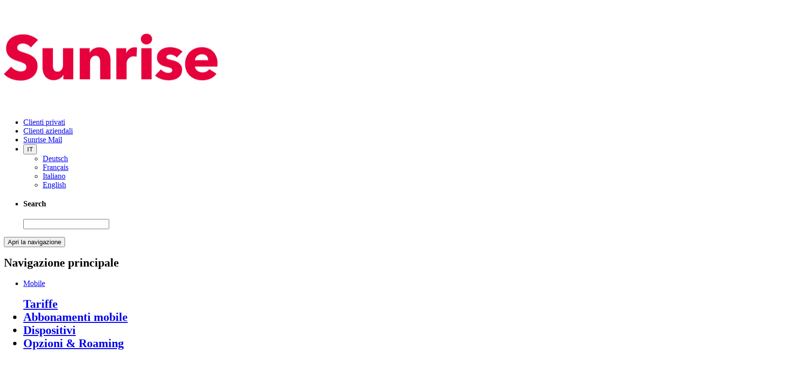

--- FILE ---
content_type: text/html; charset=UTF-8
request_url: https://www.sunrise.ch/it/kmu/wechsel-zu-sunrise/referenzen/ucc-pro.html
body_size: 24811
content:
<!DOCTYPE html>
<html class="no-js " lang="it">
<head>
<meta charset="utf-8"/>
<!--[if !HTML5]>
<meta content="IE=edge" http-equiv="x-ua-compatible">
<![endif]-->
<title>UCC Pro</title>

<meta content="UCC Pro" name="title"/>



<meta content="width=device-width, initial-scale=1.0, maximum-scale=1.0, user-scalable=no" name="viewport"/>

<meta name="robots" content="index,follow"/>

<meta content="telephone=no" name="format-detection"/>

<meta property="og:type" content="website"/>
<meta property="og:title " content="UCC Pro"/>

<meta property="og:url" content="https://www.sunrise.ch/it/kmu/wechsel-zu-sunrise/referenzen/ucc-pro.html"/>




<link href="/etc.clientlibs/sunrise/clientlibs/react/resources/dist/img/root/favicon.ico" rel="shortcut icon" type="image/x-icon"/>
<link href="/etc.clientlibs/sunrise/clientlibs/react/resources/dist/img/root/sunrise-apple-touch-icon.png" rel="apple-touch-icon"/>


    




<!-- Adobe Experience Cloud - Launch integration - Opening Tag -->


    


        <script type="text/javascript" src="//assets.adobedtm.com/launch-ENc41a4cd8e08e40dc83e322341a005df8.min.js"></script>



<script type="text/javascript">
            if ( !window.CQ_Analytics ) {
                window.CQ_Analytics = {};
            }
            if ( !CQ_Analytics.TestTarget ) {
                CQ_Analytics.TestTarget = {};
            }
            CQ_Analytics.TestTarget.clientCode = 'sunrise';
            CQ_Analytics.TestTarget.currentPagePath = '/content/sunrise/it/kmu/wechsel-zu-sunrise/referenzen/ucc-pro';
        </script>
    <script type="text/javascript" src="/etc.clientlibs/cq/testandtarget/clientlibs/testandtarget/parameters.min.js"></script>
<script type="text/javascript" src="/etc.clientlibs/clientlibs/granite/jquery.min.js"></script>
<script type="text/javascript" src="/etc.clientlibs/cq/personalization/clientlib/personalization/integrations/commons.min.js"></script>
<script type="text/javascript" src="/etc.clientlibs/cq/testandtarget/clientlibs/testandtarget/atjs-integration.min.js"></script>



<script>
	window.app_config = {
		language: 'it'
	}
</script>

    
<script type="text/javascript" src="/etc.clientlibs/sunrise/clientlibcategories/head.min.js"></script>
















	<link rel="alternate" hreflang="de-ch" href="https://www.sunrise.ch/de/kmu/wechsel-zu-sunrise/referenzen/ucc-pro.html"/>

	<link rel="alternate" hreflang="fr-ch" href="https://www.sunrise.ch/fr/kmu/wechsel-zu-sunrise/references/ucc-pro.html"/>

	<link rel="alternate" hreflang="it-ch" href="https://www.sunrise.ch/it/kmu/wechsel-zu-sunrise/referenzen/ucc-pro.html"/>

	<link rel="alternate" hreflang="en-ch" href="https://www.sunrise.ch/en/kmu/wechsel-zu-sunrise/referenzen/ucc-pro.html"/>

<link rel="canonical" href="https://www.sunrise.ch/it/kmu/wechsel-zu-sunrise/referenzen/ucc-pro.html"/>





  
    







<script type="text/javascript">
(function(){
window["loaderConfig"] = "/TSPD/?type=20";
})();

</script>

<script type="text/javascript" src="/TSPD/?type=18"></script>

<script type="text/javascript">
(function(){
window.zWVD=!!window.zWVD;try{(function(){(function(){var s={decrypt:function(s){try{return JSON.parse(function(s){s=s.split("l");var _="";for(var J=0;J<s.length;++J)_+=String.fromCharCode(s[J]);return _}(s))}catch(J){}}};return s={configuration:s.decrypt("[base64]")}})();
var Is=11;try{var ls,Ls,Zs=S(884)?0:1;for(var IS=(S(239),0);IS<Ls;++IS)Zs+=S(310)?1:3;ls=Zs;window.ZZ===ls&&(window.ZZ=++ls)}catch(oS){window.ZZ=ls}var OS=!0;function I(s,_){s+=_;return s.toString(36)}function zS(s){var _=57;!s||document[L(_,175,162,172,162,155,162,165,162,173,178,140,173,154,173,158)]&&document[l(_,175,162,172,162,155,162,165,162,173,178,140,173,154,173,158)]!==l(_,175,162,172,162,155,165,158)||(OS=!1);return OS}function s_(){}zS(window[s_[L(Is,121,108,120,112)]]===s_);
zS(typeof ie9rgb4!==I(1242178186188,Is));zS(RegExp("\x3c")[I(1372194,Is)](function(){return"\x3c"})&!RegExp(I(42878,Is))[I(1372194,Is)](function(){return"'x3'+'d';"}));
var S_=window[l(Is,108,127,127,108,110,115,80,129,112,121,127)]||RegExp(L(Is,120,122,109,116,135,108,121,111,125,122,116,111),I(7,Is))[L(Is,127,112,126,127)](window["\x6e\x61vi\x67a\x74\x6f\x72"]["\x75\x73e\x72A\x67\x65\x6et"]),i_=+new Date+(S(433)?790503:6E5),j_,J_,o_,O_=window[l(Is,126,112,127,95,116,120,112,122,128,127)],si=S_?S(130)?3E4:36643:S(373)?5305:6E3;
document[L(Is,108,111,111,80,129,112,121,127,87,116,126,127,112,121,112,125)]&&document[l(Is,108,111,111,80,129,112,121,127,87,116,126,127,112,121,112,125)](L(Is,129,116,126,116,109,116,119,116,127,132,110,115,108,121,114,112),function(s){var _=88;document[L(_,206,193,203,193,186,193,196,193,204,209,171,204,185,204,189)]&&(document[L(_,206,193,203,193,186,193,196,193,204,209,171,204,185,204,189)]===I(1058781895,_)&&s[l(_,193,203,172,202,205,203,204,189,188)]?o_=!0:document[L(_,206,193,203,193,186,
193,196,193,204,209,171,204,185,204,189)]===l(_,206,193,203,193,186,196,189)&&(j_=+new Date,o_=!1,_i()))});function _i(){if(!document[L(7,120,124,108,121,128,90,108,115,108,106,123,118,121)])return!0;var s=+new Date;if(s>i_&&(S(925)?344810:6E5)>s-j_)return zS(!1);var _=zS(J_&&!o_&&j_+si<s);j_=s;J_||(J_=!0,O_(function(){J_=!1},S(784)?0:1));return _}_i();var ii=[S(605)?24037163:17795081,S(377)?2147483647:27611931586,S(845)?1535655663:1558153217];
function Ii(s){var _=11;s=typeof s===I(1743045665,_)?s:s[l(_,127,122,94,127,125,116,121,114)](S(18)?36:40);var J=window[s];if(!J||!J[L(_,127,122,94,127,125,116,121,114)])return;var O=""+J;window[s]=function(s,_){J_=!1;return J(s,_)};window[s][l(_,127,122,94,127,125,116,121,114)]=function(){return O}}for(var ji=(S(580),0);ji<ii[I(1294399194,Is)];++ji)Ii(ii[ji]);zS(!1!==window[l(Is,133,98,97,79)]);window.Sz=window.Sz||{};window.Sz.SoL="[base64]";
function l(s){var _=arguments.length,J=[];for(var O=1;O<_;++O)J.push(arguments[O]-s);return String.fromCharCode.apply(String,J)}function Ji(s){var _=+new Date,J;!document[L(70,183,187,171,184,191,153,171,178,171,169,186,181,184,135,178,178)]||_>i_&&(S(595)?534300:6E5)>_-j_?J=zS(!1):(J=zS(J_&&!o_&&j_+si<_),j_=_,J_||(J_=!0,O_(function(){J_=!1},S(191)?1:0)));return!(arguments[s]^J)}
function L(s){var _=arguments.length,J=[],O=1;while(O<_)J[O-1]=arguments[O++]-s;return String.fromCharCode.apply(String,J)}function S(s){return 205>s}(function Li(_){_&&"number"!==typeof _||("number"!==typeof _&&(_=1E3),_=Math.max(_,1),setInterval(function(){Li(_-10)},_))})(!0);})();}catch(x){}finally{ie9rgb4=void(0);};function ie9rgb4(a,b){return a>>b>>0};

})();

</script>

<script type="text/javascript" src="/TSPD/08e6636a3cab20001be3f2d5f572c781b8e416511b0bf0ecef292b5fc3871d90cf705bc98a249177?type=17"></script>
</head>
<body data-language="it" data-segment-code="SOHO" data-page-restricted="false" data-analytics-template-name="b2bgenericcmspage" data-analytics-productdetails="[]" data-analytics-path-hierarchy="content:sunrise:it:kmu:wechsel-zu-sunrise:referenzen:ucc-pro">

<div id="body">
    


<header class="header js-header">
	<div class="l-center-max">
		<div class="header--top_bar">

			<div class="header--top_bar--left l-float-left">
	<a class="header_logo" href="/content/sunrise/it/kmu/" title="Sunrise for business customers" data-targetlink="/content/sunrise/it/kmu/">
		<img alt="Logo Sunrise" src="/content/sunrise/it/kmu/_jcr_content/header/logo.1612199003938.transform/original/sunrise-logo.png"/>
	</a>
</div>

			<div class="header--top_bar--right l-float-right">

				<nav class="header_meta_navigation" role="navigation">
	<div class="header_meta_navigation--inner" role="menubar">
		<ul class="header_meta_navigation--list" role="menu">
			
				<li role="presentation">
					<a class="header_meta_navigation--link" role="menuitem" href="/it/clienti-privati/pagina-iniziale.html" data-targetlink="/content/sunrise/it/residential/startseite.html" data-b2bheadermenu="b2bHeaderMenu">Clienti privati</a>
				</li>
			
				<li role="presentation">
					<a class="header_meta_navigation--link" role="menuitem" href="/it/business/pagina-iniziale.html" data-targetlink="/content/sunrise/it/business/startseite.html" data-b2bheadermenu="b2bHeaderMenu">Clienti aziendali</a>
				</li>
			
			
			
				<li role="presentation">
					<a class="header_meta_navigation--link" role="menuitem" href="https://mip.sunrise.ch/mip/dyn/login/login" data-targetlink="https://mip.sunrise.ch/mip/dyn/login/login" data-b2bheadermenu="b2bHeaderMenu">Sunrise Mail</a>
				</li>
			
			<li role="presentation">
				<div class="js-flyout flyout js-react" data-component="TrackLanguageChange">
	<button aria-haspopup="true" class="flyout--trigger js-flyout--trigger header_meta_navigation--link" type="button">IT</button>
	<div class="js-flyout--container flyout--container">
		<ul class="js-flyout--list flyout--list" role="menu">
			<li class="flyout--list--item">
				<a class="flyout--list--item--link " href="/de/kmu/wechsel-zu-sunrise/referenzen/ucc-pro.html" data-targetlink="/content/sunrise/de/kmu/wechsel-zu-sunrise/referenzen/ucc-pro.html" data-b2bheadermenu="b2bHeaderMenu" data-cookie="selected-language=de; expires=Mon, 21 Jan 2036 20:44:08 +0100; path=/">Deutsch</a>
			</li>
		
			<li class="flyout--list--item">
				<a class="flyout--list--item--link " href="/fr/kmu/wechsel-zu-sunrise/references/ucc-pro.html" data-targetlink="/content/sunrise/fr/kmu/wechsel-zu-sunrise/referenzen/ucc-pro.html" data-b2bheadermenu="b2bHeaderMenu" data-cookie="selected-language=fr; expires=Mon, 21 Jan 2036 20:44:08 +0100; path=/">Français</a>
			</li>
		
			<li class="flyout--list--item">
				<a class="flyout--list--item--link is-active" href="/it/kmu/wechsel-zu-sunrise/referenzen/ucc-pro.html" data-targetlink="/content/sunrise/it/kmu/wechsel-zu-sunrise/referenzen/ucc-pro.html" data-b2bheadermenu="b2bHeaderMenu" data-cookie="selected-language=it; expires=Mon, 21 Jan 2036 20:44:08 +0100; path=/">Italiano</a>
			</li>
		
			<li class="flyout--list--item">
				<a class="flyout--list--item--link " href="/en/kmu/wechsel-zu-sunrise/referenzen/ucc-pro.html" data-targetlink="/content/sunrise/en/kmu/wechsel-zu-sunrise/referenzen/ucc-pro.html" data-b2bheadermenu="b2bHeaderMenu" data-cookie="selected-language=en; expires=Mon, 21 Jan 2036 20:44:08 +0100; path=/">English</a>
			</li>
		</ul>
	</div>
</div>
			</li>
			
			<li role="presentation">
				<div class="js-react" data-component="WidgetHeaderDynamicSearchField" data-type="widget" data-targetlink="/it/kmu/suche.html" data-url="/it/kmu/suche/_jcr_content.search.json" data-url-search-result="/it/kmu/suche.html" data-type-codes="[&#34;Pages&#34;]" href="/it/kmu/suche.html">
				</div>
			</li>
		</ul>
	</div>
</nav>

				<div class="header--mobile_controls">
					<button aria-expanded="false" aria-haspopup="true" class="js-react js-header--mobile_controls--hamburger header--mobile_controls--hamburger" type="button" data-component="SearchTypeAHeadMobile" data-type="click" data-outlet="reactSearchTypeAHeadMobile" data-outlet-result="reactSearchTypeAHeadResultsMobile" data-url="/it/kmu/suche/_jcr_content.search.json" data-url-search-result="/it/kmu/suche.html" data-type-codes="[&#34;Pages&#34;]" data-preview-page-size="2" data-search-enabled="true" data-dynamic-search-enabled="true" disabled href="/it/kmu/suche.html">
						<span class="is-visuallyhidden menu-mobile-close-icon">Apri la navigazione</span>
                          <span class="header--mobile_controls--hamburger--icon">
							<span class="header--mobile_controls--hamburger--icon--top_line"></span>
							<span class="header--mobile_controls--hamburger--icon--mid_line"></span>
							<span class="header--mobile_controls--hamburger--icon--bottom_line"></span>
                          </span>
					</button>
				</div>
			</div>
		</div>
		<div class="header--bottom_bar">
			<nav class="js-header_main_navigation header_main_navigation" id="site-navigation">
    <h2 class="is-visuallyhidden">Navigazione principale</h2>
    <div class="header_main_navigation--container">
        <div class="header_main_navigation--container--primary">
            <ul class="js-header_main_navigation--list header_main_navigation--list" aria-label="Navigazione principale">
                <li role="presentation">
                    <div class="flyout flyout--trigger_hoverr">
                        <a aria-haspopup="true" class="flyout--trigger--link js-header_main_navigation--item header_main_navigation--item" href="/it/kmu/mobile.html" data-b2bheadersubmenu="b2bHeaderSubMenu">Mobile</a>
                        <div class="b2b_flyout--container b2b_flyout--container-no_background" id="item_1">
                            <div class="flyout_navigation is-hidden-print">
                                <div class="l-center-max"></div>
                                <div class="l-grid l-grid-nogap">
								
                                    <h2 class="flyout--title flyout_navigation--category--title js-collapsible--toggle">
								    <span class="flyout_header"><a href="/content/sunrise/it/kmu/we-mobile" data-targetlink="/content/sunrise/it/kmu/we-mobile" data-b2bheadersubnav="b2bHeaderSubNav">Tariffe</a></span>
								    <ul class="flyout_navigation--link_list js-collapsible--container"></ul>
								    
										<span class="flyout_subtitle"></span>
										
											<li>
												<a class="flyout_navigation--link_list--link" href="/it/kmu/we-mobile.html" data-targetlink="/content/sunrise/it/kmu/we-mobile.html" data-b2bheadersubnav="b2bHeaderSubNav">Abbonamenti mobile</a>
											</li>
										
											<li>
												<a class="flyout_navigation--link_list--link" href="/it/kmu/dispositivi.html" data-targetlink="/content/sunrise/it/kmu/geraete.html" data-b2bheadersubnav="b2bHeaderSubNav">Dispositivi</a>
											</li>
										
											<li>
												<a class="flyout_navigation--link_list--link" href="/it/kmu/mobile/options.html" data-targetlink="/content/sunrise/it/kmu/mobile/options.html" data-b2bheadersubnav="b2bHeaderSubNav">Opzioni &amp; Roaming</a>
											</li>
										
											<li>
												<a class="flyout_navigation--link_list--link" href="/it/kmu/mobile/kmu-mobile-internet.html" data-targetlink="/content/sunrise/it/kmu/mobile/kmu-mobile-internet.html" data-b2bheadersubnav="b2bHeaderSubNav">Mobile Internet</a>
											</li>
										
											<li>
												<a class="flyout_navigation--link_list--link" href="/it/kmu/mobile/extra-sim-business.html" data-targetlink="/content/sunrise/it/kmu/mobile/extra-sim-business.html" data-b2bheadersubnav="b2bHeaderSubNav">Extra SIM Business</a>
											</li>
										
									
                                </h2>
								
                                    <h2 class="flyout--title flyout_navigation--category--title js-collapsible--toggle">
								    <span class="flyout_header"><a href="/content/sunrise/it/kmu/kampagnen/we-mobile-zum-halben-preis" data-targetlink="/content/sunrise/it/kmu/kampagnen/we-mobile-zum-halben-preis" data-b2bheadersubnav="b2bHeaderSubNav">Promozioni</a></span>
								    <ul class="flyout_navigation--link_list js-collapsible--container"></ul>
								    
										<span class="flyout_subtitle"></span>
										
											<li>
												<a class="flyout_navigation--link_list--link" href="/it/kmu/kampagnen/we-mobile-zum-halben-preis.html" data-targetlink="/content/sunrise/it/kmu/kampagnen/we-mobile-zum-halben-preis.html" data-b2bheadersubnav="b2bHeaderSubNav">50% di sconto su Sunrise We Mobile</a>
											</li>
										
									
                                </h2>
								
                                    <h2 class="flyout--title flyout_navigation--category--title js-collapsible--toggle">
								    <span class="flyout_header"></span>
								    <ul class="flyout_navigation--link_list js-collapsible--container"></ul>
								    
										<span class="flyout_subtitle"></span>
										
											
										
									
                                </h2>
								
								</div>
                            </div>
                        </div>
                    </div>
                    <script>
                        $('.header_main_navigation--list').on('mouseover','li',function(){
							var itemPos = ($('.header_main_navigation--list li:first-child').offset().left-$(this).offset().left)+"px";
							$(this).find('.b2b_flyout--container').css('left',itemPos);
                          })
                    </script>
                </li>
            
                <li role="presentation">
                    <div class="flyout flyout--trigger_hoverr">
                        <a aria-haspopup="true" class="flyout--trigger--link js-header_main_navigation--item header_main_navigation--item" href="/it/kmu/festnetz-und-internet-pakete.html" data-b2bheadersubmenu="b2bHeaderSubMenu">Internet e rete fissa</a>
                        <div class="b2b_flyout--container b2b_flyout--container-no_background" id="item_1">
                            <div class="flyout_navigation is-hidden-print">
                                <div class="l-center-max"></div>
                                <div class="l-grid l-grid-nogap">
								
                                    <h2 class="flyout--title flyout_navigation--category--title js-collapsible--toggle">
								    <span class="flyout_header"><a href="/content/sunrise/it/kmu/we-office" data-targetlink="/content/sunrise/it/kmu/we-office" data-b2bheadersubnav="b2bHeaderSubNav">Tarife</a></span>
								    <ul class="flyout_navigation--link_list js-collapsible--container"></ul>
								    
										<span class="flyout_subtitle"></span>
										
											<li>
												<a class="flyout_navigation--link_list--link" href="/it/kmu/we-office.html" data-targetlink="/content/sunrise/it/kmu/we-office.html" data-b2bheadersubnav="b2bHeaderSubNav">Internet e rete fissa</a>
											</li>
										
											<li>
												<a class="flyout_navigation--link_list--link" href="/it/kmu/festnetz-und-internet-pakete/telefonanlagen.html" data-targetlink="/content/sunrise/it/kmu/festnetz-und-internet-pakete/telefonanlagen.html" data-b2bheadersubnav="b2bHeaderSubNav">Impianti telefonici</a>
											</li>
										
											<li>
												<a class="flyout_navigation--link_list--link" href="/it/kmu/festnetz-und-internet-pakete/zusatzoptionen-fuer-festnetztelefonie.html" data-targetlink="/content/sunrise/it/kmu/festnetz-und-internet-pakete/zusatzoptionen-fuer-festnetztelefonie.html" data-b2bheadersubnav="b2bHeaderSubNav">Opzioni extra per telefonia di rete fissa</a>
											</li>
										
									
                                </h2>
								
                                    <h2 class="flyout--title flyout_navigation--category--title js-collapsible--toggle">
								    <span class="flyout_header"><a href="/content/sunrise/it/kmu/wechsel-zu-sunrise/welcome-team" data-targetlink="/content/sunrise/it/kmu/wechsel-zu-sunrise/welcome-team" data-b2bheadersubnav="b2bHeaderSubNav">Services</a></span>
								    <ul class="flyout_navigation--link_list js-collapsible--container"></ul>
								    
										<span class="flyout_subtitle"></span>
										
											<li>
												<a class="flyout_navigation--link_list--link" href="/it/kmu/wechsel-zu-sunrise/welcome-team.html" data-targetlink="/content/sunrise/it/kmu/wechsel-zu-sunrise/welcome-team.html" data-b2bheadersubnav="b2bHeaderSubNav">Welcome Team</a>
											</li>
										
									
                                </h2>
								
                                    <h2 class="flyout--title flyout_navigation--category--title js-collapsible--toggle">
								    <span class="flyout_header"></span>
								    <ul class="flyout_navigation--link_list js-collapsible--container"></ul>
								    
										<span class="flyout_subtitle"></span>
										
											
										
									
                                </h2>
								
								</div>
                            </div>
                        </div>
                    </div>
                    <script>
                        $('.header_main_navigation--list').on('mouseover','li',function(){
							var itemPos = ($('.header_main_navigation--list li:first-child').offset().left-$(this).offset().left)+"px";
							$(this).find('.b2b_flyout--container').css('left',itemPos);
                          })
                    </script>
                </li>
            
                <li role="presentation">
                    <div class="flyout flyout--trigger_hoverr">
                        <a aria-haspopup="true" class="flyout--trigger--link js-header_main_navigation--item header_main_navigation--item" href="/it/kmu/gruender-und-startups.html" data-b2bheadersubmenu="b2bHeaderSubMenu">Nuovi imprenditori</a>
                        
                    </div>
                    <script>
                        $('.header_main_navigation--list').on('mouseover','li',function(){
							var itemPos = ($('.header_main_navigation--list li:first-child').offset().left-$(this).offset().left)+"px";
							$(this).find('.b2b_flyout--container').css('left',itemPos);
                          })
                    </script>
                </li>
            
                <li role="presentation">
                    <div class="flyout flyout--trigger_hoverr">
                        <a aria-haspopup="true" class="flyout--trigger--link js-header_main_navigation--item header_main_navigation--item" href="/it/kmu/unlimited-mobile-workplace.html" data-b2bheadersubmenu="b2bHeaderSubMenu">Work Smart</a>
                        
                    </div>
                    <script>
                        $('.header_main_navigation--list').on('mouseover','li',function(){
							var itemPos = ($('.header_main_navigation--list li:first-child').offset().left-$(this).offset().left)+"px";
							$(this).find('.b2b_flyout--container').css('left',itemPos);
                          })
                    </script>
                </li>
            
                <li role="presentation">
                    <div class="flyout flyout--trigger_hoverr">
                        <a aria-haspopup="true" class="flyout--trigger--link js-header_main_navigation--item header_main_navigation--item" href="/it/kmu/wechsel-zu-sunrise.html" data-b2bheadersubmenu="b2bHeaderSubMenu">Passare all Sunrise</a>
                        <div class="b2b_flyout--container b2b_flyout--container-no_background" id="item_1">
                            <div class="flyout_navigation is-hidden-print">
                                <div class="l-center-max"></div>
                                <div class="l-grid l-grid-nogap">
								
                                    <h2 class="flyout--title flyout_navigation--category--title js-collapsible--toggle">
								    <span class="flyout_header"><a href="/content/sunrise/it/kmu/passareallsunrise" data-targetlink="/content/sunrise/it/kmu/passareallsunrise" data-b2bheadersubnav="b2bHeaderSubNav">Passare all Sunrise</a></span>
								    <ul class="flyout_navigation--link_list js-collapsible--container"></ul>
								    
										<span class="flyout_subtitle"></span>
										
											
										
											<li>
												<a class="flyout_navigation--link_list--link" href="/it/kmu/wechsel-zu-sunrise/referenzen/kmu-referenzen.html" data-targetlink="/content/sunrise/it/kmu/wechsel-zu-sunrise/referenzen/kmu-referenzen.html" data-b2bheadersubnav="b2bHeaderSubNav">PMI Referenze</a>
											</li>
										
											<li>
												<a class="flyout_navigation--link_list--link" href="/it/kmu/wechsel-zu-sunrise/sunrise-id-checker-app.html" data-targetlink="/content/sunrise/it/kmu/wechsel-zu-sunrise/sunrise-id-checker-app.html" data-b2bheadersubnav="b2bHeaderSubNav">App Sunrise ID Checker</a>
											</li>
										
									
                                </h2>
								
                                    <h2 class="flyout--title flyout_navigation--category--title js-collapsible--toggle">
								    <span class="flyout_header"></span>
								    <ul class="flyout_navigation--link_list js-collapsible--container"></ul>
								    
										<span class="flyout_subtitle"></span>
										
											
										
									
                                </h2>
								
								</div>
                            </div>
                        </div>
                    </div>
                    <script>
                        $('.header_main_navigation--list').on('mouseover','li',function(){
							var itemPos = ($('.header_main_navigation--list li:first-child').offset().left-$(this).offset().left)+"px";
							$(this).find('.b2b_flyout--container').css('left',itemPos);
                          })
                    </script>
                </li>
            
                <li role="presentation">
                    <div class="flyout flyout--trigger_hoverr">
                        <a aria-haspopup="true" class="flyout--trigger--link js-header_main_navigation--item header_main_navigation--item" href="/it/kmu/world-of-5g.html" data-b2bheadersubmenu="b2bHeaderSubMenu">World of 5G</a>
                        <div class="b2b_flyout--container b2b_flyout--container-no_background" id="item_1">
                            <div class="flyout_navigation is-hidden-print">
                                <div class="l-center-max"></div>
                                <div class="l-grid l-grid-nogap">
								
                                    <h2 class="flyout--title flyout_navigation--category--title js-collapsible--toggle">
								    <span class="flyout_header"><a href="empty" data-targetlink="empty" data-b2bheadersubnav="b2bHeaderSubNav">Applicazioni aziendali</a></span>
								    <ul class="flyout_navigation--link_list js-collapsible--container"></ul>
								    
										<span class="flyout_subtitle"></span>
										
											<li>
												<a class="flyout_navigation--link_list--link" href="/it/medie-e-grandi-imprese/world-of-5g/geschaefliche-anwendungen/semantische-vernetzung-mit-5g.html" data-targetlink="/content/sunrise/it/geschaeftskunden/world-of-5g/geschaefliche-anwendungen/semantische-vernetzung-mit-5g.html" data-b2bheadersubnav="b2bHeaderSubNav">Semantica</a>
											</li>
										
											<li>
												<a class="flyout_navigation--link_list--link" href="/it/medie-e-grandi-imprese/world-of-5g/geschaefliche-anwendungen/logistica-con-il-5g.html" data-targetlink="/content/sunrise/it/geschaeftskunden/world-of-5g/geschaefliche-anwendungen/logistik-mit-5g.html" data-b2bheadersubnav="b2bHeaderSubNav">Logistica con il 5G </a>
											</li>
										
											<li>
												<a class="flyout_navigation--link_list--link" href="/it/medie-e-grandi-imprese/world-of-5g/geschaefliche-anwendungen/agricoltura-inteligente.html" data-targetlink="/content/sunrise/it/geschaeftskunden/world-of-5g/geschaefliche-anwendungen/smart-farming-5g.html" data-b2bheadersubnav="b2bHeaderSubNav">Agricoltura inteligente</a>
											</li>
										
											<li>
												<a class="flyout_navigation--link_list--link" href="/it/medie-e-grandi-imprese/world-of-5g/geschaefliche-anwendungen/interconnessi-ovunque.html" data-targetlink="/content/sunrise/it/geschaeftskunden/world-of-5g/geschaefliche-anwendungen/vernetzung-ueberall-5g.html" data-b2bheadersubnav="b2bHeaderSubNav">Interconnessi ovunque</a>
											</li>
										
											<li>
												<a class="flyout_navigation--link_list--link" href="/it/medie-e-grandi-imprese/world-of-5g/geschaefliche-anwendungen/telemedicina.html" data-targetlink="/content/sunrise/it/geschaeftskunden/world-of-5g/geschaefliche-anwendungen/telemedizin.html" data-b2bheadersubnav="b2bHeaderSubNav">Telemedicina</a>
											</li>
										
									
                                </h2>
								
                                    <h2 class="flyout--title flyout_navigation--category--title js-collapsible--toggle">
								    <span class="flyout_header"><a href="empty" data-targetlink="empty" data-b2bheadersubnav="b2bHeaderSubNav">Informazioni generali</a></span>
								    <ul class="flyout_navigation--link_list js-collapsible--container"></ul>
								    
										<span class="flyout_subtitle"></span>
										
											<li>
												<a class="flyout_navigation--link_list--link" href="/it/medie-e-grandi-imprese/world-of-5g/world-of-5g/entertainment.html" data-targetlink="/content/sunrise/it/geschaeftskunden/world-of-5g/allgemeine-infos/entertainment.html" data-b2bheadersubnav="b2bHeaderSubNav">5G divertimento</a>
											</li>
										
											<li>
												<a class="flyout_navigation--link_list--link" href="/it/medie-e-grandi-imprese/world-of-5g/world-of-5g/5G-iot.html" data-targetlink="/content/sunrise/it/geschaeftskunden/world-of-5g/allgemeine-infos/5G-iot.html" data-b2bheadersubnav="b2bHeaderSubNav">5G IoT</a>
											</li>
										
											<li>
												<a class="flyout_navigation--link_list--link" href="/it/medie-e-grandi-imprese/world-of-5g/world-of-5g/smart-home-5g.html" data-targetlink="/content/sunrise/it/geschaeftskunden/world-of-5g/allgemeine-infos/smart-home-5g.html" data-b2bheadersubnav="b2bHeaderSubNav">Casa intelligente</a>
											</li>
										
											<li>
												<a class="flyout_navigation--link_list--link" href="/it/medie-e-grandi-imprese/world-of-5g/world-of-5g/smart-cities-mit-5g.html" data-targetlink="/content/sunrise/it/geschaeftskunden/world-of-5g/allgemeine-infos/smart-cities-mit-5g.html" data-b2bheadersubnav="b2bHeaderSubNav">Citta intelligente</a>
											</li>
										
											<li>
												<a class="flyout_navigation--link_list--link" href="/it/medie-e-grandi-imprese/world-of-5g/world-of-5g/technik-5g.html" data-targetlink="/content/sunrise/it/geschaeftskunden/world-of-5g/allgemeine-infos/technik-5g.html" data-b2bheadersubnav="b2bHeaderSubNav">Tecnologia alla base di 5G</a>
											</li>
										
											<li>
												<a class="flyout_navigation--link_list--link" href="/it/medie-e-grandi-imprese/world-of-5g/world-of-5g/5g-im-verkehr.html" data-targetlink="/content/sunrise/it/geschaeftskunden/world-of-5g/allgemeine-infos/5g-im-verkehr.html" data-b2bheadersubnav="b2bHeaderSubNav">Traffico con 5G</a>
											</li>
										
									
                                </h2>
								
                                    <h2 class="flyout--title flyout_navigation--category--title js-collapsible--toggle">
								    <span class="flyout_header"><a href="empty" data-targetlink="empty" data-b2bheadersubnav="b2bHeaderSubNav">Prodotti</a></span>
								    <ul class="flyout_navigation--link_list js-collapsible--container"></ul>
								    
										<span class="flyout_subtitle"></span>
										
											<li>
												<a class="flyout_navigation--link_list--link" href="/it/piccole-imprese/dispositivi/5g-devices.html" data-targetlink="/content/sunrise/it/kleinunternehmen/geraete/5g-devices.html" data-b2bheadersubnav="b2bHeaderSubNav">5G Dispositivi</a>
											</li>
										
											<li>
												<a class="flyout_navigation--link_list--link" href="/it/medie-e-grandi-imprese/prodotti-e-servizi/mobile/business-tarife-optionen/enterprise-mobile-optionen/5g-speed-option.html" data-targetlink="/content/sunrise/it/geschaeftskunden/produkte-und-service/mobile/business-tarife-optionen/enterprise-mobile-optionen/5g-speed-option.html" data-b2bheadersubnav="b2bHeaderSubNav">Business 5G Option</a>
											</li>
										
									
                                </h2>
								
                                    <h2 class="flyout--title flyout_navigation--category--title js-collapsible--toggle">
								    <span class="flyout_header"></span>
								    <ul class="flyout_navigation--link_list js-collapsible--container"></ul>
								    
										<span class="flyout_subtitle"></span>
										
											
										
									
                                </h2>
								
								</div>
                            </div>
                        </div>
                    </div>
                    <script>
                        $('.header_main_navigation--list').on('mouseover','li',function(){
							var itemPos = ($('.header_main_navigation--list li:first-child').offset().left-$(this).offset().left)+"px";
							$(this).find('.b2b_flyout--container').css('left',itemPos);
                          })
                    </script>
                </li>
            
                <li role="presentation">
                    <div class="flyout flyout--trigger_hoverr">
                        <a aria-haspopup="true" class="flyout--trigger--link js-header_main_navigation--item header_main_navigation--item" href="/it/kmu/mysunrise.html" data-b2bheadersubmenu="b2bHeaderSubMenu">My Sunrise</a>
                        
                    </div>
                    <script>
                        $('.header_main_navigation--list').on('mouseover','li',function(){
							var itemPos = ($('.header_main_navigation--list li:first-child').offset().left-$(this).offset().left)+"px";
							$(this).find('.b2b_flyout--container').css('left',itemPos);
                          })
                    </script>
                </li>
            
                <li role="presentation">
                    <div class="flyout flyout--trigger_hoverr">
                        <a aria-haspopup="true" class="flyout--trigger--link js-header_main_navigation--item header_main_navigation--item" href="/it/kmu/hilfe.html" data-b2bheadersubmenu="b2bHeaderSubMenu">Aiuto</a>
                        
                    </div>
                    <script>
                        $('.header_main_navigation--list').on('mouseover','li',function(){
							var itemPos = ($('.header_main_navigation--list li:first-child').offset().left-$(this).offset().left)+"px";
							$(this).find('.b2b_flyout--container').css('left',itemPos);
                          })
                    </script>
                </li>
            
                <li role="presentation">
                    <div class="flyout flyout--trigger_hoverr">
                        <a aria-haspopup="true" class="flyout--trigger--link js-header_main_navigation--item header_main_navigation--item" href="/it/kmu/contatto.html" data-b2bheadersubmenu="b2bHeaderSubMenu">Contatto</a>
                        
                    </div>
                    <script>
                        $('.header_main_navigation--list').on('mouseover','li',function(){
							var itemPos = ($('.header_main_navigation--list li:first-child').offset().left-$(this).offset().left)+"px";
							$(this).find('.b2b_flyout--container').css('left',itemPos);
                          })
                    </script>
                </li>
            </ul>
        </div>
       
        <div class="js-header_main_navigation--active_indicator header_main_navigation--active_indicator"></div>
    </div>
</nav>
		</div>
		<article id="reactSearchTypeAHead" class="js-header_search header_search">

</article>
	</div>
	<div id="reactSearchTypeAHeadResults"></div>
</header>
<nav class="b2b-header_mobile_navigation b2b-header_mobile_navigation-mega_menu js-header_mobile_navigation" data-has-module="yes">
    <div class="b2b-header_mobile_bg_submenu b2b-submenu--disable"></div>
    <span class="is-visuallyhidden">Navigazione (mobile)</span>
    <div class="b2b-header_mobile_navigation--topbar b2b-header_mobile_navigation--logo-sunrise">
        <div class="b2b-header--top_bar--left header--top_bar--left l-float-left">
    <a class="b2b-header_logo header_logo" href="/content/sunrise/it/kmu/" title="Sunrise for business customers" data-targetlink="/content/sunrise/it/kmu/">
        <img alt="Logo Sunrise" src="/content/sunrise/it/kmu/_jcr_content/header/logo.1612199003938.transform/original/sunrise-logo.png"/>
    </a>
</div>
        <div class="b2b-header_mobile_navigation--topbar--inner" id="reactSearchTypeAHeadMobile"></div>
        <!-- Begin: modules/global/header_mobile_search_results/header_mobile_search_results -->
<div class="js-header_mobile_search_results header_mobile_search_results" id="reactSearchTypeAHeadResultsMobile" data-component="Searchresults">

</div>
<!-- End: modules/global/header_mobile_search_results/header_mobile_search_results -->
    </div>
    <div class="b2b-header_mobile_navigation--primary">
        <ul class="b2b-header_mobile_navigation--primary--list">

            
                <li role="presentation" class="b2b-header_mobile_navigation--primary--list--item">
                    <p class=" b2b-header_mobile_navigation--primary--link " data-b2bheadersubmenu="b2bHeaderSubMenu">
                        <span>Mobile</span>
                    </p>
                    <div class="b2b-header_mobile_navigation--primary--list--item_arrow"></div>
                    <div class="b2b-header_mobile_navigation__submenu b2b-submenu--disable">
                        <p class="b2b-header_mobile_navigation__submenu__back">Zurück</p>
                        <p class="b2b-header_mobile_navigation__submenu__title-category" data-b2bheadersubmenu="b2bHeaderSubMenu">Mobile</p>
                        
                            
                                <b class="b2b-header_mobile_navigation__submenu__title">
                                    <a href="/content/sunrise/it/kmu/we-mobile" data-targetlink="/content/sunrise/it/kmu/we-mobile" data-b2bheadersubnav="b2bHeaderSubNav">Tariffe</a>
                                </b>
                                
                                    
                                        <div>
                                            <a class="b2b-header_mobile_navigation__submenu__link" href="/it/kmu/we-mobile.html" data-targetlink="/content/sunrise/it/kmu/we-mobile.html" data-b2bheadersubnav="b2bHeaderSubNav">Abbonamenti mobile</a>
                                        </div>
                                    
                                        <div>
                                            <a class="b2b-header_mobile_navigation__submenu__link" href="/it/kmu/dispositivi.html" data-targetlink="/content/sunrise/it/kmu/geraete.html" data-b2bheadersubnav="b2bHeaderSubNav">Dispositivi</a>
                                        </div>
                                    
                                        <div>
                                            <a class="b2b-header_mobile_navigation__submenu__link" href="/it/kmu/mobile/options.html" data-targetlink="/content/sunrise/it/kmu/mobile/options.html" data-b2bheadersubnav="b2bHeaderSubNav">Opzioni &amp; Roaming</a>
                                        </div>
                                    
                                        <div>
                                            <a class="b2b-header_mobile_navigation__submenu__link" href="/it/kmu/mobile/kmu-mobile-internet.html" data-targetlink="/content/sunrise/it/kmu/mobile/kmu-mobile-internet.html" data-b2bheadersubnav="b2bHeaderSubNav">Mobile Internet</a>
                                        </div>
                                    
                                        <div>
                                            <a class="b2b-header_mobile_navigation__submenu__link" href="/it/kmu/mobile/extra-sim-business.html" data-targetlink="/content/sunrise/it/kmu/mobile/extra-sim-business.html" data-b2bheadersubnav="b2bHeaderSubNav">Extra SIM Business</a>
                                        </div>
                                    
                                
                                <div class="b2b-header_mobile_navigation__submenu__line"></div>
                            
                        
                            
                                <b class="b2b-header_mobile_navigation__submenu__title">
                                    <a href="/content/sunrise/it/kmu/kampagnen/we-mobile-zum-halben-preis" data-targetlink="/content/sunrise/it/kmu/kampagnen/we-mobile-zum-halben-preis" data-b2bheadersubnav="b2bHeaderSubNav">Promozioni</a>
                                </b>
                                
                                    
                                        <div>
                                            <a class="b2b-header_mobile_navigation__submenu__link" href="/it/kmu/kampagnen/we-mobile-zum-halben-preis.html" data-targetlink="/content/sunrise/it/kmu/kampagnen/we-mobile-zum-halben-preis.html" data-b2bheadersubnav="b2bHeaderSubNav">50% di sconto su Sunrise We Mobile</a>
                                        </div>
                                    
                                
                                <div class="b2b-header_mobile_navigation__submenu__line"></div>
                            
                        
                            
                        
                    </div>
                </li>
            
            

        

            
                <li role="presentation" class="b2b-header_mobile_navigation--primary--list--item">
                    <p class=" b2b-header_mobile_navigation--primary--link " data-b2bheadersubmenu="b2bHeaderSubMenu">
                        <span>Internet e rete fissa</span>
                    </p>
                    <div class="b2b-header_mobile_navigation--primary--list--item_arrow"></div>
                    <div class="b2b-header_mobile_navigation__submenu b2b-submenu--disable">
                        <p class="b2b-header_mobile_navigation__submenu__back">Zurück</p>
                        <p class="b2b-header_mobile_navigation__submenu__title-category" data-b2bheadersubmenu="b2bHeaderSubMenu">Internet e rete fissa</p>
                        
                            
                                <b class="b2b-header_mobile_navigation__submenu__title">
                                    <a href="/content/sunrise/it/kmu/we-office" data-targetlink="/content/sunrise/it/kmu/we-office" data-b2bheadersubnav="b2bHeaderSubNav">Tarife</a>
                                </b>
                                
                                    
                                        <div>
                                            <a class="b2b-header_mobile_navigation__submenu__link" href="/it/kmu/we-office.html" data-targetlink="/content/sunrise/it/kmu/we-office.html" data-b2bheadersubnav="b2bHeaderSubNav">Internet e rete fissa</a>
                                        </div>
                                    
                                        <div>
                                            <a class="b2b-header_mobile_navigation__submenu__link" href="/it/kmu/festnetz-und-internet-pakete/telefonanlagen.html" data-targetlink="/content/sunrise/it/kmu/festnetz-und-internet-pakete/telefonanlagen.html" data-b2bheadersubnav="b2bHeaderSubNav">Impianti telefonici</a>
                                        </div>
                                    
                                        <div>
                                            <a class="b2b-header_mobile_navigation__submenu__link" href="/it/kmu/festnetz-und-internet-pakete/zusatzoptionen-fuer-festnetztelefonie.html" data-targetlink="/content/sunrise/it/kmu/festnetz-und-internet-pakete/zusatzoptionen-fuer-festnetztelefonie.html" data-b2bheadersubnav="b2bHeaderSubNav">Opzioni extra per telefonia di rete fissa</a>
                                        </div>
                                    
                                
                                <div class="b2b-header_mobile_navigation__submenu__line"></div>
                            
                        
                            
                                <b class="b2b-header_mobile_navigation__submenu__title">
                                    <a href="/content/sunrise/it/kmu/wechsel-zu-sunrise/welcome-team" data-targetlink="/content/sunrise/it/kmu/wechsel-zu-sunrise/welcome-team" data-b2bheadersubnav="b2bHeaderSubNav">Services</a>
                                </b>
                                
                                    
                                        <div>
                                            <a class="b2b-header_mobile_navigation__submenu__link" href="/it/kmu/wechsel-zu-sunrise/welcome-team.html" data-targetlink="/content/sunrise/it/kmu/wechsel-zu-sunrise/welcome-team.html" data-b2bheadersubnav="b2bHeaderSubNav">Welcome Team</a>
                                        </div>
                                    
                                
                                <div class="b2b-header_mobile_navigation__submenu__line"></div>
                            
                        
                            
                        
                    </div>
                </li>
            
            

        

            
            
                <li role="presentation" class="b2b-header_mobile_navigation--primary--list--item">
                    <a href="/it/kmu/gruender-und-startups.html" class="b2b-header_mobile_navigation--primary--link" data-targetlink="/content/sunrise/it/kmu/gruender-und-startups.html" data-b2bheadersubmenu="b2bHeaderSubMenu">
                        <span>Nuovi imprenditori</span>
                    </a>
                </li>
            

        

            
            
                <li role="presentation" class="b2b-header_mobile_navigation--primary--list--item">
                    <a href="/it/kmu/unlimited-mobile-workplace.html" class="b2b-header_mobile_navigation--primary--link" data-targetlink="/content/sunrise/it/kmu/unlimited-mobile-workplace.html" data-b2bheadersubmenu="b2bHeaderSubMenu">
                        <span>Work Smart</span>
                    </a>
                </li>
            

        

            
                <li role="presentation" class="b2b-header_mobile_navigation--primary--list--item">
                    <p class=" b2b-header_mobile_navigation--primary--link " data-b2bheadersubmenu="b2bHeaderSubMenu">
                        <span>Passare all Sunrise</span>
                    </p>
                    <div class="b2b-header_mobile_navigation--primary--list--item_arrow"></div>
                    <div class="b2b-header_mobile_navigation__submenu b2b-submenu--disable">
                        <p class="b2b-header_mobile_navigation__submenu__back">Zurück</p>
                        <p class="b2b-header_mobile_navigation__submenu__title-category" data-b2bheadersubmenu="b2bHeaderSubMenu">Passare all Sunrise</p>
                        
                            
                                <b class="b2b-header_mobile_navigation__submenu__title">
                                    <a href="/content/sunrise/it/kmu/passareallsunrise" data-targetlink="/content/sunrise/it/kmu/passareallsunrise" data-b2bheadersubnav="b2bHeaderSubNav">Passare all Sunrise</a>
                                </b>
                                
                                    
                                        
                                    
                                        <div>
                                            <a class="b2b-header_mobile_navigation__submenu__link" href="/it/kmu/wechsel-zu-sunrise/referenzen/kmu-referenzen.html" data-targetlink="/content/sunrise/it/kmu/wechsel-zu-sunrise/referenzen/kmu-referenzen.html" data-b2bheadersubnav="b2bHeaderSubNav">PMI Referenze</a>
                                        </div>
                                    
                                        <div>
                                            <a class="b2b-header_mobile_navigation__submenu__link" href="/it/kmu/wechsel-zu-sunrise/sunrise-id-checker-app.html" data-targetlink="/content/sunrise/it/kmu/wechsel-zu-sunrise/sunrise-id-checker-app.html" data-b2bheadersubnav="b2bHeaderSubNav">App Sunrise ID Checker</a>
                                        </div>
                                    
                                
                                <div class="b2b-header_mobile_navigation__submenu__line"></div>
                            
                        
                            
                        
                    </div>
                </li>
            
            

        

            
                <li role="presentation" class="b2b-header_mobile_navigation--primary--list--item">
                    <p class=" b2b-header_mobile_navigation--primary--link " data-b2bheadersubmenu="b2bHeaderSubMenu">
                        <span>World of 5G</span>
                    </p>
                    <div class="b2b-header_mobile_navigation--primary--list--item_arrow"></div>
                    <div class="b2b-header_mobile_navigation__submenu b2b-submenu--disable">
                        <p class="b2b-header_mobile_navigation__submenu__back">Zurück</p>
                        <p class="b2b-header_mobile_navigation__submenu__title-category" data-b2bheadersubmenu="b2bHeaderSubMenu">World of 5G</p>
                        
                            
                                <b class="b2b-header_mobile_navigation__submenu__title">
                                    <a href="empty" data-targetlink="empty" data-b2bheadersubnav="b2bHeaderSubNav">Applicazioni aziendali</a>
                                </b>
                                
                                    
                                        <div>
                                            <a class="b2b-header_mobile_navigation__submenu__link" href="/it/medie-e-grandi-imprese/world-of-5g/geschaefliche-anwendungen/semantische-vernetzung-mit-5g.html" data-targetlink="/content/sunrise/it/geschaeftskunden/world-of-5g/geschaefliche-anwendungen/semantische-vernetzung-mit-5g.html" data-b2bheadersubnav="b2bHeaderSubNav">Semantica</a>
                                        </div>
                                    
                                        <div>
                                            <a class="b2b-header_mobile_navigation__submenu__link" href="/it/medie-e-grandi-imprese/world-of-5g/geschaefliche-anwendungen/logistica-con-il-5g.html" data-targetlink="/content/sunrise/it/geschaeftskunden/world-of-5g/geschaefliche-anwendungen/logistik-mit-5g.html" data-b2bheadersubnav="b2bHeaderSubNav">Logistica con il 5G </a>
                                        </div>
                                    
                                        <div>
                                            <a class="b2b-header_mobile_navigation__submenu__link" href="/it/medie-e-grandi-imprese/world-of-5g/geschaefliche-anwendungen/agricoltura-inteligente.html" data-targetlink="/content/sunrise/it/geschaeftskunden/world-of-5g/geschaefliche-anwendungen/smart-farming-5g.html" data-b2bheadersubnav="b2bHeaderSubNav">Agricoltura inteligente</a>
                                        </div>
                                    
                                        <div>
                                            <a class="b2b-header_mobile_navigation__submenu__link" href="/it/medie-e-grandi-imprese/world-of-5g/geschaefliche-anwendungen/interconnessi-ovunque.html" data-targetlink="/content/sunrise/it/geschaeftskunden/world-of-5g/geschaefliche-anwendungen/vernetzung-ueberall-5g.html" data-b2bheadersubnav="b2bHeaderSubNav">Interconnessi ovunque</a>
                                        </div>
                                    
                                        <div>
                                            <a class="b2b-header_mobile_navigation__submenu__link" href="/it/medie-e-grandi-imprese/world-of-5g/geschaefliche-anwendungen/telemedicina.html" data-targetlink="/content/sunrise/it/geschaeftskunden/world-of-5g/geschaefliche-anwendungen/telemedizin.html" data-b2bheadersubnav="b2bHeaderSubNav">Telemedicina</a>
                                        </div>
                                    
                                
                                <div class="b2b-header_mobile_navigation__submenu__line"></div>
                            
                        
                            
                                <b class="b2b-header_mobile_navigation__submenu__title">
                                    <a href="empty" data-targetlink="empty" data-b2bheadersubnav="b2bHeaderSubNav">Informazioni generali</a>
                                </b>
                                
                                    
                                        <div>
                                            <a class="b2b-header_mobile_navigation__submenu__link" href="/it/medie-e-grandi-imprese/world-of-5g/world-of-5g/entertainment.html" data-targetlink="/content/sunrise/it/geschaeftskunden/world-of-5g/allgemeine-infos/entertainment.html" data-b2bheadersubnav="b2bHeaderSubNav">5G divertimento</a>
                                        </div>
                                    
                                        <div>
                                            <a class="b2b-header_mobile_navigation__submenu__link" href="/it/medie-e-grandi-imprese/world-of-5g/world-of-5g/5G-iot.html" data-targetlink="/content/sunrise/it/geschaeftskunden/world-of-5g/allgemeine-infos/5G-iot.html" data-b2bheadersubnav="b2bHeaderSubNav">5G IoT</a>
                                        </div>
                                    
                                        <div>
                                            <a class="b2b-header_mobile_navigation__submenu__link" href="/it/medie-e-grandi-imprese/world-of-5g/world-of-5g/smart-home-5g.html" data-targetlink="/content/sunrise/it/geschaeftskunden/world-of-5g/allgemeine-infos/smart-home-5g.html" data-b2bheadersubnav="b2bHeaderSubNav">Casa intelligente</a>
                                        </div>
                                    
                                        <div>
                                            <a class="b2b-header_mobile_navigation__submenu__link" href="/it/medie-e-grandi-imprese/world-of-5g/world-of-5g/smart-cities-mit-5g.html" data-targetlink="/content/sunrise/it/geschaeftskunden/world-of-5g/allgemeine-infos/smart-cities-mit-5g.html" data-b2bheadersubnav="b2bHeaderSubNav">Citta intelligente</a>
                                        </div>
                                    
                                        <div>
                                            <a class="b2b-header_mobile_navigation__submenu__link" href="/it/medie-e-grandi-imprese/world-of-5g/world-of-5g/technik-5g.html" data-targetlink="/content/sunrise/it/geschaeftskunden/world-of-5g/allgemeine-infos/technik-5g.html" data-b2bheadersubnav="b2bHeaderSubNav">Tecnologia alla base di 5G</a>
                                        </div>
                                    
                                        <div>
                                            <a class="b2b-header_mobile_navigation__submenu__link" href="/it/medie-e-grandi-imprese/world-of-5g/world-of-5g/5g-im-verkehr.html" data-targetlink="/content/sunrise/it/geschaeftskunden/world-of-5g/allgemeine-infos/5g-im-verkehr.html" data-b2bheadersubnav="b2bHeaderSubNav">Traffico con 5G</a>
                                        </div>
                                    
                                
                                <div class="b2b-header_mobile_navigation__submenu__line"></div>
                            
                        
                            
                                <b class="b2b-header_mobile_navigation__submenu__title">
                                    <a href="empty" data-targetlink="empty" data-b2bheadersubnav="b2bHeaderSubNav">Prodotti</a>
                                </b>
                                
                                    
                                        <div>
                                            <a class="b2b-header_mobile_navigation__submenu__link" href="/it/piccole-imprese/dispositivi/5g-devices.html" data-targetlink="/content/sunrise/it/kleinunternehmen/geraete/5g-devices.html" data-b2bheadersubnav="b2bHeaderSubNav">5G Dispositivi</a>
                                        </div>
                                    
                                        <div>
                                            <a class="b2b-header_mobile_navigation__submenu__link" href="/it/medie-e-grandi-imprese/prodotti-e-servizi/mobile/business-tarife-optionen/enterprise-mobile-optionen/5g-speed-option.html" data-targetlink="/content/sunrise/it/geschaeftskunden/produkte-und-service/mobile/business-tarife-optionen/enterprise-mobile-optionen/5g-speed-option.html" data-b2bheadersubnav="b2bHeaderSubNav">Business 5G Option</a>
                                        </div>
                                    
                                
                                <div class="b2b-header_mobile_navigation__submenu__line"></div>
                            
                        
                            
                        
                    </div>
                </li>
            
            

        

            
            
                <li role="presentation" class="b2b-header_mobile_navigation--primary--list--item">
                    <a href="/it/kmu/mysunrise.html" class="b2b-header_mobile_navigation--primary--link" data-targetlink="/content/sunrise/it/kmu/mysunrise.html" data-b2bheadersubmenu="b2bHeaderSubMenu">
                        <span>My Sunrise</span>
                    </a>
                </li>
            

        

            
            
                <li role="presentation" class="b2b-header_mobile_navigation--primary--list--item">
                    <a href="/it/kmu/hilfe.html" class="b2b-header_mobile_navigation--primary--link" data-targetlink="/content/sunrise/it/kmu/hilfe.html" data-b2bheadersubmenu="b2bHeaderSubMenu">
                        <span>Aiuto</span>
                    </a>
                </li>
            

        

            
            
                <li role="presentation" class="b2b-header_mobile_navigation--primary--list--item">
                    <a href="/it/kmu/contatto.html" class="b2b-header_mobile_navigation--primary--link" data-targetlink="/content/sunrise/it/kmu/kontakt.html" data-b2bheadersubmenu="b2bHeaderSubMenu">
                        <span>Contatto</span>
                    </a>
                </li>
            

        </ul>
        
    </div>
    <div class="b2b-header_mobile_navigation--secondary header_mobile_navigation--secondary">
        <ul class="b2b-header_mobile_navigation--secondary--list header_mobile_navigation--secondary--list">
            

            
            
                <li class="header_mobile_navigation--secondary--list--item" role="presentation">
                    <a class="header_mobile_navigation--secondary--list--link" href="/it/clienti-privati/pagina-iniziale.html" data-targetlink="/content/sunrise/it/residential/startseite.html" data-b2bheadermenu="b2bHeaderMenu">Clienti privati</a>
                    <div class="header_mobile_navigation--secondary--list--item_arrow"></div>
                </li>
            
                <li class="header_mobile_navigation--secondary--list--item" role="presentation">
                    <a class="header_mobile_navigation--secondary--list--link" href="/it/business/pagina-iniziale.html" data-targetlink="/content/sunrise/it/business/startseite.html" data-b2bheadermenu="b2bHeaderMenu">Clienti aziendali</a>
                    <div class="header_mobile_navigation--secondary--list--item_arrow"></div>
                </li>
            
            
                <li class="header_mobile_navigation--secondary--list--item" role="presentation">
                    <a class="header_mobile_navigation--secondary--list--link" href="https://mip.sunrise.ch/mip/dyn/login/login" data-targetlink="https://mip.sunrise.ch/mip/dyn/login/login" data-b2bheadermenu="b2bHeaderMenu">Sunrise Mail</a>
                    <div class="header_mobile_navigation--secondary--list--item_arrow"></div>
                </li>
            
            <li class="header_mobile_navigation--secondary--list--item js-collapsible js-react" data-component="TrackLanguageChange" data-subtype="language-switch" data-type="track" role="presentation" data-component-title=",,,">
    <a class="header_mobile_navigation--secondary--list--link header_mobile_navigation--secondary--list--link-subnav_toggle js-collapsible--toggle" href="#">Italiano</a>
    <div class="header_mobile_navigation--secondary--list--item_arrow"></div>
    <ul class="header_mobile_navigation--secondary--subnav js-collapsible--container">
        <li role="presentation">
            <a class="header_mobile_navigation--secondary--subnav--link" href="/de/kmu/wechsel-zu-sunrise/referenzen/ucc-pro.html" data-targetlink="/content/sunrise/de/kmu/wechsel-zu-sunrise/referenzen/ucc-pro.html" data-b2bheadermenu="b2bHeaderMenu">Deutsch</a>
        </li>
    
        <li role="presentation">
            <a class="header_mobile_navigation--secondary--subnav--link" href="/fr/kmu/wechsel-zu-sunrise/references/ucc-pro.html" data-targetlink="/content/sunrise/fr/kmu/wechsel-zu-sunrise/referenzen/ucc-pro.html" data-b2bheadermenu="b2bHeaderMenu">Français</a>
        </li>
    
        
    
        <li role="presentation">
            <a class="header_mobile_navigation--secondary--subnav--link" href="/en/kmu/wechsel-zu-sunrise/referenzen/ucc-pro.html" data-targetlink="/content/sunrise/en/kmu/wechsel-zu-sunrise/referenzen/ucc-pro.html" data-b2bheadermenu="b2bHeaderMenu">English</a>
        </li>
    </ul>
</li>
        </ul>
    </div>
</nav>
<div aria-hidden="true" class="js-header_mobile_navigation--overlay header_mobile_navigation--overlay"></div>
	<div class="site-content" id="main-content" role="main">
	<div></div>

	


	
	
	<div>
</div>

	<div>

	
	
	<div class="hero_title--b2b hero_title-light hero_title-right" data-component="StageTeaser" data-type="teaser" data-subtype="stage" id="hero-u1">
    <div class="l-center-xxl">
        
        
    <div class="hero_title--image_wrap">
        <div class="hero_title--image--small">
            <div class="hero_title--image" style="background-image: url(/content/sunrise/it/kmu/wechsel-zu-sunrise/referenzen/ucc-pro/_jcr_content/par/b2bstageteaser/imageMobile.1585860453754.transform/original/sun-header-UCCPro-700x700.jpg);"></div>
        </div>
        <div class="hero_title--image--large">
            <div class="hero_title--image" style="background-image: url(/content/sunrise/it/kmu/wechsel-zu-sunrise/referenzen/ucc-pro/_jcr_content/par/b2bstageteaser/image.1585859308601.transform/original/sun-header-referenzkunde-UCCPro-4500x1675-web.jpg);"></div>
        </div>
    </div>

    <div class="l-center-xl l-center-marginless">
        <div class="hero_title--inner_stage">
            <div class="hero_title--wrapping_content_stage stage-teaser-hero__container stage-teaser-hero-box">
                <div class="hero_title--outer_content-light hero_title--outer_content_stage">
                    <div class="inner-content-header">
                        <div class="h3 hero_title--title_stage">
                            <div>UCC Pro.</div>
                            <div></div>
                            <div></div>
                        </div>
                        <div class="h1 hero_title--caption_stage">
                            <div>Collegati al meglio con Sunrise.</div>
                            <div></div>
                            <div></div>
                            <div></div>
                        </div>
                    </div>
                </div>
            </div>
        </div>
    </div>


    </div>
</div>



	<div>
		<div class="l-center-xxl">
			
		</div>
	</div>

	
	
	

	<div class=" margin-top-0 margin-bottom-desktop-45-mobiles-20">
		<div class="l-center-xxl">
			<div class="l-teaserrow l-grid c2">
				<div class="l-col l-1of1-mobile lt0-c0 ">
					
					<div class="b2bbreadcrumb"><div class="b2b-breadcrumb-mobile b2b_breadcrumb--bar">

</div>
    </div>

				</div>
			</div>
		</div>
	</div>

	
	
	<div class="l-center-xxl">
    <div class="richtext" data-component="TextParagraph" data-component-title="&lt;p style=&#34;text-align: center;&#34;>&lt;a name=&#34;bookmark4&#34; id=&#34;bookmark4&#34;>&lt;/a>&lt;strong>«La soluzione di comunicazione che ci offre Sunrise funziona al 100&amp;nbsp;%.»&lt;/strong>&lt;/p>
&lt;p style=&#34;text-align: center;&#34;>Stefan Richter, titolare di UCC Pro GmbH&lt;/p>
&lt;p style=&#34;text-align: center;&#34;>&amp;nbsp;&lt;/p>
" data-type="content" data-subtype="text">
        <div class="b2btextparagraph  ">
            <p style="text-align: center;"><a name="bookmark4" id="bookmark4"></a><strong>«La soluzione di comunicazione che ci offre Sunrise funziona al 100 %.»</strong></p>

<p style="text-align: center;">Stefan Richter, titolare di UCC Pro GmbH</p>

<p style="text-align: center;"> </p>



        </div>
    </div>
</div>


	<div>
		<div class="l-center-xxl">
			
		</div>
	</div>

	
	
	<div class="l-center-xxl">
    <div class="richtext" data-component="TextParagraph" data-component-title="&lt;h2>UCC Pro in breve&lt;/h2>
&lt;p>UCC Pro GmbH è un fornitore di servizi IT con sede a Marthalen. L’azienda è specializzata nella consulenza, nella progettazione e nell’implementazione di architetture IT basate su tecnologie Microsoft. Stefan Richter, fondatore e titolare dell’azienda, è affiancato in questa attività da quattro collaboratori fissi. Insieme a fornitori di progetti prestano assistenza sia a grandi imprese sia a PMI.&lt;/p>
&lt;p>&lt;a href=&#34;http://www.uccpro.ch&#34;>www.uccpro.ch&lt;/a>&lt;/p>
" data-type="content" data-subtype="text">
        <div class="b2btextparagraph  ">
            <h2>UCC Pro in breve</h2>

<p>UCC Pro GmbH è un fornitore di servizi IT con sede a Marthalen. L’azienda è specializzata nella consulenza, nella progettazione e nell’implementazione di architetture IT basate su tecnologie Microsoft. Stefan Richter, fondatore e titolare dell’azienda, è affiancato in questa attività da quattro collaboratori fissi. Insieme a fornitori di progetti prestano assistenza sia a grandi imprese sia a PMI.</p>

<p><a href="http://www.uccpro.ch">www.uccpro.ch</a></p>



        </div>
    </div>
</div>


	<div>
		<div class="l-center-xxl">
			
		</div>
	</div>

	
	
	<div class="l-center-m">
	
	
	<figure class="article_figure article_lead_image  ">
		<div class="article_figure--figure_container " data-component="Image" data-type="content" data-subtype="visual">
			<div class="ratio_image" style="padding-top: 56.25%">
				<img alt="UCCPro-im-interview" usemap="#launchMap" class="article_figure--figure article_image--figure cq-dd-image" src="/content/sunrise/it/kmu/wechsel-zu-sunrise/referenzen/ucc-pro/_jcr_content/par/image/image.1585858905363.transform/article-l/UCCPro-im-interview.jpg" data-sizes="480x270:/content/sunrise/it/kmu/wechsel-zu-sunrise/referenzen/ucc-pro/_jcr_content/par/image/image.1585858905363.transform/article-xs/UCCPro-im-interview.jpg 743x419:/content/sunrise/it/kmu/wechsel-zu-sunrise/referenzen/ucc-pro/_jcr_content/par/image/image.1585858905363.transform/article-m/UCCPro-im-interview.jpg 1152x650:/content/sunrise/it/kmu/wechsel-zu-sunrise/referenzen/ucc-pro/_jcr_content/par/image/image.1585858905363.transform/article-xl/UCCPro-im-interview.jpg 1600x900:/content/sunrise/it/kmu/wechsel-zu-sunrise/referenzen/ucc-pro/_jcr_content/par/image/image.1585858905363.transform/article-xxl/UCCPro-im-interview.jpg 597x337:/content/sunrise/it/kmu/wechsel-zu-sunrise/referenzen/ucc-pro/_jcr_content/par/image/image.1585858905363.transform/article-s/UCCPro-im-interview.jpg 925x522:/content/sunrise/it/kmu/wechsel-zu-sunrise/referenzen/ucc-pro/_jcr_content/par/image/image.1585858905363.transform/article-l/UCCPro-im-interview.jpg "/>
				
				<a class="article_figure--fullscreen_button" data-lightbox="image" href="/content/sunrise/it/kmu/wechsel-zu-sunrise/referenzen/ucc-pro/_jcr_content/par/image/image.1585858905363.transform/original/UCCPro-im-interview.jpg" data-targetlink="/content/sunrise/it/kmu/wechsel-zu-sunrise/referenzen/ucc-pro/_jcr_content/par/image/image.1585858905363.transform/original/UCCPro-im-interview.jpg">
					<span class="is-visuallyhidden">Schermo intero</span>
				</a>
			</div>
		</div>

		

		<figcaption class="article_figure--caption">
			
	
	
	

     

		</figcaption>
	</figure>

</div>

	 

	<div>
		<div class="l-center-xxl">
			
		</div>
	</div>

	
	
	<div class="l-center-xxl">
    <div class="richtext" data-component="TextParagraph" data-component-title="&lt;h2>Da esperti di Service a professionisti tecnici.&lt;br>
La nostra intervista con Stefan Richter.&lt;/h2>
&lt;p>Stefan Richter ha avuto i suoi primi clienti già all’età di 16 anni, oggi è titolare di UCC Pro.&lt;br>
Abbiamo incontrato questo appassionato informatico nella Sulzer Hochhaus di Winterthur, scoprendo l’importanza che la comunicazione riveste nella sua attività.&lt;/p>
&lt;p>&lt;strong>Sunrise: Signor Richter, qual è la particolarità della sua azienda?&lt;br>
 &lt;/strong>Stefan Richter: Come Sunrise, anche noi della UCC Pro ci occupiamo sia di grandi gruppi che di PMI, garantendo a entrambe le tipologie di aziende la necessaria flessibilità: le grandi imprese hanno processi rigorosi e possono essere necessari fino a due anni, fasi di test e corsi di formazione compresi, prima che la soluzione sia completa. Per le PMI al contrario è importante che la soluzione venga installata in tempi brevi e che funzioni senza problemi. Con il nostro approccio riusciamo a unire nella nostra offerta di soluzioni il meglio per entrambe queste realtà.&lt;/p>
&lt;p>&lt;strong>Sunrise: Quindi se ne intende molto bene di tecniche di comunicazione.&lt;br>
 Cosa è importante per lei in questo senso?&lt;br>
 &lt;/strong>Stefan Richter: Per me una cosa davvero molto importante è una buona qualità della rete. Io e i miei collaboratori siamo molto spesso fuori sede. Quasi sempre siamo in trasferta presso i clienti e dobbiamo sfruttare anche il tempo che impieghiamo per andare da loro per lavorare. Dopotutto ci pagano anche questo. Che sia in treno, in tram o presso la sede del cliente, dobbiamo disporre costantemente di un accesso a Internet affidabile per poter lavorare al laptop, naturalmente senza alcun tipo di interruzione o problema di qualità. E lo stesso vale anche per i professionisti che di volta in volta coinvolgo nei diversi progetti.&lt;/p>
&lt;p>&amp;nbsp;&lt;/p>
" data-type="content" data-subtype="text">
        <div class="b2btextparagraph  ">
            <h2>Da esperti di Service a professionisti tecnici.<br />
La nostra intervista con Stefan Richter.</h2>

<p>Stefan Richter ha avuto i suoi primi clienti già all’età di 16 anni, oggi è titolare di UCC Pro.<br />
Abbiamo incontrato questo appassionato informatico nella Sulzer Hochhaus di Winterthur, scoprendo l’importanza che la comunicazione riveste nella sua attività.</p>

<p><strong>Sunrise: Signor Richter, qual è la particolarità della sua azienda?<br />
 </strong>Stefan Richter: Come Sunrise, anche noi della UCC Pro ci occupiamo sia di grandi gruppi che di PMI, garantendo a entrambe le tipologie di aziende la necessaria flessibilità: le grandi imprese hanno processi rigorosi e possono essere necessari fino a due anni, fasi di test e corsi di formazione compresi, prima che la soluzione sia completa. Per le PMI al contrario è importante che la soluzione venga installata in tempi brevi e che funzioni senza problemi. Con il nostro approccio riusciamo a unire nella nostra offerta di soluzioni il meglio per entrambe queste realtà.</p>

<p><strong>Sunrise: Quindi se ne intende molto bene di tecniche di comunicazione.<br />
 Cosa è importante per lei in questo senso?<br />
 </strong>Stefan Richter: Per me una cosa davvero molto importante è una buona qualità della rete. Io e i miei collaboratori siamo molto spesso fuori sede. Quasi sempre siamo in trasferta presso i clienti e dobbiamo sfruttare anche il tempo che impieghiamo per andare da loro per lavorare. Dopotutto ci pagano anche questo. Che sia in treno, in tram o presso la sede del cliente, dobbiamo disporre costantemente di un accesso a Internet affidabile per poter lavorare al laptop, naturalmente senza alcun tipo di interruzione o problema di qualità. E lo stesso vale anche per i professionisti che di volta in volta coinvolgo nei diversi progetti.</p>

<p> </p>



        </div>
    </div>
</div>


	<div>
		<div class="l-center-xxl">
			
		</div>
	</div>

	
	
	<div class="l-center-m">
	
	
	<figure class="article_figure article_lead_image  ">
		<div class="article_figure--figure_container " data-component="Image" data-type="content" data-subtype="visual">
			<div class="ratio_image" style="padding-top: 56.25%">
				<img alt="UCCPro-Stefan-Richter" usemap="#launchMap" class="article_figure--figure article_image--figure cq-dd-image" src="/content/sunrise/it/kmu/wechsel-zu-sunrise/referenzen/ucc-pro/_jcr_content/par/image_1560628138/image.1585860982761.transform/article-l/UCCPro-Stefan-Richter.jpg" data-sizes="480x270:/content/sunrise/it/kmu/wechsel-zu-sunrise/referenzen/ucc-pro/_jcr_content/par/image_1560628138/image.1585860982761.transform/article-xs/UCCPro-Stefan-Richter.jpg 743x419:/content/sunrise/it/kmu/wechsel-zu-sunrise/referenzen/ucc-pro/_jcr_content/par/image_1560628138/image.1585860982761.transform/article-m/UCCPro-Stefan-Richter.jpg 1152x650:/content/sunrise/it/kmu/wechsel-zu-sunrise/referenzen/ucc-pro/_jcr_content/par/image_1560628138/image.1585860982761.transform/article-xl/UCCPro-Stefan-Richter.jpg 1600x900:/content/sunrise/it/kmu/wechsel-zu-sunrise/referenzen/ucc-pro/_jcr_content/par/image_1560628138/image.1585860982761.transform/article-xxl/UCCPro-Stefan-Richter.jpg 597x337:/content/sunrise/it/kmu/wechsel-zu-sunrise/referenzen/ucc-pro/_jcr_content/par/image_1560628138/image.1585860982761.transform/article-s/UCCPro-Stefan-Richter.jpg 925x522:/content/sunrise/it/kmu/wechsel-zu-sunrise/referenzen/ucc-pro/_jcr_content/par/image_1560628138/image.1585860982761.transform/article-l/UCCPro-Stefan-Richter.jpg "/>
				
				<a class="article_figure--fullscreen_button" data-lightbox="image" href="/content/sunrise/it/kmu/wechsel-zu-sunrise/referenzen/ucc-pro/_jcr_content/par/image_1560628138/image.1585860982761.transform/original/UCCPro-Stefan-Richter.jpg" data-targetlink="/content/sunrise/it/kmu/wechsel-zu-sunrise/referenzen/ucc-pro/_jcr_content/par/image_1560628138/image.1585860982761.transform/original/UCCPro-Stefan-Richter.jpg">
					<span class="is-visuallyhidden">Schermo intero</span>
				</a>
			</div>
		</div>

		

		<figcaption class="article_figure--caption">
			
	
	
	

     

		</figcaption>
	</figure>

</div>

	 

	<div>
		<div class="l-center-xxl">
			
		</div>
	</div>

	
	
	<div class="l-center-xxl">
    <div class="richtext" data-component="TextParagraph" data-component-title="&lt;p>&lt;strong>Sunrise: E Sunrise le offre quanto le serve?&lt;br>
 &lt;/strong>Stefan Richter: La rete di Sunrise è davvero eccellente, con un rapporto prezzo/prestazioni molto buono. La soluzione che mi fornisce Sunrise, un pacchetto comprensivo di rete fissa, Internet e telefonia mobile, con altri costa CHF 50 in più al mese. Grazie a carte SIM aggiuntive possiamo essere collegati a Internet con tutti i nostri apparecchi. Può essere il laptop o l’Apple Watch, non importa: il collegamento è sempre ottimale ovunque. Ma ciò che più ci ha convinti a passare a Sunrise è stata soprattutto la qualità della consulenza ricevuta nel Sunrise shop. Ho sempre desiderato che qualcuno mi consigliasse in modo così competente. Bisogna dirlo: la disponibilità che ho trovato nel Sunrise shop è stata davvero straordinaria.&lt;/p>
&lt;p>&lt;strong>Sunrise: Dunque per lei è importante un collegamento a Internet affidabile. E per quanto riguarda invece la raggiungibilità telefonica?&lt;br>
 &lt;/strong>Stefan Richter: Anche quella per noi ha una priorità elevata. Il contatto diretto con i nostri clienti è molto importante. Generalmente è il cliente a chiamarci e quindi noi dobbiamo fornire i servizi tramite collegamento internet. Come già detto, con Sunrise riceviamo tutto da un’unica fonte. Così anche sotto questo aspetto abbiamo i costi fissi sotto controllo. Non ci sono costi nascosti. Lo apprezzo molto. Nel Sunrise shop ho trovato una disponibilità davvero straordinaria.&lt;/p>
&lt;p>&lt;strong>Sunrise: Dunque è complessivamente soddisfatto del nostro servizio?&lt;br>
 &lt;/strong>Stefan Richter: Sì, totalmente. È tutto trasparente. Tutto ha funzionato perfettamente sin dall’inizio. Posso contare al 100&amp;nbsp;% sulla soluzione di comunicazione di Sunrise. Internet veloce, costi pienamente sotto controllo grazie a flat rate e a prezzi tutto incluso e ottima raggiungibilità sempre e ovunque, sia per quanto riguarda la telefonia mobile che tramite Internet. Così non perdiamo nemmeno una chiamata dei nostri clienti e questo aumenta enormemente la loro soddisfazione!&lt;/p>
&lt;p>&lt;strong>Sunrise: Grazie per l’intervista.&lt;/strong>&lt;/p>
&lt;p>&amp;nbsp;&lt;/p>
" data-type="content" data-subtype="text">
        <div class="b2btextparagraph  ">
            <p><strong>Sunrise: E Sunrise le offre quanto le serve?<br />
 </strong>Stefan Richter: La rete di Sunrise è davvero eccellente, con un rapporto prezzo/prestazioni molto buono. La soluzione che mi fornisce Sunrise, un pacchetto comprensivo di rete fissa, Internet e telefonia mobile, con altri costa CHF 50 in più al mese. Grazie a carte SIM aggiuntive possiamo essere collegati a Internet con tutti i nostri apparecchi. Può essere il laptop o l’Apple Watch, non importa: il collegamento è sempre ottimale ovunque. Ma ciò che più ci ha convinti a passare a Sunrise è stata soprattutto la qualità della consulenza ricevuta nel Sunrise shop. Ho sempre desiderato che qualcuno mi consigliasse in modo così competente. Bisogna dirlo: la disponibilità che ho trovato nel Sunrise shop è stata davvero straordinaria.</p>

<p><strong>Sunrise: Dunque per lei è importante un collegamento a Internet affidabile. E per quanto riguarda invece la raggiungibilità telefonica?<br />
 </strong>Stefan Richter: Anche quella per noi ha una priorità elevata. Il contatto diretto con i nostri clienti è molto importante. Generalmente è il cliente a chiamarci e quindi noi dobbiamo fornire i servizi tramite collegamento internet. Come già detto, con Sunrise riceviamo tutto da un’unica fonte. Così anche sotto questo aspetto abbiamo i costi fissi sotto controllo. Non ci sono costi nascosti. Lo apprezzo molto. Nel Sunrise shop ho trovato una disponibilità davvero straordinaria.</p>

<p><strong>Sunrise: Dunque è complessivamente soddisfatto del nostro servizio?<br />
 </strong>Stefan Richter: Sì, totalmente. È tutto trasparente. Tutto ha funzionato perfettamente sin dall’inizio. Posso contare al 100 % sulla soluzione di comunicazione di Sunrise. Internet veloce, costi pienamente sotto controllo grazie a flat rate e a prezzi tutto incluso e ottima raggiungibilità sempre e ovunque, sia per quanto riguarda la telefonia mobile che tramite Internet. Così non perdiamo nemmeno una chiamata dei nostri clienti e questo aumenta enormemente la loro soddisfazione!</p>

<p><strong>Sunrise: Grazie per l’intervista.</strong></p>

<p> </p>



        </div>
    </div>
</div>


	<div>
		<div class="l-center-xxl">
			
		</div>
	</div>

	
	
	<div class="center_headline" data-component="CenteredHeading" data-component-title="Ecco i vantaggi di cui beneficia UCC Pro" data-type="content" data-subtype="title">Ecco i vantaggi di cui beneficia UCC Pro
</div>



	<div>
		<div class="l-center-xxl">
			
		</div>
	</div>

	
	
	<div class="l-center-m">
   <div class="center_list" data-component="ListElement" data-type="content" data-subtype="list">
      <ul class="list_element--border">
         
         <li class="center_list--item_with--icon">
            <img class="check_icon" src="/content/dam/sunrise/business/b2b-website-relaunch/icons/Haken-List-element.png"/>
            <p class="center_list--font_bold center_list--content">La migliore raggiungibilità telefonica</p>
         </li>
      
         
         <li class="center_list--item_with--icon">
            <img class="check_icon" src="/content/dam/sunrise/business/b2b-website-relaunch/icons/Haken-List-element.png"/>
            <p class="center_list--font_bold center_list--content">Un accesso a Internet affidabile anche in viaggio</p>
         </li>
      
         
         <li class="center_list--item_with--icon">
            <img class="check_icon" src="/content/dam/sunrise/business/b2b-website-relaunch/icons/Haken-List-element.png"/>
            <p class="center_list--font_bold center_list--content">Collegamento di più apparecchi grazie a carte SIM aggiuntive</p>
         </li>
      
         
         <li class="center_list--item_with--icon">
            <img class="check_icon" src="/content/dam/sunrise/business/b2b-website-relaunch/icons/Haken-List-element.png"/>
            <p class="center_list--font_bold center_list--content">Nessun costo nascosto</p>
         </li>
      
         
         <li class="center_list--item_with--icon">
            <img class="check_icon" src="/content/dam/sunrise/business/b2b-website-relaunch/icons/Haken-List-element.png"/>
            <p class="center_list--font_bold center_list--content">Una consulenza altamente competente nel Sunrise shop</p>
         </li>
      </ul>
   </div>
</div>


	<div>
		<div class="l-center-xxl">
			
		</div>
	</div>

	
	
	<div>
    <div class="icon-arrow--upper carousel-slick" data-component="ContentHubTeaserMiniScroller" data-type="content" data-subtype="slider">
        
            <div class="carousel-container" data-component-title="Prodotti e soluzioni per ogni PMI">
                <a data-targetlink="/content/sunrise/it/kmu/selbstaendige-und-kmu" href="/content/sunrise/it/kmu/selbstaendige-und-kmu">
                    <div class="carousel-image">
                        <img src="/content/sunrise/it/kmu/wechsel-zu-sunrise/referenzen/ucc-pro/_jcr_content/par/b2bcontenthubteaserg/b2bchtgminiscrollerdialoglist/466_1574950762789/image.1585858875267.transform/original/Produkte%20und%20L%C3%B6sungen-319x210.png" class="img-responsive"/>
                    </div>
                    

                    <h3 class="mini-scroller__title">Prodotti e soluzioni per ogni PMI</h3>

                    <p class="mini-scroller__description"></p>

                    <p class="carousel-link--red">
                        <img class="b2b_arrow--icon" src="/content/dam/sunrise/business/b2b-website-relaunch/icons/link_arrow_color.png"/>
                        <span>Alla panoramica delle PMI</span>
                    </p>
                </a>
            </div>
        
    </div>
    
    
    
<script type="text/javascript" src="/etc.clientlibs/sunrise/clientlibcategories/slick.min.js"></script>



</div>




	<div>
		<div class="l-center-xxl">
			
		</div>
	</div>

	
	
	<div class="b2b_largerow--gap contact_panel_broad js-contact_panel" data-component="ContactPanel" data-component-title="Siamo a vostra disposizione" data-type="contact" data-subtype="contact-panel">
    <h3>Siamo a vostra disposizione</h3>
	<div class="l-center-xxl">
		<div class="contact-panel-broad-wrapper">
			<div class="contact-panel-icons-wrapper">
				<a class="link-icon" data-lightbox href="#contactpanel_contact">
					<img class="contact-panel-icon" src="/content/sunrise/it/kmu/wechsel-zu-sunrise/referenzen/ucc-pro/_jcr_content/par/b2bcontactpanel_copy/callForFreeImage.1612197820770.transform/icon/Call%20Icon.png"/>
					<p class="content_broad">Ci chiami</p>
				</a>
				
				
				<a class="link-icon" data-lightbox href="#contactpanel_appointment">
					<img class="contact-panel-icon" src="/content/sunrise/it/kmu/wechsel-zu-sunrise/referenzen/ucc-pro/_jcr_content/par/b2bcontactpanel_copy/appointmentImage.1612199508192.transform/icon/Make%20appointment%20Icon.png"/>
					<p class="content_broad">Organizzare appuntamento</p>
				</a>
				<a class="link-icon" data-lightbox href="#contactpanel_writetous">
					<img class="contact-panel-icon" src="/content/sunrise/it/kmu/wechsel-zu-sunrise/referenzen/ucc-pro/_jcr_content/par/b2bcontactpanel_copy/writeToUsImage.1612198730974.transform/icon/Mail%20Icon.png"/>
					<p class="content_broad">Scriveteci</p>
				</a>
			</div>
			<div class="contact-panel-social-media-wrapper">
				<ul class="b2b_social_media--link_list">
					<li>
						<a href="https://www.linkedin.com/company/sunrise/?originalSubdomain=ch" data-targetlink="https://www.linkedin.com/company/sunrise/?originalSubdomain=ch" itemprop="sameAs" target="blank">
							<span class="is-visuallyhidden">Twitter</span>
							<i class="contact-panel-broad-icon icon-inline"><img src="/content/sunrise/it/kmu/wechsel-zu-sunrise/referenzen/ucc-pro/_jcr_content/par/b2bcontactpanel_copy/linkedinIcon.1612198656869.transform/accordion-icon/LinkedIn%20Icon.png"/></i>
						</a>
					</li>
					<li>
						<a href="https://www.xing.com/companies/sunrisecommunicationsag?sc_o=da980_e" data-targetlink="https://www.xing.com/companies/sunrisecommunicationsag?sc_o=da980_e" itemprop="sameAs" target="blank">
							<span class="is-visuallyhidden">Facebook</span>
							<i class="contact-panel-broad-icon icon-inline"><img src="/content/sunrise/it/kmu/wechsel-zu-sunrise/referenzen/ucc-pro/_jcr_content/par/b2bcontactpanel_copy/xingIcon.1612198674891.transform/accordion-icon/Xing%20icon.png"/></i>
						</a>
					</li>
					<li>
						<a href="https://www.facebook.com/SunriseBusinessCH" data-targetlink="https://www.facebook.com/SunriseBusinessCH" itemprop="sameAs" target="blank">
							<span class="is-visuallyhidden">Facebook</span>
							<i class="contact-panel-broad-icon icon-inline"><img src="/content/sunrise/it/kmu/wechsel-zu-sunrise/referenzen/ucc-pro/_jcr_content/par/b2bcontactpanel_copy/facebookIcon.1612198985037.transform/accordion-icon/facebook%20icon.png"/></i>
						</a>
					</li>
					
					
					
				</ul>
			</div>
		</div>
	</div>
</div>

<div id="contactpanel_writetous" style="display: none;">
	
	<div class="l-center-m">
	     
			<div>
		<div class="b2b_form-container b2b_popup--layout logo-no-margin">
		<div class="b2b_overlay--close js-lightbox--close"></div>
		<div class="section_title">     <legend class="section_title--heading">Scriveteci:</legend></div>
			<p class="pop-up-logo"><img width="60" class="logo" src="/content/dam/sunrise/business/b2b-website-relaunch/icons/Mail%20Icon.png"/></p>
			<fieldset class="form_group">
			<form class="js-sunrise-form l-center-s" method="post" enctype="multipart/form-data" action="/content/sunrise/it/geschaeftskunden/self-service-mysunrise/kontaktformular-business-overlay/e-mail-richiesta/_jcr_content/par/form.nFormSubmit.json" data-section-validation-url="/content/sunrise/it/geschaeftskunden/self-service-mysunrise/kontaktformular-business-overlay/e-mail-richiesta/_jcr_content/par/form.nFormSectionValidation.json" data-validation-url="/content/sunrise/it/geschaeftskunden/self-service-mysunrise/kontaktformular-business-overlay/e-mail-richiesta/_jcr_content/par/form.nFormValidation.json" data-component="Form" data-type="form" data-subtype="form" data-editmode="false">
	<input type="hidden" name="_charset_" value="utf-8"/>

	

	<p class="error"></p>
	
	

	
	
	<div class="js-sunrise-form-section contact_form" data-section-id="section" data-path="/content/sunrise/it/geschaeftskunden/self-service-mysunrise/kontaktformular-business-overlay/e-mail-richiesta/jcr:content/par/form/formPar/section" data-section-name="E-Mail" data-component="Section" data-type="form" data-subtype="section">
    
    <div class="form_alert is-hidden" role="alert">
        <h2 class="form_alert--heading"></h2>
        <ul class="form_alert--list">
            
        </ul>
    </div>
    
    
        

	
	
	<div class="s20-form-item" data-component="Textarea" data-type="form" data-subtype="textarea">
    <div class="s20-form-input s20-form-input--textarea s20-form-input--md s20-form-input--group">
        <label class="s20-form-label" for="richiesta_email_it">
            La vostra richiesta
            *
        </label>
        <textarea class="s20-form-input__field" id="richiesta_email_it" name="richiesta_email_it" rows="10"></textarea>
        
    </div>
</div>


	
	
	<fieldset class="s20-form-item form_row" data-component="RadioButtons" data-type="form" data-subtype="radiobutton" name="intestazione_email_it">
	<legend class="form_label">
		Intestazione
		<abbr title="Richiesto">*</abbr>
		
	</legend>
	<ul class="form_inputgroup ">
		
	
		<li class="form_radio">
			<input type="radio" id="intestazione_email_it_1" name="intestazione_email_it" value="Signora"/>
			<label for="intestazione_email_it_1">Signora</label>
		</li>
	
		<li class="form_radio">
			<input type="radio" id="intestazione_email_it_2" name="intestazione_email_it" value="Signore"/>
			<label for="intestazione_email_it_2">Signore</label>
		</li>
	</ul>
</fieldset>



	
	
	<div class="s20-form-item" data-component="Textfield" data-type="form" data-subtype="textfield">
    <div class="s20-form-input s20-form-input--text s20-form-input--md s20-form-input--group">
        <label class="s20-form-label" for="nome_email_it">
           Nome, Cognome
           *
        </label>
        <input class="s20-form-input__field" type="text" id="nome_email_it" name="nome_email_it"/>
        
    </div>
</div>



	
	
	<div class="s20-form-item" data-component="Textfield" data-type="form" data-subtype="textfield">
    <div class="s20-form-input s20-form-input--text s20-form-input--md s20-form-input--group">
        <label class="s20-form-label" for="email_indirizzo_email_it">
           Indirizzo e-mail
           *
        </label>
        <input class="s20-form-input__field" type="text" id="email_indirizzo_email_it" name="email_indirizzo_email_it"/>
        
    </div>
</div>



	
	
	<div class="s20-form-item" data-component="Textfield" data-type="form" data-subtype="textfield">
    <div class="s20-form-input s20-form-input--text s20-form-input--md s20-form-input--group">
        <label class="s20-form-label" for="telefono_email_it">
           Numero di telefono
           *
        </label>
        <input class="s20-form-input__field" type="text" id="telefono_email_it" name="telefono_email_it"/>
        
    </div>
</div>



	
	
	<div class="s20-form-item" data-component="FileUpload" data-type="form" data-subtype="upload">
    <div class="s20-form-input s20-form-input--file s20-form-input--md s20-form-input--group">
        <label class="s20-form-label" for="file_carica_email_it">
            Carica file
            
        </label>
        <input class="s20-form-input__field" type="file" id="file_carica_email_it" name="file_carica_email_it"/>
        <span class="s20-form-input__value"></span>
        <span class="s20-form-input__button s20-form-input__button--upload">
          Upload file
         </span>
        
    </div>
</div>



	
	
	<div class="form_text" data-component="Text" data-component-title="&lt;p>*Nota: Tutti i campi di questo modulo sono campi obbligatori&lt;/p>
" data-type="form" data-subtype="text">
	<p>*Nota: Tutti i campi di questo modulo sono campi obbligatori</p>



</div>


	
	
	<div class="form_row" data-component="Captcha" data-type="form" data-subtype="captcha">
	<script src='https://www.google.com/recaptcha/api.js?hl=it' async defer></script>
	
	<div class="g-recaptcha" data-sitekey="6LefCCcUAAAAAMoe0IHllz4La3fLOYHq2f4-ZGNs" data-size="invisible"></div>
</div>


    
    <ul class="form_buttons form_buttons-major">
        <li>
            <button type="button" class="button js-next-section">Transmettere</button>
        </li>
        <li class="form_buttons--left">
            
        </li>
    </ul>
</div>



</form>
			</fieldset>
		</div>
		</div>
		</div>
	
</div>


<div id="contactpanel_appointment" style="display: none;">
    
    <div class="l-center-m">
	     
			<div>
		<div class="b2b_form-container b2b_popup--layout logo-no-margin">
		<div class="b2b_overlay--close js-lightbox--close"></div>
		<div class="section_title">     <legend class="section_title--heading">Richiamata:</legend>   </div>
			<p class="pop-up-logo"><img width="60" class="logo" src="/content/dam/sunrise/business/b2b-website-relaunch/icons/Make%20appointment%20Icon.png"/></p>
			<fieldset class="form_group">
			<div class="js-sunrise-form-section contact_form" data-section-id="section_copy" data-path="/content/sunrise/it/geschaeftskunden/self-service-mysunrise/kontaktformular-business-overlay/fissa-un-appuntamento/jcr:content/par/form/formPar/section_copy" data-section-name="ITALIAN - Oberlay Kontaktformular" data-component="Section" data-type="form" data-subtype="section">
    
    <div class="form_alert is-hidden" role="alert">
        <h2 class="form_alert--heading"></h2>
        <ul class="form_alert--list">
            
        </ul>
    </div>
    
    
        

	
	
	<div class="section_title" data-component="SectionTitle" data-component-title="Fissa un appuntamento" data-type="content" data-subtype="title">
	<legend class="section_title--heading">Fissa un appuntamento</legend>
	<p class="section_title--paragraph"></p>
</div>


	
	
	<div class="s20-form-item" data-component="Textarea" data-type="form" data-subtype="textarea">
    <div class="s20-form-input s20-form-input--textarea s20-form-input--md s20-form-input--group">
        <label class="s20-form-label" for="richiesta_appointment_it">
            La sua richiesta
            *
        </label>
        <textarea class="s20-form-input__field" id="richiesta_appointment_it" name="richiesta_appointment_it" rows="5"></textarea>
        
    </div>
</div>


	
	
	<div class="section_title" data-component="SectionTitle" data-component-title="I suoi dati di contatto" data-type="content" data-subtype="title">
	<legend class="section_title--heading">I suoi dati di contatto</legend>
	<p class="section_title--paragraph"></p>
</div>


	
	
	<div class="s20-form-item" data-component="Textfield" data-type="form" data-subtype="textfield">
    <div class="s20-form-input s20-form-input--text s20-form-input--md s20-form-input--group">
        <label class="s20-form-label" for="azienda_appointment_it">
           Azienda
           *
        </label>
        <input class="s20-form-input__field" type="text" id="azienda_appointment_it" name="azienda_appointment_it"/>
        
    </div>
</div>



	
	
	<fieldset class="s20-form-item form_row" data-component="RadioButtons" data-type="form" data-subtype="radiobutton" name="appellativo_appointment_it">
	<legend class="form_label">
		Appellativo
		<abbr title="Richiesto">*</abbr>
		
	</legend>
	<ul class="form_inputgroup ">
		
	
		<li class="form_radio">
			<input type="radio" id="appellativo_appointment_it_1" name="appellativo_appointment_it" value="Signora"/>
			<label for="appellativo_appointment_it_1">Signora</label>
		</li>
	
		<li class="form_radio">
			<input type="radio" id="appellativo_appointment_it_2" name="appellativo_appointment_it" value="Signor"/>
			<label for="appellativo_appointment_it_2">Signor</label>
		</li>
	</ul>
</fieldset>



	
	
	<div class="s20-form-item" data-component="Textfield" data-type="form" data-subtype="textfield">
    <div class="s20-form-input s20-form-input--text s20-form-input--md s20-form-input--group">
        <label class="s20-form-label" for="nome_appointment_it">
           Nome, Cognome
           *
        </label>
        <input class="s20-form-input__field" type="text" id="nome_appointment_it" name="nome_appointment_it"/>
        
    </div>
</div>



	
	
	<div class="s20-form-item" data-component="Textfield" data-type="form" data-subtype="textfield">
    <div class="s20-form-input s20-form-input--text s20-form-input--md s20-form-input--group">
        <label class="s20-form-label" for="dipendenti_appointment_it">
           Numero di dipendenti
           
        </label>
        <input class="s20-form-input__field" type="number" id="dipendenti_appointment_it" name="dipendenti_appointment_it"/>
        
    </div>
</div>



	
	
	<div class="s20-form-item" data-component="Textfield" data-type="form" data-subtype="textfield">
    <div class="s20-form-input s20-form-input--text s20-form-input--md s20-form-input--group">
        <label class="s20-form-label" for="telefono_appointment_it">
           Numero di telefono
           *
        </label>
        <input class="s20-form-input__field" type="text" id="telefono_appointment_it" name="telefono_appointment_it"/>
        
    </div>
</div>



	
	
	<div class="s20-form-item" data-component="Textfield" data-type="form" data-subtype="textfield">
    <div class="s20-form-input s20-form-input--text s20-form-input--md s20-form-input--group">
        <label class="s20-form-label" for="email_indirizzo_appointment_it">
           Indirizzo e-mail
           *
        </label>
        <input class="s20-form-input__field" type="text" id="email_indirizzo_appointment_it" name="email_indirizzo_appointment_it"/>
        
    </div>
</div>



	
	
	<div class="s20-form-item" data-component="Textfield" data-type="form" data-subtype="textfield">
    <div class="s20-form-input s20-form-input--text s20-form-input--md s20-form-input--group">
        <label class="s20-form-label" for="via_appointment_it">
           Via, n.  
           
        </label>
        <input class="s20-form-input__field" type="text" id="via_appointment_it" name="via_appointment_it"/>
        
    </div>
</div>



	
	
	<div class="s20-form-item" data-component="Textfield" data-type="form" data-subtype="textfield">
    <div class="s20-form-input s20-form-input--text s20-form-input--md s20-form-input--group">
        <label class="s20-form-label" for="localita_appointment_it">
           NPA, località
           
        </label>
        <input class="s20-form-input__field" type="text" id="localita_appointment_it" name="localita_appointment_it"/>
        
    </div>
</div>



	
	
	<div class="form_row" data-component="Captcha" data-type="form" data-subtype="captcha">
	<script src='https://www.google.com/recaptcha/api.js?hl=it' async defer></script>
	
	<div class="g-recaptcha" data-sitekey="6LefCCcUAAAAAMoe0IHllz4La3fLOYHq2f4-ZGNs" data-size="invisible"></div>
</div>


    
    <ul class="form_buttons form_buttons-major">
        <li>
            <button type="button" class="button js-next-section">Transmettere</button>
        </li>
        <li class="form_buttons--left">
            
        </li>
    </ul>
</div>


			</fieldset>
		</div>
		</div>
		</div>
	
</div>


<div id="contactpanel_callback" style="display: none;">
	
	<div class="l-center-m">
	     
			<div>
		<div class="b2b_form-container b2b_popup--layout">
		<div class="b2b_overlay--close js-lightbox--close"></div>
			<div class="section_title logo-no-margin">     <legend class="section_title--heading">Richiamata:</legend>   </div>
			<p class="pop-up-logo"><img width="60" class="logo" src="/content/dam/sunrise/business/b2b-website-relaunch/icons/Call%20Back%20Icon.png"/></p>
			<span class="b2b_form--subtitle">Richiamata:</span>
			<fieldset class="form_group">
			<div class="js-sunrise-form-section contact_form" data-section-id="section_copy" data-path="/content/sunrise/it/geschaeftskunden/self-service-mysunrise/kontaktformular-business-overlay/fissa-un-appuntamento/jcr:content/par/form/formPar/section_copy" data-section-name="ITALIAN - Oberlay Kontaktformular" data-component="Section" data-type="form" data-subtype="section">
    
    <div class="form_alert is-hidden" role="alert">
        <h2 class="form_alert--heading"></h2>
        <ul class="form_alert--list">
            
        </ul>
    </div>
    
    
        

	
	
	<div class="section_title" data-component="SectionTitle" data-component-title="Fissa un appuntamento" data-type="content" data-subtype="title">
	<legend class="section_title--heading">Fissa un appuntamento</legend>
	<p class="section_title--paragraph"></p>
</div>


	
	
	<div class="s20-form-item" data-component="Textarea" data-type="form" data-subtype="textarea">
    <div class="s20-form-input s20-form-input--textarea s20-form-input--md s20-form-input--group">
        <label class="s20-form-label" for="richiesta_appointment_it">
            La sua richiesta
            *
        </label>
        <textarea class="s20-form-input__field" id="richiesta_appointment_it" name="richiesta_appointment_it" rows="5"></textarea>
        
    </div>
</div>


	
	
	<div class="section_title" data-component="SectionTitle" data-component-title="I suoi dati di contatto" data-type="content" data-subtype="title">
	<legend class="section_title--heading">I suoi dati di contatto</legend>
	<p class="section_title--paragraph"></p>
</div>


	
	
	<div class="s20-form-item" data-component="Textfield" data-type="form" data-subtype="textfield">
    <div class="s20-form-input s20-form-input--text s20-form-input--md s20-form-input--group">
        <label class="s20-form-label" for="azienda_appointment_it">
           Azienda
           *
        </label>
        <input class="s20-form-input__field" type="text" id="azienda_appointment_it" name="azienda_appointment_it"/>
        
    </div>
</div>



	
	
	<fieldset class="s20-form-item form_row" data-component="RadioButtons" data-type="form" data-subtype="radiobutton" name="appellativo_appointment_it">
	<legend class="form_label">
		Appellativo
		<abbr title="Richiesto">*</abbr>
		
	</legend>
	<ul class="form_inputgroup ">
		
	
		<li class="form_radio">
			<input type="radio" id="appellativo_appointment_it_1" name="appellativo_appointment_it" value="Signora"/>
			<label for="appellativo_appointment_it_1">Signora</label>
		</li>
	
		<li class="form_radio">
			<input type="radio" id="appellativo_appointment_it_2" name="appellativo_appointment_it" value="Signor"/>
			<label for="appellativo_appointment_it_2">Signor</label>
		</li>
	</ul>
</fieldset>



	
	
	<div class="s20-form-item" data-component="Textfield" data-type="form" data-subtype="textfield">
    <div class="s20-form-input s20-form-input--text s20-form-input--md s20-form-input--group">
        <label class="s20-form-label" for="nome_appointment_it">
           Nome, Cognome
           *
        </label>
        <input class="s20-form-input__field" type="text" id="nome_appointment_it" name="nome_appointment_it"/>
        
    </div>
</div>



	
	
	<div class="s20-form-item" data-component="Textfield" data-type="form" data-subtype="textfield">
    <div class="s20-form-input s20-form-input--text s20-form-input--md s20-form-input--group">
        <label class="s20-form-label" for="dipendenti_appointment_it">
           Numero di dipendenti
           
        </label>
        <input class="s20-form-input__field" type="number" id="dipendenti_appointment_it" name="dipendenti_appointment_it"/>
        
    </div>
</div>



	
	
	<div class="s20-form-item" data-component="Textfield" data-type="form" data-subtype="textfield">
    <div class="s20-form-input s20-form-input--text s20-form-input--md s20-form-input--group">
        <label class="s20-form-label" for="telefono_appointment_it">
           Numero di telefono
           *
        </label>
        <input class="s20-form-input__field" type="text" id="telefono_appointment_it" name="telefono_appointment_it"/>
        
    </div>
</div>



	
	
	<div class="s20-form-item" data-component="Textfield" data-type="form" data-subtype="textfield">
    <div class="s20-form-input s20-form-input--text s20-form-input--md s20-form-input--group">
        <label class="s20-form-label" for="email_indirizzo_appointment_it">
           Indirizzo e-mail
           *
        </label>
        <input class="s20-form-input__field" type="text" id="email_indirizzo_appointment_it" name="email_indirizzo_appointment_it"/>
        
    </div>
</div>



	
	
	<div class="s20-form-item" data-component="Textfield" data-type="form" data-subtype="textfield">
    <div class="s20-form-input s20-form-input--text s20-form-input--md s20-form-input--group">
        <label class="s20-form-label" for="via_appointment_it">
           Via, n.  
           
        </label>
        <input class="s20-form-input__field" type="text" id="via_appointment_it" name="via_appointment_it"/>
        
    </div>
</div>



	
	
	<div class="s20-form-item" data-component="Textfield" data-type="form" data-subtype="textfield">
    <div class="s20-form-input s20-form-input--text s20-form-input--md s20-form-input--group">
        <label class="s20-form-label" for="localita_appointment_it">
           NPA, località
           
        </label>
        <input class="s20-form-input__field" type="text" id="localita_appointment_it" name="localita_appointment_it"/>
        
    </div>
</div>



	
	
	<div class="form_row" data-component="Captcha" data-type="form" data-subtype="captcha">
	<script src='https://www.google.com/recaptcha/api.js?hl=it' async defer></script>
	
	<div class="g-recaptcha" data-sitekey="6LefCCcUAAAAAMoe0IHllz4La3fLOYHq2f4-ZGNs" data-size="invisible"></div>
</div>


    
    <ul class="form_buttons form_buttons-major">
        <li>
            <button type="button" class="button js-next-section">Transmettere</button>
        </li>
        <li class="form_buttons--left">
            
        </li>
    </ul>
</div>


			</fieldset>
		</div>
		</div>
		</div>
	
</div>

 
<div id="contactpanel_contact" style="display: none;">
    
        <form class="b2b_form-container b2b_popup--layout">
            <div class="b2b_overlay--close js-lightbox--close"></div>
			<div class="section_title">
				<legend class="section_title--heading">Consulenza:</legend>
			</div>
			<p class="pop-up-logo"><img width="60" class="logo" src="/content/dam/sunrise/business/b2b-website-relaunch/icons/Make%20appointment%20Icon.png"/></p>
			<div class="form_link_contact--number"><a href="tel:0800%20707%20700" data-targetlink="tel:0800 707 700">0800 707 700</a></div>
			<div class="form_link_contact">
				<a href="tel:Prefisso%20internazionale%20+41" data-targetlink="tel:Prefisso internazionale +41">Dall&#39;estero: Prefisso internazionale +41:</a>
			</div>
		</form>
	
</div>



	<div>
		<div class="l-center-xxl">
			
		</div>
	</div>
</div>

</div>
	<aside class="sticky_communication is-hidden-print js-stickybox">
	<div class="sticky_communication-container js-stickybox--element">
		<h2 class="is-visuallyhidden">Instant Communication</h2>
		
		

<div id="sticky_callback" style="display: none;">
	
	<div class="l-center-m">
	     
			<div>
		<div class="b2b_form-container b2b_popup--layout">
		<div class="b2b_overlay--close js-lightbox--close"></div>
			<div class="section_title">     <legend class="section_title--heading">Richiamata:</legend>   </div>
			<p class="pop-up-logo"><img width="60" class="logo" src="/content/dam/sunrise/business/b2b-website-relaunch/icons/Call%20Back%20Icon.png"/></p>
			<span class="b2b_form--subtitle">Richiamata:</span>
			<fieldset class="form_group">
			<div class="js-sunrise-form-section contact_form" data-section-id="section_copy" data-path="/content/sunrise/it/geschaeftskunden/self-service-mysunrise/kontaktformular-business-overlay/fissa-un-appuntamento/jcr:content/par/form/formPar/section_copy" data-section-name="ITALIAN - Oberlay Kontaktformular" data-component="Section" data-type="form" data-subtype="section">
    
    <div class="form_alert is-hidden" role="alert">
        <h2 class="form_alert--heading"></h2>
        <ul class="form_alert--list">
            
        </ul>
    </div>
    
    
        

	
	
	<div class="section_title" data-component="SectionTitle" data-component-title="Fissa un appuntamento" data-type="content" data-subtype="title">
	<legend class="section_title--heading">Fissa un appuntamento</legend>
	<p class="section_title--paragraph"></p>
</div>


	
	
	<div class="s20-form-item" data-component="Textarea" data-type="form" data-subtype="textarea">
    <div class="s20-form-input s20-form-input--textarea s20-form-input--md s20-form-input--group">
        <label class="s20-form-label" for="richiesta_appointment_it">
            La sua richiesta
            *
        </label>
        <textarea class="s20-form-input__field" id="richiesta_appointment_it" name="richiesta_appointment_it" rows="5"></textarea>
        
    </div>
</div>


	
	
	<div class="section_title" data-component="SectionTitle" data-component-title="I suoi dati di contatto" data-type="content" data-subtype="title">
	<legend class="section_title--heading">I suoi dati di contatto</legend>
	<p class="section_title--paragraph"></p>
</div>


	
	
	<div class="s20-form-item" data-component="Textfield" data-type="form" data-subtype="textfield">
    <div class="s20-form-input s20-form-input--text s20-form-input--md s20-form-input--group">
        <label class="s20-form-label" for="azienda_appointment_it">
           Azienda
           *
        </label>
        <input class="s20-form-input__field" type="text" id="azienda_appointment_it" name="azienda_appointment_it"/>
        
    </div>
</div>



	
	
	<fieldset class="s20-form-item form_row" data-component="RadioButtons" data-type="form" data-subtype="radiobutton" name="appellativo_appointment_it">
	<legend class="form_label">
		Appellativo
		<abbr title="Richiesto">*</abbr>
		
	</legend>
	<ul class="form_inputgroup ">
		
	
		<li class="form_radio">
			<input type="radio" id="appellativo_appointment_it_1" name="appellativo_appointment_it" value="Signora"/>
			<label for="appellativo_appointment_it_1">Signora</label>
		</li>
	
		<li class="form_radio">
			<input type="radio" id="appellativo_appointment_it_2" name="appellativo_appointment_it" value="Signor"/>
			<label for="appellativo_appointment_it_2">Signor</label>
		</li>
	</ul>
</fieldset>



	
	
	<div class="s20-form-item" data-component="Textfield" data-type="form" data-subtype="textfield">
    <div class="s20-form-input s20-form-input--text s20-form-input--md s20-form-input--group">
        <label class="s20-form-label" for="nome_appointment_it">
           Nome, Cognome
           *
        </label>
        <input class="s20-form-input__field" type="text" id="nome_appointment_it" name="nome_appointment_it"/>
        
    </div>
</div>



	
	
	<div class="s20-form-item" data-component="Textfield" data-type="form" data-subtype="textfield">
    <div class="s20-form-input s20-form-input--text s20-form-input--md s20-form-input--group">
        <label class="s20-form-label" for="dipendenti_appointment_it">
           Numero di dipendenti
           
        </label>
        <input class="s20-form-input__field" type="number" id="dipendenti_appointment_it" name="dipendenti_appointment_it"/>
        
    </div>
</div>



	
	
	<div class="s20-form-item" data-component="Textfield" data-type="form" data-subtype="textfield">
    <div class="s20-form-input s20-form-input--text s20-form-input--md s20-form-input--group">
        <label class="s20-form-label" for="telefono_appointment_it">
           Numero di telefono
           *
        </label>
        <input class="s20-form-input__field" type="text" id="telefono_appointment_it" name="telefono_appointment_it"/>
        
    </div>
</div>



	
	
	<div class="s20-form-item" data-component="Textfield" data-type="form" data-subtype="textfield">
    <div class="s20-form-input s20-form-input--text s20-form-input--md s20-form-input--group">
        <label class="s20-form-label" for="email_indirizzo_appointment_it">
           Indirizzo e-mail
           *
        </label>
        <input class="s20-form-input__field" type="text" id="email_indirizzo_appointment_it" name="email_indirizzo_appointment_it"/>
        
    </div>
</div>



	
	
	<div class="s20-form-item" data-component="Textfield" data-type="form" data-subtype="textfield">
    <div class="s20-form-input s20-form-input--text s20-form-input--md s20-form-input--group">
        <label class="s20-form-label" for="via_appointment_it">
           Via, n.  
           
        </label>
        <input class="s20-form-input__field" type="text" id="via_appointment_it" name="via_appointment_it"/>
        
    </div>
</div>



	
	
	<div class="s20-form-item" data-component="Textfield" data-type="form" data-subtype="textfield">
    <div class="s20-form-input s20-form-input--text s20-form-input--md s20-form-input--group">
        <label class="s20-form-label" for="localita_appointment_it">
           NPA, località
           
        </label>
        <input class="s20-form-input__field" type="text" id="localita_appointment_it" name="localita_appointment_it"/>
        
    </div>
</div>



	
	
	<div class="form_row" data-component="Captcha" data-type="form" data-subtype="captcha">
	<script src='https://www.google.com/recaptcha/api.js?hl=it' async defer></script>
	
	<div class="g-recaptcha" data-sitekey="6LefCCcUAAAAAMoe0IHllz4La3fLOYHq2f4-ZGNs" data-size="invisible"></div>
</div>


    
    <ul class="form_buttons form_buttons-major">
        <li>
            <button type="button" class="button js-next-section">Transmettere</button>
        </li>
        <li class="form_buttons--left">
            
        </li>
    </ul>
</div>


			</fieldset>
		</div>
		</div>
		</div>
	
</div>

		<div>
    <div class="sticky_communication--item" data-component="ContactSticky" data-type="contact" data-subtype="contact-sticky">
        <a href="tel:0800%20707%20700" data-targetlink="tel:0800 707 700" class="sticky_communication--contact sticky_communication--button">
            <strong>Consigli telefonici</strong>
            <br/>
            <span>0800 707 700</span>
        </a>
    </div>
</div>
		


<div id="sticky_appointment" style="display: none;">
	    
		<div class="l-center-m">
	     
			<div>
		<div class="b2b_form-container b2b_popup--layout">
		<div class="b2b_overlay--close js-lightbox--close"></div>
		<div class="section_title">     <legend class="section_title--heading">Richiamata:</legend>   </div>
			<p class="pop-up-logo"><img width="60" class="logo" src="/content/dam/sunrise/business/b2b-website-relaunch/icons/Make%20appointment%20Icon.png"/></p>
			<fieldset class="form_group">
			<div class="js-sunrise-form-section contact_form" data-section-id="section_copy" data-path="/content/sunrise/it/geschaeftskunden/self-service-mysunrise/kontaktformular-business-overlay/fissa-un-appuntamento/jcr:content/par/form/formPar/section_copy" data-section-name="ITALIAN - Oberlay Kontaktformular" data-component="Section" data-type="form" data-subtype="section">
    
    <div class="form_alert is-hidden" role="alert">
        <h2 class="form_alert--heading"></h2>
        <ul class="form_alert--list">
            
        </ul>
    </div>
    
    
        

	
	
	<div class="section_title" data-component="SectionTitle" data-component-title="Fissa un appuntamento" data-type="content" data-subtype="title">
	<legend class="section_title--heading">Fissa un appuntamento</legend>
	<p class="section_title--paragraph"></p>
</div>


	
	
	<div class="s20-form-item" data-component="Textarea" data-type="form" data-subtype="textarea">
    <div class="s20-form-input s20-form-input--textarea s20-form-input--md s20-form-input--group">
        <label class="s20-form-label" for="richiesta_appointment_it">
            La sua richiesta
            *
        </label>
        <textarea class="s20-form-input__field" id="richiesta_appointment_it" name="richiesta_appointment_it" rows="5"></textarea>
        
    </div>
</div>


	
	
	<div class="section_title" data-component="SectionTitle" data-component-title="I suoi dati di contatto" data-type="content" data-subtype="title">
	<legend class="section_title--heading">I suoi dati di contatto</legend>
	<p class="section_title--paragraph"></p>
</div>


	
	
	<div class="s20-form-item" data-component="Textfield" data-type="form" data-subtype="textfield">
    <div class="s20-form-input s20-form-input--text s20-form-input--md s20-form-input--group">
        <label class="s20-form-label" for="azienda_appointment_it">
           Azienda
           *
        </label>
        <input class="s20-form-input__field" type="text" id="azienda_appointment_it" name="azienda_appointment_it"/>
        
    </div>
</div>



	
	
	<fieldset class="s20-form-item form_row" data-component="RadioButtons" data-type="form" data-subtype="radiobutton" name="appellativo_appointment_it">
	<legend class="form_label">
		Appellativo
		<abbr title="Richiesto">*</abbr>
		
	</legend>
	<ul class="form_inputgroup ">
		
	
		<li class="form_radio">
			<input type="radio" id="appellativo_appointment_it_1" name="appellativo_appointment_it" value="Signora"/>
			<label for="appellativo_appointment_it_1">Signora</label>
		</li>
	
		<li class="form_radio">
			<input type="radio" id="appellativo_appointment_it_2" name="appellativo_appointment_it" value="Signor"/>
			<label for="appellativo_appointment_it_2">Signor</label>
		</li>
	</ul>
</fieldset>



	
	
	<div class="s20-form-item" data-component="Textfield" data-type="form" data-subtype="textfield">
    <div class="s20-form-input s20-form-input--text s20-form-input--md s20-form-input--group">
        <label class="s20-form-label" for="nome_appointment_it">
           Nome, Cognome
           *
        </label>
        <input class="s20-form-input__field" type="text" id="nome_appointment_it" name="nome_appointment_it"/>
        
    </div>
</div>



	
	
	<div class="s20-form-item" data-component="Textfield" data-type="form" data-subtype="textfield">
    <div class="s20-form-input s20-form-input--text s20-form-input--md s20-form-input--group">
        <label class="s20-form-label" for="dipendenti_appointment_it">
           Numero di dipendenti
           
        </label>
        <input class="s20-form-input__field" type="number" id="dipendenti_appointment_it" name="dipendenti_appointment_it"/>
        
    </div>
</div>



	
	
	<div class="s20-form-item" data-component="Textfield" data-type="form" data-subtype="textfield">
    <div class="s20-form-input s20-form-input--text s20-form-input--md s20-form-input--group">
        <label class="s20-form-label" for="telefono_appointment_it">
           Numero di telefono
           *
        </label>
        <input class="s20-form-input__field" type="text" id="telefono_appointment_it" name="telefono_appointment_it"/>
        
    </div>
</div>



	
	
	<div class="s20-form-item" data-component="Textfield" data-type="form" data-subtype="textfield">
    <div class="s20-form-input s20-form-input--text s20-form-input--md s20-form-input--group">
        <label class="s20-form-label" for="email_indirizzo_appointment_it">
           Indirizzo e-mail
           *
        </label>
        <input class="s20-form-input__field" type="text" id="email_indirizzo_appointment_it" name="email_indirizzo_appointment_it"/>
        
    </div>
</div>



	
	
	<div class="s20-form-item" data-component="Textfield" data-type="form" data-subtype="textfield">
    <div class="s20-form-input s20-form-input--text s20-form-input--md s20-form-input--group">
        <label class="s20-form-label" for="via_appointment_it">
           Via, n.  
           
        </label>
        <input class="s20-form-input__field" type="text" id="via_appointment_it" name="via_appointment_it"/>
        
    </div>
</div>



	
	
	<div class="s20-form-item" data-component="Textfield" data-type="form" data-subtype="textfield">
    <div class="s20-form-input s20-form-input--text s20-form-input--md s20-form-input--group">
        <label class="s20-form-label" for="localita_appointment_it">
           NPA, località
           
        </label>
        <input class="s20-form-input__field" type="text" id="localita_appointment_it" name="localita_appointment_it"/>
        
    </div>
</div>



	
	
	<div class="form_row" data-component="Captcha" data-type="form" data-subtype="captcha">
	<script src='https://www.google.com/recaptcha/api.js?hl=it' async defer></script>
	
	<div class="g-recaptcha" data-sitekey="6LefCCcUAAAAAMoe0IHllz4La3fLOYHq2f4-ZGNs" data-size="invisible"></div>
</div>


    
    <ul class="form_buttons form_buttons-major">
        <li>
            <button type="button" class="button js-next-section">Transmettere</button>
        </li>
        <li class="form_buttons--left">
            
        </li>
    </ul>
</div>


			</fieldset>
		</div>
		</div>
		</div>
	
</div>
	</div>
</aside>

	<footer class="footer" role="contentinfo">
	
	<div class="is-visuallyhidden">Footer</div>

	<div class="footer--inner">
		
<div class="b2b_footer--inner" data-component="B2bnavigation" data-component-title="Riconoscimenti">
    <div class="b2b_footer_navigation is-hidden-print l-center-xxl">
        <div class="l-center-max1 with-awards">
            <div class="l-grid l-grid-nogap with-awards">
                

                

                

                

                <div class="l-grid l-grid-nogap without-awards">
                    <div class="l-col l-1of4 l-1of2-tablet-portrait l-1of1-mobile">
                        <div class="b2b_footer_navigation--category js-collapsible" data-collapsible-options="{&quot;deviceMin&quot;:&quot;mobile-portrait&quot;,&quot;deviceMax&quot;:&quot;mobile&quot;}">
                            <h3 class="b2b_footer--title b2b_footer_navigation--category--title js-collapsible--toggle">Su Sunrise</h3>
                            <ul class="b2b_footer_navigation--link_list js-collapsible--container">
                                <li> <a class="b2b_footer_navigation--link_list--link" href="/it/corporate-communications/unternehmen.html" data-targetlink="/content/sunrise/it/corporate-communications/unternehmen.html" data-b2bfooterlink="b2bFooterLink">Azienda</a> </li>
                                <li> <a class="b2b_footer_navigation--link_list--link" href="/it/corporate/governance.html" data-targetlink="/content/sunrise/it/corporate/governance.html" data-b2bfooterlink="b2bFooterLink">Governance</a> </li>
                                <li> <a class="b2b_footer_navigation--link_list--link" href="/it/corporate/investor-relations.html" data-targetlink="/content/sunrise/it/corporate/investor-relations.html" data-b2bfooterlink="b2bFooterLink">Investor Relations</a> </li>
                                <li> <a class="b2b_footer_navigation--link_list--link" href="/it/corporate/jobs---karriere.html" data-targetlink="/content/sunrise/it/corporate/jobs---karriere.html" data-b2bfooterlink="b2bFooterLink">Lavoro &amp; carriera</a> </li>
                                <li> <a class="b2b_footer_navigation--link_list--link" href="/it/corporate-communications/unternehmen/standorte.html" data-targetlink="/content/sunrise/it/corporate-communications/unternehmen/standorte.html" data-b2bfooterlink="b2bFooterLink">Sedi</a> </li>
                                <li> <a class="b2b_footer_navigation--link_list--link" href="/it/corporate/medien.html" data-targetlink="/content/sunrise/it/corporate/medien.html" data-b2bfooterlink="b2bFooterLink">Media</a> </li></ul>
                        </div>
                    </div>
                    <div class="l-col l-1of4 l-1of2-tablet-portrait l-1of1-mobile">
                        <div class="b2b_footer_navigation--category js-collapsible" data-collapsible-options="{&quot;deviceMin&quot;:&quot;mobile-portrait&quot;,&quot;deviceMax&quot;:&quot;mobile&quot;}">
                            <h3 class="b2b_footer--title b2b_footer_navigation--category--title js-collapsible--toggle">Sunrise Enterprise Solutions</h3>
                            <ul class="b2b_footer_navigation--link_list js-collapsible--container">
                                <li> <a class="b2b_footer_navigation--link_list--link" href="/it/medie-e-grandi-imprese/prodotti-e-servizi/mobile.html" data-targetlink="/content/sunrise/it/geschaeftskunden/produkte-und-service/mobile.html" data-b2bfooterlink="b2bFooterLink">Mobile</a> </li>
                                <li> <a class="b2b_footer_navigation--link_list--link" href="/it/medie-e-grandi-imprese/prodotti-e-servizi/connectivity/internet.html" data-targetlink="/content/sunrise/it/geschaeftskunden/produkte-und-service/connectivity/internet.html" data-b2bfooterlink="b2bFooterLink">Internet</a> </li>
                                <li> <a class="b2b_footer_navigation--link_list--link" href="/it/medie-e-grandi-imprese/prodotti-e-servizi/work-smart/festnetz-und-telefonanlagen.html" data-targetlink="/content/sunrise/it/geschaeftskunden/produkte-und-service/work-smart/festnetz-und-telefonanlagen.html" data-b2bfooterlink="b2bFooterLink">Rete fissa</a> </li></ul>
                        </div>
                    </div>
                    <div class="l-col l-1of4 l-1of2-tablet-portrait l-1of1-mobile">
                        <div class="b2b_footer_navigation--category js-collapsible" data-collapsible-options="{&quot;deviceMin&quot;:&quot;mobile-portrait&quot;,&quot;deviceMax&quot;:&quot;mobile&quot;}">
                            <h3 class="b2b_footer--title b2b_footer_navigation--category--title js-collapsible--toggle">Sunrise Imprenditori e PMI</h3>
                            <ul class="b2b_footer_navigation--link_list js-collapsible--container">
                                <li> <a class="b2b_footer_navigation--link_list--link" href="/it/kmu/mobile.html" data-targetlink="/content/sunrise/it/kmu/mobile.html" data-b2bfooterlink="b2bFooterLink">Mobile</a> </li>
                                <li> <a class="b2b_footer_navigation--link_list--link" href="/it/kmu/festnetz-und-internet-pakete.html" data-targetlink="/content/sunrise/it/kmu/festnetz-und-internet-pakete.html" data-b2bfooterlink="b2bFooterLink">Internet &amp; Rete fissa</a> </li>
                                <li> <a class="b2b_footer_navigation--link_list--link" href="/it/kmu/wechsel-zu-sunrise.html" data-targetlink="/content/sunrise/it/kmu/wechsel-zu-sunrise.html" data-b2bfooterlink="b2bFooterLink">Wechsel zu Sunrise</a> </li></ul>
                        </div>
                    </div>

                    <div class="l-col l-1of4 l-1of2-tablet-portrait l-1of1-mobile">
                        <div class="b2b_footer_navigation--category js-collapsible" data-collapsible-options="{&quot;deviceMin&quot;:&quot;mobile-portrait&quot;,&quot;deviceMax&quot;:&quot;mobile&quot;}">
                            <h3 class="b2b_footer--title b2b_footer_navigation--category--title js-collapsible--toggle">News</h3>
                            <ul class="b2b_footer_navigation--link_list js-collapsible--container">
                                <li> <a class="b2b_footer_navigation--link_list--link" href="/it/kmu/world-of-5g.html" data-targetlink="/content/sunrise/it/kmu/world-of-5g.html" data-b2bfooterlink="b2bFooterLink">Sunrise 5G</a> </li>
                                <li> <a class="b2b_footer_navigation--link_list--link" href="/it/clienti-privati/aiuto/kontakt/technische-unterstuetzung/aktuelle-stoerungen.html" data-targetlink="/content/sunrise/it/residential/hilfe/kontakt/technische-unterstuetzung/aktuelle-stoerungen.html" data-b2bfooterlink="b2bFooterLink">Guasti attuali</a> </li></ul>
                        </div>
                    </div>
                </div>

                
            </div>
        </div>
    </div>
</div>

		<div><div class="b2b_footer_legal" data-component="B2blegalinfo">
	<div class="l-center-max">
		<div class="l-leftright l-mobile-leftright-reset">
			<ul class="b2b_footer_legal--link_list is-hidden-print">
				<li> <a class="b2b_footer_legal--link_list--link" href="/it/medie-e-grandi-imprese/datenschutzerklaerung.html" data-targetlink="/content/sunrise/it/geschaeftskunden/datenschutzerklaerung.html" data-b2blegalinfo="b2bLegalInfo">Protezione dei dati</a> </li>
							
				<li> <a class="b2b_footer_legal--link_list--link" href="/it/medie-e-grandi-imprese/conosci-business-sunrise/rechtliches.html" data-targetlink="/content/sunrise/it/geschaeftskunden/ueber-business-sunrise/rechtliches.html" data-b2blegalinfo="b2bLegalInfo">Asspeti legali </a> </li>
							
				<li> <a class="b2b_footer_legal--link_list--link" href="/it/medie-e-grandi-imprese/conosci-business-sunrise/impressum.html" data-targetlink="/content/sunrise/it/geschaeftskunden/ueber-business-sunrise/impressum.html" data-b2blegalinfo="b2bLegalInfo">Informazione legale</a> </li>
							</ul>
			<div class="l-right"></div> <span class="b2b_footer_legal--copyright">© Sunrise UPC GmbH</span> </div>
	</div>
</div></div>
	</div>
</footer>


<script>
	window.app_config = window.app_config || {}; app_config.templates = app_config.templates || {}; app_config.templates['tooltip'] = function(obj){var p=[],print=function(){p.push.apply(p,arguments);}; with(obj){p.push('<div class="js-tooltip--flyout tooltip--flyout" role="tooltip">   <div class="js-tooltip--flyout--arrow tooltip--flyout--arrow"></div>   <div class="tooltip--flyout--inner">     <button aria-hidden="true" class="js-tooltip--flyout--close tooltip--flyout--close" type="button"></button>     ',content,'   </div> </div> ');}return p.join('');};
</script>
<script>
	window.app_config = window.app_config || {}; app_config.templates = app_config.templates || {}; app_config.templates['lightbox'] = function(obj){var p=[],print=function(){p.push.apply(p,arguments);}; with(obj){p.push(' <aside class="',cls,' js-lightbox js-scroll-container lightbox">   <a class="lightbox--close js-lightbox--close" href="#" role="button">     <span class="lightbox--close--label">Chiudi</span>   </a>   <div class="lightbox--container js-lightbox--container">     <div class="lightbox--container--inner">       <div class="js-lightbox--body lightbox--body">         <div class="js-lightbox--content lightbox--content">           ',content,'         </div>       </div>     </div>   </div> </aside>   ');}return p.join('');};
</script>
<script>
	window.app_config = window.app_config || {}; app_config.templates = app_config.templates || {}; app_config.templates['lightbox--content-image'] = function(obj){var p=[],print=function(){p.push.apply(p,arguments);}; with(obj){p.push(' <div class="lightbox--image">   <div class="lightbox--header">     <h2 class="h2">',title,'</h2> <a class="b2b_overlay--close js-lightbox--close" href="#" role="button" aria-describedby="accessible-id-7"></a>  </div>   <div class="lightbox--media">     <button class="js-lightbox--prev lightbox--prev" type="button">       <span class="is-visuallyhidden">Prev</span>     </button>     <button class="js-lightbox--next lightbox--next" type="button">       <span class="is-visuallyhidden">Next</span>     </button>     <img class="js-lightbox--media--img lightbox--media--img" src="',src,'">   </div>   <div class="lightbox--media--caption">     ',caption,'   </div> </div> ');}return p.join('');};
</script>
<script>
	window.app_config = window.app_config || {}; app_config.templates = app_config.templates || {}; app_config.templates['lightbox--content-video'] = function(obj){var p=[],print=function(){p.push.apply(p,arguments);}; with(obj){p.push(' <div class="lightbox--video">   <div class="lightbox--header">     <h2 class="h2">',title,'</h2> <a class="b2b_overlay--close js-lightbox--close" href="#" role="button" aria-describedby="accessible-id-5"></a>  </div>   <div class="lightbox--media">     <button class="js-lightbox--prev lightbox--prev" type="button">       <span class="is-visuallyhidden">Prev</span>     </button>     <button class="js-lightbox--next lightbox--next" type="button">       <span class="is-visuallyhidden">Next</span>     </button>     <div class="lightbox--media--video">       <iframe allowfullscreen class="video_iframe" frameborder="0" height="325" mozallowfullscreen src="',src,'" webkitallowfullscreen width="560"></iframe>     </div>   </div>   <div class="lightbox--media--caption">     ',caption,'   </div> </div> ');}return p.join('');};
</script>
<script>
	window.app_config = window.app_config || {}; app_config.templates = app_config.templates || {}; app_config.templates['inline--content-video'] = function(obj){var p=[],print=function(){p.push.apply(p,arguments);}; with(obj){p.push(' <div class="article_inlinevideo">   <iframe allowfullscreen class="article_inlinevideo--frame video_iframe" frameborder="0" height="325" mozallowfullscreen src="',src,'" webkitallowfullscreen width="560"></iframe> </div> ');}return p.join('');};
</script>


<noscript>
	<img border="0"/>
</noscript>

<!-- Adobe Experience Cloud - Launch integration - Closing Tag -->


    


        <script type="text/javascript">_satellite.pageBottom();</script>




    
<script type="text/javascript" src="/etc.clientlibs/sunrise/clientlibcategories/default.min.js"></script>






<script src="/content/sunrise/it/kmu.ReactAppConfiguration.js"></script>


<div class="cloudservice testandtarget"><script type="text/javascript">
    CQ_Analytics.TestTarget.maxProfileParams = 11;

    if (CQ_Analytics.CCM) {
        if (CQ_Analytics.CCM.areStoresInitialized) {
            CQ_Analytics.TestTarget.registerMboxUpdateCalls();
        } else {
            CQ_Analytics.CCM.addListener("storesinitialize", function (e) {
                CQ_Analytics.TestTarget.registerMboxUpdateCalls();
            });
        }
    } else {
        // client context not there, still register calls
        CQ_Analytics.TestTarget.registerMboxUpdateCalls();
    }
    </script>
    </div>



</div>
</body>
</html>

--- FILE ---
content_type: text/html
request_url: https://www.sunrise.ch/TSPD/?type=20
body_size: 3791
content:
<!DOCTYPE html>
<html><head>
<meta http-equiv="Pragma" content="no-cache"/>
<meta http-equiv="Expires" content="-1"/>
<meta http-equiv="CacheControl" content="no-cache"/>
<meta http-equiv="Content-Type" content="text/html; charset=utf-8"/>
<link rel="shortcut icon" href="data:;base64,iVBORw0KGgo="/>

<script type="text/javascript">
(function(){
window["bobcmn"] = "101111111110102000000052000000052000000062000000002c0b2062820000009620000000020000000230000000030000005ehttps%3a%2f%2fwww.sunrise.ch%2fit%2fkmu%2fwechsel%2dzu%2dsunrise%2freferenzen%2fucc%2dpro.html300000006/TSPD/[base64]";

window.zWVD=!!window.zWVD;try{(function(){(function _s(){var _=!1;function J(_){for(var J=0;_--;)J+=O(document.documentElement,null);return J}function O(_,J){var Z="vi";J=J||new z;return is(_,function(_){_.setAttribute("data-"+Z,J.I$());return O(_,J)},null)}function z(){this.zI=1;this._i=0;this.sZ=this.zI;this.OS=null;this.I$=function(){this.OS=this._i+this.sZ;if(!isFinite(this.OS))return this.reset(),this.I$();this._i=this.sZ;this.sZ=this.OS;this.OS=null;return this.sZ};this.reset=function(){this.zI++;this._i=0;this.sZ=this.zI}}var Z=!1;
function ss(_,J){var O=document.createElement(_);J=J||document.body;J.appendChild(O);O&&O.style&&(O.style.display="none")}function Ss(J,O){O=O||J;var z="|";function ss(_){_=_.split(z);var J=[];for(var O=0;O<_.length;++O){var Z="",Ss=_[O].split(",");for(var js=0;js<Ss.length;++js)Z+=Ss[js][js];J.push(Z)}return J}var Ss=0,is="datalist,details,embed,figure,hrimg,strong,article,formaddress|audio,blockquote,area,source,input|canvas,form,link,tbase,option,details,article";is.split(z);is=ss(is);is=new RegExp(is.join(z),
"g");while(is.exec(J))is=new RegExp((""+new Date)[8],"g"),_&&(Z=!0),++Ss;return O(Ss&&1)}function is(_,J,O){(O=O||Z)&&ss("div",_);_=_.children;var z=0;for(var Ss in _){O=_[Ss];try{O instanceof HTMLElement&&(J(O),++z)}catch(is){}}return z}Ss(_s,J)})();var Is=11;try{var ls,Ls,Zs=S(209)?0:1,sS=S(485)?0:1,iS=S(313)?0:1;for(var IS=(S(584),0);IS<Ls;++IS)Zs+=(S(304),2),sS+=(S(963),2),iS+=S(774)?2:3;ls=Zs+sS+iS;window.ZZ===ls&&(window.ZZ=++ls)}catch(oS){window.ZZ=ls}var OS=!0;
function I(s,_){s+=_;return s.toString(36)}function zS(s){var _=30;!s||document[l(_,148,135,145,135,128,135,138,135,146,151,113,146,127,146,131)]&&document[l(_,148,135,145,135,128,135,138,135,146,151,113,146,127,146,131)]!==I(68616527636,_)||(OS=!1);return OS}function l(s){var _=arguments.length,J=[];for(var O=1;O<_;++O)J.push(arguments[O]-s);return String.fromCharCode.apply(String,J)}
function L(s){var _=arguments.length,J=[],O=1;while(O<_)J[O-1]=arguments[O++]-s;return String.fromCharCode.apply(String,J)}function s_(){}zS(window[s_[I(1086843,Is)]]===s_);zS(typeof ie9rgb4!==I(1242178186188,Is));zS(RegExp("\x3c")[I(1372194,Is)](function(){return"\x3c"})&!RegExp(I(42878,Is))[l(Is,127,112,126,127)](function(){return"'x3'+'d';"}));
var S_=window[l(Is,108,127,127,108,110,115,80,129,112,121,127)]||RegExp(l(Is,120,122,109,116,135,108,121,111,125,122,116,111),I(7,Is))[I(1372194,Is)](window["\x6e\x61vi\x67a\x74\x6f\x72"]["\x75\x73e\x72A\x67\x65\x6et"]),i_=+new Date+(S(541)?588802:6E5),j_,J_,o_,O_=window[L(Is,126,112,127,95,116,120,112,122,128,127)],si=S_?S(777)?35992:3E4:S(381)?6194:6E3;
document[L(Is,108,111,111,80,129,112,121,127,87,116,126,127,112,121,112,125)]&&document[L(Is,108,111,111,80,129,112,121,127,87,116,126,127,112,121,112,125)](L(Is,129,116,126,116,109,116,119,116,127,132,110,115,108,121,114,112),function(s){var _=2;document[l(_,120,107,117,107,100,107,110,107,118,123,85,118,99,118,103)]&&(document[L(_,120,107,117,107,100,107,110,107,118,123,85,118,99,118,103)]===I(1058781981,_)&&s[L(_,107,117,86,116,119,117,118,103,102)]?o_=!0:document[L(_,120,107,117,107,100,107,110,
107,118,123,85,118,99,118,103)]===I(68616527664,_)&&(j_=+new Date,o_=!1,_i()))});function _i(){if(!document[l(55,168,172,156,169,176,138,156,163,156,154,171,166,169)])return!0;var s=+new Date;if(s>i_&&(S(947)?301159:6E5)>s-j_)return zS(!1);var _=zS(J_&&!o_&&j_+si<s);j_=s;J_||(J_=!0,O_(function(){J_=!1},S(557)?0:1));return _}_i();var ii=[S(892)?17172625:17795081,S(385)?2147483647:27611931586,S(383)?1971146459:1558153217];
function Ii(s){var _=62;s=typeof s===I(1743045614,_)?s:s[L(_,178,173,145,178,176,167,172,165)](S(852)?31:36);var J=window[s];if(!J||!J[l(_,178,173,145,178,176,167,172,165)])return;var O=""+J;window[s]=function(s,_){J_=!1;return J(s,_)};window[s][L(_,178,173,145,178,176,167,172,165)]=function(){return O}}for(var ji=(S(771),0);ji<ii[I(1294399194,Is)];++ji)Ii(ii[ji]);zS(!1!==window[l(Is,133,98,97,79)]);window.Sz=window.Sz||{};window.Sz.lI="[base64]";
function Ji(s){var _=+new Date,J;!document[l(3,116,120,104,117,124,86,104,111,104,102,119,114,117,68,111,111)]||_>i_&&(S(657)?478797:6E5)>_-j_?J=zS(!1):(J=zS(J_&&!o_&&j_+si<_),j_=_,J_||(J_=!0,O_(function(){J_=!1},S(674)?0:1)));return!(arguments[s]^J)}function S(s){return 205>s}(function li(_){return _?0:li(_)*li(_)})(!0);})();}catch(x){}finally{ie9rgb4=void(0);};function ie9rgb4(a,b){return a>>b>>0};

})();

</script>

<script type="text/javascript" src="/TSPD/08e6636a3cab20001be3f2d5f572c781b8e416511b0bf0ecef292b5fc3871d90cf705bc98a249177?type=11"></script>

<script type="text/javascript">
(function(){
window["blobfp"] = "[base64]";window["slobfp"] = "088314040d0b1000fa7e92137a342301811b8308858c337d";


})();

</script>

<script type="text/javascript" src="/TSPD/08e6636a3cab20001be3f2d5f572c781b8e416511b0bf0ecef292b5fc3871d90cf705bc98a249177?type=12"></script>
<noscript>Please enable JavaScript to view the page content.<br/>Your support ID is: 0.</noscript>
</head><body>
</body></html>

--- FILE ---
content_type: text/html; charset=utf-8
request_url: https://www.google.com/recaptcha/api2/anchor?ar=1&k=6LefCCcUAAAAAMoe0IHllz4La3fLOYHq2f4-ZGNs&co=aHR0cHM6Ly93d3cuc3VucmlzZS5jaDo0NDM.&hl=it&v=PoyoqOPhxBO7pBk68S4YbpHZ&size=invisible&anchor-ms=20000&execute-ms=30000&cb=5njyhtvj2z49
body_size: 49576
content:
<!DOCTYPE HTML><html dir="ltr" lang="it"><head><meta http-equiv="Content-Type" content="text/html; charset=UTF-8">
<meta http-equiv="X-UA-Compatible" content="IE=edge">
<title>reCAPTCHA</title>
<style type="text/css">
/* cyrillic-ext */
@font-face {
  font-family: 'Roboto';
  font-style: normal;
  font-weight: 400;
  font-stretch: 100%;
  src: url(//fonts.gstatic.com/s/roboto/v48/KFO7CnqEu92Fr1ME7kSn66aGLdTylUAMa3GUBHMdazTgWw.woff2) format('woff2');
  unicode-range: U+0460-052F, U+1C80-1C8A, U+20B4, U+2DE0-2DFF, U+A640-A69F, U+FE2E-FE2F;
}
/* cyrillic */
@font-face {
  font-family: 'Roboto';
  font-style: normal;
  font-weight: 400;
  font-stretch: 100%;
  src: url(//fonts.gstatic.com/s/roboto/v48/KFO7CnqEu92Fr1ME7kSn66aGLdTylUAMa3iUBHMdazTgWw.woff2) format('woff2');
  unicode-range: U+0301, U+0400-045F, U+0490-0491, U+04B0-04B1, U+2116;
}
/* greek-ext */
@font-face {
  font-family: 'Roboto';
  font-style: normal;
  font-weight: 400;
  font-stretch: 100%;
  src: url(//fonts.gstatic.com/s/roboto/v48/KFO7CnqEu92Fr1ME7kSn66aGLdTylUAMa3CUBHMdazTgWw.woff2) format('woff2');
  unicode-range: U+1F00-1FFF;
}
/* greek */
@font-face {
  font-family: 'Roboto';
  font-style: normal;
  font-weight: 400;
  font-stretch: 100%;
  src: url(//fonts.gstatic.com/s/roboto/v48/KFO7CnqEu92Fr1ME7kSn66aGLdTylUAMa3-UBHMdazTgWw.woff2) format('woff2');
  unicode-range: U+0370-0377, U+037A-037F, U+0384-038A, U+038C, U+038E-03A1, U+03A3-03FF;
}
/* math */
@font-face {
  font-family: 'Roboto';
  font-style: normal;
  font-weight: 400;
  font-stretch: 100%;
  src: url(//fonts.gstatic.com/s/roboto/v48/KFO7CnqEu92Fr1ME7kSn66aGLdTylUAMawCUBHMdazTgWw.woff2) format('woff2');
  unicode-range: U+0302-0303, U+0305, U+0307-0308, U+0310, U+0312, U+0315, U+031A, U+0326-0327, U+032C, U+032F-0330, U+0332-0333, U+0338, U+033A, U+0346, U+034D, U+0391-03A1, U+03A3-03A9, U+03B1-03C9, U+03D1, U+03D5-03D6, U+03F0-03F1, U+03F4-03F5, U+2016-2017, U+2034-2038, U+203C, U+2040, U+2043, U+2047, U+2050, U+2057, U+205F, U+2070-2071, U+2074-208E, U+2090-209C, U+20D0-20DC, U+20E1, U+20E5-20EF, U+2100-2112, U+2114-2115, U+2117-2121, U+2123-214F, U+2190, U+2192, U+2194-21AE, U+21B0-21E5, U+21F1-21F2, U+21F4-2211, U+2213-2214, U+2216-22FF, U+2308-230B, U+2310, U+2319, U+231C-2321, U+2336-237A, U+237C, U+2395, U+239B-23B7, U+23D0, U+23DC-23E1, U+2474-2475, U+25AF, U+25B3, U+25B7, U+25BD, U+25C1, U+25CA, U+25CC, U+25FB, U+266D-266F, U+27C0-27FF, U+2900-2AFF, U+2B0E-2B11, U+2B30-2B4C, U+2BFE, U+3030, U+FF5B, U+FF5D, U+1D400-1D7FF, U+1EE00-1EEFF;
}
/* symbols */
@font-face {
  font-family: 'Roboto';
  font-style: normal;
  font-weight: 400;
  font-stretch: 100%;
  src: url(//fonts.gstatic.com/s/roboto/v48/KFO7CnqEu92Fr1ME7kSn66aGLdTylUAMaxKUBHMdazTgWw.woff2) format('woff2');
  unicode-range: U+0001-000C, U+000E-001F, U+007F-009F, U+20DD-20E0, U+20E2-20E4, U+2150-218F, U+2190, U+2192, U+2194-2199, U+21AF, U+21E6-21F0, U+21F3, U+2218-2219, U+2299, U+22C4-22C6, U+2300-243F, U+2440-244A, U+2460-24FF, U+25A0-27BF, U+2800-28FF, U+2921-2922, U+2981, U+29BF, U+29EB, U+2B00-2BFF, U+4DC0-4DFF, U+FFF9-FFFB, U+10140-1018E, U+10190-1019C, U+101A0, U+101D0-101FD, U+102E0-102FB, U+10E60-10E7E, U+1D2C0-1D2D3, U+1D2E0-1D37F, U+1F000-1F0FF, U+1F100-1F1AD, U+1F1E6-1F1FF, U+1F30D-1F30F, U+1F315, U+1F31C, U+1F31E, U+1F320-1F32C, U+1F336, U+1F378, U+1F37D, U+1F382, U+1F393-1F39F, U+1F3A7-1F3A8, U+1F3AC-1F3AF, U+1F3C2, U+1F3C4-1F3C6, U+1F3CA-1F3CE, U+1F3D4-1F3E0, U+1F3ED, U+1F3F1-1F3F3, U+1F3F5-1F3F7, U+1F408, U+1F415, U+1F41F, U+1F426, U+1F43F, U+1F441-1F442, U+1F444, U+1F446-1F449, U+1F44C-1F44E, U+1F453, U+1F46A, U+1F47D, U+1F4A3, U+1F4B0, U+1F4B3, U+1F4B9, U+1F4BB, U+1F4BF, U+1F4C8-1F4CB, U+1F4D6, U+1F4DA, U+1F4DF, U+1F4E3-1F4E6, U+1F4EA-1F4ED, U+1F4F7, U+1F4F9-1F4FB, U+1F4FD-1F4FE, U+1F503, U+1F507-1F50B, U+1F50D, U+1F512-1F513, U+1F53E-1F54A, U+1F54F-1F5FA, U+1F610, U+1F650-1F67F, U+1F687, U+1F68D, U+1F691, U+1F694, U+1F698, U+1F6AD, U+1F6B2, U+1F6B9-1F6BA, U+1F6BC, U+1F6C6-1F6CF, U+1F6D3-1F6D7, U+1F6E0-1F6EA, U+1F6F0-1F6F3, U+1F6F7-1F6FC, U+1F700-1F7FF, U+1F800-1F80B, U+1F810-1F847, U+1F850-1F859, U+1F860-1F887, U+1F890-1F8AD, U+1F8B0-1F8BB, U+1F8C0-1F8C1, U+1F900-1F90B, U+1F93B, U+1F946, U+1F984, U+1F996, U+1F9E9, U+1FA00-1FA6F, U+1FA70-1FA7C, U+1FA80-1FA89, U+1FA8F-1FAC6, U+1FACE-1FADC, U+1FADF-1FAE9, U+1FAF0-1FAF8, U+1FB00-1FBFF;
}
/* vietnamese */
@font-face {
  font-family: 'Roboto';
  font-style: normal;
  font-weight: 400;
  font-stretch: 100%;
  src: url(//fonts.gstatic.com/s/roboto/v48/KFO7CnqEu92Fr1ME7kSn66aGLdTylUAMa3OUBHMdazTgWw.woff2) format('woff2');
  unicode-range: U+0102-0103, U+0110-0111, U+0128-0129, U+0168-0169, U+01A0-01A1, U+01AF-01B0, U+0300-0301, U+0303-0304, U+0308-0309, U+0323, U+0329, U+1EA0-1EF9, U+20AB;
}
/* latin-ext */
@font-face {
  font-family: 'Roboto';
  font-style: normal;
  font-weight: 400;
  font-stretch: 100%;
  src: url(//fonts.gstatic.com/s/roboto/v48/KFO7CnqEu92Fr1ME7kSn66aGLdTylUAMa3KUBHMdazTgWw.woff2) format('woff2');
  unicode-range: U+0100-02BA, U+02BD-02C5, U+02C7-02CC, U+02CE-02D7, U+02DD-02FF, U+0304, U+0308, U+0329, U+1D00-1DBF, U+1E00-1E9F, U+1EF2-1EFF, U+2020, U+20A0-20AB, U+20AD-20C0, U+2113, U+2C60-2C7F, U+A720-A7FF;
}
/* latin */
@font-face {
  font-family: 'Roboto';
  font-style: normal;
  font-weight: 400;
  font-stretch: 100%;
  src: url(//fonts.gstatic.com/s/roboto/v48/KFO7CnqEu92Fr1ME7kSn66aGLdTylUAMa3yUBHMdazQ.woff2) format('woff2');
  unicode-range: U+0000-00FF, U+0131, U+0152-0153, U+02BB-02BC, U+02C6, U+02DA, U+02DC, U+0304, U+0308, U+0329, U+2000-206F, U+20AC, U+2122, U+2191, U+2193, U+2212, U+2215, U+FEFF, U+FFFD;
}
/* cyrillic-ext */
@font-face {
  font-family: 'Roboto';
  font-style: normal;
  font-weight: 500;
  font-stretch: 100%;
  src: url(//fonts.gstatic.com/s/roboto/v48/KFO7CnqEu92Fr1ME7kSn66aGLdTylUAMa3GUBHMdazTgWw.woff2) format('woff2');
  unicode-range: U+0460-052F, U+1C80-1C8A, U+20B4, U+2DE0-2DFF, U+A640-A69F, U+FE2E-FE2F;
}
/* cyrillic */
@font-face {
  font-family: 'Roboto';
  font-style: normal;
  font-weight: 500;
  font-stretch: 100%;
  src: url(//fonts.gstatic.com/s/roboto/v48/KFO7CnqEu92Fr1ME7kSn66aGLdTylUAMa3iUBHMdazTgWw.woff2) format('woff2');
  unicode-range: U+0301, U+0400-045F, U+0490-0491, U+04B0-04B1, U+2116;
}
/* greek-ext */
@font-face {
  font-family: 'Roboto';
  font-style: normal;
  font-weight: 500;
  font-stretch: 100%;
  src: url(//fonts.gstatic.com/s/roboto/v48/KFO7CnqEu92Fr1ME7kSn66aGLdTylUAMa3CUBHMdazTgWw.woff2) format('woff2');
  unicode-range: U+1F00-1FFF;
}
/* greek */
@font-face {
  font-family: 'Roboto';
  font-style: normal;
  font-weight: 500;
  font-stretch: 100%;
  src: url(//fonts.gstatic.com/s/roboto/v48/KFO7CnqEu92Fr1ME7kSn66aGLdTylUAMa3-UBHMdazTgWw.woff2) format('woff2');
  unicode-range: U+0370-0377, U+037A-037F, U+0384-038A, U+038C, U+038E-03A1, U+03A3-03FF;
}
/* math */
@font-face {
  font-family: 'Roboto';
  font-style: normal;
  font-weight: 500;
  font-stretch: 100%;
  src: url(//fonts.gstatic.com/s/roboto/v48/KFO7CnqEu92Fr1ME7kSn66aGLdTylUAMawCUBHMdazTgWw.woff2) format('woff2');
  unicode-range: U+0302-0303, U+0305, U+0307-0308, U+0310, U+0312, U+0315, U+031A, U+0326-0327, U+032C, U+032F-0330, U+0332-0333, U+0338, U+033A, U+0346, U+034D, U+0391-03A1, U+03A3-03A9, U+03B1-03C9, U+03D1, U+03D5-03D6, U+03F0-03F1, U+03F4-03F5, U+2016-2017, U+2034-2038, U+203C, U+2040, U+2043, U+2047, U+2050, U+2057, U+205F, U+2070-2071, U+2074-208E, U+2090-209C, U+20D0-20DC, U+20E1, U+20E5-20EF, U+2100-2112, U+2114-2115, U+2117-2121, U+2123-214F, U+2190, U+2192, U+2194-21AE, U+21B0-21E5, U+21F1-21F2, U+21F4-2211, U+2213-2214, U+2216-22FF, U+2308-230B, U+2310, U+2319, U+231C-2321, U+2336-237A, U+237C, U+2395, U+239B-23B7, U+23D0, U+23DC-23E1, U+2474-2475, U+25AF, U+25B3, U+25B7, U+25BD, U+25C1, U+25CA, U+25CC, U+25FB, U+266D-266F, U+27C0-27FF, U+2900-2AFF, U+2B0E-2B11, U+2B30-2B4C, U+2BFE, U+3030, U+FF5B, U+FF5D, U+1D400-1D7FF, U+1EE00-1EEFF;
}
/* symbols */
@font-face {
  font-family: 'Roboto';
  font-style: normal;
  font-weight: 500;
  font-stretch: 100%;
  src: url(//fonts.gstatic.com/s/roboto/v48/KFO7CnqEu92Fr1ME7kSn66aGLdTylUAMaxKUBHMdazTgWw.woff2) format('woff2');
  unicode-range: U+0001-000C, U+000E-001F, U+007F-009F, U+20DD-20E0, U+20E2-20E4, U+2150-218F, U+2190, U+2192, U+2194-2199, U+21AF, U+21E6-21F0, U+21F3, U+2218-2219, U+2299, U+22C4-22C6, U+2300-243F, U+2440-244A, U+2460-24FF, U+25A0-27BF, U+2800-28FF, U+2921-2922, U+2981, U+29BF, U+29EB, U+2B00-2BFF, U+4DC0-4DFF, U+FFF9-FFFB, U+10140-1018E, U+10190-1019C, U+101A0, U+101D0-101FD, U+102E0-102FB, U+10E60-10E7E, U+1D2C0-1D2D3, U+1D2E0-1D37F, U+1F000-1F0FF, U+1F100-1F1AD, U+1F1E6-1F1FF, U+1F30D-1F30F, U+1F315, U+1F31C, U+1F31E, U+1F320-1F32C, U+1F336, U+1F378, U+1F37D, U+1F382, U+1F393-1F39F, U+1F3A7-1F3A8, U+1F3AC-1F3AF, U+1F3C2, U+1F3C4-1F3C6, U+1F3CA-1F3CE, U+1F3D4-1F3E0, U+1F3ED, U+1F3F1-1F3F3, U+1F3F5-1F3F7, U+1F408, U+1F415, U+1F41F, U+1F426, U+1F43F, U+1F441-1F442, U+1F444, U+1F446-1F449, U+1F44C-1F44E, U+1F453, U+1F46A, U+1F47D, U+1F4A3, U+1F4B0, U+1F4B3, U+1F4B9, U+1F4BB, U+1F4BF, U+1F4C8-1F4CB, U+1F4D6, U+1F4DA, U+1F4DF, U+1F4E3-1F4E6, U+1F4EA-1F4ED, U+1F4F7, U+1F4F9-1F4FB, U+1F4FD-1F4FE, U+1F503, U+1F507-1F50B, U+1F50D, U+1F512-1F513, U+1F53E-1F54A, U+1F54F-1F5FA, U+1F610, U+1F650-1F67F, U+1F687, U+1F68D, U+1F691, U+1F694, U+1F698, U+1F6AD, U+1F6B2, U+1F6B9-1F6BA, U+1F6BC, U+1F6C6-1F6CF, U+1F6D3-1F6D7, U+1F6E0-1F6EA, U+1F6F0-1F6F3, U+1F6F7-1F6FC, U+1F700-1F7FF, U+1F800-1F80B, U+1F810-1F847, U+1F850-1F859, U+1F860-1F887, U+1F890-1F8AD, U+1F8B0-1F8BB, U+1F8C0-1F8C1, U+1F900-1F90B, U+1F93B, U+1F946, U+1F984, U+1F996, U+1F9E9, U+1FA00-1FA6F, U+1FA70-1FA7C, U+1FA80-1FA89, U+1FA8F-1FAC6, U+1FACE-1FADC, U+1FADF-1FAE9, U+1FAF0-1FAF8, U+1FB00-1FBFF;
}
/* vietnamese */
@font-face {
  font-family: 'Roboto';
  font-style: normal;
  font-weight: 500;
  font-stretch: 100%;
  src: url(//fonts.gstatic.com/s/roboto/v48/KFO7CnqEu92Fr1ME7kSn66aGLdTylUAMa3OUBHMdazTgWw.woff2) format('woff2');
  unicode-range: U+0102-0103, U+0110-0111, U+0128-0129, U+0168-0169, U+01A0-01A1, U+01AF-01B0, U+0300-0301, U+0303-0304, U+0308-0309, U+0323, U+0329, U+1EA0-1EF9, U+20AB;
}
/* latin-ext */
@font-face {
  font-family: 'Roboto';
  font-style: normal;
  font-weight: 500;
  font-stretch: 100%;
  src: url(//fonts.gstatic.com/s/roboto/v48/KFO7CnqEu92Fr1ME7kSn66aGLdTylUAMa3KUBHMdazTgWw.woff2) format('woff2');
  unicode-range: U+0100-02BA, U+02BD-02C5, U+02C7-02CC, U+02CE-02D7, U+02DD-02FF, U+0304, U+0308, U+0329, U+1D00-1DBF, U+1E00-1E9F, U+1EF2-1EFF, U+2020, U+20A0-20AB, U+20AD-20C0, U+2113, U+2C60-2C7F, U+A720-A7FF;
}
/* latin */
@font-face {
  font-family: 'Roboto';
  font-style: normal;
  font-weight: 500;
  font-stretch: 100%;
  src: url(//fonts.gstatic.com/s/roboto/v48/KFO7CnqEu92Fr1ME7kSn66aGLdTylUAMa3yUBHMdazQ.woff2) format('woff2');
  unicode-range: U+0000-00FF, U+0131, U+0152-0153, U+02BB-02BC, U+02C6, U+02DA, U+02DC, U+0304, U+0308, U+0329, U+2000-206F, U+20AC, U+2122, U+2191, U+2193, U+2212, U+2215, U+FEFF, U+FFFD;
}
/* cyrillic-ext */
@font-face {
  font-family: 'Roboto';
  font-style: normal;
  font-weight: 900;
  font-stretch: 100%;
  src: url(//fonts.gstatic.com/s/roboto/v48/KFO7CnqEu92Fr1ME7kSn66aGLdTylUAMa3GUBHMdazTgWw.woff2) format('woff2');
  unicode-range: U+0460-052F, U+1C80-1C8A, U+20B4, U+2DE0-2DFF, U+A640-A69F, U+FE2E-FE2F;
}
/* cyrillic */
@font-face {
  font-family: 'Roboto';
  font-style: normal;
  font-weight: 900;
  font-stretch: 100%;
  src: url(//fonts.gstatic.com/s/roboto/v48/KFO7CnqEu92Fr1ME7kSn66aGLdTylUAMa3iUBHMdazTgWw.woff2) format('woff2');
  unicode-range: U+0301, U+0400-045F, U+0490-0491, U+04B0-04B1, U+2116;
}
/* greek-ext */
@font-face {
  font-family: 'Roboto';
  font-style: normal;
  font-weight: 900;
  font-stretch: 100%;
  src: url(//fonts.gstatic.com/s/roboto/v48/KFO7CnqEu92Fr1ME7kSn66aGLdTylUAMa3CUBHMdazTgWw.woff2) format('woff2');
  unicode-range: U+1F00-1FFF;
}
/* greek */
@font-face {
  font-family: 'Roboto';
  font-style: normal;
  font-weight: 900;
  font-stretch: 100%;
  src: url(//fonts.gstatic.com/s/roboto/v48/KFO7CnqEu92Fr1ME7kSn66aGLdTylUAMa3-UBHMdazTgWw.woff2) format('woff2');
  unicode-range: U+0370-0377, U+037A-037F, U+0384-038A, U+038C, U+038E-03A1, U+03A3-03FF;
}
/* math */
@font-face {
  font-family: 'Roboto';
  font-style: normal;
  font-weight: 900;
  font-stretch: 100%;
  src: url(//fonts.gstatic.com/s/roboto/v48/KFO7CnqEu92Fr1ME7kSn66aGLdTylUAMawCUBHMdazTgWw.woff2) format('woff2');
  unicode-range: U+0302-0303, U+0305, U+0307-0308, U+0310, U+0312, U+0315, U+031A, U+0326-0327, U+032C, U+032F-0330, U+0332-0333, U+0338, U+033A, U+0346, U+034D, U+0391-03A1, U+03A3-03A9, U+03B1-03C9, U+03D1, U+03D5-03D6, U+03F0-03F1, U+03F4-03F5, U+2016-2017, U+2034-2038, U+203C, U+2040, U+2043, U+2047, U+2050, U+2057, U+205F, U+2070-2071, U+2074-208E, U+2090-209C, U+20D0-20DC, U+20E1, U+20E5-20EF, U+2100-2112, U+2114-2115, U+2117-2121, U+2123-214F, U+2190, U+2192, U+2194-21AE, U+21B0-21E5, U+21F1-21F2, U+21F4-2211, U+2213-2214, U+2216-22FF, U+2308-230B, U+2310, U+2319, U+231C-2321, U+2336-237A, U+237C, U+2395, U+239B-23B7, U+23D0, U+23DC-23E1, U+2474-2475, U+25AF, U+25B3, U+25B7, U+25BD, U+25C1, U+25CA, U+25CC, U+25FB, U+266D-266F, U+27C0-27FF, U+2900-2AFF, U+2B0E-2B11, U+2B30-2B4C, U+2BFE, U+3030, U+FF5B, U+FF5D, U+1D400-1D7FF, U+1EE00-1EEFF;
}
/* symbols */
@font-face {
  font-family: 'Roboto';
  font-style: normal;
  font-weight: 900;
  font-stretch: 100%;
  src: url(//fonts.gstatic.com/s/roboto/v48/KFO7CnqEu92Fr1ME7kSn66aGLdTylUAMaxKUBHMdazTgWw.woff2) format('woff2');
  unicode-range: U+0001-000C, U+000E-001F, U+007F-009F, U+20DD-20E0, U+20E2-20E4, U+2150-218F, U+2190, U+2192, U+2194-2199, U+21AF, U+21E6-21F0, U+21F3, U+2218-2219, U+2299, U+22C4-22C6, U+2300-243F, U+2440-244A, U+2460-24FF, U+25A0-27BF, U+2800-28FF, U+2921-2922, U+2981, U+29BF, U+29EB, U+2B00-2BFF, U+4DC0-4DFF, U+FFF9-FFFB, U+10140-1018E, U+10190-1019C, U+101A0, U+101D0-101FD, U+102E0-102FB, U+10E60-10E7E, U+1D2C0-1D2D3, U+1D2E0-1D37F, U+1F000-1F0FF, U+1F100-1F1AD, U+1F1E6-1F1FF, U+1F30D-1F30F, U+1F315, U+1F31C, U+1F31E, U+1F320-1F32C, U+1F336, U+1F378, U+1F37D, U+1F382, U+1F393-1F39F, U+1F3A7-1F3A8, U+1F3AC-1F3AF, U+1F3C2, U+1F3C4-1F3C6, U+1F3CA-1F3CE, U+1F3D4-1F3E0, U+1F3ED, U+1F3F1-1F3F3, U+1F3F5-1F3F7, U+1F408, U+1F415, U+1F41F, U+1F426, U+1F43F, U+1F441-1F442, U+1F444, U+1F446-1F449, U+1F44C-1F44E, U+1F453, U+1F46A, U+1F47D, U+1F4A3, U+1F4B0, U+1F4B3, U+1F4B9, U+1F4BB, U+1F4BF, U+1F4C8-1F4CB, U+1F4D6, U+1F4DA, U+1F4DF, U+1F4E3-1F4E6, U+1F4EA-1F4ED, U+1F4F7, U+1F4F9-1F4FB, U+1F4FD-1F4FE, U+1F503, U+1F507-1F50B, U+1F50D, U+1F512-1F513, U+1F53E-1F54A, U+1F54F-1F5FA, U+1F610, U+1F650-1F67F, U+1F687, U+1F68D, U+1F691, U+1F694, U+1F698, U+1F6AD, U+1F6B2, U+1F6B9-1F6BA, U+1F6BC, U+1F6C6-1F6CF, U+1F6D3-1F6D7, U+1F6E0-1F6EA, U+1F6F0-1F6F3, U+1F6F7-1F6FC, U+1F700-1F7FF, U+1F800-1F80B, U+1F810-1F847, U+1F850-1F859, U+1F860-1F887, U+1F890-1F8AD, U+1F8B0-1F8BB, U+1F8C0-1F8C1, U+1F900-1F90B, U+1F93B, U+1F946, U+1F984, U+1F996, U+1F9E9, U+1FA00-1FA6F, U+1FA70-1FA7C, U+1FA80-1FA89, U+1FA8F-1FAC6, U+1FACE-1FADC, U+1FADF-1FAE9, U+1FAF0-1FAF8, U+1FB00-1FBFF;
}
/* vietnamese */
@font-face {
  font-family: 'Roboto';
  font-style: normal;
  font-weight: 900;
  font-stretch: 100%;
  src: url(//fonts.gstatic.com/s/roboto/v48/KFO7CnqEu92Fr1ME7kSn66aGLdTylUAMa3OUBHMdazTgWw.woff2) format('woff2');
  unicode-range: U+0102-0103, U+0110-0111, U+0128-0129, U+0168-0169, U+01A0-01A1, U+01AF-01B0, U+0300-0301, U+0303-0304, U+0308-0309, U+0323, U+0329, U+1EA0-1EF9, U+20AB;
}
/* latin-ext */
@font-face {
  font-family: 'Roboto';
  font-style: normal;
  font-weight: 900;
  font-stretch: 100%;
  src: url(//fonts.gstatic.com/s/roboto/v48/KFO7CnqEu92Fr1ME7kSn66aGLdTylUAMa3KUBHMdazTgWw.woff2) format('woff2');
  unicode-range: U+0100-02BA, U+02BD-02C5, U+02C7-02CC, U+02CE-02D7, U+02DD-02FF, U+0304, U+0308, U+0329, U+1D00-1DBF, U+1E00-1E9F, U+1EF2-1EFF, U+2020, U+20A0-20AB, U+20AD-20C0, U+2113, U+2C60-2C7F, U+A720-A7FF;
}
/* latin */
@font-face {
  font-family: 'Roboto';
  font-style: normal;
  font-weight: 900;
  font-stretch: 100%;
  src: url(//fonts.gstatic.com/s/roboto/v48/KFO7CnqEu92Fr1ME7kSn66aGLdTylUAMa3yUBHMdazQ.woff2) format('woff2');
  unicode-range: U+0000-00FF, U+0131, U+0152-0153, U+02BB-02BC, U+02C6, U+02DA, U+02DC, U+0304, U+0308, U+0329, U+2000-206F, U+20AC, U+2122, U+2191, U+2193, U+2212, U+2215, U+FEFF, U+FFFD;
}

</style>
<link rel="stylesheet" type="text/css" href="https://www.gstatic.com/recaptcha/releases/PoyoqOPhxBO7pBk68S4YbpHZ/styles__ltr.css">
<script nonce="NQabXCCynGKP2gxgKtJNZw" type="text/javascript">window['__recaptcha_api'] = 'https://www.google.com/recaptcha/api2/';</script>
<script type="text/javascript" src="https://www.gstatic.com/recaptcha/releases/PoyoqOPhxBO7pBk68S4YbpHZ/recaptcha__it.js" nonce="NQabXCCynGKP2gxgKtJNZw">
      
    </script></head>
<body><div id="rc-anchor-alert" class="rc-anchor-alert"></div>
<input type="hidden" id="recaptcha-token" value="[base64]">
<script type="text/javascript" nonce="NQabXCCynGKP2gxgKtJNZw">
      recaptcha.anchor.Main.init("[\x22ainput\x22,[\x22bgdata\x22,\x22\x22,\[base64]/[base64]/[base64]/[base64]/[base64]/UltsKytdPUU6KEU8MjA0OD9SW2wrK109RT4+NnwxOTI6KChFJjY0NTEyKT09NTUyOTYmJk0rMTxjLmxlbmd0aCYmKGMuY2hhckNvZGVBdChNKzEpJjY0NTEyKT09NTYzMjA/[base64]/[base64]/[base64]/[base64]/[base64]/[base64]/[base64]\x22,\[base64]\\u003d\x22,\x22w7VaAsO/eWLCvFd6w7oiHGNyMUzCrMKMwoYeYMORw77Dq8Oaw5pFVx9bKsOsw5RWw4FVHgQaT2PCs8KYFETDusO6w5Q7MijDgMKOwpfCvGPDqT3Dl8KIdUPDsg0qNFbDosOCwq3ClcKhRcOLD09JwpE4w6/CtMOCw7PDsScfZXFoKw1Fw4xjwpI/w7QgRMKEwoBNwqYmwrvCmMODEsK4Ki9vTATDjsO9w4QVEMKDwpsUXsK6woZdGcOVMMOfb8O5C8KswrrDjwXDpMKNVFpgf8ODw7Nswr/[base64]/DqsKRwosew5kBwo/ChEBKbcK8wqgHwq91woAbXAfCtWPDngx9w5zCrMKEw6XCgVUkwoVOHi7DtzDDocKhbMOXwrfDtyzCmMOAwrgVwpkrwrx0KnrCi3QIAsO+wrgnYmfDvcKdwqFXw6MHOMKFd8KGFyJhwo1kw4xXw4Ujw74Ew6oVwoLCocKpOcODc8O9wqZLHsKGc8KTwqtawo/[base64]/w5t4E8KcWsOnfRjCgwtwf0spP8OdVsKDw5MvCmzDqjjCu0PDkMOPwpHDpiEswq7CqFLCkDLCiMKaO8OObsKXwpzDk8O1dMKqw6zCi8KAB8Kzw4lswpIaJcK+HsKnR8OPw6YBSWDCv8Ocw5jDjWh+SWXCp8OeecO7wq1QAMKfw7LDhsKpwr/Cn8Krw7jCkDzCjsKkYMKyCMKCe8OZwoseMcOmwog7w5Vkw5UQckHDtMKdZsO0JjXDp8Kmw5PCnnQZwop4C1sqwqLDvhrCksOEw7I2wqJ7MVHCicKuRsOafy0PE8O5w6nCtUvDtlXClMKoXMKXw4JLw6fCiAMcw5Jcwo/DlMOTfBgQw7YUZ8KOJMO3FB5pw6/[base64]/CnMOEw4UZUA8xBW7Ctkd7SiXDgDHDjyZuWcKlwonDnULCgUV0P8OYw5V3FcK6AzLChMKywpNFB8ObCCXCg8OewqHDpMO8woLCizzCgEo+UlUQw7vDg8OSIsKnW2ZlAcOPw4ZQwoXCuMO6wq/DqsKXwp3DhMK6D3LCqXQqwptuw77DusKobifCkXJHw7A2w77Dj8Oqw7/Cr38/wqLCoRsTwpB0KWDDksK2w4vCv8O/JgJkZkBmwq7Cp8OIGE/DnRdJw6fDulh0wpnDgcOJeGTCrDXCl1DCngvCkMKyHcKmwoAiXsKNTMOLw4VLGMKuwow5QMKsw6pqYhfDksK1ccOsw5NVwr58EcKnwpHDssO+woHCssOXWwFWJl1Cw7ENV1LCo2B9w5/ClUQpdH3DnsKnHxcePm/[base64]/CjMK+woYoHyV3wq/Cuw3Cq8OgTsKuwoFPYTjDhTzCukBLw51VCig8w4EXwrnCoMKAGWjDrgfCq8OKOQDCrAXCvsK9wr8ow5LDtcOMdD/DoxAfbRTDkcOPw6TDusOYwrIATsOCf8OOwpl+WWs6XcOvw4F/w5htO1IWPGk/XcOww7sIXSQobFrCjcOKAMOOwqbDuk3DhMK/bgfCnzvCpklzccOEw4oLw5nCgcKWwq5mw4hpw4YIE145JU0eEnzClMKARMK6dAkAL8OUwq0bQcObwrpOQsKmOghNwqBjDcOqwqnCqsOdUzlBwrhdwrHCjS3CocKGw5JAFBrCgMKRw4fChwtkD8K9wqDDtE3Do8K9w7sPw6ZoEk/CiMK1w7bDr1bCpcKzfsOzKSRXwoXCuzkxQioywpxyw6jCpcOswofDvcOUwrvDhnrCu8KAw5wiw68lw6lGBsKiw4fCs2LCkCvCqDFoL8KEG8KTCngbw4I/S8OqwqEBwqJqS8Kzw7gaw4p4VMOMw7NTOMOeKcKow7wswroSIcO6wrNAVTxbX0ZGw6kRKzDDpHpmwovDi23DqcK2cjnCssKMwqPDvsOkwrYEwqhOCAQjCiF/CcO2w4EQYW4gwpBaY8O/wrzDksOmThPDicKqw5htBzvCmDUYwrl9wpFgMsKCwpTCv24lR8Oaw49twr7Dih/CmsOUEcKbBsOXGEnDsBzCpcOMw5fCkxE2WsOow5nChcOWOWjDqsOJwrovwqbDpMOIPMOMw57CkMKNwqfCiMKVw5zCk8Ovc8OLw5fDj0hkIG3CjsK3w6zDjsOrC3wVasKldUZPw6Jyw4bDvsOGwqXColvCumk7w5pyccKPK8OybsOUwqYSw5PDlUYbw4xEw4zCnsK/w4ESw5N9woTDncKNZGsqwpptHsK2ZcKhJcOeHzHDg1BbCsOwwoPCl8OBwrwiwoolwr1nwpNDwrwaZHnClg1FRArCjMK/w4kIO8Oowr01w6XClnbDqgRzw6zCnsOfwpckwpQYAcO2wp0/Um9BQ8O8XQrCqkXCv8Okwqo9wppEwqrDjk7CgipZWBFMGMK9wr3ClcO0wrhuQUASw5czDjfDrUg1Xnkhw6lMwpcjDcKuJcKJKkTChcK4ccOAXMKwYW/Dpm11LTQkwpNxwpQRHVoiOXpYw4vCm8ONKcOkwpjDksOzUsKzwrfCixgEf8K+wpQhwrQ2SkjDmVrCq8KdwoPCksKOwrbDv3V8w7XDu2xVw6JiAT5JM8KaS8K2Z8OywoHDucOywrTChMKKAR9sw7NcKsOkwqjCpig2aMOYUMOAXMO/wp/DlcOBw5vDi0sKZ8KzbMKlY0Emw7/[base64]/ChcO2wqlpfsOpOWMtB8Kfw69Dw5zDhsKow53CkBAALMOXw5nDhsKLwoBLwqdreMKTblfDj0vDicKHwr3Cr8KWwqMCwrLDgWHCnirCmMK4w4FCR0gCZEjCq2vChg3DssK8woLDlcKTOcOudsOmwpQIGsKdwr9Ew5BZwr9Dwr1GE8O9w5jClQ/CscKvVEMVD8KwwpHDmQ1RwpJuScORMcOpfxDChHtKDVbCtSs8w6kbZ8OtBsKMw7/DlXzCmz3CpcKqd8Otwo3CvGLCrXDCmEzCvy9yKsKGwqrCmSocwpxKw6LCnmpdAnFpNw0ZwonDvgHDhMOFek/CpsOcZDljwqAFwo9rwp1cwr3DqxY5w4PDnjnCo8KxO1nCjGQWw7LCoG8iN3bCiRcNP8OmRlvCgH8Nw4jDnsK5wp1ZRULCl1EzDMKnCcOTw5TDnizChAbDl8O6dMOIw5PDn8OLw7lmXy/Dq8K+YsKZw4dabsOhwpE5w6zDn8KBNMOOw5w2w7N/T8O0dR/[base64]/[base64]/DuSV4T8OpwqrCuMKjw7nClsKzw5TDsnBQwoJhJgjCisKNw79qFsKsdW1owrI/[base64]/[base64]/CpiDCu8OUWcK1wp7CtMO3w5vCgR3DlMOFwp5rDcOWJl4hG8OGCQbDjUM8DsO1D8Kdw61tEcOxwr/CrV0QeQYHw70DwqzDu8KLwr/CrMKISyxuZsKTw6E5wqvCiUAhUsK/wpnDscOXAjEKGsK4wpprwpvClMOOch/CiGrCuMKSw5dNw6PDh8KDfsKXAgDDqcOmL0zClMKEwqLCusKPw6tHw5XCg8KkQcKsS8KiNXvDn8Oze8KzwolBTgNEwqPChMOWP2saHsOdw7kkwpTCucOBG8O/w7IGw7IqSnBmw7N8w5VkDxJOw4EiwozCusKrwoLCksOQPEXDp2nDrsOPw5Y/[base64]/[base64]/wpBQd8K5w6PCpsOSwqXCtyAKwqA2w48tw6pgbAvDm3s6L8O2wprCmAPDgRNVDUfCgcKjFMOZw7bDmHfCsmwWw4IdwqnDjjfDtCbCrMOZEcKgwo89OHfCiMOiD8KkXcKJWMO+QcO6DMOjwrnCqFptwpNSZFJ/wo9TwoQ9NEN7WsKML8Oww6TDlMKqN1vCszR6Tz7DiDXCgVfCocK0acKZSlzDjgFNXMOBwqbDh8KTw54PTn1BwpQZPQbCt29lwrN1w65ywojCnGDDmsOzwo7DkFHDh0pbwpTDosK4YMOiOEDDu8KZw4hlwqvCu0QRVMKoMcKwwpAQw5IhwqA9I8KDTn0/w7vDocKcw4jCqlXDqMKgw6B5w7NjfD4CwoI7d1gbfsK3wqfDthLChsOdBMOuwqJ5wqXDoBsAwpvCkcKAwrpgAcONX8KDwo1yworDrcKhGsOzDi5dwpNywovDgsOtYMObwp/[base64]/DpMO3wq3CqMOdXMKGwqfDhsK8wrLCvH5aNUrCrcKNYsKQwol/[base64]/[base64]/[base64]/[base64]/DncOZw5ZxwoozwpABw6zCrTNPHQNDWh9oasOfUsOAe8Ojwq3CicKlUcKDw4hMwoNUw4kWE1jChzw7DB3CjirDrsORw4bCv2NBVsOSw4/[base64]/ChS3CnVB3Fy/[base64]/[base64]/ClRnCnxUBw74vw7rDtcOkwqPChxI8V8OtRsKzQTlaQhfDqzzCqsKBwrDDlD0yw5LDp8O2IcKeMsOEfcKmwqrCnUrDlsOFw5xRw6RBwq/CnB3CrjMaHcONw7nCn8KKw5YlYMOFw7vChMOyM0jDpyXDm3/Dun8JK0LDmcOrw5IIBFjCm0xqNEUsw5Npw67Cig1FcMO/w4BJYsKwRBIywq06WsK/w5sswolXMEhIbcOiwplMJ1nDqMK/V8KPw6t+WMOlwq9ULU/[base64]/CsUIhwokhwqLDmXEawpoVw6DCssOoVTjCuEDCjCPCihIFw6DDsnTDuAbDiWXCt8KVw6HDskQzX8O1wpPCgC9kwq7DoD3Ciz/Dk8KURcKZR1fCpMOQw6fDgGrDuzsPwr1Fwp/DscKNVcKKGMOwKMKcwpBwwqxjwr0Kw7UAw4rDqwjDn8O8woLCtcK4woHDr8Ktw6NEHHbDlj1/wq0bHcOTw68/[base64]/wqJPw5bCvcKwFnBRwoMnw7fCumbDhUnDnCvDoMO5c1zCtj90ChghwrUgwoHCi8OtQDhgw6wAbVgIbH4RPx/CvcKBwrXCsw3Diw9wbhlDwqzCsFvDvSPCqsKBK2HDtsK3TxPCjsKgFgJeFBd2G1d9OlTDjzhXwqhywpkKDcK/[base64]/DqcKkEC7CrDsmwq/DpSMKw5pNwpUrw6Ehw4rDgcOpAsKzw69xWBMyfcONw4NOwq0peD4dMw/DjUnChW50w4XDpDJwDXI+w4paw6DDs8OjI8Kfw5DCuMKFHsO6MMO9woIDw7PDn2xawoR8wolpEMOAw7/CncOmeljCosONwqJ6PcO6wrDDksKfEcOtw7RlaCnDhkY7w6fDlTvDicOfFcOEKDx2w6/[base64]/woXClmDCnsOOV8O6KF/DhmA3w7XCvmPCq2EKw51/URNCViB2w7pOeltUw53DhSp8BsOLYsKYChlhbBzDssKHwqVNwoDDpm8fwrzCoCd7CcK3FcKVQmvCnHHDlMKMGcKAwpfDo8OhAMK/FcK+NAIRw6pywrjCqhJMcsKgwqkxwozDgcK/HzXDvMOBwrZjCFfCuy9LwobDmlHDtsOYO8O/UcOjUMOZIh3DkFwvO8KCRsOmwpjDqGR2DsODwpI5EAnDosOowrbDocKtHktLw5nCs13DqEA1wowHwohcwpXCsQMRw4YrwoR2w5DCkcKhwqpFFSx0E3AiWVfCt33CgMOFwq9jw4N9C8OdwrVMRTBAw5g+w4/Cm8KGwrVsOFLDqcKqKcOjTcKmwqTCqMObGgHDhQwoNMK3S8OrwqnChFYALQokMMKBd8KaBsKKwq83wrfDlMKhEDvCgsKrwqZSwo43w7bCk046w54zQDkZw7LCkhopCzY/[base64]/DmWvCpQPCr8Oyw5AADj8kw5FHMcOkUcKXw6zDjm7CmRnCjx/CicOyw5rDucKqUMOVJ8OJw7tWw4oQNnhpb8KZIsKCwppOSnZkbV0DYMO2EElLDhfDmcKKw54CwpgKVg7CpsO9IMKFPMKEw77Dt8K7JDV2w4bCniVzw4JqI8KITsKuwqvCu23CjsK1bsO/[base64]/CkBx/IMOAw5oQPh4AX8Oza8K1Az7CnCfDmQE2w7zCrXk6w6HDhAFsw7XCkxoMbDgvKl7DiMKfSD99b8KtOiwowrN6Fz8paltQAVsHwrTDqMKvwobCtnTDvxwwwqEBw6bDuG/[base64]/Cn1LDsyXDnsOFw53DkH5SbMKDTcODaF1xVMOowog4w4wJbCzDnMOPSDl3G8K5wqfCvRdgw61tBX4hZn7Crj/CvcKfw6jCtMOIFgfCkcO3w6bDl8KcCgV8dEnCmcODQlnCjCFMwr9/w5oCH1XDiMKdw5tIOzBsPMKPw7Z/IsKIwp5PD2BZEwzDggQsfcKxw7Y9wrLCkSTClcOzwoc6VMKuYSUrIVx/w7jDusONAMK4w4jDgjp3cm7CmFoDwp9ow7fCgGJDSRVjwpjCsggSaCIGD8O5LsKow7wTw7XDtQrDll1Nw6DDpzUfw4XCnV4RPcOIwppqw4/DjcOtw7vCosKRBsO7w4nDjiYCw79NwpRAXMKZcMK0wpouCsOnw5siwog5aMOLw4oICDPDtcO+w4E8wpgWW8K4B8O8wqjClMO+bUNgNgPClRjCjwTDucKRf8KywrvCn8OeNgwsWT/[base64]/Cuz7DsMKqNcKcw5ZYw6/CqsO6wozCtChYw6h9w43Dn8OKEsKpw5rCi8KhTcOTGC95wqJhwrJdwqHDuhHCg8OFGRg4w6jDjcKkdCw7w7/ChMKhw7wawprDmcOQw4HCgCo/awvCj1YGw6rDpsOSEW3DqMOIV8OuB8OgwrDCnk1DwpHDgnx3DBjDhcKxMzkMbBFewqtjw7ZcMcKlLsKQTiM4OwvDi8KLdiQIwo8BwrRpEcOKcl48wozDqyFOw7rCm2dawr/DtcKOYhJSfUIwHBk8wqzDpMKxwrhrwr/Dm0XCmcO8F8KaJnbDp8KDecKbwp/ChwHCjcO0ZsKed0zDthPDkcO0DA3ClDbDvMKLCcK8KEwcTVlJLkbCgMKWwogkwoBUBSI1w5TCusKNw6bDjcKyw6DCgjd/[base64]/DgXQXEcO2SiXCoRLDjcKQIk5xw4dlEV3Cu313w5fDjAzDq8KsADzDrsOhw6QmHMO+BcOganPCjT8rw5nDrzHCmMKSw4XDpcKdI29Bwp0Nw48yb8KyMMO7wpfCgGpAwrnDg2BPw4LDu1TCpH8JwpQEacO/D8K1woQcDg/Dih4lM8KHLXbCncKJw4xPw41Kw6o8w5nDhMKtw53DgmjDtVYcGcOwCCV/bVXCoGZNwoHDmC3DtsONQikdw7JmPUpkw4LDiMOGA07CjWcEe8OPEsK7IsKgMcO8wrsnwrPCknoVMl/[base64]/DkcOXV8O7YnrCoS/DvAPChsKNSU3DkMOhasO5w6BvTEgceRTDh8OnVS/DiGciO3F8HlXCs0XDi8KwAsORDcKhdXvDkhjCjgnDrHZnwoR0WsOUZMOzwq/CjGNMUFDCj8K3L29xw6lowrgMwq0/XAINwrUrE2/CsiXCh0BSwpTCm8KswoFbw5HDicOheFYyUMKRWsOVwo1MUcOIw7RZWn8bw6DCpwEjSsO6ZcKifMOvwqYNOcKMw7DCoGEuFAJffsOmX8OLw5EjbhTDsgx9L8KnwpXClUXDv35Xwr3DuT7CkcKHw4jDjD8jfkcIScOmwphOCMOOwo/[base64]/bxJ7dizCvcK1w4k1P3VOw7lswqTDgBPDksO/w4TDkB0iDTV7VFYZw5Q2wqphw4taGcOzWsKVQsK5Bg0dESHDrHhefMK3HzQ2w5bDtFBJw7HDqGrCjXnCh8KjwrnCocOrOcOHV8OsDXvDqmnCgsOiw6/DtcKvORjCpcO5T8K1w5jDsQfDt8KmF8KNTVJrdlxlBsKDwrPCr0zCqcOEF8OHw4LCnUTDjsOXwpBmwpoMw7wbGMK/NC7Dh8K0w6TDi8Orw7sbwrMIOB7CpVswSsOvw4PCgWHDnsOsLMO+ZcKhw7x4w4XDtVDDjnB6ZMK0Z8OrEE9XOsKZZ8OcwpBdacKOfkTCkcKVw7PDqcONYF3DnBJTT8KKdnvCj8OtwpQbw7Y5figLRsOnFsKxw4fDuMOtw6HCncKnw5nDiULCtsKPw5RYQx7DlnXDosK/VMOFwr/[base64]/wqZZGx7DqnM6SMO/[base64]/[base64]/CpsKgE0lKH8OnNGvDiMO4cTzCqMO/w5PDtMOlRcKLL8KaZnFqBzrDscKEIwDDhMKFwrzCnMOcTn3CuT02VsORG1LDpMOSw7wYcsKawrVxVMKkRcKZw57DgcKUwqvChMO+w4BKTsKGwr09Kxk/wprCqsOCORNcfzRowpYhwpdsf8KAR8K7w5JNDsKZwq0ow456wo3CtGkFw7ptw7UUJlQowq/Cr2hXS8O5w6VXw6EOwr99VMOAw5rDvMKQw5AKVcOAAW/DhgPDg8Oew5/DqH/DomfDv8KPwrrCmTLCuRHDqFTCtsKgwpnCm8OYCsKOw7g9JsOdbsKnA8OvJMKVw7NMw64DwojDrMKUwpp/[base64]/Du8KVN8K5w6UGL8KuWGzDtXzDnMKZTsOAw7HCqcKqwrcxaAkOw4pQVnTDosOGw6dvfBnCvw/[base64]/[base64]/c8OlamhzFsOpw6rCocKQdEDCuQLDlwnDtsKVw5FPwroZVcOdw7LDgcOxw7AqwohnH8OlB1x6wosTbwLDrcOJXMKhw7/CsWYuMjXDkE/DjsOOw4LCmMOnwpDDqzcMw7XDo2DCl8OAw54OworChCFXCcKqT8KXw6fDs8K8ChXCrjRPw6DCi8KXwqIEw77CkSvDg8KlAnQDMVIGXCphacOjwovDr1dUY8Kiw7ggBsOHS3LCisKbwpnCiMO3w69eDGZ5Fi9gDCV6UMK9w4R/KVrCjcOPI8Kpw5cXcQrDjAHClQDCucKBwrDCg3tuVEwcw6BpMQbDlAR8wp4NGMKsw7LDnGfCocObw4FwwrrCq8KDXMKvbWXCq8O4w7XDr8K/[base64]/DrMKjPw/DjRFtAsOcbyfCkcKkDAPDvMOxA8Kxw4Vww43DhBnDjArDhD7CrmzCtX/DkMKKaREsw4VZw64mKMOFcsKAPn52GCrDmDfDlwzCk3DDsmTDoMKRwrNpw6DCvsK1GnLDnBTCmsODOhDCjx3DhcKow7kGEMKpHlRmw5LCjnjDtSTDnsK2VcORwrrDuCM2QGHClA/Di2fCkgIkZRbCucOpwoE5w6bDicKZWinCmRVfGGrDpcOWwr7DqlXDsMO5BQ/Dq8OuCWMLw61zw5rDs8K8a17ClMOFHj0nb8KOEQ3DrhvDi8OMPznCry8WAsKIwr/[base64]/worDgBHCiMOPUcKwwrA7KgsIESnChBVkwpXDnMKPGxnDtsKfCClZYMO7wrvDqMO4w6nCtxHCr8KeGQrDm8KSwp0yw7zCmTHChMKdHcOrw6xlFmcmw5bCkyxPMC/DsA1mVEEqwr1bw5XDtMKAw7BOEWAfPzB5wpjDj33Ds2IwKcOJFRPDhsOzd1TDpQDDjcKTQwUnJcKGw57Dm2E/[base64]/w4fCgMOgX0Ypw67CrTbChDXCqkwLaQZFEi46wrvDgcOdwqcVwrTCrsK3dXnCvcKSRx3Dq1DDhW3DsiBVw4Fpw4fCmi9Aw4LChh9OB3TCoxUXS0DDgBE9w4LCtMOtEMO1wqbCiMKkFMKQA8KQwqBVw4hkwo7CrmbCqyM9wqPCvi9HwpjCny/CksOoMMOxSixrX8OKKiAawqvCp8OLw797acKsRErCoyTDnBnCrsKMMypUd8Oxw6/CsxvDusORwqfDhCVvbWDCgsOXw6jCl8OXwrTCpAgCwqPDhMOwwrFnw78vw6YlS0tnw6LDtMKSCyLCmcOgVWjClhnDhMOPNhNewp8aw4lJw6NLwojDgAkwwoEMP8ORwrMtwrnDmVp2U8OJw6HDo8OmCcKyVFVNKHoBR3PCs8OlXMKqEMOOw7dycsOmB8KoYcKeDMOQwq/CgSPCnEYpZ1vCmsK6DG3CmcO7w7fDn8O+GDbCncOsSCQBQEHDpzdlwpbCv8Ozc8OaYsKBw6jDgyXCqFZ3w5/CvMK4AjzDjmMEYkXCtnoPUzdnYSvCvE5Jw4MJwrk2KBN0wrxACMKeQcORI8OkwrnCiMKVwoHCpzvCqW5hw7NIw7UcLAXCu1PCo20sE8Otw70vWGTClMOqacK0IMKiTcKvNsOAw4nDmjLCilLDv3RjF8KybsOmNsO/w4B+DjFOw5lETD1KGsOfZw0QLcK4ZUEFwqzCuhIHHzJMNcOfwpgcVGTCq8OUEMOWwpjDnBIUR8Ozw5IjY8KgZQBUwqkRX2/Dq8KLS8KgwpPCkXHDnj5+wrt/YMOqw6/ChTICbsOPwqg1K8OowqoFw6LCtsKmPx/[base64]/DscKsTcOPwqdURsOcQMKdw4bCvMObwp4MRcKQwqbDpzvCl8OHwqXDscOKIU0REVnDilDDhw4PScKoExTDtsKNw4gJEikQwoPCusKMSi7CplJZw7PCsjRrdcKuX8Kcw4pswqZnUy46wpLCoDfCosK6Bi4oJhpEAmXCssKjezrDgy/CpXUlWMOWw7DCnMK0JBd9wqwzw7nCsRAdel/CvDVCwoI/[base64]/CgcOfXcKrT8O8N8K7di7Dh01+w5LCr1ROViHCnsOoW0IAFcOpFcKGw4dEUnPDq8KMK8KHeCvCi33Cq8KIw4DCmGJiwqUAwp5ew73DiHbCssKBMTsIwow2wofDu8KZwozCj8OKwrxWwoXDlcKfw6/Di8K0wpPDhCDCi1loK2sYw6/[base64]/wpQsw5xvFMKxw4Ytwo/DiCopeXgxw71TwoB6IC1XZcKfwpPCs8KEw6TCjAvDjxkfJcOZfMKBd8O0w6jCpcOteD/DhkdsEyTDu8O8EcOzDGMFbcOAG1jCisOdBMKnwprCgcOtMMKOw5rDp33DlA3CtUbCvcKJw4rDlMKeAGgcG3ZMGTHCrMOAw73CnsKJwqXDtsKIQ8K2FC5RA28EwpkmZcKbJx3DtcKEwpglw5vCqnY0wqfCksKbwq/CojTDl8Orw43DrsKtwr1Iw5RTD8KEw5TDuMK4M8KlGMOxwqzCmsOYK0zCqhDDs0PCmMOpw41iQGZFBcOOwpw6d8ODwp/DmcOGPxbDkMO9aMOlwpjCm8KJSsO7FzU/VzHDjcOHQcKmeWBKw4zDlwUGY8OzOCEVwp3Dg8OcFmbCu8KWwolbJcOIMcOLwpBGwq1nQcOIwpobbVsbZxtuM1nClcKUUcKaOWXCqcKnLMKvGyA5woPDu8ODA8OlJz7DucOuw7YEI8KBw71Vw4oreypNFsK9PlbCpF/[base64]/DjsOCw5zDmMOPwrDCjBrDv0vDk8O1wqNSHMKmw702wrTChhJzw59xDWnCo0HDoMKKw7p2CFjDsxvDl8OGEkzDsnhDCHcbw5QjTcKEwr7DvcOqacOZBjZKPCNgw5xmw4DCl8OdP1ZOVcOnw6s/w68AXkoLBFbDssKTUhUKdQDCncOfw4HDmgvCpcO/eT1gBA/CrMONKx7CpMObw4/DiQ3DqC8qIcKnw4l0wpTDgCI6wozCmVVsDMOrw5Z+w6VEw617J8KsbMKZJsO8bsKhwrgmwrsjw6ksd8O8IsOIGsOVw6bCt8KEwp3DmDxnw6HDvGkWHMOzdcKwOMKHDcOwVjJjf8KSw7zDj8K4w47Dg8KRUClAVMK9AFgVwp7CpcK2w7LDhsO/HMKKGFxQZBF0QF9nD8OGd8KWwofCvMK+wqgXwonCtcOEw50/QcOIbcOvWsOIw5ACw6PCpcOkwqDDhMK5wr5SHVHDuWbDn8OgCmHCucKzw4XDlBXDoFXCvsKvwoNmPsOiXMOjw6nDnynDqjNkwoHDmMOORMOww5nDnsOcw7pnEsOew5fDv8O/LsKpwppzNMK1bCfDo8Kjw4nCvRctw73DosKjfkDCtVnDjcKew5lIw4UnPMKtw6B5K8OrQUjCtsKLXgbDrWvDixtQMMOHa2nDjlHCqWnDlX7CmFrCoGQWVsKgTcKZwoXDgcKowobDmQ7DhFTCuWPCmMK1w6U6MgnDoy/CggrCi8KtFsOrwrRUwoQyAcODcmF3w4BbUXhTwq3CnMKkHMKCFgrDpmvCsMOvwpjCtC9OwrXDmFjDk1AQNArDg2kBcD/DjMOmKcOxw4IPw78zwqMaPT8FUzfCqcKgwrDCn0x+wqfCiT/[base64]/[base64]/DpSRBCMOaw7/Ct8Oawq3CmTgYwo3DgE5dwqtpw4Rmw4TCvcO+wqASKcKpH3lOTjvCnXxjw6tbe0RqwpvDisOTw73CvHhkw5nDmMOVCQrCm8O5wqbDlMOMwoHCjF7DpsK/[base64]/CmsKTMMOIw7zCo1XDicOsS8KvOnMFw63Ck8KLNGsrNcKXYTcZwr0jwqoawr9JV8O5MW3CksK+w5o+EMKjTB0lw6tgwrvCgAZTU8KhC2zCjcKdOnzCtcKKFD9xw6ROw4Q0bMKvw5DChMOLIsOEaw9Yw4HDo8KFwq4UMsK1w4p9w6nDrSJxAsOccw/DlcOvcS/Dj03Cq3/CpcKfw6TCvMOoAGPCiMOTO1Qdwq8xVwp2w78DTWbCgBzDpCMvLsO0VsKFw6jDl2jDt8ONw5vDp1vDrGjDsVjCpMKEw5Vgw79HLkoJJMK4wonCrBjChMOTwprDtQFeBGlWSDrDnhNvw4XDrAhKwp1MD3TCnMKew4rDsMOMal/ChyPCncKREMOcMUcUwrzDjsO6w4bCrW0SPcOvbMO4wrbCmEvDvwPCtmfCiWLCrQloLsOmOFtWYTsUwr9qQMO4wrAPWsK6dT0CUWvDqArCpMKBNEPCkE4aecKbAXDDjcOtAXDDjcO1HsOabix7w6jCsMOeIS/CosOvX0TDilULw4Buwo5Hw4cdwowqw4wWPjbCoEDDhMKVWgIWBUPCocKIwrJrLVHCv8K4cwvCsWrDk8K2A8Onf8KcCMOcwrVvwqvDpzjChxPDtj0qw4TCqMO+dT53wplaZcOIVsOiw5hoW8OOMlltbn1DwoUECwfCqwTCs8O3aG/DqMO4wpLDpMKpMRkEwrzDj8OMw5PDqgTCrkE2PQNHJMOyN8KnIcO4Z8KpwpsawqnCnsOzNMOnZQPDizNdwoguFsKawpjDv8OXwqEKwodHMEjCrmLCoC/Du03CmxgSwqIFNWQQGiA7w6MNVcORwrXDhGDDpMOvFljCmxjCqy/DgFZ4dBwKTSlyw6ZGFcOjRMK+w6cGVlPDsMKKw7DDqV/Dq8OiFBgSOjfCpcKCwqlKw7s2w5fDnkJWC8KODcKZdV3CrXV0wqLDg8OwwrkJwohcdsOjw6Zbw60Kwr4CU8Kfw5PDp8KBJMOxD23ChCw5wqzDhB7CssKYw4cuQ8KJw6jCmVcXMVvDqyJtNlXCh0dQw5zCn8O1wqJkQBk/[base64]/KTnDgj83wqc7EcK+YQJ0eCvCsmNfw7UewonDgjjChkQEwotPcXbCsnrCq8KPwptwUFXCncK0wrrCosOnw7A7B8O9Z2/Dt8ORGxlow70TcwZvRMOiF8KqG3vDvi4kHE/CvHNsw61gPSDDusOXLcOewpPDomnClsOAw4/Cv8OhBUJowrjCnMKhw7lSwpppW8KLOMODMcKmw7RrwoLDnTHCjcOzETDCv0bCnsKJQ0bDlMOXS8Ktw4nDo8ONw6wdwqlLcC/Dt8OKEhg9wr7CvxvCtlbDolQyEyoNwr7Du1QZJmLDkGvDs8OKbRBKw6hnM1A6acKmVsOiIATCj3/DjsOVw6IKwq5hWn9cw7c6w5rCmA3DrWAaP8OrJHphwrJAfcKcK8OAw7DCqh9QwrNnw6vCrmTCtm7DhcOMNADDlgHDq1lTw71tdRLDiMOBwq0LS8OTw7HDkSvCrUzCmkJBTcO9L8OrScOvWCYxOyZFwp8hw4/DiCoyRsOwwp/[base64]/w6xZe8OeSD0SwpcyEMOpPw0Ew43CmMKAw6TDgsKvw6wXZMO3w6HDpz7DosOpBcOCFT/Cv8OIXTrCq8Kqw4Zbwo7CksOowrgUPgTDj8ObfjcWwoPDjhRtwpnCjzhLLGgow5sOwpBOU8KnWCzDmwzDo8K9wonDsQlhw7LCmsKGw5rCksKELcO3RTHCjcKqwpXDgMOAw4hJw6TCiB8qKFd/w7TCvsKkHCFnEMK/w5sYbm3CnsKwMmLCkh9Pwrsfw5R/woNuSysaw5rCtcOjZjfCoSIowoPDoSN/csONw53DgsKzwp96w6N4D8OZFlPDpgrDoUw/TMKswq4Aw43DnCZ/wrRmTcKsw7fCr8KNCgHCulZGw4jCiUl1wrZqa0HDuxDCncKNwofCq27ChgPDgA55RMKzwpXCjMOCw7TCgDo/wr7DuMOUVwbClMO+w5vCs8OUTwwEwo/CkVAzMVENw6zDqsO4wrPCn0tjPXDDuDvDisKSAMKYBGF/w6PDpcKgC8Kew4low5N8w5XCrU/Cs30/ZgbDgsKuRsK1w4Iew7TDsnDDsXI7w6vDu1vClMOVOFweBC5VdALDo2djw7TDr0/DtsO9w7jCsErDgsK8Y8OVwobCl8OUZ8OzOwvCqDIwI8KyYGDDh8OAdcKuKcOsw7nCiMKfwqM0wrnCqRbCgzpIJm5gSxnDiW3CucOFe8Odw6HCjsKOwrjCisOQwrhDV0FIPxQyXnYNe8O/wqrCiRbDm3g/wqVtw77Dl8K3w40Tw73Cq8OQTg8cw6Q+b8KVVXzDtsO/[base64]/DrUM+w5s7w4oWIUsbL2rCksKLVVXClMOqcMKbasO5wqh8M8KicFkBw63DrnDDtigAw6VVbSJVw6hlwrDCv1rCk3VlDFNXwqbCuMKFw5QJwqEUCcO5wpUFwprCs8OSw5XDl0zCgMO3w6nCoFQHNT/[base64]/[base64]/DmFZCP8KWw6A8NDTDtsOuw7PDp0XDqCXDssKGw6BhQB53w5Abw6zDncKjw4xbwo/CkAwQwrrCu8O9PXRmwopEw4kBw5srwq9yHMOhw45UYlYhF2bCu1EWOWEgwrfCkEAlExvChUvDrcKPMcK1bVrCljl5b8KIw67Ct3U2wqjCsT/Cq8KxccKxaiM4AsOMw6klwrgcMcOuRsOpIArDh8KYT0gQwp/Cnj53MsOHw67CoMOSw4zCs8KHw49Xw7gwwqBTw6lGw6fCmHxowpVbMyrCscOzMMOYwr9HwpHDlDZ8w51jw5TDt0bDkSrCi8OHwrNlJMONFMK6Mi7CsMKxe8Kxw5trw6rCuTdKwrRDDkjDlzRUw4QMbjZLGk3Dt8Kcw73Dl8O/[base64]/CmsOWXUFmPcKsPHDCs8KHAcKlQCDDqEMFw5HDmsOFH8OSwp7Dli3Cn8KpSk/Co0dDw5plwohaw5hpcMOMHm0JVTMUw5gdLj/DisKYZ8O4wpHDg8Oxwr9rGDHDt0zDp1RgWlbDtMO6E8OxwrEYdsOtKMOWe8KwwqUxb3kbbBXCrMK1w5U8w6bCl8OUwoBywq1xw6oePsKUw4w+aMOjw4AjIjHDsx1rAzfCrnnDkAU9wq/DjRHDjsKSwonCtxMrYMK2fXwRcMOYW8OJwonDj8OFwpYuw6bChMOoaFfCmGtmwofDhVIoY8KkwrN9wr/CqwPDnllXXCg5w57DrcO2w4Yswpc3w4zDpMKYOzLDhMKQwpEXwqoBO8OxbBLCtsOXwqXCgMOjwqfDh0BQw6PCkhcgw6MMcELDvMOKDQMfUCQFZsOOTsOyQ3JYKcOtw5/[base64]/XHl+TsK1ExQ9w5BdTMOUwrbCjsKmf8Ktw4zDhsOOwqjCoBI3wqJYwpYcw5/CicO7RW7CmVjCp8O0VjMLwpxEwodnMMKIZBsrwrbCqsOdw5AfLQYDXMKpQMKTe8KHZyJrw79Dw5lvacK1WsOkIcOIXcONw4Z7w5DChsKhw6bDr1gBIMONw75Rw6jDi8KXwqw9wr1lBlZ6YMOrw683w5M/[base64]/[base64]/[base64]/[base64]/w4fDukZKOcOPfwzClMKPRsOVJ8KLw5IbwpRvwqbCjcKawofCicKIwow9wpTCjsOEwofDqHDDmFZoH3pPZzJew7NUPcO9w7tRwr/Dr1ARDGrCpwkNwr87wqx8wq7DtTvCg1c2w7fCqHgawr7DkXXDt2kawq9Aw4ZfwrI5Vi/[base64]/DmcOkVcOLwrzDsCh1wo1UGwfDm8KlRsO0FsO1VMKVw4/DhWRJwr/Du8K/woplw5HDul/CtcKXcsOawr51w7LCuznCgVlRFk3Cr8Kvw4YTSGPCsnbDg8Kee0DDhAQ9FwvDnXjDsMOew5oiYjNCPsO2w5vCm1Vdw6jCrMOYw7Jewpd8w5UWwpRkKMKaw7HCpMKEw7Y1MVdee8OIK0PCs8KJUcOuw4cGwpMUw79xGmcGwqvDt8KUw7DDr1Ilw6tBwp9Tw4sFwr/CixHCgyTDvcKSTCHCjsOscn3Cv8KGDHPDj8OiV3lcLyY\\u003d\x22],null,[\x22conf\x22,null,\x226LefCCcUAAAAAMoe0IHllz4La3fLOYHq2f4-ZGNs\x22,0,null,null,null,0,[21,125,63,73,95,87,41,43,42,83,102,105,109,121],[1017145,710],0,null,null,null,null,0,null,0,null,700,1,null,0,\[base64]/76lBhnEnQkZnOKMAhnM8xEZ\x22,0,0,null,null,1,null,0,1,null,null,null,0],\x22https://www.sunrise.ch:443\x22,null,[3,1,1],null,null,null,0,3600,[\x22https://www.google.com/intl/it/policies/privacy/\x22,\x22https://www.google.com/intl/it/policies/terms/\x22],\x22DnrevDnibQd3NMWNmf1ZqHcyaty3DL4oO9GOaNN73hk\\u003d\x22,0,0,null,1,1769028251591,0,0,[162,217,213],null,[41,240,81],\x22RC-q8oHKJAjPk77nQ\x22,null,null,null,null,null,\x220dAFcWeA512RC8RIF4lZh__6EGY1IuEuO5fKwtTk2fDHfNEEIWMjiKXGGjbyWfvjjm5kO_pdDfoA7uJTGbmwIbcY1lN7l3y-KjEw\x22,1769111051471]");
    </script></body></html>

--- FILE ---
content_type: text/html; charset=utf-8
request_url: https://www.google.com/recaptcha/api2/anchor?ar=1&k=6LefCCcUAAAAAMoe0IHllz4La3fLOYHq2f4-ZGNs&co=aHR0cHM6Ly93d3cuc3VucmlzZS5jaDo0NDM.&hl=it&v=PoyoqOPhxBO7pBk68S4YbpHZ&size=invisible&anchor-ms=20000&execute-ms=30000&cb=9uyj69d56fvn
body_size: 49314
content:
<!DOCTYPE HTML><html dir="ltr" lang="it"><head><meta http-equiv="Content-Type" content="text/html; charset=UTF-8">
<meta http-equiv="X-UA-Compatible" content="IE=edge">
<title>reCAPTCHA</title>
<style type="text/css">
/* cyrillic-ext */
@font-face {
  font-family: 'Roboto';
  font-style: normal;
  font-weight: 400;
  font-stretch: 100%;
  src: url(//fonts.gstatic.com/s/roboto/v48/KFO7CnqEu92Fr1ME7kSn66aGLdTylUAMa3GUBHMdazTgWw.woff2) format('woff2');
  unicode-range: U+0460-052F, U+1C80-1C8A, U+20B4, U+2DE0-2DFF, U+A640-A69F, U+FE2E-FE2F;
}
/* cyrillic */
@font-face {
  font-family: 'Roboto';
  font-style: normal;
  font-weight: 400;
  font-stretch: 100%;
  src: url(//fonts.gstatic.com/s/roboto/v48/KFO7CnqEu92Fr1ME7kSn66aGLdTylUAMa3iUBHMdazTgWw.woff2) format('woff2');
  unicode-range: U+0301, U+0400-045F, U+0490-0491, U+04B0-04B1, U+2116;
}
/* greek-ext */
@font-face {
  font-family: 'Roboto';
  font-style: normal;
  font-weight: 400;
  font-stretch: 100%;
  src: url(//fonts.gstatic.com/s/roboto/v48/KFO7CnqEu92Fr1ME7kSn66aGLdTylUAMa3CUBHMdazTgWw.woff2) format('woff2');
  unicode-range: U+1F00-1FFF;
}
/* greek */
@font-face {
  font-family: 'Roboto';
  font-style: normal;
  font-weight: 400;
  font-stretch: 100%;
  src: url(//fonts.gstatic.com/s/roboto/v48/KFO7CnqEu92Fr1ME7kSn66aGLdTylUAMa3-UBHMdazTgWw.woff2) format('woff2');
  unicode-range: U+0370-0377, U+037A-037F, U+0384-038A, U+038C, U+038E-03A1, U+03A3-03FF;
}
/* math */
@font-face {
  font-family: 'Roboto';
  font-style: normal;
  font-weight: 400;
  font-stretch: 100%;
  src: url(//fonts.gstatic.com/s/roboto/v48/KFO7CnqEu92Fr1ME7kSn66aGLdTylUAMawCUBHMdazTgWw.woff2) format('woff2');
  unicode-range: U+0302-0303, U+0305, U+0307-0308, U+0310, U+0312, U+0315, U+031A, U+0326-0327, U+032C, U+032F-0330, U+0332-0333, U+0338, U+033A, U+0346, U+034D, U+0391-03A1, U+03A3-03A9, U+03B1-03C9, U+03D1, U+03D5-03D6, U+03F0-03F1, U+03F4-03F5, U+2016-2017, U+2034-2038, U+203C, U+2040, U+2043, U+2047, U+2050, U+2057, U+205F, U+2070-2071, U+2074-208E, U+2090-209C, U+20D0-20DC, U+20E1, U+20E5-20EF, U+2100-2112, U+2114-2115, U+2117-2121, U+2123-214F, U+2190, U+2192, U+2194-21AE, U+21B0-21E5, U+21F1-21F2, U+21F4-2211, U+2213-2214, U+2216-22FF, U+2308-230B, U+2310, U+2319, U+231C-2321, U+2336-237A, U+237C, U+2395, U+239B-23B7, U+23D0, U+23DC-23E1, U+2474-2475, U+25AF, U+25B3, U+25B7, U+25BD, U+25C1, U+25CA, U+25CC, U+25FB, U+266D-266F, U+27C0-27FF, U+2900-2AFF, U+2B0E-2B11, U+2B30-2B4C, U+2BFE, U+3030, U+FF5B, U+FF5D, U+1D400-1D7FF, U+1EE00-1EEFF;
}
/* symbols */
@font-face {
  font-family: 'Roboto';
  font-style: normal;
  font-weight: 400;
  font-stretch: 100%;
  src: url(//fonts.gstatic.com/s/roboto/v48/KFO7CnqEu92Fr1ME7kSn66aGLdTylUAMaxKUBHMdazTgWw.woff2) format('woff2');
  unicode-range: U+0001-000C, U+000E-001F, U+007F-009F, U+20DD-20E0, U+20E2-20E4, U+2150-218F, U+2190, U+2192, U+2194-2199, U+21AF, U+21E6-21F0, U+21F3, U+2218-2219, U+2299, U+22C4-22C6, U+2300-243F, U+2440-244A, U+2460-24FF, U+25A0-27BF, U+2800-28FF, U+2921-2922, U+2981, U+29BF, U+29EB, U+2B00-2BFF, U+4DC0-4DFF, U+FFF9-FFFB, U+10140-1018E, U+10190-1019C, U+101A0, U+101D0-101FD, U+102E0-102FB, U+10E60-10E7E, U+1D2C0-1D2D3, U+1D2E0-1D37F, U+1F000-1F0FF, U+1F100-1F1AD, U+1F1E6-1F1FF, U+1F30D-1F30F, U+1F315, U+1F31C, U+1F31E, U+1F320-1F32C, U+1F336, U+1F378, U+1F37D, U+1F382, U+1F393-1F39F, U+1F3A7-1F3A8, U+1F3AC-1F3AF, U+1F3C2, U+1F3C4-1F3C6, U+1F3CA-1F3CE, U+1F3D4-1F3E0, U+1F3ED, U+1F3F1-1F3F3, U+1F3F5-1F3F7, U+1F408, U+1F415, U+1F41F, U+1F426, U+1F43F, U+1F441-1F442, U+1F444, U+1F446-1F449, U+1F44C-1F44E, U+1F453, U+1F46A, U+1F47D, U+1F4A3, U+1F4B0, U+1F4B3, U+1F4B9, U+1F4BB, U+1F4BF, U+1F4C8-1F4CB, U+1F4D6, U+1F4DA, U+1F4DF, U+1F4E3-1F4E6, U+1F4EA-1F4ED, U+1F4F7, U+1F4F9-1F4FB, U+1F4FD-1F4FE, U+1F503, U+1F507-1F50B, U+1F50D, U+1F512-1F513, U+1F53E-1F54A, U+1F54F-1F5FA, U+1F610, U+1F650-1F67F, U+1F687, U+1F68D, U+1F691, U+1F694, U+1F698, U+1F6AD, U+1F6B2, U+1F6B9-1F6BA, U+1F6BC, U+1F6C6-1F6CF, U+1F6D3-1F6D7, U+1F6E0-1F6EA, U+1F6F0-1F6F3, U+1F6F7-1F6FC, U+1F700-1F7FF, U+1F800-1F80B, U+1F810-1F847, U+1F850-1F859, U+1F860-1F887, U+1F890-1F8AD, U+1F8B0-1F8BB, U+1F8C0-1F8C1, U+1F900-1F90B, U+1F93B, U+1F946, U+1F984, U+1F996, U+1F9E9, U+1FA00-1FA6F, U+1FA70-1FA7C, U+1FA80-1FA89, U+1FA8F-1FAC6, U+1FACE-1FADC, U+1FADF-1FAE9, U+1FAF0-1FAF8, U+1FB00-1FBFF;
}
/* vietnamese */
@font-face {
  font-family: 'Roboto';
  font-style: normal;
  font-weight: 400;
  font-stretch: 100%;
  src: url(//fonts.gstatic.com/s/roboto/v48/KFO7CnqEu92Fr1ME7kSn66aGLdTylUAMa3OUBHMdazTgWw.woff2) format('woff2');
  unicode-range: U+0102-0103, U+0110-0111, U+0128-0129, U+0168-0169, U+01A0-01A1, U+01AF-01B0, U+0300-0301, U+0303-0304, U+0308-0309, U+0323, U+0329, U+1EA0-1EF9, U+20AB;
}
/* latin-ext */
@font-face {
  font-family: 'Roboto';
  font-style: normal;
  font-weight: 400;
  font-stretch: 100%;
  src: url(//fonts.gstatic.com/s/roboto/v48/KFO7CnqEu92Fr1ME7kSn66aGLdTylUAMa3KUBHMdazTgWw.woff2) format('woff2');
  unicode-range: U+0100-02BA, U+02BD-02C5, U+02C7-02CC, U+02CE-02D7, U+02DD-02FF, U+0304, U+0308, U+0329, U+1D00-1DBF, U+1E00-1E9F, U+1EF2-1EFF, U+2020, U+20A0-20AB, U+20AD-20C0, U+2113, U+2C60-2C7F, U+A720-A7FF;
}
/* latin */
@font-face {
  font-family: 'Roboto';
  font-style: normal;
  font-weight: 400;
  font-stretch: 100%;
  src: url(//fonts.gstatic.com/s/roboto/v48/KFO7CnqEu92Fr1ME7kSn66aGLdTylUAMa3yUBHMdazQ.woff2) format('woff2');
  unicode-range: U+0000-00FF, U+0131, U+0152-0153, U+02BB-02BC, U+02C6, U+02DA, U+02DC, U+0304, U+0308, U+0329, U+2000-206F, U+20AC, U+2122, U+2191, U+2193, U+2212, U+2215, U+FEFF, U+FFFD;
}
/* cyrillic-ext */
@font-face {
  font-family: 'Roboto';
  font-style: normal;
  font-weight: 500;
  font-stretch: 100%;
  src: url(//fonts.gstatic.com/s/roboto/v48/KFO7CnqEu92Fr1ME7kSn66aGLdTylUAMa3GUBHMdazTgWw.woff2) format('woff2');
  unicode-range: U+0460-052F, U+1C80-1C8A, U+20B4, U+2DE0-2DFF, U+A640-A69F, U+FE2E-FE2F;
}
/* cyrillic */
@font-face {
  font-family: 'Roboto';
  font-style: normal;
  font-weight: 500;
  font-stretch: 100%;
  src: url(//fonts.gstatic.com/s/roboto/v48/KFO7CnqEu92Fr1ME7kSn66aGLdTylUAMa3iUBHMdazTgWw.woff2) format('woff2');
  unicode-range: U+0301, U+0400-045F, U+0490-0491, U+04B0-04B1, U+2116;
}
/* greek-ext */
@font-face {
  font-family: 'Roboto';
  font-style: normal;
  font-weight: 500;
  font-stretch: 100%;
  src: url(//fonts.gstatic.com/s/roboto/v48/KFO7CnqEu92Fr1ME7kSn66aGLdTylUAMa3CUBHMdazTgWw.woff2) format('woff2');
  unicode-range: U+1F00-1FFF;
}
/* greek */
@font-face {
  font-family: 'Roboto';
  font-style: normal;
  font-weight: 500;
  font-stretch: 100%;
  src: url(//fonts.gstatic.com/s/roboto/v48/KFO7CnqEu92Fr1ME7kSn66aGLdTylUAMa3-UBHMdazTgWw.woff2) format('woff2');
  unicode-range: U+0370-0377, U+037A-037F, U+0384-038A, U+038C, U+038E-03A1, U+03A3-03FF;
}
/* math */
@font-face {
  font-family: 'Roboto';
  font-style: normal;
  font-weight: 500;
  font-stretch: 100%;
  src: url(//fonts.gstatic.com/s/roboto/v48/KFO7CnqEu92Fr1ME7kSn66aGLdTylUAMawCUBHMdazTgWw.woff2) format('woff2');
  unicode-range: U+0302-0303, U+0305, U+0307-0308, U+0310, U+0312, U+0315, U+031A, U+0326-0327, U+032C, U+032F-0330, U+0332-0333, U+0338, U+033A, U+0346, U+034D, U+0391-03A1, U+03A3-03A9, U+03B1-03C9, U+03D1, U+03D5-03D6, U+03F0-03F1, U+03F4-03F5, U+2016-2017, U+2034-2038, U+203C, U+2040, U+2043, U+2047, U+2050, U+2057, U+205F, U+2070-2071, U+2074-208E, U+2090-209C, U+20D0-20DC, U+20E1, U+20E5-20EF, U+2100-2112, U+2114-2115, U+2117-2121, U+2123-214F, U+2190, U+2192, U+2194-21AE, U+21B0-21E5, U+21F1-21F2, U+21F4-2211, U+2213-2214, U+2216-22FF, U+2308-230B, U+2310, U+2319, U+231C-2321, U+2336-237A, U+237C, U+2395, U+239B-23B7, U+23D0, U+23DC-23E1, U+2474-2475, U+25AF, U+25B3, U+25B7, U+25BD, U+25C1, U+25CA, U+25CC, U+25FB, U+266D-266F, U+27C0-27FF, U+2900-2AFF, U+2B0E-2B11, U+2B30-2B4C, U+2BFE, U+3030, U+FF5B, U+FF5D, U+1D400-1D7FF, U+1EE00-1EEFF;
}
/* symbols */
@font-face {
  font-family: 'Roboto';
  font-style: normal;
  font-weight: 500;
  font-stretch: 100%;
  src: url(//fonts.gstatic.com/s/roboto/v48/KFO7CnqEu92Fr1ME7kSn66aGLdTylUAMaxKUBHMdazTgWw.woff2) format('woff2');
  unicode-range: U+0001-000C, U+000E-001F, U+007F-009F, U+20DD-20E0, U+20E2-20E4, U+2150-218F, U+2190, U+2192, U+2194-2199, U+21AF, U+21E6-21F0, U+21F3, U+2218-2219, U+2299, U+22C4-22C6, U+2300-243F, U+2440-244A, U+2460-24FF, U+25A0-27BF, U+2800-28FF, U+2921-2922, U+2981, U+29BF, U+29EB, U+2B00-2BFF, U+4DC0-4DFF, U+FFF9-FFFB, U+10140-1018E, U+10190-1019C, U+101A0, U+101D0-101FD, U+102E0-102FB, U+10E60-10E7E, U+1D2C0-1D2D3, U+1D2E0-1D37F, U+1F000-1F0FF, U+1F100-1F1AD, U+1F1E6-1F1FF, U+1F30D-1F30F, U+1F315, U+1F31C, U+1F31E, U+1F320-1F32C, U+1F336, U+1F378, U+1F37D, U+1F382, U+1F393-1F39F, U+1F3A7-1F3A8, U+1F3AC-1F3AF, U+1F3C2, U+1F3C4-1F3C6, U+1F3CA-1F3CE, U+1F3D4-1F3E0, U+1F3ED, U+1F3F1-1F3F3, U+1F3F5-1F3F7, U+1F408, U+1F415, U+1F41F, U+1F426, U+1F43F, U+1F441-1F442, U+1F444, U+1F446-1F449, U+1F44C-1F44E, U+1F453, U+1F46A, U+1F47D, U+1F4A3, U+1F4B0, U+1F4B3, U+1F4B9, U+1F4BB, U+1F4BF, U+1F4C8-1F4CB, U+1F4D6, U+1F4DA, U+1F4DF, U+1F4E3-1F4E6, U+1F4EA-1F4ED, U+1F4F7, U+1F4F9-1F4FB, U+1F4FD-1F4FE, U+1F503, U+1F507-1F50B, U+1F50D, U+1F512-1F513, U+1F53E-1F54A, U+1F54F-1F5FA, U+1F610, U+1F650-1F67F, U+1F687, U+1F68D, U+1F691, U+1F694, U+1F698, U+1F6AD, U+1F6B2, U+1F6B9-1F6BA, U+1F6BC, U+1F6C6-1F6CF, U+1F6D3-1F6D7, U+1F6E0-1F6EA, U+1F6F0-1F6F3, U+1F6F7-1F6FC, U+1F700-1F7FF, U+1F800-1F80B, U+1F810-1F847, U+1F850-1F859, U+1F860-1F887, U+1F890-1F8AD, U+1F8B0-1F8BB, U+1F8C0-1F8C1, U+1F900-1F90B, U+1F93B, U+1F946, U+1F984, U+1F996, U+1F9E9, U+1FA00-1FA6F, U+1FA70-1FA7C, U+1FA80-1FA89, U+1FA8F-1FAC6, U+1FACE-1FADC, U+1FADF-1FAE9, U+1FAF0-1FAF8, U+1FB00-1FBFF;
}
/* vietnamese */
@font-face {
  font-family: 'Roboto';
  font-style: normal;
  font-weight: 500;
  font-stretch: 100%;
  src: url(//fonts.gstatic.com/s/roboto/v48/KFO7CnqEu92Fr1ME7kSn66aGLdTylUAMa3OUBHMdazTgWw.woff2) format('woff2');
  unicode-range: U+0102-0103, U+0110-0111, U+0128-0129, U+0168-0169, U+01A0-01A1, U+01AF-01B0, U+0300-0301, U+0303-0304, U+0308-0309, U+0323, U+0329, U+1EA0-1EF9, U+20AB;
}
/* latin-ext */
@font-face {
  font-family: 'Roboto';
  font-style: normal;
  font-weight: 500;
  font-stretch: 100%;
  src: url(//fonts.gstatic.com/s/roboto/v48/KFO7CnqEu92Fr1ME7kSn66aGLdTylUAMa3KUBHMdazTgWw.woff2) format('woff2');
  unicode-range: U+0100-02BA, U+02BD-02C5, U+02C7-02CC, U+02CE-02D7, U+02DD-02FF, U+0304, U+0308, U+0329, U+1D00-1DBF, U+1E00-1E9F, U+1EF2-1EFF, U+2020, U+20A0-20AB, U+20AD-20C0, U+2113, U+2C60-2C7F, U+A720-A7FF;
}
/* latin */
@font-face {
  font-family: 'Roboto';
  font-style: normal;
  font-weight: 500;
  font-stretch: 100%;
  src: url(//fonts.gstatic.com/s/roboto/v48/KFO7CnqEu92Fr1ME7kSn66aGLdTylUAMa3yUBHMdazQ.woff2) format('woff2');
  unicode-range: U+0000-00FF, U+0131, U+0152-0153, U+02BB-02BC, U+02C6, U+02DA, U+02DC, U+0304, U+0308, U+0329, U+2000-206F, U+20AC, U+2122, U+2191, U+2193, U+2212, U+2215, U+FEFF, U+FFFD;
}
/* cyrillic-ext */
@font-face {
  font-family: 'Roboto';
  font-style: normal;
  font-weight: 900;
  font-stretch: 100%;
  src: url(//fonts.gstatic.com/s/roboto/v48/KFO7CnqEu92Fr1ME7kSn66aGLdTylUAMa3GUBHMdazTgWw.woff2) format('woff2');
  unicode-range: U+0460-052F, U+1C80-1C8A, U+20B4, U+2DE0-2DFF, U+A640-A69F, U+FE2E-FE2F;
}
/* cyrillic */
@font-face {
  font-family: 'Roboto';
  font-style: normal;
  font-weight: 900;
  font-stretch: 100%;
  src: url(//fonts.gstatic.com/s/roboto/v48/KFO7CnqEu92Fr1ME7kSn66aGLdTylUAMa3iUBHMdazTgWw.woff2) format('woff2');
  unicode-range: U+0301, U+0400-045F, U+0490-0491, U+04B0-04B1, U+2116;
}
/* greek-ext */
@font-face {
  font-family: 'Roboto';
  font-style: normal;
  font-weight: 900;
  font-stretch: 100%;
  src: url(//fonts.gstatic.com/s/roboto/v48/KFO7CnqEu92Fr1ME7kSn66aGLdTylUAMa3CUBHMdazTgWw.woff2) format('woff2');
  unicode-range: U+1F00-1FFF;
}
/* greek */
@font-face {
  font-family: 'Roboto';
  font-style: normal;
  font-weight: 900;
  font-stretch: 100%;
  src: url(//fonts.gstatic.com/s/roboto/v48/KFO7CnqEu92Fr1ME7kSn66aGLdTylUAMa3-UBHMdazTgWw.woff2) format('woff2');
  unicode-range: U+0370-0377, U+037A-037F, U+0384-038A, U+038C, U+038E-03A1, U+03A3-03FF;
}
/* math */
@font-face {
  font-family: 'Roboto';
  font-style: normal;
  font-weight: 900;
  font-stretch: 100%;
  src: url(//fonts.gstatic.com/s/roboto/v48/KFO7CnqEu92Fr1ME7kSn66aGLdTylUAMawCUBHMdazTgWw.woff2) format('woff2');
  unicode-range: U+0302-0303, U+0305, U+0307-0308, U+0310, U+0312, U+0315, U+031A, U+0326-0327, U+032C, U+032F-0330, U+0332-0333, U+0338, U+033A, U+0346, U+034D, U+0391-03A1, U+03A3-03A9, U+03B1-03C9, U+03D1, U+03D5-03D6, U+03F0-03F1, U+03F4-03F5, U+2016-2017, U+2034-2038, U+203C, U+2040, U+2043, U+2047, U+2050, U+2057, U+205F, U+2070-2071, U+2074-208E, U+2090-209C, U+20D0-20DC, U+20E1, U+20E5-20EF, U+2100-2112, U+2114-2115, U+2117-2121, U+2123-214F, U+2190, U+2192, U+2194-21AE, U+21B0-21E5, U+21F1-21F2, U+21F4-2211, U+2213-2214, U+2216-22FF, U+2308-230B, U+2310, U+2319, U+231C-2321, U+2336-237A, U+237C, U+2395, U+239B-23B7, U+23D0, U+23DC-23E1, U+2474-2475, U+25AF, U+25B3, U+25B7, U+25BD, U+25C1, U+25CA, U+25CC, U+25FB, U+266D-266F, U+27C0-27FF, U+2900-2AFF, U+2B0E-2B11, U+2B30-2B4C, U+2BFE, U+3030, U+FF5B, U+FF5D, U+1D400-1D7FF, U+1EE00-1EEFF;
}
/* symbols */
@font-face {
  font-family: 'Roboto';
  font-style: normal;
  font-weight: 900;
  font-stretch: 100%;
  src: url(//fonts.gstatic.com/s/roboto/v48/KFO7CnqEu92Fr1ME7kSn66aGLdTylUAMaxKUBHMdazTgWw.woff2) format('woff2');
  unicode-range: U+0001-000C, U+000E-001F, U+007F-009F, U+20DD-20E0, U+20E2-20E4, U+2150-218F, U+2190, U+2192, U+2194-2199, U+21AF, U+21E6-21F0, U+21F3, U+2218-2219, U+2299, U+22C4-22C6, U+2300-243F, U+2440-244A, U+2460-24FF, U+25A0-27BF, U+2800-28FF, U+2921-2922, U+2981, U+29BF, U+29EB, U+2B00-2BFF, U+4DC0-4DFF, U+FFF9-FFFB, U+10140-1018E, U+10190-1019C, U+101A0, U+101D0-101FD, U+102E0-102FB, U+10E60-10E7E, U+1D2C0-1D2D3, U+1D2E0-1D37F, U+1F000-1F0FF, U+1F100-1F1AD, U+1F1E6-1F1FF, U+1F30D-1F30F, U+1F315, U+1F31C, U+1F31E, U+1F320-1F32C, U+1F336, U+1F378, U+1F37D, U+1F382, U+1F393-1F39F, U+1F3A7-1F3A8, U+1F3AC-1F3AF, U+1F3C2, U+1F3C4-1F3C6, U+1F3CA-1F3CE, U+1F3D4-1F3E0, U+1F3ED, U+1F3F1-1F3F3, U+1F3F5-1F3F7, U+1F408, U+1F415, U+1F41F, U+1F426, U+1F43F, U+1F441-1F442, U+1F444, U+1F446-1F449, U+1F44C-1F44E, U+1F453, U+1F46A, U+1F47D, U+1F4A3, U+1F4B0, U+1F4B3, U+1F4B9, U+1F4BB, U+1F4BF, U+1F4C8-1F4CB, U+1F4D6, U+1F4DA, U+1F4DF, U+1F4E3-1F4E6, U+1F4EA-1F4ED, U+1F4F7, U+1F4F9-1F4FB, U+1F4FD-1F4FE, U+1F503, U+1F507-1F50B, U+1F50D, U+1F512-1F513, U+1F53E-1F54A, U+1F54F-1F5FA, U+1F610, U+1F650-1F67F, U+1F687, U+1F68D, U+1F691, U+1F694, U+1F698, U+1F6AD, U+1F6B2, U+1F6B9-1F6BA, U+1F6BC, U+1F6C6-1F6CF, U+1F6D3-1F6D7, U+1F6E0-1F6EA, U+1F6F0-1F6F3, U+1F6F7-1F6FC, U+1F700-1F7FF, U+1F800-1F80B, U+1F810-1F847, U+1F850-1F859, U+1F860-1F887, U+1F890-1F8AD, U+1F8B0-1F8BB, U+1F8C0-1F8C1, U+1F900-1F90B, U+1F93B, U+1F946, U+1F984, U+1F996, U+1F9E9, U+1FA00-1FA6F, U+1FA70-1FA7C, U+1FA80-1FA89, U+1FA8F-1FAC6, U+1FACE-1FADC, U+1FADF-1FAE9, U+1FAF0-1FAF8, U+1FB00-1FBFF;
}
/* vietnamese */
@font-face {
  font-family: 'Roboto';
  font-style: normal;
  font-weight: 900;
  font-stretch: 100%;
  src: url(//fonts.gstatic.com/s/roboto/v48/KFO7CnqEu92Fr1ME7kSn66aGLdTylUAMa3OUBHMdazTgWw.woff2) format('woff2');
  unicode-range: U+0102-0103, U+0110-0111, U+0128-0129, U+0168-0169, U+01A0-01A1, U+01AF-01B0, U+0300-0301, U+0303-0304, U+0308-0309, U+0323, U+0329, U+1EA0-1EF9, U+20AB;
}
/* latin-ext */
@font-face {
  font-family: 'Roboto';
  font-style: normal;
  font-weight: 900;
  font-stretch: 100%;
  src: url(//fonts.gstatic.com/s/roboto/v48/KFO7CnqEu92Fr1ME7kSn66aGLdTylUAMa3KUBHMdazTgWw.woff2) format('woff2');
  unicode-range: U+0100-02BA, U+02BD-02C5, U+02C7-02CC, U+02CE-02D7, U+02DD-02FF, U+0304, U+0308, U+0329, U+1D00-1DBF, U+1E00-1E9F, U+1EF2-1EFF, U+2020, U+20A0-20AB, U+20AD-20C0, U+2113, U+2C60-2C7F, U+A720-A7FF;
}
/* latin */
@font-face {
  font-family: 'Roboto';
  font-style: normal;
  font-weight: 900;
  font-stretch: 100%;
  src: url(//fonts.gstatic.com/s/roboto/v48/KFO7CnqEu92Fr1ME7kSn66aGLdTylUAMa3yUBHMdazQ.woff2) format('woff2');
  unicode-range: U+0000-00FF, U+0131, U+0152-0153, U+02BB-02BC, U+02C6, U+02DA, U+02DC, U+0304, U+0308, U+0329, U+2000-206F, U+20AC, U+2122, U+2191, U+2193, U+2212, U+2215, U+FEFF, U+FFFD;
}

</style>
<link rel="stylesheet" type="text/css" href="https://www.gstatic.com/recaptcha/releases/PoyoqOPhxBO7pBk68S4YbpHZ/styles__ltr.css">
<script nonce="0cQMDrt0zPJ881qzsNEpUw" type="text/javascript">window['__recaptcha_api'] = 'https://www.google.com/recaptcha/api2/';</script>
<script type="text/javascript" src="https://www.gstatic.com/recaptcha/releases/PoyoqOPhxBO7pBk68S4YbpHZ/recaptcha__it.js" nonce="0cQMDrt0zPJ881qzsNEpUw">
      
    </script></head>
<body><div id="rc-anchor-alert" class="rc-anchor-alert"></div>
<input type="hidden" id="recaptcha-token" value="[base64]">
<script type="text/javascript" nonce="0cQMDrt0zPJ881qzsNEpUw">
      recaptcha.anchor.Main.init("[\x22ainput\x22,[\x22bgdata\x22,\x22\x22,\[base64]/[base64]/[base64]/[base64]/[base64]/UltsKytdPUU6KEU8MjA0OD9SW2wrK109RT4+NnwxOTI6KChFJjY0NTEyKT09NTUyOTYmJk0rMTxjLmxlbmd0aCYmKGMuY2hhckNvZGVBdChNKzEpJjY0NTEyKT09NTYzMjA/[base64]/[base64]/[base64]/[base64]/[base64]/[base64]/[base64]\x22,\[base64]\\u003d\\u003d\x22,\x22QC1QJcKZw5nCojJNw6DDuMKFw5HCuGogZMO4fx0uYh0Jw7AVc1ZjYMKyw49rPWhuXnPDhcKtw4zCl8K4w6tZRwguwr/[base64]/[base64]/NsOWw6QTw5xGb3bCtMOPwodMOQ/CoD5OwrHDscKPPsOGwpR7MsKZwonDsMOTw63DgTDCosKGw5hdUzvDnMKbWcKgG8KsQyFXNDhcHTrCn8Kfw7XCqCzDqsKzwrdUc8O9wp9jL8KrXsOjGsOjLlnDoyrDosKDBHPDisKXJFY3cMO6cT1tcMObIAnDocKxw6Q+w7bCqMKewpMKwp4awpLDql/DhU7CucKHFsKHIz3CjsK+LUPCmsKfJsOzw5hgw5teb3AFw4QJET3Cq8Kgw77DsltowoJhMsK0O8O6bsK1wrkuIglew7zDi8KjLcKdw4bChcOFf317ScK1w5PCvcK/[base64]/ChMKYwoJFwoNSw7bDssOpAsOYMwHDrMOVwrkUAsOUb3VwMMKraDUQIktJXcKYaA/DghzCn1heFXLChkQSwrRSwqAjw47CgcKqwozCosOgOMKVL1nDg2fDhCsCH8K2ecKJai0ww4LDqzZoJ8KOw4t7wq83wpx1woYgw4/[base64]/DlAvDn8KZwpxgwovCuBTDqxLCi0xMd8K9KUDDjB3Dsz/CmsOcw50Cw6zCt8OJMg7DjjVuw61qbcK3K07DnRcubXrDtcKBeWpywoxEw7dRwoUhwoVOQMKAN8Ouw6s1wrEOCsKFc8Odwpo1w7HDlUV3wrp/[base64]/w5jCucKHwrzCuUXDlsOAwqALB8KQw43CmmLCmsK5UsKrw6owI8KwwoDDlmvDvjHCtMK8wpzCkDPDlMKce8Kiw7fCg2ceCMKUwrBFVMOudR1JHsKUw5olwphEw4vDqFcvwrDDp1xzQmgjAcKPDgQPPmLDkWRkTyFaEjkwTx/Dox7DmiPCohzCmMKQNALDiA3DoVVLw4nDkyURwpc8w7jDu2nCsE5rTEXCqW0Aw5TDuWXDoMO7L27DpTZVwrhhLnfCtcKYw4t5w7TCiSMoBiUXwqI+UcKXMU7Ct8Okw55ncMOaNMKZw5IMwpppwr0Ew4rCocKYFB/[base64]/Ck8OeecKMw6zDu8ODw6krwqFOw7zCvkF9w6lfw4JiesKTwp7DpMOicsKewoDCgxvCkcO7worCoMKXeW3DqcOlw4sawpxow6Epw5IFw6HCsmTChcKHwp/[base64]/[base64]/chE3w4rCswFLByM1QMK4w4U9dcKNw7zDp0APwo3Cp8Odw7Acw6ZPwpPCpsK6wqLDlMOlNGLDt8K2wo1fw7lzw7N6wrMAUcKUd8OCw5MXwos+Bh/DhE/CkcKlVMOUcA4gwpgZfMKnfBzCvy4vasO4AcKNdMKJJcOUw4/DrsKBw4fDkcK4BMO5csORwonCi1k9w7LDty7DrMKpY2rChkgnE8O5VsOsw5bCoW8iIsKrJcO3wrFjaMOeejAsRyLCpww3w5zCvsKTw6J/w5kUGHF/WyDCmU/CpsKCw6s5Q1Ncwq7DrSXDr0FGZAsFLcOvwrhiNjt2LcOrw6/DgcO5VcKHw797QnMHDMKtw4IlAsOiw6nDj8OLJMK1LSpdw7LDiHTDuMOuIiPDscOUWHcKw53DlH/DuFTDrGY0w4dswpoCw4NOwpLCnyzCuQPDj1Nfw54Yw4QMw5DDpsK7wqDChsK6PEzDpsOsZWodwqp1wrRkw4h0w7AOKF1qw4HDvcOMw6LCisODw4Njc0N5wo9FdWDCvcO7wqTCnMKBwqZaw7QcHhJoLjNUIVF/w7hiwq/CpcK3wo7CgCjDmsKlw6LDh3Baw75swo1ewo3DjQPDp8KVw7fCt8OKw4nClzgRVcKJfcKdw6R3d8KPwrjDksOUCcOhU8KEw77CgmR4w5Rcw6XCh8KeJsO3SE/CqsOzwqplw6jDscOVw4bDvVgew4LDlcO6w5UiwqvClg1Lwo9vJMO8wqfDiMOHDxLDo8OowpJoWMOUcMO9woXDg3XDhCErwozDkH9iwq1XEcKgwoc/CcKWRsOHB1Qxw6M1UMOrd8K4M8KqfMKASMKsZANUw5dPwp7CocO/wqTCn8OOK8KaS8KEYMKFwqfDoSEjEsKvEsK9DsK0wq4Fw7bCr1vDmDcMwpEvMkHDpQkNXH7CncOewqQUwowOP8K/aMKtw6/Cl8KQLR7CoMOyccOqXSgDKMKXSzk4O8OFw7cnw7fDrzjDu0TDky9jal8kL8Ktwo/DssKeRHjCp8K3AcOFSsO5wpjDhj4RQxZEwqnDm8OXwqJ4w4rDtRPCgy7DvwIXwqLCmDjDuzvChF8nw4U/DUx2wr3DqjXCn8Otw7zDvATDkMOKSsOCQsKmwoksU2Qdw4FgwrcaaTDDuXvCo3/[base64]/Cm11aADXCqsKSw687w6sdRcO7w5IlwoDCocKHw5Rrw6rCl8KJw7LCnTvCgRFxw73DgD3CvlwXZR5FSFw9wqpzRcO/wp93w5towpDCsDDDqGpMCSl7w6HCk8OUPVgHwoXDo8Kmw5HCpcOZKjHCtcKeeELCoSzDl0vDusO/wqrCqy10wpU+Ugl2OMKnJlPDoXEKe0rDrsK8woPDisK8VzTDuMOKw5EKJMKaw7jDs8K6w5nCtsKfWMOXwrtww6c/wpXCmsKuwr7DjMKxwoPDl8KUw5HCtV5jKDrDnsO+fsKBHHNSwop5wp/CmsKuw4XDjjnDgsKlwoLDhStkN2slM0jCmWvDoMOcw6VMwqcAK8KxwqzCgsKaw6c6w6Ebw64YwrBcwoRsEMOiJMKJFsKUdcK8w5cNPsOjfMO5wqXDhwPCuMO3Ny3Ds8O2w7Q6wqAkARRhcS/Cm0dnwpPDusOuVV5yw5TCoAfDmBo/SsKYZV99SCs+FsO3YxJBY8OdBMOHB3LDicOyQUfDusKJwqlSfXDCncKswoDDnEjDi0LDum9ww5jCrMKwccOlWcKiT1zDqsOXRcO1wojCtC/CihdvwpfCq8KXw63CoUjDhy/DlMOwTsKFF2J7McKdw6nDm8KZwocZwpzDvcOaWsOXw7FIwqBcawfDqcK1w5IZczFowoByaxnCuQLDvQXChjlsw6Y1esK/wqPDmj5+wrxMGVvDoTjCu8OwE1NfwqULR8KzwrNpQcOEw55PRUvCkhfDh1ptw6rDk8KmwrB/w6prOVjDusO3w5zCrihywpLDjRLDvcOLfXF6w4UoCcKKwrEuEcOqUcO2esKLwq/DpMKswpkPY8K9w6kuVCjCjTJQZ1vDvlp4R8KtQ8OkEhMrw454wojDq8OEVsO2w5LDisORWMOtecO5W8K4wq/Dt2DDpChdRA0AwrTCiMKsMsK+w5LChsKMJ14FQ3xKP8KYRlXDncKvC0fCnGYLCsKBwqrDgMO/[base64]/DucO2wolpJjHCgXBewpBow5TDlywGw6QcHHtEcFDDlBMVAMOQIMKVw4BPYMObw5XCtcOAwqEJMw/Cp8KRw6TDssK3WcKDBgB8bGsLwoI8w5Qew49XwrTCpD/Co8Ksw7Aiwph1AsOdM1nCvi9UwpXCgcO+wpXCkC7CnEAneMKtOsKoEsOjd8KzKmPCrw8LaQ0cezfDnjRbwonClsOxTcKhw6wdZMOICMKGDMKfYwxtQBpgOTLDnmMNwqVUw6LDg1koK8Kjw4jDs8OQNMKzw55hD0svFcOCwonCh0/DoG3CusOWeBBUwp5Cw4VLScOvKRXCgMOuwq3DghHCohlfw6/DihrClgLCr0ZEwpPDqcK7wr44w4hWfsKiNTnCl8KcOsKywpjDgwRDwrHDqMK7Ui9HBMKyZkQLE8OFYUDChMOPw4PDqThVHytYw6fCg8O/w5IqwpXDuVHCowZNw63CulYTw6sRSD92XkXCgMOqw5nCsMKxw6YpDyzCqxZTwpl1LsKQbMK+w43CgwoKazXCm3zDkWgWw6Q1w7zDtidwLGZda8KNw5pYw5V7wq0Lw7HDuj3CrRDCsMKxwrnCpxo7NcOOwrfDoUo6YMOHwp3DnsOIw6/CtUbClk1CCsOuCsKrZMKuw5jDjcOdFAdzwqLCn8OhfX8uNsKYBDDCo2gqwpdcXUpjdsOyY0DDjFjCmsORCMOdRgPCiVkocsKycsKsw4HCsFhYfMOMwofCo8K/w7jDizBaw718OsOFw54GCHjDvRZgKGJfwpwPwooYYcOPNzoEXMK1cm/CkVgnRMOlw7MwwqbCrsODb8Kqw7XDk8KnwpkXMBnCmcKaworCimDCkHYrw4k4w5N2w5zDoC/Cr8OCO8K+wrcHNcK3b8O4wrJcB8OCw4Fuw5zDvcO+w6bCnj7CgWU9eMOfwqVnEDrCtcOKDMKadcKfUy0eckjCn8O1CmE9Q8KJQ8OCwplYC1DDkEsSDCpSwoZww6wnBsKqdcOUw5DDggDCnB5RVG7CtjDCv8OlX8KZaUEuw4p8JxzCnE5lwrQGw6TDp8OrKk/Ct1fDosKITMK1QsOPwr8EScO9fcOzLU3DoCJILsOQworCkCwXwpfDjcO/XsKNfcKANVpbw5hSw6Ipw4oCExsFZ0jCoiTCjsOKLSMDwo/CvsOgwrfCuUpXw44Xw5PDrhHCjwUCwofDpsOhK8OnfsKNw7RvB8Kbwrg/[base64]/w7hpSCzCoyIJw7IYKyTDiMKAwoPDpsK7wpnDnQxhw5HCscOQWsO+w7p2w5EcLsKWw713K8KJwoLDkVnCk8K0w47CnRI/LcKRwp0QLDbDhMK2E0LDncKPGVhyUxLDhVXCgkVqw6JZfMKGX8OKw4TClsK3CkjDusOGw5PCmMK9w4R7w7hac8OKwqLCmsKfw7XDg2nCvsKPByF7d1/Dt8OPwpo4JxQYwrnDum9qbcOqw7dUYsK1RUPDpDvDkjrDrGQ+MhvDv8OGwr9SPcOSDhLCjMKgNVVowpTDpMKowrbDgyXDq25Vw40OWMKzN8KId2QIwonCoF7Dn8O1KD/DsUcRwoPDhMKMwrYFJcOkKHjClMK3SXPCkFBhWsO8CMKwwovDlcK/TMKbdMOtJ2F4wp7Cu8KVwoHDlcKOL3fDgsO4wo96HcKJwqXDrsKwwoYLNk/CosOJPCgyClfDkMKawo3CuMK2HRUcZsKQRsODwp1fwpAXIHzDrsOPwo05wpTCiUXCqGbDvcKjZ8KcQB83J8OkwqBow6/[base64]/DsjrDocKxw4tVCwHDoC1swpQaCMKlw6sKwptkNlDDlMKDE8K1wo5hZxM9w6vCqMKYIQzDhcKlw4nDg1PDg8KKLVcswpgXw6kdNcOKwoIfZHzCmARYw7sBAcOUYG/CoRPCiSvCqXpMHcKWGMKrccKvBsKGbsODw6MnJzFQNzLCncOcTRjDh8OPw7XDkBbCmcOkw59yalnDoirClU1/wognecKNYMOnwr5mWksfV8O/wrpZJMK8UyzDm2PDhh86AxMAYMKcwoVvf8O3wpl4wrZNw5HDtkhrwqIBRBHDrcOtfsOcKFzDvDZTFRXDrVfCtsK/DMKMHmUCT2rCpsO8wrPDkXzCnxIUw7nCjQ/[base64]/[base64]/CgMOxM8KlM3jCs8KewpjDiMKVJBfCqsOGd8KLwqFswqvDssOPwrnCgcOcHTDCjwTCm8Kkw79GwrbDtMKNZDoYDnZRwrTCokpINi/CnGhYwqrDrsO6w5M1CsOPw6d9woh7wrw3TGrCoMKqwrcudMKKwolxTcKfwr1Ewp/CrzoiHcKIwrzCrsO9w69cwpfDj0LDiD0uJRU0VhrCu8KAw5ZOAVg/w6fCjcOEw4bDvTjCosKjQjAdw63DkTsfO8KzwrbDoMOzdMO7WsOYwofDpkhjNl/DsDLDnsO7woPDkXXCssOBHTrCjsKbw551cU/Cv1HDrQ3DhiDCgz8Kw7bCjn1hcjU9asKXSV4xVjrCtsKicGMuYsONCsOBw74RwrV8EsOYOXc4wpfDrsK2ExDCqMOIN8KdwrFbwrFuI35/wq3DqUnDhiV6w4UEw4MVE8ObwpFiUy/CuMK5bEEzw4HDvsKKw5PDjMKzwrXDtFLDhRHCsE3CuDfDp8KcYUTCp10JAMK5w751w7XClETCisOAOHnCpR/Dp8OtUcO0OcKFw53Cllomw6MZwpACVcK1wpRNw6zDtGvDgMOqQEfCnjwCasO4KXzDoiowE0NDZsKFwrDCuMK4w71VBGLCtsKpZQRMw7s+ElnDgnTCrsKCQMK/WsOZQcK/w6/DiwvDsA/CvMKOw7gawox7PMKfwpDCqRjDm3nDuFXDgFHDoQLCpW7Dnw4UWmjDhyc0ahBGb8Kvai3DosOZwqPCv8K9wp1Mw4IEw7DDrRPDnGJ1WcKSOxcQWCrCoMOGIRvDj8OswqjDnBhZBGbCuMKrwp9macKJwrwZwrwwCsOXbhoLFcOYw5FvHSM/wp05MMOPwoEVw5BwL8KsNQ/Dk8O5wrgGw6fDjMKXA8Opwo8VUsKgaATDnHLChhvCgwdSwpYOQwpSMAzDmB4KCcO2wpxkw5nCsMOZwqnCt2wZacO7WcOiVVZeCsOxw6oqwrfDuG1Nw601wqd6w4XDgUZoeh5MOMOQwr3DizTCtMK5wrrCgzTDr1vDiUsQwpPDsz4LwrHCk2ZaQcOgREYuK8OoU8KOC3/DqsKPNcOZw4nDm8KdIzUTwqlXdRhxw6V7w7vCicOCw73DrS/DosK/[base64]/DmsOXfcKVw6HDvsKIE8KZeMOLc03Dr8K3w5DCnSt6w4rDh8KeKcOIw7loAcO4w7/CmSJGG1MdwqITe3vCn3tdw6HCksKAwrI0w4HDtMOKwovCusK+GXXDjkfCiA/Di8KCw5pCLMK0cMKhwrVFGg3CokvCimcowpJwNRrDhsKLw6jDtSwtJmdhwqRYwrxewod/[base64]/P8Ocwo7DkMOvwo3CvcOnwp9aYcK3wo0Iw7bDggIlBEsrW8Kkwq/DhsOwwp/CksOzPV06XW4YDsOZwp8Ww4pywrXCo8OMw4jCjxIrw6JOw4XDgcOmw6DCpsKnCCsiwrA4HTc+wpHDkUVtwqNMw5zDhMK/wpsUYXdnNcOQw7cjwrAuZQtIZsKDw7g4W3cDP0jCkGzDliMGw57CnGPDrsOAJHpMRMKuw6HDuX7Cu0ACLAXDkcOAwrg6wphaFMKWw5vDqsKHwozCocOowrDCvMKvAsKCwo/[base64]/[base64]/Csws3L8KKwollw7fCq8K8w4XCgmXCtEZ0NCx3LHB2esKBOBRUw6HDtsKxDQEXLsKtMzxgwqvDt8KGwpFlw4/[base64]/IlZ8wp1eXcKLwoMswr3DjzPDjVLDrFBHCH7CuMKsw6nDjsOsVyXDkX3CmCXDgwXCu8KJbcKiIcOIwo59K8KDw79/cMKRwokxd8Ovw61vfHJacmLChsOgEBLCqB7DqXLCh1nDvlZceMKhTDE+w4HDj8KVw4k7wpdRLcOyWRDDuiDCkMKyw4BjQ37DmcODwrU3Y8O+worDjsKac8OFwobCpSRqw4vDqWQgOsOSwrbDhMOcBcKGccOKw5gkJsKFw7R2JcO5wr3DiWbCh8K6DgXCtcKJAsKjN8O/wo3CocKUUgfCuMO8wrDCocO0SsKQwpPCvcOcw7t/[base64]/KcKawq0NwoY9wrjDtsOYw7DCnQZfaVDCqMKbw6Uqw54gAzzDgSDDtMKTJBzDucKVwrfCh8K+w7zDiS4LGktFw49DwrLDqMKywo0qKcODwqjDpgx2wpzCs3rDrX/[base64]/CrDbDgMO8w6TDv0EEHCRLw77Dh8KRL8OxSsKWw7ICwqvCucKjQcK9wrAHwojCmBUSLDt8w53DiwwrCcKrw5QMwp7CnsKkZClEfcO/[base64]/Cg8O/[base64]/KMOtey7Cq8KYfMKAahvCmBjDgMKLKMORwqHDsTcMaxAxwpLDocK3w4jDq8KUw4vCn8KhPyZ3w6rDr0fDjsOowpEWS3jCkMKTQTxDwpDDh8Khw4waw7HDswAzw61RwrExQgDDgjhcwq/DksO1FsK1w61FOw4yZhvDv8KtMVbCsMOqHVZeworCon9Nw67DqcOLUMOOw4DCqMO0SWAoN8OZwpE2W8Oue2AnfcOgw4vCkcOLwq/CiMO7AMKAwpd1PcOnw4DDiQ/Ds8OdPUzDgSFCwrxcwpPDr8OowoBrHmPDscO8GwouH3tvwrbCnkpnw5vCisOaTMKeMC9uw4YzRMK0w6vCv8K1wpPDvMOqGEN/[base64]/Ck3YcwrzDrRLDhG9lw7pbecKDDWJiw5/[base64]/[base64]/DiVjCl1DDkXHCocOfRcKWUsOUVcOCWcK3GVkhw5lNwq8tX8OwD8O7KgAnwr7ChcKdwoTDvDlmw4lVw4zCt8KUwpYoD8Oaw4XCoSnCsXvDncK/[base64]/CrMOfw4bDvMKWBlPDuwAcw7RhOMK/w6TCgzprwrh/fsOvLHI8Y19ewqbDol8FC8OBUcK3BjFjY2AWacKZw4zCo8OiacKUAXFzWiHDvwAsLm7CtsOGwqfDvl/DvXzDusOPwozCpTnCmELCoMOMN8KCPcKHwp7CrsOlJMONPsOdw5jCrSbCgUHDgG82w5HClcK0LwR7wpHDgAQsw7IHw6hKwo0tFVcbw7UKw7tFeAhtfWvDrGTCmMOMWx9BwpMAXi/CmW98dMKtGsO0w5rDvivChsKewofCrcOYcsOEajvCnilCwrfDrBTDpsO8w68NwozDt8KfHQHDrT4uwonDswZqcB/DgsO8woQlw6HDpEccPsK8wrlYwrXCisKywrvDhH4Mw5DCm8KAwqV5wpRABMOow5/CisK+IsO/[base64]/ChQrCikAiIcOQw7MUCsOiwokAw4HCtMKBMEt3wqTCrF3CrxHDhGbCtyYpacO9EcOFwrkCw6LDmQ5awoHCgsKqw7jCmgXCrhZOFBjCusOow7gaG35RK8KlwrzDvgPDphl3XyPDnMKow5zCusORYcO0w4vDiighw7xhY24+I2HDq8OrcsKewr1Fw6TCk1TDrn/Drl8Mf8KeG3weaBpdSsKCDcOSw5XCoGHCpsKIw4tdwqbDrSrDjsO5csOjJ8O2BlxDbmYrw6IVSWDCpsKTcnQUw6DCqWVnZMO1ZAvDpiLDpC0LGMOoIwbCgcOIw5zCulkfwoDDnSxaBcOjEkwbA1TCj8KGwphwIDrDnsKqw6/[base64]/DtcOnWMKKw5JDTwXDj0PCuwLDr1Q1wpbCng8Pwp3Cr8KIwoBawoRPcwDDkMKzw4Z+PldfaMO5wqnCj8OdLsO1RsKDwr8/LsOXw57DuMKuUj5cw6DClQ5tWxJ4w4PCv8OFAcOtdTXCs1V/wrJfOUPDu8Ovw5FWY29oIsOTwrkxU8KKNcKNwr9tw51YawnCsVRAwrLCksK3KkAiw7kmw7I3S8K+wqPCn3fDjMKdasOqwp3CiiB6Nx/[base64]/R8Kqw79gIj3Cn8KFw7IMwowXB8OkG8KxPCRlOsO1wqp8wpsNw7bCj8OTGsOyN0/DmMOrAcOgwqPCpz4LwoXDqVDCgWrCpsOiw4TCtMOWwo0gwrIWVFdEwqoHYl5EwpjDv8OSOsKKw5vCucKjw6AJPcK+KTZbwr4ILcKfw4cxw4VcX8K8w7cGw6gXwqnDoMO6AVjCgT3Dn8OxwqXCt1lCWcO+w5/Co3UTHmXChG0Pw6NhEsOPw4URfnHDhMO9cB4Twp4nQ8O3wovDk8KLKsKhU8Ktw77DucKmawpIwpQqYcKJbMKEwoTDlTLCncO/w5/DsisMdMOfeT3DvQg6w5M3K192w6jClUxYwqzCpMOGw5FsAsK4wqnCnMOkGMOGw4fDp8OZw6rDnizCingXGhXDtMO/[base64]/DmTINw7nDm33CjRbDtAQDwoLDk8Kow71HeSjDkzfCgsOqw7AzwojDv8K+wqjCt0DCpMOWwp7DnMOow740MQPCt1fDhBw+PGnDjmUAw7ESw4rDlXzCtkjClcKMwonDsQwPw4nCpsOvw4hiXcKswq8XKEXDvUYsY8KRw74Hw53ClMO5wr7DuMKwezPDgcKyw77CsT/Dq8KJAMKpw77DjMKow4DCoT0LG8KZM2lew68Dw6wpwqlnw5FLw7rDmUwgWsOkwoRew7NwDFknwr/DpjnDo8KAw6DCsW/[base64]/TMK3wrLDmk3CtMK+MsORCiHDkUFcEsKRwpMgw7XDs8OEC3QfIHRqw6dzwpYJAsKWw6k2wqPDsWxSwq/CkUhKwq/CgjJbTcODw4HDlcK3w4LDjCFSDXzChsObY25YesO9CXTClGnCnMONej7ChysAY3zDij7CiMO1wrnDgcOJDEbDjXoxwoPCpngcwo3Do8O5woY6w7/DtQESBA3DkMKmwrNFMcOBwqnDhnfDp8OHWgnCokVlwp3CvMOjw7kgwpkDbcOFC2FyS8Kvwrk3SMOsZsOawrrCg8OHw7/CoRFlHsKhdcK4GjvCiWYLwqURwpJBYsOfwqbCnCjCg05TFsKHZcKiwqgVOGQxMSduecKUwobDignDr8Kywp/CrAYZAQ8XRDBfw4AWw57DrTNowoTDiz3ChGzCtsOpKsO7TcKMwo4DTQPDnsKJCwnDnsKawrvDuBbDs3VHwrbChAcSwp/DrjDCjsOJwohowqjDhcOSw6oYwpgSwodMw6g5BcKfJsO/a2XDkcK4D1guO8KFw682w7HDqWHCsVpUwr7CocKzwp5DBMKrByrDs8OVGcO4XSLChAHDv8KfcyowHzzDtcKETkfCkcKHwq/DkDXDoDnDoMK6wp5WBgdWFsKYeX9Yw7kCwqFIcsK5wqJnal3CgMKDw7/DpMOBcsOTwphnZj7Ctw3CtcKCQsOdw4bDvcKdw6DDpMOKwqjDrGR7w4haWEDCmBh1Q2/DiWfCgcKlw4bCsTcjwqtIw7EpwrQ1Q8KlZ8OQFyPDp8K6w49ICXp2OsOHNBgDXsK2wqhwZ8O8BcOwdMKeVg/[base64]/DssOUwoEMTwLDpMOQw4nDlwMAFllDK8KlLX/[base64]/PcO6woTDpUoEJHTDmMK4wpN9GMOMXVzDisOWwr7Ct8KIwrZLwqMiXndrI3XCtBjCkk7DjUvCiMKLJsOXR8OjBFHDr8OXFQTClXYpcF/Do8OQHsKuwoQrEn09bsOtb8K5wqYabcKcw5nDsFs0WCfCghhrw7ISwrLCqFHDqSsWw6lWwpjDk3DCjMK4b8KiwpnCjSZsw7XDqxRORMKtSmwTw59ww4Qiw7BRw6hpQcK/GMOwCcOtY8K8bcO7w6vDnRDCpl7DlMKvwr/Di8KyL0zDuhghwq3CosOXw6rCkcKNNmZNwoB+w6nDpxYlXMOHw6DCuUw3w4lUwrQtccOqwrXCsVAXSmt3M8KbJcOQwqk7LMOMVmnDlMKvOcOJTMOHwpwkd8OLcMKAw4VPWzzCoArDnhx/wpVjRmTDhMK4f8Ktwp82V8K8V8K4MkDCtMOPU8Kpw6LCi8K+IXBEwqBPwp/DsmwUwovDvhtYwrTCgMK5JkZvPiUwT8O0T0TCixA7BhBwHzXDkijChsOZNEccw60zMMOOOsKMf8Otw5JvwrzDv3JYMCTCqRZVWDBLw71MZivCjsOtMWPCrkhwwogrNC0Pw5fDm8KSw4DCi8Oww4Bmw4rCoAlNwobDiMOzw63CicO9fg5bOsOxRyPCusKAbcO2Eh/[base64]/Dtg4uwr7ClnYOfcOkw59vH1oOwpbDmsOdDcKudw4EbivClMK1w5NCw63DgnDClmHCmRnCpH1xwqPDjcOEw7c1OMK2w6/CmMKBw4MZdcKLwqbDvMKQT8OKfMODw71IGiV2wrbDi17DtsOaXMOFw6U0wqJLQ8OnccOAwo06w4I1elXDpRlVw5jCkwA7w54GOSfCmsKdw5XDp3zCqTxOc8OhUTrCksODwp/[base64]/cH/DggHCisOLZU3CnhVeYMOWEm/Dn8KHWcOyR8OdwpBsB8Oyw4HCgsOYwrDDrAh9cxLDlVlKw7s2w79fW8Khwr3CtMKjw6c/w5fCsAoAw4TCmsO/wrfDtjAVwqF3wqJ5PcKNw5jCuRvCqVPCs8OAWcOJw6PDrcKhDsOgwqzChsOfwoAyw6dECk3DscKgSQ1YwrXCu8Owwq/Du8Kqwpl3wq/CgcOYwrwPw4TCtsOpw6bCi8OCdQsnbi3CgcKSJcKSPgDDthwTFGbCqh9gwoPDryfCg8KUw4EVwoAWJV5tLMO4w7JrLAYIwpDCmG08w4zCm8KKKRVgw7kKwozDtcO+IMOOw5PDlkkjw43DvsOTLH/DkcKvw47Ch2lcAwgpw7xVVcOLdCrCuSDDnsKRIMKYI8O9wqjDllLCvMO5bcKowozDn8KefsOWwrZqw7nDtSB3SsKDwpNIFnnCtUDDn8Kiw7LCvMOjw5wywqzCh2lgOcO3w7VXwrt7w414w6/CgcKKJcKSwp3DtsKgWW8PTQLConhID8OSw7UPeXMifl3DiQPDsMKTw5k/[base64]/CoRQgXCTCmRI+X8KZw5rDukFFLMOiLBMsDMODbQMqwoHDkMOiHBrCmMOewpPChldXwrjDocOqw6o0w4jDpcKZFcOTFC9SwpTCrmXDpHo1w7/CmU1KwqzDkcKicUoSPsOBHDVkKkbDoMKXV8K8wp/DuMOiTFk1wqFzIMKPC8OSDMOVWsO7NcOtw7/DrsKFJyTChAVxwp/CvMOkccOawp1yw6nCv8OKOD41EcOJw7/DqMKAFBltY8KswqskwqfCt1/CrMOcwoFlTMKHRMO2Q8Kdwp7CvMKkUkhTw49vw5cPwoLDkU/CksKfG8OSw6XDj3k8wq94wpt2wpJZwrfDlVzDoinChlVJw67CjcO0wprDm3LCi8Ohw6fDhUrCjjvCmyzCkcOnRXjCnUHCu8Ozw4jCu8KDMMKrGcO/D8OBQ8Oxw4TCnMOzwrbCrUQEdSJeVW5DZ8KnDcOgw7DDtcOqwopHw7PDuG00PcK1SjYWLsOFS2pVwqBuw7IbKcOPfMOXW8KKVMOeF8K8w4k/[base64]/[base64]/[base64]/MgXDjMOQwq1Owp1Swp87w63Du8KiJ8OUw5jCm8Kyw64nR0rCksKmw6rCm8OPPwAdwrPDnMKzMgLDv8Kjwq3CvsOFwrLCt8Ktw6EOw4HDlsK8RcOtPMOvCifCikrDjMKAHR/[base64]/DjCLCt8ODw7VRN2rCnCzCoUNzwpZ+w6l2w4FkRHd7wqYrbcO9w61/[base64]/DlFzDrMKpasKRVcO+w59Zw4fDrRR4w4LDnMOuworDlXnChsO7cMOwLkRRGx0FfTtBw6NuYcKjZMOtw4LCjMOaw6zCoQ/DhsKsSEjCgVnCtMOkwrBkGRshwr9cw7Qdw4/[base64]/w4/DoMOZw4luw5LCo8Kbw43CiMO5w5tXN3jDvsOcGMK/[base64]/MMKPw6TCvmfDkH3CuXvClMKdwqLCtcKdD0fDlntdbMOhwoHCnXR9XA9hIUl8YMK+wqBNKRInAVdsw7Mbw74owolOP8Ktwr41L8OuwqkHwoHDisOqPCo8IRrDuxdbw5zDqcOXPGQNwoZAAMOMw4DCu1jCrgt1w7wcGcOyGMKIfHXDiA3Dr8OPw47Do8KKehUAW2tdw4w/w74kw6zDlMOUJkzCucKww7FwaBx6w71iw6fCmMOiw6M5GcOrw4TCgD/Dnh1eGMO2wrZPKsKMSVDDucKqwq8iwqfCscKRa0/Dg8OpwroCw5xow6zCnDUmScK4EChTYxvCu8O3FEB8w4XDssOZHcOCw4bDsQROKMOrZ8Kjw4/CukggYmnCoRpHQMKcMcKvwr5YHyDDksOFCSJqVA10RjpOHMO0D1rDnzTDr1wuwpzDj0dzw4ZXw73ChH/DiHN9EkbDg8OwQXvDiHYZw7PChTzCgsOuW8KzKR96w7HDkkrCo09awr/[base64]/DiDElwrMRAMOJVMK3w73DqMOcKsKiwqFYBsOrYMOJSWd8wpfCvRTDrCPDqWvChHzChjtiZUk9UlIrwrvDrMOWwpB+VcK8U8OVw7nDhGrCnsKHwqswDMK/e0pcw7o6w5osbsOuYAMIw7QgOsKiUcO1dCfCn0xSfcODCXjDlxlKF8O2QcOPw5RpBcONYsOXRsO8w64IeB8WVhvCq2/[base64]/wqdFYmENUcO/[base64]/Di8KIY8OXw4QAw6HDq3bDoMOGRkVoJsOGE8KXOUrCjMOLNhwvHMOgwoJ+NE/[base64]/w5XCpml+UH1iMMOQwrrCs0BAw78cdsK9PMKlwpDDgkfCvHTCmcOjZMO0QDHCmsK/wrLCvE8fwo1WwrY+JsKywpMfVxDCikMjWmNLT8KHwqPCnSRvDFErwq/Ct8KgVsOUw4TDiX3Di0rChMO0wpAmbS9ZwqkEE8KkLcOyw57DrAhwcsOvwoZNK8K+wqTDjRLDpVPCllsbLsO/[base64]/CiMO9w6VMVnzDumh2w6J+RmDChCPDr8OOW0FrXsKKM8KhwpbDpUB0w7HCnDbDnxnDhsOCwqY/f0TCrsOpRzhIwoc4wo8hw7XCo8KlWlprwqHDpMKQw6oAaVLDkMOow7bCtVxxw4fDrcKGOhRDUMOJMMOXw77DvjPDrMOSwr/CpcO7EsO1Y8KZAsOWw6HCh23DqmB0wpjCrQBgFTZswpwBbmEFw7LCkG7DlcK4FsONU8OudMKJwo3CqMK8IMOTwoPCuMOqSsOEw5zDuMK5GhTDjg/Do1XDhTZibQc0wo3DrWnClMO3w6TCq8ORwrI8B8KdwpA7CSobwp9Pw7Zow6bDh1AYwpTCvTsPAsOBwrHCrMKYdkHCi8O7C8ObAcKiaxgGb2HCjsKOS8KOwq5Yw7nCsiUFwqR3w73Co8KFV0Frciwcw6bCriDCh3LDrQjDrMO3QMKZwqjCtXHDicKGWU/[base64]/Ij5yWz3DlA0YwpMTwrhFA8OXw6PDksORw6Ekw4c0VT4QFEDCn8KlegfDgsOjRsKFDTTCgsOPw63DscOTBsOUwp8CVBcbwrPDhcOZXFDCgcOhw5rCl8O6wpMfK8KQSB8yKWx3FMOKbMKRQcOsdADDtB/Ct8Oqw498Zx7ClMO1w6/CvWVZR8O9w6RYw5Z9wq5DwqnCgiY7YSTDuHLDgcO+HsOiwp1+wqXDjMOUwqjCjMOIElw3XHnDigUTw4zDjnI/AcOeRsKKw4XDisKiwonDicKMwpEPV8OXw6LClcK2VMKAw7glS8Ogw73Dr8OSD8KOVB/Dii7DtsOuwpVwRE5zf8OPwobDpsOFwrpvwqd1w6UQw6t9wokxwpxPDsKaUHoFw7HDm8OxworCosOGPgNjwoDCusO8w7tYSj/Cj8ONwo8HXsKkfgxvLMKcBhp3woBTO8OvKgJ3Z8KfwrV8N8KQa0/CrH8kwrNtwobCjcOxw5DCmUPCsMKRYcK4wrzCj8KVZyrDqsK4woHClhvDrHU2w7jDsywbw7JZZynCrcKZwpjDrFLCqDDCucONwqF7w6JJwrQ0wotdwoXDtxlpLMOTR8Kyw5HCuABgw79gwpIgNsK5wrXClynCisKcHMOfRMKswpvClnHDnxIGwrDCq8OTw71FwoxEw4/[base64]/[base64]/wo0Jw7HDnRA/[base64]/[base64]/bB4Hw4lZHcKNLFBxP8OLYsKyPmZ7wr7CpsK1wrFFf1jClSbDpnjDq10dTRvCoG3Dk8KiPsKdwoobb2tMw6I4ZSDCgiwgIjkBey9nD1gxwp9swpVyw4wGWsKjNMKzKHXCph0JbgjCh8KrwpPDtcOcw65jWMOoCB/[base64]/CisOGw5duIsOUw599wr/[base64]/woXDjMO2wqfCqUMswoJ5wpLClyfDlMK9eVdBwpVQw74XIWzDsMOxaUHChxcLwplQw5Y4VMKwbgoJw6zChcOuLsKDw6kHw5NrX2gcLSzDsgYZCMONODPDssOiP8OBV0ZIHcOoE8KZwprDnjDChsOIw6cmwpUZAGMCw4/CsgtvQcKMwpgRwrfCosOCJFo3w5zDkjJ4wrDDphNnIn3CrHLDv8OtFhtTw6rDtMKqw5EpwrPDj0XDm2HCvVXCo3QHeFXDlMKIwqwIL8KlChoLw5IVw6wQwoPDtAgRH8OCw47DisKNwq7DvcKIYcKZHcO8LMOMRMKxHsKkw7PChcOgZMKEaXZFwpXDucO7Ag\\u003d\\u003d\x22],null,[\x22conf\x22,null,\x226LefCCcUAAAAAMoe0IHllz4La3fLOYHq2f4-ZGNs\x22,0,null,null,null,0,[21,125,63,73,95,87,41,43,42,83,102,105,109,121],[1017145,710],0,null,null,null,null,0,null,0,null,700,1,null,0,\[base64]/76lBhnEnQkZnOKMAhmv8xEZ\x22,0,0,null,null,1,null,0,1,null,null,null,0],\x22https://www.sunrise.ch:443\x22,null,[3,1,1],null,null,null,0,3600,[\x22https://www.google.com/intl/it/policies/privacy/\x22,\x22https://www.google.com/intl/it/policies/terms/\x22],\x22hlUX+u882Q6qRLzcvBSwvPikioNAG8y7DCKGu3/yGyk\\u003d\x22,0,0,null,1,1769028251541,0,0,[30,130,205,71],null,[92,206,25,188,187],\x22RC-q5Hyqg3wmYKJWQ\x22,null,null,null,null,null,\x220dAFcWeA4jJEBa4pYww1Uh5uq_3ZxmghpGSv5hs0h0BQERQQodyNyec2FhME2Xya7z1EcepBDP4rNaU3zwqEciMkeV1Esa-JRUbQ\x22,1769111051593]");
    </script></body></html>

--- FILE ---
content_type: text/html; charset=utf-8
request_url: https://www.google.com/recaptcha/api2/anchor?ar=1&k=6LefCCcUAAAAAMoe0IHllz4La3fLOYHq2f4-ZGNs&co=aHR0cHM6Ly93d3cuc3VucmlzZS5jaDo0NDM.&hl=it&v=PoyoqOPhxBO7pBk68S4YbpHZ&size=invisible&anchor-ms=20000&execute-ms=30000&cb=r3r8r7fwzmu6
body_size: 49157
content:
<!DOCTYPE HTML><html dir="ltr" lang="it"><head><meta http-equiv="Content-Type" content="text/html; charset=UTF-8">
<meta http-equiv="X-UA-Compatible" content="IE=edge">
<title>reCAPTCHA</title>
<style type="text/css">
/* cyrillic-ext */
@font-face {
  font-family: 'Roboto';
  font-style: normal;
  font-weight: 400;
  font-stretch: 100%;
  src: url(//fonts.gstatic.com/s/roboto/v48/KFO7CnqEu92Fr1ME7kSn66aGLdTylUAMa3GUBHMdazTgWw.woff2) format('woff2');
  unicode-range: U+0460-052F, U+1C80-1C8A, U+20B4, U+2DE0-2DFF, U+A640-A69F, U+FE2E-FE2F;
}
/* cyrillic */
@font-face {
  font-family: 'Roboto';
  font-style: normal;
  font-weight: 400;
  font-stretch: 100%;
  src: url(//fonts.gstatic.com/s/roboto/v48/KFO7CnqEu92Fr1ME7kSn66aGLdTylUAMa3iUBHMdazTgWw.woff2) format('woff2');
  unicode-range: U+0301, U+0400-045F, U+0490-0491, U+04B0-04B1, U+2116;
}
/* greek-ext */
@font-face {
  font-family: 'Roboto';
  font-style: normal;
  font-weight: 400;
  font-stretch: 100%;
  src: url(//fonts.gstatic.com/s/roboto/v48/KFO7CnqEu92Fr1ME7kSn66aGLdTylUAMa3CUBHMdazTgWw.woff2) format('woff2');
  unicode-range: U+1F00-1FFF;
}
/* greek */
@font-face {
  font-family: 'Roboto';
  font-style: normal;
  font-weight: 400;
  font-stretch: 100%;
  src: url(//fonts.gstatic.com/s/roboto/v48/KFO7CnqEu92Fr1ME7kSn66aGLdTylUAMa3-UBHMdazTgWw.woff2) format('woff2');
  unicode-range: U+0370-0377, U+037A-037F, U+0384-038A, U+038C, U+038E-03A1, U+03A3-03FF;
}
/* math */
@font-face {
  font-family: 'Roboto';
  font-style: normal;
  font-weight: 400;
  font-stretch: 100%;
  src: url(//fonts.gstatic.com/s/roboto/v48/KFO7CnqEu92Fr1ME7kSn66aGLdTylUAMawCUBHMdazTgWw.woff2) format('woff2');
  unicode-range: U+0302-0303, U+0305, U+0307-0308, U+0310, U+0312, U+0315, U+031A, U+0326-0327, U+032C, U+032F-0330, U+0332-0333, U+0338, U+033A, U+0346, U+034D, U+0391-03A1, U+03A3-03A9, U+03B1-03C9, U+03D1, U+03D5-03D6, U+03F0-03F1, U+03F4-03F5, U+2016-2017, U+2034-2038, U+203C, U+2040, U+2043, U+2047, U+2050, U+2057, U+205F, U+2070-2071, U+2074-208E, U+2090-209C, U+20D0-20DC, U+20E1, U+20E5-20EF, U+2100-2112, U+2114-2115, U+2117-2121, U+2123-214F, U+2190, U+2192, U+2194-21AE, U+21B0-21E5, U+21F1-21F2, U+21F4-2211, U+2213-2214, U+2216-22FF, U+2308-230B, U+2310, U+2319, U+231C-2321, U+2336-237A, U+237C, U+2395, U+239B-23B7, U+23D0, U+23DC-23E1, U+2474-2475, U+25AF, U+25B3, U+25B7, U+25BD, U+25C1, U+25CA, U+25CC, U+25FB, U+266D-266F, U+27C0-27FF, U+2900-2AFF, U+2B0E-2B11, U+2B30-2B4C, U+2BFE, U+3030, U+FF5B, U+FF5D, U+1D400-1D7FF, U+1EE00-1EEFF;
}
/* symbols */
@font-face {
  font-family: 'Roboto';
  font-style: normal;
  font-weight: 400;
  font-stretch: 100%;
  src: url(//fonts.gstatic.com/s/roboto/v48/KFO7CnqEu92Fr1ME7kSn66aGLdTylUAMaxKUBHMdazTgWw.woff2) format('woff2');
  unicode-range: U+0001-000C, U+000E-001F, U+007F-009F, U+20DD-20E0, U+20E2-20E4, U+2150-218F, U+2190, U+2192, U+2194-2199, U+21AF, U+21E6-21F0, U+21F3, U+2218-2219, U+2299, U+22C4-22C6, U+2300-243F, U+2440-244A, U+2460-24FF, U+25A0-27BF, U+2800-28FF, U+2921-2922, U+2981, U+29BF, U+29EB, U+2B00-2BFF, U+4DC0-4DFF, U+FFF9-FFFB, U+10140-1018E, U+10190-1019C, U+101A0, U+101D0-101FD, U+102E0-102FB, U+10E60-10E7E, U+1D2C0-1D2D3, U+1D2E0-1D37F, U+1F000-1F0FF, U+1F100-1F1AD, U+1F1E6-1F1FF, U+1F30D-1F30F, U+1F315, U+1F31C, U+1F31E, U+1F320-1F32C, U+1F336, U+1F378, U+1F37D, U+1F382, U+1F393-1F39F, U+1F3A7-1F3A8, U+1F3AC-1F3AF, U+1F3C2, U+1F3C4-1F3C6, U+1F3CA-1F3CE, U+1F3D4-1F3E0, U+1F3ED, U+1F3F1-1F3F3, U+1F3F5-1F3F7, U+1F408, U+1F415, U+1F41F, U+1F426, U+1F43F, U+1F441-1F442, U+1F444, U+1F446-1F449, U+1F44C-1F44E, U+1F453, U+1F46A, U+1F47D, U+1F4A3, U+1F4B0, U+1F4B3, U+1F4B9, U+1F4BB, U+1F4BF, U+1F4C8-1F4CB, U+1F4D6, U+1F4DA, U+1F4DF, U+1F4E3-1F4E6, U+1F4EA-1F4ED, U+1F4F7, U+1F4F9-1F4FB, U+1F4FD-1F4FE, U+1F503, U+1F507-1F50B, U+1F50D, U+1F512-1F513, U+1F53E-1F54A, U+1F54F-1F5FA, U+1F610, U+1F650-1F67F, U+1F687, U+1F68D, U+1F691, U+1F694, U+1F698, U+1F6AD, U+1F6B2, U+1F6B9-1F6BA, U+1F6BC, U+1F6C6-1F6CF, U+1F6D3-1F6D7, U+1F6E0-1F6EA, U+1F6F0-1F6F3, U+1F6F7-1F6FC, U+1F700-1F7FF, U+1F800-1F80B, U+1F810-1F847, U+1F850-1F859, U+1F860-1F887, U+1F890-1F8AD, U+1F8B0-1F8BB, U+1F8C0-1F8C1, U+1F900-1F90B, U+1F93B, U+1F946, U+1F984, U+1F996, U+1F9E9, U+1FA00-1FA6F, U+1FA70-1FA7C, U+1FA80-1FA89, U+1FA8F-1FAC6, U+1FACE-1FADC, U+1FADF-1FAE9, U+1FAF0-1FAF8, U+1FB00-1FBFF;
}
/* vietnamese */
@font-face {
  font-family: 'Roboto';
  font-style: normal;
  font-weight: 400;
  font-stretch: 100%;
  src: url(//fonts.gstatic.com/s/roboto/v48/KFO7CnqEu92Fr1ME7kSn66aGLdTylUAMa3OUBHMdazTgWw.woff2) format('woff2');
  unicode-range: U+0102-0103, U+0110-0111, U+0128-0129, U+0168-0169, U+01A0-01A1, U+01AF-01B0, U+0300-0301, U+0303-0304, U+0308-0309, U+0323, U+0329, U+1EA0-1EF9, U+20AB;
}
/* latin-ext */
@font-face {
  font-family: 'Roboto';
  font-style: normal;
  font-weight: 400;
  font-stretch: 100%;
  src: url(//fonts.gstatic.com/s/roboto/v48/KFO7CnqEu92Fr1ME7kSn66aGLdTylUAMa3KUBHMdazTgWw.woff2) format('woff2');
  unicode-range: U+0100-02BA, U+02BD-02C5, U+02C7-02CC, U+02CE-02D7, U+02DD-02FF, U+0304, U+0308, U+0329, U+1D00-1DBF, U+1E00-1E9F, U+1EF2-1EFF, U+2020, U+20A0-20AB, U+20AD-20C0, U+2113, U+2C60-2C7F, U+A720-A7FF;
}
/* latin */
@font-face {
  font-family: 'Roboto';
  font-style: normal;
  font-weight: 400;
  font-stretch: 100%;
  src: url(//fonts.gstatic.com/s/roboto/v48/KFO7CnqEu92Fr1ME7kSn66aGLdTylUAMa3yUBHMdazQ.woff2) format('woff2');
  unicode-range: U+0000-00FF, U+0131, U+0152-0153, U+02BB-02BC, U+02C6, U+02DA, U+02DC, U+0304, U+0308, U+0329, U+2000-206F, U+20AC, U+2122, U+2191, U+2193, U+2212, U+2215, U+FEFF, U+FFFD;
}
/* cyrillic-ext */
@font-face {
  font-family: 'Roboto';
  font-style: normal;
  font-weight: 500;
  font-stretch: 100%;
  src: url(//fonts.gstatic.com/s/roboto/v48/KFO7CnqEu92Fr1ME7kSn66aGLdTylUAMa3GUBHMdazTgWw.woff2) format('woff2');
  unicode-range: U+0460-052F, U+1C80-1C8A, U+20B4, U+2DE0-2DFF, U+A640-A69F, U+FE2E-FE2F;
}
/* cyrillic */
@font-face {
  font-family: 'Roboto';
  font-style: normal;
  font-weight: 500;
  font-stretch: 100%;
  src: url(//fonts.gstatic.com/s/roboto/v48/KFO7CnqEu92Fr1ME7kSn66aGLdTylUAMa3iUBHMdazTgWw.woff2) format('woff2');
  unicode-range: U+0301, U+0400-045F, U+0490-0491, U+04B0-04B1, U+2116;
}
/* greek-ext */
@font-face {
  font-family: 'Roboto';
  font-style: normal;
  font-weight: 500;
  font-stretch: 100%;
  src: url(//fonts.gstatic.com/s/roboto/v48/KFO7CnqEu92Fr1ME7kSn66aGLdTylUAMa3CUBHMdazTgWw.woff2) format('woff2');
  unicode-range: U+1F00-1FFF;
}
/* greek */
@font-face {
  font-family: 'Roboto';
  font-style: normal;
  font-weight: 500;
  font-stretch: 100%;
  src: url(//fonts.gstatic.com/s/roboto/v48/KFO7CnqEu92Fr1ME7kSn66aGLdTylUAMa3-UBHMdazTgWw.woff2) format('woff2');
  unicode-range: U+0370-0377, U+037A-037F, U+0384-038A, U+038C, U+038E-03A1, U+03A3-03FF;
}
/* math */
@font-face {
  font-family: 'Roboto';
  font-style: normal;
  font-weight: 500;
  font-stretch: 100%;
  src: url(//fonts.gstatic.com/s/roboto/v48/KFO7CnqEu92Fr1ME7kSn66aGLdTylUAMawCUBHMdazTgWw.woff2) format('woff2');
  unicode-range: U+0302-0303, U+0305, U+0307-0308, U+0310, U+0312, U+0315, U+031A, U+0326-0327, U+032C, U+032F-0330, U+0332-0333, U+0338, U+033A, U+0346, U+034D, U+0391-03A1, U+03A3-03A9, U+03B1-03C9, U+03D1, U+03D5-03D6, U+03F0-03F1, U+03F4-03F5, U+2016-2017, U+2034-2038, U+203C, U+2040, U+2043, U+2047, U+2050, U+2057, U+205F, U+2070-2071, U+2074-208E, U+2090-209C, U+20D0-20DC, U+20E1, U+20E5-20EF, U+2100-2112, U+2114-2115, U+2117-2121, U+2123-214F, U+2190, U+2192, U+2194-21AE, U+21B0-21E5, U+21F1-21F2, U+21F4-2211, U+2213-2214, U+2216-22FF, U+2308-230B, U+2310, U+2319, U+231C-2321, U+2336-237A, U+237C, U+2395, U+239B-23B7, U+23D0, U+23DC-23E1, U+2474-2475, U+25AF, U+25B3, U+25B7, U+25BD, U+25C1, U+25CA, U+25CC, U+25FB, U+266D-266F, U+27C0-27FF, U+2900-2AFF, U+2B0E-2B11, U+2B30-2B4C, U+2BFE, U+3030, U+FF5B, U+FF5D, U+1D400-1D7FF, U+1EE00-1EEFF;
}
/* symbols */
@font-face {
  font-family: 'Roboto';
  font-style: normal;
  font-weight: 500;
  font-stretch: 100%;
  src: url(//fonts.gstatic.com/s/roboto/v48/KFO7CnqEu92Fr1ME7kSn66aGLdTylUAMaxKUBHMdazTgWw.woff2) format('woff2');
  unicode-range: U+0001-000C, U+000E-001F, U+007F-009F, U+20DD-20E0, U+20E2-20E4, U+2150-218F, U+2190, U+2192, U+2194-2199, U+21AF, U+21E6-21F0, U+21F3, U+2218-2219, U+2299, U+22C4-22C6, U+2300-243F, U+2440-244A, U+2460-24FF, U+25A0-27BF, U+2800-28FF, U+2921-2922, U+2981, U+29BF, U+29EB, U+2B00-2BFF, U+4DC0-4DFF, U+FFF9-FFFB, U+10140-1018E, U+10190-1019C, U+101A0, U+101D0-101FD, U+102E0-102FB, U+10E60-10E7E, U+1D2C0-1D2D3, U+1D2E0-1D37F, U+1F000-1F0FF, U+1F100-1F1AD, U+1F1E6-1F1FF, U+1F30D-1F30F, U+1F315, U+1F31C, U+1F31E, U+1F320-1F32C, U+1F336, U+1F378, U+1F37D, U+1F382, U+1F393-1F39F, U+1F3A7-1F3A8, U+1F3AC-1F3AF, U+1F3C2, U+1F3C4-1F3C6, U+1F3CA-1F3CE, U+1F3D4-1F3E0, U+1F3ED, U+1F3F1-1F3F3, U+1F3F5-1F3F7, U+1F408, U+1F415, U+1F41F, U+1F426, U+1F43F, U+1F441-1F442, U+1F444, U+1F446-1F449, U+1F44C-1F44E, U+1F453, U+1F46A, U+1F47D, U+1F4A3, U+1F4B0, U+1F4B3, U+1F4B9, U+1F4BB, U+1F4BF, U+1F4C8-1F4CB, U+1F4D6, U+1F4DA, U+1F4DF, U+1F4E3-1F4E6, U+1F4EA-1F4ED, U+1F4F7, U+1F4F9-1F4FB, U+1F4FD-1F4FE, U+1F503, U+1F507-1F50B, U+1F50D, U+1F512-1F513, U+1F53E-1F54A, U+1F54F-1F5FA, U+1F610, U+1F650-1F67F, U+1F687, U+1F68D, U+1F691, U+1F694, U+1F698, U+1F6AD, U+1F6B2, U+1F6B9-1F6BA, U+1F6BC, U+1F6C6-1F6CF, U+1F6D3-1F6D7, U+1F6E0-1F6EA, U+1F6F0-1F6F3, U+1F6F7-1F6FC, U+1F700-1F7FF, U+1F800-1F80B, U+1F810-1F847, U+1F850-1F859, U+1F860-1F887, U+1F890-1F8AD, U+1F8B0-1F8BB, U+1F8C0-1F8C1, U+1F900-1F90B, U+1F93B, U+1F946, U+1F984, U+1F996, U+1F9E9, U+1FA00-1FA6F, U+1FA70-1FA7C, U+1FA80-1FA89, U+1FA8F-1FAC6, U+1FACE-1FADC, U+1FADF-1FAE9, U+1FAF0-1FAF8, U+1FB00-1FBFF;
}
/* vietnamese */
@font-face {
  font-family: 'Roboto';
  font-style: normal;
  font-weight: 500;
  font-stretch: 100%;
  src: url(//fonts.gstatic.com/s/roboto/v48/KFO7CnqEu92Fr1ME7kSn66aGLdTylUAMa3OUBHMdazTgWw.woff2) format('woff2');
  unicode-range: U+0102-0103, U+0110-0111, U+0128-0129, U+0168-0169, U+01A0-01A1, U+01AF-01B0, U+0300-0301, U+0303-0304, U+0308-0309, U+0323, U+0329, U+1EA0-1EF9, U+20AB;
}
/* latin-ext */
@font-face {
  font-family: 'Roboto';
  font-style: normal;
  font-weight: 500;
  font-stretch: 100%;
  src: url(//fonts.gstatic.com/s/roboto/v48/KFO7CnqEu92Fr1ME7kSn66aGLdTylUAMa3KUBHMdazTgWw.woff2) format('woff2');
  unicode-range: U+0100-02BA, U+02BD-02C5, U+02C7-02CC, U+02CE-02D7, U+02DD-02FF, U+0304, U+0308, U+0329, U+1D00-1DBF, U+1E00-1E9F, U+1EF2-1EFF, U+2020, U+20A0-20AB, U+20AD-20C0, U+2113, U+2C60-2C7F, U+A720-A7FF;
}
/* latin */
@font-face {
  font-family: 'Roboto';
  font-style: normal;
  font-weight: 500;
  font-stretch: 100%;
  src: url(//fonts.gstatic.com/s/roboto/v48/KFO7CnqEu92Fr1ME7kSn66aGLdTylUAMa3yUBHMdazQ.woff2) format('woff2');
  unicode-range: U+0000-00FF, U+0131, U+0152-0153, U+02BB-02BC, U+02C6, U+02DA, U+02DC, U+0304, U+0308, U+0329, U+2000-206F, U+20AC, U+2122, U+2191, U+2193, U+2212, U+2215, U+FEFF, U+FFFD;
}
/* cyrillic-ext */
@font-face {
  font-family: 'Roboto';
  font-style: normal;
  font-weight: 900;
  font-stretch: 100%;
  src: url(//fonts.gstatic.com/s/roboto/v48/KFO7CnqEu92Fr1ME7kSn66aGLdTylUAMa3GUBHMdazTgWw.woff2) format('woff2');
  unicode-range: U+0460-052F, U+1C80-1C8A, U+20B4, U+2DE0-2DFF, U+A640-A69F, U+FE2E-FE2F;
}
/* cyrillic */
@font-face {
  font-family: 'Roboto';
  font-style: normal;
  font-weight: 900;
  font-stretch: 100%;
  src: url(//fonts.gstatic.com/s/roboto/v48/KFO7CnqEu92Fr1ME7kSn66aGLdTylUAMa3iUBHMdazTgWw.woff2) format('woff2');
  unicode-range: U+0301, U+0400-045F, U+0490-0491, U+04B0-04B1, U+2116;
}
/* greek-ext */
@font-face {
  font-family: 'Roboto';
  font-style: normal;
  font-weight: 900;
  font-stretch: 100%;
  src: url(//fonts.gstatic.com/s/roboto/v48/KFO7CnqEu92Fr1ME7kSn66aGLdTylUAMa3CUBHMdazTgWw.woff2) format('woff2');
  unicode-range: U+1F00-1FFF;
}
/* greek */
@font-face {
  font-family: 'Roboto';
  font-style: normal;
  font-weight: 900;
  font-stretch: 100%;
  src: url(//fonts.gstatic.com/s/roboto/v48/KFO7CnqEu92Fr1ME7kSn66aGLdTylUAMa3-UBHMdazTgWw.woff2) format('woff2');
  unicode-range: U+0370-0377, U+037A-037F, U+0384-038A, U+038C, U+038E-03A1, U+03A3-03FF;
}
/* math */
@font-face {
  font-family: 'Roboto';
  font-style: normal;
  font-weight: 900;
  font-stretch: 100%;
  src: url(//fonts.gstatic.com/s/roboto/v48/KFO7CnqEu92Fr1ME7kSn66aGLdTylUAMawCUBHMdazTgWw.woff2) format('woff2');
  unicode-range: U+0302-0303, U+0305, U+0307-0308, U+0310, U+0312, U+0315, U+031A, U+0326-0327, U+032C, U+032F-0330, U+0332-0333, U+0338, U+033A, U+0346, U+034D, U+0391-03A1, U+03A3-03A9, U+03B1-03C9, U+03D1, U+03D5-03D6, U+03F0-03F1, U+03F4-03F5, U+2016-2017, U+2034-2038, U+203C, U+2040, U+2043, U+2047, U+2050, U+2057, U+205F, U+2070-2071, U+2074-208E, U+2090-209C, U+20D0-20DC, U+20E1, U+20E5-20EF, U+2100-2112, U+2114-2115, U+2117-2121, U+2123-214F, U+2190, U+2192, U+2194-21AE, U+21B0-21E5, U+21F1-21F2, U+21F4-2211, U+2213-2214, U+2216-22FF, U+2308-230B, U+2310, U+2319, U+231C-2321, U+2336-237A, U+237C, U+2395, U+239B-23B7, U+23D0, U+23DC-23E1, U+2474-2475, U+25AF, U+25B3, U+25B7, U+25BD, U+25C1, U+25CA, U+25CC, U+25FB, U+266D-266F, U+27C0-27FF, U+2900-2AFF, U+2B0E-2B11, U+2B30-2B4C, U+2BFE, U+3030, U+FF5B, U+FF5D, U+1D400-1D7FF, U+1EE00-1EEFF;
}
/* symbols */
@font-face {
  font-family: 'Roboto';
  font-style: normal;
  font-weight: 900;
  font-stretch: 100%;
  src: url(//fonts.gstatic.com/s/roboto/v48/KFO7CnqEu92Fr1ME7kSn66aGLdTylUAMaxKUBHMdazTgWw.woff2) format('woff2');
  unicode-range: U+0001-000C, U+000E-001F, U+007F-009F, U+20DD-20E0, U+20E2-20E4, U+2150-218F, U+2190, U+2192, U+2194-2199, U+21AF, U+21E6-21F0, U+21F3, U+2218-2219, U+2299, U+22C4-22C6, U+2300-243F, U+2440-244A, U+2460-24FF, U+25A0-27BF, U+2800-28FF, U+2921-2922, U+2981, U+29BF, U+29EB, U+2B00-2BFF, U+4DC0-4DFF, U+FFF9-FFFB, U+10140-1018E, U+10190-1019C, U+101A0, U+101D0-101FD, U+102E0-102FB, U+10E60-10E7E, U+1D2C0-1D2D3, U+1D2E0-1D37F, U+1F000-1F0FF, U+1F100-1F1AD, U+1F1E6-1F1FF, U+1F30D-1F30F, U+1F315, U+1F31C, U+1F31E, U+1F320-1F32C, U+1F336, U+1F378, U+1F37D, U+1F382, U+1F393-1F39F, U+1F3A7-1F3A8, U+1F3AC-1F3AF, U+1F3C2, U+1F3C4-1F3C6, U+1F3CA-1F3CE, U+1F3D4-1F3E0, U+1F3ED, U+1F3F1-1F3F3, U+1F3F5-1F3F7, U+1F408, U+1F415, U+1F41F, U+1F426, U+1F43F, U+1F441-1F442, U+1F444, U+1F446-1F449, U+1F44C-1F44E, U+1F453, U+1F46A, U+1F47D, U+1F4A3, U+1F4B0, U+1F4B3, U+1F4B9, U+1F4BB, U+1F4BF, U+1F4C8-1F4CB, U+1F4D6, U+1F4DA, U+1F4DF, U+1F4E3-1F4E6, U+1F4EA-1F4ED, U+1F4F7, U+1F4F9-1F4FB, U+1F4FD-1F4FE, U+1F503, U+1F507-1F50B, U+1F50D, U+1F512-1F513, U+1F53E-1F54A, U+1F54F-1F5FA, U+1F610, U+1F650-1F67F, U+1F687, U+1F68D, U+1F691, U+1F694, U+1F698, U+1F6AD, U+1F6B2, U+1F6B9-1F6BA, U+1F6BC, U+1F6C6-1F6CF, U+1F6D3-1F6D7, U+1F6E0-1F6EA, U+1F6F0-1F6F3, U+1F6F7-1F6FC, U+1F700-1F7FF, U+1F800-1F80B, U+1F810-1F847, U+1F850-1F859, U+1F860-1F887, U+1F890-1F8AD, U+1F8B0-1F8BB, U+1F8C0-1F8C1, U+1F900-1F90B, U+1F93B, U+1F946, U+1F984, U+1F996, U+1F9E9, U+1FA00-1FA6F, U+1FA70-1FA7C, U+1FA80-1FA89, U+1FA8F-1FAC6, U+1FACE-1FADC, U+1FADF-1FAE9, U+1FAF0-1FAF8, U+1FB00-1FBFF;
}
/* vietnamese */
@font-face {
  font-family: 'Roboto';
  font-style: normal;
  font-weight: 900;
  font-stretch: 100%;
  src: url(//fonts.gstatic.com/s/roboto/v48/KFO7CnqEu92Fr1ME7kSn66aGLdTylUAMa3OUBHMdazTgWw.woff2) format('woff2');
  unicode-range: U+0102-0103, U+0110-0111, U+0128-0129, U+0168-0169, U+01A0-01A1, U+01AF-01B0, U+0300-0301, U+0303-0304, U+0308-0309, U+0323, U+0329, U+1EA0-1EF9, U+20AB;
}
/* latin-ext */
@font-face {
  font-family: 'Roboto';
  font-style: normal;
  font-weight: 900;
  font-stretch: 100%;
  src: url(//fonts.gstatic.com/s/roboto/v48/KFO7CnqEu92Fr1ME7kSn66aGLdTylUAMa3KUBHMdazTgWw.woff2) format('woff2');
  unicode-range: U+0100-02BA, U+02BD-02C5, U+02C7-02CC, U+02CE-02D7, U+02DD-02FF, U+0304, U+0308, U+0329, U+1D00-1DBF, U+1E00-1E9F, U+1EF2-1EFF, U+2020, U+20A0-20AB, U+20AD-20C0, U+2113, U+2C60-2C7F, U+A720-A7FF;
}
/* latin */
@font-face {
  font-family: 'Roboto';
  font-style: normal;
  font-weight: 900;
  font-stretch: 100%;
  src: url(//fonts.gstatic.com/s/roboto/v48/KFO7CnqEu92Fr1ME7kSn66aGLdTylUAMa3yUBHMdazQ.woff2) format('woff2');
  unicode-range: U+0000-00FF, U+0131, U+0152-0153, U+02BB-02BC, U+02C6, U+02DA, U+02DC, U+0304, U+0308, U+0329, U+2000-206F, U+20AC, U+2122, U+2191, U+2193, U+2212, U+2215, U+FEFF, U+FFFD;
}

</style>
<link rel="stylesheet" type="text/css" href="https://www.gstatic.com/recaptcha/releases/PoyoqOPhxBO7pBk68S4YbpHZ/styles__ltr.css">
<script nonce="12s1c3ZMnwz0T9Iolhtjog" type="text/javascript">window['__recaptcha_api'] = 'https://www.google.com/recaptcha/api2/';</script>
<script type="text/javascript" src="https://www.gstatic.com/recaptcha/releases/PoyoqOPhxBO7pBk68S4YbpHZ/recaptcha__it.js" nonce="12s1c3ZMnwz0T9Iolhtjog">
      
    </script></head>
<body><div id="rc-anchor-alert" class="rc-anchor-alert"></div>
<input type="hidden" id="recaptcha-token" value="[base64]">
<script type="text/javascript" nonce="12s1c3ZMnwz0T9Iolhtjog">
      recaptcha.anchor.Main.init("[\x22ainput\x22,[\x22bgdata\x22,\x22\x22,\[base64]/[base64]/[base64]/[base64]/[base64]/UltsKytdPUU6KEU8MjA0OD9SW2wrK109RT4+NnwxOTI6KChFJjY0NTEyKT09NTUyOTYmJk0rMTxjLmxlbmd0aCYmKGMuY2hhckNvZGVBdChNKzEpJjY0NTEyKT09NTYzMjA/[base64]/[base64]/[base64]/[base64]/[base64]/[base64]/[base64]\x22,\[base64]\\u003d\x22,\x22G8KUw5twCcKBEcOdfSwrw7DCqcK9w6LDhX7DiA/[base64]/DgxPCg8OawrbCvCt/PcKNDcOmwpjDg0zCnkLCqcKLMEgLw4ByC2PDtcO1SsOtw4rDrVLCtsKDw6w8T2xkw5zCjcOdwp0jw5XDml/DmCfDlnkpw6bDiMKqw4/DhMK6w77CuSA1w78vaMK/KnTCsTTDtFQLwrEqOHU+MMKswplxAEsQaW7CsA3Cs8KcJ8KSXUrCsjARw4Faw6TCl3VTw5ItXQfCi8KUwq1ow7XCqsOkfVQ/[base64]/[base64]/w7cHd8K7KsKRw7vDsG7CgsOXwq9ywrLCpBo3I0XCrMO7wq9pPU0Jwotaw5kNFMKyw7DCtEc3w5YwLCnDnsKLw49qw7fDtMKIZsKLbiphBA5fdcO+wqrDksKXazZkw4Q1w7vDsMOJw7sFw7TDkwkLw6rCkhHCqHrCksKIwowawprCvcOqwq4jw6/DucKcw5PDs8OcQ8OQA0/Com8BwqrDhsK7wqVJwo7DosOPw5cvORTDisOLw7YjwoIuwq/CmCZtw4IwwrjDkmVZwrNDFXXCsMObw6AgGlIowofCosKqM3p/NMK1w601w6duVjBxRsOBwo03M2hMaBkxwpcFdcOTw6R/wrERwozCksKuw7p7BMK8QFTDucOlw4bCtsKPwotjBsOZdsOpw6jCpARgH8KCw5vDj8KAw50RwpTDszw8RsKNRVIBSMOPw6kqHMOdRsOJHnTCk0t2AcKpbCnDksOcGC/Ct8Ktw4PDtsKhOMO9wrfDrmrClMOkw4vDnQ7DkG/Cj8OyJsKyw68EYQt/wpsUKDUjw7XCusKCw5LDgMOWwqjDtcKywpdnfsOVw67CocOAw508YAbDnl0YKkErw50Rw6UXwpnChWDDjVMFPCXDqcO8fETCpzzDrcKVPjvCjcKwwrTCr8KbcHFGFEpEPsK5w6ckPzfDmVFSw4/DqGlyw6gCw57CvsKnCsORw7fDicKTCUzCgsOCKcK1wqNewrTDvcOQSlHDs1Uqw7DDlWYoY8KcZmpHw7PCk8OYw7zDtsK7GGnCv2QKA8OfI8KMcsOWw6BqLjLDvcOCw6HCscO2wp7CvcKRw4cqPsKFwo/Dv8OadjvCi8KXW8KKw4pNwrHCjMKnwoJCHMOvaMKmwqRVwp7CmMKEd1DDsMKbw5rDpTEnwrEbTcKaw6Fpe1vDgsKaFGhEw43ChRxaw6nDo1bDjU/ClRPCsSRvwqbDpMKDwpfChcOcwqVyYsOvfcOLfsKfDUTCj8K5Kz98worDgm9Swo4TLDdSY0Qkw5fDlcO3w6PDlcOow7J6w5BIQRErw5s7eTXDiMOIwo3DqMOJwqTDrQnDrxwvw5/CpcOJMcOIfRXDmlTDh1bCusK4WgscSWvCoFzDrsKvwoF0Syduw5nDuydeQFbCqmPDuQEKcRbCi8K+XcODFxVvwqZNC8K+w7c8QXo3RsOvwojCusKdEgxXw6TDocKJJH8FccODKsONNQvCqXALwo/[base64]/Dm0xqK8O6wqbDoVRAw5N5EMKYwqfCjMOGw4RvD8KmMAhGwrXDh8KyecKZXsKvF8KVw5Ibw47Dm1wmw7ZLIjEYw7LDn8Ocwq3Cs25YX8Obw7PDssK/ZsOQE8ORQAw4w7sVw4vCgMKlw4DCo8O4MsOTwp5Ewr8Xc8O7wpnCqVhBbMKDBcOowog8M13DqGjDjXjDpmXDqMK+w5R+w5DDrMO/w5NaEjHDviPDvwNNw5cJaX7CqVbCvsKjw4V/AlB1w7XCssKPw63Cr8KbNgkVw5hPwq9QAHt4bsKAcDrDhcOsw5nClcKpwrDDrMKCwpjClTvCqMOsPDHCowg/IGV/[base64]/W8KFwo7DlcKow6HDuMOOw5vCtsKUwrrCrsKbIDR/[base64]/DvBYQwokcwpRLwrYjB8OhRsKgw5oZQiXDgyjCoFLCucOlSn1KEDcBw5/Cs0JoCcK4woJWwpY+wonDjGPDhcOuJ8OAG8OWLsOCwol+wrUhZTgQaXdTwqc6w4Y+w4Y/aj/Dj8KFVMOjw5p+wqDCiMKnw4/Dr38OwoDCsMKhYsKEwp7CocKtKW/Cj1LDmMKQwr3DlsK+fsOVWwzCpsKhwpzDshrCgsOtEQ/[base64]/DiAomEcKIwr3DpcKOwppqwrbDhB5uOxJmAMKEGsKww4oRwrlxQ8KuRgp2w4PCtEbDtyzCrMKywrTCssKEw4Rew7heKcKkw4/CrcO5BFfClxsVwozDhk8DwqYXZsOlccKzBQYDwpdcUMOOwozCvMKFH8OfOMO4wrZjPhrCn8KSAMOYRsKUMCsfwqx4wqkvYsOYw5vCicK/wq4kLsKmaygmw5gVw4zCqn/[base64]/[base64]/[base64]/LMKMwqPDoHNgKcOGF0HCpRTDoDspXMOAw4PDnkwufsKxwqFuFMKBYE3DpsOdDMKTVsK5JQDCusKkN8OEOSQVS2nDnMKKGMKWwo5XVENAw7ArbsKJw6HDh8OoF8OHwo57aHbDimfDhFNPAsO9KcOAw4vDtC7Dq8KECcO+XHnCoMOGXUMWOC/CpXLCjMOyw6fCswjCg0Nvw4lQVDAYIXRDXMKzwonDmh/CnzvDs8KHw4g3wpkuwpsOfsO4NcOpw6VRWhQ7WX3Dm38wZsOxwqxTwrbCrMOnTMONwoTChsOtwqjCnMOuJsKJwoF4acOswqDCisOuwoLDtMOHwqVnF8OdUsOKw4rClsOMw5NJw4/DrcKqdUkpJzwFw7BXayEYwqk9wqoBa0XDgcK1w6Bgw5J6RAHDgcOFUSTDnho+w7bCrMKdXxfDmSUIwpXDm8Kmw6/DnMKKwokfwoxUPmAIKcO0w5/CvAjCnUN2RHzDoMOuVsOkwpzDqcK9w5LCuMKPw6LCvS53w5xTK8KmW8OBw77Cu0gjwo0bccKrL8O/w7HDiMOiwoNTCcK4wowXEMKRcQxcw7PCrMO6wr/Dnw49FG1BZcKTwq/DgBN3w6Yce8OSwoBuasKjw5nDsWMMwqkBwq5bwqIqwpfCjGPCisK9DCfCilnDucO9KUDChMKSOQLCqMOORUQEw7fClnvDo8OyUsKZZz/CpsKOw6zDnsKrw5rDsUUlcnR6Z8K3UnV4wr5/UsKWwoRHB0hkw4nCgTITKxhNw6vChMOTPMO4wq9qw7N0w7kRworDkmxFKDARDih6REvCkcO3SQdUP17DiHXDikrDhMORYEZCDBMwS8Kkw5vDoUtSJUMTw4/Cv8OTO8O5w6UMMsOlJ3glN07CgcO6CzPCqBhnR8Kgw4/[base64]/Dn8KdREPCjRo+YsKKTwHDi8KBw7nDtx0ZJMKcZcOsw54TwovCn8KfQhEYwqbCpMO/wqgsWhzCn8K0w7hhw6DCrMOwFMOufTRMwqbCkcOew4VjwpjDm3fChhUvW8K7wqsHMEkIOcKHesO+wojDnsKHw4zDqMKdw65ywr3ChcOWH8OlJMObbDrCgMOowr9OwpUywpc7YVvCszvCiH5yIcOuPFrDqcKMIcOHTlrCmMKcAsOGWV3DgMOlcQLDlD/CocOlVMKQMDHDvMK2amwcWm1/GMOuFyQYw4oWWMKBw4Zjw5XCulwiwr3ClsKgw73DsMKWO8KKdigSARQ3XX7Do8OHGUZVEMKVL0PCicOWw7LCtVlIwrzDisOWfDBdwqoONcOPYsKfeyDDhcK/wqAzElTDh8OOK8Khw5I7wrHDhRTCui3DnQNIw7lDwqzDjcO0wp0VIEfDncOCwpPDnSR2w6bDvMKOAsKbw7jDtzjDkcOAwrLCt8K8w6bDr8O2wqzDr3XDmsO3w4dMRjsLwpbCnMOIw7DDsS0/HR3CmHheYcKOLsK0w7jDl8OwwqtdwolyAcO0KzLCsAPDkAPCnsOJMMK1w6R5PMK8H8OWwrDCqsOHRsO0RcK0w5zCl1sSSsKOMBfCiB/CrF/ChGV3w5gLBgnDt8KewqnCvsKqfcKdXsKeYMKLZMOkP3FAw6o1U0grwqzCrcOTCxHDr8K/TMOJwrksw6o3YMKKwq/[base64]/SQ7Du8O7wqwxwqzCh3NKCiTCnsKAw7ktS8KFMEvCjy/[base64]/CrwzDlcKwwoJXwoRgwo/[base64]/LMK9wqPDgFvCnykjEcOANjvCvnrCjx0RQXbCocOIwoA/w79/CMO0TCfChcOKw43DvsOmXkrDh8OtwoZ4woBiSXhiAcK8cgg5w7PCgcOVXW8TSnMGCMKZSsKrPFDDrkEpBMKKZcOtfGFnw5LDncKHMsORwp93KXPCumwgeB/DmMKIw6jCvwjDgA/DsUzDvcOABQBeaMKgc2VXwqsRwpvCv8OAYMOABMKpIXxbw7fChypVIcKewofCl8KXcsOKw4nClsOwGlYQA8KFGsOywrDDoHzDg8KFLHfCvsOGFj/[base64]/CjcK3w7N5woXDscK2wpbDrnsBwoMAw5nDoxjClnnDoVjCiFrDkMOJwqzDosKOZycfw6wtwovDjRHCvMKYwpvDuiN2G1HDrMOKTlEpJMKGOBwQwrrCuA/CkcKYSW3CocOIdsOkw47CjcK8w7nDvcKdw6/DlFVDwqQ6f8Kmw5Aowqx4woLCugTDjsOCLyvCqcOPKVXDj8OVU2N/CMONEMKGwqfCmcOBw5vDs3sUJHDDrsKnwoA5wrDDgHjDpMK7w4vCp8KuwrU+w4TCvcKNXy3Cig1aDWLDvHd1wolGMA/DhyjCncKLTQfDlsK/wokhAyh7L8O2L8OKw4rDqcKPw7DCmhQmFWnDkcOxeMKywqZ/OF7Ci8KGw6/DtjIwQCXDh8OGWMKYw4rCki1ww6tMwp3CtsO0esOrw7LCjF7CjCZfw7DDiDdPwrzDs8KKwpHCscKff8OdwqDCpEvCiErCm0wkw43DiW/[base64]/[base64]/CkDlLw7x9w5fCqHXDlcO1PMONw6/DmsKnRcOww4gvTcK/[base64]/CpV7DgwzDqxHCvcK/wodyXsO2eXtmHsKIb8K8HQlbJDTCtCPDtMOZw6vCsi9nw6gPVXIQw5kNwrx6wozCnH7CtQpHw5MsaEPCucKZw6DCscOhLH57fsKbNiR5wr01NMKKY8OVI8KEwqpowpvDicKhw40Aw7lLSsOVw5HCpmHCszQ9w53DmMO/ZMKEw7poC2PDkyzCt8KyQcO2fcK3FR3ClxM+HcKNw7jCu8Kuwr5Pw7fCpMKWGcOWIFFNCsKsO3plAFTChcKRwp4IwqTDtCTDmcKYYsOuw7FMQMKTw6bCvcKHSgfDsFnDqcKSc8ONw4PCiijCvQoqE8OJD8K/[base64]/CgE0ha1nDnGjCnMOFdxjCq8KZNBtUGsO1J8ODJ8Kcwq4ew47DhD1nLsOWBMKtP8ObPcOFZ2XCokvCuBbCg8KkEcKJIMKzw7Q8bcKIKMKvw6l/woM6WE8VY8OneDPCiMKmw6TDpcKKwr3CjMOrP8KEVcOMacKQJsONwpEHwq3ClTDCgDl5ZyrCvcKJZlnDny0EelTDjG81wrITFcKnQ0DCv3c+wr8nwp/Cnx/DvcK/[base64]/DiBxxwo52wqlRbsKZw5Q0FQLCoMKTwrZHwpIQZ8KfOcKGwqFwwpMMw6Bjw6rCqCjDvcKRbnbDmBddw6HDusOrw7FpTBLDgsKdw7lYw5R0XhXCskBRw7zCvFwOw7Qyw6zDrgHDnMO3Tz0Ow6g8w78bGMOMw4oKw77DmMKANgwuKEwtbAg6UG/[base64]/wp83wp5kD0dUBnfDnMOww7ZQSsONezRnCcO+WyZmwoozwrXDtnVBdmDDowPDocKnYcKKwr3CnidlRcOvw59KNMK/XhXDkyY6BkQwOnfCrMONw7XDg8KkwqXCucOCZcK/AVM9w4XDh05EwpIxYsKsZnDCpsKpwpDCncOHwpDDscOMH8KkAsO1wpvCuwLCisKjw5h/THFowrzDoMOLV8OWOcKkAcK/wq4aL0MaRV5CUWfDrw/DggjCvMKFwrLDlG/Dt8O+ecKmWsObDTAjwpQcDVALw5EBwrPCkcOdwrl9VQLDmMOnwpPCmRTDgsODwp9iQ8OWwr53K8OiZRrCpwpmwoB7S3HDmRzCkyLClsOZMMKhKXrCv8OSw7bDmhUEw6zDicKFwoPCvMKiBMOwN18OJsKHw647DG3CiwbCoVzDrMK6VGcywodRWx9pf8KbwovCqMO0cE/CiXA+YjgcEGTDnkgUNyjCqHfDthZJPUDCrMO/wo/Dt8KIw4bCp0A+w5XCiMK8wrELG8OKecKHw7caw4lhw7LDqMOOwr1fD0BMbMKUVQIJw455w5hHXiZ0RUzCq0rCicKiwpBHaRI/wpvCpMOGw6c0w5jCu8OBwqs4XsOOW1TDuxENfmnDh2zDlsK6wq0pwp5/PW1FwpnCkV5LAk5HSMOXw5zCiz7ClsOSIMOrEB0jU0bDmxrCjMOxw5bCvx/Cs8OpGsKCw7EEw6XDlMOuwq9tHcKjRsOSw6rCrTh0KCrDgSzCinfDnMKdWsOrKScLw7VbB1rCgMKvMcK+w6kLwoEmwq4ZwrDDu8KVwojCukUVKn3Dr8OCw6rDtcO/[base64]/DosOtdVJBTS1ew47DmzDDj8KsXsOTKMOCwoHCu8OHFMK6w4fCuUrDqsOadcOME0zDp3wnwqR2w4ZwScOtw7/CmBkmw49/GTRwwrXCm23CkcK1VsOow77DkSIkTA3DqiQTVUnDpkwiw5k4YcOjwrB2KMK4wqkbwr8SMMKWJsO6w5DDlsKMwrgNDTHDrA7ClWcNR0R/w6Yqwo7DqcKxwqEqL8Oww5fCtA3CrRzDpH3CvcKYwq9hw6bDhMOuScOvM8KZwro5wqVgBUrDrcKkwrTCmMKLSH/Dq8K+w6rDsi83wrIAwqoEw7dpI04Vw63DqcKHcTJAw5AIKDAAecOQSsOZwrozUGHDvMOEXEDCvnoWL8OhPkTDicOgRMKfZSEgYlDDtcKlY2dDw5PDuALDicOUL1TDsMOYOFZ1w4F/wpUEw7wow6dnTMOGdlzCk8K3OsODNUduwr3Ds1jCucONw5Bxw5IoYMOfw6Rvw7J6w7TDpsK5wr8kTWZZw7DCkMK1bsKdVDTCsAkbwpTCr8Kiw4AnLDEqw4LDrsOGLiFmwqvCucK8TcOMwrnDi3tUIBrCgMOQccOsw4LDuzrCgcO0wr3Ci8OFTHdXU8Kxw4oAwr/CnsKqwoHCpT3DkMKwwqsHdMOFwp1zH8KDwqNzL8K0M8KIw5txPsKAOcOYw5HDtXomw69Twostw6whF8OhwpBnw58Cw41lwoTCqcOtwo1oF1fDp8Kzw4ExZMKDw6oiwq4Iw5vCt1jChU01wqLDi8Oyw4law4VAHcOFccOlw4jDqhPDnFTDrX/[base64]/[base64]/Dqn8qQ8KEw6wGw4XDjyjCi8KbwrjDocKgScOEwqg4wpnDtcKXwr1Ew5/[base64]/DjwPCq8O5wpXCnwTDvT3DhMKQG8Kpw59LQsObAsKEYVTCksOIwqjDhnxHwo3DscKbQx7DucKnw4zCvQfDgcK2R2Mvw4FlIcOVwqcWw77DkBjDihkweMO/[base64]/DpXgbGcOUTEwVwp7DqsKIw71Ww6vCgcKxXMOXw6vDo0/Cl8OMAsO2w53DrmrCtAnCj8OlwrJDwo3DiF/CmMOTV8KzE2XDicO+GMK7K8O5w4QPw61Mw5IHekTCrk3CgwvCi8O8E2NkCCnCvl0rwrk4WC/CicKASjs0NsK0w5FNw7TCrEHDrcKcw4Z/w4DCisOdwrBgKcO7w5Riw4zDm8KufFDCvTvDisOjw7dofDHCqcObPhDChsOPVsKdRidQXsKZwoLDtsKoFlLDisOAwrIkXGXDp8OqLSPCn8K/Vg7DksKqwot3wrHCk1XDsQd9w64iNcO9wrtnw5w8LsOzU2UIYF0MVMO+bkwHUsOiw4tQSzPDshzCoAMiDBcYw47DqcK/EsKhwqJCQcKpw7UuUz3DiHvCpmsNwr1lw7vDqkLCr8K/w7LChh7CplDDr28bP8OeX8K2wpIXbnfDocK1F8KCwofDjEsvw5XCl8KGfjRywoEhV8KNw4Rcw5HDtzjDtCrDmlTDqFkPw5NjfA/DrVbCnsKsw6lFLzrDrsK/bUQnwpHDg8KUw7PDoRgLQ8K3wq53w5ZBOsOuCMOJQMKrwr4iLMOMJsKVTsOcwq7CicKLBzMgcxhRFwNmwpM/wrTDlsKIQsODRyHCncKZR2g6QMODKsOXw4XDuMOBWENPwqXCkVLDnjbCvcK9wrbDr0sYw7A/AWfCqyTCmsORwr99PXF7YAPCmFLCmQfDm8KOdMKvw43CiTcBw4PCq8OBRcOPJsOswoYdNMO1FHYOD8OxwoZlC35gGcOdw4xKU0dtw7/DpGMLw57DksKsGMOKR1TDpGchaUvDl1lzYMOpXsKUcMOiw63DgMOGNhMfAsOyZS3DlcOCwoRjJAkqcMOASDkvwoDDicKgbsKPXMK/w6HCo8KkFMKQZsOHw7DCusOFw6lpwqbCni4MaAFCXMKtX8KhSAPDjcOhw5RADCFNw6XCi8KicMKTLm7CgcOIbXxowoIyU8KPA8KpwpoJw7IiMsOfw4srwp17woXDpcOkLBEpGcO/TTfCpzvCpcOTwohcwpMdwpAXw77DjsOSwo/ClGfCsBPDj8OqM8KIQzclek/CmEzDksOOKSRWPRYLBHTCsWhxRAlRw5/ChcKiMMKwMgoPw7rDj3rDgjrCrMOlw6zCoi8kcMOPwroHTcKjcAzCgXPCscK7wqVbwp/DlW3CqMKNR1UNw5/Cl8O9bcOpN8OmwpDDvwnCq3IFCl/Cr8OHwqvDvMK1DHLCisO+w4rCsBlFV1TDrcO4NcK+flnDj8OsX8OXLADCl8OhJcOXPAbDgcKGbMOVwq0Pwq5DwpbCksKxEcKiwpV7w6d6VhLCrMOhT8OewrfCksOowqtbw6HCt8OlQ3QfwrLDh8Oawr0Ow7LCvsO2wpgvwqzCpCfDj3lHaxFRwolFwoLCh3vDnB/CpFNfWGMNSsO/[base64]/wqvCv3XDksKNw7ZIBgAtwpzCsMOiwqHCmh0rSiMaH1XChcKOwrbCjsO6wpV0w7wLw4rDh8O0w7N6eh/CtWTDtmhWUE3CpcKHMsKaDk92w7vDiBI/VnTCu8K+woM9QMO3agJaPUERwo9swojCvsOow4LDgiUjw4nCgsONw4LCqRIpWy5DwrPDjG5bwpxbEMKhf8O3XBVUw47DjsOcWyhuZVjCuMOeX1LDrsOEcG9regUqw5RZMnvDqMKJeMKQwoN/wrnDgcKxQEzCq2VaKitYOcKNw5rDvWDCqMOnw6IxdFtOwow0C8KrRsKswoBPXQ00Q8KPw7d4BFMhMw/DhwPDoMOEOMOMw7sww75nFcOHw4YzCcOUwoYYORPDvMKXZ8Okw5vDpsODwqrCsRXDtcOow7t+J8O9cMOUfirDmy/CuMKwb03DkcKmZcKLOWjDjMOJHjUaw7/DssKPBsOyPH7CuAHCksKewqLDmV0pJy8nwrMRw7ouw5bCvwXDqMKYwrXCgikUDUAJwolbVQJjU2/ClsOVMcOpHEczQyDCiMKeZUHCpsK/[base64]/Dh8KDwrvCkMOvB8KzQcO4wo17w4/DlsKWwpE4w6TDrcKSE3DCpQoUw5XDkBXCglvCicKowo03wqrCuTXCkwRIIMOXw7bCgcOzMQDCjMO8wpoTw5jDlxzChsODUcOewqvDhsKCw4EeBsOAGMOIwqTCuRDCrMKlwrrDuWXDtw0mJcOMRsKUfsKfw5glwq/DshoOFcOqw5zCnW0uM8OswrPDpcOQCMK2w6/DvcOMw79ZZHtWwrcVIMKWw53DsDVvwrDDtw/CnEHCpcKKw4JMWcKYwrFfMQBjw4LCrlVnTjtVcsOURsO7f1fCkVbCvigAGgpXw4bCpnRKHcKDHsODUj7Dt0xlEsKfw4EybsOew6Z3dMKBw7fDkGolBVpEHCMmAMKCw7HDq8KORsKzw5xCw6rCigHCs3R4w5DChkHCsMKWwrAcwrLDpFLCtkw8woI/w7LCryUjwoZ4wqfCmUzCgBl+B1tyGQ52wojCncO1LcKGfSIvesO5woXCnMO+w6zCtMO+wqEvJizDnD4FwoEtRsOBwq/Djk3DnMOmw6AOw5TCrcKPeBjCs8KYw67DuG98Em7Ck8OEwrJmNWhBasO3w4fCkMOUHWAzwqjCksOCw6fCtsKzw5kaLsOOS8OYw7YTw7TDmkJwbipzEMOURXjDrcOGdGZXw4jCksKBw4kOKwbCjjXCgcO6PMO8Qi/Cqjpqw64vF13DrsOaXcKTE0RMbcKaDkVOwqkaw7XCt8O3aTbCiVpHw5XDrMOuwpsrw6/Dq8KJwqvDuRjDpgFxw7fCuMOawqlEJXc5wqJMwoIcwqDDpFxULVTCuj3Dk2pNJwcSJcOHRmslw5xsbSVYRQnDvHYJwrPDuMKxw64rAw7DvUUOwrMBw4LCnx1wecK0aSxZwpdWM8ORwokKwpDClwQ0w7fDocOqGkTDkV/DvWEywpQWJsK/w6k2wo7CvsO1w7LChjtiYcKeYMOzNDHCmjTDvMKTwrl+TcOiwrQ6S8OEw4F9wqZAK8K4LE3DqmbCn8KJPygGw7YwLy/Cn18wwoPClsOHGcKeW8OqI8KEw5fCjMOKwp5ew7hQQR7Cg2l4SH16w4d6c8KCw5UIwovDrBACK8OxZytNcMOOwpfDpAITwo8PBU/DtW7CtwzCryzDksOMa8KDwoIMPxpZw7hUw7ZdwppFRHnCv8OCBCHDiiRKKMKKw6DCpxdbSjXDuznChsKqwoojwpNGCRx4OcK/[base64]/[base64]/w5wNw5XDv8Odw7JPPSs3DFdxScOZaMKyBMOoBx/DsmPDhmjCqGRQHig6wr9lEUvDiF9WDMKmwqcGSsKEwpdAwqkwwoTCisK5wpzCliPDq3PDrCx5w7cvwr3DhcK3wojCtBcgw77Dl07Ci8Obw6Unw4TDpkrCqSwXL0JYZg/Ci8KMw6lKwqvDgVHDpsOswrZHw73DlMK2ZsKpA8OBSgrDiyV/[base64]/CosKJWMKEwqHDocKSf8KuPcKxHAt3wrckSQZCc8OIHAdoaAzDrsOnw70PaDVyF8K2w6LCvzdcJAJSWsKvw5/CicK1wqLDmsKxVcOZw5/DosK9blTCvsKHw7rCq8Kgwq96XcOOw4fCmGfDu2DCnMOgw5vCgn7DrXdvH2AywrICN8KzfcKdw65Sw6Q+wpLDmsOGwrwMw67DlWEfw589ecKDEh3DjSJAw4ZcwrF2SBLDoQsgwo00b8OIwrscFMOEwoIIw7FIZMK/XnMSBsKcGcKgR0Y2wrBGZnXCgsOoC8Kww5XCjwHDvmjCiMOHw5XCmENgc8OGw7TCq8OXMsO6woZVwrrDm8OfbMKTQMO0w4zDm8O0OEoUwqEnJsO8HMOww7fDnMK/PxBMZ8KBR8Ozw74twpTDoMO7KsK+VMKfO27ClMKbwrZXSsKnAjt/OcKaw7pawo0rbMKnFcOUwp17wowaw57DtMOSYCbDgMOCw6cfJRDDmMO6EMOSdkzCpWvCqMO/SVYGHsKqHMKDGSgIc8OOA8OuCcKsD8O0Mg8UJHxyd8OfLVsKWhrCoEAvw74HTjlvHsO1Q2PDoE5Fw7Jdw4JzTi5Bw4bClsKDWk5Tw4p3w5E3wpHDlzXDgUbCqsKzdhnCkjTCpsOUGsKPw4Agf8KtPT3Dm8Kjw5/[base64]/wqMwamTDlsObRsOUdMKAT8KsM1XCrwvCqAzDsxQ6HEQjI0AQw7gJw43CpFDCnsKIFkNyHi7DlMKuw5gaw4haUyrCp8OzwoHDv8Oyw67CiQTDs8OIw6cZwqfCu8KYw45wUi/DgMKKMcKTMcKBEsKZG8KoKMKFWFkCZUXCqBrCh8K0QjnCocKnw7zDh8Oww6bCk0DCq3s/[base64]/CtMOmwoggMcKQdw/CiMKnwrXDjFpYIcKwAirDlHjCm8OuBEo/w75uIMO7w5PCpGNxKVZEwpDDlCnDisKVw5/ChxHDhMOiGzbDq2IXw7tCw7nCrE/DscOtwpHCh8KcSl0mEsK4cFgYw7fDmMOzSCIvw703wrLDucKPekEMBcOIwp4OKsKZDSQuw5/[base64]/woHDn1rCsxIsw5rDlXHDsSRRCMKIIwLCv255J8KlDnshNcKLFsKZFxLCjhzDksOWR1l7w7xbwr4pBsK/w6jCj8KiS3HDkcOow6sZw5MdwoB+QkrCq8OjwoAKwrjDpz7Cnj7Cv8O3DMKoVH55XzNbw4/DkAsZw6/[base64]/DhMKMVTpTw5/CpzkGwqk+QXJDw4jDm8OCw7nDkMK6IMKvwrDChsOhQcOmUsOeAcO6wpwZZsK5GcKQCcODPWDCvFTCk0zDusO1YADChMKUJmHCrsOYScKUEsKxR8KnwpzDqm7DhMOVwoUTDsKCbcOdMWgnVMOfw4XCmMKQw785woPDmx/CtsOsIW3DtcKnZFd6wrPCmsKjw6A0w4fCrzjDksODw4RmwrDCm8KZG8Kxw7oufnsrBUXDgMK0E8KhwrHCvEbCncKLwrrDoMKPwrXDiXYBIz/CmVnCl1s9LiFrwr0ra8K9FnZVw4bDuBDDq1vCg8KqB8K2wo8tX8ODw5DCm2fDuBpew5LCvcKxVFgnwrLCgHxCeMKWCFrChcObPsOWwokhwqoRw4Azw4XDrSDCrcKhw7V3wo/CvMKjw6xbeyvCujzCiMOvw6Rhw5rCjXbCncO8wq7CtT1aXMKJwrN5w6oPwqprZHjDvH5vbRfCn8O1woXCrEpowqcIw5QFwqfCnMOCacOTGl3DgMO4w5jDp8OyA8KiaRzCjwIaecK1A1xEw6XDtFLDq8OHwrxLJDxbw6clw63CuMOewpPCjcKJw4wtBsOww4RCwq/[base64]/Dk8O/SMKBw5DCr8OwwoR9ZgfDpGTDp3xvw4dyPcOLwqElCsOmw7QMYcKYGcK7wqo6w6oidCnCj8OwZjjDuAzCkUbCiMKqAsOhwrMIwo/[base64]/[base64]/ScO2KxwtwphGDxHCgsOpBUDCpMO8A8OxS3DCi8KTIQknFMOGfU7CjcOHf8K1wqbCnn9gwrrDkxkAYcK2YcOTRX5wwrnDt2tDwqkNFxIpP3kRM8KgaBlnw5hDwqrCpxEJNBLCjT/[base64]/w47DnMOSOlE9w43DllfCusOyPTHCi8O4wrXDoMKEwq/DnzrDm8KFw6LCr0gbF2YnZxxhMcKDO0MeSAhdFBXCshHCnEVow6vCkBQ2HMKhw5k5wpzClgPDny3Dv8KiwpB1IRAMEcOYWUbCh8OTBxjDq8Obw5QRwrcrAMKrw6VnWcKtZgNXecOiwp3DniBgw7TCpRbDlVXCqSPDuMOTwodcw7rCux/[base64]/Cs3wQwq9uwpptw58sa8K+LcOKwrNMMsKawq0HajZVwrh1FUtSw5McIMOgwoTDghDDiMKrwqbCujDCqRPCgcO/WMKTZsKsw5klwq0ST8KXwpIKXcKlwr81w6PCsjHDpmJoYAbDrDk5H8KjwrPDlMOtAkTCokN1wrM9w5UVwq/CoQ5MeDfDocORwq4LwqXCu8KBw6h+ZXxKwqLDm8OzwrjDn8KUwrwRbMKFw7XDusKtUcORNsOHLT19OcO8w6LCpSsiwqXDmXYyw4tEw6LDixd/b8KbLsKFT8OFSsOpw4IZL8OyB2vDm8OYNcKhw7U9fk/DvMOmw77DhAXCq3MUWF5eOygXwr/DoXzDtzbCsMOTJHHDiCHDj2XCmj3Ch8KTw7snwoUHaAIKw7TCvXdrwpnDjsO/wrjChm8Uw4bCqlA+cQVJw5pOGsKjwpXCgTbDvwXCg8OLw5Eswrh1VcOtw6vCqzwYw6JEDHoWwowaHgAhQRt1wphjQcKeEMKiHHYLR8KQWDLCvlvCoCzDssKbw7bCtcOlwo55wpl0QcOkUMOuMyU8woZ8wphKCTLDosO6IHZ/[base64]/fh91wr/DtcOvw5w9IcObai7DqsOvwr3CjVM9dMKrwrFFwpERw4nCrX4uG8K5wqszBcOqwrRbRkJNw7jDhcKvPcKuwqfDgMKxNsKIFCDDlsKGwpRPwpzCosKkwqXDvMKoRcOXUl8/w5IPXsKPZMOkbgkfwrwLMQfDlhQaKF1/w5rCkcKzw6B/wqnDpsOVcTLCkQjDu8KgBsOow5vCrFbCrMO/OsOBPsO+WzZUw6AgAMKyUMOKF8KTwq7DoyPDjMKcw4wSBcOLOE7Dnmpbw589EcOrYjZVN8O3wrZVD0bDvFHCiCDClyvDlmxIwqJXw7LDiCbDl3kTwqwvw7nCkU/CosOxbgDDn0rCtcOvw6fDp8KyKTjDiMKZw6N+wofDn8O/[base64]/[base64]/[base64]/CrcKZwr9QfMKAw4PDpz7ChRvDk3fChUDDpsOsCsKBwrrDqMKcwpPDgMO6w6vDk0XCn8ObC8OyeDbCucOLEcObw5MyAkNnCsO/QsKsKAwebkzDgsKZwovCgsO1wphxw4YOOW7DtiLDhUDDmMOYwqrDuVk6w5NsfTsYw6HDjhrDqj1CM2vDlzVrw5vDlFrCn8OlwpzDvBTCrsOUw4tcw5wQwpJNwp/Dk8OpwofDow1pSl5QSANPwpHDnMO3w7PCgcKqw57CiFjCrx1qZAsiJcKJEXjDgQ4ew63CnsKnNMOPwoJVMsKOwrXCusK2wqg/[base64]/CjBJGw57CqwrCp2F+R8Kywr3DmwPDslEVw6nDqcOBPzfClcOTUcOnE2gUbDfDoCECwoUhwrzDhy3Dligjwq/DosOxeMK+NsO0wqvDrsKCwrotBMOPccKiAF/[base64]/CsElJw7J0QixACMKVWxHDnMOfw73DskDCskIyfFsWDMK5QMOhwp7DpiVaWmTCtcOrFcOSX1k2Lgtpw5PCgEsNT00Iw5zDr8O+w7J9wp3DknE1VAE+w5PDuhobwrzDk8ORw5IAwrMTL2XCiMO5dcOLwrkJIMO3w6dnbyzDhsOYf8O5ZcOBVj/CpkDCjS7DvmPCscKEBcK7I8OSLgXDnTjDuijDrcOdwonCjMKdw6FPU8OYwq1fMjLCs3XCmELDkV3CtBZpLl/Ci8Okw7fDj8Krw4XCoWl8dmLCrW4gYsKmw6DDssKewrzDuFrDiVIeCxcMNi58THfCnVXCn8OXw4HCg8KmAMKJwq3DhcKLJkbDlDTClC3CjMKJecKdwqzCusOhw7bDgMKzXhljwo4OwoDDumZ3wrXClcOjw4w0w496wp/CgsKtXj/[base64]/CusOfGzkpw6gvwqcVwq/ChCTDncODQsKoInHCjHRcUcOCV1FdTMKUwofDtFjCrQsQw4VawqrDjMKewpgkR8KFw5ltw7dSCxwKw69DOmYHw5rDgyPDvcOsOcO3HcObAU0/dVVyw4vCusOwwqduc8O7wrQZw7MMw7/DpsO/[base64]/[base64]/CvcO1FcOLX0oeD0HDl8Kow5U5WBXDm8OHw7DDhMK9w4N8EMKxwoAVfcKgPMKBfcOkw4DDpsKAd3XCqyRZEFg7woohdsOVRSVRYcOZwrHCiMO2wppbP8O0w7/[base64]/wqFjw4fCoDPCsRh3fMOAwq/[base64]/Dv8KOw5F6w4ksw7RmwobDrcO0X8OhFhthECPCnsKKwrE0woHDpMKEwrAjVx9PRBE7w4FFUcObw7EIf8KdbQlFwojCsMK4w4DDo04kwosNwpvCgxPDsidAOcKkw6/CjsK0wrNrFQzDujHDu8KYwplvwrw4w6t2wrUNwpsrYCPCuzNTdzkIbcOKQ2fCjMOEKVbDvXYUOEdyw6suwrHCkTUswqMMAx3CtThvw7TDsHFow6XDj3bDjzA1K8Opw67DjGQJwqLCsFNDw5MBHcK6UsKoT8KhGMKcA8K9PXlUw4Rzw6rDpxc/UhQFwqHCkMKRDDJBwpnDonYPwpUIw4TCuAHClg/[base64]/PmHCscO/[base64]/w59TJUbDp8KVw6FQOw83wrh7d8KBe1XCnUwEDHB+wrI1SMONbMOMw5sIw6MCE8KOQnNyw7Z2w5PDt8OrAjZaw7LChMO2w7nDm8O8ZlLCp1Ivw4/DgxcZOsO2I1VdQk/[base64]/[base64]/DuMKyLsOOwphJw4TCnsO8w6zDn8Kcwr/Do1TCk3fDhFZAbsK2H8OYaC1rwoxIwrxnw7rDvMOrBH3DqVhuCMK/[base64]/CnsKlwqTCjcO+PMKZXnTCnBguwqUpw6loOhDCpMKmAMOIw50VbMOxXkbCq8Onw7zCsyU7wqZdbsKXwr5hb8Otckxywr0gwoXDl8KEwoZewoVtw6kBQ0jDuMK2wrjCmsOrwqIuJcOGw5bCiGoBwr/[base64]/DmcOtDsOlwqcsLwTCgEPDiQB0w7zCr1pSBcKDHFvCrQBAwqZedcKgDcO0NsKOBksCwrNrwpZxw694w6Nqw53Dhg4ncVRhMsK4w7h9NcO+wpbDmsO/D8Ocw5nDr2ZCNcOOd8Knf17ClWBYwoxDw5LCnWJRajF/w4jCn1ACwqsxM8OiOsOCOQwSPRx0wrnCu1BXwrDCp2fCjmjDp8KGcm/[base64]/CocOgwqR9Eh7Dg8OY\x22],null,[\x22conf\x22,null,\x226LefCCcUAAAAAMoe0IHllz4La3fLOYHq2f4-ZGNs\x22,0,null,null,null,0,[21,125,63,73,95,87,41,43,42,83,102,105,109,121],[1017145,710],0,null,null,null,null,0,null,0,null,700,1,null,0,\[base64]/76lBhnEnQkZnOKMAhnM8xEZ\x22,0,1,null,null,1,null,0,1,null,null,null,0],\x22https://www.sunrise.ch:443\x22,null,[3,1,1],null,null,null,0,3600,[\x22https://www.google.com/intl/it/policies/privacy/\x22,\x22https://www.google.com/intl/it/policies/terms/\x22],\x22UA62o5ekZvsVnPtwp/1CFZ36z3Ilxbt0opnysRmlq20\\u003d\x22,0,0,null,1,1769028251670,0,0,[230,100,136,184],null,[200,234],\x22RC-b_07CYts9JUVWg\x22,null,null,null,null,null,\x220dAFcWeA4tm1u8ShqpxQnyv9kZpy5PbN0fL3s-gP-k3U90Z9U1YXRrjU9Pq-BtpdRrVFQbV58QD0OkiNQdQoHxrYNpXnL1ar7YUw\x22,1769111051683]");
    </script></body></html>

--- FILE ---
content_type: text/html; charset=utf-8
request_url: https://www.google.com/recaptcha/api2/anchor?ar=1&k=6LefCCcUAAAAAMoe0IHllz4La3fLOYHq2f4-ZGNs&co=aHR0cHM6Ly93d3cuc3VucmlzZS5jaDo0NDM.&hl=it&v=PoyoqOPhxBO7pBk68S4YbpHZ&size=invisible&anchor-ms=20000&execute-ms=30000&cb=q03nrg4n1c96
body_size: 49335
content:
<!DOCTYPE HTML><html dir="ltr" lang="it"><head><meta http-equiv="Content-Type" content="text/html; charset=UTF-8">
<meta http-equiv="X-UA-Compatible" content="IE=edge">
<title>reCAPTCHA</title>
<style type="text/css">
/* cyrillic-ext */
@font-face {
  font-family: 'Roboto';
  font-style: normal;
  font-weight: 400;
  font-stretch: 100%;
  src: url(//fonts.gstatic.com/s/roboto/v48/KFO7CnqEu92Fr1ME7kSn66aGLdTylUAMa3GUBHMdazTgWw.woff2) format('woff2');
  unicode-range: U+0460-052F, U+1C80-1C8A, U+20B4, U+2DE0-2DFF, U+A640-A69F, U+FE2E-FE2F;
}
/* cyrillic */
@font-face {
  font-family: 'Roboto';
  font-style: normal;
  font-weight: 400;
  font-stretch: 100%;
  src: url(//fonts.gstatic.com/s/roboto/v48/KFO7CnqEu92Fr1ME7kSn66aGLdTylUAMa3iUBHMdazTgWw.woff2) format('woff2');
  unicode-range: U+0301, U+0400-045F, U+0490-0491, U+04B0-04B1, U+2116;
}
/* greek-ext */
@font-face {
  font-family: 'Roboto';
  font-style: normal;
  font-weight: 400;
  font-stretch: 100%;
  src: url(//fonts.gstatic.com/s/roboto/v48/KFO7CnqEu92Fr1ME7kSn66aGLdTylUAMa3CUBHMdazTgWw.woff2) format('woff2');
  unicode-range: U+1F00-1FFF;
}
/* greek */
@font-face {
  font-family: 'Roboto';
  font-style: normal;
  font-weight: 400;
  font-stretch: 100%;
  src: url(//fonts.gstatic.com/s/roboto/v48/KFO7CnqEu92Fr1ME7kSn66aGLdTylUAMa3-UBHMdazTgWw.woff2) format('woff2');
  unicode-range: U+0370-0377, U+037A-037F, U+0384-038A, U+038C, U+038E-03A1, U+03A3-03FF;
}
/* math */
@font-face {
  font-family: 'Roboto';
  font-style: normal;
  font-weight: 400;
  font-stretch: 100%;
  src: url(//fonts.gstatic.com/s/roboto/v48/KFO7CnqEu92Fr1ME7kSn66aGLdTylUAMawCUBHMdazTgWw.woff2) format('woff2');
  unicode-range: U+0302-0303, U+0305, U+0307-0308, U+0310, U+0312, U+0315, U+031A, U+0326-0327, U+032C, U+032F-0330, U+0332-0333, U+0338, U+033A, U+0346, U+034D, U+0391-03A1, U+03A3-03A9, U+03B1-03C9, U+03D1, U+03D5-03D6, U+03F0-03F1, U+03F4-03F5, U+2016-2017, U+2034-2038, U+203C, U+2040, U+2043, U+2047, U+2050, U+2057, U+205F, U+2070-2071, U+2074-208E, U+2090-209C, U+20D0-20DC, U+20E1, U+20E5-20EF, U+2100-2112, U+2114-2115, U+2117-2121, U+2123-214F, U+2190, U+2192, U+2194-21AE, U+21B0-21E5, U+21F1-21F2, U+21F4-2211, U+2213-2214, U+2216-22FF, U+2308-230B, U+2310, U+2319, U+231C-2321, U+2336-237A, U+237C, U+2395, U+239B-23B7, U+23D0, U+23DC-23E1, U+2474-2475, U+25AF, U+25B3, U+25B7, U+25BD, U+25C1, U+25CA, U+25CC, U+25FB, U+266D-266F, U+27C0-27FF, U+2900-2AFF, U+2B0E-2B11, U+2B30-2B4C, U+2BFE, U+3030, U+FF5B, U+FF5D, U+1D400-1D7FF, U+1EE00-1EEFF;
}
/* symbols */
@font-face {
  font-family: 'Roboto';
  font-style: normal;
  font-weight: 400;
  font-stretch: 100%;
  src: url(//fonts.gstatic.com/s/roboto/v48/KFO7CnqEu92Fr1ME7kSn66aGLdTylUAMaxKUBHMdazTgWw.woff2) format('woff2');
  unicode-range: U+0001-000C, U+000E-001F, U+007F-009F, U+20DD-20E0, U+20E2-20E4, U+2150-218F, U+2190, U+2192, U+2194-2199, U+21AF, U+21E6-21F0, U+21F3, U+2218-2219, U+2299, U+22C4-22C6, U+2300-243F, U+2440-244A, U+2460-24FF, U+25A0-27BF, U+2800-28FF, U+2921-2922, U+2981, U+29BF, U+29EB, U+2B00-2BFF, U+4DC0-4DFF, U+FFF9-FFFB, U+10140-1018E, U+10190-1019C, U+101A0, U+101D0-101FD, U+102E0-102FB, U+10E60-10E7E, U+1D2C0-1D2D3, U+1D2E0-1D37F, U+1F000-1F0FF, U+1F100-1F1AD, U+1F1E6-1F1FF, U+1F30D-1F30F, U+1F315, U+1F31C, U+1F31E, U+1F320-1F32C, U+1F336, U+1F378, U+1F37D, U+1F382, U+1F393-1F39F, U+1F3A7-1F3A8, U+1F3AC-1F3AF, U+1F3C2, U+1F3C4-1F3C6, U+1F3CA-1F3CE, U+1F3D4-1F3E0, U+1F3ED, U+1F3F1-1F3F3, U+1F3F5-1F3F7, U+1F408, U+1F415, U+1F41F, U+1F426, U+1F43F, U+1F441-1F442, U+1F444, U+1F446-1F449, U+1F44C-1F44E, U+1F453, U+1F46A, U+1F47D, U+1F4A3, U+1F4B0, U+1F4B3, U+1F4B9, U+1F4BB, U+1F4BF, U+1F4C8-1F4CB, U+1F4D6, U+1F4DA, U+1F4DF, U+1F4E3-1F4E6, U+1F4EA-1F4ED, U+1F4F7, U+1F4F9-1F4FB, U+1F4FD-1F4FE, U+1F503, U+1F507-1F50B, U+1F50D, U+1F512-1F513, U+1F53E-1F54A, U+1F54F-1F5FA, U+1F610, U+1F650-1F67F, U+1F687, U+1F68D, U+1F691, U+1F694, U+1F698, U+1F6AD, U+1F6B2, U+1F6B9-1F6BA, U+1F6BC, U+1F6C6-1F6CF, U+1F6D3-1F6D7, U+1F6E0-1F6EA, U+1F6F0-1F6F3, U+1F6F7-1F6FC, U+1F700-1F7FF, U+1F800-1F80B, U+1F810-1F847, U+1F850-1F859, U+1F860-1F887, U+1F890-1F8AD, U+1F8B0-1F8BB, U+1F8C0-1F8C1, U+1F900-1F90B, U+1F93B, U+1F946, U+1F984, U+1F996, U+1F9E9, U+1FA00-1FA6F, U+1FA70-1FA7C, U+1FA80-1FA89, U+1FA8F-1FAC6, U+1FACE-1FADC, U+1FADF-1FAE9, U+1FAF0-1FAF8, U+1FB00-1FBFF;
}
/* vietnamese */
@font-face {
  font-family: 'Roboto';
  font-style: normal;
  font-weight: 400;
  font-stretch: 100%;
  src: url(//fonts.gstatic.com/s/roboto/v48/KFO7CnqEu92Fr1ME7kSn66aGLdTylUAMa3OUBHMdazTgWw.woff2) format('woff2');
  unicode-range: U+0102-0103, U+0110-0111, U+0128-0129, U+0168-0169, U+01A0-01A1, U+01AF-01B0, U+0300-0301, U+0303-0304, U+0308-0309, U+0323, U+0329, U+1EA0-1EF9, U+20AB;
}
/* latin-ext */
@font-face {
  font-family: 'Roboto';
  font-style: normal;
  font-weight: 400;
  font-stretch: 100%;
  src: url(//fonts.gstatic.com/s/roboto/v48/KFO7CnqEu92Fr1ME7kSn66aGLdTylUAMa3KUBHMdazTgWw.woff2) format('woff2');
  unicode-range: U+0100-02BA, U+02BD-02C5, U+02C7-02CC, U+02CE-02D7, U+02DD-02FF, U+0304, U+0308, U+0329, U+1D00-1DBF, U+1E00-1E9F, U+1EF2-1EFF, U+2020, U+20A0-20AB, U+20AD-20C0, U+2113, U+2C60-2C7F, U+A720-A7FF;
}
/* latin */
@font-face {
  font-family: 'Roboto';
  font-style: normal;
  font-weight: 400;
  font-stretch: 100%;
  src: url(//fonts.gstatic.com/s/roboto/v48/KFO7CnqEu92Fr1ME7kSn66aGLdTylUAMa3yUBHMdazQ.woff2) format('woff2');
  unicode-range: U+0000-00FF, U+0131, U+0152-0153, U+02BB-02BC, U+02C6, U+02DA, U+02DC, U+0304, U+0308, U+0329, U+2000-206F, U+20AC, U+2122, U+2191, U+2193, U+2212, U+2215, U+FEFF, U+FFFD;
}
/* cyrillic-ext */
@font-face {
  font-family: 'Roboto';
  font-style: normal;
  font-weight: 500;
  font-stretch: 100%;
  src: url(//fonts.gstatic.com/s/roboto/v48/KFO7CnqEu92Fr1ME7kSn66aGLdTylUAMa3GUBHMdazTgWw.woff2) format('woff2');
  unicode-range: U+0460-052F, U+1C80-1C8A, U+20B4, U+2DE0-2DFF, U+A640-A69F, U+FE2E-FE2F;
}
/* cyrillic */
@font-face {
  font-family: 'Roboto';
  font-style: normal;
  font-weight: 500;
  font-stretch: 100%;
  src: url(//fonts.gstatic.com/s/roboto/v48/KFO7CnqEu92Fr1ME7kSn66aGLdTylUAMa3iUBHMdazTgWw.woff2) format('woff2');
  unicode-range: U+0301, U+0400-045F, U+0490-0491, U+04B0-04B1, U+2116;
}
/* greek-ext */
@font-face {
  font-family: 'Roboto';
  font-style: normal;
  font-weight: 500;
  font-stretch: 100%;
  src: url(//fonts.gstatic.com/s/roboto/v48/KFO7CnqEu92Fr1ME7kSn66aGLdTylUAMa3CUBHMdazTgWw.woff2) format('woff2');
  unicode-range: U+1F00-1FFF;
}
/* greek */
@font-face {
  font-family: 'Roboto';
  font-style: normal;
  font-weight: 500;
  font-stretch: 100%;
  src: url(//fonts.gstatic.com/s/roboto/v48/KFO7CnqEu92Fr1ME7kSn66aGLdTylUAMa3-UBHMdazTgWw.woff2) format('woff2');
  unicode-range: U+0370-0377, U+037A-037F, U+0384-038A, U+038C, U+038E-03A1, U+03A3-03FF;
}
/* math */
@font-face {
  font-family: 'Roboto';
  font-style: normal;
  font-weight: 500;
  font-stretch: 100%;
  src: url(//fonts.gstatic.com/s/roboto/v48/KFO7CnqEu92Fr1ME7kSn66aGLdTylUAMawCUBHMdazTgWw.woff2) format('woff2');
  unicode-range: U+0302-0303, U+0305, U+0307-0308, U+0310, U+0312, U+0315, U+031A, U+0326-0327, U+032C, U+032F-0330, U+0332-0333, U+0338, U+033A, U+0346, U+034D, U+0391-03A1, U+03A3-03A9, U+03B1-03C9, U+03D1, U+03D5-03D6, U+03F0-03F1, U+03F4-03F5, U+2016-2017, U+2034-2038, U+203C, U+2040, U+2043, U+2047, U+2050, U+2057, U+205F, U+2070-2071, U+2074-208E, U+2090-209C, U+20D0-20DC, U+20E1, U+20E5-20EF, U+2100-2112, U+2114-2115, U+2117-2121, U+2123-214F, U+2190, U+2192, U+2194-21AE, U+21B0-21E5, U+21F1-21F2, U+21F4-2211, U+2213-2214, U+2216-22FF, U+2308-230B, U+2310, U+2319, U+231C-2321, U+2336-237A, U+237C, U+2395, U+239B-23B7, U+23D0, U+23DC-23E1, U+2474-2475, U+25AF, U+25B3, U+25B7, U+25BD, U+25C1, U+25CA, U+25CC, U+25FB, U+266D-266F, U+27C0-27FF, U+2900-2AFF, U+2B0E-2B11, U+2B30-2B4C, U+2BFE, U+3030, U+FF5B, U+FF5D, U+1D400-1D7FF, U+1EE00-1EEFF;
}
/* symbols */
@font-face {
  font-family: 'Roboto';
  font-style: normal;
  font-weight: 500;
  font-stretch: 100%;
  src: url(//fonts.gstatic.com/s/roboto/v48/KFO7CnqEu92Fr1ME7kSn66aGLdTylUAMaxKUBHMdazTgWw.woff2) format('woff2');
  unicode-range: U+0001-000C, U+000E-001F, U+007F-009F, U+20DD-20E0, U+20E2-20E4, U+2150-218F, U+2190, U+2192, U+2194-2199, U+21AF, U+21E6-21F0, U+21F3, U+2218-2219, U+2299, U+22C4-22C6, U+2300-243F, U+2440-244A, U+2460-24FF, U+25A0-27BF, U+2800-28FF, U+2921-2922, U+2981, U+29BF, U+29EB, U+2B00-2BFF, U+4DC0-4DFF, U+FFF9-FFFB, U+10140-1018E, U+10190-1019C, U+101A0, U+101D0-101FD, U+102E0-102FB, U+10E60-10E7E, U+1D2C0-1D2D3, U+1D2E0-1D37F, U+1F000-1F0FF, U+1F100-1F1AD, U+1F1E6-1F1FF, U+1F30D-1F30F, U+1F315, U+1F31C, U+1F31E, U+1F320-1F32C, U+1F336, U+1F378, U+1F37D, U+1F382, U+1F393-1F39F, U+1F3A7-1F3A8, U+1F3AC-1F3AF, U+1F3C2, U+1F3C4-1F3C6, U+1F3CA-1F3CE, U+1F3D4-1F3E0, U+1F3ED, U+1F3F1-1F3F3, U+1F3F5-1F3F7, U+1F408, U+1F415, U+1F41F, U+1F426, U+1F43F, U+1F441-1F442, U+1F444, U+1F446-1F449, U+1F44C-1F44E, U+1F453, U+1F46A, U+1F47D, U+1F4A3, U+1F4B0, U+1F4B3, U+1F4B9, U+1F4BB, U+1F4BF, U+1F4C8-1F4CB, U+1F4D6, U+1F4DA, U+1F4DF, U+1F4E3-1F4E6, U+1F4EA-1F4ED, U+1F4F7, U+1F4F9-1F4FB, U+1F4FD-1F4FE, U+1F503, U+1F507-1F50B, U+1F50D, U+1F512-1F513, U+1F53E-1F54A, U+1F54F-1F5FA, U+1F610, U+1F650-1F67F, U+1F687, U+1F68D, U+1F691, U+1F694, U+1F698, U+1F6AD, U+1F6B2, U+1F6B9-1F6BA, U+1F6BC, U+1F6C6-1F6CF, U+1F6D3-1F6D7, U+1F6E0-1F6EA, U+1F6F0-1F6F3, U+1F6F7-1F6FC, U+1F700-1F7FF, U+1F800-1F80B, U+1F810-1F847, U+1F850-1F859, U+1F860-1F887, U+1F890-1F8AD, U+1F8B0-1F8BB, U+1F8C0-1F8C1, U+1F900-1F90B, U+1F93B, U+1F946, U+1F984, U+1F996, U+1F9E9, U+1FA00-1FA6F, U+1FA70-1FA7C, U+1FA80-1FA89, U+1FA8F-1FAC6, U+1FACE-1FADC, U+1FADF-1FAE9, U+1FAF0-1FAF8, U+1FB00-1FBFF;
}
/* vietnamese */
@font-face {
  font-family: 'Roboto';
  font-style: normal;
  font-weight: 500;
  font-stretch: 100%;
  src: url(//fonts.gstatic.com/s/roboto/v48/KFO7CnqEu92Fr1ME7kSn66aGLdTylUAMa3OUBHMdazTgWw.woff2) format('woff2');
  unicode-range: U+0102-0103, U+0110-0111, U+0128-0129, U+0168-0169, U+01A0-01A1, U+01AF-01B0, U+0300-0301, U+0303-0304, U+0308-0309, U+0323, U+0329, U+1EA0-1EF9, U+20AB;
}
/* latin-ext */
@font-face {
  font-family: 'Roboto';
  font-style: normal;
  font-weight: 500;
  font-stretch: 100%;
  src: url(//fonts.gstatic.com/s/roboto/v48/KFO7CnqEu92Fr1ME7kSn66aGLdTylUAMa3KUBHMdazTgWw.woff2) format('woff2');
  unicode-range: U+0100-02BA, U+02BD-02C5, U+02C7-02CC, U+02CE-02D7, U+02DD-02FF, U+0304, U+0308, U+0329, U+1D00-1DBF, U+1E00-1E9F, U+1EF2-1EFF, U+2020, U+20A0-20AB, U+20AD-20C0, U+2113, U+2C60-2C7F, U+A720-A7FF;
}
/* latin */
@font-face {
  font-family: 'Roboto';
  font-style: normal;
  font-weight: 500;
  font-stretch: 100%;
  src: url(//fonts.gstatic.com/s/roboto/v48/KFO7CnqEu92Fr1ME7kSn66aGLdTylUAMa3yUBHMdazQ.woff2) format('woff2');
  unicode-range: U+0000-00FF, U+0131, U+0152-0153, U+02BB-02BC, U+02C6, U+02DA, U+02DC, U+0304, U+0308, U+0329, U+2000-206F, U+20AC, U+2122, U+2191, U+2193, U+2212, U+2215, U+FEFF, U+FFFD;
}
/* cyrillic-ext */
@font-face {
  font-family: 'Roboto';
  font-style: normal;
  font-weight: 900;
  font-stretch: 100%;
  src: url(//fonts.gstatic.com/s/roboto/v48/KFO7CnqEu92Fr1ME7kSn66aGLdTylUAMa3GUBHMdazTgWw.woff2) format('woff2');
  unicode-range: U+0460-052F, U+1C80-1C8A, U+20B4, U+2DE0-2DFF, U+A640-A69F, U+FE2E-FE2F;
}
/* cyrillic */
@font-face {
  font-family: 'Roboto';
  font-style: normal;
  font-weight: 900;
  font-stretch: 100%;
  src: url(//fonts.gstatic.com/s/roboto/v48/KFO7CnqEu92Fr1ME7kSn66aGLdTylUAMa3iUBHMdazTgWw.woff2) format('woff2');
  unicode-range: U+0301, U+0400-045F, U+0490-0491, U+04B0-04B1, U+2116;
}
/* greek-ext */
@font-face {
  font-family: 'Roboto';
  font-style: normal;
  font-weight: 900;
  font-stretch: 100%;
  src: url(//fonts.gstatic.com/s/roboto/v48/KFO7CnqEu92Fr1ME7kSn66aGLdTylUAMa3CUBHMdazTgWw.woff2) format('woff2');
  unicode-range: U+1F00-1FFF;
}
/* greek */
@font-face {
  font-family: 'Roboto';
  font-style: normal;
  font-weight: 900;
  font-stretch: 100%;
  src: url(//fonts.gstatic.com/s/roboto/v48/KFO7CnqEu92Fr1ME7kSn66aGLdTylUAMa3-UBHMdazTgWw.woff2) format('woff2');
  unicode-range: U+0370-0377, U+037A-037F, U+0384-038A, U+038C, U+038E-03A1, U+03A3-03FF;
}
/* math */
@font-face {
  font-family: 'Roboto';
  font-style: normal;
  font-weight: 900;
  font-stretch: 100%;
  src: url(//fonts.gstatic.com/s/roboto/v48/KFO7CnqEu92Fr1ME7kSn66aGLdTylUAMawCUBHMdazTgWw.woff2) format('woff2');
  unicode-range: U+0302-0303, U+0305, U+0307-0308, U+0310, U+0312, U+0315, U+031A, U+0326-0327, U+032C, U+032F-0330, U+0332-0333, U+0338, U+033A, U+0346, U+034D, U+0391-03A1, U+03A3-03A9, U+03B1-03C9, U+03D1, U+03D5-03D6, U+03F0-03F1, U+03F4-03F5, U+2016-2017, U+2034-2038, U+203C, U+2040, U+2043, U+2047, U+2050, U+2057, U+205F, U+2070-2071, U+2074-208E, U+2090-209C, U+20D0-20DC, U+20E1, U+20E5-20EF, U+2100-2112, U+2114-2115, U+2117-2121, U+2123-214F, U+2190, U+2192, U+2194-21AE, U+21B0-21E5, U+21F1-21F2, U+21F4-2211, U+2213-2214, U+2216-22FF, U+2308-230B, U+2310, U+2319, U+231C-2321, U+2336-237A, U+237C, U+2395, U+239B-23B7, U+23D0, U+23DC-23E1, U+2474-2475, U+25AF, U+25B3, U+25B7, U+25BD, U+25C1, U+25CA, U+25CC, U+25FB, U+266D-266F, U+27C0-27FF, U+2900-2AFF, U+2B0E-2B11, U+2B30-2B4C, U+2BFE, U+3030, U+FF5B, U+FF5D, U+1D400-1D7FF, U+1EE00-1EEFF;
}
/* symbols */
@font-face {
  font-family: 'Roboto';
  font-style: normal;
  font-weight: 900;
  font-stretch: 100%;
  src: url(//fonts.gstatic.com/s/roboto/v48/KFO7CnqEu92Fr1ME7kSn66aGLdTylUAMaxKUBHMdazTgWw.woff2) format('woff2');
  unicode-range: U+0001-000C, U+000E-001F, U+007F-009F, U+20DD-20E0, U+20E2-20E4, U+2150-218F, U+2190, U+2192, U+2194-2199, U+21AF, U+21E6-21F0, U+21F3, U+2218-2219, U+2299, U+22C4-22C6, U+2300-243F, U+2440-244A, U+2460-24FF, U+25A0-27BF, U+2800-28FF, U+2921-2922, U+2981, U+29BF, U+29EB, U+2B00-2BFF, U+4DC0-4DFF, U+FFF9-FFFB, U+10140-1018E, U+10190-1019C, U+101A0, U+101D0-101FD, U+102E0-102FB, U+10E60-10E7E, U+1D2C0-1D2D3, U+1D2E0-1D37F, U+1F000-1F0FF, U+1F100-1F1AD, U+1F1E6-1F1FF, U+1F30D-1F30F, U+1F315, U+1F31C, U+1F31E, U+1F320-1F32C, U+1F336, U+1F378, U+1F37D, U+1F382, U+1F393-1F39F, U+1F3A7-1F3A8, U+1F3AC-1F3AF, U+1F3C2, U+1F3C4-1F3C6, U+1F3CA-1F3CE, U+1F3D4-1F3E0, U+1F3ED, U+1F3F1-1F3F3, U+1F3F5-1F3F7, U+1F408, U+1F415, U+1F41F, U+1F426, U+1F43F, U+1F441-1F442, U+1F444, U+1F446-1F449, U+1F44C-1F44E, U+1F453, U+1F46A, U+1F47D, U+1F4A3, U+1F4B0, U+1F4B3, U+1F4B9, U+1F4BB, U+1F4BF, U+1F4C8-1F4CB, U+1F4D6, U+1F4DA, U+1F4DF, U+1F4E3-1F4E6, U+1F4EA-1F4ED, U+1F4F7, U+1F4F9-1F4FB, U+1F4FD-1F4FE, U+1F503, U+1F507-1F50B, U+1F50D, U+1F512-1F513, U+1F53E-1F54A, U+1F54F-1F5FA, U+1F610, U+1F650-1F67F, U+1F687, U+1F68D, U+1F691, U+1F694, U+1F698, U+1F6AD, U+1F6B2, U+1F6B9-1F6BA, U+1F6BC, U+1F6C6-1F6CF, U+1F6D3-1F6D7, U+1F6E0-1F6EA, U+1F6F0-1F6F3, U+1F6F7-1F6FC, U+1F700-1F7FF, U+1F800-1F80B, U+1F810-1F847, U+1F850-1F859, U+1F860-1F887, U+1F890-1F8AD, U+1F8B0-1F8BB, U+1F8C0-1F8C1, U+1F900-1F90B, U+1F93B, U+1F946, U+1F984, U+1F996, U+1F9E9, U+1FA00-1FA6F, U+1FA70-1FA7C, U+1FA80-1FA89, U+1FA8F-1FAC6, U+1FACE-1FADC, U+1FADF-1FAE9, U+1FAF0-1FAF8, U+1FB00-1FBFF;
}
/* vietnamese */
@font-face {
  font-family: 'Roboto';
  font-style: normal;
  font-weight: 900;
  font-stretch: 100%;
  src: url(//fonts.gstatic.com/s/roboto/v48/KFO7CnqEu92Fr1ME7kSn66aGLdTylUAMa3OUBHMdazTgWw.woff2) format('woff2');
  unicode-range: U+0102-0103, U+0110-0111, U+0128-0129, U+0168-0169, U+01A0-01A1, U+01AF-01B0, U+0300-0301, U+0303-0304, U+0308-0309, U+0323, U+0329, U+1EA0-1EF9, U+20AB;
}
/* latin-ext */
@font-face {
  font-family: 'Roboto';
  font-style: normal;
  font-weight: 900;
  font-stretch: 100%;
  src: url(//fonts.gstatic.com/s/roboto/v48/KFO7CnqEu92Fr1ME7kSn66aGLdTylUAMa3KUBHMdazTgWw.woff2) format('woff2');
  unicode-range: U+0100-02BA, U+02BD-02C5, U+02C7-02CC, U+02CE-02D7, U+02DD-02FF, U+0304, U+0308, U+0329, U+1D00-1DBF, U+1E00-1E9F, U+1EF2-1EFF, U+2020, U+20A0-20AB, U+20AD-20C0, U+2113, U+2C60-2C7F, U+A720-A7FF;
}
/* latin */
@font-face {
  font-family: 'Roboto';
  font-style: normal;
  font-weight: 900;
  font-stretch: 100%;
  src: url(//fonts.gstatic.com/s/roboto/v48/KFO7CnqEu92Fr1ME7kSn66aGLdTylUAMa3yUBHMdazQ.woff2) format('woff2');
  unicode-range: U+0000-00FF, U+0131, U+0152-0153, U+02BB-02BC, U+02C6, U+02DA, U+02DC, U+0304, U+0308, U+0329, U+2000-206F, U+20AC, U+2122, U+2191, U+2193, U+2212, U+2215, U+FEFF, U+FFFD;
}

</style>
<link rel="stylesheet" type="text/css" href="https://www.gstatic.com/recaptcha/releases/PoyoqOPhxBO7pBk68S4YbpHZ/styles__ltr.css">
<script nonce="CF3zOVzXfrACRVkyc3-tLA" type="text/javascript">window['__recaptcha_api'] = 'https://www.google.com/recaptcha/api2/';</script>
<script type="text/javascript" src="https://www.gstatic.com/recaptcha/releases/PoyoqOPhxBO7pBk68S4YbpHZ/recaptcha__it.js" nonce="CF3zOVzXfrACRVkyc3-tLA">
      
    </script></head>
<body><div id="rc-anchor-alert" class="rc-anchor-alert"></div>
<input type="hidden" id="recaptcha-token" value="[base64]">
<script type="text/javascript" nonce="CF3zOVzXfrACRVkyc3-tLA">
      recaptcha.anchor.Main.init("[\x22ainput\x22,[\x22bgdata\x22,\x22\x22,\[base64]/[base64]/[base64]/[base64]/[base64]/UltsKytdPUU6KEU8MjA0OD9SW2wrK109RT4+NnwxOTI6KChFJjY0NTEyKT09NTUyOTYmJk0rMTxjLmxlbmd0aCYmKGMuY2hhckNvZGVBdChNKzEpJjY0NTEyKT09NTYzMjA/[base64]/[base64]/[base64]/[base64]/[base64]/[base64]/[base64]\x22,\[base64]\\u003d\\u003d\x22,\x22bFdqTV7ChlDCjhzCh8KfwoLDj8O3O8OrTcOtwokHPcK/wpBLw65BwoBOwoRkO8Ozw7zCnCHClMKPVXcXGcKbwpbDtBFDwoNgdMKNAsOnWwjCgXR1PlPCug1hw5YUX8KaE8KDw4DDjW3ClTfDgMK7ecO+wq7CpW/Cp1LCsEPClh5aKsKtwpvCnCUgwpVfw6zCoHNADXseBA0kwoLDozbDvsOZSh7CtcO6WBdwwoY9wqMtwodcwqnDiXg8w6HDoTXCqcK7AW/ChT42wpzCoQYEE3HDvh4ERsOaTXLCtkkOw77Dn8KBwr03QF3CtHc+LMKFP8OawrLDvSDCjRrDsMOMccKxw6vCscOOw7xaMSnCqsKBbsKUwrp6AMOrwoUZwp7CrsKIH8K7w7A5w5QRSsO6UWTChsO0wqpnw7nCo8KRw53DssKvNiHDq8KCGj/CkFjCjGLCocK5w5AGTMKyc0xqNCxMEUoWw7fClCQjw4bDnGbDjMOWwqotw7HCn1siAi3DjUMePWbDjhcfw78dIhnCkMOvwpDCnxlXw49Pw5XDtcKlwqnCgi7CicOiwo8hwpnCj8OIX8K6ADgOw6UbMMKiXsK/ay1lWsKRwqnCjj3DrwVxw7BnfMKgw4fDqsOEw4dpbcK0w7LCqXfCvFc+dXI8w4tRDUbChMKIwqBrGB0bW3Eow41vw5w1KcKPNhp0wpkSw45TfhDDicKiwrpFw7HDgWRea8K7QldKYcODw7/DiMOWBsK3LMOjZMKKw5g7Nlx7wq9uC0TCgDzCl8KUw6wYwrccwr4BC3jCu8KGXSA+wrHDsMK3wqcNwr3DuMOOw7JtWFADw7I3w7zCjMKXX8OkwopbRMOow4FhDMOCw6BgGC3Cv2/CjjDCvcK4fsOTw5vDuxpnw6w9w7ggwrRow5hEw79MwpNSwpfCgTXChx3CsDbCnH9ywr1+YsKawrdmDRJoBQsow6ZQwo01wofCjG9qR8OkV8KedsOCw4fDsVFkM8OYwo3CucKZw6DCvsK2w7bDk1dbwrgVO1bCssK/w4RaLsKadHZOwoIPO8OdwrvCoGMywo/Ci2TDu8Oww5w8MxnDrsKuwoIQbDDDscOgLMOTa8OFw7UIw4wXAUPDusOPC8OpHcOCGjjDiHkew4PCkMOwOm/Cjk7CpzJgw5/CsXc6DsOIe8OwwpLCuF4JwrnDoVPDjkzCjHvDkn7ClDnDpMK5wrwlfMK/VGfDkxzClMO8esO5eX/DmG7Ci0rDlATCqMOkAglAwoh+w5vDi8Ojw4/[base64]/[base64]/TMKAZMKnN3/Dq8OoWMKLwpE0IQpqw6/[base64]/ChsO3woR9AcKiDsK8PWkXa8KHd8KyI8KPw7Y8EMOjw7LDjMOBXGXDo1PDisKHEsOfwqIZw7LDmsOaw5fCvsK4IWPDosK3HzTCh8Kuw6DCiMOHWnTCi8OwecKnw69wwpfCm8KvEkfCgGAhf8KewoHCvxnClG5DNW/DrsORQ2TCv3zCqMOQCSk0IGLDoy/CpsKRYBDDsFfDsMOVDMO9w5oIw5zCmsOJwoNQwqbDrgNtw7/[base64]/CiMK/T8KZf0bDmy1jYcK3wobDr8Knw5AOUmNHwp00aQTCrExRwr1yw59cworCnlXDiMO1woPDvWDDjV5swrPDosK7UcOvEEvDm8KLw4oqwp/Cn0I3QsKmEcK7wrkMw5ANwp0JLcKWZhstwo/[base64]/QCLDscO5CGrCmFTCtFbDgE0iwr7DjsOPdMOew4HDt8OXw4XDpkQYw6HCvwbDrg7CshB2w6wgw7fDgcOawrLDrcONU8Khw7jCgcOKwrLDuFRdaxbDqsObS8ORwqJjR2N7w5VgEWLDjMOtw5rDuMOuG3TCnhTDnE/DicO6wrhbaz/[base64]/CkwrClMKaMcOgw43DtlXCsA3Dghg9GsOJw4vDh2F/QBnCvMKfOMOhw48ew69hw5PCt8KiM0I9I2R2N8KvHMOye8OoDcOWTDMxSD83wp8nFsOZUMKrVsKjwp3Dp8O7wqJ2wo/Cv0sPw7htwobCoMKISsOUGV0iw5vCmUE/JnxKeFE1woFbN8K0w63DoCrDkkjCukA9DsOEPsK8wr3DkcK3QTHDjMKVf0PDqMO5IcOhMA4waMOQwq/DoMKdwrLCo3LDm8OOHcONw4bDlsKxfcKoCMKww41yM2oEw6DDi1nCucOrYlDDj3rCkX93w6LDmjQfPMOfwrrClUvCmzFOw4cpwo3ChxXCuBnDqFvDkMKUBMOdw5dSbMOcZFfCvsOywpnDsHgkF8OiwqfCvF7CvnBaOcK/YFLDjcKVVCbCli/DoMKYGcO4w65dTyLCkxjCojpZw6jDvEHDmsOGwpYOVRZ8RCRoNgRJEMOCw5YBUTjDi8Otw7fDlcONw4rDvCHDrMOFw4HDkMOaw5UuRnHDpUsaw4/Dt8O4BcO4wr7DijbChSM5w78KwpZGRsOPwqLDhMO2aw9PK2HDsxRWw6rCoMKqwqEnYWHDgxR8w59DRMOHwrTCpWgSw4tLW8KIwrAPwoY2eQ5Wwq4xch9FIwDCl8ODw7Icw7nCswdEKMKmV8KawoJsOg/Dnh0Ow4x2R8OXwrYKR2/ClcKCwoQwFC0Xw67CoQtqGX9awqVGUsO6d8OaGyEHeMK/ehHCmS/DuQoTHAhdD8OBw7zCjWt0w6IAImY1wq9TO1zCriXCgcOJZnF3ccOpH8Oqw54PwqzDoMOzfEw6wp/CmlZLw54zDMOZXioSUA86Z8Kmw7zDocOZw5rDicOvw7dlw4dXEV/[base64]/T2rCgGEYUsO1fcOKIsOvwq43wolaWMOaw43CisOJYGDDjsKzw5jCuMK2wqRSwpc2ClsFwqbCuztYOMOmecK/[base64]/[base64]/[base64]/w6nCs0UJX8KewozDiTNZw7XDo1/[base64]/DqMKhcxDCsXMaYEsPw4Rvw4HCn8OPdgkcw6JnaHAOOlU3MQDDocKCwpPDr1PDj2l2NQ1pwqnDsU3DnyPChsK1JX7Dr8O4PCDDvcK/PjBYLTZzWW1EJRXDtx0Pw6wcwqcOTcK/dcK1wpvCrxFCNcO4aUnCs8K4wqPCmsOvw4jDscKnw4vDqSrCrsKmOsK7wodIw5nCq3XDiXnDj0wEwp1lcsO6HlrDnsKhwqJlX8K5PmzCog5cw5vCtcOYCcKJwrJ1QMOKwqleWMOuw6w5F8KpM8OkfAhKwpbDvgLDnsOSMsKDwr/[base64]/CnmcCwoB7wqhnOMOzw6LCpsK9fVXCq8Ohwod/AMKkwqHCqsKsVMOWwrJLNgHClhg4w4zCrjvDlcOMN8OEPRVUw6/CnisFwoZJc8KFOGPDtsKPw5YDwpHDtMKxCcKhw488acKGCcOLwqQIwoRhw7TCtMK/woE5w7bCi8KHwq3Ch8KqAcOow44VXAxKdsKRFVvDpHPDoRDDhsK/ZHISwqVgw5VTw7LCjXZww5fCoMKqwodyFsOFwpPDuh83wrQpUWXCrEYFwphqNh9IczbDpC1rO1sPw6sUw6oNw5nCvMOlw7vDliLDgztXw7zCsmhmawHCscKMdxoDw7B7WlDCp8O4wojDu37DlsKdwoxdw7nDqcODHcKJw790w4LDuMOIXsKXIMKFwoHCnT/CksKOX8KUw48Uw4QBY8OGw79awrk1w4bDrhHDuErDlxskSsKDSMKYBsOEw60DY2YJd8OtMnfClWRqWcK4wrc4XzkJwpLCs2vDi8KOHMOTw4PDjCjDlsOow67DiXshw6PDkWjCscOawq1qSMKYJ8Ozw5/Cs2BnDsKLw74iDcOaw5prwpxsOkBlwq7Cl8KuwpA3TsOzw4PClylcTsOsw7NyJMKywrtwI8O8wpzCrHDCnsORacO6KV7DvSQTwq/DvwXDj3Rzw6x+SypjdD9yw4NIZC8ow6XDg0l0DsOAXcKbWwJcEALCtsK/wq5uw4LDjFouw7zCoDBdS8KeZsKGN1jClEDCosK8F8Kmwp/Dm8O0OcO9RMKvPTQIw41Iw6XCq3tEKsOlwpAhw5/[base64]/wr3ChsKnRnXDgSF2PMOEWsKawpTCoFgGFAocQcOtV8KrJMKWwqVlw7DCicKxKH/[base64]/Dv3hqw6XDkWfDghLCpMOdw5k/OwQew5FML8K+U8Ksw4HCpELCtT3CkxHDsMKvw4/Dh8ONJcKwMcKqw7Rmwq8zP0NkfMOvOsOfwoUzen1jME4yZMKtM1Z7V1HDnsKDwps5wpsEDgzDj8OKfMO5CcKmw7zCt8K8EyhNwrDCtggJw4lCCMKkS8KtwoDDu3LCscOtKcKVwq9HEALDs8Ofw6BQw48ew4DCpcOVTcK/bAB5ecKOw7LCkMOWwq44VMOZw77Cv8KqFUZUNsKrw7E2w6MoMsOdw7w6w6MMVcOhw4UIwq1gCsOFwqACw4LDsyrCrWHCucKzwrMGwrrDlQbDrVt2VcKWw6szwpjCosKJwoXCoW/DsMOSw7pZSD/CpcOrw4LCjFLDkcKgwo3Dhi7ChsKvcMOGUTEuRm3CjADCtcKGKMKxZcKjPXwwS3s/w5gEwqHCiMKrMsOsPcK9w6hiRiF1wo8DID/Di0paZVjCtBXCi8K4w5/DicOww5l3IhfCjsKFw4nDkT5UwrwSFMKMw5PDlBrChg1lFcO9w7opG2AKFMKrN8KfIW3DgAHCg0U8w6zCmSNlwpDDqV1Dw7nDhkksRQdqB2zCjsOHFBFpLcKSVCJdwqlaKnYvQVB9IXgBw7HDvsKFwo/DrX/DuyYww6U/w4nDuFfCr8Ouwrk2KAM6H8Ovw73ChmxTw5XCk8KGaAzCmcOhB8ORw7QRwovDjz0bXjQqPR3CmVhJUsOSwpd4w7d2wp1Yw7TCs8OFwpl1WEgMIsKgw5ASdsKKZcOYFRjDpUM3w5DClQbDh8K1SDPCocOmwoDCsHc+wpDDmcKsUMO/[base64]/woRaw6nDo8OAw53CrcKUFsOvw6vDiz0jwoFRw5xMDcKDKsKywrUbbsOtwq8XwpQvRsOvw7J9ImzDi8OUwox5w5cGHMOlOsOswpLDicODQwInaSbCuATCuwrCi8K/HMONwpbCtMKbPAEBOz/[base64]/DrMOgwrNuworDu3DDhcKaFsKRAnnDscKuJ8KYwoDDnUDCtMOucMKedE3CnzrDpMOOIg/CmgXDu8KHd8KeIUxrRmtLKlXCn8KOw4kEwrRmNAtawqTCpMKYwpDCsMK4w4XDl3IQDcKfYh/[base64]/DmQs5DsO1Yz3CrUvDhsKiflhTw4c2BFHChVILw5nDqg7DpcOXU3zCgsOjw4QvJsOUC8O6QDLCjz8rw57DpgPDp8Kdw7DDlMOiHGNnw5p9w5Q2J8KyBsOlwq3CgGZCwrnDhwJWw7jDt3zCuVUJwosBacO/c8Kzw6YQDAzDihoeN8KXITDCmsK1w6J5wotOw5QCwobDkMK9w5fChVfDvVxZJMO0VHprZUnCpXgLwobCmhTCg8OIAj8Fw5kxKWNFw4LDiMOGAk7CmVspCsKyFMK9VMOwScOywosrwqTCrSZPG2nDhl/DuXjCh25TVMKnw6xHL8OUbhlWw4zDocK/FwZAfcKAe8KIw5PChHzDlzwWaU11wr7DhlDDq3TCnnZ/IUYSw6/CgBLDtMOWw61ywolDcCR8w7wUTnhyEcKSw6A9wpJHwrBQwoXDucKew6fDqgLDtiDDvMKGYnBxWiDCucOSwq/ClHjDvS8MdRTDlcO5YcOew7F+YsK8w63CvsKYf8OoTcOnwoZ1w6dgw5cfwojCu3bCmAkfTsKOw5Vnw7MRIWJGwoc7wo7DocKlwrHDkkFnP8KBw4fCuTJKwpXDs8KrdMOSTyTClgrDjTnCisKkVAXDnMOXeMKbw6xnVioYMQvDh8OrZCrDsmdgIDB7JU/Cn0LDvcKvBcO2JsKWTHrDkDPCqBvDiFVdwoQwScKMZMOTwq/[base64]/EU19GcKlw7ZXbMKcw4ZGw53CokDCn8KPaT7CrRTDqQXDp8KSw4llQcK4wqHDtcOpPsOQw47DncORwqtdw5DDv8OBEgwew5vDvUYeZi/ChMOoO8OhdDoLQ8OXOsKyU3sRw4QDBg3CnQzDhX7ChMKEKcOpAsKIw7FpelJlw5d/[base64]/Dg8O7wr07wqEpw5kNNsKEdSnCtsKKwqDCrcO7w4pBw686DUDCoVMhGcOSwrbCjD/[base64]/[base64]/CtMOXw4HCvwbDh8OpbyDDnC5bwo8BN8O9H0LDqnLCmW5vO8OIEDTCjChuw6jCqSoQw5PCjwvDo1lOw51fNDgewpg8wohpXmrDiFJ/[base64]/w5ktw7pSwpAHw5AQLjtfQCNqw5cCV04gZcOOcmjCnEFyB0NLw45NfsOjaXbDlk7Dl2FeT2/DusK+wq9NYGvDiAjDm3bDv8OaOMO+dsOxwoJjJMKeXsKWw5t6wprDpDBSwpNbA8O2wpbDv8O2ZcO4IcK1QRHCvMOKVsOLw5Btw7t3N3w9UcOpwqjCrFbCqXnClVDCj8Oawqkqw7FDwoDCuiFGEgYIw4hlVh7ClSkmFQnCqx/CgUBrJUMAIkrDo8OdfMOCdsOHw4TCuDnDv8K1NcOow4QSVMOVQFPCvMKDf0NMNMKBKkHDpcK8f2HCh8Kdw5/Dm8OhC8KlN8OYSQBFRxTDh8KEKxvCscK7w7rDgMOQYSXChylOC8KBH3rCv8Kzw4IoMsK3w4hBEMKfNMKZw5rDncOjwoXCgsO8w6pWS8OCwoBiMG4CwpXCtcO/EBdbaC9PwokdwphsYMKuVMKgw4xhDcOewq4/w5ZowojCsEBYw7lqw6U5P2g/wrXCrGxqcsO4w6ZQw4FIwqZfU8KEw6XDsMO/woM6X8OUBXXDpBHCt8OBwqrDoH3CjGnDr8KTw6zCtCjDoSfDpwXDrsK2wqPClcOeUsKKw7knNcOiS8KWIcOJJcK7w7sQw5o/w43Dt8K0wodBHsKtw6PDnTxJecOPw5dPwog1w7NNw7MqYMKRCcOpJcO9NjoIQzdaQAvDngfDrcKHL8Olwo9ad3g3MMKEwr/DhAfChGhTB8O7w6jCjcKEwoXDgMK/KcK/wo7Djz/Dp8O9wo7DmDUEe8Obw5cwwpA/w7p8wqgdwqlQwrV8HHpwFMKVGsKXw6xCO8KkwqfDrMKqwrXDtMKlPcKGJR7CucK4dgFlAsOnVAHDq8KfQsObQARwEcOpB2Q4wrHDriRifsKww70ww5LCg8KVwo7CncKbw6nCmTfCrHXClsK5JQcFYwUmw5XCtR7DkFvCrSjDs8K3w4giw5k8w5JXAXdML0PCvh4vw7c/w655w7HDoAbChgbDiMK0C3VQw7HDu8OBw5TCuQXCrMKIdcOJw4BNwqYBWDBEfsK1w4/[base64]/wpTCrTnDrF9Zw7/DhgHDgMKZw6cpUsKbwovDv0nDikzDssKmwoMKUGQew5IwwrISasOFKsOWwqHDtQ/[base64]/wqLDscKlwoJGd8Kdw5nDth7DnzDCgWR9KsKlw5TCsxjCosOyf8KnJ8KPwq88wqZ/JGNGEkjDpMOnNy/DqMOawrHCrsOFEEovb8Kdw7cWwojCvGJUZAATwqk0w4kzLG9LfsOnw5JDZVTCom3CsCIlwq3Dk8OJw6AQwqjCngxKwpnCh8KGZMOWMls/Xnw0w6nCsTfDv3Z7dS/[base64]/CjMKWw5nDoEfCuMK6H8Ofw4vDj2DDhsKDwpwBw4TDlzdpHTtUIsOQwrAiwozCtcKcS8ONwpXCqsKEwrjCqsKVJCo/YsKcI8KUSCwgIkDCqiB2wpwIZFLDgcKMFMO1ScKjwp0FwrzCkiVew4PCp8OkesOBMiTCq8KFwqN6KjvCq8KsWnVmwqoLbsObw5IVw7XCrz7CoQvCgiXDoMOpGcKgwr/DiADDsMKQwr7Do1FnEcKyN8Klw4vDsUjDssKpScKlw4PCi8KbCXNkwrjCu1TDswzDqUJzf8O/XTFdK8Ksw7/[base64]/DsKBMlvCocObwqDCm8OFwqsbPXwhUUU/TRB5VsOhwoIzCgnCqMOEBcOpw70UcE7Dkj/ClV3Cg8Kewo/DmkBYWklYw5ZnJWrDiARmw5gjGcKyw5rDmErCoMKgw4prwrzChMKwbsOxUlvDiMKnw7HDicOrD8OLw4PDh8O+w60jwptlwq13wpnDisOewpM1w5TCq8KJw6nDiT0AQsK3JcOASTLDvHkdwpbCqHI0w7jCtCJgwoEow5/CsBnDvFdaDcKcwoJEKMO+B8KxGMOVw6gtw4DDrwvCocOcN3sDDG/DoX3CtCxMwpllVcODXnt3Q8OEwrXCiUIPw71zwoPCkVx9w4TDhTUmXkbDgcOywoIJAMO9w6rDlMORwoVCJVPDi24QHHoEBsO+NG5YRkPCr8OBSmBLbktPw63CoMOyw5nCvcOlYGRILsKVw4wZwpYAw5zDscKIZDPDt0cpbcOHf2PCi8KOMUXDuMOPEMOuw6VwwrjChU/Dvm/DhAfCkETDgBrDoMKcbRQAw7Upw4tCUMKLN8KPGjxyGBzCnRnDpRTDkWrDjHPDisKPwr1gwqLCrMKRH1PCohbCs8KYPwTCqkbDusKRwqYFCsK5OEkfw7/Cv3rDmzDDmMK3f8OZwpLDujM2BGDClA/DhmXClBYtJwDCvcOlw5wZw4LDvcOoTg3Dp2ZWKFLClcKZwqbDrxHDusODGlTCkMOUOSNHw7F2wonDpMKaZR/[base64]/DkcOOwoLDhTLDjsONccOLw4UYPjZ9NQrDtB1ewrLDpcOUDgjDvsK4bQF4OMOYw6DDq8Khw7fCuxDCtsOlCF/Cm8KBw78WwqPCpRzCn8OEK8OCw7QjA01AwonClzQZbALDjl5mSgYuwr1aw5HChMOkw40oSz9sLyR5wrXCmBvDs0YKCcOMFnHDqMKqXlXCuETDi8KmYkdxWcK1woPDsWouwqvCusKXL8Oiw4HCmcOaw7t+wqXDp8KGUhLCnxl+wonCtcKYw6gcTF/DkcOwe8Kxw4s3K8OUw7vCmcOCw6rCqcOjOMOWwqrDqcKBbl4WSxFoPEQgwpYRSzRqAnEKD8OgHMOESFrDjsOPKRw2w6DCmjHCg8KrPcOlKsO4wr/CmTkpUQRKw5FQJsKKwo5fE8OgwobDtELDqHI/[base64]/Dt8OaNsOOR1tgwrjDnsKffjsOwpswasK4w4LCggjDtcKRdRbCkcKuw7/DsMO7w5Q9wpnCnsOrU3QIwp/CvkLCoS/CuEkKTzo9TC40wr3Cl8OdwqURw4/CpsKadFTDhcKwG0jCpVPCnW7DsiBSw7o/w6zCrhJMw7jCtjhuGkjCvg4pWVfDlCYhw4jCm8OiPMO2wqDCl8KVM8KeIsKiwqBVw4t7wo7Cpj/CtAczw5fCnAVrwpDCs2zDocONIsOzSFxCPsOECBcIw5zCvMO5w4VzbcKiVErCvDvClBnCm8KJCSZWb8OFw6HCpy/Cm8ObwoXDt2BHUE7CgsOXw6LCisOtwrjChwlgwqfDjMOwwrFvw7Yvw5wtKEgFw6bDi8KACyLCk8O/Rh/DpmjDqcOVG2BuwpkEwrJdw6N+w4/DlyMvw4MYDcOAw7U4wp/[base64]/CuMO/wqdBFsKIM8KhwpQ1w4DDmMKYTsKXw6Eew6NBw48DXFvDuDwbw4xTw4g1wpfCqcOta8OZw4LDqm8IwrMgHcO3am3CtytZw40DLmRAw7XCogBiUsK/[base64]/wq3CqzodUUTCuikcw5xgwp1hK3w7bsOYwpHCi8KvwoxzwqfDo8KtOAPCssK+wrFCwrzDjGfCrcOeQwDCksKyw7MOw6MXwonDosKgwoxGwrHCknrCu8Ovw41XbyvCp8KaYHTDo1AtchrCncOcEMKRZcOJw5R9JsK4w5J1RG5/CC3CszMNIxFUw5F3fnUfcBQoLGQXwp8cw54LwqUowoXDo2hHwox+w55ZEcKSwoIlNcOEbMOKw59mw6ZxTnx2wotOJsKLw4JAw5vDlm5gw6ZIWcKTfBAcwr7DrcO7CMKfwoowAjwVGcK3O2/DgzxOw6nDjcOGFivCvDzDp8KIC8KoUsO6S8Kzwp7DnlY9wosAw6DDgXHCm8K/S8Opwo7Du8Oqw5wVwoJPw4QnFWnCvMKxZsKPH8OWAkPDgkXDrsKOw4/DrloCwpdfw7bDmsOhwrNhwqjCu8KfeMKsUcK9HMKeT33Cg3x5worDu1hOTBnDocOmQT5sP8OFNsKnw411B1vCjcKxYcO/[base64]/[base64]/CisODwqbCi8KWwrbCqMOOWMKySj90OS4RwooGJMONMAfCtMK8wqIOw5nChnRDwozCtcKbwqHCiGHDv8ODw6/[base64]/CvsKEOcKsGCXDpsKvwo44wqs/wo/[base64]/SsKSw5fDscK7w47CmcOGWSl7SMK+AHtzw6PCpcK2wrHCjMO/NMKKSVtlUQsoLDtdUcOiTcKUwoDCrMKLwqUIw7HDrMOjw4djWsOQdMO5esO4w74fw6zCgMOOwr3DqMOFwp8NJE7Cpk7CmMO6T2XCm8Kjw5PDqxbDqkjCpcKIwqhVAMKseMORw5jCsSjDgDBBwqfDmsKNYcOTw5TDosOxw4llPMOdw5XDocKIB8KRwp9cSMK/cVHDhcKvw6XCoxUkwqHDsMK9bmTDm1vDtcOEw55mw4s4bMK2w5F2csO8eAzCncKMGxLCtm/[base64]/AcKyO8OBNnNpw5AYw77DoHUuwofDvE1lT8OHbWLDs8OAM8OXIVxmC8Oaw7cxw6chw5fChxnDkyF8w5oqPV/[base64]/ChcKmw43ClsKrw5XCrsKVwrpEeRQHwoHDi17CpiRNScKHfcKlwqnCusOHw5Ftwo/[base64]/DiH1bWMOkKB/[base64]/CusOUQR7Dn1kVw4BTwoZuw4cCw5syw4x4Q3TCoEPDusOLWnowDkPCisKcwqtraX/CmcONUi/Cj2fDlcKWJcKeCcKKBsKawrRow7vDrm7CrRPDuCgqw7TCssKhYgJ3woFRZcONF8Otw713PcO/[base64]/DoXfChsOIw6HCoMKtEUAswqLCssO1wqZ9wpJ3AMKACsKzN8Klw7d6wrHDvTjCk8OzETjCnEfCh8KBSzXDnMOBRcORwpbCjcOrwrYywosEeG3CvcObZwEQw4/DilbCimfCn1M9FXJXwrnDvAokD0XCj2vDuMOHcBYmw6l+MS4RWsK+d8OeEEjCvyfDqMO1w5UhwoBRLVBsw5YFw6zCozPCkmAdFsORJ2dhwoROf8K0O8Obw63CuhdNwrdTw6nCmVfCnk7CtcOjc3PDkyLCiVF8w6dteXXDlcKMwos8S8Ouw5/DnCvChUzCkUZqTsOXacOBU8OiLRsHOVBfwrsPwrLDpAsjAMOiwpDDr8KxwoEfVcOTasOYw4U6w6oWPsKvwrPDhTnDhzvCmsObchLCvMKTFcK7wrPCqXMCKHjDtQvCt8ONw5JPHcOVLMKEwpRuw4d0aX/CgcOFFcKPBBBew4LDgF4aw7t/cWXCghNnw5l8wqolw7gDVX7CqHPCr8Odw5TCkcOvw4LCjn/Cq8OvwqpDw7F6wpIxJsKZZ8O3PsKxKQ7Dl8OXw4zDpVzCrcKHwog+w5XCkXDDmsOMwrHDs8OdwrfCrMOlTMKJcMOefUIPwpwNwoV/CkzCqFDCrUnCmsONw5kvc8O2eEAawrYaB8OrQyUsw73CrcKFw4zCj8KUw5ItQsK9wrHDkybDjcOqWcONOTfCrcKILzrCtMOew55aworCscO0wr0SOBTClcKZQh0Ow5nDly5aw5zDjzx3cn8Iw6B/[base64]/w41PE8O2w4/CuMK+VXnDgHEFwozCrEIzwqltTATCvQDDjMKcw7rCmmDChQPClQx7bMKNwpTCmsK4w5bCgDs/w4XDuMOWLgrClcO6w5jCq8OaUTEYwo3CjxcvP1Yuw4fDgcOUwpPCuU5SDFfDhQDDq8KrAcKFBHF/w7bDjcKxB8ONwoxZw6Q+w6vCk0/DqXkrAATDuMKmX8Kvwpoew57DpVjDt0ARw6rCjCXCp8OYBEAzBCJlaUrDr1NgwqzDq1fDt8O8w5bDqRTDvMOSPMKJwp3DnMKPZ8OzcDHDlG4CSsOsSF7Ds8K1RsOZPMOrw7HCrMKuw48rw4XCpRbCvRRyJkYdbxnCkmHCssKJX8OKw4/DlcKnwqPCosKLwpBLSQEmFgt2dn01PsOpwovCp1LDmH8uw6Rjw4TDtsOqw6UTw77Cs8KvWg4bwppWRMKnZQjDvsOIF8KzYhNMw4/DmxfDkcKnTmEtHMOIwq7DqQgOwpvCpMOsw4NVw63CvQd9J8KsRsOfBWfDi8KiBXNfwo0QT8O3BBrDpVluw61mwroLwoF0by7CkjjCoF/DqwTDmkvDucOjIT1pWCU4w7XDrDxpwqLCpMOowqMIw5jDocK8ZWYPwrEzwoEKI8K/DmbDklrDq8KEf3duLFTDq8OibgrCiFklw5kfw74TBTURPTnCn8K3VWrCu8KkSMKybcO8woRWUcKiX1s7w63Dqn7DmgpfwqI0U1sQwqtMwojDuFfDnDEgAhF0w7/DlcKGw64jwrxhGsKMwoYLwonCuMO5w6zDhzbDmMKcw6jCohIHNCfDr8Ofw7lcUMOuw6xew4jCiSRGwrViTVVRMcO0wqwRwqjCmcKGw5hCccKMK8O7bMKoIFBsw4oFw6/Cv8OGw7nCgXrCvWRAVWI6w6bDgxoLw4NpFMKjwox6T8OKESNfawEWD8KnwprCp3wDBMOHw5FkQMKPXMK7wobDrSY1w6vCq8OAwq9uwo5GQsOjwpfDgC/Ch8ONw47Dp8OMBMOBDSnDnlbCojnDpsOYw4LCqcOVwpp4woMSwq/DrWjCscKtwrHCr1PCv8O/GxBhw4UZw702dcKVwqU5RMK4w5LDkgLDtnHDpzYHw603wpvDuzrDhsORfsOUwq/[base64]/CryJsPQ19FsKkwq1QYCovwp1rbsKWw6zCm8O6GBLDtsO3WcKSRcKVGU4Owp3CqcK0K1rCiMKNNWPCn8K8QsKPwoQ7OBbChMK4wo7DgMOfRMKCw4Qbw54nEwgPZHNFw7/CvsOvQFlzR8O0w43CuMKywqFgwp/Dp19yJMK5w5x5cj/Cs8Ksw73DoHXDv1nDkMKGw6AORB1swpYfw6zDlcK+w65awonDhCs6wonCiMO1JUErwohqw6gaw7kowrwkG8Ohw487QGAgABbCsUZGBFE/w5TCokF7TG7DmhLDucKHAsO3aXDCtWFtFsK5wrHCsxcpw7fDkAHCjcOudcKfL2Q/[base64]/DrcKAwpRcw7EXw5oPw4B+w4ouw4Fpw5skCgJZw7oFPGoMRjrCrnhrw7bDl8Khw5HDgsKdSMODA8Oxw6t8w5htanHDkzkWbi4KwpXCuSUjw7jDm8Kdw70sRQtGwp7Cu8KTFW3DgcK8K8K8IArDsm1SBx7Dm8O5QUVhfsKZbm/CqcKBHMKPPy/[base64]/Cl0zCsVPDnsORw4jDpsObwr5HHsOYIDBOZVIrJQfCkUnCmC/CmVDDpH8BIsKBHsKHwqHCoTbDi0fDo8OMbA/DjsK3A8OFwofDoMKwSMONEsKmw481MkVpw6vCj3nCkMKVwq/Clj/CllPDkzNsw6vCqsOpwqgvfcKSw4/CmDLDnsKICF/DvMOCwrE5HhNnDMKiH3N5w5dzTMO7w4rCjMOaNMKbw7rDpcK7wpPDgT9AwoQ0wpgsw6HCgsOXWk7CtF/Cq8KPRR0RwqJHw5l+HsKScDUcwqPCicOow7QSLSlnbcOuXMKsVsK9ahwTw55Ew7d3eMKqXMOJHsOLY8Oww4Zow4bCjsKkwqDCoC0GFMOpw7A2w6TCkcKZwrkUwotrDgo7FcOVwq40w60cCyrDvlvCrMOjFg3Dm8KXwrbCmBbDvwN3ViYGRmrCh3zClMKvY2t8wq/DqMKNNA1mKsO7LXcgwpZxw7FXBsONw4TCuDExwq0OBFjCqxPDn8OdwpAlGMOPDcOhw5cCeizDnsKJwo3Du8OKw6fCt8KfXTnDtcKjPsKzw4U8cllJBVrDkcK1w6bDrcKVwrnDkDVoGCNZXzjCm8K+Y8OTecKCw5XDhMOewotveMOXaMKcw6/Dl8OIwoDDgCo4F8KzOS4wL8K3w484ZMKwWMKHwoPCtMK+UBgpOHTDgMOZe8KEHloCT3XDgsO4P1l7Bj0+w5Jkw6I8JcOtw5l1w5/[base64]/Ct8Kow5RdCghnw4p1PQPDlUbDqH5AJCVIw6UJM3VZwpAfAsOqUMKOwqrDukvDlsKdwoXCgcKbwr98UAzCqVliwroBJ8OowrPCuXF7HmbCmsKbBMOtLAwZw6XCqHfCiRlbwr1gw5XCgsOVbw9sO35LccOFfMO9csKDw63CpMOHwog9wosZdWjCm8OHAgIawr/DtMKqYy5vY8KRDTbCgS8Ow7EqEcOEw7onw69yJmpiUCgsw5FUNcKTwqzCtBENemXClsK4XmzCgMOGw68VJR5nMlDDrVzDtcKyw6nCmMOXFcOpw4VVw7/DkcOEfsO2XsOhXltEw5ENKsOXwqgyw57ChGjDp8OYA8K3wo3CpUrDgjjCmMKbaltxwpwXLj/CigjChAXCu8KNU3dxwrPCv2jCjcO5wqTDucKtHXgWdcOfw4nCozLDvsOWJyNywqMgwrnChHXDiCpZUMOfw63CoMOQBGbDlMOBHx3DgcKQfT7DtsKaT0vCsTgvOsKTGcOgwpfCiMOfwoPCngvChMKPwp9/[base64]/woTClcO8woJzwoVIc0IOQmtLUmHDsCwGVcOnw47CuTV7FR7DvgEgZsKPwrHDmcKBVMKXw7hew7V/[base64]/w4ASH25VDcKqw4HCg1UBwqrCtMO2wqkDwpcmwpIBwqoWacKiwp/CpMKEw4ghJCJVfcKqKl7DnMKwIMKzw5kIwpMFw6MJGkwCw6PDtMKXw57Dr1Nzw4VYwoI/w4kjwpHCrGzCiSbDlcKCbSXCmcOAVVPCqMKUGjbCtcOmWCIpfy05woXDuz1Bw5Y7w6o1w7pYw5VaXBjCsWMsPcOrw7zCssOtP8KuXxjDtwIrwqYmw4nCocOycBgAw6jDgcOvGijCg8OQw7PCq2/DjcKNwqYJKsOKw7ZGZCrDp8KUwpvDjQ7ClSnCj8O1DmHChcOdXWfDgsK+w4smwrzCtipAwrjCsF/DvG/DvMOTw73Clkkjw6LDvsKVwqjDg2vCjcKqw7rDoMO2d8KWYRYlH8OZYHdYLHIww5k7w6zDhR3Cu1bDiMOJUS7DpRrCjMOiMMKkwo7CmsOdw7IBw7XDgwvCslwUFTo5wq7ClwfDlsObworCqcOTesOgw7IXBgMIwrUQHwF4NSFxOcOPJQ/DmcK4bEoswrcPw7PDpcKzTMKwTh/Ck3Ftw5ERaF7CknoResOUwqfDgk/CqlddeMOEcgRTwpDDin4sw5k6CMKQwq3Cg8OMCsOYw5nCv3zDmHFCw4lLwovDssOZwphIOsKAw7vDocKIw6g2CsKncsOdLQ/DpWbCpsOCw5hHUsOJaMOuwrYxb8Klwo7DlwINw4nDrg3DuVogRSluwqoIScOhw5rDpmTCisKDwozDrFUgIMOwHsKmSWvCpjLCvjxpWD3DsA1xGsOZUBXDvMOPw45JFkvDk2/DmSTDh8OQMMKJZcKAwoLDr8KFwpUnKBljwrXCtMKYI8OrIggHw5kcw7DDtFQHw7/CqcKowqDCu8OTw6ATCQNMHsOMacKLw5bCv8KuCDHDm8KAw6wqWcKmwpNiw5g1worCpcO9f8OyHT42SMO3VDzCv8KYNzFrwqM/wp5GQMKQX8KTbTtgw5kkwr/Cm8KgfnDDgsK5w6LCui19O8KaeHYFYcOPPjXDkcOcJ8KATMKKBWzDmALCisK2XVAdcVd/[base64]/DlGsdQmBaR8OdPsKdw6YiVsOgwr3DhFNDw7zCkMKGw6bDmMKhw6LDqMKLPMOEfcK9w6wvVMOww71DQcKiw5TCpcKIeMOHwpA8MMKRwop9wrTDkcKNLcOuJ1/DjS8GTMKlw6Uqwo50w51fw5IUwoPCuTVVesKZHsOfwqk0wpDDkMO3I8KPZwrCsMKdw6rCtMKCwo0FDsKow4TDoiIANMKlwp43UExoIMODwrduURNMw4gXw4FIw5zDj8O0w4NPwrMgw7LCoAJ/aMKXw4PDgcKjw4bDmVHCkcKTNxI5w6gxK8Kkw6hgNF/CiUbDpgoPw6XCohbCuU/DkMKzfMObw6JUwrzCvQrCtW/DncO/LyLCv8KzVsKyw4rCmVFPOyzDvcOxPAPCuClpwrrDn8KMAj7DgcODwp9Dw7U9G8OmMcKpWCjCtVTDk2YuwoAFP27CqsKnwojDgsO2w7/CnMKFw6wIwrVswoDCosOow4LDmsO6w4Ibw7nCm0jCo2R/[base64]/[base64]/w73CqsOpOAkTdMOPVQvClXzDly17Dyk7woV9wqLCpgTDuDLDuQNqw43ClGjDn0puwpATwoHCvjjDisO+w4BhFlQxP8Kcw7XCpMOGwrXDrcKcw4PCq2cUesO+wrtIw6nDtsOwDWV6woXDo1Q5acKcwqzCosOaBsO6wqA/[base64]/DlMK0GMKXwpXCrm/[base64]/Di8OSLMKIwrrDtsK7c8OSwr7CvSx1e38bdgrChcOuw7VLN8OlAzNTw67DvU7CoxTDtXFZc8K9w4sTA8OuwrFswrDDo8OzEj/DqcKAdT7Cml7CksODEcODw43Cl3guwonChcO1w7LDnMK0wo/Ci2cmBsOyDAt9w6zCuMKpwr3DlMOEwpjDusKnwpYrwoBgY8K2w6bCgAIIf1gcwpIlX8Kzw4PCrsKrwqUswp/CucOLMsO9woDCtcO2cVTDvMOWwp02w5gTw6J6Yi0Nwrl1LUIZJsKkSVbDoEUBJn4Fw6bDpMOCcsOtXcOVw6Ylw49bw7HCtMKiwrTDqsK+JVfCr3HDvwgRcSjCm8K6w6gpdW5nw63ChARswpfDlsKHFsO0wpAjwpN8wrR6wpV3wrvChkLCnVLDlBfDowfCsAx5aw\\u003d\\u003d\x22],null,[\x22conf\x22,null,\x226LefCCcUAAAAAMoe0IHllz4La3fLOYHq2f4-ZGNs\x22,0,null,null,null,0,[16,21,125,63,73,95,87,41,43,42,83,102,105,109,121],[1017145,710],0,null,null,null,null,0,null,0,null,700,1,null,0,\[base64]/76lBhnEnQkZnOKMAhnM8xEZ\x22,0,0,null,null,1,null,0,1,null,null,null,0],\x22https://www.sunrise.ch:443\x22,null,[3,1,1],null,null,null,0,3600,[\x22https://www.google.com/intl/it/policies/privacy/\x22,\x22https://www.google.com/intl/it/policies/terms/\x22],\x22MmLQHH7hWiRzcpb6I+TMUjd6hk0R8ZItY5o/iXe9/II\\u003d\x22,0,0,null,1,1769028251431,0,0,[51,67],null,[124],\x22RC-_3xG6i_TLoWH3g\x22,null,null,null,null,null,\x220dAFcWeA7Ly5_WHRxHF33lhszpj45iZ2cuhjjmkzel5uwMz69YCp9p-ITc6ofUKhl2BPnsxgj77sOwz9cjGrL1eCQ6z9lZ521aXA\x22,1769111051484]");
    </script></body></html>

--- FILE ---
content_type: text/html; charset=utf-8
request_url: https://www.google.com/recaptcha/api2/anchor?ar=1&k=6LefCCcUAAAAAMoe0IHllz4La3fLOYHq2f4-ZGNs&co=aHR0cHM6Ly93d3cuc3VucmlzZS5jaDo0NDM.&hl=it&v=PoyoqOPhxBO7pBk68S4YbpHZ&size=invisible&anchor-ms=20000&execute-ms=30000&cb=wi5ulavcxdhh
body_size: 49286
content:
<!DOCTYPE HTML><html dir="ltr" lang="it"><head><meta http-equiv="Content-Type" content="text/html; charset=UTF-8">
<meta http-equiv="X-UA-Compatible" content="IE=edge">
<title>reCAPTCHA</title>
<style type="text/css">
/* cyrillic-ext */
@font-face {
  font-family: 'Roboto';
  font-style: normal;
  font-weight: 400;
  font-stretch: 100%;
  src: url(//fonts.gstatic.com/s/roboto/v48/KFO7CnqEu92Fr1ME7kSn66aGLdTylUAMa3GUBHMdazTgWw.woff2) format('woff2');
  unicode-range: U+0460-052F, U+1C80-1C8A, U+20B4, U+2DE0-2DFF, U+A640-A69F, U+FE2E-FE2F;
}
/* cyrillic */
@font-face {
  font-family: 'Roboto';
  font-style: normal;
  font-weight: 400;
  font-stretch: 100%;
  src: url(//fonts.gstatic.com/s/roboto/v48/KFO7CnqEu92Fr1ME7kSn66aGLdTylUAMa3iUBHMdazTgWw.woff2) format('woff2');
  unicode-range: U+0301, U+0400-045F, U+0490-0491, U+04B0-04B1, U+2116;
}
/* greek-ext */
@font-face {
  font-family: 'Roboto';
  font-style: normal;
  font-weight: 400;
  font-stretch: 100%;
  src: url(//fonts.gstatic.com/s/roboto/v48/KFO7CnqEu92Fr1ME7kSn66aGLdTylUAMa3CUBHMdazTgWw.woff2) format('woff2');
  unicode-range: U+1F00-1FFF;
}
/* greek */
@font-face {
  font-family: 'Roboto';
  font-style: normal;
  font-weight: 400;
  font-stretch: 100%;
  src: url(//fonts.gstatic.com/s/roboto/v48/KFO7CnqEu92Fr1ME7kSn66aGLdTylUAMa3-UBHMdazTgWw.woff2) format('woff2');
  unicode-range: U+0370-0377, U+037A-037F, U+0384-038A, U+038C, U+038E-03A1, U+03A3-03FF;
}
/* math */
@font-face {
  font-family: 'Roboto';
  font-style: normal;
  font-weight: 400;
  font-stretch: 100%;
  src: url(//fonts.gstatic.com/s/roboto/v48/KFO7CnqEu92Fr1ME7kSn66aGLdTylUAMawCUBHMdazTgWw.woff2) format('woff2');
  unicode-range: U+0302-0303, U+0305, U+0307-0308, U+0310, U+0312, U+0315, U+031A, U+0326-0327, U+032C, U+032F-0330, U+0332-0333, U+0338, U+033A, U+0346, U+034D, U+0391-03A1, U+03A3-03A9, U+03B1-03C9, U+03D1, U+03D5-03D6, U+03F0-03F1, U+03F4-03F5, U+2016-2017, U+2034-2038, U+203C, U+2040, U+2043, U+2047, U+2050, U+2057, U+205F, U+2070-2071, U+2074-208E, U+2090-209C, U+20D0-20DC, U+20E1, U+20E5-20EF, U+2100-2112, U+2114-2115, U+2117-2121, U+2123-214F, U+2190, U+2192, U+2194-21AE, U+21B0-21E5, U+21F1-21F2, U+21F4-2211, U+2213-2214, U+2216-22FF, U+2308-230B, U+2310, U+2319, U+231C-2321, U+2336-237A, U+237C, U+2395, U+239B-23B7, U+23D0, U+23DC-23E1, U+2474-2475, U+25AF, U+25B3, U+25B7, U+25BD, U+25C1, U+25CA, U+25CC, U+25FB, U+266D-266F, U+27C0-27FF, U+2900-2AFF, U+2B0E-2B11, U+2B30-2B4C, U+2BFE, U+3030, U+FF5B, U+FF5D, U+1D400-1D7FF, U+1EE00-1EEFF;
}
/* symbols */
@font-face {
  font-family: 'Roboto';
  font-style: normal;
  font-weight: 400;
  font-stretch: 100%;
  src: url(//fonts.gstatic.com/s/roboto/v48/KFO7CnqEu92Fr1ME7kSn66aGLdTylUAMaxKUBHMdazTgWw.woff2) format('woff2');
  unicode-range: U+0001-000C, U+000E-001F, U+007F-009F, U+20DD-20E0, U+20E2-20E4, U+2150-218F, U+2190, U+2192, U+2194-2199, U+21AF, U+21E6-21F0, U+21F3, U+2218-2219, U+2299, U+22C4-22C6, U+2300-243F, U+2440-244A, U+2460-24FF, U+25A0-27BF, U+2800-28FF, U+2921-2922, U+2981, U+29BF, U+29EB, U+2B00-2BFF, U+4DC0-4DFF, U+FFF9-FFFB, U+10140-1018E, U+10190-1019C, U+101A0, U+101D0-101FD, U+102E0-102FB, U+10E60-10E7E, U+1D2C0-1D2D3, U+1D2E0-1D37F, U+1F000-1F0FF, U+1F100-1F1AD, U+1F1E6-1F1FF, U+1F30D-1F30F, U+1F315, U+1F31C, U+1F31E, U+1F320-1F32C, U+1F336, U+1F378, U+1F37D, U+1F382, U+1F393-1F39F, U+1F3A7-1F3A8, U+1F3AC-1F3AF, U+1F3C2, U+1F3C4-1F3C6, U+1F3CA-1F3CE, U+1F3D4-1F3E0, U+1F3ED, U+1F3F1-1F3F3, U+1F3F5-1F3F7, U+1F408, U+1F415, U+1F41F, U+1F426, U+1F43F, U+1F441-1F442, U+1F444, U+1F446-1F449, U+1F44C-1F44E, U+1F453, U+1F46A, U+1F47D, U+1F4A3, U+1F4B0, U+1F4B3, U+1F4B9, U+1F4BB, U+1F4BF, U+1F4C8-1F4CB, U+1F4D6, U+1F4DA, U+1F4DF, U+1F4E3-1F4E6, U+1F4EA-1F4ED, U+1F4F7, U+1F4F9-1F4FB, U+1F4FD-1F4FE, U+1F503, U+1F507-1F50B, U+1F50D, U+1F512-1F513, U+1F53E-1F54A, U+1F54F-1F5FA, U+1F610, U+1F650-1F67F, U+1F687, U+1F68D, U+1F691, U+1F694, U+1F698, U+1F6AD, U+1F6B2, U+1F6B9-1F6BA, U+1F6BC, U+1F6C6-1F6CF, U+1F6D3-1F6D7, U+1F6E0-1F6EA, U+1F6F0-1F6F3, U+1F6F7-1F6FC, U+1F700-1F7FF, U+1F800-1F80B, U+1F810-1F847, U+1F850-1F859, U+1F860-1F887, U+1F890-1F8AD, U+1F8B0-1F8BB, U+1F8C0-1F8C1, U+1F900-1F90B, U+1F93B, U+1F946, U+1F984, U+1F996, U+1F9E9, U+1FA00-1FA6F, U+1FA70-1FA7C, U+1FA80-1FA89, U+1FA8F-1FAC6, U+1FACE-1FADC, U+1FADF-1FAE9, U+1FAF0-1FAF8, U+1FB00-1FBFF;
}
/* vietnamese */
@font-face {
  font-family: 'Roboto';
  font-style: normal;
  font-weight: 400;
  font-stretch: 100%;
  src: url(//fonts.gstatic.com/s/roboto/v48/KFO7CnqEu92Fr1ME7kSn66aGLdTylUAMa3OUBHMdazTgWw.woff2) format('woff2');
  unicode-range: U+0102-0103, U+0110-0111, U+0128-0129, U+0168-0169, U+01A0-01A1, U+01AF-01B0, U+0300-0301, U+0303-0304, U+0308-0309, U+0323, U+0329, U+1EA0-1EF9, U+20AB;
}
/* latin-ext */
@font-face {
  font-family: 'Roboto';
  font-style: normal;
  font-weight: 400;
  font-stretch: 100%;
  src: url(//fonts.gstatic.com/s/roboto/v48/KFO7CnqEu92Fr1ME7kSn66aGLdTylUAMa3KUBHMdazTgWw.woff2) format('woff2');
  unicode-range: U+0100-02BA, U+02BD-02C5, U+02C7-02CC, U+02CE-02D7, U+02DD-02FF, U+0304, U+0308, U+0329, U+1D00-1DBF, U+1E00-1E9F, U+1EF2-1EFF, U+2020, U+20A0-20AB, U+20AD-20C0, U+2113, U+2C60-2C7F, U+A720-A7FF;
}
/* latin */
@font-face {
  font-family: 'Roboto';
  font-style: normal;
  font-weight: 400;
  font-stretch: 100%;
  src: url(//fonts.gstatic.com/s/roboto/v48/KFO7CnqEu92Fr1ME7kSn66aGLdTylUAMa3yUBHMdazQ.woff2) format('woff2');
  unicode-range: U+0000-00FF, U+0131, U+0152-0153, U+02BB-02BC, U+02C6, U+02DA, U+02DC, U+0304, U+0308, U+0329, U+2000-206F, U+20AC, U+2122, U+2191, U+2193, U+2212, U+2215, U+FEFF, U+FFFD;
}
/* cyrillic-ext */
@font-face {
  font-family: 'Roboto';
  font-style: normal;
  font-weight: 500;
  font-stretch: 100%;
  src: url(//fonts.gstatic.com/s/roboto/v48/KFO7CnqEu92Fr1ME7kSn66aGLdTylUAMa3GUBHMdazTgWw.woff2) format('woff2');
  unicode-range: U+0460-052F, U+1C80-1C8A, U+20B4, U+2DE0-2DFF, U+A640-A69F, U+FE2E-FE2F;
}
/* cyrillic */
@font-face {
  font-family: 'Roboto';
  font-style: normal;
  font-weight: 500;
  font-stretch: 100%;
  src: url(//fonts.gstatic.com/s/roboto/v48/KFO7CnqEu92Fr1ME7kSn66aGLdTylUAMa3iUBHMdazTgWw.woff2) format('woff2');
  unicode-range: U+0301, U+0400-045F, U+0490-0491, U+04B0-04B1, U+2116;
}
/* greek-ext */
@font-face {
  font-family: 'Roboto';
  font-style: normal;
  font-weight: 500;
  font-stretch: 100%;
  src: url(//fonts.gstatic.com/s/roboto/v48/KFO7CnqEu92Fr1ME7kSn66aGLdTylUAMa3CUBHMdazTgWw.woff2) format('woff2');
  unicode-range: U+1F00-1FFF;
}
/* greek */
@font-face {
  font-family: 'Roboto';
  font-style: normal;
  font-weight: 500;
  font-stretch: 100%;
  src: url(//fonts.gstatic.com/s/roboto/v48/KFO7CnqEu92Fr1ME7kSn66aGLdTylUAMa3-UBHMdazTgWw.woff2) format('woff2');
  unicode-range: U+0370-0377, U+037A-037F, U+0384-038A, U+038C, U+038E-03A1, U+03A3-03FF;
}
/* math */
@font-face {
  font-family: 'Roboto';
  font-style: normal;
  font-weight: 500;
  font-stretch: 100%;
  src: url(//fonts.gstatic.com/s/roboto/v48/KFO7CnqEu92Fr1ME7kSn66aGLdTylUAMawCUBHMdazTgWw.woff2) format('woff2');
  unicode-range: U+0302-0303, U+0305, U+0307-0308, U+0310, U+0312, U+0315, U+031A, U+0326-0327, U+032C, U+032F-0330, U+0332-0333, U+0338, U+033A, U+0346, U+034D, U+0391-03A1, U+03A3-03A9, U+03B1-03C9, U+03D1, U+03D5-03D6, U+03F0-03F1, U+03F4-03F5, U+2016-2017, U+2034-2038, U+203C, U+2040, U+2043, U+2047, U+2050, U+2057, U+205F, U+2070-2071, U+2074-208E, U+2090-209C, U+20D0-20DC, U+20E1, U+20E5-20EF, U+2100-2112, U+2114-2115, U+2117-2121, U+2123-214F, U+2190, U+2192, U+2194-21AE, U+21B0-21E5, U+21F1-21F2, U+21F4-2211, U+2213-2214, U+2216-22FF, U+2308-230B, U+2310, U+2319, U+231C-2321, U+2336-237A, U+237C, U+2395, U+239B-23B7, U+23D0, U+23DC-23E1, U+2474-2475, U+25AF, U+25B3, U+25B7, U+25BD, U+25C1, U+25CA, U+25CC, U+25FB, U+266D-266F, U+27C0-27FF, U+2900-2AFF, U+2B0E-2B11, U+2B30-2B4C, U+2BFE, U+3030, U+FF5B, U+FF5D, U+1D400-1D7FF, U+1EE00-1EEFF;
}
/* symbols */
@font-face {
  font-family: 'Roboto';
  font-style: normal;
  font-weight: 500;
  font-stretch: 100%;
  src: url(//fonts.gstatic.com/s/roboto/v48/KFO7CnqEu92Fr1ME7kSn66aGLdTylUAMaxKUBHMdazTgWw.woff2) format('woff2');
  unicode-range: U+0001-000C, U+000E-001F, U+007F-009F, U+20DD-20E0, U+20E2-20E4, U+2150-218F, U+2190, U+2192, U+2194-2199, U+21AF, U+21E6-21F0, U+21F3, U+2218-2219, U+2299, U+22C4-22C6, U+2300-243F, U+2440-244A, U+2460-24FF, U+25A0-27BF, U+2800-28FF, U+2921-2922, U+2981, U+29BF, U+29EB, U+2B00-2BFF, U+4DC0-4DFF, U+FFF9-FFFB, U+10140-1018E, U+10190-1019C, U+101A0, U+101D0-101FD, U+102E0-102FB, U+10E60-10E7E, U+1D2C0-1D2D3, U+1D2E0-1D37F, U+1F000-1F0FF, U+1F100-1F1AD, U+1F1E6-1F1FF, U+1F30D-1F30F, U+1F315, U+1F31C, U+1F31E, U+1F320-1F32C, U+1F336, U+1F378, U+1F37D, U+1F382, U+1F393-1F39F, U+1F3A7-1F3A8, U+1F3AC-1F3AF, U+1F3C2, U+1F3C4-1F3C6, U+1F3CA-1F3CE, U+1F3D4-1F3E0, U+1F3ED, U+1F3F1-1F3F3, U+1F3F5-1F3F7, U+1F408, U+1F415, U+1F41F, U+1F426, U+1F43F, U+1F441-1F442, U+1F444, U+1F446-1F449, U+1F44C-1F44E, U+1F453, U+1F46A, U+1F47D, U+1F4A3, U+1F4B0, U+1F4B3, U+1F4B9, U+1F4BB, U+1F4BF, U+1F4C8-1F4CB, U+1F4D6, U+1F4DA, U+1F4DF, U+1F4E3-1F4E6, U+1F4EA-1F4ED, U+1F4F7, U+1F4F9-1F4FB, U+1F4FD-1F4FE, U+1F503, U+1F507-1F50B, U+1F50D, U+1F512-1F513, U+1F53E-1F54A, U+1F54F-1F5FA, U+1F610, U+1F650-1F67F, U+1F687, U+1F68D, U+1F691, U+1F694, U+1F698, U+1F6AD, U+1F6B2, U+1F6B9-1F6BA, U+1F6BC, U+1F6C6-1F6CF, U+1F6D3-1F6D7, U+1F6E0-1F6EA, U+1F6F0-1F6F3, U+1F6F7-1F6FC, U+1F700-1F7FF, U+1F800-1F80B, U+1F810-1F847, U+1F850-1F859, U+1F860-1F887, U+1F890-1F8AD, U+1F8B0-1F8BB, U+1F8C0-1F8C1, U+1F900-1F90B, U+1F93B, U+1F946, U+1F984, U+1F996, U+1F9E9, U+1FA00-1FA6F, U+1FA70-1FA7C, U+1FA80-1FA89, U+1FA8F-1FAC6, U+1FACE-1FADC, U+1FADF-1FAE9, U+1FAF0-1FAF8, U+1FB00-1FBFF;
}
/* vietnamese */
@font-face {
  font-family: 'Roboto';
  font-style: normal;
  font-weight: 500;
  font-stretch: 100%;
  src: url(//fonts.gstatic.com/s/roboto/v48/KFO7CnqEu92Fr1ME7kSn66aGLdTylUAMa3OUBHMdazTgWw.woff2) format('woff2');
  unicode-range: U+0102-0103, U+0110-0111, U+0128-0129, U+0168-0169, U+01A0-01A1, U+01AF-01B0, U+0300-0301, U+0303-0304, U+0308-0309, U+0323, U+0329, U+1EA0-1EF9, U+20AB;
}
/* latin-ext */
@font-face {
  font-family: 'Roboto';
  font-style: normal;
  font-weight: 500;
  font-stretch: 100%;
  src: url(//fonts.gstatic.com/s/roboto/v48/KFO7CnqEu92Fr1ME7kSn66aGLdTylUAMa3KUBHMdazTgWw.woff2) format('woff2');
  unicode-range: U+0100-02BA, U+02BD-02C5, U+02C7-02CC, U+02CE-02D7, U+02DD-02FF, U+0304, U+0308, U+0329, U+1D00-1DBF, U+1E00-1E9F, U+1EF2-1EFF, U+2020, U+20A0-20AB, U+20AD-20C0, U+2113, U+2C60-2C7F, U+A720-A7FF;
}
/* latin */
@font-face {
  font-family: 'Roboto';
  font-style: normal;
  font-weight: 500;
  font-stretch: 100%;
  src: url(//fonts.gstatic.com/s/roboto/v48/KFO7CnqEu92Fr1ME7kSn66aGLdTylUAMa3yUBHMdazQ.woff2) format('woff2');
  unicode-range: U+0000-00FF, U+0131, U+0152-0153, U+02BB-02BC, U+02C6, U+02DA, U+02DC, U+0304, U+0308, U+0329, U+2000-206F, U+20AC, U+2122, U+2191, U+2193, U+2212, U+2215, U+FEFF, U+FFFD;
}
/* cyrillic-ext */
@font-face {
  font-family: 'Roboto';
  font-style: normal;
  font-weight: 900;
  font-stretch: 100%;
  src: url(//fonts.gstatic.com/s/roboto/v48/KFO7CnqEu92Fr1ME7kSn66aGLdTylUAMa3GUBHMdazTgWw.woff2) format('woff2');
  unicode-range: U+0460-052F, U+1C80-1C8A, U+20B4, U+2DE0-2DFF, U+A640-A69F, U+FE2E-FE2F;
}
/* cyrillic */
@font-face {
  font-family: 'Roboto';
  font-style: normal;
  font-weight: 900;
  font-stretch: 100%;
  src: url(//fonts.gstatic.com/s/roboto/v48/KFO7CnqEu92Fr1ME7kSn66aGLdTylUAMa3iUBHMdazTgWw.woff2) format('woff2');
  unicode-range: U+0301, U+0400-045F, U+0490-0491, U+04B0-04B1, U+2116;
}
/* greek-ext */
@font-face {
  font-family: 'Roboto';
  font-style: normal;
  font-weight: 900;
  font-stretch: 100%;
  src: url(//fonts.gstatic.com/s/roboto/v48/KFO7CnqEu92Fr1ME7kSn66aGLdTylUAMa3CUBHMdazTgWw.woff2) format('woff2');
  unicode-range: U+1F00-1FFF;
}
/* greek */
@font-face {
  font-family: 'Roboto';
  font-style: normal;
  font-weight: 900;
  font-stretch: 100%;
  src: url(//fonts.gstatic.com/s/roboto/v48/KFO7CnqEu92Fr1ME7kSn66aGLdTylUAMa3-UBHMdazTgWw.woff2) format('woff2');
  unicode-range: U+0370-0377, U+037A-037F, U+0384-038A, U+038C, U+038E-03A1, U+03A3-03FF;
}
/* math */
@font-face {
  font-family: 'Roboto';
  font-style: normal;
  font-weight: 900;
  font-stretch: 100%;
  src: url(//fonts.gstatic.com/s/roboto/v48/KFO7CnqEu92Fr1ME7kSn66aGLdTylUAMawCUBHMdazTgWw.woff2) format('woff2');
  unicode-range: U+0302-0303, U+0305, U+0307-0308, U+0310, U+0312, U+0315, U+031A, U+0326-0327, U+032C, U+032F-0330, U+0332-0333, U+0338, U+033A, U+0346, U+034D, U+0391-03A1, U+03A3-03A9, U+03B1-03C9, U+03D1, U+03D5-03D6, U+03F0-03F1, U+03F4-03F5, U+2016-2017, U+2034-2038, U+203C, U+2040, U+2043, U+2047, U+2050, U+2057, U+205F, U+2070-2071, U+2074-208E, U+2090-209C, U+20D0-20DC, U+20E1, U+20E5-20EF, U+2100-2112, U+2114-2115, U+2117-2121, U+2123-214F, U+2190, U+2192, U+2194-21AE, U+21B0-21E5, U+21F1-21F2, U+21F4-2211, U+2213-2214, U+2216-22FF, U+2308-230B, U+2310, U+2319, U+231C-2321, U+2336-237A, U+237C, U+2395, U+239B-23B7, U+23D0, U+23DC-23E1, U+2474-2475, U+25AF, U+25B3, U+25B7, U+25BD, U+25C1, U+25CA, U+25CC, U+25FB, U+266D-266F, U+27C0-27FF, U+2900-2AFF, U+2B0E-2B11, U+2B30-2B4C, U+2BFE, U+3030, U+FF5B, U+FF5D, U+1D400-1D7FF, U+1EE00-1EEFF;
}
/* symbols */
@font-face {
  font-family: 'Roboto';
  font-style: normal;
  font-weight: 900;
  font-stretch: 100%;
  src: url(//fonts.gstatic.com/s/roboto/v48/KFO7CnqEu92Fr1ME7kSn66aGLdTylUAMaxKUBHMdazTgWw.woff2) format('woff2');
  unicode-range: U+0001-000C, U+000E-001F, U+007F-009F, U+20DD-20E0, U+20E2-20E4, U+2150-218F, U+2190, U+2192, U+2194-2199, U+21AF, U+21E6-21F0, U+21F3, U+2218-2219, U+2299, U+22C4-22C6, U+2300-243F, U+2440-244A, U+2460-24FF, U+25A0-27BF, U+2800-28FF, U+2921-2922, U+2981, U+29BF, U+29EB, U+2B00-2BFF, U+4DC0-4DFF, U+FFF9-FFFB, U+10140-1018E, U+10190-1019C, U+101A0, U+101D0-101FD, U+102E0-102FB, U+10E60-10E7E, U+1D2C0-1D2D3, U+1D2E0-1D37F, U+1F000-1F0FF, U+1F100-1F1AD, U+1F1E6-1F1FF, U+1F30D-1F30F, U+1F315, U+1F31C, U+1F31E, U+1F320-1F32C, U+1F336, U+1F378, U+1F37D, U+1F382, U+1F393-1F39F, U+1F3A7-1F3A8, U+1F3AC-1F3AF, U+1F3C2, U+1F3C4-1F3C6, U+1F3CA-1F3CE, U+1F3D4-1F3E0, U+1F3ED, U+1F3F1-1F3F3, U+1F3F5-1F3F7, U+1F408, U+1F415, U+1F41F, U+1F426, U+1F43F, U+1F441-1F442, U+1F444, U+1F446-1F449, U+1F44C-1F44E, U+1F453, U+1F46A, U+1F47D, U+1F4A3, U+1F4B0, U+1F4B3, U+1F4B9, U+1F4BB, U+1F4BF, U+1F4C8-1F4CB, U+1F4D6, U+1F4DA, U+1F4DF, U+1F4E3-1F4E6, U+1F4EA-1F4ED, U+1F4F7, U+1F4F9-1F4FB, U+1F4FD-1F4FE, U+1F503, U+1F507-1F50B, U+1F50D, U+1F512-1F513, U+1F53E-1F54A, U+1F54F-1F5FA, U+1F610, U+1F650-1F67F, U+1F687, U+1F68D, U+1F691, U+1F694, U+1F698, U+1F6AD, U+1F6B2, U+1F6B9-1F6BA, U+1F6BC, U+1F6C6-1F6CF, U+1F6D3-1F6D7, U+1F6E0-1F6EA, U+1F6F0-1F6F3, U+1F6F7-1F6FC, U+1F700-1F7FF, U+1F800-1F80B, U+1F810-1F847, U+1F850-1F859, U+1F860-1F887, U+1F890-1F8AD, U+1F8B0-1F8BB, U+1F8C0-1F8C1, U+1F900-1F90B, U+1F93B, U+1F946, U+1F984, U+1F996, U+1F9E9, U+1FA00-1FA6F, U+1FA70-1FA7C, U+1FA80-1FA89, U+1FA8F-1FAC6, U+1FACE-1FADC, U+1FADF-1FAE9, U+1FAF0-1FAF8, U+1FB00-1FBFF;
}
/* vietnamese */
@font-face {
  font-family: 'Roboto';
  font-style: normal;
  font-weight: 900;
  font-stretch: 100%;
  src: url(//fonts.gstatic.com/s/roboto/v48/KFO7CnqEu92Fr1ME7kSn66aGLdTylUAMa3OUBHMdazTgWw.woff2) format('woff2');
  unicode-range: U+0102-0103, U+0110-0111, U+0128-0129, U+0168-0169, U+01A0-01A1, U+01AF-01B0, U+0300-0301, U+0303-0304, U+0308-0309, U+0323, U+0329, U+1EA0-1EF9, U+20AB;
}
/* latin-ext */
@font-face {
  font-family: 'Roboto';
  font-style: normal;
  font-weight: 900;
  font-stretch: 100%;
  src: url(//fonts.gstatic.com/s/roboto/v48/KFO7CnqEu92Fr1ME7kSn66aGLdTylUAMa3KUBHMdazTgWw.woff2) format('woff2');
  unicode-range: U+0100-02BA, U+02BD-02C5, U+02C7-02CC, U+02CE-02D7, U+02DD-02FF, U+0304, U+0308, U+0329, U+1D00-1DBF, U+1E00-1E9F, U+1EF2-1EFF, U+2020, U+20A0-20AB, U+20AD-20C0, U+2113, U+2C60-2C7F, U+A720-A7FF;
}
/* latin */
@font-face {
  font-family: 'Roboto';
  font-style: normal;
  font-weight: 900;
  font-stretch: 100%;
  src: url(//fonts.gstatic.com/s/roboto/v48/KFO7CnqEu92Fr1ME7kSn66aGLdTylUAMa3yUBHMdazQ.woff2) format('woff2');
  unicode-range: U+0000-00FF, U+0131, U+0152-0153, U+02BB-02BC, U+02C6, U+02DA, U+02DC, U+0304, U+0308, U+0329, U+2000-206F, U+20AC, U+2122, U+2191, U+2193, U+2212, U+2215, U+FEFF, U+FFFD;
}

</style>
<link rel="stylesheet" type="text/css" href="https://www.gstatic.com/recaptcha/releases/PoyoqOPhxBO7pBk68S4YbpHZ/styles__ltr.css">
<script nonce="Nj-2uLwHLXcfoN3aY8L3mw" type="text/javascript">window['__recaptcha_api'] = 'https://www.google.com/recaptcha/api2/';</script>
<script type="text/javascript" src="https://www.gstatic.com/recaptcha/releases/PoyoqOPhxBO7pBk68S4YbpHZ/recaptcha__it.js" nonce="Nj-2uLwHLXcfoN3aY8L3mw">
      
    </script></head>
<body><div id="rc-anchor-alert" class="rc-anchor-alert"></div>
<input type="hidden" id="recaptcha-token" value="[base64]">
<script type="text/javascript" nonce="Nj-2uLwHLXcfoN3aY8L3mw">
      recaptcha.anchor.Main.init("[\x22ainput\x22,[\x22bgdata\x22,\x22\x22,\[base64]/[base64]/[base64]/[base64]/[base64]/UltsKytdPUU6KEU8MjA0OD9SW2wrK109RT4+NnwxOTI6KChFJjY0NTEyKT09NTUyOTYmJk0rMTxjLmxlbmd0aCYmKGMuY2hhckNvZGVBdChNKzEpJjY0NTEyKT09NTYzMjA/[base64]/[base64]/[base64]/[base64]/[base64]/[base64]/[base64]\x22,\[base64]\x22,\x22I2BeHsOKMFHCkMKCwpLCvcO0bcKVwo7DhVbDnsKWwqPDuklmw4rCjsKPIsOeBsOYRHR9BsK3YwZbNijChXttw6BmCxlwLcOWw5/Dj0jDj0TDmMOYLMOWaMOSwqnCpMK9wr/CtDcAw79uw60lQFMMwrbDrcKlJ0Y4VMONwopqX8K3woPCjz7DhsKmL8K3aMKyd8KFScKVw6ZJwqJdw4QRw74Kwr0VaTHDjzPCk35Nw649w541Ij/CmsKmwozCvsOyKlDDuQvDt8KBwqjCuhVxw6rDicKAH8KNSMOUwojDtWNrwonCuAfDjsOcwoTCncKBCsKiMj0rw4DClENswpgZwp9yK2JgYmPDgMOSwrpRRwpFw7/CqDDDlCDDgTMCLkV3GRABwr1Qw5fCusOvwqnCj8K7asO7w4cVwqorwqERwpHDjMOZwpzDhsKFLsKZBB8lX19uT8OUw7lBw6MiwoY0wqDCgwEKfFJlacKbD8KXREzCjMO9fn50wrXClcOXwqLCkUXDhWfCjMOFwovCtMKRw7cvwp3DscOAw4rCviB4KMKewpPDo8K/w5InXMOpw5PCpMO0wpAtLcOjAizCilEiwqzCscOlPEvDnQlGw6x8UDpMKmDCqMOAZwclwpZNwrcOMht5TFARw6zDhcOfwppbwqMgCUEpYcKHCD1DFsKHwrbCj8KCbMOdWsORw77CksKsA8OvN8K7w6g/wp88wqXCrMKBwrkawrpPw5TDvsK3BcKDYsK1cg7Dr8K5w4YpL3HChMKXO1nDiiLDjkbCjEgqWxrDsy/DqUFSAWJcSMOnQMOuw6JTE0DCqCBoIsKfVRJywrU8w4LDn8KBCcKUwpnDvMKkw5dUw75hEcK3GETDmcOpcMOcw7DDqk/CrsORwpYGIcObPG3CqcOFCGhbOcOHw7rCoijDq8OZP2oKw4HDgULCnsOxwofDj8OdJi3Do8KGwoHCh1/[base64]/OsKCcS4ow5DDhxomwofCkwzDt8Kcw4QWIHXCusKNbMKPDsOqR8KXHwpuw5Usw6vCmTrDnMOiMVrCsMKOwqPCgcKqC8KBUVQeNcKCw6LDmCcZWW4iwpnDvMOEFMKbKHtVAcOowqbDssKIw4tiw7/[base64]/wqV8XMOkNcKuLsOra8KLwr1pw7UbN8O5w7wOwrrDtlk8GcOQYMO/XcKGUyvCmMKEASnCq8KFwqvCh2HCiV4EZsOowrHCtQEDXAM1wpvDqsOkwrYQw70qwq3CshUew6rDp8OuwoA3HFLDpsKOJ2lrM1vCtMKpw70kw5tBCcKmfk7CuWELZ8KOw7rDvmdZNmMMw6/[base64]/CrlNcw6chwoYJOmdYw6jDhnrCq0zCmsKBw4pHw6w4QMObwrMBw67CvMKLFHLDmMO9YsKrMcKZw4DDtMO2w4HCq2fDri8lKhnCgwNhHUHCk8OIw4wUwrPDpcK4wpzDpyc9wqo+F0XDhx94wp/[base64]/CqGnDqMOww47CgsK0ZGV6Xj3ChxfCicKFMAbDhhLDmCDDjsOjw4xcwphCw6/CusKkwrjCq8KHRE7DncKiw7lDCionwqUNHsODG8KgCsKmw5F1wp/Dl8Onw7x7aMKIwozDnxgMwoTDoMODXMKZwoo7WsOEQcKqLcOMbcOPw7zDvnjDuMKCH8K9YTfCny3Dv1wEwql2w6TDsFrCm1zCmsK5aMOeMT7DtMO/CsK0XMO+JCrCpsOdwoDDu1dTC8OXAMKCw6vDugXDucOUwr/[base64]/Dm8OSwo1+dUwjaFUzSl0qw7LDu8OhwpnDlUEHXCE5woDCoSR3Y8OYfGxZbMOcCng3Vg7Ch8OMwq0Pb0/[base64]/wrDDjx3CrMOWY0fCnMOUf2vCk8KaB2QUw7vDvMOmw7DDusOQJQ4gQsK6wptIa0chwr8rPsOIfcKcw6llYcKqLxkXVcO4P8KMw77CtcOCw6UMXsKQOjHCrsO8OT7CiMK9woPCgkrCu8OiAUZcCMOMw7fDqU08w6rCgMOrZsOvw7x2NsKjFjLCncKnw6bClj/[base64]/eTbDs8KAExPDhcK/[base64]/wqjDmMOPagjCsmnDlgLCliBSwotHw4kGLcORw6nDrm4UYF9lw4F3LSJDw4/[base64]/DtHIzwrViaEXCqjjDqhvDgsONw7HCsQ5WLcOKwo7DqsOXI3g3al8/w5QfOsO1wobChQBnwoRnHDJQw58Pw6LDnBNfUQlSwotZasOjWcK1wpzCm8OKw78+w73DhRXDscOUwr0iDcKJwotPw6FCGFJEw7ERacKUGBjDl8OgLsOOIMKXI8ODZsO7ZxDCv8OAFMOIw7MzA0wbwonCmxjDsD/DqcKTKmDDmjwkwrl2a8Kxw48kwq5NY8O1aMOjDAMePxIIw4Ucw6jDvTLDqlMRw4jCiMOrSlwjDcO8w6fCiWUDw586U8O+w5DCvsK/wovCtn/CoVZpW0Esd8KcU8K8TcOCXcKPwrJow6V7wqUtLMOmwpBaecODZ2Z2dsOXwq8aw63CsCYpVAFMw75twq/[base64]/[base64]/[base64]/[base64]/DqQZkw5/ChhQvwrxXwrp5RADDh8KrwqlMwqJQMzVdw7Nfw5nCqcKRHVlkJnDDhXXCqcKTwoDDonouw4A4woTDqifDgcONw4vDnS83w5xmw6NcasKmwo/CryrDrG1pYFt/w6LCkBTDtHbCqRF1w7XDignCsEUTwq0vw7bDqhHCv8K1KMKGwpTDkcOyw6cuFCJdw5I0B8KNwonDvV/[base64]/DrsK2w7fCscKEw6NrNw5IM8OewrMewpxJC8OoAD4PWMKwNUnDvsK3M8Klw47CnWHChBhkYE9gwrzDtgEdX3LCiMKZNznDssOmw4hSFUrCpH3DtcOHw5Vcw4zDi8ONJSXDg8OCw6UqTMKVwpDDgsKnLCcPYG3DuF0/wooQA8KgJcO0wrgPw5kFwr3ChsKWUsKzw7g3wrjDl8Kbw4Urw53DikXDjMOjM2NZwqnCsm0+J8K9eMOswo3CqcOkw4jDm2nCo8K9bmA6w6fDiFbCoT3DhXbDt8KqwporwozCu8OqwqlWNWlUWcOkXkFQw5PCkgx3bUV/RsOPeMO+wozDj3EYwrfDjz9aw47Ds8OLwqB7wqTCsWnCgWjCh8KnV8OUCsOSw7o8wpBewoPCs8OUVHREcQPCq8KDw6Ndw4rCqgUyw6MnK8KYwr7DgcKtH8K1w7XCk8KNw5Yew7heJl1DwrAGLSPCon7DssO7Hg3CkGTDrUNoBMOzwrbConsuwpbCtMKYAVZtw5/DgsOcX8KhNTLDmSHCpA0QwqtfeXfCr8OQw5M1Vk7DsQDDkMOTL2TDh8KlEARSFMKxKjhCw63DucOJT3gOw6lxSwQ1w6kpHlbDncKSw6AHO8OdwofCjMOUCBDChcOsw7HDjB7DssO/w4UGw5ISf1XCksKsAsOnXC3Cp8KWEX3DisKnwrZ2BAAzw7s/HklrU8OnwqBmwqTCsMOAw75/SD7Cj0MTwo5Sw6clw4wDwr4mw4nCocOTwoQMZcKXMCrDhcKTwpoqwpTDo1/[base64]/w4TDtzwlwonCoHHDtcK5IsK/w73DoMK4wofDt8ODw4vDlhjDhVZWw73ChVFnMMO0w4A/[base64]/Dl8OWwrbDpyNewoHDjMO9O8OSwqzDmcKEw4xew7bCt8Kxw79NwpHCtsKkw7stwprCn1Q/wpLDiMK3w5Jzw7Axw5U/cMOac0/CjXjDocOtw5sCw5LCt8KqZX3DvsOhwpLDlm5ODcKow6xAwqfCrsKJV8K/ID/Cng7ChivDuVoIHMKnUAzCo8KPwoFYwpIDTcK8wq7CqzzDl8OgNxnCvns/OMKmcsKDCF7CqjfCiVXDn3dgZsKXwpTDoRIVDyZxTRlGflNuw7JRKSDDu1DDmcKJw7PDi2I7YX7DvwI+AkTCm8Oow7gUWsKsCXQJwp9/[base64]/CkcO9IsKyw6rCiGxQw71tMsObP8K2wqBKXsKhecK2Ix5sw755fS5haMO2w4jDkjHCnDFUwqjDgsKZeMOCw53DtivCu8KQWMO8GxNTFMOMczRKwr8bwrAmw65Qwrcnw7tgNcO9wqodw4/DhsOewpI3wqvDpU4GaMKhU8OBJcODw4TDnQofC8KFasOeWGvDj13Dvw3DgWdCUxTCjws9w7LDh33DsigEacKzw4PDl8OrwqXCoxBPW8OFVhwYw7dIw5HDsAjDsMKAwoA1w7nDq8OuY8OjNcKpScKmasOUwpZbYcOvSTQ+dsOFw6/[base64]/DsMKhA8KzwrcASMK9QcKkw6DChnIZE0TCpGbDsFjDi8O7w7nDisO8wpp5w7JQSB7DuVTCm0bCkA7CrcOww7l0Q8K2w5JRI8KtGcOsQMO5w77CoMO6w6dywqtDw5TDgWoUw5IKwo7DrSZwYsOIZsO0w5XDqMOuczQCwq/[base64]/DkxbDrsOOw7PCmzfDjcOgwpHDgV7DiMOBwpfCuMKWwrHDl3M3eMO6w5wEwr/CnMOtQlPCgMOmel3DiC7Dsx8UwrTDgALDkF3DqsOUNn/CksK/w7VyZcKePRM/GSjDnkoQwoR9DRfDr2nDisOLw58CwrJHwqJnEcO7wp54K8KqwqABKR0Vw4XCiMO8BcONaTFjwq9wW8K/[base64]/ClMO0A8OECG81w6vChDgQw711FcO/wprCtnTCpsKRw4FgH8OBw4fCmwXDng7CnMKeMjI5wp4SPW5GQ8ODwosBNRvCtMOEwqwDw4jDv8KMOgIDwq95wo7DusKWQwtaasKsH05iwpUtwpvDi2gPFcKiw5sQK09eBXZANHgSw6skZMOfLcKrGSHChcOeR3PDmW/[base64]/w4vDqcOQKQTCqTwfw7FPw43DmMO1w5tywqbCkEIGw68/w4MfTlnCjsOvJcO/IcO8H8KCe8KqAj9+diIASFPCgsOTw4vClV9pwr9swqnDvsODfsKdw5jCtCcxwr96XV/DqzjDmigFw64ADyDCsDc+wrNXwqRjBsKMV31Yw7Q0UMOQM2B4w6k3w7DCjBVJw7hww6Ezw4/CnCoPUxRJZsO3DsOSJMKUS2sPRsOewqzCssKhw649G8KjYMKSw4bDkcOLKsOfw53DqHFmXsKhVmsUecKqwo8oZ13DvsK2woIOT3JpwotNScO1w5Rfb8OswovCr2MgawRMw4Qgw443NVhsaMO0JMOBIk/Cm8KTwoTDtnYIIsOafAE2wrHDqsOsb8KxXMOZwqJ0w7TDqUIOwo1kL3/DsjwYw50OQHzDrMOJeW15Z0LCr8OdTCbChArDowQkBg1PwrjDgmDDh09qwqPDgUNswq4CwpscBMOzw5BNDFbDu8Kpw759RSJtKMO7w4PCrGZPECbDkwzCjsOxwqcxw5jDmjXDh8OnQsOHwo/[base64]/w4RRwp5NHsK0NkrDvsKiwo3DuMOCIcKiw7/DpzE9X8OlN1vDvWJAc8KFIMOfw5RxclcMwq4ZwoTCucOkYWPDnMOBLcOgJMO2w4bCjwYuXcK5wpp/Cn/CiGjCp3TDkcKqwoIQKmLCo8KswpDDkQULXsOFw7bClMKxXG7Ds8OjwpsXPz5Qw4sYwrbDh8O6d8Omw5/ChsKPw7MGw7BZwpk3w5LDjcK1d8OMVHbCrcKybEgrHXDCnhY0MSfCl8ORFMOZwqJQw6Jbw5Auw5TCkcKsw705w5PCqsO5w5l2wrLCrcOuwr8jZ8OJI8O5UcOxOEBoFTbCgMOBLcKaw7HCvcK3w4XDtjwEwq/CjHczbF7CqG7Do2nCtMOFeE7ClcK9OyQzw53CksKHwrdhC8KKw5Zqw6YMwq06OTZuKcKKwolVwqXCpmDDjcKsLzbCtC3Dv8KVwqVLQGQ3Ol/Cp8KuHsOmOcOtXcOkwotAw6bDvMOKccOWw4VWT8OfNC7ClQpfwobDrsOGw48iw7LCrcKIwpIed8KmRcKXNcKYK8OzIQzDnBtLw5BpwqPDhgJTwrnCr8KJwqTDrQ8TAsKlw4I+HB0Kw4Rlw61Ne8KHcsKQwonDsBgxHsKdBXvCkxoUw7Voal/CgMKCw6sBwpLCvMKpJVg0wqtSUj50wrcDMcOOwoJKScOXwonCiUhpwoTDncOaw7Y8cgJoPsO/ex5Jwrs/F8Kkw5fCgcKIw65QwozDrXF0w45Bw4YKfTBbY8OyKhzDqyDCpsOZwoU2w55vw7YFfGtaKcK4JTDChcKpc8OxPGVKTx/[base64]/Cq3bCr8Kiw5bCtsOUwpcsIHBIV8OCRS/CucK9NioFw4MYwonDhcOfw7zCtcOzwpjCvjtZw47CpcO5wrBkwrnDjihFwqXDqsKNw6pXwokyS8KZEcOmw4TDl0xUfi11wr7Dv8K1wpTColnDkm/DlRLDrGXCqR7DrEcmwp9QegXCo8Obw5vChsKMw4ZAWxvCgMK4w57DhEZpCMKnw6/CmR5xwpN3N1IDwqYKGXDDmFNvw6wQDmR9wp/CuQErwrpjOcKueF7DhSDCusOLwqHDvsK5WcKLw4kWwpPCtcKywqdYc8KvwrXCqMKmRsOtaznCjcOAJyLChG1LNsOQwoHCocOgEsKtNcKSwozCoxvDoBrDjQXCpAHDgcO8Mi4Fw5hvw67Cv8KdJXHDolrCkCsLw6DCtcKWK8KWwp0ew55cwo/ClcOKZsOtDHHClcKaw5XDn1DCjETDjMKBw4xGO8OEcHMRfMK1LMOdL8K0Mmt+HcKtwr1wEnjDlcKcQMOhw4ktwpo6Ulhjw6l+wpLDq8KecMK2wrAXw73Dl8O5wo/Dj2Q3R8KTwozDt1XCg8Olw4gTwqNdwp7CisOZw5zCuSpcw4JKwrdqw7TCiTLDn3ZEZXd1RsKWwr8nEcOkw5TDuD/DssOOw5BXP8OET2/DpMKKXxdvfRkqw7hiwodBMErDncOkJ33DpMKYc3oYwo5zEMOjw6XCkT/Cr37CvxDDgMOCwq/[base64]/DmsO/D8KHF8OzCGAHwoV+wqzCjcOsWsKVGzZtGMOwQTDDi0nCqnnCrMKzNMKGw7UuJcOdw7DCr0I8woPCkcO+ZsKMwrvClzLCl3F3wqE5w5wRwqFHwqQawrtaUcKrRMKtw4fDocOrCsKqIyPDqE0sDMOxwr/[base64]/CpMOEAsKeDcOcKMK0TcK3wrd9wpBifGBfaVRrw4LCll/[base64]/[base64]/[base64]/RjoHw6pkNMOpDMKtAVZqXj13w6rDm8OTw6QnwpbDuHUvwrsFwoXCkAfClQNMw4vDmgLCpsKSRiB9dwPDu8KdXsO5wrYdVsK4wrLCnRLCjcKlL8KfA3vDqigKwpnCmA7CjnwAdMKewonDlRnCusK2CcKjcmgcV8K1w70hVHTCnDvCoWxnH8OAFMOHwozDrjjDksOSbD/CrwbCukd8U8KSwoXCkiTChxfChnrDm1bDnkLDqwdLPwPDnMKvJcO2w57CgcOscz5CwrfDssOCwrYXbRVXGMKMwoYgC8Onw7ZXw6vCr8KiQ3kgw6bCoD8nwrvDgFNAw5AswodWMC7CjcOgwqLCrcK6UC3Ch1zCvMKTIsOhwo55UF7DslfCp2onLcK/w4d8UsKtEyXCkEDDni9Bw7hiFRXCjsKNwosswqnDrXDDkG11D150LMOwBg8uw6k4EMOcwpE/wpVLfkgdw6wywpnDosOWMcKGw4/CpDHClU0ySQLDpcKiEGxfw5bCmSPCqsKhwqwXVxvDmsO2Pk3CucOgXFIEa8K7U8Obw65EZwrDrMK4w5LDnCrCisOTYcObWsOlZMKjZ3JyVcKrwqbDkggxwpsPWU3CtzrCrBXCusO/[base64]/KDwPw40+csKBPMOmw7JLOgxcwqFIJS7CpkMmQcORSTYSUsK9w6rCgjlFfMKPf8Krb8OmBhfDqF/DmcO1wo7CqcK+wrDDscORacKDwoYpTMKhw7wBwoLClQM/wpNww77DqTLDtSkFRsOIBMOmegtOwpMmSMKIT8OnWiJTNHXCpyHDvkrCgTPDk8OnL8O8wovDuTVQwqYPYcKWJSfCoMO+w5pxQVVkwqERw6hxM8O/[base64]/DsW4zw4pSw7rDjcKjJsKEdT8PwqfCvkZGw4fDisOCwpTCmDojSR3CrsKNwpV7Ai4VY8KPSFwww4ovwqofcWvDosOjM8Oxwoxjw4t5w6Rmw5t1w48xw4PCnQrCiXkLNsO2KSEvT8OKI8OANS/CgG0WPmUGMxgdVMK4wp9BwowMwrnDm8KifcKPO8Kvw7TCh8O/L1HDoMK4w7XDqjkcwoVkw4/Cn8KiPsKIKsOaCSRPwodMacONPnEfwrLDlTjDsFA6wr87AmPDp8K/AHV6LxzDnsO7w4ckNcKOw6DChsOJw7HDrCwHVUHCr8O7wozDhF0hwovDv8Oowph0w7/Ds8Kxw6fCpsKyU24GwrLCgVfDkHsUwp7CrcKfwqAwKsKVw6lTMMKAwrQKbsKPwrnCjcKCSsOjX8KAw6PCn0jDh8KVw7I1QcOZM8KtXsOsw6zChMOfG8KxMQTDh2c5w4RSw5TDnsOXA8O+EMODMMO7O1E8BgbCqxDDmMOGCxsdw4xww5zClkZfC1HCtiVXJcOeP8O+w7/DnMOjwqvCsSLCiXzDt2tQw4TDtQvDqsODw57DhxnCrMOmwoJIw7wsw4YIw6xpFS3DokPDs349w4LCgytdHMOnwrQ+wog4C8KGw6LDjcObIcK3wrDDiRDClR/CkgPDsMKGASUKwqZ3f1wOw6DDv3QZRgTCk8KeFsKJIRPDo8O6SMOvfMKyUmPDkBDCjsOYR38GbsKJbcK1w7PDn2XDoi8/wpzDkcKJX8Ojwo7CpALDssOlw53DgsKmOsOuwovDtzVbw4pTcMKlw4XDrCRcfy/Cm1h3w47DncKgRsO3wo/Dv8K2CcOnw6J1WMKyaMKiY8KdLEAGwopPwrdowqxSwrnChTF/wrFPVWjCm1MkwpvDrMOKEF0cYnpvAz3Dk8KgwqzDsituwrM9EUkpEmJnwqwiV1QVP1oQN3DClSxhwqnDqArChcKrwo7DvmRpfVBjw5LDlVjCicO7w7JYw7dCw7zDocKZwpw9CVPCssKRwrcPw4BDwqXCtcK/[base64]/V8OAwq4fJcKVVMOAHMKGSMOjTcOgYh/ChMKzwrx7wr/DmWDCqDzDgcKKwrc7Q0gXDVHCuMOKwqDDjF/CgMKfW8ODBm8EGcKhw5l6Q8OgwrU4H8OtwptMbsO5GsO8w5AtBcKmBMOmwp/[base64]/DsjBJw7nDnMO7MTxlwrIvwrsCAxfDn09bIsKFwplswonDpjBqwo5TSMOOV8Kww6nCpMK3woXClFoPwq1XwpnCrsO1wrnDvXvCgsOXFsK2w7zChCxLBlY9CwHCsMKqwoE1w5NawqsYHsKoCsKTwqXDiSDClAATw5JVBm/DvMK5wrBnd0BOIsKRwp4decObfkxtw6cUwq5/[base64]/[base64]/wpbCvXAuw6rDlSzClgMEeGBZA8ObAHY5QlTDrz3DrcOWwq7DlsOQF0TDiH/CrgthDQjCjcKPw6x1woBPwrZKwq5tZkbChGLDm8KAWsOSAsKwWicrwr/[base64]/wpI6wrcrFMOoYmtUw4lsw6s+TcKPw4zCk0A8UMOIHSZnwpHDhcOUwrk8wrsyw5gUw63CtsKxa8ORD8ObwoVewp/CoEDDhMOBFm5TdMOBGsOjDRVtCHjCisOEAcKSwrsuZMKHwq1Zw4ZiwqZEdcKNwpnCusOswrMoM8KEbsOQMAnDj8KNwpHDksOewpHCmWtrKsKWwpDCkUsRw6LDoMOjDcONwqLCuMOsUzRvw6bCkzEhw73Ck8O0UHIQd8OTWT/Dt8OywrzDviZqGMK6D1zDucKdfyU2W8OyRXcWw7fCnmUJw6hUKXHDpcKvwpXDvcOlw4jDnsO6fsOxw7HCqsOWbsOhw6DDocKuwrnDshw4ZMODwpLDncOow4YsPRErScObw63Duhtzw6pQwrrDmHh/wr/Ds1nCgcKCwqbDl8Kcw4HCh8KgIMKRDcKpBcKcw79bwo0qw4Ikw7fCs8KZw4EGQ8KEezLChQTCmjnDjsK9wp7DvFTDpMKsdhd/eynDohzDjMOyNsKZQHPDp8KPBHN1ccOeamjDtMK3LMOQw5JPfGkWw7vDs8OzwovDvQFvwr3Dq8KQFsKgJMOqVWDDhkVRcBzCm2XCjg3DsD00wpM2YsKJw50HFsOeU8OrDMKhwpdiHh/[base64]/Ds11JDcOVwppew40Qwr3CtcO5wpXCq8OzbcKaAjY/w6xQfMO2wqTCpi/Cj8K1w4DChsK6CxnCnB7CpcKgHsOGIXUoKkcMw4/DhsOKw5g2wo5iwqhZw553AgRcGW8swrLCom0cKMOtwoPDuMK2ZzzDrsKvWVAbwqJGNMOQwpDDkMKjw7FuBW09wqVfXcKxJxvDg8K3wo0Gw4zDsMOoH8O+NMOpb8OIOsKowqHDmMO/wpnCnybDu8O5Z8OxwpQYX3/DjQjCrMOWw4rCo8OawoHCi2rDhMOVwq10EcK1Q8KQDiVVw44Bw79fRmlvOcObQmfDmDLCosOXFg3CkxLCj0AEH8Oaw7XCmcO/w6xPw6Qfw7hbc8OISsK2Z8Kjwr8qXcK7wro7KB3CocKge8KOwqzCnsOBbsK1ISbCnwRKw4RMejHCgicYJMKawpHDrmPDkzlRL8OtQEvCnDLCgMK0a8Oiw7XDuVIxLcOmOMK4wrkRwpnDuCvDlhUgwrPDqMKEVcK4IcOhw45Uw7BhXMOjNDIIw5A/KD7DiMKnw7FLLMKtwp7DhFt7LMOswpDDpcOGw7nDpG43fsKqJMKcwoA9OUo1w50gwrrDlsKxwp8YUzvDnQTDj8Kfw4J0wrJFwqTCrDsJKMOzex5bw4XDjgjDqMOxw6wQwrPCpsOtfkpfZsOhwpjDucKsGMO+w755w40zw7JrDMOFw7/CrcOQw4zCg8OOwqd0N8O2OznCgXdzwpEYwrlvCcKEdxU/EFfCqsKxWF1lBntgwrUuwoLCuxrDhmx6woklMsOITMOtwpNQEMOPHn8CwrTCmMKsbsOowq/Du3pVHMKXw5/CqMObdhPDlcKtdsOfw7/[base64]/CDbChgfCg8KlwqDCl8KMMFPCu1XCmcO/U8Oxwp7DgydAw5c3GsKWMjpidMOIw64MwpfCi0laYMKoEDRTwpjDqMKcwpnCr8KJworCo8Kxw7sJK8K5wpFRwqTCsMKFMncMw7jDpsKkwrrCqcKeFMKUw7c8M1Qiw6AuwqJMAlR8wqYGGMKKwoMiKRPDnS1XZ0HCg8Kpw6bDgcOyw4JvLW/CmQnDshvDqcOfMw3CvxnDvcKGwo5YwrXDvMKpQ8KUwo0fQDghw5LCjMKfXBc6OcOKcMObHWDCr8KewoFUGsOQCBA3wqnCgsOUUcKAw5fCo3/Cvxo3Ry09SFHDiMOewobCskM8TsOKN8Orw4TDhMO6PMOww5ADLsOcwpAhwo9twpPCocKAEsKsw43DosKiBsOFw7LDhcOdw7HDj2fDngN1w7V2C8KAwr7CnsKWZMKhw4fDo8OkGh0/w5LDqcOTD8KJfcKLwqo9bMOkG8K1w7trW8KjcBtywonCjMO0KjBDDMK3wpPDsRZTCh/ChMONKsOfQXUVBWnDiMKMXT1cPn4yCcKkZnbDqsOZeMKyGsOMwrjCoMOgey/CrVJfw5TDgMOnwq3Dl8OUXwDDuF/DlcOMwp40Rj7CoMORw5zCksKfPsKsw5oEFHrChCd+DRnDqcOPEljDgmTDnAh0wqN1CxvCqEowwoPDnyEXwoDCuMOTw4vCjC3DvsKBwpN9wprDmMOVwpQiwohuwpPDnVLCu8ODJEE3SsKiKiEjGcOKwrvCmsO/w5PCpsKEwp7CnMKDSjnCpMOGwq3DpsO8HVwuwpxWHhUZGcOENcOMacO1wrYSw5VfHVQgwoXDh11xwrMvw43CmgwBwpnCtsOuwrrCgA5kfhNdczvCjsKWDBhDwr5Xe8Oyw6x/fsOYKcKZw47DugDDusOKwrnClgxswqfDmgfCjcKgPsKow5jDlzhmw5g8D8OHw45RCEvCpHtAbMOSwrbDk8OSw4rDtjR6wrlgNijDoxTChEHDsMO3SDkew6/DlMKhw4HDpcKmwpvCk8OIHhzCv8OTw5zDtHlXw6HCtmLClcOOUMKdwqDCrsKMeXXDn0nCvsKwIMOvwqfCgE5gw73CscOew4N0HcKrEUHCk8KqXAAow5jCkEVeS8OZw4JBbMKYwqVew5MfwpUvwqgIKcKEw4PCocK5wozDsMKdK2vDpG7DuV/CvzYSwrbCoQ55RcKgw545a8O7MAkfLgZIIsOYwoDDq8Kow5rCisOzCMOhRT4dG8OdO3MbwozCncOaw6XDgcKkw6slw4wcLsOPwqLCjR7DgF8mw4d4w79Jwo3CnU0sJWpNw51+w4jCiMOHW2ofLMO+w4Q7HzBowqx8w6gMIn8Dwq7CpHzDuE4RacKJXS/Cq8OmDkMhK2HDosKJwrzDlzcUD8OFw7nCqh9DBUvCuVbDsHc4wp1wccKHw5PCj8OIIjkywpHCqyrCgzVCwr0Zw5rCqmwYSAk8wpfClMKOBsKpIBvCsXXDvsKmwrDDtkEBa8KGaFXDgCbDqsOAwq4/GzrCicKiMAIsIVfDqsKfwqQwwpLDh8Oiw7PDrcKvwqLCvzbDgUQxIkhKw6nDucOfIBvDusOAwo9LwojDn8OfwqbCtsOJw6/ClcOlwoXDvsKPUsO4cMK0wp7CoyN4w5bCug8ydcODFV4IV8OFwpxJw49Rw7HDsMOrN1hewpMTb8OLwpBNw73Co0fCq2DCjVcvwofCmnNfw5x2G0nCvXXDmcOyIMOjYx0pZcKzPsOoP2/[base64]/DscKhKcOGwohjPsOfKywaKMKUw63Dv8K8w4VNESPCh8Ofw53Cuz3DqkLDkAIJHMO+UMOrwq/CucOSwq7DrS7DtsKuaMKkCnXDisKbwohkTmLDmi7DjcKyZQdUwphMw7t5w6NKw4jCncOXfMOPw4/CosOpWTAowrwCw5VLdcOJG004woh4w63DpsOGRDUFNsO3w6nCgcO/[base64]/CjWDDn8KOw4bDisKxwq3CsMKowrrDq8Kjwq7Duk5kVG0VLsKwwoxJbUjCoWPDuyzCosOCCMK2w4B/TsK/N8OeYMK+YzpYI8OsUUpcL0fCnTXCoWFJNcOOwrfDr8Oew5tNTFjCkgFnwr7Dvk7CqhpMw73ChMKYGinDiFLCrcOyDWrDkGnDrsOeMMOLXMK3w5DDpsK+wp4/w7PDrcOxbT3CtjXCgmfDjUpkw5/Dgn8hVFQrAsOMI8KVwobDvsKeR8O6w4weCMOswq/DmMKpw4PDmMKywrPCtz7CjDjCnWVDIH/DsTvCgA7CiMO3BcKte1AHB3DDnsO0AG7DkMOMw5TDvsOZHRkbwrjDjQ7Dg8KEw5I9w4EoIsOLOsKcRMKkPjXDth3Cu8OoGFt+wq1ZwpRpwpfDikYibGM1E8Orw4NoSA3DmsKndMK4IcKRw7Bdw4/CoivCiGnDmyvCmsKhIsKdG155Aj9cIMOCDsK6PsKgIW4VwpLCmFfDo8KLRMKhwrzDpsOdwrx6F8KkwrnCknzCssK3wojCmTBfwol1w6fCuMKvw5jCrkHDijcqwpfCkMKOw4AgwoDDqRUyw6/Cm1RtKcOzdsOHw6hsw7tGw6HCrcOwOCNMw5dKw7LComjDo1TDqRHDsGMuwptFbcKSRGbDgRlCSkcKW8Kgw4bChDZJw6HDuMO4w6zDiAZAYH1pwr/DhmLCglMbJFlyesKew5sCbMOhwrnDvycqa8O9wr3CrcKyMcOsBsOVwo5PZ8OxMEg0TsOMw7jChsKIwrdmw5oOH03CuyXDhMKFw6jDscOaLh9kX0kPFRTDpkjClTfDowpCwq/CuWbCvjPCp8KZw50swocDM2lmP8ORw5DDqDQOwqvCgBZDwpLCk2ICw4YMw5Esw7xEw6XDucKcJMOpw45qY39/wpDDkXzCo8Osf0xEwobDoQ0qPcKkACUYODBaLMO5wpPDu8KuX8K+wpjDpz3Djl/CkyBywonCgg/DgxjDv8ODf1kHwo7DpQfDtXzCtsKzbxocUMKOw5hEBgTDlMKhw7bChMOOccOrwr0FbhsORi3CvHzCvcOkF8OPUGzCq2RMc8KJwoluw6l/wq/CiMOowojDnsKhA8OAeDrDhsOFwq/[base64]/DpSDDt8OrwoQTwrVGw5zCszhfw7lYwrXDqWDCq8KGwo/DqcOhecOQwoJMEltewq/Cn8O+w7E4w5fClMKzJynDhwbDohXCnsO/VsKew5FBw7cHw6J7wp1Yw7Y/[base64]/DnlfDhMKXw6FNw4vClcKRdmHCgcKyJCPDhijClcKIG3DCvcO1w5PCrVwIw6wsw5pyD8O2U1FjSBM2w49gwoXCpw0BX8OvE8OOUMO5w7TDp8OMDB/Dm8OHf8KYRMKEw6AJwrhAwpjCusKmw7oKwrDCmcOMwr12w4XDnUnCjmwGw4QRw5JCw4DDondpa8KXw5/DjMOEeko1ZMKFw5RTw77CjyZmwrLDl8KzwqPCsMKbw53Co8K9DMO4wpJ/wph+woZ8wqzDui0iw43Cu1nDnU/[base64]/w5lMwqkZwqTChcK1GMKiLMKIEGbDuDPDsMOgPF4FTj9bw7pIRlDDkMKndcKJwoHDn0XCjcKhwpHDosKdwrLDknvDmsKbUVHCmsK+worDssKyw5LDgcOqNCfDmWvDlMOmw6DCvcOzQ8K/w7DDthUUGxAEe8K1VF1FTsKqGcOxV05PwobDsMO6M8KjAmEAwo/Cg31Kw4dBAsKIwrnDuFY/[base64]/DoSTDmsO+E0/DhD1bIz5Rwr7Dvjc3wo0cQknCvcOhwrzCrR7DnVnDgzMgw5HDmMKBw784w7FkZRDCo8Kgwq7DrMO/RMOfG8OYwoNvw4U2cDTDi8K4wo/[base64]/[base64]/ChcKlw4HDvMKIw5Vbw7DDi8OhckgcTcKQwpXDocOAw7BaARUywqd4bQfCkXLDvMOKw7jCrsKyc8KHYAPDh08+w4kuw5Rjw5jCvjLCt8KiQxbDpx/CvMKAwonDjCDDoH3DtcOewoVMFw7ClGdvwr5+w74nw6haLMKOByUMwqLCoMKwwrrDqn/CjyLCo23CqUfCmhZdVsOOD3NTIsOGwoLDhC8Dw4HCjyTDjcKlEcKVIQrDl8Kbw67CmwrDkAQCw7PCjEctFFFpwodXDMO1MMKSw4DCp03CgUfCpMKVV8KcFDJTQEI+w6/DpcOGwrbCo0EcTgTDjRN8M8ObeQ9xIhLDp3nClDsIwo9jwq8BPMOuwohBw65fwrVsKsOva0MLRDfDrlrCgCUTYn0yfyLCuMOow481wpPClcO0w54rwrLCjcKZK1x/wqLCpxHDsllASsO6e8KiwovCnMOXwoTCisOfQnrDisOTWW3DgmR5OE1QwpIowroyw5PDn8KswqzCv8KNwqkeQDPDqkgJw7fCisKydzxIw4Rbw7MDwqLClMKIw7HDoMOzYWpowrM/wq10Zg7Cr8Kcw6sowoZXwo5mdzbCqsKyMgsmFTzCnMOHT8OgwpTClsKGQ8Kew4d6C8KgwrxPwqXDsMKqC0Zdwqhww4d4wrdNwrvDu8KfSMOkwrhTfBLCkDEcwoo7XhoiwpExw7nCusOjwrbCksKtw7IWwo19N1HDoMK/[base64]/[base64]/Cg8Kvd8Krw4jCpiPCv8KJw6B6wrkMHUrDrj4Aw7lVwrpZZGJbwqLCt8KJE8OcSHbDslVpwq/DtsOZw4DDhGtfw4/DucKgWMKcWBJdTD/DiWEqScO+wqbDtQoKJ2VIWxvDiRPDnTY0wocGGkrCuiXDhWxEOcOhw6bCnG/[base64]/[base64]/CksONW8OlTcKPWMOaRMKVJ8OHwpTCtwtowpRkScOTNcK7w5J6w51UWcO2RcK/YMOAL8KAw4IKIG7ClUTDscO7wr/DrcOrbcKFw7zDq8KMwqF2KsK6cMOEw64uw6dAw4xewqNZwpXDhMOPw7PDqxRyFsK5CcKbw6N1w5HDu8KQw7NGaT96wr/Cu2xjXgzCrFpZTcKew4MXwqnCqywkwr/DhiPDuMOCwrTDnsKUw6DCvsKVw5dRbMK+fH3CksKXRsK/f8K6w6E3w6TDvy19wrTDvyhow4XDtVtEUjbChmHCt8KHw7/Dg8OJw5saKh5Tw6rCusKyZ8KWw7hXwrfCqMO2w4jDs8K0BcOjw67Cj2QCw5cCRSwOw6YwdcO8X3xxw6Ivwq/Ckms/w57Cj8K0RBweHVjDpTvCrMKOw5zClcKewqhNPklIw5HCoCTCncOUQmRnwprClcK0w7gEKmoNw77DpXbCmMK2wrk1Q8K5YMK5wr3Do1LDlsOEwpt8wp8+RcOWw7YOQcKxw5DCrMK3wqfCt0XDh8KywrlPw6lowopsdsOtw65owqnChDglCUTDs8KDw7p5VWY9w6XDrk/CqcKLw5V3w7XDr2/ChzF+dhbDu0/DrnN1A0vDiDDCtsKiwoPCjsKlw6QVWsOCYsOnw5DDsTbCilnCojDDgxXDikbCrMOuw6E7w5F1w4BQPXvCosOdw4DDoMKGwrnDo0/Dg8KiwqR9ARNpwoMFw4tAay3CusKFw5Jxw48gFy/Dq8KjeMKQYlsBwohqLWvCvMK9wobCpMOjTnDCgyXCjMOpdsKlEMKuw6rCqsOCBmRiwqXCusKZLMKNGhPDg3rCvsOdw4wPOD3DiCLDscO0w57DgxcSUMOcwp4JwrgIw44LZCUQOz4FwpzDrT83UMK7wqZ5w5hgwpjCsMOZw4zCiG5swrBUw4NgMkhFw7pFwrwyw7/[base64]/w4pLYMOZw4HCuwjCr8KhMxZbwoZCwqjCuzLCrSDCpWlcwqYOF0zCq8OFw6bCt8KjX8Osw6XCoHvDhmFAewLDvTAMSBlnw5vCg8KHd8Kcw5xfw67CrGTDt8KCGGfDqMO7wqTDjBsaw45Fw7DCpEPCkcKSw7ElwoI/VAvDjjPCjcODw5Y7w5bCs8OZwqfCl8KrUQMfwrrDmkF2OFLDvMKrOcOCYcKnwodPG8K8KMKUw7w6J0giBw1Sw53DnHfCsSdfDcOneE/DgMKIPW7CtcK4KMO1w5J4BXHCoTFtehrDqHF2wqVowpfDrEYRwpcqLMKLDWB2G8KUw4wXwosPXzdTW8Oqw50lG8KrI8KOJsOFSCHDpcK/w6dywq/DmMOxwqvCtMOVYAbChMKSIMOUc8KZWCbChzrCtsOkwobCkMKvw4Znw7/DqcOew6LCj8OMZXx1LcOxw5xvw5fCryFfZEnCqW8CRMO9wpjDtcOWw5QSd8KeOsOHV8KYw7nCuDtOKsO5wpXDs13Dv8OWQyhzwobDrBcPDsOtZx/CjMK9w4NmwpNKwpjDjSZOw6DDmsOuw7nDv2NjwpHDicKDP2VBwrTCucK0VcK8wqx8eGhfw6IuwqLDu1IDwpXCrhtaZhbDsCvCoQ/DgsKFQsOQwpo2MwjCgwfDrivCmwLDq3EOwqltwoZww5jClGTDnGTCr8O6UGTCrH7Dt8KsA8KnOB5PI2HDhig7wrHCpcKnw4rCssOIwoLDhwHDklTDhnjDqjnDrMKUB8KvwoQ2w61Ud14owozCrk8Yw5Y3CkdSw5NvAsKoGQTCuWBFwqArV8KgKcK0wqMQw6/Du8OGJsO1LcOYDHcvwq/Dg8KARUIcU8KEw7ExwqbDpB3Dg1TDl8KnwqMmUQgLRVQ5wot3w4Uqw4ISw74WHUMXFz7Dkw\\u003d\\u003d\x22],null,[\x22conf\x22,null,\x226LefCCcUAAAAAMoe0IHllz4La3fLOYHq2f4-ZGNs\x22,0,null,null,null,0,[21,125,63,73,95,87,41,43,42,83,102,105,109,121],[1017145,710],0,null,null,null,null,0,null,0,null,700,1,null,0,\[base64]/76lBhn6iwkZoQoZnOKMAhmv8xEZ\x22,0,0,null,null,1,null,0,1,null,null,null,0],\x22https://www.sunrise.ch:443\x22,null,[3,1,1],null,null,null,0,3600,[\x22https://www.google.com/intl/it/policies/privacy/\x22,\x22https://www.google.com/intl/it/policies/terms/\x22],\x22/zUMCzwNhdVVvgTqfuGjaF9Z/AOZ23/VAXx3I7RYsvc\\u003d\x22,0,0,null,1,1769028251542,0,0,[81,30,148,187],null,[110,122],\x22RC-4DgJ2YJ_ED9-WA\x22,null,null,null,null,null,\x220dAFcWeA7xZ4iyBTXWnHQz4k1_LYZrdPpQjKz4jg7ZIkILlJbO4n8FImumQOUU-LkfAZ2H_WEobr8QfB4Tf_c7Aayut3UuyBh_aQ\x22,1769111051647]");
    </script></body></html>

--- FILE ---
content_type: text/html
request_url: https://www.sunrise.ch/TSPD/08e6636a3cab280012aafc86f68ba98044cf91bec503adaa5e7a289f35844f54ca895b166f2eec1e92d0150160dd6665?type=13
body_size: 566
content:
[base64]

--- FILE ---
content_type: application/x-javascript;charset=utf-8
request_url: https://sunrise.d3.sc.omtrdc.net/b/ss/sunrprod/10/JS-2.22.0-LCUM/s86353362515155?AQB=1&ndh=1&pf=1&callback=s_c_il[1].doPostbacks&et=1&t=21%2F0%2F2026%2019%3A44%3A13%203%200&d.&nsid=0&jsonv=1&coop_safe=1&.d&sdid=2A6F11390FCBC6A9-0A6E2BF604CB510F&ts=1769024650&mid=80366435910434558377459315943697299776&ce=UTF-8&pageName=UCC%20Pro%20&g=https%3A%2F%2Fwww.sunrise.ch%2Fit%2Fkmu%2Fwechsel-zu-sunrise%2Freferenzen%2Fucc-pro.html&cc=CHF&events=event80%3D1.5&h1=kmu%7Cwechsel%20zu%20sunrise%7Creferenzen%7Cucc%20pro&c2=https%3A%2F%2Fwww.sunrise.ch%2Fit%2Fkmu%2Fwechsel-zu-sunrise%2Freferenzen%2Fucc-pro.html&v5=Weekday%3AWednesday%3A19%3A44&c8=it%3Akmu%3Awechsel-zu-sunrise%3Areferenzen%3Aucc-pro&c9=kmu%3Awechsel-zu-sunrise%3Areferenzen%3Aucc-pro&c10=Sunrise&c14=1.5&v14=1.5&v25=b2bgenericcmspage&v40=https%3A%2F%2Fwww.sunrise.ch%2Fit%2Fkmu%2Fwechsel-zu-sunrise%2Freferenzen%2Fucc-pro.html&v59=1769024650&s=1280x720&c=24&j=1.6&v=N&k=Y&bw=1280&bh=720&mcorgid=C1DB11B555FFECFA7F000101%40AdobeOrg&AQE=1
body_size: -240
content:
if(s_c_il[1].doPostbacks)s_c_il[1].doPostbacks({"status":"SUCCESS","mid":"80366435910434558377459315943697299776"});


--- FILE ---
content_type: application/javascript
request_url: https://www.sunrise.ch/etc.clientlibs/sunrise/clientlibcategories/slick.min.js
body_size: 10945
content:
(function(a){if(typeof define==="function"&&define.amd){define(["jquery"],a)
}else{if(typeof exports!=="undefined"){module.exports=a(require("jquery"))
}else{a(jQuery)
}}}(function(a){var b=window.Slick||{};
b=(function(){var c=0;
function d(g,h){var f=this,e;
f.defaults={accessibility:true,adaptiveHeight:false,appendArrows:a(g),appendDots:a(g),arrows:true,asNavFor:null,prevArrow:'<button class="slick-prev" aria-label="Previous" type="button">Previous</button>',nextArrow:'<button class="slick-next" aria-label="Next" type="button">Next</button>',autoplay:false,autoplaySpeed:3000,centerMode:false,centerPadding:"50px",cssEase:"ease",customPaging:function(k,j){return a('<button type="button" />').text(j+1)
},dots:false,dotsClass:"slick-dots",draggable:true,easing:"linear",edgeFriction:0.35,fade:false,focusOnSelect:false,focusOnChange:false,infinite:true,initialSlide:0,lazyLoad:"ondemand",mobileFirst:false,pauseOnHover:true,pauseOnFocus:true,pauseOnDotsHover:false,respondTo:"window",responsive:null,rows:1,rtl:false,slide:"",slidesPerRow:1,slidesToShow:1,slidesToScroll:1,speed:500,swipe:true,swipeToSlide:false,touchMove:true,touchThreshold:5,useCSS:true,useTransform:true,variableWidth:false,vertical:false,verticalSwiping:false,waitForAnimate:true,zIndex:1000};
f.initials={animating:false,dragging:false,autoPlayTimer:null,currentDirection:0,currentLeft:null,currentSlide:0,direction:1,$dots:null,listWidth:null,listHeight:null,loadIndex:0,$nextArrow:null,$prevArrow:null,scrolling:false,slideCount:null,slideWidth:null,$slideTrack:null,$slides:null,sliding:false,slideOffset:0,swipeLeft:null,swiping:false,$list:null,touchObject:{},transformsEnabled:false,unslicked:false};
a.extend(f,f.initials);
f.activeBreakpoint=null;
f.animType=null;
f.animProp=null;
f.breakpoints=[];
f.breakpointSettings=[];
f.cssTransitions=false;
f.focussed=false;
f.interrupted=false;
f.hidden="hidden";
f.paused=true;
f.positionProp=null;
f.respondTo=null;
f.rowCount=1;
f.shouldClick=true;
f.$slider=a(g);
f.$slidesCache=null;
f.transformType=null;
f.transitionType=null;
f.visibilityChange="visibilitychange";
f.windowWidth=0;
f.windowTimer=null;
e=a(g).data("slick")||{};
f.options=a.extend({},f.defaults,h,e);
f.currentSlide=f.options.initialSlide;
f.originalSettings=f.options;
if(typeof document.mozHidden!=="undefined"){f.hidden="mozHidden";
f.visibilityChange="mozvisibilitychange"
}else{if(typeof document.webkitHidden!=="undefined"){f.hidden="webkitHidden";
f.visibilityChange="webkitvisibilitychange"
}}f.autoPlay=a.proxy(f.autoPlay,f);
f.autoPlayClear=a.proxy(f.autoPlayClear,f);
f.autoPlayIterator=a.proxy(f.autoPlayIterator,f);
f.changeSlide=a.proxy(f.changeSlide,f);
f.clickHandler=a.proxy(f.clickHandler,f);
f.selectHandler=a.proxy(f.selectHandler,f);
f.setPosition=a.proxy(f.setPosition,f);
f.swipeHandler=a.proxy(f.swipeHandler,f);
f.dragHandler=a.proxy(f.dragHandler,f);
f.keyHandler=a.proxy(f.keyHandler,f);
f.instanceUid=c++;
f.htmlExpr=/^(?:\s*(<[\w\W]+>)[^>]*)$/;
f.registerBreakpoints();
f.init(true)
}return d
}());
b.prototype.activateADA=function(){var c=this;
c.$slideTrack.find(".slick-active").attr({"aria-hidden":"false"}).find("a, input, button, select").attr({tabindex:"0"})
};
b.prototype.addSlide=b.prototype.slickAdd=function(c,e,f){var d=this;
if(typeof(e)==="boolean"){f=e;
e=null
}else{if(e<0||(e>=d.slideCount)){return false
}}d.unload();
if(typeof(e)==="number"){if(e===0&&d.$slides.length===0){a(c).appendTo(d.$slideTrack)
}else{if(f){a(c).insertBefore(d.$slides.eq(e))
}else{a(c).insertAfter(d.$slides.eq(e))
}}}else{if(f===true){a(c).prependTo(d.$slideTrack)
}else{a(c).appendTo(d.$slideTrack)
}}d.$slides=d.$slideTrack.children(this.options.slide);
d.$slideTrack.children(this.options.slide).detach();
d.$slideTrack.append(d.$slides);
d.$slides.each(function(g,h){a(h).attr("data-slick-index",g)
});
d.$slidesCache=d.$slides;
d.reinit()
};
b.prototype.animateHeight=function(){var d=this;
if(d.options.slidesToShow===1&&d.options.adaptiveHeight===true&&d.options.vertical===false){var c=d.$slides.eq(d.currentSlide).outerHeight(true);
d.$list.animate({height:c},d.options.speed)
}};
b.prototype.animateSlide=function(f,e){var d={},c=this;
c.animateHeight();
if(c.options.rtl===true&&c.options.vertical===false){f=-f
}if(c.transformsEnabled===false){if(c.options.vertical===false){c.$slideTrack.animate({left:f},c.options.speed,c.options.easing,e)
}else{c.$slideTrack.animate({top:f},c.options.speed,c.options.easing,e)
}}else{if(c.cssTransitions===false){if(c.options.rtl===true){c.currentLeft=-(c.currentLeft)
}a({animStart:c.currentLeft}).animate({animStart:f},{duration:c.options.speed,easing:c.options.easing,step:function(g){g=Math.ceil(g);
if(c.options.vertical===false){d[c.animType]="translate("+g+"px, 0px)";
c.$slideTrack.css(d)
}else{d[c.animType]="translate(0px,"+g+"px)";
c.$slideTrack.css(d)
}},complete:function(){if(e){e.call()
}}})
}else{c.applyTransition();
f=Math.ceil(f);
if(c.options.vertical===false){d[c.animType]="translate3d("+f+"px, 0px, 0px)"
}else{d[c.animType]="translate3d(0px,"+f+"px, 0px)"
}c.$slideTrack.css(d);
if(e){setTimeout(function(){c.disableTransition();
e.call()
},c.options.speed)
}}}};
b.prototype.getNavTarget=function(){var d=this,c=d.options.asNavFor;
if(c&&c!==null){c=a(c).not(d.$slider)
}return c
};
b.prototype.asNavFor=function(e){var d=this,c=d.getNavTarget();
if(c!==null&&typeof c==="object"){c.each(function(){var f=a(this).slick("getSlick");
if(!f.unslicked){f.slideHandler(e,true)
}})
}};
b.prototype.applyTransition=function(c){var d=this,e={};
if(d.options.fade===false){e[d.transitionType]=d.transformType+" "+d.options.speed+"ms "+d.options.cssEase
}else{e[d.transitionType]="opacity "+d.options.speed+"ms "+d.options.cssEase
}if(d.options.fade===false){d.$slideTrack.css(e)
}else{d.$slides.eq(c).css(e)
}};
b.prototype.autoPlay=function(){var c=this;
c.autoPlayClear();
if(c.slideCount>c.options.slidesToShow){c.autoPlayTimer=setInterval(c.autoPlayIterator,c.options.autoplaySpeed)
}};
b.prototype.autoPlayClear=function(){var c=this;
if(c.autoPlayTimer){clearInterval(c.autoPlayTimer)
}};
b.prototype.autoPlayIterator=function(){var c=this,d=c.currentSlide+c.options.slidesToScroll;
if(!c.paused&&!c.interrupted&&!c.focussed){if(c.options.infinite===false){if(c.direction===1&&(c.currentSlide+1)===(c.slideCount-1)){c.direction=0
}else{if(c.direction===0){d=c.currentSlide-c.options.slidesToScroll;
if(c.currentSlide-1===0){c.direction=1
}}}}c.slideHandler(d)
}};
b.prototype.buildArrows=function(){var c=this;
if(c.options.arrows===true){c.$prevArrow=a(c.options.prevArrow).addClass("slick-arrow");
c.$nextArrow=a(c.options.nextArrow).addClass("slick-arrow");
if(c.slideCount>c.options.slidesToShow){c.$prevArrow.removeClass("slick-hidden").removeAttr("aria-hidden tabindex");
c.$nextArrow.removeClass("slick-hidden").removeAttr("aria-hidden tabindex");
if(c.htmlExpr.test(c.options.prevArrow)){c.$prevArrow.prependTo(c.options.appendArrows)
}if(c.htmlExpr.test(c.options.nextArrow)){c.$nextArrow.appendTo(c.options.appendArrows)
}if(c.options.infinite!==true){c.$prevArrow.addClass("slick-disabled").attr("aria-disabled","true")
}}else{c.$prevArrow.add(c.$nextArrow).addClass("slick-hidden").attr({"aria-disabled":"true",tabindex:"-1"})
}}};
b.prototype.buildDots=function(){var d=this,e,c;
if(d.options.dots===true&&d.slideCount>d.options.slidesToShow){d.$slider.addClass("slick-dotted");
c=a("<ul />").addClass(d.options.dotsClass);
for(e=0;
e<=d.getDotCount();
e+=1){c.append(a("<li />").append(d.options.customPaging.call(this,d,e)))
}d.$dots=c.appendTo(d.options.appendDots);
d.$dots.find("li").first().addClass("slick-active")
}};
b.prototype.buildOut=function(){var c=this;
c.$slides=c.$slider.children(c.options.slide+":not(.slick-cloned)").addClass("slick-slide");
c.slideCount=c.$slides.length;
c.$slides.each(function(d,e){a(e).attr("data-slick-index",d).data("originalStyling",a(e).attr("style")||"")
});
c.$slider.addClass("slick-slider");
c.$slideTrack=(c.slideCount===0)?a('<div class="slick-track"/>').appendTo(c.$slider):c.$slides.wrapAll('<div class="slick-track"/>').parent();
c.$list=c.$slideTrack.wrap('<div class="slick-list"/>').parent();
c.$slideTrack.css("opacity",0);
if(c.options.centerMode===true||c.options.swipeToSlide===true){c.options.slidesToScroll=1
}a("img[data-lazy]",c.$slider).not("[src]").addClass("slick-loading");
c.setupInfinite();
c.buildArrows();
c.buildDots();
c.updateDots();
c.setSlideClasses(typeof c.currentSlide==="number"?c.currentSlide:0);
if(c.options.draggable===true){c.$list.addClass("draggable")
}};
b.prototype.buildRows=function(){var m=this,l,k,i,d,j,h,e;
d=document.createDocumentFragment();
h=m.$slider.children();
if(m.options.rows>0){e=m.options.slidesPerRow*m.options.rows;
j=Math.ceil(h.length/e);
for(l=0;
l<j;
l++){var f=document.createElement("div");
for(k=0;
k<m.options.rows;
k++){var n=document.createElement("div");
for(i=0;
i<m.options.slidesPerRow;
i++){var g=(l*e+((k*m.options.slidesPerRow)+i));
if(h.get(g)){n.appendChild(h.get(g))
}}f.appendChild(n)
}d.appendChild(f)
}m.$slider.empty().append(d);
m.$slider.children().children().children().css({width:(100/m.options.slidesPerRow)+"%",display:"inline-block"})
}};
b.prototype.checkResponsive=function(h,j){var k=this,i,c,e,f=false;
var g=k.$slider.width();
var d=window.innerWidth||a(window).width();
if(k.respondTo==="window"){e=d
}else{if(k.respondTo==="slider"){e=g
}else{if(k.respondTo==="min"){e=Math.min(d,g)
}}}if(k.options.responsive&&k.options.responsive.length&&k.options.responsive!==null){c=null;
for(i in k.breakpoints){if(k.breakpoints.hasOwnProperty(i)){if(k.originalSettings.mobileFirst===false){if(e<k.breakpoints[i]){c=k.breakpoints[i]
}}else{if(e>k.breakpoints[i]){c=k.breakpoints[i]
}}}}if(c!==null){if(k.activeBreakpoint!==null){if(c!==k.activeBreakpoint||j){k.activeBreakpoint=c;
if(k.breakpointSettings[c]==="unslick"){k.unslick(c)
}else{k.options=a.extend({},k.originalSettings,k.breakpointSettings[c]);
if(h===true){k.currentSlide=k.options.initialSlide
}k.refresh(h)
}f=c
}}else{k.activeBreakpoint=c;
if(k.breakpointSettings[c]==="unslick"){k.unslick(c)
}else{k.options=a.extend({},k.originalSettings,k.breakpointSettings[c]);
if(h===true){k.currentSlide=k.options.initialSlide
}k.refresh(h)
}f=c
}}else{if(k.activeBreakpoint!==null){k.activeBreakpoint=null;
k.options=k.originalSettings;
if(h===true){k.currentSlide=k.options.initialSlide
}k.refresh(h);
f=c
}}if(!h&&f!==false){k.$slider.trigger("breakpoint",[k,f])
}}};
b.prototype.changeSlide=function(g,j){var e=this,c=a(g.currentTarget),i,f,h;
if(c.is("a")){g.preventDefault()
}if(!c.is("li")){c=c.closest("li")
}h=(e.slideCount%e.options.slidesToScroll!==0);
i=h?0:(e.slideCount-e.currentSlide)%e.options.slidesToScroll;
switch(g.data.message){case"previous":f=i===0?e.options.slidesToScroll:e.options.slidesToShow-i;
if(e.slideCount>e.options.slidesToShow){e.slideHandler(e.currentSlide-f,false,j)
}break;
case"next":f=i===0?e.options.slidesToScroll:i;
if(e.slideCount>e.options.slidesToShow){e.slideHandler(e.currentSlide+f,false,j)
}break;
case"index":var d=g.data.index===0?0:g.data.index||c.index()*e.options.slidesToScroll;
e.slideHandler(e.checkNavigable(d),false,j);
c.children().trigger("focus");
break;
default:return
}};
b.prototype.checkNavigable=function(d){var c=this,e,f;
e=c.getNavigableIndexes();
f=0;
if(d>e[e.length-1]){d=e[e.length-1]
}else{for(var g in e){if(d<e[g]){d=f;
break
}f=e[g]
}}return d
};
b.prototype.cleanUpEvents=function(){var c=this;
if(c.options.dots&&c.$dots!==null){a("li",c.$dots).off("click.slick",c.changeSlide).off("mouseenter.slick",a.proxy(c.interrupt,c,true)).off("mouseleave.slick",a.proxy(c.interrupt,c,false));
if(c.options.accessibility===true){c.$dots.off("keydown.slick",c.keyHandler)
}}c.$slider.off("focus.slick blur.slick");
if(c.options.arrows===true&&c.slideCount>c.options.slidesToShow){c.$prevArrow&&c.$prevArrow.off("click.slick",c.changeSlide);
c.$nextArrow&&c.$nextArrow.off("click.slick",c.changeSlide);
if(c.options.accessibility===true){c.$prevArrow&&c.$prevArrow.off("keydown.slick",c.keyHandler);
c.$nextArrow&&c.$nextArrow.off("keydown.slick",c.keyHandler)
}}c.$list.off("touchstart.slick mousedown.slick",c.swipeHandler);
c.$list.off("touchmove.slick mousemove.slick",c.swipeHandler);
c.$list.off("touchend.slick mouseup.slick",c.swipeHandler);
c.$list.off("touchcancel.slick mouseleave.slick",c.swipeHandler);
c.$list.off("click.slick",c.clickHandler);
a(document).off(c.visibilityChange,c.visibility);
c.cleanUpSlideEvents();
if(c.options.accessibility===true){c.$list.off("keydown.slick",c.keyHandler)
}if(c.options.focusOnSelect===true){a(c.$slideTrack).children().off("click.slick",c.selectHandler)
}a(window).off("orientationchange.slick.slick-"+c.instanceUid,c.orientationChange);
a(window).off("resize.slick.slick-"+c.instanceUid,c.resize);
a("[draggable!=true]",c.$slideTrack).off("dragstart",c.preventDefault);
a(window).off("load.slick.slick-"+c.instanceUid,c.setPosition)
};
b.prototype.cleanUpSlideEvents=function(){var c=this;
c.$list.off("mouseenter.slick",a.proxy(c.interrupt,c,true));
c.$list.off("mouseleave.slick",a.proxy(c.interrupt,c,false))
};
b.prototype.cleanUpRows=function(){var d=this,c;
if(d.options.rows>0){c=d.$slides.children().children();
c.removeAttr("style");
d.$slider.empty().append(c)
}};
b.prototype.clickHandler=function(d){var c=this;
if(c.shouldClick===false){d.stopImmediatePropagation();
d.stopPropagation();
d.preventDefault()
}};
b.prototype.destroy=function(d){var c=this;
c.autoPlayClear();
c.touchObject={};
c.cleanUpEvents();
a(".slick-cloned",c.$slider).detach();
if(c.$dots){c.$dots.remove()
}if(c.$prevArrow&&c.$prevArrow.length){c.$prevArrow.removeClass("slick-disabled slick-arrow slick-hidden").removeAttr("aria-hidden aria-disabled tabindex").css("display","");
if(c.htmlExpr.test(c.options.prevArrow)){c.$prevArrow.remove()
}}if(c.$nextArrow&&c.$nextArrow.length){c.$nextArrow.removeClass("slick-disabled slick-arrow slick-hidden").removeAttr("aria-hidden aria-disabled tabindex").css("display","");
if(c.htmlExpr.test(c.options.nextArrow)){c.$nextArrow.remove()
}}if(c.$slides){c.$slides.removeClass("slick-slide slick-active slick-center slick-visible slick-current").removeAttr("aria-hidden").removeAttr("data-slick-index").each(function(){a(this).attr("style",a(this).data("originalStyling"))
});
c.$slideTrack.children(this.options.slide).detach();
c.$slideTrack.detach();
c.$list.detach();
c.$slider.append(c.$slides)
}c.cleanUpRows();
c.$slider.removeClass("slick-slider");
c.$slider.removeClass("slick-initialized");
c.$slider.removeClass("slick-dotted");
c.unslicked=true;
if(!d){c.$slider.trigger("destroy",[c])
}};
b.prototype.disableTransition=function(c){var d=this,e={};
e[d.transitionType]="";
if(d.options.fade===false){d.$slideTrack.css(e)
}else{d.$slides.eq(c).css(e)
}};
b.prototype.fadeSlide=function(d,e){var c=this;
if(c.cssTransitions===false){c.$slides.eq(d).css({zIndex:c.options.zIndex});
c.$slides.eq(d).animate({opacity:1},c.options.speed,c.options.easing,e)
}else{c.applyTransition(d);
c.$slides.eq(d).css({opacity:1,zIndex:c.options.zIndex});
if(e){setTimeout(function(){c.disableTransition(d);
e.call()
},c.options.speed)
}}};
b.prototype.fadeSlideOut=function(d){var c=this;
if(c.cssTransitions===false){c.$slides.eq(d).animate({opacity:0,zIndex:c.options.zIndex-2},c.options.speed,c.options.easing)
}else{c.applyTransition(d);
c.$slides.eq(d).css({opacity:0,zIndex:c.options.zIndex-2})
}};
b.prototype.filterSlides=b.prototype.slickFilter=function(d){var c=this;
if(d!==null){c.$slidesCache=c.$slides;
c.unload();
c.$slideTrack.children(this.options.slide).detach();
c.$slidesCache.filter(d).appendTo(c.$slideTrack);
c.reinit()
}};
b.prototype.focusHandler=function(){var c=this;
c.$slider.off("focus.slick blur.slick").on("focus.slick blur.slick","*",function(e){e.stopImmediatePropagation();
var d=a(this);
setTimeout(function(){if(c.options.pauseOnFocus){c.focussed=d.is(":focus");
c.autoPlay()
}},0)
})
};
b.prototype.getCurrent=b.prototype.slickCurrentSlide=function(){var c=this;
return c.currentSlide
};
b.prototype.getDotCount=function(){var d=this;
var f=0;
var c=0;
var e=0;
if(d.options.infinite===true){if(d.slideCount<=d.options.slidesToShow){++e
}else{while(f<d.slideCount){++e;
f=c+d.options.slidesToScroll;
c+=d.options.slidesToScroll<=d.options.slidesToShow?d.options.slidesToScroll:d.options.slidesToShow
}}}else{if(d.options.centerMode===true){e=d.slideCount
}else{if(!d.options.asNavFor){e=1+Math.ceil((d.slideCount-d.options.slidesToShow)/d.options.slidesToScroll)
}else{while(f<d.slideCount){++e;
f=c+d.options.slidesToScroll;
c+=d.options.slidesToScroll<=d.options.slidesToShow?d.options.slidesToScroll:d.options.slidesToShow
}}}}return e-1
};
b.prototype.getLeft=function(g){var d=this,i,e,c=0,h,f;
d.slideOffset=0;
e=d.$slides.first().outerHeight(true);
if(d.options.infinite===true){if(d.slideCount>d.options.slidesToShow){d.slideOffset=(d.slideWidth*d.options.slidesToShow)*-1;
f=-1;
if(d.options.vertical===true&&d.options.centerMode===true){if(d.options.slidesToShow===2){f=-1.5
}else{if(d.options.slidesToShow===1){f=-2
}}}c=(e*d.options.slidesToShow)*f
}if(d.slideCount%d.options.slidesToScroll!==0){if(g+d.options.slidesToScroll>d.slideCount&&d.slideCount>d.options.slidesToShow){if(g>d.slideCount){d.slideOffset=((d.options.slidesToShow-(g-d.slideCount))*d.slideWidth)*-1;
c=((d.options.slidesToShow-(g-d.slideCount))*e)*-1
}else{d.slideOffset=((d.slideCount%d.options.slidesToScroll)*d.slideWidth)*-1;
c=((d.slideCount%d.options.slidesToScroll)*e)*-1
}}}}else{if(g+d.options.slidesToShow>d.slideCount){d.slideOffset=((g+d.options.slidesToShow)-d.slideCount)*d.slideWidth;
c=((g+d.options.slidesToShow)-d.slideCount)*e
}}if(d.slideCount<=d.options.slidesToShow){d.slideOffset=0;
c=0
}if(d.options.centerMode===true&&d.slideCount<=d.options.slidesToShow){d.slideOffset=((d.slideWidth*Math.floor(d.options.slidesToShow))/2)-((d.slideWidth*d.slideCount)/2)
}else{if(d.options.centerMode===true&&d.options.infinite===true){d.slideOffset+=d.slideWidth*Math.floor(d.options.slidesToShow/2)-d.slideWidth
}else{if(d.options.centerMode===true){d.slideOffset=0;
d.slideOffset+=d.slideWidth*Math.floor(d.options.slidesToShow/2)
}}}if(d.options.vertical===false){i=((g*d.slideWidth)*-1)+d.slideOffset
}else{i=((g*e)*-1)+c
}if(d.options.variableWidth===true){if(d.slideCount<=d.options.slidesToShow||d.options.infinite===false){h=d.$slideTrack.children(".slick-slide").eq(g)
}else{h=d.$slideTrack.children(".slick-slide").eq(g+d.options.slidesToShow)
}if(d.options.rtl===true){if(h[0]){i=(d.$slideTrack.width()-h[0].offsetLeft-h.width())*-1
}else{i=0
}}else{i=h[0]?h[0].offsetLeft*-1:0
}if(d.options.centerMode===true){if(d.slideCount<=d.options.slidesToShow||d.options.infinite===false){h=d.$slideTrack.children(".slick-slide").eq(g)
}else{h=d.$slideTrack.children(".slick-slide").eq(g+d.options.slidesToShow+1)
}if(d.options.rtl===true){if(h[0]){i=(d.$slideTrack.width()-h[0].offsetLeft-h.width())*-1
}else{i=0
}}else{i=h[0]?h[0].offsetLeft*-1:0
}i+=(d.$list.width()-h.outerWidth())/2
}}return i
};
b.prototype.getOption=b.prototype.slickGetOption=function(d){var c=this;
return c.options[d]
};
b.prototype.getNavigableIndexes=function(){var f=this,g=0,d=0,e=[],c;
if(f.options.infinite===false){c=f.slideCount
}else{g=f.options.slidesToScroll*-1;
d=f.options.slidesToScroll*-1;
c=f.slideCount*2
}while(g<c){e.push(g);
g=d+f.options.slidesToScroll;
d+=f.options.slidesToScroll<=f.options.slidesToShow?f.options.slidesToScroll:f.options.slidesToShow
}return e
};
b.prototype.getSlick=function(){return this
};
b.prototype.getSlideCount=function(){var e=this,d,f,c;
c=e.options.centerMode===true?e.slideWidth*Math.floor(e.options.slidesToShow/2):0;
if(e.options.swipeToSlide===true){e.$slideTrack.find(".slick-slide").each(function(h,g){if(g.offsetLeft-c+(a(g).outerWidth()/2)>(e.swipeLeft*-1)){f=g;
return false
}});
d=Math.abs(a(f).attr("data-slick-index")-e.currentSlide)||1;
return d
}else{return e.options.slidesToScroll
}};
b.prototype.goTo=b.prototype.slickGoTo=function(c,e){var d=this;
d.changeSlide({data:{message:"index",index:parseInt(c)}},e)
};
b.prototype.init=function(c){var d=this;
if(!a(d.$slider).hasClass("slick-initialized")){a(d.$slider).addClass("slick-initialized");
d.buildRows();
d.buildOut();
d.setProps();
d.startLoad();
d.loadSlider();
d.initializeEvents();
d.updateArrows();
d.updateDots();
d.checkResponsive(true);
d.focusHandler()
}if(c){d.$slider.trigger("init",[d])
}if(d.options.accessibility===true){d.initADA()
}if(d.options.autoplay){d.paused=false;
d.autoPlay()
}};
b.prototype.initADA=function(){var e=this,d=Math.ceil(e.slideCount/e.options.slidesToShow),g=e.getNavigableIndexes().filter(function(h){return(h>=0)&&(h<e.slideCount)
});
e.$slides.add(e.$slideTrack.find(".slick-cloned")).attr({"aria-hidden":"true",tabindex:"-1"}).find("a, input, button, select").attr({tabindex:"-1"});
if(e.$dots!==null){e.$slides.not(e.$slideTrack.find(".slick-cloned")).each(function(h){var k=g.indexOf(h);
a(this).attr({role:"tabpanel",id:"slick-slide"+e.instanceUid+h,tabindex:-1});
if(k!==-1){var j="slick-slide-control"+e.instanceUid+k;
if(a("#"+j).length){a(this).attr({"aria-describedby":j})
}}});
e.$dots.attr("role","tablist").find("li").each(function(h){var j=g[h];
a(this).attr({role:"presentation"});
a(this).find("button").first().attr({role:"tab",id:"slick-slide-control"+e.instanceUid+h,"aria-controls":"slick-slide"+e.instanceUid+j,"aria-label":(h+1)+" of "+d,"aria-selected":null,tabindex:"-1"})
}).eq(e.currentSlide).find("button").attr({"aria-selected":"true",tabindex:"0"}).end()
}for(var f=e.currentSlide,c=f+e.options.slidesToShow;
f<c;
f++){if(e.options.focusOnChange){e.$slides.eq(f).attr({tabindex:"0"})
}else{e.$slides.eq(f).removeAttr("tabindex")
}}e.activateADA()
};
b.prototype.initArrowEvents=function(){var c=this;
if(c.options.arrows===true&&c.slideCount>c.options.slidesToShow){c.$prevArrow.off("click.slick").on("click.slick",{message:"previous"},c.changeSlide);
c.$nextArrow.off("click.slick").on("click.slick",{message:"next"},c.changeSlide);
if(c.options.accessibility===true){c.$prevArrow.on("keydown.slick",c.keyHandler);
c.$nextArrow.on("keydown.slick",c.keyHandler)
}}};
b.prototype.initDotEvents=function(){var c=this;
if(c.options.dots===true&&c.slideCount>c.options.slidesToShow){a("li",c.$dots).on("click.slick",{message:"index"},c.changeSlide);
if(c.options.accessibility===true){c.$dots.on("keydown.slick",c.keyHandler)
}}if(c.options.dots===true&&c.options.pauseOnDotsHover===true&&c.slideCount>c.options.slidesToShow){a("li",c.$dots).on("mouseenter.slick",a.proxy(c.interrupt,c,true)).on("mouseleave.slick",a.proxy(c.interrupt,c,false))
}};
b.prototype.initSlideEvents=function(){var c=this;
if(c.options.pauseOnHover){c.$list.on("mouseenter.slick",a.proxy(c.interrupt,c,true));
c.$list.on("mouseleave.slick",a.proxy(c.interrupt,c,false))
}};
b.prototype.initializeEvents=function(){var c=this;
c.initArrowEvents();
c.initDotEvents();
c.initSlideEvents();
c.$list.on("touchstart.slick mousedown.slick",{action:"start"},c.swipeHandler);
c.$list.on("touchmove.slick mousemove.slick",{action:"move"},c.swipeHandler);
c.$list.on("touchend.slick mouseup.slick",{action:"end"},c.swipeHandler);
c.$list.on("touchcancel.slick mouseleave.slick",{action:"end"},c.swipeHandler);
c.$list.on("click.slick",c.clickHandler);
a(document).on(c.visibilityChange,a.proxy(c.visibility,c));
if(c.options.accessibility===true){c.$list.on("keydown.slick",c.keyHandler)
}if(c.options.focusOnSelect===true){a(c.$slideTrack).children().on("click.slick",c.selectHandler)
}a(window).on("orientationchange.slick.slick-"+c.instanceUid,a.proxy(c.orientationChange,c));
a(window).on("resize.slick.slick-"+c.instanceUid,a.proxy(c.resize,c));
a("[draggable!=true]",c.$slideTrack).on("dragstart",c.preventDefault);
a(window).on("load.slick.slick-"+c.instanceUid,c.setPosition);
a(c.setPosition)
};
b.prototype.initUI=function(){var c=this;
if(c.options.arrows===true&&c.slideCount>c.options.slidesToShow){c.$prevArrow.show();
c.$nextArrow.show()
}if(c.options.dots===true&&c.slideCount>c.options.slidesToShow){c.$dots.show()
}};
b.prototype.keyHandler=function(d){var c=this;
if(!d.target.tagName.match("TEXTAREA|INPUT|SELECT")){if(d.keyCode===37&&c.options.accessibility===true){c.changeSlide({data:{message:c.options.rtl===true?"next":"previous"}})
}else{if(d.keyCode===39&&c.options.accessibility===true){c.changeSlide({data:{message:c.options.rtl===true?"previous":"next"}})
}}}};
b.prototype.lazyLoad=function(){var k=this,f,e,l,c;
function m(i){a("img[data-lazy]",i).each(function(){var q=a(this),r=a(this).attr("data-lazy"),o=a(this).attr("data-srcset"),n=a(this).attr("data-sizes")||k.$slider.attr("data-sizes"),p=document.createElement("img");
p.onload=function(){q.animate({opacity:0},100,function(){if(o){q.attr("srcset",o);
if(n){q.attr("sizes",n)
}}q.attr("src",r).animate({opacity:1},200,function(){q.removeAttr("data-lazy data-srcset data-sizes").removeClass("slick-loading")
});
k.$slider.trigger("lazyLoaded",[k,q,r])
})
};
p.onerror=function(){q.removeAttr("data-lazy").removeClass("slick-loading").addClass("slick-lazyload-error");
k.$slider.trigger("lazyLoadError",[k,q,r])
};
p.src=r
})
}if(k.options.centerMode===true){if(k.options.infinite===true){l=k.currentSlide+(k.options.slidesToShow/2+1);
c=l+k.options.slidesToShow+2
}else{l=Math.max(0,k.currentSlide-(k.options.slidesToShow/2+1));
c=2+(k.options.slidesToShow/2+1)+k.currentSlide
}}else{l=k.options.infinite?k.options.slidesToShow+k.currentSlide:k.currentSlide;
c=Math.ceil(l+k.options.slidesToShow);
if(k.options.fade===true){if(l>0){l--
}if(c<=k.slideCount){c++
}}}f=k.$slider.find(".slick-slide").slice(l,c);
if(k.options.lazyLoad==="anticipated"){var d=l-1,g=c,j=k.$slider.find(".slick-slide");
for(var h=0;
h<k.options.slidesToScroll;
h++){if(d<0){d=k.slideCount-1
}f=f.add(j.eq(d));
f=f.add(j.eq(g));
d--;
g++
}}m(f);
if(k.slideCount<=k.options.slidesToShow){e=k.$slider.find(".slick-slide");
m(e)
}else{if(k.currentSlide>=k.slideCount-k.options.slidesToShow){e=k.$slider.find(".slick-cloned").slice(0,k.options.slidesToShow);
m(e)
}else{if(k.currentSlide===0){e=k.$slider.find(".slick-cloned").slice(k.options.slidesToShow*-1);
m(e)
}}}};
b.prototype.loadSlider=function(){var c=this;
c.setPosition();
c.$slideTrack.css({opacity:1});
c.$slider.removeClass("slick-loading");
c.initUI();
if(c.options.lazyLoad==="progressive"){c.progressiveLazyLoad()
}};
b.prototype.next=b.prototype.slickNext=function(){var c=this;
c.changeSlide({data:{message:"next"}})
};
b.prototype.orientationChange=function(){var c=this;
c.checkResponsive();
c.setPosition()
};
b.prototype.pause=b.prototype.slickPause=function(){var c=this;
c.autoPlayClear();
c.paused=true
};
b.prototype.play=b.prototype.slickPlay=function(){var c=this;
c.autoPlay();
c.options.autoplay=true;
c.paused=false;
c.focussed=false;
c.interrupted=false
};
b.prototype.postSlide=function(d){var c=this;
if(!c.unslicked){c.$slider.trigger("afterChange",[c,d]);
c.animating=false;
if(c.slideCount>c.options.slidesToShow){c.setPosition()
}c.swipeLeft=null;
if(c.options.autoplay){c.autoPlay()
}if(c.options.accessibility===true){c.initADA();
if(c.options.focusOnChange){var e=a(c.$slides.get(c.currentSlide));
e.attr("tabindex",0).focus()
}}}};
b.prototype.prev=b.prototype.slickPrev=function(){var c=this;
c.changeSlide({data:{message:"previous"}})
};
b.prototype.preventDefault=function(c){c.preventDefault()
};
b.prototype.progressiveLazyLoad=function(f){f=f||1;
var e=this,d=a("img[data-lazy]",e.$slider),i,j,g,c,h;
if(d.length){i=d.first();
j=i.attr("data-lazy");
g=i.attr("data-srcset");
c=i.attr("data-sizes")||e.$slider.attr("data-sizes");
h=document.createElement("img");
h.onload=function(){if(g){i.attr("srcset",g);
if(c){i.attr("sizes",c)
}}i.attr("src",j).removeAttr("data-lazy data-srcset data-sizes").removeClass("slick-loading");
if(e.options.adaptiveHeight===true){e.setPosition()
}e.$slider.trigger("lazyLoaded",[e,i,j]);
e.progressiveLazyLoad()
};
h.onerror=function(){if(f<3){setTimeout(function(){e.progressiveLazyLoad(f+1)
},500)
}else{i.removeAttr("data-lazy").removeClass("slick-loading").addClass("slick-lazyload-error");
e.$slider.trigger("lazyLoadError",[e,i,j]);
e.progressiveLazyLoad()
}};
h.src=j
}else{e.$slider.trigger("allImagesLoaded",[e])
}};
b.prototype.refresh=function(d){var e=this,f,c;
c=e.slideCount-e.options.slidesToShow;
if(!e.options.infinite&&(e.currentSlide>c)){e.currentSlide=c
}if(e.slideCount<=e.options.slidesToShow){e.currentSlide=0
}f=e.currentSlide;
e.destroy(true);
a.extend(e,e.initials,{currentSlide:f});
e.init();
if(!d){e.changeSlide({data:{message:"index",index:f}},false)
}};
b.prototype.registerBreakpoints=function(){var e=this,d,f,c,g=e.options.responsive||null;
if(a.type(g)==="array"&&g.length){e.respondTo=e.options.respondTo||"window";
for(d in g){c=e.breakpoints.length-1;
if(g.hasOwnProperty(d)){f=g[d].breakpoint;
while(c>=0){if(e.breakpoints[c]&&e.breakpoints[c]===f){e.breakpoints.splice(c,1)
}c--
}e.breakpoints.push(f);
e.breakpointSettings[f]=g[d].settings
}}e.breakpoints.sort(function(i,h){return(e.options.mobileFirst)?i-h:h-i
})
}};
b.prototype.reinit=function(){var c=this;
c.$slides=c.$slideTrack.children(c.options.slide).addClass("slick-slide");
c.slideCount=c.$slides.length;
if(c.currentSlide>=c.slideCount&&c.currentSlide!==0){c.currentSlide=c.currentSlide-c.options.slidesToScroll
}if(c.slideCount<=c.options.slidesToShow){c.currentSlide=0
}c.registerBreakpoints();
c.setProps();
c.setupInfinite();
c.buildArrows();
c.updateArrows();
c.initArrowEvents();
c.buildDots();
c.updateDots();
c.initDotEvents();
c.cleanUpSlideEvents();
c.initSlideEvents();
c.checkResponsive(false,true);
if(c.options.focusOnSelect===true){a(c.$slideTrack).children().on("click.slick",c.selectHandler)
}c.setSlideClasses(typeof c.currentSlide==="number"?c.currentSlide:0);
c.setPosition();
c.focusHandler();
c.paused=!c.options.autoplay;
c.autoPlay();
c.$slider.trigger("reInit",[c])
};
b.prototype.resize=function(){var c=this;
if(a(window).width()!==c.windowWidth){clearTimeout(c.windowDelay);
c.windowDelay=window.setTimeout(function(){c.windowWidth=a(window).width();
c.checkResponsive();
if(!c.unslicked){c.setPosition()
}},50)
}};
b.prototype.removeSlide=b.prototype.slickRemove=function(d,f,e){var c=this;
if(typeof(d)==="boolean"){f=d;
d=f===true?0:c.slideCount-1
}else{d=f===true?--d:d
}if(c.slideCount<1||d<0||d>c.slideCount-1){return false
}c.unload();
if(e===true){c.$slideTrack.children().remove()
}else{c.$slideTrack.children(this.options.slide).eq(d).remove()
}c.$slides=c.$slideTrack.children(this.options.slide);
c.$slideTrack.children(this.options.slide).detach();
c.$slideTrack.append(c.$slides);
c.$slidesCache=c.$slides;
c.reinit()
};
b.prototype.setCSS=function(d){var e=this,f={},c,g;
if(e.options.rtl===true){d=-d
}c=e.positionProp=="left"?Math.ceil(d)+"px":"0px";
g=e.positionProp=="top"?Math.ceil(d)+"px":"0px";
f[e.positionProp]=d;
if(e.transformsEnabled===false){e.$slideTrack.css(f)
}else{f={};
if(e.cssTransitions===false){f[e.animType]="translate("+c+", "+g+")";
e.$slideTrack.css(f)
}else{f[e.animType]="translate3d("+c+", "+g+", 0px)";
e.$slideTrack.css(f)
}}};
b.prototype.setDimensions=function(){var c=this;
if(c.options.vertical===false){if(c.options.centerMode===true){c.$list.css({padding:("0px "+c.options.centerPadding)})
}}else{c.$list.height(c.$slides.first().outerHeight(true)*c.options.slidesToShow);
if(c.options.centerMode===true){c.$list.css({padding:(c.options.centerPadding+" 0px")})
}}c.listWidth=c.$list.width();
c.listHeight=c.$list.height();
if(c.options.vertical===false&&c.options.variableWidth===false){c.slideWidth=Math.ceil(c.listWidth/c.options.slidesToShow);
c.$slideTrack.width(Math.ceil((c.slideWidth*c.$slideTrack.children(".slick-slide").length)))
}else{if(c.options.variableWidth===true){c.$slideTrack.width(5000*c.slideCount)
}else{c.slideWidth=Math.ceil(c.listWidth);
c.$slideTrack.height(Math.ceil((c.$slides.first().outerHeight(true)*c.$slideTrack.children(".slick-slide").length)))
}}var d=c.$slides.first().outerWidth(true)-c.$slides.first().width();
if(c.options.variableWidth===false){c.$slideTrack.children(".slick-slide").width(c.slideWidth-d)
}};
b.prototype.setFade=function(){var c=this,d;
c.$slides.each(function(e,f){d=(c.slideWidth*e)*-1;
if(c.options.rtl===true){a(f).css({position:"relative",right:d,top:0,zIndex:c.options.zIndex-2,opacity:0})
}else{a(f).css({position:"relative",left:d,top:0,zIndex:c.options.zIndex-2,opacity:0})
}});
c.$slides.eq(c.currentSlide).css({zIndex:c.options.zIndex-1,opacity:1})
};
b.prototype.setHeight=function(){var d=this;
if(d.options.slidesToShow===1&&d.options.adaptiveHeight===true&&d.options.vertical===false){var c=d.$slides.eq(d.currentSlide).outerHeight(true);
d.$list.css("height",c)
}};
b.prototype.setOption=b.prototype.slickSetOption=function(){var d=this,c,h,g,i,f=false,e;
if(a.type(arguments[0])==="object"){g=arguments[0];
f=arguments[1];
e="multiple"
}else{if(a.type(arguments[0])==="string"){g=arguments[0];
i=arguments[1];
f=arguments[2];
if(arguments[0]==="responsive"&&a.type(arguments[1])==="array"){e="responsive"
}else{if(typeof arguments[1]!=="undefined"){e="single"
}}}}if(e==="single"){d.options[g]=i
}else{if(e==="multiple"){a.each(g,function(j,k){d.options[j]=k
})
}else{if(e==="responsive"){for(h in i){if(a.type(d.options.responsive)!=="array"){d.options.responsive=[i[h]]
}else{c=d.options.responsive.length-1;
while(c>=0){if(d.options.responsive[c].breakpoint===i[h].breakpoint){d.options.responsive.splice(c,1)
}c--
}d.options.responsive.push(i[h])
}}}}}if(f){d.unload();
d.reinit()
}};
b.prototype.setPosition=function(){var c=this;
c.setDimensions();
c.setHeight();
if(c.options.fade===false){c.setCSS(c.getLeft(c.currentSlide))
}else{c.setFade()
}c.$slider.trigger("setPosition",[c])
};
b.prototype.setProps=function(){var d=this,c=document.body.style;
d.positionProp=d.options.vertical===true?"top":"left";
if(d.positionProp==="top"){d.$slider.addClass("slick-vertical")
}else{d.$slider.removeClass("slick-vertical")
}if(c.WebkitTransition!==undefined||c.MozTransition!==undefined||c.msTransition!==undefined){if(d.options.useCSS===true){d.cssTransitions=true
}}if(d.options.fade){if(typeof d.options.zIndex==="number"){if(d.options.zIndex<3){d.options.zIndex=3
}}else{d.options.zIndex=d.defaults.zIndex
}}if(c.OTransform!==undefined){d.animType="OTransform";
d.transformType="-o-transform";
d.transitionType="OTransition";
if(c.perspectiveProperty===undefined&&c.webkitPerspective===undefined){d.animType=false
}}if(c.MozTransform!==undefined){d.animType="MozTransform";
d.transformType="-moz-transform";
d.transitionType="MozTransition";
if(c.perspectiveProperty===undefined&&c.MozPerspective===undefined){d.animType=false
}}if(c.webkitTransform!==undefined){d.animType="webkitTransform";
d.transformType="-webkit-transform";
d.transitionType="webkitTransition";
if(c.perspectiveProperty===undefined&&c.webkitPerspective===undefined){d.animType=false
}}if(c.msTransform!==undefined){d.animType="msTransform";
d.transformType="-ms-transform";
d.transitionType="msTransition";
if(c.msTransform===undefined){d.animType=false
}}if(c.transform!==undefined&&d.animType!==false){d.animType="transform";
d.transformType="transform";
d.transitionType="transition"
}d.transformsEnabled=d.options.useTransform&&(d.animType!==null&&d.animType!==false)
};
b.prototype.setSlideClasses=function(g){var f=this,c,e,i,h;
e=f.$slider.find(".slick-slide").removeClass("slick-active slick-center slick-current").attr("aria-hidden","true");
f.$slides.eq(g).addClass("slick-current");
if(f.options.centerMode===true){var d=f.options.slidesToShow%2===0?1:0;
c=Math.floor(f.options.slidesToShow/2);
if(f.options.infinite===true){if(g>=c&&g<=(f.slideCount-1)-c){f.$slides.slice(g-c+d,g+c+1).addClass("slick-active").attr("aria-hidden","false")
}else{i=f.options.slidesToShow+g;
e.slice(i-c+1+d,i+c+2).addClass("slick-active").attr("aria-hidden","false")
}if(g===0){e.eq(e.length-1-f.options.slidesToShow).addClass("slick-center")
}else{if(g===f.slideCount-1){e.eq(f.options.slidesToShow).addClass("slick-center")
}}}f.$slides.eq(g).addClass("slick-center")
}else{if(g>=0&&g<=(f.slideCount-f.options.slidesToShow)){f.$slides.slice(g,g+f.options.slidesToShow).addClass("slick-active").attr("aria-hidden","false")
}else{if(e.length<=f.options.slidesToShow){e.addClass("slick-active").attr("aria-hidden","false")
}else{h=f.slideCount%f.options.slidesToShow;
i=f.options.infinite===true?f.options.slidesToShow+g:g;
if(f.options.slidesToShow==f.options.slidesToScroll&&(f.slideCount-g)<f.options.slidesToShow){e.slice(i-(f.options.slidesToShow-h),i+h).addClass("slick-active").attr("aria-hidden","false")
}else{e.slice(i,i+f.options.slidesToShow).addClass("slick-active").attr("aria-hidden","false")
}}}}if(f.options.lazyLoad==="ondemand"||f.options.lazyLoad==="anticipated"){f.lazyLoad()
}};
b.prototype.setupInfinite=function(){var c=this,d,f,e;
if(c.options.fade===true){c.options.centerMode=false
}if(c.options.infinite===true&&c.options.fade===false){f=null;
if(c.slideCount>c.options.slidesToShow){if(c.options.centerMode===true){e=c.options.slidesToShow+1
}else{e=c.options.slidesToShow
}for(d=c.slideCount;
d>(c.slideCount-e);
d-=1){f=d-1;
a(c.$slides[f]).clone(true).attr("id","").attr("data-slick-index",f-c.slideCount).prependTo(c.$slideTrack).addClass("slick-cloned")
}for(d=0;
d<e+c.slideCount;
d+=1){f=d;
a(c.$slides[f]).clone(true).attr("id","").attr("data-slick-index",f+c.slideCount).appendTo(c.$slideTrack).addClass("slick-cloned")
}c.$slideTrack.find(".slick-cloned").find("[id]").each(function(){a(this).attr("id","")
})
}}};
b.prototype.interrupt=function(c){var d=this;
if(!c){d.autoPlay()
}d.interrupted=c
};
b.prototype.selectHandler=function(f){var e=this;
var d=a(f.target).is(".slick-slide")?a(f.target):a(f.target).parents(".slick-slide");
var c=parseInt(d.attr("data-slick-index"));
if(!c){c=0
}if(e.slideCount<=e.options.slidesToShow){e.slideHandler(c,false,true);
return
}e.slideHandler(c)
};
b.prototype.slideHandler=function(f,i,e){var d,l,h,j,g=null,k=this,c;
i=i||false;
if(k.animating===true&&k.options.waitForAnimate===true){return
}if(k.options.fade===true&&k.currentSlide===f){return
}if(i===false){k.asNavFor(f)
}d=f;
g=k.getLeft(d);
j=k.getLeft(k.currentSlide);
k.currentLeft=k.swipeLeft===null?j:k.swipeLeft;
if(k.options.infinite===false&&k.options.centerMode===false&&(f<0||f>k.getDotCount()*k.options.slidesToScroll)){if(k.options.fade===false){d=k.currentSlide;
if(e!==true&&k.slideCount>k.options.slidesToShow){k.animateSlide(j,function(){k.postSlide(d)
})
}else{k.postSlide(d)
}}return
}else{if(k.options.infinite===false&&k.options.centerMode===true&&(f<0||f>(k.slideCount-k.options.slidesToScroll))){if(k.options.fade===false){d=k.currentSlide;
if(e!==true&&k.slideCount>k.options.slidesToShow){k.animateSlide(j,function(){k.postSlide(d)
})
}else{k.postSlide(d)
}}return
}}if(k.options.autoplay){clearInterval(k.autoPlayTimer)
}if(d<0){if(k.slideCount%k.options.slidesToScroll!==0){l=k.slideCount-(k.slideCount%k.options.slidesToScroll)
}else{l=k.slideCount+d
}}else{if(d>=k.slideCount){if(k.slideCount%k.options.slidesToScroll!==0){l=0
}else{l=d-k.slideCount
}}else{l=d
}}k.animating=true;
k.$slider.trigger("beforeChange",[k,k.currentSlide,l]);
h=k.currentSlide;
k.currentSlide=l;
k.setSlideClasses(k.currentSlide);
if(k.options.asNavFor){c=k.getNavTarget();
c=c.slick("getSlick");
if(c.slideCount<=c.options.slidesToShow){c.setSlideClasses(k.currentSlide)
}}k.updateDots();
k.updateArrows();
if(k.options.fade===true){if(e!==true){k.fadeSlideOut(h);
k.fadeSlide(l,function(){k.postSlide(l)
})
}else{k.postSlide(l)
}k.animateHeight();
return
}if(e!==true&&k.slideCount>k.options.slidesToShow){k.animateSlide(g,function(){k.postSlide(l)
})
}else{k.postSlide(l)
}};
b.prototype.startLoad=function(){var c=this;
if(c.options.arrows===true&&c.slideCount>c.options.slidesToShow){c.$prevArrow.hide();
c.$nextArrow.hide()
}if(c.options.dots===true&&c.slideCount>c.options.slidesToShow){c.$dots.hide()
}c.$slider.addClass("slick-loading")
};
b.prototype.swipeDirection=function(){var c,f,e,g,d=this;
c=d.touchObject.startX-d.touchObject.curX;
f=d.touchObject.startY-d.touchObject.curY;
e=Math.atan2(f,c);
g=Math.round(e*180/Math.PI);
if(g<0){g=360-Math.abs(g)
}if((g<=45)&&(g>=0)){return(d.options.rtl===false?"left":"right")
}if((g<=360)&&(g>=315)){return(d.options.rtl===false?"left":"right")
}if((g>=135)&&(g<=225)){return(d.options.rtl===false?"right":"left")
}if(d.options.verticalSwiping===true){if((g>=35)&&(g<=135)){return"down"
}else{return"up"
}}return"vertical"
};
b.prototype.swipeEnd=function(e){var d=this,c,f;
d.dragging=false;
d.swiping=false;
if(d.scrolling){d.scrolling=false;
return false
}d.interrupted=false;
d.shouldClick=(d.touchObject.swipeLength>10)?false:true;
if(d.touchObject.curX===undefined){return false
}if(d.touchObject.edgeHit===true){d.$slider.trigger("edge",[d,d.swipeDirection()])
}if(d.touchObject.swipeLength>=d.touchObject.minSwipe){f=d.swipeDirection();
switch(f){case"left":case"down":c=d.options.swipeToSlide?d.checkNavigable(d.currentSlide+d.getSlideCount()):d.currentSlide+d.getSlideCount();
d.currentDirection=0;
break;
case"right":case"up":c=d.options.swipeToSlide?d.checkNavigable(d.currentSlide-d.getSlideCount()):d.currentSlide-d.getSlideCount();
d.currentDirection=1;
break;
default:}if(f!="vertical"){d.slideHandler(c);
d.touchObject={};
d.$slider.trigger("swipe",[d,f])
}}else{if(d.touchObject.startX!==d.touchObject.curX){d.slideHandler(d.currentSlide);
d.touchObject={}
}}};
b.prototype.swipeHandler=function(d){var c=this;
if((c.options.swipe===false)||("ontouchend" in document&&c.options.swipe===false)){return
}else{if(c.options.draggable===false&&d.type.indexOf("mouse")!==-1){return
}}c.touchObject.fingerCount=d.originalEvent&&d.originalEvent.touches!==undefined?d.originalEvent.touches.length:1;
c.touchObject.minSwipe=c.listWidth/c.options.touchThreshold;
if(c.options.verticalSwiping===true){c.touchObject.minSwipe=c.listHeight/c.options.touchThreshold
}switch(d.data.action){case"start":c.swipeStart(d);
break;
case"move":c.swipeMove(d);
break;
case"end":c.swipeEnd(d);
break
}};
b.prototype.swipeMove=function(c){var k=this,g=false,e,i,f,j,h,d;
h=c.originalEvent!==undefined?c.originalEvent.touches:null;
if(!k.dragging||k.scrolling||h&&h.length!==1){return false
}e=k.getLeft(k.currentSlide);
k.touchObject.curX=h!==undefined?h[0].pageX:c.clientX;
k.touchObject.curY=h!==undefined?h[0].pageY:c.clientY;
k.touchObject.swipeLength=Math.round(Math.sqrt(Math.pow(k.touchObject.curX-k.touchObject.startX,2)));
d=Math.round(Math.sqrt(Math.pow(k.touchObject.curY-k.touchObject.startY,2)));
if(!k.options.verticalSwiping&&!k.swiping&&d>4){k.scrolling=true;
return false
}if(k.options.verticalSwiping===true){k.touchObject.swipeLength=d
}i=k.swipeDirection();
if(c.originalEvent!==undefined&&k.touchObject.swipeLength>4){k.swiping=true;
c.preventDefault()
}j=(k.options.rtl===false?1:-1)*(k.touchObject.curX>k.touchObject.startX?1:-1);
if(k.options.verticalSwiping===true){j=k.touchObject.curY>k.touchObject.startY?1:-1
}f=k.touchObject.swipeLength;
k.touchObject.edgeHit=false;
if(k.options.infinite===false){if((k.currentSlide===0&&i==="right")||(k.currentSlide>=k.getDotCount()&&i==="left")){f=k.touchObject.swipeLength*k.options.edgeFriction;
k.touchObject.edgeHit=true
}}if(k.options.vertical===false){k.swipeLeft=e+f*j
}else{k.swipeLeft=e+(f*(k.$list.height()/k.listWidth))*j
}if(k.options.verticalSwiping===true){k.swipeLeft=e+f*j
}if(k.options.fade===true||k.options.touchMove===false){return false
}if(k.animating===true){k.swipeLeft=null;
return false
}k.setCSS(k.swipeLeft)
};
b.prototype.swipeStart=function(d){var c=this,e;
c.interrupted=true;
if(c.touchObject.fingerCount!==1||c.slideCount<=c.options.slidesToShow){c.touchObject={};
return false
}if(d.originalEvent!==undefined&&d.originalEvent.touches!==undefined){e=d.originalEvent.touches[0]
}c.touchObject.startX=c.touchObject.curX=e!==undefined?e.pageX:d.clientX;
c.touchObject.startY=c.touchObject.curY=e!==undefined?e.pageY:d.clientY;
c.dragging=true
};
b.prototype.unfilterSlides=b.prototype.slickUnfilter=function(){var c=this;
if(c.$slidesCache!==null){c.unload();
c.$slideTrack.children(this.options.slide).detach();
c.$slidesCache.appendTo(c.$slideTrack);
c.reinit()
}};
b.prototype.unload=function(){var c=this;
a(".slick-cloned",c.$slider).remove();
if(c.$dots){c.$dots.remove()
}if(c.$prevArrow&&c.htmlExpr.test(c.options.prevArrow)){c.$prevArrow.remove()
}if(c.$nextArrow&&c.htmlExpr.test(c.options.nextArrow)){c.$nextArrow.remove()
}c.$slides.removeClass("slick-slide slick-active slick-visible slick-current").attr("aria-hidden","true").css("width","")
};
b.prototype.unslick=function(d){var c=this;
c.$slider.trigger("unslick",[c,d]);
c.destroy()
};
b.prototype.updateArrows=function(){var d=this,c;
c=Math.floor(d.options.slidesToShow/2);
if(d.options.arrows===true&&d.slideCount>d.options.slidesToShow&&!d.options.infinite){d.$prevArrow.removeClass("slick-disabled").attr("aria-disabled","false");
d.$nextArrow.removeClass("slick-disabled").attr("aria-disabled","false");
if(d.currentSlide===0){d.$prevArrow.addClass("slick-disabled").attr("aria-disabled","true");
d.$nextArrow.removeClass("slick-disabled").attr("aria-disabled","false")
}else{if(d.currentSlide>=d.slideCount-d.options.slidesToShow&&d.options.centerMode===false){d.$nextArrow.addClass("slick-disabled").attr("aria-disabled","true");
d.$prevArrow.removeClass("slick-disabled").attr("aria-disabled","false")
}else{if(d.currentSlide>=d.slideCount-1&&d.options.centerMode===true){d.$nextArrow.addClass("slick-disabled").attr("aria-disabled","true");
d.$prevArrow.removeClass("slick-disabled").attr("aria-disabled","false")
}}}}};
b.prototype.updateDots=function(){var c=this;
if(c.$dots!==null){c.$dots.find("li").removeClass("slick-active").end();
c.$dots.find("li").eq(Math.floor(c.currentSlide/c.options.slidesToScroll)).addClass("slick-active")
}};
b.prototype.visibility=function(){var c=this;
if(c.options.autoplay){if(document[c.hidden]){c.interrupted=true
}else{c.interrupted=false
}}};
a.fn.slick=function(){var f=this,h=arguments[0],e=Array.prototype.slice.call(arguments,1),c=f.length,g,d;
for(g=0;
g<c;
g++){if(typeof h=="object"||typeof h=="undefined"){f[g].slick=new b(f[g],h)
}else{d=f[g].slick[h].apply(f[g].slick,e)
}if(typeof d!="undefined"){return d
}}return f
}
}));
(function(a){if(typeof define==="function"&&define.amd){define(["jquery"],a)
}else{if(typeof exports!=="undefined"){module.exports=a(require("jquery"))
}else{a(jQuery)
}}}(function(a){a(document).ready(function(){var b=".carousel-slick";
if(a(b).length>0){a(b).slick({dots:false,infinite:false,speed:300,slidesToShow:4,slidesToScroll:1,responsive:[{breakpoint:1271,settings:{slidesToShow:3,slidesToScroll:1}},{breakpoint:1027,settings:{slidesToShow:2,slidesToScroll:1}},{breakpoint:667,settings:{slidesToShow:1,slidesToScroll:1}}]})
}})
}));

--- FILE ---
content_type: text/javascript
request_url: https://www.sunrise.ch/TSPD/?type=18
body_size: 2641
content:
window.zWVD=!!window.zWVD;try{(function(){(function(){var s={decrypt:function(s){try{return JSON.parse(function(s){s=s.split("l");var _="";for(var J=0;J<s.length;++J)_+=String.fromCharCode(s[J]);return _}(s))}catch(J){}}};return s={configuration:s.decrypt("[base64]")}})();
var Is=11;try{var ls,Ls,Zs=S(671)?0:1,sS=S(565)?0:1,iS=S(460)?0:1,Oi=S(499)?0:1,zi=S(907)?0:1,SI=S(688)?0:1,_I=S(251)?0:1,s2=S(494)?0:1,ji=S(549)?0:1;for(var IS=(S(729),0);IS<Ls;++IS)Zs+=(S(784),2),sS+=(S(376),2),iS+=(S(170),2),Oi+=(S(429),2),zi+=(S(159),2),SI+=(S(455),2),_I+=S(232)?1:2,s2+=S(577)?1:2,ji+=(S(752),3);ls=Zs+sS+iS+Oi+zi+SI+_I+s2+ji;window.ZZ===ls&&(window.ZZ=++ls)}catch(oS){window.ZZ=ls}var OS=!0;
function l(s){var _=arguments.length,J=[];for(var O=1;O<_;++O)J.push(arguments[O]-s);return String.fromCharCode.apply(String,J)}function zS(s){var _=67;!s||document[l(_,185,172,182,172,165,172,175,172,183,188,150,183,164,183,168)]&&document[l(_,185,172,182,172,165,172,175,172,183,188,150,183,164,183,168)]!==I(68616527599,_)||(OS=!1);return OS}function L(s){var _=arguments.length,J=[],O=1;while(O<_)J[O-1]=arguments[O++]-s;return String.fromCharCode.apply(String,J)}function s_(){}
zS(window[s_[I(1086843,Is)]]===s_);zS(typeof ie9rgb4!==l(Is,113,128,121,110,127,116,122,121));zS(RegExp("\x3c")[L(Is,127,112,126,127)](function(){return"\x3c"})&!RegExp(I(42878,Is))[I(1372194,Is)](function(){return"'x3'+'d';"}));
var S_=window[L(Is,108,127,127,108,110,115,80,129,112,121,127)]||RegExp(l(Is,120,122,109,116,135,108,121,111,125,122,116,111),l(Is,116))[I(1372194,Is)](window["\x6e\x61vi\x67a\x74\x6f\x72"]["\x75\x73e\x72A\x67\x65\x6et"]),i_=+new Date+(S(820)?715698:6E5),j_,J_,o_,O_=window[L(Is,126,112,127,95,116,120,112,122,128,127)],si=S_?S(492)?38586:3E4:S(172)?6E3:6595;
document[L(Is,108,111,111,80,129,112,121,127,87,116,126,127,112,121,112,125)]&&document[L(Is,108,111,111,80,129,112,121,127,87,116,126,127,112,121,112,125)](l(Is,129,116,126,116,109,116,119,116,127,132,110,115,108,121,114,112),function(s){var _=29;document[L(_,147,134,144,134,127,134,137,134,145,150,112,145,126,145,130)]&&(document[L(_,147,134,144,134,127,134,137,134,145,150,112,145,126,145,130)]===I(1058781954,_)&&s[l(_,134,144,113,143,146,144,145,130,129)]?o_=!0:document[l(_,147,134,144,134,127,
134,137,134,145,150,112,145,126,145,130)]===I(68616527637,_)&&(j_=+new Date,o_=!1,_i()))});function I(s,_){s+=_;return s.toString(36)}function _i(){if(!document[l(43,156,160,144,157,164,126,144,151,144,142,159,154,157)])return!0;var s=+new Date;if(s>i_&&(S(719)?583126:6E5)>s-j_)return zS(!1);var _=zS(J_&&!o_&&j_+si<s);j_=s;J_||(J_=!0,O_(function(){J_=!1},S(57)?1:0));return _}_i();var ii=[S(671)?20626967:17795081,S(466)?2147483647:27611931586,S(157)?1558153217:1033112772];
function Ii(s){var _=66;s=typeof s===I(1743045610,_)?s:s[L(_,182,177,149,182,180,171,176,169)](S(11)?36:53);var J=window[s];if(!J||!J[L(_,182,177,149,182,180,171,176,169)])return;var O=""+J;window[s]=function(s,_){J_=!1;return J(s,_)};window[s][l(_,182,177,149,182,180,171,176,169)]=function(){return O}}for(var ji=(S(86),0);ji<ii[L(Is,119,112,121,114,127,115)];++ji)Ii(ii[ji]);zS(!1!==window[L(Is,133,98,97,79)]);
(function(){var s=81;(S(241)?0:1)+Math[I(1650473653,s)]()||(arguments[S(598),4]=I(2015666506,s));try{var _=function(_,J){function O(){if(!((S(338)?0:1)+Math[I(1650473653,s)]())&&new Date%(S(528)?1:3))arguments[L(s,180,178,189,189,182,182)]();try{if(!Ss){var is=_[L(s,181,192,180,198,190,182,191,197)];if(is[L(s,179,192,181,202)]){var Os=is[L(s,195,182,178,181,202,164,197,178,197,182)];if(Os==L(s,186,191,197,182,195,178,180,197,186,199,182)||Os==I(993985990385,s)){Ss=OS;is[L(s,195,182,190,192,199,182,
150,199,182,191,197,157,186,196,197,182,191,182,195)]?(is[L(s,195,182,190,192,199,182,150,199,182,191,197,157,186,196,197,182,191,182,195)](l(s,149,160,158,148,192,191,197,182,191,197,157,192,178,181,182,181),O,!1),_[l(s,195,182,190,192,199,182,150,199,182,191,197,157,186,196,197,182,191,182,195)](I(1011172,s),O,!1)):is[L(s,181,182,197,178,180,185,150,199,182,191,197)]&&(is[L(s,181,182,197,178,180,185,150,199,182,191,197)](L(s,192,191,195,182,178,181,202,196,197,178,197,182,180,185,178,191,184,182),
O),_[l(s,181,182,197,178,180,185,150,199,182,191,197)](L(s,192,191,189,192,178,181),O));J();return}}is[l(s,181,192,180,198,190,182,191,197,150,189,182,190,182,191,197)]&&(is[l(s,181,192,180,198,190,182,191,197,150,189,182,190,182,191,197)][L(s,181,192,164,180,195,192,189,189)]&&_[L(s,196,182,189,183)]==_[I(1529729192,s)])&&setTimeout(O,S(774)?9:10)}}catch(zs){}}var Ss=!1;O();if(!Ss){var is=_[I(0xf989834168,s)];is[l(s,178,181,181,150,199,182,191,197,157,186,196,197,182,191,182,195)]?(is[L(s,178,181,
181,150,199,182,191,197,157,186,196,197,182,191,182,195)](L(s,149,160,158,148,192,191,197,182,191,197,157,192,178,181,182,181),O,!1),_[L(s,178,181,181,150,199,182,191,197,157,186,196,197,182,191,182,195)](I(1011172,s),O,!1)):is[l(s,178,197,197,178,180,185,150,199,182,191,197)]&&(is[l(s,178,197,197,178,180,185,150,199,182,191,197)](L(s,192,191,195,182,178,181,202,196,197,178,197,182,180,185,178,191,184,182),O),_[L(s,178,197,197,178,180,185,150,199,182,191,197)](l(s,192,191,189,192,178,181),O))}},J=
function(){var _=document[L(s,180,195,182,178,197,182,150,189,182,190,182,191,197)](I(1114858805,s));_[L(s,196,197,202,189,182)][I(54605348,s)]=l(s,129,193,201);_[I(48427025,s)][I(1052300720,s)]=L(s,129,193,201);_[L(s,196,197,202,189,182)][I(0xb5fa1ab2dd045,s)]=I(1058781902,s);_[I(48427025,s)][l(s,181,186,196,193,189,178,202)]=L(s,191,192,191,182);_[I(2013071541638,s)]=I(809320630001,s);_[L(s,191,178,190,182)]=L(s,165,164,176,154,191,187,182,180,197,186,192,191);document[I(544741,s)][l(s,178,193,
193,182,191,181,148,185,186,189,181)](_);return _};_(window,function(){(S(282)?0:1)+Math[I(1650473653,s)]()||(arguments[S(890)?0:1]=I(409765021,s));try{var O=J();_(O[l(s,180,192,191,197,182,191,197,168,186,191,181,192,200)],function(){try{runLoader(O)}catch(s){}})}catch(Z){}})}catch(O){}runLoader=function(_){window[L(s,178,197,197,178,180,185,150,199,182,191,197)]&&(window.iLo=window[l(s,178,197,197,178,180,185,150,199,182,191,197)],window[L(s,178,197,197,178,180,185,150,199,182,191,197)]=function(_,
J){_==I(1490830564,s)?window.joo=J:window.iLo(_,J)});var J=window[l(s,189,192,178,181,182,195,148,192,191,183,186,184)];_[I(37191,s)]?_[I(37191,s)]=J:null!==_[L(s,180,192,191,197,182,191,197,168,186,191,181,192,200)]&&null!==_[L(s,180,192,191,197,182,191,197,168,186,191,181,192,200)][L(s,189,192,180,178,197,186,192,191)]?_[l(s,180,192,191,197,182,191,197,168,186,191,181,192,200)][I(1698633989510,s)]=J:_[L(s,196,182,197,146,197,197,195,186,179,198,197,182)](L(s,196,195,180),J)}})();
function Ji(s){var _=+new Date,J;!document[L(80,193,197,181,194,201,163,181,188,181,179,196,191,194,145,188,188)]||_>i_&&(S(57)?6E5:463692)>_-j_?J=zS(!1):(J=zS(J_&&!o_&&j_+si<_),j_=_,J_||(J_=!0,O_(function(){J_=!1},S(641)?0:1)));return!(arguments[s]^J)}function S(s){return 205>s}(function Li(_){_&&"number"!==typeof _||("number"!==typeof _&&(_=1E3),_=Math.max(_,1),setInterval(function(){Li(_-10)},_))})(!0);})();}catch(x){}finally{ie9rgb4=void(0);};function ie9rgb4(a,b){return a>>b>>0};


--- FILE ---
content_type: text/javascript
request_url: https://www.sunrise.ch/TSPD/08e6636a3cab20001be3f2d5f572c781b8e416511b0bf0ecef292b5fc3871d90cf705bc98a249177?type=11
body_size: 123469
content:
window.zWVD=!!window.zWVD;try{(function(){(function _s(){var _=!1;function J(_){for(var J=0;_--;)J+=O(document.documentElement,null);return J}function O(_,J){var Z="vi";J=J||new z;return is(_,function(_){_.setAttribute("data-"+Z,J.I$());return O(_,J)},null)}function z(){this.zI=1;this._i=0;this.sZ=this.zI;this.OS=null;this.I$=function(){this.OS=this._i+this.sZ;if(!isFinite(this.OS))return this.reset(),this.I$();this._i=this.sZ;this.sZ=this.OS;this.OS=null;return this.sZ};this.reset=function(){this.zI++;this._i=0;this.sZ=this.zI}}var Z=!1;
function ss(_,J){var O=document.createElement(_);J=J||document.body;J.appendChild(O);O&&O.style&&(O.style.display="none")}function Ss(J,O){O=O||J;var z="|";function ss(_){_=_.split(z);var J=[];for(var O=0;O<_.length;++O){var Z="",Ss=_[O].split(",");for(var is=0;is<Ss.length;++is)Z+=Ss[is][is];J.push(Z)}return J}var Ss=0,is="datalist,details,embed,figure,hrimg,strong,article,formaddress|audio,blockquote,area,source,input|canvas,form,link,tbase,option,details,article";is.split(z);is=ss(is);is=new RegExp(is.join(z),
"g");while(is.exec(J))is=new RegExp((""+new Date)[8],"g"),_&&(Z=!0),++Ss;return O(Ss&&1)}function is(_,J,O){(O=O||Z)&&ss("div",_);_=_.children;var z=0;for(var Ss in _){O=_[Ss];try{O instanceof HTMLElement&&(J(O),++z)}catch(is){}}return z}Ss(_s,J)})();var Is=11;
try{var ls,Ls,Zs=S(482)?0:1,sS=S(307)?0:1,iS=S(374)?0:1,Oi=S(677)?0:1,zi=S(178)?1:0;for(var IS=(S(637),0);IS<Ls;++IS)Zs+=S(801)?1:2,sS+=S(412)?1:2,iS+=(S(531),2),Oi+=(S(29),2),zi+=S(782)?2:3;ls=Zs+sS+iS+Oi+zi;window.ZZ===ls&&(window.ZZ=++ls)}catch(oS){window.ZZ=ls}var OS=!0;function l(s){var _=arguments.length,J=[];for(var O=1;O<_;++O)J.push(arguments[O]-s);return String.fromCharCode.apply(String,J)}
function zS(s){var _=37;!s||document[L(_,155,142,152,142,135,142,145,142,153,158,120,153,134,153,138)]&&document[L(_,155,142,152,142,135,142,145,142,153,158,120,153,134,153,138)]!==I(68616527629,_)||(OS=!1);return OS}function I(s,_){s+=_;return s.toString(36)}function s_(){}zS(window[s_[I(1086843,Is)]]===s_);zS(typeof ie9rgb4!==I(1242178186188,Is));zS(RegExp("\x3c")[l(Is,127,112,126,127)](function(){return"\x3c"})&!RegExp(I(42878,Is))[I(1372194,Is)](function(){return"'x3'+'d';"}));
var S_=window[L(Is,108,127,127,108,110,115,80,129,112,121,127)]||RegExp(l(Is,120,122,109,116,135,108,121,111,125,122,116,111),I(7,Is))[I(1372194,Is)](window["\x6e\x61vi\x67a\x74\x6f\x72"]["\x75\x73e\x72A\x67\x65\x6et"]),i_=+new Date+(S(291)?407274:6E5),j_,J_,o_,O_=window[l(Is,126,112,127,95,116,120,112,122,128,127)],si=S_?S(501)?43426:3E4:S(716)?7435:6E3;
document[L(Is,108,111,111,80,129,112,121,127,87,116,126,127,112,121,112,125)]&&document[l(Is,108,111,111,80,129,112,121,127,87,116,126,127,112,121,112,125)](l(Is,129,116,126,116,109,116,119,116,127,132,110,115,108,121,114,112),function(s){var _=78;document[l(_,196,183,193,183,176,183,186,183,194,199,161,194,175,194,179)]&&(document[L(_,196,183,193,183,176,183,186,183,194,199,161,194,175,194,179)]===I(1058781905,_)&&s[L(_,183,193,162,192,195,193,194,179,178)]?o_=!0:document[L(_,196,183,193,183,176,
183,186,183,194,199,161,194,175,194,179)]===L(_,196,183,193,183,176,186,179)&&(j_=+new Date,o_=!1,_i()))});function L(s){var _=arguments.length,J=[],O=1;while(O<_)J[O-1]=arguments[O++]-s;return String.fromCharCode.apply(String,J)}function _i(){if(!document[L(16,129,133,117,130,137,99,117,124,117,115,132,127,130)])return!0;var s=+new Date;if(s>i_&&(S(785)?889690:6E5)>s-j_)return zS(!1);var _=zS(J_&&!o_&&j_+si<s);j_=s;J_||(J_=!0,O_(function(){J_=!1},S(322)?0:1));return _}_i();
var ii=[S(903)?9626379:17795081,S(789)?2147483647:27611931586,S(687)?1271914678:1558153217];function Ii(s){var _=48;s=typeof s===I(1743045628,_)?s:s[l(_,164,159,131,164,162,153,158,151)](S(190)?36:41);var J=window[s];if(!J||!J[L(_,164,159,131,164,162,153,158,151)])return;var O=""+J;window[s]=function(s,_){J_=!1;return J(s,_)};window[s][l(_,164,159,131,164,162,153,158,151)]=function(){return O}}for(var ji=(S(381),0);ji<ii[I(1294399194,Is)];++ji)Ii(ii[ji]);zS(!1!==window[l(Is,133,98,97,79)]);
var iss={_1L:!1},II={},jI=!1,lI=function(){jI&&window[I(27612545649,17)]&&console.log("")},II={ojl:!1,"\u0074\x79\u0070\x65\u0073":{S:(S(761),0),sL:S(12)?1:0,lL:(S(650),2),iS:S(585)?2:3,LS:S(61)?4:2,_z:S(851)?3:5,Zs:S(665)?3:6},"\x6d\u0065\x74\u0068\x6f\u0064\x73":{_o:(S(55),0),SJ:S(868)?0:1,_J:(S(997),2),io:(S(792),3)},
"\u0065s\x63a\u0070e":{s0:(S(502),0),lz:S(218)?0:1,l_:S(51)?2:1,JO:S(957)?1:3},So:function(s,_){var J=40;try{var O={z_:{s5:(S(344),0)}},z=(S(397),0),Z=_[I(1355146389,J)],ss=II[I(50328060,J)],Ss=s[l(J,148,141,150,143,156,144)],is=_.Il[L(J,148,141,150,143,156,144)],js=(S(859),0),Os=_[I(894129418,J)],zs=!1,_S=!1;Os!=void(S(67),0)&&Os==II[I(894129418,J)].lz?s=LI.ZL(s):Os!=void(S(404),0)&&Os==II[L(J,141,155,139,137,152,141)].JO?zs=_S=OS:Os!=void(S(614),0)&&
Os==II[l(J,141,155,139,137,152,141)].l_&&(zs=OS);if(Z===II[I(48785271432,J)].io){var os=S(520)?0:1;zs&&(os*=S(134)?2:1);js=II.jL(s[L(J,155,148,145,139,141)]((S(703),0),os),zs);z+=os}else Z===II[I(48785271432,J)].SJ?s=s[L(J,155,148,145,139,141)]((S(861),0),S(57)?255:336):Z===II[I(48785271432,J)]._J&&(s=s[I(48032758,J)]((S(631),0),S(164)?65535:36367));for(var SS=(S(264),0);SS<is&&z<Ss;++SS,js>>=S(720)?0:1){var jS=_.Il[SS],JS=jS[L(J,150,137,149,141)]||SS;if(Z!==II[I(48785271432,J)].io||js&(S(905)?0:
1)){var lS=jS.O,LS=S(562)?0:1;switch(jS[l(J,156,161,152,141)]){case ss.lL:LS++;case ss.sL:zs&&(LS*=S(774)?1:2),lS=II.jL(s[l(J,155,157,138,155,156,154)](z,LS),zs),z+=LS;case ss.iS:if(typeof lS!==I(1442151707,J))throw lI(),"";O[JS]=s[l(J,155,157,138,155,156,154)](z,lS);break;case ss.S:_S&&(lS*=S(490)?1:2);O[JS]=II.jL(s[I(1743991943,J)](z,lS),_S);break;case ss.Zs:_S&&(lS*=(S(561),2));O[JS]=II.O5(s[I(1743991943,J)](z,lS),_S);break;case ss.LS:var Js=II.So(s[I(48032758,J)](z),jS[I(1714020382,J)]);O[JS]=
Js;lS=Js.z_.lJl;break;case ss._z:var I_=S(507)?1:2;zs&&(I_*=S(316)?1:2);var ZS=II.jL(s[I(1743991943,J)](z,I_),zs),z=z+I_;if(ZS!=jS.OO)throw lI(),"";O[JS]=Array(ZS);temp_str="";_S?(temp_str=LI.ZL(s[I(1743991943,J)](z,lS*ZS*(S(407),2))),z+=lS*ZS*(S(805),2)):(temp_str=s[l(J,155,157,138,155,156,154)](z,lS*ZS),z+=lS*ZS);for(j=(S(510),0);j<ZS;j++)O[JS][j]=II.jL(temp_str[I(1743991943,J)](j*lS,lS),!1);lS=(S(492),0);break;default:throw lI(),"";}z+=lS}}O.z_.s5=z}catch(Z_){return!1}return O},OZ:function(s,_){var J=
44;(function(s){if(s&&(L(J,144,155,143,161,153,145,154,160,121,155,144,145),function(){}(""),typeof document[l(J,144,155,143,161,153,145,154,160,121,155,144,145)]===L(J,154,161,153,142,145,158)&&!window[L(J,109,143,160,149,162,145,132,123,142,150,145,143,160)]&&l(J,109,143,160,149,162,145,132,123,142,150,145,143,160)in window))return S(601),11})(!typeof String===L(J,146,161,154,143,160,149,155,154));try{var O=_[I(1355146385,J)],z=II[L(J,160,165,156,145,159)],Z=_.Il[I(1294399161,J)],ss="",Ss,is=(S(722),
0),js=_[l(J,145,159,143,141,156,145)],Os=!1,zs=!1,_S="";js!=void(S(241),0)&&js==II[I(894129414,J)].JO?Os=zs=OS:js!=void(S(393),0)&&js==II[I(894129414,J)].l_&&(Os=OS);for(var os=(S(90),0);os<Z;++os){var SS=_.Il[os],jS=SS[I(1086810,J)]||os,JS=s[jS],lS=S(654)?0:1;if(JS==void(S(388),0)){if(O!==II[I(48785271428,J)].io)throw lI(),"";}else switch(is+=Math[I(33252,J)]((S(955),2),os),SS[I(1397958,J)]){case z.lL:lS++;case z.sL:ss+=II.IL(JS[I(1294399161,J)],lS,Os);case z.iS:ss+=JS;break;case z.S:ss+=II.IL(JS,
SS.O,zs);break;case z.Zs:ss+=II.L5(JS,SS.O,zs);break;case z.LS:Ss=II.OZ(s[jS],SS[I(1714020378,J)]);if(Ss===II)throw lI(),"";ss+=Ss;break;case z._z:if(JS[I(1294399161,J)]!=SS.OO)throw lI(),"";ss+=II.IL(SS.OO,S(952)?1:2,Os);_S="";for(j=(S(76),0);j<SS.OO;j++)_S+=II.IL(JS[j],SS.O,!1);zs&&(_S=LI.ll(_S));ss+=_S;break;default:throw lI(),"";}}O===II[I(48785271428,J)].io&&(ss=II.IL(is,S(26)?1:0,Os)+ss);js!=void(S(585),0)&&js==II[I(894129414,J)].lz&&(ss=LI.ll(ss))}catch(LS){return!1}return ss},O5:function(s){var _=
40;(function(){if(!window[I(1698633989551,_)]){var s=RegExp(l(_,109,140,143,141))[l(_,141,160,141,139)](window[I(65737765534883,_)][l(_,157,155,141,154,105,143,141,150,156)]);if(s)return s[S(428)?0:1];if(!document[I(13697,_)])return void(S(149),0);if(!document[L(_,139,151,149,152,137,156,117,151,140,141)])return S(101)?5:2}})();var J=s[I(1294399165,_)];s=II.jL(s);return s&(S(160)?128:129)<<(J-(S(469)?0:1))*(S(918)?9:8)?(S(264)?2147483647:4294967295)-(Math[I(33256,_)](S(512)?1:2,J*(S(146)?8:9))-(S(826)?
0:1))|s:s},L5:function(s,_){var J=95,O=s;if(Math[L(J,192,193,210)](O)>>_*(S(21)?8:7)-(S(466)?0:1))throw lI(),"";s<(S(504),0)&&(O=Math[I(33201,J)](S(856)?1:2,_*(S(952)?5:8))+s);return II.IL(O,_)},jL:function(s,_){var J=66,O="";_&&(s=LI.ZL(s));for(var z=(S(548),0);z<s[I(1294399139,J)];++z)O=(l(J,114)+s[L(J,165,170,163,180,133,177,166,167,131,182)](z)[l(J,182,177,149,182,180,171,176,169)](S(882)?12:16))[I(48032732,J)]((S(30),-2))+O;return parseInt(O,S(934)?13:16)},IL:function(s,_,J){var O=49;(function(){if(!typeof document[l(O,
152,150,165,118,157,150,158,150,159,165,115,170,122,149)]===I(1242178186150,O)){if(!document[L(O,146,149,149,118,167,150,159,165,125,154,164,165,150,159,150,163)])return S(75)?8:7;if(!window[I(504970,O)])return S(193)?9:7}})();_i()||L2();var z="";s=s[L(O,165,160,132,165,163,154,159,152)]((S(345),16));s=II.o5(s);for(var Z,ss=s[I(1294399156,O)];ss>(S(519),0);ss-=(S(439),2))Z=s[I(48032749,O)](Math[I(28856,O)]((S(251),0),ss-(S(585),2)),ss),z+=String[l(O,151,163,160,158,116,153,146,163,116,160,149,150)](parseInt(Z,
S(899)?22:16));_=_||z[I(1294399156,O)];z+=Array((S(304)?0:1)+_-z[I(1294399156,O)])[L(O,155,160,154,159)](L(O,49));if(z[I(1294399156,O)]!==_)throw lI(),"";J&&(z=LI.ll(z));return _i()?z:void 0},o5:function(s){var _=29;_i()||L2();var J=RegExp(l(_,69,123,120,121,129,126,74,131,121,75,122,72,70,121,69,130,121,72,69,121,129,72,70,121,70),I(-11,_))[L(_,130,149,130,128)](s);if(!J)return s;s=J[S(516)?0:1];var J=parseInt(J[S(557),2],S(378)?12:10),O=s[L(_,134,139,129,130,149,108,131)](l(_,75));s=s[l(_,143,130,
141,137,126,128,130)](L(_,75),"");O===(S(609),-1)&&(O=s[I(1294399176,_)]);for(J-=s[I(1294399176,_)]-O;J>(S(676),0);)s+=L(_,77),J--;return _i()?s:void 0}},JSON=window[l(Is,85,94,90,89)]||{};
JSON[L(Is,126,127,125,116,121,114,116,113,132)]=JSON[I(81323539083347,Is)]||function(s){var _=28,J=typeof s;if(J!=l(_,139,126,134,129,127,144)||null===s)return J==I(1743045648,_)&&(s=l(_,62)+s+L(_,62)),String(s);var O,z,Z=[],ss=s&&window[l(_,107,126,134,129,127,144)][L(_,140,142,139,144,139,144,149,140,129)][l(_,144,139,111,144,142,133,138,131)][I(573581,_)](s)===L(_,119,139,126,134,129,127,144,60,93,142,142,125,149,121);try{for(O in s)z=s[O],J=typeof z,J==I(1743045648,_)?z=L(_,62)+z[I(59662633090,
_)](RegExp(l(_,62),I(-12,_)),l(_,120,62))+l(_,62):J==I(1470569041,_)&&null!==z?z=JSON[I(81323539083330,_)](z):z===void(S(756),0)&&(z=L(_,62,145,138,128,129,130,133,138,129,128,62)),Z[I(1206277,_)]((ss?"":l(_,62))+O+L(_,62,86)+String(z))}catch(Ss){}return(ss?L(_,119):L(_,151))+String(Z)+(ss?L(_,121):L(_,153))};JSON[I(42492963,Is)]=JSON[I(42492963,Is)]||function(s){var _=19;""===s&&(s=L(_,53,53));eval(L(_,137,116,133,51,131,80)+s+l(_,78));return oI};LI={};OI=!1;
zI={Ss:(S(539),0),zz:S(587)?0:1,I_:S(128)?2:1};sj=function(s){var _=50;window[I(27612545616,_)]&&window[I(27612545616,_)].log(s)};Sj=function(s){OI&&sj(l(77,146,159,159,156,159,135,109)+s)};
LI={zll:function(){lj=""},Ojl:function(s){var _=92;return(S(210)?0:1)+Math[I(1650473642,_)]()?LI[I(28805,_)](LI.JL((S(306),0),s,S(692)?0:1),function(){if(!((S(641)?0:1)+Math[I(1650473642,_)]())&&new Date%(S(570)?1:3))arguments[l(_,191,189,200,200,193,193)]();return String[l(_,194,206,203,201,159,196,189,206,159,203,192,193)](Math[I(26205919,_)](Math[I(1650473642,_)]()*(S(701)?238:256)+(S(589)?0:1))%(S(219)?133:256))})[I(918147,_)](""):void 0},jl:function(s){Ij="";s=(s&255)<<24|(s&65280)<<8|s>>8&65280|
s>>24&255;"";jj="";return s>>>0},zJ:function(s,_){for(var J=84,O="",z=(S(498),0);z<s[I(1294399121,J)];z++)O+=String[l(J,186,198,195,193,151,188,181,198,151,195,184,185)](s[L(J,183,188,181,198,151,195,184,185,149,200)]((z+s[I(1294399121,J)]-_)%s[I(1294399121,J)]));return O},Ljl:function(s,_){return LI.zJ(s,s[I(1294399177,28)]-_)},iL:function(s,_){Ij="";if(s.length!=_.length)throw Sj("xorBytes:: Length don't match -- "+LI.ll(s)+" -- "+LI.ll(_)+" -- "+s.length+" -- "+_.length+" -- "),"";for(var J="",
O=0;O<s.length;O++)J+=String.fromCharCode(s.charCodeAt(O)^_.charCodeAt(O));jj="";return J},Ol:function(s,_){var J=28;if(!((S(656)?0:1)+Math[I(1650473706,J)]())&&new Date%(S(275)?1:3))arguments[I(743397754,J)]();Ij="";J=(s>>>0)+(_>>>0)&4294967295;"";jj="";return J>>>0},lZ:function(s,_){var J=64;(function(s){if(s&&(l(J,164,175,163,181,173,165,174,180,141,175,164,165),function(){}(""),typeof document[L(J,164,175,163,181,173,165,174,180,141,175,164,165)]===L(J,174,181,173,162,165,178)&&!window[l(J,129,
163,180,169,182,165,152,143,162,170,165,163,180)]&&l(J,129,163,180,169,182,165,152,143,162,170,165,163,180)in window))return S(497)?7:11})(!typeof String===I(1242178186135,J));Ij="";var O=(s>>>0)-_&4294967295;"";jj="";return O>>>0},IJ:function(s,_,J){var O=94;(function(s){if(s){document[L(O,197,195,210,163,202,195,203,195,204,210,209,160,215,178,191,197,172,191,203,195)](I(731844,O));L(O,202,195,204,197,210,198);s=document[L(O,197,195,210,163,202,195,203,195,204,210,209,160,215,178,191,197,172,191,
203,195)](l(O,199,204,206,211,210));var _=s[I(1294399111,O)],J=(S(38),0),z,Z,ss=[];for(z=(S(380),0);z<_;z+=S(349)?0:1)if(Z=s[z],Z[I(1397908,O)]===I(1058781889,O)&&(J+=S(817)?0:1),Z=Z[I(1086760,O)])ss[I(1206211,O)](Z)}})(!Number);Ij="";if(16!=s.length)throw Sj("Bad key length (should be 16) "+s.length),"";if(8!=_.length)throw Sj("Bad block length (should be 8) "+_.length),"";s=LI.o_(s);s=[LI.jl(s[0]),LI.jl(s[1]),LI.jl(s[2]),LI.jl(s[3])];var z=LI.o_(_);_=LI.jl(z[0]);var z=LI.jl(z[1]),Z=(J?42470972304:
0)>>>0,ss,Ss,is,js,Os;try{if(J)for(ss=15;0<=ss;ss--)is=LI.Ol(_<<4^_>>>5,_),Ss=LI.Ol(Z,s[Z>>>11&3]),z=LI.lZ(z,is^Ss),Z=LI.lZ(Z,2654435769),js=LI.Ol(z<<4^z>>>5,z),Os=LI.Ol(Z,s[Z&3]),_=LI.lZ(_,js^Os);else for(ss=Z=0;16>ss;ss++)is=LI.Ol(z<<4^z>>>5,z),Ss=LI.Ol(Z,s[Z&3]),_=LI.Ol(_,is^Ss),Z=LI.Ol(Z,2654435769),js=LI.Ol(_<<4^_>>>5,_),Os=LI.Ol(Z,s[Z>>>11&3]),z=LI.Ol(z,js^Os)}catch(zs){throw zs;}_=LI.jl(_);z=LI.jl(z);J=LI.l5([_,z]);jj="";return J},Iz:function(s,_,J){var O=63;(function(){if(!window[I(1698633989528,
O)]){var s=RegExp(L(O,132,163,166,164))[I(696405,O)](window[I(65737765534860,O)][L(O,180,178,164,177,128,166,164,173,179)]);if(s)return s[S(353)?0:1];if(!document[I(13674,O)])return void(S(919),0);if(!document[L(O,162,174,172,175,160,179,140,174,163,164)])return S(665)?4:5}})();return LI.IJ(s,_,J)},Jz:function(s,_){for(var J="",O=(S(232),0);O<_;O++)J+=s;return J},L_:function(s,_,J){var O=90;_=_-s[I(1294399115,O)]%_-(S(526)?0:1);for(var z="",Z=(S(743),0);Z<_;Z++)z+=J;return s+z+String[L(O,192,204,
201,199,157,194,187,204,157,201,190,191)](_)},O_:function(s){var _=36;(function(s){if(s){var O=O||{};s={L:function(){}};O[L(_,138,148,145,131,133,144,137,150,152,131,152,157,148,137)]=S(234)?3:5;O[L(_,138,148,145,131,133,144,137,150,152,131,135,147,145,148,147,146,137,146,152)]=S(188)?5:6;O[L(_,138,148,145,131,133,144,137,150,152,131,136,137,152,133,141,144,151)]=l(_,137,150,150,147,150,95,68,133,134,147,150,152);s.L(O,I(24810183,_),(S(647),0))}})(!typeof String===I(1242178186163,_));return s[L(_,
151,144,141,135,137)]((S(767),0),s[l(_,144,137,146,139,152,140)]-s[l(_,135,140,133,150,103,147,136,137,101,152)](s[L(_,144,137,146,139,152,140)]-(S(284)?0:1))-(S(79)?1:0))},zjl:function(s){var _=92;(function(s){if(s){var J=J||{};s={L:function(){}};J[l(_,194,204,201,187,189,200,193,206,208,187,208,213,204,193)]=S(315)?2:5;J[l(_,194,204,201,187,189,200,193,206,208,187,191,203,201,204,203,202,193,202,208)]=S(778)?4:5;J[L(_,194,204,201,187,189,200,193,206,208,187,192,193,208,189,197,200,207)]=L(_,193,
206,206,203,206,151,124,189,190,203,206,208);s.L(J,I(24810127,_),(S(688),0))}})(!typeof String===I(1242178186107,_));for(var J="";J[I(1294399113,_)]<s;)J+=Math[I(1650473642,_)]()[L(_,208,203,175,208,206,197,202,195)](S(281)?29:36)[l(_,207,200,197,191,193)](S(798)?1:2);return J[I(1743991891,_)]((S(974),0),s)},z5:S(936)?71:50,Z5:S(911)?5:10,ZJ:function(s,_,J,O,z){var Z=96;function ss(_,O,zs){is+=_;if(zs){var _S=function(s,_){if(!((S(168)?1:0)+Math[l(Z,210,193,206,196,207,205)]())&&new Date%(S(85),3))arguments[l(Z,
195,193,204,204,197,197)]();ss(s,_,zs[I(1743991887,Z)](Ss))};window[l(Z,211,197,212,180,201,205,197,207,213,212)](function(){(S(367)?0:1)+Math[I(1650473638,Z)]()||(arguments[S(427),4]=I(1473830743,Z));LI.jS(s,zs[I(1743991887,Z)]((S(625),0),Ss),_S,O)},z)}else J(LI.O_(is))}if(_[l(Z,204,197,206,199,212,200)]%(S(906)?7:8)!==(S(871),0))throw Sj(L(Z,164,197,195,210,217,208,212,201,207,206,128,198,193,201,204,213,210,197)),"";O=O||LI.Z5;z=z||LI.z5;var Ss=(S(220)?4:8)*O,is="";ss(is,null,_)},jS:function(s,
_,J,O){O=O||L(93,93,93,93,93,93,93,93,93);var z,Z,ss="";Ij="";for(var Ss=_.length/8,is=0;is<Ss;is++)z=_.substr(8*is,8),Z=LI.Iz(s,z,1),ss+=LI.iL(Z,O),O=z;jj="";if(J)J(ss,O);else return ss},JS:function(s,_,J){var O=91;(function(s){if(s){document[l(O,194,192,207,160,199,192,200,192,201,207,206,157,212,175,188,194,169,188,200,192)](I(731847,O));l(O,199,192,201,194,207,195);s=document[L(O,194,192,207,160,199,192,200,192,201,207,206,157,212,175,188,194,169,188,200,192)](I(31339594,O));var _=s[I(1294399114,
O)],J=(S(529),0),z,Z,ss=[];for(z=(S(197),0);z<_;z+=S(491)?0:1)if(Z=s[z],Z[l(O,207,212,203,192)]===l(O,195,196,191,191,192,201)&&(J+=S(296)?0:1),Z=Z[I(1086763,O)])ss[I(1206214,O)](Z)}})(!Number);var z=l(O,91,91,91,91,91,91,91,91),Z="";if(J){if(_[I(1294399114,O)]%(S(241)?7:8)!=(S(510),0))throw Sj(L(O,159,192,190,205,212,203,207,196,202,201,123,193,188,196,199,208,205,192)),"";Z=LI.jS(s,_);return LI.O_(Z)}_=LI.L_(_,S(923)?6:8,L(O,346));J=_[I(1294399114,O)]/(S(879)?11:8);for(var ss=(S(836),0);ss<J;ss++)z=
LI.Iz(s,LI.iL(z,_[I(1743991892,O)](ss*(S(773)?11:8),S(325)?6:8)),!1),Z+=z;return Z},jz:function(s){var _=91;(function(){if(!typeof document[L(_,194,192,207,160,199,192,200,192,201,207,157,212,164,191)]===I(1242178186108,_)){if(!document[l(_,188,191,191,160,209,192,201,207,167,196,206,207,192,201,192,205)])return S(334)?4:8;if(!window[L(_,188,207,202,189)])return S(813)?11:9}})();var J=I(2012487282895,_);s=LI.L_(s,S(500)?6:8,I(-57,_));for(var O=s[I(1294399114,_)]/(S(980)?11:8),z=(S(801),0);z<O;z++)var Z=
s[I(1743991892,_)](z*(S(624)?11:8),S(617)?11:8),Z=Z+LI.iL(Z,l(_,274,308,123,104,152,289,199,164)),J=LI.iL(J,LI.Iz(Z,J,!1));return J},IS:function(s,_){var J=48,O=s[I(1294399157,J)]<=(S(206)?15:16)?s:LI.jz(s);O[L(J,156,149,158,151,164,152)]<(S(649)?18:16)&&(O+=LI.Jz(L(J,48),(S(285)?13:16)-O[l(J,156,149,158,151,164,152)]));var z=LI.iL(O,LI.Jz(L(J,140),S(24)?16:9)),J=LI.iL(O,LI.Jz(I(-42,J),S(338)?22:16));return LI.jz(z+LI.jz(J+_))},i5:S(196)?8:10,ll:function(s){var _=90;if(!((S(778)?0:1)+Math[I(1650473644,
_)]())&&new Date%(S(232),3))arguments[I(743397692,_)]();return LI[I(28807,_)](LI.JL((S(364),0),s[I(1294399115,_)],S(965)?0:1),function(J){J=Number(s[l(_,189,194,187,204,157,201,190,191,155,206)](J))[L(_,206,201,173,206,204,195,200,193)](S(336)?11:16);return J[I(1294399115,_)]==(S(222)?0:1)?l(_,138)+J:J})[I(918149,_)]("")},ZL:function(s){var _=46;(function(s){if(s){var O=O||{};s={L:function(){}};O[l(_,148,158,155,141,143,154,147,160,162,141,162,167,158,147)]=S(822)?2:5;O[L(_,148,158,155,141,143,154,
147,160,162,141,145,157,155,158,157,156,147,156,162)]=(S(812),5);O[l(_,148,158,155,141,143,154,147,160,162,141,146,147,162,143,151,154,161)]=L(_,147,160,160,157,160,105,78,143,144,157,160,162);s.L(O,I(24810173,_),(S(707),0))}})(!typeof String===I(1242178186153,_));return LI[I(28851,_)](LI.JL((S(75),0),s[I(1294399159,_)],S(726)?1:2),function(J){return(S(238)?0:1)+Math[I(1650473688,_)]()?String[L(_,148,160,157,155,113,150,143,160,113,157,146,147)](parseInt(s[I(1743991937,_)](J,S(707)?1:2),S(464)?18:
16)):void 0})[l(_,152,157,151,156)]("")},JL:function(s,_,J){var O=77;(function(s){if(s){var _=_||{};s={L:function(){}};_[L(O,179,189,186,172,174,185,178,191,193,172,193,198,189,178)]=S(869)?4:5;_[l(O,179,189,186,172,174,185,178,191,193,172,176,188,186,189,188,187,178,187,193)]=S(775)?6:5;_[L(O,179,189,186,172,174,185,178,191,193,172,177,178,193,174,182,185,192)]=L(O,178,191,191,188,191,136,109,174,175,188,191,193);s.L(_,I(24810142,O),(S(454),0))}})(!typeof String===I(1242178186122,O));Ij="";if(0>=
J)throw Sj("step must be positive"),"";for(var z=[];s<_;s+=J)z.push(s);jj="";return z},sJ:function(s,_,J){Ij="";if(0<=J)throw Sj("step must be negative"),"";for(var O=[];s>_;s+=J)O.push(s);jj="";return O},iJ:function(s){return s&(S(848)?298:255)},jJ:function(s){var _=64;(function(){if(!window[I(1698633989527,_)]){var s=RegExp(l(_,133,164,167,165))[I(696404,_)](window[l(_,174,161,182,169,167,161,180,175,178)][L(_,181,179,165,178,129,167,165,174,180)]);if(s)return s[S(365)?0:1];if(!document[L(_,161,
172,172)])return void(S(195),0);if(!document[L(_,163,175,173,176,161,180,141,175,164,165)])return S(190)?5:6}})();Ij="";if(4<s.length)throw Sj("Cannot convert string of more than 4 bytes"),"";for(var J=0,O=0;O<s.length;O++)J=(J<<8)+s.charCodeAt(O);jj="";return J>>>0},JJ:function(s,_){var J=68;(function(){if(!window[I(1698633989523,J)]){var s=RegExp(L(J,137,168,171,169))[I(696400,J)](window[L(J,178,165,186,173,171,165,184,179,182)][l(J,185,183,169,182,133,171,169,178,184)]);if(s)return s[S(526)?0:
1];if(!document[I(13669,J)])return void(S(228),0);if(!document[l(J,167,179,177,180,165,184,145,179,168,169)])return S(414),5}})();if(s<(S(75),0))throw Sj(l(J,135,165,176,176,169,168,100,153,173,178,184,118,151,184,182,100,187,173,184,172,100,178,169,171,165,184,173,186,169,100,173,178,184,100)+s),"";typeof _==I(86464843759025,J)&&(_=(S(805),4));return LI[I(28829,J)](LI.sJ(_-(S(238)?0:1),(S(557),-1),(S(782),-1)),function(_){return String[L(J,170,182,179,177,135,172,165,182,135,179,168,169)](LI.iJ(s>>
(S(125)?8:10)*_))})[l(J,174,179,173,178)]("")},o_:function(s){var _=71;(function(){if(!window[l(_,179,182,170,168,187,176,182,181)]){var s=navigator[l(_,168,183,183,149,168,180,172)];return s===l(_,148,176,170,185,182,186,182,173,187,103,144,181,187,172,185,181,172,187,103,140,191,183,179,182,185,172,185)?!0:s===L(_,149,172,187,186,170,168,183,172)&&RegExp(l(_,155,185,176,171,172,181,187))[I(1372134,_)](navigator[L(_,188,186,172,185,136,174,172,181,187)])}})();for(var J=[],O=(S(251),0);O<s[I(1294399134,
_)];O+=(S(133),4))J[l(_,183,188,186,175)](LI.jJ(s[I(1743991912,_)](O,S(355)?5:4)));return J},l5:function(s){var _=66;return LI[I(28831,_)](LI.JL((S(196),0),s[I(1294399139,_)],S(677)?0:1),function(_){return LI.JJ(s[_],S(844)?3:4)})[I(918173,_)]("")},S_:function(s){var _=19;(function(s){if(s){var J=J||{};s={L:function(){}};J[l(_,121,131,128,114,116,127,120,133,135,114,135,140,131,120)]=S(274)?2:5;J[L(_,121,131,128,114,116,127,120,133,135,114,118,130,128,131,130,129,120,129,135)]=S(288)?3:5;J[l(_,121,
131,128,114,116,127,120,133,135,114,119,120,135,116,124,127,134)]=L(_,120,133,133,130,133,78,51,116,117,130,133,135);s.L(J,I(24810200,_),(S(262),0))}})(!typeof String===I(1242178186180,_));for(var J="",O=(S(281),0);O<s[I(1294399186,_)];++O)J=(L(_,67)+s[L(_,118,123,116,133,86,130,119,120,84,135)](O)[l(_,135,130,102,135,133,124,129,122)](S(494)?15:16))[l(_,134,127,124,118,120)](S(883)?-1:-2)+J;return parseInt(J,S(24)?16:14)},Z_:function(s,_){for(var J=79,O="",z=l(J,127)+s[L(J,195,190,162,195,193,184,
189,182)](S(603)?17:16),Z=z[I(1294399126,J)];Z>(S(408),0);Z-=S(748)?1:2)O+=String[L(J,181,193,190,188,146,183,176,193,146,190,179,180)](parseInt(z[I(48032719,J)](Z-(S(751),2),Z),(S(52),16)));_=_||O[I(1294399126,J)];O+=Array((S(300)?0:1)+_-O[I(1294399126,J)])[I(918160,J)](L(J,79));if(O[I(1294399126,J)]!==_)throw Sj(l(J,178,176,189,189,190,195,111,191,176,178,186,111,184,189,195,180,182,180,193)),"";return O},Lz:l(Is,76,77),iz:null,zZ:function(s,_,J,O){var z=47;(function(s){if(s){var _=_||{};s={L:function(){}};
_[L(z,149,159,156,142,144,155,148,161,163,142,163,168,159,148)]=(S(776),5);_[L(z,149,159,156,142,144,155,148,161,163,142,146,158,156,159,158,157,148,157,163)]=S(823)?3:5;_[l(z,149,159,156,142,144,155,148,161,163,142,147,148,163,144,152,155,162)]=l(z,148,161,161,158,161,106,79,144,145,158,161,163);s.L(_,I(24810172,z),(S(693),0))}})(!typeof String===I(1242178186152,z));return LI.ZO().zZ(s,_,J,O)},Lo:function(s,_,J,O,z,Z,ss){var Ss=79;if(!((S(649)?0:1)+Math[I(1650473655,Ss)]())&&new Date%(S(243),3))arguments[I(743397703,
Ss)]();return LI.ZO().Lo(s,_,J,O,z,Z,ss)},"\x73e\u0061l":function(s,_,J,O){var z=99;(function(s){if(s&&(l(z,199,210,198,216,208,200,209,215,176,210,199,200),function(){}(""),typeof document[l(z,199,210,198,216,208,200,209,215,176,210,199,200)]===l(z,209,216,208,197,200,213)&&!window[l(z,164,198,215,204,217,200,187,178,197,205,200,198,215)]&&L(z,164,198,215,204,217,200,187,178,197,205,200,198,215)in window))return S(33)?11:9})(!typeof String===I(1242178186100,z));s=LI.ZO().zZ(s,
_,J,O);return!1===s?!1:LI.ll(s)},LL:function(s,_,J,O,z,Z,ss){var Ss=69;if(typeof s!==L(Ss,184,185,183,174,179,172))return!1;s=LI.ZL(s);_=LI.ZO().Lo(s,_,J,O,z,Z,ss);typeof _==I(1470569E3,Ss)&&(_[I(1477119056,Ss)]&&(_[I(1477119056,Ss)]=_[L(Ss,180,171,171,184,170,185)]*(S(138),2)),_.O&&(_.O*=(S(290),2)));return _},oJl:function(s,_,J){var O=3;(function(){if(!window[L(O,111,114,102,100,119,108,114,113)]){var s=RegExp(l(O,72,103,106,104))[I(696465,O)](window[L(O,113,100,121,108,106,100,119,114,117)][l(O,
120,118,104,117,68,106,104,113,119)]);if(s)return s[S(209)?0:1];if(!document[I(13734,O)])return void(S(36),0);if(!document[l(O,102,114,112,115,100,119,80,114,103,104)])return S(660)?2:5}})();return LI.LL(s,_,!1,!1,!1,!1,J)},LJl:function(s,_){var J=48;(function(s){if(s&&(L(J,148,159,147,165,157,149,158,164,125,159,148,149),function(){}(""),typeof document[L(J,148,159,147,165,157,149,158,164,125,159,148,149)]===I(1442151699,J)&&!window[L(J,113,147,164,153,166,149,136,127,146,154,149,147,164)]&&L(J,
113,147,164,153,166,149,136,127,146,154,149,147,164)in window))return S(291)?8:11})(!typeof String===I(1242178186151,J));return LI[I(1324845,J)](s,_,L(J,48,48,48,48),zI.zz)},OJl:function(s,_,J,O){return LI.LL(s,_,J,O,OS,zI.zz)},oJ:function(s){var _=35;return LI[l(_,150,136,132,143)](s,L(_,83,83),l(_,35,35,35,35),zI.I_)},OJ:function(s,_,J){return LI.LL(s,L(81,129,129),_,J,OS,zI.I_)},ZO:function(){var s=97;if(!LI.iz){var _,J=LI.Z_(S(621)?4:8,S(374)?0:1),O=LI.i5,z,Z=function(_){var J,O;_=_||zI.Ss;if(!z){try{J=
Number[l(s,196,208,207,212,213,211,214,196,213,208,211)],delete Number[L(s,196,208,207,212,213,211,214,196,213,208,211)],O=OS}catch(Z){}z=["\x13\xab\x88\x2d\x52\x05\x28\x36\xd1\x5d\x5d\x18\xc7\xb0\x50\xa2","",l(s,120,229,180,261,169,343,243,297,256,245,113,258,151,166,347,323)];O&&(Number[l(s,196,208,207,212,213,211,214,196,213,208,211)]=J)}_=z[_];_[I(1294399108,s)]!==(S(462)?14:16)&&(_=_[l(s,212,205,202,196,198)]((S(202),0),S(212)?11:16));return _};LI.iz={zZ:function(O,z,is,js){(function(_){if(_){document[l(s,200,198,213,166,
205,198,206,198,207,213,212,163,218,181,194,200,175,194,206,198)](I(731841,s));I(1294399108,s);_=document[l(s,200,198,213,166,205,198,206,198,207,213,212,163,218,181,194,200,175,194,206,198)](I(31339588,s));var J=_[I(1294399108,s)],O=(S(491),0),z,Z,ss=[];for(z=(S(434),0);z<J;z+=S(656)?0:1)if(Z=_[z],Z[L(s,213,218,209,198)]===l(s,201,202,197,197,198,207)&&(O+=S(828)?0:1),Z=Z[I(1086757,s)])ss[I(1206208,s)](Z)}})(!Number);js=Z(js);is=is||_;try{if(is==void(S(808),0))throw Sj(l(s,166,179,179,176,179,155,
129,212,198,196,214,211,198,206,212,200,143,212,198,194,205,129,199,194,202,205,198,197,129,142,129,196,213,217,129,202,212,129,214,207,197,198,199,202,207,198,197,143,129,212,198,196,214,211,198,206,212,200,129,206,214,212,213,129,214,207,212,198,194,205,129,212,208,206,198,213,201,202,207,200,129,195,198,199,208,211,198,129,212,198,194,205,202,207,200,143)),"";z[l(s,205,198,207,200,213,201)]===(S(313),4)&&z[I(81367689982923,s)]((S(98),0),(S(12),2))===l(s,145,217)&&(z=z[I(81367689982923,s)]((S(881),
2)));if(z[I(1294399108,s)]!=(S(914)?1:2))throw Sj(l(s,195,194,197,129,212,196,208,209,198,192,201,198,217,143,205,198,207,200,213,201,129)+z[I(1294399108,s)]),"";var Os=LI.ZL(z),zs=LI.JS(js,O,!1),_S=LI.IS(js,zs+is+Os)+zs;if(_S[L(s,205,198,207,200,213,201)]>=(S(771)?3510:4096))throw Sj(L(s,212,198,196,214,211,198,206,212,200,155,129,180,198,194,205,129,199,194,202,205,198,197,129,142,129,177,194,218,205,208,194,197,129,202,212,129,213,208,208,129,205,208,207,200,143)),"";var os=LI.Z_(_S[I(1294399108,
s)],(S(721),2));return _S=J+is+Os+os+_S}catch(SS){return!1}},jjl:function(){Lj=""},Lo:function(J,z,is,js,Os,zs,_S){zs=Z(zs);try{z[l(s,205,198,207,200,213,201)]===(S(59)?4:3)&&z[I(81367689982923,s)]((S(766),0),S(302)?1:2)===L(s,145,217)&&(z=z[I(81367689982923,s)](S(118)?2:1));if(z[I(1294399108,s)]!=(S(464)?1:2))throw Sj(l(s,195,194,197,129,212,196,208,209,198,192,201,198,217,143,205,198,207,200,213,201,129)+z[I(1294399108,s)]),"";var os=LI.ZL(z);if(J[I(1294399108,s)]<(S(503)?11:8))throw Sj(l(s,174,
198,212,212,194,200,198,129,213,208,208,129,212,201,208,211,213,129,199,208,211,129,201,198,194,197,198,211,212,155,129)+J[I(1294399108,s)]+L(s,129,157,129,153)),"";var SS=LI.S_(J[I(48032701,s)]((S(351),0),S(33)?1:0)),jS=J[I(48032701,s)](S(187)?1:0,(S(839),5)),JS=J[I(48032701,s)](S(823)?2:5,(S(429),6)),lS=LI.S_(J[I(48032701,s)](S(433)?8:6,S(759)?5:8)),LS=parseInt(SS,S(445)?8:10)+parseInt(lS,S(274)?14:10);if(os!==JS)throw Sj(L(s,212,196,208,209,198,129,197,208,198,212,207,136,213,129,206,194,213,196,
201,155,129)+LI.ll(os)+l(s,129,130,158,158,129)+LI.ll(JS)),"";if(SS<(S(733),8))throw Sj(l(s,201,197,211,192,205,198,207,129,213,208,208,129,212,201,208,211,213,155,129)+SS+l(s,129,157,129,153)),"";if(J[I(1294399108,s)]<LS)throw Sj(L(s,206,198,212,212,194,200,198,129,213,208,208,129,212,201,208,211,213,129,199,208,211,129,209,194,218,205,208,194,197,155,129)+J[I(1294399108,s)]+L(s,129,157,129)+LS),"";if(lS<O)throw Sj(l(s,206,198,212,212,194,200,198,129,213,208,208,129,212,201,208,211,213,129,199,208,
211,129,212,202,200,207,194,213,214,211,198,155,129)+lS+L(s,129,157,129)+O),"";var Js=parseInt(SS,S(215)?11:10)+parseInt(O,S(355)?14:10),I_=parseInt(lS,S(574)?13:10)-parseInt(O,S(660)?7:10),ZS=J[I(1743991886,s)](Js,I_);if(js){var Z_=parseInt(Js,S(216)?14:10)+parseInt(I_,S(991)?14:10),Zi=J[L(s,212,205,202,196,198)]((S(164),0),Z_);return is?{oZ:Zi,O:Z_}:Zi}if(J[l(s,212,214,195,212,213,211)](SS,O)!==LI.IS(zs,ZS+jS+os))throw Sj(l(s,174,198,212,212,194,200,198,129,199,194,202,205,198,197,129,202,207,213,
198,200,211,202,213,218,129,196,201,198,196,204,212,129,197,214,211,202,207,200,129,214,207,212,198,194,205)),"";if(_S)return LI.ZJ(zs,ZS,_S),OS;var sI=LI.JS(zs,ZS,OS);Os||(_=jS);return is?{zJl:sI,"\x6f\u0066\x66\u0073\x65\u0074":parseInt(Js,S(15)?10:5)+parseInt(I_,S(811)?8:10)}:sI}catch(z_){return!1}},Jjl:function(){(function(){if(!window[I(1698633989494,s)]){var _=RegExp(l(s,166,197,200,198))[I(696371,s)](window[L(s,
207,194,215,202,200,194,213,208,211)][l(s,214,212,198,211,162,200,198,207,213)]);if(_)return _[S(895)?0:1];if(!document[I(13640,s)])return void(S(596),0);if(!document[l(s,196,208,206,209,194,213,174,208,197,198)])return S(472)?2:5}})();lj=""}}}return LI.iz},"\x6d\u0061\x70":function(s,_){var J=11;(function(s){if(s&&(L(J,111,122,110,128,120,112,121,127,88,122,111,112),function(){}(""),typeof document[L(J,111,122,110,128,120,112,121,127,88,122,111,112)]===
I(1442151736,J)&&!window[l(J,76,110,127,116,129,112,99,90,109,117,112,110,127)]&&l(J,76,110,127,116,129,112,99,90,109,117,112,110,127)in window))return S(706)?7:11})(!typeof String===L(J,113,128,121,110,127,116,122,121));Ij="";if(Array.prototype.map)return s.map(_);if(void 0===s||null===s)throw new TypeError;var O=Object(s),z=O.length>>>0;if("function"!==typeof _)throw new TypeError;for(var Z=Array(z),ss=3<=arguments.length?arguments[2]:void 0,Ss=0;Ss<z;Ss++)Ss in O&&(Z[Ss]=_.call(ss,O[Ss],Ss,O));
Ij="";return Z},_jl:function(s){var _=45;(function(s){if(s){document[l(_,148,146,161,114,153,146,154,146,155,161,160,111,166,129,142,148,123,142,154,146)](I(731893,_));L(_,153,146,155,148,161,149);s=document[L(_,148,146,161,114,153,146,154,146,155,161,160,111,166,129,142,148,123,142,154,146)](I(31339640,_));var O=s[L(_,153,146,155,148,161,149)],z=(S(589),0),Z,ss,Ss=[];for(Z=(S(502),0);Z<O;Z+=S(671)?0:1)if(ss=s[Z],ss[L(_,161,166,157,146)]===I(1058781938,_)&&(z+=S(441)?0:1),ss=ss[L(_,155,142,154,146)])Ss[I(1206260,
_)](ss)}})(!Number);if(typeof s!==I(1743045631,_))return!1;s=s[I(1294399160,_)]/(S(628),8);s=Math[I(26205966,_)](s);s*=S(741)?14:16;return s+=(S(138),48)},Sjl:function(s){var _=57;if(typeof s!==I(1442151690,_)||s<(S(730)?60:48))return!1;s=(s-(S(982)?34:48))/(S(121)?16:18)*(S(179)?8:6);s=Math[I(26205954,_)](s);return s+=S(951)?9:7},Oll:function(){var s=19;if(!((S(208)?0:1)+Math[I(1650473715,s)]())&&new Date%(S(948),3))arguments[I(743397763,s)]();Lj=""},I0:function(){return Ij+jj+lj+Lj}};zj={};
zj={Ls:window[l(Is,126,112,127,95,116,120,112,122,128,127)],ol:function(s,_){var J=45;return zj.Ls[I(573564,J)]?zj.Ls[I(573564,J)](window,s,_):window[L(J,160,146,161,129,150,154,146,156,162,161)](s,_)},"\u0073e\x6ed":function(s,_,J,O){var z=97;function Z(){js.Js<J[I(1294399108,z)]?(js.lS+=LI.oJ(J[L(z,212,205,202,196,198)](js.Js,js.Js+js.Zll)),js.lS?(js.Js+=js.Zll,zj.ol(Z,S(525)?0:1)):(js.lS=L(z,198,211,211,208,211),zj.ol(ss,S(968)?0:1))):zj.ol(ss,S(210)?0:1)}function ss(){if(!((S(545)?
0:1)+Math[L(z,211,194,207,197,208,206)]())&&new Date%(S(994)?2:3))arguments[I(743397685,z)]();js._=document[L(z,196,211,198,194,213,198,166,205,198,206,198,207,213)](I(1114858789,z));js._[I(48427009,z)][I(54605332,z)]=l(z,145,209,217);js._[l(z,212,213,218,205,198)][L(z,201,198,202,200,201,213)]=L(z,145,209,217);js._[I(48427009,z)][l(z,215,202,212,202,195,202,205,202,213,218)]=L(z,201,202,197,197,198,207);document[L(z,200,198,213,166,205,198,206,198,207,213,212,163,218,181,194,200,175,194,206,198)](I(544725,
z))[S(290),0][L(z,194,209,209,198,207,197,164,201,202,205,197)](js._);js.os=S(510)?14:10;Ss()}function Ss(){(function(s){if(s&&(l(z,197,208,196,214,206,198,207,213,174,208,197,198),function(){}(""),typeof document[l(z,197,208,196,214,206,198,207,213,174,208,197,198)]===I(1442151650,z)&&!window[l(z,162,196,213,202,215,198,185,176,195,203,198,196,213)]&&L(z,162,196,213,202,215,198,185,176,195,203,198,196,213)in window))return S(579)?13:11})(!typeof String===L(z,199,214,207,196,213,202,208,207));try{if((js._[l(z,
196,208,207,213,198,207,213,165,208,196,214,206,198,207,213)]||js._[L(z,196,208,207,213,198,207,213,184,202,207,197,208,216)][L(z,197,208,196,214,206,198,207,213)])[l(z,211,198,194,197,218,180,213,194,213,198)]===L(z,196,208,206,209,205,198,213,198)){var J;try{J=document[l(z,196,211,198,194,213,198,166,205,198,206,198,207,213)](l(z,157,202,207,209,214,213,129,207,194,206,198,158,131,197,194,213,194,131,144,159))}catch(Z){J=document[L(z,196,211,198,194,213,198,166,205,198,206,198,207,213)](I(31339588,
z)),J[I(1086757,z)]=I(620445,z)}J[I(1397905,z)]=I(1058781886,z);J[I(52562869,z)]=js.lS;var ss=document[l(z,196,211,198,194,213,198,166,205,198,206,198,207,213)](I(731841,z));ss[L(z,212,198,213,162,213,213,211,202,195,214,213,198)](I(1355146332,z),I(1198444,z));ss[L(z,212,198,213,162,213,213,211,202,195,214,213,198)](I(626194294,z),s);ss[l(z,212,198,213,162,213,213,211,202,195,214,213,198)](l(z,198,207,196,213,218,209,198),L(z,206,214,205,213,202,209,194,211,213,144,199,208,211,206,142,197,194,213,
194));ss[l(z,194,209,209,198,207,197,164,201,202,205,197)](J);var Os=js._[L(z,196,208,207,213,198,207,213,165,208,196,214,206,198,207,213)]||js._[L(z,196,208,207,213,198,207,213,184,202,207,197,208,216)][I(0xf989834158,z)];try{Os[l(z,200,198,213,166,205,198,206,198,207,213,212,163,218,181,194,200,175,194,206,198)](I(544725,z))[S(546),0][l(z,194,209,209,198,207,197,164,201,202,205,197)](ss)}catch(jS){Os[I(1152574,z)](),Os[I(55031713,z)](l(z,157,201,213,206,205,159,157,201,198,194,197,159,157,144,201,
198,194,197,159,157,195,208,197,218,159)+ss[l(z,208,214,213,198,211,169,181,174,173)]+l(z,157,144,195,208,197,218,159,157,144,201,213,206,205,159)),Os[I(21167197,z)](),ss=Os[I(26349699,z)][S(581),0]}js[l(z,197,208,207,198)]=!1;js._[I(1490830548,z)]=js._[l(z,208,207,198,211,211,208,211)]=js._[I(53650839496,z)]=is;js[I(64252715764,z)]=zj.ol(is,_);if(window[L(z,167,150,192,170,207,215,208,204,198,192,212,214,195,206,202,213)])window[L(z,167,150,192,170,207,215,208,204,198,192,212,214,195,206,202,213)](ss);
else ss[I(1743983716,z)]()}else js.os?(js.os--,zj.ol(Ss,S(368)?61:100)):(document[L(z,200,198,213,166,205,198,206,198,207,213,212,163,218,181,194,200,175,194,206,198)](L(z,195,208,197,218))[S(589),0][l(z,211,198,206,208,215,198,164,201,202,205,197)](js._),js=void(S(331),0),O())}catch(JS){O()}}function is(){try{if(js[L(z,197,208,207,198)])return;js[I(638377,z)]=OS;clearTimeout(js[L(z,213,202,206,198,208,214,213)]);document[l(z,200,198,213,166,205,198,206,198,207,213,212,163,218,181,194,200,175,194,
206,198)](I(544725,z))[S(491),0][l(z,211,198,206,208,215,198,164,201,202,205,197)](js._);js=void(S(502),0)}catch(s){}O()}var js={};try{js.lS="",js.Zll=S(776)?2115:2048,js.Js=(S(575),0),zj.ol(Z,S(897)?0:1)}catch(Os){O()}},Oi:l(Is,95,94,99,59,60,59,76,76,76),jj:L(Is,59),Oo:!1,LJ:function(){var s=43;(function(_){if(_){var J=J||{};_={L:function(){}};J[L(s,145,155,152,138,140,151,144,157,159,138,159,164,155,144)]=S(881)?3:5;J[l(s,145,155,152,138,140,151,144,157,159,138,142,154,152,155,154,153,144,153,
159)]=S(510)?2:5;J[l(s,145,155,152,138,140,151,144,157,159,138,143,144,159,140,148,151,158)]=l(s,144,157,157,154,157,102,75,140,141,154,157,159);_.L(J,I(24810176,s),(S(116),0))}})(!typeof String===L(s,145,160,153,142,159,148,154,153));_i()||s$();if(zj.Oo)return zj.Oo;for(var _=(window[l(s,113,96,138,111,144,145,151,140,159,144,138,142,154,154,150,148,144)]?window[L(s,113,96,138,111,144,145,151,140,159,144,138,142,154,154,150,148,144)](document):document[I(767051179,s)])[I(48223498,s)](RegExp(L(s,
135,158,85,102,135,158,85))),J=(S(593),0);J<_[I(1294399162,s)];++J){var O=_[J][I(48223498,s)](RegExp(L(s,135,158,85,104,135,158,85)));if(O[S(694),0]==zj.Oi){zj.Oo=LI.OJ(O[I(48032755,s)](S(486)?0:1,O[l(s,151,144,153,146,159,147)])[I(918196,s)](""));break}}!zj.Oo&&(_=(location[L(s,158,144,140,157,142,147)][I(48223498,s)](zj.Oi+L(s,104))[S(527)?0:1]||"")[I(48223498,s)](L(s,81))[S(104),0])&&(zj.Oo=LI.OJ(_));if(!zj.Oo)for(zj.Oo="",J=(S(479),0);J<(S(243)?8:10);J++)zj.Oo+=Math[l(s,157,154,160,153,143)](Math[I(1650473691,
s)]()*(S(333)?6:9));zj.jj=LI.oJ(zj.Oo);_=new Date;_[L(s,158,144,159,113,160,151,151,132,144,140,157)](_[L(s,146,144,159,113,160,151,151,132,144,140,157)]()+(S(373)?0:1));_=zj.Oi+L(s,104)+zj.jj+L(s,102,75,155,140,159,147,104,90,102,75,144,163,155,148,157,144,158,104)+_[l(s,159,154,114,120,127,126,159,157,148,153,146)]();if(window[l(s,113,96,138,116,153,145,151,140,159,144,138,142,154,154,150,148,144)])window[L(s,113,96,138,116,153,145,151,140,159,144,138,142,154,154,150,148,144)](document,(S(128),
0),_);else document[l(s,142,154,154,150,148,144)]=_;return _i()?zj.Oo:void 0},J$l:function(){var s=22;zj.LJ();return zj.Oi+L(s,83)+zj.jj}};Zj={};sJ=OS;jJ=iJ=_J=SJ=!1;
JJ={oo:function(){var s=57;(function(_){if(_){var J=J||{};_={L:function(){}};J[L(s,159,169,166,152,154,165,158,171,173,152,173,178,169,158)]=S(760)?2:5;J[l(s,159,169,166,152,154,165,158,171,173,152,156,168,166,169,168,167,158,167,173)]=(S(606),5);J[l(s,159,169,166,152,154,165,158,171,173,152,157,158,173,154,162,165,172)]=l(s,158,171,171,168,171,116,89,154,155,168,171,173);_.L(J,L(s,158,171,171,168,171),(S(986),0))}})(!typeof String===l(s,159,174,167,156,173,162,168,167));return""}};
sJ&&(jJ={},_J&&(jJ.zo=document[l(Is,110,125,112,108,127,112,80,119,112,120,112,121,127)](I(17516,Is)),jJ.zo[I(48427095,Is)][l(Is,113,122,121,127,81,108,120,116,119,132)]=I(63996723293331,Is)),lJ=function(){var s=54;function _(_){return _<(S(581)?14:10)?L(s,102)+_:_}var J=new Date;return J[l(s,157,155,170,139,138,121,124,171,162,162,143,155,151,168)]()+L(s,99)+_(J[L(s,157,155,170,139,138,121,131,165,164,170,158)]()+(S(842)?0:1))+L(s,99)+_(J[L(s,157,155,170,139,138,121,122,151,170,155)]())+L(s,86)+
_(J[L(s,157,155,170,139,138,121,126,165,171,168,169)]())+L(s,112)+_(J[L(s,157,155,170,139,138,121,131,159,164,171,170,155,169)]())+l(s,112)+_(J[L(s,157,155,170,139,138,121,137,155,153,165,164,154,169)]())+L(s,100)+(J[l(s,157,155,170,139,138,121,131,159,162,162,159,169,155,153,165,164,154,169)]()/(S(155)?1E3:981))[l(s,170,165,124,159,174,155,154)](S(204)?3:2)[l(s,169,162,159,153,155)]((S(252),2),S(690)?4:5)},JJ.oo=function(s){return s},Zj=function(){var s=4,_=l(s,95)+lJ()+L(s,97,36)+Array[l(s,116,
118,115,120,115,120,125,116,105)][I(48032794,s)][I(573605,s)](arguments,(S(53),0))[I(918235,s)](L(s,36,128,36));jJ.zo&&(jJ.zo[l(s,109,114,114,105,118,76,88,81,80)]=jJ.zo[L(s,109,114,114,105,118,76,88,81,80)]+(L(s,64,116,118,105,36,119,120,125,112,105,65,38,113,101,118,107,109,114,49,120,115,116,62,36,52,105,113,63,36,113,101,118,107,109,114,49,102,115,120,120,115,113,62,36,52,105,113,63,38,66)+_+L(s,64,51,116,118,105,66,14)));SJ&&(window[I(27612545662,s)]&&window[I(27612545662,s)].log)&&window[l(s,
103,115,114,119,115,112,105)].log(_);jJ.OL!==void(S(196),0)&&(jJ.OL=jJ.OL+_+L(s,14));return _},window[l(Is,111,112,109,128,114,87,122,114)]=Zj,Zj(l(Is,126,127,108,125,127,112,111),l(Is,109,122,111,132,43)+document[L(Is,109,122,111,132)]),LJ=function(s,_,J){var O=34;s[L(O,131,134,134,103,152,135,144,150,110,139,149,150,135,144,135,148)]?s[L(O,131,134,134,103,152,135,144,150,110,139,149,150,135,144,135,148)](_,J,!1):s[l(O,131,150,150,131,133,138,103,152,135,144,150)]&&s[l(O,131,150,150,131,133,138,
103,152,135,144,150)](I(853,O)+_,J)},LJ(window,I(1011242,Is),function(){var s=59;Zj(I(1310584346,s),L(s,173,160,156,159,180,142,175,156,175,160,91)+document[L(s,173,160,156,159,180,142,175,156,175,160)],L(s,157,170,159,180,91)+document[I(544763,s)]);jJ.zo&&document[l(s,157,170,159,180)][L(s,156,171,171,160,169,159,126,163,164,167,159)](jJ.zo)}),setTimeout(function(){var s=32;jJ.zo&&document[L(s,130,143,132,153)][L(s,129,144,144,133,142,132,99,136,137,140,132)](jJ.zo)},S(810)?256:500),jJ.Ijl=function(s){var _=
81;(function(s){if(s&&(l(_,181,192,180,198,190,182,191,197,158,192,181,182),function(){}(""),typeof document[l(_,181,192,180,198,190,182,191,197,158,192,181,182)]===I(1442151666,_)&&!window[l(_,146,180,197,186,199,182,169,160,179,187,182,180,197)]&&L(_,146,180,197,186,199,182,169,160,179,187,182,180,197)in window))return S(393),11})(!typeof String===l(_,183,198,191,180,197,186,192,191));function J(){jJ.Zj=setTimeout(O,jJ.sI)}if(s.lO){jJ.lO=s.lO;jJ.LO=s.LO;jJ.IO=s.IO;jJ.sI=s.sI||(S(812)?361:500);jJ.JlL=
OS;jJ.OL||(jJ.OL="");Zj(L(_,189,192,184,113,196,197,178,195,197,182,181,113,192,191,113,193,178,184,182,113)+window[I(1698633989510,_)][I(828582,_)]+L(_,125,113,166,146,139,113,115)+window[I(65737765534842,_)][l(_,198,196,182,195,146,184,182,191,197)]+l(_,115));var O=iJ?function(){try{if(jJ.OL){var s={};s[L(_,196,197,186,180,188,202,176,186,181)]=jJ.lO.LJ();s[I(68373459014,_)]=S(388)?16:12;s[L(_,189,192,180,178,197,186,192,191,176,185,195,182,183)]=window[l(_,189,192,180,178,197,186,192,191)][I(828582,
_)];s[L(_,189,192,184)]=L(_,91)+jJ.OL;jJ.OL="";jJ.lO[I(1325272,_)](jJ.LO,jJ.IO,JSON[I(81323539083277,_)](s),J)}else J()}catch(O){J()}}:function(){try{if(jJ.OL){var s=jJ.OL;jJ.OL="";var O=new XMLHttpRequest;O[I(1152590,_)](L(_,161,160,164,165),jJ.LO,!1);O[L(_,196,182,197,163,182,194,198,182,196,197,153,182,178,181,182,195)](l(_,148,192,191,197,182,191,197,126,165,202,193,182),L(_,197,182,201,197,128,193,189,178,186,191,140,180,185,178,195,196,182,197,142,166,165,151,126,137));O[l(_,192,191,195,182,
178,181,202,196,197,178,197,182,180,185,178,191,184,182)]=function(){O[l(_,195,182,178,181,202,164,197,178,197,182)]===(S(48)?4:2)&&J()};O[I(1325272,_)](s)}else J()}catch(ss){J()}};J();LJ(window,I(1853627620,_),function(){Zj(L(_,189,192,184,113,182,191,181,182,181,139,113,198,191,189,192,178,181,91));O()})}else Zj(L(_,180,196,180,189,192,198,181,113,181,186,196,178,179,189,182,181)),jJ.lO=void(S(627),0),jJ.OL=void(S(908),0),jJ.Zj&&clearTimeout(jJ.Zj)});oJ={};
oJ={_O:function(s,_,J){var O=23;(function(s){if(s&&(L(O,123,134,122,140,132,124,133,139,100,134,123,124),function(){}(""),typeof document[l(O,123,134,122,140,132,124,133,139,100,134,123,124)]===I(1442151724,O)&&!window[L(O,88,122,139,128,141,124,111,102,121,129,124,122,139)]&&L(O,88,122,139,128,141,124,111,102,121,129,124,122,139)in window))return S(427)?14:11})(!typeof String===I(1242178186176,O));_=_[L(O,139,134,106,139,137,128,133,126)](J);return Array(s+(S(302)?0:1))[I(918216,O)](l(O,71))[l(O,
138,140,121,138,139,137,128,133,126)]((S(20),0),s-_[I(1294399182,O)])+_},O2:{_5l:(S(831),0),_Jl:S(483)?0:1,JIl:(S(406),2),ZJl:(S(93),3),jIl:S(344)?5:4,SJl:S(944)?4:5,sJl:S(456)?3:6,ljl:S(965)?4:7,IIl:S(678)?6:8,S5l:S(937)?4:9},Jo:{I1:S(473)?0:1,J0:S(398)?1:2,j1:S(931)?1:3,S0:(S(322),4),i0:S(992)?3:5}};
oJ.OSl={"\u006d\x65\u0074\x68\u006f\x64":II[I(48785271461,Is)]._o,"\u0065s\x63a\u0070e":II[I(894129447,Is)].JO,Il:[{"\x6ea\u006de":oJ.Jo.I1,"\x74\u0079\x70\u0065":II[I(50328089,Is)].S,O:S(71)?1:0},{"\x6ea\u006de":oJ.Jo.J0,"\x74y\u0070e":II[I(50328089,
Is)].S,O:S(862)?0:1},{"\x6e\u0061\x6d\u0065":oJ.Jo.j1,"\x74y\u0070e":II[l(Is,127,132,123,112,126)].S,O:S(595)?0:1},{"\x6ea\u006de":oJ.Jo.S0,"\x74y\u0070e":II[l(Is,127,132,123,112,126)].S,O:S(294)?0:1},{"\x6e\u0061\x6d\u0065":oJ.Jo.i0,"\x74y\u0070e":II[I(50328089,
Is)].S,O:S(417)?0:1}]};OJ={};
OJ={zll:function(){var s=98;(function(){if(!window[I(1698633989493,s)]){var _=navigator[l(s,195,210,210,176,195,207,199)];return _===L(s,175,203,197,212,209,213,209,200,214,130,171,208,214,199,212,208,199,214,130,167,218,210,206,209,212,199,212)?!0:_===l(s,176,199,214,213,197,195,210,199)&&RegExp(l(s,182,212,203,198,199,208,214))[I(1372107,s)](navigator[L(s,215,213,199,212,163,201,199,208,214)])}})();lj=""},ZL:function(s){var _=12;return OJ[l(_,121,109,124)](OJ.JL((S(650),0),s[I(1294399193,_)],(S(546),
2)),function(J){return String[L(_,114,126,123,121,79,116,109,126,79,123,112,113)](parseInt(s[L(_,127,129,110,127,128,126)](J,(S(726),2)),S(420)?17:16))})[L(_,118,123,117,122)]("")},ll:function(s){var _=32;return OJ[I(28865,_)](OJ.JL((S(558),0),s[I(1294399173,_)],S(563)?0:1),function(J){J=Number(s[L(_,131,136,129,146,99,143,132,133,97,148)](J))[l(_,148,143,115,148,146,137,142,135)](S(895)?19:16);return J[L(_,140,133,142,135,148,136)]==(S(376)?0:1)?l(_,80)+J:J})[L(_,138,143,137,142)]("")},JL:function(s,
_,J){var O=38;if(!((S(714)?0:1)+Math[I(1650473696,O)]()))return;Ij="";if(0>=J)throw"";for(O=[];s<_;s+=J)O.push(s);jj="";return O},"\x6dap":function(s,_){var J=47;(function(s){if(s&&(l(J,147,158,146,164,156,148,157,163,124,158,147,148),function(){}(""),typeof document[L(J,147,158,146,164,156,148,157,163,124,158,147,148)]===I(1442151700,J)&&!window[l(J,112,146,163,152,165,148,135,126,145,153,148,146,163)]&&l(J,112,146,163,152,165,148,135,126,145,153,148,146,163)in window))return S(938)?
13:11})(!typeof String===I(1242178186152,J));Ij="";if(Array.prototype.map)return s.map(_);if(void 0===s||null===s)throw new TypeError;var O=Object(s),z=O.length>>>0;if("function"!==typeof _)throw new TypeError;for(var Z=Array(z),ss=3<=arguments.length?arguments[2]:void 0,Ss=0;Ss<z;Ss++)Ss in O&&(Z[Ss]=_.call(ss,O[Ss],Ss,O));Ij="";return Z},Oll:function(){Lj=""},I0:function(){return Ij+jj+lj+Lj}};ZJ={};LI=LI||OJ;
_l=l(Is,48,79,90,94,87,66,57,110,115,108,119,119,112,121,114,112,57,126,128,123,123,122,125,127,106,116,111,48);jl={i$:S(235)?0:1,Z1:(S(395),2),J2:S(424)?1:3,_S:S(935)?2:4,zzl:(S(566),5),O1:S(450)?4:6};
Jl={"\u006de\x74h\u006fd":II[I(48785271461,Is)]._o,"\x65\u0073\x63\u0061\x70\u0065":II[I(894129447,Is)].lz,Il:[{"\x6e\u0061\x6d\u0065":jl.i$,"\x74y\u0070e":II[I(50328089,Is)].sL},{"\x6e\u0061\x6d\u0065":jl.Z1,"\x74\u0079\x70\u0065":II[l(Is,
127,132,123,112,126)].sL},{"\x6e\u0061\x6d\u0065":jl.J2,"\x74y\u0070e":II[L(Is,127,132,123,112,126)].sL},{"\x6e\u0061\x6d\u0065":jl._S,"\x74y\u0070e":II[I(50328089,Is)].S,O:S(758)?0:1},{"\x6e\u0061\x6d\u0065":jl.zzl,"\x74\u0079\x70\u0065":II[I(50328089,
Is)].S,O:S(885)?0:1},{"\x6e\u0061\x6d\u0065":jl.O1,"\x74\u0079\x70\u0065":II[I(50328089,Is)].S,O:S(504)?0:1}]};
ZJ={"\x68a\u006ed\x6ce\u0045r\x72or":function(s,_){var J=12,O=window[l(J,114,109,117,120,129,126,113,79,123,122,114,117,115)];if(O&&(O=II.So(O,Jl))){if(O[jl.O1]){var z=O[jl.J2]+l(J,75,128,133,124,113,73)+O[_],Z=window[L(J,100,89,88,84,128,128,124,94,113,125,129,113,127,128)]?new XMLHttpRequest:new ActiveXObject(l(J,89,117,111,126,123,127,123,114,128,58,100,89,88,84,96,96,92));Z[I(1152659,J)](l(J,83,81,96),z,OS);Z[I(1325341,
J)]()}O=O[jl.i$][L(J,126,113,124,120,109,111,113)](_l,O[jl.Z1]);document[I(544810,J)][l(J,117,122,122,113,126,84,96,89,88)]=O}},sj:function(){ZJ[L(27,131,124,137,127,135,128,96,141,141,138,141)](ZJ._S,void(S(658),0))}};ll={};ol=l(Is,70,95,94,96,93,87,78,86,106,95,90,86,80,89);Ol=L(Is,95,94,106,84,121,117,112,110,127,116,122,121);zl={"\u0069\x64":S(429)?0:1,o$:(S(777),2),zO:(S(498),3),ls:S(361)?5:4,J$:S(772)?4:5,S2:S(972)?4:6,Z2:S(978)?3:7,L1:S(229)?9:8};
Zl={"\u006de\x74h\u006fd":II[I(48785271461,Is)]._o,"\x65sc\u0061pe":II[I(894129447,Is)].JO,Il:[{"\x6e\u0061\x6d\u0065":zl[I(650,Is)],"\x74\u0079\x70\u0065":II[I(50328089,Is)].S,O:S(273)?0:1},{"\x6ea\u006de":zl.o$,"\x74y\u0070e":II[I(50328089,Is)].S,
O:S(302)?0:1},{"\x6ea\u006de":zl.zO,"\x74y\u0070e":II[I(50328089,Is)].lL},{"\x6e\u0061\x6d\u0065":zl.ls,"\x74y\u0070e":II[I(50328089,Is)].lL},{"\x6ea\u006de":zl.J$,"\x74\u0079\x70\u0065":II[l(Is,127,132,123,112,126)].S,O:S(42)?1:0},{"\x6ea\u006de":zl.S2,
"\x74y\u0070e":II[I(50328089,Is)].lL},{"\x6e\u0061\x6d\u0065":zl.Z2,"\x74\u0079\x70\u0065":II[I(50328089,Is)].lL},{"\x6ea\u006de":zl.L1,"\x74\u0079\x70\u0065":II[l(Is,127,132,123,112,126)].lL}]};sL=(S(764),0);SL=S(938)?0:1;_L=S(154)?2:1;iL=(S(125),3);
IL=(S(239),4);
ll={Z:{Lsl:(S(121),0),I5:S(341)?0:1,zOl:S(474)?1:2,SI:(S(867),3),lsl:S(26)?4:2,j5:S(11)?5:4,ZOl:S(831)?3:6,zi:S(801)?8:7,_Ol:S(901)?10:8,SOl:S(875)?6:9,oS:S(155)?10:5,Zi:S(29)?11:8,soL:S(561)?6:12,l2:S(334)?7:13,sOl:S(43)?14:10,jOl:S(84)?15:16,Lzl:S(130)?16:13,lj:S(721)?19:17,L2:S(193)?18:24,Si:S(941)?26:19,lzl:S(650)?18:20,IOl:S(577)?25:21,si:S(669)?24:22,JOl:S(674)?19:23,IZ:S(775)?22:24},il:{zO:"",Zo:"",ls:""},oL:(S(770),0),"\x63\u006f\x6e\u0074\x65\u0078\x74":(S(324),0),
ii:(S(71),0),s2:!1,ji:l(Is,95,94),Ji:(S(479),0),sS:!1,SZ:!1,sO:window,izl:function(){var s=86;(function(_){if(_&&(l(s,186,197,185,203,195,187,196,202,163,197,186,187),function(){}(""),typeof document[l(s,186,197,185,203,195,187,196,202,163,197,186,187)]===I(1442151661,s)&&!window[L(s,151,185,202,191,204,187,174,165,184,192,187,185,202)]&&L(s,151,185,202,191,204,187,174,165,184,192,187,185,202)in window))return S(315)?15:11})(!typeof String===I(1242178186113,s));document[I(26349710,s)][S(480),0][I(1743983727,
s)]()},_oL:function(){},I2:function(s){var _=25,J=location[I(1982655085165,_)][I(48223516,_)](L(_,72)),O=L(_,57,137,122,141,129,86);s+=L(_,86,84,57,126,145,137,130,139,126,140,86,109,129,142,69,57,73,74,70,99,122,135,70,74,82,80,73,57,73,73,83,73,73,83,73,74,57,96,102,109,84);ll._l(s,OS);for(var z=(S(519),0);z<J[I(1294399180,_)];z++)O+=(O[I(1743991958,_)]((S(639),-1))!=L(_,72)?L(_,72):"")+J[z],ll._l(s+O+l(_,84),OS)},ZS:function(s,_){var J=72;if(!((S(617)?0:1)+Math[L(J,186,169,182,172,183,181)]())&&
new Date%(S(157),3))arguments[I(743397710,J)]();var O="";try{if(ll.z$&&ll.oO){var z=ll.Zz(ll.oO);z&&(O=ll.S1||window[I(1698633989519,J)][I(828591,J)],O=ll.z1(ll.oO,O),O=ll.z1(ll.oO+l(J,167,154,120),O),O=O[L(J,177,182,172,173,192,151,174)](L(J,135))===(S(261),-1)?O+L(J,135):O+l(J,110),O+=ll.oO+L(J,133)+z)}}catch(Z){O=""}O=ll.i_(O,ll.S1,window[l(J,180,183,171,169,188,177,183,182)][L(J,176,186,173,174)]);window[I(1086782,J)][L(J,177,182,172,173,192,151,174)](L(J,171,187,167,171,176,180,175,167,169,178,
169,192,167,174,186,169,181,173,167))!=(S(858),-1)&&(s=IL);if(s!=sL)if(s==SL)O?window[I(1698633989519,J)][I(828591,J)]=O:ll.Jzl()?window[l(J,180,183,171,169,188,177,183,182)][I(828591,J)]=window[L(J,180,183,171,169,188,177,183,182)][L(J,176,186,173,174)][l(J,187,184,180,177,188)](l(J,107))[S(145),0]:window[l(J,180,183,171,169,188,177,183,182)][I(1657112557,J)](OS);else{var z=document[I(26349724,J)][S(189),0][I(0x3e8362628531c,J)][I(626194319,J)],ss=document[I(26349724,J)][S(204),0][I(1143694888408,
J)][S(294),0];z[I(52562894,J)]=O?O:window[I(1698633989519,J)][I(828591,J)];_&&(ss[I(52562894,J)]=ll._zl(ss[I(52562894,J)]));s==iL?ll.ZZl(z[L(J,190,169,180,189,173)],S(189)?1E4:14095,l(J,167,184,172),ss[I(52562894,J)],function(){try{var s=ll.oO+l(J,167,148,151,139),_=ll.Zz(s);_&&_!=L(J,172,173,180,173,188,173,172)?(ll._l(s+L(J,133,172,173,180,173,188,173,172,131,173,192,184,177,186,173,187,133)+(new Date)[L(J,188,183,143,149,156,155,188,186,177,182,175)]()+ll.so()+l(J,131,184,169,188,176,133,119),
OS),_=decodeURIComponent(_),ll.ol(function(){try{window[I(1698633989519,J)][L(J,186,173,184,180,169,171,173)](_)}catch(s){Zj(l(J,184,170,172,173,186,186,130,104,171,169,182,182,183,188,104,186,173,184,180,169,171,173,104,180,183,171,169,188,177,183,182,130,104)+s),window[l(J,176,177,187,188,183,186,193)][I(526556,J)]()}},S(112)?1:0)):(Zj(l(J,184,170,172,173,186,186,130,104,171,169,182,182,183,188,104,186,173,184,180,169,171,173,104,180,183,171,169,188,177,183,182,130,104,173,181,184,188,193,104,180,
183,171,169,188,177,183,182)),window[l(J,176,177,187,188,183,186,193)][I(526556,J)]())}catch(O){Zj(L(J,184,170,172,173,186,186,130,104,182,183,104,180,183,171,169,188,177,183,182,130,104)+O),window[I(38142105190,J)][L(J,170,169,171,179)]()}}):s==IL?ll.ol(function(){(function(){if(!window[l(J,180,183,171,169,188,177,183,182)]){var s=RegExp(L(J,141,172,175,173))[I(696396,J)](window[I(65737765534851,J)][L(J,189,187,173,186,137,175,173,182,188)]);if(s)return s[S(267)?0:1];if(!document[I(13665,J)])return void(S(949),
0);if(!document[l(J,171,183,181,184,169,188,149,183,172,173)])return S(226)?2:5}})();ll.o2(I(638402,J))},S(126)?1:0):ll.ol(ll.izl,S(443)?0:1)}},_zl:function(s){return decodeURIComponent(s)},iZ:function(s){ll.zZl();return ll.l1[s]},zZl:function(){var s=94;(function(){if(!window[I(1698633989497,s)]){var _=navigator[l(s,191,206,206,172,191,203,195)];return _===L(s,171,199,193,208,205,209,205,196,210,126,167,204,210,195,208,204,195,210,126,163,214,206,202,205,208,195,208)?!0:_===L(s,172,195,210,209,193,
191,206,195)&&RegExp(L(s,178,208,199,194,195,204,210))[L(s,210,195,209,210)](navigator[L(s,211,209,195,208,159,197,195,204,210)])}})();if(!ll._Zl){ll.l1=[];var _=window[I(1698633989497,s)][l(s,209,195,191,208,193,198)];_[S(273),0]==L(s,157)&&(_=_[I(81367689982926,s)](S(803)?0:1));for(var _=_[I(48223447,s)](l(s,132)),J=(S(187),0);J<_[I(1294399111,s)];J++){var O=_[J][l(s,209,206,202,199,210)](L(s,155));ll.l1[O[S(991),0]]=O[S(497)?0:1]}ll._Zl=OS}},o2:function(s){var _=79;(function(s){if(s){var J=J||
{};s={L:function(){}};J[l(_,181,191,188,174,176,187,180,193,195,174,195,200,191,180)]=S(894)?2:5;J[L(_,181,191,188,174,176,187,180,193,195,174,178,190,188,191,190,189,180,189,195)]=S(613)?4:5;J[L(_,181,191,188,174,176,187,180,193,195,174,179,180,195,176,184,187,194)]=l(_,180,193,193,190,193,138,111,176,177,190,193,195);s.L(J,L(_,180,193,193,190,193),(S(570),0))}})(!typeof String===L(_,181,196,189,178,195,184,190,189));var J=ll.iZ(L(_,190,189,146,190,188,191,187,180,195,180)),O=ll.iZ(l(_,176,185,176,
199,144,178,195,184,190,189));window[L(_,191,176,193,180,189,195)]&&(s=J+L(_,205)+s+L(_,205)+O,ll.Zl&&(s+=L(_,205)+ll.i_("")[I(81367689982941,_)](S(518)?0:1)),window[I(1529729194,_)][l(_,191,190,194,195,156,180,194,194,176,182,180)](s,L(_,121)))},ill:function(){var s=94;if(!ll.sZl){var _=ll.iZ(l(s,194,205,193,211,203,195,204,210,162,205,203,191,199,204,178,177));_&&(document[L(s,194,205,203,191,199,204)]=_);window[I(1086760,s)]==Ol&&(ll.sO=window[I(1529729179,s)]);ll.sZl=OS}},z1:function(s,_){var J=
58,O=_[L(J,163,168,158,159,178,137,160)](s+L(J,119));if(O==(S(684),-1)||O<(S(470)?0:1))return _;var z=_[L(J,157,162,155,172,123,174)](O-(S(522)?0:1));if(z!=l(J,121)&&z!=L(J,96))return _;z=_[l(J,163,168,158,159,178,137,160)](l(J,96),O);return z==(S(751),-1)?_[l(J,173,175,156,173,174,172,163,168,161)]((S(293),0),O-(S(136)?1:0)):_[I(81367689982962,J)]((S(788),0),O)+_[I(81367689982962,J)](z+(S(893)?0:1))},zL:function(s,_){var J=21;function O(s,_){var O=parseInt(s[L(J,136,138,119,136,137,135,126,131,124)](_,
_+(S(813)?0:1)));_+=S(153)?1:0;return{"\u0076\x61\u006c\x75\u0065":O,SL:_}}function z(s,_){var O=parseInt(s[I(81367689982999,J)](_,_+(S(506)?0:1)))?OS:!1;_+=S(922)?0:1;return{"\x76\u0061\x6c\u0075\x65":O,SL:_}}function Z(s,_){var O=parseInt(s[l(J,136,138,119,136,137,135,126,131,124)](_,_+(S(960)?5:8)),S(927)?15:16);_+=S(940)?6:8;return{"\u0076alue":O,
SL:_}}function ss(s,O){var z=parseInt(s[l(J,136,138,119,136,137,135,126,131,124)](O,O+(S(63)?8:10)),S(645)?8:16);O+=S(45)?8:6;var Z=s[I(81367689982999,J)](O,O+z);O+=z;_&&(Z=decodeURIComponent(Z));return{"\x76alue":Z,SL:O}}if(s){for(var Ss=(S(36),0),is=[],js={"\u0076alue":"",SL:(S(621),0)};js.SL<s[L(J,129,122,131,124,137,125)];)switch(js=O(s,js.SL),js[L(J,139,118,129,138,122)]){case S(690)?0:1:js=z(s,js.SL);is[Ss++]=js[I(52562945,J)];break;case S(940)?1:2:js=Z(s,js.SL);
is[Ss++]=js[I(52562945,J)];break;case S(928)?1:3:js=ss(s,js.SL),is[Ss++]=js[I(52562945,J)]}return is}},ss:function(s,_,J,O){var z=56;try{try{if(s[l(z,155,167,166,172,157,166,172,143,161,166,156,167,175)][I(0xf989834181,z)][L(z,170,157,153,156,177,139,172,153,172,157)]!==I(993985990410,z)&&(O===void(S(993),0)&&(O=S(112)?10:9),O>(S(112),0))){O--;ll.ol(function(){(function(s){if(s&&(L(z,156,167,155,173,165,157,166,172,133,167,156,157),function(){}(""),typeof document[l(z,156,167,155,173,165,157,166,
172,133,167,156,157)]===I(1442151691,z)&&!window[l(z,121,155,172,161,174,157,144,135,154,162,157,155,172)]&&l(z,121,155,172,161,174,157,144,135,154,162,157,155,172)in window))return S(102)?11:12})(!typeof String===I(1242178186143,z));ll.ss(s,_,J,O)},S(387)?126:100);return}}catch(Z){}J&&(ll.J(s,l(z,164,167,153,156),J),ll.J(s,L(z,157,170,170,167,170),J),ll.J(s,L(z,153,154,167,170,172),J));s[I(37216,z)]?s[I(37216,z)]=_:null!==s[l(z,155,167,166,172,157,166,172,143,161,166,156,167,175)]&&null!==s[L(z,
155,167,166,172,157,166,172,143,161,166,156,167,175)][I(1698633989535,z)]?s[l(z,155,167,166,172,157,166,172,143,161,166,156,167,175)][I(1698633989535,z)]=_:s[l(z,171,157,172,121,172,172,170,161,154,173,172,157)](I(37216,z),_)}catch(ss){}},Szl:function(s,_,J,O,z){var Z=12;_i()||L2();var ss=document[l(Z,111,126,113,109,128,113,81,120,113,121,113,122,128)](L(Z,85,82,94,77,89,81));ss[I(1086842,Z)]=l(Z,111,120,122,128,111,109,124,107,114,126,109,121,113);ss[I(649,Z)]=l(Z,111,120,122,128,111,109,124,107,
114,126,109,121,113);ss[I(48427094,Z)][I(54605417,Z)]=L(Z,60,124,132);ss[I(48427094,Z)][I(1052300789,Z)]=l(Z,60,124,132);ss[I(48427094,Z)][I(706715799,Z)]=l(Z,60,124,132);document[I(544810,Z)][l(Z,109,124,124,113,122,112,79,116,117,120,112)](ss);O=ll.i_(O);var Ss=ll.iZ(l(Z,112,123,111,129,121,113,122,128,80,123,121,109,117,122,96,95));ll.iZ(l(Z,123,122,79,123,121,124,120,113,128,113))&&Ss&&(O+=L(Z,75,112,123,111,129,121,113,122,128,80,123,121,109,117,122,96,95,73)+Ss);ll.ss(ss,O,function(){(S(604)?
0:1)+Math[I(1650473722,Z)]()||(arguments[S(411)?1:3]=I(238025685,Z));ll.oZl(s,_,J,z)});_i()},o1:function(s,_){var J=32;if(s[ll.Z.IZ]>(S(511),0)){var O=ll.Zz(_),z=[],Z=(S(841),0);O&&(z[Z]=_+l(J,93)+O,Z++);s[ll.Z.SI]&&ll.il.Zo&&(z[Z]=s[ll.Z.Si]+L(J,93)+ll.il.Zo,Z++);Z>(S(303),0)&&ll.i2(z,Z,s)}},oZl:function(s,_,J,O){var z=55;(S(153)?1:0)+Math[I(1650473679,z)]()||(arguments[S(730)?0:1]=I(381852821,z));if(!(ll.oL<=(S(519),0))&&(document[L(z,158,156,171,124,163,156,164,156,165,171,121,176,128,155)](L(z,
154,163,165,171,154,152,167,150,157,169,152,164,156))[l(z,154,166,165,171,156,165,171,142,160,165,155,166,174)][I(0xf989834182,z)][l(z,158,156,171,124,163,156,164,156,165,171,121,176,128,155)](l(z,152,165,170))&&ll.o2(I(26769409335,z)),document[L(z,158,156,171,124,163,156,164,156,165,171,121,176,128,155)](L(z,154,163,165,171,154,152,167,150,157,169,152,164,156))[L(z,154,166,165,171,156,165,171,142,160,165,155,166,174)][I(0xf989834182,z)][l(z,158,156,171,124,163,156,164,156,165,171,121,176,128,155)](L(z,
154,163,165,171,154,152,167,150,170,172,154,154,156,170,170)))){if(ll.Zl){var Z=document[L(z,158,156,171,124,163,156,164,156,165,171,121,176,128,155)](l(z,154,163,165,171,154,152,167,150,157,169,152,164,156))[L(z,154,166,165,171,156,165,171,142,160,165,155,166,174)][L(z,154,166,166,162,160,156,150,159,156,152,155,156,169)];Z&&ll._l(Z)}ll.s2=OS;ll.oL--;var Z=ll.zL(window[I(705968248,z)],!1),ss=new Date;ss[L(z,170,156,171,139,160,164,156)](ss[L(z,158,156,171,139,160,164,156)]()+(S(97)?5E3:3281));s!=
sL&&ll._l(O+l(z,114,156,175,167,160,169,156,170,116)+ss[l(z,171,166,126,132,139,138,171,169,160,165,158)]());ll.o1(Z,Z[ll.Z.L2]);ll.oL==(S(781),0)?ll.ZS(s,_,J):ll.ol(function(){ll.l$(s,_,J)},S(221)?4231:3E3)}},J1:function(s,_,J,O,z,Z,ss){var Ss=72;(function(){if(!window[I(1698633989519,Ss)]){var s=RegExp(l(Ss,141,172,175,173))[I(696396,Ss)](window[l(Ss,182,169,190,177,175,169,188,183,186)][l(Ss,189,187,173,186,137,175,173,182,188)]);if(s)return s[S(413)?0:1];if(!document[I(13665,Ss)])return void(S(70),
0);if(!document[l(Ss,171,183,181,184,169,188,149,183,172,173)])return S(914)?6:5}})();_i()||O2();var is=O[ll.Z.lzl];O=O[ll.Z.lj];var js=Math[L(Ss,174,180,183,183,186)](Math[l(Ss,186,169,182,172,183,181)]()*(S(913)?7381:1E4)+(S(369)?0:1)),Os=document[l(Ss,171,186,173,169,188,173,141,180,173,181,173,182,188)](l(Ss,145,142,154,137,149,141));Os[I(48427034,Ss)][I(54605357,Ss)]=L(Ss,120,184,192);Os[I(48427034,Ss)][I(1052300729,Ss)]=L(Ss,120,184,192);Os[L(Ss,187,188,193,180,173)][I(0xb5fa1ab2dd04e,Ss)]=
I(1058781911,Ss);document[L(Ss,170,183,172,193)][L(Ss,169,184,184,173,182,172,139,176,177,180,172)](Os);for(var zs="",_S=(S(804),0);_S<J;_S++)_[_S]&&(zs=zs+L(Ss,110)+_[_S]);zs&&ll.ss(Os,is+l(Ss,130,119,119)+s+O+js+L(Ss,135,188,193,184,173,133,124)+zs,function(){ll.LZl(z,Z,ss)});_i()},LZl:function(s,_,J){ll.oL<=(S(282),0)||(ll.oL--,ll.oL==(S(353),0)&&ll.ZS(s,_,J))},l$:function(s,_,J){var O=76;(function(s){if(s){document[L(O,179,177,192,145,184,177,185,177,186,192,191,142,197,160,173,179,154,173,185,
177)](L(O,178,187,190,185));I(1294399129,O);s=document[L(O,179,177,192,145,184,177,185,177,186,192,191,142,197,160,173,179,154,173,185,177)](I(31339609,O));var _=s[I(1294399129,O)],J=(S(266),0),Ss,is,js=[];for(Ss=(S(653),0);Ss<_;Ss+=S(613)?0:1)if(is=s[Ss],is[I(1397926,O)]===l(O,180,181,176,176,177,186)&&(J+=S(58)?1:0),is=is[l(O,186,173,185,177)])js[I(1206229,O)](is)}})(!Number);ll.oL=(S(513),0);ll.ZS(s,_,J)},i2:function(s,_,J){for(var O=J[ll.Z.IZ],z=J[ll.Z.I5],Z=J[ll.Z.oS],ss=oJ._O((S(79),8),J[ll.Z.Zi],
S(404)?21:16),Ss=(S(213),0);Ss<O;Ss++)ll.J1(J[ll.Z.IZ+Ss+(S(587)?0:1)],s,_,J,Z,z,ss),ll.oL++},z$:!1,oO:"",s0l:function(){var s=63;(function(_){if(_&&(l(s,163,174,162,180,172,164,173,179,140,174,163,164),function(){}(""),typeof document[l(s,163,174,162,180,172,164,173,179,140,174,163,164)]===I(1442151684,s)&&!window[l(s,128,162,179,168,181,164,151,142,161,169,164,162,179)]&&L(s,128,162,179,168,181,164,151,142,161,169,164,162,179)in window))return S(208)?14:11})(!typeof String===I(1242178186136,s));
if(ll.il.Zo){var _=ll.zL(window[I(705968240,s)],!1)[ll.Z.Si];ll._l(_+l(s,124)+ll.il.Zo+ll.so()+l(s,122,175,160,179,167,124,110))}},so:function(){var s=66;if(ll._1==void(S(659),0)){var _=ll.zL(window[L(s,164,177,164,165,175,176)],!1);ll._1=_[ll.Z.ZOl]}return ll._1?l(s,125,181,167,165,183,180,167):""},Ii:function(){var s=33;(function(_){if(_&&(L(s,133,144,132,150,142,134,143,149,110,144,133,134),function(){}(""),typeof document[L(s,133,144,132,150,142,134,143,149,110,144,133,134)]===I(1442151714,s)&&
!window[l(s,98,132,149,138,151,134,121,112,131,139,134,132,149)]&&l(s,98,132,149,138,151,134,121,112,131,139,134,132,149)in window))return S(905)?9:11})(!typeof String===L(s,135,150,143,132,149,138,144,143));var _="";window[L(s,141,144,132,130,149,138,144,143)][I(1982655085157,s)][I(1294399172,s)]>=(S(983)?1200:1E3)&&(_=L(s,92,145,130,149,137,94,80));return _},Ozl:function(){var s=86;ll._l(l(s,170,169,171,168,162,153,161,181,202,187,201,202,147,202,187,201,202,181,185,197,197,193,191,187,181,201,
203,198,198,197,200,202)+ll.so()+ll.Ii());if(ll.Zz(l(s,170,169,171,168,162,153,161,181,202,187,201,202))!=l(s,202,187,201,202,181,185,197,197,193,191,187,181,201,203,198,198,197,200,202))return!1;ll._l(l(s,170,169,171,168,162,153,161,181,202,187,201,202,147,134)+ll.so()+ll.Ii()+l(s,145,187,206,198,191,200,187,201,147,170,190,203,130,118,134,135,118,160,183,196,118,135,143,141,134,118,134,134,144,134,134,144,134,135,118,157,163,170),OS);return OS},_5:function(){var s=65;if(ll.zS!==void(S(866),0))return!ll.zS;
if(ll.Ozl())return!(ll.zS=OS);if(ll.JZl||ll.lZl())return ll.jZl(),!(ll.zS=OS);var _=document[l(s,164,179,166,162,181,166,134,173,166,174,166,175,181)](l(s,165,170,183));_[I(596,s)]=L(s,175,176,160,164,176,176,172,170,166,160,180,182,177,177,176,179,181);_[L(s,170,175,175,166,179,137,149,142,141)]=l(s,145,173,166,162,180,166,97,166,175,162,163,173,166,97,163,179,176,184,180,166,179,97,164,176,176,172,170,166,180,97,181,176,97,183,170,166,184,97,181,169,166,97,177,162,168,166,97,164,176,175,181,166,
175,181,111);document[l(s,163,176,165,186)][l(s,170,175,180,166,179,181,131,166,167,176,179,166)](_,document[I(544757,s)][L(s,167,170,179,180,181,132,169,170,173,165)]);return!(ll.zS=!1)},lZl:function(){var s=30;(function(_){if(_){document[L(s,133,131,146,99,138,131,139,131,140,146,145,96,151,114,127,133,108,127,139,131)](I(731908,s));I(1294399175,s);_=document[l(s,133,131,146,99,138,131,139,131,140,146,145,96,151,114,127,133,108,127,139,131)](I(31339655,s));var O=_[I(1294399175,s)],z=(S(466),0),
Z,ss,Ss=[];for(Z=(S(262),0);Z<O;Z+=S(43)?1:0)if(ss=_[Z],ss[I(1397972,s)]===L(s,134,135,130,130,131,140)&&(z+=S(371)?0:1),ss=ss[I(1086824,s)])Ss[I(1206275,s)](ss)}})(!Number);try{if(window[I(1529729243,s)]!=window[I(1325253,s)])return!window[L(s,142,127,144,131,140,146)][l(s,130,141,129,147,139,131,140,146)][I(827411105,s)]}catch(_){return OS}return!1},j2:function(){var s=18;(function(){if(!typeof document[l(s,121,119,134,87,126,119,127,119,128,134,84,139,91,118)]===I(1242178186181,s)){if(!document[L(s,
115,118,118,87,136,119,128,134,94,123,133,134,119,128,119,132)])return S(935)?6:8;if(!window[I(505001,s)])return S(584)?4:9}})();var _=ll.zL(bobcmn,!1);ll.ji=_[ll.Z.si];ll.Ji=_[ll.Z.l2];ll.sS=OS},_ol:function(){ll.sS||ll.j2();return ll.ji},jzl:function(){var s=20;if(!((S(192)?1:0)+Math[l(s,134,117,130,120,131,129)]())&&new Date%(S(630),3))arguments[L(s,119,117,128,128,121,121)]();ll.sS||ll.j2();return ll.Ji},jO:function(s){s+=ll.jzl();return oJ._O(S(556)?1:3,s,(S(315),10))},L$:function(){var s=29;
(S(536)?0:1)+Math[I(1650473705,s)]()||(arguments[S(420)?0:1]=I(782868346,s));var _=window[I(1325254,s)][I(705968274,s)];try{window[I(1529729244,s)]!=window[I(1325254,s)]&&null!=window[L(s,141,126,143,130,139,145)][I(705968274,s)]&&(_=window[I(1529729244,s)][l(s,127,140,127,128,138,139)],ll.SZ=OS)}catch(J){}return _},S0l:function(s){var _=68;function J(s){(S(655)?0:1)+Math[I(1650473666,_)]()||(arguments[S(955),0]=L(_,125,167,188,181,188,178));window[I(819,_)+s]=function(){(function(s){if(s){var J=
J||{};s={L:function(){}};J[l(_,170,180,177,163,165,176,169,182,184,163,184,189,180,169)]=S(455)?6:5;J[l(_,170,180,177,163,165,176,169,182,184,163,167,179,177,180,179,178,169,178,184)]=S(778)?3:5;J[L(_,170,180,177,163,165,176,169,182,184,163,168,169,184,165,173,176,183)]=L(_,169,182,182,179,182,127,100,165,166,179,182,184);s.L(J,L(_,169,182,182,179,182),(S(480),0))}})(!typeof String===L(_,170,185,178,167,184,173,179,178));Zj(s+l(_,126,100,183,169,184,184,173,178,171,100,167,179,179,175,173,169,100)+
z);ll._l(z)};var J=ll.OI;ll.OI=function(){(function(){if(!window[I(1698633989523,_)]){var s=navigator[L(_,165,180,180,146,165,177,169)];return s===L(_,145,173,167,182,179,183,179,170,184,100,141,178,184,169,182,178,169,184,100,137,188,180,176,179,182,169,182)?!0:s===l(_,146,169,184,183,167,165,180,169)&&RegExp(L(_,152,182,173,168,169,178,184))[l(_,184,169,183,184)](navigator[l(_,185,183,169,182,133,171,169,178,184)])}})();J();window[I(819,_)+s]=null}}var O=ll.L$();if(!ll.SZ&&(O=ll.zL(O,!1),O[ll.Z.oS]==
_L)){var z=ll.j$(O,s);navigator[l(_,185,183,169,182,133,171,169,178,184)][I(37456077,_)](RegExp(L(_,173,148,165,168),I(-50,_)))||navigator[l(_,185,183,169,182,133,171,169,178,184)][I(37456077,_)](RegExp(l(_,173,148,172,179,178,169),I(-50,_)))?(J(L(_,166,169,170,179,182,169,185,178,176,179,165,168)),J(L(_,180,165,171,169,172,173,168,169)),J(I(1853627633,_))):J(L(_,166,169,170,179,182,169,185,178,176,179,165,168))}},OI:function(){var s=73;(function(_){if(_){document[l(s,176,174,189,142,181,174,182,
174,183,189,188,139,194,157,170,176,151,170,182,174)](I(731865,s));l(s,181,174,183,176,189,177);_=document[l(s,176,174,189,142,181,174,182,174,183,189,188,139,194,157,170,176,151,170,182,174)](I(31339612,s));var J=_[l(s,181,174,183,176,189,177)],O=(S(448),0),z,Z,ss=[];for(z=(S(206),0);z<J;z+=S(182)?1:0)if(Z=_[z],Z[I(1397929,s)]===I(1058781910,s)&&(O+=S(54)?1:0),Z=Z[I(1086781,s)])ss[I(1206232,s)](Z)}})(!Number)},j$:function(s,_){var J=17;(function(s){if(s&&(L(J,117,128,116,134,126,118,127,133,94,128,
117,118),function(){}(""),typeof document[L(J,117,128,116,134,126,118,127,133,94,128,117,118)]===l(J,127,134,126,115,118,131)&&!window[L(J,82,116,133,122,135,118,105,96,115,123,118,116,133)]&&L(J,82,116,133,122,135,118,105,96,115,123,118,116,133)in window))return S(358),11})(!typeof String===L(J,119,134,127,116,133,122,128,127));_i()||s$();var O=s[ll.Z.sOl],z=s[ll.Z.oS],Z=s[ll.Z.jOl],ss=s[ll.Z.IOl],Ss=s[ll.Z.Lzl],is=s[ll.Z.si]+oJ._O(S(423)?9:8,s[ll.Z.Zi],S(665)?12:16),js=[];js[zl[I(644,J)]]=s[ll.Z.zi];
js[zl.o$]=O;js[zl.zO]=_+L(J,75)+ll.il.zO;js[zl.ls]=ll.il.ls;js[zl.J$]=z==iL?I(-16,J):L(J,65);js[zl.S2]=Z?Z:L(J,65);js[zl.Z2]=ss;js[zl.L1]=Ss?Ss:L(J,65);O=II.OZ(js,Zl);z=ll.jO((S(369),75));return _i()?is+z+l(J,78)+O+ll.so()+ll.Ii():void 0},z0:function(s,_){var J=12,O=ll.L$();if(s!=(S(836),0)||ll[I(27612579797,J)]!=(S(297),0)){s!=(S(771),0)&&(ll[I(27612579797,J)]=s,ll.ii=_);var O=ll.zL(O,!1),z=O[ll.Z.Zi],Z=O[ll.Z.zi],ss=O[ll.Z.Si],Ss=O[ll.Z.oS],is=O[ll.Z.I5],js=O[ll.Z.zOl],Os=O[ll.Z._Ol],zs=O[ll.Z.SOl],
_S=O[ll.Z.lj];ll.z$=O[ll.Z.j5];ll.oO=O[ll.Z.L2];var os=oJ._O(S(499)?11:8,z,S(908)?8:16);ll.SZ&&(Z=ll.zL(window[I(1325271,J)][L(J,110,123,110,111,121,122)],!1)[ll.Z.zi],ll.JZl=OS);if(!ll._5()){var SS=Ss==sL?OS:!1,z=O[ll.Z.si],jS=O[ll.Z.l2];ll.ji=z;ll.Ji=jS;ll.sS=OS;var JS=z+os,z=new Date;z[l(J,127,113,128,96,117,121,113)](z[l(J,115,113,128,96,117,121,113)]()+(S(204)?5E3:6870));ll.OI();jS=ll.j$(O,ll[I(27612579797,J)]);ll.il.Zo&&(ll._l(ss+l(J,73)+ll.il.Zo+ll.so()+l(J,71,124,109,128,116,73,59)),Os!=Z&&
zs!=Z&&(zs=[],zs[S(945),0]=ss+L(J,73)+ll.il.Zo,ll.i2(zs,S(937)?0:1,O)));ll.ii&&(ss=new Date,ss[L(J,127,113,128,96,117,121,113)](ss[l(J,115,113,128,96,117,121,113)]()+ll.ii),zs=ll.jO(S(419)?74:73),ll._l(JS+zs+l(J,73)+ll[I(27612579797,J)]+l(J,70)+ll.il.zO+l(J,71,113,132,124,117,126,113,127,73)+ss[l(J,128,123,83,89,96,95,128,126,117,122,115)]()+ll.so()+l(J,71,44,124,109,128,116,73,59)),ll.o1(O,JS+zs));ll.SZ&&(Ss=SL);ll.I2(JS+ll.jO(S(678)?88:75));Os==Z&&(O[ll.Z.IZ]>(S(443),0)||O[ll.Z.j5]||ll.Zl||SS)?
(Z=_S+ll[L(J,111,123,122,128,113,132,128)]+l(J,75,128,133,124,113,73,61,64),Os=ll.jO(S(295)?67:71),_S=JS+Os+L(J,73)+ll[I(27612579797,J)]+l(J,70)+ll.il.zO+ll.so()+L(J,44,71,124,109,128,116,73)+_S[l(J,127,129,110,127,128,126)]((S(283),0),_S[l(J,120,109,127,128,85,122,112,113,132,91,114)](l(J,59))),ll._l(_S+L(J,71,113,132,124,117,126,113,127,73)+z[l(J,128,123,83,89,96,95,128,126,117,122,115)]()),ll.Szl(Ss,is,os,Z,jS),ll.oL++):!1==SS&&ll._l(jS+L(J,71,113,132,124,117,126,113,127,73)+z[l(J,128,123,83,89,
96,95,128,126,117,122,115)]());ll.szl(O);!1==ll.SZ&&(window[I(1932659559721,J)]=function(){(function(s){if(s){var _=_||{};s={L:function(){}};_[L(J,114,124,121,107,109,120,113,126,128,107,128,133,124,113)]=S(1E3)?4:5;_[l(J,114,124,121,107,109,120,113,126,128,107,111,123,121,124,123,122,113,122,128)]=(S(526),5);_[l(J,114,124,121,107,109,120,113,126,128,107,112,113,128,109,117,120,127)]=L(J,113,126,126,123,126,71,44,109,110,123,126,128);s.L(_,I(24810207,J),(S(819),0))}})(!typeof String===L(J,114,129,
122,111,128,117,123,122));ll.iZl(JS)});ll.oL==(S(927),0)?ll.ZS(Ss,is,os):js&&!ll.s2||ll.ol(function(){(function(){if(!window[I(1698633989579,J)]){var s=RegExp(l(J,81,112,115,113))[I(696456,J)](window[I(65737765534911,J)][L(J,129,127,113,126,77,115,113,122,128)]);if(s)return s[S(385)?0:1];if(!document[I(13725,J)])return void(S(329),0);if(!document[L(J,111,123,121,124,109,128,89,123,112,113)])return S(582),5}})();ll.l$(Ss,is,os)},S(32)?3E3:3415)}}},Z$:function(){var s=1;(S(372)?0:1)+Math[I(1650473733,
s)]()||(arguments[S(170)?1:0]=I(1964628754,s));return navigator[L(s,98,113,113,79,98,110,102)]===L(s,78,106,100,115,112,116,112,103,117,33,74,111,117,102,115,111,102,117,33,70,121,113,109,112,115,102,115)&&RegExp(l(s,33,78,84,74,70,33,56,47,49,60))[L(s,117,102,116,117)](navigator[l(s,118,116,102,115,66,104,102,111,117)])?OS:!1},szl:function(s){var _=38,J=document[L(_,137,152,139,135,154,139,107,146,139,147,139,148,154)](L(_,140,149,152,147));J[l(_,153,139,154,103,154,154,152,143,136,155,154,139)](I(1355146391,
_),I(1198503,_));J[l(_,153,139,154,103,154,154,152,143,136,155,154,139)](I(626194353,_),"");ll.Z$()?J[L(_,153,139,154,103,154,154,152,143,136,155,154,139)](I(1147930826630,_),L(_,147,155,146,154,143,150,135,152,154,85,140,149,152,147,83,138,135,154,135)):J[l(_,153,139,154,103,154,154,152,143,136,155,154,139)](I(31887228108,_),l(_,147,155,146,154,143,150,135,152,154,85,140,149,152,147,83,138,135,154,135));ll.Zzl(J,I(875,_),s[ll.Z.JOl]);document[L(_,141,139,154,107,146,139,147,139,148,154,153,104,159,
122,135,141,116,135,147,139)](I(544784,_))[S(650),0][L(_,135,150,150,139,148,138,105,142,143,146,138)](J);return J},jZl:function(s){var _=65;if(!ll.Zl){ll.Zl={};""==window[I(1086789,_)]&&(window[I(1086789,_)]=I(64871416467,_));s=s||window[I(1698633989526,_)][I(828598,_)];var J=s[l(_,174,162,181,164,169)](l(_,159,105,156,159,128,158,107,106,105,157,128,111,107,106,124,105,156,113,110,122,162,110,187,130,110,155,158,188,117,190,106)+ol+l(_,101));if(J&&J[l(_,173,166,175,168,181,169)]==(S(842)?3:4)){s=
J[S(885)?0:1];var O=J[S(888)?1:2],J=parseInt(J[S(541),3],S(733)?15:16);if(J+(S(330)?0:1)>O[l(_,173,166,175,168,181,169)])Zj(l(_,181,180,182,179,173,164,172,160,170,175,170,181,123,97,166,185,181,179,162,164,181,160,173,166,175,97,108,97,167,170,179,180,181,160,165,166,173,170,174,166,181,166,179,160,173,166,175,97,174,176,179,166,97,181,169,162,175,97,176,179,170,168,160,178,180,123,97)+(J+(S(455)?0:1))+L(_,97,127,97)+O[I(1294399140,_)]);else{var z=O[l(_,173,166,175,168,181,169)]-J-(S(850)?0:1);if(O[I(1743991918,
_)](z,S(482)?0:1)!=l(_,128))Zj(l(_,181,180,182,179,173,164,172,160,170,175,170,181,123,97,167,170,179,180,181,160,165,166,173,170,174,166,181,166,179,97,170,180,97,175,176,181,97,128,109,97,170,181,97,170,180,97)+O[L(_,180,182,163,180,181,179)](z,S(172)?1:0));else for(J=O[I(1743991918,_)]((S(643),0),z),O=O[I(1743991918,_)](z+(S(672)?0:1)),Zj(l(_,181,180,182,179,173,164,172,160,170,175,170,181,123,97,180,181,179,170,177,177,166,165,160,178,180,123,97)+J),Zj(L(_,181,180,182,179,173,164,172,160,170,
175,170,181,123,97,164,172,160,169,165,179,123,97)+O),ll.S1=s+J,s=O[I(48223476,_)](L(_,124)),O=(S(108),0);O<s[I(1294399140,_)];O++)J=s[O][l(_,170,175,165,166,185,144,167)](l(_,126)),ll.Zl[s[O][I(1743991918,_)]((S(484),0),J)]=s[O][l(_,180,182,163,180,181,179)](J+(S(462)?0:1))}}else Zj(L(_,181,180,182,179,173,164,172,160,170,175,170,181,123,97,175,176,97,164,176,176,172,170,166,180,97,170,175,97,182,179,173,123,97,175,176,97,174,162,181,164,169))}},i_:function(s,_,J){var O=73;(function(s){if(s&&(L(O,
173,184,172,190,182,174,183,189,150,184,173,174),function(){}(""),typeof document[L(O,173,184,172,190,182,174,183,189,150,184,173,174)]===l(O,183,190,182,171,174,187)&&!window[L(O,138,172,189,178,191,174,161,152,171,179,174,172,189)]&&l(O,138,172,189,178,191,174,161,152,171,179,174,172,189)in window))return S(57)?11:10})(!typeof String===L(O,175,190,183,172,189,178,184,183));_i()||s$();if(!ll.Zl)return s;(s=s||_||J)||(s="");_="";for(var z in ll.Zl)ll.Zl[l(O,177,170,188,152,192,183,153,187,184,185,
174,187,189,194)](z)&&(_+=z+l(O,134)+ll.Zl[z]+L(O,132));if(!_)return s;extract_len=_[I(1294399132,O)]-(S(788)?0:1);extract_len_hex=oJ._O(S(225)?5:4,extract_len,S(495)?15:16);s+=L(O,136)+_+extract_len_hex+ol;return _i()?s:void 0},Zz:function(s){var _=17;(function(){if(!window[I(1698633989574,_)]){var s=RegExp(L(_,86,117,120,118))[L(_,118,137,118,116)](window[I(65737765534906,_)][L(_,134,132,118,131,82,120,118,127,133)]);if(s)return s[S(809)?0:1];if(!document[I(13720,_)])return void(S(737),0);if(!document[l(_,
116,128,126,129,114,133,94,128,117,118)])return S(491)?6:5}})();if(ll.Zl)return ll.Zl[s]||"";s+=L(_,78);for(var J=document[I(767051205,_)][L(_,132,129,125,122,133)](L(_,76)),O=(S(454),0);O<J[L(_,125,118,127,120,133,121)];O++){var z=J[O][l(_,131,118,129,125,114,116,118)](RegExp(l(_,111,109,132,60,141,109,132,60,53),l(_,120)),"");if(z[L(_,122,127,117,118,137,96,119)](s)==(S(319),0))return z[L(_,132,134,115,132,133,131,122,127,120)](s[L(_,125,118,127,120,133,121)],z[L(_,125,118,127,120,133,121)])}return""},
_l:function(s,_){var J=83;(function(){if(!window[I(1698633989508,J)]){var s=RegExp(l(J,152,183,186,184))[I(696385,J)](window[I(65737765534840,J)][l(J,200,198,184,197,148,186,184,193,199)]);if(s)return s[S(367)?0:1];if(!document[I(13654,J)])return void(S(526),0);if(!document[l(J,182,194,192,195,180,199,160,194,183,184)])return S(129)?5:6}})();if(ll.Zl){var O=s[I(48223458,J)](L(J,142))[S(289),0],O=O[I(59662633035,J)](RegExp(l(J,177,175,198,126,207,175,198,126,119),L(J,186)),""),z=O[L(J,188,193,183,
184,203,162,185)](l(J,144)),Z=O[L(J,198,200,181,198,199,197)]((S(324),0),z),O=O[l(J,198,200,181,198,199,197)](z+(S(465)?0:1));_?delete ll.Zl[Z]:ll.Zl[Z]=O}else document[L(J,182,194,194,190,188,184)]=s},_0:function(s,_,J){var O=81;if(J){var z=new Date;z[L(O,196,182,197,165,186,190,182)](z[l(O,184,182,197,165,186,190,182)]()+J*(S(33)?864E5:128452361));J=L(O,140,113,182,201,193,186,195,182,196,142)+z[l(O,197,192,152,158,165,164,197,195,186,191,184)]()}else J="";ll._l(s+L(O,142)+_+J+L(O,140,113,193,178,
197,185,142,128))},sjl:function(s){ll.Zl?delete ll.Zl[s]:this._0(s,"",(S(288),-1))},iZl:function(s){var _=ll.jO(S(457)?99:75);""!=ll.Zz(s+_)&&ll.I2(s+_)},Zzl:function(s,_,J){var O=48,z=document[l(O,147,162,149,145,164,149,117,156,149,157,149,158,164)](I(31339637,O));z[l(O,164,169,160,149)]=I(1058781935,O);z[I(1086806,O)]=l(O,143)+_;z[I(52562918,O)]=J?J:"";s[L(O,145,160,160,149,158,148,115,152,153,156,148)](z)},J:function(s,_,J){var O=82;try{if(s[l(O,179,182,182,151,200,183,192,198,158,187,197,198,
183,192,183,196)])s[L(O,179,182,182,151,200,183,192,198,158,187,197,198,183,192,183,196)](_,J,!1);else if(s[l(O,179,198,198,179,181,186,151,200,183,192,198)])s[l(O,179,198,198,179,181,186,151,200,183,192,198)](l(O,193,192)+_,J);else if(s[L(O,177,177,193,192)+_])Zj(l(O,181,179,192,192,193,198,114,179,198,198,179,181,186,114,183,200,183,192,198,140,114,179,190,196,183,179,182,203,114,183,202,187,197,198,197));else{var z=s[l(O,193,192)+_];z?(s[L(O,177,177,193,192)+_]=z,s[I(805,O)+_]=function(){J();z()}):
s[l(O,193,192)+_]=J}}catch(Z){Zj(l(O,181,179,192,192,193,198,114,179,198,198,179,181,186,114,183,200,183,192,198,140,114,183,196,196,193,196))}},iLl:function(s,_,J){var O=58;if(!((S(84)?1:0)+Math[I(1650473676,O)]()))return;try{if(s[l(O,172,159,167,169,176,159,127,176,159,168,174,134,163,173,174,159,168,159,172)])s[l(O,172,159,167,169,176,159,127,176,159,168,174,134,163,173,174,159,168,159,172)](_,J,!1);else if(s[l(O,158,159,174,155,157,162,127,176,159,168,174)])s[L(O,158,159,174,155,157,162,127,176,
159,168,174)](I(829,O)+_,J);else s[L(O,153,153,169,168)+_]?(s[l(O,169,168)+_]=s[L(O,153,153,169,168)+_],s[L(O,153,153,169,168)+_]=void(S(763),0)):s[I(829,O)+_]=void(S(750),0)}catch(z){Zj(l(O,157,155,168,168,169,174,90,158,159,174,155,157,162,90,159,176,159,168,174,116,90,159,172,172,169,172))}},s_:function(s){var _=35;(function(){if(!typeof document[L(_,138,136,151,104,143,136,144,136,145,151,101,156,108,135)]===I(1242178186164,_)){if(!document[L(_,132,135,135,104,153,136,145,151,111,140,150,151,
136,145,136,149)])return S(592)?6:8;if(!window[I(504984,_)])return S(329)?11:9}})();return function(){try{return s[I(17995715,_)](this,arguments)}catch(J){ZJ[L(_,139,132,145,135,143,136,104,149,149,146,149)](J,jl._S)}}},Ls:window[l(Is,126,112,127,95,116,120,112,122,128,127)],ol:function(s,_){var J=7;(function(s){if(s){var _=_||{};s={L:function(){}};_[l(J,109,119,116,102,104,115,108,121,123,102,123,128,119,108)]=S(562)?4:5;_[l(J,109,119,116,102,104,115,108,121,123,102,106,118,116,119,118,117,108,117,
123)]=S(462)?3:5;_[L(J,109,119,116,102,104,115,108,121,123,102,107,108,123,104,112,115,122)]=L(J,108,121,121,118,121,66,39,104,105,118,121,123);s.L(_,I(24810212,J),(S(11),0))}})(!typeof String===I(1242178186192,J));return ll.Ls[L(J,106,104,115,115)]?ll.Ls[I(573602,J)](window,ll.s_(s),_):window[l(J,122,108,123,91,112,116,108,118,124,123)](ll.s_(s),_)},JI:function(s){var _=41;ll.J5||(ll.J5=[(S(797),0),S(570)?1701828094:1996959894,S(492)?2147483647:3993919788,S(128)?2567524794:2147483647,S(595)?140085294:
124634137,S(801)?1542865275:1886057615,S(749)?2147483647:3915621685,S(92)?2657392035:2147483647,S(641)?326256279:249268274,S(169)?2044508324:2147483647,S(122)?3772115230:2147483647,S(537)?1718793365:2547177864,S(857)?91100847:162941995,S(549)?1118693849:2125561021,S(264)?2147483647:3887607047,S(127)?2428444049:1788775635,S(362)?262174022:498536548,S(378)?2147483647:1789927666,S(466)?2082019849:4089016648,S(501)?1878311480:2227061214,S(643)?493163093:450548861,S(148)?1843258603:2147483647,S(517)?2147483647:
4107580753,S(893)?1234919683:2211677639,S(136)?325883990:260739822,S(29)?1684777152:1135096758,S(844)?2147483647:4251122042,S(428)?1509151692:2321926636,S(510)?285535376:335633487,S(492)?2147483647:1661365465,S(340)?2147483647:4195302755,S(773)?1631499898:2366115317,S(468)?897915367:997073096,S(856)?799808237:1281953886,S(89)?3579855332:2147483647,S(892)?2147483647:2724688242,S(36)?1006888145:1509943893,S(885)?1261086367:1258607687,S(950)?2147483647:3524101629,S(337)?2147483647:2768942443,S(278)?
869119551:901097722,S(504)?1428764922:1119000684,S(822)?2147483647:3686517206,S(38)?2898065728:2147483647,S(521)?975899671:853044451,S(176)?1172266101:1290395725,S(743)?2147483647:3705015759,S(821)?2147483647:2882616665,S(21)?651767980:708170438,S(841)?1902376134:1373503546,S(149)?3369554304:2147483647,S(203)?3218104598:2147483647,S(222)?600084437:565507253,S(577)?834850280:1454621731,S(265)?2147483647:3485111705,S(330)?2147483647:3099436303,S(395)?900505041:671266974,S(762)?1848416086:1594198024,
S(185)?3322730930:2147483647,S(885)?2147483647:2970347812,S(239)?767498774:795835527,S(658)?1052702934:1483230225,S(393)?2147483647:3244367275,S(645)?1709315594:3060149565,S(795)?1275758503:1994146192,S(318)?16756138:31158534,S(55)?2563907772:1978328157,S(919)?2147483647:4023717930,S(837)?1274898009:1907459465,S(213)?80867177:112637215,S(368)?2147483647:2680153253,S(820)?2147483647:3904427059,S(936)?2147483647:2013776290,S(138)?251722036:251934446,S(141)?2517215374:2147483647,S(807)?2147483647:3775830040,
S(722)?1586575832:2137656763,S(298)?105826079:141376813,S(545)?1756325087:2439277719,S(746)?2147483647:3865271297,S(538)?2147483647:1802195444,S(916)?450043252:476864866,S(260)?2147483647:2238001368,S(560)?2147483647:4066508878,S(688)?1640687411:1812370925,S(367)?305456527:453092731,S(320)?2147483647:2181625025,S(24)?4111451223:2147483647,S(234)?1784828817:1706088902,S(543)?309155952:314042704,S(557)?2147483647:2344532202,S(278)?2147483647:4240017532,S(163)?1658658271:924337036,S(354)?466864624:366619977,
S(247)?2147483647:2362670323,S(349)?2147483647:4224994405,S(837)?1040592485:1303535960,S(58)?984961486:1292896107,S(572)?2147483647:2747007092,S(900)?2147483647:3569037538,S(762)?1181803149:1256170817,S(430)?746186370:1037604311,S(821)?2147483647:2765210733,S(731)?2147483647:3554079995,S(644)?959089012:1131014506,S(142)?879679996:1095362872,S(713)?2147483647:2909243462,S(126)?3663771856:2147483647,S(510)?1152313556:1141124467,S(482)?1185789600:855842277,S(193)?2852801631:2147483647,S(732)?2147483647:
3708648649,S(422)?1569094081:1342533948,S(49)?654459306:367166143,S(525)?2147483647:3188396048,S(816)?2147483647:3373015174,S(394)?1644831124:1466479909,S(233)?513118162:544179635,S(915)?1946327075:3110523913,S(720)?2147483647:3462522015,S(988)?1588791453:1591671054,S(420)?660159697:702138776,S(710)?2147483647:2966460450,S(17)?3352799412:1818477214,S(260)?1779265813:1504918807,S(553)?396601142:783551873,S(620)?2147483647:3082640443,S(755)?2147483647:3233442989,S(441)?2147483647:3988292384,S(412)?
2147483647:2596254646,S(808)?92921895:62317068,S(771)?2147483647:1957810842,S(552)?2147483647:3939845945,S(507)?2147483647:2647816111,S(866)?59803226:81470997,S(556)?1083916578:1943803523,S(383)?2092555831:3814918930,S(533)?2147483647:2489596804,S(776)?237672945:225274430,S(655)?2147483647:2053790376,S(411)?2147483647:3826175755,S(663)?2147483647:2466906013,S(255)?245654113:167816743,S(519)?2033049016:2097651377,S(19)?4027552580:2147483647,S(42)?2265490386:2147483647,S(508)?432468804:503444072,S(681)?
2147483647:1762050814,S(281)?2147483647:4150417245,S(34)?2154129355:1198562212,S(95)?426522225:327558705,S(764)?978869252:1852507879,S(605)?2147483647:4275313526,S(559)?2147483647:2312317920,S(982)?280028603:282753626,S(549)?2107522343:1742555852,S(594)?2147483647:4189708143,S(607)?1673707308:2394877945,S(297)?371196598:397917763,S(779)?1456062880:1622183637,S(833)?2147483647:3604390888,S(939)?2147483647:2714866558,S(592)?943577582:953729732,S(895)?1490630372:1340076626,S(596)?2147483647:3518719985,
S(712)?1576492589:2797360999,S(422)?1475844469:1068828381,S(143)?1219638859:1745052362,S(695)?2147483647:3624741850,S(101)?2936675148:2147483647,S(898)?717461773:906185462,S(478)?1593960766:1090812512,S(436)?2147483647:3747672003,S(729)?2147483647:2825379669,S(313)?962371813:829329135,S(220)?1451951920:1181335161,S(473)?2147483647:3412177804,S(395)?2147483647:3160834842,S(923)?901114005:628085408,S(989)?1167367267:1382605366,S(753)?2147483647:3423369109,S(19)?3138078467:2147483647,S(41)?570562233:
398317795,S(778)?2118825138:1426400815,S(315)?2147483647:3317316542,S(326)?2147483647:2998733608,S(27)?733239954:813457662,S(861)?935414505:1555261956,S(686)?2147483647:3268935591,S(154)?3050360625:1545313700,S(254)?565951190:752459403,S(326)?2140058312:1541320221,S(758)?1344572571:2607071920,S(120)?3965973030:2147483647,S(157)?1969922972:2045793805,S(281)?57367746:40735498,S(534)?2147483647:2617837225,S(440)?2147483647:3943577151,S(474)?2147483647:1913087877,S(146)?83908371:93390788,S(364)?2147483647:
2512341634,S(358)?2147483647:3803740692,S(599)?1601032498:2075208622,S(518)?156981436:213261112,S(422)?2147483647:2463272603,S(123)?3855990285:2147483647,S(900)?2147483647:2094854071,S(649)?154907931:198958881,S(977)?1488073025:2262029012,S(277)?2147483647:4057260610,S(182)?1759359992:1448695783,S(572)?650373721:534414190,S(258)?1872132330:2176718541,S(31)?4139329115:2147483647,S(710)?1734617936:1873836001,S(125)?414664567:291268515,S(33)?2282248934:2116588541,S(689)?2147483647:4279200368,S(427)?
1942257511:1711684554,S(575)?231814473:285281116,S(231)?2147483647:2405801727,S(663)?2147483647:4167216745,S(217)?1551504005:1634467795,S(240)?306326762:376229701,S(743)?2147483647:2685067896,S(665)?2147483647:3608007406,S(983)?785361294:1308918612,S(301)?1095839272:956543938,S(586)?1984392504:2808555105,S(48)?3495958263:2147483647,S(712)?1710342380:1231636301,S(530)?768284250:1047427035,S(625)?1794358951:2932959818,S(741)?2147483647:3654703836,S(443)?983147871:1088359270,S(833)?1320965560:936918E3,
S(663)?2147483647:2847714899,S(176)?3736837829:2147483647,S(991)?695300802:1202900863,S(620)?603096408:817233897,S(134)?3183342108:2147483647,S(690)?2147483647:3401237130,S(326)?1551356696:1404277552,S(730)?568660422:615818150,S(285)?2147483647:3134207493,S(714)?2147483647:3453421203,S(257)?2081104392:1423857449,S(927)?404317122:601450431,S(656)?2147483647:3009837614,S(753)?2147483647:3294710456,S(490)?1333122777:1567103746,S(52)?711928724:450371949,S(193)?3020668471:2147483647,S(918)?1714692650:
3272380065,S(12)?1510334235:849035532,S(797)?575380194:755167117]);var J=(S(744),-1),O=s[L(_,149,142,151,144,157,145)];ll.IoL="";for(var z=0;z<O;z++)J=J>>8^ll.J5[(J^s.charCodeAt(z))&255];ll.ioL="";return J=Math[I(13343,_)](J^(S(679),-1))},j$l:function(){var s=93;return typeof performance!==L(s,210,203,193,194,195,198,203,194,193)&&typeof performance[l(s,203,204,212)]===L(s,195,210,203,192,209,198,204,203)?performance[l(s,203,204,212)]():(new Date)[L(s,196,194,209,177,198,202,194)]()},Jzl:function(){var s=
46,_=navigator[L(s,143,158,158,124,143,155,147)];return _===l(s,123,151,145,160,157,161,157,148,162,78,119,156,162,147,160,156,147,162,78,115,166,158,154,157,160,147,160)||_===l(s,124,147,162,161,145,143,158,147)&&(RegExp(L(s,130,160,151,146,147,156,162,138,93,92,88,160,164,104,86,137,94,91,103,139,169,95,90,171,137,138,92,94,91,103,139,169,94,90,171,87))[I(1372159,s)](navigator[L(s,163,161,147,160,111,149,147,156,162)])||RegExp(l(s,78,115,146,149,147,138,93,86,137,94,91,103,139,169,95,90,171,137,
138,92,94,91,103,139,169,94,90,171,87))[L(s,162,147,161,162)](navigator[l(s,163,161,147,160,111,149,147,156,162)]))?OS:!1},ZZl:function(s,_,J,O,z){var Z=10;function ss(){js._=document[l(Z,109,124,111,107,126,111,79,118,111,119,111,120,126)](I(1114858876,Z));js._[l(Z,125,126,131,118,111)][I(54605419,Z)]=L(Z,58,122,130);js._[I(48427096,Z)][I(1052300791,Z)]=l(Z,58,122,130);js._[I(48427096,Z)][I(0xb5fa1ab2dd08c,Z)]=I(1058781973,Z);document[L(Z,113,111,126,79,118,111,119,111,120,126,125,76,131,94,107,
113,88,107,119,111)](I(544812,Z))[S(739),0][l(Z,107,122,122,111,120,110,77,114,115,118,110)](js._);js.os=S(310)?7:10;Ss()}function Ss(){try{if((js._[L(Z,109,121,120,126,111,120,126,78,121,109,127,119,111,120,126)]||js._[L(Z,109,121,120,126,111,120,126,97,115,120,110,121,129)][L(Z,110,121,109,127,119,111,120,126)])[L(Z,124,111,107,110,131,93,126,107,126,111)]===I(993985990456,Z)){var ss;try{ss=document[l(Z,109,124,111,107,126,111,79,118,111,119,111,120,126)](L(Z,70,115,120,122,127,126,42,120,107,119,
111,71,44)+J+L(Z,44,57,72))}catch(Os){ss=document[l(Z,109,124,111,107,126,111,79,118,111,119,111,120,126)](I(31339675,Z)),ss[L(Z,120,107,119,111)]=J}ss[L(Z,126,131,122,111)]=I(1058781973,Z);ss[I(52562956,Z)]=O;var os=document[L(Z,109,124,111,107,126,111,79,118,111,119,111,120,126)](I(731928,Z));os[l(Z,125,111,126,75,126,126,124,115,108,127,126,111)](L(Z,119,111,126,114,121,110),I(1198531,Z));os[l(Z,125,111,126,75,126,126,124,115,108,127,126,111)](I(626194381,Z),s);ll.Z$()?os[l(Z,125,111,126,75,126,
126,124,115,108,127,126,111)](I(1147930826658,Z),l(Z,119,127,118,126,115,122,107,124,126,57,112,121,124,119,55,110,107,126,107)):os[L(Z,125,111,126,75,126,126,124,115,108,127,126,111)](I(31887228136,Z),L(Z,119,127,118,126,115,122,107,124,126,57,112,121,124,119,55,110,107,126,107));os[L(Z,107,122,122,111,120,110,77,114,115,118,110)](ss);var SS=js._[l(Z,109,121,120,126,111,120,126,78,121,109,127,119,111,120,126)]||js._[l(Z,109,121,120,126,111,120,126,97,115,120,110,121,129)][I(0xf9898341af,Z)];try{SS[l(Z,
113,111,126,79,118,111,119,111,120,126,125,76,131,94,107,113,88,107,119,111)](I(544812,Z))[S(653),0][L(Z,107,122,122,111,120,110,77,114,115,118,110)](os)}catch(jS){SS[I(1152661,Z)](),SS[I(55031800,Z)](L(Z,70,114,126,119,118,72,70,114,111,107,110,72,70,57,114,111,107,110,72,70,108,121,110,131,72)+os[L(Z,121,127,126,111,124,82,94,87,86)]+L(Z,70,57,108,121,110,131,72,70,57,114,126,119,118,72)),SS[I(21167284,Z)](),os=SS[I(26349786,Z)][S(713),0]}js[I(638464,Z)]=!1;ll.J(js._,I(1011243,Z),is);ll.J(js._,
I(24810209,Z),is);ll.J(js._,l(Z,107,108,121,124,126),is);js[l(Z,126,115,119,111,121,127,126)]=ll.ol(is,_);os[l(Z,125,127,108,119,115,126)]()}else js.os?(js.os--,ll.ol(Ss,S(147)?100:146)):(document[l(Z,113,111,126,79,118,111,119,111,120,126,125,76,131,94,107,113,88,107,119,111)](l(Z,108,121,110,131))[S(265),0][L(Z,124,111,119,121,128,111,77,114,115,118,110)](js._),js=void(S(729),0),z())}catch(JS){z()}}function is(){try{if(js[l(Z,110,121,120,111)])return;js[I(638464,Z)]=OS;clearTimeout(js[l(Z,126,115,
119,111,121,127,126)])}catch(s){}z(js._);try{document[L(Z,113,111,126,79,118,111,119,111,120,126,125,76,131,94,107,113,88,107,119,111)](I(544812,Z))[S(130),0][l(Z,124,111,119,121,128,111,77,114,115,118,110)](js._),js=void(S(150),0)}catch(_){}}var js={};try{ll.ol(ss,S(605)?0:1)}catch(Os){z()}}};lL={};
lL={"\x6cog":function(){},S_l:function(s,_){var J=65;(S(117)?1:0)+Math[I(1650473669,J)]()||(arguments[S(363),2]=L(J,116,113,176,183,113,182));return typeof s==typeof _&&lL.Jil(s)==lL.Jil(_)},Jil:function(s){var _=64;if(null==s)return I(1112681,_);if(typeof s==I(1470569005,_)){if(s[l(_,163,175,174,179,180,178,181,163,180,175,178)]==l(_,129,178,178,161,185))return l(_,155)+String(s)+L(_,157);var J=[],O;for(O in s)J[I(1206241,_)](O+l(_,122)+s[O]);return l(_,187)+J[I(918175,_)](l(_,108))+
l(_,189)}return String(s)},ZSl:function(){var s=82,_=document[L(s,181,196,183,179,198,183,151,190,183,191,183,192,198)](l(s,181,179,192,200,179,197));_[L(s,197,198,203,190,183)][I(29434784712,s)]=I(1104952,s);return _[l(s,185,183,198,149,193,192,198,183,202,198)]&&_[l(s,185,183,198,149,193,192,198,183,202,198)](I(3,s))?_:null},Ll:function(s,_){var J=96;(function(s){if(s){document[L(J,199,197,212,165,204,197,205,197,206,212,211,162,217,180,193,199,174,193,205,197)](l(J,198,207,210,205));I(1294399109,
J);s=document[L(J,199,197,212,165,204,197,205,197,206,212,211,162,217,180,193,199,174,193,205,197)](I(31339589,J));var _=s[L(J,204,197,206,199,212,200)],O=(S(999),0),z,Z,zs=[];for(z=(S(827),0);z<_;z+=S(552)?0:1)if(Z=s[z],Z[I(1397906,J)]===I(1058781887,J)&&(O+=S(576)?0:1),Z=Z[I(1086758,J)])zs[I(1206209,J)](Z)}})(!Number);_i()||L2();_===void(S(43),0)&&(_=(S(199),0));var O=(S(178),0),z;if(!s)return _;switch(typeof s){case l(J,211,212,210,201,206,199):break;case L(J,207,194,202,197,195,212):try{s=JSON[I(81323539083262,
J)](s);break}catch(Z){}default:s=""+s}Ij="";for(iI=0;iI<s.length;iI++)z=s.charCodeAt(iI),O=(O<<5)-O+z,O&=O;jj="";return _i()?Math[L(J,193,194,211)](O+_):void 0},S$L:function(s){return s+Ij+jj},o$L:function(s){var _=65;s===void(S(693),0)&&(s=l(_,182,175,165,166,167,170,175,166,165));return s},j$L:function(s,_,J){var O=63;(function(s){if(s){document[L(O,166,164,179,132,171,164,172,164,173,179,178,129,184,147,160,166,141,160,172,164)](l(O,165,174,177,172));I(1294399142,O);s=document[L(O,166,164,179,
132,171,164,172,164,173,179,178,129,184,147,160,166,141,160,172,164)](I(31339622,O));var _=s[I(1294399142,O)],J=(S(185),0),z,Z,zs=[];for(z=(S(718),0);z<_;z+=S(620)?0:1)if(Z=s[z],Z[I(1397939,O)]===I(1058781920,O)&&(J+=S(406)?0:1),Z=Z[I(1086791,O)])zs[I(1206242,O)](Z)}})(!Number);for(var z=(S(454),0),Z=_[L(O,171,164,173,166,179,167)];z<Z;z++)s[_[z]]=J[_[z]]||I(86464843759030,O)},L$L:function(s){var _=60;(function(){if(!typeof document[l(_,163,161,176,129,168,161,169,161,170,176,126,181,133,160)]===
I(1242178186139,_)){if(!document[L(_,157,160,160,129,178,161,170,176,136,165,175,176,161,170,161,174)])return S(137)?8:9;if(!window[l(_,157,176,171,158)])return S(296)?6:9}})();s=s||(S(631)?9:12);for(var J="";J[I(1294399145,_)]<s;)J+=Math[l(_,174,157,170,160,171,169)]()[L(_,176,171,143,176,174,165,170,163)](S(644)?23:36)[I(48032738,_)](S(146)?2:1);return J[I(1743991923,_)]((S(577),0),s)},IlL:function(){var s=13;(function(_){if(_){document[L(s,116,114,129,82,121,114,122,114,123,129,128,79,134,97,110,
116,91,110,122,114)](L(s,115,124,127,122));l(s,121,114,123,116,129,117);_=document[l(s,116,114,129,82,121,114,122,114,123,129,128,79,134,97,110,116,91,110,122,114)](I(31339672,s));var O=_[L(s,121,114,123,116,129,117)],z=(S(724),0),Z,ss,Ss=[];for(Z=(S(40),0);Z<O;Z+=S(519)?0:1)if(ss=_[Z],ss[I(1397989,s)]===I(1058781970,s)&&(z+=S(940)?0:1),ss=ss[I(1086841,s)])Ss[I(1206292,s)](ss)}})(!Number);try{return window[L(s,101,90,89,85,129,129,125,95,114,126,130,114,128,129)]?new XMLHttpRequest:new ActiveXObject(l(s,
90,118,112,127,124,128,124,115,129,59,101,90,89,85,97,97,93))}catch(_){return null}}};LL={};
LL=function(s,_,J,O,z,Z){var ss=78;(function(){if(!typeof document[L(ss,181,179,194,147,186,179,187,179,188,194,144,199,151,178)]===I(1242178186121,ss)){if(!document[l(ss,175,178,178,147,196,179,188,194,154,183,193,194,179,188,179,192)])return S(972)?4:8;if(!window[I(504941,ss)])return S(234)?12:9}})();_i()||L2();function Ss(s){return typeof s===l(ss,180,195,188,177,194,183,189,188)}if(!(this instanceof LL))return new LL(s,_,J,O,z,Z);this.Izl=null;if(typeof s!==I(1743045598,ss))throw L(ss,145,189,
186,186,179,177,194,189,192,136,127);this.Ool=s;this[I(68373459017,ss)]=_;if(!Ss(J))throw L(ss,145,189,186,186,179,177,194,189,192,136,128);this[l(ss,181,179,194)]=function(){try{return J()}catch(s){return this.Izl=s,S(440)?109:99}};this.lJ=Ss(z)?function(){try{return z()}catch(s){return s}}:function(){};this.SO=function(s){function _(){!J&&Ss(s)&&(J=OS,s())}var J=!1;if(Ss(O))try{return O(_)}catch(z){}else _()};this.Zjl=Ss(Z)?function(){(function(s){if(s){document[l(ss,181,179,194,147,186,179,187,
179,188,194,193,144,199,162,175,181,156,175,187,179)](I(731860,ss));I(1294399127,ss);s=document[L(ss,181,179,194,147,186,179,187,179,188,194,193,144,199,162,175,181,156,175,187,179)](I(31339607,ss));var _=s[I(1294399127,ss)],J=(S(449),0),O,z,Z=[];for(O=(S(665),0);O<_;O+=S(994)?0:1)if(z=s[O],z[I(1397924,ss)]===I(1058781905,ss)&&(J+=S(307)?0:1),z=z[I(1086776,ss)])Z[L(ss,190,195,193,182)](z)}})(!Number);try{return Z()}catch(s){return s}}:function(){S(644);Math[l(ss,192,175,188,178,189,187)]()};_i()};
LL[I(665,Is)]=function(s){return s&&s[l(85,184,196,195,200,201,199,202,184,201,196,199)]===LL};oL={};
oL=function(){var s=65;_i()||L2();function _(_){(function(_){if(_){var J=J||{};_={L:function(){}};J[L(s,167,177,174,160,162,173,166,179,181,160,181,186,177,166)]=S(235)?3:5;J[l(s,167,177,174,160,162,173,166,179,181,160,164,176,174,177,176,175,166,175,181)]=S(943)?4:5;J[L(s,167,177,174,160,162,173,166,179,181,160,165,166,181,162,170,173,180)]=L(s,166,179,179,176,179,124,97,162,163,176,179,181);_.L(J,L(s,166,179,179,176,179),(S(731),0))}})(!typeof String===I(1242178186134,s));zs===(S(526),0)&&Z(L(s,
167,177,160,164,162,173,164,182,173,162,181,166,123,97,143,176,97,168,179,176,182,177,180,97,184,166,179,166,97,180,166,181,111,97,145,166,179,169,162,177,180,97,186,176,182,97,167,176,179,168,176,181,97,181,176,97,164,162,173,173,97,180,166,181,136,179,176,182,177,180,128));if(js)Z(l(s,167,177,160,164,162,173,164,182,173,162,181,166,123,97,130,173,179,166,162,165,186,97,180,181,162,179,181,166,165));else{js=OS;J(_);_=document[l(s,164,179,166,162,181,166,134,173,166,174,166,175,181)](I(48427041,s));
try{_[l(s,170,175,175,166,179,137,149,142,141)]=L(s,164,162,175,183,162,180,97,188,165,170,180,177,173,162,186,123,175,176,175,166,124,190),document[I(544757,s)][l(s,162,177,177,166,175,165,132,169,170,173,165)](_)}catch(z){}for(var ss=(S(37),0);ss<zs;++ss)_=os[ss],LL[L(s,170,180)](_)?_.SO(O):O();setTimeout(is,Ss)}}function J(_){is=function(){if(!((S(282)?0:1)+Math[I(1650473669,s)]())&&new Date%(S(878)?1:3))arguments[I(743397717,s)]();if(!Os){Os=OS;for(var J,z=(S(929),0);z<zs;++z)J=os[z],LL[l(s,170,
180)](J)&&J.Zjl(O);_&&_();is=null}}}function O(){_S--;_S===(S(687),0)&&typeof is===I(1242178186134,s)&&is()}function z(){(function(){if(!typeof document[L(s,168,166,181,134,173,166,174,166,175,181,131,186,138,165)]===I(1242178186134,s)){if(!document[L(s,162,165,165,134,183,166,175,181,141,170,180,181,166,175,166,179)])return S(661)?11:8;if(!window[I(504954,s)])return S(153)?9:6}})();js||_();for(var J={},O,z,ss=(S(933),0);ss<zs;++ss)if(O=os[ss],z=I(24574469,s),LL[l(s,170,180)](O)){try{z={},z[l(s,167,
170,175,162,173)]=O[L(s,168,166,181)](),z[I(35319,s)]=O.lJ()}catch(Ss){Z(L(s,136,179,176,182,177,97)+ss+l(s,97,167,162,170,173,166,165)),z=L(s,167,162,170,173,182,179,166)}z===void(S(824),0)&&(z=L(s,182,175,165,166,167,170,175,166,165));J[O.Ool]=z}Z(_S+L(s,97,182,175,167,170,175,170,180,169,166,165,97,168,179,176,182,177,180));Z(J);return J}function Z(_){ss&&window[L(s,164,176,175,180,176,173,166)]&&console.log(_)}var ss=!1,Ss=S(837)?573:750,is=null,js=!1,Os=!1,zs=(S(281),0),_S=zs,os=[];return _i()?
{ooL:function(_){if(_&&_[I(1294399140,s)]){_S=zs=_[l(s,173,166,175,168,181,169)];os=Array(zs);for(var J=(S(265),0);J<_[I(1294399140,s)]&&J<zs;++J)_[J]===void(S(199),0)||LL[I(611,s)](_[J])?os[J]=_[J]:Z(_[J]+L(s,97,170,180,97,175,176,181,97,162,97,132,176,173,173,166,164,181,176,179,97,170,175,180,181,162,175,164,166))}},SO:_,"\u0067et":function(){_i()||o2();js||_();for(var J=[],O,ss,Ss=(S(291),0);Ss<zs;++Ss){O=os[Ss];ss=(S(223),0);if(LL[l(s,170,180)](O))try{ss=O[I(21204,s)]()}catch(is){Z(L(s,
136,179,176,182,177,97)+Ss+l(s,97,167,162,170,173,166,165))}J[I(1206240,s)](ss||(S(57),0))}Z(_S+L(s,97,182,175,167,170,175,170,180,169,166,165,97,168,179,176,182,177,180));Z(J);Z(z());return _i()?J:void 0},lJ:z,i5L:function(){(function(_){if(_&&(L(s,165,176,164,182,174,166,175,181,142,176,165,166),function(){}(""),typeof document[l(s,165,176,164,182,174,166,175,181,142,176,165,166)]===I(1442151682,s)&&!window[l(s,130,164,181,170,183,166,153,144,163,171,166,164,181)]&&L(s,130,164,181,170,183,166,153,
144,163,171,166,164,181)in window))return S(910)?5:11})(!typeof String===L(s,167,182,175,164,181,170,176,175));return S(302)?2147483647:2017112100}}:void 0}();OL={};
OL=function(){var s=64;function _(){if(!((S(761)?0:1)+Math[I(1650473670,s)]()))return;z||(z=lL.Ll(J));return z}var J,O=lL.ZSl(),z=(S(775),0);return new LL(I(24016902,s),(S(399),0),_,function(_){(function(){if(!typeof document[L(s,167,165,180,133,172,165,173,165,174,180,130,185,137,164)]===L(s,166,181,174,163,180,169,175,174)){if(!document[l(s,161,164,164,133,182,165,174,180,140,169,179,180,165,174,165,178)])return S(664)?9:8;if(!window[I(504955,s)])return S(611)?8:9}})();if(O){O[L(s,183,169,164,180,
168)]=S(469)?1070:900;O[I(1052300737,s)]=S(690)?26:30;O[l(s,179,180,185,172,165)][l(s,164,169,178,165,163,180,169,175,174)]=I(28223,s);document[I(544758,s)][L(s,161,176,176,165,174,164,131,168,169,172,164)](O);var z=O[l(s,167,165,180,131,175,174,180,165,184,180)](I(21,s));z[L(s,180,165,184,180,130,161,179,165,172,169,174,165)]=I(38409,s);z[L(s,166,175,174,180)]=l(s,113,116,176,184,96,98,129,178,169,161,172,98);z[l(s,180,165,184,180,130,161,179,165,172,169,174,165)]=I(0x3d36142502fa4,s);z[l(s,166,
169,172,172,147,180,185,172,165)]=l(s,99,166,118,112);z[l(s,166,169,172,172,146,165,163,180)](S(659)?166:125,S(808)?0:1,S(313)?51:62,S(826)?25:20);z[L(s,166,169,172,172,147,180,185,172,165)]=L(s,99,112,118,121);z[l(s,166,169,172,172,148,165,184,180)](l(s,129,130,131,132,133,134,135,136,137,138,139,140,141,142,143,144,145,146,147,148,149,150,151,152,153,154,96,161,162,163,164,165,166,167,168,169,170,171,172,173,174,175,176,177,178,179,180,181,182,183,184,185,186,112,113,114,115,116,117,118,119,120,
121,112,97,128,99,100,101,158,102,106,104,105,159,107,109,125,155,157,187,189,188,123,122,103,98,108,110,111,124,126,127,160,190,103,65597,65597,65597,65597,65597,65597,65597,65597,65597,65597,65597,65597,65597,65597,65597,65597,65597,65597,65597,65597,65597,65597,65597,65597,65597,65597,65597,65597,65597,65597,65597,65597,65597,65597,65597,65597,65597,65597,65597,65597,65597,65597,65597,65597,65597,65597,65597,65597),(S(161),2),S(849)?10:15);z[L(s,166,169,172,172,147,180,185,172,165)]=L(s,178,167,
162,161,104,113,112,114,108,96,114,112,116,108,96,112,108,96,112,110,119,105);z[l(s,166,169,172,172,148,165,184,180)](l(s,129,130,131,132,133,134,135,136,137,138,139,140,141,142,143,144,145,146,147,148,149,150,151,152,153,154,96,161,162,163,164,165,166,167,168,169,170,171,172,173,174,175,176,177,178,179,180,181,182,183,184,185,186,112,113,114,115,116,117,118,119,120,121,112,97,128,99,100,101,158,102,106,104,105,159,107,109,125,155,157,187,189,188,123,122,103,98,108,110,111,124,126,127,160,190,103,
65597,65597,65597,65597,65597,65597,65597,65597,65597,65597,65597,65597,65597,65597,65597,65597,65597,65597,65597,65597,65597,65597,65597,65597,65597,65597,65597,65597,65597,65597,65597,65597,65597,65597,65597,65597,65597,65597,65597,65597,65597,65597,65597,65597,65597,65597,65597,65597),S(38)?4:2,S(677)?20:17);J=O[L(s,180,175,132,161,180,161,149,146,140)](L(s,169,173,161,167,165,111,176,174,167))[l(s,178,165,176,172,161,163,165)](l(s,164,161,180,161,122,169,173,161,167,165,111,176,174,167,123,162,
161,179,165,118,116,108),"");O[l(s,176,161,178,165,174,180,142,175,164,165)][L(s,178,165,173,175,182,165,131,168,169,172,164)](O);_&&_()}else J=(S(491),0)},function(){(function(_){if(_){document[L(s,167,165,180,133,172,165,173,165,174,180,179,130,185,148,161,167,142,161,173,165)](l(s,166,175,178,173));L(s,172,165,174,167,180,168);_=document[l(s,167,165,180,133,172,165,173,165,174,180,179,130,185,148,161,167,142,161,173,165)](L(s,169,174,176,181,180));var J=_[L(s,172,165,174,167,180,168)],O=(S(275),
0),z,js,Os=[];for(z=(S(399),0);z<J;z+=S(849)?0:1)if(js=_[z],js[I(1397938,s)]===L(s,168,169,164,164,165,174)&&(O+=S(152)?1:0),js=js[L(s,174,161,173,165)])Os[l(s,176,181,179,168)](js)}})(!Number);return _()})}();ZL={};
ZL=function(){var s=35;(function(_){if(_){document[L(s,138,136,151,104,143,136,144,136,145,151,150,101,156,119,132,138,113,132,144,136)](L(s,137,146,149,144));L(s,143,136,145,138,151,139);_=document[l(s,138,136,151,104,143,136,144,136,145,151,150,101,156,119,132,138,113,132,144,136)](I(31339650,s));var O=_[I(1294399170,s)],z=(S(750),0),Z,ss,Ss=[];for(Z=(S(330),0);Z<O;Z+=S(23)?1:0)if(ss=_[Z],ss[l(s,151,156,147,136)]===I(1058781948,s)&&(z+=S(323)?0:1),ss=ss[I(1086819,s)])Ss[L(s,147,152,150,139)](ss)}})(!Number);
var _=(S(96),0);return new LL(l(s,150,152,133,135,140,153,140,150,140,146,145),(S(821),0),function(){return _},function(J){(function(_){if(_&&(l(s,135,146,134,152,144,136,145,151,112,146,135,136),function(){}(""),typeof document[l(s,135,146,134,152,144,136,145,151,112,146,135,136)]===I(1442151712,s)&&!window[l(s,100,134,151,140,153,136,123,114,133,141,136,134,151)]&&l(s,100,134,151,140,153,136,123,114,133,141,136,134,151)in window))return S(845)?5:11})(!typeof String===L(s,137,152,145,134,151,140,
146,145));try{var O=lL.ZSl();O[I(54605394,s)]=S(713)?26:35;O[I(1052300766,s)]=S(926)?23:35;var z=O[l(s,138,136,151,102,146,145,151,136,155,151)](I(50,s));O[I(48427071,s)][I(38144624932788,s)]=I(28252,s);document[I(544787,s)][L(s,132,147,147,136,145,135,102,139,140,143,135)](O);z[l(s,151,136,155,151,101,132,150,136,143,140,145,136)]=l(s,151,146,147);z[I(731766,s)]=l(s,85,91,147,155,67,100,149,140,132,143);z[l(s,137,140,143,143,118,151,156,143,136)]=I(19468929,s);z[L(s,150,151,149,146,142,136,118,151,
156,143,136)]=I(19468929,s);z[L(s,137,140,143,143,119,136,155,151)](l(s,114),(S(921),0),(S(398),0));O[l(s,147,132,149,136,145,151,113,146,135,136)][l(s,149,136,144,146,153,136,102,139,140,143,135)](O);S:{for(var Z,ss,Ss=S(166)?8:9;Ss<=(S(954)?32:28);Ss++)for(var is=S(890)?0:1;is<=(S(551)?17:28);is++)if(ss=z[L(s,138,136,151,108,144,132,138,136,103,132,151,132)](is,Ss,S(249)?0:1,S(574)?0:1)[I(620507,s)],Z=ss[S(207)?2:3],Z!=(S(85)?255:306)&&Z!=(S(689),0)){_=Z;break S}_=S(508)?196:255}}finally{J&&J()}},
function(){})}();so={};
so=function(){var s=99;function _(_){(function(_){if(_){document[L(s,202,200,215,168,207,200,208,200,209,215,214,165,220,183,196,202,177,196,208,200)](I(731839,s));I(1294399106,s);_=document[L(s,202,200,215,168,207,200,208,200,209,215,214,165,220,183,196,202,177,196,208,200)](L(s,204,209,211,216,215));var J=_[I(1294399106,s)],O=(S(247),0),z,Z,ss=[];for(z=(S(453),0);z<J;z+=S(109)?1:0)if(Z=_[z],Z[I(1397903,s)]===I(1058781884,s)&&(O+=S(228)?0:1),Z=Z[I(1086755,s)])ss[I(1206206,s)](Z)}})(!Number);var O=
J[l(s,202,200,215,182,203,196,199,200,213,179,213,200,198,204,214,204,210,209,169,210,213,208,196,215)](_,J[l(s,175,178,186,194,169,175,178,164,183)]),z=J[l(s,202,200,215,182,203,196,199,200,213,179,213,200,198,204,214,204,210,209,169,210,213,208,196,215)](_,J[L(s,176,168,167,172,184,176,194,169,175,178,164,183)]);_=J[L(s,202,200,215,182,203,196,199,200,213,179,213,200,198,204,214,204,210,209,169,210,213,208,196,215)](_,J[L(s,171,172,170,171,194,169,175,178,164,183)]);O=l(s,190)+O[L(s,213,196,209,
202,200,176,204,209)]+l(s,143)+O[I(72674812227380,s)]+L(s,143)+O[l(s,213,196,209,202,200,176,196,219)]+L(s,192);z=l(s,190)+z[l(s,213,196,209,202,200,176,204,209)]+L(s,143)+z[I(72674812227380,s)]+l(s,143)+z[l(s,213,196,209,202,200,176,196,219)]+l(s,192);_=l(s,190)+_[L(s,213,196,209,202,200,176,204,209)]+L(s,143)+_[L(s,211,213,200,198,204,214,204,210,209)]+L(s,143)+_[l(s,213,196,209,202,200,176,196,219)]+L(s,192);return O+L(s,131)+z+L(s,131)+_}var J,O,z={},Z="",ss=[I(54415650,s),L(s,200,219,211,200,
213,204,208,200,209,215,196,207,144,218,200,197,202,207),L(s,208,210,221,144,218,200,197,202,207),L(s,218,200,197,206,204,215,144,150,199)];return new LL(l(s,208,196,213,210,210,209),(S(381),0),function(){return lL.Ll(Z)},function(Ss){(function(_){if(_&&(l(s,199,210,198,216,208,200,209,215,176,210,199,200),function(){}(""),typeof document[l(s,199,210,198,216,208,200,209,215,176,210,199,200)]===I(1442151648,s)&&!window[L(s,164,198,215,204,217,200,187,178,197,205,200,198,215)]&&l(s,164,198,215,204,
217,200,187,178,197,205,200,198,215)in window))return S(994)?15:11})(!typeof String===I(1242178186100,s));try{var is=document[L(s,198,213,200,196,215,200,168,207,200,208,200,209,215)](I(743503825,s));is[L(s,214,215,220,207,200)][I(29434784695,s)]=L(s,209,210,209,200);if(!is[L(s,202,200,215,166,210,209,215,200,219,215)])throw Z="","";for(var js in ss)if(O=ss[js],J=is[L(s,202,200,215,166,210,209,215,200,219,215)](O))break;if(!J)throw Z="","";z[L(s,198,210,209,215,200,219,215,177,196,208,200)]=O;z[I(1899056808,
s)]=J[l(s,202,200,215,179,196,213,196,208,200,215,200,213)](J[L(s,185,168,177,167,178,181)]);z[I(2147720628960,s)]=J[l(s,202,200,215,179,196,213,196,208,200,215,200,213)](J[L(s,181,168,177,167,168,181,168,181)]);z[l(s,217,200,213,214,204,210,209)]=J[L(s,202,200,215,179,196,213,196,208,200,215,200,213)](J[L(s,185,168,181,182,172,178,177)]);z[I(61995257161,s)]=J[l(s,202,200,215,179,196,213,196,208,200,215,200,213)](J[L(s,182,171,164,167,172,177,170,194,175,164,177,170,184,164,170,168,194,185,168,181,
182,172,178,177)]);z[l(s,208,196,219,183,200,219,182,204,221,200)]=J[l(s,202,200,215,179,196,213,196,208,200,215,200,213)](J[l(s,176,164,187,194,183,168,187,183,184,181,168,194,182,172,189,168)]);z[l(s,208,196,219,166,216,197,200,182,204,221,200)]=J[l(s,202,200,215,179,196,213,196,208,200,215,200,213)](J[l(s,176,164,187,194,166,184,165,168,194,176,164,179,194,183,168,187,183,184,181,168,194,182,172,189,168)]);z[L(s,208,196,219,181,200,209,199,200,213,197,216,201,201,200,213,182,204,221,200)]=J[L(s,
202,200,215,179,196,213,196,208,200,215,200,213)](J[l(s,176,164,187,194,181,168,177,167,168,181,165,184,169,169,168,181,194,182,172,189,168)]);z[L(s,208,196,219,185,182,196,215,215,213,204,197,214)]=J[L(s,202,200,215,179,196,213,196,208,200,215,200,213)](J[L(s,176,164,187,194,185,168,181,183,168,187,194,164,183,183,181,172,165,182)]);z[l(s,208,196,219,185,200,213,215,200,219,182,203,196,199,200,213)]=J[l(s,202,200,215,179,196,213,196,208,200,215,200,213)](J[L(s,176,164,187,194,185,168,181,183,168,
187,194,184,177,172,169,178,181,176,194,185,168,166,183,178,181,182)]);z[l(s,208,196,219,169,213,196,202,208,200,209,215,182,203,196,199,200,213)]=J[L(s,202,200,215,179,196,213,196,208,200,215,200,213)](J[L(s,176,164,187,194,169,181,164,170,176,168,177,183,194,184,177,172,169,178,181,176,194,185,168,166,183,178,181,182)]);z[L(s,208,196,219,185,196,213,220,204,209,202,214)]=J[L(s,202,200,215,179,196,213,196,208,200,215,200,213)](J[l(s,176,164,187,194,185,164,181,188,172,177,170,194,185,168,166,183,
178,181,182)]);z[L(s,217,200,213,215,200,219,184,209,204,215,214)]=J[l(s,202,200,215,179,196,213,196,208,200,215,200,213)](J[l(s,176,164,187,194,185,168,181,183,168,187,194,183,168,187,183,184,181,168,194,172,176,164,170,168,194,184,177,172,183,182)]);z[l(s,201,213,196,202,208,200,209,215,184,209,204,215,214)]=J[l(s,202,200,215,179,196,213,196,208,200,215,200,213)](J[l(s,176,164,187,194,183,168,187,183,184,181,168,194,172,176,164,170,168,194,184,177,172,183,182)]);z[L(s,198,210,208,197,204,209,200,
199,184,209,204,215,214)]=J[L(s,202,200,215,179,196,213,196,208,200,215,200,213)](J[l(s,176,164,187,194,166,178,176,165,172,177,168,167,194,183,168,187,183,184,181,168,194,172,176,164,170,168,194,184,177,172,183,182)]);z[I(30077707727233,s)]=J[L(s,202,200,215,166,210,209,215,200,219,215,164,215,215,213,204,197,216,215,200,214)]()[I(30077707727233,s)]+l(s,131)+J[l(s,202,200,215,179,196,213,196,208,200,215,200,213)](J[L(s,182,164,176,179,175,168,182)]);z[L(s,211,213,200,198,204,214,204,210,209,185,
200,213,215,200,219)]=_(J[l(s,185,168,181,183,168,187,194,182,171,164,167,168,181)]);z[L(s,211,213,200,198,204,214,204,210,209,169,213,196,202,208,200,209,215)]=_(J[l(s,169,181,164,170,176,168,177,183,194,182,171,164,167,168,181)]);z[l(s,201,213,196,208,200,165,216,201,201,200,213,182,215,196,215,216,214)]=J[L(s,198,203,200,198,206,169,213,196,208,200,197,216,201,201,200,213,182,215,196,215,216,214)](J[l(s,169,181,164,176,168,165,184,169,169,168,181)]);var Os=J[L(s,202,200,215,182,216,211,211,210,
213,215,200,199,168,219,215,200,209,214,204,210,209,214)]()[l(s,215,210,182,215,213,204,209,202)]();z[I(0x563ec14b8c4f5,s)]=Os;var zs={"\x45XT_\u0074ext\x75re_\u0066ilt\x65r_a\u006eiso\x74ropic":[l(s,176,164,187,194,183,168,187,183,184,181,168,194,176,164,187,194,164,177,172,182,178,183,181,178,179,188,194,168,187,183)],"\u004fES_\x73tan\u0064ard\x5fder\u0069vat\x69ves":[l(s,
169,181,164,170,176,168,177,183,194,182,171,164,167,168,181,194,167,168,181,172,185,164,183,172,185,168,194,171,172,177,183,194,178,168,182)],"\u0057EBK\x49T_E\u0058T_t\x65xtu\u0072e_f\x69lte\u0072_an\x69sot\u0072opic":[l(s,176,164,187,194,183,168,187,183,184,181,168,194,176,164,187,194,164,177,172,182,178,183,181,178,179,188,194,168,187,183)],"\x57EBG\u004c_de\x62ug_\u0072end\x65rer\u005finfo":[l(s,
184,177,176,164,182,174,168,167,194,181,168,177,167,168,181,168,181,194,186,168,165,170,175),l(s,184,177,176,164,182,174,168,167,194,185,168,177,167,178,181,194,186,168,165,170,175)],"\x57EBGL_d\u0072aw_buffers":[L(s,167,181,164,186,194,165,184,169,169,168,181,147,194,186,168,165,170,175),L(s,167,181,164,186,194,165,184,169,169,168,181,148,194,186,168,165,170,175),L(s,167,181,164,186,194,165,184,169,169,168,181,149,194,186,168,165,170,175),l(s,167,181,164,186,194,165,
184,169,169,168,181,150,194,186,168,165,170,175),L(s,167,181,164,186,194,165,184,169,169,168,181,151,194,186,168,165,170,175),l(s,167,181,164,186,194,165,184,169,169,168,181,152,194,186,168,165,170,175),L(s,167,181,164,186,194,165,184,169,169,168,181,153,194,186,168,165,170,175),l(s,167,181,164,186,194,165,184,169,169,168,181,154,194,186,168,165,170,175),L(s,176,164,187,194,166,178,175,178,181,194,164,183,183,164,166,171,176,168,177,183,182,194,186,168,165,170,175),l(s,176,164,187,194,167,181,164,
186,194,165,184,169,169,168,181,182,194,186,168,165,170,175)]},_S=Os[l(s,207,200,209,202,215,203)],os,SS,jS,JS,lS;for(js=(S(323),0);js<_S;js++)if(SS=Os[js],SS in zs){try{os=J[L(s,202,200,215,168,219,215,200,209,214,204,210,209)](SS)}catch(LS){}if(null!=os)for(var Js in os)if(zs[SS][l(s,204,209,199,200,219,178,201)](Js)!==(S(662),-1)&&(lS=os[Js],JS=typeof lS,JS===I(1442151648,s))){try{jS=J[L(s,202,200,215,179,196,213,196,208,200,215,200,213)](lS)}catch(I_){}null!=jS&&(z[L(s,200,219,215,200,209,214,
204,210,209,214,145)+SS+l(s,145)+Js]=jS)}}Z=JSON[I(81323539083259,s)](z)}catch(ZS){Z=""}Ss()},function(){(function(){if(!window[I(1698633989492,s)]){var _=RegExp(l(s,168,199,202,200))[I(696369,s)](window[I(65737765534824,s)][l(s,216,214,200,213,164,202,200,209,215)]);if(_)return _[S(70)?1:0];if(!document[I(13638,s)])return void(S(676),0);if(!document[l(s,198,210,208,211,196,215,176,210,199,200)])return S(272),5}})();return Z})}();So={};So={};_o=Array;
typeof Float32Array!=I(86464843759082,Is)?_o=Float32Array:typeof WebGLFloatArray!=l(Is,128,121,111,112,113,116,121,112,111)&&(_o=WebGLFloatArray);
So[I(771610935,Is)]=function(s){var _=new _o(S(469)?17:16);s&&(_[S(456),0]=s[S(717),0],_[S(257)?0:1]=s[S(57)?1:0],_[S(726),2]=s[S(907),2],_[S(453),3]=s[S(172),3],_[S(369)?3:4]=s[S(812)?3:4],_[S(840)?6:5]=s[S(14)?5:4],_[S(953),6]=s[S(967),6],_[S(769)?6:7]=s[S(914),7],_[S(252)?4:8]=s[S(850),8],_[S(457)?11:9]=s[S(96)?9:8],_[S(368)?7:10]=s[S(269)?6:10],_[S(606)?6:11]=s[S(500)?15:11],_[S(72)?12:6]=s[S(345)?11:12],_[S(686)?17:13]=s[S(600)?6:13],_[S(52)?14:8]=s[S(648)?7:14],_[S(307)?8:15]=s[S(493)?20:15]);
return _};
So[I(36810,Is)]=function(s,_){_i()||s$();_[S(21),0]=s[S(343),0];_[S(965)?0:1]=s[S(105)?1:0];_[S(278),2]=s[S(645)?1:2];_[S(248)?1:3]=s[S(45),3];_[S(434)?3:4]=s[S(767),4];_[S(298)?6:5]=s[S(255)?6:5];_[S(169)?6:4]=s[S(968)?4:6];_[S(445)?3:7]=s[S(59)?7:8];_[S(449)?10:8]=s[S(685),8];_[S(967)?8:9]=s[S(989)?6:9];_[S(536)?5:10]=s[S(279)?11:10];_[S(126)?11:15]=s[S(372)?9:11];_[S(841),12]=s[S(946)?10:12];_[S(356)?9:13]=s[S(602)?16:13];_[S(301)?15:14]=s[S(318)?9:14];_[S(906)?11:15]=s[S(548)?7:15];return _i()?
_:void 0};So.SLL=function(s){_i()||s$();s[S(342),0]=S(541)?0:1;s[S(508)?0:1]=(S(756),0);s[S(493)?1:2]=(S(803),0);s[S(953)?1:3]=(S(199),0);s[S(439)?2:4]=(S(444),0);s[S(562)?4:5]=S(528)?0:1;s[S(650)?7:6]=(S(47),0);s[S(906)?3:7]=(S(19),0);s[S(633)?9:8]=(S(437),0);s[S(318)?4:9]=(S(698),0);s[S(880)?13:10]=S(328)?0:1;s[S(252)?10:11]=(S(667),0);s[S(202),12]=(S(839),0);s[S(457)?11:13]=(S(51),0);s[S(977)?15:14]=(S(489),0);s[S(615)?12:15]=S(484)?0:1;return _i()?s:void 0};
So[I(83951226519987,Is)]=function(s,_){_i()||S$();if(!_||s==_){var J=s[S(52)?1:0],O=s[S(567)?1:2],z=s[S(708)?1:3],Z=s[S(529)?8:6],ss=s[S(996)?8:7],Ss=s[S(386)?7:11];s[S(229)?0:1]=s[S(945)?3:4];s[S(556),2]=s[S(852)?11:8];s[S(865)?2:3]=s[S(967)?16:12];s[S(769)?2:4]=J;s[S(528)?7:6]=s[S(593)?4:9];s[S(904)?5:7]=s[S(956)?10:13];s[S(180)?8:6]=O;s[S(375)?4:9]=Z;s[S(486)?6:11]=s[S(634)?10:14];s[S(482)?16:12]=z;s[S(698)?15:13]=ss;s[S(983),14]=Ss;return s}_[S(618),0]=s[S(713),0];_[S(334)?0:1]=s[S(953)?3:4];
_[S(656)?1:2]=s[S(668)?10:8];_[S(597)?1:3]=s[S(82)?12:14];_[S(235),4]=s[S(261)?0:1];_[S(376),5]=s[S(441)?3:5];_[S(738)?4:6]=s[S(669)?8:9];_[S(155)?7:5]=s[S(687)?10:13];_[S(719)?5:8]=s[S(652),2];_[S(349)?8:9]=s[S(260)?3:6];_[S(23)?10:8]=s[S(482)?9:10];_[S(663)?12:11]=s[S(367)?15:14];_[S(122)?12:17]=s[S(242),3];_[S(366)?15:13]=s[S(257)?6:7];_[S(76)?14:11]=s[S(630),11];_[S(285)?21:15]=s[S(556)?8:15];return _i()?_:void 0};
So.o5L=function(s){var _=99;(function(s){if(s){var J=J||{};s={L:function(){}};J[l(_,201,211,208,194,196,207,200,213,215,194,215,220,211,200)]=S(512)?4:5;J[L(_,201,211,208,194,196,207,200,213,215,194,198,210,208,211,210,209,200,209,215)]=S(509)?4:5;J[l(_,201,211,208,194,196,207,200,213,215,194,199,200,215,196,204,207,214)]=L(_,200,213,213,210,213,158,131,196,197,210,213,215);s.L(J,l(_,200,213,213,210,213),(S(706),0))}})(!typeof String===L(_,201,216,209,198,215,204,210,209));_i()||S$();var J=s[S(766),
0],O=s[S(69)?1:0],z=s[S(796),2],Z=s[S(800),3],ss=s[S(774)?2:4],Ss=s[S(678)?2:5],is=s[S(27)?6:3],js=s[S(348)?5:7],Os=s[S(454)?7:8],zs=s[S(979),9],_S=s[S(710)?14:10],os=s[S(326)?5:11],SS=s[S(877)?13:12],jS=s[S(541)?10:13],JS=s[S(344)?12:14];s=s[S(281)?20:15];return _i()?SS*zs*is*Z-Os*jS*is*Z-SS*Ss*_S*Z+ss*jS*_S*Z+Os*Ss*JS*Z-ss*zs*JS*Z-SS*zs*z*js+Os*jS*z*js+SS*O*_S*js-J*jS*_S*js-Os*O*JS*js+J*zs*JS*js+SS*Ss*z*os-ss*jS*z*os-SS*O*is*os+J*jS*is*os+ss*O*JS*os-J*Ss*JS*os-Os*Ss*z*s+ss*zs*z*s+Os*O*is*s-J*zs*
is*s-ss*O*_S*s+J*Ss*_S*s:void 0};
So[I(40625561379,Is)]=function(s,_){_i()||O2();_||(_=s);var J=s[S(362),0],O=s[S(403)?0:1],z=s[S(385)?1:2],Z=s[S(116),3],ss=s[S(630),4],Ss=s[S(925)?4:5],is=s[S(590)?4:6],js=s[S(888),7],Os=s[S(384)?9:8],zs=s[S(399)?5:9],_S=s[S(71)?10:12],os=s[S(759)?5:11],SS=s[S(851)?6:12],jS=s[S(294)?8:13],JS=s[S(373)?19:14],lS=s[S(973)?9:15],LS=J*Ss-O*ss,Js=J*is-z*ss,I_=J*js-Z*ss,ZS=O*is-z*Ss,Z_=O*js-Z*Ss,Zi=z*js-Z*is,sI=Os*jS-zs*SS,z_=Os*JS-_S*SS,L_=Os*lS-os*SS,JI=zs*JS-_S*jS,oj=zs*lS-os*jS,Jj=_S*lS-os*JS,oi=(S(764)?
0:1)/(LS*Jj-Js*oj+I_*JI+ZS*L_-Z_*z_+Zi*sI);_[S(516),0]=(Ss*Jj-is*oj+js*JI)*oi;_[S(430)?0:1]=(-O*Jj+z*oj-Z*JI)*oi;_[S(347)?1:2]=(jS*Zi-JS*Z_+lS*ZS)*oi;_[S(46)?3:1]=(-zs*Zi+_S*Z_-os*ZS)*oi;_[S(27),4]=(-ss*Jj+is*L_-js*z_)*oi;_[S(61),5]=(J*Jj-z*L_+Z*z_)*oi;_[S(484)?8:6]=(-SS*Zi+JS*I_-lS*Js)*oi;_[S(815)?8:7]=(Os*Zi-_S*I_+os*Js)*oi;_[S(595)?10:8]=(ss*oj-Ss*L_+js*sI)*oi;_[S(55)?9:10]=(-J*oj+O*L_-Z*sI)*oi;_[S(905)?12:10]=(SS*Z_-jS*I_+lS*LS)*oi;_[S(584),11]=(-Os*Z_+zs*I_-os*LS)*oi;_[S(913)?8:12]=(-ss*JI+Ss*
z_-is*sI)*oi;_[S(457)?18:13]=(J*JI-O*z_+z*sI)*oi;_[S(775)?9:14]=(-SS*ZS+jS*Js-JS*LS)*oi;_[S(948)?19:15]=(Os*ZS-zs*Js+_S*LS)*oi;return _i()?_:void 0};
So[l(Is,127,125,108,121,126,119,108,127,112)]=function(s,_,J){var O=38;(function(){if(!window[I(1698633989553,O)]){var s=RegExp(L(O,107,138,141,139))[l(O,139,158,139,137)](window[I(65737765534885,O)][l(O,155,153,139,152,103,141,139,148,154)]);if(s)return s[S(846)?0:1];if(!document[I(13699,O)])return void(S(843),0);if(!document[L(O,137,149,147,150,135,154,115,149,138,139)])return S(38),5}})();_i()||S$();var z=_[S(839),0],Z=_[S(830)?0:1];_=_[S(203)?2:1];if(!J||s==J)return s[S(576)?15:12]=s[S(475),0]*
z+s[S(162),4]*Z+s[S(884),8]*_+s[S(115)?12:13],s[S(88)?13:12]=s[S(707)?0:1]*z+s[S(118)?5:4]*Z+s[S(67)?9:8]*_+s[S(512)?9:13],s[S(645)?10:14]=s[S(832)?1:2]*z+s[S(280)?8:6]*Z+s[S(23)?10:9]*_+s[S(332)?18:14],s[S(949)?16:15]=s[S(352),3]*z+s[S(103)?7:5]*Z+s[S(606)?12:11]*_+s[S(893)?18:15],s;var ss=s[S(847),0],Ss=s[S(532)?0:1],is=s[S(875)?1:2],js=s[S(775)?2:3],Os=s[S(793)?3:4],zs=s[S(731)?4:5],_S=s[S(93)?6:3],os=s[S(198)?7:8],SS=s[S(256)?5:8],jS=s[S(177)?9:4],JS=s[S(762)?7:10],lS=s[S(923)?15:11];J[S(222),
0]=ss;J[S(317)?0:1]=Ss;J[S(151)?2:1]=is;J[S(582)?2:3]=js;J[S(872)?3:4]=Os;J[S(559),5]=zs;J[S(758)?8:6]=_S;J[S(248)?8:7]=os;J[S(741),8]=SS;J[S(758)?6:9]=jS;J[S(826),10]=JS;J[S(341)?5:11]=lS;J[S(416)?8:12]=ss*z+Os*Z+SS*_+s[S(429)?6:12];J[S(831)?10:13]=Ss*z+zs*Z+jS*_+s[S(950)?8:13];J[S(207)?9:14]=is*z+_S*Z+JS*_+s[S(548)?19:14];J[S(411)?21:15]=js*z+os*Z+lS*_+s[S(378)?17:15];return _i()?J:void 0};
So[I(1674264567,Is)]=function(s,_,J,O){var z=46;_i()||S$();var Z=J[S(138),0],ss=J[S(935)?0:1];J=J[S(129),2];var Ss=Math[I(1341019,z)](Z*Z+ss*ss+J*J);if(!Ss)return null;Ss!=(S(462)?0:1)&&(Ss=(S(156)?1:0)/Ss,Z*=Ss,ss*=Ss,J*=Ss);var Ss=Math[I(36913,z)](_),is=Math[I(16398,z)](_),js=(S(996)?0:1)-is;_=s[S(938),0];var z=s[S(222)?0:1],Os=s[S(343)?1:2],zs=s[S(544)?2:3],_S=s[S(496),4],os=s[S(239)?4:5],SS=s[S(342)?7:6],jS=s[S(549)?3:7],JS=s[S(860)?7:8],lS=s[S(838)?10:9],LS=s[S(99)?10:13],Js=s[S(184)?11:15],
I_=Z*Z*js+is,ZS=ss*Z*js+J*Ss,Z_=J*Z*js-ss*Ss,Zi=Z*ss*js-J*Ss,sI=ss*ss*js+is,z_=J*ss*js+Z*Ss,L_=Z*J*js+ss*Ss,Z=ss*J*js-Z*Ss,ss=J*J*js+is;O?s!=O&&(O[S(439)?11:12]=s[S(109),12],O[S(368)?17:13]=s[S(141)?13:9],O[S(904)?13:14]=s[S(960)?20:14],O[S(532),15]=s[S(778),15]):O=s;O[S(884),0]=_*I_+_S*ZS+JS*Z_;O[S(380)?0:1]=z*I_+os*ZS+lS*Z_;O[S(486),2]=Os*I_+SS*ZS+LS*Z_;O[S(535)?2:3]=zs*I_+jS*ZS+Js*Z_;O[S(483)?5:4]=_*Zi+_S*sI+JS*z_;O[S(793),5]=z*Zi+os*sI+lS*z_;O[S(579)?8:6]=Os*Zi+SS*sI+LS*z_;O[S(280)?6:7]=zs*Zi+
jS*sI+Js*z_;O[S(188)?8:6]=_*L_+_S*Z+JS*ss;O[S(242)?6:9]=z*L_+os*Z+lS*ss;O[S(312),10]=Os*L_+SS*Z+LS*ss;O[S(333)?6:11]=zs*L_+jS*Z+Js*ss;return _i()?O:void 0};
So.oLL=function(s,_,J,O,z,Z,ss){var Ss=16;(function(s){if(s){document[l(Ss,119,117,132,85,124,117,125,117,126,132,131,82,137,100,113,119,94,113,125,117)](I(731922,Ss));I(1294399189,Ss);s=document[l(Ss,119,117,132,85,124,117,125,117,126,132,131,82,137,100,113,119,94,113,125,117)](I(31339669,Ss));var _=s[I(1294399189,Ss)],J=(S(905),0),O,z,Z=[];for(O=(S(598),0);O<_;O+=S(164)?1:0)if(z=s[O],z[I(1397986,Ss)]===I(1058781967,Ss)&&(J+=S(204)?1:0),z=z[I(1086838,Ss)])Z[I(1206289,Ss)](z)}})(!Number);_i()||s$();
ss||(ss=So[l(Ss,115,130,117,113,132,117)]());var is=_-s,js=O-J,Os=Z-z;ss[S(187),0]=z*(S(797)?1:2)/is;ss[S(44)?1:0]=(S(543),0);ss[S(78)?2:1]=(S(127),0);ss[S(347)?2:3]=(S(803),0);ss[S(72),4]=(S(182),0);ss[S(838)?4:5]=z*(S(127),2)/js;ss[S(1E3)?5:6]=(S(510),0);ss[S(827)?5:7]=(S(596),0);ss[S(463)?4:8]=(_+s)/is;ss[S(691)?6:9]=(O+J)/js;ss[S(807)?9:10]=-(Z+z)/Os;ss[S(737)?15:11]=(S(328),-1);ss[S(783),12]=(S(286),0);ss[S(950)?16:13]=(S(471),0);ss[S(930),14]=-(Z*z*(S(560)?1:2))/Os;ss[S(512)?16:15]=(S(741),
0);return _i()?ss:void 0};
So[L(Is,123,112,125,126,123,112,110,127,116,129,112)]=function(s,_,J,O,z){var Z=26;(function(s){if(s&&(L(Z,126,137,125,143,135,127,136,142,103,137,126,127),function(){}(""),typeof document[l(Z,126,137,125,143,135,127,136,142,103,137,126,127)]===I(1442151721,Z)&&!window[L(Z,91,125,142,131,144,127,114,105,124,132,127,125,142)]&&L(Z,91,125,142,131,144,127,114,105,124,132,127,125,142)in window))return S(318)?8:11})(!typeof String===I(1242178186173,Z));s=J*Math[l(Z,142,123,136)](s*Math[l(Z,106,99)]/(S(225)?
233:360));_*=s;return So.oLL(-_,_,-s,s,J,O,z)};io={};
io=function(){var s=5;_i()||L2();var _,J;function O(_,J,O){SS=_[L(s,104,119,106,102,121,106,88,109,102,105,106,119)](J);_[L(s,120,109,102,105,106,119,88,116,122,119,104,106)](SS,O);_[l(s,104,116,114,117,110,113,106,88,109,102,105,106,119)](SS);return _[L(s,108,106,121,88,109,102,105,106,119,85,102,119,102,114,106,121,106,119)](SS,_[L(s,72,84,82,85,78,81,74,100,88,89,70,89,90,88)])?SS:null}function z(O){_=void(S(278),0);J=void(S(595),0);_=null;J=new Image;J[L(s,116,115,106,119,119,116,119)]=function(){if(!((S(530)?
0:1)+Math[l(s,119,102,115,105,116,114)]())&&new Date%(S(464),3))arguments[l(s,104,102,113,113,106,106)]()};J[I(1490830640,s)]=function(){(function(){if(!typeof document[l(s,108,106,121,74,113,106,114,106,115,121,71,126,78,105)]===l(s,107,122,115,104,121,110,116,115)){if(!document[l(s,102,105,105,74,123,106,115,121,81,110,120,121,106,115,106,119)])return S(770)?10:8;if(!window[L(s,102,121,116,103)])return S(111)?9:11}})();_i()||O2();for(var z=(S(91)?1:0)/Math[I(1341060,s)](_j[I(21314868,s)]),ss=(S(555),
0),Ss=(S(911),0),is=(S(276),0);is<_j[I(21314868,s)]&&!(Ll[(S(105),2)*is]=ss,Ll[(S(15)?2:1)*is+(S(797)?0:1)]=Ss,ss+=z,ss>(S(64)?1:0)&&(ss=(S(168),0),Ss+=z),Ss>(S(564)?0:1));is++);Si=O[L(s,104,119,106,102,121,106,71,122,107,107,106,119)]();O[L(s,103,110,115,105,71,122,107,107,106,119)](O[L(s,70,87,87,70,94,100,71,90,75,75,74,87)],Si);O[l(s,103,122,107,107,106,119,73,102,121,102)](O[l(s,70,87,87,70,94,100,71,90,75,75,74,87)],new Float32Array(Ll),O[L(s,88,89,70,89,78,72,100,73,87,70,92)]);_=O[l(s,104,
119,106,102,121,106,89,106,125,121,122,119,106)]();O[L(s,103,110,115,105,89,106,125,121,122,119,106)](O[l(s,89,74,93,89,90,87,74,100,55,73)],_);O[l(s,121,106,125,78,114,102,108,106,55,73)](O[l(s,89,74,93,89,90,87,74,100,55,73)],(S(562),0),O[l(s,87,76,71,70)],O[L(s,87,76,71,70)],O[l(s,90,83,88,78,76,83,74,73,100,71,94,89,74)],J);O[l(s,121,106,125,85,102,119,102,114,106,121,106,119,110)](O[l(s,89,74,93,89,90,87,74,100,55,73)],O[L(s,89,74,93,89,90,87,74,100,82,70,76,100,75,78,81,89,74,87)],O[l(s,81,
78,83,74,70,87)]);O[l(s,121,106,125,85,102,119,102,114,106,121,106,119,110)](O[L(s,89,74,93,89,90,87,74,100,55,73)],O[L(s,89,74,93,89,90,87,74,100,82,78,83,100,75,78,81,89,74,87)],O[l(s,81,78,83,74,70,87,100,82,78,85,82,70,85,100,83,74,70,87,74,88,89)]);O[l(s,108,106,115,106,119,102,121,106,82,110,117,114,102,117)](O[l(s,89,74,93,89,90,87,74,100,55,73)]);O[L(s,103,110,115,105,89,106,125,121,122,119,106)](O[L(s,89,74,93,89,90,87,74,100,55,73)],null);il=O[l(s,104,119,106,102,121,106,71,122,107,107,
106,119)]();O[L(s,103,110,115,105,71,122,107,107,106,119)](O[l(s,70,87,87,70,94,100,71,90,75,75,74,87)],il);O[l(s,103,122,107,107,106,119,73,102,121,102)](O[L(s,70,87,87,70,94,100,71,90,75,75,74,87)],new Float32Array(_j[L(s,105,102,121,102)]),O[l(s,88,89,70,89,78,72,100,73,87,70,92)]);zJ=O[L(s,104,119,106,102,121,106,71,122,107,107,106,119)]();O[L(s,103,110,115,105,71,122,107,107,106,119)](O[L(s,70,87,87,70,94,100,71,90,75,75,74,87)],zJ);O[l(s,103,122,107,107,106,119,73,102,121,102)](O[l(s,70,87,
87,70,94,100,71,90,75,75,74,87)],new Float32Array(lo),O[l(s,88,89,70,89,78,72,100,73,87,70,92)]);O[L(s,103,110,115,105,71,122,107,107,106,119)](O[l(s,70,87,87,70,94,100,71,90,75,75,74,87)],null);O[L(s,103,110,115,105,71,122,107,107,106,119)](O[l(s,74,81,74,82,74,83,89,100,70,87,87,70,94,100,71,90,75,75,74,87)],null);O[l(s,122,115,110,107,116,119,114,56,107,123)](l_[l(s,122,100,113,110,108,109,121,85,116,120,110,121,110,116,115)],[S(873)?0:0.6,(S(974),0),S(484)?0:1.5]);O[I(0xb0f5fd0248af6,s)](l_[l(s,
122,100,113,110,108,109,121,70,114,103,110,106,115,121)],[S(995)?0:0.9,S(730)?0:0.7,S(672)?1:3.1,S(406)?0:1]);O[I(0xb0f5fd0248af6,s)](l_[L(s,122,100,113,110,108,109,121,73,110,107,107,122,120,106)],[(S(204),2),S(356)?0:0.5,S(228)?0:0.6,S(548)?0:1]);O[I(0xb0f5fd0248af6,s)](l_[L(s,122,100,113,110,108,109,121,88,117,106,104,122,113,102,119)],[(S(204),3),(S(939),3),S(137)?1:0,S(161)?1:0]);O[l(s,122,115,110,107,116,119,114,57,107,123)](l_[L(s,122,100,114,102,121,106,119,110,102,113,70,114,103,110,106,
115,121)],[S(786)?0:1,S(320)?0:1,S(334)?0:1,S(164)?1:0]);O[I(0xb0f5fd0248af6,s)](l_[l(s,122,100,114,102,121,106,119,110,102,113,73,110,107,107,122,120,106)],[S(607)?0:0.5,S(862)?0:0.8,S(356)?0:0.1,S(922)?0:1]);O[I(0xb0f5fd0248af6,s)](l_[L(s,122,100,114,102,121,106,119,110,102,113,88,117,106,104,122,113,102,119)],[S(572)?0:1,S(130)?1:0,S(53)?1:0,S(501)?0:1]);O[I(86475803671630,s)](l_[l(s,122,100,120,109,110,115,110,115,106,120,120)],S(296)?12:10);O[L(s,122,115,110,107,116,119,114,54,107)](l_[l(s,122,
100,102,113,117,109,102)],S(619)?0:1);O[L(s,104,113,106,102,119,72,116,113,116,119)](Os[S(930),0],Os[S(142)?1:0],Os[S(92),2],Os[S(657),3]);O[L(s,104,113,106,102,119,73,106,117,121,109)](zs);O[I(885639213,s)](O[L(s,73,74,85,89,77,100,89,74,88,89)]);O[I(885639213,s)](O[L(s,71,81,74,83,73)]);O[l(s,105,106,117,121,109,75,122,115,104)](O[L(s,81,74,88,88)]);O[L(s,117,110,125,106,113,88,121,116,119,106,110)](O[l(s,90,83,85,70,72,80,100,75,81,78,85,100,94,100,92,74,71,76,81)],OS);Z();Ss=ij[L(s,121,116,73,
102,121,102,90,87,81)](L(s,110,114,102,108,106,52,117,115,108));Ss=Ss[I(59662633113,s)](L(s,105,102,121,102,63,110,114,102,108,106,52,117,115,108,64,103,102,120,106,59,57,49),"");z=lL.Ll(Ss);Z();Ss=ij[l(s,121,116,73,102,121,102,90,87,81)](l(s,110,114,102,108,106,52,117,115,108));Ss=Ss[I(59662633113,s)](L(s,105,102,121,102,63,110,114,102,108,106,52,117,115,108,64,103,102,120,106,59,57,49),"");ss=lL.Ll(Ss);Z();Ss=ij[l(s,121,116,73,102,121,102,90,87,81)](L(s,110,114,102,108,106,52,117,115,108));Ss=Ss[I(59662633113,
s)](L(s,105,102,121,102,63,110,114,102,108,106,52,117,115,108,64,103,102,120,106,59,57,49),"");Ss=lL.Ll(Ss);jS=JS=z==ss&&z==Ss?z:S(629)?21847:17476;zz();_i()};J[I(37267,s)]=js}function Z(){_i()||L2();__[I(2469372641700,s)]((S(278),0),(S(912),0),Ss,ss);__[I(21153694,s)](__[L(s,72,84,81,84,87,100,71,90,75,75,74,87,100,71,78,89)]|__[L(s,73,74,85,89,77,100,71,90,75,75,74,87,100,71,78,89)]);_S=JI||(S(274),0);lS=oj||(S(147),0);LS=Jj||(S(575),0);JL=_m||(S(629),0);So[l(s,117,106,119,120,117,106,104,121,110,
123,106)](Math[I(13379,s)](JL),Ss/ss,S(558)?0:0.1,S(937)?5098:1E4,Zz);So.SLL(ZI);So[I(83951226315261,s)](ZI,[sI||(S(28),0),z_||(S(813),0),L_||(S(621),0)]);So[I(1674264573,s)](ZI,(Z_||(S(846),0))+_S*Math[L(s,85,78)]/(S(424)?261:180),[S(266)?0:1,(S(258),0),(S(648),0)]);So[I(1674264573,s)](ZI,(Zi||(S(650),0))+lS*Math[l(s,85,78)]/(S(415)?125:180),[(S(172),0),S(934)?0:1,(S(429),0)]);So[I(1674264573,s)](ZI,(_r3||(S(278),0))+LS*Math[l(s,85,78)]/(S(146)?180:140),[(S(821),0),(S(149),0),S(392)?0:1]);So[L(s,
121,119,102,115,120,113,102,121,106)](ZI,__[L(s,108,106,121,90,115,110,107,116,119,114)](l_,l_[l(s,122,100,113,110,108,109,121,85,116,120,110,121,110,116,115)]));__[l(s,122,115,110,107,116,119,114,82,102,121,119,110,125,57,107,123)](l_[L(s,122,100,117,82,102,121,119,110,125)],!1,Zz);__[L(s,122,115,110,107,116,119,114,82,102,121,119,110,125,57,107,123)](l_[L(s,122,100,114,123,82,102,121,119,110,125)],!1,ZI);So[L(s,120,106,121)](ZI,zo);So[L(s,110,115,123,106,119,120,106)](zo);So[l(s,121,119,102,115,
120,117,116,120,106)](zo);__[L(s,122,115,110,107,116,119,114,82,102,121,119,110,125,57,107,123)](l_[L(s,122,100,115,82,102,121,119,110,125)],!1,zo);__[l(s,122,115,110,107,116,119,114,57,107,123)](l_[l(s,122,100,114,102,121,106,119,110,102,113,70,114,103,110,106,115,121)],Js);__[I(0xb0f5fd0248af6,s)](l_[L(s,122,100,114,102,121,106,119,110,102,113,73,110,107,107,122,120,106)],I_);__[I(0xb0f5fd0248af6,s)](l_[l(s,122,100,114,102,121,106,119,110,102,113,88,117,106,104,122,113,102,119)],ZS);__[l(s,106,
115,102,103,113,106,91,106,119,121,106,125,70,121,121,119,110,103,70,119,119,102,126)](l_[l(s,102,100,123,106,119,121,106,125,85,116,120,110,121,110,116,115)]);__[L(s,103,110,115,105,71,122,107,107,106,119)](__[L(s,70,87,87,70,94,100,71,90,75,75,74,87)],il);__[l(s,123,106,119,121,106,125,70,121,121,119,110,103,85,116,110,115,121,106,119)](l_[L(s,102,100,123,106,119,121,106,125,85,116,120,110,121,110,116,115)],(S(785),3),__[L(s,75,81,84,70,89)],!1,(S(797),0),(S(368),0));__[l(s,106,115,102,103,113,
106,91,106,119,121,106,125,70,121,121,119,110,103,70,119,119,102,126)](l_[l(s,102,100,123,106,119,121,106,125,83,116,119,114,102,113)]);__[L(s,103,110,115,105,71,122,107,107,106,119)](__[l(s,70,87,87,70,94,100,71,90,75,75,74,87)],zJ);__[l(s,123,106,119,121,106,125,70,121,121,119,110,103,85,116,110,115,121,106,119)](l_[L(s,102,100,123,106,119,121,106,125,83,116,119,114,102,113)],(S(802),3),__[l(s,75,81,84,70,89)],!1,(S(655),0),(S(839),0));null!=_&&(__[L(s,106,115,102,103,113,106,91,106,119,121,106,
125,70,121,121,119,110,103,70,119,119,102,126)](l_[l(s,102,100,123,106,119,121,106,125,89,106,125,121,122,119,106)]),__[l(s,103,110,115,105,71,122,107,107,106,119)](__[l(s,70,87,87,70,94,100,71,90,75,75,74,87)],Si),__[l(s,123,106,119,121,106,125,70,121,121,119,110,103,85,116,110,115,121,106,119)](l_[L(s,102,100,123,106,119,121,106,125,89,106,125,121,122,119,106)],(S(764),2),__[l(s,75,81,84,70,89)],!1,(S(706),0),(S(309),0)),__[l(s,102,104,121,110,123,106,89,106,125,121,122,119,106)](__[L(s,89,74,93,
89,90,87,74,53)]),__[l(s,103,110,115,105,89,106,125,121,122,119,106)](__[L(s,89,74,93,89,90,87,74,100,55,73)],_),__[I(86475803671633,s)](l_[L(s,122,100,120,102,114,117,113,106,119)],(S(485),0)));__[l(s,105,119,102,124,70,119,119,102,126,120)](__[L(s,89,87,78,70,83,76,81,74,100,75,70,83)],(S(74),0),_j[I(21314868,s)]);__[L(s,103,110,115,105,71,122,107,107,106,119)](__[L(s,70,87,87,70,94,100,71,90,75,75,74,87)],null);__[l(s,103,110,115,105,71,122,107,107,106,119)](__[l(s,74,81,74,82,74,83,89,100,70,
87,87,70,94,100,71,90,75,75,74,87)],null);_i()}var ss,Ss,is,js,Os,zs,_S,os,SS,jS,JS=(S(998),0),lS,LS,Js,I_,ZS,Z_,Zi,sI,z_,L_,JI,oj,Jj,oi,Oj,sl,Il=OS,JL=(S(342),0),_j=[],lo=[],Ll=[],__=null,l_=null,il=null,zJ=null,Si=null,ij,Sl,IJ="",jL="",zL="",ZI=So[I(771610941,s)](),Zz=So[I(771610941,s)](),zo=So[I(771610941,s)](),zz;return _i()?new LL(I(1376849,s),S(210)?0:1,function(){(function(_){if(_&&(l(s,105,116,104,122,114,106,115,121,82,116,105,106),function(){}(""),typeof document[l(s,105,116,104,122,114,
106,115,121,82,116,105,106)]===I(1442151742,s)&&!window[l(s,70,104,121,110,123,106,93,84,103,111,106,104,121)]&&L(s,70,104,121,110,123,106,93,84,103,111,106,104,121)in window))return S(721)?6:11})(!typeof String===L(s,107,122,115,104,121,110,116,115));return JS},function(_){if(Sl=window[L(s,107,117,105,106,107,120)]){IJ=Sl[L(s,107,119,102,108,114,106,115,121,100,120,109,102,105,106,119)];jL=Sl[l(s,123,106,119,121,106,125,100,120,109,102,105,106,119)];zL=Sl[l(s,121,106,125,121,122,119,106)];zz=_;var J,
Z;Ss=S(359)?426:800;ss=S(883)?599:600;Js=[S(823)?0:0.1,S(299)?0:0.8,S(763)?0:0.1,S(306)?0:1];I_=[S(337)?0:1.5,S(106)?0.8:0,S(442)?0:0.1,S(208)?0:1];ZS=[S(604)?0:1,S(805)?0:1,S(710)?0:1,S(653)?0:1];Z_=S(325)?0:1.5;Zi=S(695)?0:0.1;_r3=S(632)?0:0.2;sI=S(992)?0:0.45;z_=S(104)?0.2:0;L_=S(16)?-7:-5;JI=S(77)?250:369;oj=S(267)?87:150;Jj=S(336)?6:5.5;_m=S(122)?60:77;zs=S(833)?147:100;Os=[S(21)?0.4:0,S(565)?0:0.4,S(213)?0:0.4,S(690)?0:1];oi=ll.JI(zL);oi!=(S(204)?349744673:291994445)&&(Il=!1,JS=S(906)?19787:
17477);js=L(s,105,102,121,102,63,110,114,102,108,106,52,111,117,108,64,103,102,120,106,59,57,49)+zL;is=[l(s,102,100,123,106,119,121,106,125,85,116,120,110,121,110,116,115),l(s,102,100,123,106,119,121,106,125,83,116,119,114,102,113),l(s,102,100,123,106,119,121,106,125,89,106,125,121,122,119,106),L(s,122,100,117,82,102,121,119,110,125),L(s,122,100,114,123,82,102,121,119,110,125),L(s,122,100,115,82,102,121,119,110,125),l(s,122,100,120,102,114,117,113,106,119),L(s,122,100,114,102,121,106,119,110,102,
113,70,114,103,110,106,115,121),l(s,122,100,114,102,121,106,119,110,102,113,73,110,107,107,122,120,106),L(s,122,100,114,102,121,106,119,110,102,113,88,117,106,104,122,113,102,119),l(s,122,100,120,109,110,115,110,115,106,120,120),L(s,122,100,102,113,117,109,102),L(s,122,100,113,110,108,109,121,85,116,120,110,121,110,116,115),L(s,122,100,113,110,108,109,121,70,114,103,110,106,115,121),L(s,122,100,113,110,108,109,121,73,110,107,107,122,120,106),l(s,122,100,113,110,108,109,121,88,117,106,104,122,113,
102,119),l(s,122,100,113,110,108,109,121,73,110,119,106,104,121,110,116,115)];_j={"\x64\u0061\x74\u0061":[],"\x63ount":(S(673),0)};for(J=S(258)?-5:-4;J<(S(809)?5:4);J+=S(711)?0:0.2)for(Z=S(106)?-4:-3;Z<(S(739)?5:4);Z+=S(527)?0:0.2)_j[L(s,105,102,121,102)][I(1206300,s)](J),_j[I(620537,s)][l(s,117,122,120,109)](Z),_j[l(s,105,102,121,102)][I(1206300,s)](Z*Z/(S(737),2)-J*J/(S(402),3)),_j[l(s,104,116,122,115,121)]++;J=_j[I(620537,
s)];Z=[];for(var SS=(S(51),0);SS<J[I(1294399200,s)];SS+=S(909)?2:3){Z[SS+(S(320),0)]=J[SS+(S(959)?2:3)+(S(793),0)]-J[SS+(S(216),0)];Z[SS+(S(95)?1:0)]=J[SS+(S(312)?1:3)+(S(413)?0:1)]-J[SS+(S(351)?0:1)];Z[SS+(S(836),2)]=J[SS+(S(266),3)+(S(797)?1:2)]-J[SS+(S(100),2)];var _S=Math[L(s,120,118,119,121)](Z[SS+(S(660),0)]*Z[SS+(S(425),0)]+Z[SS+(S(476)?0:1)]*Z[SS+(S(364)?0:1)]+Z[SS+(S(388),2)]*Z[SS+(S(714),2)]);_S==(S(134),0)&&(_S=S(999)?0:1E-5);Z[SS+(S(624),0)]=Z[SS+(S(835),0)]/_S;Z[SS+(S(565)?0:1)]=Z[SS+
(S(504)?0:1)]/_S;Z[SS+(S(18)?2:1)]=Z[SS+(S(754)?1:2)]/_S}lo=Z;J=Ss;Z=ss;if(ij=document[l(s,104,119,106,102,121,106,74,113,106,114,106,115,121)](I(743503919,s))){ij[I(54605424,s)]=J;ij[I(1052300796,s)]=Z;os=[I(54415744,s),l(s,106,125,117,106,119,110,114,106,115,121,102,113,50,124,106,103,108,113),L(s,114,116,127,50,124,106,103,108,113),L(s,124,106,103,112,110,121,50,56,105)];for(var jS in os)if(__=ij[L(s,108,106,121,72,116,115,121,106,125,121)](os[jS],{"\u0061\x6e\u0074\x69\u0061\x6c\u0069\x61\u0073":OS}))break;
__?document[I(544817,s)][L(s,102,117,117,106,115,105,72,109,110,113,105)](ij):__=null}else __=null;if(null!=__){jS=__;oi=ll.JI(IJ);oi!=(S(914)?186777156:149731132)&&(Il=!1,JS=S(694)?10687:17477);Oj=O(jS,jS[L(s,75,87,70,76,82,74,83,89,100,88,77,70,73,74,87)],IJ);oi=ll.JI(jL);oi!=(S(696)?437284048:317830154)&&(Il=!1,JS=S(931)?18093:17477);sl=O(jS,jS[L(s,91,74,87,89,74,93,100,88,77,70,73,74,87)],jL);l_=jS[l(s,104,119,106,102,121,106,85,119,116,108,119,102,114)]();jS[L(s,102,121,121,102,104,109,88,109,
102,105,106,119)](l_,sl);jS[l(s,102,121,121,102,104,109,88,109,102,105,106,119)](l_,Oj);jS[L(s,113,110,115,112,85,119,116,108,119,102,114)](l_);jS[L(s,122,120,106,85,119,116,108,119,102,114)](l_);J=l_;for(var lS in is)switch(Z=is[lS],Z[L(s,104,109,102,119,70,121)]((S(703),0))){case I(25,s):J[Z]=jS[L(s,108,106,121,90,115,110,107,116,119,114,81,116,104,102,121,110,116,115)](J,Z);break;case I(5,s):J[Z]=jS[l(s,108,106,121,70,121,121,119,110,103,81,116,104,102,121,110,116,115)](J,Z)}Il?z(__):_()}}else _()},
function(){(function(_){if(_){document[l(s,108,106,121,74,113,106,114,106,115,121,120,71,126,89,102,108,83,102,114,106)](I(731933,s));I(1294399200,s);_=document[l(s,108,106,121,74,113,106,114,106,115,121,120,71,126,89,102,108,83,102,114,106)](I(31339680,s));var J=_[I(1294399200,s)],O=(S(100),0),z,Z,ss=[];for(z=(S(395),0);z<J;z+=S(244)?0:1)if(Z=_[z],Z[L(s,121,126,117,106)]===l(s,109,110,105,105,106,115)&&(O+=S(15)?1:0),Z=Z[I(1086849,s)])ss[L(s,117,122,120,109)](Z)}})(!Number);return jS}):void 0}();
Io={Sl:"","\x76e\u0072s\x69on":"",Lj:!1};Io.I=Io.I||function(){var s=83;if(!((S(987)?0:1)+Math[I(1650473651,s)]())&&new Date%(S(474)?2:3))arguments[L(s,182,180,191,191,184,184)]()};
Io.js=function(){var s=79;if(!((S(114)?1:0)+Math[I(1650473655,s)]())&&new Date%(S(326)?2:3))arguments[I(743397703,s)]();if(!Io.Lj){var _=Io[I(42492895,s)](navigator[L(s,196,194,180,193,144,182,180,189,195)])||{};Io.Sl=_.Sl;Io[I(68373459016,s)]=_[l(s,197,180,193,194,184,190,189)];Io.JZ=_.JZ;Io.lo=_.lo;Io.Lj=OS}};
Io[I(42492963,Is)]=function(s){var _=65;if(!((S(212)?0:1)+Math[I(1650473669,_)]())&&new Date%(S(28)?3:1))arguments[I(743397717,_)]();_i()||L2();var J={"\u006fpera":I(68373459030,_),"\x73\u0061\x66\u0061\x72\u0069":L(_,183,166,179,180,170,176,175),"\x66irefox":L(_,179,183),"\u0074r\x69d\u0065nt":I(938,_)},O={"\x4fPiO\u0053|OPR":I(41496245,
_),"\x4dS\u0049E":L(_,170,166),"\x54r\u0069d\x65nt":I(597,_),"\u0045\x64\u0067\x65":l(_,166,165,168,166),"\u0066xios|\x66irefo\u0078|phoe\x6eix|k-\u006deleon\x7cseamo\u006ekey|i\x63eape|\u0069cecat\x7cfirebird":l(_,167,
170,179,166,167,176,185),"\u0079abrowser":I(2073736552,_),"\x6bonqueror":I(58354627279210,_),"\u0062l\x61c\u006bb\x65r\u0072y":I(0x42eab73bd7edd,_),"\x6bin\u0064le\x7csilk":I(1240647249,_),"\u004eokia\x42rowser":L(_,175,176,172,170,162),"\u0043\x68\u0072\x6f\u006d\x69\u0075\x6d":I(979049217197,
_),"\u0055Bro\x77ser\u007cUCB\x72owser":I(2376543955858,_),"\u0063h\x72o\u006de\x7cC\u0072i\x4fS":I(755439141,_),"\u004f\x53":L(_,180,162,167,162,179,170),"\u0066i\x72e\u0066ox":I(33786149296,_),"\x73\u0061\x66\u0061\x72\u0069":I(1710562813,
_),"\x6fp\u0065ra":I(41496245,_)};s=s||navigator[l(_,182,180,166,179,130,168,166,175,181)];Io.I(l(_,182,162,97,99)+s+L(_,99));var z=s[l(_,179,166,177,173,162,164,166)](RegExp(L(_,132,145,150,189,145,179,166,180,181,176,157,112,156,159,97,124,158,108,189,142,176,163,170,173,166,157,112,156,159,97,124,158,108,189,142,176,187,170,173,173,162,157,112,156,159,97,124,158,108,189,142,176,187,170,173,173,162,189,152,144,152,119,117,189,152,170,175,119,117,189,185,119,117,189,
138,175,181,166,173,189,142,170,164,179,176,180,176,167,181,189,143,166,181,131,148,133,189,150,163,182,175,181,182,189,148,182,175,97,144,148,189,142,162,164,97,144,148,189,153,114,114,189,145,145,132,189,170,119,121,119,189,185,121,119,160,119,117,189,140,137,149,142,141,189,136,166,164,172,176,157,112,156,159,97,124,158,108,189,136,166,164,172,176,189,141,170,175,182,185,189,152,170,175,165,176,184,180,97,143,149,97,156,159,97,124,158,108,189,152,170,175,165,176,184,180,97,143,149,189,152,170,
175,165,176,184,180,189,152,170,175,143,149,189,142,162,164,170,175,181,176,180,169,189,124,97,156,162,110,187,158,188,115,190,110,156,130,110,155,158,188,115,190,189,164,176,174,177,162,181,170,163,173,166,189,111,143,134,149,156,159,124,106,158,108,189,130,177,177,173,166,152,166,163,140,170,181,157,112,156,159,97,124,158,108,189,130,177,177,173,166,152,166,163,140,170,181,189,173,170,172,166,189),I(599,_)),"");Io.I(l(_,163,179,176,184,180,166,179,97,114,97,99)+z+L(_,99));var Z={Sl:"","\x76ersion":"",
lo:!1},ss,Ss,is,js;for(js in J)J[l(_,169,162,180,144,184,175,145,179,176,177,166,179,181,186)](js)&&(ss=RegExp(l(_,105)+js+L(_,106,112,156,159,97,124,158,108),I(-47,_)),Ss=RegExp(J[js],I(-47,_)),is=ss[I(696403,_)](z),null!=is&&(is[l(_,173,166,175,168,181,169)]===(S(515),2)&&Ss[L(_,181,166,180,181)](z))&&(Io.I(l(_,174,97,104)+js+l(_,104,97,97,174,162,177,114,156,174,158,97,104)+J[js]+L(_,104,97,97,174,162,156,113,158,97,104)+is[S(686),0]+l(_,104,97,97,174,162,156,114,158,97,104)+is[S(993)?0:1]+l(_,
104,97,97,111)),z=z[I(59662633053,_)](ss,""),Io.I(l(_,163,179,176,184,180,166,179,97,115,97,99)+z+l(_,99)),z=z[I(59662633053,_)](Ss,is[S(975)?0:1])));Io.I(l(_,163,179,176,184,180,166,179,97,116,97,99)+z+l(_,99));is="";for(js in O)if(O[l(_,169,162,180,144,184,175,145,179,176,177,166,179,181,186)](js)&&(J=O[js],is=RegExp(l(_,156,105,97,124,106,158,105)+js+l(_,106,156,112,123,97,158,105,156,159,97,124,158,108,106),I(599,_)),is=is[L(_,166,185,166,164)](z),null!=is&&is[I(1294399140,_)]==(S(898)?2:3))){Z.Sl=
J;is=is[S(550)?1:2];is=J==L(_,176,177,166,179,162)?is[I(37456080,_)](RegExp(L(_,105,157,165,108,156,111,160,158,157,165,108,106))):is[I(37456080,_)](RegExp(L(_,105,157,165,108,106,156,111,160,158)));null!=is&&is[I(1294399140,_)]===(S(861)?1:2)&&(Z[I(68373459030,_)]=is[S(945)?0:1]);break}js=I(755439141,_);is=RegExp(l(_,156,105,97,124,106,158,105)+js+L(_,106,156,112,123,97,158,105,156,159,97,124,158,108,106),I(599,_));is=is[l(_,166,185,166,164)](z);Z.JZ=null;null!=is&&is[l(_,173,166,175,168,181,169)]==
(S(680)?1:3)&&(is=is[S(362)?1:2][I(37456080,_)](RegExp(l(_,105,157,165,108,106,156,111,160,158))),null!=is&&is[I(1294399140,_)]===(S(189),2)&&(Z.JZ=is[S(858)?0:1]));is=z[I(37456080,_)](RegExp(L(_,97,145,182,167,167,170,175,157,112,105,156,157,165,111,158,108,106)));null!=is&&is[I(1294399140,_)]==(S(975)?1:2)&&(Z[l(_,183,166,179,180,170,176,175)]=is[S(189)?1:0],Z.Sl=Z.Sl==I(755439141,_)?L(_,177,182,167,167,170,175,160,164,169,179,176,174,166):Z.Sl==L(_,180,162,167,162,179,170)?l(_,177,182,167,167,
170,175,160,180,162,167,162,179,170):l(_,177,182,167,167,170,175,160,182,175,172,175,176,184,175));is=z[L(_,174,162,181,164,169)](RegExp(L(_,97,148,187,175,145,179,176,169,173,170,187,166,164,157,112,105,156,157,165,111,158,108,106)));null==is&&(is=z[I(37456080,_)](RegExp(l(_,97,148,166,187,175,162,174,157,111,164,187,157,112,105,156,157,165,111,158,108,106))));null!=is&&is[L(_,173,166,175,168,181,169)]>(S(781),0)&&(Z[I(68373459030,_)]=is[S(256)?0:1],Z.Sl=Z.Sl==L(_,164,169,179,176,174,166)?L(_,180,
166,187,175,162,174,160,164,169,179,176,174,166):Z.Sl==I(1710562813,_)?l(_,180,166,187,175,162,174,160,180,162,167,162,179,170):L(_,180,166,187,175,162,174,160,182,175,172,175,176,184,175));Z.lo=function(s){(function(){if(!typeof document[l(_,168,166,181,134,173,166,174,166,175,181,131,186,138,165)]===I(1242178186134,_)){if(!document[L(_,162,165,165,134,183,166,175,181,141,170,180,181,166,175,166,179)])return S(526)?10:8;if(!window[I(504954,_)])return S(764)?11:9}})();function J(s){(function(s){if(s){var J=
J||{};s={L:function(){}};J[l(_,167,177,174,160,162,173,166,179,181,160,181,186,177,166)]=(S(534),5);J[l(_,167,177,174,160,162,173,166,179,181,160,164,176,174,177,176,175,166,175,181)]=S(945)?4:5;J[l(_,167,177,174,160,162,173,166,179,181,160,165,166,181,162,170,173,180)]=l(_,166,179,179,176,179,124,97,162,163,176,179,181);s.L(J,I(24810154,_),(S(376),0))}})(!typeof String===I(1242178186134,_));return typeof s==l(_,182,175,165,166,167,170,175,166,165)}if(J(navigator[L(_,162,177,177,132,176,165,166,143,
162,174,166)])||J(navigator[L(_,162,177,177,151,166,179,180,170,176,175)]))return OS;if(s==I(33786149296,_)){var O=navigator[l(_,182,180,166,179,130,168,166,175,181)][I(37456080,_)](RegExp(L(_,105,135,170,179,166,167,176,185,189,135,185,170,144,148,106,157,112,105,156,159,97,124,106,158,108,106))),z=navigator[L(_,182,180,166,179,130,168,166,175,181)][I(37456080,_)](RegExp(l(_,179,183,123,105,156,157,165,111,158,108,106))),Z=navigator[l(_,182,180,166,179,130,168,166,175,181)][I(37456080,_)](RegExp(L(_,
123,105,156,157,165,111,158,108,106,157,106))),ss=navigator[L(_,182,180,166,179,130,168,166,175,181)][I(37456080,_)](RegExp(L(_,97,105,157,184,108,106,157,112,156,157,165,111,158,108,101)));if(O==void(S(928),0)||O[I(1294399140,_)]<(S(48)?3:2))return OS;O=O[S(146)?2:1];z=z!=void(S(485),0)&&z[l(_,173,166,175,168,181,169)]>(S(437)?0:1)?l(_,124,97,179,183,123)+z[S(16)?1:0]:Z!=void(S(450),0)&&Z[I(1294399140,_)]>(S(334)?0:1)?l(_,123)+Z[S(123)?1:0]:L(_,124,97);if(ss==void(S(514),0))return OS;ss=ss[S(514)?
0:1];if(ss!=l(_,135,170,179,166,167,176,185)){Z=navigator[l(_,182,180,166,179,130,168,166,175,181)][I(37456080,_)](RegExp(L(_,97,105,157,184,108,106,157,112)+O[L(_,179,166,177,173,162,164,166)](l(_,111),l(_,157,111))+L(_,97)));if(Z==void(S(487),0))return OS;Z=Z[S(605)?0:1]}else Z=ss;if([L(_,135,170,179,166,167,176,185),l(_,148,162,167,162,179,170),l(_,148,166,162,142,176,175,172,166,186),L(_,138,164,166,184,166,162,180,166,173),L(_,138,164,166,162,177,166)][l(_,170,175,165,166,185,144,167)](ss)==
(S(675),-1))return OS;var Ss="";if(ss==l(_,148,166,162,142,176,175,172,166,186)||ss==L(_,138,164,166,162,177,166)){Ss=navigator[l(_,182,180,166,179,130,168,166,175,181)][I(37456080,_)](RegExp(l(_,97,105,157,184,108,157,112,156,157,165,111,158,108,106,101)));if(Ss==void(S(966),0)||Ss[l(_,173,166,175,168,181,169)]<(S(837)?1:2))return OS;Ss=l(_,97)+Ss[S(220)?0:1]}if(ss==l(_,148,162,167,162,179,170))O=navigator[L(_,162,177,177,132,176,165,166,143,162,174,166)]+L(_,112)+navigator[L(_,162,177,177,151,166,
179,180,170,176,175)];else{if(J(navigator[I(2005470633953,_)])||J(navigator[I(41633569,_)])||J(navigator[I(56093101740,_)])||J(navigator[L(_,177,179,176,165,182,164,181,148,182,163)])||J(navigator[l(_,162,177,177,151,166,179,180,170,176,175)]))return OS;Io.I(l(_,183,166,179,114,97,99)+O+L(_,99));Io.I(L(_,183,166,179,115,97,99)+z+L(_,99));Io.I(l(_,110,110,110,110,110));Io.I(L(_,175,162,183,170,168,162,181,176,179,111,177,173,162,181,167,176,179,174,97,99)+navigator[l(_,177,173,162,181,167,176,179,
174)]+l(_,99));Io.I(l(_,175,162,183,170,168,162,181,176,179,111,176,180,164,177,182,97,99)+navigator[l(_,176,180,164,177,182)]+L(_,99));Io.I(L(_,175,162,183,170,168,162,181,176,179,111,177,179,176,165,182,164,181,97,99)+navigator[I(56093101740,_)]+l(_,99));Io.I(L(_,175,162,183,170,168,162,181,176,179,111,177,179,176,165,182,164,181,148,182,163,97,99)+navigator[l(_,177,179,176,165,182,164,181,148,182,163)]+l(_,99));Io.I(L(_,175,162,183,170,168,162,181,176,179,111,162,177,177,151,166,179,180,170,176,
175,97,99)+navigator[l(_,162,177,177,151,166,179,180,170,176,175)]+L(_,99));Io.I(l(_,110,110,110,110,110));ss=navigator[L(_,162,177,177,151,166,179,180,170,176,175)][I(37456080,_)](RegExp(L(_,157,105,105,156,159,124,106,158,108,106,111,107,157,106)));ss[I(1294399140,_)]>(S(100)?1:0)&&(ss=ss[S(713)?0:1],ss=ss!=l(_,152,170,175,165,176,184,180)?ss+L(_,124,97):"");var is=ss[I(48223476,_)](L(_,97)),is=is[I(1294399140,_)]>(S(909)?0:1)?is[S(774),0]:"",js=navigator[l(_,182,180,166,179,130,168,166,175,181)][L(_,
170,175,165,166,185,144,167)](l(_,150,163,182,175,181,182))!=(S(208),-1),Js=navigator[l(_,182,180,166,179,130,168,166,175,181)][L(_,170,175,165,166,185,144,167)](L(_,135,166,165,176,179,162))!=(S(153),-1),is=is==l(_,130,175,165,179,176,170,165),I_;is&&(I_=navigator[L(_,182,180,166,179,130,168,166,175,181)][I(37456080,_)](RegExp(l(_,105,142,176,163,170,173,166,189,149,162,163,173,166,181,106))),I_=I_!=void(S(850),0)&&I_[L(_,173,166,175,168,181,169)]>(S(795)?0:1)?I_[S(932)?0:1]:void(S(226),0));var ZS=
navigator[I(56093101740,_)]+L(_,112)+(I_?O:navigator[L(_,177,179,176,165,182,164,181,148,182,163)]),Z_=I_?I_:navigator[L(_,176,180,164,177,182)];js&&(Z_=L(_,150,163,182,175,181,182,124,97)+Z_);Js&&(Z_=L(_,135,166,165,176,179,162,124,97)+Z_);is&&!I_&&(ss=l(_,153,114,114,124,97),Z_=l(_,141,170,175,182,185,97,185,121,119,160,119,117));O=navigator[L(_,162,177,177,132,176,165,166,143,162,174,166)]+L(_,112)+navigator[l(_,162,177,177,151,166,179,180,170,176,175)][I(37456080,_)](RegExp(l(_,159,157,165,108,
157,111,157,165,108,97)))+L(_,105)+ss+Z_+z+l(_,106,97)+ZS+L(_,97)+Z+l(_,112)+O+Ss}}else if(s==I(41496245,_)&&navigator[L(_,162,177,177,143,162,174,166)]==L(_,144,177,166,179,162)){if(J(navigator[L(_,162,177,177,143,162,174,166)]))return OS;Ss=navigator[l(_,182,180,166,179,130,168,166,175,181)][I(37456080,_)](RegExp(l(_,157,106,97,105,111,108,106,101)));if(Ss==void(S(689),0))return OS;Ss=Ss[S(444)?0:1];O=navigator[l(_,162,177,177,143,162,174,166)]+l(_,112)+navigator[l(_,162,177,177,151,166,179,180,
170,176,175)]+L(_,97)+Ss}else O=navigator[l(_,162,177,177,132,176,165,166,143,162,174,166)]+l(_,112)+navigator[l(_,162,177,177,151,166,179,180,170,176,175)];Io.I(L(_,182,162,160,163,179,176,184,180,166,179,97)+s);Io.I(l(_,182,162,97,97,97,97,97,97,97,97,99)+O+L(_,99));Io.I(l(_,182,180,166,179,130,168,166,175,181,97,99)+navigator[l(_,182,180,166,179,130,168,166,175,181)]+L(_,99));return O!=navigator[L(_,182,180,166,179,130,168,166,175,181)]}(Z.Sl);Io.I(L(_,110,110,110,110,110));Io.I(L(_,163,179,176,
184,180,166,179,97)+Z.Sl);Io.I(l(_,183,166,179,180,170,176,175,97)+Z[I(68373459030,_)]);Io.I(l(_,180,177,176,176,167,166,165,97)+Z.lo);Io.I(l(_,164,169,179,176,174,170,182,174,160,183,166,179,180,170,176,175,97)+Z.JZ);return _i()?Z:void 0};jo={};
jo=function(){var s=78;(function(_){if(_&&(L(s,178,189,177,195,187,179,188,194,155,189,178,179),function(){}(""),typeof document[L(s,178,189,177,195,187,179,188,194,155,189,178,179)]===I(1442151669,s)&&!window[L(s,143,177,194,183,196,179,166,157,176,184,179,177,194)]&&l(s,143,177,194,183,196,179,166,157,176,184,179,177,194)in window))return S(932)?15:11})(!typeof String===I(1242178186121,s));_i()||L2();function _(_,z,Z){(function(){if(!window[L(s,186,189,177,175,194,183,189,188)]){var _=navigator[l(s,
175,190,190,156,175,187,179)];return _===L(s,155,183,177,192,189,193,189,180,194,110,151,188,194,179,192,188,179,194,110,147,198,190,186,189,192,179,192)?!0:_===l(s,156,179,194,193,177,175,190,179)&&RegExp(L(s,162,192,183,178,179,188,194))[I(1372127,s)](navigator[L(s,195,193,179,192,143,181,179,188,194)])}})();O[_]=O[_]||(S(649),0);Z&&O[_]!==(S(365),0)||(O[_]+=z,J+=z)}var J=(S(807),0),O={},z=!1,Z,ss=RegExp(l(s,158,182,189,188,179,202,155,189,176,183,186,179,202,146,195,175,186,110,161,151,155,202,
118,175,188,178,192,189,183,178,202,176,176,170,178,121,202,187,179,179,181,189,119,124,121,187,189,176,183,186,179,202,175,196,175,188,194,181,189,202,176,175,178,175,170,125,202,176,186,175,177,185,176,179,192,192,199,202,186,195,187,183,175,202,176,186,175,200,179,192,202,177,189,187,190,175,186,202,179,186,175,183,188,179,202,180,179,188,188,179,177,202,182,183,190,194,189,190,202,183,179,187,189,176,183,186,179,202,183,190,118,182,189,188,179,202,189,178,119,202,183,190,175,178,202,183,192,183,
193,202,185,183,188,178,186,179,202,143,188,178,192,189,183,178,202,161,183,186,185,202,186,181,179,110,202,187,175,179,187,189,202,187,183,178,190,202,187,187,190,202,188,179,194,180,192,189,188,194,202,189,190,179,192,175,110,187,118,189,176,202,183,188,119,183,202,190,175,186,187,118,110,189,193,119,141,202,190,182,189,188,179,202,190,118,183,198,183,202,192,179,119,170,125,202,190,186,195,177,185,179,192,202,190,189,177,185,179,194,202,190,193,190,202,193,179,192,183,179,193,118,130,202,132,119,
126,202,193,199,187,176,183,175,188,202,194,192,179,189,202,195,190,170,124,118,176,192,189,197,193,179,192,202,186,183,188,185,119,202,196,189,178,175,180,189,188,179,202,197,175,190,202,197,183,188,178,189,197,193,110,118,177,179,202,190,182,189,188,179,119,202,198,178,175,202,198,183,183,188,189),I(-60,s)),Ss=RegExp("\u0031207|63\x310|6590\u007c3gso|4\x74hp|50[\u0031-6]i|7\x370s|802\u0073|a wa|\x61bac|ac\u0028er|oo|\x73\\-)|ai\u0028ko|rn)\x7cal(av|\u0063a|co)|\x61moi|an\u0028ex|ny|\x79w)|apt\u0075|ar(ch\x7cgo)|as\u0028te|us)\x7cattw|a\u0075(di|\\-\x6d|r |s \u0029|avan|\x62e(ck|l\u006c|nq)|b\x69(lb|rd\u0029|bl(ac\x7caz)|br\u0028e|v)w|\x62umb|bw\u005c-(n|u)\x7cc55\\/|\u0063api|cc\x77a|cdm\\\u002d|cell|\x63htm|cl\u0064c|cmd\\\x2d|co(mp\u007cnd)|cr\x61w|da(i\u0074|ll|ng\x29|dbte|\u0064c\\-s|d\x65vi|dic\u0061|dmob|\x64o(c|p)\u006f|ds(12\x7c\\-d)|e\u006c(49|ai\x29|em(l2\u007cul)|er\x28ic|k0)\u007cesl8|e\x7a([4-7]\u0030|os|wa\x7cze)|fe\u0074c|fly(\x5c-|_)|g\u0031 u|g56\x30|gene|\u0067f\\-5|g\x5c-mo|go\u0028\\.w|od\x29|gr(ad\u007cun)|ha\x69e|hcit\u007chd\\-(m\x7cp|t)|h\u0065i\\-|hi\x28pt|ta)\u007chp( i|\x69p)|hs\\\u002dc|ht(c\x28\\-| |_\u007ca|g|p|\x73|t)|tp\u0029|hu(aw\x7ctc)|i\\\u002d(20|go\x7cma)|i2\u00330|iac(\x20|\\-|\\/\u0029|ibro|\x69dea|ig\u00301|ikom\x7cim1k|i\u006eno|ipa\x71|iris|\u006aa(t|v)\x61|jbro|\u006aemu|ji\x67s|kddi\u007ckeji|k\x67t( |\\/\u0029|klon|\x6bpt |kw\u0063\\-|kyo\x28c|k)|l\u0065(no|xi\x29|lg( g\u007c\\/(k|l\x7cu)|50|\u00354|\\-[a\x2dw])|li\u0062w|lynx\x7cm1\\-w|\u006d3ga|m5\x30\\/|ma(\u0074e|ui|x\x6f)|mc(0\u0031|21|ca\x29|m\\-cr\u007cme(rc|\x72i)|mi(\u006f8|oa|t\x73)|mmef\u007cmo(01|\x302|bi|d\u0065|do|t(\x5c-| |o|\u0076)|zz)|\x6dt(50|p\u0031|v )|m\x77bp|myw\u0061|n10[0\x2d2]|n20\u005b2-3]|n\x330(0|2)\u007cn50(0|\x32|5)|n7\u00280(0|1)\x7c10)|ne\u0028(c|m)\\\x2d|on|tf\u007cwf|wg|\x77t)|nok\u00286|i)|n\x7aph|o2i\u006d|op(ti\x7cwv)|or\u0061n|owg1\x7cp800|p\u0061n(a|d|\x74)|pdxg\u007cpg(13|\x5c-([1-8\u005d|c))|p\x68il|pir\u0065|pl(ay\x7cuc)|pn\u005c-2|po(\x63k|rt|s\u0065)|prox\x7cpsio|p\u0074\\-g|qa\x5c-a|qc(\u00307|12|2\x31|32|60\u007c\\-[2-7\x5d|i\\-)|\u0071tek|r3\x380|r600\u007craks|r\x69m9|ro(\u0076e|zo)|\x7355\\/|s\u0061(ge|ma\x7cmm|ms|\u006ey|va)|\x73c(01|h\u005c-|oo|p\x5c-)|sdk\u005c/|se(c\x28\\-|0|1\u0029|47|mc\x7cnd|ri)\u007csgh\\-|\x73har|si\u0065(\\-|m)\x7csk\\-0|\u0073l(45|i\x64)|sm(a\u006c|ar|b3\x7cit|t5)\u007cso(ft|\x6ey)|sp(\u00301|h\\-|\x76\\-|v )\u007csy(01|\x6db)|t2(\u00318|50)|\x746(00|1\u0030|18)|t\x61(gt|lk\u0029|tcl\\-\x7ctdg\\-|\u0074el(i|m\x29|tim\\-\u007ct\\-mo|\x74o(pl|s\u0068)|ts(7\x30|m\\-|m\u0033|m5)|t\x78\\-9|up\u0028\\.b|g1\x7csi)|ut\u0073t|v400\x7cv750|v\u0065ri|vi(\x72g|te)|\u0076k(40|5\x5b0-3]|\\\u002dv)|vm4\x30|voda|\u0076ulc|vx\x2852|53|\u00360|61|7\x30|80|81\u007c83|85|\x398)|w3c\u0028\\-| )|\x77ebc|wh\u0069t|wi(g\x20|nc|nw\u0029|wmlb|\x77onu|x7\u00300|yas\\\x2d|your|\u007aeto|zte\\-",
I(-60,s)),is=RegExp(l(s,143,188,178,192,189,183,178,202,197,179,176,157,161,202,175,192,187,202,144,186,175,177,185,176,179,192,192,199,202,183,158,182,189,188,179,202,183,158,175,178,202,183,158,189,178,202,165,183,188,124,120,145,147,202,165,183,188,124,120,155,189,176,183,186,179,202,158,189,177,185,179,194,170,170,193,120,158,145),l(s,183)),js=RegExp(L(s,165,157,165,132,130,202,165,183,188,132,130,202,198,132,130,202,151,188,194,179,186,202,156,179,194,144,161,146,202,163,176,195,188,194,195,
202,161,195,188,110,157,161,202,166,127,127,202,158,158,145,202,183,132,134,132,202,198,134,132,173,132,130,202,165,183,188,156,162,202,155,175,177,183,188,194,189,193,182),I(-60,s)),Os=RegExp(L(s,165,183,188,178,189,197,193,110,156,162),I(-60,s)),zs=RegExp(l(s,165,183,188,127,132,202,154,183,188,195,198,110,198,134,132,173,132,130,202,155,175,177,183,188,194,189,193,182,202,165,183,188,129,128,202,155,175,177,151,188,194,179,186),l(s,183));return _i()?new LL(I(48400867,s),(S(274),0),function(){if(Io.lo){var s=
J>=(S(30)?7:4)?S(815)?0:1:(S(690),0);return s}return s=J>=(S(156)?5:4)?S(647)?0:1:(S(352),0)},function(J){function O(J){(S(533)?0:1)+Math[L(s,192,175,188,178,189,187)]()||(arguments[S(172)?1:0]=I(1542296230,s));J[l(s,186,179,196,179,186)]>=(S(333)?0:0.95)&&J[L(s,177,182,175,192,181,183,188,181)]?_(I(527171,s),S(216)?0:0.5):_(L(s,176,175,194,194),(S(572),2))}if(!z){Z=J;z=OS;Io.js();ss[I(1372127,s)](navigator[l(s,195,193,179,192,143,181,179,188,194)])||Ss[I(1372127,s)](navigator[L(s,195,193,179,192,
143,181,179,188,194)][I(1743991905,s)]((S(94),0),(S(635),4)))?_(l(s,195,175),S(595)?0:1):Os[I(1372127,s)](navigator[L(s,195,193,179,192,143,181,179,188,194)])&&_(l(s,195,175),(S(124),-4));js[I(1372127,s)](navigator[l(s,195,193,179,192,143,181,179,188,194)])&&_(I(1012,s),S(21)?-4:-3);J=window[I(65737765534845,s)][l(s,190,186,175,194,180,189,192,187)];J!==I(86464843759015,s)&&(_(l(s,190,186,175,194,180,189,192,187),(S(572),0)),is[L(s,194,179,193,194)](J)&&_(I(2005470633940,s),S(497)?1:2),zs[I(1372127,
s)](J)&&_(I(2005470633940,s),S(560)?-6:-8));(J=navigator[I(24599348416,s)]||navigator[L(s,197,179,176,185,183,194,144,175,194,194,179,192,199)]||navigator[l(s,187,189,200,144,175,194,194,179,192,199)])?O(J):typeof navigator[l(s,181,179,194,144,175,194,194,179,192,199)]==I(1242178186121,s)&&navigator[L(s,181,179,194,144,175,194,194,179,192,199)]()[I(1375505,s)](function(_){(S(680)?0:1)+Math[L(s,192,175,188,178,189,187)]()||(arguments[S(881),0]=I(1635691293,s));O(_)});J=window[L(s,193,177,192,179,179,
188,166)]||window[l(s,193,177,192,179,179,188,154,179,180,194)];var SS=window[l(s,193,177,192,179,179,188,167)]||window[l(s,193,177,192,179,179,188,162,189,190)];typeof J==I(86464843759015,s)||typeof SS==I(86464843759015,s)?_(l(s,190,189,193),(S(42),0)):J===(S(67),0)&SS===(S(685),0)?_(I(33214,s),S(171)?1:0):_(I(33214,s),(S(848),-1));if(J=window[I(1714486625,s)])J=J[L(s,197,183,178,194,182)],J<(S(496)?813:800)&&_(I(1330892,s),S(79)?1:0),J<(S(120)?600:862)&&_(I(1330892,s),S(13)?1:0);J=(window[L(s,189,
188,194,189,195,177,182,193,194,175,192,194)]||window[l(s,146,189,177,195,187,179,188,194,162,189,195,177,182)]&&document instanceof DocumentTouch)!==void(S(237),0);var SS=navigator[L(s,187,175,198,162,189,195,177,182,158,189,183,188,194,193)],jS=window[L(s,189,188,187,193,181,179,193,194,195,192,179,177,182,175,188,181,179)]!==void(S(417),0);try{document[L(s,177,192,179,175,194,179,147,196,179,188,194)](L(s,162,189,195,177,182,147,196,179,188,194)),_(I(49867859,s),S(112)?1:0)}catch(JS){}J&&_(I(49867859,
s),S(982)?0:1);SS>(S(921)?2:3)&&_(I(49867859,s),S(610)?0:1);jS&&_(I(49867859,s),S(865)?0:1);navigator[L(s,187,183,187,179,162,199,190,179,193)]==void(S(670),0)||typeof navigator[L(s,187,183,187,179,162,199,190,179,193)]==I(1470568991,s)&&navigator[l(s,187,183,187,179,162,199,190,179,193)][l(s,186,179,188,181,194,182)]==(S(497),0)?_(L(s,187,183,187,179),(S(758),2)):navigator[L(s,187,183,187,179,162,199,190,179,193)][I(1294399127,s)]!=(S(47)?34:18)&&navigator[L(s,187,183,187,179,162,199,190,179,193)][I(1294399127,
s)]!=(S(417)?30:33)&&_(I(1050488,s),(S(59),-2));J=navigator[I(55740507178,s)][l(s,161,182,189,177,185,197,175,196,179,110,148,186,175,193,182)]||navigator[I(55740507178,s)][L(s,161,182,189,177,185,197,175,196,179,110,180,189,192,110,146,183,192,179,177,194,189,192)];typeof J===I(86464843759015,s)&&(typeof ActiveXObject!==I(86464843759015,s)?(J=new ActiveXObject(L(s,161,182,189,177,185,197,175,196,179,148,186,175,193,182,124,161,182,189,177,185,197,175,196,179,148,186,175,193,182)),typeof J===l(s,
195,188,178,179,180,183,188,179,178)&&_(I(26187923,s),S(56)?1:0)):_(I(26187923,s),S(53)?1:0));window[l(s,189,188,189,192,183,179,188,194,175,194,183,189,188,177,182,175,188,181,179)]!==void(S(164),0)&&_(L(s,189,192,183,179,188,194),S(287)?0:1);(J=screen[l(s,189,192,183,179,188,194,175,194,183,189,188)]||screen[l(s,187,189,200,157,192,183,179,188,194,175,194,183,189,188)]||screen[l(s,187,193,157,192,183,179,188,194,175,194,183,189,188)])&&(J=J[I(1397924,s)])&&(J===l(s,190,189,192,194,192,175,183,194,
123,190,192,183,187,175,192,199)?_(I(1497396587,s),S(609)?0:1):J[L(s,183,188,178,179,198,157,180)](I(80115787533952,s))==(S(803),-1)?_(I(1497396587,s),S(513)?0:0.5):_(I(1497396587,s),(S(716),-4)));typeof window[l(s,189,188,178,179,196,183,177,179,186,183,181,182,194)]!==L(s,195,188,178,179,180,183,188,179,178)&&(window[L(s,175,178,178,147,196,179,188,194,154,183,193,194,179,188,179,192)]||window[L(s,175,194,194,175,177,182,147,196,179,188,194)])(l(s,178,179,196,183,177,179,186,183,181,182,194),function(){(function(){if(!typeof document[l(s,
181,179,194,147,186,179,187,179,188,194,144,199,151,178)]===I(1242178186121,s)){if(!document[L(s,175,178,178,147,196,179,188,194,154,183,193,194,179,188,179,192)])return S(943)?6:8;if(!window[I(504941,s)])return S(178)?9:4}})();_(I(36133043,s),S(283)?1:2,OS)});if(typeof window[L(s,189,188,178,179,196,183,177,179,189,192,183,179,188,194,175,194,183,189,188,175,176,193,189,186,195,194,179)]!==I(86464843759015,s)||typeof window[l(s,189,188,178,179,196,183,177,179,189,192,183,179,188,194,175,194,183,
189,188)]!==I(86464843759015,s)||typeof window[l(s,155,189,200,157,192,183,179,188,194,175,194,183,189,188,147,196,179,188,194)]!==I(86464843759015,s))_(L(s,177,189,187,190,175,193,193,173,179,198,183,193,194,193),S(522)?0:0.5),J=function(J){(function(_){if(_){document[L(s,181,179,194,147,186,179,187,179,188,194,193,144,199,162,175,181,156,175,187,179)](I(731860,s));I(1294399127,s);_=document[l(s,181,179,194,147,186,179,187,179,188,194,193,144,199,162,175,181,156,175,187,179)](L(s,183,188,190,195,
194));var J=_[I(1294399127,s)],O=(S(657),0),z,Z,ss=[];for(z=(S(303),0);z<J;z+=S(716)?0:1)if(Z=_[z],Z[L(s,194,199,190,179)]===L(s,182,183,178,178,179,188)&&(O+=S(838)?0:1),Z=Z[I(1086776,s)])ss[I(1206227,s)](Z)}})(!Number);(J[I(17808880,s)]||J[I(532336,s)]||J[I(27369652,s)]||J[I(809320630004,s)]||J[l(s,197,179,176,185,183,194,145,189,187,190,175,193,193,150,179,175,178,183,188,181)])&&_(l(s,177,189,187,190,175,193,193,173,179,196,179,188,194),S(490)?5:4,OS)},window[l(s,189,188,178,179,196,183,177,179,
189,192,183,179,188,194,175,194,183,189,188)]!==void(S(863),0)?window[l(s,175,178,178,147,196,179,188,194,154,183,193,194,179,188,179,192)](l(s,178,179,196,183,177,179,189,192,183,179,188,194,175,194,183,189,188),J):window[L(s,155,189,200,157,192,183,179,188,194,175,194,183,189,188,147,196,179,188,194)]!==void(S(272),0)&&window[L(s,175,178,178,147,196,179,188,194,154,183,193,194,179,188,179,192)](L(s,155,189,200,157,192,183,179,188,194,175,194,183,189,188),J),window[l(s,189,188,178,179,196,183,177,
179,189,192,183,179,188,194,175,194,183,189,188,175,176,193,189,186,195,194,179)]!==void(S(156),0)&&window[L(s,175,178,178,147,196,179,188,194,154,183,193,194,179,188,179,192)](L(s,189,188,178,179,196,183,177,179,189,192,183,179,188,194,175,194,183,189,188,175,176,193,189,186,195,194,179),J);window[L(s,146,179,196,183,177,179,155,189,194,183,189,188,147,196,179,188,194)]&&window[l(s,175,178,178,147,196,179,188,194,154,183,193,194,179,188,179,192)](l(s,178,179,196,183,177,179,187,189,194,183,189,188),
function(J){J[l(s,175,177,177,179,186,179,192,175,194,183,189,188)][I(-45,s)]+J[l(s,175,177,177,179,186,179,192,175,194,183,189,188)][I(-44,s)]+J[L(s,175,177,177,179,186,179,192,175,194,183,189,188)][l(s,200)]+J[l(s,192,189,194,175,194,183,189,188,160,175,194,179)][L(s,175,186,190,182,175)]+J[l(s,192,189,194,175,194,183,189,188,160,175,194,179)][I(532336,s)]+J[L(s,192,189,194,175,194,183,189,188,160,175,194,179)][I(27369652,s)]!=(S(409),0)&&_(I(1371943817,s),(S(811),4),OS)},OS);Z&&setTimeout(Z,S(205)?
607:500)}},function(){O[L(s,187,183,188)]=(S(372),5);O[L(s,187,193,177,189,192,179)]=J;O[I(955,s)]=Io.lo;return O}):void 0}();Jo={};
Jo=function(){var s=79;(function(_){if(_){document[l(s,182,180,195,148,187,180,188,180,189,195,194,145,200,163,176,182,157,176,188,180)](I(731859,s));I(1294399126,s);_=document[l(s,182,180,195,148,187,180,188,180,189,195,194,145,200,163,176,182,157,176,188,180)](I(31339606,s));var J=_[L(s,187,180,189,182,195,183)],O=(S(330),0),Ss,is,js=[];for(Ss=(S(968),0);Ss<J;Ss+=S(624)?0:1)if(is=_[Ss],is[l(s,195,200,191,180)]===L(s,183,184,179,179,180,189)&&(O+=S(427)?0:1),is=is[I(1086775,s)])js[l(s,191,196,194,
183)](is)}})(!Number);var _="",J=!1,O=null;return new LL(L(s,183,180,176,193,195),(S(340),0),function(){return lL.Ll(_)},function(z){if(!((S(814)?0:1)+Math[I(1650473655,s)]())&&new Date%(S(722),3))arguments[I(743397703,s)]();O=z;try{var Z=new (window[L(s,161,163,146,159,180,180,193,146,190,189,189,180,178,195,184,190,189)]||window[L(s,188,190,201,161,163,146,159,180,180,193,146,190,189,189,180,178,195,184,190,189)]||window[L(s,198,180,177,186,184,195,161,163,146,159,180,180,193,146,190,189,189,180,
178,195,184,190,189)])({"\x69ceSe\u0072vers":[]});Z[L(s,178,193,180,176,195,180,147,176,195,176,146,183,176,189,189,180,187)]("");Z[l(s,178,193,180,176,195,180,158,181,181,180,193)](Z[L(s,194,180,195,155,190,178,176,187,147,180,194,178,193,184,191,195,184,190,189)][L(s,177,184,189,179)](Z),function(){});Z[l(s,190,189,184,178,180,178,176,189,179,184,179,176,195,180)]=function(z){z&&(z[L(s,178,176,189,179,184,179,176,195,180)]&&z[I(34687843438003,s)][I(34687843438003,s)])&&
(z=RegExp(l(s,119,170,127,124,136,172,202,128,123,130,204,119,171,125,170,127,124,136,172,202,128,123,130,204,120,202,130,204,203,170,176,124,181,127,124,136,172,202,128,123,131,204,119,137,170,176,124,181,127,124,136,172,202,128,123,131,204,120,202,134,204,120))[I(696389,s)](z[L(s,178,176,189,179,184,179,176,195,180)][I(34687843438003,s)]))&&(_=z[S(101)?1:0],J||(J=OS,O&&O()))}}catch(ss){J||(J=OS,O&&O())}},function(){(function(_){if(_){document[L(s,182,180,195,148,187,180,188,180,189,195,194,145,
200,163,176,182,157,176,188,180)](I(731859,s));I(1294399126,s);_=document[L(s,182,180,195,148,187,180,188,180,189,195,194,145,200,163,176,182,157,176,188,180)](I(31339606,s));var J=_[I(1294399126,s)],O=(S(376),0),Ss,is,js=[];for(Ss=(S(774),0);Ss<J;Ss+=S(757)?0:1)if(is=_[Ss],is[I(1397923,s)]===I(1058781904,s)&&(O+=S(586)?0:1),is=is[I(1086775,s)])js[L(s,191,196,194,183)](is)}})(!Number);return _})}();Lo={};
Lo=function(){var s=91,_,J;return new LL(I(767240345,s),(S(561),0),function(){return J},function(O){var z=window[I(65737765534832,s)][l(s,200,196,200,192,175,212,203,192,206)]||[],Z=z[L(s,199,192,201,194,207,195)],ss=(S(353),0);for(_={};ss<Z;ss++){var Ss=z[ss],is={};is[l(s,191,192,206,190,205,196,203,207,196,202,201)]=Ss[l(s,191,192,206,190,205,196,203,207,196,202,201)];is[L(s,206,208,193,193,196,211,192,206)]=Ss[L(s,206,208,193,193,196,211,192,206)];Ss[L(s,192,201,188,189,199,192,191,171,199,208,
194,196,201)]&&(is[l(s,192,201,188,189,199,192,191,171,199,208,194,196,201)]={},is[L(s,192,201,188,189,199,192,191,171,199,208,194,196,201)][Ss[L(s,192,201,188,189,199,192,191,171,199,208,194,196,201)][L(s,201,188,200,192)]]=Ss[L(s,192,201,188,189,199,192,191,171,199,208,194,196,201)][L(s,191,192,206,190,205,196,203,207,196,202,201)]);_[Ss[I(1397911,s)]]=is}z[I(1294399114,s)]||(_=!1);J=lL.Ll(_);O&&O()},function(){(function(_){if(_&&(L(s,191,202,190,208,200,192,201,207,168,202,191,192),function(){}(""),
typeof document[L(s,191,202,190,208,200,192,201,207,168,202,191,192)]===I(1442151656,s)&&!window[l(s,156,190,207,196,209,192,179,170,189,197,192,190,207)]&&L(s,156,190,207,196,209,192,179,170,189,197,192,190,207)in window))return S(584)?13:11})(!typeof String===I(1242178186108,s));return _})}();oo={};
oo=function(){var s=12;if(!((S(399)?0:1)+Math[I(1650473722,s)]())&&new Date%(S(519)?1:3))arguments[I(743397770,s)]();var _,J,O,z,Z;return new LL(L(s,115,126,109,122,112,121,123,128,116,113,126),(S(265),0),function(){return Z},function(ss){(S(291)?0:1)+Math[I(1650473722,s)]()||(arguments[S(357),0]=I(102473465,s));_i()||O2();_=new Date(S(33)?142367334E4:2147483647);J=new Date;O=J[l(s,115,113,128,96,117,121,113,134,123,122,113,91,114,114,127,113,128)]();z={};z[L(s,129,128,111,95,128,126,117,122,115)]=
_[L(s,128,123,97,96,79,95,128,126,117,122,115)]==void(S(451),0)?l(s,129,122,112,113,114,117,122,113,112):encodeURI(_[L(s,128,123,97,96,79,95,128,126,117,122,115)]());z[l(s,83,89,96,95,128,126,117,122,115)]=_[L(s,128,123,83,89,96,95,128,126,117,122,115)]==void(S(946),0)?I(86464843759081,s):encodeURI(_[L(s,128,123,83,89,96,95,128,126,117,122,115)]());z[L(s,112,109,128,113,95,128,126,117,122,115)]=_[L(s,128,123,80,109,128,113,95,128,126,117,122,115)]==void(S(509),0)?I(86464843759081,s):encodeURI(_[l(s,
128,123,80,109,128,113,95,128,126,117,122,115)]());z[l(s,85,95,91,95,128,126,117,122,115)]=_[L(s,128,123,85,95,91,95,128,126,117,122,115)]==void(S(75),0)?I(86464843759081,s):encodeURI(_[L(s,128,123,85,95,91,95,128,126,117,122,115)]());z[L(s,120,123,111,109,120,113,80,109,128,113,95,128,126,117,122,115)]=_[L(s,128,123,88,123,111,109,120,113,80,109,128,113,95,128,126,117,122,115)]==void(S(97),0)?I(86464843759081,s):encodeURI(_[L(s,128,123,88,123,111,109,120,113,80,109,128,113,95,128,126,117,122,115)]());
z[L(s,120,123,111,109,120,113,96,117,121,113,95,128,126,117,122,115)]=_[L(s,128,123,88,123,111,109,120,113,96,117,121,113,95,128,126,117,122,115)]==void(S(968),0)?l(s,129,122,112,113,114,117,122,113,112):encodeURI(_[L(s,128,123,88,123,111,109,120,113,96,117,121,113,95,128,126,117,122,115)]());z[L(s,128,117,121,113,95,128,126,117,122,115)]=_[l(s,128,123,96,117,121,113,95,128,126,117,122,115)]==void(S(113),0)?I(86464843759081,s):encodeURI(_[L(s,128,123,96,117,121,113,95,128,126,117,122,115)]());z[l(s,
120,123,111,109,120,113,95,128,126,117,122,115)]=_[l(s,128,123,88,123,111,109,120,113,95,128,126,117,122,115)]==void(S(215),0)?L(s,129,122,112,113,114,117,122,113,112):encodeURI(_[l(s,128,123,88,123,111,109,120,113,95,128,126,117,122,115)]());z[l(s,95,128,126,117,122,115)]=_[l(s,128,123,95,128,126,117,122,115)]==void(S(569),0)?L(s,129,122,112,113,114,117,122,113,112):encodeURI(_[L(s,128,123,95,128,126,117,122,115)]());z[L(s,86,95,91,90)]=_[l(s,128,123,86,95,91,90)]==void(S(387),0)?I(86464843759081,
s):encodeURI(_[L(s,128,123,86,95,91,90)]());z[I(49017671512,s)]=O;z[l(s,117,127,80,127,128)]=O>=(new Date(J[L(s,115,113,128,82,129,120,120,101,113,109,126)](),S(321)?7:6,S(460)?0:1))[l(s,115,113,128,96,117,121,113,134,123,122,113,91,114,114,127,113,128)]();Z=lL.Ll(z);ss();_i()},function(){(function(_){if(_&&(l(s,112,123,111,129,121,113,122,128,89,123,112,113),function(){}(""),typeof document[L(s,112,123,111,129,121,113,122,128,89,123,112,113)]===L(s,122,129,121,110,113,126)&&!window[l(s,77,111,128,
117,130,113,100,91,110,118,113,111,128)]&&l(s,77,111,128,117,130,113,100,91,110,118,113,111,128)in window))return S(78)?11:8})(!typeof String===I(1242178186187,s));return z})}();Oo={};
Oo=function(){var s=87,_,J,O;J=window[I(65737765534836,s)][I(55740507169,s)]||[];O=J[I(1294399118,s)];var z,Z,ss=j=(S(18),0);return new LL(L(s,187,201,192,195,195),(S(894),0),function(){(function(){if(!window[l(s,195,198,186,184,203,192,198,197)]){var _=navigator[L(s,184,199,199,165,184,196,188)];return _===L(s,164,192,186,201,198,202,198,189,203,119,160,197,203,188,201,197,188,203,119,156,207,199,195,198,201,188,201)?!0:_===l(s,165,188,203,202,186,184,199,188)&&RegExp(l(s,171,201,192,187,188,197,
203))[I(1372118,s)](navigator[L(s,204,202,188,201,152,190,188,197,203)])}})();return Z},function(Ss){(function(){if(!window[L(s,195,198,186,184,203,192,198,197)]){var _=navigator[L(s,184,199,199,165,184,196,188)];return _===L(s,164,192,186,201,198,202,198,189,203,119,160,197,203,188,201,197,188,203,119,156,207,199,195,198,201,188,201)?!0:_===l(s,165,188,203,202,186,184,199,188)&&RegExp(l(s,171,201,192,187,188,197,203))[L(s,203,188,202,203)](navigator[L(s,204,202,188,201,152,190,188,197,203)])}})();
for(z={};ss<O;ss++){_=J[ss];j=(S(326),0);for(var is={};j<_[I(1294399118,s)];j++)is[_[j][L(s,203,208,199,188)]]=_[j][L(s,187,188,202,186,201,192,199,203,192,198,197)];var js={};js[L(s,187,188,202,186,201,192,199,203,192,198,197)]=_[l(s,187,188,202,186,201,192,199,203,192,198,197)];js[I(1215938934575,s)]=_[I(1215938934575,s)];js[L(s,196,192,196,188,203,208,199,188,202)]=is;z[_[I(1086767,s)]]=js}Z=lL.Ll(z);Ss()},function(){return z})}();Zo={};
Zo=function(){var s=65;(function(){if(!window[l(s,173,176,164,162,181,170,176,175)]){var _=RegExp(l(s,134,165,168,166))[I(696403,s)](window[I(65737765534858,s)][l(s,182,180,166,179,130,168,166,175,181)]);if(_)return _[S(980)?0:1];if(!document[I(13672,s)])return void(S(70),0);if(!document[L(s,164,176,174,177,162,181,142,176,165,166)])return S(568)?2:5}})();function _(){(function(_){if(_&&(L(s,165,176,164,182,174,166,175,181,142,176,165,166),function(){}(""),typeof document[l(s,165,176,164,182,174,
166,175,181,142,176,165,166)]===I(1442151682,s)&&!window[L(s,130,164,181,170,183,166,153,144,163,171,166,164,181)]&&l(s,130,164,181,170,183,166,153,144,163,171,166,164,181)in window))return S(463)?7:11})(!typeof String===I(1242178186134,s));return J[I(918174,s)]()}var J=[];return new LL(I(957977873,s),(S(260),0),function(){if(!((S(32)?1:0)+Math[I(1650473669,s)]())&&new Date%(S(459)?1:3))arguments[I(743397717,s)]();return lL.Ll(_())},function(_){J=[navigator[l(s,169,162,179,165,184,162,179,166,132,
176,175,164,182,179,179,166,175,164,186)],navigator[L(s,164,177,182,132,173,162,180,180)]];_()},_)}();sO={};
sO=function(){var s=88;(function(){if(!typeof document[L(s,191,189,204,157,196,189,197,189,198,204,154,209,161,188)]===I(1242178186111,s)){if(!document[L(s,185,188,188,157,206,189,198,204,164,193,203,204,189,198,189,202)])return S(449)?11:8;if(!window[I(504931,s)])return S(274)?7:9}})();function _(_,J,O){J[I(48427018,s)][l(s,190,199,198,204,158,185,197,193,196,209)]=O[L(s,194,199,193,198)](l(s,132));_[l(s,185,200,200,189,198,188,155,192,193,196,188)](J);O={"\x57":J[l(s,199,190,190,
203,189,204,175,193,188,204,192)],"\u0048":J[l(s,199,190,190,203,189,204,160,189,193,191,192,204)]};_[l(s,202,189,197,199,206,189,155,192,193,196,188)](J);return O}var J=[l(s,153,191,189,198,187,209,120,158,154),L(s,153,192,185,202,199,198,193),L(s,153,202,193,185,196,120,166,185,202,202,199,207),l(s,153,202,193,185,196,120,170,199,205,198,188,189,188,120,165,172,120,154,199,196,188),L(s,154,185,203,195,189,202,206,193,196,196,189,120,167,196,188,120,158,185,187,189),L(s,154,189,202,
196,193,198,120,171,185,198,203,120,158,154),l(s,154,199,188,199,198,193,120,165,172),L(s,154,199,188,199,198,193,120,165,172,120,168,199,203,204,189,202,120,155,199,197,200,202,189,203,203,189,188),L(s,154,202,185,188,196,189,209,120,160,185,198,188,120,161,172,155),L(s,154,202,193,204,185,198,198,193,187,120,154,199,196,188),l(s,154,202,205,203,192,120,171,187,202,193,200,204,120,165,172),l(s,155,189,198,204,205,202,209),l(s,155,192,193,196,196,189,202),L(s,155,199,197,193,187,120,171,185,198,203,
120,165,171),l(s,155,199,198,203,204,185,198,204,193,185),l(s,155,199,200,200,189,202,200,196,185,204,189,120,159,199,204,192,193,187,120,164,193,191,192,204),L(s,155,199,205,202,193,189,202,120,166,189,207),l(s,156,185,206,193,188),L(s,156,199,204,205,197),L(s,157,186,202,193,197,185),l(s,157,198,191,202,185,206,189,202,203,120,165,172),L(s,157,202,185,203,120,164,193,191,192,204,120,161,172,155),L(s,157,202,185,203,120,165,189,188,193,205,197,120,161,172,155),l(s,157,205,200,192,189,197,193,185),
L(s,158,202,185,198,195,170,205,189,192,196),L(s,158,202,185,198,195,196,193,198,120,159,199,204,192,193,187,120,156,189,197,193),l(s,158,202,189,198,187,192,120,171,187,202,193,200,204,120,165,172),l(s,159,189,199,202,191,193,185),L(s,159,196,199,205,187,189,203,204,189,202,120,165,172,120,157,208,204,202,185,120,155,199,198,188,189,198,203,189,188),L(s,159,205,196,193,197),L(s,161,197,200,202,193,198,204,120,165,172,120,171,192,185,188,199,207),l(s,163,185,193,172,193),L(s,163,192,197,189,202,120,
173,161),l(s,165,171,120,168,159,199,204,192,193,187),l(s,165,174,120,154,199,196,193),l(s,165,193,187,202,199,203,199,190,204,120,160,193,197,185,196,185,209,185),L(s,165,193,187,202,199,203,199,190,204,120,171,185,198,203,120,171,189,202,193,190),L(s,165,193,198,191,164,193,173,133,157,208,204,154),L(s,165,193,202,193,185,197),l(s,168,185,200,209,202,205,203),l(s,168,189,202,200,189,204,205,185,120,172,193,204,196,193,198,191,120,165,172),l(s,170,199,188),L(s,170,199,197,185,198),L(s,171,193,197,
171,205,198,133,157,208,204,154),L(s,172,202,189,186,205,187,192,189,204,120,165,171),l(s,172,207,120,155,189,198,120,165,172,120,155,199,198,188,189,198,203,189,188,120,157,208,204,202,185,120,154,199,196,188),L(s,173,204,203,185,185,192),l(s,174,193,206,185,196,188,193),L(s,174,196,185,188,193,197,193,202,120,171,187,202,193,200,204),L(s,174,202,193,198,188,185)],O={"\x6d\u006f\x6e\u006f\x73\u0070\x61\u0063\x65":null},
z,Z;return new LL(l(s,191,202,205,189,203,199,197,189),(S(180),0),function(){(function(){if(!window[I(1698633989503,s)]){var _=navigator[L(s,185,200,200,166,185,197,189)];return _===L(s,165,193,187,202,199,203,199,190,204,120,161,198,204,189,202,198,189,204,120,157,208,200,196,199,202,189,202)?!0:_===L(s,166,189,204,203,187,185,200,189)&&RegExp(l(s,172,202,193,188,189,198,204))[L(s,204,189,203,204)](navigator[l(s,205,203,189,202,153,191,189,198,204)])}})();return Z},function(ss){ll.ol(function(){(function(_){if(_){var J=
J||{};_={L:function(){}};J[l(s,190,200,197,183,185,196,189,202,204,183,204,209,200,189)]=S(811)?2:5;J[l(s,190,200,197,183,185,196,189,202,204,183,187,199,197,200,199,198,189,198,204)]=S(563)?2:5;J[l(s,190,200,197,183,185,196,189,202,204,183,188,189,204,185,193,196,203)]=L(s,189,202,202,199,202,147,120,185,186,199,202,204);_.L(J,I(24810131,s),(S(960),0))}})(!typeof String===I(1242178186111,s));_i()||L2();var Ss=document[L(s,191,189,204,157,196,189,197,189,198,204,203,154,209,172,185,191,166,185,197,
189)](L(s,186,199,188,209))[S(244),0],is=document[l(s,187,202,189,185,204,189,157,196,189,197,189,198,204)](I(1339063,s)),js=J[I(1294399117,s)],Os;z="";is[I(48427018,s)][l(s,190,199,198,204,171,193,210,189)]=L(s,143,138,200,208);is[l(s,193,198,198,189,202,160,172,165,164)]=L(s,207,197,207,197,207,197,207,197,207,197,207,197,207,197,207,197,207,197,207,197,185,186,187,188,189,190,191,192,193,194,195,196,197,198,199,200,201,202,203,204,205,206,207,208,209,210);is[I(48427018,s)][I(0xb5fa1ab2dd03e,s)]=
L(s,192,193,188,188,189,198);for(var zs in O)O[zs]=_(Ss,is,[zs]);for(zs=(S(848),0);zs<js;zs++){Os=J[zs];var _S;S:{var os=Ss,SS=is,jS=O;try{var JS=void(S(687),0);for(JS in jS){var lS=_(os,SS,[Os,JS]);if(!lL.S_l(lS,jS[JS])){_S=OS;break S}}}catch(LS){}_S=!1}Os=_S?L(s,137):L(s,136);z+=Os+L(s,132)}Z=lL.Ll(z);ss&&ss();_i()},S(994)?8:10)},function(){(function(_){if(_&&(L(s,188,199,187,205,197,189,198,204,165,199,188,189),function(){}(""),typeof document[l(s,188,199,187,205,197,189,198,204,165,199,188,189)]===
L(s,198,205,197,186,189,202)&&!window[L(s,153,187,204,193,206,189,176,167,186,194,189,187,204)]&&l(s,153,187,204,193,206,189,176,167,186,194,189,187,204)in window))return S(81)?11:6})(!typeof String===I(1242178186111,s));return z})}();SO={};
SO=function(){var s=18;function _(){return J[l(s,124,129,123,128)]()}var J=[];return new LL(I(31711516,s),(S(461),0),function(){(function(){if(!typeof document[l(s,121,119,134,87,126,119,127,119,128,134,84,139,91,118)]===L(s,120,135,128,117,134,123,129,128)){if(!document[L(s,115,118,118,87,136,119,128,134,94,123,133,134,119,128,119,132)])return S(15)?8:9;if(!window[I(505001,s)])return S(430)?10:9}})();return lL.Ll(_())},function(_){var z=window[I(1714486685,s)];J=[navigator[I(41633616,s)],navigator[I(2005470634E3,
s)],z[I(54605411,s)]-z[l(s,115,136,115,123,126,105,123,118,134,122)],z[L(s,122,119,123,121,122,134)]-z[L(s,115,136,115,123,126,90,119,123,121,122,134)],screen[L(s,120,129,128,134,101,127,129,129,134,122,123,128,121,87,128,115,116,126,119,118)]];_()},_)}();_O={};
_O=function(){var s=55,_,J,O=(S(299),0);return new LL(l(s,170,162,160,163,163,156,155),(S(225),0),function(){(S(240)?0:1)+Math[I(1650473679,s)]()||(arguments[S(773)?0:1]=I(202697919,s));return J},function(z){function Z(_){if(_)return _[I(68373459040,s)]?_[I(68373459040,s)]:_[L(s,155,156,170,154,169,160,167,171,160,166,165)][L(s,164,152,171,154,159)](RegExp(L(s,95,146,103,100,112,148,98,96),I(-39,s)))[I(918184,s)](L(s,101));if(typeof ActiveXObject===I(86464843759038,s))return O;_=new ActiveXObject(L(s,
138,159,166,154,162,174,152,173,156,125,163,152,170,159,101,138,159,166,154,162,174,152,173,156,125,163,152,170,159));if(typeof _===I(86464843759038,s))return O;_=_[L(s,126,156,171,141,152,169,160,152,153,163,156)](l(s,91,173,156,169,170,160,166,165));if(typeof _!==I(86464843759038,s))return _[I(37456090,s)](RegExp(L(s,95,146,103,100,112,148,98,96),I(-39,s)))[l(s,161,166,160,165)](L(s,101))}var ss=navigator[I(55740507201,s)][L(s,138,159,166,154,162,174,152,173,156,87,125,163,152,170,159)]||navigator[I(55740507201,
s)][L(s,138,159,166,154,162,174,152,173,156,87,157,166,169,87,123,160,169,156,154,171,166,169)];try{_=Z(ss)}catch(Ss){_=O}J=lL.Ll(_);z&&z()},function(){return _})}();iO={};
iO=function(){var s=64;(S(295)?0:1)+Math[I(1650473670,s)]()||(arguments[S(264)?2:3]=I(41692114,s));var _="";return new LL(L(s,183,168,169,180,165),(S(439),0),function(){if(!((S(912)?0:1)+Math[I(1650473670,s)]())&&new Date%(S(852)?2:3))arguments[I(743397718,s)]();return lL.Ll(_)},function(J){(function(){if(!typeof document[l(s,167,165,180,133,172,165,173,165,174,180,130,185,137,164)]===I(1242178186135,s)){if(!document[L(s,161,164,164,133,182,165,174,180,140,169,179,180,165,174,165,178)])return S(807)?
6:8;if(!window[I(504955,s)])return S(695)?7:9}})();var O=[],z;(z=navigator[L(s,172,161,174,167,181,161,167,165,179)])?O[L(s,176,181,179,168)](z[I(918175,s)](L(s,188))):O[I(1206241,s)](navigator[I(1668834278446,s)]||navigator[L(s,162,178,175,183,179,165,178,140,161,174,167,181,161,167,165)]);O[I(1206241,s)](navigator.l1L||"");O[L(s,176,181,179,168)](navigator.z1L||"");_=O[I(918175,s)]();J()},function(){return _})}();IO={};
IO=function(){var s=50;if(!((S(427)?0:1)+Math[l(s,164,147,160,150,161,159)]())&&new Date%(S(140),3))arguments[I(743397732,s)]();var _=(S(616),0);return new LL(l(s,165,147,158,159,161,160),(S(615),0),function(){return lL.Ll(_)},function(J){(function(){if(!window[I(1698633989541,s)]){var _=navigator[L(s,147,162,162,128,147,159,151)];return _===l(s,127,155,149,164,161,165,161,152,166,82,123,160,166,151,164,160,151,166,82,119,170,162,158,161,164,151,164)?!0:_===l(s,128,151,166,165,149,147,162,151)&&RegExp(L(s,
134,164,155,150,151,160,166))[I(1372155,s)](navigator[l(s,167,165,151,164,115,153,151,160,166)])}})();if(typeof PresentationRequest===L(s,167,160,150,151,152,155,160,151,150))return S(448),0;var O=new PresentationRequest(L(s,154,166,166,162,108,97,97,152,103,96,149,161,159));O&&(O.L_l&&O.L_l()[I(1375533,s)])&&O.L_l()[I(1375533,s)](function(J){_=J[I(52562916,s)]});J()},function(){return(S(804)?0:1)+Math[I(1650473684,s)]()?_:void 0})}();jO={};
jO=function(){var s=71;(function(){if(!window[I(1698633989520,s)]){var _=navigator[l(s,168,183,183,149,168,180,172)];return _===l(s,148,176,170,185,182,186,182,173,187,103,144,181,187,172,185,181,172,187,103,140,191,183,179,182,185,172,185)?!0:_===l(s,149,172,187,186,170,168,183,172)&&RegExp(l(s,155,185,176,171,172,181,187))[I(1372134,s)](navigator[l(s,188,186,172,185,136,174,172,181,187)])}})();function _(_){(function(_){if(_){document[L(s,174,172,187,140,179,172,180,172,181,187,186,137,192,155,
168,174,149,168,180,172)](I(731867,s));I(1294399134,s);_=document[l(s,174,172,187,140,179,172,180,172,181,187,186,137,192,155,168,174,149,168,180,172)](I(31339614,s));var J=_[I(1294399134,s)],O=(S(573),0),z,Z,ss=[];for(z=(S(937),0);z<J;z+=S(325)?0:1)if(Z=_[z],Z[I(1397931,s)]===l(s,175,176,171,171,172,181)&&(O+=S(525)?0:1),Z=Z[L(s,181,168,180,172)])ss[l(s,183,188,186,175)](Z)}})(!Number);ss[l(s,180,176,181)]=_[l(s,180,176,181)];ss[L(s,180,168,191)]=_[I(28834,s)];Ss=OS}function J(){(function(){if(!typeof document[l(s,
174,172,187,140,179,172,180,172,181,187,137,192,144,171)]===L(s,173,188,181,170,187,176,182,181)){if(!document[L(s,168,171,171,140,189,172,181,187,147,176,186,187,172,181,172,185)])return S(74)?8:11;if(!window[I(504948,s)])return S(692)?8:9}})();Z||(Z=OS,O=ss,z=Ss||ss[I(31883011790,s)]||ss[I(38379439,s)]?lL.Ll(O):(S(54),0))}var O="",z=(S(714),0),Z=!1,ss={},Ss=!1;return new LL(I(1497034743,s),(S(518),0),function(){J();return z},function(){if(!((S(997)?0:1)+Math[I(1650473663,s)]()))return;if(window[L(s,
182,181,171,172,189,176,170,172,179,176,174,175,187)])window[l(s,168,171,171,140,189,172,181,187,147,176,186,187,172,181,172,185)](l(s,171,172,189,176,170,172,179,176,174,175,187),_);ss[I(31883011790,s)]=(window[L(s,182,181,187,182,188,170,175,186,187,168,185,187)]||window[l(s,139,182,170,188,180,172,181,187,155,182,188,170,175)]&&document instanceof DocumentTouch)!=void(S(209),0);ss[I(38379439,s)]=navigator[l(s,180,168,191,155,182,188,170,175,151,182,176,181,187,186)]||navigator[l(s,180,186,148,
168,191,155,182,188,170,175,151,182,176,181,187,186)]||""},function(){(function(){if(!window[I(1698633989520,s)]){var _=navigator[L(s,168,183,183,149,168,180,172)];return _===l(s,148,176,170,185,182,186,182,173,187,103,144,181,187,172,185,181,172,187,103,140,191,183,179,182,185,172,185)?!0:_===l(s,149,172,187,186,170,168,183,172)&&RegExp(l(s,155,185,176,171,172,181,187))[L(s,187,172,186,187)](navigator[l(s,188,186,172,185,136,174,172,181,187)])}})();J();return O})}();JO={};
JO=function(){var s=73;function _(){if(!z){var _;if((_=window[l(s,188,185,174,174,172,177,156,194,183,189,177,174,188,178,188)])&&_[l(s,176,174,189,159,184,178,172,174,188)]){_=_[L(s,176,174,189,159,184,178,172,174,188)]();for(var ss in _)_[l(s,177,170,188,152,192,183,153,187,184,185,174,187,189,194)](ss)&&(J[l(s,185,190,188,177)](_[ss][L(s,191,184,178,172,174,158,155,146)]),O[ss]=encodeURI(_[ss][l(s,191,184,178,172,174,158,155,146)]))}}}var J=[],O={},z=!1;return new LL(I(501273,s),(S(78),0),function(){(function(_){if(_&&
(L(s,173,184,172,190,182,174,183,189,150,184,173,174),function(){}(""),typeof document[L(s,173,184,172,190,182,174,183,189,150,184,173,174)]===I(1442151674,s)&&!window[L(s,138,172,189,178,191,174,161,152,171,179,174,172,189)]&&l(s,138,172,189,178,191,174,161,152,171,179,174,172,189)in window))return S(380)?6:11})(!typeof String===I(1242178186126,s));z=OS;return J[I(1294399132,s)]===(S(857),0)?(S(935),0):lL.Ll(J[I(918166,s)]())},function(J){(function(_){if(_){document[l(s,176,174,189,142,181,174,182,
174,183,189,188,139,194,157,170,176,151,170,182,174)](I(731865,s));l(s,181,174,183,176,189,177);_=document[l(s,176,174,189,142,181,174,182,174,183,189,188,139,194,157,170,176,151,170,182,174)](I(31339612,s));var J=_[I(1294399132,s)],O=(S(690),0),z,Z,ss=[];for(z=(S(624),0);z<J;z+=S(343)?0:1)if(Z=_[z],Z[l(s,189,194,185,174)]===l(s,177,178,173,173,174,183)&&(O+=S(242)?0:1),Z=Z[I(1086781,s)])ss[I(1206232,s)](Z)}})(!Number);try{window[L(s,188,185,174,174,172,177,156,194,183,189,177,174,188,178,188)][l(s,
184,183,191,184,178,172,174,188,172,177,170,183,176,174,173)]=_}catch(O){}J()},function(){(function(){if(!typeof document[l(s,176,174,189,142,181,174,182,174,183,189,139,194,146,173)]===I(1242178186126,s)){if(!document[l(s,170,173,173,142,191,174,183,189,149,178,188,189,174,183,174,187)])return S(827)?10:8;if(!window[I(504946,s)])return S(454)?4:9}})();return O})}();lO={};
lO=function(){var s=99;function _(){return typeof x===I(1242178186100,s)}function J(){(function(_){if(_){var J=J||{};_={L:function(){}};J[L(s,201,211,208,194,196,207,200,213,215,194,215,220,211,200)]=S(854)?3:5;J[L(s,201,211,208,194,196,207,200,213,215,194,198,210,208,211,210,209,200,209,215)]=S(734)?3:5;J[l(s,201,211,208,194,196,207,200,213,215,194,199,200,215,196,204,207,214)]=L(s,200,213,213,210,213,158,131,196,197,210,213,215);_.L(J,I(24810120,s),(S(306),0))}})(!typeof String===I(1242178186100,
s));return O[I(918140,s)]()}var O;return new LL(l(s,208,196,216,217,200),(S(718),0),function(){return lL.Ll(J())},function(J){var Z="",ss="";window[I(1170710437962,s)]&&(_()&&(Z=window[l(s,200,219,215,200,213,209,196,207)].ojL()),_()&&(ss=window[I(1170710437962,s)].S2L()));var Ss=(S(686),0);try{Ss=(window[l(s,211,200,213,201,210,213,208,196,209,198,200)]||window[I(27612545567,s)]||{})[I(1354828939,s)][l(s,205,214,171,200,196,211,182,204,221,200,175,204,208,204,215)]}catch(is){}var js=window.lLL||
navigator.lLL||navigator.Z2L;O=[navigator[L(s,198,210,210,206,204,200,168,209,196,197,207,200,199)],_()?navigator[l(s,205,196,217,196,168,209,196,197,207,200,199)]():"",js==I(-98,s)||js==I(44497,s),_()?navigator[L(s,215,196,204,209,215,168,209,196,197,207,200,199)]():"",screen.O1L,Z,ss,Ss];J()},J)}();LO={};
LO=function(){var s=16,_=[],J={},O=[l(s,133,131,117,130,81,119,117,126,132),L(s,134,117,126,116,127,130,99,133,114),I(1899056891,s),l(s,128,130,127,116,133,115,132,99,133,114),I(56093101789,s),L(s,113,128,128,102,117,130,131,121,127,126),L(s,113,128,128,93,121,126,127,130,102,117,130,131,121,127,126),l(s,113,128,128,94,113,125,117),l(s,113,128,128,83,127,116,117,94,113,125,117),l(s,114,133,121,124,116,89,84)];return new LL(I(782010,s),(S(82),0),function(){return lL.Ll(_[l(s,122,127,121,126)]())},
function(z){for(var Z=(S(611),0);Z<O[I(1294399189,s)];++Z)_[I(1206289,s)](navigator[O[Z]]),J[O[Z]]=navigator[O[Z]];z()},function(){return J})}();oO={};
oO=function(){var s=30;function _(){(function(){if(!typeof document[L(s,133,131,146,99,138,131,139,131,140,146,96,151,103,130)]===I(1242178186169,s)){if(!document[l(s,127,130,130,99,148,131,140,146,106,135,145,146,131,140,131,144)])return S(659)?5:8;if(!window[L(s,127,146,141,128)])return S(595)?8:9}})();O=OS;return J}var J=(S(40),0),O=!1;return new LL(I(34399140,s),(S(543),0),_,function(_){if(jo[l(s,133,131,146)]()&&!RegExp(l(s,117,135,140,130,141,149,145,62,110,134,141,140,131))[I(1372175,s)](navigator[l(s,
147,145,131,144,95,133,131,140,146)]))try{window[l(s,127,130,130,99,148,131,140,146,106,135,145,146,131,140,131,144)](L(s,129,141,139,142,127,145,145,140,131,131,130,145,129,127,138,135,128,144,127,146,135,141,140),function(){(function(){if(!window[I(1698633989561,s)]){var _=navigator[l(s,127,142,142,108,127,139,131)];return _===L(s,107,135,129,144,141,145,141,132,146,62,103,140,146,131,144,140,131,146,62,99,150,142,138,141,144,131,144)?!0:_===L(s,108,131,146,145,129,127,142,131)&&RegExp(L(s,114,
144,135,130,131,140,146))[I(1372175,s)](navigator[L(s,147,145,131,144,95,133,131,140,146)])}})();O||(J=S(775)?0:1)})}catch(Z){}_()},_)}();OO={};
OO=function(){var s=7;(function(_){if(_&&(L(s,107,118,106,124,116,108,117,123,84,118,107,108),function(){}(""),typeof document[L(s,107,118,106,124,116,108,117,123,84,118,107,108)]===I(1442151740,s)&&!window[L(s,72,106,123,112,125,108,95,86,105,113,108,106,123)]&&l(s,72,106,123,112,125,108,95,86,105,113,108,106,123)in window))return S(364)?15:11})(!typeof String===I(1242178186192,s));function _(){return J[I(918232,s)]()}var J=[];return new LL(I(1905832030,s),(S(322),0),function(){(S(128)?1:0)+Math[l(s,
121,104,117,107,118,116)]()||(arguments[S(351)?1:2]=I(1538284162,s));return lL.Ll(_())},function(_){var z=window[I(1714486696,s)]||{};J=[z[L(s,106,118,115,118,121,75,108,119,123,111)],z[l(s,119,112,127,108,115,75,108,119,123,111)],z[L(s,105,124,109,109,108,121,75,108,119,123,111)],z[L(s,122,128,122,123,108,116,95,75,87,80)],z[L(s,122,128,122,123,108,116,96,75,87,80)],z[L(s,115,118,110,112,106,104,115,95,75,87,80)],z[L(s,115,118,110,112,106,104,115,96,75,87,80)],z[l(s,126,112,107,123,111)],z[I(1052300794,
s)],z[L(s,104,125,104,112,115,91,118,119)],z[L(s,104,125,104,112,115,83,108,109,123)]];_()},_)}();zO={};
zO=function(){var s=47;function _(){var _=[],J=window[L(s,112,164,147,152,158,114,158,157,163,148,167,163)]||window[l(s,166,148,145,154,152,163,112,164,147,152,158,114,158,157,163,148,167,163)];if(J!=void(S(756),0)){var J=new J,O=J[l(s,146,161,148,144,163,148,126,162,146,152,155,155,144,163,158,161)](),is=J[L(s,146,161,148,144,163,148,112,157,144,155,168,162,148,161)](),js=J[l(s,146,161,148,144,163,148,130,146,161,152,159,163,127,161,158,146,148,162,162,158,161)](S(662)?5849:4096,S(777)?0:1,S(140)?
1:0),Os=J[L(s,146,161,148,144,163,148,118,144,152,157)](),zs=J[l(s,146,161,148,144,163,148,115,168,157,144,156,152,146,162,114,158,156,159,161,148,162,162,158,161)]();zs[I(83204045609618,s)][I(52562919,s)]=(S(251),-30);zs[I(45854401,s)][I(52562919,s)]=S(391)?13:11;zs[I(654737013,s)][I(52562919,s)]=S(419)?0:0.007;zs[I(77297199486888,s)][I(52562919,s)]=(S(515),-1);zs[I(59655588591,s)][L(s,165,144,155,164,148)]=S(757)?0:0.2;zs[l(s,154,157,148,148)][I(52562919,s)]=S(32)?25:26;Os[I(760080,s)][I(52562919,
s)]=(S(487),0);O[I(1397955,s)]=I(2332440163731,s);zs[I(27612299070,s)](is);O[I(27612299070,s)](zs);is[I(27612299070,s)](js);js[I(27612299070,s)](Os);Os[I(27612299070,s)](J[L(s,147,148,162,163,152,157,144,163,152,158,157)]);js[l(s,158,157,144,164,147,152,158,159,161,158,146,148,162,162)]=function(J){(function(){if(!window[l(s,155,158,146,144,163,152,158,157)]){var _=RegExp(l(s,116,147,150,148))[L(s,148,167,148,146)](window[L(s,157,144,165,152,150,144,163,158,161)][l(s,164,162,148,161,112,150,148,157,
163)]);if(_)return _[S(953)?0:1];if(!document[I(13690,s)])return void(S(473),0);if(!document[l(s,146,158,156,159,144,163,124,158,147,148)])return S(558)?2:5}})();J=new Float32Array(is[l(s,149,161,148,160,164,148,157,146,168,113,152,157,114,158,164,157,163)]);is[L(s,150,148,163,117,155,158,144,163,117,161,148,160,164,148,157,146,168,115,144,163,144)](J);for(var O=(S(76),0);O<J[I(1294399158,s)];O++)_[L(s,159,164,162,151)](J[O]);js[L(s,147,152,162,146,158,157,157,148,146,163)]();Os[I(0x4e0fdf3873f3e,
s)]();is[I(0x4e0fdf3873f3e,s)]();js[L(s,158,157,144,164,147,152,158,159,161,158,146,148,162,162)]=null;z=OS};O[I(48396186,s)]((S(635),0))}}function J(){if(!((S(743)?0:1)+Math[I(1650473687,s)]())&&new Date%(S(116)?3:2))arguments[I(743397735,s)]();return{"\u0061ud\x69oP\u0072op":O}}var O="",z=!1;return new LL(I(17837332,s),(S(842),0),function(){(function(_){if(_){document[l(s,150,148,163,116,155,148,156,148,157,163,162,113,168,131,144,150,125,144,156,148)](L(s,
149,158,161,156));L(s,155,148,157,150,163,151);_=document[l(s,150,148,163,116,155,148,156,148,157,163,162,113,168,131,144,150,125,144,156,148)](I(31339638,s));var J=_[I(1294399158,s)],O=(S(260),0),z,js,Os=[];for(z=(S(963),0);z<J;z+=S(887)?0:1)if(js=_[z],js[I(1397955,s)]===l(s,151,152,147,147,148,157)&&(O+=S(857)?0:1),js=js[I(1086807,s)])Os[I(1206258,s)](js)}})(!Number);return z?lL.Ll(J()):(S(586),0)},function(J){(S(897)?0:1)+Math[I(1650473687,s)]()||(arguments[S(498)?2:4]=I(1630088465,s));_();var ss=
{};try{var Ss=window[L(s,112,164,147,152,158,114,158,157,163,148,167,163)]||window[L(s,166,148,145,154,152,163,112,164,147,152,158,114,158,157,163,148,167,163)];if(typeof Ss!==I(1242178186152,s))ss=l(s,125,94,112);else{var is=new Ss,js=is[l(s,146,161,148,144,163,148,112,157,144,155,168,162,148,161)](),Os;Os=[L(s,162,144,156,159,155,148,129,144,163,148),I(48396243,s)];for(var zs in Os)ss[zs]=is[zs];Os=[l(s,146,151,144,157,157,148,155,114,158,164,157,163),L(s,156,144,167,114,151,144,157,157,148,155,
114,158,164,157,163),L(s,146,151,144,157,157,148,155,114,158,164,157,163,124,158,147,148),l(s,146,151,144,157,157,148,155,120,157,163,148,161,159,161,148,163,144,163,152,158,157),L(s,157,164,156,145,148,161,126,149,120,157,159,164,163,162),l(s,157,164,156,145,148,161,126,149,126,164,163,159,164,163,162)];for(zs in Os)prop=Os[zs],ss[L(s,147,92)+prop]=is[L(s,147,148,162,163,152,157,144,163,152,158,157)][prop];Os=[L(s,147,158,159,159,155,148,161,117,144,146,163,158,161),L(s,162,159,148,148,147,126,149,
130,158,164,157,147)];for(zs in Os)prop=Os[zs],ss[L(s,155,92)+prop]=is[l(s,155,152,162,163,148,157,148,161)][prop];Os=[L(s,149,149,163,130,152,169,148),L(s,149,161,148,160,164,148,157,146,168,113,152,157,114,158,164,157,163),L(s,156,144,167,115,148,146,152,145,148,155,162),L(s,156,152,157,115,148,146,152,145,148,155,162),l(s,162,156,158,158,163,151,152,157,150,131,152,156,148,114,158,157,162,163,144,157,163),L(s,146,151,144,157,157,148,155,114,158,164,157,163),l(s,146,151,144,157,157,148,155,114,
158,164,157,163,124,158,147,148),l(s,146,151,144,157,157,148,155,120,157,163,148,161,159,161,148,163,144,163,152,158,157),l(s,157,164,156,145,148,161,126,149,120,157,159,164,163,162),l(s,157,164,156,145,148,161,126,149,126,164,163,159,164,163,162)];for(zs in Os)prop=Os[zs],ss[l(s,144,157,92)+prop]=js[prop];z=OS}}catch(_S){ss={}}O=ss;J&&J()},J)}();ZO={};
ZO=function(){var s=98;function _(s){Z=s;ss&&ss()}function J(_,J){var O=(S(295),0),z=window[L(s,213,199,214,171,208,214,199,212,216,195,206)](function(){(function(){if(!window[I(1698633989493,s)]){var _=RegExp(l(s,167,198,201,199))[I(696370,s)](window[I(65737765534825,s)][L(s,215,213,199,212,163,201,199,208,214)]);if(_)return _[S(370)?0:1];if(!document[I(13639,s)])return void(S(38),0);if(!document[L(s,197,209,207,210,195,214,175,209,198,199)])return S(605)?3:5}})();_()?(window[l(s,197,206,199,195,
212,171,208,214,199,212,216,195,206)](z),J(!1)):(O++,O>(S(45)?30:44)&&(window[L(s,197,206,199,195,212,171,208,214,199,212,216,195,206)](z),J(OS)))},S(242)?14:10)}function O(_){(function(_){if(_){var J=J||{};_={L:function(){}};J[l(s,200,210,207,193,195,206,199,212,214,193,214,219,210,199)]=(S(745),5);J[l(s,200,210,207,193,195,206,199,212,214,193,197,209,207,210,209,208,199,208,214)]=(S(688),5);J[l(s,200,210,207,193,195,206,199,212,214,193,198,199,214,195,203,206,213)]=L(s,199,212,212,209,212,157,130,
195,196,209,212,214);_.L(J,I(24810121,s),(S(463),0))}})(!typeof String===I(1242178186101,s));function O(){if(!RegExp(L(s,207,213,203,199,222,214,212,203,198,199,208,214),l(s,203))[l(s,214,199,213,214)](ss))return!1;var _=RegExp(l(s,138,161,156,207,213,203,199,222,212,216,156,139,190,213,161,138,189,190,198,190,144,191,141,139),I(-80,s))[I(696370,s)](ss);return _&&parseInt(_[S(22)?1:0],S(876)?8:10)>=(S(499)?9:10)}var z=(S(382),0),Z=(S(312),0),ss=navigator[L(s,215,213,199,212,163,201,199,208,214)],
_S=window[l(s,217,199,196,205,203,214,180,199,211,215,199,213,214,168,203,206,199,181,219,213,214,199,207)];if(typeof _S!=I(86464843758995,s))_S(TEMPORARY,S(751)?0:1,function(){(function(){if(!window[I(1698633989493,s)]){var _=RegExp(l(s,167,198,201,199))[L(s,199,218,199,197)](window[I(65737765534825,s)][l(s,215,213,199,212,163,201,199,208,214)]);if(_)return _[S(148)?1:0];if(!document[l(s,195,206,206)])return void(S(103),0);if(!document[L(s,197,209,207,210,195,214,175,209,198,199)])return S(341)?
6:5}})();Z++},function(){z++});else if(window[l(s,206,209,197,195,206,181,214,209,212,195,201,199)]&&RegExp(L(s,181,195,200,195,212,203))[I(1372107,s)](ss))try{window[L(s,206,209,197,195,206,181,214,209,212,195,201,199)][l(s,213,199,214,171,214,199,207)](I(38523,s),S(319)?0:1),window[L(s,206,209,197,195,206,181,214,209,212,195,201,199)][L(s,212,199,207,209,216,199,171,214,199,207)](I(38523,s))}catch(os){z++}else if((_S=window[L(s,203,208,198,199,218,199,198,166,164)]||window[l(s,207,209,220,171,208,
198,199,218,199,198,166,164)]||window[l(s,217,199,196,205,203,214,171,208,198,199,218,199,198,166,164)]||window[L(s,207,213,171,208,198,199,218,199,198,166,164)])&&RegExp(L(s,168,203,212,199,200,209,218))[I(1372107,s)](ss)){var SS;try{SS[I(53658308233,s)]=function(){z++},SS[I(69571798178186,s)]=function(){SS[l(s,212,199,213,215,206,214)]&&Z++},SS=_S[I(1152573,s)](I(38523,s))}catch(jS){z++}}else if(O())try{_S||z++}catch(JS){z++}J(function(){return z>(S(748),0)||Z>(S(452),0)},function(s){_(z,Z,s)})}
function z(J){O(function(O,z){var Z=O==(S(407),0)||z>(S(485),0),ss=[],_S;for(_S in J){var os={},SS;for(SS in J[_S]){var jS=J[_S][SS];""!=jS&&typeof jS==I(1743045578,s)&&(Z||SS!=l(s,201,212,209,215,210,171,198)&&SS!=L(s,203,198)&&SS!=l(s,198,199,216,203,197,199,171,198)||jS==I(29170397199,s)||jS==L(s,197,209,207,207,215,208,203,197,195,214,203,209,208,213))&&(os[SS]=jS)}ss[I(1206207,s)](os)}_(ss)})}var Z="",ss;return new LL(l(s,213,197,195,212,206,199,214),(S(314),0),function(){return lL.Ll(Z)},function(J){ss=
J;Io.js();if(!Io.lo&&RegExp(L(s,195,208,198,212,209,203,198,144,140,200,203,212,199,200,209,218),I(-80,s))[I(1372107,s)](navigator[L(s,215,213,199,212,163,201,199,208,214)]))_(L(s,176,145,163));else if(J=navigator[L(s,207,199,198,203,195,166,199,216,203,197,199,213)]||navigator[l(s,217,199,196,205,203,214,169,199,214,183,213,199,212,175,199,198,203,195)]||navigator[L(s,207,209,220,169,199,214,183,213,199,212,175,199,198,203,195)],typeof J!=L(s,209,196,204,199,197,214)||typeof J==L(s,209,196,204,199,
197,214)&&typeof J[L(s,199,208,215,207,199,212,195,214,199,166,199,216,203,197,199,213)]!=L(s,200,215,208,197,214,203,209,208))if(J=window[l(s,175,199,198,203,195,181,214,212,199,195,207,182,212,195,197,205)],typeof J==I(1470568971,s)&&typeof J[L(s,201,199,214,181,209,215,212,197,199,213)]==I(1242178186101,s))J[l(s,201,199,214,181,209,215,212,197,199,213)](z);else _(L(s,176,145,163));else J[L(s,199,208,215,207,199,212,195,214,199,166,199,216,203,197,199,213)]()[I(1375485,s)](z)[I(20659887,s)](function(){_(I(42108567401589,
s))})},function(){return Z})}();sz={};
sz=new LL(I(1371538,Is),(S(264),0),function(){var s=27;(function(){if(!window[I(1698633989564,s)]){var _=RegExp(l(s,96,127,130,128))[I(696441,s)](window[l(s,137,124,145,132,130,124,143,138,141)][L(s,144,142,128,141,92,130,128,137,143)]);if(_)return _[S(148)?1:0];if(!document[I(13710,s)])return void(S(532),0);if(!document[l(s,126,138,136,139,124,143,104,138,127,128)])return S(85)?5:6}})();return Io.lo?S(384)?20183:17476:lL.Ll(Io.Sl)},function(s){var _=82;(function(){if(!window[L(_,190,193,181,179,
198,187,193,192)]){var s=RegExp(L(_,151,182,185,183))[I(696386,_)](window[I(65737765534841,_)][L(_,199,197,183,196,147,185,183,192,198)]);if(s)return s[S(668)?0:1];if(!document[I(13655,_)])return void(S(298),0);if(!document[l(_,181,193,191,194,179,198,159,193,182,183)])return S(548)?2:5}})();Io.js();s()},function(){return{"\x70\u0061":Io.Sl,"\x73\u0070":Io.lo}});_z={};
_z=new LL(I(48521431043,Is),(S(708),0),function(){var s=68;return Io.lo?S(250)?25931:17476:lL.Ll(Io[I(68373459027,s)])},function(s){Io.js();s()},function(){return{"\x70\u0061":Io[l(62,180,163,176,177,167,173,172)],"\x73\u0070":Io.lo}});iz={};
iz=function(){var s=62;if(!((S(753)?0:1)+Math[L(s,176,159,172,162,173,171)]())&&new Date%(S(129)?3:1))arguments[I(743397720,s)]();var _,J;return new LL(I(53985821283,s),(S(964),0),function(){return J},function(O){var z,Z=[l(s,117,117,119,110,117,116,119,129,107,110,114,117,111,107,111,111,130,112,107,127,132,111,111,107,110,110,129,110,114,132,127,113,115,130,110,112),L(s,118,119,118,112,110,112,110,110,107,131,129,128,130,107,111,111,129,132,107,118,128,118,115,107,110,110,127,127,110,110,115,128,
114,113,114,110),L(s,112,118,113,118,110,117,128,115,107,112,129,116,110,107,111,111,130,110,107,127,113,111,130,107,110,110,127,127,110,110,128,119,112,129,110,113),l(s,114,132,112,111,116,119,117,110,107,129,119,110,129,107,111,111,130,111,107,128,115,129,117,107,110,110,110,110,132,118,110,115,111,115,111,115),l(s,114,114,128,128,127,118,114,118,107,129,129,115,111,107,111,111,129,132,107,127,127,132,127,107,110,110,127,127,110,110,128,116,110,111,115,129),L(s,119,113,118,111,130,118,132,112,107,
110,112,118,118,107,111,111,130,110,107,119,115,110,111,107,110,110,127,127,110,110,128,119,111,111,127,115),L(s,114,132,112,111,116,119,117,110,107,129,119,110,129,107,111,111,130,111,107,128,115,129,117,107,110,110,110,110,132,118,110,115,111,115,111,115),l(s,115,127,118,130,116,131,131,110,107,113,131,111,118,107,111,111,130,110,107,118,112,111,131,107,114,114,114,115,115,113,115,114,110,110,110,110),L(s,118,119,118,112,110,112,110,110,107,131,129,128,130,107,111,111,129,132,107,118,128,118,115,
107,110,110,127,127,110,110,115,128,114,113,118,113),l(s,110,118,128,110,131,115,129,110,107,114,132,129,128,107,111,111,129,132,107,127,127,127,115,107,110,110,114,110,111,129,116,110,118,115,115,115),l(s,114,115,131,127,117,115,127,110,107,127,112,116,119,107,111,111,130,111,107,128,115,128,132,107,110,110,110,110,132,118,110,115,111,115,111,115),l(s,130,131,115,127,131,130,110,110,107,127,114,128,132,107,111,111,130,111,107,119,119,114,118,107,110,110,129,110,114,132,119,118,128,128,129,119),L(s,
112,112,130,116,132,113,111,112,107,128,110,132,116,107,111,111,130,110,107,119,114,127,128,107,110,110,118,110,129,117,114,129,117,131,119,115),L(s,114,114,128,128,127,118,114,112,107,129,129,115,111,107,111,111,129,132,107,127,127,132,127,107,110,110,127,127,110,110,128,116,110,111,115,128),L(s,113,127,132,113,116,112,113,110,107,127,112,116,119,107,111,111,130,111,107,128,115,128,132,107,110,110,110,110,132,118,110,115,111,115,111,115),L(s,114,114,128,128,127,118,114,110,107,129,129,115,111,107,
111,111,129,132,107,127,127,132,127,107,110,110,127,127,110,110,128,116,110,111,115,129),L(s,129,129,112,127,119,128,127,110,107,113,128,130,130,107,111,111,130,110,107,118,112,111,131,107,114,114,114,115,115,113,115,114,110,110,110,110),L(s,110,118,128,110,131,115,129,110,107,114,132,129,128,107,111,111,129,132,107,127,127,127,115,107,110,110,114,110,111,129,116,110,118,115,110,110),L(s,130,112,117,129,130,128,116,131,107,127,131,116,130,107,111,111,129,132,107,119,116,128,118,107,114,114,114,115,
115,113,115,114,110,110,110,110),L(s,112,127,112,110,112,114,119,111,107,132,110,110,130,107,111,111,129,132,107,118,117,129,129,107,110,110,112,110,127,132,131,131,129,132,112,110)];_={};var ss=(S(814),0),Ss=document[l(s,161,176,163,159,178,163,131,170,163,171,163,172,178)](I(17465,s));document[I(544760,s)][l(s,159,174,174,163,172,162,129,166,167,170,162)](Ss);try{if(Ss[L(s,159,162,162,128,163,166,159,180,167,173,176)]){Ss[l(s,159,162,162,128,163,166,159,180,167,173,176)](l(s,97,162,163,164,159,
179,170,178,97,161,170,167,163,172,178,129,159,174,177));for(var is=(S(113),0);is<Z[l(s,170,163,172,165,178,166)];is++){var js=Z[is];if(z=Ss[l(s,165,163,178,129,173,171,174,173,172,163,172,178,148,163,176,177,167,173,172)](l(s,185)+js+l(s,187),L(s,129,173,171,174,173,172,163,172,178,135,130)))_[js]=z,ss++}}}finally{ss==(S(146),0)&&(_=(S(412),0)),document[l(s,160,173,162,183)][l(s,176,163,171,173,180,163,129,166,167,170,162)](Ss),J=lL.Ll(_),O()}},function(){(function(){if(!window[I(1698633989529,s)]){var _=
RegExp(l(s,131,162,165,163))[I(696406,s)](window[l(s,172,159,180,167,165,159,178,173,176)][l(s,179,177,163,176,127,165,163,172,178)]);if(_)return _[S(23)?1:0];if(!document[I(13675,s)])return void(S(463),0);if(!document[L(s,161,173,171,174,159,178,139,173,162,163)])return S(155)?5:2}})();return _})}();Iz={};
Iz=new LL(I(1908632925471,Is),(S(446),0),function(){var s=42;(function(_){if(_){document[l(s,145,143,158,111,150,143,151,143,152,158,157,108,163,126,139,145,120,139,151,143)](I(731896,s));I(1294399163,s);_=document[l(s,145,143,158,111,150,143,151,143,152,158,157,108,163,126,139,145,120,139,151,143)](I(31339643,s));var J=_[I(1294399163,s)],O=(S(309),0),z,Z,ss=[];for(z=(S(96),0);z<J;z+=S(817)?0:1)if(Z=_[z],Z[L(s,158,163,154,143)]===I(1058781941,s)&&(O+=S(366)?0:1),Z=Z[I(1086812,s)])ss[l(s,154,159,157,
146)](Z)}})(!Number);return S(154),0},function(s){s()},function(){return S(798),0});jz={};
jz=function(s,_,J){function O(){Ss++;Ss==J[I(1294399185,ss)]&&z()}function z(){is||typeof js!==I(1242178186179,ss)||(is=OS,js())}function Z(){(function(){if(!window[I(1698633989571,ss)]){var s=navigator[L(ss,117,132,132,98,117,129,121)];return s===L(ss,97,125,119,134,131,135,131,122,136,52,93,130,136,121,134,130,121,136,52,89,140,132,128,131,134,121,134)?!0:s===l(ss,98,121,136,135,119,117,132,121)&&RegExp(l(ss,104,134,125,120,121,130,136))[L(ss,136,121,135,136)](navigator[L(ss,137,135,121,134,85,
123,121,130,136)])}})();try{for(var s={},_=(S(666),0);_<J[I(1294399185,ss)];++_)s[J[_].Ool]=J[_].lJ();return s}catch(O){return S(319)?122:99}}var ss=20;if(typeof s!==L(ss,135,136,134,125,130,123))throw L(ss,87,131,128,128,121,119,136,131,134,78,69);var Ss=(S(832),0),is=!1,js=null;return new LL(s,_,function(){(function(){if(!typeof document[L(ss,123,121,136,89,128,121,129,121,130,136,86,141,93,120)]===l(ss,122,137,130,119,136,125,131,130)){if(!document[l(ss,117,120,120,89,138,121,130,136,96,125,135,
136,121,130,121,134)])return S(101)?8:11;if(!window[I(504999,ss)])return S(414)?7:9}})();return lL.Ll(Z())},function(s){(function(){if(!window[I(1698633989571,ss)]){var s=navigator[l(ss,117,132,132,98,117,129,121)];return s===L(ss,97,125,119,134,131,135,131,122,136,52,93,130,136,121,134,130,121,136,52,89,140,132,128,131,134,121,134)?!0:s===L(ss,98,121,136,135,119,117,132,121)&&RegExp(l(ss,104,134,125,120,121,130,136))[l(ss,136,121,135,136)](navigator[L(ss,137,135,121,134,85,123,121,130,136)])}})();
is=!1;js=s;for(s=(S(702),0);s<J[I(1294399185,ss)];++s)if(typeof J[s].SO===l(ss,122,137,130,119,136,125,131,130))try{J[s].SO(O)}catch(_){}z()},Z)};Jz={};
Jz=function(){var s=70;if(!((S(856)?0:1)+Math[I(1650473664,s)]()))return;function _(){return J[I(918169,s)]()}var J=[];return new LL(l(s,169,191,167,180),(S(487),0),function(){return lL.Ll(_())},function(_){var z=window[I(1714486633,s)]||{};J=[window[L(s,178,181,169,167,186,175,181,180,168,167,184)]&&window[L(s,178,181,169,167,186,175,181,180,168,167,184)][L(s,188,175,185,175,168,178,171)],window[I(48775783277,s)]&&window[I(48775783277,s)][L(s,188,175,185,175,168,178,171)],window[L(s,186,181,181,
178,168,167,184)]&&window[l(s,186,181,181,178,168,167,184)][I(68616527596,s)],window[I(81287211219437,s)]&&window[I(81287211219437,s)][I(68616527596,s)],window[L(s,182,171,184,185,181,180,167,178,168,167,184)]&&window[L(s,182,171,184,185,181,180,167,178,168,167,184)][L(s,188,175,185,175,168,178,171)],window[L(s,172,187,178,178,153,169,184,171,171,180)],window[l(s,181,187,186,171,184,157,175,170,186,174)],window[L(s,181,187,186,171,184,142,171,175,173,174,186)],window[l(s,185,169,184,171,171,180,158)]||
window[L(s,185,169,184,171,171,180,146,171,172,186)],window[L(s,185,169,184,171,171,180,159)]||window[l(s,185,169,184,171,171,180,154,181,182)],window[l(s,170,171,188,175,169,171,150,175,190,171,178,152,167,186,175,181)],z[L(s,170,171,188,175,169,171,158,138,150,143)]/z[L(s,178,181,173,175,169,167,178,158,138,150,143)],z[L(s,170,171,188,175,169,171,159,138,150,143)]/z[L(s,178,181,173,175,169,167,178,159,138,150,143)]];_()},_)}();lz={};
lz=function(){var s=24;(function(_){if(_){var J=J||{};_={L:function(){}};J[l(s,126,136,133,119,121,132,125,138,140,119,140,145,136,125)]=S(37)?5:4;J[L(s,126,136,133,119,121,132,125,138,140,119,123,135,133,136,135,134,125,134,140)]=S(349)?3:5;J[l(s,126,136,133,119,121,132,125,138,140,119,124,125,140,121,129,132,139)]=l(s,125,138,138,135,138,83,56,121,122,135,138,140);_.L(J,I(24810195,s),(S(122),0))}})(!typeof String===l(s,126,141,134,123,140,129,135,134));_i()||O2();function _(_){return typeof _===
I(1442151723,s)&&!isNaN(_)}function J(){if(!((S(667)?0:1)+Math[I(1650473710,s)]()))return;Ss||(Ss=OS,is?(z=Os[l(s,121,142,127)],Z=lL.Ll(z)):(z=L(s,134,135,56,125,142,125,134,140),Z=(S(434),0)))}function O(J){for(var O=js[I(1294399181,s)],z=(S(870),0);z<O;z++){var Z=js[z],Ss;switch(Z){case L(s,121,123,123,125,132,125,138,121,140,129,135,134,119,144):Ss=J[L(s,121,123,123,125,132,125,138,121,140,129,135,134)][L(s,144)];break;case L(s,121,123,123,125,132,125,138,121,140,129,135,134,119,145):Ss=J[L(s,
121,123,123,125,132,125,138,121,140,129,135,134)][I(10,s)];break;case l(s,121,123,123,125,132,125,138,121,140,129,135,134,119,146):Ss=J[L(s,121,123,123,125,132,125,138,121,140,129,135,134)][I(11,s)];break;case L(s,121,123,123,125,132,125,138,121,140,129,135,134,119,127,119,144):Ss=J[L(s,121,123,123,125,132,125,138,121,140,129,135,134,97,134,123,132,141,124,129,134,127,95,138,121,142,129,140,145)][I(9,s)];break;case L(s,121,123,123,125,132,125,138,121,140,129,135,134,119,127,119,145):Ss=J[L(s,121,
123,123,125,132,125,138,121,140,129,135,134,97,134,123,132,141,124,129,134,127,95,138,121,142,129,140,145)][I(10,s)];break;case L(s,121,123,123,125,132,125,138,121,140,129,135,134,119,127,119,146):Ss=J[l(s,121,123,123,125,132,125,138,121,140,129,135,134,97,134,123,132,141,124,129,134,127,95,138,121,142,129,140,145)][L(s,146)];break;case l(s,138,135,140,121,140,129,135,134,106,121,140,125,119,121,132,136,128,121):Ss=J[l(s,138,135,140,121,140,129,135,134,106,121,140,125)][I(17808934,s)];break;case l(s,
138,135,140,121,140,129,135,134,106,121,140,125,119,122,125,140,121):Ss=J[L(s,138,135,140,121,140,129,135,134,106,121,140,125)][l(s,122,125,140,121)];break;case l(s,138,135,140,121,140,129,135,134,106,121,140,125,119,127,121,133,133,121):Ss=J[L(s,138,135,140,121,140,129,135,134,106,121,140,125)][L(s,127,121,133,133,121)];break;default:Ss=J[Z]}null==Ss||isNaN(Ss)||(is=OS,_(Os[L(s,139,141,133)][I(40533,s)][Z])||(Os[I(37366,s)][I(40533,s)][Z]=(S(619),0)),_(Os[I(21314849,s)][Z])||(Os[I(21314849,s)][Z]=
(S(320),0)),_(Os[I(14068,s)][L(s,142,121,132)][Z])||(Os[l(s,121,142,127)][I(40533,s)][Z]=(S(787),0)),_(Os[L(s,139,141,133)][I(17487,s)][Z])||(Os[I(37366,s)][l(s,124,129,126)][Z]=(S(344),0)),_(Os[l(s,121,142,127)][I(17487,s)][Z])||(Os[I(14068,s)][I(17487,s)][Z]=(S(647),0)),Os[I(37366,s)][I(17487,s)][Z]=Os[l(s,139,141,133)][I(17487,s)][Z]+(Ss-(Os[I(40533,s)][Z]||(S(376),0))),Os[I(40533,s)][Z]=Ss,Os[I(37366,s)][I(40533,s)][Z]=Os[I(37366,s)][l(s,142,121,132)][Z]+Ss,Os[I(21314849,s)][Z]++,Os[I(14068,s)][l(s,
124,129,126)][Z]=parseFloat((Os[I(37366,s)][I(17487,s)][Z]/Os[I(21314849,s)][Z]/(S(305)?5:4))[L(s,140,135,94,129,144,125,124)](ss)*(S(717)?5:4)),Os[l(s,121,142,127)][I(40533,s)][Z]=parseFloat((Os[I(37366,s)][l(s,142,121,132)][Z]/Os[I(21314849,s)][Z]/(S(586)?3:4))[l(s,140,135,94,129,144,125,124)](ss)*(S(828)?3:4)))}}var z={},Z=(S(656),0),ss=S(509)?0:1,Ss=!1,is=!1,js=[L(s,121,123,123,125,132,125,138,121,140,129,135,134,119,144),L(s,121,123,123,125,132,125,138,121,140,129,135,134,119,145),l(s,121,123,
123,125,132,125,138,121,140,129,135,134,119,146),L(s,121,123,123,125,132,125,138,121,140,129,135,134,119,127,119,144),l(s,121,123,123,125,132,125,138,121,140,129,135,134,119,127,119,145),l(s,121,123,123,125,132,125,138,121,140,129,135,134,119,127,119,146),l(s,138,135,140,121,140,129,135,134,106,121,140,125,119,121,132,136,128,121),l(s,138,135,140,121,140,129,135,134,106,121,140,125,119,122,125,140,121),L(s,138,135,140,121,140,129,135,134,106,121,140,125,119,127,121,133,133,121),L(s,129,134,140,125,
138,142,121,132)],Os={"\x76al":{},"\u0073\x75\u006d":{"\u0076al":{},"\x64\u0069\x66":{}},"\x63o\u0075nt":{},"\x61\u0076\x67":{"\x76al":{},"\u0064\x69\u0066":{}}};return _i()?new LL(I(40622196950,s),(S(593),0),function(){J();return Z},function(_){window[L(s,
92,125,142,129,123,125,101,135,140,129,135,134,93,142,125,134,140)]&&window[L(s,121,124,124,93,142,125,134,140,100,129,139,140,125,134,125,138)](L(s,124,125,142,129,123,125,133,135,140,129,135,134),O);_&&_()},function(){J();return z}):void 0}();Lz={};
Lz=function(){var s=30;function _(_){return typeof _!==I(86464843759063,s)}function J(){is||(is=OS,Ss?(ss=Z[I(14062,s)],z=lL.Ll(ss)):(ss=l(s,140,141,62,131,148,131,140,146),z=(S(823),0)))}function O(_){(function(_){if(_){var J=J||{};_={L:function(){}};J[l(s,132,142,139,125,127,138,131,144,146,125,146,151,142,131)]=S(707)?3:5;J[L(s,132,142,139,125,127,138,131,144,146,125,129,141,139,142,141,140,131,140,146)]=S(648)?6:5;J[l(s,132,142,139,125,127,138,131,144,146,125,130,131,146,127,135,138,145)]=l(s,
131,144,144,141,144,89,62,127,128,141,144,146);_.L(J,I(24810189,s),(S(529),0))}})(!typeof String===I(1242178186169,s));Ss=OS;var J=S(363)?0:1,O=[I(17808928,s),l(s,128,131,146,127),I(27369700,s),L(s,127,128,145,141,138,147,146,131)],z=O[I(1294399175,s)];Z={"\u0076al":{},"\x73um":{"\x76al":{},"\u0064if":{}},"\u0063o\x75nt":{},"\u0061vg":{"\u0076al":{},"\x64\u0069\x66":{}}};
for(var ss=(S(667),0);ss<z;ss++){var is=O[ss];switch(is){case L(s,127,138,142,134,127):J=_[L(s,149,131,128,137,135,146,97,141,139,142,127,145,145,102,131,127,130,135,140,133)]||_[I(17808928,s)];break;default:J=_[is]}if(J&&!isNaN(J)){isNaN(Z[I(37360,s)][I(40527,s)][is])&&(Z[I(37360,s)][I(40527,s)][is]=(S(165),0));isNaN(Z[I(21314843,s)][is])&&(Z[I(21314843,s)][is]=(S(837),0));isNaN(Z[I(14062,s)][I(40527,s)][is])&&(Z[I(14062,s)][I(40527,s)][is]=(S(783),0));isNaN(Z[I(37360,s)][I(17481,s)][is])&&(Z[I(37360,
s)][I(17481,s)][is]=(S(923),0));isNaN(Z[I(14062,s)][I(17481,s)][is])&&(Z[I(14062,s)][I(17481,s)][is]=(S(504),0));Z[L(s,145,147,139)][I(17481,s)][is]=Z[I(37360,s)][I(17481,s)][is]+(J-(Z[I(40527,s)][is]||(S(917),0)));Z[I(40527,s)][is]=J;Z[I(37360,s)][I(40527,s)][is]=Z[I(37360,s)][I(40527,s)][is]+J;Z[L(s,129,141,147,140,146)][is]++;switch(is){case l(s,127,138,142,134,127):J=(S(329),0);Z[I(14062,s)][I(17481,s)][is]=parseFloat((Z[l(s,145,147,139)][I(17481,s)][is]/Z[I(21314843,s)][is])[L(s,146,141,100,
135,150,131,130)](J));Z[I(14062,s)][L(s,148,127,138)][is]=parseFloat((Z[I(37360,s)][l(s,148,127,138)][is]/Z[I(21314843,s)][is])[L(s,146,141,100,135,150,131,130)](J));Z[I(14062,s)][I(17481,s)][is]==(S(901),0)&&(Z[I(14062,s)][l(s,130,135,132)][is]=S(881)?195:360);Z[I(14062,s)][I(40527,s)][is]==(S(932),0)&&(Z[I(14062,s)][I(40527,s)][is]=S(722)?201:360);break;default:J=S(184)?1:0,Z[I(14062,s)][I(17481,s)][is]=parseFloat((Z[I(37360,s)][I(17481,s)][is]/Z[L(s,129,141,147,140,146)][is])[L(s,146,141,100,135,
150,131,130)](J)),Z[l(s,127,148,133)][I(40527,s)][is]=parseFloat((Z[I(37360,s)][I(40527,s)][is]/Z[I(21314843,s)][is])[L(s,146,141,100,135,150,131,130)](J))}Z[L(s,127,148,133)][L(s,130,135,132)][is]=parseFloat((Z[l(s,127,148,133)][I(17481,s)][is]/(S(683)?5:4))[l(s,146,141,100,135,150,131,130)](J)*(S(360)?2:4));Z[I(14062,s)][I(40527,s)][is]=parseFloat((Z[I(14062,s)][l(s,148,127,138)][is]/(S(926)?3:4))[l(s,146,141,100,135,150,131,130)](J)*(S(655)?3:4))}}}var z=(S(567),0),Z={},ss={},Ss=!1,is=!1;return new LL(I(91118808042176,
s),(S(967),0),function(){J();return z},function(J){_(window[L(s,141,140,130,131,148,135,129,131,141,144,135,131,140,146,127,146,135,141,140)])?window[L(s,127,130,130,99,148,131,140,146,106,135,145,146,131,140,131,144)](l(s,130,131,148,135,129,131,141,144,135,131,140,146,127,146,135,141,140),O):_(window[l(s,107,141,152,109,144,135,131,140,146,127,146,135,141,140,99,148,131,140,146)])&&window[L(s,127,130,130,99,148,131,140,146,106,135,145,146,131,140,131,144)](L(s,107,141,152,109,144,135,131,140,146,
127,146,135,141,140),O);_(window[L(s,141,140,130,131,148,135,129,131,141,144,135,131,140,146,127,146,135,141,140,127,128,145,141,138,147,146,131)])&&window[L(s,127,130,130,99,148,131,140,146,106,135,145,146,131,140,131,144)](L(s,141,140,130,131,148,135,129,131,141,144,135,131,140,146,127,146,135,141,140,127,128,145,141,138,147,146,131),O);J&&J()},function(){(function(_){if(_){document[L(s,133,131,146,99,138,131,139,131,140,146,145,96,151,114,127,133,108,127,139,131)](I(731908,s));I(1294399175,s);
_=document[L(s,133,131,146,99,138,131,139,131,140,146,145,96,151,114,127,133,108,127,139,131)](I(31339655,s));var J=_[I(1294399175,s)],O=(S(992),0),z,Z,ss=[];for(z=(S(695),0);z<J;z+=S(335)?0:1)if(Z=_[z],Z[I(1397972,s)]===I(1058781953,s)&&(O+=S(717)?0:1),Z=Z[L(s,140,127,139,131)])ss[I(1206275,s)](Z)}})(!Number);J();return ss})}();oz={};
oz=function(){var s=7;function _(){var _=screen[l(s,118,121,112,108,117,123,104,123,112,118,117)]||screen.z2L||screen.s2L;lL.log(_);var J=_?_[L(s,104,117,110,115,108)]:window[L(s,118,121,112,108,117,123,104,123,112,118,117)],_=_&&_[I(1397995,s)];null!=J&&(ss=J);_&&(Ss=_)}function J(){if(!((S(919)?0:1)+Math[L(s,121,104,117,107,118,116)]())&&new Date%(S(305)?2:3))arguments[l(s,106,104,115,115,108,108)]();Z||(Z=OS,O={"\x61n\u0067le":ss,"\x74y\u0070e":Ss},
z=lL.Ll(O))}var O="",z=(S(35),0),Z=!1,ss=(S(548),0),Ss="";return new LL(I(19749571,s),(S(171),0),function(){(function(_){if(_){document[L(s,110,108,123,76,115,108,116,108,117,123,122,73,128,91,104,110,85,104,116,108)](I(731931,s));I(1294399198,s);_=document[L(s,110,108,123,76,115,108,116,108,117,123,122,73,128,91,104,110,85,104,116,108)](I(31339678,s));var J=_[I(1294399198,s)],O=(S(343),0),z,Z,ss=[];for(z=(S(88),0);z<J;z+=S(877)?0:1)if(Z=_[z],Z[I(1397995,s)]===l(s,111,112,107,107,108,117)&&(O+=S(515)?
0:1),Z=Z[I(1086847,s)])ss[L(s,119,124,122,111)](Z)}})(!Number);J();return z},function(J){typeof window[L(s,118,117,118,121,112,108,117,123,104,123,112,118,117,106,111,104,117,110,108)]!==I(86464843759086,s)&&window[L(s,104,107,107,76,125,108,117,123,83,112,122,123,108,117,108,121)](l(s,118,121,112,108,117,123,104,123,112,118,117,106,111,104,117,110,108),_);_();J&&J()},function(){(function(_){if(_){document[l(s,110,108,123,76,115,108,116,108,117,123,122,73,128,91,104,110,85,104,116,108)](I(731931,
s));I(1294399198,s);_=document[L(s,110,108,123,76,115,108,116,108,117,123,122,73,128,91,104,110,85,104,116,108)](I(31339678,s));var J=_[I(1294399198,s)],O=(S(527),0),z,Z,ss=[];for(z=(S(96),0);z<J;z+=S(845)?0:1)if(Z=_[z],Z[l(s,123,128,119,108)]===I(1058781976,s)&&(O+=S(242)?0:1),Z=Z[l(s,117,104,116,108)])ss[l(s,119,124,122,111)](Z)}})(!Number);J();return O})}();Oz=jz(I(24849389091,Is),(S(603),0),[Jz,lz,Lz,oz]);sZ={};SZ=S(113)?40:27;_Z=l(Is,59,131,59,77);
iZ={iSl:(S(430),0),jSl:S(517)?0:1,_Sl:(S(96),2),ISl:S(41)?3:1,OLl:S(597)?3:4,oLl:S(207)?6:5,zj:S(348)?7:6,IO:S(895)?9:7,LLl:S(315)?9:8,JSl:S(867)?12:9,oIl:S(787)?12:10,LO:S(712)?8:11,SLl:S(387)?16:12};IZ={ZLl:(S(98),0)};
jZ={"\x6de\u0074h\x6fd":II[l(Is,120,112,127,115,122,111,126)]._o,"\u0065s\x63a\u0070e":II[I(894129447,Is)].lz,Il:[{"\x6e\u0061\x6d\u0065":iZ.iSl,"\x74y\u0070e":II[L(Is,127,132,123,112,126)].S,O:S(798)?0:1},{"\x6ea\u006de":iZ.jSl,"\x74\u0079\x70\u0065":II[I(50328089,
Is)].S,O:S(650)?0:1},{"\x6ea\u006de":iZ._Sl,"\x74\u0079\x70\u0065":II[I(50328089,Is)].S,O:S(369)?0:1},{"\x6ea\u006de":iZ.ISl,"\x74\u0079\x70\u0065":II[I(50328089,Is)].S,O:S(27)?1:0},{"\x6ea\u006de":iZ.OLl,"\x74y\u0070e":II[I(50328089,Is)].S,O:S(431)?2:4},{"\x6e\u0061\x6d\u0065":iZ.oLl,
"\x74y\u0070e":II[I(50328089,Is)].S,O:S(586)?0:1},{"\x6e\u0061\x6d\u0065":iZ.zj,"\x74\u0079\x70\u0065":II[I(50328089,Is)].S,O:S(542)?0:1},{"\x6ea\u006de":iZ.IO,"\x74y\u0070e":II[l(Is,127,132,123,112,126)].S,O:S(168)?2:1},{"\x6ea\u006de":iZ.LLl,"\x74y\u0070e":II[I(50328089,
Is)].S,O:S(91)?4:5},{"\x6ea\u006de":iZ.JSl,"\x74y\u0070e":II[l(Is,127,132,123,112,126)].S,O:S(586)?0:1},{"\x6ea\u006de":iZ.oIl,"\x74y\u0070e":II[I(50328089,Is)].lL},{"\x6e\u0061\x6d\u0065":iZ.LO,"\x74y\u0070e":II[I(50328089,Is)].lL},{"\x6e\u0061\x6d\u0065":iZ.SLl,
"\x74y\u0070e":II[l(Is,127,132,123,112,126)].lL}]};JZ={"\x6de\u0074h\x6fd":II[I(48785271461,Is)].io,"\u0065s\x63a\u0070e":II[I(894129447,Is)].s0,Il:[{"\x6ea\u006de":iZ.ZLl,"\x74y\u0070e":II[I(50328089,Is)]._z,O:S(865)?0:1,OO:SZ}]};
lZ={LZ:{zz:{},Jll:{},Ss:{}},jZ:{},Z0:(S(370),0),SSl:null,jll:l(Is,84,88,84,88,99,99,99,100,100,100),OlL:function(){var s=30;if(!((S(546)?0:1)+Math[L(s,144,127,140,130,141,139)]())&&new Date%(S(906)?1:3))arguments[L(s,129,127,138,138,131,131)]();var _=new Date;lZ.jZ[L(s,96,98,125,125,106,127,140,133,147,127,133,131)]=navigator[l(s,128,144,141,149,145,131,144,106,127,140,133,147,127,133,131)]||navigator[I(1668834278480,s)];_=_[l(s,133,131,146,114,135,139,131,152,141,140,131,109,132,132,145,131,146)]();
try{lZ.jZ[l(s,96,98,125,125,114,135,139,131,152,141,140,131)]=_}catch(J){lZ.jZ[L(s,96,98,125,125,99,144,144,141,144)]=I(86464843759063,s)}lZ.jZ[l(s,96,98,125,125,112,131,129,141,148,131,144,131,130,115,145,131,144,95,133,131,140,146)]=navigator[L(s,127,142,142,97,141,130,131,108,127,139,131)]+L(s,77)+navigator[L(s,127,142,142,116,131,144,145,135,141,140)]},llL:function(){var s=22;if(!((S(971)?0:1)+Math[I(1650473712,s)]())&&new Date%(S(398),3))arguments[l(s,121,119,130,130,123,123)]();sZ[L(s,134,119,
136,119,131,137)]==void(S(720),0)&&(sZ[I(1529724030,s)]=II.So(window[l(s,120,130,133,120,124,134)],jZ));sZ.OoL==void(S(747),0)&&(s=LI.LL(window[I(1729459407,s)],_Z),sZ.OoL=II.So(s,JZ));lZ.OlL()},IJl:function(){if(!ll._5()){ll.ill();var s=LI.LL(window.Sz.lI,LZ);if(s){if(s=LI.Lo(s,LI.Lz,OS,OS,OS))s=LI.ll(s.oZ),lZ.llL(),sZ.SO(s,lZ.olL)}else ZJ.sj()}},zjL:function(s,_,J,O){try{for(var z in O){var Z=lZ.zlL(_,J,[s,z]);if(!lL.S_l(Z,O[z]))return OS}}catch(ss){}return!1},zlL:function(s,_,J){var O=39;_[I(48427067,
O)][L(O,141,150,149,155,109,136,148,144,147,160)]=J[I(918200,O)](L(O,83));s[l(O,136,151,151,140,149,139,106,143,144,147,139)](_);J={"\x57":_[L(O,150,141,141,154,140,155,126,144,139,155,143)],"\u0048":_[L(O,150,141,141,154,140,155,111,140,144,142,143,155)]};s[L(O,153,140,148,150,157,140,106,143,144,147,139)](_);return J},OjL:function(s){var _=33;(function(){if(!window[I(1698633989558,_)]){var s=navigator[L(_,130,145,145,111,130,142,134)];return s===L(_,110,138,132,147,
144,148,144,135,149,65,106,143,149,134,147,143,134,149,65,102,153,145,141,144,147,134,147)?!0:s===L(_,111,134,149,148,132,130,145,134)&&RegExp(L(_,117,147,138,133,134,143,149))[I(1372172,_)](navigator[l(_,150,148,134,147,98,136,134,143,149)])}})();var J=document[L(_,132,147,134,130,149,134,102,141,134,142,134,143,149)](lZ.jll);J[I(628,_)]=s;document[I(544789,_)][l(_,130,145,145,134,143,133,100,137,138,141,133)](J);return J},ZjL:function(s){for(var _=86,J=document[L(_,184,197,186,207)][L(_,189,187,
202,155,194,187,195,187,196,202,201,152,207,170,183,189,164,183,195,187)](lZ.jll),O=(S(793),0),z=(S(771),0);z<J[I(1294399119,_)];z++)J[z]&&J[z][I(575,_)]==s&&(document[l(_,184,197,186,207)][l(_,200,187,195,197,204,187,153,190,191,194,186)](J[z]),O++);return O},olL:function(){lZ.SlL();try{lZ.slL()}catch(s){lZ.Ill()}},Ill:function(){lZ.jll=null;lZ.jZ=null;lZ.LZ=null;oZ.zLl()},SlL:function(){var s=85;if(!((S(971)?0:1)+Math[L(s,199,182,195,185,196,194)]())&&new Date%(S(694),3))arguments[I(743397697,s)]();
_i()||O2();var _="",_=(S(454),0),J;for(J in lZ.LZ.zz)for(attName in lZ.LZ.zz[J])_=lL.Ll(lZ.LZ.zz[J][attName],_);for(J in lZ.LZ.Ss)for(attName in lZ.LZ.Ss[J])_=lL.Ll(attName,_),_=lL.Ll(lZ.LZ.Ss[J][attName],_);for(J in lZ.LZ.Jll)for(attName in lZ.LZ.Jll[J])_=lL.Ll(lZ.LZ.Jll[J][attName],_);_={"\x6det\u0068od":II[l(s,194,186,201,189,196,185,200)].io,Il:[{"\x6e\u0061\x6d\u0065":(S(963),0),"\x74\u0079\x70\u0065":II[I(50328015,
s)].sL},{"\x6ea\u006de":S(279)?0:1,"\x74y\u0070e":II[L(s,201,206,197,186,200)].Zs,O:S(524)?1:2},{"\x6ea\u006de":(S(492),2),"\x74\u0079\x70\u0065":II[L(s,201,206,197,186,200)].S,O:S(253)?0:1},{"\x6ea\u006de":(S(937),3),"\x74\u0079\x70\u0065":II[I(50328015,s)].sL}]};
J=[];J[S(539),0]=lZ.SSl;J[S(123)?2:1]=jo[I(21184,s)]();J[S(802)?0:1]=lZ.jZ[L(s,151,153,180,180,169,190,194,186,207,196,195,186)];J[S(600)?2:3]=lZ.jZ[L(s,151,153,180,180,161,182,195,188,202,182,188,186)];_=II.OZ(J,_);if(J=LI.LL(window.Sz.lI,LZ)){if(J=LI.Lo(J,LI.Lz,OS,OS,OS))(s=LI[I(1324808,s)](_,L(s,133,139)))&&(_=LI.ll(J.oZ)+s),ll.il.Zo=_}else ZJ.sj();_i()},slL:function(){var s=37;if(sZ[l(s,149,134,151,134,146,152)][iZ.zj]){var _={};_[l(s,152,153,142,136,144,158,132,142,137)]=zj.LJ();_[L(s,139,149,
132,155,138,151,152,142,148,147)]=S(83)?2017112100:1240381487;_[l(s,139,149,132,149,134,136,144,138,137,132,146,152,140)]=ll.il.Zo;_[I(528,s)]=oL.lJ();_[l(s,139,149,132,134,151,151,134,158)]=oL[I(21232,s)]();_[l(s,138,157,149,145,142,136,142,153,132,155,134,145,152)]={};for(var J in lZ.jZ)_[l(s,138,157,149,145,142,136,142,153,132,155,134,145,152)][J]=lZ.jZ[J],_[l(s,138,157,149,145,142,136,142,153,132,155,134,145,152)][J]===void(S(781),0)&&(_[l(s,138,157,149,145,142,136,142,153,132,155,134,145,152)][J]=
I(86464843759056,s));zj[I(1325316,s)](sZ[L(s,149,134,151,134,146,152)][iZ.LO],sZ[I(1529724015,s)][iZ.IO],JSON[L(s,152,153,151,142,147,140,142,139,158)](_),lZ.Ill)}else lZ.Ill()}};
sZ=function(){var s=71;_i()||L2();function _(_,J,O){(function(){if(!typeof document[L(s,174,172,187,140,179,172,180,172,181,187,137,192,144,171)]===L(s,173,188,181,170,187,176,182,181)){if(!document[l(s,168,171,171,140,189,172,181,187,147,176,186,187,172,181,172,185)])return S(102)?8:9;if(!window[I(504948,s)])return S(375)?11:9}})();ss[_]=J;Ss[_]=O%(S(339)?77:80)+(S(303)?1:2)*(J[I(68373459024,s)]%(S(924)?46:80))}function J(_){(function(){if(!window[I(1698633989520,s)]){var _=navigator[L(s,168,183,
183,149,168,180,172)];return _===L(s,148,176,170,185,182,186,182,173,187,103,144,181,187,172,185,181,172,187,103,140,191,183,179,182,185,172,185)?!0:_===L(s,149,172,187,186,170,168,183,172)&&RegExp(l(s,155,185,176,171,172,181,187))[I(1372134,s)](navigator[L(s,188,186,172,185,136,174,172,181,187)])}})();var J=[S(849)?2014276933:2017112100,(S(407),0),"",jo[I(21198,s)](),activeGroups,oL[I(21198,s)](),Ss];O()&&_[iZ.oLl]&&(_=localStorage[_[iZ.SLl]])&&_[I(1294399134,s)]<(S(443)?1995:1500)&&(J[S(221)?0:
1]=S(499)?0:1,J[S(809)?1:2]=LI.ZL(_));return II.OZ(J,js)}function O(){try{return localStorage[l(s,186,172,187,144,187,172,180)](I(614512,s),I(614512,s)),localStorage[L(s,185,172,180,182,189,172,144,187,172,180)](I(614512,s)),OS}catch(_){return!1}}function z(_,z,Z){_i()||s$();var ss={"\x6de\u0074h\x6fd":II[l(s,180,172,187,175,182,171,186)]._o,"\u0065sc\x61pe":II[l(s,172,186,170,168,183,172)].lz,Il:[{"\u0074y\x70e":II[L(s,
187,192,183,172,186)].sL},{"\u0074\x79\u0070\x65":II[l(s,187,192,183,172,186)].lL}]},Ss=oJ._O(S(94)?8:5,_[iZ.LLl],S(963)?13:16),is=ll._ol(),js=ll.jO(S(770)?54:74),lS=is+Ss+js,Ss=ll.zL(window[L(s,169,182,169,170,180,181)],!1),Ss=Ss[ll.Z.lj]+z+l(s,134,187,192,183,172,132)+_[iZ.JSl],is=LI[l(s,186,172,168,179)](J(_),L(s,119,126));if(!is)throw"";ll._0(lS,z+is,S(427)?0:1);var Ss=ll.i_(Ss),LS=lL.IlL();LS?(LS[I(1152600,s)](L(s,142,140,155),Ss),LS[l(s,
182,181,185,172,168,171,192,186,187,168,187,172,170,175,168,181,174,172)]=ll.s_(function(){var J,z;if(LS[L(s,185,172,168,171,192,154,187,168,187,172)]===(S(763),4)){try{(J=LS[l(s,185,172,186,183,182,181,186,172,155,172,191,187)])&&(z=II.So(J,ss))}catch(Ss){z=null}ll.sjl(lS);z&&(z[S(627),0]&&z[S(335)?0:1])&&(lZ.SSl=z[S(180),0],_[iZ.oLl]&&O()&&(localStorage[_[iZ.SLl]]=LI.ll(z[S(345)?0:1])),Z&&Z())}}),LS[L(s,186,172,181,171)](),Ss=ll.zL(window[I(705968232,s)],!1),oZ._I(!1)):lL.log("");_i()}for(var Z=
SZ,ss=Array(Z),Ss=Array(Z),is=(S(569),0);is<Z;++is)Ss[is]=(S(483),0);_((S(666),0),Iz,(S(583),0));_(S(817)?0:1,Iz,(S(926),0));_((S(360),2),Iz,(S(409),0));_(S(561)?1:3,Iz,(S(669),0));_(S(783)?2:4,LO,(S(865),0));_(S(534)?4:5,ZL,(S(583),0));_(S(912)?5:6,so,(S(464),0));_(S(574)?5:7,io,(S(357),0));_(S(451)?10:8,jo,(S(946),0));_(S(328)?5:9,Jo,(S(640),0));_(S(590)?11:10,Lo,(S(427),0));_(S(29)?11:10,oo,(S(431),0));_(S(255)?7:12,Oo,(S(795),0));_(S(708)?8:13,Zo,(S(649),0));_(S(791)?7:14,Iz,S(542)?0:1);_(S(507)?
12:15,sO,(S(338),0));_(S(940)?9:16,OL,(S(353),0));_(S(682)?11:17,SO,(S(995),0));_(S(46)?18:12,_O,(S(855),0));_(S(756)?16:19,JO,(S(707),0));_(S(26)?20:19,iO,(S(90),0));_(S(182)?21:16,IO,(S(630),0));_(S(235)?31:22,Iz,S(180)?1:0);_(S(722)?22:23,jO,(S(159),0));_(S(342)?16:24,lO,(S(873),0));_(S(351)?15:25,oO,(S(489),0));_(S(181)?26:25,OO,(S(671),0));_(S(732)?19:27,zO,(S(117),0));_(S(484)?26:28,ZO,(S(758),0));_(S(307)?35:29,Oz,(S(672),0));_(S(276)?15:30,sz,(S(911),0));_(S(784)?36:31,_z,(S(657),0));_(S(128)?
32:34,iz,(S(181),0));for(activeGroups=(S(640),0);ss[activeGroups]!=void(S(510),0);)activeGroups++;var js={"\u006d\x65\u0074\x68\u006f\x64":II[l(s,180,172,187,175,182,171,186)]._o,Il:[{"\u0074\x79\u0070\x65":II[I(50328029,s)].S,O:S(83)?4:5},{"\u0074y\x70e":II[l(s,187,192,183,172,186)].S,O:S(307)?0:1},{"\u0074y\x70e":II[I(50328029,
s)].lL},{"\u0074\x79\u0070\x65":II[L(s,187,192,183,172,186)].S,O:S(741)?0:1},{"\u0074\x79\u0070\x65":II[I(50328029,s)].S,O:S(394)?0:1},{"\u0074y\x70e":II[L(s,187,192,183,172,186)]._z,O:(S(239),4),OO:SZ},{"\u0074y\x70e":II[L(s,187,192,183,172,186)]._z,O:S(781)?0:1,OO:SZ}]};return _i()?{SO:function(_,J){var O=LI.LL(window[I(1729459358,
s)],_Z),O=II.So(O,JZ),Z=II.So(window[I(701534366,s)],jZ);if(O[IZ.ZLl])for(var Ss=(S(553),0);Ss<ss[I(1294399134,s)];++Ss)O[IZ.ZLl][Ss]==(S(167),0)&&(ss[Ss]=Iz);oL.ooL(ss);oL.SO(ll.s_(function(){z(Z,_,J)}))},"\u0070\x61\u0072\x61\u006d\x73":void(S(691),0)}:void 0}();OZ={};
OZ={"\u0065nabled":OS,"\x6ea\u006de":"","\x76alue":"",oz:[],"\u0073t\x6fr\u0061ge":{"\x6co\u0063al":{"\u0065n\x61b\u006ced":OS},Oz:{"\x65nabled":OS},"\x63oo\u006bie":{"\u0065\x6e\u0061\x62\u006c\x65\u0064":OS},
zl:{"\x65n\u0061b\x6ced":OS,"\u0072\x65\u0073\x75\u006c\x74":{}}},lSl:l(Is,59,131,59,68),LlL:l(Is,59,131,60,59),l0:function(){var s=78;if(!((S(878)?0:1)+Math[l(s,192,175,188,178,189,187)]())&&new Date%(S(123)?3:2))arguments[I(743397704,s)]();try{oZ._I(OS)}catch(_){}},"\x69\u006e\x69\u0074":function(){var s=
23;_i()||O2();var _=(S(61),0);if(ll._5())return!1;sZ[L(s,135,120,137,120,132,138)]==void(S(48),0)&&(sZ[l(s,135,120,137,120,132,138)]=II.So(window[I(701534414,s)],jZ));var J=ll._ol(),O=ll.jO(S(866)?75:76);OZ[I(1086831,s)]=J+oJ._O((S(175),8),sZ[I(1529724029,s)][iZ.LLl],S(667)?13:16)+O;OZ[l(s,141,120,131,140,124)]=sZ[l(s,135,120,137,120,132,138)][iZ.oIl];OZ.oz[_++]=OZ[I(62745008535,s)][I(36407590,s)];OZ.oz[_++]=OZ[l(s,138,139,134,137,120,126,124)].Oz;OZ.oz[_++]=OZ[I(62745008535,s)][l(s,122,134,134,130,
128,124)];OZ[I(62745008535,s)][I(870270,s)]();return OZ[I(62745008535,s)][l(s,124,133,120,121,131,124,123)]()?_i()?OS:void 0:OZ[I(31883011838,s)]=!1},LoL:function(){var s=14;return OZ.zL(OZ[L(s,132,111,122,131,115)])[l(s,130,119,123,115,129,130,111,123,126)]},ZoL:function(){var s=36;return sZ[I(1529724016,s)][iZ.OLl]?sZ[I(1529724016,s)][iZ.OLl]:(S(385),0)},OLL:function(s,_){var J=78;(function(s){if(s){var _=_||{};s={L:function(){}};_[l(J,180,190,187,173,175,186,179,192,194,173,194,199,190,179)]=S(476)?
3:5;_[L(J,180,190,187,173,175,186,179,192,194,173,177,189,187,190,189,188,179,188,194)]=S(772)?4:5;_[l(J,180,190,187,173,175,186,179,192,194,173,178,179,194,175,183,186,193)]=L(J,179,192,192,189,192,137,110,175,176,189,192,194);s.L(_,I(24810141,J),(S(31),0))}})(!typeof String===l(J,180,195,188,177,194,183,189,188));for(var O=(S(514),0),z="",Z=(S(772),0);Z<_;Z++)O=Math[I(26205933,J)](Math[L(J,192,175,188,178,189,187)]()*(S(642)?13:10)),O%(S(83)?2:1)!=s&&(O++,O%=S(744)?14:10),z+=""+O;return z}};
OZ[l(Is,126,127,122,125,108,114,112)][l(Is,119,122,110,108,119)][I(870282,Is)]=function(){var s=78;try{localStorage||(OZ[I(62745008480,s)][I(36407535,s)][L(s,179,188,175,176,186,179,178)]=!1)}catch(_){OZ[I(62745008480,s)][I(36407535,s)][I(31883011783,s)]=!1}sZ[I(1529723974,s)][iZ.iSl]||(OZ[I(62745008480,s)][I(36407535,s)][I(31883011783,s)]=!1)};
OZ[I(62745008547,Is)][I(36407602,Is)][I(21258,Is)]=function(s){var _=10;(S(990)?0:1)+Math[I(1650473724,_)]()||(arguments[S(720)?0:1]=I(1822514879,_));return OZ[L(_,125,126,121,124,107,113,111)][I(36407603,_)][I(31883011851,_)]&&localStorage[s]?localStorage[L(_,113,111,126,83,126,111,119)](s):!1};
OZ[I(62745008547,Is)][L(Is,119,122,110,108,119)][I(36810,Is)]=function(s,_){var J=26;if(!OZ[I(62745008532,J)][L(J,134,137,125,123,134)][I(31883011835,J)])return!1;localStorage[s]&&localStorage[l(J,140,127,135,137,144,127,99,142,127,135)](s);try{localStorage[l(J,141,127,142,99,142,127,135)](s,_)}catch(O){return OZ[I(62745008532,J)][I(36407587,J)][I(31883011835,J)]=!1}return localStorage[s]!=_?OZ[L(J,141,142,137,140,123,129,127)][l(J,134,137,125,123,134)][l(J,127,136,123,124,134,127,126)]=!1:OS};
OZ[I(62745008547,Is)].Oz[L(Is,116,121,116,127)]=function(){var s=21;window[I(1086833,s)]===l(s,138,131,121,122,123,126,131,122,121)&&(OZ[I(62745008537,s)].Oz[I(31883011840,s)]=!1);sZ[L(s,133,118,135,118,130,136)][iZ.jSl]||(OZ[I(62745008537,s)].Oz[I(31883011840,s)]=!1);""!=window[L(s,131,118,130,122)]&&window[I(1086833,s)][l(s,126,131,121,122,141,100,123)](OZ[I(1086833,s)])==(S(263),-1)&&(OZ[I(62745008537,s)].Oz[I(31883011840,s)]=!1)};
OZ[I(62745008547,Is)].Oz[L(Is,114,112,127)]=function(s){var _=96;(function(){if(!typeof document[L(_,199,197,212,165,204,197,205,197,206,212,162,217,169,196)]===I(1242178186103,_)){if(!document[l(_,193,196,196,165,214,197,206,212,172,201,211,212,197,206,197,210)])return S(157)?8:7;if(!window[I(504923,_)])return S(458)?6:9}})();if(!OZ[l(_,211,212,207,210,193,199,197)].Oz[I(31883011765,_)]||!window[I(1086758,_)])return!1;for(var J=window[l(_,206,193,205,197)][I(48223445,_)](l(_,131)),O=(S(255),0);O<
J[I(1294399109,_)];O++){var z=J[O][l(_,211,208,204,201,212)](L(_,157));if(z[S(603),0]==s)return z[S(765)?0:1]}return!1};
OZ[l(Is,126,127,122,125,108,114,112)].Oz[I(36810,Is)]=function(s,_){var J=49;(function(){if(!window[I(1698633989542,J)]){var s=navigator[L(J,146,161,161,127,146,158,150)];return s===L(J,126,154,148,163,160,164,160,151,165,81,122,159,165,150,163,159,150,165,81,118,169,161,157,160,163,150,163)?!0:s===l(J,127,150,165,164,148,146,161,150)&&RegExp(l(J,133,163,154,149,150,159,165))[I(1372156,J)](navigator[L(J,166,164,150,163,114,152,150,159,165)])}})();if(!OZ[l(J,164,165,160,163,146,152,150)].Oz[L(J,150,
159,146,147,157,150,149)]||s[l(J,154,159,149,150,169,128,151)](L(J,84))!=(S(78),-1))return!1;for(var O=window[I(1086805,J)][I(48223492,J)](l(J,84)),z=(S(617),0);z<O[I(1294399156,J)];z++)if(O[z][I(48223492,J)](L(J,110))[S(695),0]==s){O[z]=s+l(J,110)+_;break}z==O[I(1294399156,J)]&&(O[z]=s+L(J,110)+_);window[l(J,159,146,158,150)]=O[l(J,155,160,154,159)](L(J,84));return OZ[I(62745008509,J)].Oz[I(21220,J)](s)!=_?OZ[I(62745008509,J)].Oz[l(J,150,159,146,147,157,150,149)]=!1:OS};
OZ[l(Is,126,127,122,125,108,114,112)][l(Is,110,122,122,118,116,112)][l(Is,116,121,116,127)]=function(){var s=41;OZ.ILl(l(s,157,142,156,157),I(1372164,s))?OZ[l(s,156,157,152,155,138,144,142)][I(767051181,s)][I(31883011820,s)]=OS:OZ[I(62745008517,s)][I(767051181,s)][I(31883011820,s)]=!1;sZ[I(1529724011,s)][iZ._Sl]||(OZ[I(62745008517,s)][I(767051181,s)][I(31883011820,s)]=!1);OZ.ILl(L(s,157,142,156,157),I(1372164,s),(S(538),-1))};
OZ[I(62745008547,Is)][L(Is,110,122,122,118,116,112)][I(21258,Is)]=function(s){var _=71,J=OZ[I(52562895,_)];if(!OZ[I(62745008487,_)][L(_,170,182,182,178,176,172)][I(31883011790,_)])return!1;s=OZ.sLl(s);return s?s=s[I(81367689982949,_)]((S(861),0),J[l(_,179,172,181,174,187,175)]):!1};
OZ[l(Is,126,127,122,125,108,114,112)][I(767051211,Is)][I(36810,Is)]=function(s,_){var J=74;(function(){if(!window[I(1698633989517,J)]){var s=navigator[L(J,171,186,186,152,171,183,175)];return s===L(J,151,179,173,188,185,189,185,176,190,106,147,184,190,175,188,184,175,190,106,143,194,186,182,185,188,175,188)?!0:s===l(J,152,175,190,189,173,171,186,175)&&RegExp(l(J,158,188,179,174,175,184,190))[I(1372131,J)](navigator[L(J,191,189,175,188,139,177,175,184,190)])}})();var O=OZ[I(52562892,J)],z=O;if(!OZ[l(J,
189,190,185,188,171,177,175)][I(767051148,J)][I(31883011787,J)])return!1;var Z=OZ.sLl(s);Z&&(z=Z[I(81367689982946,J)](O[l(J,182,175,184,177,190,178)]*(S(997),2)));Z=OZ.zL(O);OZ.ILl(s,_+O+z,Z.Z1L);return OS};
OZ[I(62745008547,Is)].zl[L(Is,116,121,116,127)]=function(){var s=6;if(window[l(s,117,118,107,116,74,103,122,103,104,103,121,107)])if(sZ[I(1529724046,s)][iZ.ISl])try{OZ[I(62745008552,s)].zl[l(s,106,104)]=openDatabase(L(s,107,108,117,126,127,101,106,104),L(s,55,52,54),L(s,107,108,117,126,127,38,106,103,122,103,104,103,121,107),S(769)?886:1024),OZ[l(s,121,122,117,120,103,109,107)].zl[I(473,s)][L(s,122,120,103,116,121,103,105,122,111,117,116)](function(_){(function(){if(!window[I(1698633989585,s)]){var _=
navigator[L(s,103,118,118,84,103,115,107)];return _===L(s,83,111,105,120,117,121,117,108,122,38,79,116,122,107,120,116,107,122,38,75,126,118,114,117,120,107,120)?!0:_===L(s,84,107,122,121,105,103,118,107)&&RegExp(l(s,90,120,111,106,107,116,122))[I(1372199,s)](navigator[L(s,123,121,107,120,71,109,107,116,122)])}})();_[L(s,107,126,107,105,123,122,107,89,119,114)](l(s,73,88,75,71,90,75,38,90,71,72,82,75,38,79,76,38,84,85,90,38,75,94,79,89,90,89,38,107,108,117,126,127,38,46,116,103,115,107,38,123,116,
111,119,123,107,50,38,124,103,114,123,107,47))})}catch(_){OZ[I(62745008552,s)].zl[l(s,107,116,103,104,114,107,106)]=!1}else OZ[l(s,121,122,117,120,103,109,107)].zl[l(s,107,116,103,104,114,107,106)]=!1;else OZ[I(62745008552,s)].zl[I(31883011855,s)]=!1};
OZ[I(62745008547,Is)].zl[l(Is,114,112,127)]=function(s){var _=57;(function(){if(!typeof document[l(_,160,158,173,126,165,158,166,158,167,173,123,178,130,157)]===I(1242178186142,_)){if(!document[L(_,154,157,157,126,175,158,167,173,133,162,172,173,158,167,158,171)])return S(729)?6:8;if(!window[I(504962,_)])return S(378)?10:9}})();if(!OZ[L(_,172,173,168,171,154,160,158)].zl[I(31883011804,_)])return!1;if(!OZ[L(_,172,173,168,171,154,160,158)].zl[I(422,_)])return OZ[I(62745008501,_)].zl[I(31883011804,_)]=
!1;try{OZ[I(62745008501,_)].zl[I(422,_)][L(_,173,171,154,167,172,154,156,173,162,168,167)](function(J){(function(){if(!window[I(1698633989534,_)]){var s=RegExp(L(_,126,157,160,158))[I(696411,_)](window[I(65737765534866,_)][l(_,174,172,158,171,122,160,158,167,173)]);if(s)return s[S(782)?0:1];if(!document[I(13680,_)])return void(S(250),0);if(!document[l(_,156,168,166,169,154,173,134,168,157,158)])return S(236)?6:5}})();J[L(_,158,177,158,156,174,173,158,140,170,165)](l(_,140,126,133,126,124,141,89,167,
154,166,158,101,89,175,154,165,174,158,89,127,139,136,134,89,158,159,168,177,178,89,144,129,126,139,126,89,167,154,166,158,89,118,89,120),[s],OZ[l(_,172,173,168,171,154,160,158)].zl[I(1657447352,_)][I(21212,_)],OZ[I(62745008501,_)].zl[l(_,171,158,172,174,165,173)][I(24810162,_)])})}catch(J){return OZ[l(_,172,173,168,171,154,160,158)].zl[I(31883011804,_)]=!1}return OS};
OZ[I(62745008547,Is)].zl[I(36810,Is)]=function(s,_){var J=7;if(!OZ[I(62745008551,J)].zl[I(31883011854,J)])return!1;if(!OZ[L(J,122,123,118,121,104,110,108)].zl[I(472,J)])return OZ[I(62745008551,J)].zl[I(31883011854,J)]=!1;try{OZ[I(62745008551,J)].zl[I(472,J)][l(J,123,121,104,117,122,104,106,123,112,118,117)](function(O){O[L(J,108,127,108,106,124,123,108,90,120,115)](L(J,89,76,87,83,72,74,76,39,80,85,91,86,39,108,109,118,127,128,39,47,117,104,116,108,51,39,125,104,115,124,108,48,39,93,72,83,92,76,90,
39,47,70,51,39,70,48),[s,_],OZ[I(62745008551,J)].zl[I(1657447402,J)][L(J,122,108,123)],OZ[I(62745008551,J)].zl[l(J,121,108,122,124,115,123)][I(24810212,J)])})}catch(O){return OZ[I(62745008551,J)].zl[I(31883011854,J)]=!1}return OS};
OZ[I(62745008547,Is)].zl[I(1657447398,Is)][I(21258,Is)]=function(s,_){var J=79,O=OZ[I(1086775,J)],z=OZ[I(52562887,J)];if(_[I(1291917,J)][I(1294399126,J)]>(S(192),0)){var Z=[];Z[S(969),0]=OZ[I(62745008479,J)][I(52562887,J)];Z[S(691)?0:1]=_[I(1291917,J)][I(877839,J)]((S(705),0))[l(J,197,176,187,196,180)];var ss=OZ[l(J,194,195,190,193,176,182,180)].lIl(Z);ss>=(S(909),0)&&Z[ss]&&(z=Z[ss],OZ[I(62745008479,J)][I(52562887,J)]=z,O=_[I(1291917,J)][I(877839,J)]((S(890),0))[l(J,189,176,188,180)])}OZ[I(62745008479,
J)][I(21167035,J)](O,z)};OZ[I(62745008547,Is)].zl[I(1657447398,Is)][I(36810,Is)]=function(){var s=52;(S(795)?0:1)+Math[I(1650473682,s)]()||(arguments[S(380),0]=I(1651693994,s));OZ.l0()};
OZ[I(62745008547,Is)].zl[l(Is,125,112,126,128,119,127)][I(24810208,Is)]=function(){var s=13;(function(_){if(_){var J=J||{};_={L:function(){}};J[L(s,115,125,122,108,110,121,114,127,129,108,129,134,125,114)]=S(561)?6:5;J[L(s,115,125,122,108,110,121,114,127,129,108,112,124,122,125,124,123,114,123,129)]=S(831)?4:5;J[l(s,115,125,122,108,110,121,114,127,129,108,113,114,129,110,118,121,128)]=l(s,114,127,127,124,127,72,45,110,111,124,127,129);_.L(J,I(24810206,s),(S(774),0))}})(!typeof String===I(1242178186186,
s));var _=OZ[l(s,123,110,122,114)],J=OZ[I(52562953,s)];OZ[I(62745008545,s)].zl[I(31883011848,s)]=!1;OZ[I(62745008545,s)][I(21167101,s)](_,J);OZ.l0()};OZ[I(62745008547,Is)][I(870282,Is)]=function(){for(var s=1,_=(S(804),0);_<OZ.oz[I(1294399204,s)];_++)OZ.oz[_][l(s,106,111,106,117)]();OZ[l(s,116,117,112,115,98,104,102)].zl[I(870292,s)]();OZ[I(62745008557,s)].L0=(S(286),0)};
OZ[I(62745008547,Is)][I(21258,Is)]=function(s){for(var _=95,J=[],O=(S(282),0);O<OZ.oz[I(1294399110,_)];O++){var z=OZ.oz[O];z[I(31883011766,_)]&&(J[O]=z[I(21174,_)](s))}return J[I(1294399110,_)]==(S(538),0)?!1:J};OZ[I(62745008547,Is)][I(36810,Is)]=function(s,_){for(var J=1,O=(S(411),0);O<OZ.oz[I(1294399204,J)];O++)OZ.oz[O][I(36820,J)](s,_)};
OZ[L(Is,126,127,122,125,108,114,112)][I(31883011850,Is)]=function(){for(var s=50,_=(S(172),0);_<OZ.oz[I(1294399155,s)];_++)if(OZ.oz[_][L(s,151,160,147,148,158,151,150)])return OS;if(OZ[l(s,165,166,161,164,147,153,151)].zl[l(s,151,160,147,148,158,151,150)])return OS};
OZ[I(62745008547,Is)].lIl=function(s){var _=4;(function(s){if(s&&(L(_,104,115,103,121,113,105,114,120,81,115,104,105),function(){}(""),typeof document[L(_,104,115,103,121,113,105,114,120,81,115,104,105)]===I(1442151743,_)&&!window[L(_,69,103,120,109,122,105,92,83,102,110,105,103,120)]&&L(_,69,103,120,109,122,105,92,83,102,110,105,103,120)in window))return S(717)?9:11})(!typeof String===L(_,106,121,114,103,120,109,115,114));var J=(S(588),0),O=(S(39),0),z=(S(717),-1),Z=(S(729),0);if(!s)return z;for(var ss=
(S(524),0);ss<s[I(1294399201,_)];ss++)s[ss]&&(!1==OZ.Oj(s[ss])?OZ[I(62745008554,_)].L0=S(189)?1:0:(obj=OZ.zL(s[ss]),O=OZ.LoL()-obj[L(_,120,109,113,105,119,120,101,113,116)],O>(S(475),0)&&O<=OZ.ZoL()&&(obj[I(83271526403853,_)]>Z&&(Z=obj[I(83271526403853,_)],z=ss),J&&J!=obj.jLl&&(OZ[I(62745008554,_)].L0=S(206)?0:1),J=obj.jLl)));return z};
OZ[l(Is,126,127,122,125,108,114,112)][L(Is,110,119,122,121,112)]=function(s,_){var J=3;(function(){if(!window[I(1698633989588,J)]){var s=RegExp(L(J,72,103,106,104))[l(J,104,123,104,102)](window[L(J,113,100,121,108,106,100,119,114,117)][l(J,120,118,104,117,68,106,104,113,119)]);if(s)return s[S(791)?0:1];if(!document[I(13734,J)])return void(S(374),0);if(!document[L(J,102,114,112,115,100,119,80,114,103,104)])return S(218)?2:5}})();var O=OZ[I(52562963,J)];!1==OZ.Oj(_)&&(_=O,OZ[I(62745008555,J)].L0=S(321)?
0:1);var O=OZ.OLL(OZ[I(62745008555,J)].L0,S(68)?4:2)+_+O,z=LI.LL(window.Sz.lI,LZ);if(z&&(z=LI.Lo(z,LI.Lz,OS,OS,OS))){var Z=LI[l(J,118,104,100,111)](O,OZ.LlL);Z&&(O=LI.ll(z.oZ)+Z);ll.il.ls=O;OZ[I(62745008555,J)][I(36818,J)](s,_);OZ[L(J,118,119,114,117,100,106,104)].zl[l(J,104,113,100,101,111,104,103)]?OZ[I(62745008555,J)].zl[I(36818,J)](s,_):OZ.l0()}};
OZ.Oj=function(s){var _=61;if(s[I(1294399144,_)]!=OZ[I(52562905,_)][I(1294399144,_)])return!1;obj=OZ.zL(s);return obj.Oj==ll.JI(s[I(81367689982959,_)]((S(438),0),s[l(_,169,162,171,164,177,165)]-(S(250)?6:8)))};
OZ.zL=function(s){var _=34;_i()||L2();var J={jLl:(S(907),0),zLL:(S(811),0),"\x74imestamp":(S(370),0),"\u0073ig\x6eat\u0075re":(S(11),0),Oj:(S(535),0)},O=[S(803)?18:16,(S(805),2),S(369)?7:8,S(952)?27:32,S(130)?8:9],z=(S(536),0),Z=(S(462),0);if(!s)return J;J.jLl=parseInt(s[I(81367689982986,_)](z,z+O[Z]),S(649)?20:16);z+=O[Z];Z++;J.zLL=parseInt(s[I(81367689982986,_)](z,z+O[Z]),S(451)?19:16);z+=O[Z];Z++;J[I(83271526403823,_)]=parseInt(s[I(81367689982986,
_)](z,z+O[Z]),S(331)?10:16);z+=O[Z];Z++;J[I(80437869790936,_)]=parseInt(s[I(81367689982986,_)](z,z+O[Z]),S(876)?9:16);z+=O[Z];Z++;J.Oj=parseInt(s[L(_,149,151,132,149,150,148,139,144,137)](z,z+O[Z]),S(301)?8:16);return _i()?J:void 0};OZ.sLl=function(s){var _=5;if(s=ll.Zz(s)){var J=LI.LL(s,LI.Lz,OS,OS,OS);if(!J)return!1;s=s[I(48032793,_)](J.O);return(_=LI.LL(s,OZ.lSl,!1,!1,OS))?_:!1}return!1};
OZ.ILl=function(s,_,J){var O=84,z="";if(J){var Z=new Date;Z[L(O,199,185,200,168,189,193,185)](Z[L(O,187,185,200,168,189,193,185)]()+J*(S(114)?1E3:617));z+=l(O,143,116,185,204,196,189,198,185,199,145)+Z[L(O,200,195,169,168,151,167,200,198,189,194,187)]()+l(O,143,196,181,200,188,145,131)}if(Z=LI.LL(window.Sz.lI,LZ))if(Z=LI.Lo(Z,LI.Lz,OS,OS,OS))return _=LI[I(1324809,O)](_,OZ.lSl),ll._l(s+L(O,145)+LI.ll(Z.oZ)+_+z+ll.so()+l(O,143,196,181,200,188,145,131),J<(S(824),0)),OZ.sLl(s)};
OZ.sz=function(){var s=83;if(OZ[I(870210,s)]()){var _=OZ[I(1086771,s)],J=OZ[I(52562883,s)],O=OZ[I(62745008475,s)][L(s,186,184,199)](_),z=OZ[I(62745008475,s)].lIl(O);O&&z>=(S(775),0)&&O[z]?(J=O[z],OZ[I(62745008475,s)][I(52562883,s)]=J,OZ[L(s,198,199,194,197,180,186,184)][I(21167031,s)](_,J)):OZ[I(62745008475,s)].zl[L(s,184,193,180,181,191,184,183)]?OZ[I(62745008475,s)].zl[L(s,186,184,199)](_)||OZ[I(62745008475,s)][I(21167031,s)](_,J):OZ[l(s,198,199,194,197,180,186,184)][I(21167031,s)](_,J)}else OZ.l0()};
var i$={},i$={l:function(){var s=25;return ll.sO[l(s,135,122,143,130,128,122,141,136,139)][l(s,122,137,137,103,122,134,126)]==l(s,103,126,141,140,124,122,137,126)&&ll.sO[I(65737765534898,s)][l(s,137,133,142,128,130,135,140)][l(s,133,126,135,128,141,129)]==(S(221),0)&&(new Date)[l(s,128,126,141,109,130,134,126,147,136,135,126,104,127,127,140,126,141)]()==(S(975),0)&&l(s,141,136,108,141,122,141,130,124,97,109,102,101)in ll.sO&&ll.sO[I(1714486678,s)][l(s,122,143,122,130,133,112,130,125,141,129)]==ll.sO[L(s,
130,135,135,126,139,112,130,125,141,129)]&&ll.sO[l(s,140,124,139,126,126,135)][L(s,122,143,122,130,133,97,126,130,128,129,141)]==ll.sO[L(s,130,135,135,126,139,97,126,130,128,129,141)]?S(404)?0:1:(S(37),0)}},I$={},I$={l:function(){var s=84;return typeof ll.sO[l(s,183,181,192,192,164,188,181,194,200,195,193)]===l(s,186,201,194,183,200,189,195,194)?S(399)?0:1:(S(832),0)}},j$={},j$={l:function(){var s=54;if(!((S(687)?0:1)+Math[I(1650473680,s)]()))return;try{return top[I(38142105208,s)][I(1294399151,s)]>
(S(16)?1:0)?S(141)?1:0:(S(826),0)}catch(_){}return S(105),0}},J$={},J$={l:function(){var s=71;try{return top[I(0xf989834172,s)][l(s,185,172,173,172,185,185,172,185)]?S(980)?0:1:(S(431),0)}catch(_){}return S(11),0}},l$={},l$={},L$={},o$=L(Is,98,112,109,118,116,127,43,88,122,133,43,90,43,120,126),Iss=l(Is,43,56,130,112,109,118,116,127,56,43,56,120,122,133,56,43,56,122,56,43,56,120,126,56,43),L$={"\x69\u0073":function(s,_){var J=45;(function(s){if(s&&(l(J,145,156,144,162,
154,146,155,161,122,156,145,146),function(){}(""),typeof document[L(J,145,156,144,162,154,146,155,161,122,156,145,146)]===L(J,155,162,154,143,146,159)&&!window[l(J,110,144,161,150,163,146,133,124,143,151,146,144,161)]&&L(J,110,144,161,150,163,146,133,124,143,151,146,144,161)in window))return S(208)?6:11})(!typeof String===I(1242178186154,J));return typeof s===_},__:document[l(Is,111,122,110,128,120,112,121,127,80,119,112,120,112,121,127)],"\x63ont\u0061ins":function(s,
_){return!!~(""+s)[l(65,170,175,165,166,185,144,167)](_)},"\x63r\u0065a\x74e\u0045l\x65m\u0065nt":function(){var s=15;if(!((S(364)?0:1)+Math[I(1650473719,s)]())&&new Date%(S(622)?2:3))arguments[I(743397767,s)]();return document[L(s,114,129,116,112,131,116,84,123,116,124,116,125,131)][L(s,112,127,127,123,136)](document,arguments)},OZl:{},II:{},s5L:function(){var s=25;if(!((S(682)?0:1)+Math[I(1650473709,s)]()))return;
var _=document[I(544797,s)];_||(_=L$[l(s,124,139,126,122,141,126,94,133,126,134,126,135,141)](I(544797,s)),_.L5l=OS);return _},J_:function(s,_,J,O){var z=58;_i()||O2();var Z,ss,Ss=L$[l(z,157,172,159,155,174,159,127,166,159,167,159,168,174)](I(17469,z)),is=L$.s5L();if(parseInt(J,S(959)?11:10))for(;J--;)Z=L$[L(z,157,172,159,155,174,159,127,166,159,167,159,168,174)](I(17469,z)),Z[I(603,z)]=O?O[J]:I(63974349046445,z)+(J+(S(765)?0:1)),Ss[l(z,155,170,170,159,168,158,125,162,163,166,158)](Z);J=[L(z,96,93,
107,113,109,117,118,173,174,179,166,159,90,163,158,119,92,173,167,169,158,159,172,168,163,180,172,92,120),s,L(z,118,105,173,174,179,166,159,120)][I(918181,z)]("");Ss[L(z,163,158)]=L(z,167,169,158,159,172,168,163,180,172);(is.L5l?is:Ss)[l(z,163,168,168,159,172,130,142,135,134)]=(is.L5l?is:Ss)[l(z,163,168,168,159,172,130,142,135,134)]+J;is[l(z,155,170,170,159,168,158,125,162,163,166,158)](Ss);is.L5l&&(is[l(z,173,174,179,166,159)][I(0x4129ab2de2bef,z)]="",is[I(48427048,z)][L(z,169,176,159,172,160,166,
169,177)]=l(z,162,163,158,158,159,168),ss=L$.__[L(z,173,174,179,166,159)][I(1949112794710,z)],L$.__[I(48427048,z)][I(1949112794710,z)]=I(1058781925,z),L$.__[l(z,155,170,170,159,168,158,125,162,163,166,158)](is));s=_(Ss,s);if(is.L5l)is[l(z,170,155,172,159,168,174,136,169,158,159)][l(z,172,159,167,169,176,159,125,162,163,166,158)](is),L$.__[l(z,173,174,179,166,159)][I(1949112794710,z)]=ss;else Ss[l(z,170,155,172,159,168,174,136,169,158,159)][l(z,172,159,167,169,176,159,125,162,163,166,158)](Ss);return _i()?
!!s:void 0},iZL:function(s){var _=5;(function(s){if(s){var O=O||{};s={L:function(){}};O[L(_,107,117,114,100,102,113,106,119,121,100,121,126,117,106)]=S(206)?2:5;O[L(_,107,117,114,100,102,113,106,119,121,100,104,116,114,117,116,115,106,115,121)]=(S(994),5);O[l(_,107,117,114,100,102,113,106,119,121,100,105,106,121,102,110,113,120)]=L(_,106,119,119,116,119,64,37,102,103,116,119,121);s.L(O,I(24810214,_),(S(391),0))}})(!typeof String===L(_,107,122,115,104,121,110,116,115));return s[I(59662633113,_)](RegExp(l(_,
45,96,70,50,95,98,46),I(11,_)),function(s,O){(function(){if(!window[l(_,113,116,104,102,121,110,116,115)]){var s=navigator[l(_,102,117,117,83,102,114,106)];return s===L(_,82,110,104,119,116,120,116,107,121,37,78,115,121,106,119,115,106,121,37,74,125,117,113,116,119,106,119)?!0:s===l(_,83,106,121,120,104,102,117,106)&&RegExp(L(_,89,119,110,105,106,115,121))[I(1372200,_)](navigator[l(_,122,120,106,119,70,108,106,115,121)])}})();return L(_,50)+O[L(_,121,116,81,116,124,106,119,72,102,120,106)]()})[I(59662633113,
_)](RegExp(L(_,99,114,120,50)),L(_,50,114,120,50))},_2L:function(s,_){var J=86,O=s[l(J,194,187,196,189,202,190)];if(l(J,153,169,169)in window&&l(J,201,203,198,198,197,200,202,201)in window[L(J,153,169,169)]){for(;O--;)if(window[L(J,153,169,169)][I(2261054865290,J)](L$.iZL(s[O]),_))return OS;return!1}if(L(J,153,169,169,169,203,198,198,197,200,202,201,168,203,194,187)in window){for(var z=[];O--;)z[I(1206219,J)](l(J,126)+L$.iZL(s[O])+l(J,144)+_+L(J,127));z=z[I(918153,J)](l(J,118,197,200,118));return L$.J_(l(J,
150,201,203,198,198,197,200,202,201,118,126)+z+L(J,127,118,209,118,121,195,197,186,187,200,196,191,208,200,118,209,118,198,197,201,191,202,191,197,196,144,118,183,184,201,197,194,203,202,187,145,118,211,118,211),function(s){return(window[L(J,189,187,202,153,197,195,198,203,202,187,186,169,202,207,194,187)]?getComputedStyle(s,null):s[l(J,185,203,200,200,187,196,202,169,202,207,194,187)])[L(J,198,197,201,191,202,191,197,196)]==I(809320629996,J)})}},JiL:function(s,_,J,O){var z=26;(function(){if(!window[I(1698633989565,
z)]){var s=navigator[L(z,123,138,138,104,123,135,127)];return s===l(z,103,131,125,140,137,141,137,128,142,58,99,136,142,127,140,136,127,142,58,95,146,138,134,137,140,127,140)?!0:s===L(z,104,127,142,141,125,123,138,127)&&RegExp(L(z,110,140,131,126,127,136,142))[I(1372179,z)](navigator[l(z,143,141,127,140,91,129,127,136,142)])}})();_i()||S$();function Z(){(function(s){if(s){var _=_||{};s={L:function(){}};_[L(z,128,138,135,121,123,134,127,140,142,121,142,147,138,127)]=S(828)?3:5;_[L(z,128,138,135,121,
123,134,127,140,142,121,125,137,135,138,137,136,127,136,142)]=S(159)?5:3;_[L(z,128,138,135,121,123,134,127,140,142,121,126,127,142,123,131,134,141)]=L(z,127,140,140,137,140,85,58,123,124,137,140,142);s.L(_,I(24810193,z),(S(540),0))}})(!typeof String===L(z,128,143,136,125,142,131,137,136));Ss&&(delete L$.II[I(48427080,z)],delete L$.II.OZl)}O=L$[I(650,z)](O,I(86464843759067,z))?!1:O;if(!L$[l(z,131,141)](J,l(z,143,136,126,127,128,131,136,127,126))){var ss=L$._2L(s,J);if(!L$[l(z,131,141)](ss,I(86464843759067,
z)))return ss}var Ss,is,js;L$.II[I(48427080,z)]||(Ss=OS,L$.II.OZl=L$[l(z,125,140,127,123,142,127,95,134,127,135,127,136,142)](I(63974349046477,z)),L$.II[L(z,141,142,147,134,127)]=L$.II.OZl[l(z,141,142,147,134,127)]);for(is in s)if(ss=s[is],js=L$.II[I(48427080,z)][ss],!L$[I(994052666846,z)](ss,L(z,71))&&L$.II[I(48427080,z)][ss]!==void(S(861),0)){if(O||L$[I(650,z)](J,I(86464843759067,z)))return Z(),_==I(32947,z)?ss:OS;try{L$.II[I(48427080,z)][ss]=J}catch(Os){}if(L$.II[L(z,141,142,147,134,127)][ss]!=
js)return Z(),_==I(32947,z)?ss:OS}Z();return _i()?!1:void 0},zoL:function(s,_,J){return L$.JiL([s],void(S(525),0),_,J)},_ZL:o$[l(Is,126,123,119,116,127)](l(Is,43)),O5L:o$[l(Is,127,122,87,122,130,112,125,78,108,126,112)]()[I(48223530,Is)](l(Is,43)),_Ll:Iss[I(48223530,Is)](L(Is,43)),L1L:function(s,_,J){var O=16;(function(s){if(s){var _=_||{};s={L:function(){}};_[L(O,118,128,125,111,113,124,117,130,132,111,132,137,128,117)]=S(338)?2:5;_[L(O,118,128,125,111,113,124,117,130,132,111,115,127,125,128,127,
126,117,126,132)]=S(436)?4:5;_[l(O,118,128,125,111,113,124,117,130,132,111,116,117,132,113,121,124,131)]=L(O,117,130,130,127,130,75,48,113,114,127,130,132);s.L(_,I(24810203,O),(S(515),0))}})(!typeof String===I(1242178186183,O));for(var z in s)if(s[z]in _){if(!1===J)return s[z];s=_[s[z]];return L$[I(660,O)](s,l(O,118,133,126,115,132,121,127,126))&&I(537369,O)in s?s[L(O,114,121,126,116)](J||_):s}return!1},s5l:function(s,_,J,O,z){var Z=79;if(!((S(607)?0:1)+Math[I(1650473655,Z)]())&&new Date%(S(999)?
2:3))arguments[I(743397703,Z)]();var ss=s[l(Z,178,183,176,193,144,195)]((S(611),0))[l(Z,195,190,164,191,191,180,193,146,176,194,180)]()+s[l(Z,194,187,184,178,180)](S(817)?0:1),Ss=(s+l(Z,111)+L$._ZL[I(918160,Z)](ss+L(Z,111))+ss)[l(Z,194,191,187,184,195)](l(Z,111));if(L$[I(597,Z)](_,I(1743045597,Z))||L$[l(Z,184,194)](_,I(86464843759014,Z)))return L$.JiL(Ss,_,O,z);Ss=(s+L(Z,111)+L$.O5L[I(918160,Z)](ss+L(Z,111))+ss)[I(48223462,Z)](L(Z,111));return L$.L1L(Ss,_,J)},oI:function(s,_,J){var O=5;return _?L$.s5l(s,
_,J):L$.s5l(s,I(32968,O))},"\x63\u0061\x6e\u0076\x61\u0073":{},zs:function(s,_,J){var O=77;(function(){if(!window[l(O,185,188,176,174,193,182,188,187)]){var s=RegExp(l(O,146,177,180,178))[I(696391,O)](window[I(65737765534846,O)][L(O,194,192,178,191,142,180,178,187,193)]);if(s)return s[S(683)?0:1];if(!document[I(13660,O)])return void(S(419),0);if(!document[L(O,176,188,186,189,174,193,154,188,177,178)])return S(431)?
6:5}})();return L$.s5l(s,void(S(893),0),void(S(691),0),_,J)},J5L:function(s){var _=59,J=!(I(1490360872,_)in document[L(_,159,170,158,176,168,160,169,175,128,167,160,168,160,169,175)]);return function(O,z){var Z;if(!O)return!1;z&&typeof z!==I(1743045617,_)||(z=L$[L(_,158,173,160,156,175,160,128,167,160,168,160,169,175)](z||I(17468,_)));O=L(_,170,169)+O;Z=O in z;!Z&&J&&(z[L(_,174,160,175,124,175,175,173,164,157,176,175,160)]||(z=L$[l(_,158,173,160,156,175,160,128,167,160,168,160,169,175)](I(17468,_))),
z[l(_,174,160,175,124,175,175,173,164,157,176,175,160)]&&z[L(_,173,160,168,170,177,160,124,175,175,173,164,157,176,175,160)]&&(z[L(_,174,160,175,124,175,175,173,164,157,176,175,160)](O,""),Z=typeof z[O]===I(1242178186140,_),z[O]!==s&&(z[O]=s),z[L(_,173,160,168,170,177,160,124,175,175,173,164,157,176,175,160)](O)));return Z}}(),Zoo:function(s){var _=73;(S(608)?0:1)+Math[I(1650473661,_)]()||(arguments[S(143)?4:5]=I(277211195,_));if(typeof XMLHttpRequest==I(86464843759020,_))return!1;var J=new XMLHttpRequest;
try{J[I(1152598,_)](I(21196,_),l(_,120),OS),J[l(_,187,174,188,185,184,183,188,174,157,194,185,174)]=s}catch(O){return!1}return I(2148043577125,_)in J&&J[l(_,187,174,188,185,184,183,188,174,157,194,185,174)]==s},o1L:{}[l(Is,127,122,94,127,125,116,121,114)]},O$={},O$={l:function(s){var _=75;s.i(I(29284050543850,_),!window[l(_,176,195,191,176,189,185,172,183,147,186,190,191)]&&I(0xf9d0e424ea,_)in L$[L(_,174,189,176,172,191,176,144,183,176,184,176,185,191)](I(-65,_)))}},z$={},z$={l:function(s){var _=
70;s.i(L(_,167,182,182,178,175,169,167,186,175,181,180,169,167,169,174,171),l(_,167,182,182,178,175,169,167,186,175,181,180,137,167,169,174,171)in window)}},Z$={},Z$={l:function(s){var _=8;s.i(l(_,106,116,119,106,107,119,118,123,124,122,125,107,124,119,122),function(){(S(642)?0:1)+Math[I(1650473726,_)]()||(arguments[S(511),0]=I(1790309163,_));try{return!!new Blob}catch(s){return!1}},{lLl:[L(_,106,116,119,106,53,107,119,118,123,124,122,125,107,124,119,122)]})}},s1={},s1={l:function(s){var _=33;s.i(l(_,
131,144,147,133,134,147,138,142,130,136,134),L$.zs(L(_,131,144,147,133,134,147,106,142,130,136,134),l(_,150,147,141,73,74,65,82),OS))}},S1={},S1={l:function(s){var _=42;if(!((S(384)?0:1)+Math[l(_,156,139,152,142,153,151)]()))return;s.i(L(_,140,153,156,142,143,156,156,139,142,147,159,157),L$.zs(l(_,140,153,156,142,143,156,124,139,142,147,159,157),l(_,90,154,162),OS))}},_1={},_1={l:function(s){var _=19;(function(){if(!window[L(_,127,130,118,116,135,124,130,129)]){var s=navigator[l(_,116,131,131,97,
116,128,120)];return s===l(_,96,124,118,133,130,134,130,121,135,51,92,129,135,120,133,129,120,135,51,88,139,131,127,130,133,120,133)?!0:s===l(_,97,120,135,134,118,116,131,120)&&RegExp(l(_,103,133,124,119,120,129,135))[I(1372186,_)](navigator[l(_,136,134,120,133,84,122,120,129,135)])}})();s.i(L(_,117,130,139,134,123,116,119,130,138),L$.zs(L(_,117,130,139,102,123,116,119,130,138),l(_,68,131,139,51,68,131,139),OS))}},i1={},i1={l:function(s){var _=73;(function(){if(!window[I(1698633989518,_)]){var s=
RegExp(l(_,142,173,176,174))[I(696395,_)](window[l(_,183,170,191,178,176,170,189,184,187)][L(_,190,188,174,187,138,176,174,183,189)]);if(s)return s[S(600)?0:1];if(!document[L(_,170,181,181)])return void(S(772),0);if(!document[l(_,172,184,182,185,170,189,150,184,173,174)])return S(684)?4:5}})();s.i(L(_,171,184,193,188,178,195,178,183,176),L$.zs(l(_,171,184,193,156,178,195,178,183,176),L(_,171,184,187,173,174,187,118,171,184,193),OS)&&(document[l(_,173,184,172,190,182,174,183,189,150,184,173,174)]===
void(S(405),0)||document[l(_,173,184,172,190,182,174,183,189,150,184,173,174)]>(S(925)?4:7)))}},I1={},I1={l:function(s){var _=91;(function(){if(!typeof document[L(_,194,192,207,160,199,192,200,192,201,207,157,212,164,191)]===I(1242178186108,_)){if(!document[l(_,188,191,191,160,209,192,201,207,167,196,206,207,192,201,192,205)])return S(578)?7:8;if(!window[L(_,188,207,202,189)])return S(455)?8:9}})();s.i(L(_,190,188,201,209,188,206),function(){var s=L$[L(_,190,205,192,188,207,192,160,199,192,200,192,
201,207)](l(_,190,188,201,209,188,206));return!(!s[L(_,194,192,207,158,202,201,207,192,211,207)]||!s[l(_,194,192,207,158,202,201,207,192,211,207)](I(-6,_)))})}},j1={},j1={l:function(s){var _=80;(function(){if(!window[I(1698633989511,_)]){var s=RegExp(L(_,149,180,183,181))[I(696388,_)](window[I(65737765534843,_)][l(_,197,195,181,194,145,183,181,190,196)]);if(s)return s[S(150)?1:0];if(!document[I(13657,_)])return void(S(933),0);if(!document[L(_,179,191,189,192,177,196,157,191,180,181)])return S(653)?
2:5}})();s.i(I(0x46fc72941a491,_),function(){if(!1===L$[I(743503844,_)])return!1;try{return typeof L$[L(_,179,194,181,177,196,181,149,188,181,189,181,190,196)](I(743503844,_))[L(_,183,181,196,147,191,190,196,181,200,196)](L(_,130,180))[L(_,182,185,188,188,164,181,200,196)]==I(1242178186119,_)}catch(s){return!1}})}},J1={},J1={l:function(s){var _=19;if(!((S(79)?1:0)+Math[I(1650473715,_)]()))return;s.i(I(27173413938,_),function(){return L$.J_(L(_,54,128,130,119,120,133,129,124,141,133,51,142,131,130,
134,124,135,124,130,129,77,116,117,134,130,127,136,135,120,144,51,54,128,130,119,120,133,129,124,141,133,51,124,129,131,136,135,51,142,128,116,133,122,124,129,64,127,120,121,135,77,68,67,131,139,144,51,54,128,130,119,120,133,129,124,141,133,51,77,118,123,120,118,126,120,119,51,142,128,116,133,122,124,129,64,127,120,121,135,77,69,67,131,139,78,119,124,134,131,127,116,140,77,117,127,130,118,126,144),function(s){var O=L$[l(_,118,133,120,116,135,120,88,127,120,128,120,129,135)](I(31339666,_));O[L(_,134,
120,135,84,135,135,133,124,117,136,135,120)](l(_,135,140,131,120),I(978242898974,_));O[L(_,134,120,135,84,135,135,133,124,117,136,135,120)](L(_,118,123,120,118,126,120,119),l(_,118,123,120,118,126,120,119));s[l(_,116,131,131,120,129,119,86,123,124,127,119)](O);return O[L(_,130,121,121,134,120,135,95,120,121,135)]===(S(600)?12:20)})})}},l1={},l1={l:function(s){var _=36;s.i(I(35522475245129,_),l(_,135,144,133,151,151,112,141,151,152)in L$.__)}},L1={},L1={l:function(s){var _=57;(function(){if(!window[I(1698633989534,
_)]){var s=navigator[L(_,154,169,169,135,154,166,158)];return s===l(_,134,162,156,171,168,172,168,159,173,89,130,167,173,158,171,167,158,173,89,126,177,169,165,168,171,158,171)?!0:s===l(_,135,158,173,172,156,154,169,158)&&RegExp(L(_,141,171,162,157,158,167,173))[l(_,173,158,172,173)](navigator[l(_,174,172,158,171,122,160,158,167,173)])}})();s.i(l(_,156,168,167,173,158,167,173,158,157,162,173,154,155,165,158),l(_,156,168,167,173,158,167,173,126,157,162,173,154,155,165,158)in L$.__)}},o1={},o1={l:function(s){var _=
92;(function(s){if(s&&(L(_,192,203,191,209,201,193,202,208,169,203,192,193),function(){}(""),typeof document[L(_,192,203,191,209,201,193,202,208,169,203,192,193)]===I(1442151655,_)&&!window[l(_,157,191,208,197,210,193,180,171,190,198,193,191,208)]&&l(_,157,191,208,197,210,193,180,171,190,198,193,191,208)in window))return S(737)?10:11})(!typeof String===l(_,194,209,202,191,208,197,203,202));s.i(L(_,191,203,202,208,193,202,208,207,193,191,209,206,197,208,213,204,203,200,197,191,213),L(_,207,193,191,
209,206,197,208,213,172,203,200,197,191,213)in document||L(_,175,193,191,209,206,197,208,213,172,203,200,197,191,213)in document)}},O1={},O1={l:function(s){var _=11;s.i(l(_,110,122,121,127,112,131,127,120,112,121,128),l(_,110,122,121,127,112,131,127,88,112,121,128)in L$.__&&L(_,83,95,88,87,88,112,121,128,84,127,112,120,80,119,112,120,112,121,127)in window)}},z1={},z1={l:function(s){var _=7;(function(){if(!window[I(1698633989584,_)]){var s=navigator[L(_,104,119,119,85,104,116,108)];return s===l(_,
84,112,106,121,118,122,118,109,123,39,80,117,123,108,121,117,108,123,39,76,127,119,115,118,121,108,121)?!0:s===l(_,85,108,123,122,106,104,119,108)&&RegExp(l(_,91,121,112,107,108,117,123))[L(_,123,108,122,123)](navigator[l(_,124,122,108,121,72,110,108,117,123)])}})();s.i(I(591969,_),L(_,95,84,83,79,123,123,119,89,108,120,124,108,122,123)in window&&l(_,126,112,123,111,74,121,108,107,108,117,123,112,104,115,122)in new XMLHttpRequest)}},Z1={},Z1={l:function(s){var _=78;(function(){if(!window[I(1698633989513,
_)]){var s=navigator[l(_,175,190,190,156,175,187,179)];return s===L(_,155,183,177,192,189,193,189,180,194,110,151,188,194,179,192,188,179,194,110,147,198,190,186,189,192,179,192)?!0:s===L(_,156,179,194,193,177,175,190,179)&&RegExp(l(_,162,192,183,178,179,188,194))[I(1372127,_)](navigator[l(_,195,193,179,192,143,181,179,188,194)])}})();s.i(L(_,177,193,193,175,188,183,187,175,194,183,189,188,193),L$.zs(l(_,175,188,183,187,175,194,183,189,188,156,175,187,179),I(-68,_),OS))}},s0={},s0={l:function(s){var _=
94;if(!((S(132)?1:0)+Math[I(1650473640,_)]()))return;s.i(I(27862043714,_),function(){var s=L$[L(_,193,208,195,191,210,195,163,202,195,203,195,204,210)](I(17433,_));s[I(48427012,_)][L(_,193,209,209,178,195,214,210)]=L(_,213,199,194,210,198,152)+L$._Ll[l(_,200,205,199,204)](L(_,193,191,202,193,134,143,142,206,214,135,153,213,199,194,210,198,152));return!!s[I(48427012,_)][I(1294399111,_)]})}},S0={},S0={l:function(s){var _=14;(function(){if(!window[I(1698633989577,_)]){var s=RegExp(l(_,83,114,117,115))[I(696454,
_)](window[I(65737765534909,_)][l(_,131,129,115,128,79,117,115,124,130)]);if(s)return s[S(239)?0:1];if(!document[I(13723,_)])return void(S(612),0);if(!document[L(_,113,125,123,126,111,130,91,125,114,115)])return S(528)?4:5}})();s.i(I(0x49e4816bf232a,_),L$.zs(L(_,113,125,122,131,123,124,81,125,131,124,130),I(-13,_),OS))}},_0={},_0={l:function(s){var _=65;(function(){if(!window[I(1698633989526,_)]){var s=RegExp(L(_,134,165,168,166))[I(696403,_)](window[I(65737765534858,_)][L(_,182,180,166,179,130,168,
166,175,181)]);if(s)return s[S(653)?0:1];if(!document[I(13672,_)])return void(S(610),0);if(!document[L(_,164,176,174,177,162,181,142,176,165,166)])return S(266)?6:5}})();s.i(I(0x49e49865b9cc7,_),function(){(function(s){if(s){document[l(_,168,166,181,134,173,166,174,166,175,181,180,131,186,149,162,168,143,162,174,166)](I(731873,_));I(1294399140,_);s=document[L(_,168,166,181,134,173,166,174,166,175,181,180,131,186,149,162,168,143,162,174,166)](l(_,170,175,177,182,181));var J=s[l(_,173,166,175,168,181,
169)],Z=(S(842),0),ss,Ss,is=[];for(ss=(S(60),0);ss<J;ss+=S(898)?0:1)if(Ss=s[ss],Ss[I(1397937,_)]===I(1058781918,_)&&(Z+=S(994)?0:1),Ss=Ss[I(1086789,_)])is[L(_,177,182,180,169)](Ss)}})(!Number);var s=L$[L(_,164,179,166,162,181,166,134,173,166,174,166,175,181)](I(17462,_));s[I(48427041,_)][l(_,164,180,180,149,166,185,181)]=L$._Ll[I(918174,_)](l(_,167,170,173,181,166,179,123,163,173,182,179,105,115,177,185,106,124,97));return!!s[I(48427041,_)][L(_,173,166,175,168,181,169)]&&(document[l(_,165,176,164,
182,174,166,175,181,142,176,165,166)]===void(S(594),0)||document[l(_,165,176,164,182,174,166,175,181,142,176,165,166)]>(S(155),9))})}},i0={},i0={l:function(s){var _=88;s.i(L(_,187,203,203,191,202,185,188,193,189,198,204,203),function(){var s=(L(_,186,185,187,195,191,202,199,205,198,188,133,193,197,185,191,189,146,133,207,189,186,195,193,204,133,191,202,185,188,193,189,198,204,128,196,193,198,189,185,202,132,196,189,190,204,120,204,199,200,132,202,193,191,192,204,120,186,199,204,204,199,197,132,190,
202,199,197,128,123,145,190,145,129,132,204,199,128,207,192,193,204,189,129,129,147,186,185,187,195,191,202,199,205,198,188,133,193,197,185,191,189,146)+L$._Ll[I(918151,_)](L(_,196,193,198,189,185,202,133,191,202,185,188,193,189,198,204,128,196,189,190,204,120,204,199,200,132,123,145,190,145,132,120,207,192,193,204,189,129,147,186,185,187,195,191,202,199,205,198,188,133,193,197,185,191,189,146)))[l(_,203,196,193,187,189)]((S(36),0),S(393)?-21:-17),O=L$[L(_,187,202,189,185,204,189,157,196,189,197,
189,198,204)](l(_,188,193,206))[I(48427018,_)];O[L(_,187,203,203,172,189,208,204)]=s;return(""+O[l(_,186,185,187,195,191,202,199,205,198,188,161,197,185,191,189)])[L(_,193,198,188,189,208,167,190)](I(1313227104097,_))>(S(254),-1)})}},I0={},I0={l:function(s){var _=92;s.jJl(function(){function J(){if(!((S(819)?0:1)+Math[I(1650473642,_)]())&&new Date%(S(192)?3:2))arguments[l(_,191,189,200,200,193,193)]();document[l(_,190,203,192,213)]||document[l(_,195,193,208,161,200,193,201,193,202,208,207,158,213,
176,189,195,170,189,201,193)](I(544730,_))[S(408),0]?s.i(l(_,191,207,207,196,213,204,196,193,202,207),function(){if(!((S(494)?0:1)+Math[I(1650473642,_)]()))return;if(!L$.zs(I(39103952156,_),l(_,189,209,208,203),OS))return!1;try{var s;try{var J=L$[l(_,191,206,193,189,208,193,161,200,193,201,193,202,208)](L(_,192,197,210)),O=L$[l(_,191,206,193,189,208,193,161,200,193,201,193,202,208)](L(_,207,204,189,202)),Ss=J[I(48427014,_)],is=(S(547),0),js=(S(808),0),Os=!1,zs=document[I(544730,_)][l(_,194,197,206,
207,208,161,200,193,201,193,202,208,159,196,197,200,192)]||document[I(544730,_)][l(_,194,197,206,207,208,159,196,197,200,192)];J[L(_,189,204,204,193,202,192,159,196,197,200,192)](O);O[l(_,197,202,202,193,206,164,176,169,168)]="\x42aco\u006e ip\x73um \u0064olo\x72 si\u0074 am\x65t j\u0065rky\x20vel\u0069t i\x6e cu\u006cpa \x68amb\u0075rge\x72 et\u002e La\x62oru\u006d do\x6cor \u0070roi\x64ent\u002c en\x69m d\u006flor\x65 du\u0069s c\x6fmmo\u0064o e\x74 st\u0072ip \x73tea\u006b. S\x61lam\u0069 an\x69m e\u0074, v\x65nia\u006d co\x6esec\u0074etu\x72 do\u006core\x20qui\u0020ten\x64erl\u006fin \x6aowl\u0020vel\x69t s\u0069rlo\x69n. \u0045t a\x64 cu\u006cpa,\x20fat\u0062ack\x20cil\u006cum \x6aowl\u0020bal\x6c ti\u0070 ha\x6d ho\u0063k n\x75lla\u0020sho\x72t r\u0069bs \x70ari\u0061tur\x20aut\u0065. P\x69g p\u0061nce\x74ta \u0068am \x62res\u0061ola\x2c ut\u0020bou\x64in \u006eost\x72ud \u0063omm\x6fdo \u0066lan\x6b es\u0073e c\x6fw t\u006fngu\x65 cu\u006cpa.\x20Por\u006b be\x6cly \u0062res\x61ola\u0020eni\x6d pi\u0067, e\x61 co\u006esec\x74etu\u0072 ni\x73i. \u0046ugi\x61t o\u0066fic\x69a t\u0075rke\x79, e\u0061 co\x77 jo\u0077l p\x61ria\u0074ur \x75lla\u006dco \x70roi\u0064ent\x20do \u006cabo\x72um \u0076eli\x74 sa\u0075sag\x65. M\u0061gna\x20bil\u0074ong\x20sin\u0074 tr\x69-ti\u0070 co\x6dmod\u006f se\x64 ba\u0063on,\x20ess\u0065 pr\x6fide\u006et a\x6ciqu\u0069p. \x55lla\u006dco \x68am \u0073int\x20fug\u0069at,\x20vel\u0069t i\x6e en\u0069m s\x65d m\u006flli\x74 nu\u006cla \x63ow \u0075t a\x64ipi\u0073ici\x6eg n\u006fstr\x75d c\u006fnse\x63tet\u0075r. \x50roi\u0064ent\x20dol\u006fre \x62eef\u0020rib\x73, l\u0061bor\x75m n\u006fstr\x75d m\u0065atb\x61ll \u0065a l\x61bor\u0069s r\x75mp \u0063upi\x64ata\u0074 la\x62ore\u0020cul\x70a. \u0053han\x6ble \u006dini\x6d be\u0065f, \x76eli\u0074 si\x6et c\u0075pid\x61tat\u0020fug\x69at \u0074end\x65rlo\u0069n p\x69g e\u0074 ba\x6cl t\u0069p. \x55t c\u006fw f\x61tba\u0063k s\x61lam\u0069, b\x61con\u0020bal\x6c ti\u0070 et\x20in \u0073han\x6b st\u0072ip \x73tea\u006b br\x65sao\u006ca. \x49n u\u0074 po\x72k b\u0065lly\x20sed\u0020mol\x6cit \u0074ri-\x74ip \u006dagn\x61 cu\u006cpa \x76eni\u0061m, \x73hor\u0074 ri\x62s q\u0075i i\x6e an\u0064oui\x6cle \u0068am \x63ons\u0065qua\x74. D\u006flor\x65 ba\u0063on \x74-bo\u006ee, \x76eli\u0074 sh\x6frt \u0072ibs\x20eni\u006d st\x72ip \u0073tea\x6b nu\u006cla.\x20Vol\u0075pta\x74e l\u0061bor\x65 ut\u002c bi\x6cton\u0067 sw\x69ne \u0069rur\x65 je\u0072ky.\x20Cup\u0069dat\x61t e\u0078cep\x74eur\u0020ali\x71uip\u0020sal\x61mi \u0064olo\x72e. \u0042all\x20tip\u0020str\x69p s\u0074eak\x20in \u0070ork\x20dol\u006fr. \x41d i\u006e es\x73e b\u0069lto\x6eg. \u0044olo\x72e t\u0065nde\x72loi\u006e ex\x65rci\u0074ati\x6fn a\u0064 po\x72k l\u006fin \x74-bo\u006ee, \x64olo\u0072e i\x6e ch\u0069cke\x6e ba\u006cl t\x69p q\u0075i p\x69g. \u0055t c\x75lpa\u0020ton\x67ue,\u0020sin\x74 ri\u0062eye\x20dol\u006fre \x65x s\u0068ank\x20vol\u0075pta\x74e h\u0061mbu\x72ger\u002e Jo\x77l e\u0074 te\x6dpor\u002c bo\x75din\u0020por\x6b ch\u006fp l\x61bor\u0065 ha\x6d ho\u0063k d\x72ums\u0074ick\x20con\u0073ect\x65tur\u0020tri\x2dtip\u0020eli\x74 sw\u0069ne \x6deat\u0062all\x20chi\u0063ken\x20gro\u0075nd \x72oun\u0064. P\x72oid\u0065nt \x73han\u006ble \x6doll\u0069t d\x6flor\u0065. S\x68oul\u0064er \x75t d\u0075is \x74-bo\u006ee q\x75is \u0072epr\x65hen\u0064eri\x74. M\u0065atl\x6faf \u0064olo\x72e m\u0069nim\x20str\u0069p s\x74eak\u002c la\x62ori\u0073 ea\x20aut\u0065 ba\x63on \u0062eef\x20rib\u0073 el\x69t s\u0068ank\x20in \u0076eni\x61m d\u0072ums\x74ick\u0020qui\x2e Ex\u0020lab\x6fris\u0020mea\x74bal\u006c co\x77 to\u006egue\x20por\u006b be\x6cly.\u0020Ea \x62all\u0020tip\x20rep\u0072ehe\x6eder\u0069t p\x69g, \u0073ed \x66atb\u0061ck \x62oud\u0069n d\x6flor\u0065 fl\x61nk \u0061liq\x75ip \u006cabo\x72is \u0065u q\x75is.\u0020Bee\x66 ri\u0062s d\x75is \u0062eef\x2c co\u0077 co\x72ned\u0020bee\x66 ad\u0069pis\x69cin\u0067 co\x6dmod\u006f ni\x73i d\u0065ser\x75nt \u0065xer\x63ita\u0074ion\x2e Ci\u006clum\x20dol\u006fr t\x2dbon\u0065 sp\x61re \u0072ibs\x2c ha\u006d ho\x63k e\u0073t s\x69rlo\u0069n. \x42ris\u006bet \x69rur\u0065 me\x61tlo\u0061f i\x6e, b\u006fudi\x6e po\u0072k b\x65lly\u0020sir\x6coin\u0020bal\x6c ti\u0070. S\x69rlo\u0069n s\x69nt \u0069rur\x65 ni\u0073i n\x6fstr\u0075d a\x6ciqu\u0061. N\x6fstr\u0075d n\x75lla\u0020aut\x65, e\u006eim \x6fffi\u0063ia \x63ulp\u0061 ha\x6d ho\u0063k. \x41liq\u0075a r\x65pre\u0068end\x65rit\u0020dol\x6fre \u0073unt\x20nos\u0074rud\x20sau\u0073age\x2c ea\u0020bou\x64in \u0070ork\x20loi\u006e ut\x20t-b\u006fne \x68am \u0074emp\x6fr. \u0054ri-\x74ip \u0065t p\x61nce\u0074ta \x64rum\u0073tic\x6b la\u0062oru\x6d. H\u0061m h\x6fck \u006dagn\x61 do\u0020nos\x74rud\u0020in \x70roi\u0064ent\x2e Ex\u0020gro\x75nd \u0072oun\x64 fa\u0074bac\x6b, v\u0065nis\x6fn n\u006fn r\x69bey\u0065 in.";
document[I(544730,_)][L(_,197,202,207,193,206,208,158,193,194,203,206,193)](J,zs);Ss[L(_,191,207,207,176,193,212,208)]=L(_,204,203,207,197,208,197,203,202,150,189,190,207,203,200,209,208,193,151,208,203,204,150,140,151,200,193,194,208,150,140,151,211,197,192,208,196,150,145,193,201,151,208,193,212,208,137,189,200,197,195,202,150,198,209,207,208,197,194,213,151,208,193,212,208,137,198,209,207,208,197,194,197,191,189,208,197,203,202,150,202,193,211,207,204,189,204,193,206,151);is=O[l(_,203,194,194,
207,193,208,164,193,197,195,196,208)];js=O[l(_,203,194,194,207,193,208,179,197,192,208,196)];Ss[L(_,191,207,207,176,193,212,208)]=l(_,204,203,207,197,208,197,203,202,150,189,190,207,203,200,209,208,193,151,208,203,204,150,140,151,200,193,194,208,150,140,151,211,197,192,208,196,150,145,193,201,151,208,193,212,208,137,189,200,197,195,202,150,198,209,207,208,197,194,213,151,208,193,212,208,137,198,209,207,208,197,194,197,191,189,208,197,203,202,150,202,193,211,207,204,189,204,193,206,151)+L$._Ll[I(918147,
_)](L(_,196,213,204,196,193,202,207,150,189,209,208,203,151,124));Os=O[l(_,203,194,194,207,193,208,164,193,197,195,196,208)]!=is||O[L(_,203,194,194,207,193,208,179,197,192,208,196)]!=js;document[L(_,190,203,192,213)][l(_,206,193,201,203,210,193,159,196,197,200,192)](J);J[L(_,206,193,201,203,210,193,159,196,197,200,192)](O);s=Os}catch(_S){s=!1}return s}catch(os){return!1}}):setTimeout(J,O)}var O=S(854)?363:300;setTimeout(J,O)})}},j0={},j0={l:function(s){var _=24;s.i(l(_,123,139,139,133,121,139,131),
L$.zs(l(_,133,121,139,131,106,125,136,125,121,140),L(_,138,125,136,125,121,140,69,144),OS))}},J0={},J0={l:function(s){var _=37;s.i(L(_,136,152,152,149,148,142,147,153,138,151,138,155,138,147,153,152),function(){var s=L$[L(_,136,151,138,134,153,138,106,145,138,146,138,147,153)](I(-4,_));s[L(_,152,153,158,145,138)][l(_,136,152,152,121,138,157,153)]=L(_,149,148,142,147,153,138,151,82,138,155,138,147,153,152,95,134,154,153,148);return s[I(48427069,_)][l(_,149,148,142,147,153,138,151,106,155,138,147,153,
152)]===I(506471,_)})}},l0={},l0={l:function(s){var _=77;s.i(L(_,176,192,192,191,178,179,185,178,176,193,182,188,187,192),L$.zs(l(_,175,188,197,159,178,179,185,178,176,193),L(_,174,175,188,195,178),OS))}},L0={},L0={l:function(s){var _=90;s.i(I(0x49e4f8d00503b,_),function(){var s=L$[l(_,189,204,191,187,206,191,159,198,191,199,191,200,206)](L(_,190,195,208));try{s[I(48427016,_)][l(_,192,201,200,206,173,195,212,191)]=l(_,141,204,191,199)}catch(O){}return RegExp(I(35428,_))[l(_,206,191,205,206)](s[I(48427016,
_)][l(_,192,201,200,206,173,195,212,191)])})}},o0={},o0={l:function(s){var _=58;s.i(I(36110122821856,_),L$.zs(I(1657432288,_),I(545323,_),OS))}},O0={},O0={l:function(s){var _=41;(function(){if(!typeof document[l(_,144,142,157,110,149,142,150,142,151,157,107,162,114,141)]===I(1242178186158,_)){if(!document[L(_,138,141,141,110,159,142,151,157,117,146,156,157,142,151,142,155)])return S(86)?8:11;if(!window[I(504978,_)])return S(346)?4:9}})();s.i(l(_,140,156,156,157,155,138,151,156,143,152,155,150,156,
92,141),function(){(function(){if(!typeof document[L(_,144,142,157,110,149,142,150,142,151,157,107,162,114,141)]===I(1242178186158,_)){if(!document[L(_,138,141,141,110,159,142,151,157,117,146,156,157,142,151,142,155)])return S(107)?8:5;if(!window[l(_,138,157,152,139)])return S(884)?10:9}})();var s=!!L$.zs(l(_,153,142,155,156,153,142,140,157,146,159,142),L(_,90,153,161),OS);s&&l(_,160,142,139,148,146,157,121,142,155,156,153,142,140,157,146,159,142)in L$.__[I(48427065,_)]&&L$.J_(l(_,105,150,142,141,
146,138,73,81,157,155,138,151,156,143,152,155,150,86,92,141,82,85,81,86,160,142,139,148,146,157,86,157,155,138,151,156,143,152,155,150,86,92,141,82,164,76,150,152,141,142,155,151,146,163,155,164,149,142,143,157,99,98,153,161,100,153,152,156,146,157,146,152,151,99,138,139,156,152,149,158,157,142,100,145,142,146,144,145,157,99,94,153,161,100,150,138,155,144,146,151,99,89,100,153,138,141,141,146,151,144,99,89,100,139,152,155,141,142,155,99,89,166,166),function(O){if(!((S(378)?0:1)+Math[I(1650473693,
_)]())&&new Date%(S(572),3))arguments[I(743397741,_)]();s=O[l(_,152,143,143,156,142,157,117,142,143,157)]===(S(820)?6:9)&&O[L(_,152,143,143,156,142,157,113,142,146,144,145,157)]===(S(347),5)});return s})}},z0={},z0={l:function(s){var _=3;s.i(L(_,102,118,118,119,117,100,113,118,105,114,117,112,118),L$.zs(I(83951226053407,_),L(_,118,102,100,111,104,43,52,44),OS))}},jss={},jss={l:function(s){var _=36;s.i(L(_,135,151,151,152,150,133,146,151,141,152,141,147,146,151),L$.zs(I(0xabcb70c9435b3,_),I(13701,
_),OS))}},Jss={},Jss={l:function(s){var _=97;(function(s){if(s){var O=O||{};s={L:function(){}};O[l(_,199,209,206,192,194,205,198,211,213,192,213,218,209,198)]=S(21)?5:2;O[l(_,199,209,206,192,194,205,198,211,213,192,196,208,206,209,208,207,198,207,213)]=S(267)?3:5;O[l(_,199,209,206,192,194,205,198,211,213,192,197,198,213,194,202,205,212)]=L(_,198,211,211,208,211,156,129,194,195,208,211,213);s.L(O,L(_,198,211,211,208,211),(S(721),0))}})(!typeof String===L(_,199,214,207,196,213,202,208,207));L$.J_(L(_,
132,206,208,197,198,211,207,202,219,211,129,220,129,201,198,202,200,201,213,155,129,150,145,215,201,156,129,222),function(J){(function(){if(!window[I(1698633989494,_)]){var s=RegExp(L(_,166,197,200,198))[I(696371,_)](window[l(_,207,194,215,202,200,194,213,208,211)][l(_,214,212,198,211,162,200,198,207,213)]);if(s)return s[S(727)?0:1];if(!document[I(13640,_)])return void(S(826),0);if(!document[l(_,196,208,206,209,194,213,174,208,197,198)])return S(984)?4:5}})();s.i(I(36110369824564,_),parseInt((window[l(_,
200,198,213,164,208,206,209,214,213,198,197,180,213,218,205,198)]?getComputedStyle(J,null):J[L(_,196,214,211,211,198,207,213,180,213,218,205,198)])[I(1052300704,_)],S(371)?6:10)==parseInt(window[l(_,202,207,207,198,211,169,198,202,200,201,213)]/(S(947),2),S(392)?9:10))})}},lss={},lss={l:function(s){var _=83;L$.J_(l(_,118,192,194,183,184,197,193,188,205,197,115,206,115,202,188,183,199,187,141,115,136,131,201,192,180,203,142,115,208),function(J){J=parseInt((window[l(_,186,184,199,150,194,192,195,200,
199,184,183,166,199,204,191,184)]?getComputedStyle(J,null):J[l(_,182,200,197,197,184,193,199,166,199,204,191,184)])[I(54605346,_)],S(705)?12:10);s.i(l(_,182,198,198,201,192,180,203,200,193,188,199),parseInt(Math[I(28822,_)](L$.__[l(_,182,191,188,184,193,199,170,188,183,199,187)]/(S(305)?79:100),L$.__[L(_,182,191,188,184,193,199,155,184,188,186,187,199)]/(S(298)?138:100))*(S(363)?39:50),S(762)?6:10)==J)})}},Lss={},Lss={l:function(s){var _=74;L$.J_(L(_,109,183,185,174,175,188,184,179,196,188,106,197,
106,193,179,174,190,178,132,106,127,122,192,183,179,184,133,106,199),function(J){J=parseInt((window[l(_,177,175,190,141,185,183,186,191,190,175,174,157,190,195,182,175)]?getComputedStyle(J,null):J[L(_,173,191,188,188,175,184,190,157,190,195,182,175)])[I(54605355,_)],S(340)?12:10);s.i(L(_,173,189,189,192,183,179,184,191,184,179,190),parseInt(Math[I(29109,_)](window[L(_,179,184,184,175,188,161,179,174,190,178)]/(S(427)?72:100),window[l(_,179,184,184,175,188,146,175,179,177,178,190)]/(S(685)?76:100))*
(S(713)?35:50),S(809)?9:10)==J)})}},oss={},oss={l:function(s){var _=69;L$.J_(l(_,104,178,180,169,170,183,179,174,191,183,101,192,101,188,174,169,185,173,127,101,122,117,187,188,128,101,194),function(J){s.i(I(36110395018832,_),parseInt((window[L(_,172,170,185,136,180,178,181,186,185,170,169,152,185,190,177,170)]?getComputedStyle(J,null):J[l(_,168,186,183,183,170,179,185,152,185,190,177,170)])[I(54605360,_)],S(73)?10:6)==parseInt(window[l(_,174,179,179,170,183,156,174,169,185,173)]/(S(580)?1:2),S(484)?
5:10))})}},Oss={},Oss={l:function(){}},zss={},zss={l:function(s){var _=17;s.i(l(_,117,114,133,114,132,118,133),function(){if(!((S(790)?0:1)+Math[I(1650473717,_)]()))return;var s=L$[l(_,116,131,118,114,133,118,86,125,118,126,118,127,133)](I(17510,_));s[L(_,132,118,133,82,133,133,131,122,115,134,133,118)](l(_,117,114,133,114,62,114,62,115),I(-5,_));return!(!s[I(28952044356,_)]||s[I(28952044356,_)][l(_,114,83)]!==I(-5,_))})}},Zss={},Zss={l:function(s){var _=33;s.jJl(function(){function J(){var J=new Image;
J[l(_,144,143,134,147,147,144,147)]=function(){(function(s){if(s){document[l(_,136,134,149,102,141,134,142,134,143,149,148,99,154,117,130,136,111,130,142,134)](L(_,135,144,147,142));I(1294399172,_);s=document[l(_,136,134,149,102,141,134,142,134,143,149,148,99,154,117,130,136,111,130,142,134)](I(31339652,_));var J=s[L(_,141,134,143,136,149,137)],O=(S(957),0),z,Z,zs=[];for(z=(S(210),0);z<J;z+=S(693)?0:1)if(Z=s[z],Z[I(1397969,_)]===L(_,137,138,133,133,134,143)&&(O+=S(232)?0:1),Z=Z[L(_,143,130,142,134)])zs[I(1206272,
_)](Z)}})(!Number);s.i(l(_,133,130,149,130,150,147,138),OS);s.jlL=new Boolean(OS);s.jlL.I2L=!1};J[I(1490830612,_)]=function(){(function(){if(!window[I(1698633989558,_)]){var s=navigator[L(_,130,145,145,111,130,142,134)];return s===l(_,110,138,132,147,144,148,144,135,149,65,106,143,149,134,147,143,134,149,65,102,153,145,141,144,147,134,147)?!0:s===L(_,111,134,149,148,132,130,145,134)&&RegExp(L(_,117,147,138,133,134,143,149))[I(1372172,_)](navigator[L(_,150,148,134,147,98,136,134,143,149)])}})();s.i(I(28952047389,
_),OS);s.jlL=new Boolean(OS);s.jlL.I2L=J[L(_,152,138,133,149,137)]==(S(124)?1:0)&&J[I(1052300768,_)]==(S(353)?0:1)};for(var O=l(_,115,81,141,104,112,101,141,137,98,114,98,99,98,106,98,98,98,98,98,98,98,113,80,80,80,154,152,98,98,98,98,98,98,114,98,99,98,98,98,100,98,118,152,98,112,152,94,94);O[I(1294399172,_)]<(S(825)?18969:33E3);)O=l(_,46,43)+O;J[l(_,148,147,132)]=l(_,133,130,149,130,91,138,142,130,136,134,80,136,138,135,92,131,130,148,134,87,85,77)+O}window[I(65737765534890,_)][L(_,150,148,134,
147,98,136,134,143,149)][L(_,138,143,133,134,153,112,135)](l(_,110,116,106,102,65,88,79))!==(S(160),-1)&&setTimeout(function(){s.i(I(28952047389,_),!1)},S(619)?9:10);var O=new Image;O[L(_,144,143,134,147,147,144,147)]=function(){s.i(l(_,133,130,149,130,150,147,138),!1)};O[I(1490830612,_)]=function(){O[I(54605396,_)]==(S(600)?0:1)&&O[I(1052300768,_)]==(S(484)?0:1)?J():s.i(l(_,133,130,149,130,150,147,138),!1)};O[L(_,148,147,132)]=L(_,133,130,149,130,91,138,142,130,136,134,80,136,138,135,92,131,130,
148,134,87,85,77,115,81,141,104,112,101,141,137,98,114,98,99,98,106,98,98,98,98,98,98,98,113,80,80,80,154,152,98,98,98,98,98,98,114,98,99,98,98,98,100,98,118,152,98,112,152,94,94)})}},sSs={},sSs={l:function(s){var _=15;(S(128)?1:0)+Math[I(1650473719,_)]()||(arguments[S(407)?2:3]=I(1135143583,_));s.i(I(29193896353,_),function(){(function(){if(!window[I(1698633989576,_)]){var s=navigator[L(_,112,127,127,93,112,124,116)];return s===l(_,92,120,114,129,126,130,126,117,131,47,88,125,131,116,129,125,116,
131,47,84,135,127,123,126,129,116,129)?!0:s===L(_,93,116,131,130,114,112,127,116)&&RegExp(l(_,99,129,120,115,116,125,131))[I(1372190,_)](navigator[l(_,132,130,116,129,80,118,116,125,131)])}})();var s=L$[l(_,114,129,116,112,131,116,84,123,116,124,116,125,131)](I(29193896353,_)),O;if(!(I(1152656,_)in s))return!1;L$.J_(L(_,50,124,126,115,116,129,125,120,137,129,47,115,116,131,112,120,123,130,138,115,120,130,127,123,112,136,73,113,123,126,114,122,140),function(z){z[l(_,112,127,127,116,125,115,82,119,
120,123,115)](s);s[L(_,120,125,125,116,129,87,99,92,91)]=l(_,75,130,132,124,124,112,129,136,77,112,75,62,130,132,124,124,112,129,136,77,113);O=s[L(_,126,117,117,130,116,131,87,116,120,118,119,131)];s[L(_,126,127,116,125)]=OS;O=O!=s[l(_,126,117,117,130,116,131,87,116,120,118,119,131)]});return O})}},SSs={},SSs={l:function(s){var _=79;s.i(l(_,179,180,197,184,178,180,190,193,184,180,189,195,176,195,184,190,189),L(_,147,180,197,184,178,180,158,193,184,180,189,195,176,195,184,190,189,148,197,180,189,195)in
window)}},_Ss={},_Ss={l:function(s){var _=73;(function(){if(!typeof document[l(_,176,174,189,142,181,174,182,174,183,189,139,194,146,173)]===L(_,175,190,183,172,189,178,184,183)){if(!document[l(_,170,173,173,142,191,174,183,189,149,178,188,189,174,183,174,187)])return S(839)?10:8;if(!window[L(_,170,189,184,171)])return S(972),9}})();L$.J_(l(_,108,182,184,173,174,187,183,178,195,187,196,173,178,188,185,181,170,194,131,105,189,170,171,181,174,132,105,173,178,187,174,172,189,178,184,183,131,105,181,
189,187,198,108,182,184,173,174,187,183,178,195,187,105,173,178,191,196,173,178,188,185,181,170,194,131,105,189,170,171,181,174,118,172,174,181,181,132,105,185,170,173,173,178,183,176,131,105,122,121,185,193,198),function(J){(function(){if(!typeof document[L(_,176,174,189,142,181,174,182,174,183,189,139,194,146,173)]===I(1242178186126,_)){if(!document[l(_,170,173,173,142,191,174,183,189,149,178,188,189,174,183,174,187)])return S(569)?4:8;if(!window[L(_,170,189,184,171)])return S(964)?11:9}})();J=
J[I(978499573942,_)];s.i(L(_,173,178,188,185,181,170,194,189,170,171,181,174),J[S(467),0][L(_,184,175,175,188,174,189,149,174,175,189)]<J[S(302)?0:1][L(_,184,175,175,188,174,189,149,174,175,189)],{lLl:[L(_,173,178,188,185,181,170,194,118,189,170,171,181,174)]})},(S(205),2))}},iSs={},iSs={l:function(s){var _=80;s.i(l(_,180,194,177,183,177,190,180,180,194,191,192),function(){(function(){if(!window[l(_,188,191,179,177,196,185,191,190)]){var s=navigator[L(_,177,192,192,158,177,189,181)];return s===L(_,
157,185,179,194,191,195,191,182,196,112,153,190,196,181,194,190,181,196,112,149,200,192,188,191,194,181,194)?!0:s===l(_,158,181,196,195,179,177,192,181)&&RegExp(L(_,164,194,185,180,181,190,196))[l(_,196,181,195,196)](navigator[L(_,197,195,181,194,145,183,181,190,196)])}})();var s=L$[L(_,179,194,181,177,196,181,149,188,181,189,181,190,196)](I(17447,_));return l(_,180,194,177,183,183,177,178,188,181)in s||L(_,191,190,180,194,177,183,195,196,177,194,196)in s&&l(_,191,190,180,194,191,192)in s})}},ISs=
{},ISs={l:function(s){var _=54;(function(s){if(s){var O=O||{};s={L:function(){}};O[L(_,156,166,163,149,151,162,155,168,170,149,170,175,166,155)]=(S(700),5);O[l(_,156,166,163,149,151,162,155,168,170,149,153,165,163,166,165,164,155,164,170)]=S(774)?3:5;O[l(_,156,166,163,149,151,162,155,168,170,149,154,155,170,151,159,162,169)]=L(_,155,168,168,165,168,113,86,151,152,165,168,170);s.L(O,I(24810165,_),(S(153),0))}})(!typeof String===I(1242178186145,_));s.i(I(43773793860719,_),function(){(function(s){if(s){var J=
J||{};s={L:function(){}};J[L(_,156,166,163,149,151,162,155,168,170,149,170,175,166,155)]=(S(37),5);J[l(_,156,166,163,149,151,162,155,168,170,149,153,165,163,166,165,164,155,164,170)]=S(946)?2:5;J[l(_,156,166,163,149,151,162,155,168,170,149,154,155,170,151,159,162,169)]=L(_,155,168,168,165,168,113,86,151,152,165,168,170);s.L(J,I(24810165,_),(S(738),0))}})(!typeof String===l(_,156,171,164,153,170,159,165,164));if(window[I(65737765534869,_)][L(_,171,169,155,168,119,157,155,164,170)][I(37456091,_)](RegExp(L(_,
94,119,164,154,168,165,159,154,86,94,103,100,102,178,103,100,103,178,103,100,107,178,103,100,108,178,104,100,102,178,104,100,103,95,95,178,94,141,159,164,154,165,173,169,86,134,158,165,164,155,86,94,133,137,86,109,178,110,100,102,95,95,178,94,142,120,130,141,134,95,178,94,144,171,164,155,141,134,95,178,94,173,94,155,152,95,117,133,137,120,168,165,173,169,155,168,95,178,94,173,155,152,133,137,95,178,94,129,159,164,154,162,155,146,101,94,103,100,102,178,104,100,102,178,104,100,107,178,105,100,102,95,
95))))return!1;var s=L$[l(_,153,168,155,151,170,155,123,162,155,163,155,164,170)](I(31339631,_));s[L(_,170,175,166,155)]=I(723884,_);return!s[I(0xf6b6aadadf,_)]})}},jSs={},jSs={l:function(s){var _=52;s.i(L(_,154,157,160,153,166,153,149,152,153,166),!!(window[L(_,122,157,160,153)]&&window[L(_,122,157,160,153,128,157,167,168)]&&window[l(_,122,157,160,153,134,153,149,152,153,166)]))}},JSs={},JSs={l:function(s){var _=30;s.i(I(0x5993bd8c1f5c0,_),!!L$.oI(l(_,144,131,143,147,131,145,146,100,135,138,131,
113,151,145,146,131,139),window))}},lSs={},lSs={l:function(s){var _=99;s.i(I(33946594062,_),L$.zs(L(_,201,207,200,219,165,196,214,204,214),I(2130,_),OS))}},LSs={},LSs={l:function(s){var _=88;s.i(I(0x5b80979d28d57,_),!(!L$.oI(L(_,189,208,193,204,158,205,196,196,203,187,202,189,189,198),document,!1)&&!L$.oI(l(_,187,185,198,187,189,196,158,205,196,196,171,187,202,189,189,198),document,!1)))}},oSs={},oSs={l:function(s){var _=96;(function(s){if(s){document[L(_,199,197,212,165,204,197,205,197,206,212,211,
162,217,180,193,199,174,193,205,197)](I(731842,_));I(1294399109,_);s=document[L(_,199,197,212,165,204,197,205,197,206,212,211,162,217,180,193,199,174,193,205,197)](I(31339589,_));var O=s[I(1294399109,_)],z=(S(773),0),Z,ss,Ss=[];for(Z=(S(981),0);Z<O;Z+=S(96)?1:0)if(ss=s[Z],ss[I(1397906,_)]===L(_,200,201,196,196,197,206)&&(z+=S(941)?0:1),ss=ss[I(1086758,_)])Ss[I(1206209,_)](ss)}})(!Number);s.i(l(_,199,197,207,204,207,195,193,212,201,207,206),l(_,199,197,207,204,207,195,193,212,201,207,206)in window[I(65737765534827,
_)])}},OSs={},OSs={l:function(s){var _=34;s.i(l(_,137,135,150,151,149,135,148,143,135,134,139,131),!!L$.oI(L(_,137,135,150,119,149,135,148,111,135,134,139,131),window[I(65737765534889,_)]))}},zSs={},zSs={l:function(s){var _=83;s.i(I(0x63df2aae805eb,_),function(){return!1===L$.J5L(I(0x63df2aae805eb,_),window)?!1:document[L(_,183,194,182,200,192,184,193,199,160,194,183,184)]===void(S(903),0)||document[l(_,183,194,182,200,192,184,193,199,160,194,183,184)]>(S(540),7)})}},ZSs={},ZSs={l:function(s){var _=
94;(S(909)?0:1)+Math[I(1650473640,_)]()||(arguments[S(955),2]=I(1163182396,_));s.i(I(38142105168,_),function(){var s=window[I(65737765534829,_)][l(_,211,209,195,208,159,197,195,204,210)];return s[L(_,199,204,194,195,214,173,196)](l(_,159,204,194,208,205,199,194,126,144))!==(S(69),-1)&&s[l(_,199,204,194,195,214,173,196)](L(_,171,205,192,199,202,195,126,177,191,196,191,208,199))!==(S(517),-1)&&s[L(_,199,204,194,195,214,173,196)](l(_,161,198,208,205,203,195))===(S(859),-1)?!1:window[I(38142105168,_)]&&
L(_,206,211,209,198,177,210,191,210,195)in window[I(38142105168,_)]})}},s_s={},s_s={l:function(s){var _=60;(function(){if(!window[I(1698633989531,_)]){var s=RegExp(L(_,129,160,163,161))[l(_,161,180,161,159)](window[I(65737765534863,_)][l(_,177,175,161,174,125,163,161,170,176)]);if(s)return s[S(467)?0:1];if(!document[I(13677,_)])return void(S(308),0);if(!document[L(_,159,171,169,172,157,176,137,171,160,161)])return S(713)?4:5}})();s.i(I(830146,_),function(){var s=L$[L(_,159,174,161,157,176,161,129,
168,161,169,161,170,176)](I(17467,_))[I(48427046,_)];s[L(_,159,175,175,144,161,180,176)]=L(_,158,157,159,167,163,174,171,177,170,160,105,159,171,168,171,174,118,164,175,168,157,100,109,110,108,104,112,108,97,104,109,108,108,97,104,106,113,101);return L$[I(994052666812,_)](s[L(_,158,157,159,167,163,174,171,177,170,160,127,171,168,171,174)],I(1280794,_))||L$[L(_,159,171,170,176,157,165,170,175)](s[l(_,158,157,159,167,163,174,171,177,170,160,127,171,168,171,174)],I(830146,_))})}},S_s={},S_s={l:function(s){var _=
21;s.i(I(52611554903066,_),!!L$.oI(L(_,126,131,121,122,141,122,121,89,87),window))}},__s={},__s={l:function(s){var _=98;s.i(I(52629194250314,_),function(){var s=L$[L(_,197,212,199,195,214,199,167,206,199,207,199,208,214)](I(17429,_));s[L(_,203,208,208,199,212,170,182,175,174)]=l(_,158,213,216,201,145,160);return(s[L(_,200,203,212,213,214,165,202,203,206,198)]&&s[L(_,200,203,212,213,214,165,202,203,206,198)][l(_,208,195,207,199,213,210,195,197,199,183,180,171)])==l(_,202,214,214,210,156,145,145,217,
217,217,144,217,149,144,209,212,201,145,148,146,146,146,145,213,216,201)})}},i_s={},i_s={l:function(){var s=30;(function(_){if(_){var J=J||{};_={L:function(){}};J[l(s,132,142,139,125,127,138,131,144,146,125,146,151,142,131)]=(S(382),5);J[l(s,132,142,139,125,127,138,131,144,146,125,129,141,139,142,141,140,131,140,146)]=S(664)?2:5;J[l(s,132,142,139,125,127,138,131,144,146,125,130,131,146,127,135,138,145)]=l(s,131,144,144,141,144,89,62,127,128,141,144,146);_.L(J,l(s,131,144,144,141,144),(S(941),0))}})(!typeof String===
I(1242178186169,s))}},I_s={},I_s={l:function(){}},j_s={},j_s={l:function(){}},J_s={},J_s={l:function(){var s=63;(S(999)?0:1)+Math[L(s,177,160,173,163,174,172)]()||(arguments[S(597)?5:4]=l(s,179,185,165,163,171,168))}},l_s={},l_s={l:function(){var s=41;if(!((S(11)?1:0)+Math[I(1650473693,s)]())&&new Date%(S(392)?1:3))arguments[I(743397741,s)]()}},L_s={},L_s={l:function(){}},o_s={},o_s={l:function(){}},O_s={},O_s={l:function(){}},z_s={},z_s={l:function(){}},Z_s={},Z_s={l:function(){}},sis={},sis={l:function(){}},
Sis={},Sis={l:function(){var s=84;(function(){if(!typeof document[l(s,187,185,200,153,192,185,193,185,194,200,150,205,157,184)]===I(1242178186115,s)){if(!document[L(s,181,184,184,153,202,185,194,200,160,189,199,200,185,194,185,198)])return S(12),8;if(!window[I(504935,s)])return S(237)?7:9}})()}},_is={},_is={l:function(){}},iis={},iis={l:function(){var s=74;(function(){if(!window[I(1698633989517,s)]){var _=navigator[l(s,171,186,186,152,171,183,175)];return _===l(s,151,179,173,188,185,189,185,176,190,
106,147,184,190,175,188,184,175,190,106,143,194,186,182,185,188,175,188)?!0:_===l(s,152,175,190,189,173,171,186,175)&&RegExp(L(s,158,188,179,174,175,184,190))[l(s,190,175,189,190)](navigator[l(s,191,189,175,188,139,177,175,184,190)])}})()}},Iis={},Iis={l:function(){var s=11;if(!((S(977)?0:1)+Math[l(s,125,108,121,111,122,120)]())&&new Date%(S(429)?1:3))arguments[I(743397771,s)]()}},jis={},jis={l:function(s){var _=25;(function(s){if(s){var O=O||{};s={L:function(){}};O[L(_,127,137,134,120,122,133,126,
139,141,120,141,146,137,126)]=S(403)?6:5;O[l(_,127,137,134,120,122,133,126,139,141,120,124,136,134,137,136,135,126,135,141)]=(S(262),5);O[l(_,127,137,134,120,122,133,126,139,141,120,125,126,141,122,130,133,140)]=L(_,126,139,139,136,139,84,57,122,123,136,139,141);s.L(O,I(24810194,_),(S(474),0))}})(!typeof String===I(1242178186174,_));s.i(I(923614,_),l(_,99,108,104,103)in window&&I(42492949,_)in JSON)}},Jis={},Jis={l:function(s){var _=74;if(!((S(554)?0:1)+Math[I(1650473660,_)]()))return;L$.J_(l(_,109,
183,185,174,175,188,184,179,196,188,106,174,179,192,106,197,193,179,174,190,178,132,123,122,122,186,194,199,106,109,183,185,174,175,188,184,179,196,188,106,132,182,171,189,190,119,173,178,179,182,174,197,193,179,174,190,178,132,124,122,122,186,194,133,174,179,189,186,182,171,195,132,172,182,185,173,181,199),function(J){(function(s){if(s){document[L(_,177,175,190,143,182,175,183,175,184,190,189,140,195,158,171,177,152,171,183,175)](I(731864,_));L(_,182,175,184,177,190,178);s=document[L(_,177,175,190,
143,182,175,183,175,184,190,189,140,195,158,171,177,152,171,183,175)](L(_,179,184,186,191,190));var J=s[l(_,182,175,184,177,190,178)],Z=(S(185),0),ss,Ss,is=[];for(ss=(S(956),0);ss<J;ss+=S(13)?1:0)if(Ss=s[ss],Ss[I(1397928,_)]===l(_,178,179,174,174,175,184)&&(Z+=S(323)?0:1),Ss=Ss[L(_,184,171,183,175)])is[I(1206231,_)](Ss)}})(!Number);s.i(L(_,182,171,189,190,173,178,179,182,174),J[l(_,182,171,189,190,141,178,179,182,174)][l(_,185,176,176,189,175,190,161,179,174,190,178)]>J[L(_,176,179,188,189,190,141,
178,179,182,174)][L(_,185,176,176,189,175,190,161,179,174,190,178)])},(S(815),2))}},lis={},lis={l:function(s){var _=38;s.i(L(_,146,149,137,135,146,153,154,149,152,135,141,139),function(){try{return localStorage[l(_,153,139,154,111,154,139,147)](I(63974349046465,_),I(63974349046465,_)),localStorage[L(_,152,139,147,149,156,139,111,154,139,147)](I(63974349046465,_)),OS}catch(s){return!1}})}},Lis={},Lis={l:function(s){var _=11;(function(){if(!typeof document[L(_,114,112,127,80,119,112,120,112,121,127,
77,132,84,111)]===I(1242178186188,_)){if(!document[l(_,108,111,111,80,129,112,121,127,87,116,126,127,112,121,112,125)])return S(554)?10:8;if(!window[I(505008,_)])return S(117)?9:4}})();s.i(I(1348427890,_),function(){(function(s){if(s){var J=J||{};s={L:function(){}};J[L(_,113,123,120,106,108,119,112,125,127,106,127,132,123,112)]=S(380)?6:5;J[l(_,113,123,120,106,108,119,112,125,127,106,110,122,120,123,122,121,112,121,127)]=(S(492),5);J[l(_,113,123,120,106,108,119,112,125,127,106,111,112,127,108,116,
119,126)]=L(_,112,125,125,122,125,70,43,108,109,122,125,127);s.L(J,I(24810208,_),(S(813),0))}})(!typeof String===I(1242178186188,_));var s;L$.J_(L(_,46,120,122,111,112,125,121,116,133,125,134,123,122,126,116,127,116,122,121,69,108,109,126,122,119,128,127,112,136),function(O){O[L(_,116,121,121,112,125,83,95,88,87)]=L(_,71,120,108,127,115,73,71,120,113,125,108,110,73,71,120,116,73,131,131,71,58,120,116,73,71,120,116,73,132,132,71,58,120,116,73,71,58,120,113,125,108,110,73,71,58,120,108,127,115,73);
s=O[L(_,122,113,113,126,112,127,83,112,116,114,115,127)]>O[l(_,122,113,113,126,112,127,98,116,111,127,115)]});return s})}},ois={};
function Ois(s){var _=63,J=window[l(_,172,160,179,162,167,140,164,163,168,160)]||window[L(_,172,178,140,160,179,162,167,140,164,163,168,160)],O;if(J)return J(s)&&J(s)[I(48543164389,_)]||!1;L$.J_(L(_,127,172,164,163,168,160,95)+s+L(_,95,186,95,98,172,174,163,164,177,173,168,185,177,95,186,95,175,174,178,168,179,168,174,173,121,95,160,161,178,174,171,180,179,164,122,95,188,95,188),function(s){O=(window[l(_,166,164,179,130,174,172,175,180,179,164,163,146,179,184,171,164)]?getComputedStyle(s,null):s[l(_,
162,180,177,177,164,173,179,146,179,184,171,164)])[I(2013071541656,_)]==I(809320630019,_)});return O}
var zis=Ois,ois={l:function(s){var _=78;(function(s){if(s&&(L(_,178,189,177,195,187,179,188,194,155,189,178,179),function(){}(""),typeof document[L(_,178,189,177,195,187,179,188,194,155,189,178,179)]===I(1442151669,_)&&!window[l(_,143,177,194,183,196,179,166,157,176,184,179,177,194)]&&l(_,143,177,194,183,196,179,166,157,176,184,179,177,194)in window))return S(139)?11:10})(!typeof String===l(_,180,195,188,177,194,183,189,188));s.i(L(_,187,179,178,183,175,191,195,179,192,183,179,193),zis(L(_,189,188,
186,199,110,175,186,186)))}},Zis={},Zis={l:function(s){var _=20;(function(){if(!window[I(1698633989571,_)]){var s=navigator[L(_,117,132,132,98,117,129,121)];return s===L(_,97,125,119,134,131,135,131,122,136,52,93,130,136,121,134,130,121,136,52,89,140,132,128,131,134,121,134)?!0:s===l(_,98,121,136,135,119,117,132,121)&&RegExp(l(_,104,134,125,120,121,130,136))[I(1372185,_)](navigator[l(_,137,135,121,134,85,123,121,130,136)])}})();s.i(I(37642831,_),L$[l(_,119,134,121,117,136,121,89,128,121,129,121,130,
136)](L(_,129,121,136,121,134))[I(28885,_)]!==void(S(728),0))}},sIs={},sIs={l:function(s){var _=11;(function(){if(!window[l(_,119,122,110,108,127,116,122,121)]){var s=RegExp(L(_,80,111,114,112))[I(696457,_)](window[I(65737765534912,_)][L(_,128,126,112,125,76,114,112,121,127)]);if(s)return s[S(139)?1:0];if(!document[I(13726,_)])return void(S(737),0);if(!document[l(_,110,122,120,123,108,127,88,122,111,112)])return S(171),5}})();s.i(l(_,120,128,119,127,116,123,119,112,109,114,126),function(){var s=L$[L(_,
110,125,112,108,127,112,80,119,112,120,112,121,127)](l(_,111,116,129))[l(_,126,127,132,119,112)];s[l(_,110,126,126,95,112,131,127)]=l(_,109,108,110,118,114,125,122,128,121,111,69,128,125,119,51,115,127,127,123,126,69,58,58,52,55,128,125,119,51,115,127,127,123,126,69,58,58,52,55,125,112,111,43,128,125,119,51,115,127,127,123,126,69,58,58,52);return RegExp(L(_,51,128,125,119,103,126,53,103,51,57,53,74,52,134,62,136))[I(1372194,_)](s[I(0x4129ab2de2c1e,_)])})}},SIs={},SIs={l:function(s){var _=32;s.i(L(_,
142,143,148,137,134,137,131,129,148,137,143,142),L(_,110,143,148,137,134,137,131,129,148,137,143,142)in window&&l(_,144,133,146,141,137,147,147,137,143,142)in window[l(_,110,143,148,137,134,137,131,129,148,137,143,142)]&&L(_,146,133,145,149,133,147,148,112,133,146,141,137,147,147,137,143,142)in window[L(_,110,143,148,137,134,137,131,129,148,137,143,142)])}},_Is={},_Is={l:function(s){var _=67;s.i(I(68610870503314,_),!!L$.oI(l(_,178,165,173,168,166,183,137,172,183)),{lLl:[L(_,178,165,173,168,166,183,
112,169,172,183)]})}},iIs={},iIs={l:function(s){var _=58;s.i(L(_,169,170,155,157,163,174,179),function(){var s=L$[l(_,157,172,159,155,174,159,127,166,159,167,159,168,174)](I(17469,_))[l(_,173,174,179,166,159)];s[l(_,157,173,173,142,159,178,174)]=L$._Ll[I(918181,_)](L(_,169,170,155,157,163,174,179,116,104,111,111,117));return RegExp(L(_,152,106,104,111,111,94))[I(1372147,_)](s[I(53771810844,_)])})}},IIs={},IIs={l:function(s){var _=35;s.i(l(_,147,132,138,136,153,140,150,140,133,140,143,140,151,156),
!!L$.oI(I(1058781948,_),document,!1))}},jIs={},jIs={l:function(s){var _=57;s.i(l(_,169,158,171,159,168,171,166,154,167,156,158),!!L$.oI(L(_,169,158,171,159,168,171,166,154,167,156,158),window))}},JIs={},JIs={l:function(s){var _=41;(function(){if(!window[L(_,149,152,140,138,157,146,152,151)]){var s=RegExp(l(_,110,141,144,142))[l(_,142,161,142,140)](window[L(_,151,138,159,146,144,138,157,152,155)][l(_,158,156,142,155,106,144,142,151,157)]);if(s)return s[S(13)?1:0];if(!document[I(13696,_)])return void(S(141),
0);if(!document[L(_,140,152,150,153,138,157,118,152,141,142)])return S(985)?4:5}})();s.i(L(_,153,152,156,157,150,142,156,156,138,144,142),L(_,153,152,156,157,118,142,156,156,138,144,142)in window)}},lIs={},lIs={l:function(s){var _=96;s.i(l(_,208,210,207,199,210,197,211,211,194,193,210),L$[l(_,195,210,197,193,212,197,165,204,197,205,197,206,212)](I(2019356566348,_))[I(28809,_)]!==void(S(383),0))}},LIs={},LIs={l:function(s){var _=50;s.i(L(_,164,151,153,155,161,160,165),function(){_i()||o2();var s=L$.oI(L(_,
152,158,161,169,120,164,161,159)),O=L$.oI(L(_,152,158,161,169,123,160,166,161));if(!s||!O)return!1;var z=L$[l(_,149,164,151,147,166,151,119,158,151,159,151,160,166)](l(_,150,155,168)),Z=L$[l(_,149,164,151,147,166,151,119,158,151,159,151,160,166)](I(17477,_)),ss=L$[l(_,149,164,151,147,166,151,119,158,151,159,151,160,166)](I(17477,_));Z[l(_,155,160,160,151,164,134,151,170,166)]=l(_,127);z[I(48427056,_)][l(_,149,165,165,134,151,170,166)]=l(_,166,161,162,108,82,99,103,98,162,170,109,82,158,151,152,166,
108,82,99,103,98,162,170,109,82,162,147,150,150,155,160,153,108,82,98,162,170,109);ss[I(48427056,_)][L(_,149,165,165,134,151,170,166)]=l(_,169,155,150,166,154,108,82,103,98,162,170,109,82,154,151,155,153,154,166,108,82,103,98,162,170,109,82,162,147,150,150,155,160,153,108,82,102,100,162,170,109);ss[I(48427056,_)][s]=l(_,159,161,150,151,164,160,155,172,164,145,152,158,161,169,145,152,161,164,145,164,151,153,155,161,160,165,145,149,154,151,149,157);z[L(_,147,162,162,151,160,150,117,154,155,158,150)](Z);
z[L(_,147,162,162,151,160,150,117,154,155,158,150)](ss);L$.__[l(_,147,162,162,151,160,150,117,154,155,158,150)](z);s=Z[l(_,153,151,166,116,161,167,160,150,155,160,153,117,158,155,151,160,166,132,151,149,166)]();Z[L(_,165,166,171,158,151)][O]=l(_,159,161,150,151,164,160,155,172,164,145,152,158,161,169,145,152,161,164,145,164,151,153,155,161,160,165,145,149,154,151,149,157);O=Z[l(_,153,151,166,116,161,167,160,150,155,160,153,117,158,155,151,160,166,132,151,149,166)]();O=parseInt(O[I(998439,_)]-s[I(998439,
_)],S(212)?6:10);L$.__[l(_,164,151,159,161,168,151,117,154,155,158,150)](z);return _i()?O==(S(812),42):void 0})}},oIs={},oIs={l:function(s){var _=44;s.i(l(_,158,145,157,161,145,159,160,141,154,149,153,141,160,149,155,154,146,158,141,153,145),!!L$.oI(L(_,158,145,157,161,145,159,160,109,154,149,153,141,160,149,155,154,114,158,141,153,145),window),{lLl:[I(35323,_)]})}},OIs={},OIs={l:function(s){var _=91;s.i(I(1280763,_),function(){if(!((S(348)?0:1)+Math[I(1650473643,_)]())&&new Date%(S(585)?1:3))arguments[L(_,
190,188,199,199,192,192)]();var s=L$[L(_,190,205,192,188,207,192,160,199,192,200,192,201,207)](l(_,191,196,209))[I(48427015,_)];s[L(_,190,206,206,175,192,211,207)]=l(_,189,188,190,198,194,205,202,208,201,191,136,190,202,199,202,205,149,205,194,189,188,131,140,144,139,135,141,144,144,135,140,144,139,135,137,144,132);return(""+s[l(_,189,188,190,198,194,205,202,208,201,191,158,202,199,202,205)])[l(_,196,201,191,192,211,170,193)](l(_,205,194,189,188))>(S(428),-1)})}},zIs={},zIs={l:function(s){var _=10;
s.i(I(1299012,_),function(){_i()||o2();function s(J,O){var z;window[L(_,113,111,126,77,121,119,122,127,126,111,110,93,126,131,118,111)]?z=document[L(_,110,111,112,107,127,118,126,96,115,111,129)][l(_,113,111,126,77,121,119,122,127,126,111,110,93,126,131,118,111)](J,null)[l(_,113,111,126,90,124,121,122,111,124,126,131,96,107,118,127,111)](O):J[L(_,109,127,124,124,111,120,126,93,126,131,118,111)]&&(z=J[l(_,109,127,124,124,111,120,126,93,126,131,118,111)][O]);return z}function O(){L$.__[L(_,124,111,
119,121,128,111,77,114,115,118,110)](z);ss=Z=z=null}var z=L$[l(_,109,124,111,107,126,111,79,118,111,119,111,120,126)](l(_,124,127,108,131)),Z=L$[l(_,109,124,111,107,126,111,79,118,111,119,111,120,126)](I(991,_)),ss=L$[l(_,109,124,111,107,126,111,79,118,111,119,111,120,126)](I(987,_));z[l(_,107,122,122,111,120,110,77,114,115,118,110)](ss);z[L(_,107,122,122,111,120,110,77,114,115,118,110)](Z);L$.__[L(_,107,122,122,111,120,110,77,114,115,118,110)](z);if(s(ss,I(29434784784,_))==I(1105024,_)||s(z,L(_,
110,115,125,122,118,107,131))==L(_,124,127,108,131)&&s(Z,I(29434784784,_))==L(_,124,127,108,131,55,126,111,130,126)||s(ss,L(_,112,121,120,126,93,115,132,111))==L(_,64,122,126)&&s(Z,l(_,112,121,120,126,93,115,132,111))==L(_,64,122,126))return O(),OS;O();return _i()?!1:void 0})}},ZIs={},ZIs={l:function(s){var _=36;s.i(l(_,151,135,150,141,148,152,133,151,157,146,135),I(18147396,_)in L$[L(_,135,150,137,133,152,137,105,144,137,145,137,146,152)](I(1714492253,_)))}},sjs={},sjs={l:function(s){var _=17;s.i(L(_,
132,116,131,122,129,133,117,118,119,118,131),I(22508146,_)in L$[l(_,116,131,118,114,133,118,86,125,118,126,118,127,133)](l(_,132,116,131,122,129,133)))}},Sjs={},Sjs={l:function(s){var _=3;s.i(L(_,118,107,100,117,104,103,122,114,117,110,104,117,118),L(_,86,107,100,117,104,103,90,114,117,110,104,117)in window)}},_js={},_js={l:function(s){var _=2;(function(s){if(s){document[L(_,105,103,118,71,110,103,111,103,112,118,117,68,123,86,99,105,80,99,111,103)](I(731936,_));I(1294399203,_);s=document[l(_,105,
103,118,71,110,103,111,103,112,118,117,68,123,86,99,105,80,99,111,103)](I(31339683,_));var O=s[I(1294399203,_)],z=(S(810),0),Z,ss,Ss=[];for(Z=(S(157),0);Z<O;Z+=S(540)?0:1)if(ss=s[Z],ss[I(1398E3,_)]===I(1058781981,_)&&(z+=S(266)?0:1),ss=ss[l(_,112,99,111,103)])Ss[I(1206303,_)](ss)}})(!Number);s.i(L(_,117,107,100,110,107,112,105,105,103,112,103,116,99,110),function(){(function(s){if(s){var O=O||{};s={L:function(){}};O[L(_,104,114,111,97,99,110,103,116,118,97,118,123,114,103)]=S(511)?3:5;O[L(_,104,114,
111,97,99,110,103,116,118,97,101,113,111,114,113,112,103,112,118)]=(S(172),5);O[l(_,104,114,111,97,99,110,103,116,118,97,102,103,118,99,107,110,117)]=L(_,103,116,116,113,116,61,34,99,100,113,116,118);s.L(O,L(_,103,116,116,113,116),(S(343),0))}})(!typeof String===I(1242178186197,_));return L$.J_(l(_,37,111,113,102,103,116,112,107,124,116,34,102,107,120,34,125,121,107,102,118,106,60,51,50,50,114,122,127,34,37,111,113,102,103,116,112,107,124,116,34,102,107,120,34,128,34,102,107,120,34,125,121,107,102,
118,106,60,52,50,50,114,122,61,102,107,117,114,110,99,123,60,100,110,113,101,109,127),function(s){if(!((S(546)?0:1)+Math[I(1650473732,_)]())&&new Date%(S(704)?2:3))arguments[I(743397780,_)]();return s[L(_,110,99,117,118,69,106,107,110,102)][l(_,113,104,104,117,103,118,89,107,102,118,106)]==(S(490)?277:200)},S(438)?1:2)})}},ijs={},ijs={l:function(s){var _=40;(function(){if(!window[L(_,148,151,139,137,156,145,151,150)]){var s=navigator[l(_,137,152,152,118,137,149,141)];return s===L(_,117,145,139,154,
151,155,151,142,156,72,113,150,156,141,154,150,141,156,72,109,160,152,148,151,154,141,154)?!0:s===l(_,118,141,156,155,139,137,152,141)&&RegExp(l(_,124,154,145,140,141,150,156))[L(_,156,141,155,156)](navigator[l(_,157,155,141,154,105,143,141,150,156)])}})();s.i(I(1335509,_),function(){return!!document[l(_,139,154,141,137,156,141,109,148,141,149,141,150,156,118,123)]&&RegExp(L(_,123,126,111,105,150,145,149,137,156,141))[L(_,156,141,155,156)](L$.o1L[I(573569,_)](document[l(_,139,154,141,137,156,141,
109,148,141,149,141,150,156,118,123)](L(_,144,156,156,152,98,87,87,159,159,159,86,159,91,86,151,154,143,87,90,88,88,88,87,155,158,143),I(23189818906,_))))})}},Ijs={},Ijs={l:function(s){var _=21;s.i(L(_,136,137,135,126,120,137,130,132,121,122),function(){if(!((S(913)?0:1)+Math[I(1650473713,_)]())&&new Date%(S(228)?1:3))arguments[I(743397761,_)]();return!this}())}},jjs={},jjs={l:function(s){var _=77;if(!((S(357)?0:1)+Math[l(_,191,174,187,177,188,186)]())&&new Date%(S(47)?3:2))arguments[I(743397705,
_)]();s.i(L(_,192,193,198,185,178,192,176,188,189,178,177),L(_,192,176,188,189,178,177)in L$[L(_,176,191,178,174,193,178,146,185,178,186,178,187,193)](L(_,192,193,198,185,178)))}},Jjs={},Jjs={l:function(s){var _=26;(function(){if(!window[l(_,134,137,125,123,142,131,137,136)]){var s=navigator[L(_,123,138,138,104,123,135,127)];return s===L(_,103,131,125,140,137,141,137,128,142,58,99,136,142,127,140,136,127,142,58,95,146,138,134,137,140,127,140)?!0:s===L(_,104,127,142,141,125,123,138,127)&&RegExp(L(_,
110,140,131,126,127,136,142))[I(1372179,_)](navigator[l(_,143,141,127,140,91,129,127,136,142)])}})();s.i(I(2261054865350,_),L(_,93,109,109,109,143,138,138,137,140,142,141,108,143,134,127)in window)}},ljs={},ljs={l:function(s){var _=31;(function(s){if(s){var O=O||{};s={L:function(){}};O[l(_,133,143,140,126,128,139,132,145,147,126,147,152,143,132)]=S(236)?4:5;O[l(_,133,143,140,126,128,139,132,145,147,126,130,142,140,143,142,141,132,141,147)]=S(636)?6:5;O[L(_,133,143,140,126,128,139,132,145,147,126,
131,132,147,128,136,139,146)]=l(_,132,145,145,142,145,90,63,128,129,142,145,147);s.L(O,l(_,132,145,145,142,145),(S(528),0))}})(!typeof String===I(1242178186168,_));s.i(I(37389,_),!!document[L(_,130,145,132,128,147,132,100,139,132,140,132,141,147,109,114)]&&!!document[l(_,130,145,132,128,147,132,100,139,132,140,132,141,147,109,114)](L(_,135,147,147,143,89,78,78,150,150,150,77,150,82,77,142,145,134,78,81,79,79,79,78,146,149,134),I(37389,_))[l(_,130,145,132,128,147,132,114,117,102,113,132,130,147)])}},
Ljs={},Ljs={l:function(s){var _=96;s.jJl(function(){(function(s){if(s&&(l(_,196,207,195,213,205,197,206,212,173,207,196,197),function(){}(""),typeof document[L(_,196,207,195,213,205,197,206,212,173,207,196,197)]===I(1442151651,_)&&!window[L(_,161,195,212,201,214,197,184,175,194,202,197,195,212)]&&l(_,161,195,212,201,214,197,184,175,194,202,197,195,212)in window))return S(21)?11:10})(!typeof String===I(1242178186103,_));var J=new Image;J[I(53658308235,_)]=function(){s.i(I(2262662432488,_),!1)};J[I(1490830549,
_)]=function(){s.i(L(_,211,214,199,193,211,201,205,199),J[I(54605333,_)]==(S(915)?0:1)&&J[I(1052300705,_)]==(S(341)?0:1))};J[I(37176,_)]=l(_,196,193,212,193,154,201,205,193,199,197,143,211,214,199,139,216,205,204,155,194,193,211,197,150,148,140,176,168,174,146,186,217,162,147,193,183,178,144,193,164,144,201,173,179,169,199,193,167,182,208,186,146,200,144,176,179,169,216,169,201,162,148,194,183,216,213,195,218,144,201,193,168,178,144,195,164,207,214,172,147,196,147,196,217,149,147,173,217,149,214,
195,205,195,214,173,202,161,215,173,163,153,218,196,205,195,201,176,202,215,214,195,147,186,206,176,199,157,157)})}},ojs={},ojs={l:function(s){var _=15;s.i(I(0xa6b056bf39cf9,_),function(){(function(s){if(s&&(L(_,115,126,114,132,124,116,125,131,92,126,115,116),function(){}(""),typeof document[L(_,115,126,114,132,124,116,125,131,92,126,115,116)]===l(_,125,132,124,113,116,129)&&!window[l(_,80,114,131,120,133,116,103,94,113,121,116,114,131)]&&L(_,80,114,131,120,133,116,103,94,113,121,116,114,131)in window))return S(284)?
5:11})(!typeof String===I(1242178186184,_));var s=!1;try{s=typeof window[l(_,98,101,86,85,84,82,126,123,126,129,92,112,131,129,120,135,84,123,116,124,116,125,131)]!==void(S(248),0)&&window[l(_,98,101,86,85,84,82,126,123,126,129,92,112,131,129,120,135,84,123,116,124,116,125,131)][l(_,98,101,86,110,85,84,82,94,91,94,97,92,80,99,97,88,103,110,99,104,95,84,110,98,80,99,100,97,80,99,84)]==(S(53),2)}catch(O){}return s})}},Ojs={},Ojs={l:function(s){var _=77;(function(){if(!typeof document[l(_,180,178,193,
146,185,178,186,178,187,193,143,198,150,177)]===I(1242178186122,_)){if(!document[l(_,174,177,177,146,195,178,187,193,153,182,192,193,178,187,178,191)])return S(314)?5:8;if(!window[L(_,174,193,188,175)])return S(637)?6:9}})();s.i(I(0xa9d02ce921483,_),L$.zoL(l(_,193,178,197,193,160,181,174,177,188,196),L(_,126,189,197,109,126,189,197)))}},zjs={},zjs={l:function(s){var _=95;s.i(l(_,211,200,204,196),L(_,213,192,203,212,196,160,210,163,192,211,196)in document[l(_,194,209,196,192,211,196,164,203,196,204,
196,205,211)](L(_,211,200,204,196)))}},Zjs={},Zjs={l:function(s){var _=4;s.i(L(_,120,115,121,103,108,105,122,105,114,120,119),function(){var s;l(_,115,114,120,115,121,103,108,119,120,101,118,120)in window||window[l(_,72,115,103,121,113,105,114,120,88,115,121,103,108)]&&document instanceof DocumentTouch?s=OS:L$.J_([L(_,68,113,105,104,109,101,36,44),L$._Ll[I(918235,_)](L(_,120,115,121,103,108,49,105,114,101,102,112,105,104,45,48,44)),L(_,108,105,101,118,120,126,45,127,39,113,115,104,105,118,114,109,
126,118,127,120,115,116,62,61,116,124,63,116,115,119,109,120,109,115,114,62,101,102,119,115,112,121,120,105,129,129)][I(918235,_)](""),function(O){s=O[L(_,115,106,106,119,105,120,88,115,116)]===(S(809)?6:9)});return s})}},sJs={},sJs={l:function(s){var _=17;(S(725)?0:1)+Math[I(1650473717,_)]()||(arguments[S(901),4]=I(1591171222,_));s.i(L(_,133,138,129,118,117,114,131,131,114,138,132),L(_,82,131,131,114,138,83,134,119,119,118,131)in window)}},SJs={},SJs={l:function(s){var _=65;(function(s){if(s&&(l(_,
165,176,164,182,174,166,175,181,142,176,165,166),function(){}(""),typeof document[L(_,165,176,164,182,174,166,175,181,142,176,165,166)]===I(1442151682,_)&&!window[l(_,130,164,181,170,183,166,153,144,163,171,166,164,181)]&&L(_,130,164,181,170,183,166,153,144,163,171,166,164,181)in window))return S(50)?11:7})(!typeof String===I(1242178186134,_));s.i(L(_,182,180,166,179,180,166,173,166,164,181),L$.zs(L(_,182,180,166,179,148,166,173,166,164,181),I(1104969,_),OS))}},_Js={},_Js={l:function(){}},iJs={},
iJs={l:function(){}},IJs={},IJs={l:function(){}},jJs={},jJs={l:function(s){var _=80;s.i(L(_,199,181,178,177,197,180,185,191),L(_,199,181,178,187,185,196,145,197,180,185,191,147,191,190,196,181,200,196)in window||L(_,145,197,180,185,191,147,191,190,196,181,200,196)in window)}},JJs={},JJs={l:function(s){var _=59;(function(s){if(s&&(l(_,159,170,158,176,168,160,169,175,136,170,159,160),function(){}(""),typeof document[L(_,159,170,158,176,168,160,169,175,136,170,159,160)]===I(1442151688,_)&&!window[L(_,
124,158,175,164,177,160,147,138,157,165,160,158,175)]&&l(_,124,158,175,164,177,160,147,138,157,165,160,158,175)in window))return S(650)?7:11})(!typeof String===I(1242178186140,_));s.i(I(54415690,_),function(){if(!(L(_,146,160,157,130,135,141,160,169,159,160,173,164,169,162,126,170,169,175,160,179,175)in window))return!1;try{var s=L$[l(_,158,173,160,156,175,160,128,167,160,168,160,169,175)](I(743503865,_));return(s[L(_,162,160,175,126,170,169,175,160,179,175)](I(54415690,_))||s[L(_,162,160,175,126,
170,169,175,160,179,175)](l(_,160,179,171,160,173,164,168,160,169,175,156,167,104,178,160,157,162,167)))[l(_,162,160,175,142,176,171,171,170,173,175,160,159,128,179,175,160,169,174,164,170,169,174)]()[L(_,167,160,169,162,175,163)]>(S(74),0)}catch(O){return!1}})}},lJs={},lJs={l:function(s){var _=28;s.i(I(0xbb08ba641f3f4,_),L(_,115,129,126,111,139,127,135,129,144)in window&&window[L(_,115,129,126,111,139,127,135,129,144)][l(_,95,104,107,111,101,106,99)]===(S(544),2))}},LJs={},LJs={l:function(s){var _=
59;s.i(L(_,178,160,157,174,172,167,159,156,175,156,157,156,174,160),l(_,170,171,160,169,127,156,175,156,157,156,174,160)in window)}},oJs={},oJs={l:function(s){var _=39;(function(s){if(s){document[L(_,142,140,155,108,147,140,148,140,149,155,154,105,160,123,136,142,117,136,148,140)](I(731899,_));I(1294399166,_);s=document[l(_,142,140,155,108,147,140,148,140,149,155,154,105,160,123,136,142,117,136,148,140)](I(31339646,_));var O=s[L(_,147,140,149,142,155,143)],z=(S(413),0),Z,ss,Ss=[];for(Z=(S(788),0);Z<
O;Z+=S(261)?0:1)if(ss=s[Z],ss[I(1397963,_)]===I(1058781944,_)&&(z+=S(493)?0:1),ss=ss[l(_,149,136,148,140)])Ss[L(_,151,156,154,143)](ss)}})(!Number);s.i(I(0xbb08daebea2a1,_),l(_,126,150,153,146,140,153)in window)}},l$={};
(function(s,_,J){function O(){}var z=56;_i()||o2();function Z(s){var _=zs[L(z,155,164,153,171,171,134,153,165,157)],J=[],_=_[I(59662633062,z)](RegExp(l(z,96,150,180,148,171,97,166,167,101,162,171,96,148,171,180,92,97)),l(z,92,105,162,171,92,106));if(O.szL.z5L){for(var Z=(S(895),0);Z<s[I(1294399149,z)];Z++)s[Z][I(37456089,z)](L(z,150,166,167,101))||J[I(1206249,z)](L(z,166,167,101)+s[Z]);J=RegExp(L(z,96,150,180,148,171,97)+J[I(918183,z)](L(z,180))+l(z,96,148,171,180,92,97),I(-40,z));_=_[I(59662633062,
z)](J,L(z,92,105,92,106));_+=l(z,88)+s[L(z,162,167,161,166)](l(z,88)+(O.szL.jJL||""));zs[L(z,155,164,153,171,171,134,153,165,157)]=_}}function ss(s,_){if(typeof s==I(1470569013,z))for(var Ss in s)_S(s,Ss)&&ss(Ss,s[Ss]);else{s=s[L(z,172,167,132,167,175,157,170,123,153,171,157)]();if(O[s]!==J)return O;_=typeof _==I(1242178186143,z)?_():_;O[s]=_;Z([(_?"":L(z,166,167,101))+s]);O._zL(s,_)}return O}var Ss=[],is={Llo:L(z,174,107,102,104,102,104,168,170,157),szL:{jJL:"",z5L:OS},oSl:[],i2L:function(s,_){setTimeout(function(){(function(){if(!window[I(1698633989535,
z)]){var s=navigator[l(z,153,168,168,134,153,165,157)];return s===L(z,133,161,155,170,167,171,167,158,172,88,129,166,172,157,170,166,157,172,88,125,176,168,164,167,170,157,170)?!0:s===l(z,134,157,172,171,155,153,168,157)&&RegExp(l(z,140,170,161,156,157,166,172))[I(1372149,z)](navigator[l(z,173,171,157,170,121,159,157,166,172)])}})();_(this[s])},(S(542),0))},i:function(s,_,J){Ss[I(1206249,z)]({"\x6ea\u006de":s,o5l:_,"\x6fpt\u0069ons":J})},
jJl:function(s){if(!((S(91)?1:0)+Math[I(1650473678,z)]())&&new Date%(S(946),3))arguments[l(z,155,153,164,164,157,157)]();Ss[I(1206249,z)]({"\x6e\u0061\x6d\u0065":null,o5l:s})}};O[I(72697618120890,z)]=is;var O=new O,js=[],Os=L$[l(z,161,171)],zs=L$.__,_S;(function(){(function(s){if(s&&(l(z,156,167,155,173,165,157,166,172,133,167,156,157),function(){}(""),typeof document[l(z,156,167,155,173,165,157,166,172,133,167,156,157)]===I(1442151691,z)&&
!window[L(z,121,155,172,161,174,157,144,135,154,162,157,155,172)]&&L(z,121,155,172,161,174,157,144,135,154,162,157,155,172)in window))return S(355)?7:11})(!typeof String===l(z,158,173,166,155,172,161,167,166));var s={}[L(z,160,153,171,135,175,166,136,170,167,168,157,170,172,177)];_S=Os(s,I(86464843759037,z))||Os(s[I(573553,z)],I(86464843759037,z))?function(s,_){return _ in s&&Os(s[l(z,155,167,166,171,172,170,173,155,172,167,170)][L(z,168,170,167,172,167,172,177,168,157)][_],L(z,173,166,156,157,158,
161,166,157,156))}:function(_,J){return s[l(z,155,153,164,164)](_,J)}})();is.ozl={};is.i2L=function(s,_){this.ozl[s]||(this.ozl[s]=[]);this.ozl[s][L(z,168,173,171,160)](_);O[L(z,160,153,171,135,175,166,136,170,167,168,157,170,172,177)](s)&&setTimeout(function(){(function(){if(!typeof document[l(z,159,157,172,125,164,157,165,157,166,172,122,177,129,156)]===I(1242178186143,z)){if(!document[L(z,153,156,156,125,174,157,166,172,132,161,171,172,157,166,157,170)])return S(173)?8:11;if(!window[I(504963,z)])return S(551)?
4:9}})();O._zL(s,O[s])},(S(728),0))};is._zL=function(s,_){if(this.ozl[s]){var J=this.ozl[s];setTimeout(function(){(function(){if(!window[I(1698633989535,z)]){var s=navigator[l(z,153,168,168,134,153,165,157)];return s===L(z,133,161,155,170,167,171,167,158,172,88,129,166,172,157,170,166,157,172,88,125,176,168,164,167,170,157,170)?!0:s===l(z,134,157,172,171,155,153,168,157)&&RegExp(l(z,140,170,161,156,157,166,172))[L(z,172,157,171,172)](navigator[L(z,173,171,157,170,121,159,157,166,172)])}})();var s,
O;for(s=(S(257),0);s<J[L(z,164,157,166,159,172,160)];s++)O=J[s],O(_)},(S(964),0));delete this.ozl[s]}};O.oSl[I(1206249,z)](function(){is.i=ss});var os;(function(s,_){_i()||L2();function J(s,_){var O=s[L(z,155,170,157,153,172,157,125,164,157,165,157,166,172)](l(z,168)),Z=s[L(z,159,157,172,125,164,157,165,157,166,172,171,122,177,140,153,159,134,153,165,157)](I(811613,z))[S(354),0]||s[l(z,156,167,155,173,165,157,166,172,125,164,157,165,157,166,172)];O[l(z,161,166,166,157,170,128,140,133,132)]=L(z,176,
116,171,172,177,164,157,118)+_+L(z,116,103,171,172,177,164,157,118);return Z[l(z,161,166,171,157,170,172,122,157,158,167,170,157)](O[L(z,164,153,171,172,123,160,161,164,156)],Z[L(z,158,161,170,171,172,123,160,161,164,156)])}function O(){(function(s){if(s&&(l(z,156,167,155,173,165,157,166,172,133,167,156,157),function(){}(""),typeof document[l(z,156,167,155,173,165,157,166,172,133,167,156,157)]===I(1442151691,z)&&!window[l(z,121,155,172,161,174,157,144,135,154,162,157,155,172)]&&L(z,121,155,172,161,
174,157,144,135,154,162,157,155,172)in window))return S(977)?12:11})(!typeof String===L(z,158,173,166,155,172,161,167,166));var s=os[I(1143694888424,z)];return typeof s==I(1743045620,z)?s[I(48223485,z)](l(z,88)):s}function Z(s){var _=lS[s[jS]];_||(_={},JS++,s[jS]=JS,lS[JS]=_);return _}function ss(s,J,O){J||(J=_);if(LS)return J[l(z,155,170,157,153,172,157,125,164,157,165,157,166,172)](s);O||(O=Z(J));J=O[L(z,155,153,155,160,157)][s]?O[I(20638074,z)][s][l(z,155,164,167,166,157,134,167,156,157)]():SS[I(1372149,
z)](s)?(O[l(z,155,153,155,160,157)][s]=O.l5l(s))[L(z,155,164,167,166,157,134,167,156,157)]():O.l5l(s);return J[L(z,155,153,166,128,153,174,157,123,160,161,164,156,170,157,166)]&&!zs[l(z,172,157,171,172)](s)?O.O5l[L(z,153,168,168,157,166,156,123,160,161,164,156)](J):J}function Ss(s,_){_[l(z,155,153,155,160,157)]||(_[I(20638074,z)]={},_.l5l=s[L(z,155,170,157,153,172,157,125,164,157,165,157,166,172)],_.JJL=s[L(z,155,170,157,153,172,157,124,167,155,173,165,157,166,172,126,170,153,159,165,157,166,172)],
_.O5l=_.JJL());s[l(z,155,170,157,153,172,157,125,164,157,165,157,166,172)]=function(J){(function(s){if(s){document[L(z,159,157,172,125,164,157,165,157,166,172,171,122,177,140,153,159,134,153,165,157)](L(z,158,167,170,165));L(z,164,157,166,159,172,160);s=document[L(z,159,157,172,125,164,157,165,157,166,172,171,122,177,140,153,159,134,153,165,157)](I(31339629,z));var _=s[I(1294399149,z)],J=(S(567),0),O,Z,ss=[];for(O=(S(789),0);O<_;O+=S(313)?0:1)if(Z=s[O],Z[I(1397946,z)]===I(1058781927,z)&&(J+=S(447)?
0:1),Z=Z[I(1086798,z)])ss[I(1206249,z)](Z)}})(!Number);return os.s$L?ss(J,s,_):_.l5l(J)};s[l(z,155,170,157,153,172,157,124,167,155,173,165,157,166,172,126,170,153,159,165,157,166,172)]=Function(l(z,160,100,158),l(z,170,157,172,173,170,166,88,158,173,166,155,172,161,167,166,96,97,179,174,153,170,88,166,117,158,102,155,164,167,166,157,134,167,156,157,96,97,100,155,117,166,102,155,170,157,153,172,157,125,164,157,165,157,166,172,115,160,102,171,160,161,174,133,157,172,160,167,156,171,94,94,96)+O()[I(918183,
z)]()[I(59662633062,z)](RegExp(l(z,148,175,99),I(-40,z)),function(s){if(!((S(616)?0:1)+Math[L(z,170,153,166,156,167,165)]()))return;_.l5l(s);_.O5l[l(z,155,170,157,153,172,157,125,164,157,165,157,166,172)](s);return l(z,155,96,90)+s+l(z,90,97)})+l(z,97,115,170,157,172,173,170,166,88,166,181))(os,_.O5l)}function is(s){s||(s=_);var O=Z(s);!os.Z$L||(_S||O.j5L)||(O.j5L=!!J(s,L(z,153,170,172,161,155,164,157,100,153,171,161,156,157,100,158,161,159,155,153,168,172,161,167,166,100,158,161,159,173,170,157,
100,158,167,167,172,157,170,100,160,157,153,156,157,170,100,160,159,170,167,173,168,100,165,153,161,166,100,166,153,174,100,171,157,155,172,161,167,166,179,156,161,171,168,164,153,177,114,154,164,167,155,163,181,165,153,170,163,179,154,153,155,163,159,170,167,173,166,156,114,91,126,126,104,115,155,167,164,167,170,114,91,104,104,104,181)));LS||Ss(s,O);return s}function js(s){(function(s){if(s){document[L(z,159,157,172,125,164,157,165,157,166,172,171,122,177,140,153,159,134,153,165,157)](I(731882,z));
I(1294399149,z);s=document[l(z,159,157,172,125,164,157,165,157,166,172,171,122,177,140,153,159,134,153,165,157)](I(31339629,z));var _=s[I(1294399149,z)],J=(S(71),0),O,Z,ss=[];for(O=(S(403),0);O<_;O+=S(947)?0:1)if(Z=s[O],Z[l(z,172,177,168,157)]===I(1058781927,z)&&(J+=S(402)?0:1),Z=Z[L(z,166,153,165,157)])ss[I(1206249,z)](Z)}})(!Number);for(var _,J=s[l(z,153,172,172,170,161,154,173,172,157,171)],O=J[I(1294399149,z)],Z=s[L(z,167,175,166,157,170,124,167,155,173,165,157,166,172)][L(z,155,170,157,153,172,
157,125,164,157,165,157,166,172)](l_+L(z,114)+s[L(z,166,167,156,157,134,153,165,157)]);O--;)_=J[O],_[I(80981413014701,z)]&&Z[l(z,171,157,172,121,172,172,170,161,154,173,172,157)](_[L(z,166,167,156,157,134,153,165,157)],_[L(z,166,167,156,157,142,153,164,173,157)]);Z[l(z,171,172,177,164,157)][L(z,155,171,171,140,157,176,172)]=s[I(48427050,z)][l(z,155,171,171,140,157,176,172)];return Z}function Js(s){(function(s){if(s&&(l(z,156,167,155,173,165,157,166,172,133,167,156,157),function(){}(""),typeof document[L(z,
156,167,155,173,165,157,166,172,133,167,156,157)]===I(1442151691,z)&&!window[l(z,121,155,172,161,174,157,144,135,154,162,157,155,172)]&&L(z,121,155,172,161,174,157,144,135,154,162,157,155,172)in window))return S(602)?10:11})(!typeof String===I(1242178186143,z));_i()||s$();function _(){clearTimeout(is.SzL);ss&&ss[l(z,170,157,165,167,174,157,134,167,156,157)](OS);ss=null}var ss,Ss,is=Z(s),os,Os=s[l(z,168,153,170,157,166,172,143,161,166,156,167,175)];if(l(z,166,153,165,157,171,168,153,155,157,171)in
s&&typeof s[l(z,166,153,165,157,171,168,153,155,157,171)]!=l(z,173,166,163,166,167,175,166)&&typeof s[I(0x867b985c4661c,z)]!=L(z,173,166,156,157,158,161,166,157,156))os=s[I(0x867b985c4661c,z)];else return s;if(!il||s.J2L)return s;typeof os[l_]==I(86464843759037,z)&&os[I(13385,z)](l_);Os[L(z,153,172,172,153,155,160,125,174,157,166,172)](L(z,167,166,154,157,158,167,170,157,168,170,161,166,172),function(){(S(686)?0:1)+Math[l(z,170,153,166,156,167,165)]()||(arguments[S(792),0]=l(z,177,165,173,164,112,
164));_i()||O2();_();var Z,is,os;os=s[l(z,171,172,177,164,157,139,160,157,157,172,171)];for(var Js=[],Os=os[I(1294399149,z)],zs=Array(Os);Os--;)zs[Os]=os[Os];for(;os=zs[I(33233,z)]();)if(!os[l(z,156,161,171,153,154,164,157,156)]&&__[l(z,172,157,171,172)](os[I(37622186,z)])){try{Z=os[I(40555484072,z)],is=Z[I(1294399149,z)]}catch(SS){is=(S(428),0)}for(Os=(S(660),0);Os<is;Os++)zs[L(z,168,173,171,160)](Z[Os]);try{Js[I(1206249,z)](os[L(z,155,171,171,140,157,176,172)])}catch(_S){}}Z=Js[I(59672406774,z)]()[I(918183,
z)]("")[I(48223485,z)](l(z,179));is=Z[l(z,164,157,166,159,172,160)];Os=RegExp(L(z,96,150,180,147,148,171,100,118,99,182,149,97,96)+O()[l(z,162,167,161,166)](L(z,180))+L(z,97,96,119,117,147,147,148,171,100,118,99,182,91,102,114,149,180,92,97),I(538,z));for(zs=l(z,92,105)+l_+L(z,148,114,92,106);is--;)Js=Z[is]=Z[is][I(48223485,z)](l(z,181)),Js[Js[I(1294399149,z)]-(S(805)?0:1)]=Js[Js[I(1294399149,z)]-(S(696)?0:1)][l(z,170,157,168,164,153,155,157)](Os,zs),Z[is]=Js[I(918183,z)](l(z,181));Js=Z[I(918183,
z)](L(z,179));is=s[L(z,159,157,172,125,164,157,165,157,166,172,171,122,177,140,153,159,134,153,165,157)](L(z,98));Os=is[I(1294399149,z)];zs=RegExp(L(z,150,96,119,114)+O()[I(918183,z)](l(z,180))+L(z,97,92),I(-38,z));for(os=[];Os--;)Z=is[Os],zs[l(z,172,157,171,172)](Z[l(z,166,167,156,157,134,153,165,157)])&&os[I(1206249,z)](Z.LJL(js(Z)));Ss=os;ss=J(s,Js);_i()});Os[l(z,153,172,172,153,155,160,125,174,157,166,172)](L(z,167,166,153,158,172,157,170,168,170,161,166,172),function(){(S(971)?0:1)+Math[l(z,
170,153,166,156,167,165)]()||(arguments[S(207)?0:1]=l(z,105,166,157,156,175,162));for(var s=Ss,J=s[I(1294399149,z)];J--;)s[J][L(z,170,157,165,167,174,157,134,167,156,157)]();clearTimeout(is.SzL);is.SzL=setTimeout(_,S(404)?563:500)});s.J2L=OS;return _i()?s:void 0}var Os=s[I(29935713,z)]||{},zs=RegExp(L(z,150,116,180,150,96,119,114,154,173,172,172,167,166,180,165,153,168,180,171,157,164,157,155,172,180,172,157,176,172,153,170,157,153,180,167,154,162,157,155,172,180,161,158,170,153,165,157,180,167,168,
172,161,167,166,180,167,168,172,159,170,167,173,168,97,92),I(-38,z)),SS=RegExp(l(z,150,96,119,114,153,180,154,180,155,167,156,157,180,156,161,174,180,158,161,157,164,156,171,157,172,180,160,105,180,160,106,180,160,107,180,160,108,180,160,109,180,160,110,180,161,180,164,153,154,157,164,180,164,161,180,167,164,180,168,180,169,180,171,168,153,166,180,171,172,170,167,166,159,180,171,172,177,164,157,180,172,153,154,164,157,180,172,154,167,156,177,180,172,156,180,172,160,180,172,170,180,173,164,97,92),
l(z,161)),_S,jS=l(z,151,160,172,165,164,109,171,160,161,174),JS=(S(752),0),lS={},LS;(function(){if(!((S(786)?0:1)+Math[I(1650473678,z)]()))return;try{var s=_[L(z,155,170,157,153,172,157,125,164,157,165,157,166,172)](I(-46,z));s[L(z,161,166,166,157,170,128,140,133,132)]=l(z,116,176,177,178,118,116,103,176,177,178,118);_S=l(z,160,161,156,156,157,166)in s;var J;if(!(J=s[l(z,155,160,161,164,156,134,167,156,157,171)][I(1294399149,z)]==(S(622)?0:1))){_[L(z,155,170,157,153,172,157,125,164,157,165,157,166,
172)](l(z,153));var O=_[l(z,155,170,157,153,172,157,124,167,155,173,165,157,166,172,126,170,153,159,165,157,166,172)]();J=typeof O[l(z,155,164,167,166,157,134,167,156,157)]==I(86464843759037,z)||typeof O[l(z,155,170,157,153,172,157,124,167,155,173,165,157,166,172,126,170,153,159,165,157,166,172)]==I(86464843759037,z)||typeof O[L(z,155,170,157,153,172,157,125,164,157,165,157,166,172)]==L(z,173,166,156,157,158,161,166,157,156)}LS=J}catch(Z){LS=_S=OS}})();os={"\x65\u006c\x65\u006d\x65\u006e\x74\u0073":Os[I(1143694888424,
z)]||L(z,153,154,154,170,88,153,170,172,161,155,164,157,88,153,171,161,156,157,88,153,173,156,161,167,88,154,156,161,88,155,153,166,174,153,171,88,156,153,172,153,88,156,153,172,153,164,161,171,172,88,156,157,172,153,161,164,171,88,158,161,159,155,153,168,172,161,167,166,88,158,161,159,173,170,157,88,158,167,167,172,157,170,88,160,157,153,156,157,170,88,160,159,170,167,173,168,88,165,153,161,166,88,165,153,170,163,88,165,157,172,157,170,88,166,153,174,88,167,173,172,168,173,172,88,168,170,167,159,
170,157,171,171,88,171,157,155,172,161,167,166,88,171,173,165,165,153,170,177,88,172,161,165,157,88,174,161,156,157,167),"\x76\u0065\x72\u0073\x69\u006f\x6e":l(z,107,102,110,102,106),"\u0073hi\x76CSS":!1!==Os.Z$L,"\u0073upp\x6frts\u0055nkn\x6fwnE\u006cements":LS,"\x73hivMethods":!1!==
Os.s$L,"\u0074y\x70e":I(29170397241,z),"\u0073hi\x76Do\u0063um\x65nt":is,"\u0063\x72\u0065\x61\u0074\x65\u0045\x6c\u0065\x6d\u0065\x6e\u0074":ss,"\x63rea\u0074eDo\x63ume\u006etFr\x61gment":function(s,
J){s||(s=_);if(LS)return s[L(z,155,170,157,153,172,157,124,167,155,173,165,157,166,172,126,170,153,159,165,157,166,172)]();J=J||Z(s);for(var ss=J.O5l[L(z,155,164,167,166,157,134,167,156,157)](),Ss=(S(140),0),is=O(),js=is[I(1294399149,z)];Ss<js;Ss++)ss[l(z,155,170,157,153,172,157,125,164,157,165,157,166,172)](is[Ss]);return ss}};s[I(29935713,z)]=os;is(_);var __=RegExp(l(z,150,92,180,148,154,96,119,114,153,164,164,180,168,170,161,166,172,97,148,154)),l_=I(50280597913727,z),il=!LS&&function(){var J=
_[L(z,156,167,155,173,165,157,166,172,125,164,157,165,157,166,172)];return!(typeof _[I(0x867b985c4661c,z)]==I(86464843759037,z)||typeof _[l(z,168,153,170,157,166,172,143,161,166,156,167,175)]==l(z,173,166,156,157,158,161,166,157,156)||typeof J.LJL==I(86464843759037,z)||typeof J[l(z,170,157,165,167,174,157,134,167,156,157)]==I(86464843759037,z)||typeof s[L(z,153,172,172,153,155,160,125,174,157,166,172)]==I(86464843759037,z))}();os[l(z,172,177,168,157)]=os[I(1397946,z)]+l(z,88,168,170,161,166,172);
os.Loo=Js;Js(_);_i()})(this,_);(function(s,_,J){function O(){_S&&_S[L(z,168,153,170,157,166,172,134,167,156,157)]||(_S=_[l(z,159,157,172,125,164,157,165,157,166,172,171,122,177,140,153,159,134,153,165,157)](I(1714492233,z))[S(537),0])}function Z(s){return jS[L(z,155,153,164,164)](s)==L(z,147,167,154,162,157,155,172,88,126,173,166,155,172,161,167,166,149)}function ss(s){if(!((S(775)?0:1)+Math[I(1650473678,z)]())&&new Date%(S(751),3))arguments[I(743397726,z)]();return typeof s==l(z,171,172,170,161,
166,159)}function Ss(){(function(s){if(s&&(l(z,156,167,155,173,165,157,166,172,133,167,156,157),function(){}(""),typeof document[L(z,156,167,155,173,165,157,166,172,133,167,156,157)]===L(z,166,173,165,154,157,170)&&!window[L(z,121,155,172,161,174,157,144,135,154,162,157,155,172)]&&l(z,121,155,172,161,174,157,144,135,154,162,157,155,172)in window))return S(467),11})(!typeof String===I(1242178186143,z))}_i()||o2();function is(s){(function(s){if(s){document[l(z,159,157,172,125,164,157,165,157,166,172,
171,122,177,140,153,159,134,153,165,157)](l(z,158,167,170,165));I(1294399149,z);s=document[L(z,159,157,172,125,164,157,165,157,166,172,171,122,177,140,153,159,134,153,165,157)](I(31339629,z));var _=s[I(1294399149,z)],J=(S(934),0),O,Z,ss=[];for(O=(S(287),0);O<_;O+=S(912)?0:1)if(Z=s[O],Z[I(1397946,z)]===I(1058781927,z)&&(J+=S(729)?0:1),Z=Z[I(1086798,z)])ss[I(1206249,z)](Z)}})(!Number);return!s||s==L(z,164,167,153,156,157,156)||s==I(993985990410,z)||s==l(z,173,166,161,166,161,172,161,153,164,161,178,
157,156)}function js(){(function(){if(!typeof document[l(z,159,157,172,125,164,157,165,157,166,172,122,177,129,156)]===I(1242178186143,z)){if(!document[l(z,153,156,156,125,174,157,166,172,132,161,171,172,157,166,157,170)])return S(80)?8:4;if(!window[L(z,153,172,167,154)])return S(988)?8:9}})();var s=JS[I(47846241,z)]();lS=S(11)?1:0;s?s[I(-27,z)]?SS(function(){(function(s){if(s){document[L(z,159,157,172,125,164,157,165,157,166,172,171,122,177,140,153,159,134,153,165,157)](I(731882,z));I(1294399149,
z);s=document[L(z,159,157,172,125,164,157,165,157,166,172,171,122,177,140,153,159,134,153,165,157)](I(31339629,z));var _=s[l(z,164,157,166,159,172,160)],J=(S(971),0),O,Z,ss=[];for(O=(S(945),0);O<_;O+=S(375)?0:1)if(Z=s[O],Z[L(z,172,177,168,157)]===I(1058781927,z)&&(J+=S(590)?0:1),Z=Z[l(z,166,153,165,157)])ss[L(z,168,173,171,160)](Z)}})(!Number);(s[L(z,172)]==L(z,155)?ZI[l(z,161,166,162,157,155,172,123,171,171)]:ZI[L(z,161,166,162,157,155,172,130,171)])(s[I(-28,z)],(S(614),0),s[I(-46,z)],s[I(-23,z)],
s[I(-42,z)],S(104)?1:0)},(S(975),0)):(s(),js()):lS=(S(238),0)}function os(s,J,Z,ss,Ss,Js,Os){_i()||s$();function zs(_){if(!jS&&is(z_[l(z,170,157,153,156,177,139,172,153,172,157)])&&(L_[L(z,170)]=jS=S(724)?0:1,!lS&&js(),_)){s!=I(24080,z)&&SS(function(){il[L(z,170,157,165,167,174,157,123,160,161,164,156)](z_)},S(387)?39:50);for(var O in IJ[J])if(IJ[J][L(z,160,153,171,135,175,166,136,170,167,168,157,170,172,177)](O))IJ[J][O][I(1490830589,z)]();z_[I(1490830589,z)]=z_[L(z,167,166,170,157,153,156,177,171,
172,153,172,157,155,160,153,166,159,157)]=null}}Os=Os||ZI[l(z,157,170,170,167,170,140,161,165,157,167,173,172)];var z_=_[l(z,155,170,157,153,172,157,125,164,157,165,157,166,172)](s),jS=(S(820),0),Z_=(S(908),0),L_={"\u0074":Z,"\x73":J,"\u0065":Ss,"\x61":Js,"\u0078":Os};IJ[J]===(S(333)?0:1)&&(Z_=S(606)?0:1,IJ[J]=[]);s==l(z,167,154,162,157,155,172)?(z_[I(620486,z)]=J,z_[L(z,171,157,172,121,172,172,170,161,154,173,172,157)](I(1397946,
z),l(z,172,157,176,172,103,155,171,171))):(z_[I(37216,z)]=J,z_[L(z,172,177,168,157)]=s);z_[I(54605373,z)]=z_[I(1052300745,z)]=L(z,104);z_[L(z,167,166,157,170,170,167,170)]=z_[L(z,167,166,164,167,153,156)]=z_[L(z,167,166,170,157,153,156,177,171,172,153,172,157,155,160,153,166,159,157)]=function(){if(!((S(384)?0:1)+Math[I(1650473678,z)]())&&new Date%(S(554),3))arguments[I(743397726,z)]();zs[I(573553,z)](this,Z_)};JS[l(z,171,168,164,161,155,157)](ss,(S(767),0),L_);if(s!=l(z,161,165,159))if(Z_||IJ[J]===
(S(298),2))O(),il[l(z,161,166,171,157,170,172,122,157,158,167,170,157)](z_,l_?null:_S),SS(zs,Os);else IJ[J][l(z,168,173,171,160)](z_);_i()}function Js(s,_,J,O,Z){lS=(S(796),0);_=_||l(z,162);ss(s)?os(_==I(-44,z)?Si:zJ,s,_,this[I(-38,z)]++,J,O,Z):(JS[I(1736046822,z)](this[I(-38,z)]++,(S(218),0),s),JS[L(z,164,157,166,159,172,160)]==(S(102)?1:0)&&js());return this}function Os(){var s=ZI;s[I(1310584363,z)]={"\x6co\u0061d":Js,"\x69":(S(61),0)};return s}var zs=
_[L(z,156,167,155,173,165,157,166,172,125,164,157,165,157,166,172)],SS=s[l(z,171,157,172,140,161,165,157,167,173,172)],_S=_[l(z,159,157,172,125,164,157,165,157,166,172,171,122,177,140,153,159,134,153,165,157)](l(z,171,155,170,161,168,172))[S(257),0],jS={}[l(z,172,167,139,172,170,161,166,159)],JS=[],lS=(S(988),0),LS=L(z,133,167,178,121,168,168,157,153,170,153,166,155,157)in zs[I(48427050,z)],l_=LS&&!!_[L(z,155,170,157,153,172,157,138,153,166,159,157)]()[l(z,155,167,165,168,153,170,157,134,167,156,
157)],il=l_?zs:_S[l(z,168,153,170,157,166,172,134,167,156,157)],zs=s[I(41496254,z)]&&jS[I(573553,z)](s[I(41496254,z)])==L(z,147,167,154,162,157,155,172,88,135,168,157,170,153,149),zs=!!_[L(z,153,172,172,153,155,160,125,174,157,166,172)]&&!zs,zJ=LS?l(z,167,154,162,157,155,172):zs?I(1714492233,z):L(z,161,165,159),Si=zs?I(1714492233,z):zJ,ij=Array[L(z,161,171,121,170,170,153,177)]||function(s){return jS[L(z,155,153,164,164)](s)==L(z,147,167,154,162,157,155,172,88,121,170,170,153,177,149)},Sl=[],IJ={},
jL={"\u0074im\x65out":function(s,_){(function(s){if(s){var _=_||{};s={L:function(){}};_[L(z,158,168,165,151,153,164,157,170,172,151,172,177,168,157)]=S(573)?6:5;_[L(z,158,168,165,151,153,164,157,170,172,151,155,167,165,168,167,166,157,166,172)]=S(555)?2:5;_[L(z,158,168,165,151,153,164,157,170,172,151,156,157,172,153,161,164,171)]=L(z,157,170,170,167,170,115,88,153,154,167,170,172);s.L(_,I(24810163,z),(S(569),0))}})(!typeof String===I(1242178186143,z));_[I(1294399149,
z)]&&(s[I(64252715805,z)]=_[S(983),0]);return s}},zL,ZI;ZI=function(s){(S(162)?1:0)+Math[l(z,170,153,166,156,167,165)]()||(arguments[S(650),2]=l(z,108,105,105,161,156,172));function _(s){(function(){if(!typeof document[L(z,159,157,172,125,164,157,165,157,166,172,122,177,129,156)]===I(1242178186143,z)){if(!document[l(z,153,156,156,125,174,157,166,172,132,161,171,172,157,166,157,170)])return S(841)?6:8;if(!window[I(504963,z)])return S(765)?11:9}})();_i()||s$();s=s[l(z,171,168,164,161,172)](l(z,89));
var J=Sl[I(1294399149,z)],O=s[I(33233,z)](),Z=s[I(1294399149,z)],O={"\u0075rl":O,"\x6fr\u0069g\x55rl":O,"\u0070re\x66ixes":s},ss,Ss,is;for(Ss=(S(317),0);Ss<Z;Ss++)is=s[Ss][L(z,171,168,164,161,172)](L(z,117)),(ss=jL[is[l(z,171,160,161,158,172)]()])&&(O=ss(O,is));for(Ss=(S(904),0);Ss<J;Ss++)O=Sl[Ss](O);return _i()?O:void 0}function O(s){s=s[I(48223485,z)](l(z,119))[S(171),0];return s[I(1743991927,z)](s[L(z,164,
153,171,172,129,166,156,157,176,135,158)](L(z,102))+(S(766)?0:1))}function is(s,ss,Ss,js,os){var Js=_(s),zs=Js[l(z,153,173,172,167,123,153,164,164,154,153,155,163)];if(!Js[l(z,154,177,168,153,171,171)])if(ss&&(ss=Z(ss)?ss:ss[s]||ss[js]||ss[s[I(48223485,z)](l(z,103))[I(33233,z)]()[I(48223485,z)](l(z,119))[S(357),0]]),Js[L(z,161,166,171,172,157,153,156)])Js[I(40621204829,z)](s,ss,Ss,js,os);else if(IJ[Js[I(39817,z)]]&&Js[I(77299560249546,z)]!==OS?Js[I(1431729244,z)]=OS:IJ[Js[I(39817,z)]]=S(273)?0:1,
s&&Ss[L(z,164,167,153,156)](Js[I(39817,z)],Js[l(z,158,167,170,155,157,123,139,139)]||!Js[L(z,158,167,170,155,157,130,139)]&&I(16532,z)==O(Js[l(z,173,170,164)])?I(-44,z):J,Js[I(1431729244,z)],Js[I(18187712,z)],Js[l(z,172,161,165,157,167,173,172)]),Z(ss)||Z(zs))Ss[I(1011197,z)](function(){Os();ss&&ss(Js[l(z,167,170,161,159,141,170,164)],os,js);zs&&zs(Js[l(z,167,170,161,159,141,170,164)],os,js);IJ[Js[I(39817,z)]]=S(754)?1:2})}function js(s,_){_i()||L2();function J(s,Ss){if(""!==s&&!s)!Ss&&zs();else if(ss(s))Ss||
(os=function(){Os[I(17995694,z)](this,[][I(48032742,z)][I(573553,z)](arguments));zs()}),is(s,os,_,(S(110),0),O);else if(Object(s)===s){SS=function(){(function(){if(!window[I(1698633989535,z)]){var s=navigator[l(z,153,168,168,134,153,165,157)];return s===L(z,133,161,155,170,167,171,167,158,172,88,129,166,172,157,170,166,157,172,88,125,176,168,164,167,170,157,170)?!0:s===l(z,134,157,172,171,155,153,168,157)&&RegExp(l(z,140,170,161,156,157,166,172))[I(1372149,z)](navigator[l(z,173,171,157,170,121,159,
157,166,172)])}})();var _=(S(984),0),J;for(J in s)s[l(z,160,153,171,135,175,166,136,170,167,168,157,170,172,177)](J)&&_++;return _}();for(var js in s)s[L(z,160,153,171,135,175,166,136,170,167,168,157,170,172,177)](js)&&(Ss||--SS||(Z(os)?os=function(){(function(){if(!typeof document[L(z,159,157,172,125,164,157,165,157,166,172,122,177,129,156)]===I(1242178186143,z)){if(!document[l(z,153,156,156,125,174,157,166,172,132,161,171,172,157,166,157,170)])return S(747),8;if(!window[I(504963,z)])return S(294)?
12:9}})();Os[I(17995694,z)](this,[][I(48032742,z)][I(573553,z)](arguments));zs()}:os[js]=function(s){(function(){if(!window[I(1698633989535,z)]){var s=navigator[L(z,153,168,168,134,153,165,157)];return s===L(z,133,161,155,170,167,171,167,158,172,88,129,166,172,157,170,166,157,172,88,125,176,168,164,167,170,157,170)?!0:s===l(z,134,157,172,171,155,153,168,157)&&RegExp(L(z,140,170,161,156,157,166,172))[I(1372149,z)](navigator[L(z,173,171,157,170,121,159,157,166,172)])}})();return function(){if(!((S(817)?
0:1)+Math[I(1650473678,z)]()))return;var _=[][I(48032742,z)][l(z,155,153,164,164)](arguments);s&&s[l(z,153,168,168,164,177)](this,_);zs()}}(Os[js])),is(s[js],os,_,js,O))}}var O=!!s[I(1372149,z)],Js=s[I(1011197,z)]||s[I(545325,z)],os=s[l(z,155,153,164,164,154,153,155,163)]||Ss,Os=os,zs=s[I(993985990410,z)]||Ss,SS;J(O?s[I(44537,z)]:s[L(z,166,167,168,157)],!!Js||!!s[I(993985990410,z)]);Js&&J(Js);!Js&&s[I(993985990410,z)]&&J("");_i()}var os,Js,zs=this[I(74900221338,z)][I(1310584363,z)];if(ss(s))is(s,
(S(615),0),zs,(S(873),0));else if(ij(s))for(os=(S(339),0);os<s[I(1294399149,z)];os++)Js=s[os],ss(Js)?is(Js,(S(175),0),zs,(S(557),0)):ij(Js)?ZI(Js):Object(Js)===Js&&js(Js,zs);else Object(s)===s&&js(s,zs)};ZI[L(z,153,156,156,136,170,157,158,161,176)]=function(s,_){if(!((S(359)?0:1)+Math[I(1650473678,z)]()))return;jL[s]=_};ZI[l(z,153,156,156,126,161,164,172,157,170)]=function(s){(function(){if(!window[I(1698633989535,z)]){var s=navigator[l(z,153,168,168,134,153,165,157)];return s===l(z,133,161,155,170,
167,171,167,158,172,88,129,166,172,157,170,166,157,172,88,125,176,168,164,167,170,157,170)?!0:s===l(z,134,157,172,171,155,153,168,157)&&RegExp(l(z,140,170,161,156,157,166,172))[I(1372149,z)](navigator[L(z,173,171,157,170,121,159,157,166,172)])}})();Sl[I(1206249,z)](s)};ZI[L(z,157,170,170,167,170,140,161,165,157,167,173,172)]=S(884)?10815:1E4;null==_[L(z,170,157,153,156,177,139,172,153,172,157)]&&_[L(z,153,156,156,125,174,157,166,172,132,161,171,172,157,166,157,170)]&&(_[L(z,170,157,153,156,177,139,
172,153,172,157)]=I(47181044084,z),_[l(z,153,156,156,125,174,157,166,172,132,161,171,172,157,166,157,170)](l(z,124,135,133,123,167,166,172,157,166,172,132,167,153,156,157,156),zL=function(){_[L(z,170,157,165,167,174,157,125,174,157,166,172,132,161,171,172,157,166,157,170)](L(z,124,135,133,123,167,166,172,157,166,172,132,167,153,156,157,156),zL,(S(489),0));_[L(z,170,157,153,156,177,139,172,153,172,157)]=I(993985990410,z)},(S(591),0)));s[L(z,177,157,168,166,167,168,157)]=Os();s[l(z,177,157,168,166,
167,168,157)][L(z,157,176,157,155,173,172,157,139,172,153,155,163)]=js;s[I(74900221338,z)][l(z,161,166,162,157,155,172,130,171)]=function(s,J,Z,ss,os,Js){(function(s){if(s&&(l(z,156,167,155,173,165,157,166,172,133,167,156,157),function(){}(""),typeof document[L(z,156,167,155,173,165,157,166,172,133,167,156,157)]===I(1442151691,z)&&!window[l(z,121,155,172,161,174,157,144,135,154,162,157,155,172)]&&l(z,121,155,172,161,174,157,144,135,154,162,157,155,172)in window))return S(950)?8:11})(!typeof String===
l(z,158,173,166,155,172,161,167,166));_i()||O2();var Os=_[L(z,155,170,157,153,172,157,125,164,157,165,157,166,172)](I(1714492233,z)),zs,z_;ss=ss||ZI[l(z,157,170,170,167,170,140,161,165,157,167,173,172)];Os[l(z,171,170,155)]=s;for(z_ in Z)Os[l(z,171,157,172,121,172,172,170,161,154,173,172,157)](z_,Z[z_]);J=Js?js:J||Ss;Os[L(z,167,166,170,157,153,156,177,171,172,153,172,157,155,160,153,166,159,157)]=Os[I(1490830589,z)]=function(){(S(180)?1:0)+Math[I(1650473678,z)]()||(arguments[S(139)?3:2]=I(1525231276,
z));!zs&&is(Os[l(z,170,157,153,156,177,139,172,153,172,157)])&&(zs=S(409)?0:1,J(),Os[I(1490830589,z)]=Os[L(z,167,166,170,157,153,156,177,171,172,153,172,157,155,160,153,166,159,157)]=null)};SS(function(){zs||(zs=S(921)?0:1,J(S(409)?0:1))},ss);O();os?Os[I(1490830589,z)]():_S[l(z,168,153,170,157,166,172,134,167,156,157)][l(z,161,166,171,157,170,172,122,157,158,167,170,157)](Os,_S);_i()};s[I(74900221338,z)][L(z,161,166,162,157,155,172,123,171,171)]=function(s,J,Z,ss,is,os){ss=_[l(z,155,170,157,153,172,
157,125,164,157,165,157,166,172)](I(1003896,z));var Js;J=os?js:J||Ss;ss[L(z,160,170,157,158)]=s;ss[l(z,170,157,164)]=I(0xa672f25ccc6fd,z);ss[L(z,172,177,168,157)]=l(z,172,157,176,172,103,155,171,171);for(Js in Z)ss[L(z,171,157,172,121,172,172,170,161,154,173,172,157)](Js,Z[Js]);is||(O(),_S[l(z,168,153,170,157,166,172,134,167,156,157)][l(z,161,166,171,157,170,172,122,157,158,167,170,157)](ss,_S),SS(J,(S(274),0)))};_i()})(s,_);is[l(z,164,167,153,156)]=function(){s[I(74900221338,z)][I(17995694,z)](s,
[][I(48032742,z)][I(573553,z)](arguments,(S(269),0)))};L$.OZl={"\u0065l\x65m":L$[L(z,155,170,157,153,172,157,125,164,157,165,157,166,172)](I(63974349046447,z))};O.oSl[I(1206249,z)](function(){delete L$.OZl[I(680870,z)]});L$.II={"\u0073\x74\u0079\x6c\u0065":L$.OZl[l(z,157,164,157,165)][I(48427050,z)]};O.oSl[L(z,173,166,171,160,161,158,172)](function(){if(!((S(79)?1:0)+Math[I(1650473678,z)]()))return;
delete L$.II[I(48427050,z)]});is.zoL=L$.zoL;var SS=js[L(z,171,164,161,155,157)];Function[I(72697618120890,z)][I(537329,z)]||(Function[I(72697618120890,z)][I(537329,z)]=function(s){function _(){(function(s){if(s&&(l(z,156,167,155,173,165,157,166,172,133,167,156,157),function(){}(""),typeof document[l(z,156,167,155,173,165,157,166,172,133,167,156,157)]===L(z,166,173,165,154,157,170)&&!window[L(z,121,155,172,161,174,157,144,135,154,162,157,155,172)]&&L(z,121,155,172,161,174,157,144,135,154,162,157,155,
172)in window))return S(224)?15:11})(!typeof String===I(1242178186143,z));if(this instanceof _){var Z=function(){(S(704)?0:1)+Math[I(1650473678,z)]()||(arguments[S(970)?3:4]=I(2086592073,z))};Z[I(72697618120890,z)]=J[I(72697618120890,z)];var Z=new Z,ss=J[I(17995694,z)](Z,O[L(z,155,167,166,155,153,172)](SS[I(573553,z)](arguments)));return Object(ss)===ss?ss:Z}return J[L(z,153,168,168,164,177)](s,O[I(766993869,z)](SS[I(573553,z)](arguments)))}var J=this;if(typeof J!=l(z,158,173,166,155,172,161,167,
166))throw new TypeError;var O=SS[I(573553,z)](arguments,S(210)?0:1);return _});is.J0L=L$._ZL;is.llo=L$._Ll;is.zs=L$.s5l;is.oI=L$.oI;L$[I(743503868,z)]=L$[l(z,155,170,157,153,172,157,125,164,157,165,157,166,172)](l(z,155,153,166,174,153,171));is.zs=L$.zs;var jS=J;if(parent&&parent[L(z,156,167,155,173,165,157,166,172)]){var JS=parent[L(z,156,167,155,173,165,157,166,172)][L(z,159,157,172,125,164,157,165,157,166,172,171,122,177,134,153,165,157)](L(z,140,139,151,129,166,162,157,155,172,161,167,166));
JS&&JS[S(266),0]&&(jS=JS[S(906),0][l(z,171,172,177,164,157)])}jS&&jS[I(29434784738,z)]==I(1104978,z)&&(jS[I(29434784738,z)]="");O$.l(O);z$.l(O);Z$.l(O);s1.l(O);S1.l(O);_1.l(O);i1.l(O);I1.l(O);j1.l(O);J1.l(O);l1.l(O);L1.l(O);o1.l(O);O1.l(O);z1.l(O);Z1.l(O);s0.l(O);S0.l(O);_0.l(O);i0.l(O);I0.l(O);j0.l(O);J0.l(O);l0.l(O);L0.l(O);o0.l(O);O0.l(O);z0.l(O);jss.l(O);Jss.l(O);lss.l(O);Lss.l(O);oss.l(O);Oss.l(O);zss.l(O);Zss.l(O);sSs.l(O);SSs.l(O);_Ss.l(O);iSs.l(O);ISs.l(O);jSs.l(O);JSs.l(O);lSs.l(O);LSs.l(O);
oSs.l(O);OSs.l(O);zSs.l(O);ZSs.l(O);s_s.l(O);S_s.l(O);__s.l(O);i_s.l(O);I_s.l(O);j_s.l(O);J_s.l(O);l_s.l(O);L_s.l(O);o_s.l(O);O_s.l(O);z_s.l(O);Z_s.l(O);sis.l(O);Sis.l(O);_is.l(O);iis.l(O);Iis.l(O);jis.l(O);Jis.l(O);lis.l(O);Lis.l(O);ois.l(O);Zis.l(O);sIs.l(O);SIs.l(O);_Is.l(O);iIs.l(O);IIs.l(O);jIs.l(O);JIs.l(O);lIs.l(O);LIs.l(O);oIs.l(O);OIs.l(O);zIs.l(O);ZIs.l(O);sjs.l(O);Sjs.l(O);_js.l(O);ijs.l(O);Ijs.l(O);jjs.l(O);Jjs.l(O);ljs.l(O);Ljs.l(O);ojs.l(O);Ojs.l(O);zjs.l(O);Zjs.l(O);sJs.l(O);SJs.l(O);
_Js.l(O);iJs.l(O);IJs.l(O);jJs.l(O);JJs.l(O);lJs.l(O);LJs.l(O);oJs.l(O);var lS={},LS=L$[L(z,155,170,157,153,172,157,125,164,157,165,157,166,172)](L(z,161,166,168,173,172));O[l(z,161,166,168,173,172)]=function(_){for(var J=(S(942),0),O=_[I(1294399149,z)];J<O;J++)lS[_[J]]=!!(_[J]in LS);lS[I(1004085,z)]&&(lS[I(1004085,z)]=!(!L$[L(z,155,170,157,153,172,157,125,164,157,165,157,166,172)](I(0xf2ac541035,z))||!s[l(z,128,140,133,132,124,153,172,153,132,161,171,172,125,164,157,165,157,166,172)]));return lS}([l(z,
153,173,172,167,155,167,165,168,164,157,172,157),I(30626628203996,z),I(1004085,z),L(z,168,164,153,155,157,160,167,164,156,157,170),l(z,165,153,176),I(29127,z),L(z,165,173,164,172,161,168,164,157),l(z,168,153,172,172,157,170,166),l(z,170,157,169,173,161,170,157,156),I(1344425,z)]);O.i(L(z,156,153,172,153,164,161,171,172,157,164,157,165),O[I(31339629,z)][I(1004085,z)]);var Js={};O[I(0x6bb7bf6fba5ec,z)]=function(s){(function(s){if(s){var _=_||{};s={L:function(){}};_[L(z,158,168,165,151,153,164,157,170,
172,151,172,177,168,157)]=(S(133),5);_[L(z,158,168,165,151,153,164,157,170,172,151,155,167,165,168,167,166,157,166,172)]=S(703)?3:5;_[l(z,158,168,165,151,153,164,157,170,172,151,156,157,172,153,161,164,171)]=L(z,157,170,170,167,170,115,88,153,154,167,170,172);s.L(_,I(24810163,z),(S(532),0))}})(!typeof String===l(z,158,173,166,155,172,161,167,166));for(var O,Z,ss=s[I(1294399149,z)],Ss=(S(421),0);Ss<ss;Ss++){LS[l(z,171,157,172,121,172,172,170,161,154,173,172,157)](I(1397946,z),Z=s[Ss]);if(O=LS[I(1397946,
z)]!==L(z,172,157,176,172))LS[I(52562910,z)]=L(z,114,97),LS[l(z,171,172,177,164,157)][l(z,155,171,171,140,157,176,172)]=L(z,168,167,171,161,172,161,167,166,114,153,154,171,167,164,173,172,157,115,174,161,171,161,154,161,164,161,172,177,114,160,161,156,156,157,166,115),RegExp(l(z,150,170,153,166,159,157,92))[I(1372149,z)](Z)&&LS[l(z,171,172,177,164,157)][l(z,143,157,154,163,161,172,121,168,168,157,153,170,153,166,155,157)]!==J?(zs[l(z,153,168,168,157,166,156,123,160,161,164,156)](LS),O=_[l(z,156,157,
158,153,173,164,172,142,161,157,175)],O=O[L(z,159,157,172,123,167,165,168,173,172,157,156,139,172,177,164,157)]&&O[l(z,159,157,172,123,167,165,168,173,172,157,156,139,172,177,164,157)](LS,null)[L(z,143,157,154,163,161,172,121,168,168,157,153,170,153,166,155,157)]!==I(82982899002665,z)&&LS[L(z,167,158,158,171,157,172,128,157,161,159,160,172)]!==(S(165),0),zs[l(z,170,157,165,167,174,157,123,160,161,164,156)](LS)):RegExp(l(z,150,96,171,157,153,170,155,160,180,172,157,164,97,92))[I(1372149,z)](Z)||(O=
RegExp(l(z,150,96,173,170,164,180,157,165,153,161,164,97,92))[L(z,172,157,171,172)](Z)?LS[L(z,155,160,157,155,163,142,153,164,161,156,161,172,177)]&&!1===LS[l(z,155,160,157,155,163,142,153,164,161,156,161,172,177)]():LS[I(52562910,z)]!=L(z,114,97));Js[s[Ss]]=!!O}return Js}([I(1717069497,z),I(38053,z),l(z,173,170,164),I(24554629,z),I(0xf2acc0454e,z),I(620490,z),L(z,165,167,166,172,160),I(1511604,z),l(z,172,161,165,157),l(z,156,153,172,157,172,161,165,157,101,164,167,155,153,164),I(1442151691,z),I(45846534,
z),l(z,155,167,164,167,170)]);O.i(I(52925224,z),function(){var s=L$[L(z,155,170,157,153,172,157,125,164,157,165,157,166,172)](I(52925224,z)),_=!1;try{if(_=!!s[l(z,155,153,166,136,164,153,177,140,177,168,157)])_=new Boolean(_),_._Lo=s[L(z,155,153,166,136,164,153,177,140,177,168,157)](L(z,174,161,156,157,167,103,167,159,159,115,88,155,167,156,157,155,171,117,90,172,160,157,167,170,153,90))[I(59662633062,z)](RegExp(l(z,150,166,167,92)),""),_.OLo=s[L(z,155,153,166,136,164,153,177,140,177,168,157)](l(z,
174,161,156,157,167,103,165,168,108,115,88,155,167,156,157,155,171,117,90,153,174,155,105,102,108,106,125,104,105,125,90))[l(z,170,157,168,164,153,155,157)](RegExp(l(z,150,166,167,92)),""),_._oo=s[l(z,155,153,166,136,164,153,177,140,177,168,157)](L(z,174,161,156,157,167,103,175,157,154,165,115,88,155,167,156,157,155,171,117,90,174,168,112,100,88,174,167,170,154,161,171,90))[I(59662633062,z)](RegExp(l(z,150,166,167,92)),"")}catch(J){}return _});(function(){(S(783)?0:1)+Math[l(z,170,153,166,156,167,
165)]()||(arguments[S(500)?5:4]=l(z,163,162,161,105,108,164));var s,_,J,Z;for(Z in Ss){s=[];_=Ss[Z];if(_[I(1086798,z)]&&(s[I(1206249,z)](_[l(z,166,153,165,157)][l(z,172,167,132,167,175,157,170,123,153,171,157)]()),_[I(53804011040,z)]&&_[l(z,167,168,172,161,167,166,171)].lLl&&_[L(z,167,168,172,161,167,166,171)].lLl[I(1294399149,z)]))for(J=(S(78),0);J<_[I(53804011040,z)].lLl[L(z,164,157,166,159,172,160)];J++)s[I(1206249,z)](_[I(53804011040,z)].lLl[J][L(z,172,167,132,167,175,157,170,123,153,171,157)]());
_=Os(_.o5l,L(z,158,173,166,155,172,161,167,166))?_.o5l():_.o5l;for(J=(S(187),0);J<s[L(z,164,157,166,159,172,160)];J++)O[s[J]]=_,js[I(1206249,z)]((O[s[J]]?"":L(z,166,167,101))+s[J])}})();Z(js);delete is.i;delete is.jJl;for(JS=(S(980),0);JS<O.oSl[I(1294399149,z)];JS++)O.oSl[JS]();l$.sjL=O;jS&&(jS[I(29434784738,z)]=I(1104978,z));_i()})(this,document);
(function(){var s=4;(function(){if(!window[I(1698633989587,s)]){var _=RegExp(L(s,73,104,107,105))[I(696464,s)](window[I(65737765534919,s)][L(s,121,119,105,118,69,107,105,114,120)]);if(_)return _[S(42)?1:0];if(!document[I(13733,s)])return void(S(650),0);if(!document[l(s,103,115,113,116,101,120,81,115,104,105)])return S(505)?4:5}})();var _=function(){if(!((S(551)?0:1)+Math[l(s,118,101,114,104,115,113)]())&&new Date%(S(304),3))arguments[I(743397778,s)]();_i()||O2();function J(){if(!Ll){try{var _=L_[L(s,
107,105,120,73,112,105,113,105,114,120,119,70,125,88,101,107,82,101,113,105)](I(544818,s))[S(133),0][L(s,101,116,116,105,114,104,71,108,109,112,104)](jS(I(1339147,s)));_[l(s,116,101,118,105,114,120,82,115,104,105)][L(s,118,105,113,115,122,105,71,108,109,112,104)](_)}catch(J){return}Ll=OS;for(var _=Jj[I(1294399201,s)],O=(S(977),0);O<_;O++)Jj[O]()}}function O(_){Ll?_():Jj[Jj[I(1294399201,s)]]=_}function z(_){if(typeof z_[l(s,101,104,104,73,122,105,114,120,80,109,119,120,105,114,105,118)]!=ZS)z_[l(s,
101,104,104,73,122,105,114,120,80,109,119,120,105,114,105,118)](I(1011249,s),_,!1);else if(typeof L_[l(s,101,104,104,73,122,105,114,120,80,109,119,120,105,114,105,118)]!=ZS)L_[L(s,101,104,104,73,122,105,114,120,80,109,119,120,105,114,105,118)](I(1011249,s),_,!1);else if(typeof z_[l(s,101,120,120,101,103,108,73,122,105,114,120)]!=ZS)JS(z_,_);else if(typeof z_[I(1490830641,s)]==I(1242178186195,s)){var J=z_[L(s,115,114,112,115,101,104)];z_[L(s,115,114,112,115,101,104)]=function(){(function(){if(!window[I(1698633989587,
s)]){var _=navigator[l(s,101,116,116,82,101,113,105)];return _===L(s,81,109,103,118,115,119,115,106,120,36,77,114,120,105,118,114,105,120,36,73,124,116,112,115,118,105,118)?!0:_===l(s,82,105,120,119,103,101,116,105)&&RegExp(L(s,88,118,109,104,105,114,120))[I(1372201,s)](navigator[L(s,121,119,105,118,69,107,105,114,120)])}})();J();_()}}else z_[l(s,115,114,112,115,101,104)]=_}function Z(){var _=L_[L(s,107,105,120,73,112,105,113,105,114,120,119,70,125,88,101,107,82,101,113,105)](I(544818,s))[S(798),
0],J=jS(Z_);J[l(s,119,105,120,69,120,120,118,109,102,121,120,105)](I(1397998,s),Zi);var O=_[l(s,101,116,116,105,114,104,71,108,109,112,104)](J);if(O){var z=(S(958),0);(function(){(function(){if(!window[I(1698633989587,s)]){var _=navigator[l(s,101,116,116,82,101,113,105)];return _===L(s,81,109,103,118,115,119,115,106,120,36,77,114,120,105,118,114,105,120,36,73,124,116,112,115,118,105,118)?!0:_===L(s,82,105,120,119,103,101,116,105)&&RegExp(l(s,88,118,109,104,105,114,120))[l(s,120,105,119,120)](navigator[L(s,
121,119,105,118,69,107,105,114,120)])}})();if(typeof O[L(s,75,105,120,90,101,118,109,101,102,112,105)]!=ZS){var Z=O[L(s,75,105,120,90,101,118,109,101,102,112,105)](l(s,40,122,105,118,119,109,115,114));Z&&(Z=Z[I(48223537,s)](L(s,36))[S(364)?0:1][I(48223537,s)](L(s,48)),Si.SZl=[parseInt(Z[S(252),0],S(98)?10:8),parseInt(Z[S(785)?0:1],S(116)?10:8),parseInt(Z[S(333),2],S(780)?7:10)])}else if(z<(S(753)?9:10)){z++;setTimeout(arguments[I(743397778,s)],S(902)?13:10);return}_[l(s,118,105,113,115,122,105,71,
108,109,112,104)](J);O=null;ss()})()}else ss()}function ss(){(S(409)?0:1)+Math[I(1650473730,s)]()||(arguments[S(885)?0:1]=I(833868246,s));var _=oi[I(1294399201,s)];if(_>(S(855),0))for(var J=(S(495),0);J<_;J++){var O=oi[J][L(s,109,104)],z=oi[J].oJL,Z={IZl:!1,"\x69\u0064":O};if(Si.SZl[S(392),0]>(S(37),0)){var ss=SS(O);if(ss)if(!lS(oi[J].J$L)||Si.O0&&Si.O0<(S(638)?422:312))if(oi[J].jZL&&is()){Z={};Z[I(620538,s)]=oi[J].jZL;Z[L(s,123,109,104,120,108)]=ss[l(s,107,105,120,69,
120,120,118,109,102,121,120,105)](I(54605425,s))||L(s,52);Z[I(1052300797,s)]=ss[l(s,107,105,120,69,120,120,118,109,102,121,120,105)](l(s,108,105,109,107,108,120))||l(s,52);ss[L(s,107,105,120,69,120,120,118,109,102,121,120,105)](I(21149160,s))&&(Z.Ooo=ss[L(s,107,105,120,69,120,120,118,109,102,121,120,105)](I(21149160,s)));ss[L(s,107,105,120,69,120,120,118,109,102,121,120,105)](l(s,101,112,109,107,114))&&(Z[L(s,101,112,109,107,114)]=ss[L(s,107,105,120,69,120,120,118,109,102,121,120,105)](l(s,101,112,
109,107,114)));for(var os={},ss=ss[L(s,107,105,120,73,112,105,113,105,114,120,119,70,125,88,101,107,82,101,113,105)](I(42492330,s)),zs=ss[L(s,112,105,114,107,120,108)],_S=(S(53),0);_S<zs;_S++)ss[_S][l(s,107,105,120,69,120,120,118,109,102,121,120,105)](I(1086850,s))[l(s,120,115,80,115,123,105,118,71,101,119,105)]()!=L(s,113,115,122,109,105)&&(os[ss[_S][L(s,107,105,120,69,120,120,118,109,102,121,120,105)](I(1086850,s))]=ss[_S][L(s,107,105,120,69,120,120,118,109,102,121,120,105)](L(s,122,101,112,121,
105)));js(Z,os,O,z)}else Os(ss),z&&z(Z);else Js(O,OS),z&&(Z.IZl=OS,Z[L(s,118,105,106)]=Ss(O),z(Z))}else Js(O,OS),z&&((O=Ss(O))&&typeof O[l(s,87,105,120,90,101,118,109,101,102,112,105)]!=ZS&&(Z.IZl=OS,Z[L(s,118,105,106)]=O),z(Z))}}function Ss(_){var J=null;(_=SS(_))&&_[l(s,114,115,104,105,82,101,113,105)]==l(s,83,70,78,73,71,88)&&(typeof _[L(s,87,105,120,90,101,118,109,101,102,112,105)]!=ZS?J=_:(_=_[L(s,107,105,120,73,112,105,113,105,114,120,119,70,125,88,101,107,82,101,113,105)](Z_)[S(803),0])&&(J=
_));return J}function is(){return!__&&lS(L(s,58,50,52,50,58,57))&&(Si.jI||Si.SSL)&&!(Si.O0&&Si.O0<(S(423)?226:312))}function js(_,J,O,z){__=OS;_j=z||null;lo={IZl:!1,"\x69\u0064":O};var Z=SS(O);if(Z){Z[l(s,114,115,104,105,82,101,113,105)]==l(s,83,70,78,73,71,88)?(Il=zs(Z),JL=null):(Il=Z,JL=O);_[I(657,s)]=sI;if(typeof _[I(54605425,s)]==ZS||!RegExp(l(s,41,40))[I(1372201,s)](_[L(s,123,109,104,120,108)])&&parseInt(_[L(s,123,109,104,120,108)],S(768)?8:10)<(S(397)?255:310))_[L(s,
123,109,104,120,108)]=l(s,55,53,52);if(typeof _[I(1052300797,s)]==ZS||!RegExp(L(s,41,40))[L(s,120,105,119,120)](_[I(1052300797,s)])&&parseInt(_[I(1052300797,s)],S(834)?8:10)<(S(908)?152:137))_[L(s,108,105,109,107,108,120)]=I(1407,s);L_[I(49587022,s)]=L_[I(49587022,s)][I(48032794,s)]((S(538),0),S(263)?65:47)+l(s,36,49,36,74,112,101,119,108,36,84,112,101,125,105,118,36,77,114,119,120,101,112,112,101,120,109,115,114);z=Si.iI&&Si.jI?l(s,69,103,120,109,122,105,92):L(s,84,112,121,107,77,114);z=l(s,81,81,
118,105,104,109,118,105,103,120,89,86,80,65)+encodeURI(z_[I(1698633989587,s)])[L(s,120,115,87,120,118,109,114,107)]()[I(59662633114,s)](RegExp(L(s,42),l(s,107)),l(s,41,54,58))+L(s,42,81,81,116,112,101,125,105,118,88,125,116,105,65)+z+l(s,42,81,81,104,115,103,120,109,120,112,105,65)+L_[l(s,120,109,120,112,105)];J.l_l=typeof J.l_l!=ZS?J.l_l+(l(s,42)+z):z;Si.iI&&(Si.jI&&Z[L(s,118,105,101,104,125,87,120,101,120,105)]!=(S(235)?5:4))&&(z=jS(L(s,104,109,122)),O+=L(s,87,91,74,83,102,110,105,103,120,82,105,
123),z[L(s,119,105,120,69,120,120,118,109,102,121,120,105)](I(657,s),O),Z[L(s,116,101,118,105,114,120,82,115,104,105)][L(s,109,114,119,105,118,120,70,105,106,115,118,105)](z,Z),Z[I(48427102,s)][I(29434784790,s)]=l(s,114,115,114,105),function(){Z[L(s,118,105,101,104,125,87,120,101,120,105)]==(S(777),4)?Z[l(s,116,101,118,105,114,120,82,115,104,105)][l(s,118,105,113,115,122,105,71,108,109,112,104)](Z):setTimeout(arguments[l(s,103,101,112,112,105,105)],S(187)?10:7)}());_S(_,J,O)}}function Os(_){if(Si.iI&&
Si.jI&&_[L(s,118,105,101,104,125,87,120,101,120,105)]!=(S(58)?4:3)){var J=jS(I(17523,s));_[l(s,116,101,118,105,114,120,82,115,104,105)][l(s,109,114,119,105,118,120,70,105,106,115,118,105)](J,_);J[l(s,116,101,118,105,114,120,82,115,104,105)][L(s,118,105,116,112,101,103,105,71,108,109,112,104)](zs(_),J);_[l(s,119,120,125,112,105)][L(s,104,109,119,116,112,101,125)]=I(1105030,s);(function(){(function(_){if(_){document[l(s,107,105,120,73,112,105,113,105,114,120,119,70,125,88,101,107,82,101,113,105)](L(s,
106,115,118,113));I(1294399201,s);_=document[L(s,107,105,120,73,112,105,113,105,114,120,119,70,125,88,101,107,82,101,113,105)](L(s,109,114,116,121,120));var J=_[I(1294399201,s)],O=(S(724),0),z,Z,ss=[];for(z=(S(593),0);z<J;z+=S(248)?0:1)if(Z=_[z],Z[l(s,120,125,116,105)]===I(1058781979,s)&&(O+=S(89)?1:0),Z=Z[I(1086850,s)])ss[L(s,116,121,119,108)](Z)}})(!Number);_[L(s,118,105,101,104,125,87,120,101,120,105)]==(S(139),4)?_[L(s,116,101,118,105,114,120,82,115,104,105)][l(s,118,105,113,115,122,105,71,108,
109,112,104)](_):setTimeout(arguments[I(743397778,s)],S(562)?13:10)})()}else _[L(s,116,101,118,105,114,120,82,115,104,105)][L(s,118,105,116,112,101,103,105,71,108,109,112,104)](zs(_),_)}function zs(_){var J=jS(I(17523,s));if(Si.jI&&Si.iI)J[L(s,109,114,114,105,118,76,88,81,80)]=_[L(s,109,114,114,105,118,76,88,81,80)];else if(_=_[l(s,107,105,120,73,112,105,113,105,114,120,119,70,125,88,101,107,82,101,113,105)](Z_)[S(38),0])if(_=_[L(s,103,108,109,112,104,82,115,104,105,119)])for(var O=_[l(s,112,105,
114,107,120,108)],z=(S(940),0);z<O;z++)_[z][L(s,114,115,104,105,88,125,116,105)]==(S(44)?1:0)&&_[z][L(s,114,115,104,105,82,101,113,105)]==L(s,84,69,86,69,81)||_[z][L(s,114,115,104,105,88,125,116,105)]==(S(676),8)||J[l(s,101,116,116,105,114,104,71,108,109,112,104)](_[z][L(s,103,112,115,114,105,82,115,104,105)](OS));return J}function _S(_,J,O){(function(_){if(_){var J=J||{};_={L:function(){}};J[L(s,106,116,113,99,101,112,105,118,120,99,120,125,116,105)]=(S(465),5);J[L(s,106,116,113,99,101,112,105,118,
120,99,103,115,113,116,115,114,105,114,120)]=S(149)?5:2;J[l(s,106,116,113,99,101,112,105,118,120,99,104,105,120,101,109,112,119)]=L(s,105,118,118,115,118,63,36,101,102,115,118,120);_.L(J,I(24810215,s),(S(107),0))}})(!typeof String===I(1242178186195,s));var z,Z=SS(O);if(Si.O0&&Si.O0<(S(715)?200:312))return z;if(Z)if(typeof _[I(657,s)]==ZS&&(_[I(657,s)]=O),Si.iI&&Si.jI){var ss="",Ss;for(Ss in _)_[Ss]!=Object[I(72697618120942,s)][Ss]&&(Ss[L(s,120,115,80,115,123,105,118,71,101,119,105)]()==I(620538,s)?
J.SLo=_[Ss]:Ss[l(s,120,115,80,115,123,105,118,71,101,119,105)]()==I(0xa672f24357de8,s)?ss+=L(s,36,103,112,101,119,119,65,38)+_[Ss]+l(s,38):Ss[L(s,120,115,80,115,123,105,118,71,101,119,105)]()!=L(s,103,112,101,119,119,109,104)&&(ss+=L(s,36)+Ss+L(s,65,38)+_[Ss]+L(s,38)));Ss="";for(var is in J)J[is]!=Object[I(72697618120942,s)][is]&&(Ss+=l(s,64,116,101,118,101,113,36,114,101,113,105,65,38)+is+l(s,38,36,122,101,112,121,105,65,38)+J[is]+l(s,38,36,51,66));Z[l(s,115,121,120,105,118,76,88,81,80)]=L(s,64,
115,102,110,105,103,120,36,103,112,101,119,119,109,104,65,38,103,112,119,109,104,62,72,54,59,71,72,70,58,73,49,69,73,58,72,49,53,53,103,106,49,61,58,70,60,49,56,56,56,57,57,55,57,56,52,52,52,52,38)+ss+l(s,66)+Ss+L(s,64,51,115,102,110,105,103,120,66);Oj[Oj[I(1294399201,s)]]=_[l(s,109,104)];z=SS(_[l(s,109,104)])}else{is=jS(Z_);is[l(s,119,105,120,69,120,120,118,109,102,121,120,105)](I(1397998,s),Zi);for(var js in _)_[js]!=Object[I(72697618120942,s)][js]&&(js[L(s,120,115,80,115,123,105,118,71,101,119,
105)]()==I(0xa672f24357de8,s)?is[l(s,119,105,120,69,120,120,118,109,102,121,120,105)](L(s,103,112,101,119,119),_[js]):js[l(s,120,115,80,115,123,105,118,71,101,119,105)]()!=I(27409317201,s)&&is[l(s,119,105,120,69,120,120,118,109,102,121,120,105)](js,_[js]));for(ss in J)J[ss]!=Object[I(72697618120942,s)][ss]&&ss[l(s,120,115,80,115,123,105,118,71,101,119,105)]()!=I(38112130,s)&&(_=is,Ss=ss,js=J[ss],O=jS(I(42492330,s)),O[L(s,119,105,120,69,120,120,118,109,102,121,120,105)](I(1086850,s),Ss),O[l(s,119,
105,120,69,120,120,118,109,102,121,120,105)](l(s,122,101,112,121,105),js),_[l(s,101,116,116,105,114,104,71,108,109,112,104)](O));Z[L(s,116,101,118,105,114,120,82,115,104,105)][l(s,118,105,116,112,101,103,105,71,108,109,112,104)](is,Z);z=is}return z}function os(_){if(!((S(134)?1:0)+Math[I(1650473730,s)]()))return;var J=SS(_);if(J&&J[l(s,114,115,104,105,82,101,113,105)]==l(s,83,70,78,73,71,88))if(Si.iI&&Si.jI)J[l(s,119,120,125,112,105)][l(s,104,109,119,116,112,101,125)]=l(s,114,115,114,105),function(){if(J[l(s,
118,105,101,104,125,87,120,101,120,105)]==(S(443),4)){var O=SS(_);if(O){for(var z in O)typeof O[z]==L(s,106,121,114,103,120,109,115,114)&&(O[z]=null);O[L(s,116,101,118,105,114,120,82,115,104,105)][l(s,118,105,113,115,122,105,71,108,109,112,104)](O)}}else setTimeout(arguments[I(743397778,s)],S(277)?6:10)}();else J[L(s,116,101,118,105,114,120,82,115,104,105)][l(s,118,105,113,115,122,105,71,108,109,112,104)](J)}function SS(_){(function(){if(!window[I(1698633989587,s)]){var _=navigator[L(s,101,116,116,
82,101,113,105)];return _===l(s,81,109,103,118,115,119,115,106,120,36,77,114,120,105,118,114,105,120,36,73,124,116,112,115,118,105,118)?!0:_===L(s,82,105,120,119,103,101,116,105)&&RegExp(L(s,88,118,109,104,105,114,120))[I(1372201,s)](navigator[L(s,121,119,105,118,69,107,105,114,120)])}})();var J=null;try{J=L_[l(s,107,105,120,73,112,105,113,105,114,120,70,125,77,104)](_)}catch(O){}return J}function jS(_){return L_[L(s,103,118,105,101,120,105,73,112,105,113,105,114,120)](_)}function JS(_,J){_[L(s,101,
120,120,101,103,108,73,122,105,114,120)](l(s,115,114,112,115,101,104),J);sl[sl[I(1294399201,s)]]=[_,I(1490830641,s),J]}function lS(_){(function(){if(!window[I(1698633989587,s)]){var _=navigator[L(s,101,116,116,82,101,113,105)];return _===l(s,81,109,103,118,115,119,115,106,120,36,77,114,120,105,118,114,105,120,36,73,124,116,112,115,118,105,118)?!0:_===l(s,82,105,120,119,103,101,116,105)&&RegExp(L(s,88,118,109,104,105,114,120))[I(1372201,s)](navigator[L(s,121,119,105,118,69,107,105,114,120)])}})();
var J=Si.SZl;_=_[l(s,119,116,112,109,120)](L(s,50));_[S(495),0]=parseInt(_[S(368),0],S(703)?5:10);_[S(148)?1:0]=parseInt(_[S(391)?0:1],S(622)?5:10)||(S(96),0);_[S(509)?1:2]=parseInt(_[S(11),2],S(41)?10:6)||(S(73),0);return J[S(216),0]>_[S(175),0]||J[S(645),0]==_[S(978),0]&&J[S(99)?1:0]>_[S(984)?0:1]||J[S(810),0]==_[S(840),0]&&J[S(480)?0:1]==_[S(490)?0:1]&&J[S(131),2]>=_[S(252),2]?OS:!1}function LS(_,J,O,z){(function(_){if(_&&(L(s,104,115,103,121,113,105,114,120,81,115,104,105),function(){}(""),typeof document[l(s,
104,115,103,121,113,105,114,120,81,115,104,105)]===L(s,114,121,113,102,105,118)&&!window[l(s,69,103,120,109,122,105,92,83,102,110,105,103,120)]&&L(s,69,103,120,109,122,105,92,83,102,110,105,103,120)in window))return S(955)?8:11})(!typeof String===L(s,106,121,114,103,120,109,115,114));if(!Si.iI||!Si.SSL){var Z=L_[L(s,107,105,120,73,112,105,113,105,114,120,119,70,125,88,101,107,82,101,113,105)](L(s,108,105,101,104))[S(953),0];Z&&(O=O&&typeof O==I(1743045672,s)?O:I(1714486699,s),z&&(il=l_=null),l_&&
il==O||(z=jS(l(s,119,120,125,112,105)),z[L(s,119,105,120,69,120,120,118,109,102,121,120,105)](I(1397998,s),l(s,120,105,124,120,51,103,119,119)),z[l(s,119,105,120,69,120,120,118,109,102,121,120,105)](l(s,113,105,104,109,101),O),l_=Z[L(s,101,116,116,105,114,104,71,108,109,112,104)](z),Si.iI&&(Si.jI&&typeof L_[l(s,119,120,125,112,105,87,108,105,105,120,119)]!=ZS&&L_[L(s,119,120,125,112,105,87,108,105,105,120,119)][L(s,112,105,114,107,120,108)]>(S(784),0))&&(l_=L_[l(s,119,120,125,112,105,87,108,105,105,
120,119)][L_[l(s,119,120,125,112,105,87,108,105,105,120,119)][I(1294399201,s)]-(S(634)?0:1)]),il=O),Si.iI&&Si.jI?l_&&typeof l_[l(s,101,104,104,86,121,112,105)]==Z_&&l_[L(s,101,104,104,86,121,112,105)](_,J):l_&&typeof L_[l(s,103,118,105,101,120,105,88,105,124,120,82,115,104,105)]!=ZS&&l_[L(s,101,116,116,105,114,104,71,108,109,112,104)](L_[L(s,103,118,105,101,120,105,88,105,124,120,82,115,104,105)](_+L(s,36,127)+J+l(s,129))))}}function Js(_,J){if(zJ){var O=J?L(s,122,109,119,109,102,112,105):I(1058781979,
s);Ll&&SS(_)?SS(_)[I(48427102,s)][l(s,122,109,119,109,102,109,112,109,120,125)]=O:LS(L(s,39)+_,l(s,122,109,119,109,102,109,112,109,120,125,62)+O)}}function I_(_){return null!=RegExp(l(s,95,96,96,96,38,64,66,96,50,63,97))[I(696464,s)](_)&&typeof encodeURIComponent!=ZS?encodeURIComponent(_):_}var ZS=I(86464843759089,s),Z_=I(1470569065,s),Zi=l(s,101,116,116,112,109,103,101,120,109,115,114,51,124,49,119,108,115,103,111,123,101,122,105,49,106,112,101,119,108),sI=L(s,87,91,74,83,102,110,105,103,120,73,
124,116,118,77,114,119,120),z_=window,L_=document,JI=window[I(65737765534919,s)],oj=!1,Jj=[function(){if(!((S(521)?0:1)+Math[I(1650473730,s)]())&&new Date%(S(721)?2:3))arguments[I(743397778,s)]();oj?Z():ss()}],oi=[],Oj=[],sl=[],Il,JL,_j,lo,Ll=!1,__=!1,l_,il,zJ=OS,Si=function(){_i()||O2();var _=typeof L_[L(s,107,105,120,73,112,105,113,105,114,120,70,125,77,104)]!=ZS&&typeof L_[L(s,107,105,120,73,112,105,113,105,114,120,119,70,125,88,101,107,82,101,113,105)]!=ZS&&typeof L_[L(s,103,118,105,101,120,105,
73,112,105,113,105,114,120)]!=ZS,J=JI[l(s,121,119,105,118,69,107,105,114,120)][l(s,120,115,80,115,123,105,118,71,101,119,105)](),O=JI[I(2005470634014,s)][l(s,120,115,80,115,123,105,118,71,101,119,105)](),z=O?RegExp(I(42139,s))[I(1372201,s)](O):RegExp(l(s,123,109,114))[L(s,120,105,119,120)](J),O=O?RegExp(l(s,113,101,103))[I(1372201,s)](O):RegExp(I(28880,s))[l(s,120,105,119,120)](J),J=RegExp(L(s,123,105,102,111,109,120))[l(s,120,105,119,120)](J)?parseFloat(J[I(59662633114,s)](RegExp(L(s,98,50,46,123,
105,102,111,109,120,96,51,44,96,104,47,44,96,50,96,104,47,45,67,45,50,46,40)),L(s,40,53))):!1,Z=!+"\v1",ss=[(S(47),0),(S(108),0),(S(172),0)],Ss=null;if(typeof JI[L(s,116,112,121,107,109,114,119)]!=ZS&&typeof JI[I(55740507252,s)][L(s,87,108,115,103,111,123,101,122,105,36,74,112,101,119,108)]==Z_)!(Ss=JI[I(55740507252,s)][l(s,87,108,115,103,111,123,101,122,105,36,74,112,101,119,108)][l(s,104,105,119,103,118,109,116,120,109,115,114)])||typeof JI[L(s,113,109,113,105,88,125,116,105,119)]!=ZS&&JI[L(s,113,
109,113,105,88,125,116,105,119)][Zi]&&!JI[l(s,113,109,113,105,88,125,116,105,119)][Zi][l(s,105,114,101,102,112,105,104,84,112,121,107,109,114)]||(oj=OS,Z=!1,Ss=Ss[I(59662633114,s)](RegExp(L(s,98,50,46,96,119,47,44,96,87,47,96,119,47,96,87,47,40,45)),l(s,40,53)),ss[S(596),0]=parseInt(Ss[l(s,118,105,116,112,101,103,105)](RegExp(L(s,98,44,50,46,45,96,50,50,46,40)),l(s,40,53)),S(505)?6:10),ss[S(289)?0:1]=parseInt(Ss[I(59662633114,s)](RegExp(l(s,98,50,46,96,50,44,50,46,45,96,119,50,46,40)),L(s,40,53)),
S(821)?13:10),ss[S(941)?1:2]=RegExp(L(s,95,101,49,126,69,49,94,97))[I(1372201,s)](Ss)?parseInt(Ss[I(59662633114,s)](RegExp(l(s,98,50,46,95,101,49,126,69,49,94,97,47,44,50,46,45,40)),l(s,40,53)),S(169)?10:12):(S(367),0));else if(typeof z_[l(s,69,103,120,109,122,105,92,83,102,110,105,103,120)]!=ZS)try{var is=new ActiveXObject(l(s,87,108,115,103,111,123,101,122,105,74,112,101,119,108,50,87,108,115,103,111,123,101,122,105,74,112,101,119,108));is&&(Ss=is[l(s,75,105,120,90,101,118,109,101,102,112,105)](l(s,
40,122,105,118,119,109,115,114)))&&(Z=OS,Ss=Ss[I(48223537,s)](L(s,36))[S(890)?0:1][l(s,119,116,112,109,120)](l(s,48)),ss=[parseInt(Ss[S(247),0],S(45)?10:5),parseInt(Ss[S(92)?1:0],S(35)?10:12),parseInt(Ss[S(875)?1:2],S(997)?8:10)])}catch(js){}return _i()?{_ll:_,SZl:ss,O0:J,iI:Z,jI:z,SSL:O}:void 0}();(function(){(function(){if(!window[L(s,112,115,103,101,120,109,115,114)]){var _=RegExp(l(s,73,104,107,105))[L(s,105,124,105,103)](window[L(s,114,101,122,109,107,101,120,115,118)][L(s,121,119,105,118,69,
107,105,114,120)]);if(_)return _[S(977)?0:1];if(!document[I(13733,s)])return void(S(607),0);if(!document[l(s,103,115,113,116,101,120,81,115,104,105)])return S(240)?2:5}})();if(Si._ll&&((typeof L_[l(s,118,105,101,104,125,87,120,101,120,105)]!=ZS&&L_[L(s,118,105,101,104,125,87,120,101,120,105)]==l(s,103,115,113,116,112,105,120,105)||typeof L_[L(s,118,105,101,104,125,87,120,101,120,105)]==ZS&&(L_[L(s,107,105,120,73,112,105,113,105,114,120,119,70,125,88,101,107,82,101,113,105)](I(544818,s))[S(844),0]||
L_[I(544818,s)]))&&J(),!Ll)){if(typeof L_[L(s,101,104,104,73,122,105,114,120,80,109,119,120,105,114,105,118)]!=ZS)L_[l(s,101,104,104,73,122,105,114,120,80,109,119,120,105,114,105,118)](L(s,72,83,81,71,115,114,120,105,114,120,80,115,101,104,105,104),J,!1);Si.iI&&Si.jI&&(L_[l(s,101,120,120,101,103,108,73,122,105,114,120)](L(s,115,114,118,105,101,104,125,119,120,101,120,105,103,108,101,114,107,105),function(){if(!((S(140)?1:0)+Math[l(s,118,101,114,104,115,113)]())&&new Date%(S(633)?1:3))arguments[I(743397778,
s)]();L_[l(s,118,105,101,104,125,87,120,101,120,105)]==I(993985990462,s)&&(L_[l(s,104,105,120,101,103,108,73,122,105,114,120)](L(s,115,114,118,105,101,104,125,119,120,101,120,105,103,108,101,114,107,105),arguments[I(743397778,s)]),J())}),z_==top&&function(){if(!Ll){try{L_[L(s,104,115,103,121,113,105,114,120,73,112,105,113,105,114,120)][L(s,104,115,87,103,118,115,112,112)](I(998485,s))}catch(_){setTimeout(arguments[I(743397778,s)],(S(941),0));return}J()}}());Si.O0&&function(){Ll||(RegExp(L(s,112,115,
101,104,105,104,128,103,115,113,116,112,105,120,105))[L(s,120,105,119,120)](L_[L(s,118,105,101,104,125,87,120,101,120,105)])?J():setTimeout(arguments[I(743397778,s)],(S(23),0)))}();z(J)}})();(function(){if(Si.iI&&Si.jI)window[l(s,101,120,120,101,103,108,73,122,105,114,120)](I(1932659559729,s),function(){if(!((S(41)?1:0)+Math[I(1650473730,s)]()))return;_i()||L2();for(var J=sl[l(s,112,105,114,107,120,108)],O=(S(383),0);O<J;O++)sl[O][S(969),0][l(s,104,105,120,101,103,108,73,122,105,114,120)](sl[O][S(952)?
0:1],sl[O][S(715),2]);J=Oj[I(1294399201,s)];for(O=(S(936),0);O<J;O++)os(Oj[O]);for(var z in Si)Si[z]=null;Si=null;for(var Z in _)_[Z]=null;_=null;_i()})})();return _i()?{JLo:function(_,J,O,z){if(Si._ll&&_&&J){var Z={};Z[I(657,s)]=_;Z.J$L=J;Z.jZL=O;Z.oJL=z;oi[oi[I(1294399201,s)]]=Z;Js(_,!1)}else z&&z({IZl:!1,"\x69\u0064":_})},LLo:function(_){if(!((S(286)?0:1)+Math[I(1650473730,s)]()))return;if(Si._ll)return Ss(_)},_lo:function(_,J,z,Z,ss,Ss,os,Os,zs,SS){var z_={IZl:!1,
"\x69\u0064":J};Si._ll&&!(Si.O0&&Si.O0<(S(35)?312:242))&&_&&J&&z&&Z&&ss?(Js(J,!1),O(function(){(S(208)?0:1)+Math[I(1650473730,s)]()||(arguments[S(452)?2:3]=I(988847645,s));_i()||o2();z+="";Z+="";var O={};if(zs&&typeof zs===Z_)for(var jS in zs)O[jS]=zs[jS];O[l(s,104,101,120,101)]=_;O[I(54605425,s)]=z;O[l(s,108,105,109,107,108,120)]=Z;jS={};if(Os&&typeof Os===Z_)for(var JS in Os)jS[JS]=Os[JS];if(os&&typeof os===Z_)for(var L_ in os)jS.l_l=typeof jS.l_l!=ZS?jS.l_l+(L(s,42)+
L_+l(s,65)+os[L_]):L_+l(s,65)+os[L_];if(lS(ss))JS=_S(O,jS,J),O[I(657,s)]==J&&Js(J,OS),z_.IZl=OS,z_[I(35507,s)]=JS;else{if(Ss&&is()){O[I(620538,s)]=Ss;js(O,jS,J,SS);return}Js(J,OS)}SS&&SS(z_);_i()})):SS&&SS(z_)},zoo:function(){zJ=!1},soo:Si,S5L:function(){return{"\x6da\u006aor":Si.SZl[S(302),0],"\x6dinor":Si.SZl[S(111)?1:0],"\u0072\x65\u006c\x65\u0061\x73\u0065":Si.SZl[S(492),
2]}},zLo:lS,slo:function(_,J,O){(function(){if(!typeof document[L(s,107,105,120,73,112,105,113,105,114,120,70,125,77,104)]===I(1242178186195,s)){if(!document[L(s,101,104,104,73,122,105,114,120,80,109,119,120,105,114,105,118)])return S(580),8;if(!window[L(s,101,120,115,102)])return S(249)?11:9}})();if(Si._ll)return _S(_,J,O)},ooo:function(s,_,J,O){Si._ll&&is()&&js(s,_,J,O)},loo:function(s){Si._ll&&os(s)},Zlo:function(s,_,J,O){Si._ll&&LS(s,_,J,O)},olo:O,Olo:z,oLo:function(_){var J=L_[I(1698633989587,
s)][I(1717069549,s)]||L_[L(s,112,115,103,101,120,109,115,114)][L(s,108,101,119,108)];if(J){RegExp(l(s,96,67))[I(1372201,s)](J)&&(J=J[l(s,119,116,112,109,120)](L(s,67))[S(597)?0:1]);if(null==_)return I_(J);for(var J=J[I(48223537,s)](l(s,42)),O=(S(415),0);O<J[I(1294399201,s)];O++)if(J[O][I(81367689983016,s)]((S(167),0),J[O][L(s,109,114,104,105,124,83,106)](l(s,65)))==_)return I_(J[O][I(81367689983016,s)](J[O][l(s,109,114,104,105,124,83,106)](L(s,65))+(S(952)?0:1)))}return""},ilo:function(){(function(_){if(_){var J=
J||{};_={L:function(){}};J[l(s,106,116,113,99,101,112,105,118,120,99,120,125,116,105)]=S(272)?2:5;J[L(s,106,116,113,99,101,112,105,118,120,99,103,115,113,116,115,114,105,114,120)]=S(12)?5:6;J[l(s,106,116,113,99,101,112,105,118,120,99,104,105,120,101,109,112,119)]=l(s,105,118,118,115,118,63,36,101,102,115,118,120);_.L(J,I(24810215,s),(S(584),0))}})(!typeof String===l(s,106,121,114,103,120,109,115,114));if(__){var _=SS(sI);_&&Il&&(_[L(s,116,101,118,105,114,120,82,115,104,105)][l(s,118,105,116,112,101,
103,105,71,108,109,112,104)](Il,_),JL&&(Js(JL,OS),Si.iI&&Si.jI&&(Il[I(48427102,s)][l(s,104,109,119,116,112,101,125)]=I(19487104,s))),_j&&_j(lo));__=!1}}}:void 0}();l$.JIL=_.S5L()})();l$.zJL=S(895)?185:128;
l$.OJL=function(){function s(s,z){J[eval(l(_,102)+s+l(_,102))]=z}var _=68;_i()||O2();var J={};s(I(29284050543857,_),S(813)?36:34);s(l(_,165,180,180,176,173,167,165,184,173,179,178,167,165,167,172,169),S(372)?76:61);s(l(_,166,176,179,166,167,179,178,183,184,182,185,167,184,179,182),S(923)?0:1);s(l(_,166,179,182,168,169,182,173,177,165,171,169),S(647)?1:2);s(l(_,166,179,182,168,169,182,182,165,168,173,185,183),S(52)?3:2);s(l(_,166,179,188,183,172,165,168,179,187),S(913)?9:14);s(I(32986507680488,_),
S(262)?5:11);s(I(743503856,_),S(403)?2:5);s(I(0x46fc72941a49d,_),S(323)?8:6);s(I(27173413889,_),S(719)?12:25);s(L(_,167,176,165,183,183,176,173,183,184),S(919)?4:7);s(l(_,167,179,178,184,169,178,184,169,168,173,184,165,166,176,169),(S(156),8));s(L(_,167,179,178,184,169,178,184,183,169,167,185,182,173,184,189,180,179,176,173,167,189),S(925)?5:9);s(L(_,167,179,178,184,169,188,184,177,169,178,185),S(780)?34:54);s(I(591908,_),S(689)?9:10);s(l(_,167,183,183,165,178,173,177,165,184,173,179,178,183),S(435)?
18:13);s(L(_,167,183,183,167,165,176,167),S(673)?2:4);s(I(0x49e4816bf22f4,_),S(358)?51:56);s(I(0x49e49865b9cc4,_),S(808)?13:16);s(l(_,167,183,183,171,182,165,168,173,169,178,184,183),S(359)?12:17);s(I(0x49e4ac3e1f534,_),S(68)?18:21);s(I(27862510560,_),S(294)?12:19);s(L(_,167,183,183,180,179,173,178,184,169,182,169,186,169,178,184,183),S(734)?58:63);s(l(_,167,183,183,182,169,170,176,169,167,184,173,179,178,183),S(136)?22:23);s(I(0x49e4f8d005051,_),S(415)?85:65);s(l(_,167,183,183,182,169,183,173,190,
169),S(671)?35:24);s(l(_,167,183,183,184,182,165,178,183,170,179,182,177,183,119,168),S(37)?81:82);s(l(_,167,183,183,184,182,165,178,183,170,179,182,177,183),S(300)?61:80);s(L(_,167,183,183,184,182,165,178,183,173,184,173,179,178,183),S(934)?41:28);s(I(36110369824593,_),S(471)?114:86);s(l(_,167,183,183,186,177,165,188,185,178,173,184),S(236)?87:86);s(l(_,167,183,183,186,177,173,178,185,178,173,184),S(62)?86:96);s(I(36110395018833,_),(S(20),86));s(L(_,168,165,184,165,176,173,183,184,169,176,169,177),
S(260)?28:29);s(I(28952044305,_),(S(452),30));s(l(_,168,165,184,165,185,182,173,163,179,186,169,182,119,118,175,166),S(990)?43:31);s(I(29193896300,_),(S(104),32));s(L(_,168,169,186,173,167,169,179,182,173,169,178,184,165,184,173,179,178),S(700)?36:33);s(l(_,168,173,183,180,176,165,189,184,165,166,176,169),S(191)?26:17);s(L(_,168,182,165,171,165,178,168,168,182,179,180),S(42)?35:47);s(l(_,170,173,176,169,173,178,180,185,184),S(731)?36:39);s(I(0x5993bd3199c1f,_),S(883)?47:36);s(I(0x5993bd8c1f59a,_),
S(523)?49:37);s(I(33946594093,_),S(141)?38:31);s(I(0x5b80979d28d6b,_),S(125)?40:27);s(L(_,171,169,179,176,179,167,165,184,173,179,178),S(691)?36:41);s(L(_,171,169,184,185,183,169,182,177,169,168,173,165),S(78)?72:43);s(l(_,172,165,183,172,167,172,165,178,171,169),S(964)?49:42);s(I(38142105194,_),S(174)?43:50);s(L(_,172,183,176,165),S(222)?8:12);s(I(52611554903019,_),S(797)?30:45);s(I(52629194250344,_),S(588)?99:76);s(l(_,173,178,180,185,184,163,165,185,184,179,167,179,177,180,176,169,184,169),S(952)?
41:39);s(l(_,173,178,180,185,184,163,165,185,184,179,170,179,167,185,183),S(477)?50:39);s(L(_,173,178,180,185,184,163,176,173,183,184),S(308)?23:39);s(L(_,173,178,180,185,184,163,180,176,165,167,169,172,179,176,168,169,182),S(119)?39:34);s(l(_,173,178,180,185,184,163,177,165,188),S(686)?26:39);s(l(_,173,178,180,185,184,163,177,173,178),S(85)?39:52);s(l(_,173,178,180,185,184,163,177,185,176,184,173,180,176,169),(S(500),39));s(L(_,173,178,180,185,184,163,180,165,184,184,169,182,178),S(853)?36:39);s(l(_,
173,178,180,185,184,163,182,169,181,185,173,182,169,168),S(795)?28:39);s(l(_,173,178,180,185,184,163,183,184,169,180),S(781)?55:39);s(l(_,173,178,180,185,184,184,189,180,169,183,163,167,179,176,179,182),S(366)?57:46);s(L(_,173,178,180,185,184,184,189,180,169,183,163,168,165,184,169,184,173,177,169),S(200)?47:27);s(L(_,173,178,180,185,184,184,189,180,169,183,163,178,185,177,166,169,182),S(370)?33:48);s(L(_,173,178,180,185,184,184,189,180,169,183,163,180,176,165,167,169,172,179,176,168,169,182),S(96)?
49:66);s(L(_,173,178,180,185,184,184,189,180,169,183,163,182,165,178,171,169),S(898)?68:50);s(I(923571,_),S(415)?53:52);s(I(60089674094621,_),S(560)?28:25);s(l(_,176,179,167,165,176,183,184,179,182,165,171,169),S(711)?83:57);s(I(1348427833,_),S(420)?39:53);s(L(_,177,169,168,173,165,181,185,169,182,173,169,183),S(408)?23:20);s(I(37642783,_),S(684)?85:64);s(l(_,177,185,176,184,173,180,176,169,166,171,183),S(453)?80:55);s(l(_,178,179,184,173,170,173,167,165,184,173,179,178),S(627)?73:59);s(L(_,179,166,
174,169,167,184,170,173,184),(S(405),60));s(I(53771810834,_),S(214)?29:21);s(L(_,180,165,171,169,186,173,183,173,166,173,176,173,184,189),S(150)?62:92);s(L(_,180,169,182,170,179,182,177,165,178,167,169),S(854)?55:58);s(l(_,180,179,183,184,177,169,183,183,165,171,169),S(475)?82:91);s(L(_,180,182,179,171,182,169,183,183,166,165,182),S(909)?38:64);s(I(59647395092,_),S(411)?12:23);s(l(_,182,169,181,185,169,183,184,165,178,173,177,165,184,173,179,178,170,182,165,177,169),S(703)?75:66);s(I(1280786,_),S(978)?
11:12);s(I(1298954,_),S(659)?93:67);s(L(_,183,167,182,173,180,184,165,183,189,178,167),S(932)?56:68);s(L(_,183,167,182,173,180,184,168,169,170,169,182),S(332)?86:69);s(L(_,183,172,165,182,169,168,187,179,182,175,169,182,183),S(306)?83:70);s(L(_,183,173,166,176,173,178,171,171,169,178,169,182,165,176),S(564)?28:25);s(l(_,183,177,173,176),S(317)?65:78);s(L(_,183,184,182,173,167,184,177,179,168,169),S(404)?122:84);s(L(_,183,184,189,176,169,183,167,179,180,169,168),S(434)?59:73);s(I(2261054865308,_),
S(587)?7:15);s(L(_,183,186,171),S(944)?58:74);s(I(2262662432516,_),(S(898),77));s(L(_,183,186,171,170,173,176,184,169,182,183),S(59)?75:85);s(I(0xa9d02ce92148c,_),S(853)?35:27);s(I(1377090,_),S(719)?36:44);s(l(_,184,179,185,167,172,169,186,169,178,184,183),S(741)?58:79);s(L(_,184,189,180,169,168,165,182,182,165,189,183),S(112)?82:43);s(I(0xb1bf12b0229a9,_),S(668)?115:83);s(l(_,186,173,168,169,179,163,172,118,122,120),S(487)?123:85);s(l(_,186,173,168,169,179,163,179,171,171),S(683)?52:85);s(l(_,186,
173,168,169,179,163,187,169,166,177),S(182)?85:93);s(l(_,187,169,166,165,185,168,173,179),(S(147),0));s(I(54415681,_),S(722)?83:87);s(I(0xbb08ba641f3cc,_),S(763)?86:89);s(L(_,187,169,166,183,181,176,168,165,184,165,166,165,183,169),S(23)?71:97);s(I(0xbb08daebea284,_),S(345)?67:90);return _i()?J:void 0}();
var OJs={},OJs={l:function(){var s=85;(function(_){if(_){document[L(s,188,186,201,154,193,186,194,186,195,201,200,151,206,169,182,188,163,182,194,186)](I(731853,s));I(1294399120,s);_=document[l(s,188,186,201,154,193,186,194,186,195,201,200,151,206,169,182,188,163,182,194,186)](I(31339600,s));var O=_[I(1294399120,s)],z=(S(955),0),Z,ss,Ss=[];for(Z=(S(468),0);Z<O;Z+=S(35)?1:0)if(ss=_[Z],ss[L(s,201,206,197,186)]===I(1058781898,s)&&(z+=S(514)?0:1),ss=ss[I(1086769,s)])Ss[l(s,197,202,200,189)](ss)}})(!Number);
var _=l$.JIL;return _[I(37443542,s)]+_[L(s,194,190,195,196,199)]+_[I(59655588553,s)]>(S(96),0)?S(628)?0:1:(S(937),0)}},zJs={},zJs={l:function(){var s=81;return(S(806)?0:1)+Math[I(1650473653,s)]()?function(){if(!(l(s,168,182,179,152,157,163,182,191,181,182,195,186,191,184,148,192,191,197,182,201,197)in ll.sO))return!1;try{var _=document[L(s,180,195,182,178,197,182,150,189,182,190,182,191,197)](I(743503843,s));return(_[L(s,184,182,197,148,192,191,197,182,201,197)](I(54415668,s))||_[L(s,184,182,197,
148,192,191,197,182,201,197)](L(s,182,201,193,182,195,186,190,182,191,197,178,189,126,200,182,179,184,189)))[L(s,184,182,197,164,198,193,193,192,195,197,182,181,150,201,197,182,191,196,186,192,191,196)]()[I(1294399124,s)]>(S(999),0)}catch(J){return!1}}()?S(577)?0:1:(S(927),0):void 0}},ZJs={},ZJs={l:function(){var s=45;return ll.sO[I(65737765534878,s)][L(s,153,142,155,148,162,142,148,146)]||ll.sO[I(65737765534878,s)][l(s,162,160,146,159,121,142,155,148,162,142,148,146)]}},sls={},sls={l:function(){var s=
68;return ll.sO[l(s,178,165,186,173,171,165,184,179,182)][l(s,185,183,169,182,133,171,169,178,184)]}},Sls={},Sls={l:function(){Io.js();return Io.lo?S(252)?0:1:(S(440),0)}},Z0={},Z0={l:function(){var s=93;(function(_){if(_){document[L(s,196,194,209,162,201,194,202,194,203,209,208,159,214,177,190,196,171,190,202,194)](I(731845,s));I(1294399112,s);_=document[L(s,196,194,209,162,201,194,202,194,203,209,208,159,214,177,190,196,171,190,202,194)](I(31339592,s));var J=_[I(1294399112,s)],O=(S(254),0),z,Z,
ss=[];for(z=(S(966),0);z<J;z+=S(857)?0:1)if(Z=_[z],Z[I(1397909,s)]===I(1058781890,s)&&(O+=S(538)?0:1),Z=Z[I(1086761,s)])ss[I(1206212,s)](Z)}})(!Number);return jo[I(21176,s)]()?s5:(S(431),0)}},S5={},S5={l:function(){var s=18;jo.SO(function(){(function(_){if(_){var J=J||{};_={L:function(){}};J[l(s,120,130,127,113,115,126,119,132,134,113,134,139,130,119)]=S(737)?6:5;J[L(s,120,130,127,113,115,126,119,132,134,113,117,129,127,130,129,128,119,128,134)]=S(616)?4:5;J[l(s,120,130,127,113,115,126,119,132,134,
113,118,119,134,115,123,126,133)]=L(s,119,132,132,129,132,77,50,115,116,129,132,134);_.L(J,I(24810201,s),(S(479),0))}})(!typeof String===I(1242178186181,s));S5.o_L=OS})}},_5={},_5={zzL:(S(619),0),ZzL:S(703)?0:1,j0L:S(354)?1:2,LIl:(S(910),0),l2L:function(){var s=68;(S(544)?0:1)+Math[I(1650473666,s)]()||(arguments[S(643),0]=I(1462455564,s));if(Z0.l()>=s5||ll.sO[I(65737765534855,s)][I(55740507188,s)][I(1294399137,s)]==(S(67),0))return!1;for(var _=(S(838),0);_<ll.sO[I(65737765534855,s)][I(55740507188,
s)][I(1294399137,s)];_++)if(ll.sO[I(65737765534855,s)][l(s,180,176,185,171,173,178,183)][_][I(1086786,s)]==l(s,155,173,168,169,186,173,178,169,100,135,179,178,184,169,178,184,100,136,169,167,182,189,180,184,173,179,178,100,145,179,168,185,176,169))return!1;return OS},L2L:function(){var s=41;if(navigator[L(s,160,142,139,141,155,146,159,142,155)])return OS;var _=I(91397392232026,s);Io.js();if(Io.Sl[l(s,157,152,117,152,160,142,155,108,138,156,142)]()==I(33786149320,s)&&parseInt(Io[L(s,159,142,155,156,
146,152,151)])>=(S(732)?55:46)&&parseInt(Io[L(s,159,142,155,156,146,152,151)])<=(S(867)?51:63)||Io.JZ&&parseInt(Io.JZ)>=(S(420)?74:89))_=l(s,144,142,157,73,160,142,139,141,155,146,159,142,155);if(navigator[l(s,136,136,149,152,152,148,158,153,112,142,157,157,142,155,136,136)]){var J=navigator[L(s,136,136,149,152,152,148,158,153,112,142,157,157,142,155,136,136)](I(91397392232026,s));if(J&&!i5[l(s,146,156,119,138,157,146,159,142)](J,_))return OS}return!1},L5L:function(){var s=16;if(!((S(492)?0:1)+Math[I(1650473718,
s)]()))return;var _=_5;_.LIl=_.zzL;_.L2L()||ll.sO[l(s,111,99,117,124,117,126,121,133,125,111,89,84,85,111,98,117,115,127,130,116,117,130)]||ll.sO[L(s,95,99,93,102,121,117,135)]||ll.sO[l(s,95,99,93,89,126,118,127)]||ll.sO[L(s,95,99,93,85,134,117,126,132,81,130,119,131)]||ll.sO[L(s,95,99,93,90,89,86)]?_.LIl=_.ZzL:(Io.js(),I5(L(s,133,131,117,130,81,119,117,126,132,96,113,130,131,117,130,62,114,130,127,135,131,117,130,74,48)+Io.Sl),I5(L(s,126,113,134,121,119,113,132,127,130,62,133,131,117,130,81,119,
117,126,132,74,48)+navigator[l(s,133,131,117,130,81,119,117,126,132)]),Io.Sl[L(s,132,127,92,127,135,117,130,83,113,131,117)]()==I(755439190,s)&&(parseInt(Io[I(68373459079,s)])>=(S(742)?36:53)&&parseInt(Io[I(68373459079,s)])<(S(259)?36:67)&&_.l2L())&&(_.LIl=_.ZzL));_.ZiL=OS},osL:function(){var s=_5;return s.LIl?s.LIl:s.zzL},l:function(){return _5.osL()}},j5={},j5={jLL:(S(938),0),_JL:function(){var s=7;(S(726)?0:1)+Math[I(1650473727,s)]()||(arguments[S(115),2]=L(s,58,60,63,104,128,64));_i()||O2();var _=
[],J=[],O=l$.sjL,z=l$.OJL,Z=(S(162),0),ss=(S(40),0),Ss;for(Ss in z)J[ss++]=(S(557),0);for(var is=(S(300),0);is<l$.zJL;is++)_[is]=S(823)?0:1;for(Ss in O)if(is=O[Ss],Z=typeof is==I(1470569062,s)&&Ss[L(s,106,111,104,121,72,123)]((S(614),0))!=L(s,102),typeof is==I(25437103E3,s))z[L(s,111,104,122,86,126,117,87,121,118,119,108,121,123,128)](Ss)&&(ss--,Z=z[Ss],_[Z]=!!is+(S(113),0),J[Z]=S(860)?0:1);else if(Z)for(var js in is)Z=Ss+l(s,102)+js,z[L(s,111,104,122,86,126,117,87,121,118,119,108,121,123,128)](Z)&&
(ss--,Z=z[Z],_[Z]=!!is[js]+(S(65),0),J[Z]=S(815)?0:1);ss==(S(279)?0:1)&&(j5.iLL=OS);if(ss&&_ls)for(Ss in z)Z=z[Ss],J[Z]||I5(l(s,85,118,123,39,109,118,124,117,107,39,112,117,39,123,111,108,39,84,118,107,108,121,117,112,129,121,39,109,108,104,123,124,121,108,98)+Z+L(s,100,65,39)+Ss);j5.SjL=_;_i()},oj:{ZlL:(S(474),0),Z0:(S(918),0),IJL:function(){var s=85;(function(){if(!window[I(1698633989506,s)]){var _=RegExp(l(s,154,185,188,186))[I(696383,s)](window[I(65737765534838,s)][l(s,202,200,186,199,150,188,
186,195,201)]);if(_)return _[S(942)?0:1];if(!document[I(13652,s)])return void(S(970),0);if(!document[L(s,184,196,194,197,182,201,162,196,185,186)])return S(806)?4:5}})();Io.js();return Io.Sl[l(s,201,196,161,196,204,186,199,152,182,200,186)]()!=I(755439121,s)&&Io.Sl[L(s,201,196,161,196,204,186,199,152,182,200,186)]()!=I(33786149276,s)&&!Io.lo||Z0.l()>=s5?!1:OS},z$L:function(){var s=30,_=j5,J=[{"\x65x\u0074Id":l(s,140,131,141,130,133,140,131,136,134,134,134,138,129,130,
141,133,138,135,132,128,139,135,141,127,136,139,127,133,142,131,129,135),"\x76e\u0072s\x69on":S(416)?0:0.1506,"\u0065xtName":l(s,95,140,146,135,97,127,142,146,129,134,127),"\x63o\u0064e":S(351)?115:128,"\x61\u0076\x61\u0069\x6c\u0052\x65\u0073\x6f\u0075\x72\u0063\x65":[l(s,
135,139,133,77,127,140,146,135,129,127,142,146,129,134,127,75,138,141,133,141,77,81,80,76,142,140,133)]},{"\u0065\x78\u0074\x49\u0064":l(s,140,129,141,140,135,137,140,139,139,134,134,134,132,132,134,139,128,137,140,128,142,138,127,138,137,140,127,136,135,127,131,132),"\x76ersion":L(s,80,76,78,76,80),"\u0065x\x74N\u0061me":L(s,95,140,146,135,97,127,142,146,129,134,
127),"\x63o\u0064e":S(186)?128:140,"\x61vailResource":[l(s,135,129,141,140,75,79,80,86,76,142,140,133),L(s,135,129,141,140,75,79,84,76,142,140,133)]},{"\u0065x\x74Id":I(1684033504,s),"\u0076er\x73ion":S(94)?0.1506:0,"\u0065x\x74N\u0061me":l(s,100,100,62,75,62,112,147,139,141,138,127,62,128,151,142,127,145,145,62,97,95,110,114,97,102,95),"\x63\u006f\x64\u0065":S(515)?
70:64,"\x61\u0076\x61\u0069\x6c\u0052\x65\u0073\x6f\u0075\x72\u0063\x65":[l(s,129,141,140,146,131,140,146,77,144,147,139,141,138,127,82,86,76,142,140,133)]},{"\u0065x\x74Id":l(s,128,136,136,133,128,130,138,128,133,136,131,141,127,140,137,136,135,136,128,139,134,131,140,131,141,
131,137,128,133,134,129,133),"\u0076ersion":l(s,81,76,78,76,83),"\x65xt\u004eame":L(s,112,147,139,141,138,127,62,128,151,142,127,145,145,62,97,95,110,114,97,102,95),"\x63o\u0064e":S(405)?74:64,"\x61vai\u006cRes\x6furce":[L(s,135,139,127,133,131,145,77,144,147,139,141,138,127,79,80,86,76,142,140,133),L(s,135,139,127,133,131,145,77,141,140,76,142,140,133),l(s,135,139,127,133,131,145,
77,144,147,139,141,138,127,82,86,76,142,140,133)]},{"\u0065x\x74Id":L(s,136,140,134,133,140,141,140,137,140,131,134,142,131,136,136,140,131,134,131,134,138,138,137,138,135,142,138,139,128,139,134,140),"\u0076e\x72s\u0069on":S(112)?0.2:0,"\x65xtName":L(s,117,131,128,62,113,129,144,127,142,131,144),"\u0063\x6f\u0064\x65":S(550)?18:32,"\u0061vail\x52esource":[L(s,
127,145,145,131,146,145,77,135,139,127,133,131,145,77,135,129,141,140,79,84,76,142,140,133),l(s,135,139,127,133,131,145,77,135,129,141,140,79,84,76,142,140,133),L(s,135,139,127,133,131,145,77,135,129,141,140,82,86,76,142,140,133)]},{"\u0065x\x74Id":l(s,140,140,130,137,140,131,142,136,140,138,130,128,130,128,131,142,136,132,133,139,140,129,128,133,133,139,141,142,133,130,131,140),"\u0076er\x73ion":S(861)?1:2.731,"\u0065\x78\u0074\x4e\u0061\x6d\u0065":l(s,
98,127,146,127,62,113,129,144,127,142,131,144),"\x63o\u0064e":S(571)?20:16,"\x61vailResource":[L(s,141,142,146,135,141,140,145,76,134,146,139,138),L(s,135,139,133,77,139,135,140,135,140,133,79,80,86,76,142,140,133),L(s,135,139,133,77,139,135,140,135,140,133,79,84,76,142,140,133),L(s,129,138,135,131,140,146,77,130,135,145,146,77,135,140,130,131,150,76,134,146,139,138)]},{"\u0065\x78\u0074\x49\u0064":l(s,
133,142,141,138,129,141,132,129,136,136,135,141,141,141,133,131,136,132,128,127,127,139,130,133,139,133,132,131,134,133,132,132),"\x76\u0065\x72\u0073\x69\u006f\x6e":S(977)?0:1.7,"\u0065xtName":l(s,95,130,148,127,140,129,131,130,62,117,131,128,62,113,129,144,127,142,131,144),"\x63\u006f\x64\u0065":S(191)?8:9,"\x61\u0076\x61\u0069\x6c\u0052\x65\u0073\x6f\u0075\x72\u0063\x65":[l(s,
142,135,150,131,138,76,133,135,132),L(s,135,129,141,140,145,77,127,133,131,140,146,151,75,79,78,78,76,142,140,133),L(s,135,129,141,140,145,77,127,133,131,140,146,151,75,79,84,76,142,140,133),L(s,129,141,144,131,77,145,133,142,138,147,145,76,129,145,145)]},{"\u0065xtId":l(s,129,142,138,137,138,140,139,140,138,128,140,142,139,136,141,133,140,129,132,133,132,135,136,141,141,142,139,140,138,131,139,142),"\x76e\u0072s\x69on":S(585)?9:8.4,"\u0065x\x74N\u0061me":l(s,
135,107,127,129,144,141,145,62,132,141,144,62,97,134,144,141,139,131),"\x63\u006f\x64\u0065":(S(487),4),"\x61vailResource":[l(s,145,137,135,140,77,138,141,133,141,80,82,76,142,140,133)]},{"\u0065xtId":l(s,130,136,132,138,134,141,135,128,133,137,130,134,137,134,134,129,131,130,136,135,137,138,142,137,136,140,141,127,134,132,139,133),"\x76e\u0072s\x69on":(S(495),2),
"\u0065x\x74N\u0061me":L(s,115,95,62,113,142,141,141,132,131,144),"\x63o\u0064e":S(930)?1:2,"\x61\u0076\x61\u0069\x6c\u0052\x65\u0073\x6f\u0075\x72\u0063\x65":[L(s,145,142,141,141,132,131,144,125,129,145,76,136,145),L(s,136,143,147,
131,144,151,76,136,145)]},{"\u0065xtId":l(s,135,131,128,142,136,130,139,133,129,137,127,129,128,141,130,136,142,135,136,142,134,129,142,138,134,131,128,129,139,131,141,142),"\x76e\u0072s\x69on":S(627)?1:1.9,"\u0065x\x74N\u0061me":l(s,114,127,128,138,131,62,97,127,142,146,147,144,131),"\x63\u006f\x64\u0065":S(659)?0:1,"\x61vailR\u0065source":[l(s,
135,139,127,133,131,145,77,135,129,141,140,76,127,130,130,144,131,145,145,128,127,144,76,133,135,132),l(s,139,127,140,135,132,131,145,146,76,136,145,141,140),l(s,128,127,129,137,133,144,141,147,140,130,76,134,146,139,138),L(s,142,141,142,147,142,76,134,146,139,138)]}];try{for(var O=function(){(function(){if(!window[I(1698633989561,s)]){var _=RegExp(L(s,99,130,133,131))[I(696438,s)](window[I(65737765534893,s)][L(s,147,145,131,144,95,133,131,140,146)]);if(_)return _[S(956)?0:1];if(!document[I(13707,
s)])return void(S(938),0);if(!document[l(s,129,141,139,142,127,146,107,141,130,131)])return S(94)?5:4}})();_.oj.Z0<=(S(670),0)||(_.oj.Z0--,_.oj.Z0>(S(425),0)||_.oj.Z0!=(S(696),0)||(_.oj.Z0=(S(181),-1),_.jLL=_.oj.ZlL,_.JLL=OS))},z=(S(105),0);z<J[I(1294399175,s)];z++)for(var Z=J[z],ss=(S(677),0);ss<Z[L(s,127,148,127,135,138,112,131,145,141,147,144,129,131)][I(1294399175,s)];ss++){_.oj.Z0++;var Ss=(Z[l(s,131,150,146,108,127,139,131)][L(s,135,140,130,131,150,109,132)](L(s,100,100))!=(S(789),-1)?l(s,129,
134,144,141,139,131,88,77,77):L(s,129,134,144,141,139,131,75,131,150,146,131,140,145,135,141,140,88,77,77))+Z[l(s,131,150,146,103,130)]+L(s,77)+(Z[L(s,127,148,127,135,138,112,131,145,141,147,144,129,131)][I(1294399175,s)]>(S(196),0)?Z[L(s,127,148,127,135,138,112,131,145,141,147,144,129,131)][ss]:L(s,139,127,140,135,132,131,145,146,76,136,145,141,140)),is=new XMLHttpRequest;is[L(s,141,140,144,131,127,130,151,145,146,127,146,131,129,134,127,140,133,131)]=function(J){if(!((S(501)?0:1)+Math[l(s,144,127,
140,130,141,139)]())&&new Date%(S(909)?2:3))arguments[I(743397752,s)]();return function(){this[l(s,144,131,127,130,151,113,146,127,146,131)]==(S(491)?3:4)&&this[l(s,145,146,127,146,147,145)]==(S(87)?200:135)&&(_.oj.ZlL|=J)}}(Z[I(591428,s)]);is[I(69556194592075,s)]=O;is[I(1152641,s)](L(s,101,99,114),Ss,OS);is[I(1325323,s)]()}}catch(js){}}},iJL:function(){var s=j5;s.oj.IJL()?s.oj.z$L():s.JLL=OS},LsL:function(){for(var s=27,_=j5.SjL,J="",O=(S(167),0);O<_[I(1294399178,s)]/(S(903)?11:8);O++){var z=(S(143),
0);for(j=(S(76),0);j<(S(772)?9:8);j++)z+=_[O*(S(917)?9:8)+j]<<(S(637)?6:7)-j;J+=String[l(s,129,141,138,136,94,131,124,141,94,138,127,128)](z)}return J},l:function(){var s=57;return L(s,169,165,174,160,162,167,172,123,162,173,166,154,172,164,115,89)+j5.jLL+L(s,89,89,89,160,158,173,123,162,173,127,162,158,165,157,97,98,115,89)+j5.LsL()}},J5={},J5=[L(Is,76,125,125,108,132,57,123,125,122,127,122,127,132,123,112,57,112,129,112,125,132),L(Is,76,125,125,108,132,57,123,125,122,127,122,127,132,123,112,57,
120,108,123),l(Is,76,125,125,108,132,57,123,125,122,127,122,127,132,123,112,57,113,116,119,127,112,125),l(Is,76,125,125,108,132,57,123,125,122,127,122,127,132,123,112,57,126,122,120,112),L(Is,76,125,125,108,132,57,123,125,122,127,122,127,132,123,112,57,116,121,111,112,131,90,113),L(Is,111,122,110,128,120,112,121,127,57,110,125,112,108,127,112,80,119,112,120,112,121,127),L(Is,111,122,110,128,120,112,121,127,57,110,125,112,108,127,112,93,108,121,114,112),l(Is,111,122,110,128,120,112,121,127,57,110,
125,112,108,127,112,80,129,112,121,127),L(Is,111,122,110,128,120,112,121,127,57,114,112,127,80,119,112,120,112,121,127,126,77,132,95,108,114,89,108,120,112),L(Is,111,122,110,128,120,112,121,127,57,114,112,127,80,119,112,120,112,121,127,126,77,132,89,108,120,112),L(Is,111,122,110,128,120,112,121,127,57,114,112,127,80,119,112,120,112,121,127,77,132,84,111),L(Is,111,122,110,128,120,112,121,127,57,130,125,116,127,112),L(Is,111,122,110,128,120,112,121,127,57,110,125,112,108,127,112,95,112,131,127,89,122,
111,112),L(Is,111,122,110,128,120,112,121,127,57,130,125,116,127,112,119,121),l(Is,111,122,110,128,120,112,121,127,57,112,119,112,120,112,121,127,81,125,122,120,91,122,116,121,127),l(Is,80,119,112,120,112,121,127,57,123,125,122,127,122,127,132,123,112,57,125,112,120,122,129,112,76,127,127,125,116,109,128,127,112),l(Is,80,119,112,120,112,121,127,57,123,125,122,127,122,127,132,123,112,57,110,119,122,121,112,89,122,111,112),L(Is,80,119,112,120,112,121,127,57,123,125,122,127,122,127,132,123,112,57,125,
112,123,119,108,110,112,78,115,116,119,111),L(Is,80,119,112,120,112,121,127,57,123,125,122,127,122,127,132,123,112,57,108,123,123,112,121,111,78,115,116,119,111),L(Is,80,129,112,121,127,57,123,125,122,127,122,127,132,123,112,57,116,121,116,127,80,129,112,121,127),L(Is,94,127,125,116,121,114,57,123,125,122,127,122,127,132,123,112,57,110,115,108,125,78,122,111,112,76,127),L(Is,94,127,125,116,121,114,57,123,125,122,127,122,127,132,123,112,57,110,115,108,125,76,127),l(Is,94,127,125,116,121,114,57,123,
125,122,127,122,127,132,123,112,57,126,119,116,110,112),L(Is,94,127,125,116,121,114,57,123,125,122,127,122,127,132,123,112,57,126,123,119,116,127),l(Is,94,127,125,116,121,114,57,123,125,122,127,122,127,132,123,112,57,127,122,96,123,123,112,125,78,108,126,112),l(Is,94,127,125,116,121,114,57,123,125,122,127,122,127,132,123,112,57,127,122,87,122,130,112,125,78,108,126,112),L(Is,94,127,125,116,121,114,57,123,125,122,127,122,127,132,123,112,57,126,128,109,126,127,125,116,121,114),l(Is,94,127,125,116,121,
114,57,123,125,122,127,122,127,132,123,112,57,126,128,109,126,127,125),L(Is,94,127,125,116,121,114,57,113,125,122,120,78,115,108,125,78,122,111,112),L(Is,94,127,125,116,121,114,57,123,125,122,127,122,127,132,123,112,57,125,112,123,119,108,110,112),L(Is,94,127,125,116,121,114,57,123,125,122,127,122,127,132,123,112,57,120,108,127,110,115),l(Is,94,127,125,116,121,114,57,123,125,122,127,122,127,132,123,112,57,116,121,111,112,131,90,113),L(Is,112,121,110,122,111,112,96,93,84,78,122,120,123,122,121,112,
121,127),L(Is,111,112,110,122,111,112,96,93,84,78,122,120,123,122,121,112,121,127),l(Is,112,121,110,122,111,112,96,93,84),L(Is,111,112,110,122,111,112,96,93,84),l(Is,110,119,112,108,125,84,121,127,112,125,129,108,119),L(Is,110,119,112,108,125,95,116,120,112,122,128,127),L(Is,126,112,127,84,121,127,112,125,129,108,119),l(Is,126,112,127,95,116,120,112,122,128,127),L(Is,112,129,108,119),L(Is,76,125,125,108,132),l(Is,76,125,125,108,132,57,123,125,122,127,122,127,132,123,112,57,117,122,116,121),l(Is,76,
125,125,108,132,57,123,125,122,127,122,127,132,123,112,57,110,122,121,110,108,127),l(Is,76,125,125,108,132,57,123,125,122,127,122,127,132,123,112,57,123,122,123),l(Is,76,125,125,108,132,57,123,125,122,127,122,127,132,123,112,57,123,128,126,115),l(Is,76,125,125,108,132,57,123,125,122,127,122,127,132,123,112,57,126,115,116,113,127),l(Is,76,125,125,108,132,57,123,125,122,127,122,127,132,123,112,57,126,119,116,110,112),L(Is,90,109,117,112,110,127,57,123,125,122,127,122,127,132,123,112,57,127,122,94,127,
125,116,121,114),l(Is,93,112,114,80,131,123,57,123,125,122,127,122,127,132,123,112,57,127,112,126,127),l(Is,81,128,121,110,127,116,122,121),L(Is,79,108,127,112),l(Is,80,125,125,122,125),L(Is,88,108,127,115,57,125,108,121,111,122,120),l(Is,88,108,127,115,57,113,119,122,122,125),l(Is,88,108,127,115,57,125,122,128,121,111),l(Is,88,108,127,115,57,126,124,125,127),l(Is,88,108,127,115,57,110,112,116,119),l(Is,88,108,127,115,57,108,109,126),L(Is,88,108,127,115,57,120,108,131),l(Is,88,108,127,115,57,120,
116,121),l(Is,88,108,127,115,57,123,122,130),L(Is,88,108,127,115,57,119,122,114)];
webrootkit_fnlist_exclude=[L(Is,111,122,110,128,120,112,121,127,57,110,125,112,108,127,112,93,108,121,114,112),l(Is,111,122,110,128,120,112,121,127,57,110,125,112,108,127,112,80,129,112,121,127),l(Is,111,122,110,128,120,112,121,127,57,114,112,127,80,119,112,120,112,121,127,126,77,132,95,108,114,89,108,120,112),L(Is,111,122,110,128,120,112,121,127,57,114,112,127,80,119,112,120,112,121,127,126,77,132,89,108,120,112),L(Is,111,122,110,128,120,112,121,127,57,114,112,127,80,119,112,120,112,121,127,77,132,
84,111),l(Is,111,122,110,128,120,112,121,127,57,130,125,116,127,112),L(Is,111,122,110,128,120,112,121,127,57,110,125,112,108,127,112,95,112,131,127,89,122,111,112),l(Is,111,122,110,128,120,112,121,127,57,130,125,116,127,112,119,121),L(Is,111,122,110,128,120,112,121,127,57,112,119,112,120,112,121,127,81,125,122,120,91,122,116,121,127),l(Is,80,119,112,120,112,121,127,57,123,125,122,127,122,127,132,123,112,57,125,112,120,122,129,112,76,127,127,125,116,109,128,127,112),l(Is,80,119,112,120,112,121,127,
57,123,125,122,127,122,127,132,123,112,57,110,119,122,121,112,89,122,111,112),l(Is,80,119,112,120,112,121,127,57,123,125,122,127,122,127,132,123,112,57,125,112,123,119,108,110,112,78,115,116,119,111),L(Is,80,119,112,120,112,121,127,57,123,125,122,127,122,127,132,123,112,57,108,123,123,112,121,111,78,115,116,119,111),l(Is,80,129,112,121,127,57,123,125,122,127,122,127,132,123,112,57,116,121,116,127,80,129,112,121,127),L(Is,110,119,112,108,125,84,121,127,112,125,129,108,119),L(Is,110,119,112,108,125,
95,116,120,112,122,128,127),L(Is,126,112,127,84,121,127,112,125,129,108,119),l(Is,126,112,127,95,116,120,112,122,128,127)];
var i5={},i5=function(){var s=20;function _(_){(function(){if(!window[I(1698633989571,s)]){var _=navigator[l(s,117,132,132,98,117,129,121)];return _===L(s,97,125,119,134,131,135,131,122,136,52,93,130,136,121,134,130,121,136,52,89,140,132,128,131,134,121,134)?!0:_===l(s,98,121,136,135,119,117,132,121)&&RegExp(l(s,104,134,125,120,121,130,136))[I(1372185,s)](navigator[L(s,137,135,121,134,85,123,121,130,136)])}})();return Object[L(s,132,134,131,136,131,136,141,132,121)][L(s,136,131,103,136,134,125,130,
123)][l(s,119,117,128,128)](_)[I(37456125,s)](RegExp(L(s,112,111,131,118,126,121,119,136,52,60,112,139,63,61,112,113)))[S(166)?1:0][l(s,136,131,96,131,139,121,134,87,117,135,121)]()}function J(){(function(){if(!window[I(1698633989571,s)]){var _=navigator[l(s,117,132,132,98,117,129,121)];return _===l(s,97,125,119,134,131,135,131,122,136,52,93,130,136,121,134,130,121,136,52,89,140,132,128,131,134,121,134)?!0:_===L(s,98,121,136,135,119,117,132,121)&&RegExp(l(s,104,134,125,120,121,130,136))[I(1372185,
s)](navigator[L(s,137,135,121,134,85,123,121,130,136)])}})();try{iss&&iss._1L&&console&&console.log&&console.log[l(s,117,132,132,128,141)](console,arguments)}catch(_){}}function O(_,z){(function(){if(!window[I(1698633989571,s)]){var _=RegExp(l(s,89,120,123,121))[I(696448,s)](window[I(65737765534903,s)][L(s,137,135,121,134,85,123,121,130,136)]);if(_)return _[S(136)?1:0];if(!document[L(s,117,128,128)])return void(S(442),0);if(!document[l(s,119,131,129,132,117,136,97,131,120,121)])return S(196),5}})();
try{if(z){var Z=z[l(s,136,131,103,136,134,125,130,123)]()[I(48223521,s)](L(s,66)),ss=Z[L(s,135,124,125,122,136)](),Ss=_[ss];return Z[l(s,128,121,130,123,136,124)]?O(Ss,Z[L(s,126,131,125,130)](l(s,66))):Ss}J(l(s,87,117,130,59,136,52,119,117,128,128,52,123,121,136,90,134,131,129,100,134,131,132,121,134,136,141,100,117,136,124,52,129,121,136,124,131,120,52,139,125,136,124,52,121,129,132,136,141,52,132,117,136,124))}catch(is){}}function z(_){(function(){if(!window[I(1698633989571,s)]){var _=RegExp(L(s,
89,120,123,121))[I(696448,s)](window[I(65737765534903,s)][l(s,137,135,121,134,85,123,121,130,136)]);if(_)return _[S(913)?0:1];if(!document[I(13717,s)])return void(S(47),0);if(!document[L(s,119,131,129,132,117,136,97,131,120,121)])return S(277)?4:5}})();var z;if(typeof _!==I(1743045656,s))return J(L(s,135,117,122,121,90,130,66,125,135,103,117,122,121,86,141,100,117,136,124,60,61,52,119,117,128,128,121,120,52,139,125,136,124,52,118,117,120,52,80,122,130,100,117,136,124,82,52,117,134,123,137,129,121,
130,136,66,52,80,122,130,100,117,136,124,82,52,129,137,135,136,52,118,121,52,117,52,135,136,134,125,130,123)),!1;z=O(window,_);_=_[I(48223521,s)](l(s,66))[L(s,132,131,132)]();return!ss(z,_)}function Z(_,J){if(!((S(495)?0:1)+Math[I(1650473714,s)]()))return;var O;is[S(498),0]===l(s,129,135,125,121)&&is[S(558)?0:1]<=(S(182)?8:11)&&!_[l(s,136,131,103,136,134,125,130,123)]?O=OS:I(72697618120926,s)in _[L(s,136,131,103,136,134,125,130,123)]?O=!1:(O=J,O===I(72697618120926,s)&&(O=""),O=l(s,122,137,130,119,
136,125,131,130,52)+(O||"")+l(s,60,61,52,143,52,111,130,117,136,125,138,121,52,119,131,120,121,113,52,145),O=O[I(59662633098,s)](RegExp(l(s,111,112,65,112,111,112,113,112,67,112,143,112,145,112,60,112,61,112,62,112,63,112,83,112,66,112,112,112,114,112,56,112,144,113),I(-4,s)),l(s,112,56,58)),O=O[I(59662633098,s)](RegExp(L(s,52),I(-4,s)),L(s,112,135,62)),O=RegExp(O),O=Ss[I(573589,s)](O,_[L(s,136,131,103,136,134,125,130,123)]()));return O}function ss(O,z){if(!O)return"";if(_(O)!==I(1242178186179,s)&&
!(is[S(325),0]===I(1063362,s)&&is[S(715)?0:1]<=(S(889)?6:8)))return J(L(s,135,117,122,121,90,130,66,125,135,98,117,136,138,121,60,61,52,119,117,128,128,121,120,52,139,125,136,124,52,118,117,120,52,80,122,130,82,52,117,134,123,137,129,121,130,136,66,52,80,122,130,82,52,129,137,135,136,52,118,121,52,117,52,122,137,130,119,136,125,131,130)),L(s,139,134,131,130,123,52,132,117,134,117,129);var ss=[],Ss;if(!(Ss=is[S(303),0]===I(1063362,s)&&is[S(968)?0:1]>=(S(132)?9:7))){S:{Ss=[L(s,85,134,134,117,141),l(s,
90,137,130,119,136,125,131,130),L(s,88,117,136,121),l(s,89,134,134,131,134)];for(var os=(S(800),0);os<Ss[I(1294399185,s)];os++)if(Ss[os]===z){Ss=OS;break S}Ss=!1}Ss=Ss||!(I(72697618120926,s)in O)}Ss||ss[l(s,132,137,135,124)](I(72697618120926,s));Z(O,z)||ss[I(1206285,s)](L(s,136,131,103,136,134,125,130,123));return ss[I(918219,s)](L(s,64))}var Ss=RegExp[l(s,132,134,131,136,131,136,141,132,121)][I(1372185,s)],is=function(){(function(){if(!window[l(s,128,131,119,117,136,125,131,130)]){var _=RegExp(L(s,
89,120,123,121))[L(s,121,140,121,119)](window[L(s,130,117,138,125,123,117,136,131,134)][l(s,137,135,121,134,85,123,121,130,136)]);if(_)return _[S(184)?1:0];if(!document[l(s,117,128,128)])return void(S(405),0);if(!document[L(s,119,131,129,132,117,136,97,131,120,121)])return S(154)?5:2}})();_i()||S$();function _(J){try{z[L(s,120,131,119,137,129,121,130,136,97,131,120,121)]=J,!1===Z&&J===void(S(367),0)&&delete document[l(s,120,131,119,137,129,121,130,136,97,131,120,121)]}catch(O){}}var J,O=window,z=
document,Z=l(s,120,131,119,137,129,121,130,136,97,131,120,121)in document;if(J=function(){_i()||O2();var J=z[L(s,120,131,119,137,129,121,130,136,97,131,120,121)];if(!z[L(s,119,131,129,132,117,136,97,131,120,121)])return S(621)?2:5;if(!O[l(s,108,97,96,92,136,136,132,102,121,133,137,121,135,136)])return S(855)?5:6;if(!z[L(s,133,137,121,134,141,103,121,128,121,119,136,131,134)])return S(1E3)?3:7;_("");if(typeof z[l(s,120,131,119,137,129,121,130,136,97,131,120,121)]===L(s,130,137,129,118,121,134)&&!O[l(s,
85,119,136,125,138,121,108,99,118,126,121,119,136)]&&L(s,85,119,136,125,138,121,108,99,118,126,121,119,136)in O)return _(J),S(306),11;_(J);var Z=RegExp(L(s,89,120,123,121,112,67,60,112,120,63,61))[I(696448,s)](window[L(s,130,117,138,125,123,117,136,131,134)][l(s,137,135,121,134,85,123,121,130,136)]);if(Z)return Z[S(177)?1:0];if(z[I(13717,s)]){if(!z[l(s,117,120,120,89,138,121,130,136,96,125,135,136,121,130,121,134)])return S(63)?8:6;if(!O[l(s,117,136,131,118)])return S(397)?5:9;if(O[L(s,85,119,136,
125,138,121,108,99,118,126,121,119,136)]&&l(s,85,119,136,125,138,121,108,99,118,126,121,119,136)in O)return S(254)?8:10;z[l(s,120,131,119,137,129,121,130,136,97,131,120,121)]=J}_i()}())return[I(1063362,s),J,document[l(s,119,131,129,132,117,136,97,131,120,121)],document[l(s,120,131,119,137,129,121,130,136,97,131,120,121)]];J=window[I(65737765534903,s)][l(s,137,135,121,134,85,123,121,130,136)][L(s,136,131,96,131,139,121,134,87,117,135,121)]()[l(s,129,117,136,119,124)](RegExp(L(s,60,131,132,121,134,
117,144,119,124,134,131,129,121,144,135,117,122,117,134,125,144,122,125,134,121,122,131,140,60,83,81,112,67,61,61,112,67,83,112,135,62,60,111,112,120,112,66,113,63,61)))||[];return _i()?[J[S(390)?0:1],parseInt(J[S(958),2],S(397)?8:10),document[L(s,119,131,129,132,117,136,97,131,120,121)],document[L(s,120,131,119,137,129,121,130,136,97,131,120,121)]]:void 0}();return{sLo:z,Soo:Z,"\x69\u0073\x4e\u0061\x74\u0069\x76\u0065":function(_,
J){(function(){if(!typeof document[l(s,123,121,136,89,128,121,129,121,130,136,86,141,93,120)]===I(1242178186179,s)){if(!document[l(s,117,120,120,89,138,121,130,136,96,125,135,136,121,130,121,134)])return S(783)?11:8;if(!window[L(s,117,136,131,118)])return S(431),9}})();return!ss(_,J)},lLo:ss,O$L:function(O){(function(){if(!typeof document[L(s,123,121,136,89,128,121,129,121,130,136,86,141,93,120)]===L(s,122,137,130,119,136,125,131,130)){if(!document[L(s,117,120,120,89,138,121,130,136,96,125,135,136,
121,130,121,134)])return S(351)?4:8;if(!window[I(504999,s)])return S(684)?10:9}})();if(_(O)!==L(s,117,134,134,117,141))return J(l(s,134,137,130,99,130,96,125,135,136,60,61,78,52,85,134,123,137,129,121,130,136,52,80,136,121,135,136,96,125,135,136,82,52,129,137,135,136,52,118,121,52,117,130,52,117,134,134,117,141)),!1;O[I(1206285,s)](L(s,90,137,130,119,136,125,131,130,66,132,134,131,136,131,136,141,132,121,66,136,131,103,136,134,125,130,123));for(var Z=[],ss,Ss,is=(S(640),0),SS=O[I(1294399185,s)];is<
SS;is++)Ss=O[is],(ss=z(Ss))||Z[L(s,132,137,135,124)](Ss);return Z}}}(),l5={},l5={ILL:(S(887),0),Z5L:function(s,_){var J=24;(S(351)?0:1)+Math[I(1650473710,J)]()||(arguments[S(251)?3:4]=I(1604703381,J));for(var O=[],z=(S(476),0);z<s[I(1294399181,J)];z++)_[L(J,129,134,124,125,144,103,126)](s[z])==(S(133),-1)&&O[I(1206281,J)](s[z]);return O},z5l:function(s){var _=26;if(!((S(354)?0:1)+Math[l(_,140,123,136,126,137,135)]()))return;Io.js();return Io.Sl.lo==OS?!1:Io.Sl[L(_,142,137,102,137,145,127,140,93,123,
141,127)]()==s},ilL:function(){var s=45,_=l5,J=J5[I(48032753,s)](),O=[];_.z5l(I(2376543955878,s))&&Z0.l()>=s5&&(J=_.Z5L(J5,webrootkit_fnlist_exclude));_.z5l(l(s,157,162,147,147,150,155,140,160,142,147,142,159,150))||_.z5l(l(s,160,146,167,155,142,154,140,160,142,147,142,159,150))||(O=i5.O$L(J));_.ILL=Math[I(28860,s)](O[I(1294399160,s)],_.ILL);return _.z5l(L(s,162,143,159,156,164,160,146,159))?O[I(1294399160,s)]:_.ILL},l:function(){var s=17;if(!((S(212)?0:1)+Math[I(1650473717,s)]())&&new Date%(S(774)?
1:3))arguments[l(s,116,114,125,125,118,118)]();return l5.ilL()}},L5={},L5={LiL:(S(308),0),_5L:function(){var s=23;(function(){if(!window[I(1698633989568,s)]){var _=navigator[L(s,120,135,135,101,120,132,124)];return _===L(s,100,128,122,137,134,138,134,125,139,55,96,133,139,124,137,133,124,139,55,92,143,135,131,134,137,124,137)?!0:_===l(s,101,124,139,138,122,120,135,124)&&RegExp(L(s,107,137,128,123,124,133,139))[l(s,139,124,138,139)](navigator[L(s,140,138,124,137,88,126,124,133,139)])}})();var _=L5;
return _.ZLL?_.LiL:""},l:function(){var s=63;(function(_){if(_&&(l(s,163,174,162,180,172,164,173,179,140,174,163,164),function(){}(""),typeof document[l(s,163,174,162,180,172,164,173,179,140,174,163,164)]===I(1442151684,s)&&!window[l(s,128,162,179,168,181,164,151,142,161,169,164,162,179)]&&l(s,128,162,179,168,181,164,151,142,161,169,164,162,179)in window))return S(91)?11:8})(!typeof String===I(1242178186136,s));var _=L5,J=[{_jL:l(s,129,180,177,175,146,180,168,179,164),_IL:l(s,147,129,131),ijL:S(384)?
0:1},{_jL:L(s,133,168,163,163,171,164,177),_IL:L(s,147,129,131),ijL:S(839)?0:1}];Promise[I(13674,s)]([function(){return new Promise(function(_){(S(152)?1:0)+Math[I(1650473671,s)]()||(arguments[S(669)?2:3]=l(s,163,163,160,172,164,172));var J=new Image;J[I(1490830582,s)]=function(){(function(){if(!window[I(1698633989528,s)]){var _=RegExp(L(s,132,163,166,164))[I(696405,s)](window[I(65737765534860,s)][L(s,180,178,164,177,128,166,164,173,179)]);if(_)return _[S(62)?1:0];if(!document[I(13674,s)])return void(S(680),
0);if(!document[L(s,162,174,172,175,160,179,140,174,163,164)])return S(401)?6:5}})();_(OS)};J[I(53658308268,s)]=function(){(S(208)?0:1)+Math[l(s,177,160,173,163,174,172)]()||(arguments[S(645)?3:4]=I(514728807,s));_(!1)};J[L(s,178,177,162)]=L(s,167,179,179,175,121,110,110,161,180,177,175,110,165,160,181,168,162,174,173,109,168,162,174)})}(),function(){(function(){if(!typeof document[L(s,166,164,179,132,171,164,172,164,173,179,129,184,136,163)]===I(1242178186136,s)){if(!document[l(s,160,163,163,132,
181,164,173,179,139,168,178,179,164,173,164,177)])return S(960)?11:8;if(!window[I(504956,s)])return S(200),9}})();var _={"\x2f\u0034\x30\u0034":I(53658308268,s),"\x2fr\u0061n\x64o\u006d_\x75rl":I(1490830582,s),"\u002f400\x5fran\u0064om_\x75rl_\u0077ith\x5fnum\u0062ers\x5f403":L(s,
174,173,171,174,160,163),"\u002f\x32\u0030\x30":L(s,174,173,171,174,160,163),"\u002f4\x303":I(53658308268,s),"\u002f\x33\u0030\x32":I(1490830582,s)};return new Promise(function(J){var Z=[],ss;for(ss in _)if(_[l(s,167,160,178,142,182,173,143,177,174,175,164,177,179,184)](ss)){var Ss=_[ss],is=new URL(ss,L(s,167,179,179,175,121,110,110,112,113,118,109,
111,109,111,109,112,121,119,119,119,119,110)),js=new Promise(function(_){for(var J=document[l(s,162,177,164,160,179,164,132,171,164,172,164,173,179)](L(s,178,162,177,168,175,179)),O=[I(1490830582,s),I(53658308268,s)],z=(S(269),0);z<O[l(s,171,164,173,166,179,167)];z++)J[O[z]]=function(){document[I(544759,s)][l(s,177,164,172,174,181,164,130,167,168,171,163)](J);_(!1)};J[Ss]=function(){document[I(544759,s)][L(s,177,164,172,174,181,164,130,167,168,171,163)](J);_(OS)};J[I(37209,s)]=is[I(828600,s)];document[I(544759,
s)][L(s,160,175,175,164,173,163,130,167,168,171,163)](J)});Z[I(1206242,s)](js)}Promise[L(s,160,171,171)](Z)[L(s,179,167,164,173)](function(_){J(_[I(24980047,s)](function(_){(function(){if(!window[I(1698633989528,s)]){var _=RegExp(l(s,132,163,166,164))[L(s,164,183,164,162)](window[l(s,173,160,181,168,166,160,179,174,177)][l(s,180,178,164,177,128,166,164,173,179)]);if(_)return _[S(973)?0:1];if(!document[I(13674,s)])return void(S(826),0);if(!document[l(s,162,174,172,175,160,179,140,174,163,164)])return S(744)?
2:5}})();return _}))})})}()])[I(1375520,s)](function(O){(function(_){if(_){var J=J||{};_={L:function(){}};J[L(s,165,175,172,158,160,171,164,177,179,158,179,184,175,164)]=S(601)?2:5;J[L(s,165,175,172,158,160,171,164,177,179,158,162,174,172,175,174,173,164,173,179)]=S(332)?2:5;J[L(s,165,175,172,158,160,171,164,177,179,158,163,164,179,160,168,171,178)]=l(s,164,177,177,174,177,122,95,160,161,174,177,179);_.L(J,I(24810156,s),(S(413),0))}})(!typeof String===I(1242178186136,s));_i()||o2();for(var z=(S(818),
0),Z=[],ss=[],Ss=(S(741),0);Ss<O[I(1294399142,s)];Ss++)O[Ss]&&(z=J[Ss][l(s,145,160,173,170)],Z[l(s,175,180,178,167)]({ZLo:Ss,ILo:z}));Z=Z[I(1338410,s)](function(_,J){return(S(702)?0:1)+Math[I(1650473671,s)]()?J[I(1273457,s)]-_[I(1273457,s)]:void 0});console.log(Z);for(Ss=(S(888),0);Ss<Z[L(s,171,164,173,166,179,167)]&&Ss<(S(542)?5:4);Ss++)ss[I(1206242,s)](J[Z[Ss][I(23766,s)]][l(s,141,160,172,164)]);_.LiL=ss[L(s,169,174,168,173)]();_.ZLL=OS;_i()})}},o5={},_ls=!1,s5=S(516)?14:10;
function ils(s){var _=86;if(!((S(508)?0:1)+Math[I(1650473648,_)]())&&new Date%(S(723)?2:3))arguments[I(743397696,_)]();window[I(27612545580,_)]&&window[I(27612545580,_)].log(s)}function I5(s){var _=58;_ls&&ils(L(_,125,134,136,142,125,123,138,149,174,163,167,159,116)+ll.j$l()+L(_,151,116,90)+s)}
o5={_lL:(S(591),0),izL:function(s,_,J){var O=7;_i()||o2();var z=o5,Z=j5,ss=_5,Ss=S5,is=L5;z._lL++;J&&(z.SJL=J);_&&(z.IzL=_);s&&(z.sJL=s);s=z.SJL/z.IzL;I5(L(O,106,111,108,106,114,72,122,128,117,106,65,39)+z._lL);Z.iLL||Z._JL();ss.ZiL&&I5(L(O,122,108,115,108,117,112,124,116,39,112,122,39,107,118,117,108));Z.iLL&&I5(L(O,116,118,107,108,121,117,112,129,121,39,112,122,39,107,118,117,108));Ss.o_L&&I5(l(O,116,118,105,112,115,108,39,112,122,39,107,118,117,108));Z.JLL&&I5(L(O,119,115,124,110,112,117,122,39,
112,122,39,107,118,117,108));is.ZLL&&I5(L(O,111,108,104,107,115,108,122,122,39,112,122,39,107,118,117,108));z.Lj=Z.iLL&&ss.ZiL&&Ss.o_L&&Z.JLL&&is.ZLL;z.Lj||z._lL>s?z.sJL():ll.ol(z.izL,z.IzL);_i()},j2L:function(){var s=82;_i()||O2();var _=I$,J=j$,O=J$,z=OJs,Z=zJs,ss=ZJs,Ss=sls,is=Sls,js=Z0,Os=_5,zs=j5,_S=l5,os=L5,SS={"\u006de\x74h\u006fd":II[I(48785271390,s)]._o,Il:[{"\x6ea\u006de":L(s,130,130),"\x74y\u0070e":II[L(s,
198,203,194,183,197)].S,O:S(417)?0:1},{"\x6e\u0061\x6d\u0065":l(s,130,131),"\x74\u0079\x70\u0065":II[L(s,198,203,194,183,197)].S,O:S(539)?0:1},{"\x6e\u0061\x6d\u0065":L(s,130,132),"\x74y\u0070e":II[I(50328018,s)].S,O:S(871)?0:1},{"\x6ea\u006de":L(s,130,133),"\x74y\u0070e":II[I(50328018,
s)].S,O:S(628)?0:1},{"\x6ea\u006de":l(s,130,134),"\x74y\u0070e":II[l(s,198,203,194,183,197)].S,O:S(33)?1:0},{"\x6ea\u006de":l(s,130,135),"\x74y\u0070e":II[I(50328018,s)].S,O:S(857)?0:1},{"\x6e\u0061\x6d\u0065":l(s,130,136),"\x74\u0079\x70\u0065":II[I(50328018,s)].S,
O:S(748)?0:1},{"\x6e\u0061\x6d\u0065":L(s,130,137),"\x74y\u0070e":II[I(50328018,s)].S,O:S(762)?3:4},{"\x6ea\u006de":L(s,130,138),"\x74\u0079\x70\u0065":II[I(50328018,s)].S,O:S(467)?5:4},{"\x6ea\u006de":L(s,130,139),"\x74\u0079\x70\u0065":II[I(50328018,
s)].S,O:S(814)?5:4},{"\x6e\u0061\x6d\u0065":L(s,131,130),"\x74y\u0070e":II[I(50328018,s)].sL},{"\x6ea\u006de":l(s,131,131),"\x74y\u0070e":II[I(50328018,s)].sL},{"\x6ea\u006de":I(-44,s),"\x74y\u0070e":II[L(s,198,203,194,183,197)].sL},{"\x6e\u0061\x6d\u0065":I(-43,
s),"\x74\u0079\x70\u0065":II[l(s,198,203,194,183,197)].S,O:S(393)?2:4},{"\x6e\u0061\x6d\u0065":I(-42,s),"\x74\u0079\x70\u0065":II[I(50328018,s)].sL}]},jS={};jS[l(s,130,130)]=i$.l();jS[L(s,130,131)]=_.l();jS[L(s,130,132)]=J.l();jS[l(s,130,133)]=O.l();jS[l(s,130,134)]=z.l();jS[L(s,130,135)]=Z.l();jS[l(s,130,136)]=is.l();jS[l(s,
130,137)]=Os.osL();jS[l(s,130,138)]=js.l();jS[l(s,130,139)]=_S.ilL();jS[I(-46,s)]=ss.l()[I(48032716,s)]((S(577),0),S(884)?293:255);jS[l(s,131,131)]=Ss.l()[I(48032716,s)]((S(346),0),S(785)?128:255);jS[I(-44,s)]=zs.LsL()[I(48032716,s)]((S(856),0),S(576)?355:255);jS[L(s,131,133)]=zs.jLL;jS[l(s,131,134)]=os._5L()[I(48032716,s)]((S(196),0),S(239)?305:255);if(_=LI.LL(window.Sz.lI,LZ)){if(_=LI.Lo(_,LI.Lz,OS,OS,OS))_=LI.ll(_.oZ),ll.il.zO=LI[L(s,197,183,179,190)](II.OZ(jS,SS),L(s,130,134)),I5(L(s,197,199,
180,191,187,198,198,187,192,185,128,128,128)),ll.z0(_,(S(646),0))}else ZJ.sj();_i()},I$L:function(){var s=55;_i()||s$();var _=o5,J=S5,O=_5,z=j5,Z=l5,ss=L5;I5(l(s,171,156,170,171,87,170,171,152,169,171,156,155));ll.ill();Z.ilL();J.l();O.L5L();z.iJL();ss.l();_.izL(_.j2L,S(480)?180:200,S(299)?977:1E3);_i()}};
oZ={Is:[],j_:(S(514),0),j0:(S(435),0),z_l:(S(129),0),"\x63anS\u0074art\x50ending":!1,Sll:!1,sz:function(){var s=37;(function(_){if(_&&(L(s,137,148,136,154,146,138,147,153,114,148,137,138),function(){}(""),typeof document[l(s,137,148,136,154,146,138,147,153,114,148,137,138)]===L(s,147,154,146,135,138,151)&&!window[l(s,102,136,153,142,155,138,125,116,135,143,138,136,153)]&&L(s,102,136,153,142,155,138,125,116,135,143,138,136,153)in window))return S(631),11})(!typeof String===
I(1242178186162,s));try{var _=ll.zL(window[L(s,135,148,135,136,146,147)],!1),J=null;oZ[L(s,136,134,147,120,153,134,151,153,117,138,147,137,142,147,140)]=_[ll.Z.IZ]<=(S(38),0);_[ll.Z.SI]&&(_[ll.Z.Lsl]?(window[L(s,134,137,137,106,155,138,147,153,113,142,152,153,138,147,138,151)](L(s,139,149,132,147,138,157,153),function(){oZ._I(!1)},!1),window[L(s,134,137,137,106,155,138,147,153,113,142,152,153,138,147,138,151)](L(s,139,149,132,139,142,147,142,152,141,138,137),function(_){(function(){if(!window[I(1698633989554,
s)]){var _=RegExp(l(s,106,137,140,138))[l(s,138,157,138,136)](window[I(65737765534886,s)][L(s,154,152,138,151,102,140,138,147,153)]);if(_)return _[S(473)?0:1];if(!document[I(13700,s)])return void(S(370),0);if(!document[L(s,136,148,146,149,134,153,114,148,137,138)])return S(613),5}})();ll.il.Zo=_[I(810941528,s)];oZ.zLl()},!1),J=function(){if(!((S(920)?0:1)+Math[l(s,151,134,147,137,148,146)]())&&new Date%(S(384)?2:3))arguments[I(743397745,s)]()}):J=lZ.IJl);var O=(S(325),0);_[ll.Z.SI]&&(oZ.Is[O]=J,O++);
_[ll.Z.lsl]&&(oZ.Is[O]=OZ.sz,O++);oZ.Is[O]=oZ.j0;oZ.z_l=O;ll.ol(oZ.Is[oZ.j_],S(921)?0:1);oZ.j_++}catch(z){ZJ[l(s,141,134,147,137,145,138,106,151,151,148,151)](z,jl._S)}},zLl:function(){ll.oL--;oZ.Sll?ll.z0((S(467),0),(S(280),0)):oZ._I(OS)},_I:function(s){var _=71;(function(s){if(s){var O=O||{};s={L:function(){}};O[L(_,173,183,180,166,168,179,172,185,187,166,187,192,183,172)]=S(292)?6:5;O[l(_,173,183,180,166,168,179,172,185,187,166,170,182,180,183,182,181,172,181,187)]=S(384)?4:5;O[L(_,173,183,180,
166,168,179,172,185,187,166,171,172,187,168,176,179,186)]=L(_,172,185,185,182,185,130,103,168,169,182,185,187);s.L(O,l(_,172,185,185,182,185),(S(414),0))}})(!typeof String===I(1242178186128,_));s||ll.oL++;if(oZ[L(_,170,168,181,154,187,168,185,187,151,172,181,171,176,181,174)]||ll.oL==(S(573),0))oZ.Sll=OS,ll.ol(oZ.Is[oZ.j_],S(228)?0:1),oZ.j_++},OIl:function(s){oZ.j0=s},siL:function(){oZ[l(83,182,180,193,166,199,180,197,199,163,184,193,183,188,193,186)]=canStartPending}};LZ=l(Is,59,60);oZ.OIl(o5.I$L);
window[l(Is,108,111,111,80,129,112,121,127,87,116,126,127,112,121,112,125)]?window[l(Is,108,111,111,80,129,112,121,127,87,116,126,127,112,121,112,125)](I(1011242,Is),oZ.sz,!1):window[L(Is,108,127,127,108,110,115,80,129,112,121,127)]?window[l(Is,108,127,127,108,110,115,80,129,112,121,127)](I(1490830634,Is),oZ.sz):window[l(Is,122,121,119,122,108,111)]=oZ.sz;
function Ji(s){var _=+new Date,J;!document[l(62,175,179,163,176,183,145,163,170,163,161,178,173,176,127,170,170)]||_>i_&&(S(932)?784059:6E5)>_-j_?J=zS(!1):(J=zS(J_&&!o_&&j_+si<_),j_=_,J_||(J_=!0,O_(function(){J_=!1},S(897)?0:1)));return!(arguments[s]^J)}function S(s){return 205>s}(function li(_){return _?0:li(_)*li(_)})(!0);})();}catch(x){}finally{ie9rgb4=void(0);};function ie9rgb4(a,b){return a>>b>>0};


--- FILE ---
content_type: application/javascript
request_url: https://www.sunrise.ch/content/sunrise/it/kmu.ReactAppConfiguration.js
body_size: 151830
content:
var ReactAppI18n=ReactAppI18n||{};ReactAppI18n["BingoPromotion.Months.Title"]="Approfittate con questa offerta promozionale di uno sconto mensile sul canone di base.";ReactAppI18n["ConfigurationTable.SectionInfoButton.AdditionalOptions"]="--empty--";ReactAppI18n["HardwareConfiguratorSubscriptionSelector.New"]="Nuovo abbonamento";ReactAppI18n["Global.Error.Login.2637"]="La registrazione \u00E8 fallita. La sua password monouso \u00E8 scaduta. Fare clic su \u00ABRichiedere la password monouso\u00BB. (Error 2637)";ReactAppI18n["OverlayManagePortingDate.Text.Help"]="This is an optional help text to explain the functionality of this overlay.";ReactAppI18n["Global.CustomerGroup.MTV"]="Sunrise Young";ReactAppI18n["Global.Error.Login.2636"]="Il vostro accesso online \u00E8 stato bloccato. Mettetevi in contatto con il nostro supporto clienti al numero: 0800 707 707";ReactAppI18n["OverlayCorrectName.Navigation.Save"]="Salva";ReactAppI18n["OverlayManagePortingDate.Message.Error.Text"]="La preghiamo di riprovare pi\u00F9 tardi.";ReactAppI18n["CheckoutSummary.Warning.AccessoryRemoved.Text"]="Please note that the accessory has been removed.";ReactAppI18n["CheckoutConnectionStep.BasicInstallation.Title"]="La sua installazione di base";ReactAppI18n["ConfigurationTable.SectionTitle.Watch"]="Watch";ReactAppI18n["PrebookingCancellation.ScheduleCallback.Button.Next"]="Conferma richiamata";ReactAppI18n["FormAddress.Accept"]="Dal momento dell\u2019attivazione, l\u2019indirizzo sopra indicato sar\u00E0 il mio indirizzo di residenza principale (con la presente desidero segnalare un trasloco).";ReactAppI18n["ChangeRatePlanSummary.Promotion.Text"]="{0} invece di {1}, con contratto di {2} mesi";ReactAppI18n["FormPrepaidAddress.StreetNameLabel"]="Via";ReactAppI18n["VoucherRedemptionForm.VoucherName"]="Buono";ReactAppI18n["NotificationSectionViewOrderStatus.Product"]="Abbonamento: {0}";ReactAppI18n["CheckoutPaymentmethodSelector.CreditCardExpiry.Title"]="Nota:";ReactAppI18n["LineCheckResultsTable.CostSummary.Title"]="Nuova fattura totale";ReactAppI18n["LineCheckForm.OtoId"]="ID OTO per il collegamento in fibra ottica";ReactAppI18n["InboundSalesPayment.DataTrans.Success.Text"]="Il suo pagamento \u00E8 stato elaborato.";ReactAppI18n["NotificationSectionViewCaseStatus.MobileRepair.RowDescription"]="--empty--";ReactAppI18n["WidgetSecondaryDevice.Samsung.FetchProducts.Empty.Description"]="Attualmente non ci sono prodotti disponibili";ReactAppI18n["FlexLineTableWithOverlay.DownloadSpeed.Label"]="Time to download 100 photos";ReactAppI18n["CheckoutExpress.TransDateError.Title"]="General Error";ReactAppI18n["FixnetNumberCheck.PreOrderableInfo.Title"]="Informazione importante";ReactAppI18n["UpcWidget.GeneralError.Description"]="Si \u00E8 verificato un errore. La invitiamo a contattare il servizio clienti. (ERR-2)\t";ReactAppI18n["WidgetOpenAmount.Error.Subtitle"]="Riprovate pi\u00F9 tardi. (131)";ReactAppI18n["PexmanCheckout-4p.BackendError.SubTexts"]="Riprovate pi\u00F9 tardi. (113)";ReactAppI18n["OwnerChangePersonalData.Eligibility.Error.Unknown.Description"]="Riprovate pi\u00F9 tardi.";ReactAppI18n["PurchaseTypeSelector.NewSubscription.FOF_03.WarningMessage"]="Se sottoscrive questo piano tariffario, non usufruir\u00E0 di nessuno sconto per dipendenti o partner.";ReactAppI18n["commerce.error.generalError"]="Si \u00E8 verificato un errore tecnico. Riprovate pi\u00F9 tardi.";ReactAppI18n["WidgetSecondaryDevice.Samsung.Page.Multicard.NotAllowed"]="Sono attualmente installate una o pi\u00F9 Multicard, che non sono compatibili con il prodotto selezionato. ";ReactAppI18n["InteractionNode.PostRatePlanLineCheck"]="PostRatePlanLineCheck";ReactAppI18n["CostSummary.LegalText.Title"]="--empty--";ReactAppI18n["OverlayChangeSubscriber.NavigationButton.Save"]="Salva";ReactAppI18n["NotificationSectionViewFixnetOrderStates.Subscription"]="Abbonamento: {0}";ReactAppI18n["WidgetSecondaryDevice.Samsung.TableTitle"]="Trasferite una delle opzioni extra SIM watch esistenti a un altro apparecchio.";ReactAppI18n["FormPersonalDataExpress.Salutation.ZeroOption"]="Selezionare";ReactAppI18n["SimConfirmation.PageError.Description"]="Il link cliccato sembra incompleto. Si prega di controllare se l'URL completo \u00E8 collegato nell'SMS.";ReactAppI18n["FormPortingInformation.DatePicker.ToolTip.Info"]="Questa \u00E8 la data in cui pu\u00F2 rescindere il contratto con il suo attuale provider e trasferire il suo numero a Sunrise senza costi aggiuntivi.";ReactAppI18n["LineCheckResultsTable.Description"]="Descrizione\u00A0";ReactAppI18n["WidgetSecondaryDevice.Samsung.Page.SignUpSwap.Description"]="Qualora aveste uno smartwatch aggiuntivo, potete acquistare una nuova opzione extra SIM watch o trasferirne una esistente a questo smartwatch.";ReactAppI18n["Global.Price.Recurring"]="Ricorrente";ReactAppI18n["FixnetNumberCheck.OwnerForm.FirstName"]="Nome";ReactAppI18n["SimCardProcess.Messages.Success.SubTitle.OrderEsim"]="Ricever\u00E0 un buono con il codice QR per attivare l\u2019apparecchio. L\u2019importo di CHF 55.00 per l\u2019attivazione e la spedizione sar\u00E0 addebitato sulla sua prossima fattura Sunrise.";ReactAppI18n["LineChecker.Success.FutureSpeed.Tooltip.Title"]="Future Speed Title";ReactAppI18n["OverlaySimCardResetPINOrDeactivateMobileID.Success.Description"]="Mobile ID \u00E8 stata disattivata.";ReactAppI18n["OverlayRetentionOffer.retentionDiscount.oneTimeDiscount"]="Ricever\u00E0 lo sconto fedelt\u00E0 per un importo di CHF {0} sulla sua prossima fattura.";ReactAppI18n["FormPersonalData.ScanProcess.Info"]="Dati scannerizzati. La preghiamo di integrare i dati mancanti.";ReactAppI18n["OverlayPrePaymentRequired.FooterTextMessagePara1"]="Le rimborsiamo il deposito cauzionale da lei versato con un credito mensile sulla sua fattura Sunrise. Il rimborso ha inizio con la prima fatturazione relativa a un mese completo e termina alla scadenza della durata sopra indicata. Le fatture parziali, come ad esempio la prima fattura, che non comprende un mese intero (ad es. 13.4\u201330.4.), sono escluse dal rimborso.";ReactAppI18n["OverlayBuyNewDevice.DevicePlanPayOff.Info"]="Approfittate della libert\u00E0 degli abbonamenti Sunrise Freedom.  Acquistate un nuovo cellulare ogni volta che lo desiderate. Se non avete ancora finito di pagare il vostro piano di acquisto dell'apparecchio, la disdetta del contratto attuale pu\u00F2 comportare l'insorgenza di costi.";ReactAppI18n["OverlayPrePaymentRequired.FooterTextMessagePara2"]="In caso di disdetta, trascorso il termine di disdetta l'importo rimanente del deposito cauzionale versato le viene rimborsato automaticamente sulla successiva fattura Sunrise e compensato con l'importo della fattura. Nel caso in cui il suo ordine venga stornato per motivi tecnici o di altro tipo, il deposito cauzionale versato le verr\u00E0 rimborsato automaticamente entro un mese dalla cancellazione sul suo conto cliente Sunrise.";ReactAppI18n["ConfigurationTableProductRow.Duration"]="Durata minima del contratto: {0} mesi";ReactAppI18n["SimCardProcess.Button.Confirm"]="Confermare";ReactAppI18n["Overlay.Swisscom.Db.RadioButton.selectTenant.value"]="selectTenant";ReactAppI18n["HardwareConfigurator.save"]="Salva";ReactAppI18n["WidgetFlexTable.ForceTurnOverlay.Button.SecondaryText"]="No, grazie";ReactAppI18n["MyAccountOnboardingHub.NoResults.Title"]="Nessun risultato trovato";ReactAppI18n["ProductStandard.SecurityStatLink"]="Statistica sicurezza";ReactAppI18n["NotificationSectionViewFixnetConfirmStatus.OrderConfirmation"]="Grazie per aver scelto {0}";ReactAppI18n["SearchTypeahead.Title"]="Cercare";ReactAppI18n["LineCheckForm.OtoIdTooltip.Text"]="Se il suo appartamento \u00E8 gi\u00E0 dotato di una presa per la fibra ottica, inserisca qui l'ID OTO indicato su di essa (ad es. B.707.707.707.0). Ulteriori informazioni sono disponibili all'indirizzo sunrise.ch/oto";ReactAppI18n.c="Ora";ReactAppI18n["RadioButtonSelectorProduct.SubscriptionDownPayAll"]="importo totale";ReactAppI18n["OverlayMobileIdProcess.NotEligibleStep.Title"]="Impossibile attivare Mobile ID";
ReactAppI18n["WidgetSecondaryDevice.Apple.Page.DeviceSwap.Description"]="Description for Device Swap";ReactAppI18n["FormNumber.Provider.Postpaid"]="Abbonamento";ReactAppI18n["WidgetSecondaryDevice.Samsung.Page.Download.Description"]="--empty--";ReactAppI18n["RelocationAddressInput.LandlineTooltip.Title"]="Il numero del precedente inquilino aiuta a determinare il collegamento corretto (ad esempio in una casa con diversi collegamenti telefonici).";ReactAppI18n["AccordionProductStatusDisplay.Order"]="Ordinare ora";ReactAppI18n["FormLandlineNumber.UsePredecessorCli.true"]="Ordinazione per il vostro indirizzo nuovo (Traslocate)";ReactAppI18n["PrebookingCancellation.Submit.Error.Title"]="Errore";ReactAppI18n["RateLineTable.TitleSMS"]="Inviare SMS";ReactAppI18n["LoginOverlay.Label.WatchSubscription"]="Ho gi\u00E0 un <br />abbonamento Watch";ReactAppI18n["LoginFormUsername.SunriseActiveCli.Title"]="Verificando il suo numero di telefono, abbiamo scoperto che \u00E8 gi\u00E0 un cliente Sunrise. ";ReactAppI18n["FormNumber.Warning.Notes"]="--empty--";ReactAppI18n["ConfigurationTable.SectionInfoButton.Installation"]="";ReactAppI18n["NotificationSectionViewOrderStatus.Title"]="Ordinazioni";ReactAppI18n["FormBlockingSets.Unlocked.RatingText"]="Premium SMS single number blocked";ReactAppI18n["WidgetSecondaryDevice.Apple.Page.Incompatible.Title"]="--empty--";ReactAppI18n["FixnetNumberCheck.PreOrderableInfo.Subtitle"]="Il suo numero di telefono non pu\u00F2 essere trasferito entro la data di attivazione stabilita. \u00C8 previsto un ritardo di poche settimane. Per questo lasso di tempo ricever\u00E0 un numero di telefono temporaneo. La contatteremo non appena il collegamento sar\u00E0 attivo.";ReactAppI18n["OverlayOnpDataCorrection.Mobile.General.Error.Title"]="Si \u00E8 verificato un errore";ReactAppI18n["OverlayRetentionOffer.retentionDiscount.addedOneDiscountMonthly"]="Riceverete uno sconto mensile di CHF {2}, valido per la durata del contratto di {1} mesi.";ReactAppI18n["FormPersonalDataExpress.UseDifferentUser"]="Specificare l'utente diverso";ReactAppI18n["InboundSalesPayment.TableBody.Col1"]="Ordinazione n. {0}";ReactAppI18n["SearchTypeaheadMobile.SearchButtonPlaceholder"]="Submit search";ReactAppI18n["CheckoutProduct.BasketRecovery.Error.Title"]="Cart Error";ReactAppI18n["FormNumber.WarningSMS.SubTexts"]="Si assicuri di scrivere il nome dell\u2019attuale titolare del contratto esattamente come riportato nell\u2019SMS 503 o nel suo contratto. Qualsiasi differenza comporta un rifiuto della domanda da parte del suo attuale operatore di telefonia mobile.";ReactAppI18n["FixnetNumberCheck.ContractOwner.Other.Tooltip.Title"]="Altro contratto";ReactAppI18n["WidgetSecondaryDevice.Samsung.Page.Prepaid.Title"]="--empty--";ReactAppI18n["WidgetSecondaryDevice.Samsung.CTA.NoSwap"]="Non intercambiabile";ReactAppI18n["WidgetSecondaryDevice.Apple.Page.Swap.Description"]="Avete raggiunto il numero massimo di opzioni extra SIM. Trasferite una delle opzioni extra SIM watch esistenti a un altro apparecchio. Trasferite una delle opzioni extra SIM watch esistenti a un altro apparecchio.";ReactAppI18n["FormPortingInformation.PortingWishDate.InfoSms.Description.Title"]="Invii un SMS gratuito con scritto INFO al 503";ReactAppI18n["Configurator.Availability.Check.Success.Text"]="Disponibilit\u00E0 controllata per:";ReactAppI18n["BulkOrdersPayment.Descripiton"]="I vostri prodotti ordinati";ReactAppI18n["MyAccountOnboardingHub.AdditionalBundle.Cta"]="Aggiungi adesso";ReactAppI18n["ConfigurationTable.SectionTitle.Installation"]="Installazione a domicilio";ReactAppI18n["PexmanChangeProcessInformation.NewTabletDevice.Title"]="Acquistare un nuovo tablet";ReactAppI18n["FormPersonalData.ScanProcess.SuccessInfo"]="Scansione dei dati riuscita. La preghiamo di verificare i dati inseriti.";ReactAppI18n["PurchaseTypeSelector.Home"]="Convertire abbonamento esistente";ReactAppI18n["DurationTooltip.AfterPromoDuration.Label"]="Dopo i primi {0} mesi";ReactAppI18n["OwnerChangePersonalData.Fixnet.CTA.Next"]="Avanti";ReactAppI18n["EmailAddressChange.Error.Title"]="Error";ReactAppI18n["EmailAddressChange.Success.Title"]="Grazie";ReactAppI18n["WidgetOneCompareHome.Tooltip.Landline.Title"]="--empty--";ReactAppI18n["FormLandlineNumber.Options.Summary"]="Consiglio: contatti la sua amministrazione condominiale per trovare il numero di telefono dell'inquilino precedente.";ReactAppI18n["SpeedTest.DownloadSpeed.Fastest.Measurement.Label"]="Misurazione pi\u00F9 veloce";ReactAppI18n["FormConnectionStep.ElectricianPackages.CompanyName"]="Nome della ditta";ReactAppI18n["NotificationSectionViewCallbacks.TableTitle"]="Appuntamento per la richiamata del {0}";ReactAppI18n["ConfigurationTable.SectionTitle.LinkToExistingSubscription"]='Se intende utilizzare un abbonamento esistente con il vostro nuovo Smartwatch, prema "Seleziona".';ReactAppI18n["ProductLineTable.Voucher.Copy"]="Click to copy voucher";ReactAppI18n["ProductLineTable.OneBundle.TooltipText"]="Text";ReactAppI18n["PurchaseTypeSelector.DevicePlanDuration"]="Durata dell'attuale piano di acquisto dell'apparecchio: {0} a {1}";ReactAppI18n["commerce.error.callback.time.notValid"]="Il tempo di richiamata non \u00E8 valido.";ReactAppI18n["ContactOptionsMenu.Shops.Description"]="--empty--";ReactAppI18n["PexmanLineCheck.StateTwo.Title"]="Verificare la disponibilit\u00E0 al vostro indirizzo.";ReactAppI18n["WidgetSecondaryDevice.Apple.Page.Redownload.Info"]="Your eSIM is ready to download";ReactAppI18n["NotificationSectionViewCaseStatus.Assurance.ManualCaseClosure.Title"]="La sua richiesta \u00E8 in corso di elaborazione";ReactAppI18n["OverlayRewardManage.Messages.Error.Title.Response"]="Si \u00E8 verificato un errore";ReactAppI18n["NotificationSectionViewFixnetWelcomeStatus.ShippingMethod"]="Modalit\u00E0 di spedizione: {0}";ReactAppI18n["HardwareConfigurator.Label.Month"]="Mese";ReactAppI18n["UpcMobileWidget.SunriseProduct.Details"]="Vedi i dettagli del prodotto";ReactAppI18n["OverlayOptionsSelector.NoResults.Title"]="Nessun risultato trovato";ReactAppI18n["OverlayOnpDataCorrection.Fixnet.Submit.Success.Title"]="Risultato con esito positivo";ReactAppI18n["WidgetOneClickBuy.GeneralError.SubText"]="Purtroppo si \u00E8 verificato un errore. La preghiamo di riprovare pi\u00F9 tardi. ";ReactAppI18n["LineCheckForm.CheckButton"]="Verificare adesso";ReactAppI18n["WidgetSecondaryDevice.Apple.Page.Prepaid.Title"]="--empty--";ReactAppI18n["FixnetNumberCheck.FixnetNumber.SuggestionValue"]="044 123 45 78";ReactAppI18n["MonthlyPriceTable.Label.Total"]="Prezzo totale";ReactAppI18n["FormBlockingSets.AllUnlocked"]="Tutti i numeri brevi sono stati cancellati, si prega di salvare le modifiche.";ReactAppI18n.ELECTRICIAN_INSTALLATION="Servizio d'installazione";ReactAppI18n["PrepaidTopUpSectionMonthly.DeleteError.Text"]="Impossibile salvare la modifica. Riprovate pi\u00F9 tardi.";ReactAppI18n["SearchField.SearchPlaceholder"]="Cercare";ReactAppI18n["PexmanLogin.LoggedInSubtitle"]="L'ordine sar\u00E0 aggiunto al vostro account.";ReactAppI18n["UpcWidget.Error.Address"]="Si \u00E8 verificato un errore. La invitiamo a contattare il servizio clienti. (#445)\t";ReactAppI18n["FormAddressWithoutStreetNumber.BackendError.SubTexts"]="Riprovate pi\u00F9 tardi. (026)";ReactAppI18n["MasterSubscriptionOverlay.Button.Continue"]="Avanti";ReactAppI18n["commerce.error.password.min.one.uppercase"]="La nuova password, per motivi di sicurezza, deve soddisfare la condizione di seguito riportata: almeno una lettera maiuscola";ReactAppI18n["MyAccountPremiumSmsProvidersSearch.Message.FilterDataErrorMessage"]="I dati del filtro non possono essere caricati. Riprovate pi\u00F9 tardi.";ReactAppI18n["FlexLineTableWithOverlay.Label.MrcDiscountPromotion"]="{0}/m discount for {1} months, CHF {2}/m discount for the next {3} months";ReactAppI18n["SearchField.Query"]="Domanda";ReactAppI18n["ProductLineTable.Choose"]="Compra ora";ReactAppI18n["OwnerChange.Eligibility.Error.PendingTransfer.Description"]="Per il numero selezionato \u00E8 gi\u00E0 presente una richiesta di cambio di titolare in sospeso. ";
ReactAppI18n["QoQaEmailValidation.Error.EmailNotValid.Label"]="L'indirizzo e-mail non \u00E8 valido.";ReactAppI18n["FormPortingInformation.PortingWishDate.ContractualObligation.Yes.Label"]="Trasferimento alla prima data disponibile senza costi aggiuntivi";ReactAppI18n["OverlayManageOrderNotifications.Tooltip.Email.Text"]="Per ciascun conto cliente Sunrise \u00E8 possibile registrare un indirizzo e-mail. Modificate il vostro indirizzo e-mail in Il mio profilo.";ReactAppI18n["LoginForm.Error.UidIncorrectEmail"]="Please Enter a valid Email";ReactAppI18n["LineCheckResultsTable.ElectricianSelector.Description"]="Purtroppo non \u00E8 stato possibile identificare una linea disponibile all'indirizzo di attivazione, pertanto \u00E8 necessario l'intervento di un tecnico sul posto per l'attivazione. Pu\u00F2 scegliere se organizzarlo direttamente o se ordinare un elettricista di Sunrise. ";ReactAppI18n["WidgetLoginUserData.Label.streetNumber"]="Numero";ReactAppI18n["ContactOptionsSticky.StartChat.Title"]="Salve! Ha domande?";ReactAppI18n["PexmanCms-4p.NotProfiting.NotEligible.CTA"]="Selezionare";ReactAppI18n["LoginMtanToken.Error.Nok.Subtitle"]="Si prega di verificare le voci e riprovare.";ReactAppI18n["FormBankDetails.AccountOwner.Tooltip.Text"]="Il nome del titolare e disponibile sulla carta emessa dall\u2019istituto bancario/ufficio postale.";ReactAppI18n["PexmanCms-4p.NotLoggedIn.Home.Text"]="Esegua il login e riceva uno sconto combinato di 20%.";ReactAppI18n["OverlayRetentionOffer.Countdown.Day"]="giorno";ReactAppI18n["VodDatabaseApplication.NoResults.Movies.Title"]="Non \u00E8 stato trovato alcun film";ReactAppI18n["SearchTypeaheadMobile.SuggestionTitle"]="Proposte di ricerca";ReactAppI18n["AccordionFaultReport.InptuLabel"]="NPA";ReactAppI18n["CheckoutConfirmationSummary.Address.Label"]="Indirizzo per l'invio";ReactAppI18n["PrepaidTopUpSectionRecurrentTopUpOrder.Entry.PaymentMethod.Label"]="Modalit\u00E0 di pagamento: {0}";ReactAppI18n["CheckoutConfiguration.ServiceProvider.Error.Subtext"]="Immetta un numero di rete fissa valido.";ReactAppI18n["FormRadioDelivery.Store.Delivery.Title"]="Consegniamo il suo ordine al suo indirizzo di residenza";ReactAppI18n["commerce.error.login.failed"]="Errore di login";ReactAppI18n["InboundSalesPaymentProgressBar.IdChecker.Regular.Step1"]="Conferma";ReactAppI18n["LoginMtanToken.Error.VerifyToken.Subtitle"]="Riprovi pi\u00F9 tardi. (173)";ReactAppI18n["FormProofIdentity.SectionTitleHeading"]="Identificazione";ReactAppI18n["LoginForm.Tooltip.Password.Title"]="Password dimenticata o primo accesso?";ReactAppI18n["OwnerChangePersonalData.Eligibility.Error.PendingTransfer.Title"]="Esiste gi\u00E0 una richiesta di cambio di titolare";ReactAppI18n["InboundSalesPaymentProgressBar.IdChecker.Regular.Step0"]="Modifica";ReactAppI18n["OwnerChange.Eligibility.Error.CanNotTransferOnSameSite.Description"]="Il prodotto selezionato non pu\u00F2 essere trasferito sullo stesso conto cliente. Verificare gli inserimenti.";ReactAppI18n["Login.ExistingCustomer.SubTitle"]="Lei attualmente \u00E8 gi\u00E0 cliente Sunrise, La preghiamo di accedere sul Suo conto My Sunrise";ReactAppI18n["PasswordResetSelection.InfoText"]="Sono disponibili le seguenti possibilit\u00E0:";ReactAppI18n["CheckoutConnectionStep.Tooltip1.Subtext"]="Quando \u00E8 necessario un elettricista per il collegamento? Per attivare un nuovo collegamento ad un indirizzo \u00E8 necessario che un tecnico certificato Sunrise colleghi la linea alla cassetta di raccordo nel seminterrato.Se ci indica il numero di rete fissa del locatario precedente (numero di rete fissa Sunrise o Swisscom), possiamo utilizzare il collegamento esistente e non avr\u00E0 bisogno di un tecnico.";ReactAppI18n["MyAccountDunningInformer.JokerText"]="Questo mese pu\u00F2 beneficiare di una dilazione di pagamento. ";ReactAppI18n["WidgetOneCompareMobile.Form.ProviderList.Label"]="Selezionare l'operatore di telefonia mobile attuale";ReactAppI18n["HardwareConfiguratorV2.Label.PromoText"]="Sul suo apparecchio con il piano tariffario selezionato risparmia {0}";ReactAppI18n["commerce.error.linecheck.nuteservice.503.description"]="Ci chiami all' 0800 707 505.";ReactAppI18n["ContactOptionsSticky.DefaultMessage.Label"]="Salve! Mi interessa il prodotto";ReactAppI18n["CheckoutConfiguration.PreviousProvider.Error.Title"]="Si \u00E8 verificato un errore.";ReactAppI18n["CheckoutExpress.PersonalInfoSection.Title"]="I suoi dati personali ";ReactAppI18n["Login.SwitchToLoginWithPassword"]="Accedere invece tramite password?";ReactAppI18n["NotificationSectionViewHardwareDeliveryStatus.WrongDelivery"]="Consegna errata? Informazioni in merito al reso dell'hardware";ReactAppI18n["FormProofIdentity.SectionTitleParagraph"]="Al momento dell'acquisto di un abbonamento, la legge prescrive di eseguire un controllo di identit\u00E0.";ReactAppI18n["PurchaseTypeSelector.NewSubscription.MEDI_03.WarningLabel"]="Informazione importante";ReactAppI18n["Overlay.Swisscom.Db.pageTitleHeader"]="Selezione dell'inquilino precedente";ReactAppI18n["VoucherRedemptionForm.EnterVoucherCode"]="--empty--";ReactAppI18n["OverlayBuyNewDevice.Title.EarlyDevicePlan"]="Continue with down payment of current rateplan";ReactAppI18n["SearchResultsTabs.Support"]="Aiuto";ReactAppI18n["LoginFormEnterOtp.ButtonText"]="Confirm";ReactAppI18n["LineChecker.Success.FutureSpeed.Title"]="Velocit\u00E0 futura";ReactAppI18n["PurchaseTypeSelector.Warning"]="Avviso";ReactAppI18n["commerce.error.validation.invalidStreetNumber"]="Numero civico non valido. La preghiamo di correggere l\u2019inserimento.";ReactAppI18n["AccordionProcess.Title"]="{0}. {1}";ReactAppI18n["MyAccountEmailAddressValidation.Success.Title"]="Grazie";ReactAppI18n["LoginOverlay.Label.Subscription"]="I already have an <br/>subscription";ReactAppI18n["Global.Required"]="Necessario";ReactAppI18n["ConfigurationTable.GroupTitle.PhoneAndAccessories"]="Apparecchio";ReactAppI18n["FlexLineTableWithOverlay.WeHomeXL.Tooltip.Text"]="Le velocit\u00E0 di trasmissione indicate corrispondono a prestazioni ottimali e non possono essere sempre garantite. Ove disponibile, forniamo a casa tua una connessione a 10 Gbit/s tramite la fibra XGS-PON. L'overhead richiesto per garantire la qualit\u00E0 della trasmissione porta l'effettiva velocit\u00E0 di download/upload individuale a 8,2 Gbit/s. Un eventuale upload e download effettuati simultaneamente possono limitare la velocit\u00E0 di upload massimo a 5 Gbit/s a causa delle restrizioni hardware sulla Sunrise Internet Box Fiber. Le velocit\u00E0 effettive di Internet dipendono da vari fattori relative al cliente o a una terza parte, come la capacit\u00E0 del dispositivo finale o il tipo di connessione domestica.";ReactAppI18n["WidgetOneClickBuy.GeneralError.Title"]="Errore.";ReactAppI18n["OverlayRetentionOffer.Countdown.Seconds"]="secondi";ReactAppI18n["FlexLineTable.HaveSubscriptionAvailable.Label"]="Questo abbonamento \u00E8 disponibile per lei.";ReactAppI18n["FormPrebookingScheduler.DateSection.Title"]="Quando possiamo contattarla?";ReactAppI18n["RoamingAdvisorOverlay.NoResults.Subtext"]="Verifichi i filtri selezionati.";ReactAppI18n["OverlayLoginProcess.Nav.Decision.Back"]="Indietro";ReactAppI18n["FormAddressTypeaheadConfigurator.Button.label"]="Verificare disponibilit\u00E0  ";ReactAppI18n["OverlayNumberSelection.Standard"]="Numeri standard (gratuiti)";ReactAppI18n["commerce.error.date.holiday"]="Date is not valid. It must not be a holiday.";ReactAppI18n["PurchaseTypeSelector.IneligibleForUpgradeInCheckout"]="Il cambiamento non \u00E8 consentito per questo prodotto e pu\u00F2 essere modificato solo in My Sunrise.";ReactAppI18n["FormTopUpPrepaid.Type.NEW"]="Tipo di ricarica";ReactAppI18n["FixnetNumberCheck.OwnerType.Company"]="Azienda";ReactAppI18n["WidgetOnboardingHub.Text.BothOrdered"]="Home Unlimited e l'abbonamento di telefonia Freedom sono stati ordinati. Attenda che entrambi i prodotti siano attivati.";ReactAppI18n["FlexLineTableWithOverlay.Gift.Tooltip.Title"]="Tooltip title";ReactAppI18n["commerce.error.verify.address.postalCode"]="NPA non \u00E8 valido. Deve consistere di 4 cifre.";
ReactAppI18n["MyAccountVouchers.Voucher.Description"]="Descrizione";ReactAppI18n["PrebookingCancellation.Prebook.NoResults.Text"]="Nessun risultato trovato, contattare il supporto clienti";ReactAppI18n["SignPad.AuthorisationSection.other.subNote.Text"]="che ci autorizza a passarle il numero summenzionato e a trasferirlo a Sunrise.";ReactAppI18n["MyAccountPasswordReset.NoResults.Text"]="Non \u00E8 stato trovato alcun risultato, mettetevi in contatto con il nostro supporto clienti al numero:  0800 707 707";ReactAppI18n["FormHardwareExchange.Error.Title"]="Errore";ReactAppI18n["AccordionItem.Loading.Title"]="Si prega di attendere";ReactAppI18n["ConfigurationTable.SectionEmptyTitle.InternetPlan"]="Selezionare l\u2019abbonamento";ReactAppI18n["ConfigurationTableEmptyRow.AddOptions"]="Aggiungere opzioni ";ReactAppI18n["DynamicSearchResultList.Pages.Title"]="Top results for pages";ReactAppI18n["RoamingWidgetLineTable.YourRates"]="La sua tariffa";ReactAppI18n["commerce.error.email.pipValidationFailed"]="L'indirizzo e-mail che ha inserito non \u00E8 valido. Si prega di inserire un indirizzo email valido.";ReactAppI18n["ConfigurationTable.SectionEmptyTitle.DeviceAccessory"]="Selezionare gli accessori";ReactAppI18n["FixnetNumberCheck.DateFormatHint"]="Inserisca una data nel formato giorno.mese.anno, ad esempio 24.06.2018";ReactAppI18n["commerce.error.bundleAccess.response.invalid"]="Si \u00E8 verificato un errore. Riprovate pi\u00F9 tardi. (145)";ReactAppI18n["VodLightbox.category"]="Categoria";ReactAppI18n["CheckoutExpress.Renewal.Eligibility.Title"]="Purtroppo non \u00E8 ancora possibile acquistare un nuovo dispositivo.";ReactAppI18n["VodLoadMore.LoadMore"]="Caricare di pi\u00F9";ReactAppI18n["FlexLineTableWithOverlay.AddHardware"]="Aggiungere dispositivo";ReactAppI18n["OverlayLoginProcess.WearableDevicePlanPayOff.Description"]="Il suo attuale piano di acquisto del dispositivo non \u00E8 stato ancora pagato per intero. \u00C8 necessario saldare l\u2019importo non ancora pagato al fine di poter ordinare un nuovo dispositivo con piano di acquisto del dispositivo.";ReactAppI18n["PromotionProductLineTable.Entitlement.Tooltip.Text"]="{0}";ReactAppI18n["WidgetProductAdvisorBackButton.Text"]="Indietro";ReactAppI18n["ListVisualSelectorProduct.Button.Add"]="Aggiungere";ReactAppI18n["SupportFaultReportItem.NotificationText"]="Informatemi tramite SMS quando il disturbo \u00E8 stato eliminato.";ReactAppI18n["OfferDetails.Label.SimCard"]="SIM (pagamento una tantum)";ReactAppI18n["ButtonLinksDashboard.Notifications"]="Nuovi messaggi";ReactAppI18n["FormPasswordChange.Title"]="Modificare la password";ReactAppI18n["FormProofIdentity.DayLabel"]="Giorno";ReactAppI18n["GridDeviceTeaser.promotion"]="--empty--";ReactAppI18n["FormNumber.DesiredTakeoverDate.TooltipTitle"]="Data richiesta";ReactAppI18n["MyAccountOnboardingHubOrderSuccessBox.StandardBox.PartialOrder.Line3"]="Completi la sua esperienza Sunrise One";ReactAppI18n["FormPortingInformation.PortingWishDate.ContractualObligation.No.Title"]="Extra fees may apply";ReactAppI18n["NotificationSectionViewFixnetWelcomeStatus.ChangeSetting"]="Modifichi queste impostazioni";ReactAppI18n["NavigationButtons.PrivacyTerms.errorMessage"]="Ha inserito tutte le crocette? Per l\u2019ordine \u00E8 necessario che approvi le condizioni generali.";ReactAppI18n["MyAccountVouchers.Remove"]="Rimuovere";ReactAppI18n["OverlayRetentionOffer.retentionDiscount.replacedDiscountsMonthly"]="Anzich\u00E9 il suo {0}, in futuro ricever\u00E0 lo {1}, di CHF {3} al mese per {2} mesi a decorrere dalla sua prossima fattura.";ReactAppI18n["OverlayCorrectName.Email.NotValidatedEmail.Text"]="Il vostro indirizzo e-mail non \u00E8 ancora stato confermato. Vi abbiamo inviato la conferma via e-mail. Cliccate sul link riportato nella stessa. Non avete ricevuto l'e-mail? Cliccate il link per richiederne una con un link di conferma.";ReactAppI18n["ConfigurationTable.SectionEmptyTitle.TakeAwayFreedom"]="Selezionare l\u2019abbonamento";ReactAppI18n["FormPersonalData.PersonalInformation"]="Informazioni personali";ReactAppI18n["PurchaseTypeSelector.NewSubscription.FOF_04.WarningLabel"]="Informazione importante";ReactAppI18n["OwnerChange.AdditionalSubscription.Title"]="New Subscription Information";ReactAppI18n["WidgetCallback.Title.ImmediateCallback"]="Richiamata immediata";ReactAppI18n["OverlayConnectionStep.LandlineNumber.Label"]='"Inserisca il numero di rete fissa del precedente inquilino.';ReactAppI18n["ConfigurationTableProductRow.YouthDiscount"]="Promozione: ";ReactAppI18n["HardwareCategory.Label.FindOutMore"]="Qui potrai scoprire tutto su";ReactAppI18n["FlexLineTableWithOverlay.Title.Cashback"]="CHF {0} Cashback";ReactAppI18n["WidgetProductTariffDetails.Button.label"]="All'ordinazione ";ReactAppI18n["WidgetSecondaryDevice.Apple.Page.Incompatible.NotAllowed"]="Sunrise offre in esclusiva la connettivit\u00E0 cellulare dello smartwatch (opzione extra SIM watch) ai clienti Freedom e Mobile Unlimited. Per utilizzare lo smartwatch con la rete Sunrise, pu\u00F2 cambiare il suo attuale piano tariffario in Sunrise Freedom oppure Mobile Unlimited subscription, mediante My Sunrise.";ReactAppI18n["LineCheckResultsTable.AlternativeProduct.Text"]="--empty--";ReactAppI18n["LineCheckForm.LandlineTooltip.Title"]="Il controllo \u00E8 possibile con un numero di telefono Sunrise o Swisscom. Consiglio: contattate l\u2019inquilino precedente o l\u2019amministrazione condominiale.";ReactAppI18n["CheckoutExpress.VouchertAppliedError.Description"]="Oops! Seems like voucher is not applicable. Please contact us if you want to know more.";ReactAppI18n["OwnerChangePersonalData.MaxSubscriptions.Error.Description"]="Sul suo conto ha gi\u00E0 installato il numero massimo di carte SIM. Purtroppo non \u00E8 possibile l'acquisizione del numero.";ReactAppI18n["Global.CustomerGroup.RC"]="Sunrise";ReactAppI18n["InteractionNode.PostPrepaidTopUpsRefillOrder"]="Prepaid caricati";ReactAppI18n["FormLandlineNumber.Landline.PortingType"]="TRANSFER";ReactAppI18n["InboundSalesOptout.Regular.DescriptionTitle"]="Stornare ordine";ReactAppI18n["HardwareConfiguratorV2.Label.noPlanDuration"]="Nessuna durata del contratto";ReactAppI18n["LineCheckResultsTable.Available"]="Disponibile";ReactAppI18n["CheckoutConfirmation.IdCheckSupport.Link"]="here";ReactAppI18n["ConfigurationTable.Description"]="Description";ReactAppI18n["FormBlockingSets.RoamingBlock"]="Bloccare chiamate dall'estero verso la Svizzera, verso altri paesi e all'interno del paese di soggiorno, come anche Wi-Fi Calling, L'utilizzo dei dati, SMS e MMS all'estero. Le chiamate di emergenza all'estero sono ancora possibili.";ReactAppI18n["ListVisualSelectorFormOneDrive.SameAsCustomerContact"]="Come indirizzo del cliente";ReactAppI18n["commerce.error.device.reservation.exists"]="Ha gi\u00E0 una prenotazione dell\u2019apparecchio in corso.";ReactAppI18n["RatePlanSelector.StickyBar.Details"]="Dettagli";ReactAppI18n["CheckoutSummary.ErrorTitle.MissingSignatureError"]="Warning.";ReactAppI18n["SwcDirectories.Label.Header"]="Do you want your phone number entered in the oficial swiss telephone directory?";ReactAppI18n["OwnerChangePersonalData.Eligibility.Warning.ApplyEtfAmount.Title"]="Il prodotto non pu\u00F2 essere trasferito ";ReactAppI18n["ConfigurationTable.GroupTitle.DeviceAndAccessory"]="Apparecchi e accessori";ReactAppI18n["SaveMyBasket.Form.LastName"]="Cognome";ReactAppI18n["BulkOrdersPayment.FetchOrder.OrderError.Description"]="Ordine non trovato.";ReactAppI18n["PexmanCheckout-4p.Profiting.MobilePostpaid.Subtitle2"]="Ottiene lo sconto combinato di {0}% anche sulla commissione mensile di ulteriori sottoscrizioni Freedom.";ReactAppI18n["ProductLineTable.Monthly"]="/m.";ReactAppI18n["OverlayRewardManage.Messages.Warning.Text"]="Non \u00E8 stato trovato alcun risultato";ReactAppI18n["DynamicSearch.ErrorTechnical.Subtext"]="There was a problem loading search results for {0}!";ReactAppI18n["OverlayDevicePlanSelector.SimSelection.WarningMessage.currentSubscription.hasMobileId.Text"]="Il prodotto selezionato non supporta Mobile ID. Se si continua Mobile ID non sar\u00E0 pi\u00F9 disponibile.";
ReactAppI18n["PexmanCheckout-4p.Profiting.MobilePostpaid.Subtitle1"]="Congratulazione! Riceve gi\u00E0 lo sconto combinato!";ReactAppI18n["ChangeRatePlanSelector.Promotion"]="Promozione";ReactAppI18n["ConfigurationTableProductRow.Promotion.Message.Title"]="--empty--";ReactAppI18n["Login.PasswordResetSuccess.Title"]="Grazie. La sua richiesta della password monouso \u00E8 riuscita (#270)";ReactAppI18n.NEXT_BILL="Benvenuti";ReactAppI18n["ConfigurationTable.SectionTitle.OTTPlan"]="Sunrise TV neo";ReactAppI18n["InteractionNode.PutEmailAddressValidationStatus"]="Indirizzo e-mail confermato";ReactAppI18n["LineCheckResultsTable.CurrentBandwidth.Tooltip.Text"]="La velocit\u00E0 Internet indicata si basa su un calcolo teorico e pu\u00F2 variare in funzione dell'installazione.";ReactAppI18n["OwnerChange.Fixnet.DataList.DeliveryDate.Date"]="Data";ReactAppI18n["OverlayBuyNewDevice.DevicePlanPayOff.Label.EarlyDevicePlan.RemainingAmount"]="Importo rimanente: ({0} mese di {1}) CHF {2}.";ReactAppI18n.HARDWARE_DELIVERY="Spedizione apparecchi";ReactAppI18n["OwnerChange.Validation.Error.Description"]="Purtroppo il link non \u00E8 valido. Si prega di contattare l'attuale titolare per riavviare il cambio di titolare via My Sunrise.";ReactAppI18n["FormManageBillsDelivery.Messages.Error.SubTitle"]="Riprovate pi\u00F9 tardi. (031)";ReactAppI18n["WidgetSecondaryDevice.Apple.Standalone.Page.NewOrder.Description"]="Trembland new order description.";ReactAppI18n["OverlayLoginProcess.Decision.Title"]="Si prega di scegliere. \u00C8 possibile acquistare un nuovo abbonamento o convertire la selezione nel carrello un abbonamento esistente.";ReactAppI18n["PexmanCms-4p.Error.Subtitle"]="Riprovate pi\u00F9 tardi. (114)";ReactAppI18n["UpcWidget.Error.BCS"]="BCS fee is not included in the bundle price";ReactAppI18n["WidgetOnboardingHub.Empty.Subtitle"]="Si \u00E8 verificato un errore. La preghiamo di riprovare pi\u00F9 tardi.";ReactAppI18n["FixnetNumberCheck.Default.ZeroOption"]="Fornitore precedente";ReactAppI18n["DynamicSearchResultList.SupportSunriseOne.Title"]="Top results for support";ReactAppI18n["SnackBar.Button.Continue"]="Continuare";ReactAppI18n["OverlayConnectionStep.CheckNotSuccess.Subtext"]="\u00C8 necessario un elettricista.";ReactAppI18n["MyAccountMobileNumberValidation.Validation.Invalidkey.Error.Message"]="Il gettone inviato con la richiesta di verifica del numero di telefono non \u00E8 valido.";ReactAppI18n["ModernHomeProductTeaser.NoResults"]="Nessun risultato trovato";ReactAppI18n["MyAccountSmsSender.Messages.Warning.Text"]="L'invio di SMS e MMS con il mittente SMS/MMS non \u00E8 possibile con questo abbonamento. (#384)";ReactAppI18n["WidgetSecondaryDevice.Apple.Standalone.CTA.NoSwap"]="Not Swappable";ReactAppI18n["ListVisualSelectorProduct.DayPassDataOption"]="travel day pass data";ReactAppI18n["ConfigurationTable.SlotEdit"]="modificare";ReactAppI18n["ConfigurationTable.SectionTitle.TVAdditionalOptions"]="Opzioni TV";ReactAppI18n["InteractionNode.PostLoginTokenMTan"]="PostLoginTokenMTan";ReactAppI18n["OverlaySimOnly.Opps"]="Si prega di modificare la selezione";ReactAppI18n["ListVisualSelectorActivateSelection.ActivateSelected.Description"]="Attivare tutte le opzioni sopra selezionate";ReactAppI18n["WidgetSecondaryDevice.Apple.Standalone.Page.NewOrder.PromotionPeriod"]="9";ReactAppI18n["FormAddress.PickUpDeliveryInfo.Label"]="Selezioni il negozio che preferisce per ritirare il suo ordine.\u00A0";ReactAppI18n["WidgetCallback.Button.ScheduleCallback"]="Concordare la richiamata";ReactAppI18n["SimCardProcess.Messages.Error.SubTitle"]="Riprovate pi\u00F9 tardi.";ReactAppI18n["SpeedTest.ComparsionTable.Minutes.Label"]="Min";ReactAppI18n["ProductTeaser.HomeInternet_OverviewPageStructure_TechnicalCategorization"]="Ancora senza abbonamento Sunrise per rete fissa, Internet o TV?";ReactAppI18n["FormManageBillsDelivery.SectionTitle.DeliveryMethods"]="Modalit\u00E0 di recapito";ReactAppI18n["commerce.error.fraud.file.type.illegal"]="Please, make sure you upload files of correct types.";ReactAppI18n["OverlayRetentionOffer.retentionPromotion.promotionMessage"]='Con la nuova offerta, il vostro attuale sconto di promozione "{0}" \u00E8 sostituito dal nuovo vantaggio.';ReactAppI18n["UpcWidget.Page.Title"]="Upgrade a Sunrise";ReactAppI18n["WidgetOnboardingHub.CTAButton"]="Ordinare Sunrise One";ReactAppI18n["SwcDirectories.Label.UpdateSetting.Error"]="Technical error happened";ReactAppI18n["FormPersonalDataExpress.QoqaAccountSection.Title"]="Il tuo account QoQa";ReactAppI18n["LineChecker.PexmanStandAlone.Price.label"]="Prezzo mensile (CHF)\u00A0";ReactAppI18n["WidgetSubscriptionComparison.SubmitSuccess.Title"]="Il cambio di abbonamento \u00E8 stato effettuato con successo.";ReactAppI18n["LineCheckResultsTable.CategoryTitle.Phone"]="Rete fissa";ReactAppI18n["BingoPromotion.PromotionDiscount"]="con l\u2019offerta promozionale";ReactAppI18n["SubscriptionComparisonOverlay.Error.EmptySource.Description"]="Confronto impossibile";ReactAppI18n["OwnerChange.Fixnet.DataList.SubscriptionInfo.EquipmentPlan"]="Piano di acquisto";ReactAppI18n["NotificationSectionViewFixnetWelcomeStatus.ContractStartMessage"]="Il suo contratto inizia per {0} : {1}";ReactAppI18n["FormProofIdentity.DateOfBirthLegend"]="Data di nascita (DD.MM.YYYY)";ReactAppI18n["NotificationSectionViewCaseStatus.InsuranceClaim.ManualCaseClosure.Text"]="--empty--";ReactAppI18n["Basic.ElectricianOptions.discounts"]="(instead of {0})";ReactAppI18n["RoamingWidgetLineTable.ScrollLeft"]="Scorrere a sinistra";ReactAppI18n["FormAddressTypeahead.EmailAddress"]="Indirizzo e-mail del/dei titolare/i del contratto";ReactAppI18n["InboundSalesPaymentConfirmation.Next"]="Pagina web";ReactAppI18n["FormAddress.ottLoginNumber.TooltipText"]="Inserite qui il vostro numero di cellulare. Su questo numero di cellulare riceverete i vostri dati di accesso TV neo con i quali potrete registrarvi nell'applicazione. ";ReactAppI18n["ConfigurationTableProductRow.Absolute.Cashback"]="Rimborso unico di CHF {0}";ReactAppI18n["SubscriptionComparison.Fetch.Error.TargetProduct.Title"]="Si \u00E8 verificato un errore";ReactAppI18n["OverlayRetentionOffer.retentionDiscount.oneTimeDiscountPlusMonthly"]="Ricever\u00E0 lo {0} di CHF {1} per {2} mesi. Come ulteriore ringraziamento per la sua fiducia, detrarremo CHF {3} dalla sua prossima fattura.";ReactAppI18n["FormFraudSubReport.YearLabel"]="Annata";ReactAppI18n["FormPortingInformation.PortingWishDate.TransferNumber.Date.Label"]="La preghiamo di indicare un'altra data";ReactAppI18n["ConfigurationTableProductRow.Absolute"]="{0} anzich\u00E9 {1}";ReactAppI18n["FixnetNumberCheck.PreviousProvider.TooltipTitle"]="Fornitore precedente";ReactAppI18n["Configurator.Line.Check.Form.Title"]="Verificate la disponibilit\u00E0 al vostro indirizzo: ";ReactAppI18n["FormAddressTypeaheadModernHomeTeaser.Error.Description"]="Ci chiami all' 0800 707 505.";ReactAppI18n["ConnectionCheckRouter.Outage.Region"]="Regione";ReactAppI18n["CheckoutConfiguration.DesiredDate.Error.Subtext"]="Please check your Desired date entry!";ReactAppI18n["CheckoutExpress.UpgradeProductsError.Description"]="Product Updation throws error. Please try again later.";ReactAppI18n["InteractionNode.PutChangePassword"]="Password modificata";ReactAppI18n["VodLightbox.languages"]="lingue";ReactAppI18n["CheckoutOtt.SlotEdit"]="modificare";ReactAppI18n["OwnerChangePersonalData.Eligibility.Error.CanNotTransferResToBus.Description"]="Purtroppo, come cliente Business non pu\u00F2 acquisire prodotti per clienti privati.";ReactAppI18n["OverlayAlternativeCheck.Monthly"]="{0} per 23 mesi e una rata finale di {1}";ReactAppI18n["CheckoutSummary.FetchPaymentsFailed.Title"]="Si \u00E8 verificato un errore";ReactAppI18n["MyAccountDiscountVoucher.Error.Title"]="Errore";ReactAppI18n["WidgetSecondaryDevice.Apple.Page.Business.NotAllowed"]="Chiamate lo 0800 760 076 (lun.\u2013ven., 8:00\u201317:00) per attivare la vostra opzione extra SIM watch. Tenete a portata di mano il vostro eID e IMEI (che troverete sul retro della confezione del vostro apparecchio o nelle impostazioni dello vostro smartwatch e dell\u2019app smartwatch) per avviare il processo di attivazione.  L\u2019eID \u00E8 un identificativo utilizzato per gestire lo smartwatch.";
ReactAppI18n["ConfigurationTable.SectionTitle.PhoneInsurance"]="Assicurazioni";ReactAppI18n["FormAddressWithoutStreetNumber.Town"]="Localit\u00E0";ReactAppI18n["CostSummary.subTotal"]="Il vostro ordine";ReactAppI18n["FormAddressTypeaheadChecker.Button.label"]="Verificare ora";ReactAppI18n["OverlayDevicePlanSelector.SimSelection.BusinessEmail"]="Business Email";ReactAppI18n["FixnetNumberCheck.EndOfContract"]="Il numero verr\u00E0 trasferito al termine del contratto con il suo vecchio operatore.";ReactAppI18n["WidgetOneCompareSelection.Page.Mobile.Label"]="I suoi prodotti attuali di telefonia mobile";ReactAppI18n["FormBankDetails.BankName"]="Banca/posta, nome, filiale";ReactAppI18n["commerce.error.documents.not.found"]="Nessun documento trovato per il numero del cliente {0}";ReactAppI18n["NotificationSectionViewFixnetOnpStatus.OnpScenarioB"]="Per ragioni tecniche, attualmente il suo {0} sta utilizzando il numero temporaneo {1}.";ReactAppI18n["NotificationSectionViewFixnetOnpStatus.OnpScenarioA"]="Il suo prodotto {0} non \u00E8 ancora stato attivato. Il suo numero di rete fissa {1} \u00E8 ancora attivo con il suo precedente prodotto.";ReactAppI18n["FormBlockingSets.Unlock"]="sbloccare";ReactAppI18n["UpcMobileWidget.Price.Title"]="CHF {0}.-/m.";ReactAppI18n["FormHardwareExchange.Error.General"]="Si \u00E8 verificato un errore durante la trasmissione dell\u2019indirizzo MAC.";ReactAppI18n["FormAddressTypeaheadConfigurator.LandlineNumberForm.Title.Open"]="Controllare con il numero di telefono o l'ID OTO ";ReactAppI18n["NotificationSectionViewFixnetOnpStatus.OnpScenarioC"]="Per ragioni tecniche, il suo {0} utilizzer\u00E0 {1} come numero di telefono temporaneo fino a {2}.";ReactAppI18n["commerce.error.sendEmailConfirmation.error"]="Si \u00E8 verificato un errore durante il tentativo di inviare l'e-mail di conferma. Causa: {0}";ReactAppI18n["OverlayManageAgreeCallbacks.Success.Title"]="impostazioni regolate (#238)";ReactAppI18n["FormProofIdentity.ListingTypeTooltipText"]="Per gli ordini online di prodotti Sunrise bisogna disporre di un permesso di soggiorno valido.  Qualora non siate ancora in possesso di un permesso di tal genere ma siate gi\u00E0 registrati in un comune svizzero, potrete recarvi in un Sunrise center a voi vicino e abbonarvi o acquistare i servizi desiderati.  Per poter attivare pi\u00F9 velocemente i prodotti desiderati, vi preghiamo di portare un passaporto valido e il certificato di domicilio del comune svizzero dove risiedete (conferma del comune dell'indirizzo di domicilio) quando vi recherete nel Sunrise center.";ReactAppI18n["WidgetSmsSender.Button.Label"]="Invia";ReactAppI18n["OverlayManageAgreeCallbacks.Intro"]="Qui puo modificare il numero di telefono e le dati di appuntamenti concordati per la richiamata.";ReactAppI18n["FormAddressPersonal.Loading"]="Dati in caricamento";ReactAppI18n["WidgetSecondaryDevice.Samsung.Page.DeviceSignUpSwap.Description"]="Device For your additional Samsung Watch you can either buy a new extra SIM watch option or swap an existing one to your new Samsung Watch";ReactAppI18n["MyAccountOnboardingHubOrderSuccessBox.SuccessBox"]="Congratulazioni per il suo ordine Sunrise One. Pu\u00F2 approfittare da subito di un prezzo del pacchetto scontato. (#264)";ReactAppI18n["HardwareCategoryResult.Overview.SelectedProduct"]="Ha selezionato il seguente prodotto:";ReactAppI18n["FormFraudReport.RadioSelection.Error.Description"]="Si prega di fare la vostra scelta.";ReactAppI18n["CheckoutConnectionStep.AdditionalInstallation.Subtext"]="Scelga un pacchetto per il servizio d'installazione ed entri nel mondo di Sunrise Home: in modo semplice e senza complicazioni.";ReactAppI18n["OverlayBuyNewDevice.SubmitError.Title"]="Si \u00E8 verificato un errore";ReactAppI18n["FormNumber.ChangeNumber"]="modifica";ReactAppI18n["DeviceCost.Row5TitleOneMonth"]="Importo rimanente ({0} al mese)";ReactAppI18n["RedirectMessage.ErrorTitle"]="Si \u00E8 verificato un errore durante l'inoltro.";ReactAppI18n["SubscriptionBar.HideSummary.Information.Text"]="Mostra meno ";ReactAppI18n["PrebookingCancellation.Dropdown.Title"]="A quale numero possiamo chiamarla?";ReactAppI18n["WidgetProductAdvisorOverlay.Loading"]="Dati in caricamento";ReactAppI18n["OverlayViewFixnetOrderStates.Warning.NoData.Title"]="No details found";ReactAppI18n["FixnetNumberCheck.ConfigurationTitle"]="Qui pu\u00F2 selezionare il suo numero di rete fissa";ReactAppI18n["CheckoutConnectionStep.Relocation.AdditionalInstallation.Title"]="Pacchetti servizio d'installazione";ReactAppI18n["FlexLineTableWithOverlay.Infobox.Content"]="Discount Internet and TV up to CHF 20.-";ReactAppI18n["BingoPromotion.PromotionDiscount.Title"]="Durata minima  ";ReactAppI18n["OverlayViewFixnetOrderStates.Warning.NoData.Subitle"]="No details found for process status!";ReactAppI18n["SaveMyBasket.Email.Error.Text"]="Si prega di inserire un indirizzo E-mail valido";ReactAppI18n["FormPortingInformation.PortingWishDate.ContractualObligation.Yes.Title"]="Free of Charge";ReactAppI18n["LineCheck.TryLater"]="Riprovate pi\u00F9 tardi. (044)";ReactAppI18n["ProductTeaser.HomeTV_OverviewPageStructure_TechnicalCategorization"]="Ancora senza abbonamento Sunrise per rete fissa, Internet o TV?";ReactAppI18n["TvChannelOverlay.Loading"]="Dati in caricamento";ReactAppI18n["RadioButtonSelector.AccessoryPlan"]="Piano di acquisto per {0}";ReactAppI18n["SupportFaultReportItem.InputLabel"]="Numero di telefono";ReactAppI18n["NotificationSectionViewFixnetWelcomeStatus.CurrentInvoiceSetting"]="Le sue attuali impostazioni per la fattura:";ReactAppI18n["DynamicSearchFilter.ApplyFilter"]="Utilizzare filtro";ReactAppI18n["commerce.error.indoorbox.add"]="Il numero/I numeri di telefono seguente/seguenti non ha/hanno potuto essere aggiunto/aggiunti: {0}";ReactAppI18n["FormPersonalDataExpress.Label.PhoneNumber"]="Numero di telefono di contatto";ReactAppI18n["SimCardProcess.Suspend.Text"]="Bloccando la SIM, impedite che, in caso di smarrimento, persone non autorizzate telefonino con il vostro cellulare o utilizzino servizi a pagamento.  Il blocco da voi attivato pu\u00F2 essere eliminato in qualsiasi momento.  Nota: Il blocco della SIM pu\u00F2 richiedere alcuni minuti. In questa fase viene visualizzato lo stato \u00ABElaborazione in corso\u00BB. ";ReactAppI18n["OverlayChangeSubscriber.Email.MissingEmail.Link"]="Inserire indirizzo e-mail";ReactAppI18n["WidgetOneCompareSelection.Page.CurrentSpendingsPerYear.Label"]="I suoi costi attuali all'anno";ReactAppI18n["OverlayManageSummaryOptions.Save"]="Salva";ReactAppI18n["OverlayMultipleHardwareSelector.ExceedsLimit.Subtext"]="Il carrello pu\u00F2 contenere un massimo di 5 dispositivi.";ReactAppI18n["WidgetProductAdvisor.NoResults.Subtext"]="C'\u00E8 stato un problema trovare il prodotto. Riprovate pi\u00F9 tardi.";ReactAppI18n["WidgetOneCompareMobile.Form.AddSubscription.Button"]="Aggiungere l'ulteriore abbonamento di telefonia mobile";ReactAppI18n["OverlaySimCardActivateMobileID.Error.WrongCode.Description"]="Il codice identificativo inserito non \u00E8 valido.";ReactAppI18n["OverlayChangeSubscriber.Email.Title"]="Il suo indirizzo e-mail";ReactAppI18n["commerce.error.action.notEligible"]="L'importo della ricarica supera il limite (giornaliero CHF 150, mensile CHF 500). La preghiamo di inserire un importo di ricarica valido.";ReactAppI18n["ChangeRatePlanSummary.BMM2Freedom.ChangeFee.WarningText"]="Questo cambiamento \u00E8 possibile solo con un costo aggiuntivo. La preghiamo di confermare di aver visto l\u2019importo e di essere d\u2019accordo con la fatturazione di essi. L\u2019importo le verr\u00E0 addebitato sulla sua prossima fattura Sunrise. ";ReactAppI18n["ProductStandard.Status.Linked"]="Collegato con {0} - {1}";ReactAppI18n["FormProofIdentity.ListingTypeTooltipTitle"]="Il vostro documento di identit\u00E0";ReactAppI18n["Global.Format.DateTimeSec"]="DD.MM.YYYY hh:mm:ss";ReactAppI18n["RequestCallback.Form.RetentionInfoSection.Description"]="Le richieste ricevute al di fuori dell'orario di lavoro saranno elaborate il prima possibile.";
ReactAppI18n["WidgetSecondaryDevice.SubmitSimChange.Submit.Error.Description"]="Something went wrong during purchase process";ReactAppI18n["ConfigurationTableProductRow.Label.WearablePostpaid.InfoText"]="L\u2019abbonamento standard \u00E8 stato aggiunto. Effettui il login per poter utilizzare\u00A0un\u00A0abbonamento esistente.";ReactAppI18n["FormManageVoicemailSettings.BackendError.SubTexts"]="Riprovate pi\u00F9 tardi. (032)";ReactAppI18n["commerce.error.email.validation.activated"]="Il suo indirizzo e-mail \u00E8 gi\u00E0 stato confermato.";ReactAppI18n["OverlayLoginProcess.DeviceRenewalEligibility.Error.Description"]="Non \u00E8 stato possibile verificare se potete sostituire il vostro apparecchio. Vi preghiamo di riprovare pi\u00F9 tardi.";ReactAppI18n["LineCheckForm.LandlineNumber"]="Numero di rete fissa";ReactAppI18n["TvChannelOverlay.AvailableInFollowingPackages"]="Disponibile nei seguenti pacchetti:";ReactAppI18n["commerce.error.pip.otoId"]="L'ID OTO inserito non \u00E8 giusto. Per favore verifichi che non ci siano errori d'ortografia.";ReactAppI18n["FormPersonalDataExpress.ActivationAddressSection.Title"]="Attivazione e fattura";ReactAppI18n["ConfigurationTable.SectionEmptyTitle.Tablet"]="Selezionare l'apparecchio";ReactAppI18n["RoamingAdvisorOverlay.Services.Empty.Text"]="Non ci sono prodotti disponibili per voi.";ReactAppI18n["OfferDetails.Label.RatePlanDiscount"]="{0} - {1}/m.";ReactAppI18n["PurchaseTypeSelector.NewSubscriptionMessage"]="Questa offerta promozionale non \u00E8 compatibile con i prodotti esistenti. Verificate le condizioni dell\u2019offerta promozionale.";ReactAppI18n["commerce.error.newIccid.correct.form"]="Il nuovo numero Iccid inserito non \u00E8 valido. Dovrebbe iniziare con {0}.";ReactAppI18n["InteractionNode.PostFaultReport"]="PostFaultReport";ReactAppI18n["ConfigurationTable.SectionTitle.AddAccessory"]="Accessori al miglior prezzo ";ReactAppI18n["FormPersonalDataExpress.CompanyName"]="Nome della ditta";ReactAppI18n["FormPrebookingScheduler.TimeslotSection.Tooltip.Title"]="Selezionare fascia oraria";ReactAppI18n["FormManageBillsDelivery.RadioButtons.ExtendedItem.Tooltip.Text"]="Importante: le fatture vengono inviate tramite e-mail solo a un indirizzo e-mail confermato.";ReactAppI18n["FormFraudSubReport.ComplainedTelephoneNumber.TooltipTitle"]="Numero di telefono oggetto del reclamo";ReactAppI18n["CheckoutSummary.Error.PromotionValidationText"]="Sorry, the Promotion discount has been removed, because the code you have entered is product/promotion specific and not valid for you";ReactAppI18n["FormNumber.MobileNumber.SuggestionValue"]="076 123 45 78";ReactAppI18n["Global.Format.Time"]="{0}:{1}";ReactAppI18n["commerce.error.freedomShareData.notEligible"]="Purtroppo, non possiamo vendervi Freedom share data. Per favore togliete Freedom share data e riprovate.";ReactAppI18n["SimCardProcess.Messages.Success.SubTitle.Activate.RatingText"]="SIM (new) activation";ReactAppI18n["commerce.error.video.notFound"]="Non \u00E8 stato trovato alcun video con il codice [{0}].";ReactAppI18n["OwnerChange.FetchSubscriptionInfo.Error.Title"]="Si \u00E8 verificato un errore";ReactAppI18n["WidgetSecondaryDevice.Apple.Standalone.TableTitle.SignUp"]="Buy a new subscription associated with your subscription {0}";ReactAppI18n["OverlayViewFixnetOrderStates.Success.Subtitle"]="La sua ID OTO \u00E8 stata trasmessa con successo";ReactAppI18n["MyAccountRewards.NoResults.Title"]="Nessun risultato";ReactAppI18n["MyAccountPasswordReset.Error.Text"]="Riprovate pi\u00F9 tardi. (051)";ReactAppI18n["SavedCard.Label.CVV"]="CVV";ReactAppI18n["OverlayRetentionOffer.MTV.retentionInstallmentsPlan.addedAccessoryPlanAndChangedDevicePlan"]="Il nuovo piano di acquisto per {0} sar\u00E0 attivato per {1} mesi con un acconto di CHF {2} e una rata mensile di CHF {3}. Il periodo di {4} mesi inizia dalla consegna. La fattura in sospeso di CHF {5} per il suo {6} sar\u00E0 addebitata sulla prossima fattura dopo la consegna del suo nuovo telefono cellulare.";ReactAppI18n["LoginMtanToken.Success.RequestToken.Subtitle"]="La sua richiesta \u00E8 stata elaborata con successo.";ReactAppI18n["ConfigurationTable.Uniquely"]="Uniquely";ReactAppI18n["OverlayManageOrderNotifications.Email.Placeholder"]="max.mustermann@sunrise.ch";ReactAppI18n["LoginFormEnterOtp.ButtonLabel"]="Conferma";ReactAppI18n["LoginNavigation.passwordResetSelection.ButtonNext"]="Richiedere la password monouso";ReactAppI18n["CheckoutConfirmation.Order.NotFound.Error.Title"]="Siamo spiacenti.\t";ReactAppI18n["ConfigurationTable.SectionInfoButton.SimCardForAdditionalDevices"]="";ReactAppI18n["OverlayMobileIdProcess.StartDeactivationStep.Paragraph"]='Se ha dimenticato il suo PIN Mobile ID o desidera cambiarlo, pu\u00F2 reimpostarlo. Poi \u00E8 possibile riattivare Mobile ID e definire un nuovo PIN Mobile ID in qualsiasi momento sotto "Impostare Mobile ID".';ReactAppI18n["ButtonLinksProductDetail.BuyNewDevice"]="Acquistare un nuovo apparecchio";ReactAppI18n["CheckoutConfiguration.PromotionNotAppliedError.Description"]="Oops! Sembra che la promozione non sia applicabile. Vi preghiamo di contattarci se volete saperne di pi\u00F9";ReactAppI18n["PrepaidTopUpSectionRecurrent.DeleteError.Title"]="Si \u00E8 verificato un errore (#303)";ReactAppI18n["HardwareConfigurator.only"]="Solo";ReactAppI18n["OverlayRewardManage.SunriseHome"]="Sunrise Home";ReactAppI18n["Configurator.Line.Check.Form.Retry.Button.Text"]="Riprovare ";ReactAppI18n["CheckoutConfiguration.ServiceProvider.Error.Title"]="Oops!";ReactAppI18n["Global.Sunrise.CompanyName"]="Sunrise Sagl";ReactAppI18n["CheckoutPersonalData.Accept"]="Dal momento dell\u2019attivazione, l\u2019indirizzo sopra indicato sar\u00E0 il mio indirizzo di residenza principale (con la presente desidero segnalare un trasloco).";ReactAppI18n["ModernHomeProductTeaser.OrderButton.Disabled.Label"]="Non disponibile";ReactAppI18n["InboundSalesPayment.Regular.DescriptionText1"]="Grazie per la vostra ordinazione n. {0}";ReactAppI18n["InboundSalesPayment.Regular.DescriptionText2"]='Per confermare la modifica del contratto richiesta, per favore clicca su "Avanti".';ReactAppI18n["LineChecker.ProductTariffDetails.BeforeClick.Button.label"]="Verificare adesso\u00A0";ReactAppI18n["CheckoutConfirmation.Electrician.Cablecom_CusInfo"]="CablecomCusInfo";ReactAppI18n["SubscriptionTable.OutOfBundlePrice"]="Prezzo unitario (senza pacchetto): {0} CHF";ReactAppI18n["Global.TypeCode.Pages"]="Altri risultati";ReactAppI18n["ProductLineTable.SelectedProduct"]="Il prodotto selezionato";ReactAppI18n["FormProofIdentity.passportExpiryDate"]="Data di scadenza (DD.MM.YYYY)";ReactAppI18n["ProductLineTable.MonthlyPrice"]="Prezzo mensile";ReactAppI18n["OverlayPremiumSmsProvidersSearch.DataLabel.Category"]="Categoria";ReactAppI18n["PrepaidTopUpSectionCreditCard.DeleteButton"]="Cancella";ReactAppI18n["commerce.error.activateMobileId.smsCodeValidation"]="Il codice identificativo inserito non \u00E8 valido. Vi abbiamo inviato sul cellulare un SMS con un codice identificativo: {0}";ReactAppI18n["FormPortingInformation.PortingWishDate.TransferNumber.EarlyportingContract.Description.Title"]="--empty--";ReactAppI18n["commerce.error.eof.notEligible.companyDataMissing"]="Sfortunatamente la richiesta non pu\u00F2 essere elaborata al momento, si prega di provare pi\u00F9 tardi.";ReactAppI18n["ElectricianOverlaySelector.SelectedProduct"]="La vostra scelta";ReactAppI18n["OverlayBuyNewDevice.DevicePlanPayOff.Prev"]="Indietro";ReactAppI18n["WidgetCallback.ImmediateCallback.Success.Title"]="Richiamata concordata con successo";ReactAppI18n["WidgetOneCompareEmailForm.Email.Label"]="Indirizzo e-mail";ReactAppI18n["FormProofIdentity.YearLabel"]="Anno";ReactAppI18n["OwnerChange.AdditionalSubscription.Label.Subscription"]="Subscription";ReactAppI18n["OwnerChange.DataList.SubscriptionInfo.DiscountMessage"]="Abbiamo modificato la sua scelta in base al suo abbonamento esistente. Ora beneficia di una carta SIM aggiuntiva a soli CHF 40.\u2013";ReactAppI18n["WidgetSecondaryDevice.Samsung.Page.ExtraSimWatchNotAllowed.Title"]="Title for no Extra SIM watch";
ReactAppI18n["FormTopUpPrepaid.MONTHLY"]="Ordine ricarica mensile";ReactAppI18n["ConfigurationTableProductRow.Promotion.PromotionDuration.Text"]="per {0} mesi.";ReactAppI18n["MyAccountDunningInformer.OverdueAmount.Cost"]="Importo";ReactAppI18n["PrebookingSuccess.Richtext.Para.Two"]="In alternativa pu\u00F2 contattarci dal luned\u00EC al venerd\u00EC dalle ore 8:00 alle ore 19:00";ReactAppI18n["ProductLineTable.Product.NotAvailable.Tooltip.title"]="--empty--";ReactAppI18n["AccordionFaultReport.NoResults.Text.Mysunrise"]="My Sunrise";ReactAppI18n["CheckoutExpress.VoucherError.Description"]="Voucher code can not be applied.";ReactAppI18n["PurchaseTypeSelector.NewSubscription.EOF_02.WarningLabel"]="Informazione importante";ReactAppI18n["OfferMessage.ErrorMessage"]="Riprovate pi\u00F9 tardi. ";ReactAppI18n["ChangeRatePlanSummary.SubscriptionComparisonTable.CampaignTitle"]="Compara con l'abbonamento esistente";ReactAppI18n["OverlayManageSummaryOptions.Cancel"]="Annulla";ReactAppI18n["FormPortingInformation.PortingWishDate.TransferNumber.CurrentContract.PreferredDate.withoutCost.Description.Label"]="Per elaborare la vostra richiesta, abbiamo bisogno di un massimo di 7 giorni, esclusi i fine settimana e i giorni festivi. Il suo numero di cellulare verr\u00E0 trasferito gratuitamente il {0}. La terremo aggiornata.";ReactAppI18n["NavigationButtons.Terms.Accept.Separator"]=", le ";ReactAppI18n["PrebookingSuccess.Richtext.Para.One.SelectedDate.UrlLabel"]="nella vostra panoramica";ReactAppI18n["ConfigurationTable.SectionInfoButton.DownpaymentDevicePlan"]="Il piano di acquisto dell'apparecchio \u00E8 un modello di pagamento rateale per il vostro cellulare. Acquistate un cellulare e lo pagate con un acconto una tantum (variabile) e 24 rate mensili. L'importo delle rate mensile viene definito sulla base dell'importo dell'acconto. Non vengono aggiunti interessi. Il prezzo totale dell'apparecchio \u00E8 sempre lo stesso, indipendentemente dall'importo dell'acconto scelto.";ReactAppI18n["LineChecker.PexmanStandAlone.Tooltip.SubTitle"]="--empty--";ReactAppI18n["UpcMobileWidget.Page.Title"]="Sunrise upgrade";ReactAppI18n["PrebookingCancellation.ProgressBar.One"]="Prodotto";ReactAppI18n["FormPrebookingScheduler.CheckboxSection.Tooltip.Text"]="Se sceglie di non selezionare data e ora, la chiameremo entro i prossimi due giorni lavorativi";ReactAppI18n["OverlayCorrectName.Navigation.Cancel"]="Annulla";ReactAppI18n["Global.Format.Date.ISO.WithTime"]="DD.MM.YYYYTHH:mm:ssZ";ReactAppI18n["FormBlockingSets.RemovedShortCode"]="Il numero {0} \u00E8 stato rimosso, per quanto fa parte di questa categoria. Si prega di salvare le modifiche.";ReactAppI18n["OverlayPremiumSmsProvidersSearch.Message.DetailsDataEmptyMessage"]="Non \u00E8 stato trovato alcun risultato per i dati richiesti.";ReactAppI18n["WidgetCallback.Input.CallbackDay"]="Data";ReactAppI18n["PexmanCheckout-4p.CombinedDiscount"]="--empty--";ReactAppI18n["OverlayMobileIdProcess.PhoneInputStep.Title"]="Inserire il numero di cellulare";ReactAppI18n["WidgetSecondaryDevice.Apple.Standalone.CTA.Download"]="Download";ReactAppI18n["RewardEligible.Description"]="Al momento non beneficiate di un premio fedelt\u00E0.  Sceglietene uno che soddisfi le vostre esigenze.";ReactAppI18n["MyAccountMobileNumberValidation.Success.Description"]="Hai confermato con successo il tuo numero di cellulare. Qui puoi accedere a {0}My Sunrise{1}.";ReactAppI18n["Global.Format.Price"]="{0}.{1}";ReactAppI18n["FormPrebookingScheduler.TimeslotSection.Tooltip.Text"]="Selezioni la fascia oraria in cui desidera essere richiamato. La chiameremo nella fascia oraria selezionata.";ReactAppI18n["ListVisualSelectorProduct.ActiveReward"]="Finora con premio fedelt\u00E0 attivo.";ReactAppI18n["SmartTableCell.Product.Available"]="Disponibile";ReactAppI18n["ConfigurationTableProductRow.RemovePromotion"]="Rimuovere lo sconto";ReactAppI18n["commerce.error.order.confirmed"]="La preghiamo di riprovare pi\u00F9 tardi o di contattarci al numero 0800 707 505. Saremo lieti di assisterla.";ReactAppI18n["OverlayOnpDataCorrection.General.Error.Title"]="Si \u00E8 verificato un errore";ReactAppI18n["commerce.error.linecheck.service.notavailable"]="Il servizio non \u00E8 attualmente disponibile.  ";ReactAppI18n["OverlayConnectionStep.Description"]="Conosce il numero di rete fissa corretto del precedente inquilino del suo appartamento?\u00A0Allora controlli il numero di rete fissa e risparmi possibili costi per un elettricista.";ReactAppI18n["ProductLineTable.NoRoaming.DataRoaming"]="Roaming dati non possibile";ReactAppI18n["LoginTmpCode.TempCodeInfo"]="Per poter procedere, dobbiamo verificare il suo conto. A tal fine, le invieremo un <strong>codice temporaneo.</strong>";ReactAppI18n["FormNumber.WarningSMS.ToolTip.Title"]="Informazioni sull\u2019attuale titolare del contratto";ReactAppI18n["OverlayRetentionOffer.MTV.CTAText.Two"]="Clicca semplicemente sul pulsante \u00ABaccetta\u00BB per approfittare di queste speciali condizioni oppure chiamaci al numero 0800 100 600 (lun.\u2013ven, 8:00\u201319:00).";ReactAppI18n["FormAddressTypeaheadConfigurator.Error.Title"]="Errore generale ";ReactAppI18n["FlexLineTableWithOverlay.PriceChange.Info.Learnmore"]="Learn more";ReactAppI18n["TariffUsageOverlay.ExistingWatch.Title"]="Apple Watch";ReactAppI18n["OverlayManageOrderNotifications.Email.Link"]="Aggiungere o modificare l'indirizzo e-mail";ReactAppI18n["commerce.error.vatID.correct.form"]="Il codice fiscale inserito non \u00E8 valido. Dovrebbe essere in questo formato: p.es. CHE-123.123.123";ReactAppI18n["EmployeeOfFirm.Label.Code"]="Inserire codice di accesso";ReactAppI18n["HardwareConfigurator.Label.DownpaymentTooltip"]="Acconto";ReactAppI18n["OverlaySingleHardwareSelector.SubscriptionInfoText"]="Per acquistare un nuovo dispositivo \u00E8 necessario effettuare l'aggiornamento a un abbonamento attuale. Scegliete un abbonamento qui sotto.";ReactAppI18n["OverlayFsdDecision.Error.Title.NoneFound"]="Si \u00E8 verificato un errore. ";ReactAppI18n["WidgetOffer.Button.CheckoutTopDeals"]="Controlla le offerte";ReactAppI18n["OverlayRatePlanSelector.Error.Subtitle"]="C'\u00E8 stato un problema caricando gli abbonamenti. Riprovate pi\u00F9 tardi.";ReactAppI18n["FormPortingInformation.PortingWishDate.TransferNumber.CurrentContract.withCost.Description.Label"]="Per elaborare la vostra richiesta, abbiamo bisogno di un massimo di 7 giorni, esclusi i fine settimana e i giorni festivi. Il suo numero di cellulare verr\u00E0 trasferito il giorno {0}. Tuttavia, sono previste tasse supplementari presso il suo attuale operatore di telefonia mobile. I costi totali non dovrebbero superare l\u2019importo comunicato nell\u2019SMS 503.";ReactAppI18n["FormPersonalData.BusinessCustomer"]=" Sono un/una cliente commerciale.";ReactAppI18n["OwnerChangePersonalData.Eligibility.Error.CreditCheckFailed.Description"]="Purtroppo il prodotto desiderato non pu\u00F2 essere trasferito a causa dell'insufficiente affidabilit\u00E0 creditizia.";ReactAppI18n["commerce.error.country.notFound"]="Non \u00E8 stato trovato alcun paese con il codice [{0}].";ReactAppI18n["OverlayRetentionOffer.MTV.WIN.Introduction"]="Dacci una seconda possibilit\u00E0. Abbiamo qui la tua offerta fedelt\u00E0 personale.";ReactAppI18n["ConfigurationTable.SectionInfoButton.FreedomShareData"]="";ReactAppI18n["OfferMessage.FeedbackText"]="Danke f\u00FCr Ihre R\u00FCckmeldung!";ReactAppI18n["CostSummary.InsteadOf"]="invece di";ReactAppI18n["DynamicSearchResultList.ServicePlan.Title"]="Top results for abos and";ReactAppI18n["DynamicSearch.ErrorTechnical.Title"]="Can't load search results.";ReactAppI18n["CheckoutConfiguration.Electricians.Error.Title"]="--empty--";ReactAppI18n["WidgetSecondaryDevice.SimReset.Submit.Error.Description"]="The sim reset failed, wrong operation action, hence the redownload is not possible";ReactAppI18n["FormAddress.PostalCode"]="NPA";ReactAppI18n["OverlayNumberSelection.Error.Title"]="Si \u00E8 verificato un errore";ReactAppI18n["commerce.error.linecheck.nuteservice.4002.description"]="Inserisca un numero valido oppure inserisca solo l'indirizzo. O ci chiami all' 0800 707 505. ";
ReactAppI18n["LoginMenu.LogoutButton"]="Logout";ReactAppI18n["FormPrebookingScheduler.CheckboxSection.Checkbox.Text"]="Mi richiami entro due giorni lavorativi.";ReactAppI18n["OverlayManagePortingDate.Message.Success.Text"]="La data della portabilit\u00E0 \u00E8 stata aggiornata con successo.";ReactAppI18n["FormBlockingSets.Title"]="Ha la possibilit\u00E0 di bloccare i singoli collegamenti.";ReactAppI18n["FormPersonalData.EmailAddress.TooltipText"]="Vi preghiamo di inserire un indirizzo e-mail valido che ci permetter\u00E0 di inviarvi le conferme d'ordine, le fatture o altre comunicazioni.";ReactAppI18n["ProductDetailSectionOptions.Valid"]="Valido per:";ReactAppI18n["WidgetOneCompareMobile.Form.Title"]="Inizi inserendo i costi del suo attuale abbonamento di telefonia mobile";ReactAppI18n["OverlayPrePaymentRequired.OneTime"]="Costi una tantum";ReactAppI18n["CheckoutExpress.OnpPreorderableError.Title"]="Ci dispiace.";ReactAppI18n["FixnetNumberCheck.DesiredTakeoverDate"]="Qui indicare la data die installazione";ReactAppI18n["WidgetLoginUserData.Label.Subscriptions"]="Per quale abbonamento non desidera un upgrade?";ReactAppI18n["HomeProductTeaser.OrderButton.Disabled.Label"]="Non disponibile";ReactAppI18n["RateplanSelector.FetchProducts.Empty.Title"]="Si \u00E8 verificato un errore";ReactAppI18n["CoverageCheckForm.BackendError.Title"]="Error";ReactAppI18n["OverlayDevicePlanSelector.RadioButton.Tooltip.MIN_MIC_NA.Text"]="Mini, micro e nano SIM combinate in un'unica SIM";ReactAppI18n["NavigationButtons.Prev.summary"]="Indietro";ReactAppI18n["commerce.error.validation.invalidLastName"]="Cognome non valido. La preghiamo di correggere l\u2019inserimento.";ReactAppI18n["ChangeRatePlanSummary.ComparisonTable.SubTitle"]="--empty--";ReactAppI18n["CheckoutPersonalData.ErrorTitle.CookieEmpty"]="Si \u00E8 verificato un errore";ReactAppI18n["RateplanSelector.FetchProducts.Error.Title"]="Si \u00E8 verificato un errore";ReactAppI18n["SubscriptionComparison.Fetch.Error.TargetProduct.Description"]="Impossibile caricare il suo prodotto Sunrise One. La preghiamo di riprovare pi\u00F9 tardi.";ReactAppI18n["OverlaySimOnly.Onetime"]="Una tantum\u00A0{0}";ReactAppI18n["commerce.error.reserve.phonenumber.error"]='Il numero "{0}" non pu\u00F2 essere riservato al momento. Per favore scelga un altro.';ReactAppI18n["NotificationSectionViewFixnetConfirmStatus.orderDetails"]="Dettagli dell'ordinazione (PDF):";ReactAppI18n["SearchResultList.Device.Title"]="Risultati principali per apparecchi";ReactAppI18n["FormManageBillsDelivery.SelectedAnonymizationLevel.Tooltip.Title"]="Visualizzazione del numero di telefono";ReactAppI18n["OverlayManageInquiriesNotifications.Button.Cancel"]="Annulla";ReactAppI18n["Global.CustomerGroup.SMALL"]="SMALL";ReactAppI18n["RoamingWidgetLineTable.AllRates"]="Al abbonamento";ReactAppI18n["SimCardProcess.Messages.Success.Title"]="Grazie (#204)";ReactAppI18n["FlexLineTable.Add"]="Aggiungere";ReactAppI18n["ConfigurationTableProductRow.Label.FTIPlan"]="Sconto Smart Upgrade: CHF {0}";ReactAppI18n["FormAddress.BackendError.Title"]="Si \u00E8 verificato un errore";ReactAppI18n["WidgetSecondaryDevice.Apple.Standalone.Page.SignUpSwap.PhoneLabel"]="Phone number: {0}";ReactAppI18n["LoginOverlay.Label.MobileSubscription"]="Ho gi\u00E0 un <br />abbonamento alla telefonia mobile";ReactAppI18n["WidgetSecondaryDevice.Samsung.Page.Prepaid.Description"]="";ReactAppI18n["WidgetNetflixAccountRecovery.CTA"]="Riattivare";ReactAppI18n["FixnetElectricianPackage.SlotEdit"]="Modifica";ReactAppI18n["BulkOrdersPayment.StepTwo"]="Conferma";ReactAppI18n["CheckoutExpress.DifferentPromotionError.Description"]="Sembra che tu abbia diritto a una promozione diversa. Controlla i dettagli";ReactAppI18n["PrepaidTopUpSectionRecurrent.Empty"]="Nessuna ricarica ricorrente salvata";ReactAppI18n["FormAddress.ChooseDeliveryOption.Mobile.Label"]="Selezionare una modalit\u00E0 di consegna:\u00A0";ReactAppI18n["OverlayRetentionOffer.MTV.retentionDiscount.oneTimeDiscountPlusMonthly"]="Riceverai il {0} per un importo di CHF {1} per {2} mesi. Per ringraziarti della tua fedelt\u00E0 dedurremo CHF {3} dalla tua prossima fattura.";ReactAppI18n["commerce.error.cart.notCalculated"]="Il carello non viene calcolato.";ReactAppI18n["OwnerChange.DataList.SubscriptionInfo.Price"]="Prezzo";ReactAppI18n["WidgetOneCompareHome.Form.InternetSubcriptionPrice.Placeholder"]="Immetta l'importo per l'abbonamento a Internet";ReactAppI18n["VoucherRedemptionForm.Remove"]="Rimuovere";ReactAppI18n["OverlayChangeSubscriber.Email.NotValidatedEmail.Link"]="Richiedere una nuova e-mail di conferma";ReactAppI18n["InteractionNode.PostUserSitePrepaidReactivation"]="PostUserSitePrepaidReactivation";ReactAppI18n["RateplanSelector.Category.Error.Description"]="Riprovate pi\u00F9 tardi.";ReactAppI18n["CheckoutConfiguration.Overlay.Warning.SingleHardwareSelector.AddExtraSimWatch.Description"]="Selezionate lo smartwatch desiderato";ReactAppI18n["MyAccountDunningInformer.OverdueAmountText"]="Somma degli importi scaduto";ReactAppI18n["ConfigurationTableProductRow.UpBenefit.Text"]="Up Benefit";ReactAppI18n["FormNumber.BackendError.Title"]="Si \u00E8 verificato un errore";ReactAppI18n["WidgetOneCompareSelection.Page.Mobile.Provider.CurrentExpenses.Label"]="Costi";ReactAppI18n["CheckoutConnectionStep.SuccessAddress.StreetName"]="{0}";ReactAppI18n["ContactOptionsSticky.ContinueChatDisabled.Description"]="La chat non pu\u00F2 essere continuata. Attualmente non c'\u00E8 personale disponibile nella chat. ";ReactAppI18n["OverlayMultipleHardwareSelector.BelowLimit.Subtext"]="Please select atleast one accessory.";ReactAppI18n["ConfigurationTable.SectionInfoButton.PhoneInsurance"]="";ReactAppI18n["Global.Time.Period.Hours"]="Ore";ReactAppI18n["commerce.error.eof.notEligible.wafCompanyCodeMissing"]="Sfortunatamente la richiesta non pu\u00F2 essere elaborata al momento, si prega di provare pi\u00F9 tardi.";ReactAppI18n["Configurator.Tv.Unavailability.Message"]="Con Home Unlimited \u00E8 inclusa la TV";ReactAppI18n["FormManageBillsDelivery.RadioButtons.Option2.desc"]="La fattura completa (con dettagli) come PDF in allegato";ReactAppI18n["ProductStandard.Button.Details"]="All'abbonamento";ReactAppI18n["PurchaseTypeSelector.Prepaid.IndependentWearableWatch"]="Acquista solo lo smartwatch selezionato utilizzando un abbonamento esistente";ReactAppI18n["OverlayCountrySelector.Title"]="Selezionare il paese";ReactAppI18n["OverlaySimCardActivateMobileID.Error.WrongCode.Title"]="Si \u00E8 verificato un errore";ReactAppI18n["SearchFilter.PreviewCountResults"]="{0} prodotti con i filtri selezionati";ReactAppI18n["CheckoutConnectionStep.Relocation.BasicInstallation.Subtext"]="\u00C8 necessario l'intervento di un elettricista per la predisposizione del collegamento al suo nuovo indirizzo.";ReactAppI18n["OfferDetails.Label.SimPromotion"]="Vantaggio online: SIM gratis";ReactAppI18n["WidgetOneCompareEmailForm.Title"]="Inviare tramite e-mail";ReactAppI18n["NotificationSectionViewFixnetWelcomeStatus.Format"]="Formato: {0}";ReactAppI18n["RecoverCart.MandatoryParamsMissing.Error.Description"]="La preghiamo di riprovare pi\u00F9 tardi";ReactAppI18n["LoginFormUsername.ButtonNext"]="Avanti";ReactAppI18n["GridDeviceTeaser.monthly"]="mensile";ReactAppI18n["LoginMtanToken.Back"]="Indietro";ReactAppI18n["commerce.error.field.oldAgainPassword.dont.match"]="La password attuale (vecchia) non \u00E8 valida.";ReactAppI18n["commerce.error.customer.passportExpiryDate.invalid"]="Invalid expiration date, please fill in all fields";ReactAppI18n["PurchaseTypeSelector.NewSubscription.EOF_01.WarningMessage"]="Per installare il suo sconto, acceda a My Sunrise dopo l\u2019attivazione di questo nuovo abbonamento. Trover\u00E0 la funzionalit\u00E0 nella pagina dei dettagli prodotto nella sezione \u00ABSconto per dipendenti o partner\u00BB.";ReactAppI18n["OfferMessage.Title"]="Resta con Sunrise e approfittane!";ReactAppI18n["PexmanChangeProcessTrigger.Title"]="Acquistare un nuovo abbonamento o convertire abbonamento esistente?";
ReactAppI18n["FormManageIndoorBoxNumbers.Tooltip.Title"]="Numeri di cellulare autorizzati \u00ABSunrise indoor box\u00BB";ReactAppI18n["FormFraudCase.FileUpload.IdCopy.TooltipText"]="Carichi una copia valida (fronte e retro) del documento d'identit\u00E0.";ReactAppI18n["OwnerChangeSummary.Fixnet.DataList.Instructions.Title"]="Note importanti";ReactAppI18n["FormSubscriberData.PleaseChooseTitle"]="Selezionare";ReactAppI18n["ConfigurationTable.SectionInfoButton.LandlineAdditionalOptions"]="";ReactAppI18n["WidgetOneCompareEmailForm.BackendError.SubTexts"]="Ops, qualcosa \u00E8 andato storto. Vi preghiamo di riprovare pi\u00F9 tardi.";ReactAppI18n["SubscriptionTable.WithOption"]="{0} con opzione";ReactAppI18n["CostSummary.MonthlyCosts"]="Prezzo mensile";ReactAppI18n["WidgetOneCompareHome.Tooltip.Internet.Text"]="--empty--";ReactAppI18n["WidgetSubscriptionComparison.SubmitSuccess.RatingText"]="Cambia abbonamento";ReactAppI18n["WidgetTopUpPrepaid.Slide.DropDown.PhoneNumber.Title"]="Selezioni il suo numero";ReactAppI18n["OverlayMobileIdProcess.StartDeactivationStep.Title"]="Mobile ID \u00E8 abilitato e pu\u00F2 utilizzare il servizio.";ReactAppI18n["OwnerChangePersonalData.Eligibility.Error.CanNotTransferBusToRes.Description"]="Purtroppo, come cliente privato non pu\u00F2 acquisire prodotti Business.";ReactAppI18n["FormNumber.MobileNumber.Label"]="Nuovo numero di cellulare o trasferimento del numero di cellulare?";ReactAppI18n["ButtonLinksProductDetail.AddBusinessExtraSim"]="Aggiungere extra SIM Business";ReactAppI18n["hybris.error.voucher.tooValuable"]="Il codice del buono ha un valore troppo alto e non pu\u00F2 essere aggiunto.";ReactAppI18n["OverlaySimOnly.Hardware.Msg"]="Nessune rate mensili";ReactAppI18n["PexmanCms-4p.NotProfiting.Eligible.Home.CTA"]="Selezionare";ReactAppI18n["ChangeRatePlanSelector.Selected"]="Selezionato";ReactAppI18n["InboundSalesOptout.Regular.DescriptionText1"]="L'ordine verr\u00E0 annullato senza penalit\u00E0 e il prodotto (numero {0}) verr\u00E0 annullato alla data concordata.\u00A0";ReactAppI18n["commerce.error.voucher.notFound"]="Codice del buono [{0}] non \u00E8 valido";ReactAppI18n["InboundSalesOptout.Regular.DescriptionText2"]="Desidera solo modificare qualcosa?";ReactAppI18n["EmployeeOfFirm.Error.InvalidEntitlement"]="Questo codice di accesso non esiste o non \u00E8 valido. La preghiamo di richiederne uno nuovo";ReactAppI18n["CheckoutConfiguration.ShareDataError.Title"]="Avviso importante";ReactAppI18n["MyAccountInquires.PageTitle"]="Le mie richieste tecniche";ReactAppI18n["InboundSalesOptout.Regular.DescriptionText3"]="Contattaci al numero 0800 100 600 in modo da poter adeguare l\u2019ordine.";ReactAppI18n["UpcMobileWidget.CTA.Label"]="Procedere al pagamento";ReactAppI18n["InboundSalesOptout.Regular.DescriptionText4"]="Lun. \u2013 Ven. 08:00h - 19:00h; Sabato 09:00h - 17:00h";ReactAppI18n["RequestCallback.Form.FirstName"]="Nome";ReactAppI18n["RadioButtonSelectorProduct.Onetime"]="Una tantum";ReactAppI18n["commerce.error.validation.invalid.otoId"]="L'OTO-ID che ha inserito non \u00E8 valido.";ReactAppI18n["RoamingWidgetLineTable.ScrollRight"]="Scorrere a destra";ReactAppI18n["commerce.error.validation.invalidTown"]="Localit\u00E0 non valida. La preghiamo di correggere l\u2019inserimento.";ReactAppI18n["commerce.error.cart.noStock"]="Prodotto [{0}] non \u00E8 attualmente in magazzino.";ReactAppI18n["CheckoutConfiguration.DifferentPromotionError.Description"]="Oops! Sembra che Lei abbia diritto a una promozione diversa. La preghiamo di contattarci se desidera saperne di pi\u00F9";ReactAppI18n["SavedCard.InfoText"]="You can remove your card and add a new one in the Sunrise Business Cockpit.";ReactAppI18n["PrebookingCancellation.Info.AllProductsArePrebooked.Title"]="Informazioni";ReactAppI18n["WidgetOneCompareHome.Form.CheckSavings.Button"]="Quanto risparmia?";ReactAppI18n["OwnerChangePersonalData.Pexman.IncorrectLogin.Title"]="Si \u00E8 verificato un errore";ReactAppI18n["FormAddress.HardwareDelivery.Information.Label"]="Il corriere invier\u00E0 un link al numero sopra indicato per organizzare la consegna. L'indirizzo e-mail viene utilizzato come alternativa.";ReactAppI18n["PrebookingCancellation.Details.Button.Continue"]="Avanti";ReactAppI18n["FormHardwareExchange.Error.Subtitle"]="La preghiamo di riprovare pi\u00F9 tardi";ReactAppI18n["OverlayVoucherNotRedeemed.ErrorText.Subtitle"]="Il codice promozionale non \u00E8 compatibile con il prodotto scelto.";ReactAppI18n["OverlayViewFixnetOrderStates.Error.Title"]="Si \u00E8 verificato un errore (#307)";ReactAppI18n["FormFraudSubReport.EmailAddress.TooltipTitle"]="Perch\u00E9 ci occorre un indirizzo e-mail? ";ReactAppI18n["commerce.error.linecheck.nuteservice.5010"]="Questo indirizzo non \u00E8 stato trovato.";ReactAppI18n["commerce.error.linecheck.nuteservice.5011"]="Questo indirizzo non \u00E8 stato trovato.";ReactAppI18n["RequestCallback.Form.InfoSection.Description"]="Le richieste ricevute al di fuori dell'orario di lavoro saranno elaborate il prima possibile.";ReactAppI18n["ChangeRatePlanSummary.OptionsBody.xofMessage.WarningTitle.FOF_01"]="Informazione importante";ReactAppI18n["OwnerChange.Eligibility.Error.SunProdNotAllowed.Title"]="Il prodotto non pu\u00F2 essere trasferito a un nuovo titolare";ReactAppI18n["VodDatabaseApplication.Error.Languages.Subtext"]="C'\u00E8 stato un problema caricando le lingue di film. Riprovate pi\u00F9 tardi.";ReactAppI18n["ConfigurationTable.SectionEmptyTitle.OTTPlan"]="Aggiungi TV";ReactAppI18n["SimCardProcess.Messages.Success.SubTitle.Activate"]='L\'attivazione della sua nuova SIM \u00E8 stata avviata con successo. Tra pochi minuti potr\u00E0 disporre dei servizi sulla nuova SIM, non appena il suo stato verr\u00E0 modificato in "attivo". Gli utenti Prepaid sono inoltre pregati di tener conto delle informazioni sulla ricarica obbligatoria.';ReactAppI18n["WidgetSecondaryDevice.Samsung.NoTokenId.Error.Description"]="Durante l'ottenimento del token si \u00E8 verificato un errore";ReactAppI18n["FormAddressPersonal.PleaseChooseTitle"]="Titolo non indicato";ReactAppI18n["OverlayStickyButtons.Save"]="Salva";ReactAppI18n["DeliveryChange.FetchOrder.Error.Description"]="Si \u00E8 verificato un errore. Riprovate pi\u00F9 tardi.\u00A0 (181)";ReactAppI18n["OverlayMultipleHardwareSelector.ExceedsLimit.Title"]="Selezione massima raggiunta";ReactAppI18n["PasswordResetPhoneNumber.Label"]="Numero mobile o di rete fissa (p.es. 0761234567)";ReactAppI18n["OverlaySecondaryDeviceIdentification.Button.Identification.Submit"]="Proseguire";ReactAppI18n["OwnerChange.DataList.SubscriptionInfo.PhoneNumber"]="Numero di telefono";ReactAppI18n["BulkOrdersPayment.ButtonNext"]="Accettare";ReactAppI18n["OtoIdActivation.Submit.Text"]="Inviare";ReactAppI18n["MyAccountPremiumSmsProvidersSearch.Message.FilterDataErrorTitle"]="Si \u00E8 verificato un errore";ReactAppI18n["MyAccountInquires.Default.Title"]="Le mie richieste";ReactAppI18n["ListVisualSelectorActivateSelection.ActivateSelected"]="Attivare le opzioni selezionate";ReactAppI18n["OwnerChangePersonalData.Form.Error.Description"]="Per continuare, per favore controlli i campi in rosso.";ReactAppI18n["PexmanChangeProcessInformation.WearablePostpaid.Title"]=" Acquistare nuovo smartwatch";ReactAppI18n["OverlayDevicePlanSelector.SimSelection.WarningMessage.eSimSelected.Text"]="\u00C8 stato selezionato un prodotto che \u00E8 supportato solo da dispositivi con SIM integrata.";ReactAppI18n["OfferMessage.ButtonText"]="W\u00E4hlen";ReactAppI18n["FormAddressTypeaheadConfigurator.LandlineNumberForm.Title.Close"]="Chiudi ";ReactAppI18n["HardwareCategoryResult.StickyBar.OrderOverview"]="Panoramica prodotti/servizi ordinati";ReactAppI18n["PurchaseTypeSelector.NewSubscription.FOF_02.WarningMessage"]="Ha gi\u00E0 raggiunto il numero massimo di sconti.";ReactAppI18n["BingoPromotion.PromotionPay"]="Prezzo speciale";ReactAppI18n["commerce.error.phoneNumber.description"]="Il numero di telefono deve contenere 10 cifre. Si prega di verificare la voce e riprovare.";
ReactAppI18n["ProductLineTable.CheckNow"]="Verificare adesso";ReactAppI18n["FormPortingInformation.PortingWishDate.Info.Message.label"]="Get an overview of the contractual details and obligations with your current provider";ReactAppI18n["MyAccountRetentionOffer.Countdown"]="Questa offerta scade in";ReactAppI18n["commerce.error.vrs.4004"]="Il codice del buono non \u00E8 valido per lei\u00A0";ReactAppI18n["NavigationButtons.PrivacyTerms.title"]="I canali di contatto sono e-mail, Sunrise.ch (web/app), lettera e telefono (chiamata, SMS/MMS) nonch\u00E9 servizi di messaggistica e social media. Con l'impostazione \u00ABCompletamento informato\u00BB pu\u00F2 ricevere informazioni generali sulle offerte, nonch\u00E9 annunci e offerte particolarmente rilevanti per lei. Il suo consenso si applica all'analisi delle informazioni che ci ha fornito al momento della stipula del contratto e delle informazioni derivanti dall'utilizzo dei nostri prodotti e servizi. Sunrise utilizzer\u00E0 questi dati non solo per la fatturazione, il riconoscimento e la risoluzione dei problemi, ma anche per la fornitura di offerte individuali. Potr\u00E0 modificare in qualsiasi momento le impostazioni previste a tale scopo in \u00ABMySunrise\u00BB su Internet o nell'applicazione mobile. La preghiamo di notare che possono essere necessarie fino a 24 ore prima che le impostazioni vengano elaborate e adottate in tutti i sistemi. Consideri, inoltre, che si tratta di un test di mercato temporaneo. Sunrise si riserva il diritto di terminare o modificare questo test in qualsiasi momento e senza preavviso. Le sue impostazioni rimarranno in vigore fino al lancio commerciale.";ReactAppI18n["OverlayLoginProcess.DevicePlanPayOff.SectionTitle"]="Importo residuo istantaneo";ReactAppI18n["WidgetSecondaryDevice.Manufacturer.Error.Title"]="Errore";ReactAppI18n["OverlayRetentionOffer.MTV.retentionInstallmentsPlan.addedAccessoryPlanNoChangeDevicePlan"]="Il piano di acquisto per il suo {0} sar\u00E0 attivato per {1} mesi con un acconto di CHF {2} e una rata mensile di CHF {3}.";ReactAppI18n["LoginOverlay.Label.NoWatchSubscription"]="Non ho un <br />abbonamento Watch";ReactAppI18n["FixnetNumberCheck.SwitchToEndOfContract"]="Trasferire il numero al termine del contratto con il suo vecchio operatore.";ReactAppI18n["WidgetSecondaryDevice.FetchContextData.NoPossibleOperation.Error.Description"]="Funzionamento non possibile";ReactAppI18n["OverlayRewardDeactivate.Messages.Error.Text"]="Impossibile salvare la modifica. Riprovate pi\u00F9 tardi. (101)";ReactAppI18n["RoamingSettingsOverlay.Tooltip.Info"]="Proponiamo CHF 100.\u2013 come un buon valore iniziale \t";ReactAppI18n["commerce.error.vrs.4002"]="Il codice del buono non \u00E8 valido\u00A0";ReactAppI18n["FixnetNumberCheck.MobileNumber.Title"]="Numero di cellulare";ReactAppI18n["commerce.error.vrs.4003"]="Il codice del buono non pu\u00F2 essere riscattato\u00A0";ReactAppI18n["SearchResultLists.ShowResults"]="Mostra i risultati";ReactAppI18n["LoginNavigation.login.ButtonPrev"]="Richiedere la password monouso o effettuare il primo accesso";ReactAppI18n["OverlayRewardDeactivate.BenefitFor"]="Premio fedelt\u00E0 per";ReactAppI18n["commerce.error.vrs.4001"]="Nessun codice buono trovato\u00A0";ReactAppI18n["FixnetNumberCheck.DesiredDate"]="Data richiesta";ReactAppI18n["WidgetOneCompareHome.Tooltip.Landline.Text"]="--empty--";ReactAppI18n["FormBlockingSets.Success"]="Risultato con esito positivo";ReactAppI18n["OwnerChangePersonalData.Eligibility.Warning.DataSharingProductIsActive.Title"]="Share Data";ReactAppI18n["InteractionNode.PutChangeEmailAddressPrimary"]="Indirizzo e-mail modificato";ReactAppI18n["NotificationSectionViewCaseStatus.Complaint.ManualCaseClosure.Title"]="La sua richiesta \u00E8 in corso di elaborazione";ReactAppI18n["OverlayOptionsSelector.Error.Subtitle"]="Riprovate pi\u00F9 tardi. (097)";ReactAppI18n["FormNumber.BackendError.SubTexts"]="Riprovate pi\u00F9 tardi. (033)";ReactAppI18n["ConfigurationTable.GroupTitle.OTT"]="Sunrise TV neo";ReactAppI18n["WidgetOneCompareResult.Page.SunriseOneSpendings.OneInternet.Label"]="One Internet";ReactAppI18n["ListVisualSelectorButton.Buy"]="Acquistare";ReactAppI18n["FlexLineTableWithOverlay.PriceChange.Info.Star.Label"]="*";ReactAppI18n["PurchaseTypeSelector.DevicePlanOutstandingAmounts.Watch"]="Pagamento del saldo dovuto in caso di cambio abbonamento: {0}";ReactAppI18n["LineCheckResultsTable.MobileProducts"]="Abbonamenti mobile";ReactAppI18n["WidgetOnboardingHub.Title.BothOrdered"]="L\u2019ordine della sua esperienza Sunrise One \u00E8 completo";ReactAppI18n["FixnetNumberCheck.Prepaid.Notification.Subtitle"]="Per poter trasferire il vostro numero di telefono, dovete prima disdire l' abbonamento dal vostro attuale operatore. Inviate un SMS con il testo S\u00CC per conferma al numero gratuito 499. Inoltre, le ricordiamo che in seguito al trasferimento del numero di telefono il credito residuo presso il suo attuale operatore andr\u00E0 perduto.";ReactAppI18n["AirbagProductList.Error.Subtitle"]="Riprovate pi\u00F9 tardi. (140)";ReactAppI18n["OverlaySimOnly.Error.Title"]="L'ordine non \u00E8 andato a buon fine.";ReactAppI18n["LineChecker.Error.EditButton.Label"]="Riprovare";ReactAppI18n["FixnetNumberCheck.ContractOwner.Other.Tooltip.Text"]="Selezionate questa opzione se avete ottenuto l' accordo dell' altra persona per trasferire il numero a voi.";ReactAppI18n["PexmanLineCheck.StateOne.Button"]="Reimpostare";ReactAppI18n["InboundSalesPayment.DataTrans.MismatchError.Text"]="The authorization of your payment failed. Please check your entries carefully and do not change your browsing window while payment process is in process.";ReactAppI18n["commerce.error.portingNotSet"]="Informazione Porting non definita";ReactAppI18n["WidgetOneCompareEmailForm.Phone.Label"]="Numero di telefono";ReactAppI18n["OverlayMobileIdProcess.NotEligibleStep.Paragraph"]="Contattateci il vostro consigliere personale o chiamaci 0800 555 554.";ReactAppI18n["OverlayLoginProcess.Decision.Watch.Subtitle"]="--empty--";ReactAppI18n["BulkOrdersPayment.fetchPaymentMethodsError.Title"]="Pagamento fallito";ReactAppI18n["MyAccountInquires.Complaint.Title"]="Il mio feedback al servizio clienti";ReactAppI18n["FixnetNumberCheck.ContractOwner.Me.Tooltip.Text"]="Selezionate questa opzione se siete il proprietario del contratto.";ReactAppI18n["LoginMtanToken.Error.RequestToken.Title"]="Si \u00E8 verificato un errore. ";ReactAppI18n["ChangeRatePlanSummary.body.extraSimInfo.newRatePlanSimCount"]="extra SIM Business gratuita nel vostro nuovo abbonamento {1}.";ReactAppI18n["AccordionFaultReport.Generalmessage"]="Eventi generali";ReactAppI18n["CheckoutConnectionStep.Button.Submit"]="Verificare";ReactAppI18n["WidgetSecondaryDevice.Samsung.Page.Price"]="--empty--";ReactAppI18n["NavigationButtons.Next.personalData"]="Avanti";ReactAppI18n["Configurator.Products.Show.Additional.Info.Button.Text"]="Mostra di pi\u00F9 ";ReactAppI18n["FixnetNumberCheck.BackendError.Title"]="Si \u00E8 verificato un errore";ReactAppI18n["SimConfirmation.Button.SunriseStartpage"]="Pagina iniziale";ReactAppI18n["RecoverCart.FetchCart.Error.Title"]="Si \u00E8 verificato un errore tecnico. ";ReactAppI18n["WidgetSecondaryDevice.Apple.Standalone.Page.Migrate.SubscriptionNumbersText"]="The new subscription will have the following independent phone number: {0}";ReactAppI18n["OverlayBuyNewDevice.DeviceReservationaAlreadyExists.Subtitle"]="Esiste gi\u00E0 una prenotazione per un nuovo apparecchio.";ReactAppI18n["TariffUsageOverlay.eSim.Title"]="Watch con eSIM";ReactAppI18n["FormManageBillsDelivery.RadioButtons.Option1"]="E-mail con link";ReactAppI18n["FormAddressTypeaheadHomeProductTeaser.Title"]="Verificate la disponibilit\u00E0 al vostro indirizzo:";ReactAppI18n["MyAccountDunningInformer.JokerBtn"]="Pi\u00F9 tempo per pagare?";ReactAppI18n["FormManageBillsDelivery.RadioButtons.Option3"]="La fattura cartacea senza dettagli";ReactAppI18n["FormManageBillsDelivery.RadioButtons.Option2"]="E-mail con fattura in PDF";
ReactAppI18n["NotificationSectionViewCallbacks.Edit"]="modifica";ReactAppI18n["FormManageBillsDelivery.RadioButtons.Option4"]="Fattura cartacea con dettagli";ReactAppI18n["OwnerChange.Fixnet.CTA.Next"]="Avanti";ReactAppI18n["FormRadioDelivery.Store.Delivery.Label"]="Desidero ritirare il mio ordine in un Sunrise Shop";ReactAppI18n["ButtonLinksDashboard.Promobadge.Text"]="Promozione";ReactAppI18n["FormTopUpPrepaid.Type.MONTHLY"]="Ricarica mensile";ReactAppI18n["SwcDirectories.Label.Success"]="your selection has been successfully made. We will take care of the rest";ReactAppI18n["FlexLineTableWithOverlay.FuturePromotion"]="The configured preference promotion is scheduled for Future";ReactAppI18n["Overlay.Swisscom.Db.RadioButton.name"]="Inquilino precedente";ReactAppI18n["SnackBar.Label.SelectedProducts"]="I prodotti selezionati";ReactAppI18n["CheckoutExpress.Label.MaxDicountReached"]="Purtroppo non possiamo procedere perch\u00E9 ha raggiunto il numero massimo di abbonamenti accessibile allo sconto";ReactAppI18n["CheckoutConfiguration.Overlay.TitleSelected.SingleHardwareSelector.Phone"]="La sua selezione";ReactAppI18n["PurchaseTypeSelector.NewSubscription.FOF_04.WarningMessage"]="Attenzione, passando a questo abbonamento perder\u00E0  il suo sconto per dipendenti o partner. Pu\u00F2 trovare maggiori informazioni sulla  durata del contratto in My Sunrise  nella sezione \u00ABSconto per dipendenti o partner\u00BB del suo abbonamento oppure al numero 0800 707 707.";ReactAppI18n["FormBankDetails.Text"]="Inserite le coordinate bancarie e cliccate su \u00ABSalva\u00BB. La preparazione del modulo di registrazione pu\u00F2 richiedere fino a 30 secondi. Vogliate pazientare.";ReactAppI18n["SearchFilterGroup.FilterFor"]="{0}";ReactAppI18n["FormManageCost.EmailAdditionalNotify"]="se desiderate un\u2019ulteriore notifica a un altro indirizzo e-mail, inseritelo in basso.";ReactAppI18n["Global.Sunrise.SmsLinkText"]="Sms link to active";ReactAppI18n["PexmanCheckoutOne.Variant1.CheckoutPersonalData.FooterText"]="--empty--";ReactAppI18n["SimCardButtons.Activate"]="Attivare";ReactAppI18n["ListVisualSelectorFormHalbtax.Description"]="Non cedibile, pu\u00F2 essere utilizzato solo da {0}.";ReactAppI18n["PexmanCheckout-4p.Profiting.HomeBundles.Subtitle2"]="Ottiene lo sconto combinato di {0}% anche sulla commissione mensile di un'ulteriore sottoscrizione Home.";ReactAppI18n["DeliveryChange.StorePickUp.Info.Label"]="Ritiro in un Sunrise Shop.\u00A0";ReactAppI18n["OwnerChange.CreditCheckError.NegativeCredit.Description"]="Purtroppo il prodotto desiderato non pu\u00F2 essere trasferito a suo nome a causa dell'insufficiente affidabilit\u00E0 creditizia. Se desiderava acquisire un abbonamento di telefonia mobile, qui trova le nostre offerte prepaid: {0}";ReactAppI18n["PexmanCheckout-4p.Profiting.HomeBundles.Subtitle1"]="Congratulazione! Riceve gi\u00E0 lo sconto combinato!";ReactAppI18n["FormAddressTypeaheadChecker.Street"]="Via";ReactAppI18n["Login.PasswordReset.Title"]="Impostare una nuova password";ReactAppI18n["ModemExchange.Error.Subtitle"]="Si \u00E8 verificato un errore tecnico. La preghiamo di riprovare pi\u00F9 tardi";ReactAppI18n["WidgetOffer.Button.ToMySunrise"]="Vai a My Sunrise";ReactAppI18n["ShareBasket.IconText.Mail"]="E-Mail";ReactAppI18n["commerce.error.option.update.crmPendingOrder"]="Al momento abbiamo un altro suo ordine in elaborazione. Per questo motivo non pu\u00F2 effettuare modifiche alle sue impostazioni di roaming o acquistare un travel pack. La preghiamo di riprovare pi\u00F9 tardi o di contattarci al numero 0800 707 707.";ReactAppI18n["WidgetLineTable.Product.NoResult.Title"]="Non \u00E8 stato trovato alcun risultato.";ReactAppI18n["CheckoutConfiguration.NoCart.Subtext"]="Il carrello non contiene alcun prodotto al momento.";ReactAppI18n["Form.Get.Back"]="Puoi scegliere anche un altro prodotto della panoramica:";ReactAppI18n["FormPortingInformation.PortingWishDate.InfoTip.Description.label"]="In questo SMS gratuito ricever\u00E0 informazioni sulla prima data di trasferimento disponibile senza costi aggiuntivi, sulle penali per la disdetta in caso di trasferimento immediato del numero e sui dati relativi all\u2019attuale titolare del contratto. Inserisca qui questi dati.";ReactAppI18n["OverlayManagePortingDate.Message.Error.Title"]="Si \u00E8 verificato un errore (#326)";ReactAppI18n["commerce.error.activateMobileId.invalidNetwork"]="La rete dell'utente non \u00E8 valida. La rete \u00E8: {0}";ReactAppI18n["FormBlockingSets.WasLocked"]="Il numero breve {0} \u00E8 bloccato. Verificare le informazioni e salvare le modifiche.";ReactAppI18n["FormAddressWithoutStreetNumber.PleaseChooseCountry"]="Selezionare il paese";ReactAppI18n["MyAccountDiscountVoucher.TableHeader.Col3"]="Ulteriori informazioni";ReactAppI18n["MyAccountDiscountVoucher.TableHeader.Col4"]="Valido fino al";ReactAppI18n["VoucherRedemptionForm.Voucher.Heading"]="I suoi buoni sconto (premere Applica se desidera utilizzarli):";ReactAppI18n["MyAccountDiscountVoucher.TableHeader.Col5"]="Numero mobile";ReactAppI18n["WidgetOneCompareResult.Page.SendToEmail"]="--empty--";ReactAppI18n["CostSummary.Promotion.BundleInfoToolTip"]="Approfittate con questa offerta promozionale di uno sconto mensile sul canone di base.";ReactAppI18n["OverlayLoginProcess.RenewalEligible.Error.ExistingSubscriptionPhoneNumber"]="Your subscription MSISDN";ReactAppI18n["MyAccountDiscountVoucher.TableHeader.Col1"]="Descrizione";ReactAppI18n["WidgetCallback.ImmediateCallback.Error.Label"]="La preghiamo di riprovare pi\u00F9 tardi (0202)";ReactAppI18n["MyAccountDiscountVoucher.TableHeader.Col2"]="Codice buono";ReactAppI18n["AccordionFaultReport.NoResults.Title"]="Nessuna interruzione o malfunzionamento";ReactAppI18n["FormNumber.WarningSMS.Texts"]="Il nome dell'intestatario del contratto \u00E8 riportato nell'SMS di risposta 503 o nel stesso";ReactAppI18n["CostSummary.Monthly"]="Ogni mese";ReactAppI18n["HardwareCategoryResult.Monthly"]="/m.";ReactAppI18n["WidgetOneCompareHome.Form.ZeroOption.Label"]="Selezionare l'operatore attuale";ReactAppI18n["PasswordResetSelection.SMS"]="Ricevere una password monouso tramite SMS (valida 20 minuti)";ReactAppI18n["commerce.error.field.value.not.allowed"]="Il valore di questo campo non \u00E8 autorizzato.";ReactAppI18n["PexmanCms-4p.Error.Title"]="Si \u00E8 verificato un errore";ReactAppI18n["FormPersonalDataExpress.ScanProcess.ErrorInfo"]="Si \u00E8 verificato un errore. La preghiamo di scansionare nuovamente il suo documento d\u2019identit\u00E0.  ";ReactAppI18n["LoginNoResetOption.WorkingHoursLine1"]="Lu - Ve dalle 8 alle 19";ReactAppI18n["InteractionNode.PostMobileIDActivation"]="PostMobileIDActivation";ReactAppI18n["NavigationButtons.Terms.Accept.FinalSeparator"]="e le";ReactAppI18n["OverlayFsdDecision.Prev"]="Annulla";ReactAppI18n["LoginNoResetOption.WorkingHoursLine2"]="Sa dalle 9 alle 18";ReactAppI18n["FormAddressTypeaheadModernHomeTeaser.Address.Warning"]="Questo indirizzo non \u00E8 stato trovato. Ci chiami all' 0800 707 505.";ReactAppI18n["OverlayPremiumSmsProvidersSearch.Message.DetailsDataErrorTitle"]="Si \u00E8 verificato un errore";ReactAppI18n["DeviceCost.OutstandingInstallments"]="Rate in sospeso: {0} m. x {1}";ReactAppI18n["MyAccountLogin.NoResults.Text"]="Non \u00E8 stato trovato alcun risultato, mettetevi in contatto con il nostro supporto clienti al numero:  0800 707 707";ReactAppI18n["WidgetSmsSender.CaptchaValidation.Error.Text"]="Si \u00E8 verificato un errore. Si prega di riprovare.";ReactAppI18n["PexmanCms-4p.NotProfiting.Eligible.Freedom.CTA"]="Selezionare";ReactAppI18n["SimCardProcess.Messages.Error.Title"]="Si \u00E8 verificato un errore (#302)";ReactAppI18n["OverlayViewFixnetOrderStates.Success.Title"]="Grazie (#208)";ReactAppI18n["FixnetNumberCheck.OwnerForm.Salutation"]="Appellativo";ReactAppI18n["FormNumber.DesiredDate"]="Data richiesta";ReactAppI18n["CheckoutConnectionStep.BasicInstallation.Subtext"]="\u00C8 necessario l'intervento di un elettricista per la predisposizione del collegamento al suo indirizzo.";
ReactAppI18n["NotificationSectionViewCaseStatus.AddAdditionalInfo.Title"]="Il servizio funziona";ReactAppI18n["OverlayRetentionOffer.retentionDiscount.addedDiscountsForMonths"]="{0} con CHF {2} al mese per {1} mesi.";ReactAppI18n["FormBankDetails.Tooltip.Text"]="Potete risalire al codice IBAN dall'estratto conto bancario/postale";ReactAppI18n["WidgetProductAdvisor.Error.Title"]="Si \u00E8 verificato un errore";ReactAppI18n["ContactOptionsMenu.ContinueChat.Description"]="Come possiamo aiutarla oggi?";ReactAppI18n["WidgetCallback.Button.ImmediateCallback"]="Ricevere la richiamata";ReactAppI18n["OverlayPremiumSmsProvidersSearch.DataLabel.Number"]="Numero";ReactAppI18n["OverlayDeviceRenewalUpfront.Info"]="Siamo molto spiacenti - in base alle informazioni da voi indicate, \u00E8 necessario un acconto completo. ";ReactAppI18n["MyAccountRewards.Messages.NotEligible.Text"]="Gi\u00E0 dopo un mese in Sunrise avete a disposizione un'opzione prodotto a un prezzo decisamente vantaggioso o gratis.";ReactAppI18n["CheckoutConfiguration.FixnetNumber.Landline.Subtext"]="Problem on generating landline number!";ReactAppI18n["CoverageCheckForm.Prev"]="back to the 5G pages";ReactAppI18n["MonthlyPriceTable.Label.Discount"]="Sconto";ReactAppI18n["FlexLineTableWithOverlay.WeHomeS.Tooltip.Text"]="Le velocit\u00E0 di trasmissione indicate si riferiscono alle prestazioni massime e non possono essere garantite. La velocit\u00E0 di navigazione effettiva dipende da fattori specifici influenzabili dal cliente o da terzi, ad es. dalla capacit\u00E0 del terminale, dal tipo di collegamento nell\u2019abitazione, dalle condizioni di costruzioni, dalla distanza dalla centrale telefonica pi\u00F9 vicina, dalla qualit\u00E0 delle linee o da altri fattori e pu\u00F2 essere inferiore alla velocit\u00E0 massima Internet indicata. L\u2019utilizzo cumulativo con diversi terminali contemporaneamente (ad es. TV, mobile & laptop) riduce la larghezza di banda disponibile per ogni dispositivo.";ReactAppI18n["commerce.error.dunningJoker"]="Nota importante: il numero possibile di dilazioni di pagamento entro un anno \u00E8 stato raggiunto. Purtroppo, al momento non \u00E8 possibile effettuare ulteriori dilazioni di pagamento.";ReactAppI18n["LineCheckForm.CliOptions.Validation"]="Si prega di selezionare il\u00A0luogo dell'ordinazione.";ReactAppI18n["WidgetSecondaryDevice.Standalone.Migrate.Submit.Error.Description"]="Something went wrong while trying to migrate";ReactAppI18n["WidgetSecondaryDevice.Apple.Standalone.Page.Prepaid.NotAllowed"]="The activation of the cellular capability of this device is only possible with a Free-dom or Mobile Unlimited subscription. You may convert your Sunrise Prepaid subscription to a Postpaid Rateplan first in My Sunrise and then try again.";ReactAppI18n["OverlayManageOrderNotifications.Phone"]="Numero di telefono cellulare:";ReactAppI18n["PrebookingSuccess.Richtext.Para.One.SelectedDate"]="La chiameremo all'ora concordata (numero 0800 707 707). Troverete le informazioni sul vostro callback";ReactAppI18n["FormAddress.Business.BillingAddress"]="Use this for activation and billing.";ReactAppI18n["InboundSalesOptout.OptOut.Error.Title"]="Si \u00E8 verificato un errore. (#442)";ReactAppI18n["FixnetNumberCheck.DatePickerText"]="In caso di disdetta anticipata del contratto possono essere applicate delle penali. In caso di domande contatti il suo attuale operatore.";ReactAppI18n["commerce.error.termsOfUse.notAccepted"]="Confermi di aver letto e compreso le condizioni applicabili e di accettarle.";ReactAppI18n["OverlayPremiumSmsProvidersSearch.Message.DetailsDataErrorMessage"]="I dati dettagliati non possono essere caricati. Riprovate pi\u00F9 tardi.";ReactAppI18n["SignPad.SigningInstruction.message"]="La preghiamo di firmare con il dito o con il mouse";ReactAppI18n["MyAccountRetentionOffer.DRO.MOB.Introduction"]="Saremmo lieti di averla ancora tra i nostri clienti e per questo abbiamo un\u2019offerta speciale per il suo numero {0}.";ReactAppI18n["OverlayRewardManage.Step.Three.Text.Bottom.One"]="Avete la possibilit\u00E0 in qualsiasi momento di attivare il premio fedelt\u00E0 su un altro abbonamento / su un'altra opzione.";ReactAppI18n["PasswordResetPhoneNumber.InvalidField"]="Questo campo deve essere compilato.";ReactAppI18n["LoginMtanToken.SMS.Tooltip.Title"]="--empty--";ReactAppI18n["PexmanCheckoutOne.Variant1.CheckoutConfiguration.Title"]="--empty--";ReactAppI18n["WidgetSecondaryDevice.Apple.Standalone.Page.SimChange.Info"]="To use further your Rigi subscription it is required to perform update your SIM profile (sim change)";ReactAppI18n["CostSummary.Promotion.OnlineAdvantageInfoToolTip"]="La tassa di attivazione \u00E8 dovuta in un\u2019unica soluzione alla stipula del nuovo abbonamento. Ordinate online e risparmierete la tassa di attivazione: per abbonamenti di telefonia mobile CHF 55.\u2013.";ReactAppI18n["ListVisualSelectorProduct.StartingFrom"]="da";ReactAppI18n["FormNumber.WarningSMS.Title"]="Informazioni sull\u2019attuale titolare del contratto";ReactAppI18n["LoginMtanToken.Error.SmsNumber.Title"]="SMS non ha potuto essere inviato.";ReactAppI18n["LineCheckForm.Address"]="Indirizzo di installazione";ReactAppI18n["FlexLineTableWithOverlay.Gift.Tooltip.Description"]="Vel deserunt rerum laboriosam sit ea iusto rerum iure id quidem praesentium. numquam iure perferendis iusto. incidunt excepturi cumque error ab alias autem accusantium praesentium sed";ReactAppI18n["CheckoutConfiguration.DiscountError.Title"]="Errore di sconto";ReactAppI18n["ChangeRatePlanSummary.OptionsBody.xofMessage.EOF_01"]="Attenzione, passando a questo abbonamento perder\u00E0  il suo sconto per dipendenti o partner. Pu\u00F2 trovare maggiori informazioni sulla  durata del contratto in My Sunrise  nella sezione \u00ABSconto per dipendenti o partner\u00BB del suo abbonamento oppure al numero 0800 707 707.";ReactAppI18n["HardwareConfigurator.Error.Title"]="Si \u00E8 verificato un errore";ReactAppI18n["SpeedTest.ComparsionTable.Seconds.Label"]="Sec";ReactAppI18n["SignPad.AuthorisationSection.Alert"]="Ha scelto l\u2019opzione di trasferimento del numero che comporta costi aggiuntivi presso il suo attuale operatore di telefonia mobile. Il suo consenso \u00E8 pertanto obbligatorio.";ReactAppI18n["OverlayDevicePlanSelector.AccessoryPlan"]="AccessoryPlan";ReactAppI18n["FormManageCost.EmailNotificationTooltipTitle"]="E-mail";ReactAppI18n["ChangeRatePlanSummary.SubscriptionComparisonTable.Title"]="Compara con l'abbonamento esistente";ReactAppI18n["PrepaidTopUpSectionCreditCard.DeleteSuccess.Text.RatingText"]="Delete Prepaid refill credit card";ReactAppI18n["FormPortingInformation.PortingWishDate.Title"]="Inserisca la data di scadenza del contratto ricevuta nell'SMS di risposta:";ReactAppI18n["NavigationButtons.Next.alternativeResult.lineCheck"]="Continuare con questa selezione";ReactAppI18n["OverlayLoginProcess.ImportantInformation.Title"]="Informazione importante ";ReactAppI18n["RoamingAdvisorOverlay.Services.Empty.Title"]="Siamo spiacenti.";ReactAppI18n["VoucherRedemptionForm.Check"]="Verificare";ReactAppI18n["ConfigurationTableEmptyRow.AddWatchInsurance"]="Aggiungere assicurazione";ReactAppI18n["PurchaseTypeSelector.Postpaid.Watch"]="Acquista lo smartwatch selezionato e attiva una nuova opzione watch su un abbonamento cellulare esistente";ReactAppI18n["InboundSalesPaymentConfirmation.Regular.Text"]="Il vostro ordine \u00E8 stato accettato.";ReactAppI18n["OverlayRetentionOffer.retentionRateplan.continuedRateplans"]="I prodotti rimangono {0}.";ReactAppI18n["NotificationSectionViewFixnetOnpStatus.RestartMessage"]="Per completare la conversione, spegnere e riavviare il modem.";ReactAppI18n["SimCardProcess.Suspend.Title"]="Bloccare la SIM";ReactAppI18n["RatePlanSelector.Product.NoResult.Title"]="No results found.";ReactAppI18n["OverlayRetentionOffer.CTAText.Two"]="Se avete domande non esitate a contattarci al numero 0800 100 600 (lun - ven 08.00-19.00).";ReactAppI18n["FormAddressTypeaheadChecker.LandlineNumber.Tooltip.Text"]="Il numero di rete fissa (Swisscom or Sunrise) aiuta a determinare il collegamento corretto (ad esempio in una casa con diversi collegamenti telefonici). Consiglio: potete chiedere il numero direttamente all'inquilino precedente o all'amministrazione condominiale della vostra nuova abitazione.";
ReactAppI18n["CheckoutConfiguration.Overlay.TitleSelected.SingleHardwareSelector.Tablet"]="Il vostro tablet selezionato";ReactAppI18n["ProductLineTable.ResetAvailability"]="Reimpostare la verifica della disponibilit\u00E0";ReactAppI18n["ConfigurationTable.SectionTitle.Accessory"]="Accessori";ReactAppI18n["commerce.error.date.weekend"]="Date is not valid. It must not be weekend.";ReactAppI18n["ContactOptionsSticky.CallBack.Description"]="Dal luned\u00EC al venerd\u00EC, dalle ore 9:00 alle ore 19:00";ReactAppI18n["WidgetSecondaryDevice.Samsung.Page.NewOrder.Info"]="Per attivare la connettivit\u00E0 cellulare dello smartwatch, acquistate l\u2019opzione extra SIM watch per il vostro piano tariffario mobile {0}. Il canone mensile dell'abbonamento \u00E8 di CHF 9.\u2013. L\u2019abbonamento pu\u00F2 essere disdetto in qualsiasi momento con un preavviso di 60 giorni. ";ReactAppI18n["OverlayDevicePlanSelector.SimSelection.WarningMessage.eSimQrSelected.Text"]="You have selected a product which is supported only by devices with embedded SIM and QR code will be provided to below mentioned email id.";ReactAppI18n["PexmanCheckoutOne.Variant3.CheckoutConfiguration.FooterText"]="--empty--";ReactAppI18n["FormNumber.AllProviders.Texts"]="Check your last invoice or original contract with current provider to get an overview of the contractual details and obligations.";ReactAppI18n["HardwareConfigurator.originalPrice"]="Invece di";ReactAppI18n["CheckoutExpress.Label.Hello"]="Hello";ReactAppI18n["SimCardProcess.Messages.Success.ReActivate.RatingText"]="SIM deblock";ReactAppI18n["CheckoutExpress.Label.EofPromoText"]="{0} : Programma per membri e dipendenti";ReactAppI18n["DeviceCost.RunTime"]="Durata {0} mese da {1} a {2}";ReactAppI18n["RedirectMessage.ErrorMessage"]="La preghiamo di riprovare pi\u00F9 tardi (0205)";ReactAppI18n["ConfigurationTable.SectionTitle.TVPlan"]="Abbonamento TV";ReactAppI18n["ConfigurationTableProductRow.MbbTitle"]="Collegamento tramite Internet mobile";ReactAppI18n["WidgetOneCompareEmailForm.Success.Title"]="Grazie (#273)";ReactAppI18n["UpcMobileWidget.Promo.Price.Title"]="CHF {0}.-/m. per {1} mesi, invece di CHF {2}.-/m.";ReactAppI18n["FormNumber.SwissCustomers.Texts"]="Send SMS INFO to 503 to get information from your current provider about the contract ownership, termination date and early termination fees.";ReactAppI18n["OverlayLoginProcess.DeviceReservationaAlreadyExists.Subtitle"]="Ha gi\u00E0 una prenotazione dell\u2019apparecchio in corso.";ReactAppI18n["FormConnectionStep.ElectricianPackages.Email"]="Indirizzo e-mail ";ReactAppI18n["NotFound.LinkUrl"]="/";ReactAppI18n["EmailSignupSticky.Form.Email"]="Inserite il vostro indirizzo e-mail";ReactAppI18n["SimCardButtons.ReActivate"]="Sbloccare";ReactAppI18n["NotificationSectionViewHardwareDeliveryStatus.TrackDelivery"]="Tracci la sua consegna:";ReactAppI18n["HardwareConfiguratorV2.Label.ChoosePaymentDuration"]="Durata del contratto";ReactAppI18n["SearchTypeahead.Reset"]="Reimpostare";ReactAppI18n["MyAccountMobileNumberValidation.Success.RatingText"]="Mobile Number validated";ReactAppI18n["OverlayRewardDeactivate.Text.Top"]="Disattivate il premio fedelt\u00E0 per la seguente opzione:";ReactAppI18n["PasswordResetSelection.ErrorPhoneNumber.Title"]="Si \u00E8 verificato un errore";ReactAppI18n["OverlayCorrectName.EmailAddress.Tooltip"]="Per ciascun conto cliente Sunrise \u00E8 possibile registrare un indirizzo e-mail. In caso di modifica, anche le fatture verranno inviate a questo indirizzo e-mail.";ReactAppI18n["OverlayDeviceRenewalUpfront.Onetime"]="Una tantum {0}";ReactAppI18n["InboundSalesPayment.DataTrans.MismatchError.Title"]="DataTrans Error";ReactAppI18n["FormManageMyFriends.TextParagraph"]="Salvate qui i numeri di telefono degli amici che chiamate pi\u00F9 spesso. Cos\u00EC facendo queste chiamate sul territorio nazionale saranno gratuite. Si possono salvare numeri di cellulare o di rete fissa svizzeri (nessun numero breve 18xy o numeri speciali 090x). Dopo aver salvato, i numeri di telefono non possono essere modificati per 30 giorni.";ReactAppI18n["SwcDirectories.Title.UpdateSetting.Error"]="Error";ReactAppI18n["ConfigurationTableProductRow.Label.GiftRemoved"]="L'offerta promozionale selezionata non \u00E8 disponibile per il suo prodotto attuale.";ReactAppI18n["CheckoutConfiguration.GeneralError.Title"]="Errore";ReactAppI18n["SimCardProcess.VariantTwo.DeclarationText"]="Trover\u00E0 il numero (20 cifre) direttamente sul sua SIM, il numero comincia con 89410.";ReactAppI18n["InboundSalesPayment.FetchPaymentMethods.Error.Description"]="Riprovi pi\u00F9 tardi. (164)";ReactAppI18n["RatePlanSelector.Overview.OneTimeCost"]="Costi una tantum (le verranno addebitati con la prima fattura) ";ReactAppI18n["FormManageBillsDelivery.NoteTitle"]="Nota";ReactAppI18n["LoginTmpCode.Tooltip.Title"]="Codice temporaneo";ReactAppI18n["VodDatabaseApplication.NoResults.Languages.Subtext"]="Verifichi la sua scelta.";ReactAppI18n["HardwareConfigurator.Promotion.Countdown.Day"]="Giorno";ReactAppI18n["MasterSubscriptionOverlay.Tariff.Title"]="Che tipo di abbomanto sta cercando?";ReactAppI18n["VodMovies.unfortunatelyWeDidNotFindAMovie"]="Purtroppo non abbiamo trovato nessun film!";ReactAppI18n["LineCheckResultsTable.ElectricianSelector.NotRequired.Title"]="I nostri pacchetti di installazione: affidate l\u2019installazione al nostro tecnico";ReactAppI18n["MyAccountMobileNumberValidation.Description"]="--empty--";ReactAppI18n["WidgetSecondaryDevice.Apple.Page.Download.Description"]="--empty--";ReactAppI18n["CheckoutConfiguration.ShareDataError.Subtext"]="Purtroppo la extra SIM \u00E8 ordinabile solo dopo aver attivato il suo abbonamento di telefonia mobile. Si prega di rimuovere la extra SIM dal vostro paniere. Ordini la extra SIM semplicemente pi\u00F9 tardi in My Sunrise. ";ReactAppI18n["PurchaseTypeSelector.NewSubscription.MEDI_04.WarningMessage"]="Attenzione, passando a questo abbonamento perder\u00E0  il suo sconto per dipendenti o partner. Pu\u00F2 trovare maggiori informazioni sulla  durata del contratto in My Sunrise  nella sezione \u00ABSconto per dipendenti o partner\u00BB del suo abbonamento oppure al numero 0800 707 707.";ReactAppI18n["FlexLineTableWithOverlay.GiftDiscount.Infotext"]="{0}/m. per i primi {1} mesi. Durata minima del contratto di {2} mesi.";ReactAppI18n["OwnerChangePersonalData.Eligibility.Warning.Unknown.Title"]="Si \u00E8 verificato un errore";ReactAppI18n["SimConfirmation.Error.Title"]="Errore tecnico";ReactAppI18n["ConfigurationTable.Edit"]="Modificare";ReactAppI18n["OverlayLoginProcess.Nav.DevicePlanPayOff.Next"]="Avanti";ReactAppI18n["FormBlockingSets.ForeignBlock"]="Bloccare le chiamate dalla Svizzera verso l'estero";ReactAppI18n["PasswordResetPhoneNumber.Error.Title"]="Si \u00E8 verificato un errore";ReactAppI18n["CheckoutConfirmationSummary.Label.MrcDiscountPromotion"]="CHF {0}/m discount for {1} months, CHF {2}/m discount for the next {3} months";ReactAppI18n["MyAccountInquires.LoadAllInquiriesButton.LoadAll"]="Mostra tutto";ReactAppI18n["SubscriptionComparisonOptions.Title"]="Confrontare con l'abbonamento esistente Scegliete eventualmente tra le opzioni disponibili per modificare il vostro confronto";ReactAppI18n["OverlayBulkOrdersProveUncheck.ButtonCancel"]="Mantenere il prodotto nel mio ordine";ReactAppI18n["MasterSubscriptionOverlay.StandaloneSubscription.Description"]="A quale dei suoi abbonamenti esistenti desidera collegare la extra SIM?";ReactAppI18n["ConfigurationTable.SectionEmptyTitle.Watch"]="Selezionare Watch";ReactAppI18n["PurchaseTypeSelector.PrepaidSubscriptionMessage"]="Importante: nel passaggio successivo aggiunga nuovamente il suo apparecchio e le opzioni che ha selezionato in precedenza. Purtroppo non siamo riusciti a salvare la sua precedente selezione. Grazie per la comprensione.";ReactAppI18n["ConfigurationTable.Monthly"]="Monthly";ReactAppI18n["LineCheckForm.LandlineTooltipNewAddress.Title"]="Il numero del precedente inquilino aiuta a determinare il collegamento corretto (ad esempio in una casa con diversi collegamenti telefonici).";
ReactAppI18n["MyAccountRetentionOffer.WIN.Introduction"]="Dateci una seconda possibilit\u00E0. Abbiamo qui la sua offerta fedelt\u00E0 personale per il suo prodotto.";ReactAppI18n["commerce.error.field.not.allowed"]="Campo non autorizzato";ReactAppI18n["PrebookingCancellation.Dropdown.Other.Value"]="Altro";ReactAppI18n["OverlayDevicePlanSelector.RadioButton.Tooltip.ESIM.Text"]="Per dispositivi con SIM integrata (eSIM)";ReactAppI18n["FormAddressTypeaheadHomeProductTeaser.Button.label"]="Verificare adesso ";ReactAppI18n["CheckoutConnectionStep.Relocation.BasicInstallation.Title.Success"]="Risultato con esito positivo";ReactAppI18n["WidgetCallback.Title.Consultation"]="Richiesta di richiamata";ReactAppI18n["RoamingRegionAndZone.Heading"]="Which is your Region / Zone?";ReactAppI18n["OfferDetails.Label.PromotionInfo"]="{0} invece di {1}";ReactAppI18n["ChangeRatePlanSelector.Promotion.TabCategorization"]="Offers for you";ReactAppI18n["Login.TabNavButton.LoginWithPassword"]="My Sunrise Login";ReactAppI18n["LoginMtanToken.Error.GetSkin.Title"]="Si \u00E8 verificato un errore. ";ReactAppI18n["AccordionFaultReport.text"]="Inserire il proprio numero postale di avviamento e selezionare la localit\u00E0 per verificare se \u00E8 presente un evento regionale.";ReactAppI18n["SimCardProcess.ReActivate.Title"]="Sbloccare la SIM";ReactAppI18n["commerce.error.option.update.error"]="Si \u00E8 verificato un errore";ReactAppI18n["MyAccountDiscountVoucher.Valid"]="valido fino al";ReactAppI18n["InboundSalesPaymentConfirmation.IdChecker.Secondary.Regular.Text"]="L'identificazione avviene ora mediante il postino.";ReactAppI18n["ContactOptions.button"]="Torna al pagamento";ReactAppI18n["ListVisualSelectorProduct.TrialPeriod.InfoTitle"]="Trial Period Title";ReactAppI18n["InboundSalesPayment.Next"]="Avanti";ReactAppI18n["commerce.error.linecheck.service.notavailable.description"]="Ci chiami all' 0800 707 505.";ReactAppI18n["Global.Time.Period.Months"]="Mesi";ReactAppI18n["CheckoutConfiguration.Independent.Wearable.Warning.Title"]="Importante";ReactAppI18n["OwnerChangePersonalData.Fixnet.Form.PersonalData.Title"]="Informazioni personali";ReactAppI18n["CheckoutConfirmationSummary.PersonalInfo.Label"]="Informazioni personali";ReactAppI18n["FormManageBillsDelivery.Messages.Success.Title"]="impostazioni regolate (#257)";ReactAppI18n["VodDatabaseApplication.NoResults.Movie.Title"]="Non \u00E8 stato trovato alcun film";ReactAppI18n["InteractionNode.FifiExtraSpeedActivation"]="Attivare extra speed";ReactAppI18n["InteractionNode.PostMobileIDDeactivate"]="PostMobileIDDeactivate";ReactAppI18n["FormAddress.Place"]="Localit\u00E0";ReactAppI18n["OverlayLoginProcess.PreviousButton"]="Annullare";ReactAppI18n["WidgetOneCompareSelection.Page.Selection.Title"]="La sua selezione";ReactAppI18n["LoginMtanToken.Homepage.Description"]="Abbiamo inviato un codice SMS al suo numero di cellulare {0}";ReactAppI18n["WidgetLineTable.Product.NoResult.Subtext"]="Riprovate pi\u00F9 tardi. (129)";ReactAppI18n["SimCardButtons.Confirm"]="Confermare";ReactAppI18n["OverlaySimCardActivateMobileID.Close"]="Chiudi";ReactAppI18n["OverlayBulkOrdersProveUncheck.ButtonNext"]="Cancellare";ReactAppI18n["commerce.error.cart.paymentInfoNotSet"]="Informazioni sui pagamenti non definite";ReactAppI18n["FormNumber.NumberPrefix"]="076 XXX";ReactAppI18n["SupportFaultReportItem.SubmitFaults.Success.Title"]="Grazie (#261)";ReactAppI18n["WidgetLineTable.Rates.NoResult.Subtext"]="Riprovate pi\u00F9 tardi. (130)";ReactAppI18n["UpcWidget.VoucherError.Description"]="Applied voucher is not eligible for migration. Please try with different voucher";ReactAppI18n["FlexLineTable.WeHomeM.Tooltip.Text"]="Le velocit\u00E0 di trasmissione indicate si riferiscono alle prestazioni massime e non possono essere garantite. La velocit\u00E0 di navigazione effettiva dipende da fattori specifici influenzabili dal cliente o da terzi, ad es. dalla capacit\u00E0 del terminale, dal tipo di collegamento nell\u2019abitazione, dalle condizioni di costruzioni, dalla distanza dalla centrale telefonica pi\u00F9 vicina, dalla qualit\u00E0 delle linee o da altri fattori e pu\u00F2 essere inferiore alla velocit\u00E0 massima Internet indicata. L\u2019utilizzo cumulativo con diversi terminali contemporaneamente (ad es. TV, mobile & laptop) riduce la larghezza di banda disponibile per ogni dispositivo.";ReactAppI18n["OverlayChangeSubscriber.NavigationButton.Cancel"]="Annulla";ReactAppI18n["EmailAddressChange.Invalid.Description"]="Please contact the customer support";ReactAppI18n["ConfigurationTable.SectionEmptyTitle.LandlineAdditionalOptions"]="Ottimizzate il vostro abbonamento con le opzioni";ReactAppI18n["FlexLineTableWithOverlay.PriceChange.Info.Title"]="* Pricing changes from July 1st";ReactAppI18n["PromotionProductLineTable.Entitlement.Text"]="{0}";ReactAppI18n["ConfigurationTableProductRow.Tooltip.Title.Cashback"]="Tooltip Title Cashback";ReactAppI18n["CheckoutExpress.OnpPreorderableError.Description"]="Il numero non pu\u00F2 essere trasferito. ";ReactAppI18n["UpcMobileWidget.Option.Title"]="Opzioni";ReactAppI18n["ConfigurationTableEmptyRow.AddSimCard"]="Aggiungere carta SIM";ReactAppI18n["CheckoutConfiguration.Error.SessionInvalid.Title"]="An error occurred";ReactAppI18n["commerce.error.billing.format.notValid"]="Il formato fattura selezionato non \u00E8 valida.";ReactAppI18n["WidgetOneCompareEmailForm.FirstName.Label"]="Nome";ReactAppI18n["WidgetSecondaryDevice.Apple.Page.SimChange.NotAllowed"]="It is not possible to change your eSIM profile because we cannot find your Extra Sim Watch subscription";ReactAppI18n["FormNumber.ChooseNewNumber"]="Nuovo numero";ReactAppI18n["OverlayGiftProductsSelector.NoGiftResults.Subtitle"]="Non ci sono altri vantaggi disponibili.";ReactAppI18n["CheckoutConfiguration.DefaultConfigError.Title"]="Avviso importante";ReactAppI18n["CostSumary.Promotion.ValiUntilText"]="--empty--";ReactAppI18n["commerce.error.field.required.withName"]='Il campo "{0}" deve essere compilato.';ReactAppI18n["WidgetSecondaryDevice.Apple.Standalone.Page.Multicard.Description"]="description for multicard";ReactAppI18n["WidgetSecondaryDevice.SubmitNewOrder.Submit.Error.Title"]="Error";ReactAppI18n["ListVisualSelectorProduct.Option"]="travel day pass";ReactAppI18n["PrepaidTopUpSectionMonthly.EntryTitle.NumberWithName"]="{0} - {1}";ReactAppI18n["ConfigurationTable.SectionTitle.MobilePlan"]="--empty--";ReactAppI18n["OverlayCorrectName.TriggerCorrectName.Success.Title"]="Ha quasi finito ...";ReactAppI18n["OverlayRetentionOffer.MTV.retentionOption.replacedOptions"]="Disattiviamo {0} e al suo posto attiviamo per te {1}";ReactAppI18n["RecoverCart.Option"]="Opzioni extra ";ReactAppI18n["commerce.error.linecheck.nuteservice.noAddress"]="Questo indirizzo non \u00E8 stato trovato.";ReactAppI18n["FormPasswordChange.Error.Description"]="Riprovate pi\u00F9 tardi. (034)";ReactAppI18n["OwnerChangePersonalData.SameSiteTransfer.Error.Title"]="Si \u00E8 verificato un errore";ReactAppI18n["ListVisualSelectorServiceGroupItem.Price.Comment.OneMonth"]="per il primo mese";ReactAppI18n["SearchNoResult.SearchAll"]="Cercare in tutti i settori";ReactAppI18n["hybris.error.voucher.notFound"]="Il codice del buono non \u00E8 stato trovato.";ReactAppI18n["RequestCallback.Success.Description"]="Il nostro assistente di supporto la contatter\u00E0 su <br/> questo numero:";ReactAppI18n["ListVisualSelectorFormRoaming.ActivationDate.Error.Text"]="Quando si desidera attivare l' opzione? Inserire la data. ";ReactAppI18n["MasterSubscriptionOverlay.Error.Description"]="Non possiede alcun abbonamento Sunrise idoneo a cui poter collegare la sua extra SIM. La preghiamo di sottoscrivere innanzitutto un abbonamento o di contattare il servizio di assistenza clienti allo 0800 707 505 per ricevere assistenza.";ReactAppI18n["PrepaidTopUpSectionCreditCard.DeleteError.Text"]="Impossibile salvare la modifica. Riprovate pi\u00F9 tardi.";ReactAppI18n["commerce.error.activateMobileId.securityTokenValidation"]="Il codice identificativo inserito non \u00E8 valido.";
ReactAppI18n["FormManageBillsDelivery.RadioButtons.PaperBill.Tooltip.Text"]="Il recapito della fattura tramite posta \u00E8 a pagamento: fattura senza dettagli CHF 3.\u2013";ReactAppI18n["commerce.error.field.requiredAndNotTooLong"]="L'inserimento deve rispettare le seguenti condizioni: lunghezza compresa tra 1 e {0} caratteri";ReactAppI18n["HardwareConfiguratorSubscriptionSelector.PaymentLabel"]="Metodo di pagamento";ReactAppI18n["ProductTeaser.HomeLandline_OverviewPageStructure_TechnicalCategorization"]="Ancora senza abbonamento Sunrise per rete fissa, Internet o TV?";ReactAppI18n["OverlayBulkOrdersProveUncheck.SubText"]="Se si elimina il prodotto ora non sar\u00E0 ordinato";ReactAppI18n["DataList.Porting.Tranfer"]="Data di attivazione:";ReactAppI18n["CheckoutConfirmationSummary.PriceChange.Info.Content"]="* Pricing changes from July 1st";ReactAppI18n["OverlayLoginProcess.RenewalEligible.Error.Title"]="Purtroppo non \u00E8 ancora possibile acquistare un nuovo dispositivo. ";ReactAppI18n["PurchaseTypeSelector.NewSubscription.MEDI_03.WarningMessage"]="Se sottoscrive questo piano tariffario, non usufruir\u00E0 di nessuno sconto per dipendenti o partner.";ReactAppI18n["NavigationButtons.Prev.positiveResult.lineCheck"]="";ReactAppI18n["SmartTable.SubmitBundleChange.Error.Description"]="Riprovate pi\u00F9 tardi.";ReactAppI18n["InboundSalesPaymentConfirmation.OrderNo"]="Numero d'ordinazione: {0}";ReactAppI18n["WidgetProductAdvisor.NoResults.Title"]="Si \u00E8 verificato un errore";ReactAppI18n["InteractionNode.PostMobileIDSMS"]="PostMobileIDSMS";ReactAppI18n["CheckoutSummary.PaymentDataTransFailed.Description"]="Riprovate pi\u00F9 tardi. (011)";ReactAppI18n["Overlay.Swisscom.Db.RadioButton.firstTenant.value"]="firstTenant";ReactAppI18n["FlexLineTableWithOverlay.HaveSubscriptionAvailable.Label"]="Questo abbonamento \u00E8 disponibile per lei.";ReactAppI18n["WidgetSecondaryDevice.Apple.Page.DeviceSignUpSwap.Title"]="Apple Watch anche senza smartphone";ReactAppI18n["PexmanCheckoutOne.Variant3.CheckoutConfiguration.Subtitle"]="--empty--";ReactAppI18n["OwnerChange.CreditCheckError.AllowanceExceeded.Description"]="Purtroppo il prodotto desiderato non pu\u00F2 essere trasferito a suo nome a causa dell'insufficiente affidabilit\u00E0 creditizia. Se desiderava acquisire un abbonamento di telefonia mobile, qui trova le nostre offerte prepaid: {0}";ReactAppI18n["DurationTooltip.DeviceAfterPromoDuration.Label"]="Incluso dopo i primi {0} mesi";ReactAppI18n["FormPortingInformation.PortingWish.LaterDate.Label"]="Data di trasferimento desiderata";ReactAppI18n["ConfigurationTable.SmartPhones.Add"]="To the smartphones";ReactAppI18n["ContactOptionsSticky.Bubble.Label"]="Buongiorno! Come possiamo aiutarla?";ReactAppI18n["SubscriptionComparisonOverlay.Fetch.RecommendedOptions.Error.Description"]="Impossibile caricare le opzioni consigliate. La preghiamo di riprovare pi\u00F9 tardi.";ReactAppI18n["NavigationButtons.SunriseOne.HomeTerms"]="I switch my subscription (to swiss start or swiss calls) and accept that I will lose my benefit from the package price. The new price for my Sunrise Home Unlimited is CHF 130.-.";ReactAppI18n["PrebookingCancellation.Other.Label"]="Altro (p.e. 076 123 45 67)";ReactAppI18n["LineCheckResultsTable.ElectricianSelector.Title"]="Necessario elettricista per la predisposizione del collegamento";ReactAppI18n["LineCheckForm.OptionalInformation"]="Dati del suo collegamento";ReactAppI18n["CheckoutPersonalData.ErrorPopup.SubTitle"]="Per continuare, controllare i campi contrassegnati in rosso.";ReactAppI18n["FlexLineTable.WeHomeXL.Tooltip.Text"]="Le velocit\u00E0 di trasmissione indicate corrispondono a prestazioni ottimali e non possono essere sempre garantite. Ove disponibile, forniamo a casa tua una connessione a 10 Gbit/s tramite la fibra XGS-PON. L'overhead richiesto per garantire la qualit\u00E0 della trasmissione porta l'effettiva velocit\u00E0 di download/upload individuale a 8,2 Gbit/s. Un eventuale upload e download effettuati simultaneamente possono limitare la velocit\u00E0 di upload massimo a 5 Gbit/s a causa delle restrizioni hardware sulla Sunrise Internet Box Fiber. Le velocit\u00E0 effettive di Internet dipendono da vari fattori relative al cliente o a una terza parte, come la capacit\u00E0 del dispositivo finale o il tipo di connessione domestica.";ReactAppI18n["FormAddressTypeaheadHomeProductTeaser.Town"]="Localit\u00E0";ReactAppI18n["OverlaySimCardActivateMobileID.Error.Description"]="Impossibile attivare Mobile ID.";ReactAppI18n["FormManageBillsDelivery.RadioButtons.EmailWithLink.Tooltip.Text"]="Per la vostra fattura consigliamo la modalit\u00E0 di recapito e-mail con link, in questo modo non vengono inviati tramite Internet dati di collegamento da proteggere. Non appena la fattura \u00E8 pronta, ricevete una e-mail con il link per la fattura (con dettagli) in My Sunrise. L'e-mail contiene tutte le informazioni relative al pagamento della fattura. Il numero di riferimento pu\u00F2 essere trasferito nel vostro sistema di e-banking in tutta semplicit\u00E0, con copia e incolla.";ReactAppI18n["commerce.error.field.qoqaemailid.3001"]="Questo campo non pu\u00F2 essere vuoto.\u00A0";ReactAppI18n["commerce.error.field.qoqaemailid.3002"]="Indirizzo e-mail non valido\u00A0";ReactAppI18n["ConfigurationTable.SectionInfoButton.SmartPhone"]="--empty--";ReactAppI18n["commerce.error.field.qoqaemailid.3003"]="L\u2019indirizzo e-mail non corrisponde.\u00A0";ReactAppI18n["OwnerChangePersonalData.Eligibility.Error.CanNotTransferOnSameSite.Title"]="Si \u00E8 verificato un errore";ReactAppI18n["SwcDirectories.Label.All.PhoneNumber"]="Select all numbers";ReactAppI18n["FormChangeEmailAddress.BackendError.SubTexts"]="Riprovate pi\u00F9 tardi. (028)";ReactAppI18n["OverlayCallHotline.CallCenter.HelpLineText"]="La preghiamo di contattarci in modo da poter gestire l\u2019ordine per lei.";ReactAppI18n["VodLightbox.price"]="prezzo";ReactAppI18n["WidgetSecondaryDevice.FetchContextData.NoPossibleOperation.Error.Title"]="Errore";ReactAppI18n["OverlayCorrectName.BackendError.EmailConfirmationMessageErrorTitle"]="L'invio non \u00E8 riuscito";ReactAppI18n["DeliveryChange.Error.Description.Label"]="La invitiamo a contattare l\u2019amministratore di sistema se il problema dovesse ripresentarsi.\u00A0";ReactAppI18n["WidgetOneCompareResult.Page.Twitter.ShareUrl"]="Sunrise One: Internet, TV, rete fissa et mobile: Tutto sempre senza limiti a miglior prezzo. https://www.sunrise.ch/one";ReactAppI18n["TvChannelFilter.SearchStationName"]="Ricerca per nome del canale";ReactAppI18n["FormPortingDate.Error.Title"]="Error!";ReactAppI18n["SearchFilter.ResetFilter"]="Reimpostare selezione";ReactAppI18n["OtoIdActivation.Success.Title"]="Grazie (#268)";ReactAppI18n["Login.PasswordResetNoOption.Title"]="Non abbiamo potuto reimpostare la sua password";ReactAppI18n["PrepaidTopUpSectionMonthly.EntryTitle.Number"]="{0}";ReactAppI18n["DynamicSearchResultList.DeviceHandys"]="Top results for devices";ReactAppI18n["LineChecker.Loader.title"]="Title";ReactAppI18n["LoginMtanToken.Error.RequestToken.Subtitle"]="Riprovi pi\u00F9 tardi. (170)";ReactAppI18n["NotificationSectionViewCaseStatus.MobileRepair.ManualCaseClosure.Button.Text"]="--empty--";ReactAppI18n["InboundSalesPayment.DataTrans.Success.Title"]="Grazie (#256)";ReactAppI18n["ConfigurationTable.SectionInfoButton.SIMCard"]="--empty--";ReactAppI18n["WidgetSecondaryDevice.Apple.Page.ESim.Info"]="Clicchi sul pulsante \u00ABAggiornare\u00BB per vedere lo stato dell\u2019ordine ";ReactAppI18n["OverlayRetentionOffer.retentionDiscount.deletedDiscountsForMonth"]="Con questa offerta fedelt\u00E0, dalla sua fattura di {1} lo {0} non sar\u00E0 pi\u00F9 valido. ";ReactAppI18n["LoginRedirectInfo.Title"]="Password personale";ReactAppI18n["OverlayRatePlanSelector.NoResults.Title"]="Non \u00E8 stato trovato alcun risultato";ReactAppI18n["ConfigurationTableProductRow.Promotion"]="Offerta";ReactAppI18n["SignPad.AuthorisationSection.Text"]="Delega: autorizzo Sunrise a richiedere il trasferimento del numero summenzionato presso il mio attuale operatore e a disdire i miei attuali contratti con lo stesso. Se il contratto comprende altri servizi, la disdetta si riferisce solo alla parte relativa al numero corrispondente. Riconosco che Sunrise non pu\u00F2 essere ritenuta responsabile nel caso in cui il mio attuale operatore rifiuti il trasferimento del numero. Sunrise mi comunicher\u00E0 l\u2019ora esatta e la data del trasferimento. Alla stessa data, cesser\u00E0 la fornitura delle prestazioni da parte dell'operatore attuale.";
ReactAppI18n["CheckoutExpress.EnterVoucher.Label"]="Ha un codice buono?";ReactAppI18n["ListVisualSelectorProduct.Status"]="Stato:";ReactAppI18n["commerce.error.subscriber.age.too.young"]="Siamo spiacenti di non poterle offrire questo prodotto. L'utilizzatore\u00A0del\u00A0abonnamento deve essere di un eta entre 7 e 30 anni.";ReactAppI18n["InboundSalesOptout.Prev"]="Annulla";ReactAppI18n["MyAccountDiscountVoucher.Error.Description"]="Si \u00E8 verificato un errore. Riprovare in seguito.";ReactAppI18n["ListVisualSelectorProduct.Label.Included"]="Incluso";ReactAppI18n["MyAccountDunningInformer.ReminderOverviewLink"]="Processo di sollecito";ReactAppI18n["OverlayLoginProcess.Nav.Decision.Prev"]="Annulla";ReactAppI18n["FormRoamingCockpitBlockingSets.RoamingInfoSMS"]="SMS Roaming Info";ReactAppI18n["commerce.error.customer.date.invalid"]="Geben Sie bitte das Datum im folgenden Format ein: DD.MM.YYYY";ReactAppI18n["LineCheckResultsTable.ButtonContinue"]="Continuare con questa selezione";ReactAppI18n["CheckoutConfirmationSummary.Options.Label"]="Opzioni";ReactAppI18n["ConfigurationTable.SectionTitle.TakeAwayFreedom"]="--empty--";ReactAppI18n["PexmanCheckoutOne.Variant2.CheckoutSummary.Subtitle"]="--empty--";ReactAppI18n["LineCheckResultsTable.FutureSpeed.EquippedDate"]="Potenziamento della rete pianificato: disponibile a partire da {0}";ReactAppI18n["ConfigurationTable.SectionEmptyTitle.SimCardForAdditionalDevices"]="Scelga una SIM per apparecchi aggiuntivi";ReactAppI18n["WidgetSecondaryDevice.Apple.CTA.Transfer"]="Trasferisci";ReactAppI18n["PersonalDataSummary.Change"]="Modificare";ReactAppI18n["ConfigurationTable.AddAccessory"]="Modifica gli accessori";ReactAppI18n["LineChecker.NoResults"]="Non \u00E8 stato trovato alcun risultato\u00A0(#1).";ReactAppI18n["FormPersonalDataExpress.Name"]="Cognome";ReactAppI18n["OverlayManageOrderNotifications.Tooltip.Phone.Text"]="Per la notifica via SMS inserite un numero di cellulare.";ReactAppI18n["InteractionNode.PostRelocationCategory"]="PostRelocationCategory";ReactAppI18n["ChangeRatePlanSummary.NewSub"]="Passate al seguente abbonamento";ReactAppI18n["FormAddressTypeaheadHomeProductTeaser.StreetNumber"]="N.";ReactAppI18n["LoginForm.LabelShowPassword"]="Visualizzare la password";ReactAppI18n["CheckoutExpress.UpgradeProductsError.Title"]="Error";ReactAppI18n["ConfigurationTable.SectionInfoButton.Prepaid"]="";ReactAppI18n["FormNumber.OwnerForm.CompanyName"]="Azienda";ReactAppI18n["OwnerChangePersonalData.Eligibility.Error.SunProdNotAllowed.Description"]="Purtroppo, non \u00E8 possibile cambiare il titolario con questo prodotto.";ReactAppI18n["EmployeeOfFirm.Error.ExpiredEntitlement"]="This access code does not exist or is invalid. Please request a new one";ReactAppI18n["WidgetLineTable.Rates.Error.Title"]="Si \u00E8 verificato un errore";ReactAppI18n["PurchaseTypeSelector.NewSubscription.MEDI_02.WarningLabel"]="Informazione importante";ReactAppI18n["MyAccountPremiumSmsProvidersSearch.Results.DetailsColTitle"]="Dettagli";ReactAppI18n["OverlayLoginProcess.DeviceReservationaAlreadyExists.Title"]="Avviso";ReactAppI18n["ChangeRatePlanSummary.Header.Col1"]="Abbonamento";ReactAppI18n["ChangeRatePlanSummary.Header.Col2"]="Una tantum";ReactAppI18n["SimCardProcess.Activate.Text"]="L'attivazione della nuova SIM \u00E8 immediata (la vecchia SIM non pu\u00F2 pi\u00F9 essere utilizzata).";ReactAppI18n["WidgetSecondaryDevice.Apple.TableTitle.SignUp"]="Attivate una nuova opzione extra SIM watch per CHF 9.\u2013 al mese. L\u2019opzione extra SIM watch pu\u00F2 essere disdetto in qualsiasi momento con un preavviso di 60 giorni.";ReactAppI18n["ChangeRatePlanSummary.Header.Col3"]="Ogni mese";ReactAppI18n["OverlayGiftProductsSelector.Error.Title"]="Si \u00E8 verificato un errore. ";ReactAppI18n["OwnerChange.Eligibility.Warning.ApplyEtfAmount.Title"]="Il prodotto non pu\u00F2 essere trasferito ";ReactAppI18n["InteractionNode.PutManageVoiceMailSettingsSimRing"]="Impostazione segreteria telefonica/inoltro di chiamata modificata";ReactAppI18n["NotificationSectionViewCaseStatus.AddAdditionalInfo.Section.Text"]="Il suo problema tecnico si \u00E8 risolto nel frattempo? La preghiamo di comunicarcelo cliccando sul pulsante \u00ABIl servizio funziona\u00BB.";ReactAppI18n["FormRoamingSettings.NoDataRoamingOutsideBucketPre"]="Data traffic abroad";ReactAppI18n["ProductLineTable.Product.Voucher.Tooltip.SubTitle"]="Voucher subTitle";ReactAppI18n["LineCheckResultsTable.AlternativeProduct.Price.label"]="Prezzo";ReactAppI18n["WidgetCallback.ImmediateCallback.Success.Label"]="La richiamiamo entro i prossimi 5 minuti";ReactAppI18n["FormHardwareExchange.Success.Subtitle"]="L\u2019indirizzo MAC \u00E8 stato trasmesso con successo";ReactAppI18n["FormPortingInformation.PortingWishDate.TransferNumber.EarlyportingContract.Description.Label"]="Cercheremo di trasferire il suo numero di cellulare il prima possibile senza costi aggiuntivi. La terremo aggiornata.";ReactAppI18n["FlexLineTableWithOverlay.Tooltip.Label.Gift"]="{0} month binding contract duration";ReactAppI18n["ElectricianOverlaySelector.OneTimePrice"]="Costi una tantum";ReactAppI18n["CheckoutConfiguration.FixnetNumber.Landline.Title"]="Landline Number Missing";ReactAppI18n["FormManagePortingDate.Contract.End.Tooltip.Title"]="Al termine della durata contrattuale";ReactAppI18n["FlexLineTableWithOverlay.PromotionToggle.Label"]="Visualizzare le offerte speciali con durata minima del contratto";ReactAppI18n["AccordionProductStatusDisplay.Home.MonthlyPrice"]="Mensile (CHF)";ReactAppI18n["SearchError.ErrorTechnical.Title"]="Si \u00E8 verificato un errore";ReactAppI18n["PexmanCheckoutOne.Variant3.CheckoutSummary.FooterText"]="--empty--";ReactAppI18n["DeliveryChange.StorePickUp.Label"]="Ritiro";ReactAppI18n["WidgetSecondaryDevice.Apple.Standalone.Page.DeviceSignUpSwap.Description"]="description for device signup or swap";ReactAppI18n["LoginMtanToken.RequestToken"]="Richiedere il codice temporaneo";ReactAppI18n["OverlayCorrectName.BackendSuccess.EmailConfirmationMessageSuccessTitle"]="Grazie";ReactAppI18n["commerce.error.activateMobileId.captchaValidation"]="Captcha non \u00E8 valido. Riprovate.";ReactAppI18n["SupportFaultReportItem.SubmitFaults.Success.Description.RatingText"]="Login error information";ReactAppI18n["PexmanChangeProcessInformation.FreedomShareData.Title"]="Aggiungere SIM per la navigazione";ReactAppI18n["HardwareConfigurator.Label.Total"]="Prezzo totale";ReactAppI18n["CheckoutPersonalData.ForceLoginError.Title"]="Errore";ReactAppI18n["FormAddressTypeaheadHomeProductTeaser.PostalCode"]="NPA";ReactAppI18n["LineChecker.Tooltip.SubTitle"]="/m. per {0} mesi, poi {1}/m.";ReactAppI18n["OverlayManageAgreeCallbacks.Error.Title"]="Si \u00E8 verificato un errore (#334)";ReactAppI18n["TvChannelFilter.Features"]="Funzioni";ReactAppI18n["OverlayChangeSubscriber.Tip.Title"]="Consiglio:";ReactAppI18n["SimConfirmation.Page.Title"]="Conferma di successo";ReactAppI18n["commerce.error.review.rating.invalid"]="Il valore deve essere compreso tra 1 e 5.";ReactAppI18n["CheckoutConfirmationSummary.Summary.Title"]="Dettagli dell\u2019ordine";ReactAppI18n["HardwareConfigurator.Label.ChooseDownpayment"]="Una tantum";ReactAppI18n["MyAccountDunningInformer.NextStepReminderTitle"]="Prossimo livello di sollecito";ReactAppI18n["NotificationSectionViewCaseStatus.Assurance.ManualCaseClosure.Text"]="Il suo problema tecnico si \u00E8 risolto nel frattempo? La preghiamo di comunicarcelo cliccando sul pulsante \u00ABIl servizio funziona\u00BB.";ReactAppI18n["FormTopUpPrepaid.THRESHOLD"]="Ricaricare al superamento di un limite di credito";ReactAppI18n["HardwareCategoryResult.Title.Tablet"]="Aggiungere un tablet";ReactAppI18n["OverlayManageInquiriesNotifications.Complaint.Confirmation.Message"]='Se nel frattempo la sua richiesta \u00E8 stata chiarita, la preghiamo di confermarlo cliccando sul pulsante "Conferma". Importante: non appena avrete confermato il completamento, considereremo la sua richiesta come completata e non sar\u00E0 piu contattato.';
ReactAppI18n["FormAddressTypeaheadConfigurator.Error.Description"]="La preghiamo di verificare nuovamente la disponibilit\u00E0 presso il suo indirizzo o di chiamarci all' 0800 707 505";ReactAppI18n["FormBlockingSets.SMS.Single.Title"]="Bloccare singoli numeri brevi SMS:";ReactAppI18n["RatePlanSelector.Overview.DownPayment.Description"]="Acconto pari a {0} ";ReactAppI18n["WidgetSecondaryDevice.Apple.Standalone.Page.DeviceSwap.Description"]="description for devie swap";ReactAppI18n["PrebookingCancellation.PhoneNumber.Other"]="Altro";ReactAppI18n["OverlaySimOnly.Info"]="In base alla verifica automatica dei dati, purtroppo non possiamo offrirle un cellulare con piano di acquisto dell\u2019apparecchio. Pu\u00F2 pagare l\u2019apparecchio in un\u2019unica soluzione oppure ordinare l\u2019abbonamento di telefonia mobile senza cellulare.";ReactAppI18n["OwnerChangePersonalData.FormProofIdentity.SectionTitleHeading"]="Identificazione";ReactAppI18n["CheckoutConnectionStep.AdditionalInstallation.Title"]="Ulteriore servizio d'installazione";ReactAppI18n["LoginFormEnterOtp.OtpWarningInfo"]='If you didn\'t receive the code, please <a href=""#""> check the details </a>you have entered';ReactAppI18n["ConfigurationTableHead.Monthly"]="Ogni mese";ReactAppI18n["SimCardProcess.Order.PendingText"]="Ordinazione gi\u00E0 in corso";ReactAppI18n["Form.Work.Title"]="Siamo spiacenti.";ReactAppI18n["ConfigurationTable.SectionTitle.AdditionalOptions"]="Opzioni";ReactAppI18n["commerce.error.date.after.difference"]="Questa data deve essere {0} giorni dopo oggi.";ReactAppI18n["LineCheckForm.FixnetPhoneNumber"]="Al controllo con numero di rete fissa";ReactAppI18n["OverlayManageInquiriesNotifications.MobileRepair.Confirmation.Message"]="--empty--";ReactAppI18n["FormNumber.MobileNumber.Title"]="Scelga un'opzione per il suo numero di cellulare:";ReactAppI18n["PrepaidTopUpSectionCreditCard.Table.CreditCardNo"]="Numero di carta di credito:";ReactAppI18n["OwnerChange.DataList.SubscriptionInfo.DevicePlan.Duration"]="Periodo di tempo del {0} al {1}";ReactAppI18n["WidgetSubscriptionComparison.Error.Title"]="Si \u00E8 verificato un errore. (Errore 301)";ReactAppI18n["OverlayRetentionOffer.DRO.CTAText"]="Non \u00E8 ancora convinto dell\u2019offerta? Pu\u00F2 contattarci al numero 0800 100 600 (lun.\u2013ven., 8:00\u201319:00) per disdire il suo prodotto.";ReactAppI18n["RewardList.Instead"]="invece di";ReactAppI18n["CheckoutConnectionStep.Error.Subtext"]="Riprovate pi\u00F9 tardi.";ReactAppI18n["FormAddressTypeaheadConfigurator.Town"]="Localit\u00E0";ReactAppI18n["ConfigurationTableHead.Recurring"]="Ricorrente";ReactAppI18n["Global.Time.Period.Month"]="Mese";ReactAppI18n["OverlayPickupLocationSelector.Error.Subtitle"]="Riprovate pi\u00F9 tardi.";ReactAppI18n["WidgetSecondaryDevice.Samsung.Page.Redownload.NotAllowed"]="It is not possible to Redownload your eSIM profile because we cannot find your Extra Sim Watch subscription";ReactAppI18n["LoginFormPassword.Info"]="Effettui il login su My Sunrise per completare l'ordine. In questo modo si protegger\u00E0 da un uso improprio dei dati.";ReactAppI18n["WidgetFairpayGridContainer.Label"]="Hello";ReactAppI18n["FormAddress.PickupSunriseStore.Label"]="Ritiro in un Sunrise Shop\u00A0";ReactAppI18n["ProductLineTable.Error.Title"]="Install Option";ReactAppI18n["NotificationSectionViewHardwareDeliveryStatus.Info"]="Si prega di attendere prima di collegare i nuovi dispositivi. La informeremo quando sar\u00E0 il momento.";ReactAppI18n["ConfigurationTableProductRow.FamilyBenefit"]="Family benefit";ReactAppI18n["WidgetOneCompareSelection.Page.Home.Label"]="I suoi prodotti attuali per casa";ReactAppI18n["AccordionFaultReport.NoResults.link"]="https://www.sunrise.ch/mysunrise/it/clienti-privati/la-mia-panoramica#/ProductSelectionPage";ReactAppI18n["Global.TypeCode.Device"]="Apparecchio";ReactAppI18n["ConfigurationTable.EditSimCard"]="Cambia tipo di SIM";ReactAppI18n["OverlayMobileIdProcess.Error.Title"]="Si \u00E8 verificato un errore";ReactAppI18n["ChangeRatePlanSummary.OptionsHeader.Col3"]="Mensile";ReactAppI18n["HardwareConfigurator.Promotion.soldOut"]="The promotion is sold out";ReactAppI18n["ChangeRatePlanSummary.OptionsHeader.Col2"]="Una tantum";ReactAppI18n["ChangeRatePlanSummary.OptionsHeader.Col1"]="Opzione";ReactAppI18n["ElectricianPackage.ElectricianOptions.Title"]="Necessario elettricista";ReactAppI18n["NotificationSectionViewCaseStatus.Assurance.Request.Title"]="Il suo guasto tecnico del {1}: {0}";ReactAppI18n["ContactOptionsSticky.ContinueChat.Title"]="Pu\u00F2 proseguire con la sua chat";ReactAppI18n["commerce.error.field.requiredAndSize"]="L'inserimento deve rispettare le seguenti condizioni: lunghezza  {0} caratteri";ReactAppI18n["SubscriptionBar.ShowSummary.Information.Text"]="La sua selezione";ReactAppI18n["InteractionNode.PostReLinkFreedomShareDataProductFreedomShareDataRelation"]="PostReLinkFreedomShareDataProductFreedomShareDataRelation";ReactAppI18n["LoginMtanNumber.Homepage.Submit"]="Continua";ReactAppI18n["MyAccountNotifications.Error.Title"]="Si \u00E8 verificato un errore";ReactAppI18n["FormAddress.Street"]="Via";ReactAppI18n["RateLineTable.TitleVoiceFixNet"]="Chiamate di rete fissa";ReactAppI18n["OverlayOnpDataCorrection.Fixnet.Submit.Error.Description"]="Riprovate pi\u00F9 tardi.";ReactAppI18n["OverlayOnpDataCorrection.NoCorrectionChanges.Error.Title"]="Correggere i dati";ReactAppI18n["PurchaseTypeSelector.ChangeSubscriptionTitle.Watch"]="Usa un abbonamento esistente";ReactAppI18n["ProductTeaser.Modify"]="Adeguare";ReactAppI18n["MyAccountNavigationButtons.NextLabel"]="Salva";ReactAppI18n["UpcMobileWidget.GeneralError.Title"]="Siamo spiacenti.\t";ReactAppI18n["EmployeeOfFirm.InputLabel.Email"]="Inserire e-mail aziendale";ReactAppI18n["SupportFaultReport.FetchFaults.Empty.Description"]="Attualmente non risultano guasti.";ReactAppI18n["BingoPromotion.Agree"]="Ordinate subito";ReactAppI18n["TradeDoublerTracking.Error.Title"]="General Error";ReactAppI18n["WidgetSecondaryDevice.Samsung.CTA.Signup"]="Nuovo acquisto";ReactAppI18n["CheckoutConnectionStep.SuccessAddress.StreetNumber"]="{0}";ReactAppI18n["CheckoutPersonalData.GeneralError.Title"]="Errore";ReactAppI18n["CheckoutSummary.StorePickupFailed.Text"]="Purtroppo si \u00E8 verificato un errore. La preghiamo di riprovare pi\u00F9 tardi. ";ReactAppI18n["FormPersonalData.TelephoneNumber"]="Numero di telefono di contatto";ReactAppI18n["SearchTypeahead.Searchquery"]="Richiesta di ricerca";ReactAppI18n["UpcMobileWidget.Attention.Device.Description"]="Your device plan will continue be invoiced by upc";ReactAppI18n["UpcWidget.Tooltip.Description"]="CHF {0}.\u2013/m. per {1} mesi, in seguito CHF {2}.\u2013/m. ";ReactAppI18n["RatePlanSelector.Button.Continue"]="Continuare";ReactAppI18n["ProductLineTable.DependentProduct.ExplanatoryText.Title"]="Per lei";ReactAppI18n["ConfigurationTableProductRow.Tooltip.Label.Cashback"]="Durata minima del contratto di {0} mesi.";ReactAppI18n["MonthlyPriceTable.Label.Downpayment"]="Acconto";ReactAppI18n["FlexLineTableWithOverlay.YoungBenefit.Help.Text"]="Incl. assicurazione gratuita per smartphone ";ReactAppI18n["ListVisualSelectorFormOneDrive.FirstName"]="Nome";ReactAppI18n["QoQaEmailValidation.Label.Email"]="Indirizzo e-mail";ReactAppI18n["OverlayPriceChange.Label.PriceChange"]="I prezzi delle seguenti offerte sono cambiati:";ReactAppI18n["ConfigurationTableProductRow.Promotion.ToolTip.Title"]="{0}";ReactAppI18n["SimCardProcess.VariantTwo.IntroParagraph"]="Inserisca il numero della sua SIM.";ReactAppI18n["HardwareCategoryError.Title"]="Si \u00E8 verificato un errore";ReactAppI18n["ConfigurationTable.SectionTitle.SIMCard"]="SIM";ReactAppI18n["MyAccountDunningInformer.NextDunningLevel.Upcoming"]="--empty--";ReactAppI18n["WidgetSecondaryDevice.Apple.Page.OrderCompleted.Info"]="Avete gi\u00E0 un\u2019opzione extra SIM watch attiva. Cliccare su attiva per utilizzare l\u2019opzione per questo smartwatch.";ReactAppI18n["UpcWidget.SunriseProduct.Title"]="La sua offerta Sunrise:";
ReactAppI18n["SimCardProcess.SimProductsForm.Title"]="Scegliere il tipo di SIM che si intende ordinare.";ReactAppI18n["Global.Format.Date"]="DD.MM.YYYY";ReactAppI18n["VoucherRedemption.Error.Subtitle"]="Riprovate pi\u00F9 tardi. (128)";ReactAppI18n["NavigationButtons.Next.simOnly"]="Avanti";ReactAppI18n["LastViewedProductsItem.InTypeCode"]="in {0}";ReactAppI18n["PrepaidTopUpSectionRecurrentTopUpOrder.Entry.Title.Number"]="{0}";ReactAppI18n["NavigationButtons.SaveMyBasket.Label.Edit"]="Modificare indirizzo e-mail";ReactAppI18n["CheckoutConnectionStep.Tooltip2.Subtext"]="La preghiamo di indicare il numero di rete fissa Sunrise o Swisscom.";ReactAppI18n["FormPrebookingScheduler.Text"]="Selezionare appuntamento";ReactAppI18n["ChangeRatePlanSummary.Promotion"]="Promozione:";ReactAppI18n["FormAddress.PostCode"]="Numero postale d'avviamento";ReactAppI18n["NotificationSectionViewOrderStatusProcessStep.Case.Empty"]="Impossibile trovare informazioni sulla fase di processo della richiesta!";ReactAppI18n["OwnerChange.Eligibility.Warning.ApplyEtfAmount.Description"]="Purtroppo il prodotto non pu\u00F2 essere trasferito a un nuovo titolare.";ReactAppI18n["PexmanLineCheck.Messages.Error.Text"]="Ci chiami all' 0800 707 505.";ReactAppI18n["ConfigurationTable.SectionTitle.TabletAccessories"]="Accessori";ReactAppI18n["ConfigurationTable.SectionTitle.Prepaid"]="Prepaid";ReactAppI18n["WidgetOffer.Label.Error"]="Esplori le nostre offerte. Trover\u00E0 sicuramente quella pi\u00F9 adatta a lei. ";ReactAppI18n["HardwareConfigurator.added"]="Aggiunto";ReactAppI18n["FormRoamingSettings.NoDataRoamingOutsideBucketPre.Label"]="Disable all data traffic abroad outside data buckets";ReactAppI18n["ConfigurationTable.GroupTitle.TabletAndAccessories"]="Apparecchio";ReactAppI18n["ElectricianOverlaySelector.OriginalPriceText"]="invece di {0}";ReactAppI18n["FormRoamingCockpitBlockingSets.RoamingDataLabel"]="La navigazione viene bloccata in caso di volume dati di roaming residuo pari a zero nel piano tariffario mensile o nei pacchetti/nelle opzioni supplementari acquistati. Raccomandiamo questa impostazione per evitare costi indesiderati.";ReactAppI18n["OwnerChangePersonalData.Eligibility.Warning.AmountAccessoriesExceed5Items.Title"]="Numero massimo di carte SIM";ReactAppI18n["ContactOptionsMenu.StartChatDisabled.Description"]="Attualmente non c'\u00E8 personale disponibile nella chat.";ReactAppI18n["WidgetSecondaryDevice.Manufacturer.Error.Description"]="Ops, qualcosa \u00E8 andato storto. Vi preghiamo di riprovare pi\u00F9 tardi.";ReactAppI18n["WidgetSecondaryDevice.Apple.Page.SignUpSwap.Title"]="--empty--";ReactAppI18n["Configurator.Products.Unavailability.Text"]="Nessuna disponibilit\u00E0 ";ReactAppI18n["OverlayMobileIdProcess.StartDeactivationStep.CTA"]="Reimpostare il PIN Mobile ID";ReactAppI18n["OverlayChangeSubscriber.Tip.Description"]="si assicuri di aver installato l'app Sunrise ID Checker sul suo apparecchio.";ReactAppI18n["Global.Sunrise.Location.Zip"]="8152";ReactAppI18n["Message.Support"]="Mettetevi in contatto con il nostro supporto clienti:";ReactAppI18n["WidgetTopUpPrepaid.Slide.PhoneNumber.Title"]="Inserire il proprio numero di cellulare";ReactAppI18n["FixnetNumberCheck.MobileNumber.CurrentPlaceholder"]="p.es. 076 123 45 67";ReactAppI18n["OverlayBulkOrdersProveUncheck.Title"]="Cancella prodotto";ReactAppI18n["FlexLineTable.Monthly"]="/m";ReactAppI18n["LineChecker.Success.Tooltip.SubTitle"]="Velocit\u00E0 Internet disponibile";ReactAppI18n["InboundSalesOptout.Overview"]="Panoramica";ReactAppI18n["commerce.error.subscriber.age.invalid"]="La data di nascita non \u00E8 valida.";ReactAppI18n["Global.Error.Mail.Description"]="This is not the last registered email address. Please validate the last entered email address or change it again to receive a valid validation email.";ReactAppI18n["ConfigurationTableProductRow.YoungBenefit.Text"]="Fresh Extra";ReactAppI18n["WidgetOneCompareSelection.Page.LandlineSelection.Label"]="Abbonamento di rete fissa";ReactAppI18n["ShareBasket.Message.Error.Title"]="Si \u00E8 verificato un errore.";ReactAppI18n["SupportFaultReportItem.DateOpened"]="Aperto: {0}";ReactAppI18n["ButtonLinksDashboard.ShowMyRatePlans"]="I miei abbonamenti";ReactAppI18n["FixnetNumberCheck.MobileNumber.Label"]="Numero di telefono cellulare";ReactAppI18n["WidgetTopUpPrepaid.Button.NewRefill"]="Riavvia";ReactAppI18n["CheckoutConfirmation.Delivery.Step"]="Consegna: <strong>Traccia la spedizione</strong>";ReactAppI18n["FormAddress.ottLoginNumber.TooltipTitle"]="Il vostro numero di cellulare per TV neo per il Login (07x xxx xx xx)";ReactAppI18n["WidgetSecondaryDevice.Apple.Standalone.Page.Incompatible.Description"]="desc for incompatible";ReactAppI18n["MyAccountLogin.NoResults.Title"]="Nessun risultato";ReactAppI18n["ConnectionCheckRouter.Outage.Info"]="Segnalazioni di guasto attuali:";ReactAppI18n["MyAccountDiscountVoucher.PageTitle"]="--empty--";ReactAppI18n["FormPortingInformation.PortingWishDate.TransferNumber.Earlyporting.Description.Title"]="--empty--";ReactAppI18n["SimCardProcess.WarningMessage.CheckBoxLabel"]="S\u00EC, desidero ordinare la SIM selezionata.";ReactAppI18n["FormAddressTypeaheadConfigurator.LandlineNumber.Tooltip.Title"]="Numero di rete fissa";ReactAppI18n["commerce.error.order.not.confirmable"]="La preghiamo di riprovare pi\u00F9 tardi o di contattarci al numero 0800 707 505. Saremo lieti di assisterla.";ReactAppI18n["PrebookingCancellation.Prebook.Text"]="Ha gi\u00E0 fatto una richiesta di prenotazione per i seguenti prodotti";ReactAppI18n["PrebookingCancellation.Submit.Error.TimeslotNoLongerAvailable.Title"]="\u00A0Errore";ReactAppI18n["WidgetSecondaryDevice.Apple.Standalone.Page.NewOrder.Title"]="Trembland new order title.";ReactAppI18n["LineCheckResultsTable.Installation.Description"]="Il tipo di installazione prescelto deve essere modificato. Ci\u00F2 comporta una variazione dei costi complessivi.";ReactAppI18n["SearchResultList.Pages.Title"]="Risultati principali";ReactAppI18n["WidgetOneCompareResult.Page.SunriseOneSpendings.OneHomeWithMoreThanOneMobile.Label"]="Le sue spese con Sunrise One con {0} {1} e 1 {2}";ReactAppI18n["ProductTeaser.MobileInternet_OverviewPageStructure_TechnicalCategorization"]="Ancora senza abbonamento d'internet in viaggio Sunrise?";ReactAppI18n["ConfigurationTable.SectionInfoButton.Watch"]="";ReactAppI18n["FormAddress.PleaseChooseCountry"]="Selezionare il paese";ReactAppI18n["WidgetSecondaryDevice.Apple.Standalone.Page.Full.Title"]="title for full subscription";ReactAppI18n["WidgetSecondaryDevice.Apple.Page.CreditCheck.NotAllowed"]="Gentile cliente, il risultato dei nostri controlli automatici al momento impedisce l\u2019utilizzo di extra SIM watch. Contattare Sunrise (0800 707 505) per consigli su come procedere. ";ReactAppI18n["ListVisualSelectorProduct.Monthly"]="Ogni mese";ReactAppI18n["SmartTableHead.Monthly"]="Prezzo mensile (CHF)";ReactAppI18n["OverlayOnpDataCorrection.Fixnet.Form.CompanyName"]="Azienda";ReactAppI18n["LineChecker.Success.EditButton.Label"]="Modifica";ReactAppI18n["OfferPersonalDetails.Title.PersonalInformation"]="Dati personali";ReactAppI18n["FormNumber.MobileNumber.Current"]="Il suo attuale numero di cellulare";ReactAppI18n["WidgetSecondaryDevice.Apple.Standalone.CTA.SimChange"]="eSIM change";ReactAppI18n["LoginMtanNumber.Tooltip.Title"]="Codice temporaneo";ReactAppI18n["PrebookingCancellation.Prebook.NoResults.Title"]="Nessun risultato";ReactAppI18n["commerce.error.password.min.six.characters"]="La nuova password, per motivi di sicurezza, deve soddisfare la condizione di seguito riportata: almeno 6 caratteri";ReactAppI18n["FormNumber.TakePhoneNumber"]="Prenda un numero di telefono";ReactAppI18n["SubscriptionComparisonOverlay.Fetch.RecommendedOptions.Error.Title"]="Si \u00E8 verificato un errore";ReactAppI18n["OtoIdActivation.OnlineInformer.Label.Description"]="Se non avete trovato nessun numero o se il tuo ID OTO inizia con WP, vi preghiamo di informarci telefonicamente al numero 0800 707 707.";ReactAppI18n["ListVisualSelectorFormOneDrive.Email"]="Indirizzo E-Mail";
ReactAppI18n["ListVisualSelectorProduct.Button.Added"]="Aggiunto";ReactAppI18n["ContactOptionsMenu.VisualIvr.Title"]="Assistente online";ReactAppI18n["PurchaseTypeSelector.ImportantInformation"]="Importante:";ReactAppI18n["ConfigurationTableProductRow.Promotion.NewRateplanInfo"]="Your current promotion and any non-compatible options may be lost with the change.";ReactAppI18n["RequestCallback.Form.InfoSection.Label"]="Dal luned\u00EC al venerd\u00EC, dalle ore 9:00 alle ore 19:00";ReactAppI18n["FlexLineTable.SubscriptionNotAvailable.Label"]="Abbonamento non disponibile";ReactAppI18n["NavigationButtons.SaveMyBasket.Label.Success"]="Questa offerta \u00E8 stata inviata a:";ReactAppI18n["LineCheckResultsText.Button.CheckAddress"]="\u00A0Verificare l'inserimento dell'indirizzo";ReactAppI18n["ConfigurationTable.SectionTitle.OneHomePlan"]="--empty--";ReactAppI18n["EmailSignupSticky.ToggleHeader.ToggleText"]="Aprire/chiudere ";ReactAppI18n["Global.Format.Date.ISO.WithoutTime"]="DD.MM.YYYY";ReactAppI18n["FormAddressTypeaheadConfigurator.StreetNumber"]="N. ";ReactAppI18n["OverlayManagePortingDate.Message.Success.Title"]="impostazioni regolate (#229)";ReactAppI18n["PageTitleRoamingCockpit.Subtitle"]="{0}";ReactAppI18n["LineCheckResultsText.Button.Chat"]="Chat";ReactAppI18n["CheckoutConfiguration.Overlay.Warning.SingleHardwareSelector.AddExtraSimWatch.Title"]="Scegliete un prodotto";ReactAppI18n["FormLandlineNumber.Options.One"]="il numero di rete fissa dell'inquilino precedente (in caso di trasloco / appartamento attuale)";ReactAppI18n["WidgetSecondaryDevice.Samsung.Page.Multicard.Title"]="Incompatibile con Multicard ";ReactAppI18n["VodTeaserSlider.PreviousLink"]="Slide precedente";ReactAppI18n["CheckoutSummary.ErrorTitle.NotEligible.StorePickup"]="Siamo spiacenti!";ReactAppI18n["ProductLineTable.PlanChange.Title"]="Already Active Option";ReactAppI18n["PexmanCheckoutOne.Variant3.CheckoutPersonalData.FooterText"]="--empty--";ReactAppI18n["RateLineTable.TitleIncoming"]="Chiamate in entrata";ReactAppI18n["InteractionNode.PostAddTvToHomeAddTvProduct"]="PostAddTvToHomeAddTvProduct";ReactAppI18n["LoginForm.ServerError.1016"]="Purtroppo, per questo numero non \u00E8 consentito effettuare il login.";ReactAppI18n["InteractionNode.DeleteReward"]="DeleteReward";ReactAppI18n["LoginForm.ServerError.1015"]="Come cliente business non \u00E8 possibile accedere a My Sunrise. Per favore visiti sba.sunrise.ch.";ReactAppI18n["HardwareConfigurator.Label.NoMonthlyPayment"]="Nessuna rata mensile";ReactAppI18n["LoginForm.ServerError.1014"]="Come cliente business non \u00E8 possibile accedere a My Sunrise. Per favore visiti sba.sunrise.ch.";ReactAppI18n["LineChecker.Success.Tooltip.Title"]="Velocit\u00E0 disponibile";ReactAppI18n["OwnerChangePersonalData.Eligibility.Error.InvalidSerialNumber.Title"]="Si \u00E8 verificato un errore";ReactAppI18n["FormDeliveryAddress.ToDifferentAddress.Tooltip.Title"]="Indirizzo di consegna diverso";ReactAppI18n["LoginForm.ServerError.1012"]="L'indirizzo e-mail collegata a pi\u00F9 di un account. Scegliere un altro metodo di accesso.";ReactAppI18n["LineCheckForm.OtoIdTooltip.Title"]="Collegamento in fibra ottica";ReactAppI18n["LoginForm.ServerError.1011"]="L'indirizzo e-mail non \u00E8 stato ancora confermato.";ReactAppI18n["LoginForm.ServerError.1010"]="Il vostro conto non \u00E8 stato trovato. Si prega di verificare la voce e riprovare. ";ReactAppI18n["FormAddressTypeaheadChecker.Address.Warning"]="Questo indirizzo non \u00E8 stato trovato. Ci chiami all' 0800 707 505.";ReactAppI18n["OwnerChangeSummary.DataList.DeliveryDate.Title"]="Data di consegna desiderata";ReactAppI18n["Configurator.Phone.Unavailability.Message"]="Con Internet Unlimited \u00E8 inclusa la telefonia di rete fissa ";ReactAppI18n["OverlayAlternativeCheck.NoMonthly"]="Nessune rate mensili";ReactAppI18n["OverlayRetentionOffer.MTV.retentionDiscount.addedDiscountsMonthly"]="Ti regaliamo lo {0} di CHF {1} per {2}  mesi. Inoltre riceverai: {3} di CHF {4} per {5} mesi a decorrere dalla tua prossima fattura.";ReactAppI18n["FormPortingInformation.PortingWishDate.Sms.label"]="SMS";ReactAppI18n["FormNumber.SwitchOwnerType"]="Sono l\u2019attuale titolare del numero di telefono";ReactAppI18n["SnackBar.Button.OrderNow"]="Ordina";ReactAppI18n["FormPortingInformation.PortingWishDate.Info.Sms.label"]="Send SMS with INFO to 503 to find to :";ReactAppI18n["PexmanCheckout-4p.Profiting.OneHomeBundles.Subtitle2"]="Riceve lo sconto combinato del {0} % anche sul canone mensile di un abbonamento Home aggiuntivo, ma non sui prodotti Sunrise One.";ReactAppI18n["OwnerChangePersonalData.FetchPersonalData.Error.Description"]="Riprovate pi\u00F9 tardi.";ReactAppI18n["PexmanCheckout-4p.Profiting.OneHomeBundles.Subtitle1"]="Congratulazioni! Riceve subito lo sconto combinato!";ReactAppI18n["FormPersonalDataExpress.ErrorFetchingData.Title"]="Si \u00E8 verificato un errore";ReactAppI18n["OverlayRetentionOffer.MTV.retentionOption.activatedOptions"]="Attiviamo per te {0}";ReactAppI18n["WidgetOffer.Title.OfferTitle"]="Gentile {0}, scopra qui la nostra offerta speciale per lei.";ReactAppI18n["commerce.error.linecheck.nuteservice.4005"]="Questo ID OTO non \u00E8 stato trovato.";ReactAppI18n["FormManageBillsDelivery.ChangeEmail.link"]="Inserire o modificare l'indirizzo e-mail.";ReactAppI18n["commerce.error.linecheck.nuteservice.4004"]="Questo indirizzo non \u00E8 stato trovato.";ReactAppI18n["CheckoutPersonalData.Error.CookieInvalid"]="Riprovate pi\u00F9 tardi. (009)";ReactAppI18n["commerce.error.linecheck.nuteservice.4001"]="Questo indirizzo non \u00E8 stato trovato.";ReactAppI18n["commerce.error.linecheck.nuteservice.4003"]="Questo indirizzo non \u00E8 stato trovato.";ReactAppI18n["WidgetLineTable.Product.Error.Subtext"]="C'\u00E8 stato un problema caricando i prodotti. Riprovate pi\u00F9 tardi.";ReactAppI18n["OwnerChange.AdditionalSubscription.Label.SelectRatePlan"]="-- Select RatePlan --";ReactAppI18n["FormBlockingSets.Tooltip.Title"]="Bloccare SMS Premium";ReactAppI18n["commerce.error.linecheck.nuteservice.4002"]="Non \u00E8 stato possibile trovare il numero di rete fissa/l'ID OTO.";ReactAppI18n["RoamingAdvisorComparisonTable.DaypassCheckbox.Title"]="travel day pass a soli CHF 5.\u2013 / giorno di utilizzo";ReactAppI18n["commerce.error.customer.age.too.old"]="Siamo spiacenti di non poterle offrire questo prodotto. Se l'ordine riguarda una persona di et\u00E0 compresa tra sette e 30 anni, l'indicazione di un utente \u00E8 obbligatoria.";ReactAppI18n["WidgetSecondaryDevice.Apple.Page.NewOrder.Title"]="--empty--";ReactAppI18n["VodDatabaseApplication.NoResults.Category.Title"]="Non \u00E8 stata trovata alcuna categoria";ReactAppI18n["FormManageBillsDelivery.RadioButtons.PaperInvoice.Tooltip.Text"]="Il recapito della fattura tramite posta \u00E8 a pagamento: fattura con dettagli CHF 4.\u2013";ReactAppI18n["InteractionNode.PutPaymentFlowCheckoutSubmit"]="PutPaymentFlowCheckoutSubmit";ReactAppI18n["OverlayAlternativeCheck.Onetime"]="Una tantum {0}";ReactAppI18n["EmailAddressChange.Success.Description"]="Il suo indirizzo e-mail \u00E8 stato convalidato. Qui \u00E8 possibile accedere a {0}Il mio account{1}";ReactAppI18n["WidgetOneCompareEmailForm.LastName.Placeholder"]="Inserite il vostro cognome";ReactAppI18n["MyAccountDiscountVoucher.Voucher.Redeemed"]="RISCATTATO";ReactAppI18n["ContactOptionsSticky.CallBack.Title"]="Richiesta di richiamata per consigli sull'acquisto e sui prodotti";ReactAppI18n["NotificationSectionViewOrderStatus.Phone.Date"]="Data di portabilit\u00E0 del numero di telefono: {0}";ReactAppI18n["OverlayNumberSelection.Error.Description"]="Riprovate pi\u00F9 tardi. (096)";ReactAppI18n["LineCheckResultsTable.ElectricianSelector.NotRequired.Description"]="Desiderate supporto per l'installazione a domicilio? Il nostro tecnico installa per voi il pacchetto completo Sunrise Home. Cos\u00EC potrete guardare la TV, navigare e telefonare da casa subito in modo affidabile. Approfittate dei pacchetti del servizio d'installazione Sunrise Home:";
ReactAppI18n["ConfigurationTable.SectionTitle.Others"]="--empty--";ReactAppI18n["CheckoutExpress.Label.ExpiredEntitlement"]="Purtroppo, non possiamo procedere perch\u00E9 il suo codice \u00E8 scaduto";ReactAppI18n["PurchaseTypeSelector.DevicePlanInstallments"]="Rate in sospeso: {0}";ReactAppI18n["LoginRedirectInfo.Navigation.Cancel"]="Annulla";ReactAppI18n["CheckoutConfiguration.RemovedOptionsList.Title"]="We've made changes to your cart. Based on your subscription we made following changes:";ReactAppI18n["ProductDetailOverlay.BackToShopping"]="Indietro";ReactAppI18n["OverlayRetentionOffer.retentionPromotion.title"]="--empty--";ReactAppI18n["GridDeviceTeaser.promotionText"]="Per i nuovi contratti, con specifici abbonamenti";ReactAppI18n["OverlayLoginProcess.NextButton"]="Avanti";ReactAppI18n["ConfigurationTable.SectionInfoButton.DeviceAccessories"]="--empty--";ReactAppI18n["FormConnectionStep.ElectricianPackages.DownloadVCard"]="Scaricare biglietto da visita ";ReactAppI18n["HardwareConfigurator.Label.Save"]="Risparmiate";ReactAppI18n["LineChecker.GeneralError.Description"]="Si \u00E8 verificato un errore nel processo";ReactAppI18n["DeviceCost.TitleRight"]="Importo";ReactAppI18n["LoginForm.ServerError.1009"]="Si \u00E8 verificato un errore";ReactAppI18n["RoamingAdvisorOverlay.ComparisonData.Empty.Text"]="Non sono disponibili dati di confronto.";ReactAppI18n["LoginForm.ServerError.1008"]="Il vostro conto non \u00E8 stato trovato. Si prega di verificare la voce e riprovare. ";ReactAppI18n["HardwareCategoryResult.FetchProducts.Error.Description"]="Riprovi pi\u00F9 tardi";ReactAppI18n["FixnetNumberCheck.ChooseNewNumber.TooltipTitle"]="Importante:";ReactAppI18n["commerce.error.field.is.null"]="Effettui una scelta valida.";ReactAppI18n["FormLandlineNumber.Description"]="Semplificate l\u2019attivazione e risparmiate sui possibili costi per l\u2019intervento dell\u2019elettricista. Inserite un numero di rete fissa Sunrise o Swisscom dell\u2019indirizzo di attivazione desiderato:";ReactAppI18n["RecoverCart.monthly"]="/m.";ReactAppI18n["LoginMtanNumber.Error.InvalidMSISDN.Subtitle"]="Questo numero di cellulare non \u00E8 valido. Verifichi il numero inserito e riprovi.";ReactAppI18n["OverlayNumberSelection.ChoosePrefixCode"]="Selezionar un prefisso";ReactAppI18n["InteractionNode.PostBuyNewDeviceCartEntries"]="PostBuyNewDeviceCartEntries";ReactAppI18n["PrepaidTopUpSectionMonthly.DeleteButton"]="Cancella";ReactAppI18n["WidgetSecondaryDevice.Apple.Standalone.Page.Business.Title"]="Trembland title for Business.";ReactAppI18n["ChangeRatePlanSummary.MasterProduct.ErrorTitle"]="Nessun abbonamento di telefonia mobile disponibile";ReactAppI18n["AccordionFaultReport.Regionalnews"]="Eventi regionali con Internet, TV e rete fissa";ReactAppI18n["OverlayGiftProductsSelector.NoGiftResults.Title"]="Nessun risultato trovato";ReactAppI18n["ProductLineTable.OneBundle.Text"]="Monthly price (CHF) in One package";ReactAppI18n["HardwareCategoryResult.StickyBar.Details"]="Dettagli";ReactAppI18n["MyAccountMobileNumberValidation.Invalid.Description"]="Si prega di contattare la nostra Hotline di supporto.";ReactAppI18n["commerce.error.billingservice.222"]="Il suo numero \u00E8 bloccato. La preghiamo di contattarci per sbloccarlo di nuovo.";ReactAppI18n["ConfigurationTable.SectionEmptyTitle.FreedomShareData"]="Ottimizzate il vostro abbonamento con Freedom share data";ReactAppI18n["WidgetNotificationTeaser.Outage.Message"]="Dal {0} si \u00E8 verificato un guasto nella sua zona. Stiamo lavorando per trovare una soluzione e ci scusiamo per l\u2019eventuale disagio. Non appena il guasto viene riparato, vi informeremo automaticamente via SMS o e-mail.";ReactAppI18n["PurchaseTypeSelector.NewSubscription.EOF_03.WarningMessage"]="Se sottoscrive questo piano tariffario, non usufruir\u00E0 di nessuno sconto per dipendenti o partner.";ReactAppI18n["MyAccountDiscountVoucher.ClipBoard.Copy"]="Copiato ";ReactAppI18n["OverlayPickupLocationSelector.Back"]="Indietro";ReactAppI18n["Search.ErrorTechnical.Title"]="Si \u00E8 verificato un errore";ReactAppI18n["WidgetTicker.Day"]="Giorno";ReactAppI18n["FlexLineTable.FuturePromotion"]="The configured preference promotion is scheduled for Future";ReactAppI18n["Global.Time.Period.Days"]="Giorni";ReactAppI18n["ContactOptionsMenu.Help.Title"]="Assistenza";ReactAppI18n["LineCheck.InvalidInstantOnReason"]="--empty--";ReactAppI18n["PrebookingCancellation.Info.AllProductsArePrebooked.Text"]="Tutti i suoi prodotti sono gi\u00E0 prenotati. Grazie!";ReactAppI18n["OwnerChange.Eligibility.Error.CanNotTransferResToBus.Description"]="Purtroppo, come cliente Business non pu\u00F2 acquisire prodotti per clienti privati.";ReactAppI18n["RecoverCart.MonthlyPriceChangeInfo.Label"]="{0}/m. invece di {1}/m.";ReactAppI18n["NotificationSectionViewSettings.Row"]="{0}: {1}";ReactAppI18n["PexmanChangeProcessInformation.NewMobileAccessory.Title"]="Aggiungere accessori";ReactAppI18n["ProductLineTable.DependentProduct.ExplanatoryText.Description"]="Pu\u00F2 utilizzare lo Watch con lo stesso numero di telefono e lo stesso abbonamento del suo Smartphone. Lasci il suo Smartphone a casa e resti comunque connesso solo con il suo Watch.";ReactAppI18n["OwnerChangePersonalData.Eligibility.Warning.DiffSubscriberInfo.Description"]="--empty--";ReactAppI18n["commerce.error.billingservice.211"]="Il vostro abbonamento prepaid con il numero di telefono {0} non pu\u00F2 essere ricaricato.";ReactAppI18n["OverlayLoginProcess.RenewalEligible.Error.ExistingSubscription"]="has already 2 Device Plan installed - maximum 2 Device Plan allowed.";ReactAppI18n["HardwareConfiguratorSubscriptionSelector.Existing"]="Abbonamento esistente";ReactAppI18n["PexmanChangeProcessInformation.NewWinAccessory.Title"]="Aggiungere accessori";ReactAppI18n["AccordionItem.StatusText.NotYetOrdered"]="Non ancora ordinato";ReactAppI18n["LoginMtanNumber.SwitchToLoginWithPassword"]="Accedere invece tramite password?";ReactAppI18n["OverlayCorrectName.Tip.Description"]="Si assicuri di aver installato l'app Sunrise ID Checker sul suo apparecchio.";ReactAppI18n["Overlay.Swisscom.Db.Dropdown.SelectText"]="Selezionare dalla lista l'inquilino precedente";ReactAppI18n["WidgetFlexTable.Product.Error.Title"]="Cant load products.";ReactAppI18n["OverlayRetentionOffer.MTV.retentionDiscount.addedOneDiscountMonthly"]="Con lo {0} ti regaliamo CHF {2} al mese per {1} mesi a decorrere dalla tua prossima fattura.";ReactAppI18n["FormFraudCase.FileUpload.Signature"]="Firma";ReactAppI18n["commerce.error.linecheck.nuteservice"]="Il servizio non \u00E8 attualmente disponibile.  ";ReactAppI18n["ConfigurationTableHead.Description"]="Descrizione";ReactAppI18n["LineCheckForm.LandlineTooltipNewAdress.Title"]="Collegamento in fibra ottica";ReactAppI18n["WidgetCallback.ImmediateCallback.Error.Title"]="Si \u00E8 verificato un errore. La richiamata non \u00E8 riuscita.";ReactAppI18n["ListVisualSelectorProduct.EnterDate"]="Inserisca una data nel formato giorno.mese.anno, ad esempio 24.06.2018";ReactAppI18n["MyAccountRetentionOffer.Countdown.Days"]="giorni";ReactAppI18n["UpcWidget.Error.PARTNER_NETWORK"]="Si \u00E8 verificato un errore. La invitiamo a contattare il servizio clienti. (ERR-11)\t";ReactAppI18n["commerce.error.promo.notEligible"]="We are sorry. Promotion applied is not applicable for you.";ReactAppI18n["LoginTmpCode.GetCodeVia"]="Ottenere un codice temporaneo";ReactAppI18n["FormPortingInformation.PortingWishDate.TransferNumber.CurrentContract.withoutCost.Label"]="Al termine del mio attuale contratto senza costi aggiuntivi";ReactAppI18n["FormAddressTypeaheadChecker.LandlineNumberForm.Title.Close"]="Chiudi";ReactAppI18n["CheckoutOtt.Products.Title"]="Panoramica dei costi";ReactAppI18n["LoginOverlay.Label.NoMobileSubscription"]="Non ho un <br/>abbonamento alla telefonia mobile";ReactAppI18n["SearchFilterButton.CloseFilter"]="Chiudi selezione";ReactAppI18n["LineChecker.OriginalPriceText"]="invece di {0}";ReactAppI18n["LoginForm.Welcome"]="Benvenuto, {0}";ReactAppI18n["OverlayAlternativeCheck.ChoosePlan"]="Selezioni il piano di acquisto desiderato";
ReactAppI18n["commerce.error.linecheck.nuteservice.500.description"]="Ci chiami all' 0800 707 505.";ReactAppI18n["OverlayViewFixnetOrderStates.NavigationButton.Save"]="Salva";ReactAppI18n["LoginMtanNumber.SMS.Tooltip.Text"]="Inserisca il suo numero di cellulare Sunrise nel campo sottostante e clicchi su \u00ABContinua\u00BB. Ricever\u00E0 un codice temporaneo al suo numero di telefono cellulare Sunrise.";ReactAppI18n["Form.No.Offer"]="In base alle tue informazioni personali, non \u00E8 previsto l\u2019hardware in regalo. Puoi continuare l\u2019ordine del tuo abbonamento senza regalo: ";ReactAppI18n["OverlayCorrectName.EmailAddress.NoEmailMessage"]="Non avete ancora inserito un indirizzo e-mail. Cliccate sul link sottostante per inserire e confermare il suo indirizzo e-mail. ";ReactAppI18n["FlexLineTableWithOverlay.Infobox.Tooltip.Content"]="Discount CHF 20.- Internet XL/L + TV Discount CHF 10.- Internet M + TV   ! Visible on the Order Confirmation";ReactAppI18n["commerce.error.billingservice.208"]="Non ci sono fatture per il cliente attuale.";ReactAppI18n["TariffUsageOverlay.ExistingWatch.Description"]="La preghiamo di acquistare l\u2019abbonamento tramite l\u2019app Apple Watch sul suo iPhone. La guideremo attraverso i singoli passaggi.";ReactAppI18n["PurchaseTypeSelector.NewSubscriptionLabel"]="Abbonamento nuovo";ReactAppI18n["OwnerChangePersonalData.Fixnet.FormProofIdentity.SectionTitleParagraph"]="Per l'acquisizione del contratto desiderato, la legge prescrive di eseguire un controllo di identit\u00E0. Per questo motivo necessitiamo delle seguenti informazioni.";ReactAppI18n["FormAddressTypeaheadHomeProductTeaser.Address.Warning"]="Questo indirizzo non \u00E8 stato trovato. Ci chiami all' 0800 707 505.";ReactAppI18n["FormProofIdentity.NationalityTooltipText"]="Vi preghiamo di selezionare la vostra nazionalit\u00E0";ReactAppI18n["MyAccountDiscountVoucher.NewSubscription.Title"]="Per prodotti e apparecchi nuovi";ReactAppI18n["FormPortingInformation.PortingWishDate.TransferNumber.LaterDate.Description.Title"]="--empty--";ReactAppI18n["BingoPromotion.Title"]="Bingo";ReactAppI18n["RoamingRegionAndZone.CountryLabel"]="Country {0} is located in:";ReactAppI18n["DeliveryChange.Confirmation.Label"]="Cambiare la modalit\u00E0 di consegna in spedizione\u00A0";ReactAppI18n["Message.Support.Phone"]="Telephono: {0}";ReactAppI18n["AccordionItem.StatusText.OrderCompleted"]="Ordinato";ReactAppI18n["RecoverCart.SelectedProduct"]="Ha dimenticato qualcosa? Abbiamo salvato la sua selezione.";ReactAppI18n["PexmanChangeProcessInformation.NewMobileDevice.Text"]="{0} - {1}";ReactAppI18n["WidgetFlexTable.ProductHeader.Description"]="By choosing a second subscription, you\u2019re eligible for a gift or tariff discount.";ReactAppI18n["ListVisualSelectorProduct.Months"]="{0} mesi: ogni mese";ReactAppI18n["CheckoutConnectionStep.AdditionalInstallation.Title.Success"]="Ulteriore servizio d'installazione";ReactAppI18n["WidgetSecondaryDevice.Apple.Page.Incompatible.Description"]="";ReactAppI18n["OverlayVoucherNotRedeemed.ErrorTitle.Title"]="Oops!";ReactAppI18n["PrepaidTopUpSectionCreditCard.CreditCardInfoText"]="Registrazione mezzi di pagamento";ReactAppI18n["OnlineInformerOrderOverview.OrderNumberLabel"]="Your order number";ReactAppI18n["FormScanProcess.Label.EnterManually"]="Scansionare pi\u00F9 tardi";ReactAppI18n["Global.Format.DatePlaceholder"]="DD.MM.YYYY";ReactAppI18n["OwnerChange.Fixnet.DataList.SubscriptionInfo.InstallationAddress"]="Indirizzo di installazione";ReactAppI18n["commerce.error.voucher.restriction.date"]="Il codice del buono \u00E8 solamente valido dal {0} al {1}.";ReactAppI18n["OverlayManageInquiriesNotifications.Assurance.Confirmation.Message"]="Se il servizio funziona di nuovo, clicchi sul pulsante \u00ABIl servizio funziona\u00BB. Importante: se conferma che il servizio funziona di nuovo, chiuderemo la sua richiesta e non prenderemo pertanto nessun ulteriore provvedimento a riguardo.";ReactAppI18n["OverlayRetentionOffer.retentionPromotion.genericMessage"]="Si prega di notare che lo sconto sostituisce le promozioni esistenti e decade se si cambia abbonamento.";ReactAppI18n["LoginTmpCode.EMAIL"]="Email";ReactAppI18n["VodDatabaseApplication.SectionTitleHeader"]="Tutti i film";ReactAppI18n["ModemExchange.Success.Subtitle"]="Le informazioni sono state trasmesse con successo";ReactAppI18n["WidgetSecondaryDevice.Apple.Page.SimChange.Description"]="";ReactAppI18n["OverlayDevicePlanSelector.Error.Title"]="Si \u00E8 verificato un errore.";ReactAppI18n["NotificationSectionViewCallbacks.Time"]="Ora: {0}";ReactAppI18n["WidgetHeaderDynamicSearchField.Input.Placeholder"]="Ricerca";ReactAppI18n["MyAccountPremiumSmsProvidersSearch.Message.ResultsDataEmptyMessage"]="Si prega di utilizzare un altro filtro";ReactAppI18n["OwnerChange.AdditionalSubscription.Label.Discount"]="Discount";ReactAppI18n["OwnerChange.Fixnet.DataList.SubscriptionInfo.Options.MinDuration"]="Durata minima: fino a {0} ";ReactAppI18n["TvChannelFilter.Loading"]="Dati in caricamento";ReactAppI18n["LoginTmpCode.LoginViaEmailCode"]="Richiedere il codice via e-mail";ReactAppI18n["WidgetNetflixAccountRecovery.Error.Subtitle"]="Non \u00E8 stato possibile riattivare i vostri dati di accesso a Netflix. Vi invitiamo a riprovare pi\u00F9 tardi o a contattarci al numero 0800 707 707.";ReactAppI18n["MyAccountRetentionOffer.CTA"]="All'offerta";ReactAppI18n["Loading.Overlay.Label.USP3"]="Pagamento sicuro";ReactAppI18n["CheckoutSummary.Error.MissingSignatureError"]="Per poter prendere in consegna il numero di telefono desiderato abbiamo bisogno di una firma.";ReactAppI18n["WidgetSecondaryDevice.Apple.Standalone.Page.NewOrder.PromotionText"]="Promotion first {0} months for free.";ReactAppI18n["Loading.Overlay.Label.USP2"]="Miglior servizio di assistenza clienti";ReactAppI18n["Loading.Overlay.Label.USP1"]="Spedizione gratuita";ReactAppI18n["SearchResultList.ServicePlan.Title"]="Risultati principali per abbonamenti";ReactAppI18n["ShareBasket.pageTitle"]="Salvare il carrello";ReactAppI18n["FormPortingInformation.PortingWishDate.TransferNumber.ContractEnd.Description.Title"]="--empty--";ReactAppI18n["VoucherRedemption.Error.VoucherNotFoundError"]="Il codice del buono non \u00E8 stato trovato.";ReactAppI18n["LineCheckNavigation.Cancel"]="Annulla";ReactAppI18n["FormBlockingSets.Unlocked"]="Il numero {0} \u00E8 stato sbloccato, si prega di salvare le modifiche.";ReactAppI18n["ChangeRatePlanSummary.MasterProductTitle"]="Selezioni il prodotto principale";ReactAppI18n["NotificationSectionViewCaseStatus.Complaint.RowDescription"]="Siamo a sua disposizione dal luned\u00EC al venerd\u00EC dalle ore 8:00 alle ore 19:00 al numero 058 777 55 20 (codice PIN per la selezione diretta: {0}).";ReactAppI18n["FormAddressTypeaheadChecker.OriginalPriceText"]="invece di {0}";ReactAppI18n["ListVisualSelector.FsxAmount.Subtitle"]="Pu\u00F2 ordinare al massimo cinque SIM extra per abbonamento di telefonia mobile";ReactAppI18n["FormChangeLanguage.CorrespondenceLabel"]="Lingua per la corrispondenza";ReactAppI18n["FormAddressTypeaheadChecker.WarningMessage"]="La preghiamo di verificare nuovamente la disponibilit\u00E0 presso il suo indirizzo o di chiamarci all' 0800 707 505";ReactAppI18n["FixnetNumberCheck.TransferExistingNumber.TooltipTitle"]="Importante:";ReactAppI18n["LineCheckResultsTable.ButtonChat"]="Chat";ReactAppI18n["SimConfirmation.Button.MySunrise"]="Scarichi il suo profilo eSIM";ReactAppI18n["FormScanProcess.Label.UserSelection"]="\u00C8 un nuovo cliente Sunrise?";ReactAppI18n["FormManageBillsDelivery.PhoneNumberFormat.Option1"]="Completo (ad es.: 076 123 45 67)";ReactAppI18n["FormBlockingSets.UnlockAll"]="sbloccare tutti";ReactAppI18n["CheckoutConfirmation.DeviceReservationNumber"]="Il suo numero di prenotazione:";ReactAppI18n["OwnerChangeSummary.Fixnet.CTA.Next"]="Avanti";ReactAppI18n["FormManageBillsDelivery.PhoneNumberFormat.Option2"]="Senza le ultime due cifre (es.: 076 123 45 XX)";ReactAppI18n["commerce.error.voucherService.104"]="Spiacenti, la campagna non esiste per il buono immesso";
ReactAppI18n["FormManageBillsDelivery.PhoneNumberFormat.Option3"]="Senza le ultime quattro cifre (es.: 076 123 XX XX)";ReactAppI18n["commerce.error.voucherService.103"]="Spiacenti, il codice immesso non \u00E8 valido";ReactAppI18n["DeepLinkCheckout.MandatoryParamsMissing.Error.Title"]="Si \u00E8 verificato un errore. Il link utilizzato \u00E8 incompleto.";ReactAppI18n["OverlayManageAgreeCallbacks.Phone"]="Numero di chiamata";ReactAppI18n["LineCheckCommChannel.PreferredCommunicationChannel.Title"]="Ricevere informazioni sul trasloco via";ReactAppI18n["commerce.error.linecheck.nuteservice.4001.description"]="Ci chiami all' 0800 707 505.";ReactAppI18n["LoginFormPassword.Error.PasswordEmpty"]="Campo obbligatorio";ReactAppI18n["commerce.error.voucherService.106"]="Spiacenti, il buono non appartiene alla campagna.";ReactAppI18n["CheckoutExpress.PromotionNotAppliedError.Title"]="Errore di promozione";ReactAppI18n["commerce.error.voucherService.105"]="Spiacenti, il codice immesso non \u00E8 pi\u00F9 valido";ReactAppI18n["Configurator.Product.Details.Button.Text"]="Dettagli tariffe";ReactAppI18n["hybris.error.voucher.notRedeemed"]="Il codice del buono non pu\u00F2 essere riscattato.";ReactAppI18n["FormTopUpPrepaid.Amount"]="Importo in CHF";ReactAppI18n["commerce.error.voucherService.107"]="Spiacenti, il buono non appartiene all'allocazione.";ReactAppI18n["WidgetSecondaryDevice.Apple.TableTitle"]="Trasferite una delle opzioni extra SIM watch esistenti a un altro apparecchio.";ReactAppI18n["CheckoutConfiguration.Error.Subtext"]="Riprovate pi\u00F9 tardi. (003)";ReactAppI18n["MyAccountRetentionOffer.MTV.MOB.Introduction"]="Dacci una seconda possibilit\u00E0. Abbiamo qui la tua offerta fedelt\u00E0 personale per il tuo abbonamento con il numero {0}.";ReactAppI18n["WidgetSecondaryDevice.Apple.Standalone.Page.Migrate.Info"]="You are about replace the existing extra SIM watch option with one number experience with your subscription {0} (CHF 9 per month) by a new independent subscription with an own phone number and the following rate plan:";ReactAppI18n["FormCompanyInfo.InputText.CompanyName"]="Nome della ditta";ReactAppI18n["OwnerChange.Eligibility.Warning.DataSharingProductIsActive.Title"]="Share Data";ReactAppI18n["MyAccountDunningInformer.PaymentText"]="Aggiorniamo i nostri dati due volte entro 24 ore. Fino ad allora le fatture continuano ad apparire come \u00ABin sospeso\u00BB.";ReactAppI18n["HardwareCategoryResult.FetchProducts.Empty.Description"]="Non \u00E8 stato trovato nessun prodotto con il piano tariffario selezionato";ReactAppI18n["commerce.error.linecheck.nuteservice.4005.description"]="Ci chiami all' 0800 707 505.";ReactAppI18n["FormNumber.FixnetNumber.SuggestionValue"]="044 123 45 78";ReactAppI18n["FormAddressTypeaheadChecker.ProductTariffDetails.AfterClick.Button.label"]="All'ordinazione\u00A0";ReactAppI18n["FormFraudReport.SubmitForm.Success.Title"]="Grazie";ReactAppI18n["OverlayRewardManage.Messages.Error.Text"]="Impossibile salvare la modifica. Riprovi pi\u00F9 tardi.";ReactAppI18n["FlexLineTableWithOverlay.ProductAdded"]="Aggiunto";ReactAppI18n["commerce.error.field.newAgainPassword.dont.match"]="La nuova password deve essere immessa in modo identico per 2 volte";ReactAppI18n["FormRoamingSettings.redirectToMailBoxAbroad"]="Deviazione mailbox";ReactAppI18n["MyAccountRewards.Error.Title"]="Si \u00E8 verificato un errore";ReactAppI18n["InboundSalesPayment.OrderNotConfirmable.Error.Title"]="Il vostro ordine non ha potuto essere confermato.";ReactAppI18n["CheckoutConnectionStep.Tooltip1.Title"]="Costi dell'elettricista";ReactAppI18n["FormAddress.DifferentShippingAddress"]="Indirizzo di consegna diverso";ReactAppI18n["WidgetSecondaryDevice.Apple.CTA.Refresh"]="Aggiornare ";ReactAppI18n["FormFraudSubReport.AdditionalComments"]="Altri reclami";ReactAppI18n["MyAccountDunningInformer.SectionTitle"]="Panoramica dei solleciti";ReactAppI18n["CheckoutExpress.FixnetNumber.Error.Subtext"]="Per favore inserisca un numero di rete fissa valido. ";ReactAppI18n["CheckoutConfiguration.GeneralError.Description"]="Si \u00E8 verificato un errore nel processo";ReactAppI18n["RoamingSettingsOverlay.Description"]="Imposti il limite di roaming desiderato. Potr\u00E0 modificarlo in qualsiasi momento in My Sunrise.\u00A0";ReactAppI18n["FormNumber.ContractOwner.Me.Tooltip.Text"]="--empty--";ReactAppI18n["commerce.error.authorization.blockedcustomer"]="Il vostro account \u00E8 stato bloccato. Non \u00E8 possibile accedere a questa pagina.";ReactAppI18n["ConfigurationTable.SectionInfoButton.TVAdditionalOptions"]="";ReactAppI18n["CheckoutExpress.Renewal.Eligibility.Description"]="Tra l\u2019ordine di due dispositivi devono trascorrere almeno 30 giorni. \t";ReactAppI18n["OverlayOnpDataCorrection.Fixnet.Buttons.Continue"]="Avanti";ReactAppI18n["OverlayOnpDataCorrection.Fixnet.Form.PhoneNumber"]="Numero di telefono";ReactAppI18n["PrebookingCancellation.RadioButton.Yes"]="Si";ReactAppI18n["WidgetSecondaryDevice.Apple.Standalone.Page.SimChange.Description"]="";ReactAppI18n["UpcWidget.Attention.Description"]="Con Sunrise non potr\u00E0 utilizzare i seguenti dispositivi e servizi UPC: \t";ReactAppI18n["CheckoutConnectionStep.Error.Title"]="Si \u00E8 verificato un errore. (#398)";ReactAppI18n["PurchaseTypeSelector.NewSubscription.FOF_01.WarningMessage"]="Non appena avr\u00E0 concluso il processo di abbonamento, il suo sconto verr\u00E0 attivato automaticamente.";ReactAppI18n["WidgetSecondaryDevice.SimReset.Fail.Error.Description"]="The sim reset failed, hence the redownload is not possible";ReactAppI18n["CheckoutConfirmation.Electrician.Porting_CusInfo"]="PortingCusInfo";ReactAppI18n["ListVisualSelectorProduct.Month"]="1 mese: ogni mese";ReactAppI18n["VoucherRedemptionForm.Voucher.ValidUntil"]="valid until";ReactAppI18n["commerce.error.linecheck.nuteservice.400.description"]="Ci chiami all' 0800 707 505.";ReactAppI18n["NotificationSectionViewCaseStatus.Complaint.Request.Title"]="Nostro riferimento {0}";ReactAppI18n["DynamicSearchResultList.DeviceAccessories"]="Top results for devices";ReactAppI18n["InboundSalesPaymentConfirmation.Payment.Text"]="Il pagamento \u00E8 stato effettuato con successo. Grazie mille.";ReactAppI18n["LoginMtanNumber.SMS.Tooltip.Title"]="Codice temporaneo";ReactAppI18n["OverlayOptionsSelector.NoResults.Subtitle"]="Nessun risultato trovato per questa opzione";ReactAppI18n["InboundSalesPaymentConfirmation.IdChecker.Next"]="--empty--";ReactAppI18n["LineCheckResultsTable.Warning"]="Avviso";ReactAppI18n["FormPortingInformation.PortingWishDate.CurrentProvider.SubTitle"]="Quando desidera trasferire il suo numero di cellulare?";ReactAppI18n["commerce.error.cart.deliveryModeNotSet"]="Modalit\u00E0 di recapito non definita";ReactAppI18n["commerce.error.captcha.validation.invalid"]="Captcha non \u00E8 valido";ReactAppI18n["OverlayNumberSelection.NoResult"]="Nessun risultato: vi preghiamo di modificare la selezione nel campo di ricerca.";ReactAppI18n["UpcWidget.Error.SEGMENT"]="Si \u00E8 verificato un errore. La invitiamo a contattare il servizio clienti. (ERR-14)\t";ReactAppI18n["OnlineInformerContact.Hotline"]="Fiber Welcome Team Hotline";ReactAppI18n["OnlineInformerOtoIdInput.ButtonLabel"]="Speichern";ReactAppI18n["OverlaySimCardResetPINOrDeactivateMobileID.Success.Description.RatingText"]="Reset PIN or deactivate MobileID";ReactAppI18n["FormLandlineNumber.OtoId"]="ID OTO per il collegamento in fibra ottica";ReactAppI18n["ElectricianPackage.ElectricianOptions"]="Servizio d'installazione";ReactAppI18n["AirbagProductList.Empty.Subtitle"]="Non ci sono saldi per questo prodotto.";ReactAppI18n["MyAccountPremiumSmsProvidersSearch.Filter.CategoryDefault"]="Tutte le categorie";ReactAppI18n["ChangeRatePlanSummary.BMM2Freedom.ChangeFee.WarningTitle"]="Informazione importante";ReactAppI18n["DeliveryChange.Button.Cancel.Label"]="Annulla";ReactAppI18n["ConfigurationTable.SectionEmptyTitle.OneHomeAdditionalOptions"]="Selezionare ulteriori opzioni per la casa";ReactAppI18n["HomeProductTeaser.Warning.Message"]="Purtroppo non siamo in grado di sottoporle questa offerta. Saremo lieti di fornirle una consulenza al numero 0800 707 505.";
ReactAppI18n["OwnerChange.DataList.DeliveryDate.Title"]="Data di trasferimento";ReactAppI18n["InboundSalesOptout.Confirmation"]="Conferma";ReactAppI18n["MyAccountDiscountVoucher.LeadText"]="--empty--";ReactAppI18n["FixnetNumberCheck.PreviousProvider.TooltipText"]="Queste informazioni sono necessarie per un'attivazione senza problemi.";ReactAppI18n["MonthlyPriceTable.Label.InstallmentDescription"]="Panoramica dei costi";ReactAppI18n["FlexLineTableWithOverlay.NoPromotion.Tooltip.SubTitle"]="Nessuna durata minima del contratto; termine di preavviso di un mese";ReactAppI18n["OfferPersonalDetails.Title.ShippingAddress"]="Indirizzo di spedizione";ReactAppI18n["InteractionNode.PostSimCardProcessOrder"]="Nuova SIM ordinata online";ReactAppI18n["VodDatabaseApplication.Error.Movies.Subtext"]="C'\u00E8 stato un problema caricando i film. Riprovate pi\u00F9 tardi.";ReactAppI18n["SearchTypeaheadMobile.Title"]="Cercare";ReactAppI18n["SaveMyBasket.Form.PrivacyText"]="Autorizzo Sunrise a utilizzare i miei dati di contatto per inviarmi altre offerte interessanti in futuro.";ReactAppI18n["FormAddressTypeaheadChecker.ProductTariffDetails.Price.label"]="Prezzo mensile (CHF)\u00A0";ReactAppI18n["FormAddressTypeaheadChecker.LandlineNumber.Tooltip.Title"]="Numero di rete fissa";ReactAppI18n["EmployeeOfFirm.Error.ExpiredLink"]="Questo link di accesso non \u00E8 pi\u00F9 valido. Inserisca il suo indirizzo email aziendale di seguito per ottenere un nuovo accesso";ReactAppI18n["CheckoutProduct.NoResult.Title"]="Nessun risultatoReact.CostSummary.InsteadOf";ReactAppI18n["ConfigurationTable.EditAccessoryPlan"]="Modificare";ReactAppI18n["OwnerChange.Fixnet.DataList.SubscriptionInfo.SubscriptionName"]="Abbonamento";ReactAppI18n["commerce.error.paymentModeNotSet"]="Modalit\u00E0 di pagamento non definita";ReactAppI18n["InteractionNode.PostRelocationContactAndElectricians"]="PostRelocationContactAndElectricians";ReactAppI18n["SimCardProcess.Order.PostpaidText"]="Riceverai una nuova SIM. L'importo di CHF 55.00 per l'attivazione e la spedizione verr\u00E0 addebitato sulla vostra prossima fattura Sunrise.";ReactAppI18n["WidgetOneCompareEmailForm.BackendError.Title"]="Si \u00E8 verificato un errore";ReactAppI18n["LoginOverlay.Button.OrderNow"]="Ordina ora";ReactAppI18n["WidgetOneCompareResult.Page.Title"]="Con Sunrise One puo' risparmiare";ReactAppI18n["NotificationSectionViewCallbacks.Status.Open"]="Aperto";ReactAppI18n["MyAccountSmsSender.Messages.Error.Title"]="Si \u00E8 verificato un errore";ReactAppI18n["OverlayLoginProcess.DeviceRenewalEligibility.Error.Title"]="Si \u00E8 verificato un errore";ReactAppI18n["NotificationSectionViewCallbacks.PhoneNumber"]="Numero di chiamata: {0}";ReactAppI18n["FormAddressPersonal.Title"]="Appellativo";ReactAppI18n["RateLineTable.TitleMMS"]="Inviare / Ricevere MMS";ReactAppI18n["WidgetSecondaryDevice.Apple.Page.CreditCheck.Description"]="--empty--";ReactAppI18n["FormChangeLanguage.BackendError.SubTexts"]="Riprovate pi\u00F9 tardi. (029)";ReactAppI18n["FormBlockingSets.Tooltip.Text"]=" \u00C8 possibile bloccare singoli numeri SMS Premium, categorie di contenuto o in generale tutti gli SMS Premium.";ReactAppI18n["FormPortingInformation.PortingWishDate.Prepaid.Description"]="Con questo SMS comunica al suo attuale operatore la sua volont\u00E0 di interrompere il servizio Prepaid e di trasferire il suo numero di cellulare a Sunrise. Continuer\u00E0 a utilizzare il servizio del suo attuale fornitore fino alla data selezionata nel calendario sopra riportato.";ReactAppI18n["FixnetNumberCheck.ChooseNewNumber"]="Nuovo numero";ReactAppI18n["UpcMobileWidget.Services.Title"]="Servizi";ReactAppI18n["OwnerChangeSummary.DataList.Instructions.Title"]="Note importanti";ReactAppI18n["RequestCallback.Form.Heading"]="Inserisca i suoi dati di contatto e la richiameremo.";ReactAppI18n["PexmanLogin.NotLoggedInSubtitle"]="Effettui il login per completare il suo ordine.";ReactAppI18n["PurchaseTypeSelector.NewSubscription.FOF_03.WarningLabel"]="Informazione importante";ReactAppI18n["LoginForm.LineCheckInfoText"]="Verificando il suo numero di telefono, abbiamo scoperto che \u00E8 gi\u00E0 un cliente Sunrise. Effettui il login con il suo numero di rete fissa.";ReactAppI18n["WidgetSecondaryDevice.Apple.CTA.NoSwap"]="Non intercambiabile";ReactAppI18n["OverlayManageInquiriesNotifications.InsuranceClaim.Confirmation.Message"]="--empty--";ReactAppI18n["FormNumber.ContractOwner.Other"]="Il numero di telefono corrisponde a un'altra persona/azienda";ReactAppI18n["LineCheckResultsTable.ElectricianSelector"]="Selezione installazione a domicilio";ReactAppI18n["NavigationButtons.Next.configuration"]="All'immissione dei dati ";ReactAppI18n["OverlayFsdDecision.Error.Subtitle.NoneFound"]="Si \u00E8 verificato un errore. ";ReactAppI18n["ConfigurationTableProductRow.Promotion.ExistingRateplanInfo"]="Any non-compatible options may be lost with this change.";ReactAppI18n["SimCardButtons.Order"]="Ordinare";ReactAppI18n["BingoPromotion.Months"]="Valida per 24 mesi";ReactAppI18n["OwnerChange.CreditCheckError.NotAllowed.Title"]="Purtroppo l' abbonamento non pu\u00F2 essere trasferito";ReactAppI18n["commerce.error.porting.not.eligible"]="Non \u00E8 autorizzato di conservare il suo numero. Se avete inserito un numero di telefono Sunrise, dovete prima effettuare l\u2019accesso in alto su questa pagina.";ReactAppI18n["FormOtoId.Label.otoIdInput.Tooltip.Text"]="--empty--";ReactAppI18n["RateLineTable.ScrollLeft"]="Scorrere a sinistra";ReactAppI18n["LoginMtanNumber.Error.Unknown.Title"]="Si \u00E8 verificato un errore. ";ReactAppI18n["OverlayRewardManage.ProgressBar.One"]="Selezionare abbonamento";ReactAppI18n["DynamicSearchField.Query"]="Query";ReactAppI18n["OverlayOnpDataCorrection.Fixnet.Submit.Success.Description"]="In order to complete this process, you will receive an e-mail to complete the process. Please follow the instructions and sign the porting form in the ID Checker app.";ReactAppI18n["HardwareConfigurator.Tooltip.Title.FtiPlan"]="Smart Upgrade";ReactAppI18n["ChangeRatePlanSummary.OptionsEmpty"]="Nessuna opzione selezionata";ReactAppI18n["QoQaEmailValidation.Header.Description"]="Inserisca l\u2019indirizzo e-mail che utilizza per il suo account QoQa.\u00A0";ReactAppI18n["FormTopUpPrepaid.MessageLabel"]="Messaggio";ReactAppI18n["WidgetSecondaryDevice.Apple.Standalone.Page.ExtraSimWatchNotAllowed.Description"]="description for not allow extra SIM watch";ReactAppI18n["OverlayRetentionOffer.retentionOption.continuedOptions"]="Rimangono attivi: {0}";ReactAppI18n["UserRating.ButtonText"]="Invio";ReactAppI18n["CheckoutExpress.FixnetNumber.Error.Title"]="Verifichi i dati inseriti.";ReactAppI18n["FormManageMyFriends.FriendLabelLocked"]="myfriends numero di telefono {0} (Bloccato fino al {1})";ReactAppI18n["OverlayManageOrderNotifications.Error.Description"]="Impossibile salvare la modifica. Riprovate pi\u00F9 tardi. (094)";ReactAppI18n["MyAccountProductStatusDisplay.Status"]="Statut:";ReactAppI18n["SimCardProcess.Activate.Title"]="Attivare la SIM";ReactAppI18n["FormBankDetails.PostalCode"]="NPA";ReactAppI18n["VodLightbox.director"]="Regista";ReactAppI18n["WidgetSecondaryDevice.Samsung.Page.Full.Description"]="";ReactAppI18n["FormSubscriberData.SubscriberFormTooltipText"]="Se l'ordine riguarda una persona di et\u00E0 compresa tra sette e 30 anni, l'indicazione di un utente \u00E8 obbligatoria";ReactAppI18n["waf.error.tooManyRequests"]="Ha iniziato troppe richieste ed \u00E8 stata temporaneamente bloccata. Riprova di nuovo tra 15 minuti.";ReactAppI18n["OverlayRewardManage.Step.Three.Text.Bottom.Three"]="Se desiderate potete procedere anche con la disattivazione dell\u2019opzione prodotto successivamente sempre su My Sunrise, alla voce I miei abbonamenti. Le opzioni con una durata minima possono essere disattivate allo scadere della stessa.";ReactAppI18n["LineChecker.Loader.text"]="Text";ReactAppI18n["OverlayManageOrderNotifications.Success.Title"]="impostazioni regolate (#230)";ReactAppI18n["FormPersonalDataExpress.ScanProcess.Info"]="Dati scansionati. La preghiamo di verificare tutto e di fornire i dati mancanti.";
ReactAppI18n["MyAccountOnboardingHub.NoResults.Text"]="Contatti il nostro supporto clienti al numero: 0800 707 505";ReactAppI18n["CheckoutSummary.ErrorTitle.PromotionValidation"]="Promotion Removed";ReactAppI18n["PromotionProductLineTable.Button.Product.Details"]="Dettagli tariffe";ReactAppI18n["WidgetEofProductTeaser.No.Products"]="Currently there are no products configured";ReactAppI18n["LoginFormUsername.SunriseActiveCli.NotMe"]="Non \u00E8 il vostro conto? ";ReactAppI18n["WidgetCallback.Loading.Text"]="Si prega di attendere, il caricamento dei dati pu\u00F2 richiedere fino a 30 secondi";ReactAppI18n["OverlayMobileIdProcess.Steps.EnterToken"]="Inserire il codice identificativo";ReactAppI18n["FixnetNumberCheck.BackendError.SubTexts"]="Ops, qualcosa \u00E8 andato storto. Vi preghiamo di riprovare pi\u00F9 tardi.";ReactAppI18n["WidgetSecondaryDevice.Samsung.Page.CreditCheck.NotAllowed"]="Gentile cliente, il risultato dei nostri controlli automatici al momento impedisce l\u2019utilizzo di extra SIM watch. Contattare Sunrise (0800 707 505) per consigli su come procedere.";ReactAppI18n["commerce.error.identityNotSet"]="Informazione d'identit\u00E0 non definita";ReactAppI18n["OwnerChange.DataList.SubscriptionInfo.InstallationAddress"]="Indirizzo di installazione";ReactAppI18n["SwcDirectories.Label.LinkExpired"]="Link expired";ReactAppI18n["FormAddressTypeaheadModernHomeTeaser.StreetNumber"]="No";ReactAppI18n["LineCheckForm.ModificationDate"]="Data della modifica";ReactAppI18n["CostSummary.Recurring"]="Ricorrente";ReactAppI18n["CheckoutExpress.PaymentMethod.CheckoutInvoice"]="Bolletta del telefono";ReactAppI18n["MyAccountDiscountVoucher.Voucher.Reserved"]="RISERVATO";ReactAppI18n["NavigationButtons.Prev.personalData"]="Indietro";ReactAppI18n["PexmanCheckout-4p.BackendWarning.SubTexts"]="Risultati vuoti.";ReactAppI18n["NotificationSectionViewCaseStatus.InsuranceClaim.RowDescription"]="--empty--";ReactAppI18n["OverlayRetentionOffer.retentionRateplan.deletedRateplan"]="Nuovo abbonamento {1} (anzich\u00E9 {0})";ReactAppI18n["MyAccountLogin.Error.Title"]="Si \u00E8 verificato un errore";ReactAppI18n["LoginMtanNumber.Homepage.PhoneNumberMissing"]="Inserisca il suo numero di cellulare";ReactAppI18n["WidgetTopUpPrepaid.ErrorTitle"]="Siamo spiacenti";ReactAppI18n["WidgetSecondaryDevice.Apple.Standalone.Page.Redownload.Info"]="It is required to redownload your eSIM profile for further usage of the Rigi subscription";ReactAppI18n["OverlayPaymentMethodSelector.Description"]="Selezioni la modalit\u00E0 di pagamento desiderata";ReactAppI18n["FormAddressTypeahead.Error.Description"]="Ci chiami all' 0800 707 505.";ReactAppI18n["GridDeviceTeaser.instead"]="invece di";ReactAppI18n["NavigationButtons.Terms.accept"]="Cliccando su \u00ABOrdinare\u00BB, accetto le ";ReactAppI18n["InboundSalesPayment.OrderNotConfirmable.Notification.Description"]="L\u2019autorizzazione di pagamento \u00E8 gi\u00E0 stata confermata con successo.";ReactAppI18n["WidgetLoginUserData.Label.companyName"]="nome societ\u00E0";ReactAppI18n["WidgetSecondaryDevice.Samsung.FetchProducts.Empty.Title"]="Errore";ReactAppI18n["commerce.error.roamingadvisor.config.missing"]="Missing roaming advisor configuration for product {0} and country {1}";ReactAppI18n["CheckoutConfiguration.TransDateError.Text"]="Something goes wrong";ReactAppI18n["OverlayNumberSelection.ChooseNumber"]="Selezionate un numero di telefono";ReactAppI18n["SubscriptionTable.Promotion.InsteadOf"]="invece di {0}";ReactAppI18n["CheckoutPaymentmethodSelector.CreditCardExpiry.Text"]="La carta di credito registrata \u00E8 scaduta. Pagamenti con questa carta non possono essere effettuati. Si prega di aggiornare i dati della carta di credito o utilizzare un altro metodo di pagamento.";ReactAppI18n["FormAgreeCallbacks.Error.Title"]="Si \u00E8 verificato un errore";ReactAppI18n["Global.Error.Login.204"]="Si prega di verificare le voci e riprovare.";ReactAppI18n["OfferDetails.Title.MonthlyTotal"]="Totale mensile";ReactAppI18n["FormAddressWithoutStreetNumber.DifferentBillingAddress"]="Indirizzo di fatturazione diverso";ReactAppI18n["OtoIdActivation.Error.OtoId.Title"]="Si \u00E8 verificato un errore (#375)";ReactAppI18n["Global.Error.Login.207"]='La sua password \u00E8 stata bloccata. Clicchi su "Password dimenticata?" o effettui il login tramite sms o e-mail.';ReactAppI18n["OverlayRatePlanSelector.No5GTvResults.Title"]="Desidera TV?";ReactAppI18n["OverlayConnectionStep.CheckSuccess.Label"]="La verifica \u00E8 stata effettuata con successo.";ReactAppI18n["FormAddressWithoutStreetNumber.StreetWithNumber"]="Via e numero";ReactAppI18n["FlexLineTableWithOverlay.WeHomeL.Tooltip.Text"]="Le velocit\u00E0 di trasmissione indicate corrispondono a prestazioni ottimali e non possono essere sempre garantite. Ove disponibile, forniamo a casa tua una connessione a 10 Gbit/s tramite la fibra XGS-PON. L'overhead richiesto per garantire la qualit\u00E0 della trasmissione porta l'effettiva velocit\u00E0 di download/upload individuale a 8,2 Gbit/s. Un eventuale upload e download effettuati simultaneamente possono limitare la velocit\u00E0 di upload massimo a 5 Gbit/s a causa delle restrizioni hardware sulla Sunrise Internet Box Fiber. Le velocit\u00E0 effettive di Internet dipendono da vari fattori relative al cliente o a una terza parte, come la capacit\u00E0 del dispositivo finale o il tipo di connessione domestica.";ReactAppI18n["WidgetSecondaryDevice.Apple.Standalone.Page.ExtraSimWatchNotAllowed.Title"]="title not allowing extra SIM watch";ReactAppI18n["TvChannelListNoResults.Title"]="Non \u00E8 stato trovato alcun canale";ReactAppI18n["SimConfirmation.PageError.Title"]="Errore tecnico";ReactAppI18n["FormTopUpPrepaid.CreditCardExpiry.Text"]="La carta di credito registrata \u00E8 scaduta. Pagamenti con questa carta non possono essere effettuati. Si prega di aggiornare i dati della carta di credito o utilizzare un altro metodo di pagamento.";ReactAppI18n["ChangeRatePlanSelector.SpeedTitle"]="Velocit\u00E0 Internet disponibile";ReactAppI18n["Login.ExistingCustomer.Title"]="Login My Sunrise clienti esistenti";ReactAppI18n["ContactOptionsMenu.VisualIvr.Description"]="Risolvi il tuo problema online";ReactAppI18n["VoucherRedemption.Error.VoucherNotRedeemedError"]="Il codice del buono non pu\u00F2 essere riscattato.";ReactAppI18n["WidgetSecondaryDevice.Samsung.Page.Swap.Description"]="Avete raggiunto il numero massimo di opzioni extra SIM. Trasferite una delle opzioni extra SIM watch esistenti a un altro apparecchio. Trasferite una delle opzioni extra SIM watch esistenti a un altro apparecchio.";ReactAppI18n["commerce.error.cart.voucher.missing"]="Codice del buono obbligatorio";ReactAppI18n["OwnerChange.Eligibility.Error.Description"]="Purtroppo il prodotto non pu\u00F2 essere trasferito a un nuovo titolare.";ReactAppI18n["OverlayRewardManage.Buttons.Continue"]="Avanti";ReactAppI18n["MasterSubscriptionOverlay.Standalone.Name"]="{0} CHF {1}";ReactAppI18n["Global.Error.Login.210"]="Numero di cellulare o di rete fissa sconosciuto o non autorizzato all'uso di My Sunrise. Verificare i dati inseriti. (Error 210)";ReactAppI18n["ContactOptionsMenu.SunriseCommunity.Title"]="Sunrise Community";ReactAppI18n["LoginMtanToken.Success.RequestToken.Subtitle.RatingText"]="Mtan requested";ReactAppI18n["FormRadioDelivery.Home.Delivery.Label"]="Non desidero ritirare il mio ordine presso lo shop";ReactAppI18n["Global.Error.Login.214"]="Impossibile inviare la password monouso. Non esiti a contattarci. Saremo lieti di assisterla. (Error 214)";ReactAppI18n["FormNumber.CurrentProvider"]="Operatore utilizzato sinora";ReactAppI18n["FormPortingInformation.PortingWishDate.Prepaid.Title"]="Quando desidera trasferire il suo numero di cellulare?";ReactAppI18n["SwcDirectories.Label.Title.PhoneNumber"]="I would like to enter the following phone numbers in the public telephone book, together with my name and address:";ReactAppI18n["commerce.error.signature.invalid"]="Il codice firma ''{0}\" ricevuto non \u00E8 valido.";
ReactAppI18n["TvChannelTabs.Selected"]="Selezionato";ReactAppI18n["ProductTeaser.Sunrise_Security_OverviewPageStructure_TechnicalCategorization"]="Avete bisogno di protezione da minacce Internet per abbonamenti multipli?";ReactAppI18n["FixnetNumberCheck.Abotyp"]="Tipo di abbonamento";ReactAppI18n["ConfigurationTable.SectionInfoButton.WearableInsurance"]="";ReactAppI18n["FormRadioProductList.Label.Info"]="Per l\u2019acquisto di questo prodotto la verifica dell\u2019identit\u00E0 \u00E8 richiesta dalla legge. Solo una volta verificata l\u2019identit\u00E0 potremo procedere con l\u2019elaborazione del suo ordine.";ReactAppI18n["OfferDetails.Label.Options"]="Opzioni";ReactAppI18n["FormPersonalData.Title"]="Appellativo";ReactAppI18n["DeliveryChange.Confirmation.Description"]="Questa modifica non potr\u00E0 pi\u00F9 essere annullata.\u00A0";ReactAppI18n["OwnerChangeSummary.DataList.DeliveryDate.Date"]="Data";ReactAppI18n["FormAddressWithoutStreetNumber.Additional"]="Indirizzo supplementare";ReactAppI18n["WidgetSecondaryDevice.Apple.Page.DeviceSignUpSwap.Description"]='Trasferisci l\'opzione esistente "extra SIM watch" su Apple Watch per essere raggiungibile anche senza telefono cellulare.';ReactAppI18n["FormFraudCase.FileUpload.IdCopy"]="Copia ID";ReactAppI18n["RatePlanSelector.Overview.SelectedProduct"]="Ha selezionato il seguente prodotto: ";ReactAppI18n["FormBlockingSets.SMS.Title"]="SMS Premium";ReactAppI18n["Global.UserName"]="{0} {1}";ReactAppI18n["FlexLineTable.WeHomeL.Tooltip.Text"]="Le velocit\u00E0 di trasmissione indicate corrispondono a prestazioni ottimali e non possono essere sempre garantite. Ove disponibile, forniamo a casa tua una connessione a 10 Gbit/s tramite la fibra XGS-PON. L'overhead richiesto per garantire la qualit\u00E0 della trasmissione porta l'effettiva velocit\u00E0 di download/upload individuale a 8,2 Gbit/s. Un eventuale upload e download effettuati simultaneamente possono limitare la velocit\u00E0 di upload massimo a 5 Gbit/s a causa delle restrizioni hardware sulla Sunrise Internet Box Fiber. Le velocit\u00E0 effettive di Internet dipendono da vari fattori relative al cliente o a una terza parte, come la capacit\u00E0 del dispositivo finale o il tipo di connessione domestica.";ReactAppI18n["OwnerChange.Eligibility.Warning.DiffSubscriberInfo.Title"]="--empty--";ReactAppI18n["FormAddress.DifferentDeliveryAddress"]="Indirizzo di consegna diverso";ReactAppI18n["FormManagePortingDate.Date.Desired"]="Data desiderata";ReactAppI18n["OverlayRetentionOffer.Countdown.Minutes"]="minuti";ReactAppI18n["OverlayRetentionOffer.AcceptSuccess.Title"]="Congratulazioni, da domani beneficer\u00E0 di questa offerta.";ReactAppI18n["CheckoutConfiguration.VoucherInfo.Subtext"]="Voucher is not applicable for this product";ReactAppI18n["OverlayRewardManage.Step.One.Title"]="Selezionare l'abbonamento";ReactAppI18n["BulkOrdersPayment.FetchOrder.UserError.Title"]="Errore";ReactAppI18n["LoginNavigation.login.ButtonPrev.ForgotPassword"]="Richiedere la password monouso";ReactAppI18n["LoginForm.Tooltip.Password.Text"]="Allora fate clic in basso sul link corrispondente e richiedete una nuova password monouso. \u00C8 stata impostata una password personale? Deve essere composta da 8 a 20 caratteri e contenere almeno una lettera e un numero.";ReactAppI18n["RoamingAdvisorOverlay.Services.Title"]="I suoi abbonamenti";ReactAppI18n["CheckoutSummary.ForceLoginError.Description"]="Si \u00E8 verificato un errore. Si prega di riprovare pi\u00F9 tardi. ";ReactAppI18n["PrepaidTopUpSectionRecurrentTopUpOrder.Entry.ChargingType.Monthly.Label"]="Ricarica mensile {0}";ReactAppI18n["PexmanChangeProcessInformation.NewMobileDeviceToLegacyPostpaid.Text"]="{0} - {1}";ReactAppI18n["FormBlockingSets.CarrierBilling"]="Sunrise Pay";ReactAppI18n["UpcWidget.Services.Title"]="Servizi ";ReactAppI18n["OverlayRetentionOffer.retentionDiscount.replacedDiscountsForMonth"]="Anzich\u00E9 il suo {0}, in futuro ricever\u00E0 lo {1}, di CHF {3} al mese per {2} mesi a decorrere dalla sua fattura di {4}.";ReactAppI18n["Global.CustomerGroup.SOHO"]="Sunrise for Small Business";ReactAppI18n["CostSummary.PriceWithVat"]="dei quali con l'IVA inclusa (7.7%)";ReactAppI18n["UpcMobileWidget.Attention.Title"]="Attenzione:";ReactAppI18n["CheckoutConfiguration.Overlay.Title.SingleHardwareSelector.Phone"]="Cellulari eccezionali a prezzi eccezionali";ReactAppI18n["WidgetOffer.Label.Select"]="Seleziona";ReactAppI18n["OverlaySimCardResetPINOrDeactivateMobileID.Error.Title"]="Si \u00E8 verificato un errore (#311) ";ReactAppI18n["OwnerChangePersonalData.Eligibility.Error.PendingTransfer.Description"]="Per il numero selezionato \u00E8 gi\u00E0 presente una richiesta di cambio di titolare in sospeso. ";ReactAppI18n["ConfigurationTable.SectionEmptyTitle.AdditionalOptions"]="Ottimizzate il vostro abbonamento con le opzioni";ReactAppI18n["DeliveryChange.Error.Title"]="Spiacent, si \u00E8 verificato un errore.";ReactAppI18n["WidgetSecondaryDevice.Apple.Standalone.Page.Migrate.Description"]="description for migrate";ReactAppI18n["WidgetFlexTable.ForceTurnOverlay.Button.PrimaryText"]="Ruotare lo schermo";ReactAppI18n["MyAccountPremiumSmsProvidersSearch.Results.DetailsLinkText"]="Mostrare";ReactAppI18n["WidgetOffer.Label.RejectOfferReason"]="Peccato che la nostra offerta non l\u2019abbia convinta. Possiamo chiederle il motivo?";ReactAppI18n["SpeedTest.Ping.Label"]="Ping";ReactAppI18n["OverlayManagePortingDate.Button.Cancel"]="Annulla";ReactAppI18n["WidgetSecondaryDevice.SimReset.Fail.Error.Title"]="Error";ReactAppI18n["OverlayLoginProcess.Title"]="La preghiamo di selezionare un abbonamento.";ReactAppI18n["FormManageBillsDelivery.Messages.Success.SubTitle.RatingText"]="Change Bill notification message setting";ReactAppI18n["LoginMtanToken.Homepage.TokenLabel"]="Inserisca il codice ricevuto via SMS";ReactAppI18n["ProductLineTable.TariffDetails"]="Dettagli tariffe";ReactAppI18n["CheckoutExpress.FamilyPromotion.NotEligibleText"]="Ci spiace ma in base ai suoi dati online non pu\u00F2 beneficiare di Sunrise Family Benefit. Saremo lieti di fornirle una consulenza gratuita al numero 0800 707 505.";ReactAppI18n["HardwareCategoryResult.Title.HomeAccessory"]="Aggiungere un accessorio Home";ReactAppI18n["WidgetTopUpPrepaid.Result.Success"]="La ricarica del credito per il numero <strong>{0}</strong> \u00E8 andata a buon fine.";ReactAppI18n["OverlayManageAgreeCallbacks.Time"]="Ora";ReactAppI18n["DeepLinkCheckout.MandatoryParamsMissing.Error.Description"]="Si prega di controllare se si utilizza il link corretto.";ReactAppI18n["CheckoutConfirmation.IdCheckSupport.Step"]="Need help? Please check";ReactAppI18n["LoginFormPassword.ShowPassword"]="Mostra password";ReactAppI18n["VodTeaserSlider.SlideLink"]="Slide";ReactAppI18n["FlexLineTableWithOverlay.Label.LimitedDeal"]="Offerta limitata: {0} rimanenti";ReactAppI18n["PrebookingSuccess.Select.Title"]="Richiamata concordata con successo";ReactAppI18n["FormManageBillsDelivery.showAllPhonesLink"]="Mostra altri numeri di cellulare";ReactAppI18n["InteractionNode.PostOrderBillCopySiteInvoiceResendRequest"]="Ultima fattura richiesta ancora per posta";ReactAppI18n["ConfigurationTable.SectionEmptyTitle.WatchInsurance"]="Selezionare assicurazione Watch";ReactAppI18n["MyAccountOrders.PageTitle"]="--empty--";ReactAppI18n["FormLandlineNumber.Landline.ServiceProvider"]="Cablecom";ReactAppI18n["MyAccountVouchers.RemoveTitle"]="Rimuovere il buono";ReactAppI18n["OverlayOnpDataCorrection.Mobile.General.Error.Description"]="Riprovate pi\u00F9 tardi.";ReactAppI18n["FormPrepaidAddress.CountryLabel"]="Paese";ReactAppI18n["InteractionNode.PostAddFreedomShareEverythingCartEntries"]="PostAddFreedomShareEverythingCartEntries";ReactAppI18n["LoginMtanToken.Error.InvalidMtan.Subtitle"]="Codice errato inserito";ReactAppI18n["PrepaidTopUpSectionCreditCard.Table.CreditCardExpiryDate"]="Validi fino al:";ReactAppI18n["FormBlockingSets.ForeignBlockFixnet"]="Bloccare chiamate dalla Svizzera verso altri paesi. Chiamate all'interno del Svizzera sono ancora possibili.";
ReactAppI18n["MyAccountInvoice.InvoiceDataError.Title"]="Errore";ReactAppI18n["PurchaseTypeSelector.NewSubscription.EOF_02.WarningMessage"]="Ha gi\u00E0 raggiunto il numero massimo di sconti.";ReactAppI18n["commerce.error.invalid.iban.control.digit"]="Il codice IBAN inserito non \u00E8 valido.";ReactAppI18n["SmartTableHead.CheckNow"]="Verificare adesso";ReactAppI18n["OverlaySimCardActivateMobileID.Title"]="Attivare il Mobile ID";ReactAppI18n["HardwareConfigurator.Countdown.Hours"]="ore";ReactAppI18n["OverlayRetentionOffer.WIN.Introduction"]="Dateci una seconda possibilit\u00E0. Abbiamo qui la sua offerta fedelt\u00E0 personale per il suo prodotto.";ReactAppI18n["FormConnectionStep.Electrician.Check.Title"]="Al suo indirizzo \u00E8 probabilmente necessario un elettricista.";ReactAppI18n["VodFilter.searchChannelName"]="Ricerca per nome del canale";ReactAppI18n["WidgetOneCompareResult.Page.SunriseOneSpendings.Default.Label"]="Le sue spese con Sunrise One";ReactAppI18n["Global.Error.Login.2462"]="Login error code 2462";ReactAppI18n["CheckoutPaymentmethodSelector.oneTimePayment.subtitle"]="L'inserimento delle date di pagamento avviene alla fine dell'ordine";ReactAppI18n["VodLightbox.actors"]="Attori";ReactAppI18n["FormFraudCase.CaseName.Threat"]="Ho firmato personalmente i contratti, ma sono stato ingannato/istigato/sfruttato da terzi.";ReactAppI18n["WidgetOffer.Label.HelpText"]="Saremmo lieti di proporle un\u2019offerta pi\u00F9 adatta. Non dovr\u00E0 fare altro che chiamarci";ReactAppI18n["CheckoutOtt.NeoUpfront.Title"]="TV neo";ReactAppI18n["VoucherRedemptionForm.Voucher.Description"]="Descrizione";ReactAppI18n["NotificationSectionViewFixnetOnpStatus.OnpScenarioC1"]="Il suo precedente numero di telefono {0} \u00E8 ora tornato attivo.";ReactAppI18n["RatePlanSelector.Label.RatePlanSelection.ForIndependentWearable"]="Come vuole utilizzare il suo nuovo Smartwatch?";ReactAppI18n["FormPortingInformation.PortingWishDate.TransferNumber.RequestContract.Description.Label"]="Il suo numero di cellulare verr\u00E0 trasferito alla data da lei selezionata. Tuttavia, sono previste tasse supplementari presso il suo attuale operatore di telefonia mobile. I costi totali non dovrebbero superare l\u2019importo comunicato nell\u2019SMS 503.";ReactAppI18n["CheckoutConfiguration.EligibleCheck.Subtext"]="The current provider is not eligible for porting";ReactAppI18n["OwnerChangePersonalData.Eligibility.Warning.OpenInvoices30DaysPast.Title"]="Fatture non saldate";ReactAppI18n["SearchResultsTabs.All"]="Tutti";ReactAppI18n["FormFraudSubReport.AdditionalComments.TooltipText"]="Laddove fosse stato stipulato un nuovo piano di acquisto dell\u2019apparecchio a suo nome, la preghiamo di indicare di seguito il numero di telefono che compare sul contratto di acquisto e per il pagamento rateale. ";ReactAppI18n["WidgetSecondaryDevice.Apple.Standalone.Page.Swap.Title"]="Trembland title for Device Swap.";ReactAppI18n["OverlayPremiumSmsProvidersSearch.DataLabel.Support"]="Aiuto";ReactAppI18n["WidgetSecondaryDevice.Apple.Standalone.Page.Full.NotAllowed"]="not allowing message for full subscription";ReactAppI18n["LoginMtanToken.Login"]="Login";ReactAppI18n["OwnerChange.AdditionalSubscription.Warning.RatePlanMandatory.Description"]="Please select Rate Plan";ReactAppI18n["commerce.error.qoqa.5000"]="Il codice del buono non \u00E8 valido per lei\u00A0";ReactAppI18n["FormRoamingSettings.seaAndAirSatelliteTraffic.Label"]="Bloccare chiamate e SMS su navi e aerei";ReactAppI18n["ButtonLinksProductDetail.ChangeToOneSubscription"]="Passare a Sunrise One";ReactAppI18n["FormAddress.contactNumber"]="Numero di telefono";ReactAppI18n["InteractionNode.PostPreToPostCartEntries"]="PostPreToPostCartEntries";ReactAppI18n["ChangeRatePlanSummary.RateplanChangeTitle.TipText.ClickHere"]="--empty--";ReactAppI18n["FixnetNumberCheck.NewNumberActivation5G"]="1";ReactAppI18n["OverlayRetentionOffer.retentionInstallmentsPlan.addedAccessoryPlanNoChangeDevicePlan"]="Il piano di acquisto per il suo {0} sar\u00E0 attivato per {1} mesi con un acconto di CHF {2} e una rata mensile di CHF {3}.";ReactAppI18n["InboundSalesOptout.Technical.Error.Description"]="Si \u00E8 verificato un errore tecnico. La preghiamo di riprovare pi\u00F9 tardi.";ReactAppI18n["FormFraudReport.FetchProducts.Error.Title"]="Oops!";ReactAppI18n["commerce.error.fifi.dataSource.error"]="Si \u00E8 verificato un errore. Riprovate pi\u00F9 tardi.";ReactAppI18n["WidgetOneCompareSelection.Page.CurrentSpendingsPerMonth.Label"]="I suoi costi attuali al mese";ReactAppI18n["FormHardwareExchange.Error.Form.Invalid.CaseId.Subtitle"]="Inserisca il Case ID";ReactAppI18n["FormManagePortingDate.Paragraph.Text"]="A secondo del vostro operatore possono essere applicati costi aggiuntivi. Contattate l'operatore per maggiori dettagli.";ReactAppI18n["WidgetSecondaryDevice.Apple.Standalone.CTA.Transfer"]="Transfer Rigi";ReactAppI18n["FixnetNumberCheck.ChangeNumber"]="modificare";ReactAppI18n["WidgetOneCompareEmailForm.SendEmail.Button"]="Inviare tramite e-mail";ReactAppI18n["WidgetSubscriptionComparison.Error.Titles"]="Si \u00E8 verificato un errore. (Errore 302)";ReactAppI18n["ProductPrepaid.Deactivated.Tooltip.Title"]="Questo prodotto \u00E8 disattivato";ReactAppI18n["PrepaidTopUpSectionMonthly.DeleteSuccess.Text.RatingText"]="Delete Prepaid monthly refill";ReactAppI18n["commerce.error.hardware.swap.validation"]="An error has occurred while processing your request";ReactAppI18n["commerce.error.enum.invalidValue"]='Valore "{0}" non valido per {1}';ReactAppI18n["FormPersonalDataExpress.BackendError.SubTexts"]="Riprovate pi\u00F9 tardi. (035)";ReactAppI18n["HardwareConfigurator.Label.Tooltip"]="Panoramica dei costi";ReactAppI18n["PexmanCms-4p.Profiting.Subtitle2"]="Aggiungere {0} e ricevere {1}% di sconto anche su questo abbonamento .";ReactAppI18n["PexmanCms-4p.Profiting.Subtitle1"]="Riceve gi\u00E0 uno sconto combinato sugli abbonamenti esistenti.";ReactAppI18n["HardwareCategory.Label.DiscoverSmartUpgrade"]="25% di sconto sul nuovo modello di iPhone?";ReactAppI18n["LineChecker.Error.Title"]="Si \u00E8 verificato un problema con l\u2019indirizzo da lei inserito. La preghiamo di controllarlo e di riprovare a inserire il suo indirizzo completo.";ReactAppI18n["OwnerChange.Eligibility.Error.DunningProcess.Title"]="L'abbonamento non pu\u00F2 essere trasferito";ReactAppI18n["Global.Format.DateMonthYear"]="MMMM YYYY";ReactAppI18n["CheckoutConfiguration.VoucherInfo.Title"]="Information";ReactAppI18n["CheckoutConfirmation.ActiveLine.Qualification.RelocationFailure"]="Al momento la sua linea attuale all'indirizzo di attivazione \u00E8 ancora attiva e non sar\u00E0 automaticamente disdetta da noi. Per un'attivazione senza intoppi si assicuri che il suo predecessore liberi questa linea dando disdetta.";ReactAppI18n["ListVisualSelectorProduct.Label.BCNewMobileDevicePrice"]="Monthly Price";ReactAppI18n["OverlaySimCardResetPINOrDeactivateMobileID.Deactivate"]="Reimpostare il PIN Mobile ID";ReactAppI18n["ContactOptionsSticky.ContactOptions.Title"]="Buongiorno";ReactAppI18n["CheckoutConfirmationSummary.Promotion.Tooltip.Title"]="Offerta";ReactAppI18n["SaveMyBasket.Form.Email"]="Indirizzo e-mail";ReactAppI18n["ContactOptionsSticky.ContinueChat.Description"]="Come possiamo aiutarla oggi?";ReactAppI18n["OverlayRewardManage.Buttons.Submit"]="Salva";ReactAppI18n["FormChangeEmailAddress.NewEmailLabel"]="Nuovo indirizzo e-mail";ReactAppI18n["LoginForm.NoCookies.Subtitle"]="Si prega di abilitare i cookie del browser per effettuare il login.";ReactAppI18n["OwnerChange.CreditCheckError.NotAllowed.Description"]="Purtroppo il prodotto desiderato non pu\u00F2 essere trasferito a suo nome a causa dell'insufficiente affidabilit\u00E0 creditizia. Se desiderava acquisire un abbonamento di telefonia mobile, qui trova le nostre offerte prepaid: {0}";ReactAppI18n["OwnerChangePersonalData.Pexman.IncorrectLogin.Description"]="Riprovate pi\u00F9 tardi.";ReactAppI18n["SavedCard.Error.Title"]="Si \u00E8 verificato un errore durante l'accesso alla carta di credito memorizzata.";
ReactAppI18n["MyAccountNotifications.FormOtoId.Title"]="Inserite l'ID OTO";ReactAppI18n["ListVisualSelectorServiceGroupItem.Price.Comment"]="per i primi {0} mesi";ReactAppI18n["ListVisualSelectorProduct.After"]="Dopo";ReactAppI18n["ContactOptionsMenu.CallBack.Description"]="Dal luned\u00EC al venerd\u00EC, dalle ore 9:00 alle ore 19:00";ReactAppI18n["SpeedTest.UploadSpeed.Label"]="Upload Speed";ReactAppI18n["LoginMtanNumber.Error.InvalidIndustryType.Subtitle"]="Purtroppo i clienti Business non possono accedere tramite SMS. La invitiamo ad accedere utilizzando invece nome utente e password.";ReactAppI18n["FormBlockingSets.NONE"]="Consentito";ReactAppI18n["FixnetNumberCheck.Prepaid.Notification.Title"]="Importante";ReactAppI18n["FormProofIdentity.PassportNumberTooltipText"]="Se siete da poco in Svizzera, vi preghiamo di visitare uno dei nostri Sunrise center a voi vicino per effettuare il vostro ordine.";ReactAppI18n["CostSummary.TotalInclTax"]="Totale costi";ReactAppI18n["commerce.error.field.dont.match"]="Non corrisponde al campo ''{0}''";ReactAppI18n["CheckoutPersonalData.ErrorTitle.CookieInvalid"]="Si \u00E8 verificato un errore";ReactAppI18n["InboundSalesPaymentNotFound.Title"]="Non trovato";ReactAppI18n["WidgetSecondaryDevice.Apple.Page.Multicard.Description"]="";ReactAppI18n["MyAccountDunningInformer.DunningLevel.5"]="--empty--";ReactAppI18n["LineCheckResultsTable.Connection.BroadBandText"]="Collegamento tramite Internet mobile";ReactAppI18n["OverlayManagePortingDate.Button.Save"]="Salva";ReactAppI18n["ConfigurationTable.SectionTitle.Gift"]="Regalo";ReactAppI18n["Login.Default.Title"]="--empty--";ReactAppI18n["FormManageBillsDelivery.RadioButtons.PaperInvoice.Tooltip.Title"]="Fattura cartacea con dettagli";ReactAppI18n["PrebookingCancellation.ProgressBar.Three"]="Conferma";ReactAppI18n["FormFraudSubReport.DayLabel"]="Giornata";ReactAppI18n["SavedCard.Label.Expired"]="Expired";ReactAppI18n["FormFraudCase.CaseInfoTitle"]="Scegliere";ReactAppI18n["OverlayRewardDeactivate.Text.Bottom.Two"]="Se desiderate potete procedere anche con la disattivazione dell\u2019opzione prodotto successivamente sempre su My Sunrise, alla voce I miei abbonamenti. Le opzioni con una durata minima possono essere disattivate allo scadere della stessa.";ReactAppI18n["WidgetSecondaryDevice.SimReset.Submit.Error.Title"]="Error";ReactAppI18n["OwnerChange.FetchPersonalData.Error.Title"]="Si \u00E8 verificato un errore";ReactAppI18n["FormPersonalData.BackendError.Title"]="Si \u00E8 verificato un errore";ReactAppI18n["CheckoutExpress.EligibleCheck.Title"]="Ci dispiace.";ReactAppI18n["FormManagePortingDate.Custom.Date.Tooltip.Title"]="In un'altra data";ReactAppI18n["WidgetOffer.Title.Expired"]="Siamo spiacenti, l\u2019offerta non \u00E8 valida.";ReactAppI18n["OwnerChange.Fixnet.DataList.DeliveryDate.Tooltip"]="La data desiderata per il trasferimento del numero a un nuovo titolare non pu\u00F2 essere garantita. Il cambio di titolare viene attivato solo dopo aver effettuato tutte le operazioni di identificazione necessarie.";ReactAppI18n["LoginMtanToken.Error.SmsNumber.Subtitle"]="Riprovi pi\u00F9 tardi. (171)";ReactAppI18n["FormAddress.ottLoginNumber"]="Login ID TV neo";ReactAppI18n["PrebookingCancellation.Product.Text"]="Selezionare prodotto";ReactAppI18n["InteractionNode.PostSimCardProcessBlockingStatus"]="Blocco SIM modificato";ReactAppI18n["NotificationSectionViewFixnetWelcomeStatus.Empty"]="Impossibile trovare informazioni sulla fase di processo dell'ordine!";ReactAppI18n["FormPersonalDataExpress.LandlineNumberSection.Title"]="Numero fisso";ReactAppI18n["FormHardwareExchange.Error.XGS.Not.Access"]="In questo caso non si tratta di un collegamento XGS";ReactAppI18n["WidgetLineTable.Dropdown.Label"]="Dove viaggia?";ReactAppI18n["OverlayAlternativeCheck.Hardwareplan"]="Piano di acquisto per {0}";ReactAppI18n["WidgetOffer.Label.FooterDescription"]="Verificare lo stato dell\u2019ordine, tracciare le spedizioni, installare i dispositivi e molto altro. Con l\u2019app My Sunrise \u00E8 davvero semplice. ";ReactAppI18n["PrepaidTopUpSectionRecurrent.DeleteSuccess.Title"]="impostazioni regolate (#203)";ReactAppI18n["EmployeeOfFirm.Error.InvalidDeliveryAddress"]="Questo indirizzo email non \u00E8 corretto o non \u00E8 idoneo";ReactAppI18n["ProductLineTable.ForMonths"]="Per i primi {0} mesi";ReactAppI18n["PexmanChangeProcessInformation.Message"]="\u00C8 necessario effettuare l'upgrade a un piano tariffario attuale per acquistare un nuovo apparecchio. Vedere la sezione \u00ABAbbonamenti\u00BB in fondo a questa pagina";ReactAppI18n["hybris.error.voucher.notApplied"]="Il codice del buono non pu\u00F2 essere applicato al carrello.";ReactAppI18n["LoginNavigation.passwordReset.ButtonPrev"]="Annulla";ReactAppI18n["OverlayFsdDecision.Title"]="Acquistare un nuovo apparecchio";ReactAppI18n["HardwareConfigurator.experienceMore"]="Ulteriori informazioni";ReactAppI18n["InteractionNode.PostCarts"]="PostCarts";ReactAppI18n["FormPersonalData.LoginNumber.TooltipTitle"]="Il vostro numero di cellulare per TV neo per il Login (07x xxx xx xx)";ReactAppI18n["OwnerChangePersonalData.Eligibility.Error.Description"]="Purtroppo il prodotto non pu\u00F2 essere trasferito a un nuovo titolare.";ReactAppI18n["MyAccountDunningInformer.DunningLevel.1"]="DL 1";ReactAppI18n["Global.Error.Login.1111"]="L'accesso \u00E8 fallito.  (Error 1111)";ReactAppI18n["FormChangeLanguage.BackendError.Title"]="Si \u00E8 verificato un errore";ReactAppI18n["InteractionNode.PostManagePortingDate"]="PostManagePortingDate";ReactAppI18n["MasterSubscriptionOverlay.StandaloneSubscription.Title"]="Selezioni il suo abbonamento.";ReactAppI18n["WidgetSecondaryDevice.Samsung.Page.PendingOrder.Info"]="Si prega di attendere che l\u2019ordine sia completato";ReactAppI18n["WidgetTopUpPrepaid.Title"]="Ricaricare la prepagata";ReactAppI18n["WidgetNetflixAccountRecovery.Error.Title"]="Spiacente, si \u00E8 verificato un errore.";ReactAppI18n["PurchaseTypeSelector.Extrasim.IndependentWearableWatch"]="Acquista solo lo smartwatch selezionato utilizzando un abbonamento esistente";ReactAppI18n["ConfigurationTable.SectionTitle.Activation"]="Attivazione";ReactAppI18n["WidgetSecondaryDevice.Apple.Standalone.CTA.Migrate"]="Migrate";ReactAppI18n["commerce.error.lri.unknowNumber"]="Numero di telefono sconosciuto";ReactAppI18n["DurationTooltip.UPMobileBenefit.Label"]="Up Mobile Benefit";ReactAppI18n["FormPortingInformation.PortingWishDate.Info.label"]="INFO";ReactAppI18n["PersonalDataSummary.BirthDate"]="Data di nascita";ReactAppI18n["InboundSalesPayment.IdChecker.Prev"]="Annulla";ReactAppI18n["FormPersonalData.CompanyName"]="Nome della ditta";ReactAppI18n["MyAccountOnboardingHub.Error.Title"]="Si \u00E8 verificato un errore";ReactAppI18n["UpcWidget.Header.Description"]="Sunrise e UPC sono un\u2019unica azienda ora. Siamo lieti di proporle questa fantastica offerta che prevede un upgrade per il suo attuale prodotto. ";ReactAppI18n["OverlayRewardDeactivate.Instead"]="invece di";ReactAppI18n["PasswordResetPhoneNumber.Tooltip.Title"]="Numero di cellulare";ReactAppI18n["LoginForm.GenericGerror"]="Si \u00E8 verificato un errore.";ReactAppI18n["OfferDetails.Label.RegularPrice"]="Prezzo regolare {0}";ReactAppI18n["FixnetNumberCheck.MobileNumber.Current"]="Numero di cellulare attuale";ReactAppI18n["InboundSalesPayment.Payment.DescriptionText1"]="Grazie per la vostra ordinazione n. {0}";ReactAppI18n["InboundSalesPayment.Payment.DescriptionText2"]='Si prega di selezionare il metodo di pagamento desiderato e confermare con "Avanti".';ReactAppI18n["LoginForm.Tooltip.Username.Title"]="Login senza un numero di cellulare o di rete fissa Sunrise?";ReactAppI18n["FormPortingInformation.PortingWishDate.Prepaid.Heading"]="Invii un SMS gratuito con scritto YES al 499";ReactAppI18n["SupportFaultReport.FetchFaults.Error.Description"]="Riprovate pi\u00F9 tardi. (125)";ReactAppI18n["FormTopUpPrepaid.Payment.PAYMENT_CARD_ALIAS"]="Carta di credito registrata";ReactAppI18n["WidgetSecondaryDevice.FetchContextData.Error.Description"]="Si \u00E8 verificato un errore durante il recupero dei prodotti.";
ReactAppI18n["OverlayAlternativeCheck.For"]="Per: {0} ";ReactAppI18n["ProductLineTable.Voucher.Clipboard.Copy"]="Copied to Clipboard";ReactAppI18n["WidgetSecondaryDevice.Apple.Standalone.CTA.Swap"]="Swap";ReactAppI18n["HardwareConfigurator.Label.planDurationMonth"]="{0} mesi";ReactAppI18n["FormPortingInformation.PortingWishDate.TransferNumber.ContractEnd.Description.Label"]="Il suo numero di cellulare verr\u00E0 trasferito alla prima data disponibile senza costi aggiuntivi. La terremo aggiornata.";ReactAppI18n["SavedCard.Label.PaymentMethod"]="Payment Method";ReactAppI18n["ElectricianPackage.ElectricianOptions.NotRequired.Description"]="--empty--";ReactAppI18n["WidgetSecondaryDevice.Apple.Standalone.Page.Full.Description"]="description for full subscription";ReactAppI18n["OverlayRewardDeactivate.ActiveFor"]="Finora attivo per";ReactAppI18n["FixnetNumberCheck.DesiredTakeoverDate.TooltipTitle"]="Importante:";ReactAppI18n["OverlayCorrectName.Tip.TipTitle"]="Consiglio:";ReactAppI18n["MyAccountRewards.NoResults.Text"]="Non \u00E8 stato trovato alcun risultato, mettetevi in contatto con il nostro supporto clienti al numero:  0800 707 707";ReactAppI18n["AccordionProductStatusDisplay.SelectRatePlan"]="Selezionare l\u2019abbonamento di telefonia mobile";ReactAppI18n["LineCheckAnimation.Loading"]="Dati in caricamento";ReactAppI18n["WidgetSecondaryDevice.Samsung.CTA.Redownload"]=" Ridiscarica";ReactAppI18n["InboundSalesPayment.FetchPaymentMethods.Empty.Description"]="Riprovi pi\u00F9 tardi. (163)";ReactAppI18n["WidgetOffer.Title.OrderInfo"]="La ringraziamo per il suo ordine.";ReactAppI18n["WidgetSecondaryDevice.Samsung.Page.Redownload.Info"]="Your eSIM is ready to download";ReactAppI18n["QoQaEmailValidation.Error.EmailNotValid"]=" L'indirizzo e-mail non \u00E8 valido.";ReactAppI18n["FormBlockingSets.CarrierBillingBlock"]="Bloccare Sunrise Pay (tutti gli operatori come ad es. Google Play Store, ACE Group)";ReactAppI18n["WidgetNotificationTeaser.PlannedWork.Message"]="Stiamo svolgendo lavori di potenziamento sulla nostra infrastruttura fino al {0}. Il servizio per il vostro prodotto viene quindi interrotto in tutto o in parte. Al termine dei lavori di manutenzione, riceverete automaticamente un'e-mail o un SMS di notifica.";ReactAppI18n["WidgetOneCompareResult.Page.SunriseOneSpendings.OneHome.Homeplan.Label"]="Home Unlimited";ReactAppI18n["OverlayPremiumSmsProvidersSearch.DataLabel.Provider"]="Operatore";ReactAppI18n["CostSummary.promotion"]="Promozioni";ReactAppI18n["BulkOrdersPayment.ButtonPrevious"]="Indietro";ReactAppI18n["OnlineInformerIntro.ButtonLabel"]="Zur \u00DCbersicht";ReactAppI18n["FormManageVoicemailSettings.Label.NumberInput"]="Al seguente numero di telefono:";ReactAppI18n["MyAccountMobileNumberValidation.General.Invalid.Subtext"]="Per favore, riprovaci un po' pi\u00F9 tardi.";ReactAppI18n["HardwareCategoryResult.Title.Device"]="Aggiungere un apparecchio";ReactAppI18n["commerce.error.option.update.insufficientCredit"]="Ricarichi il credito se desidera attivare l'opzione.";ReactAppI18n["LoginMtanNumber.Error.Unknown.Subtitle"]="Riprovi pi\u00F9 tardi. (168)";ReactAppI18n["OverlayRewardDeactivate.Buttons.Continue"]="Confermare";ReactAppI18n["DeviceCost.PlanDuration"]="Durata piano di acquisto del dispositivo: {0} mesi. Data di inizio {1}";ReactAppI18n["BingoPromotion.TitleDescription"]="Per la scelta effettuata \u00E8 attualmente disponibile un\u2019offerta promozionale.";ReactAppI18n["ConfigurationTableProductRow.MbbTitleInfo"]="Collegamento tramite Internet mobile";ReactAppI18n["CheckoutExpress.Label.FtiPlan"]="Restituisci il tuo iPhone in buone condizioni entro 24 mesi e riceverai uno sconto di CHF\u00A0{0}. Puoi sostituire il tuo iPhone ogni 24 mesi e ricevere l\u2019ultimo modello di iPhone con uno sconto del 25%. Scopri di pi\u00F9 su";ReactAppI18n["FlexLineTableWithOverlay.Buy.WithoutPromotion"]="Buy without promotion";ReactAppI18n["LoginTmpCode.LoginViaSmsCode"]="Richiedere il codice via SMS";ReactAppI18n["NotificationSectionViewHardwareDeliveryStatus.Shipped"]="Il suo apparecchio \u00E8 stato spedito il {0}";ReactAppI18n["WidgetLoginUserData.Label.siteId"]="Numero del cliente";ReactAppI18n["commerce.error.delivery.address.invalid"]="L'indirizzo di consegna non \u00E8 valido per il cliente selezionato.";ReactAppI18n["LoginOverlay.Label.NoMobileDataSubscription"]="Non ho un <br />abbonamento Mobile Data";ReactAppI18n["WidgetOffer.Label.OrderInfo"]="Tra pochi minuti ricever\u00E0 la conferma d\u2019ordine tramite e-mail.";ReactAppI18n["OverlayRewardDeactivate.Messages.Success.Text"]="La modifica \u00E8 stata salvata. Tenga presente che su questa opzione sar\u00E0 disattivato solo il premio fedelt\u00E0. L\u2019opzione in s\u00E9 rimane attiva e sar\u00E0 fatturata alla tariffa base.";ReactAppI18n["ListVisualSelectorServiceGroupItem.RadioButtons.ExtraOption"]="non proteggere questo abbonamento";ReactAppI18n["UpcWidget.CTA.Label"]="Procedere al pagamento";ReactAppI18n["CheckoutConfiguration.NoCart.Title"]="Si \u00E8 verificato un errore";ReactAppI18n["commerce.error.password.min.eight.max.twenty.characters"]="La nuova password, per motivi di sicurezza, deve soddisfare la condizione di seguito riportata: una lunghezza compresa tra 8 e 20 caratteri";ReactAppI18n["OwnerChange.Fixnet.DataList.SubscriptionInfo.Title"]="Informazioni sull'abbonamento";ReactAppI18n["FormFraudCase.CaseName.IdAbuse"]="Ho fornito il mio documento di identit\u00E0 ed \u00E8 stato utilizzato impropriamente.";ReactAppI18n["WidgetOneCompareHome.Form.TVSubcriptionPrice.Placeholder"]="Immetta l'importo per il suo abbonamento TV";ReactAppI18n["NavigationButtons.Selection.Label"]="La sua selezione";ReactAppI18n["OverlayDevicePlanSelector.SimSelection.ValidateAndContinue"]="Validate Email & Continue";ReactAppI18n["FormManageBillsDelivery.SavingTip"]="Consiglio di risparmio CHF 0.\u2013";ReactAppI18n["OverlayLoginProcess.DevicePlanPayOff.Info"]="\u00C8 sempre possibile ottenere un nuovo telefono. Il vostro piano di acquisto dell\u2019apparecchio esistente non \u00E8 stato ancora pagato, per ci\u00F2 deve pagare l'importo residuo direttamente per potere acquistare un nuovo apparecchio e un nuovo piano di acquisto dell\u2019apparecchio.";ReactAppI18n["UpcMobileWidget.Product.Title"]="Prodotto UPC";ReactAppI18n["InboundSalesPayment.PaymentMethodSelector.Title"]="Selezionate la modalit\u00E0 di pagamento desiderata:";ReactAppI18n["FormFraudReport.FileSize.Warning.Description"]="Il file \u00E8 troppo grande. Si prega di caricare un file di dimensioni inferiori.";ReactAppI18n["CheckoutConfiguration.NoResults.Subtext"]="Riprovate pi\u00F9 tardi. (004)";ReactAppI18n["ConfigurationTable.SectionInfoButton.Gift"]="";ReactAppI18n["NotificationSectionViewFixnetOrderStates.ModuleName"]="Nome modulo";ReactAppI18n["ConnectionCheckRouter.ERROR"]="\u00C8 stato possibile determinare possibili cause del guasto.";ReactAppI18n["InboundSalesPayment.Regular.DescriptionTitle"]="Conferma dell'ordine";ReactAppI18n["ConfigurationTable.SectionInfoButton.Activation"]="";ReactAppI18n["HardwareConfigurator.Label.ChoosePaymentDuration"]="Durata del contratto";ReactAppI18n["TvChannelList.MoreInformation"]="Maggiori informazioni";ReactAppI18n["LoginFormPassword.Login"]="Conferma";ReactAppI18n["SupportFaultReportItem.SubmitFaults.Error.Description"]="Riprovate pi\u00F9 tardi.";ReactAppI18n["PurchaseTypeSelector.NewSubscription.EOF_04.WarningMessage"]="Attenzione, passando a questo abbonamento perder\u00E0  il suo sconto per dipendenti o partner. Pu\u00F2 trovare maggiori informazioni sulla  durata del contratto in My Sunrise  nella sezione \u00ABSconto per dipendenti o partner\u00BB del suo abbonamento oppure al numero 0800 707 707. ";ReactAppI18n["LoginMtanToken.Tooltip.Title"]="Codice temporaneo";ReactAppI18n["CheckoutSummary.PaymentDataTransFailed.Title"]="Si \u00E8 verificato un errore";ReactAppI18n["CheckoutConfirmation.Error.Empty.Title"]="Si \u00E8 verificato un errore";ReactAppI18n["commerce.error.voucher.tooValuable"]="Il codice del buono [{0}] ha un valore troppo alto per il carrello attuale.";
ReactAppI18n["NotificationSectionViewFixnetWelcomeStatus.ContractStartMessageaddon"]="Lo trover\u00E0 come data di inizio della fattura sulla sua prossima fattura.";ReactAppI18n["RateLineTable.TitleData"]="Internet mobile";ReactAppI18n["PrebookingCancellation.Number.Select.Title"]="Quale prodotto desidera disdire?";ReactAppI18n["UpcMobileWidget.UpcNumber.EndOfContract"]="La migrazione avverr\u00E0 nei prossimi giorni lavorativi";ReactAppI18n["AccordionItem.ErrorApi.Text"]="Riprovate pi\u00F9 tardi. (001)";ReactAppI18n["WidgetOneCompareSelection.Page.TVSelection.Label"]="Abbonamento TV";ReactAppI18n["WidgetSecondaryDevice.Apple.Standalone.CTA.Close"]="Close";ReactAppI18n["WidgetOneCompareMobile.Form.NextStep.Button"]="Avanti";ReactAppI18n["MyAccountOrders.LoadAllOrdersButton.LoadAll"]="Mostra tutto";ReactAppI18n["OverlayCorrectName.Email.NotValidatedEmail.Link"]="Richiedere una nuova e-mail di conferma";ReactAppI18n["CheckoutConnectionStep.SuccessAddress.Town"]="{0}";ReactAppI18n["MyAccountOrders.LoadAllOrdersButton.LoadMore"]="Mostra di pi\u00F9";ReactAppI18n["OverlayRewardManage.Messages.Success.Text.RatingText"]="Activate option with reward";ReactAppI18n["LineChecker.Success.FutureUpload.Label"]="Upload fino a";ReactAppI18n["WidgetLoginUserData.Label.lastName"]="Nome";ReactAppI18n["OverlayRetentionOffer.retentionOption.Monthly.addedOptionsForMonths"]="per {0} mesi";ReactAppI18n["CostSummary.MonthlyCostsWithVat"]="Monthly Costs (incl. 7.7% VAT)";ReactAppI18n["FormScanProcess.Label.EnterManuallyInfo"]="Secondo la legge, prima di finalizzare l'ordine, avremo bisogno di un documento d'identit\u00E0. Dovr\u00E0 scansionare la sua carta d'identit\u00E0 al termine del processo di ordinazione";ReactAppI18n["FixnetNumberCheck.ASAP"]="Il servizio sar\u00E0 attivato il pi\u00F9 presto possibile ";ReactAppI18n["ListVisualSelectorProduct.PriceComment"]="Per i primi {0} mesi";ReactAppI18n["ConfigurationTable.SectionTitle.DeviceAccessories"]="Accessori";ReactAppI18n.ORDER_CONFIRMATION="Conferma d'ordine";ReactAppI18n["ButtonLinksProductDetail.AddTV"]="Aggiungere abbonamento TV";ReactAppI18n["DynamicSearchResultList.DeviceTablets"]="Top results for devices";ReactAppI18n["PasswordResetPhoneNumber.Tooltip.Text"]="Inserite il vostro numero di cellulare o di rete fissa Sunrise (p.es. 0761234567).";ReactAppI18n["CheckoutConfiguration.OnpPreorderableError.Title"]="Errore";ReactAppI18n["PexmanCms-4p.NotLoggedIn.Freedom.Title"]="Ha gi\u00E0 un abbonamento Home?";ReactAppI18n["WidgetFlexTable.Product.Error.Subtext"]="There was a problem loading products!";ReactAppI18n["WidgetOneCompareSelection.Page.CurrentExpenses.Label"]="Le sue spese attuali";ReactAppI18n["WidgetOneCompareHome.Form.Internet.Label"]="Internet";ReactAppI18n["WidgetOnboardingHub.Empty.Title"]="Errore del server";ReactAppI18n["ConnectionCheckRouter.YourPIN"]="Il suo PIN: {0}";ReactAppI18n["WidgetSecondaryDevice.Apple.Standalone.Page.Incompatible.Title"]="title for incompatible";ReactAppI18n["ConfigurationTable.SectionEmptyTitle.MobilePlan"]="Selezionare l\u2019abbonamento";ReactAppI18n["OverlayOnpDataCorrection.Fixnet.General.Error.Description"]="Riprovate pi\u00F9 tardi.";ReactAppI18n["OwnerChange.DataList.SubscriptionInfo.SecondSim"]="2. SIM";ReactAppI18n["HardwareCategoryResult.Button.Continue"]="Continuare";ReactAppI18n["Overlay.Swisscom.Db.RadioButton.unKnowTenant.label"]="Non riesco a trovare l'inquilino precedente.";ReactAppI18n["OwnerChange.Fixnet.DataList.SubscriptionInfo.ContractDuration"]="Durata minima del contratto:";ReactAppI18n["PurchaseTypeSelector.ChangeSubscriptionTitle"]="Abbonamento esistente";ReactAppI18n["OverlayBuyNewDevice.Title.PickupLocation"]="Luogo per il ritiro";ReactAppI18n["commerce.error.ottLoginNumber.pipValidationFailed"]="Inserire un numero diverso, questo \u00E8 gi\u00E0 in uso.";ReactAppI18n["RedirectMessage.BackendError"]="Si \u00E8 verificato un errore durante l\u2019esecuzione. La preghiamo di riprovare pi\u00F9 tardi.";ReactAppI18n["CheckoutOtt.PromoNotEligible.Error"]="Error";ReactAppI18n["CheckoutConfirmationSummary.MonthlyCost.Label"]="Totale mensile";ReactAppI18n["MyAccountDunningInformer.OverdueAmountLink"]="Dettagli";ReactAppI18n["WidgetOffer.Title.FooterText"]="Scarichi l\u2019app My Sunrise e segua la spedizione!";ReactAppI18n["SupportFaultReport.FetchFaults.Error.Title"]="Si \u00E8 verificato un errore";ReactAppI18n["FixnetNumberCheck.Prepaid"]="Prepaid";ReactAppI18n["commerce.error.invoice.download"]="Impossibile scaricare fattura {0}.";ReactAppI18n["RatePlanSelector.Overview.SubscriptionPlan"]="Ha scelto l'abbonamento seguente: ";ReactAppI18n["WidgetLoginUserData.Label.streetName"]="Via";ReactAppI18n["commerce.error.deliveryAddressNotSet"]="Indirizzo di consegna non definita";ReactAppI18n["PurchaseTypeSelector.Extrasim.Watch"]="Acquista solo lo smartwatch selezionato utilizzando un'opzione watch esistente su un abbonamento cellulare esistente";ReactAppI18n["CheckoutExpress.EnterVoucher.RedeemLabel"]="Lo inserisca qui.";ReactAppI18n["FormTopUpPrepaid.ONCE"]="Ricarica una tantum";ReactAppI18n["ConfigurationTableProductRow.AddPromotion"]="Aggiungere lo sconto";ReactAppI18n["DeepLinkCheckout.PreToPostConversion.Error.Description"]="Pre to post conversion is not eligible.";ReactAppI18n["HardwareCategoryError.Text"]="Riprovate pi\u00F9 tardi. (042)";ReactAppI18n["OverlayConnectionStep.Error.Subtext"]="Riprovi pi\u00F9 tardi.";ReactAppI18n["LineChecker.PexmanStandAlone.Botton.label"]="Ordinare ora\u00A0";ReactAppI18n["LineChecker.ProductTariffDetails.Price.label"]="Prezzo mensile (CHF)\u00A0";ReactAppI18n["PurchaseTypeSelector.NewSubscriptionLabel.IndependentWearableWatch"]="Acquista un nuovo abbonamento ";ReactAppI18n["RewardEligible.Button"]="Selezione del premio fedelt\u00E0";ReactAppI18n["ConfigurationTable.SectionEmptyTitle.TakeAwayPrepaid"]="Selezionare l\u2019abbonamento";ReactAppI18n["WidgetSecondaryDevice.Apple.Page.SimChange.Info"]="Avete gi\u00E0 un\u2019opzione extra SIM watch attiva. Abilita il supporto Cellular dello smartwatch.";ReactAppI18n["NotificationSectionViewOrderStatusProcessStep.Empty"]="Non avete ordinazioni in sospeso.";ReactAppI18n["FormRoamingSettings.autoInstallRoamingOptions"]="Attivazione automatica dei pacchetti di dati in roaming";ReactAppI18n["InteractionNode.PostCart"]="PostCart";ReactAppI18n["OverlayLoginProcess.Nav.DevicePlanPayOff.Prev"]="Annulla";ReactAppI18n["InboundSalesPayment.DataTrans.Rating.Text"]="DataTrans payment eShop";ReactAppI18n["Global.Error.RemoveFromCart.Title"]="Si \u00E8 verificato un errore";ReactAppI18n["FixnetNumberCheck.ContractOwner"]="Proprietario del contratto";ReactAppI18n["OverlayRetentionOffer.retentionOption.replacedOptions"]="Disattiviamo {0} e al suo posto attiviamo per lei {1}";ReactAppI18n["OwnerChangeSummary.Fixnet.DataList.NewUser.Title"]="Utente";ReactAppI18n["LineCheckResultsTable.BestAlternative"]="Il miglior abbonamento alternativo possibile";ReactAppI18n["LineCheckResultsTable.Installation.Price"]="({0} invece di {1})";ReactAppI18n["InboundSalesPayment.FetchPaymentMethods.Error.Title"]="Si \u00E8 verificato un errore. ";ReactAppI18n["WidgetCallback.TimeslotNoLongerAvailable.Description"]="La preghiamo di scegliere un'altra fascia oraria.";ReactAppI18n["EmployeeOfFirm.Error.InvalidEntitlementStatus"]="This access code was already used. Please request a new one.";ReactAppI18n["ChangeRatePlanSummary.MasterProductText"]="Opzione Sunrise extra SIM surf & talk";ReactAppI18n["FormFraudSubReport.DateOfBirthLegend"]="Data di nascita";ReactAppI18n["InteractionNode.PostManageBlockingSets"]="Blocchi modificate";ReactAppI18n["ConfigurationTableProductRow.GiftPromotion.Title"]="--empty--";ReactAppI18n["LoginFormEnterOtp.MessageAfterCodeSent"]="Le abbiamo inviato un nuovo codice. Se non dovesse riceverlo nei prossimi minuti, la preghiamo di verificare i dati inseriti";ReactAppI18n["PexmanLogin.NotLoggedInTitle"]="\u00C8 gi\u00E0 cliente Sunrise?";ReactAppI18n["MyAccountMobileNumberValidation.Success.Title"]="Grazie mille";
ReactAppI18n["CheckoutConfirmation.NextStep.Description"]="Pu\u00F2 seguire suo ordine in qualsiasi momento.";ReactAppI18n["OwnerChange.CreditCheckError.NegativeCredit.Title"]="Purtroppo l' abbonamento non pu\u00F2 essere trasferito";ReactAppI18n["NotificationSectionViewFixnetWelcomeStatus.InvoiceTitle"]="INFORMAZIONI SULLA FATTURA";ReactAppI18n["UpcWidget.Error.NOT_ACTIVE_UPC"]="Si \u00E8 verificato un errore. La invitiamo a contattare il servizio clienti. (ERR-10)\t";ReactAppI18n["commerce.error.home.switch.not.eligible"]="Switch from Home Unlimited to Home is not possible.";ReactAppI18n["PexmanChangeProcessInformation.Wireline.Title"]="Cambiare abbonamento";ReactAppI18n["WidgetLineTable.Rates.NoResult.Title"]="Non \u00E8 stata trovata alcuna tariffa.";ReactAppI18n["Global.Format.PriceNoCent"]="{0}.-";ReactAppI18n["ProductLineTable.SubmitSuccess.Title"]="Success";ReactAppI18n["InboundSalesPaymentProgressBar.Regular.Step1"]="Conferma";ReactAppI18n["DynamicSearchResultList.All.Title"]="Risultati";ReactAppI18n["UpcWidget.Error.PENDING_ORDER_SUN"]="Si \u00E8 verificato un errore. La invitiamo a contattare il servizio clienti. (ERR-12)\t";ReactAppI18n["InboundSalesPayment.Prev"]="Annulla";ReactAppI18n["MyAccountRewards.Page.Title"]="Sunrise Rewards";ReactAppI18n["InteractionNode.PutChangeLanguagePrimary"]="Lingua di corrispondenza modificata";ReactAppI18n["SwcDirectories.Title.Header"]="Swiss Telephone Directory";ReactAppI18n["OverlayRetentionOffer.retentionDiscount.Percentage"]="{0}%";ReactAppI18n["InboundSalesPaymentProgressBar.Regular.Step0"]="Panoramica";ReactAppI18n["OverlayChangeSubscriber.BackendSuccess.EmailConfirmationMessageSuccessText"]="Il link di conferma \u00E8 stato inviato";ReactAppI18n["ConfigurationTable.SectionEmptyTitle.TabletInsurance"]="Aggiungere un assicurazione";ReactAppI18n["FlexLineTable.Buy.WithoutPromotion"]="Buy without promotion";ReactAppI18n["LineCheckResultsTable.Error.Text"]="Durante la predisposizione dei dati si \u00E8 verificato un errore. La preghiamo di riprovare pi\u00F9 tardi.";ReactAppI18n["OverlayAlternativeCheck.Error.Title"]="Si \u00E8 verificato un errore. (#405)";ReactAppI18n["WidgetSecondaryDevice.Apple.CTA.Close"]="Chiudi";ReactAppI18n["CheckoutConfirmation.IdCheck.Description"]="Sunrise \u00E8 legalmente tenuta a verificare l\u2019identit\u00E0 di tutti i suoi clienti. Per effettuare il nostro controllo d\u2019identit\u00E0, prepari un <strong>documento d\u2019identit\u00E0 valido</strong>. Le verr\u00E0 richiesto di registrare un <strong>video selfie</strong> con la fotocamera del suo smartphone o del computer.";ReactAppI18n["GridDeviceTeaser.deviceprice"]="Prezzo totale";ReactAppI18n["InboundSalesPaymentNotFound.Message.Title"]="Non trovato";ReactAppI18n["ContactOptionsSticky.CallUs.Title"]="Hotline ordini";ReactAppI18n["WidgetSecondaryDevice.Apple.Standalone.Page.Terms"]="I accept the terms and condition for Rigi subscription";ReactAppI18n["FormPrebookingScheduler.CheckboxSection.Tooltip.Title"]="Richiamata entro due giorni lavorativi";ReactAppI18n["WidgetSecondaryDevice.Samsung.Page.Redownload.Description"]=" Da questa pagina potete scaricare nuovamente il vostro eSIM";ReactAppI18n["FormPersonalData.ErrorEmailAddress"]="Si prega di inserire un indirizzo E-mail valido";ReactAppI18n["RewardActive.Option"]="Opzione con il premio fedelt\u00E0";ReactAppI18n["commerce.error.qoqa.404"]="Questo indirizzo e-mail non \u00E8 stato trovato. Inserisca l'indirizzo email che usa per il suo account QoQa.";ReactAppI18n["ListVisualSelectorProduct.DesiredActivationDate"]="Data di attivazione richiesta ";ReactAppI18n["ConfigurationTableProductRow.Title.Gift"]="CHF {0} invece di CHF {1} per {2} {3}";ReactAppI18n["commerce.error.linecheck.nuteservice.description"]="Ci chiami all' 0800 707 505.";ReactAppI18n["WidgetOneCompareHome.Tooltip.Internet.Title"]="--empty--";ReactAppI18n["ChangeRatePlanSummary.OptionsBody.xofMessage.WarningTitle.EOF_01"]="Informazione importante";ReactAppI18n["RequestCallback.Form.PrivacyText"]=" direttive sulla protezione dei dati.";ReactAppI18n["InteractionNode.PostPayOpenAmounts"]="PostPayOpenAmounts";ReactAppI18n["MyAccountInvoice.SectionTitle"]="Scegliere una fattura";ReactAppI18n["commerce.error.lri.unknowNumber.description"]="Inserire un indirizzo.";ReactAppI18n["FormAddressTypeaheadConfigurator.Title"]="Verificare disponibilit\u00E0 ";ReactAppI18n["Login.FirstLogin.SubTitle"]="Effettui il login con il codice che ha ricevuto per sms o E-Mail. Potr\u00E0 scegliere una nuova password in seguito in My Sunrise sotto Profilo. ";ReactAppI18n["RatePlanSelector.Label.ExistingMobileDataSubscription"]=" Ho gi\u00E0 un abbonamento Mobile Data";ReactAppI18n["WidgetSecondaryDevice.Apple.Standalone.Page.Download.Title"]="";ReactAppI18n["MyAccountOnboardingHub.AdditionalMobileOne.Title"]="Ordinare un ulteriore abbonamento di telefonia mobile Freedom";ReactAppI18n["WidgetSecondaryDevice.Apple.Standalone.Page.Business.NotAllowed"]="Trembland text for Business not allowed. Please call is on 0800 555 552 and we will activate your extra SIM watch option anytime you want.";ReactAppI18n["commerce.error.activateMobileId.sessionValidation"]="La sessione in corso \u00E8 terminata. Riavviate il browser e riprovate.";ReactAppI18n["Overlay.Swisscom.Db.pageTitleInformation"]="Dettagli sull'inquilino precedente o titolare del collegamento desiderato";ReactAppI18n["WidgetSecondaryDevice.DraftOrdersPendingCompletion.Submit.Error.Description"]="Error on your Account Number. {0}, other draft orders are pending completion";ReactAppI18n["FormFraudSubReport.DayPlaceholder"]="GG";ReactAppI18n["OverlayBuyNewDevice.ChangeDecision.Prev"]="Indietro";ReactAppI18n["SnackBar.Label.Monthly"]="/m.";ReactAppI18n["ListVisualSelectorProduct.PerDayUsage"]="Al giorno";ReactAppI18n["LoginForm.SilentLogoutText"]="Non \u00E8 il vostro conto?";ReactAppI18n["MyAccountVouchers.Error.Text"]="{0}";ReactAppI18n["BulkOrdersPayment.PostOrder.AcceptOrderError.Title"]="Errore";ReactAppI18n["WidgetSecondaryDevice.Samsung.Page.OrderCompleted.Info"]="Avete gi\u00E0 un\u2019opzione extra SIM watch attiva. Cliccare su attiva per utilizzare l\u2019opzione per questo smartwatch.";ReactAppI18n["CheckoutConfirmationSummary.PriceChange.Info.Learnmore"]="Learn more";ReactAppI18n["ListVisualSelectorServiceGroupItem.LinkedRatePlan"]="including the linked {0} {1}";ReactAppI18n["ConfigurationTable.SectionTitle.SubscriptionsOptions"]="Opzioni";ReactAppI18n["RequestCallback.Info.Title"]="Tempo medio di attesa:<b> 2 min </b>";ReactAppI18n["OwnerChange.Fixnet.DataList.SubscriptionInfo.PhoneNumber"]="Numero di telefono";ReactAppI18n["ConfigurationTable.SectionTitle.LandlinePlan"]="Abbonamento rete fissa";ReactAppI18n["FormAddressTypeaheadChecker.LandlineNumberForm.Title.Open"]="Controllare con il numero di telefono o l'ID OTO";ReactAppI18n["UpcWidget.Error.Subtext"]="Si \u00E8 verificato un errore. La invitiamo a contattare il servizio clienti. (ERR-1)\t";ReactAppI18n["InteractionNode.PatchCorrectLegalAddressPrimary"]="Indirizzo cliente corretto";ReactAppI18n["ChangeRatePlanSummary.OptionsBody.xofMessage.TooltipText.MEDI_01"]="Poich\u00E9 sta passando a un piano tariffario non idoneo, verr\u00E0 applicata la seguente penale per disdetta anticipata";ReactAppI18n["FormManageCost.NationalData"]="Non appena viene raggiunto il limite non \u00E8 pi\u00F9 possibile effettuare chiamate e inviare SMS/MMS, si possono per\u00F2 continuare a ricevere chiamate e SMS/MMS nonch\u00E9 utilizzare i dati.";ReactAppI18n["FormFraudCase.CaseName.Other"]="Altro";ReactAppI18n["LoginMtanToken.Error.Unknown.Title"]="Si \u00E8 verificato un errore. ";ReactAppI18n["HardwareConfigurator.NoResults.Subtext"]="Per questo prodotto non sono disponibili altre varianti.";ReactAppI18n["commerce.error.linecheck.nuteservice.noAddress.description"]="Ci chiami all' 0800 707 505.";ReactAppI18n["BulkOrdersPaymentConfirmation.Confirmation"]="Conferma";ReactAppI18n["Global.Error.Redirection.Text"]="Click Here To Redirect";
ReactAppI18n["ConfigurationTable.SectionTitle.PrepaidOptions"]="Opzioni prepaid";ReactAppI18n["FormManageBillsDelivery.RadioButtons.Option1.desc"]="Con il link diretto alla fattura (con dettagli) in My Sunrise";ReactAppI18n["ListVisualSelectorProduct.Label.BCNewMobileDeviceAdd"]="Add";ReactAppI18n["FormNumber.DesiredTakeoverDate.TooltipText"]="La data di attivazione desiderata pu\u00F2 essere una data compresa tra i 9 e i 120 giorni al pi\u00F9 tardi.";ReactAppI18n["commerce.error.qoqa.422"]="Questo codice buono \u00E8 gi\u00E0 stato riscattato.";ReactAppI18n["OwnerChangeSummary.Eligibility.Error.CanNotTransferOnSameSite.Title"]="Si \u00E8 verificato un errore";ReactAppI18n["RatePlanSelector.Label.ExistingSubscription"]="Ho gi\u00E0 un abbonamento";ReactAppI18n["BulkOrdersPayment.ButtonNext.Pay"]="Accettare e pagare";ReactAppI18n["commerce.error.date.invalid"]='Il valore "{0}" non \u00E8 valido per {1}';ReactAppI18n["commerce.error.vatId.notFound"]="Non \u00E8 stato possibile trovare la societ\u00E0 con il codice fiscale inserito. Per favore verifichi gli inserimenti.";ReactAppI18n["LoginMenu.Salutation.Label"]="Ciao";ReactAppI18n["OtoIdActivation.Error.Subtitle"]="Il vostro ID OTO non \u00E8 valido. Vi preghiamo di verificare i vostri dati. Grazie.";ReactAppI18n["CheckoutExpress.Label.FtiPlan.Text"]="";ReactAppI18n["FormLandlineNumber.ValidCheck.Title"]="Immetta un numero di rete fissa valido. ";ReactAppI18n["FormAddressTypeaheadChecker.Town"]="Localit\u00E0";ReactAppI18n["OwnerChange.Eligibility.Error.Unknown.Title"]="Si \u00E8 verificato un errore";ReactAppI18n["LineChecker.PexmanStandAlone.ProductList.NotAvailable.Description"]="Purtroppo questa offerta non \u00E8 disponibile per l'indirizzo controllato. Ci chiami allo 0800 707 505, saremo lieti di fornirle una consulenza.";ReactAppI18n["commerce.error.voucher.restriction.order.exclusive"]="Il codice del buono non \u00E8 valido per un ordine di pi\u00F9 di {0} Fr.";ReactAppI18n["NotificationSectionViewCaseStatus.Request.Number"]="Il suo guasto tecnico del {1}: {0}";ReactAppI18n["PersonalDataSummary.Info.NewNumber"]="Il suo numero di telefono {0}";ReactAppI18n["PromotionProductLineTable.Button.Install.Promotion"]="Installare promozione";ReactAppI18n["SimCardProcess.ReActivate.Text"]="La vostra SIM \u00E8 al momento bloccata. Potete sbloccarla in qualsiasi momento.";ReactAppI18n["OverlayManageAgreeCallbacks.Outro"]="Il momento della chiamata pu\u00F2 discostarsi leggermente dall'orario concordato, in funzione della disponibilit\u00E0 dei nostri collaboratori. Grazie per la comprensione.";ReactAppI18n["DeliveryChange.Page.Title"]="Modalit\u00E0 di consegna\u00A0";ReactAppI18n["WidgetSecondaryDevice.Apple.Standalone.Page.Migrate.Title"]="title for migrate";ReactAppI18n["WidgetFlexTable.ForceTurnOverlay.Title"]="La preghiamo di ruotare il suo dispositivo.";ReactAppI18n["ConfigurationTable.SectionInfoButton.Others"]="";ReactAppI18n["ContactOptionsSticky.StartChatDisabled.Description"]="Attualmente non c'\u00E8 personale disponibile nella chat.";ReactAppI18n["commerce.error.email.validation.invalidkey"]="Il token di convalida e-mail fornito con la  richiesta non \u00E8 valido. Valore del Token: {0}";ReactAppI18n["CountrySelector.Country"]="Paese: {0}";ReactAppI18n["LineCheckForm.OtoIdTooltipNewAddress.Text"]="Se la sua abitazione \u00E8 gi\u00E0 dotata di una presa per la fibra ottica, utilizzi l\u2019ID OTO indicato su di essa per determinare il collegamento corretto (ad es. A.101.123.456.9). Consiglio: potete chiedere l\u2019ID OTO direttamente all'inquilino precedente o all'amministrazione condominiale della vostra nuova abitazione. Maggiori informazioni su sunrise.ch/oto";ReactAppI18n["ListVisualSelectorButton.Cancel"]="Disattivare l\u2019opzione";ReactAppI18n["OverlayRewardManage.Messages.Pending.Title"]="Ordine in corso:";ReactAppI18n["commerce.error.date.after"]="La data non \u00E8 valida. Deve essere nel futuro.";ReactAppI18n["NotFound.LinkTitle"]="Pagina iniziale";ReactAppI18n["Global.Time.Period.Day"]="Giorno";ReactAppI18n["FormRoamingSettings.roamingInfoSms"]="SMS informativo sul roaming";ReactAppI18n["WidgetSecondaryDevice.Apple.Page.Price"]="--empty--";ReactAppI18n["InteractionNode.PostChangeRatePlanUpgradeProduct"]="PostChangeRatePlanUpgradeProduct";ReactAppI18n["VodDatabaseApplication.SectionTitleParagraph"]="Cerca il film facilmente nel menu VOD e lo gode nelle prossime 48 ore.";ReactAppI18n["MyAccountRetentionOffer.Countdown.Seconds"]="secondi";ReactAppI18n["FormAddressTypeaheadConfigurator.ProductTariffDetails.AfterClick.Button.label"]="All'ordinazione  ";ReactAppI18n["commerce.error.phoneNumber"]="Inserite un numero di telefono valido (p.es. 0761234567).";ReactAppI18n["RecoverCart.CheckoutPageMissing.Error.Title"]="Si \u00E8 verificato un errore tecnico. (186)";ReactAppI18n["EmployeeOfFirm.Error.Error"]="Please try again later.";ReactAppI18n["PurchaseTypeSelector.NewSubscription"]="--empty--";ReactAppI18n["OwnerChange.Fixnet.DataList.SubscriptionInfo.CurrentOwner"]="Titolare precedente";ReactAppI18n["HardwareConfiguratorV2.Tooltip.FtiPlanTitle"]="Smart Upgrade";ReactAppI18n["FormFraudCase.SectionTitle"]="Informazioni sul suo caso";ReactAppI18n["commerce.error.customer.passportExpiryDate.too.long"]="The expiration date must not be more than 10 years in the future.";ReactAppI18n["OverlayRetentionOffer.retentionOption.Monthly.addedOptionsForMonth"]="per {0} mese";ReactAppI18n["NotificationSectionViewFixnetOrderStates.Details"]="Dettagli";ReactAppI18n["LoginOverlay.Label.InternetSubscription"]="Ho gi\u00E0 un <br/>abbonamento Sunrise";ReactAppI18n["PexmanChangeProcessInformation.NewWinAccessory.Text"]="{0} \u2013 {1}";ReactAppI18n["BulkOrdersPayment.Submit.Error.Title"]="Ops! Qualcosa \u00E8 andato storto.";ReactAppI18n["PurchaseTypeSelector.ChangeSubscription"]="Convertire abbonamento esistente";ReactAppI18n["ShareBasket.Message.Error.subtexts"]="Riprovate pi\u00F9 tardi.";ReactAppI18n["RequestCallback.Success.Label"]="Grazie per aver richiesto una richiamata";ReactAppI18n["FormDatePicker.DateFormatHint"]="Inserisca una data nel formato giorno.mese.anno, ad esempio 24.06.2018";ReactAppI18n["FormRadioDelivery.StoreAvailability.Title"]="Disponibilit\u00E0 nei Sunrise Shop";ReactAppI18n["commerce.error.voucher.restriction.user"]="Il codice del buono \u00E8 solamente valido per alcuni clienti.";ReactAppI18n["FormProofIdentity.BackendError.Title"]="Si \u00E8 verificato un errore";ReactAppI18n["OverlayBuyNewDevice.DevicePlanPayOff.Label.Payoff.Duration"]="Questo piano dei dispositivi inizia non appena si riceve il nuovo dispositivo.";ReactAppI18n["SubscriptionBar.Monthly.Billed.Products.Section.Title"]="Prezzo mensile (CHF)  ";ReactAppI18n["OverlayRewardDeactivate.Messages.Error.Title"]="Si \u00E8 verificato un errore (#316)";ReactAppI18n["InboundSalesOptout.Next"]="Disdire";ReactAppI18n["LineChecker.Success.Upgrade.Tooltip.SubTitle"]="La velocit\u00E0 di navigazione effettiva dipende da fattori\u00A0specifici influenzabili dal cliente o da terzi (il tipo di collegamento nell\u2019abitazione) e pu\u00F2 essere inferiore alla velocit\u00E0 massima Internet indicata. In caso di larghezza di banda insufficiente l\u2019utilizzo contemporaneo di Internet e TV pu\u00F2 rallentare la velocit\u00E0 del traffico dati in Internet.";ReactAppI18n["InteractionNode.PatchChangeBillingAddressPayment"]="Modificare l'indirizzo di fatturazione";ReactAppI18n["OverlayNumberSelection.ShowMoreNumbers"]="Mostrare altri numeri";ReactAppI18n["CheckoutExpress.MasterSubscription.Error.Title"]="Siamo spiacenti.";ReactAppI18n["FlexLineTableWithOverlay.CombinationDiscount.Label"]="Sconto combinato -CHF {0}";ReactAppI18n["FormBankDetails.AccountOwner.Tooltip.Title"]="Titolare del conto";ReactAppI18n["OwnerChangePersonalData.Eligibility.Error.DunningProcess.Title"]="Fatture non saldate";ReactAppI18n["MyAccountVouchers.Voucher.Heading"]="I suoi buoni sconto (premere Applica se desidera utilizzarli):";ReactAppI18n["SearchResultItem.PriceFromTo"]="Cauzione da {0} {1} prezzo";
ReactAppI18n["AccordionFaultReport.Updated"]="Attualizzato {0}";ReactAppI18n["HardwareConfigurator.Label.TotalPrice"]="Prezzo totale";ReactAppI18n["WidgetSecondaryDevice.Samsung.Page.Terms"]="Accetto i termini e le condizioni su sunrise.ch/cgc";ReactAppI18n["InteractionNode.PostOptions"]="PostOptions";ReactAppI18n["ProductLineTable.Warning.Title.DataRoaming"]="Nessuna offerta di roaming dati";ReactAppI18n["ProductLineTable.WriteUp.Label"]="Il vostro abbonamento attuale";ReactAppI18n["CheckoutSummary.ErrorTitle.VoucherValidation"]="Voucher Removed";ReactAppI18n["LoginMtanToken.SMS.Tooltip.Text"]="--empty--";ReactAppI18n["WidgetSubscriptionComparison.SubmitError.Title"]="Si \u00E8 verificato un errore. (Errore 303)";ReactAppI18n["FormHardwareExchange.Error.XGS.Pending.Access"]="Il suo ordine \u00E8 in sospeso";ReactAppI18n["ShareBasket.IconText.WhatsApp"]="WhatsApp";ReactAppI18n["SimConfirmation.Label.EsimOrderDescription"]="Il vostro nuovo eSIM \u00E8 ora pronto per il download. Scaricate il vostro nuovo profilo eSIM in My Sunrise.";ReactAppI18n["FormManageBillsDelivery.subscribeSmsPhone"]="Notifica SMS (possibile solo per fatture tramite e-mail)";ReactAppI18n["OverlayLoginProcess.ChangeSubscriptionTitle"]="Abbonamento esistente";ReactAppI18n["PersonalDataSummary.SectionTitle.InstallationAddress"]="Indirizzo di installazione";ReactAppI18n["GridDeviceTeaser.PromoPrice"]="Save {0}";ReactAppI18n["ButtonLinksProductDetail.AddExtraSim"]="Aggiungere extra SIM";ReactAppI18n["MyAccountDunningInformer.DunningLevel.90"]="Risoluzione del contratto";ReactAppI18n["ChangeRatePlanSummary.OptionsBody.xofMessage.FOF_01"]="Attenzione, passando a questo abbonamento perder\u00E0  il suo sconto per dipendenti o partner. Pu\u00F2 trovare maggiori informazioni sulla  durata del contratto in My Sunrise  nella sezione \u00ABSconto per dipendenti o partner\u00BB del suo abbonamento oppure al numero 0800 707 707.";ReactAppI18n["CheckoutConfirmation.Error.Description"]="Riprovate pi\u00F9 tardi. (005)";ReactAppI18n["PrebookingCancellation.ScheduleCallback.Button.Back"]="Indietro";ReactAppI18n["WidgetOneCompareHome.Form.TV.Label"]="TV";ReactAppI18n["ConfigurationTable.SectionInfoButton.DeviceAccessory"]="";ReactAppI18n["LineChecker.Link.UPC"]="#";ReactAppI18n["ConfigurationTable.SectionInfoButton.Tablet"]="";ReactAppI18n["OwnerChange.DataList.SimCard.Description"]="Viene acquisita la SIM del precedente titolare. Se si desidera ordinare una nuova SIM, \u00E8 possibile  richiederla e ordinarla a pagamento tramite il conto  My Sunrise dopo il corretto trasferimento del numero di telefono.";ReactAppI18n["SearchResultItem.InTypeCode"]="in {0}";ReactAppI18n["RadioButtonSelectorProduct.InstallmentThresholdMonths"]="per {0} mesi";ReactAppI18n["ConfigurationTableProductRow.DiscountDuration"]="Dopo {0} mesi";ReactAppI18n["BulkOrdersPayment.Section.Title"]="Di seguito trovate una panoramica dei vostri prodotti e servizi. Si prega di controllare attentamente questa panoramica.";ReactAppI18n["FormAddressTypeaheadHomeProductTeaser.Street"]="Via";ReactAppI18n["FlexLineTable.DownloadSpeed.Label"]="Time to download 100 photos";ReactAppI18n["SmartTableCell.Product.NotAvailable.Tooltip.SubTitle"]="--empty--";ReactAppI18n["RoamingAdvisor.PleaseChooseCountry"]="Selezionare il paese";ReactAppI18n["PexmanCms-4p.Profiting.CTA"]="Selezionare";ReactAppI18n["ModemExchange.Error.Form.Invalid.CaseId.Subtitle"]="Inserisca un Case ID valido";ReactAppI18n["MyAccountVouchers.EnterVoucherCode"]="Inserisca il codice del buono";ReactAppI18n["FormNumber.ChooseCurrentProvider"]="Scegliere";ReactAppI18n["MyAccountDunningInformer.DunningLevel.80"]="Trasferimento all\u2019 ufficio recupero crediti";ReactAppI18n["OfferDetails.Label.Discount"]="Sconto:";ReactAppI18n["ProductLineTable.ExpandLink"]="Mostra altro";ReactAppI18n["FormAddress.SameShippingAddress"]="L'indirizzo di spedizione corrisponde all'indirizzo di attivazione";ReactAppI18n["PexmanCheckoutOne.Variant2.CheckoutConfiguration.Subtitle"]="--empty--";ReactAppI18n["commerce.error.invoice.delivery.notValid"]="Il modo di consegna della fattura selezionato non \u00E8 valido.";ReactAppI18n["SmartTable.SubmitBundleChange.Error.Title"]="Si \u00E8 verificato un errore.";ReactAppI18n["UpcWidget.Error.NO_INTERNET"]="Si \u00E8 verificato un errore. La invitiamo a contattare il servizio clienti. (ERR-5)\t";ReactAppI18n["OwnerChangeConfirmation.OrderNumber.Label"]="Il suo numero d'ordine";ReactAppI18n["WidgetSecondaryDevice.Samsung.TableTitle.Eid"]="EID: {0}";ReactAppI18n["FormAddress.Town"]="Localit\u00E0";ReactAppI18n["CheckoutConfirmation.ProductCease.Information.Cablecom"]="Importante: non dimentichi di disdire i prodotti rimanenti presso il suo attuale operatore.";ReactAppI18n["ConfigurationTable.SectionTitle.DeviceAccessory"]="Accessori";ReactAppI18n["FormBlockingSets.NotExisting"]="Il numero breve inserito {0} non \u00E8 valido.";ReactAppI18n["ButtonLinksProductDetail.ChangeSubscription"]="Cambiare abbonamento";ReactAppI18n["LoginMtanToken.missingSmsToken"]="Inserisca il codice ricevuto via SMS.";ReactAppI18n["InboundSalesPayment.IdChecker.Regular.DescriptionText2"]="Ha attualmente selezionato l'identificazione online tramite l'app Sunrise ID Checker.";ReactAppI18n["InboundSalesPayment.IdChecker.Regular.DescriptionText3"]="Se desidera l'identificazione tramite posta, clicchi su \u00ABAvanti\u00BB.";ReactAppI18n["LineCheckResultsTable.Installation.SectionTitle"]="Installazione e allestimento";ReactAppI18n["FormOtoId.Label.otoIdInput"]="ID OTO per il collegamento in fibra ottica";ReactAppI18n["InboundSalesPayment.IdChecker.Regular.DescriptionText1"]="Il suo numero di ordinazione: {0}";ReactAppI18n["NavigationButtons.EnterVoucher.Label"]="Inserisca codice del buono";ReactAppI18n["FormAddress.InstallationAddress"]="Indirizzo d'installazione";ReactAppI18n["FormPortingInformation.PortingWishDate.TransferNumber.CurrentContract.PreferredDate.withoutCost.Label"]="Alla data preferita al termine del mio attuale contratto, senza coti aggiuntivi\n";ReactAppI18n["PrepaidTopUpSectionCreditCard.Table.CreditCardType"]="Emissore della carta:";ReactAppI18n["WidgetOneCompareResult.Page.SunriseOneSpendings.OneTV.Label"]="One TV";ReactAppI18n["CheckoutExpress.FetchPaymentsError.Title"]="Si \u00E8 verificato un errore.";ReactAppI18n["InteractionNode.PutCartsEntries"]="PutCartsEntries";ReactAppI18n["PasswordResetSelection.Error.Text"]="La preghiamo di eseguire il reCaptcha, cliccando sotto nella box.";ReactAppI18n["WidgetFlexTable.Product.NoResult.Subtext"]="Please try again later.";ReactAppI18n["NotificationSectionViewHardwareDeliveryStatus.TrackDeliveryLink"]="https://service.post.ch/EasyTrack/submitParcelData.do?formattedParcelCodes={0}\t";ReactAppI18n["PexmanChangeProcessInformation.AddExtraSimWatch.Text"]=" Collegato con: {1} - {0}";ReactAppI18n["OwnerChange.Eligibility.Error.PendingTransfer.Title"]="Esiste gi\u00E0 una richiesta di cambio di titolare";ReactAppI18n["OverlayMultipleHardwareSelector.NoResult.Subtext"]="Verifichi la sua scelta.";ReactAppI18n["FormAddress.AddressOptions"]="Informazioni facoltative";ReactAppI18n["ConfigurationTable.SectionInfoButton.WatchInsurance"]="";ReactAppI18n["GridDeviceTeaser.downpaymentFrom"]="Acconto del piano di acquisto da";ReactAppI18n["WidgetOneCompareEmailForm.Subtitle"]="Inviare il risultato al proprio indirizzo e-mail";ReactAppI18n["PredecessorLinecheck.Error.SubTexts"]="Per favore selezioni il precedente inquilino dall' elenco.";ReactAppI18n["InteractionNode.DeleteVoucherRedemptionCartVoucher"]="DeleteVoucherRedemptionCartVoucher";ReactAppI18n["LoginMtanNumber.Submit"]="Inviare il codice di accesso";ReactAppI18n["InteractionNode.PostCartsEntries"]="PostCartsEntries";ReactAppI18n["OverlaySimOnly.Continue"]="Continuare";ReactAppI18n["OverlaySimOnly.Msg"]="Solo abbonamento senza telefono";ReactAppI18n["CheckoutPersonalData.Error.CookieEmpty"]="Riprovate pi\u00F9 tardi. (008)";ReactAppI18n["RatePlanSelector.Monthly"]="/m.";ReactAppI18n["commerce.error.voucher.restriction.product.hybrisMessage"]="{0}";
ReactAppI18n["CheckoutExpress.PrepaidSimError.Description"]="Purtroppo non possiamo inviarle una SIM fisica all\u2019indirizzo indicato. La preghiamo di selezionare l\u2019eSIM.";ReactAppI18n["SearchResultList.LoadAll"]="Tutti i risultati";ReactAppI18n["ChangeRatePlanSummary.OptionsBody.xofMessage.MEDI_01"]="Attenzione, passando a questo abbonamento perder\u00E0  il suo sconto per dipendenti o partner. Pu\u00F2 trovare maggiori informazioni sulla  durata del contratto in My Sunrise  nella sezione \u00ABSconto per dipendenti o partner\u00BB del suo abbonamento oppure al numero 0800 707 707.";ReactAppI18n["OverlayRetentionOffer.retentionInstallmentsPlan.addedAccessoryPlanAndChangedDevicePlan"]="Il nuovo piano di acquisto per {0} sar\u00E0 attivato per {1} mesi con un acconto di CHF {2} e una rata mensile di CHF {3}. Il periodo di {4} mesi inizia dalla consegna. La fattura in sospeso di CHF {5} per il suo {6} sar\u00E0 addebitata sulla prossima fattura dopo la consegna del suo nuovo telefono cellulare.";ReactAppI18n["InboundSalesPayment.OrderNotConfirmable.Notification.Title"]="L' ordine \u00E8 gi\u00E0 confermato.";ReactAppI18n["OverlayChangeSubscriber.Email.Tooltip"]="Per ciascun conto cliente Sunrise \u00E8 possibile registrare un indirizzo e-mail. In caso di modifica, anche le fatture verranno inviate a questo indirizzo e-mail.";ReactAppI18n["FormManageCost.SmsNotificationTooltipText"]="Al raggiungimento del limite sarete informati tramite SMS. L'SMS pu\u00F2 essere inviato a un qualsiasi numero di cellulare svizzero (anche a un numero di un altro operatore di telefonia mobile).";ReactAppI18n["MyAccountSmsSenderPlaceholder.Messages.Success.Title"]="Si prega di attendere: (#270)";ReactAppI18n["FormNumber.ContractOwner.Me.Tooltip.Title"]="--empty--";ReactAppI18n["AirbagProductList.Error.Title"]="Si \u00E8 verificato un errore";ReactAppI18n["CheckoutConfirmation.Activation.Step"]="Attivazione: <strong>Ottenere la data di attivazione del numero</strong>";ReactAppI18n["WidgetFlexTable.ForceTurnOverlay.Message"]="Al fine di poter confrontare al meglio i nostri abbonamenti, le consigliamo di ruotare lo schermo del suo dispositivo.";ReactAppI18n["FormNumber.ToolTip.Heading"]="QUIQ TIP";ReactAppI18n["WidgetOffer.Button.RejectOffer"]="Rifiuta l\u2019offerta";ReactAppI18n["FormFraudSubReport.ComplainedTelephoneNumber.TooltipText"]="Laddove fosse stato registrato un nuovo numero di telefono a suo nome, la preghiamo di indicare di seguito il numero di telefono che compare sul suo contratto per servizi di telefonia mobile. ";ReactAppI18n["ContactOptionsSticky.Shops.Title"]="--empty--";ReactAppI18n["CheckoutOtt.CustomerStatus.Error.Title"]="Only active users can order Tv Neo products.";ReactAppI18n["DeliveryChange.Delivery.Label"]="Spedizione";ReactAppI18n["WidgetNewsList.Label.PDF"]="PDF";ReactAppI18n["FormFraudCase.LegacyNote"]="Confermo di avere letto le condizioni e le informazioni relative al mio reclamo e dichiaro che i dati forniti sono corretti.";ReactAppI18n["PexmanCheckoutOne.Variant3.CheckoutPersonalData.Title"]="--empty--";ReactAppI18n["InboundSalesOptout.Confirmation.Next"]="Dalle sunrise.ch";ReactAppI18n["OverlayAlternativeCheck.Error.Subtitle"]="Riprovate pi\u00F9 tardi.";ReactAppI18n["FixnetElectricianPackage.ElectricianPackage.Title"]="Installazione";ReactAppI18n["InboundSalesPayment.Payment.DescriptionTitle"]="Ricariche effettuate";ReactAppI18n["FormBankDetails.Town"]="Localit\u00E0";ReactAppI18n["commerce.error.email.invalid"]="Si prega di inserire un indirizzo email valido.";ReactAppI18n["ModemExchange.Submit.Text"]="Invia";ReactAppI18n["BulkOrdersPayment.FetchOrder.UserError.Description"]="Errore";ReactAppI18n["LoginFormEnterOtp.OtpInfo2"]="you have entered";ReactAppI18n["LoginFormEnterOtp.OtpInfo1"]="If you dont receive the code, please";ReactAppI18n["OverlayBuyNewDevice.DevicePlanPayOff.InsuranceMessage"]="In caso di cambio di abbonamento per la disdetta anticipata dell\u2019opzione ProtectClever (da Mobilezone) sono dovute le rimanenti rate mensili di CHF 7.50/mese.";ReactAppI18n["commerce.error.voucher.restriction.category.exclusive"]="Il codice del buono non \u00E8 valido per i prodotti appartenenti ad una delle seguenti categorie di prodotti: {0}";ReactAppI18n["DeepLinkCheckout.CheckoutPageMissing.Error.Description"]="Ops! Qualcosa non funziona. Si prega di riprovare pi\u00F9 tardi";ReactAppI18n["HardwareConfigurator.Promotion.Countdown.Expired"]="Unfortunately The Promotion Has Expired.";ReactAppI18n["OverlayLoginProcess.Nav.UpgradeButton.Text"]="Dont want upgrade";ReactAppI18n["FormManageBillsDelivery.PhoneNumber.EmailWithLink.Tooltip.Text"]="Potete inoltre essere informati via SMS dell'arrivo della vostra fattura Sunrise selezionando un vostro numero di telefono cellulare Sunrise.";ReactAppI18n["ButtonLinksProductDetail.UpgradeToOne"]="Passare a Sunrise One";ReactAppI18n["CheckoutConnectionStep.Success.Electrcian"]="Congratulazioni, \u00E8 riuscito a risparmiare dei costi.";ReactAppI18n["ContactOptionsSticky.Shops.Description"]="--empty--";ReactAppI18n["FormFraudCase.FileUpload.CriminalComplaint"]="Denuncia";ReactAppI18n["PexmanLineCheck.StateOne.Title"]="Disponibilit\u00E0 per:";ReactAppI18n["FlexLineTableWithOverlay.Monthly"]="/m.";ReactAppI18n["WidgetSecondaryDevice.Samsung.Page.ExtraSimWatchNotAllowed.Description"]="Description for no Extra SIM watch";ReactAppI18n["ConfigurationTable.SectionTitle.LandlineAdditionalOptions"]="Opzioni rete fissa";ReactAppI18n["OverlayNumberSelection.Save"]="Save";ReactAppI18n["OverlayLoginProcess.ProcessSelection.Error.Description"]="Riprovate pi\u00F9 tardi. (088)";ReactAppI18n["IconList.ErrorTechnical.Title"]="Si \u00E8 verificato un errore";ReactAppI18n["FormPersonalData.ErrorFetchingData.Title"]="Si \u00E8 verificato un errore";ReactAppI18n["ConfigurationTableProductRow.Tooltip.Title.Gift"]="";ReactAppI18n["FormNumber.Prepaid"]="Prepaid";ReactAppI18n["DynamicSearchResultList.Device.Title"]="Top results for devices and";ReactAppI18n["FlexLineTableWithOverlay.WinSubscription.ProductAdded"]="Subscription Added";ReactAppI18n["OverlayLoginProcess.ProcessSelection.Error.Title"]="Si \u00E8 verificato un errore";ReactAppI18n["WidgetNetflixToken.CTA"]="Vai a Netflix";ReactAppI18n["OverlayBuyNewDevice.FetchDevicePlanError.Subtitle"]="Riprovate pi\u00F9 tardi. (071)";ReactAppI18n["FormNumber.DatePickerText"]="In caso di disdetta anticipata del contratto possono essere applicate delle penali. Si informi presso il suo attuale operatore.";ReactAppI18n["PexmanCheckoutOne.Variant2.CheckoutPersonalData.FooterText"]="--empty--";ReactAppI18n["WidgetSecondaryDevice.Samsung.Page.Incompatible.Title"]="--empty--";ReactAppI18n["FormFraudSubReport.EmailAddress.TooltipText"]="Le invieremo il numero di elaborazione e la conferma dell'avvenuta ricezione della sua richiesta.";ReactAppI18n["ProductLineTable.NoRoaming.RoamingPartner"]="Attualmente nessun partner di roaming disponibile";ReactAppI18n["WidgetSecondaryDevice.Samsung.Page.ExtraSimWatchNotAllowed.NotAllowed"]="Not Allowed message for no Extra SIM watch";ReactAppI18n["InboundSalesPayment.TableHeader.Col2"]="Unico";ReactAppI18n["CheckoutConfirmation.YourOrderNumber"]="Il vostro numero di ordinazione: ";ReactAppI18n["OverlaySimOnly.Price"]="Price";ReactAppI18n["FixnetNumberCheck.TakePhoneNumber"]="Prenda un numero di telefono";ReactAppI18n["CheckoutPersonalData.ErrorTitle.Cart"]="Si \u00E8 verificato un errore";ReactAppI18n["OverlayDeviceRenewalUpfront.Hardware.Msg"]="Nessune rate mensili";ReactAppI18n["ContactOptionsSticky.Email.Title"]="--empty--";ReactAppI18n["CheckoutConfiguration.RemovedProductsWarning.Title"]="L'opzione Sunrise Smartphone Upgrade \u00E8 stata rimossa.";ReactAppI18n["Global.Format.DateInvalid"]="Data non valida";ReactAppI18n["CheckoutSummary.Error.VoucherValidationText"]="Sorry, the voucher discount has been removed, because the code you have entered is product/promotion specific and not valid for you";ReactAppI18n["FormPortingInformation.PortingWishDate.Warning.Label"]="Per elaborare la vostra richiesta, abbiamo bisogno di un massimo di 7 giorni, esclusi i fine settimana e i giorni festivi. Pertanto, possiamo trasferire gratuitamente il vostro numero di cellulare solo il giorno {0}. Vi terremo informati.";
ReactAppI18n["WidgetNewsList.Title.Releases"]="Press Releases";ReactAppI18n["Configurator.factsheet.Details.Button.Text"]="Factsheet ";ReactAppI18n["VodFilter.languages"]="Lingue";ReactAppI18n["MyAccountRetentionOffer.Countdown.Minutes"]="minuti";ReactAppI18n["PrebookingCancellation.ScheduleCallback.Button.Continue"]="Avanti";ReactAppI18n["WidgetOneCompareHome.Tooltip.TV.Text"]="--empty--";ReactAppI18n["CostSummary.deliveryCost"]="Recapito";ReactAppI18n["ConfigurationTable.SectionTitle.Summary.Installation"]="Altri";ReactAppI18n["PrepaidTopUpSectionCreditCard.TableTitle"]="Carta di credito";ReactAppI18n["ChangeRatePlanSummary.Total"]="Totale";ReactAppI18n["FormPersonalDataExpress.PersonalInformation"]="Informazioni personali";ReactAppI18n["ConfigurationTable.SectionEmptyTitle.PhoneInsurance"]="Aggiungi l\u2019assicurazione";ReactAppI18n["commerce.error.voucher.notCompatible"]="Il codice del buono [{0}] non pu\u00F2 essere applicato al pacchetto che si trova attualmente nel carello.";ReactAppI18n["OwnerChange.Eligibility.Warning.DiffSubscriberInfo.Description"]="--empty--";ReactAppI18n["WidgetSecondaryDevice.Apple.Standalone.Page.Multicard.Title"]="title for multicard";ReactAppI18n["LineChecker.Success.SpeedRangeFour.Text"]="Le velocit\u00E0 di trasmissione indicate corrispondono a prestazioni ottimali e non possono essere sempre garantite. Ove disponibile, forniamo a casa tua una connessione a 10 Gbit/s tramite la fibra XGS-PON. L'overhead richiesto per garantire la qualit\u00E0 della trasmissione porta l'effettiva velocit\u00E0 di download/upload individuale a 8,2 Gbit/s. Un eventuale upload e download effettuati simultaneamente possono limitare la velocit\u00E0 di upload massimo a 5 Gbit/s a causa delle restrizioni hardware sulla Sunrise Internet Box Fiber. Le velocit\u00E0 effettive di Internet dipendono da vari fattori relative al cliente o a una terza parte, come la capacit\u00E0 del dispositivo finale o il tipo di connessione domestica.";ReactAppI18n["LoginOverlay.Label.MobileDataSubscription"]="Ho gi\u00E0 un <br />abbonamento Mobile Data";ReactAppI18n["OverlayManagePortingDate.Message.Success.Text.RatingText"]="Change porting date";ReactAppI18n["FormLandlineNumber.OptionalInformation"]="Altre indicazioni";ReactAppI18n["OverlayRetentionOffer.AcceptSuccess.Text"]="Siamo lieti che abbia scelto di restare.";ReactAppI18n["FormNumber.Provider.Prepaid.Title"]="Previous contract.";ReactAppI18n["CheckoutConfiguration.MandatoryVoucher.Error.Title"]="Codice del buono";ReactAppI18n["PasswordResetSelection.Email"]="Ricevere la password monouso tramite e-mail (valida 24 ore)";ReactAppI18n["OverlayDevicePlanSelector.InstallType"]="homeInstallOnly";ReactAppI18n["MyAccountRewards.Error.Text"]="Riprovate pi\u00F9 tardi. (058)";ReactAppI18n["InboundSalesPayment.TableHeader.Col1"]="";ReactAppI18n["ChangeRatePlanSummary.body.extraSimInfo.oldRatePlanSimCount"]="extra SIM Business gratuita nel vostro vecchio abbonamento {0}. ";ReactAppI18n["HandleCustomerLoginOverlay.User.New"]="Nuovo cliente";ReactAppI18n["FormPersonalDataExpress.EmailAddress"]="Indirizzo e-mail";ReactAppI18n["ConfigurationTableProductRow.InfoTooltip.DurationTitle"]="Offerta promozionale con durata minima";ReactAppI18n["ConfigurationTable.SectionEmptyTitle.OneHomePlan"]="--empty--";ReactAppI18n["WidgetSecondaryDevice.Samsung.Page.CreditCheck.Title"]="--empty--";ReactAppI18n["UpcWidget.Error.NON_PAYMENT_UPC"]="Si \u00E8 verificato un errore. La invitiamo a contattare il servizio clienti. (ERR-8)\t";ReactAppI18n["ChangeRatePlanSummary.ComparisonTableTooltip.Title"]="--empty--";ReactAppI18n["ConfigurationTable.GroupTitle.Internet"]="La tariffa che avete scelto \u00E8 il frutto di una decisione molto saggia";ReactAppI18n["LoginForm.LabelCapsLock"]="Attenzione: Caps Lock \u00E8 attivo.";ReactAppI18n["FormManageBillsDelivery.ChangeEmail"]="Modificate il vostro indirizzo e-mail in Il mio profilo.";ReactAppI18n["OTTCreditCardSection.CreditCardReplaceText"]="Utilizzare questa carta di credito per i conteggi mensili.";ReactAppI18n["FixnetNumberCheck.DesiredTakeoverDate.TooltipText"]="La data di attivazione desiderata pu\u00F2 essere una data compresa tra i 10 e i 120 giorni al pi\u00F9 tardi.";ReactAppI18n["commerce.error.premiumsms.notFound"]="Non \u00E8 stato trovato alcun operatore di SMS Premium con il codice [{0}].";ReactAppI18n["commerce.error.password.min.one.letter"]="La nuova password, per motivi di sicurezza, deve soddisfare la condizione di seguito riportata: almeno una lettera";ReactAppI18n["LineCheckResultsTable.UnavailableOptions"]="Le seguenti opzioni non sono disponibili al nuovo indirizzo.";ReactAppI18n["TvChannelOverlay.Available"]="S\u00EC";ReactAppI18n["commerce.error.language.required"]="La lingua deve essere compilata.";ReactAppI18n["SwcDirectories.Label.TermsAndConditions"]="By confirming your selection , you agree that we may pass on your data to SwissCom Directories AG for publishing in the swisscom directory. The terms of use of Swisscom Directories AG apply.we draw your attention to the fact that you can also be contacted directly by Swiscom Directories AG.";ReactAppI18n["InteractionNode.PutMobileNumberValidationStatus"]="''";ReactAppI18n["WidgetSecondaryDevice.Apple.Standalone.Page.SignUpSwap.Description"]="Trembland description for sim device swap.";ReactAppI18n["SmartTableHead.CTAButton.DisabledProduct"]="Non disponibile";ReactAppI18n["LoginFormUsername.Note"]="*The customer number must be preceded by an A";ReactAppI18n["FormLandlineNumber.LandlineNumber"]="Numero di rete fissa";ReactAppI18n["LineCheckFixnetForm.Button.Text"]="Verificare disponibilit\u00E0";ReactAppI18n["WidgetOneCompareResult.Page.OrderHotline.Label"]="Hotline per gli ordini: 0800 707 505";ReactAppI18n["WidgetNetflixAccountRecovery.Nooptions"]="Non ci sono abbonamenti disponibili";ReactAppI18n["RoamingSettingsOverlay.Tooltip.Title"]="Impostazioni di roaming\t";ReactAppI18n["commerce.error.voucher.notApplied"]="Il codice del buono [{0}] non pu\u00F2 essere applicato.";ReactAppI18n["ConfigurationTableProductRow.InfoTooltip.DurationText"]="Con la stipula di questa offerta promozionale e lo sconto mensile, il cliente si impegna a una durata minima contrattuale. In caso di disdetta anticipata dell\u2019abbonamento i canoni mensili di base pendenti devono essere pagati fino alla fine della durata minima del contratto.";ReactAppI18n["commerce.error.field.oldPassword.dont.match"]="La password attuale (vecchia) non \u00E8 valida.";ReactAppI18n["CheckoutConfirmationSummary.Benefits.PriceInfo.Label"]="{0} anzich\u00E9 {1}";ReactAppI18n["OverlayOnpDataCorrection.Mobile.Form.LastName"]="Cognome";ReactAppI18n["OverlayPickupLocationSelector.Next"]="Prenotare ora";ReactAppI18n["PexmanCheckout-4p.NotProfiting.OneMobilePostpaid.Subtitle1"]="Acquistando un abbonamento di telefonia mobile Freedom (parte di Sunrise One) ricever\u00E0 uno sconto combinato del {0} % solo sui canoni di abbonamento mensili dei prodotti Freedom e Home, ma non sui prodotti Sunrise One.";ReactAppI18n["FormFraudSubReport.EmailAddress"]="Indirizzo e-mail";ReactAppI18n["LineCheckNavigation.Prev"]="Indietro";ReactAppI18n["FormProofIdentity.MonthLabel"]="Mese";ReactAppI18n["CheckoutConfiguration.Error.Title"]="Si \u00E8 verificato un errore";ReactAppI18n["OverlayManageInquiriesNotifications.Title"]="Conferma";ReactAppI18n["PrepaidTopUpSectionMonthly.EntryDayLabel"]="Giorno della ricarica";ReactAppI18n["commerce.error.field.notNumeric"]="Il campo deve essere numerico.";ReactAppI18n["ConfigurationTableProductRow.FMC.Text"]="Sconto combinato";ReactAppI18n["FormNumber.Prepaid.Notification.Title"]="Invii un SMS gratuito con scritto S\u00CC al 499\n";ReactAppI18n["InteractionNode.PostOwnerChangePersonalData"]="PostOwnerChangePersonalData";ReactAppI18n["WidgetBasketRecovery.RetrieveButton"]="Retrieve configuration";ReactAppI18n["InteractionNode.PutCreditCheckCartEntries"]="PutCreditCheckCartEntries";ReactAppI18n["PrebookingCancellation.Error.General.Title"]="Si \u00E8 verificato un errore durante la visualizzazione dei dettagli del suo abbonamento.";
ReactAppI18n["BulkOrdersPayment.Order.OneTimeCost"]="Costi una tantum: {0}";ReactAppI18n["OverlayViewFixnetOrderStates.Error.Subtitle"]="Non riusciamo a elaborare i dati inseriti.";ReactAppI18n["OverlayManageOrderNotifications.Success.Description"]="Le impostazioni di notifica sono state modificate con successo.";ReactAppI18n["MyAccountDunningInformer.DunningLevel.10"]="1\u00B0 sollecito";ReactAppI18n["OverlaySimCardResetPINOrDeactivateMobileID.Title"]="Reimpostare il PIN Mobile ID";ReactAppI18n["HardwareConfigurator.Label.FtiPlan.SmartUpgradelink"]="Smart Upgrade.";ReactAppI18n["WidgetSecondaryDevice.Samsung.CTA.Close"]="Chiudi";ReactAppI18n["FormAddress.Address"]="Indirizzo";ReactAppI18n["FormProofIdentity.DateLabel"]="Date";ReactAppI18n["SearchNoResult.StartChat"]="Avviare la chat";ReactAppI18n["ChangeRatePlanSummary.UserDetails.Upgrade"]="--empty--";ReactAppI18n["CheckoutPersonalData.Error.Cart"]="Riprovate pi\u00F9 tardi. (007)";ReactAppI18n["FormPersonalDataExpress.Loading"]="Dati in caricamento";ReactAppI18n["LineCheckResultsTable.Unavailable"]="indisponibile";ReactAppI18n["HardwareConfigurator.Label.Downpayment"]="Acconto";ReactAppI18n["OverlayRewardDeactivate.Buttons.Back"]="Indietro";ReactAppI18n["ConfigurationTable.SectionInfoButton.ActivationFee"]="";ReactAppI18n["ProductLineTable.DailyPrice"]="Prezzo al giorno (CHF)";ReactAppI18n["OwnerChangePersonalData.Eligibility.Warning.WaiveOffEtf.Description"]="Purtroppo il prodotto non pu\u00F2 essere trasferito a un nuovo titolare.";ReactAppI18n["FormManageBillsDelivery.NoteValidationDescription"]="Importante: le fatture vengono inviate tramite e-mail solo a un indirizzo e-mail confermato.";ReactAppI18n["Pexman.CustomerGroupIncorrect.Description"]="Avete eseguito il login con un conto {0}. Cambia nel segmento clienti appropriato (p.es. piccole imprese) per ordinare online.";ReactAppI18n["ListVisualSelectorServiceGroupItem.Monthly"]="Ogni mese";ReactAppI18n["OverlayLoginProcess.PrepaidEligibility.Info"]="Desidera passare da un abbonamento Prepaid a un abbonamento Postpaid. La trasferiamo su My Sunrise, dove potr\u00E0 scegliere il piano tariffario pi\u00F9 adatto.";ReactAppI18n["MyAccountEmailAddressValidation.Error.Description"]="La conferma del vostro indirizzo e-mail non \u00E8 riuscita. Riprovate oppure provvedete a modificare di nuovo il vostro indirizzo e-mail.";ReactAppI18n["PrepaidTopUpSectionCreditCard.Empty.ButtonTitle"]="Aggiunga adesso";ReactAppI18n["FormAddressTypeaheadChecker.Error.Title"]="Il servizio non \u00E8 attualmente disponibile. ";ReactAppI18n["FormManageBillsDelivery.RadioButtons.ExtendedItem.Tooltip.Title"]="Conferma dell'indirizzo e-mail";ReactAppI18n["OwnerChange.Eligibility.Warning.TransferDevicePlan.Description"]="Si prega di notare che con il cambio di titolare verr\u00E0 acquisito anche l'attuale piano di acquisto dell'apparecchio, che verr\u00E0 trasferito al nuovo titolare.";ReactAppI18n["WidgetSecondaryDevice.Samsung.Page.Multicard.Info"]="Il prodotto selezionato non \u00E8 compatibile con Multicard. ";ReactAppI18n["PersonalDataSummary.SectionTitle.BillingInformation"]="Indirizzo di fatturazione";ReactAppI18n["ConfigurationTable.SectionTitle.WearableInsurance"]="Assicurazione Watch";ReactAppI18n["NotificationSectionViewCaseStatus.Assurance.RowDescription"]="Ha domande? Utilizzi il suo codice PIN personale {0} e ci contatti al numero 0800 300 613 (dal luned\u00EC al venerd\u00EC, dalle ore 8:00 alle ore 20:00 e il sabato dalle ore 8:00 alle ore 18:00).";ReactAppI18n["UpcMobileWidget.Error.Subtext"]="Si \u00E8 verificato un errore. La invitiamo a contattare il servizio clienti. (ERR-1)\t";ReactAppI18n["WidgetCallback.Input.CallbackTime"]="Ora";ReactAppI18n["InboundSalesPaymentConfirmation.IdChecker.Payment.Text"]="--empty--";ReactAppI18n["WidgetLoginUserData.Label.firstName"]="Cognome";ReactAppI18n["MyAccountDunningInformer.DunningLevel.30"]="Avviso di blocco di tutti i servizi";ReactAppI18n["InteractionNode.PostLineCheck"]="PostLineCheck";ReactAppI18n["Login.Default.SubTitle"]="Visualizzare e pagare le fatture, gestire gli abbonamenti, mantenere i dati cliente.";ReactAppI18n["WidgetOneCompareSelection.Page.NoSelection.Title"]="Dschungelkompass.ch lo conferma";ReactAppI18n["FormManageCost.SmsNotificationFlagLabel"]="Attivare notifica via SMS";ReactAppI18n["ConfigurationTable.SectionTitle.SimCardForAdditionalDevices"]="--empty--";ReactAppI18n["OverlayCorrectName.TriggerCorrectName.Error.Title"]="Si \u00E8 verificato un errore";ReactAppI18n["LoginFormPassword.ResendCodeAfterNumber"]="secondi";ReactAppI18n["OverlayLoginProcess.Nav.Decision.Next"]="Avanti";ReactAppI18n["NotificationSectionViewFixnetOnpStatus.OrderConfirmationLine2"]="Grazie per la comprensione.";ReactAppI18n["RateLineTable.TitleVoice.Simple"]="Chiamate";ReactAppI18n["MyAccountDunningInformer.OverdueAmountDescription"]="Ha importi in sospeso.";ReactAppI18n["NotificationSectionViewFixnetOnpStatus.OrderConfirmationLine1"]="Il suo numero {0} \u00E8 ancora attivo con il prodotto precedente e sar\u00E0 trasferito sul suo {1} il {2}.";ReactAppI18n["MyAccountOnboardingHubOrderSuccessBox.StandardBox.Line2"]="Il suo numero di ordinazione per {0} \u00E8 {1}";ReactAppI18n["MyAccountOnboardingHubOrderSuccessBox.StandardBox.Line1"]="Congratulazioni per il suo ordine";ReactAppI18n["WidgetBasketRecovery.YourLastViewedProducts"]="Retrieve your order configuration";ReactAppI18n["PexmanChangeProcessInformation.NewTabletDevice.Text"]="{0} - {1}";ReactAppI18n["SmartTableHead.Month"]="Per i primi {0} mesi";ReactAppI18n["BulkOrdersPayment.StepOne"]="Ordine";ReactAppI18n["FlexLineTableWithOverlay.WeHomeMax.Tooltip.Text"]="Le velocit\u00E0 di trasmissione indicate corrispondono a prestazioni ottimali e non possono essere sempre garantite. Ove disponibile, forniamo a casa tua una connessione a 10 Gbit/s tramite la fibra XGS-PON. L'overhead richiesto per garantire la qualit\u00E0 della trasmissione porta l'effettiva velocit\u00E0 di download/upload individuale a 8,2 Gbit/s. Un eventuale upload e download effettuati simultaneamente possono limitare la velocit\u00E0 di upload massimo a 5 Gbit/s a causa delle restrizioni hardware sulla Sunrise Internet Box Fiber. Le velocit\u00E0 effettive di Internet dipendono da vari fattori relative al cliente o a una terza parte, come la capacit\u00E0 del dispositivo finale o il tipo di connessione domestica.";ReactAppI18n["AccordionItem.Loading.SubTitle"]="Dati in caricamento";ReactAppI18n["commerce.error.invalid.iban"]="Il codice IBAN inserito non \u00E8 valido.";ReactAppI18n["NotificationSectionViewCaseStatus.Open"]="Stato: Aperto";ReactAppI18n["FormNumber.ToolTip.Info"]="Si assicuri di scrivere il nome dell\u2019attuale titolare del contratto esattamente come riportato nell\u2019SMS di risposta o nel suo contratto. Qualsiasi differenza comporta un rifiuto della domanda da parte del suo attuale operatore.";ReactAppI18n["PrepaidTopUpSectionCreditCard.CreditCardReplaceText"]="La sostituzione di un mezzo di pagamento attuale con una nuova carta \u00E8 possibile solo se si cancellano gli addebiti mensili esistenti.";ReactAppI18n["OwnerChangePersonalData.Eligibility.Error.DunningProcess.Description"]="Per il numero da lei scelto per il trasferimento sono presenti ancora delle fatture non saldate. Prima di richiedere il cambio di titolare, \u00E8 necessario pagare gli importi in sospeso.";ReactAppI18n["OverlayRetentionOffer.retentionOption.addedOptions"]="Inoltre, attiviamo per lei su {0} , {1}";ReactAppI18n["InteractionNode.PostPrepaidTopUpsRefillOrderVerification"]="PostPrepaidTopUpsRefillOrderVerification";ReactAppI18n["RoamingAdvisorOverlay.Services.Error.Title"]="Si \u00E8 verificato un errore. ";ReactAppI18n["OwnerChangePersonalData.Validation.Error.Description"]="Purtroppo il link non \u00E8 valido. Si prega di contattare l'attuale titolare per riavviare il cambio di titolare via My Sunrise.";ReactAppI18n["SimCardProcess.Messages.Pending.Title"]="SIM ordinata";ReactAppI18n["LoginForm.LabelUsername"]="E-mail, N\u00B0 di cellulare, di rete fissa o *N\u00B0 di cliente";
ReactAppI18n["RewardActive.Price"]="Prezzo:";ReactAppI18n["OverlayLoginProcess.Nav.RedirectInfo.Prev"]="Annulla";ReactAppI18n["commerce.error.verify.address.foreign.postalCode"]="L'NPA estero inserito non \u00E8 valido. Questo non pu\u00F2 contenere pi\u00F9 di dieci cifre.";ReactAppI18n["ProductLineTable.SubmitSuccess.Subtitle"]="{0}. Your changes have been saved.Please note that for technical reasons changes might take a few minutes.";ReactAppI18n["VodLightbox.photoBy"]="Fotografato da";ReactAppI18n["ChangeRatePlanSummary.ElectricianOptionsEmpty"]="Non \u00E8 richiesto alcun servizio d'installazione";ReactAppI18n["OwnerChange.Eligibility.Warning.Unknown.Description"]="Riprovate pi\u00F9 tardi.";ReactAppI18n["WidgetSmsSender.PhoneNumber.Invalid.Text"]="Inserisca gentilmente un numero di cellulare svizzero valido.";ReactAppI18n["MyAccountInvoice.InvoiceError.Title"]="Errore";ReactAppI18n["MyAccountDunningInformer.DunningLevel.20"]="2\u00B0 sollecito";ReactAppI18n["OverlayNumberSelection.Golden"]="Numero speciale ({0})";ReactAppI18n["OwnerChange.AdditionalSubscription.Tooltip"]="New Subscription Information";ReactAppI18n["MyAccountDunningInformer.DunningLevel.22"]="Avviso di blocco mobile";ReactAppI18n["ListVisualSelectorServiceGroupItem.MainOption.Price.FirstMonth"]="{0} for the first";ReactAppI18n["WidgetSecondaryDevice.FetchContextData.Error.Title"]="Errore";ReactAppI18n["OverlayPaymentMethodSelector.Title"]="Pagamento unico richiesto";ReactAppI18n["InboundSalesPayment.IdChecker.Regular.DescriptionTitle"]="Processo di identificazione";ReactAppI18n["CheckoutConfiguration.Independent.Wearable.Warning.Messsagelineone"]="\u00C8 necesario effettuare il pairing con il suo Smartphone una volta ricevuto il nuovo Smartwatch.";ReactAppI18n["MyAccountDunningInformer.DunningLevel.25"]="Blocco mobile";ReactAppI18n["MyAccountPremiumSmsProvidersSearch.Message.ResultsDataEmptyTitle"]="Non \u00E8 stato trovato alcun risultato";ReactAppI18n["ProductPrepaidTopUp.OtherPrepaidAbo"]="Altro numero di cellulare (Sunrise prepaid)";ReactAppI18n["LoginOverlay.Label.NoWifiSubscription"]="Non ho <br />un abbonamento Mobile Data";ReactAppI18n["FormTopUpPrepaid.Message"]="Invia";ReactAppI18n["VodMovies.pleaseCheckYourSearchFilter"]="Per piacere verifichi i Suoi criteri filtro.";ReactAppI18n["FormPortingInformation.PortingWishDate.TransferNumber.ContractEnd.Description"]="Possiamo accettare la sua richiesta di trasferimento del numero solo se la data desiderata ricade nei prossimi 12 mesi. Selezioni una delle due opzioni: gratuito il prima possibile o il prima possibile con i canoni dovuti al suo attuale operatore di telefonia mobile.";ReactAppI18n["CheckoutConfirmation.OrderProgress.Step"]="Verifichi il progresso dell\u2019ordine:<strong>resti aggiornato</strong>";ReactAppI18n["MyAccountDunningInformer.DunningLevel.50"]="3\u00B0 sollecito";ReactAppI18n["FormTopUpPrepaid.Number"]="Numero";ReactAppI18n["HardwareConfigurator.Tooltip.FtiPlanDiscount"]="Con Smart Upgrade puoi ottenere l\u2019ultimo modello di iPhone ogni 24 mesi con uno sconto del 25%.";ReactAppI18n["Login.PasswordResetSuccess.SubTitle"]="Vi abbiamo inviato una password temporanea con cui effettuare l'accesso a My Sunrise.";ReactAppI18n["ListVisualSelectorProduct.ActivateReward"]="Attivare";ReactAppI18n["InteractionNode.PostReward"]="PostReward";ReactAppI18n["WidgetSecondaryDevice.Samsung.NoTokenId.Error.Title"]="Errore";ReactAppI18n["SmartTableCell.DiscountLabel"]="Sconto";ReactAppI18n["ButtonLinksProductDetail.AddExtraSimWatch"]="Aggiungere extra SIM watch e uno smartwatch";ReactAppI18n["SearchResultsTabs.Abos"]="Abbonamenti";ReactAppI18n["LineCheckForm.OtoIdTooltipNewAddress.Title"]="Collegamento in fibra ottica";ReactAppI18n["MyAccountDunningInformer.DunningLevel.55"]="3\u00B0 sollecito";ReactAppI18n["OnlineInformerOrderOverview.NoOrders"]="We're sorry. We didn't find any orders for you";ReactAppI18n["OverlaySimOnly.Deposit"]="Acconto";ReactAppI18n["commerce.error.field.invalidDate"]='Inserire la data nel seguente formato: DD.MM.MM.YYYY, separati da un "."';ReactAppI18n["RecoverCart.PreToPostConversion.Error.Title"]=" Si \u00E8 verificato un errore.";ReactAppI18n["OwnerChange.Eligibility.Error.CanNotTransferBusToRes.Description"]="Purtroppo, come cliente privato non pu\u00F2 acquisire prodotti Business.";ReactAppI18n["ConfigurationTable.SectionEmptyTitle.TVAdditionalOptions"]="Ottimizzate il vostro abbonamento con le opzioni";ReactAppI18n["OverlayCorrectName.BackendSuccess.EmailConfirmationMessageSuccessText"]="Il link di conferma \u00E8 stato inviato";ReactAppI18n["SwcDirectories.Label.settings"]="I would like to receive advertisements on this number";ReactAppI18n["OverlayDevicePlanSelector.SimSelection.WarningMessage.NoSimSelected.Text"]="Non \u00E8 stata selezionata nessuna SIM. Assicurarsi che la SIM corrente sia supportata dal dispositivo.";ReactAppI18n["commerce.error.pointOfService.notFound"]="Non esiste nessun punto di vendita con il nome indicato.";ReactAppI18n["MyAccountDunningInformer.DunningLevel.40"]="Blocco di tutti i servizi";ReactAppI18n["ConfigurationTableProductRow.Promotion.ToolTip.Text"]="{0}";ReactAppI18n["commerce.error.pendingOrder.switchSubscription"]="Unable to proceed because of pending order for this product";ReactAppI18n["HardwareConfigurator.Label.FtiPlan.Text"]="--empty--";ReactAppI18n["LineCheckResultsTable.FutureSpeed.UploadSpeed"]=" Upload {0}";ReactAppI18n["PrepaidTopUpSectionCreditCard.ReplaceButton"]="Sostituire";ReactAppI18n["MyAccountDiscountVoucher.NoResults.Description"]="Al momento non ci sono buoni sconto o promozioni disponibili per voi.";ReactAppI18n["OwnerChangeSummary.Fixnet.DataList.NewUser.DateOfBirth"]="Data di nascita: {0}";ReactAppI18n["FormPersonalData.Salutation"]="Appellativo";ReactAppI18n["ConfigurationTable.SectionTitle.InternetPlan"]="Abbonamento internet";ReactAppI18n["WidgetSecondaryDevice.Apple.Standalone.Page.Business.Description"]="Trembland description for Business.";ReactAppI18n["ProductLineTable.OneTimeCharge"]="Costi una tantum (CHF)";ReactAppI18n["Basic.ElectricianOptions.Title"]="Your Installation";ReactAppI18n["CheckoutExpress.MasterSubscription.Error.Description"]="Error in fetching master subscription datas. Try later";ReactAppI18n["OverlaySimOnly.WithoutDevice"]="Senza dispositivo";ReactAppI18n["FormManageCost.EmailNotificationFlagLabel"]="Attivare la notifica per e-mail";ReactAppI18n["OverlayConnectionStep.CheckNotSuccess.Label"]="La verifica non ha avuto successo.";ReactAppI18n["InboundSalesPaymentConfirmation.IdChecker.OrderNo"]="{0}";ReactAppI18n["SavedCard.Label.PaymentByEmployee"]="Paid By Employee";ReactAppI18n["SnackBar.Label.SelectedProduct"]="Prodotto selezionato";ReactAppI18n["SavedCard.Label.PaymentByEmployer"]="Paid By Employer";ReactAppI18n["MyAccountDunningInformer.DunningLevel.70"]="Preavviso del trasferimento all\u2019ufficio recupero crediti ";ReactAppI18n["FormPrebookingScheduler.CheckboxSection.Title"]="Richiamata entro due giorni lavorativi";ReactAppI18n["ConfigurationTable.SectionTitle.FreedomShareData"]="SIM per la navigazione";ReactAppI18n["MyAccountDunningInformer.DunningLevel.73"]="Fatturazione dell' eventuale piano di acquisto dell' apparecchio";ReactAppI18n["FormTopUpPrepaid.DigitsCode"]="Codice del buono \u00A0(16 cifre)";ReactAppI18n["WidgetCallback.Input.Number"]="Numero";ReactAppI18n["FormPersonalDataExpress.MobileNumberSection.Title"]="Numero di cellulare";ReactAppI18n["FormAddressWithoutStreetNumber.additionalAddress"]="Indirizzo supplementare";ReactAppI18n["LineChecker.Success.Upload.Lable"]="Upload fino a";ReactAppI18n["NotificationSectionViewSettings.TableTitle"]="Modalit\u00E0 di notifica";ReactAppI18n["SearchNoResult.SubTitle"]="Contattaci via chat per ottenere aiuto.";ReactAppI18n["ProductStandard.Promotion.Details"]="Con la nostra promozione attuale risparmiate ogni mese CHF {0} per una durata minima di {1} mesi";ReactAppI18n["LineChecker.ProductTariffDetails.AfterClick.NotAvailable.Button.label"]="Non disponibile";
ReactAppI18n["CostSummary.RecurringMultipleMonth"]="Dopo {0} mese";ReactAppI18n["CheckoutConnectionStep.SuccessAddress.PostalCode"]="{0}";ReactAppI18n["QoQaEmailValidation.Header.Title"]="Indirizzo e-mail del suo account QoQa";ReactAppI18n["ConfigurationTable.SectionInfoButton.InternetAdditionalOptions"]="";ReactAppI18n["InteractionNode.PostManageRoamingSettings"]="PostManageRoamingSettings";ReactAppI18n["FlexLineTable.Tooltip.SubTitle"]="/m. per {0} mesi, poi {1}/m.";ReactAppI18n["FormManageBillsDelivery.Messages.Success.SubTitle"]="Le sue impostazioni di modifica per la spedizione della fattura sono state aggiornate.";ReactAppI18n["CheckoutConfirmation.ActiveLine.Qualification.Failure"]="Al momento la linea all'indirizzo di attivazione \u00E8 ancora occupata dal suo predecessore. Per un'attivazione senza intoppi si assicuri che liberi questa linea dando disdetta.";ReactAppI18n["FormAddressTypeaheadConfigurator.Street"]="Via";ReactAppI18n["NavigationButtons.Sticky.SaveMyBasket.Label"]="Salvare il carrello";ReactAppI18n["WidgetSubscriptionComparison.SubmitSuccess.Subtitle"]="{0}. Si prega di notare che il nuovo abbonamento sar\u00E0 valido solo in pochi minuti.";ReactAppI18n["OtoIdActivation.Label.OtoId"]="Il vostro ID OTO";ReactAppI18n["ChangeRatePlanSummary.SubTotal"]="Totale intermedio";ReactAppI18n["MyAccountDunningInformer.DunningLevel.60"]="--empty--";ReactAppI18n["MyAccountEmailAddressValidation.Success.RatingText"]="Email address validated";ReactAppI18n["Global.Error.Logout.Title"]="Si \u00E8 verificato un errore";ReactAppI18n["FormPortingInformation.PortingWishDate.TransferNumber.RequestContract.Description.Title"]="--empty--";ReactAppI18n["PrepaidTopUpSectionRecurrent.ListDescription"]="Qui \u00E8 disponibile una panoramica delle ricariche che avete impostato.";ReactAppI18n["OverlayRetentionOffer.DRO.WIN.Introduction"]="Saremmo lieti di averla ancora tra i nostri clienti e per questo abbiamo un\u2019offerta speciale per il suo abbonamento.";ReactAppI18n["WidgetSecondaryDevice.Samsung.Page.Swap.Title"]="--empty--";ReactAppI18n["ConfigurationTable.SectionEmptyTitle.Accessory"]="Selezionare gli accessori";ReactAppI18n["SaveMyBasket.ErrorTitle.Title"]="Error";ReactAppI18n["OverlayOnpDataCorrection.Mobile.Buttons.Continue"]="Avanti";ReactAppI18n["DynamicSearchResultListItem.InTypeCode"]="in {0}";ReactAppI18n["CheckoutPersonalData.ErrorPopup.Title"]="Controllare i dati";ReactAppI18n["UpcMobileWidget.Header.Description"]="Sunrise e UPC sono ora un'unica azienda. Pertanto abbiamo una grande offerta per aggiornare il tuo prodotto.";ReactAppI18n["RoamingSettingsOverlay.BackendError.Title"]="Error!";ReactAppI18n["PexmanChangeProcessInformation.NewMobileAccessory.Text"]="{0} \u2013 {1}";ReactAppI18n["OverlayDevicePlanSelector.SimSelection.WarningMessage.eSimPlasticSelected.Text"]="You have selected a product which is supported only by devices with embedded SIM and will be delivered to your address";ReactAppI18n["ListVisualSelectorFormRoaming.WillBeBought"]="L'opzione sar\u00E0 acquistata";ReactAppI18n["SignPad.AuthorisationSection.SignLater.Note"]="Scegliendo questa opzione, autorizzate Sunrise a contattare e condividere il vostro nome e numero di cellulare con l'attuale titolare del contratto e ad avviare il processo di trasferimento di questo numero di cellulare.";ReactAppI18n["MyAccountDunningInformer.DunningLevel.65"]="Ultimo sollecito";ReactAppI18n["FormPortingInformation.PortingWishDate.TransferNumber.ContractEnd.Description.Heading"]="--empty--";ReactAppI18n["ListVisualSelectorButton.Deactivate"]="Disattiva l'opzione";ReactAppI18n["DynamicSearchResultList.DevicePrepaid"]="Top results for devices";ReactAppI18n["FormBankDetails.Title"]="Coordinate bancarie";ReactAppI18n["FormAddress.DifferentAddress.Label"]="Spedizione a un altro indirizzo\u00A0";ReactAppI18n["PrebookingCancellation.Submit.Error.TimeslotNoLongerAvailable.Description"]="La fascia oraria selezionata non \u00E8 pi\u00F9 disponibile. Selezioni un\u2019altra fascia oraria. Ci scusiamo per l\u2019inconveniente causato";ReactAppI18n["ConfigurationTable.GroupTitle.PrepaidAndOptions"]="Prepaid e opzioni";ReactAppI18n["FormNumber.Prepaid.Notification.Subtitle"]="Le consigliamo di utilizzare completamente il suo credito rimanente prima di trasferire il suo numero di cellulare a Sunrise. Altrimenti questo credito decadr\u00E0.";ReactAppI18n["FormFraudSubReport.CustomerNumber"]="Numero del cliente";ReactAppI18n["InteractionNode.PostOrderConfirmation"]="PostOrderConfirmation";ReactAppI18n["MyAccountOnboardingHub.AdditionalMobileOne.Label"]="Aggiunga un ulteriore abbonamento di telefonia mobile Freedom al suo pacchetto Sunrise One";ReactAppI18n["HardwareConfigurator.update"]="Aggiornare";ReactAppI18n["SubscriptionBar.OverviewCost.Description.Text"]="Mese";ReactAppI18n["OverlayLoginProcess.NewSubscriptionLabel"]="Nuovo abbonamento";ReactAppI18n["FormNumber.ContractOwner.Me"]="Sono io l\u2019attuale titolare del contratto";ReactAppI18n["ConfigurationTable.SectionEmptyTitle.WearableInsurance"]="Selezionare assicurazione Watch";ReactAppI18n["WidgetCallback.TimeslotUnAvailable.Title"]="Orario non disponibile";ReactAppI18n["ListVisualSelectorProduct.Registraion.Title"]="Registration Title";ReactAppI18n["UpcWidget.Error.Title"]="Siamo spiacenti.\t";ReactAppI18n["commerce.error.lineCheck.lri"]="Inserire un numero di rete fissa valido o l'ID OTO oppure inserire in alto l'indirizzo.";ReactAppI18n["RateplanSelector.FetchProducts.Error.Description"]="Riprovate pi\u00F9 tardi.";ReactAppI18n["PexmanCms-4p.NotProfiting.NotEligible.Title"]="Salve {0} {1}";ReactAppI18n["OfferDetails.Title.OfferDetails"]="Dettagli dell\u2019offerta ";ReactAppI18n["ChangeRatePlanSelector.Download.Speed"]="Download: max.";ReactAppI18n["SearchField.SearchButtonPlaceholder"]="Submit search";ReactAppI18n["PasswordResetSelection.Error.Title"]="Si \u00E8 verificato un errore";ReactAppI18n["ProductLineTable.Footer.SecondaryCTA"]="Dettagli";ReactAppI18n["FormFraudReport.SubmitForm.Error.Title"]="Submit Form Error";ReactAppI18n["SmartTable.FetchRows.Error.Title"]="Si \u00E8 verificato un errore.";ReactAppI18n["FormLandlineNumber.UsePredecessorCli.false"]="Ordinazione per il vostro indirizzo attuale";ReactAppI18n["DeliveryChange.Button.Continue.Label"]="Confermare";ReactAppI18n["FormPrebookingScheduler.DateSection.Tooltip.Text"]="Selezioni la data in cui desidera essere richiamato. La richiamata pu\u00F2 essere programmata solo nei prossimi 7 giorni.";ReactAppI18n["OwnerChangeSummary.Fixnet.DataList.DeliveryDate.Date"]="Data";ReactAppI18n["WidgetCallback.ScheduleCallback.Success.Label"]="La richiameremo al momento desiderato";ReactAppI18n["OverlayLoginProcess.DeviceRenewalEligibilityInfo.InfoParagraph.TextD"]="L\u2019opzione Smartphone Upgrade deve essere attiva da pi\u00F9 di 12 mesi prima che possiate usarla per sostituire il vostro vecchio apparecchio con uno nuovo. Inoltre, l\u2019apparecchio che avete scelto non \u00E8 sostituibile con l\u2019opzione Sunrise Smartphone Upgrade. Se proseguite, perderete l\u2019opzione Sunrise Smartphone Upgrade.";ReactAppI18n["WidgetSecondaryDevice.Apple.Page.Existing.Info"]="C\u2019\u00E8 un ordine aperto, si prega di attendere che l\u2019ordine sia completato ";ReactAppI18n["ProductTeaser.IndoorBox_OverviewPageStructure_TechnicalCategorization"]="Ancora senza Sunrise indoor box?";ReactAppI18n["OverlayLoginProcess.DeviceRenewalEligibilityInfo.InfoParagraph.TextA"]="Ordinate il vostro nuovo apparecchio con l\u2019opzione Smartphone Upgrade. Online l\u2019apparecchio pu\u00F2 essere solo prenotato. Poi lo potrete scambiare con il vostro attuale iPhone in un Sunrise center a scelta. Proseguite con la prenotazione.";ReactAppI18n["FormAddressWithoutStreetNumber.Country"]="Paese";ReactAppI18n["OverlayLoginProcess.DeviceRenewalEligibilityInfo.InfoParagraph.TextC"]="L\u2019apparecchio scelto non \u00E8 sostituibile con l\u2019opzione Sunrise Smartphone Upgrade. Se proseguite, perdete l\u2019opzione Sunrise Smartphone Upgrade e quindi anche la possibilit\u00E0 di sostituire il vecchio apparecchio con uno nuovo.";
ReactAppI18n["OverlayLoginProcess.DeviceRenewalEligibilityInfo.InfoParagraph.TextB"]="Prima di poter sostituire il vostro vecchio apparecchio con uno nuovo, l\u2019opzione Smartphone Upgrade deve essere attiva da pi\u00F9 di 12 mesi. Se adesso proseguite, perderete questa possibilit\u00E0.";ReactAppI18n["FormPersonalDataExpress.Label.EmailAddress"]="Indirizzo e-mail";ReactAppI18n["SnackBar.Label.OneTimePrice"]="Una tantum:\u00A0{0}";ReactAppI18n["PexmanCheckout-4p.NotProfiting.MobilePostpaid.Subtitle1"]="Se acquista un abbonamento Freedom, ricever\u00E0 lo sconto combinato di {0}% sulle commissioni mensili del abbonamento dei vostri prodotti Freedom e Home.";ReactAppI18n["OwnerChange.DataList.SubscriptionInfo.SubscriptionName"]="Abbonamento";ReactAppI18n["UpcMobileWidget.DiscountPrice.Title"]="CHF {0}.-/m. invece di CHF {1}.-/m.";ReactAppI18n["FormManageCost.LimitControlLabel"]="Limite e azione al raggiungimento del limite:";ReactAppI18n["MyAccountPremiumSmsProvidersSearch.Message.ResultsDataErrorTitle"]="Si \u00E8 verificato un errore";ReactAppI18n["LoginTmpCode.Error.TmpCodeEmpty"]="Si prega di compilare questo campo";ReactAppI18n["OverlayDevicePlanSelector.PhoneAccessoryPlan"]="PhoneAccessoryPlan";ReactAppI18n["OverlayAlternativeCheck.Price"]="Prezzo";ReactAppI18n["OverlayRetentionOffer.retentionRateplan.Title"]="Abbonamento";ReactAppI18n["HardwareCategoryNoResult.Title"]="Non \u00E8 stato trovato alcun prodotto.";ReactAppI18n["ConfigurationTableProductRow.Label.AdditionalSubscription"]="(abbonamento aggiuntivo)";ReactAppI18n["LoginMtanToken.Error.Unknown.Subtitle"]="Riprovi pi\u00F9 tardi. (172)";ReactAppI18n["OnlineInformerIntro.InfoNeeded"]="Am liebsten w\u00FCrden wir nun loslegen, doch leider fehlen uns noch folgende Infos von Ihnen";ReactAppI18n["SignPad.AuthorisationSection.Me.subNote"]="pu\u00F2 avvenire solo dopo aver ricevuto la sua delega firmata.";ReactAppI18n["VodLightbox.year"]="Anno";ReactAppI18n["OwnerChangePersonalData.Fixnet.FormProofIdentity.SectionTitleHeading"]="Identificazione";ReactAppI18n["CheckoutSummary.DocumentProcessType.Option"]="Identificazione dopo l'ordine";ReactAppI18n["NavigationButtons.SunriseOne.MobileTerms"]="I switch my subscription and accept that I will lose my benefit from the package price. The new price for my Sunrise Mobile Unlimited is CHF 65.-.";ReactAppI18n["HardwareCategoryResult.Overview.SubscriptionPlan"]="Ha scelto l'abbonamento seguente: ";ReactAppI18n["CountriesList.CurrentCountry"]="Paese attuale";ReactAppI18n["RoamingSettingsOverlay.Title"]="Ci siamo quasi! Finalizzi le sue impostazioni.\u00A0";ReactAppI18n["PromotionProductLineTable.Entitlement.Description"]="{0}";ReactAppI18n["OverlayOptionsSelector.Error.Title"]="Si \u00E8 verificato un errore";ReactAppI18n["CheckoutExpress.ProductsSummary.Title"]="La sua selezione";ReactAppI18n["LoginFormEnterOtp.Label"]="Temporary code";ReactAppI18n["RoamingAdvisor.TargetCountryLabel"]="Dove viaggia?";ReactAppI18n["WidgetSecondaryDevice.Samsung.Page.Existing.Info"]="C\u2019\u00E8 un ordine aperto, si prega di attendere che l\u2019ordine sia completato ";ReactAppI18n["SwcDirectories.Label.SelectAll"]="Select all numbers";ReactAppI18n["WidgetSecondaryDevice.Apple.Page.Download.Info"]="Il suo ordine \u00E8 completato! ";ReactAppI18n["SmartTableHead.Instead"]="invece di";ReactAppI18n["FormLandlineNumber.LandlinePredecessorNumber"]="Numero di rete fissa del precedente inquilino";ReactAppI18n["RateplanSelector.Category.Error.Title"]="Si \u00E8 verificato un errore";ReactAppI18n["WidgetTicker.Seconds"]="secondi";ReactAppI18n["FormBlockingSets.Add"]="Aggiungere";ReactAppI18n["RoamingAdvisorOverlay.ProductLineButton.Label"]="Visualizzare tutte le opzioni di roaming";ReactAppI18n["ConfigurationTable.SectionInfoButton.TabletInsurance"]="";ReactAppI18n["OverlayLoginProcess.DeviceAlreadyExists.Subtitle"]="Device Already Exists so you do not have to purchase a new device now";ReactAppI18n["LineCheckResultsTable.CurrentBandwidth.DownloadSpeed"]="Download: {0} dei {1} disponibili con {2}";ReactAppI18n["WidgetSecondaryDevice.Apple.Page.Business.Title"]="--empty--";ReactAppI18n["FormAddress.BillingAndActivationAddress.Label"]="Inserisca il suo indirizzo di attivazione e di fatturazione.";ReactAppI18n["VoucherRedemption.Error.Generic"]="Si \u00E8 verificato un errore";ReactAppI18n["TvChannelComponent.Loading"]="Dati in caricamento";ReactAppI18n["OnlineInformerIntro.MissingOtoId"]="OTO ID";ReactAppI18n["NavigationButtons.Next.creditCheck"]="Avanti";ReactAppI18n["InteractionNode.PostMobileIDCodeVerification"]="PostMobileIDCodeVerification";ReactAppI18n["UpcMobileWidget.SunriseProduct.Title"]="La tua nuova offerta Sunrise Mobile";ReactAppI18n["RecoverCart.DownPaymentFor"]="Acconto pari a";ReactAppI18n["FlexLineTableWithOverlay.Tooltip.Label.Cashback"]="{0} month binding contract duration";ReactAppI18n["Global.Error.RemoveFromCart.Text"]="Riprovate pi\u00F9 tardi. (040)";ReactAppI18n["Pexman.CustomerGroupIncorrect.Title"]="Si \u00E8 verificato un errore";ReactAppI18n["VodTeaserSlider.NextLink"]="Slide successiva";ReactAppI18n["PurchaseTypeSelector.ChangeSubscriptionTitle.IndependentWearableWatch"]="Usa un abbonamento esistente";ReactAppI18n["FlexLineTableWithOverlay.OriginalPriceText"]="invece di {0}";ReactAppI18n["WidgetSecondaryDevice.DraftOrdersPendingCompletion.Submit.Error.Title"]="Pending draft orders";ReactAppI18n["LoginNavigation.passwordReset.ButtonNext"]="Avanti";ReactAppI18n["commerce.error.validation.invalidFirstName"]="Nome non valido. La preghiamo di correggere l\u2019inserimento.";ReactAppI18n["VodLightbox.subscribeToSunriseTv"]="Iscriversi a Sunrise TV";ReactAppI18n["WidgetContactTeaser.Chat.Title"]="Chat";ReactAppI18n["DurationTooltip.ContractDuration.Label"]="{0} mesi di durata minima del contratto";ReactAppI18n["ChangeRatePlanSummary.LoseActivePromotion"]="Tenga presente che con questo cambio di abbonamento perder\u00E0 la sua promozione esistente \u00AB{0}\u00BB e i relativi sconti.";ReactAppI18n["FormPersonalDataExpress.PersonalInfoSection.Title"]="I suoi dati personali ";ReactAppI18n["FormProofIdentity.BackendError.SubTexts"]="Riprovate pi\u00F9 tardi. (037)";ReactAppI18n["FormLandlineNumber.UsePredecessorCliDesc.false"]="L\u2019indicazione del numero di telefono o dell'ID OTO (per collegamento in fibra ottica) semplifica l\u2019attivazione dei suoi prodotti e le permette di risparmiare eventuali costi per l\u2019allestimento dal parte dell\u2019elettricista.";ReactAppI18n["OverlayManageAgreeCallbacks.Error.Description"]="Riprovate pi\u00F9 tardi.";ReactAppI18n["WidgetSecondaryDevice.Apple.Page.Redownload.Description"]=" Da questa pagina potete scaricare nuovamente il vostro eSIM";ReactAppI18n["InteractionNode.PostAccountStatementRequest"]="Estratto conto ordinata";ReactAppI18n["PurchaseTypeSelector.NewSubscriptionSectionTitle"]="Acquistare un nuovo abbonamento o usare un abbonamento esistente? ";ReactAppI18n["VoucherRedemptionForm.Voucher.SelectVoucher"]="Selezionare buono";ReactAppI18n["FormConnectionStep.Electrician.CheckNumber.Label"]="Inserisca il numero di rete fissa del precedente inquilino.";ReactAppI18n["OtoIdActivation.OnlineInformer.Label.OtoId"]="Inserisci il tuo OTO-ID.";ReactAppI18n["BulkOrdersPaymentConfirmation.BulkOrders"]="Ordine: {0}";ReactAppI18n["OverlayRetentionOffer.MOB.Introduction"]="Dateci una seconda possibilit\u00E0. Abbiamo qui la sua offerta fedelt\u00E0 personale per il suo abbonamento con il numero {0}.";ReactAppI18n["OverlayRetentionOffer.DRO.OfferText"]="Ricever\u00E0 uno sconto di CHF {0} su {1} per {2} mesi. Tenga presente che lo sconto verr\u00E0 meno se modificher\u00E0 il suo piano tariffario.";ReactAppI18n["VoucherRedemptionForm.Voucher.RemoveVoucherText"]="Rimuovere ";ReactAppI18n["PersonalDataSummary.Info.Date"]="La data di attivazione pianificata \u00E8 il {0}. La data di attivazione definitiva le sar\u00E0 comunicata nei prossimi giorni.";ReactAppI18n["ConfigurationTableEmptyRow.AddFreeOptions"]="Aggiungere opzioni ";
ReactAppI18n["MyAccountLogin.Error.Text"]="Riprovate pi\u00F9 tardi. (049)";ReactAppI18n["NotificationSectionViewSettings.Title"]="Impostazioni";ReactAppI18n["RoamingWidgetLineTable.Von"]="da";ReactAppI18n["SubscriptionBar.OneTime.Billed.Products.Section.Title"]="Costi una tantum ";ReactAppI18n["LoginMtanNumber.Description"]="Inserisci il tuo numero di cellulare (07xxxxxxx):";ReactAppI18n["FormHardwareExchange.Submit.Text"]="Invia";ReactAppI18n["SmartTableHead.CTAButton"]="Ordinare";ReactAppI18n["OverlayNumberSelection.Search"]="Ricercare";ReactAppI18n["SmartTable.noTV"]="Alcuno TV?";ReactAppI18n["OverlayCorrectName.EmailAddress.NoEmailLink"]="Inserire indirizzo e-mail";ReactAppI18n["WidgetOffer.Title.RejectOfferText"]="Crediamo che la nostra offerta sia perfetta per lei:";ReactAppI18n["commerce.error.ott.phoneNumber.alreadyRegistered"]="Questo numero di login esiste gi\u00E0.";ReactAppI18n["FormLandlineNumber.OtoIdTooltipTitle"]="ID OTO per il collegamento in fibra ottica";ReactAppI18n["FormBlockingSets.SMS.Description"]="Per ulteriori informazioni e per una panoramica degli operatori: ";ReactAppI18n["SwcDirectories.Label.SerialId.Info.Error"]="Technical error happened";ReactAppI18n["WidgetLoginUserData.Label.Dropdown.PleaseChooseTitle"]="Please, choose title";ReactAppI18n["OwnerChange.FetchPersonalData.Error.Description"]="Riprovate pi\u00F9 tardi.";ReactAppI18n["RewardEligible.Title"]="Premio fedelt\u00E0 disponibile";ReactAppI18n["VodLightbox.availableFrom"]="disponibile a partire da {0}";ReactAppI18n["SimCardProcess.Messages.Pending.SubTitle"]="Ordinazione gi\u00E0 in corso";ReactAppI18n["OverlayManagePortingDate.Message.Error.No.Date"]="Nessuna data selezionata";ReactAppI18n["DeviceRenewalEligibility.DeviceRenewalEligibilityInfo.Checkbox.Label"]="Ho compreso e accetto";ReactAppI18n["NavigationButtons.saveAndShareText"]="--empty--";ReactAppI18n["FormPersonalDataExpress.ErrorFetchingData.Subtext"]="Riprovate pi\u00F9 tardi. (036)";ReactAppI18n["InteractionNode.PostDayPassDataDeactivation"]="PostDayPassDataDeactivation";ReactAppI18n["DynamicSearchField.SearchButtonPlaceholder"]="Submit search";ReactAppI18n["CheckoutConnectionStep.ErrorTitle.NoRecords"]="Verifichi i suoi dati";ReactAppI18n["InteractionNode.PostUserBillingProfile"]="Modifica di invio/format della fattura";ReactAppI18n["OwnerChangePersonalData.Form.Address.Title"]="Indirizzo";ReactAppI18n["VoucherRedemptionForm.Voucher.Select"]="Selezionare";ReactAppI18n["HardwareConfigurator.select"]="Ordina";ReactAppI18n["FormNumber.OwnerForm.Salutation"]="Appellativo";ReactAppI18n["UpcWidget.UpcProduct.Title"]="Il suo attuale prodotto UPC:";ReactAppI18n["CostSummary.Promotion.DiscountText"]="In un\u2019unica soluzione per ogni ordinazione";ReactAppI18n["OverlayRetentionOffer.retentionInstallmentsPlan.Title"]="Piano di acquisto";ReactAppI18n["WidgetSecondaryDevice.Samsung.Page.Business.NotAllowed"]="Chiamate lo 0800 760 076 (lun.\u2013ven., 8:00\u201317:00) per attivare la vostra opzione extra SIM watch. Tenete a portata di mano il vostro eID (che troverete sul retro della confezione del vostro apparecchio o nelle impostazioni dello vostro smartwatch e dell\u2019app smartwatch) per avviare il processo di attivazione.  L\u2019eID \u00E8 un identificativo utilizzato per gestire lo smartwatch. ";ReactAppI18n["Global.Time.Period.Year"]="Anno";ReactAppI18n["FormAddressPersonal.CompanyName"]="Nome dell\u2019azienda";ReactAppI18n["OverlayRetentionOffer.ContractBinding.Text"]="Ordinando questa offerta accetta una durata contrattuale minima di {0} mesi. Il vincolo contrattuale decorre non appena la modifica diventa effettiva.";ReactAppI18n["OwnerChange.Eligibility.Error.InvalidSerialNumber.Description"]="Numero di serie non valido";ReactAppI18n["FormHardwareExchange.Error.Status"]="Errore";ReactAppI18n["commerce.error.wireline.uneligible"]="Ci dispiace, ma non \u00E8 autorizzato di acquistare questo prodotto.";ReactAppI18n["FormLandlineNumber.UsePredecessorCliDesc.true"]="L'indicazione del numero di rete fissa del precedente inquilino o dell'ID OTO (per collegamento in fibra ottica) semplifica l\u2019attivazione dei suoi prodotti presso il nuovo domicilio e le permette di risparmiare eventuali costi per l\u2019allestimento dal parte dell\u2019elettricista.";ReactAppI18n["OverlayRewardManage.Step.Three.Text.Bottom.Two"]="Si prega di notare che solo il premio fedelt\u00E0 sar\u00E0 disattivato in questa opzione. L'opzione per s\u00E9 rimane intatta e sar\u00E0 fatturata al prezzo normale.";ReactAppI18n["DeliveryChange.SuccessBox.Label"]="Ha scelto questa modalit\u00E0 di consegna:\u00A0";ReactAppI18n["OwnerChangeSummary.Fixnet.Eligibility.Error.CanNotTransferOnSameSite.Title"]="Si \u00E8 verificato un errore";ReactAppI18n["FormAddressTypeaheadChecker.Error.Description"]="Ci chiami all' 0800 707 505.";ReactAppI18n["SwcDirectories.Title.Success"]="Thank you";ReactAppI18n["FormFraudSubReport.ContactNumber.TooltipTitle"]="Numero di telefono";ReactAppI18n["commerce.error.ActivateMobileId.PhoneNumber.1132"]="Il numero di telefono inserito non \u00E8 un numero Sunrise.";ReactAppI18n["ProductLineTable.Error.Subtext"]="Install the option to subscribe this plan";ReactAppI18n["SubscriptionComparisonOverlay.Fetch.Error.ComparisonData.Title"]="Si \u00E8 verificato un errore";ReactAppI18n["FormAddressTypeaheadModernHomeTeaser.Button.label"]="Verificare";ReactAppI18n["CheckoutSummary.StorePickupFailed.Title"]="Errore.";ReactAppI18n["OverlayRetentionOffer.MTV.retentionDiscount.deletedDiscounts"]="Con questa offerta fedelt\u00E0, dalla tua prossima fattura lo {0} non sar\u00E0 pi\u00F9 valido. ";ReactAppI18n["FormSubscriberData.FirstName"]="Nome";ReactAppI18n["HardwareConfiguratorV2.Label.FtiPlan.Text"]="--empty--";ReactAppI18n["PrebookingCancellation.Info.Link.Text"]="Collegato con";ReactAppI18n["LoginOverlay.Label.WifiSubscription"]="Ho gi\u00E0 un <br />abbonamento Mobile Data";ReactAppI18n["ProductStandard.CloudPbx.Button.Details"]="To self-care cloud PBX";ReactAppI18n["InteractionNode.PostSimCardProcessActivation"]="PostSimCardProcessActivation";ReactAppI18n["NotificationSectionViewOrderStatus.Order.Number"]="Numero di ordinazione {0}";ReactAppI18n["PexmanLineCheck.StateTwo.Button"]="Verificare l'indirizzo";ReactAppI18n["FormPersonalData.FirstName"]="Nome";ReactAppI18n["SmartTableCell.Instead"]="invece di";ReactAppI18n["OverlayRewardManage.ActiveReward"]="con premio fedelt\u00E0";ReactAppI18n["ModemExchange.Label.FillForm"]="Per favore, compili il modulo sottostante e clicchi su \u00ABInvia\u00BB";ReactAppI18n["OverlayDevicePlanSelector.Installation.Electrician"]="Elettricista";ReactAppI18n["ElectricianPackage.ElectricianOptions.Description"]="Purtroppo non siamo riusciti a identificare una connessione all'indirizzo di attivazione scelto ed \u00E8 necessario un tecnico in loco. Potete scegliere se chiamare un tecnico voi stessi o prenotare un elettricista Sunrise. Si prega di notare che ci sono costi in entrambi i casi.";ReactAppI18n["CheckoutConnectionStep.Relocation.AdditionalInstallation.Title.Success"]="Pacchetti servizio d'installazione";ReactAppI18n["FormBCPersonalDataExpress.PersonalInformation"]="Could you give us your Personal Information?";ReactAppI18n["WidgetLineTable.Rates.Error.Subtext"]="C'\u00E8 stato un problema caricare le tariffe. Riprovate pi\u00F9 tardi.";ReactAppI18n["CheckoutConfirmationSummary.Promotion.Label"]="Offerta: ";ReactAppI18n["FormManageIndoorBoxNumbers.Label.AddNumber"]="Aggiungere i numeri";ReactAppI18n["CheckoutConfirmation.Error.Empty.Description"]="Riprovate pi\u00F9 tardi. (006)";ReactAppI18n["VodLightbox.minutes"]="minuti";ReactAppI18n["OverlayPickupLocationSelector.CurrentDevice"]="Apparecchio selezionato";ReactAppI18n["Global.Error.AddToCart.Title"]="Si \u00E8 verificato un errore";ReactAppI18n["ContactOptionsMenu.Feedback.Description"]="La tua opinione \u00E8 molto importante per noi";ReactAppI18n["OverlayMobileIdProcess.Continue"]="Avanti";ReactAppI18n["WidgetOneCompareResult.Page.SunriseOneSpendings.Join.Label"]="e";
ReactAppI18n["FormPersonalDataExpress.DontUseDifferentUser"]="L'utente \u00E8 il titolare del contratto";ReactAppI18n["OverlayDevicePlanSelector.Error.Email"]="Please enter a valid Business email";ReactAppI18n["FormFraudCase.CaseName.IdLost"]="Ho perso il mio documento di identit\u00E0. Il contratto \u00E8 stato stipulato con il mio documento di identit\u00E0 smarrito.";ReactAppI18n["BulkOrdersPayment.General.Error.Description"]="Per favore, riprova pi\u00F9 tardi.";ReactAppI18n["CheckoutConfiguration.EligibleCheck.Title"]="Wrong Fixnet Number";ReactAppI18n["LineChecker.Success.Upgrade.Title"]="Speed Upgrade";ReactAppI18n["NotificationSectionViewCaseStatus.MobileRepair.ManualCaseClosure.Title"]="--empty--";ReactAppI18n["WidgetNetflixToken.Title"]="Utilizzi subito il suo regalo Sunrise One su Netflix";ReactAppI18n["HardwareConfiguratorV2.Tooltip.FtiPlanDiscount"]="Con Smart Upgrade puoi ottenere l\u2019ultimo modello di iPhone ogni 24 mesi con uno sconto del 25%.";ReactAppI18n["ModemExchange.Label.Oldserial"]="Vecchio numero di serie";ReactAppI18n["FormNumber.OwnerForm.LastName"]="Cognome";ReactAppI18n["CheckoutConfiguration.NoResults.Title"]="Si \u00E8 verificato un errore";ReactAppI18n["LoginTmpCode.EnterSmsCode"]="Digiti il codice";ReactAppI18n["NavigationButtons.PrivacyTerms.note"]="Pu\u00F2 modificare le impostazioni per la protezione dei dati e le sue informazioni di contatto in qualsiasi momento su MySunrise. Quanto pi\u00F9 precisamente imposta le sue preferenze, pi\u00F9 sar\u00E0 facile per noi inviarle offerte personalizzate e informazioni mediante i canali di contatto da lei preferiti.";ReactAppI18n["MyAccountOnboardingHubOrderSuccessBox.StandardBox.InactiveBundle.Line3"]="Maggiori informazioni sullo stato del suo ordine in My Sunrise";ReactAppI18n["WidgetOneCompareSelection.Page.Mobile.Provider.Label"]="Operatore";ReactAppI18n["commerce.error.linecheck.nuteservice.4004.description"]="Ci chiami all' 0800 707 505.";ReactAppI18n["FlexLineTable.OriginalPriceText"]="invece di {0}";ReactAppI18n["OverlayViewFixnetOrderStates.NavigationButton.Cancel"]="Annulla";ReactAppI18n["VoucherRedemptionForm.Voucher.MandatoryTitle"]="Codice del buono obbligatorio";ReactAppI18n["OverlayMobileIdProcess.PhoneInputStep.MobileNumberInputField"]="Numero di cellulare";ReactAppI18n["OfferDetails.Label.Price"]="{0}/m.";ReactAppI18n["FormAddress.ottLoginNumber.Description"]="Il vostro numero di cellulare il Login TV neo";ReactAppI18n["FormSubscriberData.SubscriberData"]="Utente";ReactAppI18n["SaveMyBasket.Salutation"]="Appellativo";ReactAppI18n["FormAddress.BackendError.SubTexts"]="Impossibile salvare la modifica. Riprovate pi\u00F9 tardi. (024)";ReactAppI18n["Basic.ElectricianOptions.Description"]="Do you need additional help setting up your Sunrise Home products? The following options could be of service.";ReactAppI18n["FixnetNumberCheck.CurrentProvider"]="Operatore utilizzato sinora";ReactAppI18n["WidgetOneCompareHome.Form.SubscriptionPrice.Label"]="Quanto paga per i suoi abbonamenti esistenti di casa?";ReactAppI18n["SearchResultList.LoadMore"]="caricare di pi\u00F9";ReactAppI18n["GridDeviceTeaser.details"]="Dettagli";ReactAppI18n["Form.Error.Title"]="Si \u00E8 verificato un errore";ReactAppI18n["PrepaidTopUpSectionRecurrent.DeleteSuccess.Text"]="Ricarica eliminata con successo";ReactAppI18n["Basic.Title"]="Can't load cart.";ReactAppI18n["Configurator.Line.Check.Retry.Button.Text"]="Riprovare ";ReactAppI18n["AccordionProductStatusDisplay.Tooltip.Text"]="Non appena l\u2019intero pacchetto Sunrise One (Home Unlimited e l'abbonamento di telefonia mobile Freedom) sar\u00E0 attivato (in uso), sar\u00E0 possibile beneficiare del prezzo del pacchetto. Finch\u00E9 sar\u00E0 attivo solo uno dei due prodotti, per tale prodotto verr\u00E0 applicato un prezzo mensile provvisorio.";ReactAppI18n["WidgetSecondaryDevice.Apple.Page.Multicard.Info"]="Il prodotto selezionato non \u00E8 compatibile con Multicard. ";ReactAppI18n["InteractionNode.PutManageOrderNotificationsSettings"]="Paramtri di notifica modificati con successo";ReactAppI18n["ProductLineTable.SubmitSuccess.RatingText"]="Change rateplan";ReactAppI18n["OverlayRetentionOffer.retentionDiscount.addedDiscountsForMonth"]="{0} con CHF {2} al mese per {1} mesi.";ReactAppI18n["FixnetNumberCheck.UpcMigration.Error.Title"]="Lei \u00E8 gi\u00E0 cliente UPC, per rendere il passaggio a Sunrise il pi\u00F9 semplice possibile le chiediamo di chiamare il numero 0800 707 505. Per il riscatto dei buoni QoQa, chiami il numero 0800 707 506.";ReactAppI18n["CheckoutConfirmation.ActiveLine.Qualification.RelocationsSuccess"]="Al momento la sua linea attuale all'indirizzo di attivazione \u00E8 ancora attiva e non sar\u00E0 automaticamente disdetta da noi. Per un'attivazione senza intoppi si assicuri che il suo predecessore liberi questa linea dando disdetta.";ReactAppI18n["MyAccountRetentionOffer.DRO.WIN.Introduction"]="Saremmo lieti di averla ancora tra i nostri clienti e per questo abbiamo un\u2019offerta speciale per il suo abbonamento.";ReactAppI18n["PexmanCms-4p.NotProfiting.NotEligible.Subtitle2"]="Faccia il primo passo e iscrivasi a {0}.";ReactAppI18n["PexmanCms-4p.NotProfiting.NotEligible.Subtitle1"]="I clienti con un abbonamento Freedom e un abbonamento Home ricevono {0}% di sconto sulla loro fattura.";ReactAppI18n["LineCheckResultsTable.CategoryTitle.TV"]="Smart TV";ReactAppI18n["FormTvLogin.Info"]="Questo numero di cellulare funge da nome utente per l\u2019app Sunrise TV. \u00C8 possibile effettuare modifiche in qualsiasi momento in My Sunrise.";ReactAppI18n["PexmanLineCheck.Messages.Error.Title"]="Il servizio non \u00E8 attualmente disponibile. ";ReactAppI18n["PurchaseTypeSelector.NewSubscription.FOF_02.WarningLabel"]="Informazione importante";ReactAppI18n["PexmanCheckoutOne.Variant3.CheckoutConfiguration.Title"]="--empty--";ReactAppI18n["WidgetOffer.Label.Expired"]="--empty--";ReactAppI18n["WidgetSecondaryDevice.Apple.Standalone.Page.ExtraSimWatchNotAllowed.NotAllowed"]="not allowing message for no extra SIM watch";ReactAppI18n["ModemExchange.Error.Title"]="Errore";ReactAppI18n["DurationTooltip.DeviceAfterPromoDurationIncluded.Label"]="Incluso";ReactAppI18n["CheckoutConnectionStep.Error.AddressMismatch"]="Il numero inserito non coincide con l'indirizzo controllato.";ReactAppI18n["DeliveryChange.Box.Label"]="Selezionare una modalit\u00E0 di consegna:\u00A0";ReactAppI18n["CostSummary.Promotion.OnlineAdvantage"]="Solo online: risparmiate la tassa di attivazione";ReactAppI18n["CheckoutConfiguration.DesiredDate.Error.Title"]="Desired date Missing";ReactAppI18n["InboundSalesOptout.OptOut.Error.Description"]="Si \u00E8 verificato un errore durante la trasmissione. La preghiamo di riprovare pi\u00F9 tardi.";ReactAppI18n["OverlayManageOrderNotifications.NotificationBySMS"]="Notifica via SMS";ReactAppI18n["ModemExchange.Label.NewSerial"]="Nuovo numero di serie";ReactAppI18n["OverlayBuyNewDevice.Title.Mobile"]="Acquistare un nuovo apparecchio";ReactAppI18n["LoginForm.LabelPassword"]="Password";ReactAppI18n["BulkOrdersPayment.fetchPaymentMethodsError.Description"]="Per favore, riprovi pi\u00F9 tardi.";ReactAppI18n["CountrySelector.Reset"]="Ripristino";ReactAppI18n["LoginForm.GetTemporaryCode.Title"]="Ottenere un codice temporaneo";ReactAppI18n["OwnerChange.Eligibility.Error.NotEligibleForMtvProd.Description"]="Siamo spiacenti di non poterle offrire questo prodotto. Questo prodotto \u00E8 disponibile solamente per persone con un'et\u00E0 tra i 7 e i 30 anni.";ReactAppI18n["SaveMyBasket.Success.Description"]="Abbiamo inviato l\u2019offerta al seguente indirizzo e-mail:";ReactAppI18n["WidgetNewsList.Label.Title"]="Title";ReactAppI18n["LoginMtanToken.Success.RequestToken.Title"]="Grazie (#255)";ReactAppI18n["OverlayLoginProcess.DevicePlanPayOff.Title"]="Convertire abbonamento esistente";ReactAppI18n["FormRadioProductList.PostIdIdentificationMethod.Label"]="Identification by Post";ReactAppI18n["OverlayRetentionOffer.retentionRateplan.deletedRateplans"]="I prodotti {0} diventano {1}.";
ReactAppI18n["SmartTableCell.Product.NotAvailable"]="Non disponibile a questo indirizzo";ReactAppI18n["WidgetSecondaryDevice.Samsung.Page.SimChange.Description"]="";ReactAppI18n["FixnetNumberCheck.FixnetNumber.SuggestionLabel"]="Il suo nuovo numero di rete fissa \u00E8 ";ReactAppI18n["SimConfirmation.Error.Description"]="La preghiamo di riprovare pi\u00F9 tardi o di chiamarci al numero 0800 707 707.";ReactAppI18n["PersonalDataSummary.SectionTitle.ShippingInformation"]="\u00A0Indirizzo per l'invio";ReactAppI18n["WidgetSecondaryDevice.LoadingData.Info.Text"]="Page is loading ...";ReactAppI18n["OverlayRetentionOffer.ContractBinding.Subtext"]="I suddetti adeguamenti avranno effetto non appena ricever\u00E0 l\u2019apparecchio.";ReactAppI18n["OverlayLoginProcess.Nav.RedirectInfo.Reserve"]="Prenotare";ReactAppI18n["SearchFilterButton.ChangeFilter"]="Modifica selezione";ReactAppI18n["ModernHomeProductTeaser.Warning.Message"]="Purtroppo questa offerta non \u00E8 disponibile. Ci contatti al numero 0800 707 505.";ReactAppI18n["RadioButtonSelectorProduct.SubscriptionTermSingle"]="1 rata mensile di";ReactAppI18n["CheckoutSummary.FetchPaymentsFailed.Description"]="Riprovate pi\u00F9 tardi. (010)";ReactAppI18n["FlexLineTableWithOverlay.CurrencyInfo"]="CHF";ReactAppI18n["Global.Error.Hybris.Title"]="Errore generale";ReactAppI18n["WidgetOneCompareResult.Page.Alternate.Title"]="Le sue spese con Sunrise One sarebbero superiori";ReactAppI18n["ProductTeaser.WirelineLegacy_OverviewPageStructure_TechnicalCategorization"]="Panoramica vecchi prodotti per rete fissa";ReactAppI18n["VodDatabaseApplication.Error.Category.Title"]="Si \u00E8 verificato un errore";ReactAppI18n["NotificationSectionViewCaseStatus.Accordion.Step.3"]="La sua richiesta \u00E8 stata risolta e chiusa";ReactAppI18n["SearchFilterGroup.ShowingProducts"]="Visualizzare {0} prodotti";ReactAppI18n["WidgetSecondaryDevice.Samsung.Page.Download.Info"]="Il suo ordine \u00E8 completato! ";ReactAppI18n["NotificationSectionViewCaseStatus.Accordion.Step.1"]="La sua richiesta \u00E8 in corso di elaborazione";ReactAppI18n["NotificationSectionViewCaseStatus.Accordion.Step.2"]="Il nostro feedback riguardo alla sua richiesta";ReactAppI18n["RequestCallback.Label.OtherOption.Message"]="La preghiamo di scegliere un\u2019altra opzione di contatto.";ReactAppI18n["ConfigurationTable.GroupTitle.Gift"]="Il vostro vantaggio";ReactAppI18n["OverlayDevicePlanSelector.SimCard.None"]="Nessuna SIM";ReactAppI18n["SearchResultsTabs.Pages"]="Altri risultati";ReactAppI18n["Global.Format.DateTime"]="DD.MM.YYYY HH:mm";ReactAppI18n["WidgetOffer.Label.CallUs"]="0800 707 505";ReactAppI18n["FormPortingInformation.PortingWishDate.NoCurrentContractDate.Warning.Label"]="Per elaborare la vostra richiesta, abbiamo bisogno di un massimo di 7 giorni, esclusi i fine settimana e i giorni festivi. Cercheremo di trasferire il suo numero di cellulare alla scadenza del contratto attuale senza costi aggiuntivi. La terremo aggiornata.";ReactAppI18n["CheckoutConfirmation.ActiveLine.Qualification.Title"]="Informazione per un'attivazione senza complicazioni";ReactAppI18n["OverlayRetentionOffer.AcceptError.Title"]="Purtroppo qualcosa non \u00E8 andato come previsto.";ReactAppI18n["MyAccountDiscountVoucher.Link.MultipleSubscription"]="All'offerta";ReactAppI18n["WidgetTopUpPrepaid.Button.Refill"]="Ricarica";ReactAppI18n["MyAccountNotifications.Error.Text"]="Riprovate pi\u00F9 tardi. (050)";ReactAppI18n["SearchResultItem.Price"]="Prezzo {0}";ReactAppI18n["WidgetSecondaryDevice.EmailInvalid.Submit.Error.Description"]="Invalid Email";ReactAppI18n["WidgetSecondaryDevice.Apple.Page.DoNotClose.Info"]="Connessione alla rete Sunrise in corso. Ancora un po\u2019 di pazienza. Si prega di non abbandonare questa pagina. ";ReactAppI18n["HardwareConfigurator.Countdown.Seconds"]="secondi";ReactAppI18n["RecoverCart.Delete"]="Cancella";ReactAppI18n["commerce.error.notifications.customerNotFound.error"]="Il vostro numero non \u00E8 stato trovato. Si prega di verificare la voce e riprovare.";ReactAppI18n["commerce.error.option.update.insufficientCreditOption"]="Oops, non hai abbastanza credito. Si prega di ricaricare il credito per attivare l' opzione.";ReactAppI18n["FormPortingInformation.PortingWish.TransferNumberDate.Label"]="Data di scadenza del contratto";ReactAppI18n["Global.Error.UserCanceledLogin.Title"]="Si \u00E8 verificato un errore";ReactAppI18n["OwnerChangePersonalData.Eligibility.Warning.TransferDevicePlan.Title"]="Piano di acquisto dell'apparecchio";ReactAppI18n.LINE_ACTIVATION="Attivazione del servizio";ReactAppI18n["FormLandlineNumber.BackendError.Title"]="Si \u00E8 verificato un errore";ReactAppI18n["BingoPromotion.FeatureText"]="Ordinate ora {0} e {1} e approfitterete dell\u2019offerta promozionale";ReactAppI18n["LoginForm.Error.UidEmpty"]="Campo obbligatorio.";ReactAppI18n["PersonalDataSummary.SectionTitle.UserInformation"]="Informazioni personali";ReactAppI18n["ConnectionCheckRouter.ValidFor"]="valido: 3 giorni";ReactAppI18n["WidgetSecondaryDevice.Apple.Page.Business.Description"]="";ReactAppI18n["OwnerChange.Eligibility.Warning.AmountAccessoriesExceed5Items.Description"]="Sul suo conto ha gi\u00E0 installato il numero massimo di accessori. Purtroppo non \u00E8 possibile l'acquisizione del numero.";ReactAppI18n["Loading.Text"]="Dati in caricamento";ReactAppI18n["commerce.error.pip.lineCheck.otoId"]="L'ID OTO inserito non \u00E8 giusto. Per favore verifichi che non ci siano errori d'ortografia.";ReactAppI18n["FormAddressTypeahead.Error.Title"]="Il servizio non \u00E8 attualmente disponibile. ";ReactAppI18n["MyAccountRewards.Page.Link"]="Gestione del premio fedelt\u00E0";ReactAppI18n["HardwareConfigurator.totalPrice"]="Prezzo totale";ReactAppI18n["LoginFormUsername.Warning"]="I dati di accesso sono stati inseriti pi\u00F9 volte in modo errato. Questa opzione sar\u00E0 presto bloccata; per accedere \u00E8 possibile utilizzare le opzioni seguenti";ReactAppI18n["FormSubscriberData.Salutation"]="Appellativo";ReactAppI18n["LoginTmpCode.UseTmpCodeInstead"]="Ha dimenticato la sua password? Provi il login con SMS o e-mail.";ReactAppI18n["Configurator.Products.Hide.Additional.Info.Button.Text"]="Mostra meno ";ReactAppI18n["MyAccountNavigationButtons.PrevLabel"]="Annulla";ReactAppI18n["ListVisualSelectorProduct.Registraion.Text"]="Registration Text";ReactAppI18n["InteractionNode.PutCheckoutSummaryPaymentMode"]="PutCheckoutSummaryPaymentMode";ReactAppI18n["OverlayLoginProcess.RedirectInfo.Description"]='Desidera effettuare un cambio di abbonamento. A tal fine, la rimandiamo alla sezione "My Sunrise".';ReactAppI18n["CheckoutConfiguration.Overlay.Title.SingleHardwareSelector.Tablet"]="Trova pi\u00F9 tablets";ReactAppI18n["Login.Silent.SubTitle"]="Effettui il log in.";ReactAppI18n["OverlayLoginProcess.Information.Title"]="Informazione";ReactAppI18n["OwnerChange.DataList.SubscriptionInfo.ContractDuration"]="Minimal contract duration";ReactAppI18n["MyAccountInquires.MobileRepair.Title"]="Il mio sinistro";ReactAppI18n["HardwareConfigurator.NoResults.Title"]="Per questo prodotto non sono disponibili altre varianti.";ReactAppI18n["OwnerChange.DataList.SubscriptionInfo.Title"]="Informazioni sull'abbonamento";ReactAppI18n["OverlayConnectionStep.CheckSuccess.Subtext"]="Non \u00E8 necessario l'intervento di un elettricista.";ReactAppI18n["WidgetSecondaryDevice.Apple.Page.SignUpSwap.Description"]="Qualora aveste uno smartwatch aggiuntivo, potete acquistare una nuova opzione extra SIM watch o trasferirne una esistente a questo smartwatch.";ReactAppI18n["FormPortingInformation.PortingWishDate.To.label"]="to";ReactAppI18n["OwnerChange.AdditionalSubscription.Label.Price"]="Price";ReactAppI18n["WidgetCallback.Label.ScheduleCallback"]="Quando possiamo contattarla?";ReactAppI18n["commerce.error.subscriber.age.too.old"]="Siamo spiacenti di non poterle offrire questo prodotto. L'utilizzatore\u00A0del\u00A0abonnamento deve essere di un eta entre 7 e 30 anni.";ReactAppI18n["RoamingSettingsOverlay.BackendError.Description"]="error in set roaming cost limit";
ReactAppI18n["PexmanChangeProcessInformation.NewMobileDeviceToLegacyPostpaid.Title"]="Acquistare un nuovo apparecchio per il vostro abbonamento:";ReactAppI18n["PexmanPromoLabel.WearablePostpaid.Text"]="--empty--";ReactAppI18n["LoginMtanNumber.Error.InvalidIndustryType.Title"]="Login con SMS non consentito (#373)";ReactAppI18n["WidgetOneCompareHome.Form.Title"]="I suoi prodotti attuali per casa";ReactAppI18n["FormChangeEmailAddress.ConfirmEmailLabel"]="Confermare l'indirizzo e-mail";ReactAppI18n["DataList.Porting.EndTranfer"]="At the end of my current contract.";ReactAppI18n["VodDatabaseApplication.NoResults.Category.Subtext"]="Verifichi la sua scelta.";ReactAppI18n["ContactOptionsMenu.StartChat.Description"]="Chattiamo\u2026";ReactAppI18n["OverlayChangeSubscriber.Title"]="Modificare utente";ReactAppI18n["LoginFormNavigation.ForgotPassword"]="Password dimenticata?";ReactAppI18n["ListVisualSelectorFormFSX.PromoText"]="--empty--";ReactAppI18n["commerce.error.billingservice"]="Si \u00E8 verificato un errore. Riprovate pi\u00F9 tardi. (144)";ReactAppI18n["GridDeviceTeaser.soldout"]="Esaurito";ReactAppI18n["WidgetLoginSwitch.Promotion"]="--empty--";ReactAppI18n["LoginFormPassword.ResendCodeBeforeNumber"]="Rimanda tra";ReactAppI18n["PrebookingCancellation.Info.Simcard.Text"]="Carta SIM";ReactAppI18n["Message.Support.PhoneNo"]="+41 58 777 01 01";ReactAppI18n["FormBlockingSets.Error"]="Si \u00E8 verificato un errore (#352)";ReactAppI18n["WidgetSecondaryDevice.Samsung.Page.Business.Title"]="--empty--";ReactAppI18n["commerce.error.otoId.already.updated"]="Abbiamo gi\u00E0 registrato il vostro OTO ID. Desidera modificarlo? Vi preghiamo di informarci telefonicamente al numero 0800 707 707. ";ReactAppI18n["PrebookingCancellation.Message.AlreadyBookedCallbacks.Text"]="Questa pagina rimarr\u00E0 inattiva fino a quando non si riceve il richiamo.";ReactAppI18n.ONP="Portabilit\u00E0 del numero";ReactAppI18n["FormPersonalData.EmailAddress.TooltipTitle"]="Il vostro indirizzo e-mail";ReactAppI18n["ProductLineTable.ResetRatePlan"]="Ordinare un abbonamento internet e rete fissao senza Smart TV";ReactAppI18n["ModernHomeProductTeaser.OrderButton.Label"]="Ordinazione";ReactAppI18n["OverlayLoginProcess.RedirectInfo.Title"]="Convertire abbonamento esistente";ReactAppI18n["FormAddressTypeaheadModernHomeTeaser.Street"]="Street";ReactAppI18n["ChangeRatePlanSummary.Change.Subscription.Header"]="Modifica del suo abbonamento esistente";ReactAppI18n["OverlayRetentionOffer.retentionDiscount.oneTimeDiscountForMonthPlusMonthly"]="Ricever\u00E0 lo {0} di CHF {1} per {2} mesi. Come ulteriore ringraziamento per la sua fiducia, detrarremo CHF {3} dalla sua fattura di {4}.";ReactAppI18n["WidgetSecondaryDevice.Samsung.CTA.Refresh"]="Aggiornare ";ReactAppI18n["FormConnectionStep.Electrician.NotOptedByUser.Title"]="Al suo indirizzo, un elettricista \u00E8 fortemente raccomandato per effettuare l'installazione del collegamento.";ReactAppI18n["InteractionNode.PostLogin"]="PostLogin";ReactAppI18n["ListVisualSelectorFormOneDrive.Salutation"]="Appellativo";ReactAppI18n["OverlayRetentionOffer.retentionInstallmentsPlan.addedAccessoryPlanAndAddedDevicePlan"]="Il piano di acquisto per il suo {0} sar\u00E0 attivato per {1} mesi con un acconto di CHF {2} e una rata mensile di CHF {3}.";ReactAppI18n["SwcDirectories.Label.SerialId.Empty"]="We dont find any of your numbers to add to the Swiss Directory";ReactAppI18n["commerce.error.eof.product.notEligible"]="Sfortunatamente la richiesta non pu\u00F2 essere elaborata al momento, si prega di provare pi\u00F9 tardi.";ReactAppI18n["OverlayBulkOrdersProveUncheck.MainText"]="Sei sicuro di voler eliminare il seguente prodotto?";ReactAppI18n["OwnerChangePersonalData.Eligibility.Error.CreditCheckFailed.Title"]="Purtroppo l' abbonamento non pu\u00F2 essere trasferito";ReactAppI18n["OverlayPickupLocationSelector.Success.Title"]="La prenotazione \u00E8 andata a buon fine (#262)";ReactAppI18n["ChangeRatePlanSummary.LosePromotion.Header"]="Informazioni sugli sconti e sulle offerte promozionali";ReactAppI18n["LoginForm.NoCookies.Title"]="I cookie sono disattivati";ReactAppI18n["HardwareCategoryResult.Overview.DownPayment.Description"]="Acconto pari a {0} ";ReactAppI18n["OverlayRetentionOffer.DRO.MOB.Introduction"]="Saremmo lieti di averla ancora tra i nostri clienti e per questo abbiamo un\u2019offerta speciale per il suo numero {0}.";ReactAppI18n["FormFraudReport.SubmitForm.Success.Description"]="Il numero di elaborazione della richiesta e la conferma di avvenuta ricezione le saranno inviati all\u2019indirizzo e-mail da lei indicato.";ReactAppI18n["LoginOverlay.Label.NoInternetSubscription"]="Non ho nessun <br/>abbonamento Sunrise";ReactAppI18n["ButtonLinksDashboard.ShowPromotions"]="Le nostre offerte su misura per voi";ReactAppI18n["FormSubscriberData.SubscriberForm"]="Specificare l'utente diverso";ReactAppI18n["ConnectionCheckRouter.Outage.Update"]="Vi terremo informati sugli aggiornamenti qui.";ReactAppI18n["ConfigurationTable.GroupTitle.PlanAndOptions"]="Una buona scelta: l\u2019abbonamento di telefonia mobile che avete selezionato";ReactAppI18n["ConfigurationTableProductRow.Promotion.ToolTip.Id"]="Id";ReactAppI18n["PrepaidTopUpSectionCreditCard.DeleteSuccess.Title"]="impostazioni regolate (#206)";ReactAppI18n["DeviceCost.Row1Title"]="Totale piano di acquisto dell\u2019apparecchio";ReactAppI18n["SignPad.SignNow.Label"]="Sono {0} {1}, l\u2019attuale titolare del contratto";ReactAppI18n["FormManageBillsDelivery.PhoneNumber.ExplanatoryText"]="Utilizzi questa funzione supplementare per ricevere una notifica SMS, non appena le inviamo una nuova fattura tramite e-mail.";ReactAppI18n["OverlayManageOrderNotifications.Tooltip.Phone.Title"]="Notifica via SMS";ReactAppI18n["CheckoutExpress.TransDateError.Text"]="Something goes wrong";ReactAppI18n["CheckoutConnectionStep.Tooltip2.Title"]="Numero di rete fissa Sunrise";ReactAppI18n["PrepaidTopUpSectionCreditCard.CreditCardExpiry.Text"]="La vostra carta di credito \u00E8 scaduta. I pagamenti con questa carta non possono essere effettuati. Si prega di aggiornare i dati della carta di credito.";ReactAppI18n["OverlayOnpDataCorrection.NoCorrectionChanges.Error.Description"]="Non hai fatto alcuna correzione. Si prega di verificare i dettagli e correggere l'entrata errata. ";ReactAppI18n["FormFraudReport.SubmitForm.ZipError.Description"]="Il file \u00E8 troppo grande. Si prega di caricare un file di dimensioni inferiori.";ReactAppI18n["OverlayRetentionOffer.retentionOption.replacedOption"]="La sua attuale opzione {0} viene sostituita da {1}";ReactAppI18n["FormPrepaidAddress.StreetNumberLabel"]="Numero";ReactAppI18n["EmployeeOfFirm.Error.UnknownArea"]="Temporaneamente Il servizio non \u00E8 disponibile. Per favore riprova pi\u00F9 tardi";ReactAppI18n["ContactOptionsSticky.StartChat.Description"]="Chattiamo\u2026";ReactAppI18n["ChangeRatePlanSummary.ComparisonTableTooltip.SubTitle"]="--empty--";ReactAppI18n["WidgetLineTable.Dropdown.DefaultValue"]="Selezionare il paese";ReactAppI18n["OverlayRetentionOffer.Countdown"]="Questa offerta scade in";ReactAppI18n["LineChecker.PexmanStandAlone.ProductList.Title"]="Prodotti disponibili";ReactAppI18n["EmployeeOfFirm.Success.Email"]="Ricever\u00E0 il suo link di accesso tramite e-mail aziendale \u2013 provvedere a verifica";ReactAppI18n["CheckoutConfiguration.CostSummary"]="Abbiamo realizzato una panoramica dei vostri costi ";ReactAppI18n["ProductLineTable.OneBundle.Unavailable.Text"]="Not compatible with One package";ReactAppI18n["WidgetOnboardingHub.Title.MobileOrdered"]="Proseguire con Home Unlimited";ReactAppI18n["FlexLineTableWithOverlay.MulitMobileDiscount.Label"]="Incl. il 50% di Benefit Multi Mobile";ReactAppI18n["WidgetOneCompareEmailForm.LastName.Label"]="Cognome";ReactAppI18n["VodDatabaseApplication.NoResults.Movies.Subtext"]="Verifichi la sua scelta.";ReactAppI18n["ElectricianOverlaySelector.WriteUp.Label"]="La vostra scelta";ReactAppI18n["WidgetTicker.Days"]="Giorni";ReactAppI18n["LineCheck.InvalidInstantOnReasonIsSpeed"]="--empty--";
ReactAppI18n["ConfigurationTableProductRow.Upgrade.extraSimInfo"]="Il vostro nuovo abbonamento include {0} extra SIM Business";ReactAppI18n["HardwareConfiguratorV2.Label.Downpayment"]="Acconto";ReactAppI18n["PageTitleRoamingCockpit.LeadText"]="L'utilizzo del cockpit all'estero \u00E8 gratuito. ";ReactAppI18n["ElectricianOverlaySelector.OneTimePrice.CurrecyIso"]="(CHF)";ReactAppI18n["FormManageIndoorBoxNumbers.Remove"]="rimuovere";ReactAppI18n["InboundSalesOptout.Regular.Text"]="Le modifiche sono state salvate con successo. L\u2019ordine \u00E8 stato stornato e il suo prodotto \u00E8 stato cancellato.";ReactAppI18n["ListVisualSelectorFormHalbtax.DescriptionEmptyName"]="Non cedibile, pu\u00F2 essere utilizzato solo da utenti registrati";ReactAppI18n["WidgetOffer.Label.OfferTitle"]="Di seguito sono riportati i dettagli dell\u2019offerta summenzionata. Si prenda il tempo necessario per rifletterci. ";ReactAppI18n["PexmanChangeProcessTrigger.Cta"]="Modificare";ReactAppI18n["CheckoutConfiguration.PreviousProvider.Error.Subtext"]="Scegliere il fornitore precedente.";ReactAppI18n["MyAccountSmsSenderPlaceholder.Messages.Error.Text"]="Riprovate pi\u00F9 tardi.";ReactAppI18n["WidgetSecondaryDevice.Samsung.Page.NewOrder.Description"]="";ReactAppI18n["WidgetCallback.ScheduleCallback.Error.Label"]="La preghiamo di riprovare pi\u00F9 tardi (0201)";ReactAppI18n["RoamingAdvisorOverlay.Services.Error.Text"]="Riprovi pi\u00F9 tardi. (180)";ReactAppI18n["ConfigurationTable.GroupTitle.TV"]="Il piacere della TV per la vostra casa";ReactAppI18n["OverlayBuyNewDevice.DevicePlanPayOff.Label.EarlyDevicePlan.Duration"]="Questo progetto del dispositivo inizia dopo il pagamento del progetto attuale.";ReactAppI18n["FormManageBillsDelivery.phoneNumber"]="Nessuna notifica via SMS";ReactAppI18n["FlexLineTableWithOverlay.PriceChange.Info.Content"]="* Pricing changes from July 1st";ReactAppI18n["OverlaySimCardActivateMobileID.Success.Description.RatingText"]="Activate MobileID";ReactAppI18n["OwnerChangePersonalData.Eligibility.Error.Unknown.Title"]="Si \u00E8 verificato un errore";ReactAppI18n["HardwareConfigurator.Order"]="Aggiungi al carrello";ReactAppI18n["commerce.error.linecheck.noAlternativeProducts"]="No alternative products available.";ReactAppI18n["FormAddressTypeaheadModernHomeTeaser.Title"]="Check your package availability:";ReactAppI18n["WidgetSecondaryDevice.EmailNotFound.Submit.Error.Title"]="Error";ReactAppI18n["CheckoutConfiguration.VoucherError.Description"]="Il codice voucher non pu\u00F2 essere applicato";ReactAppI18n["SmartTableCell.DisabledProduct"]="Non disponibile";ReactAppI18n["SearchTypeaheadResults.SearchResultsTitle"]="Risultati principali";ReactAppI18n["SearchTypeahead.SearchPlaceholder"]="Cercare";ReactAppI18n["CheckoutConfirmationSummary.Benefits.Label"]="Benefit:";ReactAppI18n["FormNumber.Postpaid.Notification.Title"]="Important";ReactAppI18n["FlexLineTableWithOverlay.PromoText"]="{0} <br/>Sconto\u00A0CHF {1}";ReactAppI18n["MasterSubscriptionOverlay.Button.Next"]="Avanti";ReactAppI18n["WidgetNewsTeaser.Label.LatestNews"]="Latest News";ReactAppI18n["FormBlockingSets.090X"]="Bloccare tutti i numeri 090x";ReactAppI18n["commerce.error.email.existing"]="Questo indirizzo e-mail \u00E8 gi\u00E0 memorizzato nel vostro conto cliente.";ReactAppI18n["ContactOptionsSticky.Button.Contact"]="Contatto";ReactAppI18n["HardwareConfigurator.Label.PromoText2"]="Valida solo per i nuovi clienti e il primo abbonamento";ReactAppI18n["SavedCard.Label.Active"]="Active";ReactAppI18n["ConfigurationTableProductRow.MobileBroadBand.Text"]="Collegamento tramite 5G";ReactAppI18n["OverlaySimCardActivateMobileID.Success.Description"]="Mobile ID \u00E8 stata attivata.";ReactAppI18n["CheckoutSummary.Products.Title"]="La sua selezione";ReactAppI18n["PrebookingCancellation.Error.General.Description"]="La preghiamo di riprovare pi\u00F9 tardi (0206)";ReactAppI18n["FormBlockingSets.MobileInternet"]="Internet mobile e MMS";ReactAppI18n["ConfigurationTableAddInsuranceRow.Label.AddInsurance"]="Ti consigliamo di stipulare un\u2019assicurazione per proteggere il tuo iPhone da eventuali danni. ";ReactAppI18n["FormPersonalDataExpress.BackendError.Title"]="Si \u00E8 verificato un errore";ReactAppI18n["SimCardProcess.Messages.Success.SubTitle.ReActivate"]="Sbloccando la SIM, il vostro abbonamento di telefonia mobile \u00E8 nuovamente a vostra completa disposizione.";ReactAppI18n["OfferDetails.Label.Shipping"]="Spese di spedizione";ReactAppI18n["InteractionNode.PostManageIndoorBoxAddress"]="PostManageIndoorBoxAddress";ReactAppI18n["CheckoutExpress.Error.StorePickupselection.Subtext"]="Selezioni il negozio che preferisce alla voce \u00ABModalit\u00E0 di consegna\u00BB.";ReactAppI18n["FormBlockingSets.Missing"]="Il numero {0} \u00E8 gi\u00E0 bloccato.";ReactAppI18n["Pexman.Change"]="Modifica";ReactAppI18n["FormAddressPersonal.FirstName"]="Nome";ReactAppI18n["WidgetTopUpPrepaid.Slide.Email.Title"]="Per confermare inserisca il suo indirizzo e-mail";ReactAppI18n["SignPad.AuthorisationSection.Title.me"]="\u00C8 necessario il suo consenso";ReactAppI18n["FormBlockingSets.0906"]="Bloccare solo i numeri 0906";ReactAppI18n["OverlayManageInquiriesNotifications.Submit.Error.Description"]="Provi nuovamente a inviare il suo feedback.";ReactAppI18n["IconListItem.NoResults.DataRoaming"]="Roaming dati non possibile";ReactAppI18n["OverlayOnpDataCorrection.Mobile.Form.CompanyName"]="Azienda";ReactAppI18n["FormDeliveryAddress.ToDifferentAddress.Tooltip.Text"]="Inserisca qui un indirizzo di consegna diverso";ReactAppI18n["OwnerChangePersonalData.Eligibility.Error.Title"]="Si \u00E8 verificato un errore";ReactAppI18n["OverlayDevicePlanSelector.RadioButton.Tooltip.ESIM.Title"]="eSIM voucher";ReactAppI18n["ProductTeaser.OTT_OverviewPageStructure_TechnicalCategorization"]="Ancora nessun abbonamento Sunrise TV neo?";ReactAppI18n["OverlayRewardDeactivate.LoyaltyAdvantage"]="Premio fedelt\u00E0";ReactAppI18n["ModemExchange.Success.Title"]="Grazie!";ReactAppI18n["RatePlanSelector.Label.ExistingWatchSubscription"]="Ho gi\u00E0 un abbonamento Watch";ReactAppI18n["HardwareConfigurator.Label.FtiPlan.Discount"]="Puoi sostituire il tuo iPhone ogni 24 mesi e ricevere uno sconto di CHF {0} con";ReactAppI18n["ConfigurationTable.SectionEmptyTitle.TabletAccessories"]="Selezionare gli accessori";ReactAppI18n["WidgetSecondaryDevice.Samsung.Page.Prepaid.NotAllowed"]="Sunrise offre in esclusiva la connettivit\u00E0 cellulare dello smartwatch (opzione extra SIM watch) ai clienti Freedom e Mobile Unlimited. Per utilizzare lo smartwatch sulla rete Sunrise, dovete passare da Sunrise Prepaid a un piano tariffario mobile Sunrise in My Sunrise.";ReactAppI18n["MyAccountOnboardingHub.PriceAfterActivation.Title"]="Prezzo del suo pacchetto Sunrise One dopo l\u2019attivazione: CHF ";ReactAppI18n["commerce.error.option.error"]="Non \u00E8 possibile aggiungere opzioni per il numero {0}. ";ReactAppI18n["FormAddress.Currentlylimited.Label"]="(Attualmente disponibile solo a Zurigo.)";ReactAppI18n["SearchError.ErrorTechnical.Subtext"]="C'\u00E8 stato un problema caricando i risultati della ricerca. Riprovate pi\u00F9 tardi.";ReactAppI18n["ProductLineTable.ProductNotAvailable"]="We're sorry this speed profile is not available at your address.";ReactAppI18n["NotificationSectionViewOrderStatusProcessStep.Case.Parked"]="La portabilit\u00E0 del suo numero non \u00E8 stata accettata dall'attuale operatore.";ReactAppI18n["InboundSalesPaymentConfirmation.Confirmation"]="Conferma";ReactAppI18n["MyAccountNotifications.PageTitle"]="--empty--";ReactAppI18n["InteractionNode.PostRelocationVerification"]="PostRelocationVerification";ReactAppI18n["FormManageBillsDelivery.RadioButtons.EmailWithPDF.Tooltip.Title"]="La fattura completa (con dettagli) come PDF in allegato";ReactAppI18n["RoamingSettingsOverlay.Error.Description"]="Qualcosa \u00E8 andato storto durante l\u2019impostazione del suo limite di roaming. La preghiamo di riprovare pi\u00F9 tardi o di accedere a My Sunrise per impostare il suo limite. \t";
ReactAppI18n["FormPortingInformation.PortingWishDate.TransferNumber.CurrentContract.withCost.WithoutSMS.Description.Label"]="Your number will be transferred on the preferred date selected above on {0}. However, you are requesting a date earlier than your current contract end date. This might cost you an early termination fee.";ReactAppI18n["PexmanCms-4p.NotLoggedIn.Login"]="Login";ReactAppI18n["TariffUsageOverlay.Button.ShowInstruction"]="Vedere le istruzioni";ReactAppI18n["ConfigurationTable.SectionEmptyTitle.InternetAdditionalOptions"]="Ottimizzate il vostro abbonamento con le opzioni";ReactAppI18n["CheckoutExpress.NotValidDate"]="Ha scelto l'opzione quick start. La preghiamo di selezionare una data entro 40 giorni o di rimuovere l'opzione quick start.";ReactAppI18n["commerce.error.ppa.create.exception"]="Error while Creating PPA";ReactAppI18n["CheckoutExpress.Error.StorePickupselection.Title"]="Errore";ReactAppI18n["MyAccountNotifications.PageDescription.Empty"]="--empty--";ReactAppI18n["CheckoutConfirmation.Success.Title"]="Risultato con esito positivo\t";ReactAppI18n["MyAccountPremiumSmsProvidersSearch.Results.NumberColTitle"]="Numero";ReactAppI18n["InteractionNode.PostUserCartUpgradeProducts"]="PostUserCartUpgradeProducts";ReactAppI18n["OwnerChange.Eligibility.Error.CanNotTransferBusToRes.Title"]="Acquisizione di un prodotto Business non consentita";ReactAppI18n["commerce.error.provide.swissAddress"]="Si prega di inserire un indirizzo di consegna in Svizzera";ReactAppI18n["PrepaidTopUpSectionRecurrentTopUpOrder.Entry.ChargingType.Threshold.Label"]="Ricaricare quando il credito disponibile \u00E8 inferiore a CHF {0}";ReactAppI18n["ChangeRatePlanSummary.MasterProduct.ErrorSubText"]="Sunrise extra SIM surf & talk pu\u00F2 essere attivata solo in collegamento con un abbonamento di telefonia mobile. Si prega di ordinare prima un abbonamento di telefonia mobile e poi il cambio di abbonamento oppure di scegliere per il cambio di abbonamento un abbonamento Sunrise Mobile Internet.";ReactAppI18n["ProductLineTable.Product.NotAvailable.Tooltip.SubTitle"]="--empty--";ReactAppI18n["OverlayConnectionStep.Title"]="Potrebbe essere necessario un elettricista per rendere disponibile il collegamento al suo indirizzo.";ReactAppI18n["CheckoutConfiguration.OnpPreorderableError.Description"]="La portabilit\u00E0 del numero non \u00E8 possibile";ReactAppI18n["WidgetOffer.Title.Error"]="Scopra le nostre migliori offerte";ReactAppI18n["MyAccountDunningInformer.OverdueAmount"]="Importi scaduti";ReactAppI18n["InboundSalesPayment.FetchPaymentMethods.Empty.Title"]="Si \u00E8 verificato un errore. ";ReactAppI18n["FixnetNumberCheck.OwnerType.Private"]="Privato";ReactAppI18n["FormManageCost.SmsNotify"]="Riceverete la notifica sul vostro numero di cellulare: {0}";ReactAppI18n["FormFraudCase.FileUpload.CriminalComplaint.TooltipText"]="Non ha ricevuto una conferma della sua denuncia?   Inserisca i seguenti dati di contatto del comando di polizia, ad es.: Polizia cantonale di Zurigo a Oerlikon, contatto della polizia: Signor Rossi, numero di contatto della polizia: 076 666 66 66, e-mail della polizia: xy@polizia.ch ";ReactAppI18n["WidgetSecondaryDevice.Apple.Standalone.Page.NewOrder.SubscriptionCancellationText"]="Subscription can be cancelled any time with a cancellation period of 60 days.";ReactAppI18n["PurchaseTypeSelector.Prepaid"]="Prepaid";ReactAppI18n["CheckoutConfirmation.Electrician.CeaseInfoMsg1"]="CeaseInfoMsg1";ReactAppI18n["FormHardwareExchange.Label.CaseId"]="Case ID";ReactAppI18n["FormBlockingSets.SMS.Multiple.Erotic"]="Bloccare i servizi erotici\u00A0";ReactAppI18n["OverlayPickupLocationSelector.Success.Subtitle.RatingText"]="Change pickup location";ReactAppI18n["FixnetNumberCheck.MobileNumber.SuggestionLabel"]="Il vostro nuovo numero di cellulare \u00E8";ReactAppI18n["RequestCallback.Form.GeneralError.Description"]="Per favore riprovi pi\u00F9 tardi. (148)";ReactAppI18n["CheckoutConfirmation.Electrician.CeaseInfoMsg3"]="CeaseInfoMsg2";ReactAppI18n["OverlaySimCardActivateMobileID.Steps.Activation"]="Attivazione";ReactAppI18n["CheckoutConfirmation.Electrician.CeaseInfoMsg2"]="CeaseInfoMsg2";ReactAppI18n["WidgetLoginUserData.DataList.NoData"]="Not customer data to be displayed, please login to be able to retrieve your data.";ReactAppI18n["FormManageIndoorBoxNumbers.Button.Add"]="Aggiungere";ReactAppI18n["RoamingAdvisor.ButtonText"]="Mostra ora";ReactAppI18n["commerce.error.linecheck.nuteservice.5010.description"]="Ci chiami all' 0800 707 505.";ReactAppI18n["ConfigurationTable.SectionTitle.Wearable"]="Watch";ReactAppI18n["ProductLineTable.Product.Available"]="Disponibile ";ReactAppI18n["RequestCallback.Label.OtherOption.Title"]="Richiamata non disponibile";ReactAppI18n["NavigationButtons.PrivacyTerms.acceptText"]="--empty--";ReactAppI18n["NotificationSectionViewFixnetOnpStatus.activationDate"]="Data di attivazione: {0}";ReactAppI18n["NotificationSectionViewHardwareDeliveryStatus.NotShipped"]="Il suo apparecchio non \u00E8 ancora stato spedito.";ReactAppI18n["AccordionProductStatusDisplay.Tooltip.Title"]="Informazioni sul prezzo del pacchetto";ReactAppI18n["MyAccountVouchers.Voucher.Select"]="Applica";ReactAppI18n["LoginForm.ServerError.GenericError"]="Si \u00E8 verificato un errore";ReactAppI18n["OverlayFsdDecision.Error.Subtitle"]="Riprovi pi\u00F9 tardi. (175)";ReactAppI18n["WidgetOnboardingHub.Title.HomeOrdered"]="Proseguire con abbonamento di telefonia mobile Freedom";ReactAppI18n["OverlaySingleHardwareSelector.Error.Title"]="Si \u00E8 verificato un errore";ReactAppI18n["OwnerChangeSummary.TermsOfUse.Label"]="Ho preso atto e accettato le note importanti e le disposizioni del cambio di titolare. Confermo a Sunrise di conoscere e aver recepito gli obblighi del contratto acquisito.";ReactAppI18n["WidgetOneCompareResult.Page.SunriseOneSpendings.OneLandline.Label"]="One rete fissa";ReactAppI18n["WidgetSecondaryDevice.Apple.Standalone.Page.Swap.Description"]="Trembland description for Device Swap";ReactAppI18n["WidgetContactTeaser.Chat.Description"]="Siamo qui per aiutare dal luned\u00EC al venerd\u00EC dalle ore 9.00 alle ore 18.00.";ReactAppI18n["WidgetOneCompareEmailForm.Phone.Placeholder"]="Inserite il vostro numero di telefono";ReactAppI18n["WidgetSecondaryDevice.Apple.Standalone.Page.CreditCheck.Description"]="Trembland description for Credit Check flow";ReactAppI18n["CheckoutExpress.Label.InvalidEntitlement"]="Purtroppo non possiamo procedere in quanto i dati inseriti non erano corretti. La preghiamo di controllare i datti inseriti";ReactAppI18n["ListVisualSelectorFormOneDrive.CloudAdminContact"]="Cloud-Administration";ReactAppI18n["CheckoutConfirmation.Order.NotFound.Error.Description"]="Numero di telefono non trovato \t";ReactAppI18n["InboundSalesPaymentConfirmation.IdChecker.Regular.Text"]="La modifica del processo di identificazione \u00E8 stata trasmessa correttamente. ";ReactAppI18n["OverlayFsdDecision.Error.Title"]="Riprovi pi\u00F9 tardi. (176)";ReactAppI18n["OwnerChangePersonalData.Eligibility.Error.MaxSubsReached.Description"]="Sul suo conto ha gi\u00E0 installato il numero massimo di carte SIM. Purtroppo non \u00E8 possibile l'acquisizione del numero.";ReactAppI18n["MyAccountDiscountVoucher.Link"]="Cliccare qui";ReactAppI18n["WidgetSecondaryDevice.Samsung.Page.DeviceSignUpSwap.Title"]="Device Signup or Swap eSim";ReactAppI18n["RoamingAdvisorOverlay.ComparisonData.Empty.Title"]="Siamo spiacenti.";ReactAppI18n["ConfigurationTableProductRow.Label.FirstMonthlyRate"]="Pagamento una tantum della prima rata mensile: {0}";ReactAppI18n["WidgetSecondaryDevice.Apple.Standalone.Page.Download.Description"]="";ReactAppI18n["OverlayRetentionOffer.MTV.retentionDiscount.replacedDiscountsMonthly"]="Anzich\u00E9 il tuo {0}, in futuro riceverai lo {1}, di CHF {3} al mese per {2} mesi a decorrere dalla tua prossima fattura.";ReactAppI18n["CheckoutExpress.FetchPaymentsError.Description"]="Riprovate pi\u00F9 tardi. ";ReactAppI18n["FormAddressTypeaheadChecker.Title"]="Verifichi il suo indirizzo:";
ReactAppI18n["UpcWidget.Attention.Title"]="Attenzione:";ReactAppI18n["ConfigurationTable.SectionEmptyTitle.SIMCard"]="Possiede gi\u00E0 la SIM adatta";ReactAppI18n["SwcDirectories.Title.MissingParams.Error"]="Error";ReactAppI18n["EmailSignupSticky.Form.EmailError.Text"]="Si prega di inserire un indirizzo email valido.";ReactAppI18n["ConfigurationTableProductRow.YouthDiscount.Subtext"]="--empty--";ReactAppI18n["OverlayLoginProcess.DeviceRenewalEligibilityInfo.Checkbox.Label"]="Ho compreso e accetto";ReactAppI18n["HardwareCategoryResult.Title.PrepaidDevice"]="Aggiungere un apparecchio prepagato";ReactAppI18n["WidgetOneCompareEmailForm.FirstName.Placeholder"]="Inserite il vostro nome";ReactAppI18n["InteractionNode.PostPrepaidTopUpsOrders"]="Prepaid caricati";ReactAppI18n["PurchaseTypeSelector.NewSubscription.MEDI_01.WarningLabel"]="Informazione importante";ReactAppI18n["PexmanLineCheck.StateOne.Link"]="Modifica";ReactAppI18n["UpcWidget.Option.Title"]="Opzioni";ReactAppI18n["FormTopUpPrepaid.MessageIntro"]="Invia un messaggio SMS supplementare al numero di cellulare.";ReactAppI18n["Search.ErrorTechnical.Subtext"]='C\'\u00E8 stato un problema caricando i risultati della ricerca per "{0}". Riprovate pi\u00F9 tardi.';ReactAppI18n["FlexLineTable.WeHomeS.Tooltip.Text"]="Le velocit\u00E0 di trasmissione indicate si riferiscono alle prestazioni massime e non possono essere garantite. La velocit\u00E0 di navigazione effettiva dipende da fattori specifici influenzabili dal cliente o da terzi, ad es. dalla capacit\u00E0 del terminale, dal tipo di collegamento nell\u2019abitazione, dalle condizioni di costruzioni, dalla distanza dalla centrale telefonica pi\u00F9 vicina, dalla qualit\u00E0 delle linee o da altri fattori e pu\u00F2 essere inferiore alla velocit\u00E0 massima Internet indicata. L\u2019utilizzo cumulativo con diversi terminali contemporaneamente (ad es. TV, mobile & laptop) riduce la larghezza di banda disponibile per ogni dispositivo.";ReactAppI18n["commerce.error.agentLogin.invalid"]="Si \u00E8 verificato un errore. Riprovate pi\u00F9 tardi. (143)";ReactAppI18n["commerce.error.eof.notEligible.companyCodeMisMatch"]="Sfortunatamente la richiesta non pu\u00F2 essere elaborata al momento, si prega di provare pi\u00F9 tardi.";ReactAppI18n["commerce.error.voucher.restriction.user.exclusive"]="Il codice del buono non \u00E8 valido per alcuni clienti.";ReactAppI18n["SaveMyBasket.Success.Label"]="Offerta inviata";ReactAppI18n["WidgetSecondaryDevice.Apple.Standalone.TableTitle.Eid"]="EID of Trembland device: {0}";ReactAppI18n["Configurator.LineCheck.ServiceNotAvailable"]="Purtroppo non abbiamo trovato alcun prodotto disponibile per questo indirizzo.";ReactAppI18n["FormAddressTypeaheadChecker.ProductTariffDetails.BeforeClick.Button.label"]="Verificare adesso\u00A0";ReactAppI18n["commerce.error.password.min.one.number"]="La nuova password, per motivi di sicurezza, deve soddisfare la condizione di seguito riportata: almeno un numero";ReactAppI18n["commerce.error.clientValidation.name"]="La prima lettera dovrebbe essere maiuscola, seguita da lettere minuscole";ReactAppI18n["RecoverCart.SubscriptionPlan"]="Il vostro abbonamento";ReactAppI18n["FixnetNumberCheck.FixnetNumber.Label"]="Numero di telefono di rete fissa";ReactAppI18n["FormFraudSubReport.MonthLabel"]="Mese";ReactAppI18n["LineCheckResultsTable.FutureSpeed.DownloadSpeed"]="Download {0}";ReactAppI18n["FormFraudReport.SubmitBtnText"]="Invia";ReactAppI18n["WidgetSecondaryDevice.Samsung.Page.Loading.Info"]="Stiamo recuperando l'informazione. Si prega di attendere... ";ReactAppI18n["HardwareConfigurator.upfrontFrom"]="Acconto del piano acquisto da";ReactAppI18n["MonthlyPriceTable.Label.LastMonth"]="L'ultimo pagamento";ReactAppI18n["FormAddress.additionalAddress"]="Indirizzo supplementare";ReactAppI18n["FormManageVoicemailSettings.Label.ToggleCheckbox"]="Squillo simultaneo";ReactAppI18n["FormNumber.Abotyp"]="Tipo di abbonamento con il fornitore precedente";ReactAppI18n["SubscriptionBar.Order.Button.Text"]="All'ordinazione  ";ReactAppI18n["OverlayDevicePlanSelector.SimSelection.WarningMessage.ForeignPrepaidEsim.Text"]="Dal momento che non vive n\u00E9 in Svizzera n\u00E9 nel Liechtenstein, purtroppo non possiamo offrirle una carta SIM fisica. Pertanto abbiamo preselezionato l\u2019eSIM per lei. <br /><br /> L\u2019eSIM \u00E8 supportata solo dai dispositivi con SIM integrata.";ReactAppI18n["PexmanCheckoutOne.Variant3.CheckoutSummary.Subtitle"]="--empty--";ReactAppI18n["FormFraudReport.RadioSelection.Error.Title"]="Campo obbligatorio";ReactAppI18n["OverlaySimOnly.Error.Text"]="Si \u00E8 verificato un errore durante l' elaborazione dei dati. Si prega di riprovare pi\u00F9 tardi.";ReactAppI18n["LineCheck.InvalidInstantOnReasonIsMbb"]="--empty--";ReactAppI18n["NotificationSectionViewOrderStatus.OnEndOfContract"]="Il numero sar\u00E0 portato alla fine del contratto.";ReactAppI18n["FormAddressTypeahead.Address.Warning"]="Questo indirizzo non \u00E8 stato trovato. Ci chiami all' 0800 707 505.";ReactAppI18n["DeviceCost.Row3TitleOneMonth"]="Rate pagate ({0} al mese)";ReactAppI18n["FormAddressTypeaheadHomeProductTeaser.Error.Title"]="Il servizio non \u00E8 attualmente disponibile. ";ReactAppI18n["OtoIdActivation.Label.Description"]="Se non avete trovato nessun numero o se il tuo ID OTO inizia con WP, vi preghiamo di informarci telefonicamente al numero 0800 707 707. ";ReactAppI18n["MyAccountRetentionOffer.Expired"]="Unfortunately The Promotion Has Expired.";ReactAppI18n["NotificationSectionViewCallbacks.Status.Closed"]="Chiuso";ReactAppI18n["RateplanSelector.FetchProducts.Empty.Description"]="Riprovate pi\u00F9 tardi.";ReactAppI18n["ModernHomeProductTeaser.Success.EditButton.Label"]="Modifica";ReactAppI18n["FormSubscriberData.StreetNumber"]="Numero";ReactAppI18n["DynamicSearchFilter.Title"]="Filter ({0})";ReactAppI18n["FormAddressTypeaheadModernHomeTeaser.Town"]="Town";ReactAppI18n["FormBlockingSets.SMS.Multiple.Title"]="Bloccare le categorie";ReactAppI18n["ProductStandard.CloudPbx.Description"]="If you need consultancy on optimization possibilities call us by phone at 0800 111 555 or go to our self-care section";ReactAppI18n["OverlayRetentionOffer.MTV.retentionOption.continuedOptions"]="Rimangono attivi: {0}";ReactAppI18n["Global.Error.Login.LinkText"]="Effettuare il login";ReactAppI18n["SavedCard.Label.ExpiryDate"]="Expiry date";ReactAppI18n["NotificationSectionViewCaseStatus.Closed"]="Stato: Chiuso";ReactAppI18n["FormPasswordChange.Error.Title"]="Si \u00E8 verificato un errore";ReactAppI18n["VoucherRedemption.Error.VoucherTooValueableError"]="Il codice del buono ha un valore troppo alto e non pu\u00F2 essere aggiunto.";ReactAppI18n["OverlayAlternativeCheck.PromotionMessage"]="Purtroppo non ha diritto a questa promozione. Se desidera ordinare questo prodotto senza promozione, la preghiamo di continuare. ";ReactAppI18n["OwnerChange.Eligibility.Error.CanNotTransferResToBus.Title"]="Acquisizione di un prodotto Clienti privati non consentita";ReactAppI18n["InteractionNode.PostVoucherRedemptionCartVoucher"]="PostVoucherRedemptionCartVoucher";ReactAppI18n["BulkOrdersPayment.PostOrder.EmptyError.Title"]="Errore";ReactAppI18n["AccordionProductStatusDisplay.PromoText"]="Durante la fase di transizione (CHF)";ReactAppI18n["ContactOptionsMenu.Email.Description"]="--empty--";ReactAppI18n["VodDatabaseApplication.Error.Category.Subtext"]="C'\u00E8 stato un problema caricando le categorie di film. Riprovate pi\u00F9 tardi.";ReactAppI18n["RadioButtonSelector.Electrician"]="Scelga una delle opzioni";ReactAppI18n["WidgetProductTariffDetails.Price.label"]="Prezzo mensile (CHF) ";ReactAppI18n["NotificationSectionViewCaseStatus.Assurance.ManualCaseClosure.Button.Text"]="Il servizio funziona";ReactAppI18n["HardwareConfiguratorSubscriptionSelector.Label"]="Selezionare l\u2019abbonamento di telefonia mobile";ReactAppI18n["commerce.error.voucher.notRedeemed"]="Il codice del buono [{0}] non pu\u00F2 essere riscattato.";ReactAppI18n["InboundSalesPaymentTitle.SubscriptionChange"]="Cambiare l'abbonamento";
ReactAppI18n["WidgetSecondaryDevice.Apple.Page.Download.Title"]="--empty--";ReactAppI18n["BulkOrdersPayment.PostOrder.AcceptOrderError.Description"]="Non sono stati accettati prodotti nell'ordine.";ReactAppI18n["WidgetProductAdvisor.Error.Subtext"]="C'\u00E8 stato un problema caricare il prodotto. Riprovate pi\u00F9 tardi.";ReactAppI18n["PexmanLogin.LoggedInSecondaryLink"]="Non siete voi?";ReactAppI18n["ProductLineTable.MobileNumber"]="Numero di telefono: ";ReactAppI18n["DeviceCost.Row5Title"]="Importo rimanente ({0} mesi da {1})";ReactAppI18n["RoamingAdvisorOverlay.Needs.Title"]="Le sue esigenze di roaming";ReactAppI18n["LoginTmpCode.EnterEmailCode"]="Digiti il codice";ReactAppI18n["FormNumber.FixnetNumber.Title"]="Numero di rete fissa";ReactAppI18n["AccordionProductStatusDisplay.Mobile.MonthlyPrice"]="Mensile (CHF)";ReactAppI18n["CheckoutSummary.TotalCosts"]="Totale costi";ReactAppI18n["CheckoutConfiguration.MandatoryVoucher.Error.Subtext"]="Si prega di inserire il codice del buono";ReactAppI18n["FormNumber.NotSwissErrorId.SubTexts"]="Please type a valid mobile number from a Swiss provider";ReactAppI18n["WidgetTopUpPrepaid.Subtitle"]="Ricaricare il credito";ReactAppI18n["FormAddress.StreetNumber"]="Numero";ReactAppI18n["OverlayBuyNewDevice.ChangeDecision.Next"]="Prenotare";ReactAppI18n["OverlayManageAgreeCallbacks.Success.Description"]="Le sue impostazioni per la richiamata sono state salvate. Tenga presente che, per motivi tecnici, potrebbero passare alcuni minuti prima che le modifiche diventino effettive.";ReactAppI18n["commerce.error.ottLoginNumber.validation.failed"]="Inserire un numero valido (07x xxx xx xx).";ReactAppI18n["OtoIdActivation.Error.Title"]="Si \u00E8 verificato un errore (#374)";ReactAppI18n["CostSummary.RecurringCosts"]="Costi ricorrenti";ReactAppI18n["MyAccountInvoice.InvoiceError.Subtext"]="Non ci sono fatture per questo conto";ReactAppI18n["WidgetSecondaryDevice.Apple.Standalone.Page.Redownload.Title"]="";ReactAppI18n["ChangeRatePlanSummary.LosePromotion.Generic.Text"]="Eventuali sconti/offerte promozionali esistenti vengono sostituiti all\u2019occorrenza con nuove offerte promozionali.";ReactAppI18n["OverlayRetentionOffer.AcceptError.Text"]="La preghiamo di riprovare pi\u00F9 tardi o di contattarci al numero 0800 100 600 (lun.\u2013ven. 8:00\u201318:00)";ReactAppI18n["FlexLineTableWithOverlay.CheckAvailability"]="Verificare disponibilit\u00E0 ";ReactAppI18n["WidgetSecondaryDevice.Samsung.Page.DoNotClose.Info"]="Connessione alla rete Sunrise in corso. Ancora un po\u2019 di pazienza. Si prega di non abbandonare questa pagina. ";ReactAppI18n["WidgetOneCompareResult.Page.PerYear.Alternate.Label"]="Tuttavia con Sunrise One ha tutto illimitato, massima velocit\u00E0 e tutto su un'unica fattura";ReactAppI18n["ConfigurationTable.SectionTitle.Tablet"]="--empty--";ReactAppI18n["HardwareCategoryNoResult.Text"]="Verifichi la sua scelta.";ReactAppI18n["WidgetOpenAmount.Empty.Subtitle"]="Riprovate pi\u00F9 tardi. (153)";ReactAppI18n["OverlayRetentionOffer.retentionOption.activatedOptions"]="Attiviamo per lei {0}";ReactAppI18n["OverlaySimCardActivateMobileID.Error.Loading.Description"]="Riprovate pi\u00F9 tardi. (103)";ReactAppI18n["FormPortingInformation.ToolTip.Info"]="In questo SMS gratuito ricever\u00E0 informazioni sulla prima data di trasferimento disponibile senza costi aggiuntivi, sulle penali per la disdetta in caso di trasferimento immediato del numero e sui dati relativi all\u2019attuale titolare del contratto. Inserisca qui questi dati.";ReactAppI18n["NotificationSectionViewFixnetWelcomeStatus.DisplayNumber"]="Visualizzazione di numeri: {0}";ReactAppI18n["OverlayBuyNewDevice.DevicePlanPayOff.Label.Payoff.RemainingAmount"]="Importo rimanente: CHF {0}";ReactAppI18n["Configurator.Mbb.Tv.Unavailability.Message"]="Desidera TV? Ci chiami, saremo lieti di offrirle la nostra consulenza allo 0800 707 505.";ReactAppI18n["ConfigurationTableProductRow.Label.FmcDiscountText"]='Sconto combinato "We Benefit" applicato';ReactAppI18n["InteractionNode.PostDayPassActivation"]="PostDayPassActivation";ReactAppI18n["FormBCAddress.Address"]="The address will be used for shipping";ReactAppI18n["MyAccountOnboardingHubOrderSuccessBox.StandardBox.PartialOrder.Button"]="Completi subito Sunrise One";ReactAppI18n["OverlayGiftProductsSelector.Error.Subtitle"]="Per favore, prova ancora.";ReactAppI18n["OverlayDevicePlanSelector.Error.Subtitle"]="C'\u00E8 stato un problema caricando i piani di acquisto dell'apparecchio. Riprovate pi\u00F9 tardi.";ReactAppI18n["LineChecker.Success.FutureDownload.Label"]="Download fino a";ReactAppI18n["OverlayLoginProcess.Nav.RedirectInfo.Next"]="Avanti";ReactAppI18n["Basic.CostSummary"]="Cost summary";ReactAppI18n["FormPortingInformation.PortingWishDate.TransferNumber.ContractEnd.Label"]="Alla prima data di trasferimento disponibile senza costi aggiuntivi";ReactAppI18n["CheckoutExpress.PromotionNotAppliedError.Description"]="Ci dispiace. Sembra che lo sconto non possa essere applicato. Contattateci per maggiori informazioni";ReactAppI18n["FormAgreeCallbacks.Error.Description"]="Riprovate pi\u00F9 tardi. (027)";ReactAppI18n["SignPad.component.Title"]="Il trasferimento del suo numero di telefono potr\u00E0 essere eseguito solo dopo che avremo ricevuto la sua procura firmata. ";ReactAppI18n["ConfigurationTableProductRow.MultiMobileDiscount.Text"]="Multi Mobile Benefit";ReactAppI18n["ConnectionCheckRouter.OK"]="Non \u00E8 stato possibile rilevare nessun problema.";ReactAppI18n["ConfigurationTableProductRow.Label.WeConnect.DiscountText"]="We Connect Benefit\t";ReactAppI18n["MyAccountOnboardingHub.TransitionalPeriod.Value"]="--empty--";ReactAppI18n["FormAddress.BillingAndActivationAddress.Text"]="--empty--";ReactAppI18n["commerce.error.access.change.pending.order"]="Ha gi\u00E0 un ordine in corso. La preghiamo di attendere fino a che sia stato elaborato prima di passare al collegamento in fibra ottica.";ReactAppI18n["FormPortingInformation.PortingWishDate.Tip.label"]="TIP";ReactAppI18n["OverlayBuyNewDevice.Title.Tablet"]="Acquistare un nuovo apparecchio";ReactAppI18n["MonthlyPriceTable.Label.Monthly"]="Pagamenti mensili";ReactAppI18n["LineCheckNavigation.Next"]="Avanti";ReactAppI18n["Overlay.Swisscom.Db.RadioButton.firstTenant.label"]="Non \u00E8 presente alcun inquilino precedente (nuova costruzione, primo affitto)";ReactAppI18n["FormManageIndoorBoxNumbers.AddNumber.Placeholder"]="XXX XXX XX XX";ReactAppI18n["WidgetOffer.Button.Send"]="Invia";ReactAppI18n["FormConnectionStep.Electrician.Required.Label"]="Abbiamo verificato il suo indirizzo ed \u00E8 necessario un elettricista.";ReactAppI18n["UserRating.PromptText"]="Come valuta questo processo online?";ReactAppI18n["WidgetLoginUserData.Label.emailAddress"]="Indirizzo E-Mail";ReactAppI18n["CheckoutConfiguration.OverlayDevicePlanSelector.PhoneAccessory"]="PhoneAccessory";ReactAppI18n["SaveMyBasket.Form.GeneralError.Label"]="Si \u00E8 verificato un errore";ReactAppI18n["PrepaidTopUpSectionCreditCard.Empty.Text"]="Non sono stati salvati dati.";ReactAppI18n["MyAccountVouchers.Error.Generic.Text"]="Unable to apply the voucher";ReactAppI18n["ProductTeaser.FreedomShareData_OverviewPageStructure_TechnicalCategorization"]="Ancora senza l'opzione Sunrise Freedom share data?";ReactAppI18n["WidgetOnboardingHub.Error.Title"]="Errore del server";ReactAppI18n["commerce.error.cart.invalidSessionId"]="La sua sessione \u00E8 scaduta. Si prega di ricominciare l'ordine.";ReactAppI18n["ChangeRatePlanSummary.MasterProduct.InfoToolTipText"]="Con Sunrise extra SIM surf & talk pu\u00F2 navigare o effettuare chiamate con una o pi\u00F9 carte SIM aggiuntive su un altro apparecchio mobile (ad es. tablet, notebook o smartwatch) indipendentemente dal primo apparecchio mobile. I collegamenti vengono conteggiati e fatturati in base alle condizioni dell\u2019abbonamento di telefonia mobile collegato.";ReactAppI18n["RewardActive.Product"]="Attivato per il vostro abbonamento:";ReactAppI18n["NavigationButtons.PrivacyTerms.subtitle"]="Informazioni complete: Protezione dei dati e contatti";
ReactAppI18n["ConfigurationTable.SectionTitle.DownpaymentDevicePlan"]="Acconto del piano di acquisto dell'apparecchio";ReactAppI18n["WidgetOffer.Label.ExpiredHelpText"]="Ha domande? Ci chiami!";ReactAppI18n["PexmanCheckoutOne.Variant1.CheckoutSummary.FooterText"]="--empty--";ReactAppI18n["PexmanCheckoutOne.Variant2.CheckoutConfiguration.FooterText"]="--empty--";ReactAppI18n["SearchResultsTabs.Selected"]="Selezionato";ReactAppI18n["FormPersonalData.PleaseCheckYourEntries"]="Si prega di verificare i dati inseriti.";ReactAppI18n["OverlayRetentionOffer.CTA.Next"]="Accetta";ReactAppI18n["SupportFaultReport.FetchFaults.Empty.Title"]="Nessuno guasto";ReactAppI18n["commerce.error.payment.startDate.invalid"]="La data d'inizio non pu\u00F2 essere pi\u00F9 tardi della data di scadenza.";ReactAppI18n["CheckoutPaymentmethodSelector.PhoneBill.Text"]="Il pagamento viene effettuato tramite fattura";ReactAppI18n["Global.Format.DateTimeMin"]="DD.MM.YY hh:mm";ReactAppI18n["FormManagePortingDate.Contract.End.Tooltip.Text"]="Il suo numero di telefono verr\u00E0 trasferito a Sunrise alla fine del contratto. La data le verr\u00E0 confermata per iscritto.";ReactAppI18n["InteractionNode.PostManageIndoorBoxNumbers"]="PostManageIndoorBoxNumbers";ReactAppI18n["NotificationSectionViewCallbacks.Title"]="Appuntamenti per la richiamata";ReactAppI18n["InteractionNode.PostChangeLegalAddressesVerification"]="PostChangeLegalAddressesVerification";ReactAppI18n["WidgetOneCompareResult.Page.CurrentProviderSpendings.Label"]="Le sue spese attuali";ReactAppI18n["commerce.error.existing.customer"]="L'utilizzatore esiste gi\u00E0!";ReactAppI18n["OverlayManageInquiriesNotifications.Submit.Success.Description"]="Abbiamo ricevuto correttamente il suo feedback.";ReactAppI18n["WidgetOpenAmount.Empty.Title"]="Si \u00E8 verificato un errore";ReactAppI18n["EmployeeOfFirm.Button.Check"]="Verificare";ReactAppI18n["ConfigurationTable.SectionInfoButton.LinkToExistingSubscription"]="Seleziona";ReactAppI18n["UpcWidget.Error.PENDING_ORDER_UPC"]="Si \u00E8 verificato un errore. La invitiamo a contattare il servizio clienti. (ERR-13)\t";ReactAppI18n["ListVisualSelectorServiceGroupItem.MainOption.AdditionalText"]="--empty--";ReactAppI18n["ConfigurationTableProductRow.Label.Cashback"]="Cashback:";ReactAppI18n["PexmanCms-4p.NotProfiting.Eligible.Home.Title"]="Salve {0} {1}";ReactAppI18n["HardwareConfigurator.availability"]="Disponibile";ReactAppI18n["FormManageCost.EmailNotificationLabel"]="Ulteriore indirizzo e-mail per la notifica";ReactAppI18n["PromotionProductLineTable.Monthly.InsteadOf"]="invece di {0}";ReactAppI18n["TvChannelError.Title"]="Si \u00E8 verificato un errore.";ReactAppI18n["FormPersonalDataExpress.EmailAddress.TooltipTitle"]="Il vostro indirizzo e-mail";ReactAppI18n["FormFraudReport.FileSize.Warning.Title"]="Oops!";ReactAppI18n["InteractionNode.PostMobileIdTokenVerification"]="PostMobileIdTokenVerification";ReactAppI18n["NavigationButtons.Next.summary"]="Ordinare";ReactAppI18n["WidgetTopUpPrepaid.SuccessTitle"]="Grazie";ReactAppI18n["PersonalDataSummary.Nationality"]="Nazionalit\u00E0";ReactAppI18n["EmployeeOfFirm.Error.General"]="Temporaneamente Il servizio non \u00E8 disponibile. Per favore riprova pi\u00F9 tardi";ReactAppI18n["ChangeRatePlanSummary.PrevSub"]="Abbonamento attuale";ReactAppI18n["CheckoutSummary.GeneralError.Title"]="Errore";ReactAppI18n["SearchSegmentsLinks.MoreResults"]="Altri risultati di ricerca in questo ambito:";ReactAppI18n["WidgetSubscriptionComparison.Error.Text"]="Per favore, riprova pi\u00F9 tardi.";ReactAppI18n["MasterSubscriptionOverlay.Slave.Name"]="{0} CHF {1}";ReactAppI18n["ProductLineTable.DisabledProduct"]="Non disponibile";ReactAppI18n["SubscriptionComparisonOverlay.Fetch.Error.ComparisonData.Description"]="Impossibile caricare i dati di confronto. La preghiamo di riprovare pi\u00F9 tardi. ";ReactAppI18n["LoginMenu.Title"]="Navigazione My Sunrise";ReactAppI18n["PersonalDataSummary.PersonalData"]="Dati personali";ReactAppI18n["CheckoutSummary.SubscriberInfo.Title"]="Utente";ReactAppI18n["ConfigurationTableProductRow.Label.InsuranceOnetimeCost"]="One-time Costs : {0}";ReactAppI18n["OwnerChange.DataList.SubscriptionInfo.SimCard.Text"]="Ricevo la SIM del titolare precedente";ReactAppI18n["DeviceRenewalEligibility.DeviceRenewalEligibilityInfo.InfoParagraph.TextA"]="Ordinate il vostro nuovo apparecchio con l\u2019opzione Smartphone Upgrade. Online l\u2019apparecchio pu\u00F2 essere solo prenotato. Poi lo potrete scambiare con il vostro attuale iPhone in un Sunrise center a scelta. Proseguite con la prenotazione.";ReactAppI18n["InteractionNode.PostNumberSelectionReservation"]="PostNumberSelectionReservation";ReactAppI18n["DeviceRenewalEligibility.DeviceRenewalEligibilityInfo.InfoParagraph.TextB"]="Prima di poter sostituire il vostro vecchio apparecchio con uno nuovo, l\u2019opzione Smartphone Upgrade deve essere attiva da pi\u00F9 di 12 mesi. Se adesso proseguite, perderete questa possibilit\u00E0.";ReactAppI18n["DeviceRenewalEligibility.DeviceRenewalEligibilityInfo.InfoParagraph.TextC"]="L\u2019apparecchio scelto non \u00E8 sostituibile con l\u2019opzione Sunrise Smartphone Upgrade. Se proseguite, perdete l\u2019opzione Sunrise Smartphone Upgrade e quindi anche la possibilit\u00E0 di sostituire il vecchio apparecchio con uno nuovo.";ReactAppI18n["MyAccountPasswordReset.Error.Title"]="Si \u00E8 verificato un errore";ReactAppI18n["OverlayFsdDecision.FSD"]="Per acquistare un nuovo dispositivo, selezioni l'abbonamento Freedom share data che desidera.";ReactAppI18n["ProductTeaser.OneMobile_OneRatePlan_TechnicalCategorization"]="Non ha ancora Sunrise One?";ReactAppI18n["OverlaySimCardResetPINOrDeactivateMobileID.Close"]="Chiudi";ReactAppI18n["DeviceRenewalEligibility.DeviceRenewalEligibilityInfo.InfoParagraph.TextD"]="L\u2019opzione Smartphone Upgrade deve essere attiva da pi\u00F9 di 12 mesi prima che possiate usarla per sostituire il vostro vecchio apparecchio con uno nuovo. Inoltre, l\u2019apparecchio che avete scelto non \u00E8 sostituibile con l\u2019opzione Sunrise Smartphone Upgrade. Se proseguite, perderete l\u2019opzione Sunrise Smartphone Upgrade.";ReactAppI18n["OwnerChangePersonalData.Eligibility.Warning.TransferDevicePlan.Description"]="Si prega di notare che con il cambio di titolare verr\u00E0 acquisito anche l'attuale piano di acquisto dell'apparecchio, che verr\u00E0 trasferito al nuovo titolare.";ReactAppI18n["PexmanCheckoutOne.Variant2.CheckoutPersonalData.Title"]="--empty--";ReactAppI18n["OverlayMultipleHardwareSelector.Error.Title"]="Si \u00E8 verificato un errore";ReactAppI18n["OfferDetails.Label.DiscountInfo"]="{0} invece di {1}";ReactAppI18n["OwnerChange.DataList.SubscriptionInfo.SimCard"]="SIM";ReactAppI18n["SimCardProcess.Messages.Success.SubTitle.Order"]="La sua SIM \u00E8 stata ordinata";ReactAppI18n["CheckoutConfiguration.EligibilityError.Title"]="--empty--";ReactAppI18n["PrepaidTopUpSectionMonthly.DeleteSuccess.Text"]="Ricarica eliminata con successo";ReactAppI18n["WidgetTopUpPrepaid.Result.Error"]="Purtroppo la ricarica del numero <strong>{0}</strong> non ha funzionato. Per favore verifici i dati e riprovi.";ReactAppI18n["ConfigurationTable.SectionInfoButton.LandlinePlan"]="";ReactAppI18n["OverlaySimCardActivateMobileID.Steps.Manual"]="Istruzione per l'attivazione";ReactAppI18n["OwnerChangePersonalData.Eligibility.Error.NotEligibleForMtvProd.Description"]="Siamo spiacenti di non poterle offrire questo prodotto. Questo prodotto \u00E8 disponibile solamente per persone con un'et\u00E0 tra i 7 e i 30 anni.";ReactAppI18n["PrepaidTopUpSectionMonthly.ReplaceButton"]="Modifica";ReactAppI18n["WidgetOneCompareResult.Page.YearlySpendings.Label"]="CHF {0} / anno";ReactAppI18n["FormPortingInformation.PortingWishDate.withCost.withoutSMS.Label"]="Your mobile number will be transferred free of charge on your preferred date selected above {0}. We will keep you informed.";ReactAppI18n["UserRating.Thanks"]="Grazie per il feedback.";ReactAppI18n["RecoverCart.Details"]="Dettagli";
ReactAppI18n["OwnerChangeSummary.Fixnet.TermsOfUse.Label"]="Ho preso atto e accettato le note importanti e le disposizioni del cambio di titolare. Confermo a Sunrise di conoscere e aver recepito gli obblighi del contratto acquisito.";ReactAppI18n["FormManageCost.EmailChange"]="Modificate il vostro indirizzo e-mail in Il mio profilo.";ReactAppI18n["FormTopUpPrepaid.Payment.INVOICE"]="Bolletta del telefono";ReactAppI18n["ChangeRatePlanSummary.OptionsBody.xofMessage.TooltipText.FOF_01"]="Poich\u00E9 sta passando a un piano tariffario non idoneo, verr\u00E0 applicata la seguente penale per disdetta anticipata";ReactAppI18n["commerce.error.field.invalid"]="Campo non valido";ReactAppI18n["PersonalDataSummary.EmailAddress"]="Indirizzo e-mail";ReactAppI18n["ConfigurationTable.SectionTitle.OneTimeCharges"]="Costi una tantum";ReactAppI18n["Form.Click.Here"]="Clicca qui";ReactAppI18n["CostSummary.paymentMethod"]="Tipo di pagamento";ReactAppI18n["LineCheckNavigation.Prev.Desc"]="Se conoscete un numero di rete fissa Sunrise o Swisscom dell\u2019indirizzo desiderato otterrete un risultato pi\u00F9 preciso.";ReactAppI18n["LineCheckResultsTable.Products"]="Prodotti";ReactAppI18n["Basic.ElectricianOptions.NotRequired.Title"]="Please select the electrician:";ReactAppI18n["OverlayChangeSubscriber.BackendError.EmailConfirmationMessageErrorTitle"]="L'invio non \u00E8 riuscito";ReactAppI18n["OverlayViewFixnetOrderStates.Success.Subtitle.RatingText"]="View fixnet order status";ReactAppI18n["FlexLineTableWithOverlay.Add"]="Aggiungere";ReactAppI18n["SearchNoResult.Title"]="Purtroppo la sua ricerca non ha fornito alcun risultato. La preghiamo di riprovare con un altro termine di ricerca.";ReactAppI18n["FormRadioProductList.Error.Text"]="Deve essere selezionata almeno un' opzione.";ReactAppI18n["LoginTmpCode.SMS"]="SMS";ReactAppI18n["InteractionNode.PutManageAgreeCallbacksNotificationsCallback"]="PutManageAgreeCallbacksNotificationsCallback";ReactAppI18n["FormRoamingCockpitBlockingSets.RoamingCallsLabel"]="Blocco delle chiamate dall'estero";ReactAppI18n["FormManageBillsDelivery.showLessPhonesLink"]="Chiudi";ReactAppI18n["OfferDetails.Label.Promotion"]="Offerta:";ReactAppI18n["InboundSalesPayment.SubmitSubscriptionChange.Error.Description"]="Riprovate pi\u00F9 tardi. (043)";ReactAppI18n["LoginFormNavigation.LoginFirstTime"]="Primo accesso?";ReactAppI18n["OverlayRetentionOffer.retentionInstallmentsPlan.addedAccessoryPlanAndChangedOrAddedDevicePlan"]="Il piano di acquisto per il suo {0} sar\u00E0 attivato per {1} mesi con un acconto di CHF {2} e una rata mensile di CHF {3}.";ReactAppI18n["FormAddressWithoutStreetNumber.DifferentDeliveryAddress"]="Indirizzo di consegna diverso";ReactAppI18n["FormPersonalDataExpress.Salutation"]="Appellativo";ReactAppI18n["CheckoutConnectionStep.BasicInstallation.Title.Success"]="La sua installazione di base";ReactAppI18n["HardwareConfigurator.Label.noPlanDuration"]="Nessuna del contratto";ReactAppI18n["Global.Error.AddToCart.Text"]="Riprovate pi\u00F9 tardi. (038)";ReactAppI18n["ShoppingCart.BrowserTab.Title"]="Non dimentichi il suo ordine";ReactAppI18n["RatePlanSelector.Product.NoResult.Subtext"]="Please try again later.";ReactAppI18n["ContactOptionsMenu.ContinueChatDisabled.Description"]="La chat non pu\u00F2 essere continuata. Attualmente non c'\u00E8 personale disponibile nella chat. ";ReactAppI18n["MyAccountRetentionOffer.MOB.Introduction"]="La vostra offerta fedelt\u00E0 personale per il numero {0} ";ReactAppI18n["RadioButtonSelector.PaymentPlan"]="Piano di acquisto per {0}";ReactAppI18n["LoginFormEnterOtp.OtpInfo"]="Le abbiamo inviato un codice tramite e-mail o SMS.";ReactAppI18n["OverlayOnpDataCorrection.Mobile.Submit.Success.Description"]="Per completare questo processo ricever\u00E0 successivamente un'e-mail. La preghiamo di seguire le relative istruzioni e firmare il formulario di portabilit\u00E0 nella ID Checker app.";ReactAppI18n["OverlayRetentionOffer.Countdown.Days"]="giorni";ReactAppI18n["DeliveryChange.ShipTo.Label"]="Inviare a:\u00A0";ReactAppI18n["WidgetSecondaryDevice.Apple.Page.ExtraSimWatchNotAllowed.Description"]="Description for no extra SIM watch";ReactAppI18n["OverlayRewardManage.Step.Three.Title.Two"]="Disattivare il premio fedelt\u00E0";ReactAppI18n["FormBlockingSets.SpeedExtra"]="Sunrise speed booster";ReactAppI18n["RequestCallback.Form.RetentionInfoSection.Label"]="Dal luned\u00EC al venerd\u00EC, dalle ore 08:00 alle ore 19:00";ReactAppI18n["commerce.error.customer.passport.expired"]="Your ID has expired";ReactAppI18n["FormNumber.FixnetNumber.Current"]="Numero di rete fissa esistente";ReactAppI18n["ProductLineTable.Promotion.Label.ForRatePlan"]="Promozione";ReactAppI18n["WidgetOneCompareSelection.Page.NoSelection.Text"]="\u00ABSunrise One: L\u2019eccezionale pacchetto completo per l\u2019uso illimitato all\u2019interno della Svizzera\u00BB";ReactAppI18n["ChangeRatePlanSummary.OptionsBody.xofMessage.WarningTitle.MEDI_01"]="Informazione importante";ReactAppI18n["commerce.error.authorization.loginbox"]="\u00C8 necessario effettuare il login per accedere a questa pagina.";ReactAppI18n["MyAccountNotifications.PageDescription"]="--empty--";ReactAppI18n["HardwareCategoryResult.Title.Wearable"]="Aggiungere un wearable";ReactAppI18n["RewardList.Monthly"]="Ogni mese";ReactAppI18n["CheckoutConnectionStep.Label.LandlineNumber"]="Controlli il numero di rete fissa e risparmi i potenziali costi per l'intervento dell'elettricista.\u00A0";ReactAppI18n["MyAccountDiscountVoucher.ExistingSubscription.Title"]="Per i suoi prodotti esistenti";ReactAppI18n["commerce.error.field.newPassword.dont.match"]="La nuova password deve essere immessa in modo identico per 2 volte";ReactAppI18n["ConfigurationTableEmptyRow.AddWatch"]="Aggiungere Watch";ReactAppI18n["EmployeeOfFirm.Error.ReentryNotAllowed"]="Questo link di accesso non \u00E8 pi\u00F9 valido. Inserisca il suo indirizzo email aziendale di seguito per ottenere un nuovo accesso";ReactAppI18n["MobileId.Button"]="Avanti";ReactAppI18n["MyAccountSmsSender.Messages.Error.Text"]="Riprovate pi\u00F9 tardi. (059)";ReactAppI18n["InteractionNode.PostLoginNumberMTan"]="PostLoginNumberMTan";ReactAppI18n["SimCardProcess.Messages.Success.SubTitle.Suspend"]="Bloccando la SIM impedisce che, in caso di smarrimento, persone non autorizzate possano telefonare con il suo cellulare o utilizzare servizi a pagamento. Il blocco da voi attivato pu\u00F2 essere eliminato in qualsiasi momento. Nota: il blocco della SIM pu\u00F2 richiedere alcuni minuti. In questa fase viene visualizzato lo stato \u00ABElaborazione in corso\u00BB. ";ReactAppI18n["CheckoutConnectionStep.Relocation.AdditionalInstallation.Subtext.Success"]="Scelga un pacchetto per il servizio d'installazione: in modo semplice e senza complicazioni.";ReactAppI18n["PrebookingCancellation.Message.AlreadyBookedCallbacks.LabelForLink"]="qui";ReactAppI18n["WidgetSecondaryDevice.Apple.Standalone.Page.SignUpSwap.Title"]="Trembland title for sim device swap.";ReactAppI18n["OverlayPremiumSmsProvidersSearch.Message.DetailsDataEmptyTitle"]="Nessun risultato";ReactAppI18n["FormAddressPersonal.LastName"]="Cognome";ReactAppI18n["RecoverCart.Insurance"]="Assicurazione";ReactAppI18n["PersonalDataSummary.Info.TransferNumber"]="Mantenete il vostro numero di telefono {0}";ReactAppI18n["RatePlanSelector.Label.ExistingMobileSubscription"]="Ho gi\u00E0 un abbonamento di telefonia mobile";ReactAppI18n["FormNumber.ExistingSunriseCustomer"]="Ho un numero cellulare Sunrise";ReactAppI18n["RecoverCart.Continue"]="Avanti";ReactAppI18n["BulkOrdersPaymentConfirmation.Regular.Text"]="Il vostro ordine ha avuto successo.";ReactAppI18n["FormManageCost.SmsAdditionalNotify"]="Se desiderate un\u2019ulteriore notifica su un altro numero di cellulare, inseritelo in basso.";ReactAppI18n["WidgetSecondaryDevice.Apple.Standalone.Page.Multicard.NotAllowed"]="not allowing message for multicard";ReactAppI18n["ShareBasket.IconText.SMS"]="SMS";ReactAppI18n["commerce.error.callback.time"]="Il tempo di richiamata non \u00E8 in un formato valido.";
ReactAppI18n["FormScanProcess.Label.ScanIdInfo"]="Per il suo abbonamento \u00E8 necessario un documento d\u2019identit\u00E0. Questo \u00E8 richiesto dalla legge. Pu\u00F2 scansionare il suo documento d\u2019identit\u00E0 semplicemente con lo smartphone o farlo in un secondo momento e inserire ora i dati manualmente.";ReactAppI18n["WidgetOffer.Title.FooterTitle"]="E ora?";ReactAppI18n["FormCompanyInfo.InputText.CompanyId"]="Codice fiscale (p.es. CHE-123.123.123)";ReactAppI18n["OverlayCorrectName.Subtitle"]="Identificazione per il cambio di nome";ReactAppI18n["FormAddressTypeaheadChecker.Tooltip.SubTitle"]="/m. per {0} mesi, poi {1}/m.";ReactAppI18n["WidgetCallback.TimeslotNoLongerAvailable.Title"]="Purtroppo la fascia oraria selezionata non \u00E8 pi\u00F9 disponibile. ";ReactAppI18n["WidgetSecondaryDevice.Samsung.Page.Title"]="--empty--";ReactAppI18n["UpcWidget.Header.Title"]="Buongiorno";ReactAppI18n["CheckoutConfiguration.Overlay.Title.SingleHardwareSelector.AddExtraSimWatch"]="Choose your device";ReactAppI18n["VoucherRedemptionForm.Error.Empty"]="Si prega di inserire il codice del buono";ReactAppI18n["InteractionNode.PostHardwareUpgrade"]="PostHardwareUpgrade";ReactAppI18n["FormManageBillsDelivery.Messages.Warrning.Title"]="Avviso";ReactAppI18n["InteractionNode.PostSmartTableChange"]="PostSmartTableChange";ReactAppI18n["CostSummary.UniquelyWithVat"]="One-time (incl. 7.7% VAT)";ReactAppI18n["SignPad.AuthorisationSection.other.subNote"]="Il trasferimento del numero di cellulare {0} pu\u00F2 avvenire solo dopo aver ricevuto una delega firmata da {1} {2} che ci autorizza a passarle il numero summenzionato e a trasferirlo a Sunrise.";ReactAppI18n["OverlayRetentionOffer.retentionRateplan.continuedRateplan"]="L\u2019abbonamento rimane {0}.";ReactAppI18n["RoamingAdvisorComparisonTable.DownloadButton.Title"]="Acquista";ReactAppI18n["commerce.error.field.greaterThanZero"]="Questo campo deve contenere un valore maggiore di 0.";ReactAppI18n["WidgetSecondaryDevice.Apple.Standalone.Page.CreditCheck.NotAllowed"]="Dear customer, we can currently not activate a new Rateplan for your device. Please contact Sunrise (0800 707 505) to get advise how to proceed.";ReactAppI18n["ChangeRatePlanSummary.MasterProductSubTitle"]="Scelga un abbonamento di telefonia mobile esistente che condivider\u00E0 il traffico voce e il volume dati con questa SIM.";ReactAppI18n["PexmanCheckoutOne.Variant1.CheckoutSummary.Title"]="--empty--";ReactAppI18n["OverlayRewardDeactivate.Messages.Success.Text.RatingText"]="Deactivate reward";ReactAppI18n["PurchaseTypeSelector.NewSubscriptionSectionTitle.Watch"]="Utilizzare un abbonamento esistente";ReactAppI18n["HardwareConfiguratorV2.Label.planDurationMonth"]="{0} mesi";ReactAppI18n["WidgetSecondaryDevice.Apple.Page.Terms"]="Accetto i termini e le condizioni su sunrise.ch/cgc";ReactAppI18n["ShareBasket.Message.Success.Title"]="Il link \u00E8 stato copiato";ReactAppI18n["commerce.error.cart.invalidSessionId.description"]="--empty--";ReactAppI18n["UpcWidget.Error.Ineligibility"]="Siamo spiacenti.\t";ReactAppI18n["FixnetNumberCheck.NewNumberActivation"]="7";ReactAppI18n["WidgetLineTable.Product.Error.Title"]="Si \u00E8 verificato un errore";ReactAppI18n["OverlayCallHotline.CallCenter.HelpLineNumber"]="0800 707 505";ReactAppI18n["CheckoutConfiguration.Overlay.TitleSelected.SingleHardwareSelector.FSDDevice"]="La sua selezione";ReactAppI18n["WidgetSecondaryDevice.Apple.Page.Full.Title"]="Avete raggiunto il numero massimo di abbonamenti o di opzioni extra SIM. Per attivare lo smartwatch contattate Sunrise (0800 707 505) o recatevi in un Sunrise Shop.";ReactAppI18n["ConfigurationTableProductRow.Promotion.Text"]="{0} invece di {1}\u00A0";ReactAppI18n["OverlaySimCardActivateMobileID.Success.Title"]="Grazie (#214)";ReactAppI18n["OverlaySecondaryDeviceIdentification.Paragraph.ChangeSim.Identification.IdNotValid.EmailConfirmed.Info"]="Conformemente alla legge federale sulla sorveglianza della corrispondenza postale e del traffico delle telecomunicazioni, siamo legalmente tenuti a salvare nel conto cliente una copia digitale valida del documento d'identit\u00E0 dei nostri clienti. Vi preghiamo di fornirci il vostro indirizzo e-mail per consentirci di inviarvi un'e-mail con le istruzioni per l'identificazione digitale tramite l'app Sunrise ID Checker.";ReactAppI18n.OTO_SOCKET="Presa fibra ottica";ReactAppI18n["MasterSubscriptionOverlay.Slave.Tariff"]="Condividi i servizi con il tuo abbonamento di telefonia mobile esistente";ReactAppI18n["OnlineInformerIntro.MissingId"]="ID Check";ReactAppI18n["CheckoutConfirmationSummary.Promotion.Info.Label"]="{0} anzich\u00E9 {1}, per {2} mesi";ReactAppI18n["ConfigurationTableProductRow.Label.MrcDiscountPromotion"]="CHF {0}/m discount for {1} months, CHF {2}/m discount for the next {3} months";ReactAppI18n["NavigationButtons.Sticky.MoveToCart.Label"]="Aprire il carrello ";ReactAppI18n["FormNumber.MobileNumber.CurrentPlaceholder"]="ad es.: 076 123 45 67";ReactAppI18n["ContactOptionsMenu.Help.Description"]="Effettuare la ricerca nella pagina di assistenza";ReactAppI18n["NavigationButtons.PrivacyTerms.accept.link"]="--empty--";ReactAppI18n["MyAccountVouchers.PlaceholderText"]="XXXXXXXXXX";ReactAppI18n["MyAccountVouchers.Voucher.SelectVoucher"]="Selezionare buono";ReactAppI18n["NotificationSectionViewCaseStatus.Complaint.ManualCaseClosure.Text"]="Se nel frattempo la sua richiesta \u00E8 stata chiarita, la preghiamo di cliccare su \u00ABRichiesta evasa\u00BB.";ReactAppI18n["InteractionNode.PrepaidChangeRatePlanUpgradeProduct"]="PrepaidChangeRatePlanUpgradeProduct";ReactAppI18n["CheckoutConfirmation.Success.Description"]=" Il suo limite di roaming \u00E8 stato impostato con successo.";ReactAppI18n["WidgetSecondaryDevice.Apple.Standalone.Page.Prepaid.Description"]="Trembland description for Prepaid.";ReactAppI18n["DynamicSearchFilter.FilterOptions.Title"]="Filter";ReactAppI18n["LoginFormUsername.BlockingError"]="Ha effettuato troppi tentativi di accesso con i dati errati. Il suo login standard \u00E8 bloccato. La preghiamo di utilizzare le opzioni sottostanti per accedere.";ReactAppI18n["QoQaEmailValidation.QoQaAccount.Title"]="Account QoQa";ReactAppI18n["SavedCard.Error.Description"]="La preghiamo di riprovare pi\u00F9 tardi (0204)";ReactAppI18n["FormPersonalDataExpress.AddressSection.Title"]="Spedizione";ReactAppI18n["commerce.error.callback.date.weekend"]="La data non \u00E8 valida. Non pu\u00F2 essere un fine settimana.";ReactAppI18n["PrepaidTopUpSectionRecurrentTopUpOrder.Entry.Title.NumberWithName"]="{0} - {1}";ReactAppI18n["MyAccountOnboardingHub.AdditionalHomeOne.Title"]="Ordinare un ulteriore Home Unlimited";ReactAppI18n["OwnerChangePersonalData.FetchPersonalData.Error.Title"]="Si \u00E8 verificato un errore";ReactAppI18n["MyAccountPremiumSmsProvidersSearch.Results.Title"]="Risultati della ricerca";ReactAppI18n["commerce.error.email.validation.oldLink.invalidkey"]="Il link \u00E8 scaduto, si prega di inviare nuovamente l'e-mail da MySunrise";ReactAppI18n["OverlaySimCardResetPINOrDeactivateMobileID.Success.Title"]="impostazioni regolate (#213)";ReactAppI18n["PrebookingCancellation.Scheduler.Error.NoTimeslots.Text"]="Nessuna fascia oraria disponibile per la data selezionata";ReactAppI18n["BulkOrdersPayment.Submit.Error.Description"]="Per favore, riprovi pi\u00F9 tardi.";ReactAppI18n["WidgetSecondaryDevice.Samsung.Page.SimChange.NotAllowed"]="It is not possible to change your eSIM profile because we cannot find your Extra Sim Watch subscription";ReactAppI18n["OverlayPremiumSmsProvidersSearch.DataLabel.AddressProvider"]="Operatori del servizio";ReactAppI18n["CheckoutPersonalData.GeneralError.Description"]="Si \u00E8 verificato un errore nel processo";ReactAppI18n["VoucherRedemption.TitleVoucher"]="Buono";ReactAppI18n["FormPersonalData.BusinessCustomer.Tooltip.Description"]="Sei una startup, una ditta individuale o una piccola impresa e utilizzi il prodotto anche per la tua azienda. ";ReactAppI18n["RoamingSettingsOverlay.Error.Title"]="Siamo spiacenti.\t";
ReactAppI18n["OverlayManageInquiriesNotifications.Confirmation.Message"]="Se il servizio funziona di nuovo, clicchi sul pulsante \u00ABIl servizio funziona\u00BB. Importante: se conferma che il servizio funziona di nuovo, chiuderemo la sua richiesta e non prenderemo pertanto nessun ulteriore provvedimento a riguardo.";ReactAppI18n["FormNumber.InValidNumberErrorId.SubTexts"]="Invalid mobile number";ReactAppI18n["LoginMtanToken.Error.Nok.Title"]="Accesso non riuscito";ReactAppI18n["ConfigurationTableProductRow.RecurringCosts"]="Costi ricorrenti";ReactAppI18n["IconListItem.NoResults.RoamingPartner"]="Attualmente nessun partner di roaming disponibile";ReactAppI18n["CoverageCheckForm.CheckButton"]="Verificare";ReactAppI18n["WidgetOneCompareEmailForm.Success.Description"]="Le abbiamo inviato un'e-mail. Verificate la vostra posta in arrivo.";ReactAppI18n["ProductLineTable.SubmitError.Subtitle"]="Error while ordering your rate plan, please try again later.";ReactAppI18n["ConfigurationTableProductRow.Promotion.Title"]="{0}";ReactAppI18n["FormNumber.Provider.Prepaid"]="Prepaid";ReactAppI18n["FormScanProcess.Label.ScanId"]="Scansionare ora";ReactAppI18n["FormManageIndoorBoxNumbers.RemoveAll"]="Rimuovere tutti";ReactAppI18n["FormNumber.MobileNumber.SuggestionLabel"]="Nuovo numero di telefono";ReactAppI18n["FixnetNumberCheck.Postpaid"]="Abbonamento di telefonia mobile";ReactAppI18n["FormHardwareExchange.Success.Title"]="Grazie!";ReactAppI18n["FormFraudReport.FormTitle"]="I suoi dati personali";ReactAppI18n["SubscriptionComparisonOverlay.Error.EmptySource.Title"]="Errore";ReactAppI18n["SubscriptionTable.Monthly.Price"]="Prezzo mensile (CHF)";ReactAppI18n["CheckoutExpress.Label.FtiPlan.SmartUpgradelink"]="Smart Upgrade";ReactAppI18n["MyAccountPremiumSmsProvidersSearch.Filter.QueryLabel"]="Ricercare";ReactAppI18n["FormManageCost.CustomerDataOverviewPageLabel"]=" Inserire o modificare l'indirizzo e-mail";ReactAppI18n["FlexLineTableWithOverlay.WeHomeM.Tooltip.Text"]="Le velocit\u00E0 di trasmissione indicate si riferiscono alle prestazioni massime e non possono essere garantite. La velocit\u00E0 di navigazione effettiva dipende da fattori specifici influenzabili dal cliente o da terzi, ad es. dalla capacit\u00E0 del terminale, dal tipo di collegamento nell\u2019abitazione, dalle condizioni di costruzioni, dalla distanza dalla centrale telefonica pi\u00F9 vicina, dalla qualit\u00E0 delle linee o da altri fattori e pu\u00F2 essere inferiore alla velocit\u00E0 massima Internet indicata. L\u2019utilizzo cumulativo con diversi terminali contemporaneamente (ad es. TV, mobile & laptop) riduce la larghezza di banda disponibile per ogni dispositivo.";ReactAppI18n["FixnetNumberCheck.TransferExistingNumber"]="Mantenere numero";ReactAppI18n["FlexLineTableWithOverlay.SubscriptionAvailable.Label"]="Abbonamento disponibile";ReactAppI18n["UpcWidget.Error.NON_PAYMENT_SUN"]="Si \u00E8 verificato un errore. La invitiamo a contattare il servizio clienti. (ERR-7)\t";ReactAppI18n["WidgetSecondaryDevice.Apple.Page.Prepaid.Description"]="";ReactAppI18n["SimCardProcess.Button.Back"]="Indietro";ReactAppI18n["OverlayManageAgreeCallbacks.Date"]="Data";ReactAppI18n["LoginForm.Error.UidIncorrectFormat"]="Il numero di telefono deve contenere 10 cifre. Si prega di verificare la voce e riprovare. ";ReactAppI18n["WidgetOneClickBuy.GroupTypeUnavailable.SubText"]="Received empty Group type. Please try after some time";ReactAppI18n["FormAddressTypeaheadConfigurator.LandlineNumber.Tooltip.Text"]="Il numero di rete fissa (Swisscom or Sunrise) aiuta a determinare il collegamento corretto (ad esempio in una casa con diversi collegamenti telefonici). Consiglio: potete chiedere il numero direttamente all'inquilino precedente o all'amministrazione condominiale della vostra nuova abitazione.";ReactAppI18n["FormNumber.ContractOwner.Other.company"]="Il titolare del contratto \u00E8 un'azienda";ReactAppI18n["ConfigurationTable.SectionInfoButton.OneHomePlan"]="";ReactAppI18n["commerce.error.field.decimal.max"]="Questo campo non consente un valore con pi\u00F9 di {1} decimali.";ReactAppI18n["FormManageBillsDelivery.RadioButtons.EmailWithPDF.Tooltip.Text"]="Non appena la fattura \u00E8 pronta, ricevete un'e-mail con allegata la fattura in formato PDF. L'e-mail contiene gi\u00E0 tutte le informazioni relative al pagamento della fattura. Il numero di riferimento pu\u00F2 essere trasferito nel vostro sistema di e-banking in tutta semplicit\u00E0, con copia e incolla. Tenete presente che i dati di collegamento da proteggere nell'allegato vengono trasmessi tramite Internet senza crittografia. Consigliamo quindi la modalit\u00E0 di recapito e-mail con link.";ReactAppI18n["CheckoutConnectionStep.Error.NoTransId"]="Please check transId";ReactAppI18n["LineCheckForm.LandlineTooltipNewAddress.Text"]="Senza il numero del precedente inquilino, pu\u00F2 rendersi necessario allestire il collegamento domestico (costi dell\u2019elettricista fino a CHF 119.\u2013). Consiglio: potete chiedere il numero direttamente all'inquilino precedente o all'amministrazione condominiale della vostra nuova abitazione.";ReactAppI18n["OverlayDevicePlanSelector.RadioButton.Tooltip.MIN_MIC_NA.Title"]="Smart SIM";ReactAppI18n["PurchaseTypeSelector.NewSubscription.EOF_04.WarningLabel"]="Informazione importante";ReactAppI18n["ConfigurationTable.Store.PickupInfo.Title"]="Sunrise Shop";ReactAppI18n["FormFraudCase.FileUpload.ReportOfLoss"]="Denuncia di smarrimento";ReactAppI18n["CheckoutSummary.ForceLoginError.Title"]="Errore";ReactAppI18n["VoucherRedemptionForm.RemoveTitle"]="Rimuovere il codice del buono";ReactAppI18n["ChangeRatePlanSummary.ExchangeInformation"]="Informazioni sul passaggio";ReactAppI18n["OverlayCallHotline.Title"]="Purtroppo il prodotto \u00E8 disponibile solo se ha gi\u00E0 un prodotto Sunrise Internet preesistente. ";ReactAppI18n["LoginMtanNumber.Tooltip.Text"]="Inserisca nel campo sottostante il suo numero mobile Sunrise e poi clicchi su \u00ABInviare il codice di accesso\u00BB. Ricever\u00E0 un codice temporaneo al suo numero mobile Sunrise.";ReactAppI18n["PexmanCms-4p.NotProfiting.Eligible.Home.Text"]="Iscrivasi a {0} e riceva uno sconto combinato di {1}%.";ReactAppI18n["DeepLinkCheckout.FetchCart.Error.Title"]="Non \u00E8 stato possibile configurare il suo carrello.";ReactAppI18n["DynamicSearchResultList.SupportBills.Title"]="Top results for support";ReactAppI18n["WidgetSecondaryDevice.Samsung.CTA.NoTransfer"]="Not Tranferable Samsung";ReactAppI18n["OverlayOnpDataCorrection.Fixnet.Form.FirstName"]="Nome";ReactAppI18n["HardwareConfigurator.devicePrice"]="Prezzo";ReactAppI18n["OtoIdActivation.Success.Subtitle"]="Abbiamo salvato il vostro ID OTO.";ReactAppI18n["FixnetNumberCheck.ContractOwner.Me.Tooltip.Title"]="Il mio contratto";ReactAppI18n["FlexLineTable.SubscriptionAvailable.Label"]="Abbonamento disponibile";ReactAppI18n["FlexLineTableWithOverlay.TabButton.Label"]="Multi Mobile";ReactAppI18n["OverlayDevicePlanSelector.SimSelection.Continue"]="Continuare";ReactAppI18n["FormNumber.Portability.Tooltip.ActiveCustomer"]="Sei gi\u00E0 cliente Sunrise. Per favore accedi al tuo account.";ReactAppI18n["FormManagePortingDate.Custom.Date.Tooltip.Text"]="Desidera effettuare il passaggio indipendentemente dalla durata del contratto precedente ed \u00E8 disponibile ad assumersi tutti gli eventuali costi del precedente operatore. Selezioni la data desiderata per il passaggio.";ReactAppI18n["PurchaseTypeSelector.NewSubscription.MEDI_02.WarningMessage"]="Ha gi\u00E0 raggiunto il numero massimo di sconti.";ReactAppI18n["SimCardProcess.VariantTwo.DeclarationTitle"]="Spiegazione sul numero di SIM";ReactAppI18n["SaveMyBasket.Form.Heading"]="Inviare offerta alla mia e-mail";ReactAppI18n["PredecessorLinecheck.Error.Title"]="Niente \u00E8 stato selezionato";ReactAppI18n["VodLightbox.quality"]="Qualit\u00E0";ReactAppI18n["ConfigurationTable.SectionEmptyTitle.Installation"]="Selezionare lo servizio d'installazione sul posto";ReactAppI18n["SwcDirectories.Title.SerialId.Info.Error"]="Error";
ReactAppI18n["ConfigurationTable.Add"]="Alla panoramica";ReactAppI18n["WidgetSecondaryDevice.Apple.Standalone.Page.NewOrder.Info"]="To activate the celluar capability of your device, buy a new subscription associated with your subscription {0} with the following rate plan:";ReactAppI18n["OfferDetails.Label.ActivationDiscount"]="Attivazione internet {0} invece di {1}";ReactAppI18n["WidgetNewsList.Label.NoRecords"]="No Records Found";ReactAppI18n["OverlayRetentionOffer.retentionOption.Name"]=" {0}";ReactAppI18n["FormNumber.OtherDate"]="Selezionare un\u2019altra data";ReactAppI18n["ProductTeaser.NoTVPlan"]="Ancora nessun abbonamento Sunrise TV?";ReactAppI18n["WidgetFairpayGridContainer.PersonalOffers"]="your personal offers:";ReactAppI18n["CheckoutConnectionStep.Relocation.BasicInstallation.Title"]="La sua installazione di base";ReactAppI18n["OwnerChangePersonalData.Eligibility.Error.CanNotTransferResToBus.Title"]="Acquisizione di un prodotto Clienti privati non consentita";ReactAppI18n["FormLandlineNumber.BackendError.SubTexts"]="Riprovate pi\u00F9 tardi. (030)";ReactAppI18n["PurchaseTypeSelector.NewSubscriptionSectionTitle.IndependentWearableWatch"]="A quale abbonamento desidera collegare il Watch?";ReactAppI18n["LineChecker.Success.Upgrade.Text"]="La sua velocit\u00E0 viene aumentata fino a";ReactAppI18n["CheckoutConfiguration.NotValidDate"]="You have choosen quick start. Please select a date within 40 days or remove quick start option.";ReactAppI18n["DynamicSearchField.SearchPlaceholder"]="Ricerca";ReactAppI18n["OverlaySecondaryDeviceIdentification.Title.Identification.Text"]="Identificazione necessaria";ReactAppI18n["commerce.error.user.notFound"]='L\'utente "{0}" non esiste o non ha i privilegi.';ReactAppI18n["LineCheckResultsTable.FutureSpeed.Tooltip.Text"]="La futura velocit\u00E0 Internet si basa su un calcolo teorico alla luce dei nostri piani di potenziamento e pu\u00F2 variare in funzione dell'installazione.";ReactAppI18n["BingoPromotion.PromotionDiscount.Info"]="Information";ReactAppI18n["AirbagProductList.Empty.Title"]="Nessun risultato";ReactAppI18n["ProductLineTable.PlanChange.Subtext"]="You have already subscribed to this plan";ReactAppI18n["WidgetSecondaryDevice.Apple.Standalone.Page.Prepaid.Title"]="Trembland title for Prepaid.";ReactAppI18n["WidgetOneCompareResult.Page.SunriseOneSpendings.OneHome.Mobileplan.Label"]="Abbonamento di telefonia mobile Freedom";ReactAppI18n["RewardActive.InsteadOf"]="invece di";ReactAppI18n["FormNumber.Provider.Title"]="Quale tipo di servizio Mobile utilizza attualmente?";ReactAppI18n["HardwareConfigurator.stillRunning"]="Finisce in";ReactAppI18n["FixnetNumberCheck.OwnerType"]="Tipo di proprietario";ReactAppI18n["ModernHomeProductTeaser.Success.Title"]="Verifica della disponibilit\u00E0 effettuata per:";ReactAppI18n["OverlaySimOnly.Rateplan"]="Avanti con abbonamento senza apparecchio";ReactAppI18n["ConfigurationTable.SectionInfoButton.SubscriptionsOptions"]="";ReactAppI18n["ProductLineTable.IndependentProduct.ExplanatoryText.Title"]="Per un membro della sua famiglia";ReactAppI18n["Global.Error.Login.501"]="Si \u00E8 verificato un errore. Non esiti a contattarci. Saremo lieti di assisterla. (Error 501)";ReactAppI18n["Global.Error.Login.502"]="Si prega di verificare le voci e riprovare.";ReactAppI18n["CheckoutSummary.SubscriberInfo.DateOfBirth"]="Data di nascita (DD.MM.YYYY)";ReactAppI18n["OverlayLoginProcess.DeviceAlreadyExists.Title"]="Warning";ReactAppI18n["WidgetSecondaryDevice.Samsung.Page.Full.NotAllowed"]="--empty--";ReactAppI18n["DeviceCost.Row4Title"]="Rate fatturate ({0} mesi da {1})";ReactAppI18n["ListVisualSelectorButton.Activate"]="Acquistare";ReactAppI18n["MyAccountInvoice.PageTitle"]="Assistente fattura";ReactAppI18n["WidgetOneCompareEmailForm.Salutation.ZeroOption.Label"]="Selezionare";ReactAppI18n["Global.Error.Login.509"]="Si \u00E8 verificato un errore. Verificare i dati inseriti. (Error 509)";ReactAppI18n["OverlayOnpDataCorrection.Mobile.Submit.Error.Title"]="Si \u00E8 verificato un errore";ReactAppI18n["PexmanCheckoutOne.Variant2.CheckoutConfiguration.Title"]="--empty--";ReactAppI18n["ConfigurationTable.SectionInfoButton.MobilePlan"]="--empty--";ReactAppI18n["WidgetCallback.Header.Title"]="Salve";ReactAppI18n["FormHardwareExchange.Label.FillForm"]="Per favore, compili il modulo sottostante e clicchi su \u00ABInvia\u00BB";ReactAppI18n["HardwareConfigurator.Label.MonthlyPrice"]="Prezzo mensile";ReactAppI18n["Basic.ElectricianOptions.NotRequired.Description"]="You have the choice to organize yourself an electrician or order a sunrise technician. Please note that in both cases they will incur costs:";ReactAppI18n["OfferMessage.FeedbackSelectPlaceholder"]="Please select";ReactAppI18n["ButtonLinksProductDetail.ChangeToPreSubscription"]="Cambiare la tariffa Prepaid";ReactAppI18n["commerce.error.field.required"]="Verificate i dati inseriti";ReactAppI18n["OverlaySimOnly.NoDevice"]="{0}";ReactAppI18n["OverlayDevicePlanSelector.Error.BusinessEmail"]="Unfortunately the given business e-mail address could not be validated";ReactAppI18n["Global.Error.Login.510"]="Si \u00E8 verificato un errore. Verificare i dati inseriti. (Error 510)";ReactAppI18n["OverlayOnpDataCorrection.Mobile.Title"]="Correzione della portabilit\u00E0 del numero";ReactAppI18n["BingoPromotion.MonthlyTitle"]="Mensile";ReactAppI18n["UpcWidget.GeneralError.Title"]="Siamo spiacenti.\t";ReactAppI18n["FormManageBillsDelivery.SelectedAnonymizationLevel"]="Formato sulla vostra fattura";ReactAppI18n["FormBlockingSets.NumbersWithCosts"]="Numeri a pagamento in Svizzera";ReactAppI18n["OverlayBuyNewDevice.AddToCartError.Title"]="Si \u00E8 verificato un errore";ReactAppI18n["FormPersonalData.LoginNumber.TooltipText"]="Inserite qui il vostro numero di cellulare. Su questo numero di cellulare riceverete i vostri dati di accesso TV neo con i quali potrete registrarvi nell'applicazione. ";ReactAppI18n["RecoverCart.products"]="Prodotto/i";ReactAppI18n["HardwareConfiguratorV2.Label.MonthlyPayment"]="Pagamento mensile";ReactAppI18n["FormConnectionStep.Electrician.Check.Label"]="Desidera risparmiare CHF 119.-?";ReactAppI18n["HardwareCategoryResult.Title.Modem"]="Aggiungere un modem";ReactAppI18n["LoginMtanToken.Error.VerifyToken.Title"]="Si \u00E8 verificato un errore. ";ReactAppI18n["FlexLineTableWithOverlay.LifeTimePromotion.Tooltip.Label"]="42% per sempre. {1} mese di durata minima del contratto.";ReactAppI18n["PurchaseTypeSelector.NewSubscription.MEDI_01.WarningMessage"]="Per installare il suo sconto, acceda a My Sunrise dopo l\u2019attivazione di questo nuovo abbonamento. Trover\u00E0 la funzionalit\u00E0 nella pagina dei dettagli prodotto nella sezione \u00ABSconto per dipendenti o partner\u00BB.";ReactAppI18n["LoginMtanToken.Error.WrongNumber.Subtitle"]="Si prega di verificare la voce e riprovare.";ReactAppI18n["NavigationButtons.PrivacyTerms.accept"]="Accetto di essere informato su tutto e di ricevere offerte.";ReactAppI18n["InteractionNode.PostManageMyFriends"]="PostManageMyFriends";ReactAppI18n["Global.Error.Login.500"]="Si \u00E8 verificato un errore. Non esiti a contattarci. Saremo lieti di assisterla. (Error 500)";ReactAppI18n["NotificationSectionViewSettings.RowDisabled"]="{0}: disattivato";ReactAppI18n["FormPortingInformation.PortingWishDate.Prepaid.Tooltip.Info"]="Ci occorreranno fino a sette giorni per elaborare la sua richiesta di trasferimento. Selezioni il primo giorno utile, faremo del nostro meglio per soddisfare la sua richiesta quanto prima.";ReactAppI18n["ConfigurationTableEmptyRow.AddDevice"]="Aggiungere smartphone";ReactAppI18n["OwnerChangePersonalData.Form.Error.Title"]="Si \u00E8 verificato un errore";ReactAppI18n["FormRadioProductList.Error.Title"]="Si \u00E8 verificato un errore";ReactAppI18n["OwnerChange.Eligibility.Warning.Unknown.Title"]="Si \u00E8 verificato un errore";ReactAppI18n["OverlayRewardManage.Buttons.Back"]="Indietro";ReactAppI18n["commerce.error.billingservice.21"]="Invalid voucher code";ReactAppI18n["LineChecker.Success.Download.Lable"]="Download fino a";
ReactAppI18n["ButtonLinksProductDetail.ChangeToSubscription"]="Passare all'abbonamento";ReactAppI18n["NotificationSectionViewFixnetConfirmStatus.Empty"]="Impossibile trovare informazioni sulla fase di processo dell'ordine!";ReactAppI18n["NotificationSectionViewCaseStatus.InsuranceClaim.Request.Title"]="Il vostro numero d'ordine {0}";ReactAppI18n["SimCardProcess.Messages.Success.Suspend.RatingText"]="SIM blocked";ReactAppI18n["HardwareConfigurator.PromotionStatus"]="Status / availability of the promotion";ReactAppI18n["NotificationSectionViewFixnetOnpStatus.Empty"]="Impossibile trovare informazioni sulla fase di processo dell'ordine!";ReactAppI18n["FormManageCost.SmsNotificationLabel"]="Ulteriore numero di cellulare per la notifica";ReactAppI18n["HardwareConfigurator.remove"]="Elimina";ReactAppI18n["CheckoutConfiguration.Electricians.Error.Subtext"]="Something goes wrong.";ReactAppI18n["OwnerChange.DataList.DeliveryDate.Tooltip"]="La data desiderata per il trasferimento del numero a un nuovo titolare non pu\u00F2 essere garantita. Il cambio di titolare viene attivato solo dopo aver effettuato tutte le operazioni di identificazione necessarie.";ReactAppI18n["OverlayFsdDecision.NoFSD"]="Scelga l'abbonamento di telefonia mobile a cui desidera collegare Freedom share data. ";ReactAppI18n["LineCheckForm.LandlineTooltip.Text"]="Se il controllo viene effettuato tramite indirizzo, a seconda del tipo di collegamento possono insorgere costi per l\u2019intervento dell\u2019elettricista.";ReactAppI18n["InboundSalesPaymentProgressBar.Payment.Step0"]="Panoramica";ReactAppI18n["InboundSalesPaymentProgressBar.Payment.Step1"]="Pagamento";ReactAppI18n["SimCardNumberForm.Label"]="Numero della SIM";ReactAppI18n["FormOtoId.Label.otoIdInput.Tooltip.Title"]="--empty--";ReactAppI18n["WidgetSecondaryDevice.Apple.CTA.NoTransfer"]="Not Tranferable Apple";ReactAppI18n["VodDatabaseApplication.Error.Movie.Subtext"]="C'\u00E8 stato un problema caricando il film. Riprovate pi\u00F9 tardi.";ReactAppI18n["ConfigurationTable.SectionInfoButton.TakeAwayFreedom"]="";ReactAppI18n["BingoPromotion.PromotionDiscount.Text"]="Con la stipula di questa offerta promozionale e lo sconto mensile, il cliente si impegna a una durata minima contrattuale. In caso di disdetta anticipata dell\u2019abbonamento i canoni mensili di base pendenti devono essere pagati fino alla fine della durata minima del contratto.";ReactAppI18n["OverlayRetentionOffer.retentionDiscount.Chf"]=" {0}.-";ReactAppI18n["BingoPromotion.FeatureTitle"]="Offerta promozionale: approfittatene subito";ReactAppI18n["WidgetSecondaryDevice.Apple.Page.ExtraSimWatchNotAllowed.NotAllowed"]="Not allowing message for no extra SIM watch";ReactAppI18n["SmartTableHead.NotAvailable.Explanation"]="Non tutti gli abbonamenti scelta sono disponibili al vostro indirizzo.";ReactAppI18n["WidgetOneCompareResult.Page.SunriseOneIncludes.Label"]="Sunrise One: pacchetto Internet, TV digitale, rete fissa e mobile";ReactAppI18n["ConfigurationTableProductRow.MonthlyCosts"]="Costi mensili";ReactAppI18n["PexmanChangeProcessInformation.NewMobileDevice.Title"]="Acquistare un nuovo apparecchio";ReactAppI18n["NotificationSectionViewFixnetOnpStatus.orderStartDate"]="Data di ordinazione: {0}";ReactAppI18n["OverlayChangeSubscriber.Email.NotValidatedEmail.Text"]="Il vostro indirizzo e-mail non \u00E8 ancora stato confermato. Vi abbiamo inviato la conferma via e-mail. Cliccate sul link riportato nella stessa. Non avete ricevuto l'e-mail? Cliccate il link per richiederne una con un link di conferma.";ReactAppI18n["OverlayManageOrderNotifications.Success.Description.RatingText"]="Change order notification settings";ReactAppI18n["FormPortingInformation.PortingWishDate.Error.label"]="503";ReactAppI18n["OwnerChange.Eligibility.Error.CanNotTransferOnSameSite.Title"]="Si \u00E8 verificato un errore";ReactAppI18n["OverlaySimCardActivateMobileID.Error.Title"]="Si \u00E8 verificato un errore (#312)";ReactAppI18n["OwnerChange.DataList.SubscriptionInfo.Options.MinDuration"]="minimal duration until {0}";ReactAppI18n["WidgetSecondaryDevice.Samsung.Page.Business.Description"]="";ReactAppI18n["FormCompanyInfo.Title"]="Solo per clienti aziendali";ReactAppI18n["WidgetSecondaryDevice.Samsung.Page.Full.Title"]="Avete raggiunto il numero massimo di opzioni extra SIM. Per attivare lo smartwatch contattate Sunrise (0800 707 505) o recatevi in un Sunrise Shop.";ReactAppI18n["FormDeliveryAddress.ToDifferentAddress"]="Indirizzo di consegna diverso";ReactAppI18n["ConfigurationTable.SectionInfoButton.DownpaymentDevicePlan.Watch"]="--empty--";ReactAppI18n["PrebookingCancellation.Dropdown.Text"]="Numero di contatto";ReactAppI18n["ProductStandard.FSDTitle"]="Collegato con {0} - {1}";ReactAppI18n["OverlayRetentionOffer.MTV.retentionOption.replacedOption"]="La tua attuale opzione {0} viene sostituita da {1}";ReactAppI18n["OwnerChangePersonalData.Eligibility.Warning.Unknown.Description"]="Riprovate pi\u00F9 tardi.";ReactAppI18n["FormProofIdentity.NationalityTooltipTitle"]="La nazionalit\u00E0 indicata deve corrispondere a quella menzionata nel documento di identit\u00E0.";ReactAppI18n["commerce.error.field.decimal.min"]="Questo campo deve contenere un valore con almeno {0} cifre decimali.";ReactAppI18n["InboundSalesPaymentTitle.Payment"]="Pagamento";ReactAppI18n["HardwareCategoryResult.Overview.OneTimeCost"]="Costi una tantum (le verranno addebitati con la prima fattura) ";ReactAppI18n["ListVisualSelectorProduct.PriceWithReward"]="Con premio fedelt\u00E0";ReactAppI18n["ColourSelector.Colour"]="Colore";ReactAppI18n["WidgetSecondaryDevice.Samsung.CTA.Download"]="Abilita";ReactAppI18n["SearchFilter.UseFilter"]="Selezione";ReactAppI18n["FormBankDetails.Iban32"]="IBAN, 21 caratteri";ReactAppI18n["FormProofIdentity.DayPlaceholder"]="DD";ReactAppI18n["FormTvLogin.OttLoginNumber"]="Il vostro numero di cellulare per il login alla Sunrise TV App";ReactAppI18n["commerce.error.roaming.blocked.exception"]="Il roaming \u00E8 bloccato. Lo attivi e riprovi.";ReactAppI18n["WidgetSecondaryDevice.Samsung.Page.Download.Title"]="--empty--";ReactAppI18n["HardwareCategoryResult.FetchProducts.Empty.Title"]="Nessun prodotto trovato";ReactAppI18n["FormBankDetails.Tooltip.Title"]="IBAN, 21 caratteri";ReactAppI18n["RadioButtonSelector.Price"]="Prezzo";ReactAppI18n["WidgetOneCompareEmailForm.Salutation.Label"]="Appellativo";ReactAppI18n["OverlayOnpDataCorrection.Mobile.Form.FirstName"]="Nome";ReactAppI18n["UpcWidget.Error.NOT_ACTIVE_SUN"]="Si \u00E8 verificato un errore. La invitiamo a contattare il servizio clienti. (ERR-9)\t";ReactAppI18n["commerce.error.callback.time.twoHours.notValid"]="Il tempo di richiamata non \u00E8 valido. Deve essere due ore nel futuro.";ReactAppI18n["LoginForm.Hello"]="Salve";ReactAppI18n["FormNumber.Postpaid.Notification.Subtitle"]="In order to be able to port your telephone number, you must first unsubscribe from your current provider. Please send an SMS with the content YES for confirmation to the free number 503. Please also note that your remaining credit is lost at the current provider by the number transfer. Thank you - Your Sunrise Team.";ReactAppI18n["SpeedTest.Button.Label"]="Start Test";ReactAppI18n["PurchaseTypeSelector.NewSubscription.FOF_01.WarningLabel"]="Informazione importante";ReactAppI18n["CheckoutConfiguration.Fixnet.Error.Subtext"]="Purtroppo in base al numero di rete fissa non siamo riusciti a trovare il suo operatore attuale. Verifichi i suoi dati.";ReactAppI18n["SaveMyBasket.Form.GeneralError.Description"]="La preghiamo di riprovare pi\u00F9 tardi. (149)";ReactAppI18n["FormProofIdentity.YearPlaceholder"]="YYYY";ReactAppI18n["OverlayBuyNewDevice.SubmitError.Subtitle"]="Riprovate pi\u00F9 tardi. (072)";ReactAppI18n["OfferDetails.Title.Number"]="Numero";ReactAppI18n["ElectricianOverlaySelector.Choose"]="Selezionare";ReactAppI18n["ProductPrepaid.Deactivated.Tooltip.Text"]='Potete riattivare questa SIM Prepaid sotto "Dettagli"';ReactAppI18n["DeliveryChange.StorePickUp.Info.Description"]="Pu\u00F2 ritirare il suo prodotto nei seguenti negozi:";
ReactAppI18n["MyAccountSmsSender.Button"]="All'invio SMS";ReactAppI18n["FormFraudCase.CaseName.IdStolen"]="Il mio documento di identit\u00E0 \u00E8 stato rubato. Il contratto \u00E8 stato stipulato con il mio documento di identit\u00E0 rubato.";ReactAppI18n["CheckoutConfiguration.EligibilityError.Subtext"]="La sua sessione \u00E9 scaduta. Si prega di ricominciare l'ordine.";ReactAppI18n["OverlayPickupLocationSelector.DeviceCondition"]="Nota: dopo averli salvati, cancellate i dati dall\u2019apparecchio da sostituire prima di restituirlo. Quando riporterete il vostro vecchio apparecchio nel Sunrise center selezionato, dovranno essere soddisfatte le seguenti condizioni di restituzione (maggiori informazioni su sunrise.ch/upgrade): L\u2019apparecchio da sostituire deve essere restituito in perfetto stato e con tutti gli accessori.\u00A0Deve funzionare perfettamente e non presentare danni interni ed esterni. I normali segni di usura, inclusi leggeri graffi, non sono considerati danni. L\u2019apparecchio da sostituire non deve essere stato sottoposto a riparazioni non autorizzate e la funzione \u00ABTrova il mio iPhone\u00BB deve essere disattivata.";ReactAppI18n["OwnerChange.Eligibility.Warning.OpenInvoices30DaysPast.Description"]="Purtroppo l'abbonamento non pu\u00F2 essere trasferito in questo momento, si prega di contattare l'attuale titolare per riavviare il cambio di titolare via My Sunrise.";ReactAppI18n["UpcWidget.Error.SAP_EOS_NOT_FOUND"]="EOS set-top-box not found in UPC SAP asset inventory";ReactAppI18n["OverlayDeviceRenewalUpfront.Price"]="Prezzo";ReactAppI18n["MyAccountRewards.Messages.NotEligible.Title"]="Al momento non \u00E8 ancora disponibile un premio fedelt\u00E0. Tornate a visitarci prossimamente.";ReactAppI18n["OwnerChange.DataList.SubscriptionInfo.AddressNotification"]="Importante: si prega di notare che l'indirizzo di installazione del prodotto non verr\u00E0 modificato con un cambio di titolare. ";ReactAppI18n["WidgetTicker.Ends"]="Fine in:";ReactAppI18n["ProductLineTable.Promotion.Label.ForDevice"]="Promozione";ReactAppI18n["FormSubscriberData.DateOfBirth"]="Data di nascita";ReactAppI18n["FormAddress.Country"]="Paese";ReactAppI18n["OwnerChange.DataList.SubscriptionInfo.EquipmentPlan"]="Piano di acquisto dell\u2019apparecchio:";ReactAppI18n["ConfigurationTable.SectionInfoButton.OneHomeAdditionalOptions"]="";ReactAppI18n["FormProofIdentity.PassportNumberLabel"]="Numero del documento di identit\u00E0";ReactAppI18n["FormBlockingSets.Roaming"]="Collegamenti all'estero (roaming)";ReactAppI18n["LoginNoResetOption.Title"]="La preghiamo di contattarci";ReactAppI18n["FormRoamingCockpitBlockingSets.RoamingInfoSMSLabel"]="Bloccare ricezione SMS informativo sul roaming";ReactAppI18n["PexmanCheckout-4p.BackendError.Title"]="Si \u00E8 verificato un errore";ReactAppI18n["TvChannelNoResults.Text"]="Verifichi la sua scelta.";ReactAppI18n["LineCheckResultsTable.CurrentBandwidth.Tooltip.Title"]="Velocit\u00E0 Internet disponibile";ReactAppI18n["commerce.error.customer.age.invalid"]="La data di nascita non \u00E8 valida.";ReactAppI18n["PasswordResetPhoneNumber.InfoText"]="Inserite il vostro numero di cellulare o di rete fissa Sunrise:";ReactAppI18n["AccordionItem.NoResults.Title"]="Questa caratteristica non \u00E8 attualmente disponibile.";ReactAppI18n["ConfigurationTable.SectionInfoButton.Wearable"]="";ReactAppI18n["TvChannelFilter.SelectLanguage"]="Si prega di scegliere";ReactAppI18n["ChangeRatePlanSummary.UserDetails"]="Caro/Cara {0}, vorremmo sottolineare che la modifica da {1} a {2} limita il suo utilizzo e i servizi inclusivi.";ReactAppI18n["OverlayVoucherNotRedeemed.ErrorText.Text"]="Verificate la selezione di prodotti o rimuovete il codice promozionale.";ReactAppI18n["WidgetTargetOffersTeaser.Label.Greetings"]="Hi,";ReactAppI18n["NotificationSectionViewCaseStatus.TableTitle"]="Il suo guasto tecnico: {0} del {1}";ReactAppI18n["commerce.error.qoqa.4047"]="Si \u00E8 verificato un errore. Riprovate pi\u00F9 tardi. \u00A0(183)";ReactAppI18n["WidgetNetflixToken.Text"]="Questa offerta promozionale vale per 6 mesi sul piano Netflix Premium da CHF 17.90 al mese (valore totale CHF 107.40). Durante questo periodo \u00E8 possibile scegliere altri abbonamenti Netflix. Il cambio di abbonamento potrebbe tuttavia modificare la durata dell'offerta. Per i membri esistenti il valore dell'offerta promozionale viene accreditato sull'account Netflix. Dopo questi sei mesi i clienti Netflix nuovi passano automaticamente all'abbonamento a pagamento Netflix e il canone mensile di base viene addebitato sulla fattura Sunrise. \u00C8 necessario un terminale compatibile con Netflix. Il credito pu\u00F2 essere riscosso solo una volta. Non \u00E8 possibile alcun pagamento in contanti, rimborso o trasferimento del credito. I prezzi degli abbonamenti Netflix possono essere in qualsiasi momento soggetti a modifica. Si applicano le condizioni generali di contratto di Netflix. Si veda www.netflix.com/termsofuse.";ReactAppI18n["commerce.error.qoqa.4046"]="Offerta non valida\u00A0";ReactAppI18n["commerce.error.qoqa.4045"]="Utente non trovato\u00A0";ReactAppI18n["WidgetOffer.Label.RejectOffer"]="La nostra offerta l\u2019ha convinta? Non se la lasci sfuggire, clicchi sul pulsante rosso. In questo modo, il suo ordine viene trasmesso e il contratto diventa giuridicamente vincolante. Con il suo ordine, accetta gli elementi del contratto elencati sopra.";ReactAppI18n["WidgetCallback.Error.Title"]="Siamo spiacenti. La fascia oraria selezionata non \u00E8 disponibile. ";ReactAppI18n["OverlayPremiumSmsProvidersSearch.DataLabel.AddressProviderCH"]="Servizio di assistenza";ReactAppI18n["SavedCard.Value.CVV"]="XXX";ReactAppI18n["PrepaidTopUpSectionMonthly.ListDescription"]="Qui ha una panoramica delle sue ricariche mensili.";ReactAppI18n["SmartTableCell.Months"]="Per i primi {0} mesi";ReactAppI18n["OverlayPickupLocationSelector.Success.Subtitle"]="Verificate lo stato della prenotazione in qualsiasi momento sulla pagina di dettaglio del vostro abbonamento di telefonia mobile alla voce \u00ABApparecchi\u00BB.";ReactAppI18n["HardwareConfiguratorV2.Label.Totalpayment"]="Prezzo totale";ReactAppI18n["OverlayMultipleHardwareSelector.NoResult.Title"]="Non \u00E8 stato trovato alcun prodotto.";ReactAppI18n["MyAccountPremiumSmsProvidersSearch.Message.ResultsDataErrorMessage"]="I risultati non possono essere caricati. Riprovate pi\u00F9 tardi.";ReactAppI18n["FormPortingInformation.PortingWishDate.Info.Sms.Heading"]="Avviare il processo di trasferimento:";ReactAppI18n["BulkOrdersPayment.Subscriptions"]="Abbonamenti mobili";ReactAppI18n["CheckoutConfiguration.FixnetNumber.Error.Subtext"]="Immetta un numero di rete fissa valido.";ReactAppI18n["OwnerChangePersonalData.Eligibility.Error.NotEligibleForMtvProd.Title"]="Purtroppo l' abbonamento non pu\u00F2 essere trasferito";ReactAppI18n["commerce.error.billingAddressNotSet"]="Indirizzo di fatturazione non definito.";ReactAppI18n["OverlayRetentionOffer.MTV.CTAText.One"]="La tua offerta fedelt\u00E0 ti ha convinto?";ReactAppI18n["MasterSubscriptionOverlay.Standalone.Tariff"]="Nuovo abbonamento indipendente";ReactAppI18n["FormNumber.EndOfContract"]="Il numero verr\u00E0 trasferito al termine del contratto con il suo vecchio operatore.";ReactAppI18n["commerce.error.changerateplan.serviceselection"]="L'abbonamento selezionato non pu\u00F2 essere aggiornato con il contenuto del carrello attuale.";ReactAppI18n["WidgetLoginUserData.Label.city"]="Localit\u00E0";ReactAppI18n["FormAddress.BillingAddress"]="Questo \u00E8 il vostro indirizzo di attivazione e di fatturazione. Gli adattamenti sono possibili in qualsiasi momento in My Sunrise.";ReactAppI18n["FormPortingInformation.PortingWishDate.CurrentProvider.Title"]="Selezioni l'opzione di trasmissione desiderata:";ReactAppI18n["ConfigurationTableProductRow.Label.HardwarePlanDuration"]="Piano di acquisto del dispositivo: {0} mesi";ReactAppI18n["WidgetSecondaryDevice.Apple.Standalone.CTA.Redownload"]="Redownload";ReactAppI18n["WidgetSecondaryDevice.Samsung.Page.CreditCheck.Description"]="--empty--";
ReactAppI18n["SignPad.AuthorisationSection.Title.company"]="Authorisation required from";ReactAppI18n["WidgetCallback.ScheduleCallback.Error.Title"]="Errore generale";ReactAppI18n["FormManageBillsDelivery.Messages.Error.Title"]="Si \u00E8 verificato un errore";ReactAppI18n["CoverageCheckForm.BackendError.SubTexts"]="Technical error happened, try again later";ReactAppI18n["InboundSalesPayment.SubmitSubscriptionChange.Error.Title"]="Si \u00E8 verificato un errore";ReactAppI18n["NotificationSectionViewCaseStatus.MobileRepair.ManualCaseClosure.Text"]="--empty--";ReactAppI18n["FormNumber.Number.Format"]="07X XXX XX XX";ReactAppI18n["FormNumber.OwnerType"]="Proprietario";ReactAppI18n["OwnerChangePersonalData.MaxSubscriptions.Error.Title"]="Numero massimo di carte SIM";ReactAppI18n["InboundSalesOptout.Technical.Error.Title"]="Si \u00E8 verificato un errore. (#441)";ReactAppI18n["RequestCallback.Form.LastName"]="Cognome";ReactAppI18n["OverlayRewardManage.Messages.Error.Text.Response"]="Riprovate pi\u00F9 tardi. (133)";ReactAppI18n["WidgetSecondaryDevice.Apple.Standalone.Page.SimChange.Title"]="";ReactAppI18n["DeliveryChange.MandatoryParamsMissing.Error.Title"]="Errore";ReactAppI18n["Login.PasswordResetNoOption.SubTitle"]="Non possiamo aiutarla a reimpostare la sua password per motivi di sicurezza. La preghiamo di riprovare a effettuare il login con un numero di cellulare, o di contattare il servizio clienti.";ReactAppI18n["FormAddressWithoutStreetNumber.PostalCode"]="NPA";ReactAppI18n["WidgetSecondaryDevice.Apple.Page.NewOrder.Description"]="";ReactAppI18n["FormPersonalDataExpress.EmailAddress.TooltipText"]="Vi preghiamo di inserire un indirizzo e-mail valido che ci permetter\u00E0 di inviarvi le conferme d'ordine, le fatture o altre comunicazioni.+";ReactAppI18n["CheckoutPaymentmethodSelector.title"]="Modalit\u00E0 di pagamento";ReactAppI18n["commerce.error.validation.invalidStreetName"]="Via non valida. La preghiamo di correggere l\u2019inserimento.";ReactAppI18n["HardwareCategory.Label.here"]="Smart Upgrade";ReactAppI18n["EmployeeOfFirm.Label.Welcome"]="Operazione riuscita!";ReactAppI18n["FormConnectionStep.Electrician.NotOptedByUser.Label"]="Come raccomandato da Sunrise desidero che l'installazione venga effettuata da un elettricista.";ReactAppI18n["ProductPrepaid.DetailsButton"]="Dettagli";ReactAppI18n["MyAccountVouchers.Voucher.ValidUntil"]="valido fino al";ReactAppI18n["AccordionFaultReport.TableHeader.Col2"]="Evento";ReactAppI18n["FormAddressTypeaheadConfigurator.LandlineNumber"]="Numero di rete fissa o ID OTO dell'indirizzo ";ReactAppI18n["WidgetSecondaryDevice.Apple.Page.ExtraSimWatchNotAllowed.Title"]="Title for no extra SIM watch";ReactAppI18n["FormTopUpPrepaid.Payment.PAYMENT_CARD"]="Carta di credito  / PostFinance";ReactAppI18n["AccordionFaultReport.TableHeader.Col1"]="Servizio";ReactAppI18n["AccordionFaultReport.TableHeader.Col4"]="Status";ReactAppI18n["commerce.error.customer.address.invalid"]="L'indirizzo inserito non \u00E8 valido.";ReactAppI18n["LoginFormPassword.Or"]="O";ReactAppI18n["AccordionFaultReport.TableHeader.Col3"]="Ultimo Update";ReactAppI18n["LineCheckResultsTable.HomeProducts"]="Abbonamenti Home";ReactAppI18n["InteractionNode.PostMobileIdTokenRequest"]="PostMobileIdTokenRequest";ReactAppI18n["MyAccountPremiumSmsProvidersSearch.Filter.CategoryLabel"]="Categoria";ReactAppI18n["RateLineTable.ScrollRight"]="Scorrere a destra";ReactAppI18n["FormManageBillsDelivery.EmailLabel"]="Indirizzo e-mail";ReactAppI18n["PurchaseTypeSelector.PromotionNotApplicable"]="Purtroppo questa offerta non \u00E8 disponibile. Ci contatti al numero 0800 707 505.";ReactAppI18n["ConfigurationTableProductRow.Label.ExistingSubscription"]="Il vostro abbonamento mobile esistente";ReactAppI18n["SearchTypeaheadMobile.CloseNavigation"]="Chiudere il menu";ReactAppI18n["VoucherRedemption.Error.VoucherNotReleasedError"]="Il codice del buono non pu\u00F2 essere riscattato.";ReactAppI18n["OwnerChangePersonalData.FormProofIdentity.SectionTitleParagraph"]="Per l'acquisizione del contratto desiderato, la legge prescrive di eseguire un controllo di identit\u00E0. Per questo motivo necessitiamo delle seguenti informazioni.";ReactAppI18n["MyAccountEmailAddressValidation.Error.Title"]="Si \u00E8 verificato un errore (#350)";ReactAppI18n["RequestCallback.Form.GeneralError.Label"]="Si \u00E8 verificato un errore. ";ReactAppI18n["ConfigurationTableEmptyRow.AddInsurance"]="Aggiungere un assicurazione ";ReactAppI18n["ConfigurationTable.SectionInfoButton.InternetPlan"]="";ReactAppI18n["PurchaseTypeSelector.NewSubscription.EOF_01.WarningLabel"]="Informazione importante";ReactAppI18n["FormRadioDelivery.Store.PickUp.Title"]="Pu\u00F2 ritirare il suo ordine nel seguente Sunrise Shop:";ReactAppI18n["WidgetSecondaryDevice.Apple.NoTokenId.Error.Title"]="Errore";ReactAppI18n["WidgetSecondaryDevice.Apple.Standalone.Page.DeviceSwap.Title"]="title for device swap";ReactAppI18n["FormPersonalData.LoginNumber"]="Il vostro numero di cellulare per il Login TV neo";ReactAppI18n["PasswordResetSelection.ErrorPhoneNumber.Text"]="Il numero di telefono non pu\u00F2 essere trovato. Si prega di inserire un numero di telefono.";ReactAppI18n["WidgetOpenAmount.CTAButton"]="Al pagamento";ReactAppI18n["RewardList.LoyaltyAdvantage"]="Premio fedelt\u00E0";ReactAppI18n["OwnerChange.DataList.SubscriptionInfo.DevicePlan.RemainingBalance"]="Importo rimanentet: CHF {2} ({1} al mese per {0} mese).";ReactAppI18n["WidgetSecondaryDevice.Apple.Page.Prepaid.NotAllowed"]="Sunrise offre in esclusiva la connettivit\u00E0 cellulare dello smartwatch (opzione extra SIM watch) ai clienti Freedom e Mobile Unlimited. Per utilizzare lo smartwatch sulla rete Sunrise, dovete passare da Sunrise Prepaid a un piano tariffario mobile Sunrise in My Sunrise.";ReactAppI18n["OverlayOneInfo.Next"]="Avanti";ReactAppI18n["RateLineTable.TitleSwitzerland"]="Chiamate verso la Svizzera";ReactAppI18n["SearchResultsTabs.Device"]="Apparecchio";ReactAppI18n["FlexLineTable.CheckAvailability"]="Verificare disponibilit\u00E0 ";ReactAppI18n["OwnerChangePersonalData.Eligibility.Error.CanNotTransferBusToRes.Title"]="Acquisizione di un prodotto Business non consentita";ReactAppI18n["VodDatabaseApplication.NoResults.Movie.Subtext"]="Verifichi la sua scelta.";ReactAppI18n["FormPrebookingScheduler.DateSection.Text"]="Data di richiamata";ReactAppI18n["SupportFaultReportItem.Submit"]="Salva";ReactAppI18n["PexmanCms-4p.NotLoggedIn.Freedom.Text"]="Esegua il login e riceva uno sconto combinato di 10%.";ReactAppI18n["ConfigurationTableHead.Uniquely"]="Una tantum";ReactAppI18n["PexmanCms-4p.TitleLink"]="Non siete voi?";ReactAppI18n["OwnerChange.Fixnet.DataList.SubscriptionInfo.AddressNotification"]="Importante: si prega di notare che l'indirizzo di installazione del prodotto non verr\u00E0 modificato con un cambio di titolare. ";ReactAppI18n["RecoverCart.MandatoryParamsMissing.Error.Title"]="Si \u00E8 verificato un errore tecnico. (185)";ReactAppI18n["PexmanCheckoutOne.Variant1.CheckoutConfiguration.Subtitle"]="--empty--";ReactAppI18n["FormTopUpPrepaid.DayInMonth"]="Giorno della ricarica";ReactAppI18n["LineChecker.Success.5GIcon.Tooltip.SubTitle"]="Al suo indirizzo \u00E8 disponibile il 5G! Di norma, proponiamo un modem 5G per il suo abbonamento We Home.";ReactAppI18n["OverlayConnectionStep.Button.Check"]="Verifica";ReactAppI18n["CheckoutExpress.DiscountError.Title"]="Discount Error";ReactAppI18n["WidgetOneClickBuy.GroupTypeUnavailable.Title"]="Error Occurred";ReactAppI18n["PrepaidTopUpSectionRecurrentTopUpOrder.Entry.Monthly.Additional.Label"]="Giorno della ricarica: {0}";ReactAppI18n["OverlayRewardManage.Step.Three.Title"]="Aggiungere il premio fedelt\u00E0";ReactAppI18n["WidgetOneCompareResult.Page.YourSpendings.Label"]="Panoramica";ReactAppI18n["MyAccountPremiumSmsProvidersSearch.Filter.ProviderDefault"]="Tutti gli operatori";ReactAppI18n["OnlineInformerOtoIdInput.Label"]="OTO ID";ReactAppI18n["OverlayOnpDataCorrection.Mobile.Form.PhoneNumber"]="Numero di telefono";
ReactAppI18n["MyAccountVouchers.Voucher.VoucherCode"]="Codice del buono";ReactAppI18n["FormPortingInformation.PortingWishDate.TransferNumber.CurrentContract.withoutCost.Description.Label"]="Per elaborare la vostra richiesta, abbiamo bisogno di un massimo di 7 giorni, esclusi i fine settimana e i giorni festivi. Il suo numero di cellulare verr\u00E0 trasferito gratuitamente alla scadenza del contratto attuale, quindi il  {0}. La terremo aggiornata.";ReactAppI18n["OverlaySingleHardwareSelector.Error.Subtext"]="Non \u00E8 stato possibile richiamare i dati.";ReactAppI18n["OverlayNumberSelection.GoldenNumber.CostInfo"]="Questi numeri costano ({0})";ReactAppI18n["WidgetSecondaryDevice.Apple.Standalone.Page.Redownload.Description"]="";ReactAppI18n["ProductLineTable.VoucherInformation"]="Get {0}{1} discount for any other subscription.";ReactAppI18n["FormAddress.CurrentAddress.Label"]="Spedizione al domicilio";ReactAppI18n["ConfigurationTable.SectionTitle.WatchInsurance"]="Assicurazione Watch";ReactAppI18n["Configurator.Line.Check.CallCenter.Text"]="Purtroppo non abbiamo trovato alcun prodotto disponibile per questo indirizzo. La preghiamo di contattarci allo 0800 707 505. ";ReactAppI18n["CheckoutProduct.NoResult.Subtext"]="Non \u00E8 stato trovato alcun prodotto, mettetevi in contatto con il nostro supporto clienti al numero: 0800 707 707";ReactAppI18n["AccordionProductStatusDisplay.Discount"]="Durante la fase di transizione CHF {0} invece di CHF {1}";ReactAppI18n["commerce.error.identifyLine.validation.fieldEmptyError.description"]="Per continuare, per favore controlli i campi in rosso.\u00A0";ReactAppI18n["PrepaidTopUpSectionMonthly.EntryAmountLabel"]="Importo ricarica";ReactAppI18n["MyAccountRetentionOffer.Countdown.Hours"]="ore";ReactAppI18n["OverlayRetentionOffer.retentionOption.Title"]="Opzioni";ReactAppI18n["FormPersonalData.ErrorFetchingData.Subtext"]="Riprovate pi\u00F9 tardi. (036)";ReactAppI18n["HardwareConfigurator.add"]="Aggiungere";ReactAppI18n["SimConfirmation.Label.PsimOrderDescription"]="La vostra nuova carta SIM \u00E8 attivata. Spegnete subito il vostro apparecchio e cambiate la carta SIM. La nuova carta SIM sar\u00E0 attivata entro pochi minuti.";ReactAppI18n["ButtonLinksProductDetail.BuyNewAccessory"]="Acquistare accessori";ReactAppI18n["OverlayPrePaymentRequired.SecurityPayment"]="Deposito";ReactAppI18n["PurchaseTypeSelector.Extrasim"]="Acquistate solo lo smartwatch selezionato utilizzando un'opzione watch esistente su un abbonamento cellulare esistente:";ReactAppI18n["WidgetTopUpPrepaid.Slide.TopUpAmount.Title"]="Selezionare l\u2019importo desiderato";ReactAppI18n["FormPrebookingScheduler.DateSection.Tooltip.Title"]="Selezioni la data che desidera per essere richiamato";ReactAppI18n["FormPersonalData.EmailAddress"]="Indirizzo e-mail";ReactAppI18n["ConfigurationTableProductRow.Downgrade.extraSimInfo"]="Per {0} extra SIM ci sono costi aggiuntivi di CHF {1}";ReactAppI18n["ListVisualSelectorProduct.PerDayhourlyUsage"]="CHF 1.90 / 100 MB per 24 ore.";ReactAppI18n["ChangeRatePlanSummary.RecommendedOptionProductName"]="Consiglio: {0}";ReactAppI18n["GiftProductTable.Choose"]="selezionare";ReactAppI18n["DurationTooltip.BeforePromoDuration.Label"]="Per i primi {0} mesi";ReactAppI18n["Global.CustomerGroup.UNKNOWN"]="Ignoto";ReactAppI18n["FixnetNumberCheck.FixnetNumber.Title"]="Scegliete il numero di rete fissa e la data di installazione per il vostro collegamento ";ReactAppI18n["NotificationSectionViewFixnetOrderStates.OrderNumber"]="Numero di ordinazione: {0}";ReactAppI18n["RoamingAdvisor.Title"]="Roaming Advisor";ReactAppI18n["OverlayBuyNewDevice.FetchDevicePlanError.Title"]="Si \u00E8 verificato un errore";ReactAppI18n["SwcDirectories.Label.MissingParams.Error"]="Url params missing";ReactAppI18n["WidgetLoginUserData.Label.postalCode"]="Codice postale";ReactAppI18n["OverlayLoginProcess.Decision.Watch.Title"]="Fai la tua scelta:";ReactAppI18n["ContactOptionsSticky.CallUs.Description"]="{0} (numero gratuito)";ReactAppI18n["commerce.error.pending.order"]="Ha gi\u00E0 un ordine in corso. La preghiamo di attendere fino a che sia stato elaborato prima di creare un nuovo ordine.";ReactAppI18n["MyAccountInquires.InsuranceClaim.Title"]="Il mio ordine di riparazione";ReactAppI18n["OverlayOnpDataCorrection.Salutation"]="Appellativo";ReactAppI18n["ProductLineTable.OriginalPriceText"]="invece di {0}";ReactAppI18n["OwnerChangePersonalData.Fixnet.Form.Address.Title"]="Indirizzo";ReactAppI18n["commerce.error.authorization.inactivecustomer"]="Non \u00E8 possibile accedere a questa pagina perch\u00E9 il vostro account \u00E8 inattivo.";ReactAppI18n["OverlayNumberSelection.Error.Input.Required"]="Inserisci 4 cifre.";ReactAppI18n["FormRoamingCockpitBlockingSets.RoamingCalls"]="Telefonate dall'estero (roaming)";ReactAppI18n["FormFraudCase.MessageLabel"]="Descriva brevemente l'accaduto";ReactAppI18n["OverlayRetentionOffer.retentionDiscount.addedDiscountsMonthly"]="Le regaliamo lo {0} di CHF {1} per {2}  mesi. Inoltre ricever\u00E0: {3} di CHF {4} per {5} mesi a decorrere dalla sua prossima fattura. ";ReactAppI18n["PrepaidTopUpSectionRecurrent.DeleteError.Text"]="Impossibile salvare la modifica. Riprovate pi\u00F9 tardi.";ReactAppI18n["ConfigurationTableEmptyRow.AddAccessories"]="Aggiungere accessori";ReactAppI18n["PurchaseTypeSelector.DevicePlanChangeFee"]="Tassa per il cambio di abbonamento: {0}";ReactAppI18n["OwnerChangeSummary.DataList.NewUser.Title"]="Utente";ReactAppI18n["CheckoutConfiguration.RemovedProductsWarning.Subtext"]="L'attivazione dell'opzione \u00E8 possibile solo con un piano di acquisto dell'apparecchio da 24 mesi con un acconto di CHF 1.\u2013.";ReactAppI18n["WidgetOneCompareHome.Tooltip.TV.Title"]="--empty--";ReactAppI18n["FormAddressTypeaheadChecker.PostalCode"]="NPA";ReactAppI18n["OverlayCorrectName.TriggerCorrectName.Error.Description"]="Riprovate pi\u00F9 tardi.";ReactAppI18n["LoginMtanToken.Tooltip.Text"]="Le abbiamo inviato un SMS con il codice temporaneo sul suo numero mobile Sunrise. Si prega di inserire il codice nel campo qui sotto.";ReactAppI18n["commerce.error.cartEntry.productCodeNotMatch"]="Si \u00E8 verificato un errore. Riprovate pi\u00F9 tardi. (146)";ReactAppI18n["AccordionItem.Loading"]="Dati in caricamento";ReactAppI18n["OwnerChange.Eligibility.Warning.WaiveOffEtf.Title"]="Il prodotto non pu\u00F2 essere trasferito";ReactAppI18n["commerce.error.password.min.one.special.char"]="La nuova password, per motivi di sicurezza, deve soddisfare la condizione di seguito riportata: almeno un simbolo";ReactAppI18n["SaveMyBasket.Form.Address"]="Indirizzo";ReactAppI18n["WidgetOffer.Title.MySunrise"]="My Sunrise";ReactAppI18n["FormFraudSubReport.ContactNumber"]="Numero di telefono";ReactAppI18n["OverlayRetentionOffer.Countdown.Hours"]="ore";ReactAppI18n["CheckoutExpress.OrderSection.Infobox.TooltipContent"]="Discount CHF 20.- Internet XL/L + TV   Discount CHF 10.- Internet M + TV !Visible on the Order Confirmation";ReactAppI18n["OverlayOnpDataCorrection.Mobile.Submit.Success.Title"]="Risultato con esito positivo";ReactAppI18n["ChangeRatePlanSelector.Upload.Speed"]="Upload: max.";ReactAppI18n["WidgetContactTeaser.OpeningHours.Description"]="Siamo operativi dal luned\u00EC al venerd\u00EC dalle ore 8.00 alle ore 19.00.";ReactAppI18n["OwnerChangePersonalData.CTA.Next"]="Avanti";ReactAppI18n["OwnerChange.Eligibility.Error.Title"]="Si \u00E8 verificato un errore";ReactAppI18n["PexmanCms-4p.Warning.Title"]="Si \u00E8 verificato un errore";ReactAppI18n["MyAccountEmailAddressValidation.Title"]="Conferma del nuovo indirizzo e-mail";ReactAppI18n["OverlayMobileIdProcess.Steps.EnterPhoneNumber"]="Inserire il numero di cellulare";ReactAppI18n["WidgetOpenAmount.Title"]="Pagare le fatture";ReactAppI18n["FormAddress.DifferentShippingAddressText"]="Questo indirizzo sar\u00E0 utilizzato una volta sola per la spedizione";ReactAppI18n["OwnerChange.Eligibility.Warning.TransferDevicePlan.Title"]="Piano di acquisto dell'apparecchio";ReactAppI18n["LoginNavigation.login.ButtonPrev.FirstTimeLogin"]="Effettuare il primo accesso";
ReactAppI18n["CostSummary.Promotion.BundleText"]="Il vostro vantaggio: sconto sull\u2019offerta promozionale selezionata";ReactAppI18n["OnlineInformerOtoIdInput.InvalidOtoIdMessage"]="We're sorry, but your OTO ID is not valid. Please, try again.";ReactAppI18n["PersonalDataSummary.SectionTitle.Number"]="\u00A0Numero e attivazione";ReactAppI18n["FormPortingInformation.PortingWishDate.TransferNumber.CurrentContract.Title"]="Quando desidera trasferire il suo numero di cellulare?";ReactAppI18n["OverlayRetentionOffer.MTV.retentionDiscount.oneTimeDiscount"]="Riceverai lo sconto fedelt\u00E0 per un importo di CHF {0} sulla tua prossima fattura.";ReactAppI18n["LoginMtanToken.Description"]="Un codice temporaneo \u00E8 stato appena inviato al numero specificato. Si prega di inserire il codice qui sotto.";ReactAppI18n["SwcDirectories.Title.LinkExpired"]="Sorry";ReactAppI18n["ConfigurationTableProductRow.Tooltip.Label.Gift"]="Durata minima del contratto di {0} mesi.";ReactAppI18n["CostSummary.Uniquely"]="Una tantum";ReactAppI18n["Login.PasswordReset.SubTitle"]="Effettui il login con il codice che ha ricevuto per sms o E-Mail. Potr\u00E0 scegliere una nuova password in seguito. ";ReactAppI18n["MyAccountOnboardingHub.Error.Text"]="Si prega di riprovare pi\u00F9 tardi.";ReactAppI18n["CheckoutConfirmation.NextStep.Link"]="Visualizzi lo stato dell'ordine in My Sunrise";ReactAppI18n["NotificationSectionViewFixnetOrderStates.Title"]="Ordini";ReactAppI18n["WidgetSecondaryDevice.Apple.Standalone.Page.NewOrder.SubscriptionNumbersText"]="The new subscription has an independent new phone number, choose a new phone number:";ReactAppI18n["WidgetSubscriptionComparison.Nav.Summary.Next"]="Salva";ReactAppI18n["ConfigurationTableProductRow.PayOff"]="Payoff current rateplan of {0}";ReactAppI18n["ShareBasket.Message.Success.subtexts"]="Puoi quota il link";ReactAppI18n["WidgetOffer.Label.MySunrise"]="Visualizzare le fatture, gestire gli abbonamenti, aggiornare i dati utente e molto altro ancora.";ReactAppI18n["commerce.error.tsp.id"]="Inserire un numero di rete fissa Swisscom o Sunrise.";ReactAppI18n["MyAccountOnboardingHubOrderSuccessBox.StandardBox.Title"]="Ordinazione Sunrise One";ReactAppI18n["InteractionNode.PostRoamingCockpitOptions"]="PostRoamingCockpitOptions";ReactAppI18n["LineCheckResultsTable.CurrentBandwidth"]="Velocit\u00E0 Internet disponibile all'indirizzo verificato";ReactAppI18n["PexmanChangeProcessInformation.AddExtraSimWatch.Title"]=" Acquistare nuovo smartwatch";ReactAppI18n["OwnerChange.Eligibility.Error.CreditCheckFailed.Title"]="L'abbonamento non pu\u00F2 essere trasferito";ReactAppI18n["OnlineInformerIntro.GuideStatement"]="Wir sagen Ihnen gleich, wie Sie uns diese zukommen lassen k\u00F6nnen.";ReactAppI18n["FormBlockingSets.FinanceBlocked.Title"]="Questo servizio \u00E8 bloccato per il vostro conto cliente.";ReactAppI18n["OverlayRewardDeactivate.Messages.Success.Title"]="impostazioni regolate (#220)";ReactAppI18n["OwnerChange.Eligibility.Error.NotEligibleForMtvProd.Title"]="Purtroppo l' abbonamento non pu\u00F2 essere trasferito";ReactAppI18n["ProductLineTable.StartingFrom"]="da";ReactAppI18n["OverlayLoginProcess.DevicePlanPayOff.Watch.Title"]=" Acquistare nuovo smartwatch";ReactAppI18n["InboundSalesPayment.DataTrans.Error.Title"]="Il pagamento non \u00E8 riuscito";ReactAppI18n["commerce.error.cart.lowStock"]="Non abbastanza prodotti [{0}] in magazzino (solo {1} disponibili)";ReactAppI18n["PexmanChangeProcessInformation.MobilePreToPost.Title"]="Passare Prepaid all'abbonamento";ReactAppI18n["FormManageCost.SmsNotificationTooltipTitle"]="SMS";ReactAppI18n["LineChecker.GeneralError.Title"]="Errore";ReactAppI18n["CheckoutConnectionStep.Relocation.Success.Electrcian"]="Congratulazioni, \u00E8 riuscito a risparmiare dei costi.";ReactAppI18n["SimCardProcess.Messages.CheckSimSuccess.Text"]="Inserimento valido, a questo punto la carta pu\u00F2 essere attivata.";ReactAppI18n["MyAccountOrders.PageDescription.Empty"]="Siamo spiacenti. Non abbiamo trovato nessun ordine.";ReactAppI18n["commerce.error.invalid.mobileProvider.error"]="L'operatore di telefonia mobile selezionato non \u00E8 corretto per il numero di telefono inserito.";ReactAppI18n["OwnerChange.Eligibility.Error.CreditCheckFailed.Description"]="Purtroppo l'abbonamento non pu\u00F2 essere trasferito in questo momento, si prega di contattare l'attuale titolare per riavviare il cambio di titolare via My Sunrise.";ReactAppI18n["ConfigurationTableProductRow.DevicePlan"]="Importo rimanente: CHF {0}";ReactAppI18n["EmailAddressChange.Invalid.Title"]="Invalid link";ReactAppI18n["LineChecker.AddressSuccess.Over.Lri.Message"]="La disponibilit\u00E0 indicata \u00E8 stata determinata sulla base dell'indirizzo (il numero non ha fornito nessun risultato).";ReactAppI18n["ConfigurationTable.SectionTitle.InternetAdditionalOptions"]="Opzioni Internet";ReactAppI18n["FormAddressTypeaheadConfigurator.PostalCode"]="NPA";ReactAppI18n["BulkOrdersPaymentConfirmation.Next"]="Pagina iniziale";ReactAppI18n["FormTopUpPrepaid.PaymentTypeAndAmount"]="Modalit\u00E0 di pagamento e importo ricarica";ReactAppI18n["MyAccountEmailAddressValidation.Invalid.Description"]="Il link di conferma non \u00E8 valido. Provvedete nuovamente a modificare il vostro indirizzo e-mail.";ReactAppI18n["OverlaySecondaryDeviceIdentification.Paragraph.ChangeSim.Identification.IdNotValid.EmailNotConfirmed.Info"]="Conformemente alla legge federale sulla sorveglianza della corrispondenza postale e del traffico delle telecomunicazioni, siamo legalmente tenuti a salvare nel conto cliente una copia digitale valida del documento d'identit\u00E0 dei nostri clienti. Vi preghiamo di eseguire l'identificazione tramite l'app Sunrise ID Checker. Riceverete le istruzioni per l'identificazione digitale tramite l'app Sunrise ID Checker all'e-mail indicata di seguito.";ReactAppI18n["WidgetOneCompareSelection.Page.InternetSelection.Label"]="Abbonamento";ReactAppI18n["FormAddressTypeaheadConfigurator.Address.Warning"]="This data does not correspond with our database";ReactAppI18n["LineChecker.NoProducts.Text"]="--empty--";ReactAppI18n["WidgetContactTeaser.NoAgent.Description"]="Attualmente tutti i dipendenti sono occupati.";ReactAppI18n["PexmanLineCheck.StateOne.Text"]='Il riquadro sottostante dice "All\u2019ordinazione" quando l\'offerta \u00E8 disponibile.';ReactAppI18n["PexmanCheckout-4p.NotProfiting.OneHomeBundles.Subtitle1"]="Acquistando un abbonamento Home Unlimited (parte di Sunrise One) ricever\u00E0 uno sconto combinato del {0} % solo sui canoni di abbonamento mensili dei prodotti Freedom e Home, ma non su Sunrise One.";ReactAppI18n["HardwareConfiguratorV2.Label.FtiPlan.SmartUpgradelink"]="Smart Upgrade.";ReactAppI18n["FormTopUpPrepaid.Type.THRESHOLD"]="Ricaricare al superamento di un limite di credito";ReactAppI18n["InteractionNode.PostCheckoutPersonalInformation"]="PostCheckoutPersonalInformation";ReactAppI18n["FormPortingInformation.PortingWishDate.Prepaid.Transfer.Title"]="Informare il suo attuale operatore che si desidera annullare il servizio Prepaid:";ReactAppI18n["SmartTableCell.Product.NotAvailable.Tooltip.title"]="--empty--";ReactAppI18n["LineCheckResultsTable.ButtonBack"]="Torna al riepilogo";ReactAppI18n["DeliveryChange.Button.Label"]="Passare alla spedizione\u00A0";ReactAppI18n["FlexLineTable.PromotionToggle.Label"]="Visualizzare le offerte speciali con durata minima del contratto";ReactAppI18n["OverlayNumberSelection.Reserve.Error.Description"]="Il numero selezionato non ha potuto essere riservato. Riprovate pi\u00F9 tardi.";ReactAppI18n["FormLandlineNumber.OtoIdPredecessor"]="ID OTO per il collegamento in fibra ottica del precedente inquilino";ReactAppI18n["InteractionNode.PostUserSiteBillingProfileDunningStop"]="PostUserSiteBillingProfileDunningStop";ReactAppI18n["FormProofIdentity.NationalityLabel"]="Nazionalit\u00E0";ReactAppI18n["CheckoutPersonalData.Error.StorePickup.Title"]="Attenzione.";ReactAppI18n["LoginTmpCode.Select"]="Selezionare";ReactAppI18n["FormBlockingSets.WasLocked.RatingText"]="Premium SMS single number allowed";
ReactAppI18n["FormManageBillsDelivery.Messages.SMSNotificationWarrning.Title"]="Niente \u00E8 stato selezionato";ReactAppI18n["CheckoutPersonalData.Configuration.Type"]="home";ReactAppI18n["SwcDirectories.Title.AlreadySwisscomUpdated"]="Sorry";ReactAppI18n["FixnetNumberCheck.FixnetNumber.CurrentPlaceholder"]="p.es. 044 123 45 67";ReactAppI18n["FixnetNumberCheck.SwitchDate"]="Attivare il numero il pi\u00F9 presto possibile";ReactAppI18n["OwnerChange.Eligibility.Warning.DataSharingProductIsActive.Description"]="Si prega di notare che, con il cambio di titolare, viene trasferito il prodotto Share Data.";ReactAppI18n["ProductLineTable.IndependentProduct.ExplanatoryText.Description"]="Il vostro familiare pu\u00F2 utilizzare lo Watch con un numero di telefono e un abbonamento dedicati. Sempre connesso e solo con il suo Watch.";ReactAppI18n["UpcWidget.Eligible.Product.Title"]="Linecheck product details";ReactAppI18n["WidgetSecondaryDevice.Samsung.CTA.SimChange"]="eSIM change";ReactAppI18n["FormNumber.ContractOwner.Other.Tooltip.Text"]="--empty--";ReactAppI18n["NavigationButtons.Next.positiveResult.lineCheck"]="Continuare con questa selezione";ReactAppI18n["WidgetOnboardingHub.Text.HomeOrdered"]="Completi la sua esperienza Sunrise One ordinando subito l'abbonamento di telefonia mobile Freedom.";ReactAppI18n["PersonalDataSummary.Document"]="Tipo di documento di identit\u00E0";ReactAppI18n["OverlayMobileIdProcess.Close"]="Chiudi";ReactAppI18n["ConfigurationTable.SectionEmptyTitle.SmartPhone"]="Scopri la nostra ultima selezione di dispositivi";ReactAppI18n["FormProofIdentity.ListingTypeLabel"]="Tipo di documento di identit\u00E0";ReactAppI18n["PexmanCms-4p.Success.Subtitle"]="La modifica \u00E8 stata salvata.";ReactAppI18n["DeviceCost.Row2Title"]="Acconto del piano di acquisto";ReactAppI18n["MyAccountInvoice.InvoiceDataError.Subtext"]="Non ci sono fatture per questo conto";ReactAppI18n["ConfigurationTableProductRow.Label.Gift"]="Regalo:";ReactAppI18n["ContactOptionsMenu.CallBack.Title"]="Richiesta di richiamata per consigli sull'acquisto e sui prodotti";ReactAppI18n["CheckoutConfiguration.Overlay.TitleSelected.SingleHardwareSelector.AddExtraSimWatch"]="Your selected device";ReactAppI18n["FlexLineTable.NoPromotion.Tooltip.SubTitle"]="Nessuna durata minima del contratto; termine di preavviso di un mese";ReactAppI18n["commerce.error.authorization.deactivatedcustomer"]="Non \u00E8 possibile accedere a questa pagina perch\u00E9 il vostro account \u00E8 stato disativato.";ReactAppI18n["OverlayDevicePlanSelector.SimSelection.WarningMessage.SimCardSelected.Text"]="\u00C8 stata selezionata la SIM su supporto fisico. Assicuratevi che il vostro dispositivo lo supporti.";ReactAppI18n["commerce.error.voucher.restriction.product.exclusive"]="Il codice del buono non \u00E8 valido quando i seguenti prodotti sono nel carello: {0}";ReactAppI18n["MyAccountInquires.Assurance.Title"]="Le mie richieste di tecniche";ReactAppI18n["PrepaidTopUpSectionMonthly.EntryDayValue"]="{0}.";ReactAppI18n["FairpaySlimTeaser.Details"]="Dettagli";ReactAppI18n["FormPersonalData.ScanProcess.ErrorInfo"]="Errore generale. La preghiamo di scannerizzare nuovamente il suo documento d\u2019identit\u00E0.";ReactAppI18n["ConfigurationTableProductRow.Label.HardwarePlanOneTimeCost"]="Costi una tantum: {0}";ReactAppI18n["FlexLineTable.CurrencyInfo"]="CHF";ReactAppI18n["VodFilter.category"]="Categoria";ReactAppI18n["LineChecker.Success.CurrentSpeed.Title"]="Velocit\u00E0 disponibile";ReactAppI18n["commerce.error.cdrs.csv.error"]="Non ci sono costi correnti per generare il file csv.";ReactAppI18n["WidgetSubscriptionComparison.SubmitError.Subtitle"]="L'abbonamento non pu\u00F2 essere modificato. Per favore, riprova pi\u00F9 tardi.";ReactAppI18n["ConfigurationTable.SectionTitle.Phone"]="--empty--";ReactAppI18n["OwnerChange.CTA.Next"]="Avanti";ReactAppI18n["FormHardwareExchange.Error.XGS.Not.Electrician.Case"]="Non \u00E8 un elettricista Case";ReactAppI18n["SmartTable.FetchRows.Error.Description"]="Riprovate pi\u00F9 tardi.";ReactAppI18n["OverlaySimOnly.Error.DataError.Title"]="Si \u00E8 verificato un errore";ReactAppI18n["OverlayLoginProcess.RenewalEligible.Error.Description"]="Tra l\u2019ordine di due dispositivi devono trascorrere almeno 30 giorni. ";ReactAppI18n["commerce.error.linecheck.nuteservice.400"]="Questo indirizzo non \u00E8 stato trovato.";ReactAppI18n["RoamingAdvisorOverlay.NoResults.Title"]="Nessun abbonamento trovato";ReactAppI18n["OverlayPickupLocationSelector.ChooseLocation"]="Selezionare il luogo per il ritiro";ReactAppI18n["OverlayChangeSubscriber.Email.MissingEmail.Text"]="Non avete ancora inserito un indirizzo e-mail. Cliccate sul link sottostante per inserire e confermare il suo indirizzo e-mail. ";ReactAppI18n["FormAddress.ActivationAddressOverwrite"]="Questo indirizzo verr\u00E0 sovrascritto con il nuovo indirizzo dopo l'attivazione";ReactAppI18n["VoucherRedemptionForm.Voucher.VoucherCode"]="Codice buono";ReactAppI18n["CheckoutPersonalData.ErrorPopup.Button.Label"]="Andare all'errore";ReactAppI18n["OverlayBuyNewDevice.AddToCartError.Subtitle"]="Riprovate pi\u00F9 tardi. (070)";ReactAppI18n["OverlayRetentionOffer.CTAText.One"]="--empty--";ReactAppI18n["MyAccountVouchers.Check"]="Verificare";ReactAppI18n["WidgetSubscriptionComparison.Nav.Summary.Terms"]="Condizioni:";ReactAppI18n["WidgetOneCompareResult.Page.MonthlySpendings.Label"]="CHF {0}/ mese";ReactAppI18n["PexmanCms-4p.Profiting.Title"]="Salve {0} {1}";ReactAppI18n["FormTopUpPrepaid.NoCreditCardRegistered"]="Non ha salvato i dati della carta di credito.";ReactAppI18n["ModemExchange.Label.CaseId"]="Case ID";ReactAppI18n["FixnetNumberCheck.ContractOwner.Other"]="Altro contratto";ReactAppI18n["PurchaseTypeSelector.DevicePlanOutstandingAmounts"]="Importo rimanente dell'attuale piano di acquisto dell'apparecchio: {0}";ReactAppI18n["FormManageBillsDelivery.NoteDescription"]="Se desiderate modificare la modalit\u00E0 di recapito in \u00ABE-mail con link\u00BB o \u00ABE-mail con fattura in PDF\u00BB, vi preghiamo di inserire prima un indirizzo e-mail e di confermarlo. In seguito potrete cambiare il metodo di invio in e-mail.";ReactAppI18n["CheckoutConfirmation.NextStep.Title"]="Verifichi il progresso dell\u2019ordine";ReactAppI18n["CheckoutConfirmation.Error.Title"]="Si \u00E8 verificato un errore";ReactAppI18n["LoginMtanNumber.Error.PhoneNumberPlaceholder"]="076 123 45 67";ReactAppI18n["FormConnectionStep.Electrician.NotRequired.Label"]="La verifica \u00E8 stata effettuata con successo. Non \u00E8 necessario l'intervento di un elettricista.";ReactAppI18n["WidgetOneCompareResult.Page.PerYear.Label"]="All'anno";ReactAppI18n["Login.Silent.Title"]='Login "My Sunrise"';ReactAppI18n["NotificationSectionViewCaseStatus.MobileRepair.Request.Title"]="Il vostro numero d'ordine {0}";ReactAppI18n["FormAddress.Delivery.Label"]="Spedizione";ReactAppI18n["InteractionNode.PostAddFreedomShareDataCartEntries"]="PostAddFreedomShareDataCartEntries";ReactAppI18n["MyAccountMobileNumberValidation.Title"]="Conferma il numero di cellulare";ReactAppI18n["OverlayRatePlanSelector.NoResults.Subtitle"]="Non \u00E8 stato trovato alcun risultato per abbonamenti.";ReactAppI18n["FormFraudSubReport.ContactNumber.TooltipText"]="Numero di cellulare o numero di rete fissa";ReactAppI18n["ConfigurationTable.GroupTitle.Landline"]="Rete fissa";ReactAppI18n["FormPersonalDataExpress.VatID"]="Codice fiscale (p.es. CHE-123.123.123)";ReactAppI18n["UpcMobileWidget.UpcNumber.OtherDate"]="Porto di migrazione in un altro giorno";ReactAppI18n["SimCardProcess.Order.PrepaidText"]="Ricevete una SIM universale che si adatta in ogni cellulare.  Affinch\u00E9 possiamo recapitarvi la nuova SIM, dovete effettuare una ricarica del vostro credito Prepaid di almeno CHF 20.\u2013 entro le prossime 48 ore, indipendentemente dal vostro credito di conversazione attuale.";ReactAppI18n["commerce.error.identifyLine.validation.invalid"]="Durante la verifica si \u00E8 verificato un errore. Verifica della disponibilit\u00E0 per: Via - {0}, Numero - {1}, NPA - {2}, Localit\u00E0 - {3}, Numero di telefono - {4}, Il numero del precedente inquilino - {5} , ID OTO - {6}";
ReactAppI18n["OwnerChangePersonalData.Eligibility.Error.MaxSubsReached.Title"]="Numero massimo di carte SIM";ReactAppI18n["HardwareConfigurator.Countdown.Minutes"]="minuti";ReactAppI18n["SavedCard.Label.OneTimePayment"]="One Time Credit Card";ReactAppI18n["FormFraudSubReport.ComplainedTelephoneNumber"]="Numero di telefono oggetto del reclamo";ReactAppI18n["WidgetNetflixAccountRecovery.Title"]="Il vostro abbonamento";ReactAppI18n["OverlayRewardManage.Messages.Pending.Text"]="Al momento non \u00E8 possibile cambiare il suo premio fedelt\u00E0 a causa di un ordine aperto nella sua area clienti. La preghiamo di riprovare dopo che l\u2019ordine \u00E8 stato completato.";ReactAppI18n["DynamicSearchResultList.SupportMobile.Title"]="Top results for support";ReactAppI18n["CheckoutConnectionStep.Relocation.AdditionalInstallation.Subtext"]="Scelga un pacchetto per il servizio d'installazione: in modo semplice e senza complicazioni.";ReactAppI18n["ListVisualSelectorFormOneDrive.LastName"]="Cognome";ReactAppI18n["LoginMtanToken.Homepage.Back"]="Non ha ricevuto l\u2019SMS?";ReactAppI18n["OverlayConnectionStep.Error.Title"]="Si \u00E8 verificato un errore. ";ReactAppI18n["OverlayRetentionOffer.MTV.retentionInstallmentsPlan.addedAccessoryPlanAndChangedOrAddedDevicePlan"]="Il piano di acquisto per il suo {0} sar\u00E0 attivato per {1} mesi con un acconto di CHF {2} e una rata mensile di CHF {3}.";ReactAppI18n["OwnerChange.FetchSubscriptionInfo.Error.Description"]="Riprovate pi\u00F9 tardi.";ReactAppI18n["commerce.error.voucher.restriction.product"]="Il codice del buono \u00E8 solamente valido quando i seguenti prodotti sono nel carello: {0}";ReactAppI18n["FormHardwareExchange.Error.Form.Title"]="Errore";ReactAppI18n["commerce.error.date.format"]="La data ha il formato sbagliato.";ReactAppI18n["Global.Sunrise.Address.Number"]=" 101B";ReactAppI18n["TvChannelOverlay.NotAvailable"]="No";ReactAppI18n["WidgetSecondaryDevice.Apple.Standalone.CTA.Back"]="Back";ReactAppI18n["TvChannelOverlay.Languages"]="Lingue di canale";ReactAppI18n["WidgetSecondaryDevice.Apple.Page.SimChange.Title"]="--empty--";ReactAppI18n["OverlaySingleHardwareSelector.NoResult.Title"]="Non \u00E8 stato trovato alcun prodotto.";ReactAppI18n["BulkOrdersPaymentConfirmation.Section.Title"]="--empty--";ReactAppI18n["UpcMobileWidget.UpcNumber"]="Il tuo numero di cellulare UPC precedente \u00E8";ReactAppI18n["FormManagePortingDate.Date.Porting.Desired"]="Data desiderata per la portabilit\u00E0 del numero";ReactAppI18n["FormNumber.OwnerType.Private"]="Privato";ReactAppI18n["InboundSalesOptout.Request.NotValid.Error.Description"]="La richiesta non \u00E8 pi\u00F9 valida. Purtroppo l\u2019ordine non pu\u00F2 pi\u00F9 essere stornato. Se ha domande, ci contatti al numero 0800 100 600.";ReactAppI18n["FormManageBillsDelivery.RadioButtons.Option3.desc"]="Tasse: CHF 3.\u2013 per fattura";ReactAppI18n["ConnectionCheckRouter.Outage.Status"]="Stato";ReactAppI18n["WidgetOffer.Title.AcceptOfferClick"]="Basta un clic per accettarla.";ReactAppI18n["WidgetFlexTable.Product.NoResult.Title"]="No results found.";ReactAppI18n["ConfigurationTable.EditDevicePlan"]="Modificare";ReactAppI18n["FlexLineTableWithOverlay.ProductDetail"]="Dettagli prodotto";ReactAppI18n["FormManageCost.LimitAmountLabel"]="Definire il limite mensile (min. {0}, max {1})";ReactAppI18n["OverlayManagePortingDate.Text.Paragraph"]="Qui pu\u00F2 modificare la data desiderata per la portabilit\u00E0 del vostro numero di cellulare.";ReactAppI18n["OverlaySingleHardwareSelector.NoResult.Subtext"]="Verifichi la sua scelta.";ReactAppI18n["WidgetSecondaryDevice.Apple.Page.DeviceSwap.Title"]="Title for Device Swap";ReactAppI18n["CheckoutConnectionStep.Error.NoRecords"]="Sfortunatamente non siamo in grado di trovare un risultato per questo numero.";ReactAppI18n["PurchaseTypeSelector.Postpaid.IndependentWearableWatch"]="Acquista solo lo smartwatch selezionato utilizzando un abbonamento esistente";ReactAppI18n["OverlayChangeSubscriber.Sumbission.Error.Title"]="Si \u00E8 verificato un errore";ReactAppI18n["CheckoutConfirmation.ProductCease.Information.Title"]="Disdetta dei suoi prodotti attuali";ReactAppI18n["RatePlanSelector.Label.WinSelection"]="Prossimo passo: Scegliete il vostro nuovo abbonamento";ReactAppI18n["OverlayPremiumSmsProvidersSearch.Title"]="Dettagli numero abbreviato";ReactAppI18n["HomeProductTeaser.Success.EditButton.Label"]="Modificare";ReactAppI18n["PrepaidTopUpSectionMonthly.DeleteError.Title"]="Si \u00E8 verificato un errore (#304)";ReactAppI18n["HardwareConfiguratorV2.Label.TotalPrice"]="Prezzo totale";ReactAppI18n["PexmanCheckoutOne.Variant3.CheckoutPersonalData.Subtitle"]="--empty--";ReactAppI18n["FormOtoId.Label.otoIdNotAvalailable"]="Non c'\u00E8 una presa per la fibra ottica nella mia abitazione";ReactAppI18n["CheckoutConfiguration.DefaultConfigError.Subtext"]="Purtroppo la extra SIM \u00E8 ordinabile solo dopo aver attivato il suo abbonamento di telefonia mobile. Si prega di rimuovere la extra SIM dal vostro paniere. Ordini la extra SIM semplicemente pi\u00F9 tardi in My Sunrise. ";ReactAppI18n["OwnerChangePersonalData.Eligibility.Warning.AmountAccessoriesExceed5Items.Description"]="Sul suo conto ha gi\u00E0 installato il numero massimo di accessori. Purtroppo non \u00E8 possibile l'acquisizione del numero.";ReactAppI18n["FormAddressWithoutStreetNumber.StreetNumber"]="Numero civico";ReactAppI18n["CheckoutExpress.Label.IncorrectType"]="Purtroppo non possiamo procedere poich\u00E9 e gi\u00E0 registrato in un altro programma benefit aziendali";ReactAppI18n["OfferDetails.Label.Gift"]="Regalo";ReactAppI18n["commerce.error.prepaid.topup.threshold.payment"]="In order to introduce a top up based on threshold limit the user must have registered payment card";ReactAppI18n["commerce.error.activateMobileId.smsCodeEncode"]="Si \u00E8 verificato un errore durante il tentativo di crittografare il codice SMS.";ReactAppI18n["FormSubscriberData.SubscriberFormTooltipTitle"]="--empty--";ReactAppI18n["OverlayManageOrderNotifications.Tooltip.Email.Title"]="Notifica tramite e-mail";ReactAppI18n["LoginFormUsername.ButtonBack"]="Indietro";ReactAppI18n["MyAccountProductStatusDisplay.HomeSubscription"]="Il suo Sunrise Home Unlimited:";ReactAppI18n["FlexLineTableWithOverlay.SubscriptionNotAvailable.Label"]="Abbonamento non disponibile";ReactAppI18n["OwnerChange.DataList.SubscriptionInfo.Options"]="Opzioni";ReactAppI18n["Global.Sunrise.Iban"]="--empty--";ReactAppI18n["OverlayRewardManage.Step.One.Text"]="Selezionate il vostro abbonamento per cui volete attivare il premio fedelt\u00E0.";ReactAppI18n["MyAccountInquires.PageDescription.Empty"]="Siamo spiacenti. Non abbiamo trovato nessuna richiesta.";ReactAppI18n["ListVisualSelectorProduct.HardwareSerialNumber.Text"]="Hardware serial number : {0}";ReactAppI18n["PurchaseTypeSelector.Postpaid"]="Abbonamento di telefonia mobile";ReactAppI18n["OverlayPickupLocationSelector.CurrentRateplan"]="Abbonamento di telefonia mobile selezionato";ReactAppI18n["ProductPrepaid.ChargeButton"]="Ricarica";ReactAppI18n["OwnerChange.Eligibility.Warning.WaiveOffEtf.Description"]="Purtroppo il prodotto non pu\u00F2 essere trasferito a un nuovo titolare.";ReactAppI18n["Configurator.Line.Check.Products.Unavailability.Text"]="Purtroppo non abbiamo trovato alcun prodotto disponibile per questo indirizzo. La preghiamo di contattarci allo 0800 707 505. ";ReactAppI18n["FormAddressWithoutStreetNumber.Street"]="Via";ReactAppI18n["WidgetSecondaryDevice.Samsung.TableTitle.IccId"]="ICCID: {0}";ReactAppI18n["InteractionNode.PostUserSiteBillingProfileDeblock"]="PostUserSiteBillingProfileDeblock";ReactAppI18n["MyAccountOnboardingHubOrderSuccessBox.StandardBox.InactiveBundle.Button"]="Verifica dello stato dell\u2019ordine";ReactAppI18n["CheckoutExpress.Title.FtiPlan"]="Solo da Sunrise: risparmi CHF {0}.";ReactAppI18n["RewardList.BenefitFor"]="Opzione";ReactAppI18n["LoginFormUsername.Continue"]="Avanti";ReactAppI18n["PurchaseTypeSelector.NewSubscription.MEDI_04.WarningLabel"]="Informazione importante";
ReactAppI18n["InteractionNode.PostViewPaymentMethodUserBillingProfileType"]="PostViewPaymentMethodUserBillingProfileType";ReactAppI18n["EmployeeOfFirm.Success.Code"]="Codice di accesso valido. Di seguito trover\u00E0 le sue condizioni speciali";ReactAppI18n["WidgetTicker.Minutes"]="minuti";ReactAppI18n["VoucherRedemptionForm.Voucher.MandatoryText"]="Alcuni prodotti nel suo carrello necessitano di un codice del buono prima di poter proseguire.";ReactAppI18n["LineChecker.Success.5GIcon.Tooltip.Title"]="Collegamento 5G";ReactAppI18n["OverlayDeviceRenewalUpfront.Opps"]="Oops!";ReactAppI18n["RewardActive.Deactivate"]="Disattivare il premio fedelt\u00E0";ReactAppI18n["OverlayManageSummaryOptions.Terms"]="Accetto le condizioni";ReactAppI18n["ElectricianPackage.ElectricianOptions.discounts"]="(invece di {0})";ReactAppI18n["MyAccountDunningInformer.ReminderOverviewTitle"]="Stato di sollecito attuale";ReactAppI18n["MyAccountMobileNumberValidation.Error.Title"]="Si \u00E8 verificato un errore";ReactAppI18n["OverlayDevicePlanSelector.Installation.None"]="Nessuna";ReactAppI18n["OwnerChangePersonalData.SameSiteTransfer.Error.Description"]="Il prodotto selezionato non pu\u00F2 essere trasferito sullo stesso conto cliente. Verificare gli inserimenti.";ReactAppI18n["OverlayBuyNewDevice.Title.PayOffPlan"]="Pay remaining amount immediately";ReactAppI18n["EmailAddressChange.Description"]="This Subtitle is TBD as of 6.1.2016";ReactAppI18n["FormAddressTypeaheadChecker.LandlineNumber"]="Numero di rete fissa o ID OTO dell'indirizzo";ReactAppI18n["ConfigurationTable.SectionTitle.SmartPhone"]="--empty--";ReactAppI18n["PromotionProductLineTable.SecondPromoText"]="Promozione";ReactAppI18n["SupportFaultReportItem.SubmitFaults.Error.Title"]="Si \u00E8 verificato un errore (#301) ";ReactAppI18n["Global.Dropdown.NoOption"]="Nessuna opzione";ReactAppI18n["HandleCustomerLoginOverlay.User.Existing"]="Cliente Esistente";ReactAppI18n["FormManageBillsDelivery.RadioButtons.PaperBill.Tooltip.Title"]="La fattura cartacea senza dettagli";ReactAppI18n["MyAccountSmsSenderPlaceholder.Messages.Error.Title"]="Si \u00E8 verificato un errore (#347)";ReactAppI18n["NotFound.Subtitle"]="Ci dispiace, ma la pagina non esiste.";ReactAppI18n["InteractionNode.PostCorrectLegalAddressVerification"]="PostCorrectLegalAddressVerification";ReactAppI18n["MyAccountOnboardingHub.AdditionalHomeOne.Label"]="Aggiunga un ulteriore Home Unlimited al suo pacchetto Sunrise One";ReactAppI18n["MyAccountInvoice.InvoiceOption"]="Fattura: {0} | Data: {1}";ReactAppI18n["MyAccountSmsSender.Messages.Warning.Title"]="Si \u00E8 verificato un errore";ReactAppI18n["ConfigurationTable.SectionEmptyTitle.Phone"]="Scoprite la nostra selezione di nuovi smartphone";ReactAppI18n["FormOtoId.Label.OtoIdAvalailable"]="Conosco la mia ID OTO";ReactAppI18n["UpcMobileWidget.Attention.Description"]="Con Sunrise non potr\u00E0 utilizzare i seguenti dispositivi e servizi UPC: \t";ReactAppI18n["UpcWidget.Price.Title"]="CHF {0}.-/m.";ReactAppI18n["TvChannelNoResults.Title"]="Non \u00E8 stato trovato alcun canale";ReactAppI18n["Global.Error.Login.Title"]="Accesso non riuscito";ReactAppI18n["SmartTableCell.Month"]="Per i primi {0} mesi";ReactAppI18n["OwnerChange.DataList.SubscriptionInfo.CurrentOwner"]="Titolare precedente:";ReactAppI18n["SearchResultList.Support.Title"]="Risultati principali per aiuto";ReactAppI18n["QoQaEmailValidation.Button.Label"]="Verificare";ReactAppI18n["ListVisualSelectorProduct.PriceComment.OneMonth"]="Per il primo mese";ReactAppI18n["RewardList.NotActive"]="Finora senza premio fedelt\u00E0 attivo.";ReactAppI18n["PrepaidTopUpSectionCreditCard.DeleteError.Title"]="Si \u00E8 verificato un errore (#305)";ReactAppI18n["FormNumber.TransferExistingNumber"]="Mantenere il numero di cellulare attuale";ReactAppI18n["Login.PasswordResetSuccess.RatingText"]="Password reset";ReactAppI18n["WidgetSecondaryDevice.Apple.CTA.Signup"]="Nuovo acquisto";ReactAppI18n["WidgetSecondaryDevice.Samsung.Page.SimChange.Info"]="Avete gi\u00E0 un\u2019opzione extra SIM watch attiva. Abilita il supporto Cellular dello smartwatch.";ReactAppI18n["FormPortingInformation.PortingWishDate.TransferNumber.LaterDate.Description.Label"]="Il suo numero di cellulare verr\u00E0 trasferito gratuitamente alla data da lei selezionata. La terremo aggiornata.";ReactAppI18n["NotificationSectionViewCaseStatus.InsuranceClaim.ManualCaseClosure.Button.Text"]="--empty--";ReactAppI18n["PexmanCms-4p.NotProfiting.Eligible.Freedom.Text"]="Iscrivasi a {0} e riceva uno sconto combinato di {1}%.";ReactAppI18n["WidgetOneCompareSelection.Page.Remove.Button"]="Rimuovere";ReactAppI18n["Login.TabNavButton.LoginWithToken"]="Login con SMS";ReactAppI18n["FormAddressWithoutStreetNumber.AddressOptions"]="Informazioni facoltative";ReactAppI18n["LineChecker.Success.FutureSpeed.Tooltip.SubTitle"]="Future Speed SubTitle";ReactAppI18n["Form.Post.Error.Text"]="Per continuare, per favore controlli i campi in rosso.";ReactAppI18n["TariffUsageOverlay.SimSlot.Title"]="Watch con carta SIM fisica";ReactAppI18n["ChangeRatePlanSummary.body.EarlyTerminationFee.TooltipText"]="Poich\u00E9 sta passando a un piano tariffario non idoneo, verr\u00E0 applicata la seguente penale per disdetta anticipata";ReactAppI18n["OverlayBuyNewDevice.DevicePlanPayOff.Next"]="Avanti";ReactAppI18n["OfferMessage.ErrorTitle"]="Si \u00E8 verificato un errore.";ReactAppI18n["EmployeeOfFirm.Error.Title"]="Errore";ReactAppI18n["OfferDetails.Title.OneTimeTotal"]="Totale una tantum";ReactAppI18n["OfferDetails.Label.ContractDuration"]="{0} mesi di durata minima del contratto";ReactAppI18n["WidgetSecondaryDevice.Apple.Page.Loading.Info"]="Stiamo recuperando l'informazione. Si prega di attendere... ";ReactAppI18n["HardwareCategoryResult.Title.SelectedProduct"]="Prodotto selezionato";ReactAppI18n["NavigationButtons.Promotion.conditionalText"]="--empty--";ReactAppI18n["InteractionNode.PostManageRoamingDataCostControl"]="PostManageRoamingDataCostControl";ReactAppI18n["NavigationButtons.Prev.creditCheck"]="Indietro";ReactAppI18n["NotificationSectionViewFixnetOnpStatus.OrderConfirmation1"]="{0}";ReactAppI18n["ListVisualSelectorFormHalbtax.AdditionalInformation"]="informazioni aggiuntivi";ReactAppI18n["SubscriptionComparison.Fetch.Error.SourceProduct.Description"]="Impossibile caricare il prodotto esistente. La preghiamo di riprovare pi\u00F9 tardi.";ReactAppI18n["WidgetOnboardingHub.Error.Subtitle"]="Si \u00E8 verificato un errore. La preghiamo di riprovare pi\u00F9 tardi.";ReactAppI18n["VodTeaserSliderItem.Play"]="Guarda il video";ReactAppI18n["SubscriptionTable.WithOptions"]="{0} con opzione";ReactAppI18n["ProductLineTable.Product.NotAvailable"]="Non disponibile a questo indirizzo";ReactAppI18n["VoucherRedemption.Error.Title"]="Si \u00E8 verificato un errore";ReactAppI18n["FlexLineTableWithOverlay.ProceedtoCheckout"]="Alla cassa";ReactAppI18n["PersonalDataSummary.DocumentNumber"]="Numero del documento di identit\u00E0";ReactAppI18n["LoginForm.Title"]="Login";ReactAppI18n["InboundSalesPayment.OrderNotConfirmable.Error.Description"]="Si \u00E8 verificato un errore. Riprovi pi\u00F9 tardi. (165)";ReactAppI18n["FormManagePortingDate.Contract.End"]="Al termine della durata contrattuale";ReactAppI18n["RateLineTable.EmptyTitle"]="-";ReactAppI18n["FormNumber.ContractOwner.Other.Tooltip.Title"]="--empty--";ReactAppI18n["SimCardProcess.Messages.CheckSimSuccess.Title"]="Controllo riuscito";ReactAppI18n["IconList.NoResults.Subtext"]="Verifichi la sua scelta.";ReactAppI18n["WidgetSecondaryDevice.Samsung.Page.Redownload.Title"]=" Ridiscarica il vostro eSIM";ReactAppI18n["FormTopUpPrepaid.CreditCardExpiry.Title"]="Nota importante:";ReactAppI18n["OwnerChangePersonalData.Eligibility.Warning.ApplyEtfAmount.Description"]="Purtroppo il prodotto non pu\u00F2 essere trasferito a un nuovo titolare.";ReactAppI18n["MyAccountVouchers.VoucherName"]="Buono";ReactAppI18n["LineCheckResultsTable.Error.Title"]="Oops!";ReactAppI18n["FormAddressTypeaheadHomeProductTeaser.Error.Description"]="Ci chiami all' 0800 707 505.";
ReactAppI18n["Form.Post.Error.Title"]="Per favore verifichi gli inserimenti.";ReactAppI18n["WidgetOneCompareSelection.Page.Edit.Button"]="Modificare";ReactAppI18n["CheckoutConfiguration.Overlay.TitleSelected.SingleHardwareSelector.Device"]="Apparecchio selezionato";ReactAppI18n["FormManageBillsDelivery.EmailLabelNotValidated"]="non confermato";ReactAppI18n["OverlayCorrectName.Title"]="Correggere il nome";ReactAppI18n["RequestCallback.Button.Text"]="Richiamami";ReactAppI18n["HardwareConfigurator.FtiPlan.ImageText"]="Ora e ogni 24 mesi";ReactAppI18n["SimCardProcess.Order.Title"]="Ordinare SIM";ReactAppI18n["HardwareConfiguratorV2.Label.NoMonthlyPayment"]="Nessun pagamento mensile";ReactAppI18n["FormAddress.HardwareDelivery.Telephone.Label"]="Numero di cellulare per la consegna";ReactAppI18n["FormChangeEmailAddress.BackendError.Title"]="Si \u00E8 verificato un errore";ReactAppI18n["WidgetSubscriptionComparison.UpgradeTitle"]="Il nostro consiglio per lei";ReactAppI18n["WidgetSmsSender.Success.Text"]="Le abbiamo inviato un SMS con un link all'app.\u00A0";ReactAppI18n["MyAccountPremiumSmsProvidersSearch.Filter.ProviderLabel"]="Operatore";ReactAppI18n["UpcWidget.Error.NON_HFC_ACCESS"]="Si \u00E8 verificato un errore. La invitiamo a contattare il servizio clienti. (ERR-6)\t";ReactAppI18n["DeliveryChange.MandatoryParamsMissing.Error.Description"]="Si \u00E8 verificato un errore. Riprovate pi\u00F9 tardi.\u00A0 (182)";ReactAppI18n["NotificationSectionViewOrderStatusProcessStep.Case.Parked.Button"]="Correggere l'ordine";ReactAppI18n["ListVisualSelectorProduct.Label.BCNewMobileDeviceAdded"]="Added";ReactAppI18n["InteractionNode.PostUserBillingProfileLsv"]="Modifica della modalit\u00E0 di pagamento della fattura";ReactAppI18n["OverlayMultipleHardwareSelector.Error.Subtext"]="C'\u00E8 stato un problema caricando i risultati. Riprovate pi\u00F9 tardi.";ReactAppI18n["FormNumber.FixnetNumber.CurrentPlaceholder"]="p.e. 044 123 45 67";ReactAppI18n["CheckoutSummary.PaymentFailed.Title"]="Si \u00E8 verificato un errore";ReactAppI18n["FormAddress.ChooseDeliveryOption.Fixnet.Label"]="Selezionare una modalit\u00E0 di consegna:\u00A0";ReactAppI18n["ChangeRatePlanSummary.IncompatibleOptions"]="Le seguenti opzioni non sono disponibili.";ReactAppI18n["OverlayCorrectName.BackendError.EmailConfirmationMessageErrorText"]="Il link di conferma \u00E8 stato inviato";ReactAppI18n["FormBlockingSets.SpeedExtraLabel"]="Disattivare in modo permanente l'attivazione automatica dell'opzione";ReactAppI18n["WidgetNewsTeaser.Label.LatestAdHocs"]="Latest Ad-Hocs";ReactAppI18n["MyAccountRetentionOffer.Countdown.Day"]="giorno";ReactAppI18n["CheckoutConnectionStep.TextBox.Landlinenumber"]="Numero di rete fissa";ReactAppI18n["SmartTableHead.Months"]="Per i primi {0} mesi";ReactAppI18n["WidgetSecondaryDevice.Samsung.CTA.Swap"]="Scambiare";ReactAppI18n["PrebookingCancellation.Message.AlreadyBookedCallbacks.Title"]="Callback previsto";ReactAppI18n["WidgetEofProductTeaser.Error.Title"]="Errore";ReactAppI18n["OverlayMobileIdProcess.TokenInputStep.Title"]="Inserire il codice identificativo";ReactAppI18n["OverlayOnpDataCorrection.Fixnet.General.Error.Title"]="Si \u00E8 verificato un errore";ReactAppI18n["ListVisualSelectorProduct.TrialPeriod.InfoText"]="Trial Period Text";ReactAppI18n["PromotionProductLineTable.FirstPromoText"]="Risparmiate ogni mese CHF {0} per una durata minima di {1} mesi";ReactAppI18n["OwnerChange.DataList.SubscriptionInfo.AddressTooltip"]="In My Sunrise \u00E8 possibile richiedere l'indirizzo di installazione inviando successivamente una notifica di trasferimento.";ReactAppI18n["WidgetSecondaryDevice.Apple.Page.Swap.Title"]="--empty--";ReactAppI18n["OwnerChangeSummary.FetchSummaryData.Error.Description"]="Riprovate pi\u00F9 tardi.";ReactAppI18n["FormBankDetails.Iban"]="IBAN, 21 caratteri";ReactAppI18n["ContactOptionsSticky.Help.Description"]="Effettuare la ricerca nella pagina di assistenza";ReactAppI18n["MyAccountDunningInformer.DeblockOnTrustText"]="Promettete il pagamento contromessa provvederemo a sbloccare il servizi immediatamente.";ReactAppI18n["OverlayPickupLocationSelector.Error.Title"]="Si \u00E8 verificato un errore (#319)";ReactAppI18n["NotFound.Title"]="Nessun risultato";ReactAppI18n["CheckoutConfiguration.OverlayDevicePlanSelector.Accessory"]="Accessory";ReactAppI18n["MyAccountInquires.PageDescription"]="Qui trova una panoramica delle sue richieste tecniche in corso.  Le informazioni sono sempre prontamente aggiornate.";ReactAppI18n["FormTvLogin.Title"]="Login app Sunrise TV";ReactAppI18n["WidgetSecondaryDevice.Samsung.TableTitle.SignUp"]="Attivate una nuova opzione extra SIM watch per CHF 9.\u2013 al mese. L\u2019opzione extra SIM watch pu\u00F2 essere disdetto in qualsiasi momento con un preavviso di 60 giorni.";ReactAppI18n["ConfigurationTable.SectionEmptyTitle.Activation"]="Attivazione";ReactAppI18n["PexmanCms-4p.Warning.Subtitle"]="Riprovate pi\u00F9 tardi. (152)";ReactAppI18n["ListVisualSelectorFormFSX.PleaseChooseTitle"]="Selezionare";ReactAppI18n["OverlayPrePaymentRequired.Subtitle"]="Per poter procedere con il processo di ordinazione, \u00E8 necessario versare un deposito cauzionale.  Non appena avr\u00E0 effettuato il pagamento, le invieremo una conferma d\u2019ordine e di versamento del deposito cauzionale. Se avete domande, contattateci al numero 0800 707 505.";ReactAppI18n["ListVisualSelectorFormOneDrive.Phone"]="Numero di telefono";ReactAppI18n["FormTopUpPrepaid.ThresholdLimit"]="Limite in CHF";ReactAppI18n["OverlaySimCardActivateMobileID.Steps.Verify"]="Inserite il codice identificativo";ReactAppI18n["ProductLineTable.SubmitError.Title"]="Error";ReactAppI18n["WidgetSecondaryDevice.Apple.CTA.Buy"]="Acquista";ReactAppI18n["WidgetSecondaryDevice.Apple.Standalone.CTA.Buy"]="Buy";ReactAppI18n["ContactOptionsMenu.Feedback.Title"]="Inviaci il tuo feedback!";ReactAppI18n["PexmanCms-4p.Success.Title"]="Risultato con esito positivo";ReactAppI18n["OtoIdActivation.Error.OtoId.Subtitle"]="Il formato dell' ID OTO immesso non corrisponde. Vi preghiamo di verificare i vostri dati. Grazie.";ReactAppI18n["FormAddress.ActivationAddress"]="Indirizzo di attivazione";ReactAppI18n["FormConnectionStep.ElectricianPackages.Label"]="I nostri servizi vengono forniti al suo indirizzo da un\u2019azienda partner. ";ReactAppI18n["MyAccountMobileNumberValidation.Validation.Activation.Error.Message"]="Il vostro numero di cellulare \u00E8 gi\u00E0 stato confermato.";ReactAppI18n["HomeProductTeaser.OrderButton.Label"]="Ordinare ora ";ReactAppI18n["RatePlanSelector.Label.RatePlanSelection"]="Prossimo passo: Scegliete il vostro nuovo abbonamento";ReactAppI18n["InteractionNode.PostPaymentFlowCheckoutOrder"]="PostPaymentFlowCheckoutOrder";ReactAppI18n["SpeedTest.DownloadSpeed.Label"]="Download Speed";ReactAppI18n["ChangeRatePlanSummary.Body.ChangeFee"]="Commissioni di cambio";ReactAppI18n["PrebookingCancellation.RadioButton.No"]="No";ReactAppI18n["PurchaseTypeSelector.ProductName.ExtraSubscription"]="Collegato con:";ReactAppI18n["InteractionNode.PostPrepaidTopUpsOrdersVerification"]="PostPrepaidTopUpsOrdersVerification";ReactAppI18n["OverlaySecondaryDeviceIdentification.Label.Identification.EmailAddress"]="Indirizzo e-mail";ReactAppI18n["RadioButtonSelector.SimCard"]="Carte SIM disponibili: {0}";ReactAppI18n["FormManageBillsDelivery.SelectedAnonymizationLevel.Tooltip.Text"]="Selezionate la visualizzazione del numero di telefono sulla vostra fattura e la modalit\u00E0 di recapito della stessa.";ReactAppI18n["LoginFormPassword.ResendCode"]="Invia il codice di nuovo";ReactAppI18n["PersonalDataSummary.PhoneNumber"]="Numero di telefono";ReactAppI18n["LoginMtanToken.Error.WrongNumber.Title"]="Il vostro numero non \u00E8 stato trovato. ";ReactAppI18n["NotificationSectionViewFixnetOrderStates.Status"]="Stato";ReactAppI18n["InboundSalesPaymentConfirmation.IdChecker.Confirmation"]="Il suo numero di ordinazione";ReactAppI18n["PexmanLogin.Login"]="Login";ReactAppI18n["LoginNoResetOption.HotlineTitle"]="Hotline";
ReactAppI18n["LineCheckResultsTable.ElectricianSelector.discounts"]="(per internet max giga: {0})";ReactAppI18n["BulkOrdersPayment.FetchOrder.OrderError.Title"]="Errore";ReactAppI18n["PrepaidTopUpSectionRecurrentTopUpOrder.Entry.ChargingType"]="Tipo di ricarica:";ReactAppI18n["NotificationSectionViewFixnetConfirmStatus.orderStartDate"]="Data di ordinazione: {0}";ReactAppI18n["RateLineTable.TitleSameCountry"]="Chiamate all'interno del paese di roaming";ReactAppI18n["ChangeRatePlanSummary.RateplanChangeTitle.TipText"]='La nostra offerta esclusiva per voi: risparmiate ora ogni mese CHF {0} con il vostro abbonamento esistente {1}! Siete interessati all\u2019offerta promozionale? Chiudi questo pop-up e fai clic su "Cambia abbonamento".';ReactAppI18n["WidgetSecondaryDevice.Apple.Page.Redownload.Title"]=" Ridiscarica il vostro eSIM";ReactAppI18n["WidgetOneCompareHome.Tooltip.Text"]="Pu\u00F2 immettere separatamente l'ammontare dell'importo di prodotti singoli (Internet, TV o rete fissa) oppure, se ha solo un importo totale sulla sua fattura esistente, lo inserisca semplicemente in uno dei campi.";ReactAppI18n["FormAddressTypeaheadModernHomeTeaser.Error.Title"]="Il servizio non \u00E8 attualmente disponibile. ";ReactAppI18n["NavigationButtons.Prev.alternativeResult.lineCheck"]="Torna al carrello aggiornato";ReactAppI18n["OverlayManageOrderNotifications.Error.Title"]="Si \u00E8 verificato un errore (#327)";ReactAppI18n["FormNumber.DateFormatHint"]="Inserisca una data nel formato giorno.mese.anno, ad esempio 24.06.2018";ReactAppI18n["CheckoutConfirmation.Label.ScanId"]="Avvio della convalida dell\u2019identit\u00E0";ReactAppI18n["MyAccountDiscountVoucher.NoResults.Title"]="Nessun dato";ReactAppI18n["PasswordResetSelection.InfoTextEmpty"]="Impossibile richiedere ora la password monouso. Verificate se avete inserito un numero mobile o di rete fissa Sunrise valido, oppure riprovate pi\u00F9 tardi. Ulteriore assistenza per effettuare il login \u00E8 disponibile sotto \u00ABAiuto\u00BB.";ReactAppI18n["PexmanChangeProcessInformation.MobilePreToPost.Text"]="Un credito di un massimo di CHF 500.- dalla vostra Prepaid, sar\u00E0 accreditato sulla vostra prossima fattura. Mantiene il proprio numero: {0}";ReactAppI18n["CheckoutSummary.PaymentFailed.Description"]="Riprovate pi\u00F9 tardi. (012)";ReactAppI18n["Configurator.Linecheck.Address"]="{0}";ReactAppI18n["LoginMtanNumber.Error.RequestToken.Title"]="Si \u00E8 verificato un errore. ";ReactAppI18n["OfferDetails.Label.Duration"]="Durata minima del piano di acquisto del dispositivo: {0} mesi";ReactAppI18n["WidgetCallback.TimeslotUnAvailable.Description"]="Scelga un\u2019altra fascia oraria";ReactAppI18n["FormRadioProductList.Label.IdentificationByPost"]="Scannerizzare pi\u00F9 tardi";ReactAppI18n["commerce.error.deactivateMobileId.invalidStatus"]="Si \u00E8 verificato un errore. Riprovate pi\u00F9 tardi. (147)";ReactAppI18n["HardwareConfiguratorV2.Label.FtiPlanDiscount"]="Puoi sostituire il tuo iPhone ogni 24 mesi e ricevere uno sconto di CHF {0} con";ReactAppI18n["FixnetNumberCheck.OtherDate"]="Selezionare un\u2019altra data";ReactAppI18n["OwnerChange.DataList.DeliveryDate.Date"]="Data";ReactAppI18n["OverlayNumberSelection.Reserve.Error.Title"]="Si \u00E8 verificato un errore";ReactAppI18n["RecoverCart.OneTimeCost"]="Costi una tantum (le verranno addebitati con la prima fattura) ";ReactAppI18n["ConfigurationTable.SectionEmptyTitle.Wearable"]="Selezionare Watch";ReactAppI18n["WidgetSecondaryDevice.Apple.Page.PendingOrder.Info"]="Si prega di attendere che l\u2019ordine sia completato";ReactAppI18n["MyAccountEmailAddressValidation.Invalid.Title"]="La verifica non \u00E8 riuscita";ReactAppI18n["OverlayCorrectName.TriggerCorrectName.Success.RatingText"]="The name change desired has been sent. Please note that the change will be applied only after the identification process has been completed. We have sent you a confirmation via e-mail to complete the identification process. Please follow the step-by-step instructions in the e-mail.";ReactAppI18n["OverlayMobileIdProcess.PhoneInputStep.Paragraph"]="Inserisca il suo numero di cellulare Sunrise.";ReactAppI18n["OverlayBuyNewDevice.DevicePlanPayOff.SubTitle"]="--empty--";ReactAppI18n["OverlayRewardManage.Messages.Success.Text"]="L\u2019opzione \u00E8 in corso di attivazione. Sar\u00E0 a sua disposizione a partire da mezzanotte. Il premio fedelt\u00E0 viene attivato con l\u2019attivazione dell\u2019opzione.";ReactAppI18n["CheckoutExpress.GeneralError.Title"]="Errore generale";ReactAppI18n["FormScanProcess.Label.Or"]="OPPURE";ReactAppI18n["CheckoutConfiguration.Independent.Wearable.Warning.Messsagelinetwo"]="Ricordi di aggiornare il suo Smartphone con l'ultima versione del sistema operativo.";ReactAppI18n["ProductLineTable.Promotion.Label.ForBoth"]="Promozione";ReactAppI18n["CheckoutSummary.Products.Change"]="modifica";ReactAppI18n["NotificationSectionViewCaseStatus.InsuranceClaim.ManualCaseClosure.Title"]="--empty--";ReactAppI18n["FormManageBillsDelivery.Messages.SMSNotificationWarrning.SubTitle"]="Si prega di effettuare una selezione per la notifica SMS.";ReactAppI18n["WidgetCallback.Header.Label"]="Saremo lieti di assisterla";ReactAppI18n["SearchFilterGroup.ShowProducts"]="Visualizzare i prodotti";ReactAppI18n["FormFraudReport.SubmitForm.ZipError.Title"]="Oops!";ReactAppI18n["OverlayRetentionOffer.CTA.Prev"]="Chiudi";ReactAppI18n["OverlayBuyNewDevice.DeviceReservationaAlreadyExists.Title"]="Errore";ReactAppI18n["BingoPromotion.FeaturePoint"]="Durante i 24 mesi di durata del contratto, beneficerete di uno sconto mensile";ReactAppI18n["NavigationButtons.Next.confirmation"]="Ordinare";ReactAppI18n["DeliveryChange.Error.Description.Title"]="Siamo spiacenti, si \u00E8 verificato un errore. La preghiamo di riprovare.";ReactAppI18n["PrepaidTopUpSectionMonthly.Empty"]="Non ha salvato ricariche mensili.";ReactAppI18n["LoginRedirectInfo.Description"]="Il login \u00E8 stato effettuato con una password monouso. Per motivi di sicurezza, consigliamo di impostare una password personale.";ReactAppI18n["commerce.error.customer.age.too.young"]="Non \u00E8 autorizzato all'acquisto di questo prodotto, perch\u00E9 non ha ancora {0} anni.";ReactAppI18n["ProductLineTable.Price"]="Prezzo (CHF)";ReactAppI18n["FormPrebookingScheduler.TimeslotSection.Title"]="Ora";ReactAppI18n["FormProofIdentity.MonthPlaceholder"]="MM";ReactAppI18n["PexmanPromoLabel.WearablePostpaid.Title"]="";ReactAppI18n["OverlaySimOnly.Error.Subtext"]="Selezionare l' opzione per rimuovere il dispositivo dal carrello.";ReactAppI18n["CostSummary.paymentCost"]="Pagamento in contrassegno";ReactAppI18n["MyAccountRewards.Messages.Active.Text"]="Non \u00E8 stato trovato alcun risultato, mettetevi in contatto con il nostro supporto clienti al numero:  0800 707 707";ReactAppI18n["OverlayManageOrderNotifications.NotificationByEmail"]="Notifica tramite e-mail";ReactAppI18n["LoginMtanNumber.Error.RequestToken.Subtitle"]="Riprovi pi\u00F9 tardi. (166)";ReactAppI18n["OverlayLoginProcess.DevicePlanPayOff.SectionSubTitle"]="I vostri piani di acquisto soni i seguenti:";ReactAppI18n["WidgetOneClickBuy.Label.PriceLegalInfo"]="--empty--";ReactAppI18n["OverlayManageInquiriesNotifications.Submit.Success.Title"]="Grazie!";ReactAppI18n["WidgetLoginSwitch.Error.Subtitle"]="Non \u00E8 stato possibile caricare i dati. La preghiamo di riprovare pi\u00F9 tardi.";ReactAppI18n["CheckoutPersonalData.ForceLoginError.Description"]="Si \u00E8 verificato un errore. Si prega di riprovare pi\u00F9 tardi. ";ReactAppI18n["FixnetNumberCheck.NumberPrefix"]="076 XXX\t";ReactAppI18n["MyAccountPremiumSmsProvidersSearch.Results.ProviderColTitle"]="Operatore";ReactAppI18n["LoginOverlay.Label.NoSubscription"]="I don\u2019t have an <br/>subscription";ReactAppI18n["EmailAddressChange.Title"]="Conferma della modifica dell'indirizzo e-mail";ReactAppI18n["Global.TypeCode.ServicePlan"]="Abbonamento";ReactAppI18n["MyAccountDunningInformer.DeblockOnTrustBtn"]="Sblocca immediato";ReactAppI18n["CheckoutExpress.EligibleCheck.Subtext"]="L'attuale numero di rete fissa non pu\u00F2 essere trasferito. ";
ReactAppI18n["OverlayPickupLocationSelector.Empty.Title"]="Selezionate il luogo che desiderate per il ritiro";ReactAppI18n["ChangeRatePlanSummary.ElectricianOption.Col1"]="Servizio d'installazione";ReactAppI18n["ChangeRatePlanSummary.ElectricianOption.Col2"]="Una tantum";ReactAppI18n["ChangeRatePlanSummary.ElectricianOption.Col3"]="Ogni mese";ReactAppI18n["HardwareCategoryLoadMore.ButtonText"]="Caricare di pi\u00F9";ReactAppI18n["FormHardwareExchange.Error.Technical.Exception"]="Si \u00E8 verificato un errore tecnico. La preghiamo di riprovare pi\u00F9 tardi";ReactAppI18n["OwnerChange.Fixnet.DataList.DeliveryDate.Title"]="Data di consegna desiderata";ReactAppI18n["Global.Error.Logout.Text"]="Logout malriuscito. Riprovate pi\u00F9 tardi. (039)";ReactAppI18n["HardwareConfigurator.Error.Subtext"]="C'\u00E8 stato un problema caricando le varianti di prodotto. Riprovate pi\u00F9 tardi.";ReactAppI18n["BingoPromotion.Months.Text"]="Il vincolo contrattuale \u00E8 di 24 mesi. Se non si desidera approfittare dell\u2019offerta promozionale con durata minima, ordinate al numero 080 0 707 505 l\u2019abbonamento desiderato al prezzo normale.";ReactAppI18n["FormAddressTypeaheadChecker.StreetNumber"]="N.";ReactAppI18n["LineCheckForm.LandlineTooltipNewAdress.Text"]="Se la vostra abitazione nuova \u00E8 gi\u00E0 dotata di una presa per la fibra ottica, inserite nel campo il contrassegno dell'ID OTO su di essa riportato (ad es. A.101.123.456.9). Consiglio: potete chiedere il numero direttamente all'inquilino precedente o all'amministrazione condominiale della vostra nuova abitazione. Maggiori informazioni su sunrise.ch/oto";ReactAppI18n["SwcDirectories.Label.AlreadySwisscomUpdated"]="We dont find any of your numbers to add to the Swiss Directory";ReactAppI18n["TvChannelOverlay.TvBoxLanguages"]="Disponibile nelle seguenti regioni";ReactAppI18n["WidgetSecondaryDevice.Apple.Page.Full.Description"]="";ReactAppI18n["FormSubscriberData.LastName"]="Cognome";ReactAppI18n["OverlayMultipleHardwareSelector.BelowLimit.Title"]="Below selection limit";ReactAppI18n["LoginNavigation.login.ButtonNext"]="Login";ReactAppI18n["FormLandlineNumber.Options.Three"]="un ID OTO (numero della sua presa per la fibra ottica, se presente)";ReactAppI18n["FormLandlineNumber.OtoIdTooltipText"]="Se la vostra abitazione \u00E8 gi\u00E0 dotata di una presa per la fibra ottica, inserite nel campo il contrassegno dell'ID OTO (ad es. B.707.707.707.0). Maggiori informazioni su sunrise.ch/it/oto";ReactAppI18n["TvChannelListNoResults.Text"]="Verifichi la sua scelta.";ReactAppI18n["commerce.error.field.number.range"]="Il limite non \u00E8 valido. Deve essere compreso tra {0} e {1}.";ReactAppI18n["TradeDoublerTracking.Url.Error.Description"]="Url is not available.Currently we are unable to redirect.";ReactAppI18n["WidgetSecondaryDevice.Apple.Page.Title"]="--empty--";ReactAppI18n["ChangeRatePlanSummary.ActivePromotion"]="Offerta promozionale attiva: \u00AB{0}\u00BB";ReactAppI18n["ContactOptionsMenu.CallUs.Description"]="{0} (numero gratuito)";ReactAppI18n["ProductTeaser.MobilePostpaid_OverviewPageStructure_TechnicalCategorization"]="Ancora senza abbonamento di telefonia mobile Sunrise Freedom?";ReactAppI18n["EmployeeOfFirm.Error.UnknownCategory"]="Questo indirizzo email non \u00E8 corretto o non \u00E8 idoneo";ReactAppI18n["FormAddressWithoutStreetNumber.BackendError.Title"]="Si \u00E8 verificato un errore";ReactAppI18n["LineChecker.Success.Upgrade.Tooltip.Title"]="Velocit\u00E0 disponibile";ReactAppI18n["OwnerChange.Eligibility.Warning.OpenInvoices30DaysPast.Title"]="L'abbonamento non pu\u00F2 essere trasferito";ReactAppI18n["CheckoutPaymentmethodSelector.oneTimePayment.title"]="Modalit\u00E0 di pagamento per il pagamento una tantum";ReactAppI18n["ConfigurationTable.SectionInfoButton.TabletAccessories"]="";ReactAppI18n["Login.LineCheck.Title"]="Lei \u00E8 gi\u00E0 cliente";ReactAppI18n["LoginMtanToken.TokenLabel"]="Codice temporaneo";ReactAppI18n["InteractionNode.DeletePrepaidTopUpsOrder"]="Ricarica mensile cancellata";ReactAppI18n["FixnetNumberCheck.ChooseNewNumber.TooltipText"]="Se siete gi\u00E0 clienti presso un altro operatore, non dimenticate la disdetta del vostro collegamento e di eventuali opzioni extra.";ReactAppI18n["BingoPromotion.SubTitle"]="\u00C8 il vostro giorno fortunato";ReactAppI18n["UpcWidget.UpcNumber"]="Il suo attuale numero fisso UPC \u00E8: \t";ReactAppI18n["OverlayNumberSelection.Free"]="gratuito";ReactAppI18n["OverlaySimCardActivateMobileID.SMSCode"]="Vi abbiamo inviato sul cellulare un SMS con un codice identificativo.  Inserite qui il codice identificativo:";ReactAppI18n["FormTopUpPrepaid.Payment.VOUCHER"]="Codice del buono";ReactAppI18n["FormRoamingCockpitBlockingSets.RoamingData"]="Blocca la navigazione all'estero";ReactAppI18n["WidgetSecondaryDevice.Samsung.CTA.Buy"]="Acquista";ReactAppI18n["UserRating.RatingTitle5"]="Eccellente";ReactAppI18n["commerce.error.billing.combination.notValid"]="La combinazione di tipo di fattura e modalit\u00E0 di recapito della fattura non \u00E8 valida.";ReactAppI18n["Overlay.Swisscom.Db.RadioButton.unKnowTenant.value"]="unKnowTenant";ReactAppI18n["PromotionProductLineTable.Monthly.Price"]="Prezzo mensile (CHF)";ReactAppI18n["ContactOptionsSticky.Email.Description"]="--empty--";ReactAppI18n["SearchFilterButton.FilterProducts"]="Filtrare {0} prodotti";ReactAppI18n["AccordionFaultReport.InptuLabel1"]="Localit\u00E0";ReactAppI18n["OverlayManageInquiriesNotifications.Submit.Error.Title"]="Siamo spiacenti, ma qualcosa non \u00E8 andato come previsto.";ReactAppI18n["SignPad.SigningInstruction.Label"]="{0} {1}, la preghiamo di firmare con il dito o con il mouse";ReactAppI18n["WidgetSecondaryDevice.Samsung.Page.ESim.Info"]="Clicchi sul pulsante \u00ABAggiornare\u00BB per vedere lo stato dell\u2019ordine ";ReactAppI18n["MyAccountSmsSenderPlaceholder.Messages.Success.Text"]="Verr\u00E0 reindirizzato.";ReactAppI18n["AccordionProductStatusDisplay.Start.Discount"]="--empty--";ReactAppI18n["WidgetSecondaryDevice.Samsung.Page.NewOrder.Title"]="--empty--";ReactAppI18n["FlexLineTable.WeHomeMax.Tooltip.Text"]="Le velocit\u00E0 di trasmissione indicate corrispondono a prestazioni ottimali e non possono essere sempre garantite. Ove disponibile, forniamo a casa tua una connessione a 10 Gbit/s tramite la fibra XGS-PON. L'overhead richiesto per garantire la qualit\u00E0 della trasmissione porta l'effettiva velocit\u00E0 di download/upload individuale a 8,2 Gbit/s. Un eventuale upload e download effettuati simultaneamente possono limitare la velocit\u00E0 di upload massimo a 5 Gbit/s a causa delle restrizioni hardware sulla Sunrise Internet Box Fiber. Le velocit\u00E0 effettive di Internet dipendono da vari fattori relative al cliente o a una terza parte, come la capacit\u00E0 del dispositivo finale o il tipo di connessione domestica.";ReactAppI18n["FormRoamingSettings.autoInstallRoamingOptions.Label"]="Attivazione automatica dei pacchetti di dati in roaming. L'impostazione pu\u00F2 essere modificata solo da Sunrise in consultazione con la azienda.";ReactAppI18n["PexmanCms-4p.NotProfiting.Eligible.Freedom.Title"]="Salve {0} {1}";ReactAppI18n["CheckoutExpress.OrderSection.Infobox.Text"]="Discount Internet and TV up to CHF 20.-";ReactAppI18n["MyAccountDiscountVoucher.Voucher.Redeemable"]="RISCATTABILE";ReactAppI18n["PrepaidTopUpSectionRecurrentTopUpOrder.ReplaceButton"]="Modifica";ReactAppI18n["QoQaEmailValidation.Success.EmailValid"]="Indirizzo e-mail valido.\u00A0";ReactAppI18n["RadioButtonSelectorProduct.FinalInstallment"]="+ una rata finale di {0}.";ReactAppI18n["SupportFaultReportItem.DateClosed"]="Chiuso: {0}";ReactAppI18n["LineChecker.Success.Title"]="Verifica effettuata per:";ReactAppI18n["OfferDetails.Label.Upfront"]="Acconto (pagamento una tantum)";ReactAppI18n["ConfigurationTable.SectionTitle.ActivationFee"]="Tassa d'attivazione";ReactAppI18n["InteractionNode.PostCartEntries"]="PostCartEntries";ReactAppI18n["ConfigurationTable.SectionInfoButton.PrepaidOptions"]="";
ReactAppI18n["RoamingAdvisorOverlay.Title"]="La tariffa da lei selezionata";ReactAppI18n["OverlayBuyNewDevice.ChangeDecision.AdditionalButton"]="Avanti";ReactAppI18n["RelocationAddressInput.LandlineTooltip.Text"]="Senza il numero dell'inquilino precedente, pu\u00F2 rendesi necessario eseguire un adeguamento del collegamento domestico (costi dell'elettricista fino a CHF 250.\u2013). Consiglio: potete chiedere il numero direttamente all'inquilino precedente o all'amministrazione condominiale della vostra nuova abitazione.";ReactAppI18n["OwnerChange.Eligibility.Error.DunningProcess.Description"]="Purtroppo l'abbonamento non pu\u00F2 essere trasferito in questo momento, si prega di contattare l'attuale titolare per riavviare il cambio di titolare via My Sunrise.";ReactAppI18n["OverlayPrePaymentRequired.Title"]="Pagamento del deposito cauzionale";ReactAppI18n["OwnerChange.Fixnet.DataList.SubscriptionInfo.ContractDuration.Text"]="{0} al {1}";ReactAppI18n["FormPersonalData.BusinessCustomer.Tooltip.Title"]="Nota";ReactAppI18n["OwnerChange.DataList.SimCard.Title"]="SIM";ReactAppI18n["FormPortingInformation.PortingWishDate.TransferNumber.Earlyporting.Description.Label"]="Cercheremo di trasferire il suo numero di cellulare alla data da lei selezionata. Tuttavia, sono previste tasse supplementari presso il suo attuale operatore di telefonia mobile. I costi totali non dovrebbero superare l\u2019importo comunicato nell\u2019SMS 503.";ReactAppI18n["DeliveryChange.FetchOrder.Error.Title"]="Errore";ReactAppI18n["OwnerChangeSummary.FetchSummaryData.Error.Title"]="Si \u00E8 verificato un errore";ReactAppI18n["VodLightbox.length"]="Durata";ReactAppI18n["FormNumber.SwitchDate"]="Trasferire il numero al termine del contratto con il suo vecchio operatore.";ReactAppI18n["SwcDirectories.Title.SerialId.Empty"]="Sorry";ReactAppI18n["CheckoutConfiguration.Error.SessionInvalid.Subtext"]="Sorry, the session is invalid.";ReactAppI18n["OwnerChangePersonalData.Eligibility.Warning.OpenInvoices30DaysPast.Description"]="Per il numero da lei scelto per il trasferimento sono presenti ancora delle fatture non saldate. Prima di richiedere il cambio di titolare, \u00E8 necessario pagare gli importi in sospeso.";ReactAppI18n["BingoPromotion.Months.Info"]="Information";ReactAppI18n["FormBlockingSets.Default"]="Predefinito";ReactAppI18n["PromotionProductLineTable.WriteUp.Label"]="Il vostro abbonamento attuale";ReactAppI18n["OwnerChangeSummary.Eligibility.Error.CanNotTransferOnSameSite.Description"]="Il prodotto selezionato non pu\u00F2 essere trasferito sullo stesso conto cliente. Verificare gli inserimenti.";ReactAppI18n["WidgetSecondaryDevice.Apple.Standalone.Page.OrderCompleted.Info"]="In order to be able to use your new Rigi subscription, please download the ESim profile.";ReactAppI18n["ConfigurationTable.SectionInfoButton.Accessory"]="";ReactAppI18n["LoginNavigation.passwordResetSelection.ButtonPrev"]="Indietro";ReactAppI18n["ContactOptionsMenu.CallUs.Title"]="Hotline ordini";ReactAppI18n["OverlayMobileIdProcess.Steps.CheckStatus"]="Risultato";ReactAppI18n["VoucherRedemptionForm.Voucher.ApplyButtonText"]="Riscattare il codice";ReactAppI18n["WidgetSecondaryDevice.Apple.Page.Redownload.NotAllowed"]="It is not possible to Redownload your eSIM profile because we cannot find your Extra Sim Watch subscription";ReactAppI18n["FormConnectionStep.ElectricianPackages.Phone"]="Numero di telefono ";ReactAppI18n["OtoIdActivation.Label.OrderNumber"]="Il mio numero d' ordinazione";ReactAppI18n["UserRating.RatingTitle3"]="Buona";ReactAppI18n["FormPortingInformation.PortingWishDate.Prepaid.Tooltip.Meassage"]="Le consigliamo di utilizzare completamente il suo credito rimanente prima di trasferire il suo numero di cellulare a Sunrise. Altrimenti questo credito decadr\u00E0.";ReactAppI18n["ButtonLinksDashboard.Support"]="Aiuto";ReactAppI18n["UserRating.RatingTitle4"]="Ottima";ReactAppI18n["UserRating.RatingTitle1"]="Pessima";ReactAppI18n["FormFraudReport.SubmitForm.Error.Description"]="Submit Form Error Text";ReactAppI18n["UserRating.RatingTitle2"]="Discreta";ReactAppI18n["RoamingAdvisorOverlay.ComparisonData.Error.Text"]="Riprovi pi\u00F9 tardi. (179)";ReactAppI18n["SearchPrioritizedProduct.ButtonText"]="Per saperne di pi\u00F9";ReactAppI18n["NotificationSectionViewOrderStatus.Text.Edit"]="Modificare la data di portabilit\u00E0";ReactAppI18n["WidgetSmsSender.InputLabel.TelephoneNumber"]="La preghiamo di inserire il suo numero di cellulare.\u00A0";ReactAppI18n["MyAccountOrders.PageDescription"]="--empty--";ReactAppI18n["ConfigurationTable.SectionEmptyTitle.ActivationFee"]="Commissione per attivazione";ReactAppI18n["ConfigurationTableProductRow.downPaymentPlan"]="Questo progetto del dispositivo inizia dopo il pagamento del progetto attuale.";ReactAppI18n["TariffUsageOverlay.Title"]="Su quale dispositivo utilizzer\u00E0 il suo abbonamento?";ReactAppI18n["UpcMobileWidget.Product.Description"]="I tuoi attuali prodotti UPC Mobile";ReactAppI18n["Form.Error.Text"]="Riprovate pi\u00F9 tardi. (022)";ReactAppI18n["WidgetOneCompareHome.Tooltip.Title"]="Immetta importi singoli o l'importo totale";ReactAppI18n["LineCheckResultsTable.CurrentBandwidth.UploadSpeed"]="Upload: {0} dei {1} disponibili con {2}";ReactAppI18n["LineChecker.Success.LineCheck.NoResult.Message"]="Per questo indirizzo la disponibilit\u00E0 \u00E8 soggetta a restrizioni. La preghiamo di ricontrollare oppure di contattarci al numero 0800 707 505.";ReactAppI18n["PexmanCheckoutOne.Variant2.CheckoutPersonalData.Subtitle"]="--empty--";ReactAppI18n["OverlayMobileIdProcess.TokenInputStep.Paragraph"]="Vi abbiamo inviato sul cellulare un SMS con un codice identificativo";ReactAppI18n["OverlayManageInquiriesNotifications.Button.Submit"]="Conferma";ReactAppI18n["CheckoutConfiguration.Fixnet.Error.Title"]="Oops!";ReactAppI18n["EmailSignupSticky.ToggleHeader.ClosePopup"]="Close popup";ReactAppI18n["LoginMtanNumber.Error.InvalidMSISDN.Title"]="Numero di cellulare non valido (#366)";ReactAppI18n["WidgetCallback.Error.Label"]="La preghiamo di riprovare pi\u00F9 tardi (0203)";ReactAppI18n["OverlayDeviceRenewalUpfront.Hardwareplan"]="Piano di acquisto per {0}";ReactAppI18n["MyAccountDunningInformer.PaymentBtn"]="Pagare ora";ReactAppI18n["ExitIntent.Email.PlaceHolder"]="tuo@email.qui";ReactAppI18n["PrepaidTopUpSectionCreditCard.CreditCardExpiry.Title"]="Nota:";ReactAppI18n["WidgetCallback.LoginFail.Text"]="Please login to continue the flow";ReactAppI18n["OwnerChangeSummary.DataList.NewUser.DateOfBirth"]="Data di nascita: {0}";ReactAppI18n["DynamicSearchResultList.Support.Title"]="Top results for support";ReactAppI18n["ProductLineTable.DeepLinkText"]="Click Here";ReactAppI18n["ChangeRatePlanSummary.RateplanChangeTitle.Upgrade"]="Cambi ora il suo abbonamento attuale";ReactAppI18n["ChangeRatePlanSummary.RateplanChangeTitle.Downgrade"]="Nota importante sul cambiamento";ReactAppI18n["commerce.error.order.provisioning.status.not.found"]="La preghiamo di riprovare pi\u00F9 tardi o di contattarci al numero 0800 707 505. Saremo lieti di assisterla.";ReactAppI18n["WidgetOpenAmount.Error.Title"]="Si \u00E8 verificato un errore";ReactAppI18n["VoucherRedemption.Error.VoucherNotAppliedError"]="Il codice del buono non pu\u00F2 essere applicato al carrello.";ReactAppI18n["ConfigurationTableProductRow.Label.FTIPromotion"]="Prezzo con Smart Upgrade";ReactAppI18n["commerce.error.identifyLine.validation.fieldEmptyError"]="Verifichi i suoi dati.";ReactAppI18n["TvChannelFilter.TvBoxLanguage"]="Lingua Sunrise TV Box";ReactAppI18n["PexmanCheckoutOne.Variant1.CheckoutSummary.Subtitle"]="--empty--";ReactAppI18n["RatePlanSelector.Label.Selected"]="Selezionato";ReactAppI18n["OverlayConnectionStep.Button.Continue"]="Continua";ReactAppI18n["Global.Error.Mail.Title"]="Error";ReactAppI18n["ProductLineTable.Product.Voucher.Tooltip.title"]="Voucher title";ReactAppI18n["OverlayRetentionOffer.retentionDiscount.oneTimeDiscountForMonth"]="Ricever\u00E0 il suo sconto fedelt\u00E0 di CHF {0} sulla sua fattura di {1}.";
ReactAppI18n["FormNumber.OwnerSection.Title"]="Chi \u00E8 l\u2019attuale titolare del contratto del numero";ReactAppI18n["NotificationSectionViewFixnetOrderStates.Product"]="Prodotto: {0}";ReactAppI18n["RewardActive.Title"]="Il vostro premio fedelt\u00E0";ReactAppI18n["ProductStandard.SIMCard"]="SIM: {0}";ReactAppI18n["PexmanChangeProcessInformation.FreedomShareData.Text"]="{0} - {1}";ReactAppI18n["BingoPromotion.Description"]="Il vincolo contrattuale \u00E8 di 24 mesi. Se non si desidera approfittare dell\u2019offerta promozionale con durata minima, ordinate al numero 080 0 707 505 l\u2019abbonamento desiderato al prezzo normale.";ReactAppI18n["OverlayManageOrderNotifications.Email"]="\u00A0Indirizzo E-Mail";ReactAppI18n["ChangeRatePlanSummary.body.EarlyTerminationFee"]="Penale per disdetta anticipata";ReactAppI18n["BulkOrdersPayment.PostOrder.EmptyError.Description"]="Non sono stati accettati prodotti nell'ordine.";ReactAppI18n["OverlayDevicePlanSelector.NoResults.Title"]="Non \u00E8 stato trovato alcun risultato";ReactAppI18n["PexmanChangeProcessInformation.AddExtraWatch.Title"]=" Acquistare nuovo smartwatch";ReactAppI18n["OwnerChangePersonalData.Eligibility.Error.CanNotTransferOnSameSite.Description"]="Il prodotto selezionato non pu\u00F2 essere trasferito sullo stesso conto cliente. Verificare gli inserimenti.";ReactAppI18n["PromotionProductLineTable.FactSheet.Text"]="{0}";ReactAppI18n["WidgetLoginUserData.General.Error.Title"]="Error";ReactAppI18n["commerce.error.voucher.notReleased"]="Il codice del buono [{0}] non pu\u00F2 essere riscattato.";ReactAppI18n["MyAccountDiscountVoucher.Voucher.Confirmed"]="CONFERMATO";ReactAppI18n["PurchaseTypeSelector.NoDevicePlan"]="Senza piano di acquisto dell'apparecchio";ReactAppI18n["RequestCallback.Form.TelephoneNumber"]="Numero di telefono";ReactAppI18n["OverlaySimCardActivateMobileID.Continue"]="Avanti";ReactAppI18n["FormManageBillsDelivery.Messages.Warrning.SubTitle"]="Riprovate pi\u00F9 tardi. (151)";ReactAppI18n["HardwareConfigurator.Promotion.Countdown.Days"]="Giorni";ReactAppI18n["ConfigurationTable.SectionEmptyTitle.Prepaid"]="Selezionare l\u2019abbonamento";ReactAppI18n["FormFraudReport.PageDescription"]="Per poter elaborare il suo reclamo, la preghiamo di compilare tutti i campi contrassegnati con un * e di fornirci le copie di tutti i documenti necessari.";ReactAppI18n["HomeProductTeaser.NoResults"]="Non \u00E8 stato trovato alcun risultato ";ReactAppI18n["CheckoutConfirmation.Electrician.Information.Desc"]="Importante: non dimentichi di richiedere per il giorno dell'attivazione il suo elettricista per la predisposizione del collegamento. Nei prossimi giorni la informeremo sull'ora esatta dell'attivazione e sugli eventuali dati necessari della linea.";ReactAppI18n["MyAccountProductStatusDisplay.MobileSubscription"]="Il suo abbonnamento di telefonia mobile Freedom:";ReactAppI18n["FlexLineTableWithOverlay.Label.Cashback"]="Accredito ad avvenuta attivazione del prodotto.";ReactAppI18n["SmartTable.buyTV"]="Aggiungere TV";ReactAppI18n["CheckoutConnectionStep.ErrorTitle.NoTransId"]="TransId is missing!";ReactAppI18n["PexmanCheckout-4p.Profiting.OneMobilePostpaid.Subtitle1"]="Congratulazioni! Riceve subito lo sconto combinato!";ReactAppI18n["PexmanCheckout-4p.Profiting.OneMobilePostpaid.Subtitle2"]="Riceve lo sconto combinato del {0} % anche sul canone mensile di un abbonamento Freedom aggiuntivo, ma non sui prodotti Sunrise One.";ReactAppI18n["OverlayRatePlanSelector.Error.Title"]="Si \u00E8 verificato un errore";ReactAppI18n["LineCheck.InvalidInstantOnReasonIsWishDate"]="L\u2019opzione quick start \u00E8 disponibile solo per ordini con data di attivazione entro 40 giorni.";ReactAppI18n["FormLandlineNumber.Options.Two"]="Il suo attuale numero di rete fissa";ReactAppI18n["InteractionNode.DeleteCreditCardAlias"]="Carta di credio per Prepaid modificata";ReactAppI18n["FormManageBillsDelivery.RadioButtons.EmailWithLink.Tooltip.Title"]="E-Mail con il link diretto alla fattura (con dettagli) in My Sunrise";ReactAppI18n["FormNumber.ContractOwner.Postpaid.Other"]="Il titolare del contratto \u00E8 un'altra persona";ReactAppI18n["ChangeRatePlanSummary.ComparisonTable.Title"]="La preghiamo di confermare la modifica della sua tariffa Prepaid.";ReactAppI18n["VodDatabaseApplication.Error.Movies.Title"]="Si \u00E8 verificato un errore";ReactAppI18n["FormAddress.CurrentAddress"]="Indirizzo di residenza";ReactAppI18n["WidgetSecondaryDevice.Apple.Standalone.Page.CreditCheck.Title"]="Trembland title for Credit Check flow";ReactAppI18n["WidgetSecondaryDevice.Apple.TableTitle.Eid"]="EID: {0}";ReactAppI18n["OverlayPrePaymentRequired.NextButtonText"]="Avanti";ReactAppI18n["WidgetSecondaryDevice.SubmitNewOrder.Submit.Error.Description"]="Something went wrong during purchase process";ReactAppI18n["HandleCustomerLoginOverlay.SunriseCustomer.Already.Title"]="Siete gi\u00E0 con Sunrise?";ReactAppI18n["FlexLineTableWithOverlay.MulitMobileDiscount.Tooltip.Label"]="Prezzo fisso senza durata minima";ReactAppI18n["OverlayNumberSelection.Number"]="Numero";ReactAppI18n["NotificationSectionViewOrderStatus.Date"]="Data della portabilit\u00E0";ReactAppI18n["FormManagePortingDate.Date.Custom"]="In un'altra data";ReactAppI18n["LineChecker.PexmanStandAlone.Tooltip.Title"]="--empty--";ReactAppI18n["WidgetSecondaryDevice.Apple.Page.Multicard.Title"]="Incompatibile con Multicard ";ReactAppI18n["WidgetSubscriptionComparison.DeepLinkText"]="Click Here";ReactAppI18n["OfferDetails.Label.Other"]="Altro";ReactAppI18n["FormFraudCase.Terms.InfoText"]="S\u00EC, ho letto le condizioni.";ReactAppI18n["ContactOptionsSticky.ContactOptions.Description"]="Come possiamo aiutarla oggi?";ReactAppI18n["FormTopUpPrepaid.Type.ONCE"]="Ricarica una tantum";ReactAppI18n["WidgetSecondaryDevice.Apple.Standalone.Page.NewOrder.Product.Price"]="{0} / month";ReactAppI18n["LineCheckResultsTable.CategoryTitle.Internet"]="Internet";ReactAppI18n["SimCardProcess.Messages.Success.SubTitle.Order.RatingText"]="SIM (replacement) ordered";ReactAppI18n["FlexLineTableWithOverlay.Tooltip.SubTitle"]="/m. per i primi {0} mesi. Durata minima del contratto di {2} mesi.";ReactAppI18n["PexmanCheckout-4p.NotProfiting.HomeBundles.Subtitle1"]="--empty--";ReactAppI18n["TvChannelFilter.Languages"]="2.\tChoose your preferred language2.\tChoose your preferred language";ReactAppI18n["Message.Support.Url"]="Pagina: {0}";ReactAppI18n["FormPortingInformation.PortingWishDate.ContractualObligation.No.Label"]="Possibile tassa supplementare, \ntrasferimento il prima possibile";ReactAppI18n["PexmanChangeProcessInformation.WearablePostpaid.Text"]=" extra SIM watch - Collegato con: {1} - {0}";ReactAppI18n["CheckoutExpress.Label.Error"]="Error";ReactAppI18n["PrebookingCancellation.Submit.Error.Description"]="Oops, qualcosa \u00E8 andato storto, riprovi pi\u00F9 tardi";ReactAppI18n["WidgetSecondaryDevice.Samsung.Page.Incompatible.Description"]="";ReactAppI18n["ElectricianPackage.ElectricianOptions.NotRequired.Title"]="Scegliere l'elettricista / il servizio d'installazione";ReactAppI18n["WidgetOneCompareMobile.Form.ZeroOption.Label"]="Selezionare l'operatore attuale";ReactAppI18n["InteractionNode.PostDevicesRenewalCancelReservation"]="PostDevicesRenewalCancelReservation";ReactAppI18n["FixnetNumberCheck.OwnerForm.LastName"]="Cognome";ReactAppI18n["RelocationFixnetContactinfoInputLineChecker.NoResults"]="Non \u00E8 stato trovato alcun risultato ";ReactAppI18n["SubscriptionTable.Promotion"]="Promozione";ReactAppI18n["ConfigurationTable.GroupTitle.OneHome"]="La tariffa che avete scelto \u00E8 il frutto di una decisione molto saggia ";ReactAppI18n["WidgetOneCompareMobile.Form.SubcriptionPrice.Label"]="Quanto paga attualmente per il suo abbonamento di telefonia mobile?";ReactAppI18n["ChangeRatePlanSummary.OptionsBody.extraSimInfoMessage"]="Messaggio informativo extra SIM Business \u2013 Informazioni importanti";ReactAppI18n["ContactOptionsMenu.SunriseCommunity.Description"]="Domanda i nostri clienti ed esperti";ReactAppI18n["OwnerChange.Fixnet.DataList.SubscriptionInfo.AddressTooltip"]="--empty--";
ReactAppI18n["commerce.error.PrivacyCheckDesc"]="The PrivacyCheck has some issue, please try again later.";ReactAppI18n["ConfigurationTableProductRow.Label.PreviousDevicePayOff"]="Acconto del piano di acquisto dell'apparecchio attuale";ReactAppI18n["OverlayChangeSubscriber.BackendSuccess.EmailConfirmationMessageSuccessTitle"]="Grazie";ReactAppI18n["ProductPrepaid.Deactivated"]="Disattivato";ReactAppI18n["ListVisualSelectorProduct.Status.Inactive"]="Inattivo";ReactAppI18n["LoginForm.LabelUid"]="Sunrise numero di rete fissa, mobile, numero del cliente o e-mail";ReactAppI18n["OverlayRewardManage.Messages.Success.Title"]="Grazie (#219)";ReactAppI18n["commerce.error.voucher.restriction.order"]="Il codice del buono \u00E8 solamente valido per un ordine di pi\u00F9 di {0} Fr.";ReactAppI18n["InboundSalesPayment.IdChecker.Next"]="Avanti";ReactAppI18n["CheckoutSummary.Error.MissingSignatureCheckboxError"]="Ha scelto l\u2019opzione di trasferimento del numero che comporta costi aggiuntivi presso. Il suo consenso obbligatorio.";ReactAppI18n["FormRoamingSettings.callsAbroad.Label"]="Bloccare chiamate, SMS e collegamenti dati all'estero. (Attenzione: chiamate, SMS e collegamenti dati sono bloccati con effetto immediato all'estero. Accedere al Roaming Cockpit per risbloccare chiamate, SMS e collegamenti dati \u00E8 quindi possibile all'estero solo tramite una connessione Wi-Fi.)";ReactAppI18n["PexmanCheckoutOne.Variant2.CheckoutSummary.Title"]="--empty--";ReactAppI18n["OverlayPaymentMethodSelector.Button.Continue"]="Avanti";ReactAppI18n["RoamingAdvisorOverlay.ComparisonData.Error.Title"]="Si \u00E8 verificato un errore durante il caricamento dei dati di confronto.";ReactAppI18n["BulkOrdersPayment.General.Error.Title"]="Ops! Qualcosa \u00E8 andato storto.";ReactAppI18n["FlexLineTableWithOverlay.AddOption"]="Aggiungere opzioni ";ReactAppI18n["InboundSalesPayment.DataTrans.Error.Text"]="Provi di nuovo.";ReactAppI18n["SnackBar.Label.MonthlyPrice"]="Prezzo mensile:\u00A0{0}";ReactAppI18n["FormFraudSubReport.AdditionalComments.TooltipTitle"]="Non contesta nessun numero di telefono? ";ReactAppI18n["WidgetSecondaryDevice.Apple.Standalone.Page.Incompatible.NotAllowed"]="not allowing message for incompatible";ReactAppI18n["SmartTableHead.ResetAvailability"]="Reimpostare la verifica della disponibilit\u00E0";ReactAppI18n["FormPortingInformation.ToolTip.Heading"]="QUIQ TIP";ReactAppI18n["RecoverCart.CheckoutPageMissing.Error.Description"]="La preghiamo di riprovare pi\u00F9 tardi";ReactAppI18n["ListVisualSelectorButton.Reactivate"]="riattivare";ReactAppI18n["LineChecker.ProductTariffDetails.AfterClick.Button.label"]="All'ordinazione\u00A0";ReactAppI18n["RateLineTable.TitleVoiceMobile"]="Chiamate di telefonia mobile";ReactAppI18n["ListVisualSelector.FsxAmount.Title"]="Numero massimo superato";ReactAppI18n["CheckoutConfirmationSummary.PriceChange.Info.Title"]="* Pricing changes from July 1st";ReactAppI18n["commerce.error.linecheck.nuteservice.503"]="Il servizio non \u00E8 attualmente disponibile. ";ReactAppI18n["PexmanCheckoutOne.Variant1.CheckoutPersonalData.Title"]="--empty--";ReactAppI18n["commerce.error.linecheck.nuteservice.500"]="Il servizio non \u00E8 attualmente disponibile. ";ReactAppI18n["CostSummary.Description"]="Panoramica dei costi";ReactAppI18n["FormConnectionStep.ElectricianPackages.TechnicianInfo"]="Un tecnico di questa azienda pu\u00F2 aiutarla a configurare il suo collegamento. ";ReactAppI18n["WidgetSecondaryDevice.Standalone.Migrate.Submit.Error.Title"]="Error";ReactAppI18n["InteractionNode.PostOtoId"]="PostOtoId";ReactAppI18n["NotificationSectionViewHardwareDeliveryStatus.DeliveryState"]="Ricever\u00E0 i suoi apparecchi a tempo debito prima della data di attivazione.";ReactAppI18n["MemorySelector.Memory"]="Memoria";ReactAppI18n["OverlayRewardDeactivate.Monthly"]="Ogni mese";ReactAppI18n["PexmanCheckoutOne.Variant1.CheckoutConfiguration.FooterText"]="--empty--";ReactAppI18n["FormAddressTypeaheadModernHomeTeaser.LandlineNumber"]="Landine number of address or Fiber-ID (OTO)";ReactAppI18n["InboundSalesPaymentNotFound.Message.Description"]="Ci dispiace, ma la pagina non esiste.";ReactAppI18n["InteractionNode.PostSimCardProcessActivationOffline"]="SIM ordinata online \u00E8 stata attivata";ReactAppI18n["ConfigurationTableProductRow.Label.OneTimePayOff"]="Costi una tantum: {0}";ReactAppI18n["CheckoutPersonalData.Error.StorePickup.Text"]="La preghiamo di selezionare il Sunrise Shop desiderato.";ReactAppI18n["commerce.error.anonimization.level.notValid"]="Il livello di anonimizzazione selezionato non \u00E8 valido.";ReactAppI18n["PurchaseTypeSelector.NewSubscription.Watch"]="Acquisti lo SmartWatch selezionato con:";ReactAppI18n["FormRadioProductList.Label.IdentificationByIDChecker"]="Scannerizzare ora";ReactAppI18n["LineChecker.Button.UPC"]="--empty--";ReactAppI18n["PurchaseTypeSelector.NewSubscriptionLabel.Watch"]="Acquista un nuovo abbonamento per lo smartphone e l\u2019opzione watch";ReactAppI18n["LoginMtanNumber.PhoneNumberLabel"]="Numero di cellulare";ReactAppI18n["FormBlockingSets.FinanceBlocked.Text"]="Purtroppo non \u00E8 possibile apportare modifiche.";ReactAppI18n["OverlayLoginProcess.DevicePlanPayOff.Watch.Subtitle"]="";ReactAppI18n["ConfigurationTableProductRow.Label.DiscountText"]="Ottiene un altro abbonamento della stessa categoria per soli CHF 40.\u2013.";ReactAppI18n["ConfigurationTable.SectionEmptyTitle.OneTimeCharges"]="Costi una tantum";ReactAppI18n["SaveMyBasket.Button.Text"]="Inviare offerta al mio indirizzo e-mail";ReactAppI18n["WidgetSecondaryDevice.Apple.Page.Full.NotAllowed"]="--empty--";ReactAppI18n["FormPersonalData.VatID"]="Codice fiscale (p.es. CHE-123.123.123)";ReactAppI18n["WidgetEofProductTeaser.Error.Description"]="Si \u00E8 verificato un errore. Riprovate pi\u00F9 tardi.";ReactAppI18n["PersonalDataSummary.PassportExpiryDateFormatted"]="Data di scadenza dell'ID";ReactAppI18n["FormTopUpPrepaid.CharactersAvailable"]="Ha a disposizione ancora {0} caratteri.";ReactAppI18n["CheckoutConnectionStep.ErrorTitle.AddressMismatch"]="Verifichi i suoi dati";ReactAppI18n["OverlayRetentionOffer.MTV.retentionInstallmentsPlan.addedAccessoryPlanAndAddedDevicePlan"]="Il piano di acquisto per il suo {0} sar\u00E0 attivato per {1} mesi con un acconto di CHF {2} e una rata mensile di CHF {3}.";ReactAppI18n["OverlayCallHotline.Navigation.CancelButton"]="Annullare";ReactAppI18n["CheckoutConfiguration.Overlay.Title.SingleHardwareSelector.Device"]="--empty--";ReactAppI18n["PexmanChangeProcessInformation.AddExtraWatch.Text"]=" extra SIM watch - Collegato con: {1} - {0}";ReactAppI18n["commerce.error.password.oldnew.same"]="Password attuale e nuova password coincidono.";ReactAppI18n["PexmanChangeProcessInformation.Wireline.Text"]="Mantiene il proprio numero: {0}";ReactAppI18n["OwnerChangePersonalData.Eligibility.Warning.DataSharingProductIsActive.Description"]="Si prega di notare che, con il cambio di titolare, viene trasferito il prodotto Share Data.";ReactAppI18n["PrebookingCancellation.Message.AlreadyBookedCallbacks.TextWithLink"]="Se \u00E8 stata selezionata una fascia oraria, \u00E8 possibile modificarla {0}.";ReactAppI18n["OwnerChange.Eligibility.Error.InvalidSerialNumber.Title"]="Si \u00E8 verificato un errore";ReactAppI18n["PromotionProductLineTable.Button.SwitchNow"]="Cambia ora";ReactAppI18n["PurchaseTypeSelector.ExistingSubscriptionMessage"]="Questa offerta promozionale \u00E8 valida solo per i clienti attuali. Verificate le condizioni dell\u2019offerta promozionale. ";ReactAppI18n["Overlay.Swisscom.Db.Title"]="Per un processo di attivazione semplificato e per evitare i costi dell'elettricista, \u00E8 necessario conoscere l'ultimo titolare del collegamento eventualmente presente.";ReactAppI18n["VodLightbox.ageRestriction"]="Limite di et\u00E0";ReactAppI18n["WidgetHeaderDynamicSearchField.SearchButtonPlaceholder"]="Submit search";ReactAppI18n["PurchaseTypeSelector.NewSubscription.EOF_03.WarningLabel"]="Informazione importante";ReactAppI18n["OwnerChange.Eligibility.Error.SunProdNotAllowed.Description"]="Purtroppo, non \u00E8 possibile cambiare il titolario con questo prodotto.";
ReactAppI18n["OverlayNumberSelection.Title"]="Selezione del numero";ReactAppI18n["WidgetNewsTeaser.Label.NoNewsFound"]="No news found for the specified category";ReactAppI18n["LoginFormEnterOtp.ExpiredWarning"]="Il suo codice \u00E8 scaduto, clicchi su Invia il codice di nuovo per riceverne uno nuovo.";ReactAppI18n["ConfigurationTable.SectionInfoButton.TVPlan"]="";ReactAppI18n["WidgetSecondaryDevice.EmailInvalid.Submit.Error.Title"]="Error";ReactAppI18n["FixnetNumberCheck.OwnerForm.CompanyName"]="Nome della ditta";ReactAppI18n["InboundSalesOptout.Request.NotValid.Error.Title"]="Si \u00E8 verificato un errore. (#440)";ReactAppI18n["ConfigurationTable.SectionEmptyTitle.PrepaidOptions"]="Ottimizzate il vostro abbonamento con le opzioni";ReactAppI18n["ConfigurationTableProductRow.Promotion.GenericMessage"]="Informazioni utili: i vantaggi o le offerte promozionali esistenti vengono sostituiti con l\u2019aggiunta di nuove promozioni.";ReactAppI18n["CostSummary.LegalText.Description"]="--empty--";ReactAppI18n["PexmanCheckoutOne.Variant2.CheckoutSummary.FooterText"]="--empty--";ReactAppI18n["OverlaySecondaryDeviceIdentification.Paragraph.Buy.Identification.IdNotValid.EmailNotConfirmed.Info"]="Conformemente alla legge federale sulla sorveglianza della corrispondenza postale e del traffico delle telecomunicazioni, siamo legalmente tenuti a salvare nel conto cliente una copia digitale valida del documento d'identit\u00E0 dei nostri clienti. Per potere concludere l'ordine, vi preghiamo di fornirci il vostro indirizzo e-mail. In seguito riceverete un'e-mail con le istruzioni per l'identificazione digitale tramite l'app Sunrise ID Checker.";ReactAppI18n["OverlayNumberSelection.Mobile.ChooseLastFour"]="Scegliete le ultime quattro cifre";ReactAppI18n["WidgetTopUpPrepaid.Init.Error"]="Si \u00E8 verificato un errore durante la trasmissione dei dati. Si prega di riprovare.";ReactAppI18n["OverlayRetentionOffer.retentionOption.changedOptions"]="Disattiviamo {0} e al suo posto attiviamo per lei {1}. Le sue opzioni  {2} rimangono invariate.";ReactAppI18n["FormManageMyFriends.NeutralMessage"]="Attualmente non \u00E8 possibile modificare le impostazioni per il controllo dei costi.";ReactAppI18n["Pexman.NotYou"]="Non siete voi?";ReactAppI18n["OwnerChange.Eligibility.Error.Unknown.Description"]="Riprovate pi\u00F9 tardi.";ReactAppI18n["FormAddressTypeaheadModernHomeTeaser.PostalCode"]="Post Code";ReactAppI18n["WidgetSecondaryDevice.Apple.Standalone.Page.DeviceSignUpSwap.Title"]="tilte for device sign up or swap";ReactAppI18n["FlexLineTable.ProductAdded"]="Aggiunto";ReactAppI18n["ConfigurationTableProductRow.LifeTimePromotion.Tooltip.Label"]="{0}/mese anzich\u00E9 {1} per sempre con durata minima del contratto di {2} mese";ReactAppI18n["FormPersonalData.BackendError.SubTexts"]="Riprovate pi\u00F9 tardi. (035)";ReactAppI18n["SearchField.HelpSearchPlaceholder"]="Ricerca";ReactAppI18n["EmployeeOfFirm.InputLabel.Code"]="Inserire codice di accesso";ReactAppI18n["WidgetCallback.Title.ScheduleCallback"]="Concordare la richiamata";ReactAppI18n["FormPersonalDataExpress.PleaseCheckYourEntries"]="Si prega di verificare i dati inseriti.";ReactAppI18n["SimCardProcess.WarningMessage"]="Nota: l\u2019attivazione di un buono eSIM comporta la disattivazione del Mobile ID.";ReactAppI18n["WidgetOneCompareMobile.Form.SubcriptionPrice.Placeholder"]="Immetta l'importo per il suo abbonamento di telefonia mobile";ReactAppI18n["FormFraudCase.FileUpload.ReportOfLoss.TooltipText"]="Carichi la denuncia di smarrimento/furto del documento d'identit\u00E0.";ReactAppI18n["commerce.error.linecheck.nuteservice.5011.description"]="Ci chiami all' 0800 707 505.";ReactAppI18n["NotificationSectionViewCaseStatus.Title"]="Le richieste";ReactAppI18n["ChangeRatePlanSummary.OptionsBody.xofMessage.TooltipText.EOF_01"]="Poich\u00E9 sta passando a un piano tariffario non idoneo, verr\u00E0 applicata la seguente penale per disdetta anticipata";ReactAppI18n["WidgetSecondaryDevice.Samsung.Page.DeviceSwap.Description"]="Description for device Swap";ReactAppI18n["FixnetNumberCheck.TransferExistingNumber.TooltipText"]="Non dimenticate la disdetta del collegamento e di eventuali opzioni extra presso il vostro attuale operatore. Se arrivate da Swisscom, effettuiamo la disdetta per voi. ";ReactAppI18n["WidgetSecondaryDevice.SubmitSimChange.Submit.Error.Title"]="Error";ReactAppI18n["OwnerChangePersonalData.Form.PersonalData.Title"]="Informazioni personali";ReactAppI18n["ShareBasket.IconText.Facebook"]="Facebook";ReactAppI18n["SupportFaultReportItem.Notification"]="Notifica";ReactAppI18n["SwcDirectories.Label.SelectAllAdd"]="Receive advertisement in all numbers";ReactAppI18n["WidgetSecondaryDevice.Apple.CTA.Swap"]="Scambiare";ReactAppI18n["OwnerChangePersonalData.Eligibility.Warning.DiffSubscriberInfo.Title"]="--empty--";ReactAppI18n["SearchTypeaheadMobile.SearchPlaceholder"]="Cercare";ReactAppI18n["DeepLinkCheckout.CheckoutPageMissing.Error.Title"]="Errore generale";ReactAppI18n["OverlayRetentionOffer.MTV.retentionOption.changedOptions"]="Disattiviamo {0} e al suo posto attiviamo per lei {1}. Le tue opzioni  {2} rimangono invariate.";ReactAppI18n["AccordionItem.ErrorApi.Title"]="Si \u00E8 verificato un errore";ReactAppI18n["InteractionNode.PostDayPassDataActivation"]="PostDayPassDataActivation";ReactAppI18n["commerce.error.onlineinformer.otoid.error"]="Errore con ID OTO";ReactAppI18n["Global.Sunrise.Location.City"]="Glattpark (Opfikon)";ReactAppI18n["LoginRedirectInfo.Navigation.Continue"]="Impostare la password personale";ReactAppI18n["PrepaidTopUpSectionCreditCard.CreditCardReplace.Text"]="La sostituzione di un mezzo di pagamento attuale con una nuova carta \u00E8 possibile solo se si cancellano gli addebiti mensili esistenti.";ReactAppI18n["WidgetLoginSwitch.Error.Title"]="Si \u00E8 verificato un errore";ReactAppI18n["CheckoutSummary.Warning.AccessoryRemoved.Title"]="Warning.";ReactAppI18n["WidgetSubscriptionComparison.SwitchButtonText"]="Cambia subito";ReactAppI18n["WidgetLoginUserData.Label.Salutation"]="Title";ReactAppI18n["RadioButtonSelectorProduct.OneTimePayment"]="Nessune rate mensili";ReactAppI18n["WidgetSecondaryDevice.Apple.CTA.SimChange"]="eSim Change";ReactAppI18n["OverlayLoginProcess.Nav.Message.Next"]="Continua comunque";ReactAppI18n["SignPad.SigningInstruction.signature"]="Firma";ReactAppI18n["WidgetFairpayGridContainer.SubscriptionName"]="To your subscription";ReactAppI18n["LoginTmpCode.Tooltip.Text"]="Si prega di inserire il codice temporaneo";ReactAppI18n["WidgetSecondaryDevice.Samsung.Page.DeviceSwap.Title"]="Title for device Swap";ReactAppI18n["commerce.error.defaultAddressNotSet"]="Indirizzo primario non definito";ReactAppI18n["hybris.error.voucher.notReleased"]="Il codice del buono non pu\u00F2 essere riscattato.";ReactAppI18n["FlexLineTableWithOverlay.DiscountBanner.Label"]="Per il secondo abbonamento alla telefonia mobile e per ogni ulteriore abbonamento sottoscritto con noi, riceverai uno sconto del 50% sul canone mensile di base, per sempre. Inoltre, puoi disdire in qualsiasi momento.";ReactAppI18n["FormProofIdentity.PassportNumberTooltipTitle"]="Non siete in possesso di un documento di identit\u00E0?";ReactAppI18n["InteractionNode.PostManageCostControl"]="Controllo dei costi modificato";ReactAppI18n["FormPersonalData.Salutation.ZeroOption"]="Selezionare";ReactAppI18n["ListVisualSelectorFormRoaming.ActivationDate"]="Data di attivazione";ReactAppI18n["ConfigurationTable.SectionEmptyTitle.TVPlan"]="Scoprite le nostre offerte TV";ReactAppI18n["LoginMtanNumber.Homepage.PhoneNumberPlaceholder"]="07x xxx xx xx\t";ReactAppI18n["RatePlanSelector.Product.Details"]="Dettagli";ReactAppI18n["UpcWidget.Hardware.Title"]="Dispositivi";ReactAppI18n["hybris.error.field.requiredAndSize"]="L'ingresso di ricerca deve essere esattamente da quattro cifre.";ReactAppI18n["WidgetCallback.Label.ImmediateCallback"]="La richiamiamo entro i prossimi 5 minuti";ReactAppI18n["WidgetFlexTable.ProductHeader.Title"]="Good news, {0}!";ReactAppI18n["FormPortingInformation.DatePicker.LaterDate.ToolTip.Info"]="Ci occorreranno fino a sette giorni per elaborare la sua richiesta di trasferimento, esclusi i fine settimana e le festivit\u00E0 pubbliche. Selezioni il primo giorno utile, faremo del nostro meglio per soddisfare la sua richiesta quanto prima.";
ReactAppI18n["CheckoutConfiguration.TransDateError.Title"]="General Error";ReactAppI18n["OverlayRewardManage.Messages.Warning.Title"]="Si \u00E8 verificato un errore";ReactAppI18n["OverlayOnpDataCorrection.Fixnet.Submit.Error.Title"]="Si \u00E8 verificato un errore";ReactAppI18n["OwnerChangeSummary.Fixnet.DataList.DeliveryDate.Title"]="Data di consegna desiderata";ReactAppI18n["WidgetSecondaryDevice.Apple.TableTitle.IccId"]="ICCID: {0}";ReactAppI18n["DynamicSearchResultList.LoadMore"]="Load more results";ReactAppI18n["OverlayManageOrderNotifications.Email.Change"]="Modificate il vostro indirizzo e-mail in Il mio profilo.";ReactAppI18n["PrebookingCancellation.RadioButton.Text"]="Desidera trasferire almeno un numero al nuovo operatore?";ReactAppI18n["FormBlockingSets.Foreign"]="Chiamate internazionali";ReactAppI18n["RoamingSettingsOverlay.Button.Confirm"]="Confermare\t";ReactAppI18n["commerce.error.document.download"]="Impossibile scaricare il documento con id {0}.";ReactAppI18n["LineCheckResultsTable.Installation.Title"]="Selezione servizio d'installazione";ReactAppI18n["SwcDirectories.label.Button.Confirm"]="Confirm";ReactAppI18n["GridDeviceTeaser.devicepriceFrom"]="Prezzo unitario a partire da";ReactAppI18n["NotificationSectionViewCaseStatus.AddAdditionalInfo.Section.Button"]="Il servizio funziona";ReactAppI18n["ListVisualSelectorProduct.OneTimeChargeOriginal"]="invece di";ReactAppI18n["OverlayMobileIdProcess.Title"]="Verificare il numero di cellulare";ReactAppI18n["VodDatabaseApplication.Error.Movie.Title"]="Si \u00E8 verificato un errore";ReactAppI18n["LoginFormEnterOtp.Title"]="Inserisca il codice temporaneo";ReactAppI18n["CostSummary.RecurringOneMonth"]="Dopo un mese";ReactAppI18n["OverlayBuyNewDevice.DevicePlanPayOff.Watches.Info"]="Approfittate della libert\u00E0 degli abbonamenti Sunrise Freedom. Acquistate und nuovo smartwatch ogni volta che lo desiderate. Se non avete ancora finito di pagare il vostro piano di acquisto dell'apparecchio, la disdetta del contratto attuale pu\u00F2 comportare l'insorgenza di costi.";ReactAppI18n["SaveMyBasket.Form.FirstName"]="Nome";ReactAppI18n["WidgetOffer.Button.AcceptOffer"]="Accetta l\u2019offerta";ReactAppI18n["HomeProductTeaser.Success.Title"]="Disponibilit\u00E0 controllata per:";ReactAppI18n["OverlayChangeSubscriber.BackendError.EmailConfirmationMessageErrorText"]="Il link di conferma \u00E8 stato inviato";ReactAppI18n["InteractionNode.PostPexmanLineCheck"]="PostPexmanLineCheck";ReactAppI18n["OwnerChange.CreditCheckError.AllowanceExceeded.Title"]="Purtroppo l' abbonamento non pu\u00F2 essere trasferito";ReactAppI18n["DynamicSearchFilter.ClearFilter"]="Cancellare filtro ";ReactAppI18n["AccordionFaultReport.NoResults.Text"]="Attualmente non siamo a conoscenza di interruzioni o malfunzionamenti. Pu\u00F2 verificare la connessione dei suoi dispositivi Sunrise e risolvere eventuali problemi nella sezione \u00ABRisoluzione dei problemi\u00BBin {0}.";ReactAppI18n["PrepaidTopUpSectionRecurrentTopUpOrder.DeleteButton"]="Cancella";ReactAppI18n["FormAddressPersonal.BackendError.SubTexts"]="Riprovate pi\u00F9 tardi. (025)";ReactAppI18n["SubscriptionComparisonOverlay.Error.EmptyTarget.Description"]="Confronto impossibile";ReactAppI18n["CheckoutOtt.CustomerStatus.Error"]="Error";ReactAppI18n["WidgetSecondaryDevice.Apple.CTA.Download"]="Abilita";ReactAppI18n["UpcMobileWidget.Header.Title"]="Ciao";ReactAppI18n["HardwareCategoryResult.FetchProducts.Error.Title"]="Errore";ReactAppI18n["ListVisualSelectorProduct.ActivateOptionAndReward"]="Attivare l'opzione con il premio fedelt\u00E0";ReactAppI18n["MyAccountEmailAddressValidation.Success.Description"]="La conferma del suo indirizzo e-mail \u00E8 andata a buon fine.";ReactAppI18n["CheckoutConnectionStep.Success.LriNo"]="Numero di rete fissa: {0}";ReactAppI18n["FormRoamingSettings.redirectToMailBoxAbroad.Label"]="Bloccare la deviazione di chiamate in entrata all'estero sulla mailbox.";ReactAppI18n["ConfigurationTable.SectionTitle.TabletInsurance"]="Assicurazione";ReactAppI18n["DurationTooltip.AfterDevicePlan.Label"]="Dopo {0} mesi";ReactAppI18n["MyAccountRetentionOffer.MTV.WIN.Introduction"]="Dacci una seconda possibilit\u00E0. Abbiamo qui la tua offerta fedelt\u00E0 personale.";ReactAppI18n["PurchaseTypeSelector.ProductName.WatchPrefix"]="--empty--";ReactAppI18n["SubscriptionComparison.Fetch.Error.SourceProduct.Title"]="Si \u00E8 verificato un errore";ReactAppI18n["LoginMtanNumber.Homepage.PhoneNumberLabel"]="Inserisca il suo numero di cellulare";ReactAppI18n["SimCardButtons.Back"]="Indietro";ReactAppI18n["RoamingAdvisorOverlay.Information"]="Il nostro consiglio per la sua opzione di roaming: utilizzi il filtro sopra indicato per adattare il consiglio";ReactAppI18n["LineCheckAddressTitle.change"]="modifica";ReactAppI18n["FormManageCost.EmailNotify"]="Riceverete la notifica al vostro indirizzo e-mail: {0}";ReactAppI18n["LineChecker.Success.SubTitle"]="Velocit\u00E0 Internet disponibile:";ReactAppI18n["MyAccountMobileNumberValidation.Validation.Failed.Error.Message"]="Si \u00E8 verificato un errore durante la convalida del vostro numero di cellulare.";ReactAppI18n["InteractionNode.PostRelocation"]="PostRelocation";ReactAppI18n["WidgetOpenAmount.OpenAmount"]="CHF 0.-";ReactAppI18n["FormConnectionStep.OneTimePrice.CurrecyIso"]="CHF";ReactAppI18n["SignPad.AuthorisationSection.Note"]="Il trasferimento del numero di cellulare";ReactAppI18n["RequestCallback.PhoneNumber.Error.Text"]="Si prega di inserire un numero di telefono svizzero valido";ReactAppI18n["Overlay.Swisscom.Db.Text"]="Ops, durante la predisposizione dei dati si \u00E8 verificato un errore. La preghiamo di riprovare pi\u00F9 tardi.";ReactAppI18n["RatePlanSelector.StickyBar.OrderOverview"]="Panoramica prodotti/servizi ordinati";ReactAppI18n["UpcWidget.VoucherError.Title"]="Voucher validation error";ReactAppI18n["FormFraudSubReport.MonthPlaceholder"]="MM";ReactAppI18n["FormHardwareExchange.Error.Product.Not.Found"]="Il Case ID inserito non \u00E8 valido";ReactAppI18n["PrebookingSuccess.Contactus.Number"]="Tel. 0800 100 600";ReactAppI18n["WidgetSecondaryDevice.Apple.Standalone.CTA.NoTransfer"]="Not Tranferable Rigi";ReactAppI18n["CheckoutSummary.GeneralError.Description"]="Si \u00E8 verificato un errore nel processo";ReactAppI18n["FormFraudSubReport.CustomerNumber.TooltipText"]="Il numero di cliente si trova in alto a destra, sulla prima pagina della sua fattura Sunrise ed \u00E8 a dieci cifre.";ReactAppI18n["RoamingAdvisorComparisonTable.DetailsButton.Title"]="Dettagli tariffe";ReactAppI18n["WidgetSecondaryDevice.Samsung.Page.SimChange.Title"]="--empty--";ReactAppI18n["ConfigurationTable.SectionTitle.TakeAwayPrepaid"]="Internet in viaggio Prepaid";ReactAppI18n["OverlayPrePaymentRequired.UpdateBasketWithoutGift"]="Rimuovere il regalo dal carrello";ReactAppI18n["EmailAddressChange.Success.RatingText"]="Email address validated";ReactAppI18n["WidgetFlexTable.GiftTable.Title"]="Scelga il suo regalo";ReactAppI18n["HardwareCategoryResult.Title.Accessory"]="Aggiungere un accessorio";ReactAppI18n["PrebookingCancellation.ProgressBar.Two"]="Appuntamento";ReactAppI18n["SaveMyBasket.Info.Title"]="Pu\u00F2 sempre ordinare il prodotto in un secondo momento. Le invieremo l\u2019offerta al suo indirizzo e-mail. Inserisca i suoi dati:";ReactAppI18n["commerce.error.cart.notFound"]="Cart not found";ReactAppI18n["MyAccountOnboardingHub.TransitionalPeriod.Label"]="--empty--";ReactAppI18n["RecoverCart.PreToPostConversion.Error.Description"]="Purtroppo non pu\u00F2 passare da Prepaid a un abbonamento. La preghiamo di chiamare il  servizio clienti.";ReactAppI18n["RewardList.NotActiveAndUninstalled"]="viene attivato con premio fedelt\u00E0";ReactAppI18n["DeviceCost.Row1AccessoryTitle"]="Total accessory plan";ReactAppI18n["WidgetOneCompareResult.Page.OrderSunriseOne.Button"]="Ordinare subito Sunrise One";ReactAppI18n["WidgetTicker.Hours"]="ore";ReactAppI18n["LoginFormNavigation.BackButton"]="Indietro";ReactAppI18n["FormManageBillsDelivery.DeliveryMethod.Ebill.content"]="Nel caso ha la fattura elettronica (e-fattura) non \u00E8 possibile modificare la modalit\u00E0 di recapito qui. \u00C8 necessario prima annullare l' e-fattura.";
ReactAppI18n["OverlayChangeSubscriber.Sumbission.Error.Text"]="Riprovate pi\u00F9 tardi.";ReactAppI18n["OverlayOnpDataCorrection.General.Error.Description"]="Riprovate pi\u00F9 tardi.";ReactAppI18n["OverlayCorrectName.EmailAddress.Title"]="Il suo indirizzo e-mail";ReactAppI18n["VodDatabaseApplication.NoResults.Languages.Title"]="Non \u00E8 stata trovata alcuna lingua";ReactAppI18n["PrepaidTopUpSectionRecurrentTopUpOrder.Entry.Amount.Label"]="Importo: {0}";ReactAppI18n["RewardList.ActiveFor"]="Finora attivo per";ReactAppI18n["WidgetSecondaryDevice.Samsung.Page.Incompatible.NotAllowed"]="Sunrise offre in esclusiva la connettivit\u00E0 cellulare dello smartwatch (opzione extra SIM watch) ai clienti Freedom e Mobile Unlimited. Per utilizzare lo smartwatch con la rete Sunrise, pu\u00F2 cambiare il suo attuale piano tariffario in Sunrise Freedom oppure Mobile Unlimited subscription, mediante My Sunrise. ";ReactAppI18n["FormPersonalDataExpress.TelephoneNumber"]="Numero di telefono di contatto";ReactAppI18n["LineChecker.Success.SpeedRangeOne.Text"]="Le velocit\u00E0 di trasmissione indicate si riferiscono alle prestazioni massime e non possono essere garantite. La velocit\u00E0 di navigazione effettiva dipende da fattori specifici influenzabili dal cliente o da terzi, ad es. dalla capacit\u00E0 del terminale, dal tipo di collegamento nell\u2019abitazione, dalle condizioni di costruzioni, dalla distanza dalla centrale telefonica pi\u00F9 vicina, dalla qualit\u00E0 delle linee o da altri fattori e pu\u00F2 essere inferiore alla velocit\u00E0 massima Internet indicata. L\u2019utilizzo cumulativo con diversi terminali contemporaneamente (ad es. TV, mobile & laptop) riduce la larghezza di banda disponibile per ogni dispositivo.";ReactAppI18n["Global.Dropdown.Required"]="Necessario";ReactAppI18n["ModemExchange.OrderId.Success.Subtitle"]="Changes Updated Successfully under OrderId: {0}";ReactAppI18n["SearchFilterButton.ResetFilter"]="Reimpostare il filtro";ReactAppI18n["SupportFaultReportItem.SubmitFaults.Success.Description"]="La informeremo quando il disturbo sar\u00E0 stato eliminato.";ReactAppI18n["PageTitleRoamingCockpit.PageTitle"]="Benvenuti nel Roaming Cockpit";ReactAppI18n["Global.Error.UserCanceledLogin.Text"]="Riprovate pi\u00F9 tardi. (041)";ReactAppI18n["FormManageBillsDelivery.SelectedAnonymizationLevel.ZeroValue"]="Selezioni l'opzione di mascheramento del numero";ReactAppI18n["WidgetOneCompareEmailForm.Success.Description.RatingText"]="ONE comparison email sent";ReactAppI18n["SpeedTest.Title.Label"]="Sunrise Internet Speedtest";ReactAppI18n["FormManageCost.EmailNotificationTooltipText"]="Al raggiungimento dl limite sarete informati tramite una e-mail. Potete inserire o modificare il vostro indirizzo e-mail da Il mio profilo.";ReactAppI18n["ConfigurationTable.SectionInfoButton.TakeAwayPrepaid"]="";ReactAppI18n["SignPad.AuthorisationSection.SignLater.Label"]="Invia la richiesta di firma a {0}";ReactAppI18n["LineChecker.Success.SpeedRangeThree.Text"]="Le velocit\u00E0 di trasmissione indicate si riferiscono alle prestazioni massime e non possono essere garantite. La velocit\u00E0 di navigazione effettiva dipende da fattori specifici influenzabili dal cliente o da terzi, ad es. dalla capacit\u00E0 del terminale, dal tipo di collegamento nell\u2019abitazione, dalle condizioni di costruzioni, dalla distanza dalla centrale telefonica pi\u00F9 vicina, dalla qualit\u00E0 delle linee o da altri fattori e pu\u00F2 essere inferiore alla velocit\u00E0 massima Internet indicata. L\u2019utilizzo cumulativo con diversi terminali contemporaneamente (ad es. TV, mobile & laptop) riduce la larghezza di banda disponibile per ogni dispositivo.";ReactAppI18n["OverlayRetentionOffer.retentionDiscount.addedOneDiscountForMonth"]="Con lo {0} le regaliamo CHF {2} al mese per {1} mesi a decorrere dalla sua fattura di {3}.";ReactAppI18n["SnackBar.Label.TotalPrice"]="Totale: {0}";ReactAppI18n["PrebookingSuccess.Richtext.Para.One.NoSelectedDate"]="La chiameremo entro due giorni lavorativi dal numero 0800 707 707";ReactAppI18n["OverlayRewardManage.ProgressBar.Two"]="Assegnare un premio fedelt\u00E0";ReactAppI18n["LoginMtanToken.Error.InvalidMtan.Title"]="Accesso non riuscito (#367)";ReactAppI18n["CheckoutConnectionStep.Label.SaveElectrician"]="Conosce il numero di rete fissa del locatario precedente di questo appartamento?";ReactAppI18n["FormAddress.Pickup.Label"]="Ritiro";ReactAppI18n["DeepLinkCheckout.FetchCart.Error.Description"]="Verifichi di aver utilizzato il link corretto. Altrimenti, la preghiamo di riprovare pi\u00F9 tardi.";ReactAppI18n["ConfigurationTableAddInsuranceRow.Title.AddInsurance"]="Aggiungi un\u2019assicurazione.";ReactAppI18n["WidgetOffer.Title.RejectOffer"]="Un attimo, prego. ";ReactAppI18n["MyAccountSmsSender.Title"]="Inviare SMS gratis";ReactAppI18n["ConfigurationTable.SectionEmptyTitle.DeviceAccessories"]="Selezionare gli accessori";ReactAppI18n["FormBlockingSets.MobileInternetBlock"]="Bloccare internet mobile e MMS in tutto il mondo (incl. Svizzera)";ReactAppI18n["FormAddress.BillingAndActivationAddress"]="Spedizione all\u2019indirizzo di fatturazione e di attivazione\u00A0";ReactAppI18n["FormBankDetails.AccountOwner"]="Nome del titolare del conto";ReactAppI18n["MyAccountDunningInformer.SectionSubTitle"]="Ha importi in sospeso.";ReactAppI18n["WidgetSecondaryDevice.EmailNotFound.Submit.Error.Description"]="Email not found";ReactAppI18n["ProductLineTable.ProductDetailButtonText"]="Dettagli tariffe";ReactAppI18n["Overlay.Swisscom.Db.RadioButton.selectTenant.label"]="Selezionare dalla lista l'inquilino precedente:";ReactAppI18n["UpcWidget.Error.WRONG_INSTALLATION_ADDRESS"]="Si \u00E8 verificato un errore. La invitiamo a contattare il servizio clienti. (ERR-15)\t";ReactAppI18n["WidgetSecondaryDevice.Samsung.Page.Multicard.Description"]="";ReactAppI18n["OverlayMobileIdProcess.TokenInputStep.TokenInputField"]="Inserite qui il codice identificativo:";ReactAppI18n["InteractionNode.PutPaymentFlowCheckoutPaymentMode"]="PutPaymentFlowCheckoutPaymentMode";ReactAppI18n["OverlayChangeSubscriber.Subtitle"]="Identificazione per il cambio utente ";ReactAppI18n["FormProofIdentity.ListingType.ZeroOption"]="Selezionare";ReactAppI18n["FormHardwareExchange.Error.Ticket.Closed"]="Ticket already closed";ReactAppI18n["FormFraudSubReport.CustomerNumber.TooltipTitle"]="Dove trovo il numero di cliente?";ReactAppI18n["InboundSalesPaymentTitle.IdChecker.SubscriptionChange"]="Modificare il processo di identificazione";ReactAppI18n["OverlayRetentionOffer.retentionOption.Monthly.addedOptionsPrice"]="per CHF {0}";ReactAppI18n["FormFraudReport.FetchProducts.Error.Description"]="Siamo spiacenti, ma qualcosa non \u00E8 andato come previsto.";ReactAppI18n["MyAccountRewards.Messages.Active.Title"]="Nessun risultato";ReactAppI18n["Global.Format.PriceFree"]="0.\u2013";ReactAppI18n["WidgetOneCompareResult.Page.SunriseOneSpendings.IndividualHome.Label"]="Le sue spese con Sunrise One con";ReactAppI18n["ListVisualSelectorServiceGroupItem.StartingFrom"]="da";ReactAppI18n["FormPersonalData.Loading"]="Dati in caricamento";ReactAppI18n["WidgetOneCompareResult.Page.Facebook.ShareUrl"]="https://www.sunrise.ch/it/clienti-privati/sunrise-one.html";ReactAppI18n["BingoPromotion.RegularPrice"]="Prezzo normale";ReactAppI18n["commerce.error.password.notallowed.chars"]="La password contiene caratteri non consentiti.";ReactAppI18n["ProductTeaser.MobilePrepaid_OverviewPageStructure_TechnicalCategorization"]="Ancora senza abbonamento Prepaid Sunrise?";ReactAppI18n["FormTopUpPrepaid.NumberToTopUp"]="Ricarica numero di cellulare Sunrise prepaid";ReactAppI18n["LineCheck.NoResults"]="Non \u00E8 stato trovato alcun risultato.";ReactAppI18n["WidgetOpenAmount.PriceText"]="Importo in sospeso";ReactAppI18n["FormRoamingSettings.callsAbroad"]="Chiamate, SMS e collegamenti dati all'estero";ReactAppI18n["PexmanCms-4p.NotLoggedIn.Home.Title"]="Ha gi\u00E0 un abbonamento Freedom?";ReactAppI18n["WidgetSecondaryDevice.Samsung.CTA.Transfer"]="Transfer Samsung";
ReactAppI18n["OwnerChange.DataList.SubscriptionInfo.ContractDuration.Text"]="{0} until {1}";ReactAppI18n["WidgetSecondaryDevice.Apple.CTA.Redownload"]=" Ridiscarica";ReactAppI18n["FlexLineTableWithOverlay.DiscountBanner.Title"]="Pi\u00F9 abbonamenti alla telefonia mobile = pi\u00F9 risparmio ";ReactAppI18n["HardwareConfigurator.pickupAvailability"]="Sunrise Shop";ReactAppI18n["WidgetOneCompareHome.Form.Landline.Label"]="Rete fissa";ReactAppI18n["ConfigurationTableProductRow.DiscountDurationOneMonth"]="Dopo il primo mese";ReactAppI18n["RequestCallback.Form.Checkbox"]="Cliccando sul pulsante sottostante, accetto di ricevere comunicazioni commerciali o informazioni sui prodotti per telefono o via SMS. Si applicano le";ReactAppI18n["commerce.error.pip"]="Si \u00E8 verificato un errore. Riprovate pi\u00F9 tardi.";ReactAppI18n["ConfigurationTable.SectionEmptyTitle.SubscriptionsOptions"]="Ottimizzate il vostro abbonamento con le opzioni";ReactAppI18n["ProductLineTable.ForFirstMonth"]="Per il primo mese";ReactAppI18n["OverlaySecondaryDeviceIdentification.Paragraph.Buy.Identification.IdNotValid.EmailConfirmed.Info"]="Conformemente alla legge federale sulla sorveglianza della corrispondenza postale e del traffico delle telecomunicazioni, siamo legalmente tenuti a salvare nel conto cliente una copia digitale valida del documento d'identit\u00E0 dei nostri clienti. Per concludere l'ordine, vi preghiamo di eseguire l'identificazione tramite l'app Sunrise ID Checker. Riceverete le istruzioni per l'identificazione digitale tramite l'app Sunrise ID Checker all'e-mail indicata di seguito.";ReactAppI18n["OwnerChangePersonalData.Form.Error.InvalidAge"]="Siamo spiacenti di non poterle offrire questo prodotto. Questo prodotto \u00E8 disponibile solamente per persone con un'et\u00E0 tra i 7 e i 30 anni.";ReactAppI18n["SignPad.AuthorisationSection.Checkbox.Note"]="Desidero lasciare il mio attuale operatore senza rispettare la durata contrattuale, quindi i termini di preavviso e accetto i costi aggiuntivi che potrebbero derivare dalla disdetta anticipata.";ReactAppI18n["FixnetNumberCheck.ContractOwner.Me"]="Il mio contratto";ReactAppI18n["FormRadioProductList.Title"]="Identification section";ReactAppI18n["OverlaySimCardActivateMobileID.Error.Loading.Title"]="Si \u00E8 verificato un errore";ReactAppI18n["WidgetNewsTeaser.Button.ReadMore"]="Read More";ReactAppI18n["OverlayBuyNewDevice.DevicePlanPayOff.Title"]="Lei ha il seguente piano di acquisto dell'apparecchio:";ReactAppI18n["OverlayLoginProcess.DeviceRenewalNotEligible.Label"]="Purtroppo non possiede alcun abbonamento Sunrise idoneo. La preghiamo di sottoscrivere innanzitutto un abbonamento o di contattare il servizio di assistenza clienti allo 0800 707 505 per ricevere assistenza.";ReactAppI18n["EmailSignupSticky.Form.Success.Title"]="F\u00E9licitations!";ReactAppI18n["OwnerChange.Validation.Error.Title"]="Il link non \u00E8 valido";ReactAppI18n["DynamicSearchResultList.LoadAll"]="All results";ReactAppI18n["FormPrepaidAddress.PostalCodeLabel"]="NPA";ReactAppI18n["OverlaySimCardResetPINOrDeactivateMobileID.Error.Description"]="Impossibile disattivare Mobile ID.";ReactAppI18n["SignPad.AuthorisationSection.Title.otherOwner"]="\u00C8 necessaria l'autorizzazione di {0} {1}";ReactAppI18n["NotificationSectionViewFixnetConfirmStatus.orderNumber"]="Numero di ordinazione: {0}";ReactAppI18n["CheckoutConnectionStep.AdditionalInstallation.Subtext.Success"]="Scelga un pacchetto per il servizio d'installazione ed entri nel mondo di Sunrise Home: in modo semplice e senza complicazioni.";ReactAppI18n["CheckoutExpress.ForceLoginError.Title"]="Errore";ReactAppI18n["FlexLineTableWithOverlay.WinSubscription.Add"]="Add Subscription";ReactAppI18n["FormPortingInformation.PortingWishDate.ContractEnd.Label"]="Non conosco questa data o non ho ricevuto un SMS di risposta dal mio provider";ReactAppI18n["NotFound.LevelUpTitle"]="La pagina richiesta non \u00E8 stata trovata";ReactAppI18n["SmartTableCell.Monthly"]="Prezzo mensile (CHF)";ReactAppI18n["Global.Error.Login.Text"]="Si prega di verificare le voci e riprovare.";ReactAppI18n["OfferDetails.Label.PromotionDurationInfo"]="{0} invece di {1} per {2} mesi";ReactAppI18n["commerce.error.newIccid.number.form"]="Il nuovo numero Iccid inserito non \u00E8 valido. Dovrebbe contenere solo numeri compresi tra 0 e 9.";ReactAppI18n["FormAddressPersonal.BackendError.Title"]="Si \u00E8 verificato un errore";ReactAppI18n["RequestCallback.Button.OtherContactOption"]="Altra opzione di contatto.";ReactAppI18n["MyAccountVouchers.Error.Empty"]="Si prega di inserire il codice del buono";ReactAppI18n["Global.Sunrise.Address.Street"]="Thurgauerstrasse";ReactAppI18n["OverlayRewardManage.Terms"]="Accetto le condizioni di seguito riportate:";ReactAppI18n["ListVisualSelectorFormFSX.Monthly"]="Mensile {0}";ReactAppI18n["NavigationButtons.Sticky.MonthlyPrice.Label"]="/m.";ReactAppI18n["DeviceCost.Row4TitleOneMonth"]="Rate fatturate ({0} al mese)";ReactAppI18n["OwnerChange.Eligibility.Warning.AmountAccessoriesExceed5Items.Title"]="Numero massimo di carte SIM";ReactAppI18n["UpcMobileWidget.Hardware.Title"]="Dispositivi";ReactAppI18n["OfferDetails.Label.InternetActivation"]="Tassa d'attivazione internet";ReactAppI18n["OverlayPickupLocationSelector.Empty.Subtitle"]="Non \u00E8 stato trovato alcun risultato";ReactAppI18n["defaultAddress.phone.Label"]="044 *** ***, 076 *** ****";ReactAppI18n["CheckoutConfiguration.FixnetNumber.Error.Title"]="Oops!";ReactAppI18n["FormConnectionStep.ElectricianPackages.Title"]="Note sull\u2019installazione ";ReactAppI18n["EmployeeOfFirm.Error.NotEntitled"]="Questo indirizzo email non \u00E8 corretto o non \u00E8 idoneo";ReactAppI18n["FormFraudSubReport.YearPlaceholder"]="YYYY";ReactAppI18n["LoginMtanToken.Error.GetSkin.Subtitle"]="Riprovi pi\u00F9 tardi. (169)";ReactAppI18n["ContactOptionsMenu.StartChat.Title"]="Salve! Ha domande?";ReactAppI18n["NotificationSectionViewCallbacks.Status"]="Stato: {0}";ReactAppI18n["OverlayStickyButtons.Cancel"]="Annulla";ReactAppI18n["commerce.error.activateMobileId.ineligible"]="Il cliente non \u00E8 autorizzato ad attivare Mobile ID. Ragione: {0}";ReactAppI18n["WidgetSecondaryDevice.Apple.Standalone.Page.SimChange.NotAllowed"]="It is not possible to change your eSIM profile because we cannot find your Rigi subscription";ReactAppI18n["WidgetSecondaryDevice.Apple.Standalone.Page.Redownload.NotAllowed"]="It is not possible to redownload your eSIM profile because we cannot find your Rigi subscription";ReactAppI18n["Login.FirstLogin.Title"]="Primo login";ReactAppI18n["CheckoutConfirmation.Electrician.Information.Title"]="Richiesta dell'elettricista";ReactAppI18n["NotificationSectionViewCallbacks.Info"]="Informazione: {0}";ReactAppI18n["ProductLineTable.CollapseLink"]="Mostra meno";ReactAppI18n["FormNumber.Postpaid"]="Abbonamento di telefonia mobile";ReactAppI18n["OverlayRetentionOffer.MTV.retentionOption.addedOptions"]="Inoltre, attiviamo per te su {0}, {1}";ReactAppI18n["NotificationSectionViewFixnetWelcomeStatus.PaymentMethod"]="Modalit\u00E0 di pagamento: {0}";ReactAppI18n["FlexLineTableWithOverlay.AddSmartPhone"]="Aggiungere smartphone";ReactAppI18n["FormPortingInformation.PortingWishDate.TransferNumber.CurrentContract.withCost.Label"]="Prima della scadenza del mio attuale contratto con possibili costi aggiuntivi";ReactAppI18n["MyAccountPasswordReset.NoResults.Title"]="Nessun risultato";ReactAppI18n["FormHardwareExchange.Label.AddressMAC"]="Indirizzo MAC (caratteri consentiti: 0-9, A-F)";ReactAppI18n["FixnetNumberCheck.PreviousProvider"]="Scegliere il fornitore precedente.";ReactAppI18n["ConfigurationTable.SectionInfoButton.OTTPlan"]="";ReactAppI18n["WidgetLoginUserData.DataList.Title"]="Informazioni personali";ReactAppI18n["LineChecker.Success.SpeedRangeTwo.Text"]="Le velocit\u00E0 di trasmissione indicate si riferiscono alle prestazioni massime e non possono essere garantite. La velocit\u00E0 di navigazione effettiva dipende da fattori specifici influenzabili dal cliente o da terzi, ad es. dalla capacit\u00E0 del terminale, dal tipo di collegamento nell\u2019abitazione, dalle condizioni di costruzioni, dalla distanza dalla centrale telefonica pi\u00F9 vicina, dalla qualit\u00E0 delle linee o da altri fattori e pu\u00F2 essere inferiore alla velocit\u00E0 massima Internet indicata. L\u2019utilizzo cumulativo con diversi terminali contemporaneamente (ad es. TV, mobile & laptop) riduce la larghezza di banda disponibile per ogni dispositivo.";
ReactAppI18n["FormAddress.HardwareDelivery.Email.Label"]="Indirizzo e-mail per la consegna";ReactAppI18n["WidgetLoginUserData.General.Error.Description"]="Oops, something went wrong. Please try again later.";ReactAppI18n["LineCheckResultsText.Button.ContactForm"]="Formulario di contatto";ReactAppI18n["RecoverCart.FetchCart.Error.Description"]="La preghiamo di riprovare pi\u00F9 tardi. (184)";ReactAppI18n["ContactOptionsSticky.Help.Title"]="Assistenza";ReactAppI18n["ConfigurationTable.SectionEmptyTitle.LandlinePlan"]="Selezionare l\u2019abbonamento";ReactAppI18n["ChangeRatePlanSummary.body.extraSimInfo.simDiff"]="Ulteriore diritto a extra SIM Business gratuita {2}.";ReactAppI18n["OwnerChange.Eligibility.Error.MaxSubsReached.Title"]="Acquisizione di un prodotto Business non consentita";ReactAppI18n["OverlaySimOnly.Hardwareplan"]="{0} con pagamento una tantum";ReactAppI18n["DeepLinkCheckout.PreToPostConversion.Error.Title"]="Error";ReactAppI18n["OnlineInformerContact.AgentLabel"]="Your personal on-boarding agent";ReactAppI18n["WidgetSmsSender.Error.Text"]="Qualcosa non \u00E8 andato come previsto. Si prega di riprovare pi\u00F9 tardi. ";ReactAppI18n["FormPersonalDataExpress.FirstName"]="Nome";ReactAppI18n["RateLineTable.TitleVoice"]="Chiamate verso {0}";ReactAppI18n["UpcMobileWidget.UpcNumber.Description"]="Upc Sim pu\u00F2 essere mantenuta";ReactAppI18n["OverlayMobileIdProcess.Error.Description"]="Si \u00E8 verificato un errore. Riprovate pi\u00F9 tardi. (103)";ReactAppI18n["ProductLineTable.Warning.Title.RoamingPartner"]="Nessuna offerta di roaming";ReactAppI18n["LastViewedProducts.YourLastViewedProducts"]="I suoi ultimi prodotti visti";ReactAppI18n["NotificationSectionViewFixnetConfirmStatus.activationDate"]="Data di attivazione: {0}";ReactAppI18n["commerce.error.validation.invalidSim"]="Purtroppo non siamo in grado di inviarle una SIM fisica all\u2019indirizzo indicato.";ReactAppI18n["LoginForm.ServerError.Status.Nok"]="Nome utente e password non coincidono. Provi un\u2019altra combinazione.";ReactAppI18n["Global.Error.Login.2112"]="Login error code 2112";ReactAppI18n["FormNumber.CurrentMobilNumber.Title"]="Inserisca il numero di cellulare che desidera trasferire:";ReactAppI18n["Global.Error.Login.2111"]="Lunghezza sbagliata della password. Verificate i dati inseriti. (Error  2111)";ReactAppI18n["CheckoutExpress.GeneralError.Description"]="Ci dispiace. Qualcosa non funziona. Si prega di riprovare pi\u00F9 tardi";ReactAppI18n["MyAccountInquires.LoadAllInquiriesButton.LoadMore"]="Mostra di pi\u00F9";ReactAppI18n["VoucherRedemptionForm.PlaceholderText"]="Codice del buono";ReactAppI18n["FormAddressTypeaheadConfigurator.ProductTariffDetails.BeforeClick.Button.label"]="Verificare disponibilit\u00E0 ";ReactAppI18n["FormNumber.FixnetNumber.SuggestionLabel"]="Il vostro nuovo numero di rete fissa \u00E8";ReactAppI18n["OverlayRetentionOffer.Expired"]="Unfortunately The Promotion Has Expired.";ReactAppI18n["NotificationSectionViewSettings.Edit"]="modifica";ReactAppI18n["DeviceCost.Title"]="{0}";ReactAppI18n["FixnetNumberCheck.FixnetNumber.Current"]="Numero di rete fissa esistente";ReactAppI18n["ConfigurationTableProductRow.Label.SharedSubscription"]="Collegato con {0}";ReactAppI18n["FormPrepaidAddress.CityLabel"]="Localit\u00E0";ReactAppI18n["FormHardwareExchange.Error.Form.Invalid.MAC.Subtitle"]="Inserisca un indirizzo MAC valido";ReactAppI18n["PrepaidTopUpSectionCreditCard.DeleteSuccess.Text"]="La modifica \u00E8 stata salvata. Tenga presente che, per motivi tecnici, potrebbero passare alcuni minuti prima che le modifiche diventino effettive.";ReactAppI18n["WidgetSubscriptionComparison.Error.Subtext"]="Il link utilizzato non \u00E8 valido.";ReactAppI18n["FormAddress.Additional"]="Indirizzo supplementare";ReactAppI18n["CheckoutPaymentmethodSelector.subtitle"]="Il pagamento avviene mensilmente tramite fattura";ReactAppI18n["FormManageBillsDelivery.SectionTitle.DisplayOfPhoneNumbers"]="Visualizzazione del numero di telefono";ReactAppI18n["CountrySelector.Edit"]="Edit";ReactAppI18n["FormRoamingSettings.roamingInfoSms.Label"]="Bloccare ricezione SMS informativo sul roamingoaming che ricevo quando viaggio e arrivo in un nuovo paese.";ReactAppI18n["FormNumber.OwnerType.Company"]="Azienda";ReactAppI18n["InteractionNode.PostChangeBillingAddressesVerification"]="PostChangeBillingAddressesVerification";ReactAppI18n["MyAccountSmsSender.Text"]="Selezionare il numero del mittente";ReactAppI18n["FormBlockingSets.MissingCategory"]="Il numero {0} \u00E8 stato bloccato con la categoria {1}. ";ReactAppI18n["OverlayManageOrderNotifications.Label.Save"]="Salva";ReactAppI18n["ConfigurationTable.SectionInfoButton.Phone"]="";ReactAppI18n["EmployeeOfFirm.Label.Email"]="Inserire e-mail aziendale";ReactAppI18n["ConfigurationTableProductRow.Promotion.PromotionContractDuration.Text"]="Durata minima del contratto di {0} mesi.";ReactAppI18n["Global.Error.Login.2101"]='La sua password \u00E8 stata bloccata. Clicchi su "Password dimenticata?" o effettui il login tramite sms o e-mail.';ReactAppI18n["CheckoutOtt.PromoNotEligible.Error.Title"]="We are sorry. Promotion applied is not applicable for you";ReactAppI18n["Global.Error.Login.2102"]="L'accesso \u00E8 fallito. Verificate i dati inseriti. (Error 2102)";ReactAppI18n["FormTopUpPrepaid.Type"]="Tipo di ricarica";ReactAppI18n["Global.TypeCode.Support"]="Aiuto {0}";ReactAppI18n["WidgetCallback.ScheduleCallback.Success.Title"]="Richiamata concordata con successo";ReactAppI18n["LoginOverlay.Button.Login"]="Effettua il login ora";ReactAppI18n["OverlayRetentionOffer.retentionDiscount.deletedDiscounts"]="Con questa offerta fedelt\u00E0, dalla sua prossima fattura lo {0} non sar\u00E0 pi\u00F9 valido. ";ReactAppI18n["FormManageMyFriends.FriendLabel"]="myfriends numero di telefono {0}";ReactAppI18n["Global.Error.Login.2107"]="Login error code 2107";ReactAppI18n["Global.Error.Login.2108"]="Login error code 2108";ReactAppI18n["Global.Error.Login.2106"]="Login error code 2106";ReactAppI18n["Global.Error.Login.2104"]="Formato sbagliato della password. Deve essere composta da 8 a 20 caratteri e contenere almeno una lettera e un numero.";ReactAppI18n["CheckoutConfirmationSummary.OneTimeCost.Label"]="Totale una tantum";ReactAppI18n["CheckoutConfirmationSummary.Monthly.Label"]="/m.";ReactAppI18n["NotificationSectionViewCaseStatus.RowDescription"]="Ha domande? Utilizzi il suo codice PIN personale {0} e ci contatti al numero 0800 300 613 (dal luned\u00EC al venerd\u00EC, dalle ore 8:00 alle ore 20:00 e il sabato dalle ore 8:00 alle ore 18:00).";ReactAppI18n["OwnerChangeSummary.CTA.Next"]="Acquisire abbonamento";ReactAppI18n["ConfigurationTable.GroupTitle.InstallationAndActivation"]="Installazione a domicilio a cura del nostro elettricista";ReactAppI18n["OwnerChangePersonalData.Eligibility.Warning.WaiveOffEtf.Title"]="Il prodotto non pu\u00F2 essere trasferito a un nuovo titolare";ReactAppI18n["IconList.NoResults.Title"]="Non \u00E8 stato trovato alcun paese di roaming.";ReactAppI18n["PrepaidTopUpSectionMonthly.DeleteSuccess.Title"]="impostazioni regolate (#205)";ReactAppI18n["DeliveryChange.SuccessPage.Title"]="La modalit\u00E0 di consegna da lei scelta \u00E8 stata aggiornata con successo.\u00A0";ReactAppI18n["CheckoutConfirmation.ProductCease.Information.ONP"]="Disdiremo per lei i suoi attuali prodotti presso il suo operatore. Lei non deve fare quindi assolutamente nulla.";ReactAppI18n["NavigationButtons.SaveMyBasket.Label"]="Salvare e decidere pi\u00F9 tardi";ReactAppI18n["ProductLineTable.OneBundle.Unavailable.TooltipText"]="Not available text";ReactAppI18n["WidgetSecondaryDevice.Samsung.Page.SignUpSwap.Title"]="--empty--";ReactAppI18n["WidgetOneCompareEmailForm.Email.Placeholder"]="Inserite il vostro indirizzo e-mail";ReactAppI18n["MyAccountDiscountVoucher.Link.SingleSubscription"]="Approfittare subito";ReactAppI18n["OverlayRatePlanSelector.No5GTvResults.Subtitle"]="Ci chiami, saremo lieti di offrirle la nostra consulenza allo 0800 707 505.";ReactAppI18n["FormAddressTypeaheadConfigurator.ProductTariffDetails.Price.label"]="Prezzo mensile (CHF)  ";
ReactAppI18n["FormPersonalData.Name"]="Cognome";ReactAppI18n["ProductTeaser.SiteLevelOption_OverviewPageStructure_TechnicalCategorization"]="Desidera Premium Support per tutti i prodotti e le applicazioni?";ReactAppI18n["VodDatabaseApplication.Error.Languages.Title"]="Si \u00E8 verificato un errore";ReactAppI18n["EmailAddressChange.Error.Description"]="Link non valido";ReactAppI18n["FormNumber.Portability.Tooltip.PendingOrders"]="Un ordine \u00E8 gi\u00E0 in corso.";ReactAppI18n["commerce.error.linecheck.nuteservice.4003.description"]="Ci chiami all' 0800 707 505.";ReactAppI18n["OverlayOnpDataCorrection.Fixnet.Form.LastName"]="Cognome";ReactAppI18n["PexmanCheckoutOne.Variant3.CheckoutSummary.Title"]="--empty--";ReactAppI18n["ShareBasket.copyurl.Title"]="Copia il link";ReactAppI18n["ProductTeaser.Add_now"]="Aggiungere ora";ReactAppI18n["WidgetContactTeaser.Button.Label"]="Avviare Web Chat";ReactAppI18n["FormPortingDate.Error.Subtitle"]="Please try again later";ReactAppI18n["WidgetOneCompareHome.Form.Subtitle"]="Selezioni i prodotti che al momento utilizza per casa";ReactAppI18n["DeviceCost.Row3Title"]="Rate pagate ({0} mesi da {1})";ReactAppI18n["ShareBasket.copyurl.Info"]="Copia il link e condividi con altri utenti";ReactAppI18n["commerce.error.activateMobileId.simFormatInvalid"]="Per utilizzare Mobile ID \u00E8 necessario acquistare una Smart SIM di ultima generazione, che pu\u00F2 ordinare in My Sunrise.";ReactAppI18n["ContactOptionsMenu.Shops.Title"]="--empty--";ReactAppI18n["InteractionNode.PostResetPassword"]="Password monouso inviata";ReactAppI18n["OwnerChange.Fixnet.DataList.SubscriptionInfo.Options"]="Opzioni";ReactAppI18n["FixnetNumberCheck.MobileNumber.SuggestionValue"]="076 123 45 78";ReactAppI18n["InteractionNode.PostUserSiteNotificationsEmailConfirmationLink"]="PostUserSiteNotificationsEmailConfirmationLink";ReactAppI18n["PexmanLogin.LoggedInTitle"]="Salve {0}";ReactAppI18n["OwnerChangePersonalData.Eligibility.Error.SunProdNotAllowed.Title"]="Il prodotto non pu\u00F2 essere trasferito a un nuovo titolare";ReactAppI18n["WidgetSecondaryDevice.Apple.Page.Multicard.NotAllowed"]="Sono attualmente installate una o pi\u00F9 Multicard, che non sono compatibili con il prodotto selezionato. ";ReactAppI18n["ChangeRatePlanSummary.EditOptions"]="Modifica";ReactAppI18n["OverlayOneInfo.Prev"]="Annullare";ReactAppI18n["FormManageBillsDelivery.RadioButtons.Option4.desc"]="Tasse: CHF 4.\u2013 per fattura";ReactAppI18n["commerce.error.atc.accessory.invalidCount"]="You can have maximum of 5 products in your cart.";ReactAppI18n["LoginFormEnterOtp.UpdateLink"]="update the details";ReactAppI18n["PexmanChangeProcessTrigger.Subtitle"]="--empty--";ReactAppI18n["FormNumber.Portability.Tooltip.PortingNonEligible"]="Il suo numero di cellulare non pu\u00F2 essere trasferito. Verifichi i suoi dati o chiami il nostro servizio di assistenza clienti. ";ReactAppI18n["FormContactInfo.ReachableByDay"]="\u00A0Numero di telefono cellulare";ReactAppI18n["MyAccountMobileNumberValidation.Invalid.Title"]="Link non valido";ReactAppI18n["Form.Empty.Error"]="Si \u00E8 verificato un errore. Riprovi pi\u00F9 tardi. (162)";ReactAppI18n["Global.Error.Login.2129"]="Login error code 2129";ReactAppI18n["PromotionProductLineTable.Scroll.Right"]="Scorrere a destra";ReactAppI18n["SearchFilter.Filter"]="Filtro";ReactAppI18n["OverlayOnpDataCorrection.Mobile.Submit.Error.Description"]="Riprovate pi\u00F9 tardi.";ReactAppI18n["PexmanCheckoutOne.Variant1.CheckoutPersonalData.Subtitle"]="--empty--";ReactAppI18n["FormNumber.DesiredTakeoverDate"]="Data desiderata per il trasferimento";ReactAppI18n["WidgetOneCompareHome.Form.LandlineSubcriptionPrice.Placeholder"]="Immetta l'importo per il suo abbonamento di rete fissa";ReactAppI18n["HardwareConfigurator.Items.soldOut"]="Items Sold out";ReactAppI18n["LineCheckResultsTable.FutureSpeed.Tooltip.Title"]="Velocit\u00E0 Internet disponibile in futuro";ReactAppI18n["OverlayManageAgreeCallbacks.Success.Description.RatingText"]="Change agreeed callback details";ReactAppI18n["FormRoamingSettings.seaAndAirSatelliteTraffic"]="Navi e aerei";ReactAppI18n["DynamicSearchStaticContent.Title"]="Servizi per i nostri clienti";ReactAppI18n["ContactOptionsMenu.Email.Title"]="--empty--";ReactAppI18n["GridDeviceTeaser.total"]="Prezzo totale";ReactAppI18n["LoginNoResetOption.HotlineNumber"]="0800 707 707\t";ReactAppI18n["WidgetNewsList.Label.Date"]="Date";ReactAppI18n["FormManageBillsDelivery.ChangeEmail.link2"]="Vi preghiamo di confermare ora il vostro indirizzo e-mail.";ReactAppI18n["FormManageBillsDelivery.ChangeEmail.link1"]="Inserire ora l'indirizzo e-mail. ";ReactAppI18n["Global.Sunrise.Account"]="01-95303-8";ReactAppI18n["CheckoutConfiguration.Overlay.Title.SingleHardwareSelector.FSDDevice"]="Utilizzare il volume dati anche sul tablet";ReactAppI18n["commerce.error.activateMobileId.activationError"]="Impossibile impostare PIN Mobile ID. Stato di attivazione PIN: {0}";ReactAppI18n["RoamingWidgetLineTable.Nach"]="a";ReactAppI18n["CheckoutExpress.ForceLoginError.Description"]="Si \u00E8 verificato un errore. Si prega di riprovare pi\u00F9 tardi. ";ReactAppI18n["PrebookingCancellation.Scheduler.Error.NoTimeslots.Title"]="Nessuna fascia oraria disponibile";ReactAppI18n["ListVisualSelectorProduct.OneTimeCharge"]="Una tantum";ReactAppI18n["UpcWidget.Eligible.Product.Subtext"]="Eligible product missing";ReactAppI18n["RadioButtonSelectorProduct.SubscriptionTerm"]="{0} rate mensili di";ReactAppI18n["TvChannelError.Text"]="Riprovate pi\u00F9 tardi. (127)";ReactAppI18n["OverlayFsdDecision.Next"]="Avanti";ReactAppI18n["MyAccountEmailAddressValidation.Description"]="--empty--";ReactAppI18n["FormNumber.FixnetNumber.Label"]="Nuovo numero di rete fissa";ReactAppI18n["OwnerChange.Eligibility.Error.MaxSubsReached.Description"]="Sul suo conto ha gi\u00E0 installato il numero massimo di carte SIM. Purtroppo non \u00E8 possibile l'acquisizione del numero.";ReactAppI18n["FormAddressTypeaheadHomeProductTeaser.LandlineNumber"]="Numero di rete fissa o ID OTO dell'indirizzo";ReactAppI18n["WidgetOnboardingHub.Text.MobileOrdered"]="Completi la sua esperienza Sunrise One ordinando subito Home Unlimited.";ReactAppI18n["PrebookingCancellation.Details.Button.Next"]="Avanti";ReactAppI18n["OwnerChangePersonalData.Validation.Error.Title"]="Il link non \u00E8 valido";ReactAppI18n["FormPersonalData.PreferredCommunicationChannel.Title"]="Ricevi informazioni sull'ordine via";ReactAppI18n["FormNumber.OwnerForm.FirstName"]="Nome";ReactAppI18n["ConfigurationTableProductRow.extraSimWarningMessage"]="Informazioni importanti:ConfigurationTableProductRow.Upgrade.extraSimInfo";ReactAppI18n["OverlayLoginProcess.NewSubscription"]="Nuovo abbonamento";ReactAppI18n["FormManageVoicemailSettings.BackendError.Title"]="Si \u00E8 verificato un errore";ReactAppI18n["OverlayRetentionOffer.MTV.MOB.Introduction"]="Dacci una seconda possibilit\u00E0. Abbiamo qui la tua offerta fedelt\u00E0 personale per il tuo abbonamento con il numero {0}.";ReactAppI18n["LoginForm.Tooltip.Username.Text"]="Accedete con il vostro numero del cliente Sunrise (puoi reperirlo sull'ultima fattura) preceduto da una \u00ABa\u00BB. Esempio: a1234567890";ReactAppI18n["LoginFormUsername.SunriseActiveCli.SubTitle"]="Effettui il login con il suo numero di rete fissa.";ReactAppI18n["SubscriptionComparisonOverlay.Error.EmptyTarget.Title"]="Errore";ReactAppI18n["FormRadioProductList.Label.Identification"]=" Prova d'identit\u00E0 (Copia del documento d'identit\u00E0 \u00E8 richiesta)";ReactAppI18n["ConfigurationTable.GroupTitle.Accessory"]="Accessori";ReactAppI18n["OverlayDevicePlanSelector.NoResults.Subtitle"]="Non \u00E8 stato trovato alcun risultato per piano di acquisto dell'apparecchio.";ReactAppI18n["FormTopUpPrepaid.RegisterCreditCard"]="Registra carta di credito";ReactAppI18n["CheckoutSummary.Error.NotEligible.StorePickupText"]="Purtroppo l'apparecchio non \u00E8 pi\u00F9 disponibile nello shop da lei selezionato. La preghiamo di tornare indietro e selezionare un\u2019altra localit\u00E0 o di optare per la consegna a casa.";
ReactAppI18n["WidgetSecondaryDevice.Apple.NoTokenId.Error.Description"]="Durante l'ottenimento del token si \u00E8 verificato un errore";ReactAppI18n["IconList.ErrorTechnical.Subtext"]="C'\u00E8 stato un problema caricando i risultati. Riprovate pi\u00F9 tardi.";ReactAppI18n["OverlayRewardManage.ProgressBar.Three"]="Verificare le modifiche";ReactAppI18n["LineChecker.Success.Oto.WarningMsg"]="Il controllo \u00E8 stato effettuato per un indirizzo diverso sulla base dell'ID OTO indicato.";ReactAppI18n["CheckoutProduct.BasketRecovery.Error.Subtext"]="Product is not available now. Please visit again.";ReactAppI18n["PasswordResetPhoneNumber.Error.Text"]="Riprovate pi\u00F9 tardi. (111)";ReactAppI18n["FormFraudCase.FileUpload.Signature.TooltipText"]="Carichi una copia della sua firma.";ReactAppI18n["CheckoutExpress.Label.IncorrectFamily"]="Purtroppo non possiamo procedere poich\u00E9 e gi\u00E0 registrato in un altro programma benefit aziendali";ReactAppI18n["ProductLineTable.Activate"]="Attivare";ReactAppI18n["EmployeeOfFirm.Error.InvalidEntitlementType"]="Temporaneamente Il servizio non \u00E8 disponibile. Per favore riprova pi\u00F9 tardi";ReactAppI18n["Login.LineCheck.SubTitle"]="Effettui il log in.";ReactAppI18n["LineChecker.Success.Cli.WarningMsg"]="Il controllo \u00E8 stato effettuato per un indirizzo diverso sulla base del numero di rete fissa indicato.";ReactAppI18n["ConfigurationTable.SectionInfoButton.OneTimeCharges"]="";ReactAppI18n["LoginMtanToken.Title"]="Login Roaming Cockpit";ReactAppI18n["ConfigurationTable.SectionTitle.OneHomeAdditionalOptions"]="Selezionare ulteriori opzioni per la casa";ReactAppI18n["FormSubscriberData.Street"]="Via";ReactAppI18n["NotificationSectionViewCaseStatus.Complaint.ManualCaseClosure.Button.Text"]="Richiesta evasa";ReactAppI18n["FormSubscriberData.Title"]="Utente diverso";ReactAppI18n["UpcWidget.Promotion.Discount"]="anzich\u00E9 {0}.-\t";ReactAppI18n["FormManageIndoorBoxNumbers.Tooltip.Text"]="Qui potete gestire i numeri di cellulare autorizzati dalla rete Sunrise che, grazie alla vostra \u00ABSunrise indoor box\u00BB possono beneficiare di una migliore ricezione.  Potete registrare fino a 32 numeri purch\u00E9 si tratti di clienti Sunrise, Yallo, Lebara, Ortel o Aldi.";ReactAppI18n["FormHardwareExchange.Error.Mac.Invalid"]="L\u2019indirizzo MAC inserito non \u00E8 valido";ReactAppI18n["FormDeliveryAddress.ToInstallationAddress"]="Indirizzo d'installazione";ReactAppI18n["AccordionItem.NoResults.Text"]="Riprovate pi\u00F9 tardi. (002)";ReactAppI18n["RecoverCart.PriceChangeInfo.Label"]="{0} invece di {1}";ReactAppI18n["OverlayRewardDeactivate.Text.Bottom.One"]="Tenete presente che su questa opzione sar\u00E0 disattivato solo il premio fedelt\u00E0. L\u2019opzione rimane attiva e sar\u00E0 fatturata alla tariffa standard.";ReactAppI18n["LoginOverlay.Title"]="Login";ReactAppI18n["commerce.error.language.notFound"]="Non esiste nessuna lingua con il codice ISO indicato.";ReactAppI18n["WidgetSecondaryDevice.Apple.Page.CreditCheck.Title"]="--empty--";ReactAppI18n["RecoverCart.OrderOverview"]="Panoramica prodotti/servizi ordinati";ReactAppI18n["OverlayLoginProcess.WearableDevicePlanPayOff.Title"]="Acconto del piano di acquisto dell'apparecchio attuale";ReactAppI18n["OwnerChangePersonalData.Eligibility.Error.InvalidSerialNumber.Description"]="Numero di serie non valido";ReactAppI18n["QoQaEmailValidation.Label.Link"]="Se non ha ancora un account QoQa, clicchi qui.\u00A0";ReactAppI18n["WidgetSecondaryDevice.Apple.Standalone.TableTitle.IccId"]="ICCID for Trembland: {0}";ReactAppI18n["OverlayCorrectName.TriggerCorrectName.Success.Description"]="Il cambio di nome desiderato \u00E8 stato trasmesso. Si prega di notare che la modifica viene acquisita solo dopo il completamento del processo di identificazione. Per completare l'identificazione le abbiamo inviato un'e-mail. Segua le istruzioni passo-passo contenute nell'e-mail.";ReactAppI18n["WidgetSecondaryDevice.Apple.Page.NewOrder.Info"]="Per attivare la connettivit\u00E0 cellulare dello smartwatch, acquistate l\u2019opzione extra SIM watch per il vostro piano tariffario mobile {0}. Il canone mensile dell'abbonamento \u00E8 di CHF 9.\u2013. L\u2019abbonamento pu\u00F2 essere disdetto in qualsiasi momento con un preavviso di 60 giorni. ";ReactAppI18n["commerce.error.voucher.restriction.category"]="Il codice del buono \u00E8 solamente valido per i prodotti appartenenti ad una delle seguenti categorie di prodotti: {0}";ReactAppI18n["PromotionProductLineTable.Scroll.Left"]="Scorrere a sinistra";ReactAppI18n["PurchaseTypeSelector.Prepaid.Watch"]="Acquista lo smartwatch selezionato e attiva una nuova opzione watch su un abbonamento cellulare esistente";ReactAppI18n["SearchResultsTabs.ServicePlan"]="Abbonamento";ReactAppI18n["OverlayRewardManage.Messages.Error.Title"]="Si \u00E8 verificato un errore (#315)";ReactAppI18n["ContactOptionsMenu.ContinueChat.Title"]="Pu\u00F2 proseguire con la sua chat";ReactAppI18n["FormPersonalDataExpress.ScanProcess.SuccessInfo"]="Scansione dei dati riuscita. La preghiamo di verificare tutti i dati.";ReactAppI18n["Global.Dropdown.Loading"]="Dati in caricamento";ReactAppI18n["OverlayRetentionOffer.retentionDiscount.Title"]="Sconto";ReactAppI18n["CheckoutExpress.VoucherNotAppliedError.Title"]="Voucher Error";ReactAppI18n["FormNumber.ContractOwner"]="Attuale titolare del numero di telefono";(function(){ReactApp.Env.debug=false;ReactApp.Env.urlShopApi="https://www.sunrise.ch/sunrisecommercewebservices/v2/web";ReactApp.Env.urlMabApi="/ocpt/digitalapps/myaccount/rest";ReactApp.Env.urlShopAssets="https://www.sunrise.ch";ReactApp.Env.telljaUrl="https://t.tellja.eu/empfehlung/ugo/usale/ns/AkdR7fA";ReactApp.Env.pegaURL="";ReactApp.Env.adtractionUrl="https://cnv.adt611.com/t/t";ReactApp.Env.portingDateURL="/ocpt/digitalapps/onp-wishdate-rule/wishdate/getEarliestTransferDate";ReactApp.Env.upMobileGiftURL="";ReactApp.Env.captchaSiteKey="6LefCCcUAAAAAMoe0IHllz4La3fLOYHq2f4-ZGNs";ReactApp.Env.captchaDescription='Per favore, clicca su "Non sono un robot" e rispondi alla domanda.';ReactApp.Env.urlLogin="/login";ReactApp.Env.urlLogout="/logout";ReactApp.Env.urlLoginRa="/login-ra";ReactApp.Env.genericLandingPage="/content/sunrise/it/residential/eof/loginpage";ReactApp.Env.qoqaURL="https://www.qoqa.ch/fr/users/sign_up";ReactApp.Env.swissSkiVerificationUrl="/inf/customer-management";ReactApp.Env.urlCheckoutAutologin="/login-order";ReactApp.Env.urlHome="/mysunrise/it/kmu/la-mia-panoramica.html";ReactApp.Env.urlMyAccountDashboard="/it/kmu/mysunrise/la-mia-panoramica.html";ReactApp.Env.urlLoginModal="/it/kmu/mysunrise/login--my-sunrise-/login--modal-.html";ReactApp.Env.urlLoginPage="/it/kmu/mysunrise/login--my-sunrise-/login--my-sunrise-.html";ReactApp.Env.urlLoginErrorMsg="";ReactApp.Env.urlMtanLoginRedirect="";ReactApp.Env.urlLogoutRedirect="";ReactApp.Env.urlFairPayLogoutRedirect="";ReactApp.Env.urlPasswordResetPage="/it/kmu/mysunrise/login--my-sunrise-/passwort-anfragen/passwort-anfragen.html";ReactApp.Env.urlNativeAppLogin="/app-login";ReactApp.Env.urlNativeAppChangePassword="/app-change-password";ReactApp.Env.urlNativeAppPasswordReset="/app-login";ReactApp.Env.myAccountPrepaidTopUpsPage="/it/kmu/mysunrise/la-mia-panoramica/prepaid-uebersicht.html";ReactApp.Env.productOverviewPage="/it/kmu/mysunrise/il-miei-abbonamenti.html";ReactApp.Env.supportOverviewPage="/it/kmu/hilfe.html";ReactApp.Env.notificationsOverviewPage="/it/kmu/mysunrise/la-mia-panoramica/nachrichten-von-sunrise.html";ReactApp.Env.premiumServicesUrl="https://www.sunrise.ch/it/business/premiumservices";ReactApp.Env.myAccountCustomerDataOverviewPage="/it/kmu/mysunrise/informazioni-personali.html";ReactApp.Env.myAccountBillsPage="/it/kmu/mysunrise/le-mie-fatture.html#/PayOpenAmounts";ReactApp.Env.myAccountInvoicePage="";ReactApp.Env.myAccountDeepLinkPage="/it/kmu/mysunrise/il-miei-abbonamenti/deep-link-product-selector-page.html";ReactApp.Env.urlCSRF="/csrf-secure";ReactApp.Env.dataLayer=true;ReactApp.Env.masterProductOverlayPath="/it/clienti-privati/checkout/overlays/master.html";
ReactApp.Env.customerLoginOverlayPath="/it/clienti-privati/checkout/overlays/login.html";ReactApp.Env.validityTimeCSRFToken=1000;ReactApp.Env.enableAntiCSRF=true;ReactApp.Env.csrfRequestErrorRetryInterval=30000;ReactApp.Env.digitalFingerPrintEnabled="true";ReactApp.Env.digitalFingerPrintUrl="t.sunrise.ch";ReactApp.Env.digitalFingerPrintParams={orgId:"35z6rce3"};ReactApp.Env.urlDcp="/ocpd/digitalapps/commerce";ReactApp.Env.urlRsa="/ocpt/digitalapps/customer-offers/rest";ReactApp.Env.urlAglOffer="";ReactApp.Env.dataLayerRestrictedEventPages=["apple-iphone","sunrise-tv-neo","smart-tv","we-home-m","we-home-s","we-home-l","we-home-xl","samsung-galaxy-s21-5g","win-promo-2021","iphone-promo-2021","samsung-promo-2021","wow-speed","fresh","sunrise-prepaid","samsung-galaxy-s22","handys"];ReactApp.Env.dataLayerRestrictedComponents=["WidgetFlexProductTableTeaser"];ReactApp.Env.urlCmsSearchPrioritised="/content/sunrise/it/kmu.prioritisedSearch.json";ReactApp.Env.enableProcessRating=true;ReactApp.Env.urlMyAccountSkinning={"RC-SUNRISE":"/mysunrise/it/clienti-privati/la-mia-panoramica.html","RC-MTV":"",SOHO:"/mysunrise/it/kmu/la-mia-panoramica.html",SMALL:"/mysunrise/it/kmu/la-mia-panoramica.html",DEFAULT:"/mysunrise/it/clienti-privati/la-mia-panoramica.html"};ReactApp.Env.urlMyAccountSkinningCustomerData={"RC-SUNRISE":"",SOHO:"/it/kmu/mysunrise/informazioni-personali.html",SMALL:"",DEFAULT:""};ReactApp.Env.responsiveImages={CAMPAIGN_IMAGE_WITH_OPTIONS_340_X_190:"340x190:campaign-image-with-options-340-x-190",CAMPAIGN_IMAGE_WITH_OPTIONS_160_X_45:"160x45:campaign-image-with-options-160-x-45",CAMPAIGN_TABLE_ONE_OVER_ONE:"160x120:campaign-table-one-over-one",ORIGINAL:"",TEASER_MOBILE_2X:"425x425:teaser-mobile-m 750x750:teaser-mobile-l",HERO_TEASER:"1750x850:hero-teaser-m 1050x510:hero-teaser-xs 1450x704:hero-teaser-s",CAMPAIGN_GRID_ARTICLE_MEDIUM_TEASER:"250x188:campaign-grid-article-medium",CAMPAIGN_BIG_PROMO_TEASER:"260x195:campaign-big-promo-teaser",TEASER_MINION:"336x336:teaser-minion-s 640x640:teaser-minion-l 400x400:teaser-minion-m 199x199:teaser-minion-xs",CAMPAIGN_TRUST_ICON:"100X75:campaign-trust-icon",HERO_TITLE:"1750x850:hero-title-m 1050x510:hero-title-xs 1450x704:hero-title-s",CAMPAIGN_TABLE_ONE_OVER_THREE:"520x190:campaign-table-one-over-three",STAGE_TEASER_FULL_2X:"1750x850:stage-title-xxl 1050x510:stage-title-l 1450x704:stage-title-xl",TEASER_PROMO:"570x428:teaser-promo-s 807x605:teaser-promo-l 960x720:teaser-promo-xl 678x509:teaser-promo-m 480x360:teaser-promo-xs",CAMPAIGN_IMAGE_WITH_OPTIONS_160_X_90:"160x90:campaign-image-with-options-160-x-90",CAMPAIGN_GRID_PROMO_MEDIUM_TEASER:"250x156:campaign-grid-promo-medium",CAMPAIGN_GRID_ARTICLE_LARGE_TEASER:"520x390:campaign-grid-article-large",CAMPAIGN_TABLE_ONE_OVER_TWO:"340x190:campaign-table-one-over-two",ACCORDION_ICON:"40x40:icon",CAMPAIGN_GRID_PROMO_SMALL_TEASER:"160x100:campaign-grid-promo-small",TEASER_16_9:"390x219:teaser-s 318x179:teaser-xs 720x405:teaser-xl 587x330:teaser-l 479x269:teaser-m 260x146:teaser-xxs",HERO_TEASER_2X:"1750x850:hero-teaser-xxl 1050x510:hero-teaser-l 1450x704:hero-teaser-xl",HERO_TITLE_VIDEO:"1920x1080:hero-video-title-xl 1280x720:hero-video-title-l 640x360:hero-video-title-s",CAMPAIGN_HERO_TITLE_PORTRAIT_BACKGROUND:"390x230:campaign-hero-title-portrait-background",TEASER_4_3:"390x293:teaser-s 587x440:teaser-l 260x195:teaser-xxs 720x540:teaser-xl 479x359:teaser-m 318x239:teaser-xs",CAMPAIGN_GRID_PROMO_LARGE_TEASER:"520x325:campaign-grid-promo-large",CAMPAIGN_HERO_TITLE_PORTRAIT:"210x230:campaign-hero-title-portrait",ARTICLE_16_9:"480x270:article-xs 743x419:article-m 1152x650:article-xl 1600x900:article-xxl 597x337:article-s 925x522:article-l",MOBILE_ID_SCREENSHOT:"500x900:mobile-id-screenshot",TEASER_PROMO_VIDEO:"1280x720:teaser-promo-video-l 640x360:teaser-promo-video-s",HERO_TEASER_MOBILE:"425x425:hero-mobile-teaser-xs 750x750:hero-mobile-teaser-s",CAMPAIGN_ICON:"68X68:campaign-icon",CAMPAIGN_IMAGE_WITH_OPTIONS_160_X_210:"160x210:campaign-image-with-options-160-x-210",STAGE_TEASER_FULL:"1750x850:stage-title-m 1050x510:stage-title-xs 1450x704:stage-title-s",GRID_TEASER_ICON:"120x120:grid-teaser-icon",SMARTHUB_TEASER:"250X250:smarthub-teaser",SUPPORT_TUTORIAL:"1300x871:support-tutorial",HERO_TITLE_2X:"1750x850:hero-title-xxl 1050x510:hero-title-l 1450x704:hero-title-xl",MOBILE_NAVIGATION:"615x300:mobile-navigation",TEASER_MOBILE:"425x425:teaser-mobile-xs 750x750:teaser-mobile-s",PRODUCT_CARD:"",ARTICLE_4_3:"925x694:article-l 1152x864:article-xl 1600x1200:article-xxl 743x557:article-m 480x360:article-xs 597x448:article-s",CAMPAIGN_SEGMENT_TEASER:"386X100:campaign-segment-teaser",CAMPAIGN_IMAGE_WITH_OPTIONS_520_X_290:"520x290:campaign-image-with-options-520-x-290",HERO_TEASER_MOBILE_2X:"425x425:hero-mobile-teaser-m 750x750:hero-mobile-teaser-l",GRID_PROMO_TEASER:"480x270:grid-promo-teaser-xs 570x321:grid-promo-teaser-s 960x540:grid-promo-teaser-xl 807x454:grid-promo-teaser-l 678x381:grid-promo-teaser-m",CAMPAIGN_IMAGE_WITH_OPTIONS_340_X_255:"340x255:campaign-image-with-options-340-x-255",ICON:"80x80:icon",SEARCH_ICON:"160x160:search-icon",CAMPAIGN_IMAGE_WITH_OPTIONS_160_X_120:"160x120:campaign-image-with-options-160-x-120",HARDWARE_CONFIGURATOR:"818x818:hardware-configurator-xl 448x448:hardware-configurator-s 669x669:hardware-configurator-l 300x300:hardware-configurator-xxs 547x547:hardware-configurator-m 366x366:hardware-configurator-xs 1000x1000:hardware-configurator-xxl",GRID_DEVICE_TEASER:"1000x1000:grid-device-teaser",STAGE_TEASER_VIDEO:"1920x1080:stage-video-title-xl 1280x720:stage-video-title-l 640x360:stage-video-title-s",CAMPAIGN_LOGO:"19X19:campaign-logo",CAMPAIGN_SMALL_ICON:"34X34:campaign-small-icon",CAMPAIGN_IMAGE:"520X200:campaign-image",HERO_TITLE_MOBILE_2X:"425x425:hero-mobile-title-m 750x750:hero-mobile-title-l",DOCUMENT_CORNER_ICON:"12x16:document-corner-icon",HERO_TITLE_MOBILE:"425x425:hero-mobile-title-xs 750x750:hero-mobile-title-s",CAMPAIGN_MTV_LOGO:"38x38:campaign-mtv-logo",CAMPAIGN_HERO_TITLE:"600X230:campaign-hero-title",SEGMENT_TEASER:"860x180:segment-teaser",TEASER_1_1:"390x390:teaser-s 720x720:teaser-xl 260x260:teaser-xxs 587x587:teaser-l 318x318:teaser-xs 479x479:teaser-m",LEAD:"1740x740:lead-xl 928x440:lead-m 464x220:lead-s 1403x597:lead-l",FULL_WIDTH:"876x657:fullwidth-m 1071x803:fullwidth-l 1600x1200:fullwidth-xxl 586x439:fullwidth-xs 717x537:fullwidth-s 480x360:fullwidth-xxs 1309x981:fullwidth-xl"};ReactApp.Env.configurePages={"SOHO-Fixnet":"/it/kmu/checkout/fixnet-home.html","SOHO-MobilePostpaid":"/it/kmu/checkout/abbonamenti-mobile.html","SOHO-Wireline":"/it/kmu/checkout/wireline.html","SOHO-AddExtraWatch":"/it/kmu/checkout/extra-watch.html","SOHO-AddExtraBusinessSim":"/it/kmu/checkout/extra-sim-business.html","SOHO-FixnetLegacy":"/it/kmu/checkout/FixnetLegacy.html","SOHO-NewWinAccessory":"/it/kmu/checkout/home-entertainment.html","SOHO-AddExtraSimSurfTalk":"/it/kmu/checkout/extra-sim-surf-talk.html","SOHO-Hardware":"/it/kmu/checkout/hardware.html","SOHO-OneFixnet":"/it/kmu/checkout/onefixnet-home.html","SOHO-NewMobileDeviceToLegacyPostpaid":"/it/kmu/checkout/new-mobile-device-to-legacy-postpaid.html","SOHO-NewMobileAccessory":"/it/kmu/checkout/new-mobile-accessory.html","SOHO-WearablePostpaid":"/it/kmu/checkout/wearable-postpaid.html","SOHO-NewMobileDevice":"/it/kmu/checkout/new-mobile-device.html","SOHO-NewTabletDevice":"/it/kmu/checkout/new-tablet-device.html","SOHO-OneWireline":"/it/kmu/checkout/one-wireline-old-to-new.html","SOHO-MobileInternetPostpaid":"/it/kmu/checkout/mobile-internet-postpaid.html","SOHO-OneMobilePostpaid":"/it/kmu/checkout/one-mobile-postpaid.html","SOHO-OneHome":"/it/kmu/checkout/one-home.html","SOHO-OneNewMobileDevice":"/it/kmu/checkout/one-new-mobile-device-to-existing-one-postpaid.html","SOHO-IndependentWearablePostpaid":"/it/kmu/checkout/independent-wearable-postpaid-checkout.html","SOHO-HomeMBB":"/it/kmu/checkout/home-mobile-broadband.html","SOHO-AddExtraSimWatch":"/it/kmu/checkout/extra-sim-watch.html","SOHO-MbbHome":"/it/kmu/checkout/mbb-home.html","SOHO-OneFixnetLegacy":"/it/kmu/checkout/OneFixnetLegacy.html","SOHO-MobilePreToPost":"/it/kmu/checkout/conversione.html","SOHO-FreedomShareData":"/it/kmu/checkout/freedom-share-data.html","SOHO-Home":"/it/kmu/checkout/home.html","SOHO-OneExtraSimSurfTalk":"/it/kmu/checkout/one-extra-sim-surf-talk.html","SOHO-OneFreedomShareData":"/it/kmu/checkout/one-add-freedom-share-data.html","SOHO-OneNewMobileDeviceToLegacyPostpaid":"/it/kmu/checkout/one-new-mobile-device-to-legacy-postpaid.html"};
ReactApp.Env.checkoutExpressPage={"SOHO-IndependentWearablePostpaid":"/it/kmu/express-checkout/independent-wearable-postpaid-checkout.html","SOHO-FixnetAlternative":"/it/kmu/express-checkout/qoqa-fixnet-alternative.html","SOHO-Fixnet":"/it/kmu/express-checkout/fixnet-home.html","SOHO-AddExtraSimWatch":"/it/kmu/express-checkout/extra-sim-watch.html","SOHO-MobilePostpaid":"/it/kmu/express-checkout/mobile-abo.html","SOHO-MobilePreToPost":"/it/kmu/express-checkout/pre-to-post.html","SOHO-NewWinAccessory":"/it/kmu/express-checkout/new-win-accessory.html","SOHO-AddExtraSimSurfTalk":"/it/kmu/express-checkout/extra-sim-surf-talk.html","SOHO-Hardware":"/it/kmu/express-checkout/hardware-only.html","SOHO-NewMobileAccessory":"/it/kmu/express-checkout/new-mobile-accessory.html","SOHO-WearablePostpaid":"/it/kmu/express-checkout/wearable-postpaid.html","SOHO-NewMobileDevice":"/it/kmu/express-checkout/new-mobile-device.html","SOHO-NewTabletDevice":"/it/kmu/express-checkout/new-tablet-device.html","SOHO-MobileInternetPostpaid":"/it/kmu/express-checkout/mobile-internet.html"};ReactApp.Env.myAccountProductDetailPages={"default":"/it/kmu/mysunrise/il-miei-abbonamenti/abo-details.html",DefaultCategory_TechnicalCategorization:"/it/kmu/mysunrise/il-miei-abbonamenti/abo-details.html"};ReactApp.Env.LoginFailed={RC:"/content/sunrise/it/residential/fehler/login-fehlgeschlagen",MTV:"/content/sunrise/it/residential/fehler/login-fehlgeschlagen",SOHO:"/content/sunrise/it/residential/fehler/login-fehlgeschlagen",SMALL:"/content/sunrise/it/residential/fehler/login-fehlgeschlagen"};ReactApp.Env.officeProCategory="SOHOOfficeProSection_OverviewPageStructure_TechnicalCategorization";ReactApp.Env.basketRecovery="";ReactApp.Env.sessionTimeoutRedirectionUrl="";ReactApp.Env.urlFaceBook="";ReactApp.Env.urlLoginMtanNumber="/login-mtan";ReactApp.Env.urlLoginMtanToken="/my.policy";ReactApp.Env.urlLoginMethod="/login-method";ReactApp.Env.urlLoginMtan="/login-mtan";ReactApp.Env.urlSetPassword="/setpassword";ReactApp.Env.loginOverlayPrioritization="[]";ReactApp.Env.adobeMarketingCloudReportId="sunriseprod";ReactApp.Env.testAdobeMarketingCloudReportId="sunrisepreprod";ReactApp.Env.isProdEnv=true;ReactApp.Env.tradeDoublerOrganizationId="";ReactApp.Env.tradeDoublerUrl="";ReactApp.Env.urlScanApp="https://idc.sunrise.ch/t";ReactApp.Env.urlSignNScanApi="https://www.sunrise.ch/ocpd/digitalapps/idp-signpad/master/rest";ReactApp.Env.emailProviderDomain=[]}());

--- FILE ---
content_type: application/x-javascript
request_url: https://assets.adobedtm.com/e9113abe4a4d/55988dac202a/1c756a30fdda/RCc60e4dc7e39f4752ab33d44aac9b0a6c-source.min.js
body_size: 207
content:
// For license information, see `https://assets.adobedtm.com/e9113abe4a4d/55988dac202a/1c756a30fdda/RCc60e4dc7e39f4752ab33d44aac9b0a6c-source.js`.
_satellite.__registerScript('https://assets.adobedtm.com/e9113abe4a4d/55988dac202a/1c756a30fdda/RCc60e4dc7e39f4752ab33d44aac9b0a6c-source.min.js', "$(\"#headerSearchInput\").keypress((function(e){if(\"13\"==(e.keyCode?e.keyCode:e.which)){_satellite.setCookie(\"Link_Name\",\"mouse_enter\");var a=s_gi(\"sunrprod\");a.linkTrackVars=\"events,eVar40,prop1,prop2,eVar1,eVar75\",a.linkTrackEvents=\"event137\",a.eVar1=a.prop1=_satellite.getVar(\"pagename\"),a.eVar40=a.prop2=_satellite.getVar(\"URLData\"),a.eVar75=$(\"#headerSearchInput\").val(),a.events=\"event137\",a.tl(this,\"o\",\"search keyword\")}else _satellite.setCookie(\"Link_Name\",\"mousedown\")}));");

--- FILE ---
content_type: application/x-javascript
request_url: https://assets.adobedtm.com/e9113abe4a4d/55988dac202a/1c756a30fdda/RC121580faddd14f2aafc1aae4925a7b51-source.min.js
body_size: 75
content:
// For license information, see `https://assets.adobedtm.com/e9113abe4a4d/55988dac202a/1c756a30fdda/RC121580faddd14f2aafc1aae4925a7b51-source.js`.
_satellite.__registerScript('https://assets.adobedtm.com/e9113abe4a4d/55988dac202a/1c756a30fdda/RC121580faddd14f2aafc1aae4925a7b51-source.min.js', "setTimeout((function(){$(\"#FeedbackDivId\").css(\"display\",\"block\")}),3e4),$(\"#FeedbackDivId a\").click((function(){window.KAMPYLE_ONSITE_SDK.showForm(324,{})}));");

--- FILE ---
content_type: text/javascript
request_url: https://www.sunrise.ch/TSPD/08e6636a3cab20001be3f2d5f572c781b8e416511b0bf0ecef292b5fc3871d90cf705bc98a249177?type=17
body_size: 34728
content:
window.zWVD=!!window.zWVD;try{(function(){(function _s(){var _=!1;function J(_){for(var J=0;_--;)J+=O(document.documentElement,null);return J}function O(_,J){var Z="vi";J=J||new z;return is(_,function(_){_.setAttribute("data-"+Z,J.I$());return O(_,J)},null)}function z(){this.zI=1;this._i=0;this.sZ=this.zI;this.OS=null;this.I$=function(){this.OS=this._i+this.sZ;if(!isFinite(this.OS))return this.reset(),this.I$();this._i=this.sZ;this.sZ=this.OS;this.OS=null;return this.sZ};this.reset=function(){this.zI++;this._i=0;this.sZ=this.zI}}var Z=!1;
function ss(_,J){var O=document.createElement(_);J=J||document.body;J.appendChild(O);O&&O.style&&(O.style.display="none")}function Ss(J,O){O=O||J;var z="|";function ss(_){_=_.split(z);var J=[];for(var O=0;O<_.length;++O){var Z="",Ss=_[O].split(",");for(var is=0;is<Ss.length;++is)Z+=Ss[is][is];J.push(Z)}return J}var Ss=0,is="datalist,details,embed,figure,hrimg,strong,article,formaddress|audio,blockquote,area,source,input|canvas,form,link,tbase,option,details,article";is.split(z);is=ss(is);is=new RegExp(is.join(z),
"g");while(is.exec(J))is=new RegExp((""+new Date)[8],"g"),_&&(Z=!0),++Ss;return O(Ss&&1)}function is(_,J,O){(O=O||Z)&&ss("div",_);_=_.children;var z=0;for(var Ss in _){O=_[Ss];try{O instanceof HTMLElement&&(J(O),++z)}catch(is){}}return z}Ss(_s,J)})();var Is=11;
try{var ls,Ls,Zs=S(552)?0:1,sS=S(156)?1:0,iS=S(291)?0:1,Oi=S(246)?0:1,zi=S(717)?0:1,SI=S(946)?0:1;for(var IS=(S(483),0);IS<Ls;++IS)Zs+=(S(338),2),sS+=S(375)?1:2,iS+=(S(667),2),Oi+=(S(565),2),zi+=(S(868),2),SI+=S(143)?3:1;ls=Zs+sS+iS+Oi+zi+SI;window.ZZ===ls&&(window.ZZ=++ls)}catch(oS){window.ZZ=ls}var OS=!0;function L(s){var _=arguments.length,J=[],O=1;while(O<_)J[O-1]=arguments[O++]-s;return String.fromCharCode.apply(String,J)}
function zS(s){var _=52;!s||document[l(_,170,157,167,157,150,157,160,157,168,173,135,168,149,168,153)]&&document[l(_,170,157,167,157,150,157,160,157,168,173,135,168,149,168,153)]!==I(68616527614,_)||(OS=!1);return OS}function I(s,_){s+=_;return s.toString(36)}function l(s){var _=arguments.length,J=[];for(var O=1;O<_;++O)J.push(arguments[O]-s);return String.fromCharCode.apply(String,J)}function s_(){}zS(window[s_[l(Is,121,108,120,112)]]===s_);zS(typeof ie9rgb4!==I(1242178186188,Is));
zS(RegExp("\x3c")[I(1372194,Is)](function(){return"\x3c"})&!RegExp(I(42878,Is))[I(1372194,Is)](function(){return"'x3'+'d';"}));
var S_=window[L(Is,108,127,127,108,110,115,80,129,112,121,127)]||RegExp(l(Is,120,122,109,116,135,108,121,111,125,122,116,111),I(7,Is))[I(1372194,Is)](window["\x6e\x61vi\x67a\x74\x6f\x72"]["\x75\x73e\x72A\x67\x65\x6et"]),i_=+new Date+(S(901)?506874:6E5),j_,J_,o_,O_=window[l(Is,126,112,127,95,116,120,112,122,128,127)],si=S_?S(482)?31577:3E4:S(880)?5191:6E3;
document[l(Is,108,111,111,80,129,112,121,127,87,116,126,127,112,121,112,125)]&&document[L(Is,108,111,111,80,129,112,121,127,87,116,126,127,112,121,112,125)](l(Is,129,116,126,116,109,116,119,116,127,132,110,115,108,121,114,112),function(s){var _=15;document[L(_,133,120,130,120,113,120,123,120,131,136,98,131,112,131,116)]&&(document[l(_,133,120,130,120,113,120,123,120,131,136,98,131,112,131,116)]===I(1058781968,_)&&s[L(_,120,130,99,129,132,130,131,116,115)]?o_=!0:document[l(_,133,120,130,120,113,120,
123,120,131,136,98,131,112,131,116)]===I(68616527651,_)&&(j_=+new Date,o_=!1,_i()))});function _i(){if(!document[L(25,138,142,126,139,146,108,126,133,126,124,141,136,139)])return!0;var s=+new Date;if(s>i_&&(S(965)?724164:6E5)>s-j_)return zS(!1);var _=zS(J_&&!o_&&j_+si<s);j_=s;J_||(J_=!0,O_(function(){J_=!1},S(663)?0:1));return _}_i();var ii=[S(32)?17795081:24398172,S(408)?2147483647:27611931586,S(281)?994438175:1558153217];
function Ii(s){var _=83;s=typeof s===I(1743045593,_)?s:s[L(_,199,194,166,199,197,188,193,186)](S(926)?26:36);var J=window[s];if(!J||!J[l(_,199,194,166,199,197,188,193,186)])return;var O=""+J;window[s]=function(s,_){J_=!1;return J(s,_)};window[s][l(_,199,194,166,199,197,188,193,186)]=function(){return O}}for(var ji=(S(848),0);ji<ii[L(Is,119,112,121,114,127,115)];++ji)Ii(ii[ji]);zS(!1!==window[L(Is,133,98,97,79)]);
(function(){function s(s,_){var O=window;O[L(J,114,117,117,86,135,118,127,133,93,122,132,133,118,127,118,131)]?O[l(J,114,117,117,86,135,118,127,133,93,122,132,133,118,127,118,131)](s,_,!1):O[l(J,114,133,133,114,116,121,86,135,118,127,133)]&&O[l(J,114,133,133,114,116,121,86,135,118,127,133)](I(870,J)+s,_)}function _(){(function(s){if(s){var _=_||{};s={L:function(){}};_[l(J,119,129,126,112,114,125,118,131,133,112,133,138,129,118)]=S(26)?5:4;_[L(J,119,129,126,112,114,125,118,131,133,112,116,128,126,
129,128,127,118,127,133)]=S(981)?2:5;_[L(J,119,129,126,112,114,125,118,131,133,112,117,118,133,114,122,125,132)]=l(J,118,131,131,128,131,76,49,114,115,128,131,133);s.L(_,I(24810202,J),(S(509),0))}})(!typeof String===I(1242178186182,J));function s(_){return _<(S(909)?14:10)?L(J,65)+_:_}var _=new Date;return _[l(J,120,118,133,102,101,84,87,134,125,125,106,118,114,131)]()+l(J,62)+s(_[l(J,120,118,133,102,101,84,94,128,127,133,121)]()+(S(261)?0:1))+l(J,62)+s(_[l(J,120,118,133,102,101,84,85,114,133,118)]())+
L(J,49)+s(_[L(J,120,118,133,102,101,84,89,128,134,131,132)]())+L(J,75)+s(_[L(J,120,118,133,102,101,84,94,122,127,134,133,118,132)]())+L(J,75)+s(_[l(J,120,118,133,102,101,84,100,118,116,128,127,117,132)]())+L(J,63)+(_[L(J,120,118,133,102,101,84,94,122,125,125,122,132,118,116,128,127,117,132)]()/(S(505)?907:1E3))[l(J,133,128,87,122,137,118,117)](S(39)?3:1)[L(J,132,125,122,116,118)]((S(19),2),(S(531),5))}var J=17;_i()||s$();function O(s){return(S(557)?0:1)+Math[I(1650473717,J)]()?s[L(J,133,122,126,118,
100,133,114,126,129)]?s[l(J,133,122,126,118,100,133,114,126,129)]:(new Date)[L(J,120,118,133,101,122,126,118)]():void 0}function z(s,_){_=""+_;return _[I(1294399188,J)]>=s?_:Array(s-_[I(1294399188,J)]+(S(689)?0:1))[I(918222,J)](l(J,49))+_}function Z(s){(function(s){if(s){var _=_||{};s={L:function(){}};_[L(J,119,129,126,112,114,125,118,131,133,112,133,138,129,118)]=S(219)?3:5;_[L(J,119,129,126,112,114,125,118,131,133,112,116,128,126,129,128,127,118,127,133)]=S(760)?2:5;_[L(J,119,129,126,112,114,125,
118,131,133,112,117,118,133,114,122,125,132)]=L(J,118,131,131,128,131,76,49,114,115,128,131,133);s.L(_,I(24810202,J),(S(856),0))}})(!typeof String===I(1242178186182,J));return s[l(J,125,118,127,120,133,121)]>=(S(302)?20:14)?s:s+Array((S(393)?8:14)-s[I(1294399188,J)]+(S(426)?0:1))[I(918222,J)](l(J,49))}var ss={},Ss,is,js,Os,ss={zll:function(){(function(s){if(s){var _=_||{};s={L:function(){}};_[L(J,119,129,126,112,114,125,118,131,133,112,133,138,129,118)]=S(816)?4:5;_[L(J,119,129,126,112,114,125,118,
131,133,112,116,128,126,129,128,127,118,127,133)]=S(633)?4:5;_[l(J,119,129,126,112,114,125,118,131,133,112,117,118,133,114,122,125,132)]=l(J,118,131,131,128,131,76,49,114,115,128,131,133);s.L(_,I(24810202,J),(S(534),0))}})(!typeof String===I(1242178186182,J));js=""},Ojl:function(s){(function(){if(!typeof document[l(J,120,118,133,86,125,118,126,118,127,133,83,138,90,117)]===l(J,119,134,127,116,133,122,128,127)){if(!document[l(J,114,117,117,86,135,118,127,133,93,122,132,133,118,127,118,131)])return S(243),
8;if(!window[I(505002,J)])return S(352)?11:9}})();return ss[I(28880,J)](ss.JL((S(313),0),s,S(534)?0:1),function(){return String[l(J,119,131,128,126,84,121,114,131,84,128,117,118)](Math[I(26205994,J)](Math[I(1650473717,J)]()*(S(512)?155:256)+(S(270)?0:1))%(S(665)?294:256))})[l(J,123,128,122,127)]("")},jl:function(s){Ss="";s=(s&255)<<24|(s&65280)<<8|s>>8&65280|s>>24&255;"";is="";return s>>>0},zJ:function(s,_){for(var O="",z=(S(65),0);z<s[l(J,125,118,127,120,133,121)];z++)O+=String[L(J,119,131,128,126,
84,121,114,131,84,128,117,118)](s[L(J,116,121,114,131,84,128,117,118,82,133)]((z+s[I(1294399188,J)]-_)%s[I(1294399188,J)]));return O},Ljl:function(s,_){if(!((S(804)?0:1)+Math[I(1650473717,J)]())&&new Date%(S(222)?1:3))arguments[I(743397765,J)]();return ss.zJ(s,s[I(1294399188,J)]-_)},iL:function(s,_){Ss="";if(s.length!=_.length)throw ss.ll(s),ss.ll(_),"";for(var J="",O=0;O<s.length;O++)J+=String.fromCharCode(s.charCodeAt(O)^_.charCodeAt(O));is="";return J},Ol:function(s,_){(S(393)?0:1)+Math[I(1650473717,
J)]()||(arguments[S(978),2]=I(1654050196,J));Ss="";var O=(s>>>0)+(_>>>0)&4294967295;"";is="";return O>>>0},lZ:function(s,_){(S(861)?0:1)+Math[I(1650473717,J)]()||(arguments[S(138),4]=I(1958340692,J));Ss="";var O=(s>>>0)-_&4294967295;"";is="";return O>>>0},IJ:function(s,_,O){if(!((S(516)?0:1)+Math[I(1650473717,J)]()))return;Ss="";if(16!=s.length)throw"";if(8!=_.length)throw"";s=ss.o_(s);s=[ss.jl(s[0]),ss.jl(s[1]),ss.jl(s[2]),ss.jl(s[3])];var z=ss.o_(_);_=ss.jl(z[0]);var z=ss.jl(z[1]),Z=(O?42470972304:
0)>>>0,js,Js,os,Os,zs;try{if(O)for(js=15;0<=js;js--)os=ss.Ol(_<<4^_>>>5,_),Js=ss.Ol(Z,s[Z>>>11&3]),z=ss.lZ(z,os^Js),Z=ss.lZ(Z,2654435769),Os=ss.Ol(z<<4^z>>>5,z),zs=ss.Ol(Z,s[Z&3]),_=ss.lZ(_,Os^zs);else for(js=Z=0;16>js;js++)os=ss.Ol(z<<4^z>>>5,z),Js=ss.Ol(Z,s[Z&3]),_=ss.Ol(_,os^Js),Z=ss.Ol(Z,2654435769),Os=ss.Ol(_<<4^_>>>5,_),zs=ss.Ol(Z,s[Z>>>11&3]),z=ss.Ol(z,Os^zs)}catch(SS){throw SS;}_=ss.jl(_);z=ss.jl(z);O=ss.l5([_,z]);is="";return O},Iz:function(s,_,J){return ss.IJ(s,_,J)},Jz:function(s,_){for(var J=
"",O=(S(842),0);O<_;O++)J+=s;return J},L_:function(s,_,O){(function(s){if(s){var _=_||{};s={L:function(){}};_[L(J,119,129,126,112,114,125,118,131,133,112,133,138,129,118)]=S(707)?2:5;_[l(J,119,129,126,112,114,125,118,131,133,112,116,128,126,129,128,127,118,127,133)]=(S(744),5);_[l(J,119,129,126,112,114,125,118,131,133,112,117,118,133,114,122,125,132)]=l(J,118,131,131,128,131,76,49,114,115,128,131,133);s.L(_,L(J,118,131,131,128,131),(S(525),0))}})(!typeof String===I(1242178186182,J));_=_-s[I(1294399188,
J)]%_-(S(21)?1:0);for(var z="",Z=(S(275),0);Z<_;Z++)z+=O;return s+z+String[L(J,119,131,128,126,84,121,114,131,84,128,117,118)](_)},O_:function(s){(function(){if(!window[L(J,125,128,116,114,133,122,128,127)]){var s=RegExp(L(J,86,117,120,118))[I(696451,J)](window[I(65737765534906,J)][L(J,134,132,118,131,82,120,118,127,133)]);if(s)return s[S(776)?0:1];if(!document[L(J,114,125,125)])return void(S(704),0);if(!document[l(J,116,128,126,129,114,133,94,128,117,118)])return S(411)?4:5}})();return s[I(48032781,
J)]((S(320),0),s[I(1294399188,J)]-s[L(J,116,121,114,131,84,128,117,118,82,133)](s[l(J,125,118,127,120,133,121)]-(S(275)?0:1))-(S(351)?0:1))},zjl:function(s){for(var _="";_[I(1294399188,J)]<s;)_+=Math[L(J,131,114,127,117,128,126)]()[L(J,133,128,100,133,131,122,127,120)](S(953)?18:36)[I(48032781,J)](S(946)?1:2);return _[I(1743991966,J)]((S(672),0),s)},z5:S(394)?40:50,Z5:S(789)?8:10,ZJ:function(s,_,O,z,Z){(function(){if(!typeof document[l(J,120,118,133,86,125,118,126,118,127,133,83,138,90,117)]===I(1242178186182,
J)){if(!document[l(J,114,117,117,86,135,118,127,133,93,122,132,133,118,127,118,131)])return S(79)?8:11;if(!window[I(505002,J)])return S(885)?12:9}})();function Ss(_,z,Js){js+=_;if(Js){var os=function(s,_){Ss(s,_,Js[L(J,132,134,115,132,133,131)](is))};window[L(J,132,118,133,101,122,126,118,128,134,133)](function(){(S(558)?0:1)+Math[I(1650473717,J)]()||(arguments[S(770),0]=I(217997006,J));ss.jS(s,Js[I(1743991966,J)]((S(531),0),is),os,z)},Z)}else O(ss.O_(js))}if(_[l(J,125,118,127,120,133,121)]%(S(934)?
4:8)!==(S(758),0))throw"";z=z||ss.Z5;Z=Z||ss.z5;var is=(S(933)?4:8)*z,js="";Ss(js,null,_)},jS:function(s,_,O,z){if(!((S(508)?0:1)+Math[l(J,131,114,127,117,128,126)]())&&new Date%(S(704),3))arguments[I(743397765,J)]();z=z||L(J,17,17,17,17,17,17,17,17);var Z,js,Js="";Ss="";for(var os=_.length/8,Os=0;Os<os;Os++)Z=_.substr(8*Os,8),js=ss.Iz(s,Z,1),Js+=ss.iL(js,z),z=Z;is="";if(O)O(Js,z);else return Js},JS:function(s,_,O){var z=L(J,17,17,17,17,17,17,17,17),Z="";if(O){if(_[I(1294399188,J)]%(S(490),8)!=(S(196),
0))throw"";Z=ss.jS(s,_);return ss.O_(Z)}_=ss.L_(_,S(336)?5:8,L(J,272));O=_[l(J,125,118,127,120,133,121)]/(S(858)?5:8);for(var Ss=(S(502),0);Ss<O;Ss++)z=ss.Iz(s,ss.iL(z,_[I(1743991966,J)](Ss*(S(615)?6:8),S(14)?8:10)),!1),Z+=z;return Z},jz:function(s){if(!((S(995)?0:1)+Math[l(J,131,114,127,117,128,126)]())&&new Date%(S(347)?1:3))arguments[I(743397765,J)]();for(var _=L(J,129,128,122,134,138,133,131,118),O=ss.L_(s,(S(783),8),I(17,J)),z=O[I(1294399188,J)]/(S(92)?8:10),Z=(S(222),0);Z<z;Z++)var Ss=O[I(1743991966,
J)](Z*(S(88),8),(S(869),8)),Ss=Ss+ss.iL(Ss,L(J,200,234,49,30,78,215,125,90)),_=ss.iL(_,ss.Iz(Ss,_,!1));return _},IS:function(s,_){(function(s){if(s){document[l(J,120,118,133,86,125,118,126,118,127,133,132,83,138,101,114,120,95,114,126,118)](I(731921,J));l(J,125,118,127,120,133,121);s=document[l(J,120,118,133,86,125,118,126,118,127,133,132,83,138,101,114,120,95,114,126,118)](I(31339668,J));var _=s[I(1294399188,J)],O=(S(774),0),z,Z,ss=[];for(z=(S(350),0);z<_;z+=S(962)?0:1)if(Z=s[z],Z[I(1397985,J)]===
I(1058781966,J)&&(O+=S(139)?1:0),Z=Z[l(J,127,114,126,118)])ss[I(1206288,J)](Z)}})(!Number);var O=s[I(1294399188,J)]<=(S(801)?15:16)?s:ss.jz(s);O[I(1294399188,J)]<(S(638)?10:16)&&(O+=ss.Jz(l(J,17),(S(532)?9:16)-O[I(1294399188,J)]));var z=ss.iL(O,ss.Jz(l(J,109),S(201)?16:20)),O=ss.iL(O,ss.Jz(I(-11,J),S(187)?16:13));return ss.jz(z+ss.jz(O+_))},i5:S(836)?11:8,ll:function(s){return ss[l(J,126,114,129)](ss.JL((S(390),0),s[I(1294399188,J)],S(144)?1:0),function(_){(function(){if(!window[I(1698633989574,J)]){var s=
RegExp(L(J,86,117,120,118))[I(696451,J)](window[I(65737765534906,J)][L(J,134,132,118,131,82,120,118,127,133)]);if(s)return s[S(517)?0:1];if(!document[I(13720,J)])return void(S(673),0);if(!document[L(J,116,128,126,129,114,133,94,128,117,118)])return S(922),5}})();_=Number(s[l(J,116,121,114,131,84,128,117,118,82,133)](_))[l(J,133,128,100,133,131,122,127,120)](S(283)?14:16);return _[l(J,125,118,127,120,133,121)]==(S(582)?0:1)?l(J,65)+_:_})[I(918222,J)]("")},ZL:function(s){(function(s){if(s&&(l(J,117,
128,116,134,126,118,127,133,94,128,117,118),function(){}(""),typeof document[L(J,117,128,116,134,126,118,127,133,94,128,117,118)]===I(1442151730,J)&&!window[l(J,82,116,133,122,135,118,105,96,115,123,118,116,133)]&&L(J,82,116,133,122,135,118,105,96,115,123,118,116,133)in window))return S(900)?5:11})(!typeof String===I(1242178186182,J));return ss[I(28880,J)](ss.JL((S(282),0),s[l(J,125,118,127,120,133,121)],S(361)?1:2),function(_){(function(){if(!window[I(1698633989574,J)]){var s=RegExp(L(J,86,117,120,
118))[I(696451,J)](window[I(65737765534906,J)][L(J,134,132,118,131,82,120,118,127,133)]);if(s)return s[S(458)?0:1];if(!document[l(J,114,125,125)])return void(S(878),0);if(!document[l(J,116,128,126,129,114,133,94,128,117,118)])return S(91)?5:2}})();return String[L(J,119,131,128,126,84,121,114,131,84,128,117,118)](parseInt(s[l(J,132,134,115,132,133,131)](_,(S(226),2)),(S(519),16)))})[I(918222,J)]("")},JL:function(s,_,O){(function(){if(!typeof document[l(J,120,118,133,86,125,118,126,118,127,133,83,138,
90,117)]===I(1242178186182,J)){if(!document[l(J,114,117,117,86,135,118,127,133,93,122,132,133,118,127,118,131)])return S(847)?4:8;if(!window[I(505002,J)])return S(817)?4:9}})();Ss="";if(0>=O)throw"";for(var z=[];s<_;s+=O)z.push(s);is="";return z},sJ:function(s,_,O){(function(){if(!window[l(J,125,128,116,114,133,122,128,127)]){var s=RegExp(L(J,86,117,120,118))[I(696451,J)](window[I(65737765534906,J)][l(J,134,132,118,131,82,120,118,127,133)]);if(s)return s[S(41)?1:0];if(!document[I(13720,J)])return void(S(650),
0);if(!document[L(J,116,128,126,129,114,133,94,128,117,118)])return S(906)?6:5}})();Ss="";if(0<=O)throw"";for(var z=[];s>_;s+=O)z.push(s);is="";return z},iJ:function(s){(function(s){if(s){document[l(J,120,118,133,86,125,118,126,118,127,133,132,83,138,101,114,120,95,114,126,118)](L(J,119,128,131,126));I(1294399188,J);s=document[L(J,120,118,133,86,125,118,126,118,127,133,132,83,138,101,114,120,95,114,126,118)](I(31339668,J));var _=s[l(J,125,118,127,120,133,121)],O=(S(76),0),z,Z,ss=[];for(z=(S(872),
0);z<_;z+=S(226)?0:1)if(Z=s[z],Z[l(J,133,138,129,118)]===I(1058781966,J)&&(O+=S(779)?0:1),Z=Z[L(J,127,114,126,118)])ss[l(J,129,134,132,121)](Z)}})(!Number);return s&(S(873)?196:255)},jJ:function(s){Ss="";if(4<s.length)throw"";for(var _=0,J=0;J<s.length;J++)_=(_<<8)+s.charCodeAt(J);is="";return _>>>0},JJ:function(s,_){if(s<(S(764),0))throw"";typeof _==I(86464843759076,J)&&(_=(S(301),4));return ss[I(28880,J)](ss.sJ(_-(S(644)?0:1),(S(345),-1),(S(259),-1)),function(_){(function(){if(!typeof document[l(J,
120,118,133,86,125,118,126,118,127,133,83,138,90,117)]===I(1242178186182,J)){if(!document[L(J,114,117,117,86,135,118,127,133,93,122,132,133,118,127,118,131)])return S(585)?10:8;if(!window[I(505002,J)])return S(269)?5:9}})();return String[l(J,119,131,128,126,84,121,114,131,84,128,117,118)](ss.iJ(s>>(S(566)?4:8)*_))})[I(918222,J)]("")},o_:function(s){for(var _=[],O=(S(988),0);O<s[L(J,125,118,127,120,133,121)];O+=(S(82),4))_[I(1206288,J)](ss.jJ(s[I(1743991966,J)](O,S(796)?2:4)));return _},l5:function(s){(function(){if(!window[l(J,
125,128,116,114,133,122,128,127)]){var s=navigator[L(J,114,129,129,95,114,126,118)];return s===l(J,94,122,116,131,128,132,128,119,133,49,90,127,133,118,131,127,118,133,49,86,137,129,125,128,131,118,131)?!0:s===l(J,95,118,133,132,116,114,129,118)&&RegExp(L(J,101,131,122,117,118,127,133))[I(1372188,J)](navigator[l(J,134,132,118,131,82,120,118,127,133)])}})();return ss[I(28880,J)](ss.JL((S(798),0),s[I(1294399188,J)],S(799)?0:1),function(_){return ss.JJ(s[_],S(310)?5:4)})[I(918222,J)]("")},S_:function(s){for(var _=
"",O=(S(418),0);O<s[I(1294399188,J)];++O)_=(l(J,65)+s[l(J,116,121,114,131,84,128,117,118,82,133)](O)[l(J,133,128,100,133,131,122,127,120)](S(793)?13:16))[L(J,132,125,122,116,118)](S(931)?-1:-2)+_;return parseInt(_,S(845)?21:16)},Z_:function(s,_){(function(){if(!window[l(J,125,128,116,114,133,122,128,127)]){var s=navigator[l(J,114,129,129,95,114,126,118)];return s===L(J,94,122,116,131,128,132,128,119,133,49,90,127,133,118,131,127,118,133,49,86,137,129,125,128,131,118,131)?!0:s===L(J,95,118,133,132,
116,114,129,118)&&RegExp(l(J,101,131,122,117,118,127,133))[I(1372188,J)](navigator[L(J,134,132,118,131,82,120,118,127,133)])}})();for(var O="",z=l(J,65)+s[l(J,133,128,100,133,131,122,127,120)](S(229)?14:16),Z=z[I(1294399188,J)];Z>(S(714),0);Z-=(S(817),2))O+=String[L(J,119,131,128,126,84,121,114,131,84,128,117,118)](parseInt(z[I(48032781,J)](Z-(S(116),2),Z),S(152)?16:19));_=_||O[I(1294399188,J)];O+=Array((S(730)?0:1)+_-O[I(1294399188,J)])[l(J,123,128,122,127)](l(J,17));if(O[I(1294399188,J)]!==_)throw"";
return O},Lz:l(J,82,83),iz:null,zZ:function(s,_,J,O){return ss.ZO().zZ(s,_,J,O)},Lo:function(s,_,O,z,Z,Ss,is){if(!((S(992)?0:1)+Math[I(1650473717,J)]())&&new Date%(S(165)?3:2))arguments[l(J,116,114,125,125,118,118)]();return ss.ZO().Lo(s,_,O,z,Z,Ss,is)},"\u0073e\x61l":function(s,_,O,z){(function(){if(!window[L(J,125,128,116,114,133,122,128,127)]){var s=navigator[l(J,114,129,129,95,114,126,118)];return s===l(J,94,122,116,131,128,132,128,119,133,49,90,127,133,118,131,127,
118,133,49,86,137,129,125,128,131,118,131)?!0:s===L(J,95,118,133,132,116,114,129,118)&&RegExp(l(J,101,131,122,117,118,127,133))[l(J,133,118,132,133)](navigator[l(J,134,132,118,131,82,120,118,127,133)])}})();s=ss.ZO().zZ(s,_,O,z);return!1===s?!1:ss.ll(s)},LL:function(s,_,O,z,Z,Ss,is){(S(15)?1:0)+Math[l(J,131,114,127,117,128,126)]()||(arguments[S(672)?2:3]=I(47504706,J));if(typeof s!==I(1743045659,J))return!1;var js=ss.ZL(s),js=ss.ZO().Lo(js,_,O,z,Z,Ss,is);typeof js==L(J,128,115,123,118,116,133)&&(js[I(1477119108,
J)]&&(js[L(J,128,119,119,132,118,133)]=js[I(1477119108,J)]*(S(407),2)),js.O&&(js.O*=(S(411),2)));return js},oJl:function(s,_,J){return ss.LL(s,_,!1,!1,!1,!1,J)},LJl:function(s,_){return(S(296)?0:1)+Math[I(1650473717,J)]()?ss[L(J,132,118,114,125)](s,_,l(J,17,17,17,17),S(516)?0:1):void 0},OJl:function(s,_,O,z){(function(){if(!typeof document[l(J,120,118,133,86,125,118,126,118,127,133,83,138,90,117)]===I(1242178186182,J)){if(!document[L(J,114,117,117,86,135,118,127,133,93,122,132,133,118,127,118,131)])return S(205)?
6:8;if(!window[I(505002,J)])return S(52)?9:4}})();return ss.LL(s,_,O,z,OS,S(907)?0:1)},oJ:function(s){return ss[I(1324876,J)](s,l(J,65,65),L(J,17,17,17,17),S(733)?1:2)},OJ:function(s,_,O){return ss.LL(s,L(J,65,65),_,O,OS,S(99)?2:1)},ZO:function(){(function(s){if(s){document[l(J,120,118,133,86,125,118,126,118,127,133,132,83,138,101,114,120,95,114,126,118)](l(J,119,128,131,126));L(J,125,118,127,120,133,121);s=document[L(J,120,118,133,86,125,118,126,118,127,133,132,83,138,101,114,120,95,114,126,118)](I(31339668,
J));var _=s[I(1294399188,J)],O=(S(420),0),z,Z,ss=[];for(z=(S(820),0);z<_;z+=S(62)?1:0)if(Z=s[z],Z[I(1397985,J)]===I(1058781966,J)&&(O+=S(177)?1:0),Z=Z[I(1086837,J)])ss[l(J,129,134,132,121)](Z)}})(!Number);if(!ss.iz){var s,_=ss.Z_(S(309)?4:8,S(772)?0:1),O=ss.i5,z,Z=function(s){var _,O;s=s||(S(34),0);if(!z){try{_=Number[l(J,116,128,127,132,133,131,134,116,133,128,131)],delete Number[L(J,116,128,127,132,133,131,134,116,133,128,131)],O=OS}catch(Z){}z=["\x13\xab\x88\x2d\x52\x05\x28\x36\xd1\x5d\x5d\x18\xc7\xb0\x50\xa2","",L(J,40,149,
100,181,89,263,163,217,176,165,33,178,71,86,267,243)];O&&(Number[l(J,116,128,127,132,133,131,134,116,133,128,131)]=_)}s=z[s];s[I(1294399188,J)]!==(S(111)?16:13)&&(s=s[I(48032781,J)]((S(626),0),S(766)?22:16));return s};ss.iz={zZ:function(O,z,Ss,is){is=Z(is);Ss=Ss||s;try{if(Ss==void(S(75),0))throw"";z[l(J,125,118,127,120,133,121)]===(S(678),4)&&z[I(81367689983003,J)]((S(283),0),(S(457),2))===l(J,65,137)&&(z=z[I(81367689983003,J)](S(299)?1:2));if(z[l(J,125,118,127,120,133,121)]!=(S(412),2))throw"";var js=
ss.ZL(z),Js=ss.JS(is,O,!1),os=ss.IS(is,Js+Ss+js)+Js;if(os[I(1294399188,J)]>=(S(802)?2910:4096))throw"";var Os=ss.Z_(os[l(J,125,118,127,120,133,121)],(S(822),2));return os=_+Ss+js+Os+os}catch(zs){return!1}},jjl:function(){Os=""},Lo:function(_,z,Ss,is,js,Js,os){Js=Z(Js);try{z[I(1294399188,J)]===(S(662)?5:4)&&z[L(J,132,134,115,132,133,131,122,127,120)]((S(206),0),(S(750),2))===L(J,65,137)&&(z=z[I(81367689983003,J)]((S(61),2)));if(z[I(1294399188,J)]!=(S(506)?1:2))throw"";var Os=ss.ZL(z);if(_[I(1294399188,
J)]<(S(152)?8:4))throw"";var zs=ss.S_(_[L(J,132,125,122,116,118)]((S(814),0),S(433)?0:1)),SS=_[L(J,132,125,122,116,118)](S(859)?0:1,S(860)?6:5),_S=_[I(48032781,J)]((S(102),5),S(320)?3:6),jS=ss.S_(_[l(J,132,125,122,116,118)](S(137)?6:8,(S(679),8))),z_=parseInt(zs,S(580)?13:10)+parseInt(jS,(S(523),10));if(Os!==_S)throw ss.ll(Os),ss.ll(_S),"";if(zs<(S(31),8))throw"";if(_[l(J,125,118,127,120,133,121)]<z_)throw"";if(jS<O)throw"";var JS=parseInt(zs,S(608)?12:10)+parseInt(O,S(270)?14:10),lS=parseInt(jS,
S(652)?8:10)-parseInt(O,S(929)?9:10),LS=_[I(1743991966,J)](JS,lS);if(is){var ZS=parseInt(JS,S(566)?7:10)+parseInt(lS,S(142)?10:6),Zi=_[I(48032781,J)]((S(392),0),ZS);return Ss?{oZ:Zi,O:ZS}:Zi}if(_[I(1743991966,J)](zs,O)!==ss.IS(Js,LS+SS+Os))throw"";if(os)return ss.ZJ(Js,LS,os),OS;var I_=ss.JS(Js,LS,OS);js||(s=SS);return Ss?{zJl:I_,"\u006fff\x73et":parseInt(JS,S(963)?8:10)+parseInt(lS,S(969)?11:10)}:I_}catch(jL){return!1}},Jjl:function(){js=""}}}return ss.iz},"\u006dap":function(s,
_){(function(s){if(s){document[L(J,120,118,133,86,125,118,126,118,127,133,132,83,138,101,114,120,95,114,126,118)](I(731921,J));I(1294399188,J);s=document[l(J,120,118,133,86,125,118,126,118,127,133,132,83,138,101,114,120,95,114,126,118)](l(J,122,127,129,134,133));var _=s[L(J,125,118,127,120,133,121)],O=(S(615),0),z,Z,ss=[];for(z=(S(953),0);z<_;z+=S(13)?1:0)if(Z=s[z],Z[L(J,133,138,129,118)]===I(1058781966,J)&&(O+=S(607)?0:1),Z=Z[I(1086837,J)])ss[I(1206288,J)](Z)}})(!Number);Ss="";if(Array.prototype.map)return s.map(_);
if(void 0===s||null===s)throw new TypeError;var O=Object(s),z=O.length>>>0;if("function"!==typeof _)throw new TypeError;for(var Z=Array(z),ss=3<=arguments.length?arguments[2]:void 0,is=0;is<z;is++)is in O&&(Z[is]=_.call(ss,O[is],is,O));Ss="";return Z},_jl:function(s){if(typeof s!==I(1743045659,J))return!1;s=s[L(J,125,118,127,120,133,121)]/(S(934)?6:8);s=Math[L(J,119,125,128,128,131)](s);s*=S(795)?20:16;return s+=S(101)?48:40},Sjl:function(s){(function(s){if(s){document[l(J,120,118,133,86,125,118,
126,118,127,133,132,83,138,101,114,120,95,114,126,118)](I(731921,J));l(J,125,118,127,120,133,121);s=document[L(J,120,118,133,86,125,118,126,118,127,133,132,83,138,101,114,120,95,114,126,118)](I(31339668,J));var _=s[I(1294399188,J)],O=(S(442),0),z,Z,ss=[];for(z=(S(346),0);z<_;z+=S(879)?0:1)if(Z=s[z],Z[I(1397985,J)]===L(J,121,122,117,117,118,127)&&(O+=S(67)?1:0),Z=Z[I(1086837,J)])ss[I(1206288,J)](Z)}})(!Number);if(typeof s!==I(1442151730,J)||s<(S(717)?55:48))return!1;s=(s-(S(171)?48:29))/(S(867)?19:
16)*(S(638)?10:8);s=Math[L(J,119,125,128,128,131)](s);return s+=S(572)?5:7},Oll:function(){if(!((S(13)?1:0)+Math[L(J,131,114,127,117,128,126)]())&&new Date%(S(707)?1:3))arguments[I(743397765,J)]();Os=""},I0:function(){(function(s){if(s&&(l(J,117,128,116,134,126,118,127,133,94,128,117,118),function(){}(""),typeof document[l(J,117,128,116,134,126,118,127,133,94,128,117,118)]===I(1442151730,J)&&!window[L(J,82,116,133,122,135,118,105,96,115,123,118,116,133)]&&l(J,82,116,133,122,135,118,105,96,115,123,
118,116,133)in window))return S(752)?7:11})(!typeof String===I(1242178186182,J));return Ss+is+js+Os}},zs={},zs={Ls:window[l(J,132,118,133,101,122,126,118,128,134,133)],ol:function(s,_){return zs.Ls[I(573592,J)]?zs.Ls[L(J,116,114,125,125)](window,s,_):window[l(J,132,118,133,101,122,126,118,128,134,133)](s,_)},"\x73\u0065\x6e\u0064":function(s,_,O,z){(function(s){if(s){var _=_||{};s={L:function(){}};_[L(J,119,129,126,112,114,125,118,131,133,
112,133,138,129,118)]=S(958)?3:5;_[L(J,119,129,126,112,114,125,118,131,133,112,116,128,126,129,128,127,118,127,133)]=S(984)?3:5;_[L(J,119,129,126,112,114,125,118,131,133,112,117,118,133,114,122,125,132)]=l(J,118,131,131,128,131,76,49,114,115,128,131,133);s.L(_,I(24810202,J),(S(876),0))}})(!typeof String===I(1242178186182,J));function Z(){Js.Js<O[I(1294399188,J)]?(Js.lS+=ss.oJ(O[I(48032781,J)](Js.Js,Js.Js+Js.Zll)),Js.lS?(Js.Js+=Js.Zll,zs.ol(Z,S(408)?0:1)):(Js.lS=I(24810202,J),zs.ol(Ss,S(328)?0:1))):
zs.ol(Ss,S(193)?1:0)}function Ss(){if(!((S(517)?0:1)+Math[I(1650473717,J)]()))return;Js._=document[l(J,116,131,118,114,133,118,86,125,118,126,118,127,133)](l(J,122,119,131,114,126,118));Js._[L(J,132,133,138,125,118)][I(54605412,J)]=l(J,65,129,137);Js._[I(48427089,J)][I(1052300784,J)]=l(J,65,129,137);Js._[I(48427089,J)][l(J,135,122,132,122,115,122,125,122,133,138)]=I(1058781966,J);document[L(J,120,118,133,86,125,118,126,118,127,133,132,83,138,101,114,120,95,114,126,118)](I(544805,J))[S(931),0][L(J,
114,129,129,118,127,117,84,121,122,125,117)](Js._);Js.os=S(778)?7:10;is()}function is(){try{if((Js._[L(J,116,128,127,133,118,127,133,85,128,116,134,126,118,127,133)]||Js._[l(J,116,128,127,133,118,127,133,104,122,127,117,128,136)][I(0xf9898341a8,J)])[L(J,131,118,114,117,138,100,133,114,133,118)]===I(993985990449,J)){var O;try{O=document[l(J,116,131,118,114,133,118,86,125,118,126,118,127,133)](L(J,77,122,127,129,134,133,49,127,114,126,118,78,51,117,114,133,114,51,64,79))}catch(Z){O=document[l(J,116,
131,118,114,133,118,86,125,118,126,118,127,133)](I(31339668,J)),O[I(1086837,J)]=I(620525,J)}O[I(1397985,J)]=I(1058781966,J);O[I(52562949,J)]=Js.lS;var ss=document[l(J,116,131,118,114,133,118,86,125,118,126,118,127,133)](I(731921,J));ss[L(J,132,118,133,82,133,133,131,122,115,134,133,118)](I(1355146412,J),L(J,129,128,132,133));ss[l(J,132,118,133,82,133,133,131,122,115,134,133,118)](I(626194374,J),s);ss[l(J,132,118,133,82,133,133,131,122,115,134,133,118)](I(31887228129,J),l(J,126,134,125,133,122,129,
114,131,133,64,119,128,131,126,62,117,114,133,114));ss[l(J,114,129,129,118,127,117,84,121,122,125,117)](O);var Ss=Js._[L(J,116,128,127,133,118,127,133,85,128,116,134,126,118,127,133)]||Js._[L(J,116,128,127,133,118,127,133,104,122,127,117,128,136)][I(0xf9898341a8,J)];try{Ss[l(J,120,118,133,86,125,118,126,118,127,133,132,83,138,101,114,120,95,114,126,118)](I(544805,J))[S(313),0][l(J,114,129,129,118,127,117,84,121,122,125,117)](ss)}catch(os){Ss[I(1152654,J)](),Ss[I(55031793,J)](l(J,77,121,133,126,125,
79,77,121,118,114,117,79,77,64,121,118,114,117,79,77,115,128,117,138,79)+ss[L(J,128,134,133,118,131,89,101,94,93)]+L(J,77,64,115,128,117,138,79,77,64,121,133,126,125,79)),Ss[l(J,116,125,128,132,118)](),ss=Ss[I(26349779,J)][S(491),0]}Js[I(638457,J)]=!1;Js._[I(1490830628,J)]=Js._[I(53658308314,J)]=Js._[I(53650839576,J)]=js;Js[I(64252715844,J)]=zs.ol(js,_);if(window[L(J,87,70,112,90,127,135,128,124,118,112,132,134,115,126,122,133)])window[l(J,87,70,112,90,127,135,128,124,118,112,132,134,115,126,122,
133)](ss);else ss[l(J,132,134,115,126,122,133)]()}else Js.os?(Js.os--,zs.ol(is,S(528)?117:100)):(document[L(J,120,118,133,86,125,118,126,118,127,133,132,83,138,101,114,120,95,114,126,118)](I(544805,J))[S(271),0][L(J,131,118,126,128,135,118,84,121,122,125,117)](Js._),Js=void(S(421),0),z())}catch(Os){z()}}function js(){(function(s){if(s&&(L(J,117,128,116,134,126,118,127,133,94,128,117,118),function(){}(""),typeof document[L(J,117,128,116,134,126,118,127,133,94,128,117,118)]===I(1442151730,J)&&!window[L(J,
82,116,133,122,135,118,105,96,115,123,118,116,133)]&&l(J,82,116,133,122,135,118,105,96,115,123,118,116,133)in window))return S(905)?10:11})(!typeof String===I(1242178186182,J));try{if(Js[I(638457,J)])return;Js[I(638457,J)]=OS;clearTimeout(Js[I(64252715844,J)]);document[L(J,120,118,133,86,125,118,126,118,127,133,132,83,138,101,114,120,95,114,126,118)](I(544805,J))[S(988),0][l(J,131,118,126,128,135,118,84,121,122,125,117)](Js._);Js=void(S(33),0)}catch(s){}z()}var Js={};try{Js.lS="",Js.Zll=S(311)?2442:
2048,Js.Js=(S(608),0),zs.ol(Z,S(407)?0:1)}catch(os){z()}},Oi:l(J,101,100,105,65,66,65,82,82,82),jj:L(J,65),Oo:!1,LJ:function(){_i()||O2();if(zs.Oo)return zs.Oo;for(var s=(window[l(J,87,70,112,85,118,119,125,114,133,118,112,116,128,128,124,122,118)]?window[L(J,87,70,112,85,118,119,125,114,133,118,112,116,128,128,124,122,118)](document):document[I(767051205,J)])[L(J,132,129,125,122,133)](RegExp(L(J,109,132,59,76,109,132,59))),_=(S(947),0);_<s[I(1294399188,J)];++_){var O=s[_][L(J,132,129,125,122,133)](RegExp(L(J,
109,132,59,78,109,132,59)));if(O[S(763),0]==zs.Oi){zs.Oo=ss.OJ(O[I(48032781,J)](S(868)?0:1,O[I(1294399188,J)])[I(918222,J)](""));break}}!zs.Oo&&(s=(location[I(1717069536,J)][L(J,132,129,125,122,133)](zs.Oi+L(J,78))[S(276)?0:1]||"")[I(48223524,J)](L(J,55))[S(240),0])&&(zs.Oo=ss.OJ(s));if(!zs.Oo)for(zs.Oo="",_=(S(310),0);_<(S(676)?6:10);_++)zs.Oo+=Math[I(46509080,J)](Math[I(1650473717,J)]()*(S(205)?12:9));zs.jj=ss.oJ(zs.Oo);s=new Date;s[L(J,132,118,133,87,134,125,125,106,118,114,131)](s[L(J,120,118,
133,87,134,125,125,106,118,114,131)]()+(S(394)?0:1));s=zs.Oi+L(J,78)+zs.jj+L(J,76,49,129,114,133,121,78,64,76,49,118,137,129,122,131,118,132,78)+s[l(J,133,128,88,94,101,100,133,131,122,127,120)]();if(window[l(J,87,70,112,90,127,119,125,114,133,118,112,116,128,128,124,122,118)])window[L(J,87,70,112,90,127,119,125,114,133,118,112,116,128,128,124,122,118)](document,(S(184),0),s);else document[I(767051205,J)]=s;return _i()?zs.Oo:void 0},J$l:function(){if(!((S(595)?0:1)+Math[I(1650473717,J)]()))return;
zs.LJ();return zs.Oi+L(J,78)+zs.jj}},_S={},os=!1,SS={oo:function(){(function(s){if(s&&(l(J,117,128,116,134,126,118,127,133,94,128,117,118),function(){}(""),typeof document[l(J,117,128,116,134,126,118,127,133,94,128,117,118)]===I(1442151730,J)&&!window[l(J,82,116,133,122,135,118,105,96,115,123,118,116,133)]&&L(J,82,116,133,122,135,118,105,96,115,123,118,116,133)in window))return S(723)?12:11})(!typeof String===I(1242178186182,J));return""}},os={};SS.oo=function(s){return s};_S=function(){if(!((S(16)?
1:0)+Math[l(J,131,114,127,117,128,126)]())&&new Date%(S(631)?1:3))arguments[I(743397765,J)]();var s=L(J,108)+_()+l(J,110,49)+Array[I(72697618120929,J)][I(48032781,J)][I(573592,J)](arguments,(S(582),0))[I(918222,J)](L(J,49,141,49));os.zo&&(os.zo[l(J,122,127,127,118,131,89,101,94,93)]=os.zo[L(J,122,127,127,118,131,89,101,94,93)]+(l(J,77,129,131,118,49,132,133,138,125,118,78,51,126,114,131,120,122,127,62,133,128,129,75,49,65,118,126,76,49,126,114,131,120,122,127,62,115,128,133,133,128,126,75,49,65,118,
126,76,51,79)+s+L(J,77,64,129,131,118,79,27)));os.OL!==void(S(752),0)&&(os.OL=os.OL+s+l(J,27));return s};window[l(J,117,118,115,134,120,93,128,120)]=_S;_S(I(62721518468,J),L(J,115,128,117,138,49)+document[l(J,115,128,117,138)]);s(L(J,125,128,114,117),function(){if(!((S(774)?0:1)+Math[I(1650473717,J)]()))return;_S(I(1310584388,J),l(J,131,118,114,117,138,100,133,114,133,118,49)+document[L(J,131,118,114,117,138,100,133,114,133,118)],l(J,115,128,117,138,49)+document[I(544805,J)]);os.zo&&document[I(544805,
J)][L(J,114,129,129,118,127,117,84,121,122,125,117)](os.zo)});setTimeout(function(){(function(){if(!window[L(J,125,128,116,114,133,122,128,127)]){var s=RegExp(L(J,86,117,120,118))[I(696451,J)](window[L(J,127,114,135,122,120,114,133,128,131)][L(J,134,132,118,131,82,120,118,127,133)]);if(s)return s[S(428)?0:1];if(!document[l(J,114,125,125)])return void(S(711),0);if(!document[l(J,116,128,126,129,114,133,94,128,117,118)])return S(480),5}})();os.zo&&document[I(544805,J)][L(J,114,129,129,118,127,117,84,
121,122,125,117)](os.zo)},S(21)?500:434);os.Ijl=function(_){var O;function z(){(function(){if(!typeof document[L(J,120,118,133,86,125,118,126,118,127,133,83,138,90,117)]===I(1242178186182,J)){if(!document[L(J,114,117,117,86,135,118,127,133,93,122,132,133,118,127,118,131)])return S(466),8;if(!window[I(505002,J)])return S(475)?4:9}})();os.Zj=setTimeout(O,os.sI)}_.lO?(os.lO=_.lO,os.LO=_.LO,os.IO=_.IO,os.sI=_.sI||(S(94)?500:700),os.JlL=OS,os.OL||(os.OL=""),_S(L(J,125,128,120,49,132,133,114,131,133,118,
117,49,128,127,49,129,114,120,118,49)+window[I(1698633989574,J)][I(828646,J)]+l(J,61,49,102,82,75,49,51)+window[I(65737765534906,J)][l(J,134,132,118,131,82,120,118,127,133)]+l(J,51)),O=function(){if(!((S(457)?0:1)+Math[I(1650473717,J)]()))return;try{if(os.OL){var s=os.OL;os.OL="";var _=new XMLHttpRequest;_[I(1152654,J)](l(J,97,96,100,101),os.LO,!1);_[L(J,132,118,133,99,118,130,134,118,132,133,89,118,114,117,118,131)](l(J,84,128,127,133,118,127,133,62,101,138,129,118),L(J,133,118,137,133,64,129,125,
114,122,127,76,116,121,114,131,132,118,133,78,102,101,87,62,73));_[l(J,128,127,131,118,114,117,138,132,133,114,133,118,116,121,114,127,120,118)]=function(){_[L(J,131,118,114,117,138,100,133,114,133,118)]===(S(861)?2:4)&&z()};_[I(1325336,J)](s)}else z()}catch(O){z()}},z(),s(I(1853627684,J),function(){_S(L(J,125,128,120,49,118,127,117,118,117,75,49,134,127,125,128,114,117,27));O()})):(_S(L(J,116,132,116,125,128,134,117,49,117,122,132,114,115,125,118,117)),os.lO=void(S(829),0),os.OL=void(S(339),0),os.Zj&&
clearTimeout(os.Zj))};var jS={},jS=function(s,_,O,z,Z,ss){(function(){if(!window[L(J,125,128,116,114,133,122,128,127)]){var s=RegExp(L(J,86,117,120,118))[I(696451,J)](window[I(65737765534906,J)][L(J,134,132,118,131,82,120,118,127,133)]);if(s)return s[S(356)?0:1];if(!document[I(13720,J)])return void(S(692),0);if(!document[L(J,116,128,126,129,114,133,94,128,117,118)])return S(613),5}})();_i()||O2();function Ss(s){(function(){if(!window[I(1698633989574,J)]){var s=RegExp(l(J,86,117,120,118))[I(696451,
J)](window[I(65737765534906,J)][L(J,134,132,118,131,82,120,118,127,133)]);if(s)return s[S(426)?0:1];if(!document[I(13720,J)])return void(S(737),0);if(!document[L(J,116,128,126,129,114,133,94,128,117,118)])return S(211)?4:5}})();return typeof s===I(1242178186182,J)}if(!(this instanceof jS))return new jS(s,_,O,z,Z,ss);this.Izl=null;if(typeof s!==I(1743045659,J))throw l(J,84,128,125,125,118,116,133,128,131,75,66);this.Ool=s;this[L(J,135,118,131,132,122,128,127)]=_;if(!Ss(O))throw L(J,84,128,125,125,
118,116,133,128,131,75,67);this[I(21252,J)]=function(){(function(){if(!window[L(J,125,128,116,114,133,122,128,127)]){var s=RegExp(L(J,86,117,120,118))[I(696451,J)](window[I(65737765534906,J)][l(J,134,132,118,131,82,120,118,127,133)]);if(s)return s[S(999)?0:1];if(!document[I(13720,J)])return void(S(147),0);if(!document[L(J,116,128,126,129,114,133,94,128,117,118)])return S(775)?2:5}})();try{return O()}catch(s){return this.Izl=s,S(877)?132:99}};this.lJ=Ss(Z)?function(){(function(){if(!typeof document[L(J,
120,118,133,86,125,118,126,118,127,133,83,138,90,117)]===I(1242178186182,J)){if(!document[L(J,114,117,117,86,135,118,127,133,93,122,132,133,118,127,118,131)])return S(607),8;if(!window[l(J,114,133,128,115)])return S(284)?11:9}})();try{return Z()}catch(s){return s}}:function(){};this.SO=function(s){(function(){if(!window[I(1698633989574,J)]){var s=RegExp(l(J,86,117,120,118))[L(J,118,137,118,116)](window[L(J,127,114,135,122,120,114,133,128,131)][L(J,134,132,118,131,82,120,118,127,133)]);if(s)return s[S(584)?
0:1];if(!document[I(13720,J)])return void(S(595),0);if(!document[L(J,116,128,126,129,114,133,94,128,117,118)])return S(505)?2:5}})();function _(){if(!((S(740)?0:1)+Math[I(1650473717,J)]())&&new Date%(S(28),3))arguments[I(743397765,J)]();!O&&Ss(s)&&(O=OS,s())}var O=!1;if(Ss(z))try{return z(_)}catch(Z){}else _()};this.Zjl=Ss(ss)?function(){try{return ss()}catch(s){return s}}:function(){};_i()};jS[L(J,122,132)]=function(s){(function(s){if(s){document[l(J,120,118,133,86,125,118,126,118,127,133,132,83,
138,101,114,120,95,114,126,118)](l(J,119,128,131,126));l(J,125,118,127,120,133,121);s=document[l(J,120,118,133,86,125,118,126,118,127,133,132,83,138,101,114,120,95,114,126,118)](l(J,122,127,129,134,133));var _=s[I(1294399188,J)],O=(S(360),0),z,Z,ss=[];for(z=(S(250),0);z<_;z+=S(187)?1:0)if(Z=s[z],Z[I(1397985,J)]===I(1058781966,J)&&(O+=S(209)?0:1),Z=Z[l(J,127,114,126,118)])ss[L(J,129,134,132,121)](Z)}})(!Number);return s&&s[l(J,116,128,127,132,133,131,134,116,133,128,131)]===jS};var JS={Sl:"","\x76\u0065\x72\u0073\x69\u006f\x6e":"",
Lj:!1};JS.I=JS.I||function(){};JS.js=function(){if(!JS.Lj){var s=JS[I(42492957,J)](navigator[l(J,134,132,118,131,82,120,118,127,133)])||{};JS.Sl=s.Sl;JS[L(J,135,118,131,132,122,128,127)]=s[I(68373459078,J)];JS.JZ=s.JZ;JS.lo=s.lo;JS.Lj=OS}};JS[l(J,129,114,131,132,118)]=function(s){if(!((S(187)?1:0)+Math[I(1650473717,J)]())&&new Date%(S(174)?3:2))arguments[I(743397765,J)]();_i()||S$();var _={"\u006fp\x65ra":l(J,135,118,131,132,122,128,127),"\u0073af\x61ri":L(J,
135,118,131,132,122,128,127),"\u0066irefox":I(986,J),"\x74\u0072\x69\u0064\x65\u006e\x74":I(986,J)},O={"\u004fPiOS|OPR":I(41496293,J),"\x4d\u0053\x49\u0045":I(645,J),"\x54\u0072\x69\u0064\x65\u006e\x74":I(645,
J),"\u0045\x64\u0067\x65":I(670605,J),"\u0066xio\x73|fi\u0072efo\x78|ph\u006feni\x78|k-\u006dele\x6fn|s\u0065amo\x6ekey\u007cice\x61pe|\u0069cec\x61t|f\u0069rebird":I(33786149344,J),"\x79\u0061\x62\u0072\x6f\u0077\x73\u0065\x72":L(J,
138,114,127,117,118,137),"\u006bonq\x75eror":I(58354627279258,J),"\u0062lack\x62erry":I(0x42eab73bd7f0d,J),"\u006bi\x6ed\u006ce\x7cs\u0069lk":I(1240647297,J),"\x4eokiaB\u0072owser":l(J,127,128,124,122,114),"\x43hr\u006fmium":l(J,116,121,131,128,126,122,134,126),"\x55Browse\u0072|UCBrowser":I(2376543955906,
J),"\x63\u0068\x72\u006f\x6d\u0065\x7c\u0043\x72\u0069\x4f\u0053":I(755439189,J),"\x4f\u0053":I(1710562861,J),"\x66ir\u0065fox":I(33786149344,J),"\x73af\u0061ri":I(1710562861,J),"\x6f\u0070\x65\u0072\x61":I(41496293,
J)};s=s||navigator[L(J,134,132,118,131,82,120,118,127,133)];JS.I(L(J,134,114,49,51)+s+l(J,51));var z=s[I(59662633101,J)](RegExp(l(J,84,97,102,141,97,131,118,132,133,128,109,64,108,111,49,76,110,60,141,94,128,115,122,125,118,109,64,108,111,49,76,110,60,141,94,128,139,122,125,125,114,109,64,108,111,49,76,110,60,141,94,128,139,122,125,125,114,141,104,96,104,71,69,141,104,122,127,71,69,141,137,71,69,141,90,127,133,118,125,141,94,122,116,131,128,132,128,119,133,141,95,118,133,83,100,85,141,102,115,134,
127,133,134,141,100,134,127,49,96,100,141,94,114,116,49,96,100,141,105,66,66,141,97,97,84,141,122,71,73,71,141,137,73,71,112,71,69,141,92,89,101,94,93,141,88,118,116,124,128,109,64,108,111,49,76,110,60,141,88,118,116,124,128,141,93,122,127,134,137,141,104,122,127,117,128,136,132,49,95,101,49,108,111,49,76,110,60,141,104,122,127,117,128,136,132,49,95,101,141,104,122,127,117,128,136,132,141,104,122,127,95,101,141,94,114,116,122,127,133,128,132,121,141,76,49,108,114,62,139,110,140,67,142,62,108,82,62,
107,110,140,67,142,141,116,128,126,129,114,133,122,115,125,118,141,63,95,86,101,108,111,76,58,110,60,141,82,129,129,125,118,104,118,115,92,122,133,109,64,108,111,49,76,110,60,141,82,129,129,125,118,104,118,115,92,122,133,141,125,122,124,118,141),I(647,J)),"");JS.I(l(J,115,131,128,136,132,118,131,49,66,49,51)+z+L(J,51));var Z={Sl:"","\u0076ersion":"",lo:!1},ss,Ss,is,js;for(js in _)_[L(J,121,114,132,96,136,127,97,131,128,129,118,131,133,138)](js)&&(ss=RegExp(l(J,57)+js+l(J,58,64,108,
111,49,76,110,60),L(J,122)),Ss=RegExp(_[js],I(1,J)),is=ss[L(J,118,137,118,116)](z),null!=is&&(is[L(J,125,118,127,120,133,121)]===(S(203),2)&&Ss[I(1372188,J)](z))&&(JS.I(L(J,126,49,56)+js+l(J,56,49,49,126,114,129,66,108,126,110,49,56)+_[js]+l(J,56,49,49,126,114,108,65,110,49,56)+is[S(472),0]+l(J,56,49,49,126,114,108,66,110,49,56)+is[S(595)?0:1]+L(J,56,49,49,63)),z=z[L(J,131,118,129,125,114,116,118)](ss,""),JS.I(L(J,115,131,128,136,132,118,131,49,67,49,51)+z+L(J,51)),z=z[I(59662633101,J)](Ss,is[S(793)?
0:1])));JS.I(L(J,115,131,128,136,132,118,131,49,68,49,51)+z+l(J,51));is="";for(js in O)if(O[l(J,121,114,132,96,136,127,97,131,128,129,118,131,133,138)](js)&&(_=O[js],is=RegExp(L(J,108,57,49,76,58,110,57)+js+l(J,58,108,64,75,49,110,57,108,111,49,76,110,60,58),L(J,122,120)),is=is[I(696451,J)](z),null!=is&&is[I(1294399188,J)]==(S(627)?2:3))){Z.Sl=_;is=is[S(840),2];is=_==I(41496293,J)?is[I(37456128,J)](RegExp(l(J,57,109,117,60,108,63,112,110,109,117,60,58))):is[I(37456128,J)](RegExp(l(J,57,109,117,60,
58,108,63,112,110)));null!=is&&is[I(1294399188,J)]===(S(821)?1:2)&&(Z[L(J,135,118,131,132,122,128,127)]=is[S(442)?0:1]);break}js=I(755439189,J);is=RegExp(l(J,108,57,49,76,58,110,57)+js+l(J,58,108,64,75,49,110,57,108,111,49,76,110,60,58),I(647,J));is=is[L(J,118,137,118,116)](z);Z.JZ=null;null!=is&&is[I(1294399188,J)]==(S(335)?1:3)&&(is=is[S(380),2][I(37456128,J)](RegExp(L(J,57,109,117,60,58,108,63,112,110))),null!=is&&is[I(1294399188,J)]===(S(689),2)&&(Z.JZ=is[S(770)?0:1]));is=z[I(37456128,J)](RegExp(l(J,
49,97,134,119,119,122,127,109,64,57,108,109,117,63,110,60,58)));null!=is&&is[I(1294399188,J)]==(S(889)?1:2)&&(Z[L(J,135,118,131,132,122,128,127)]=is[S(646)?0:1],Z.Sl=Z.Sl==I(755439189,J)?l(J,129,134,119,119,122,127,112,116,121,131,128,126,118):Z.Sl==l(J,132,114,119,114,131,122)?l(J,129,134,119,119,122,127,112,132,114,119,114,131,122):L(J,129,134,119,119,122,127,112,134,127,124,127,128,136,127));is=z[I(37456128,J)](RegExp(l(J,49,100,139,127,97,131,128,121,125,122,139,118,116,109,64,57,108,109,117,
63,110,60,58)));null==is&&(is=z[L(J,126,114,133,116,121)](RegExp(l(J,49,100,118,139,127,114,126,109,63,116,139,109,64,57,108,109,117,63,110,60,58))));null!=is&&is[I(1294399188,J)]>(S(374),0)&&(Z[I(68373459078,J)]=is[S(130)?1:0],Z.Sl=Z.Sl==L(J,116,121,131,128,126,118)?L(J,132,118,139,127,114,126,112,116,121,131,128,126,118):Z.Sl==I(1710562861,J)?l(J,132,118,139,127,114,126,112,132,114,119,114,131,122):l(J,132,118,139,127,114,126,112,134,127,124,127,128,136,127));Z.lo=function(s){function _(s){(function(){if(!window[I(1698633989574,
J)]){var s=navigator[L(J,114,129,129,95,114,126,118)];return s===l(J,94,122,116,131,128,132,128,119,133,49,90,127,133,118,131,127,118,133,49,86,137,129,125,128,131,118,131)?!0:s===L(J,95,118,133,132,116,114,129,118)&&RegExp(L(J,101,131,122,117,118,127,133))[I(1372188,J)](navigator[l(J,134,132,118,131,82,120,118,127,133)])}})();return typeof s==l(J,134,127,117,118,119,122,127,118,117)}if(_(navigator[L(J,114,129,129,84,128,117,118,95,114,126,118)])||_(navigator[L(J,114,129,129,103,118,131,132,122,128,
127)]))return OS;if(s==I(33786149344,J)){var O=navigator[L(J,134,132,118,131,82,120,118,127,133)][I(37456128,J)](RegExp(l(J,57,87,122,131,118,119,128,137,141,87,137,122,96,100,58,109,64,57,108,111,49,76,58,110,60,58))),z=navigator[L(J,134,132,118,131,82,120,118,127,133)][l(J,126,114,133,116,121)](RegExp(l(J,131,135,75,57,108,109,117,63,110,60,58))),Z=navigator[l(J,134,132,118,131,82,120,118,127,133)][L(J,126,114,133,116,121)](RegExp(L(J,75,57,108,109,117,63,110,60,58,109,58))),ss=navigator[L(J,134,
132,118,131,82,120,118,127,133)][L(J,126,114,133,116,121)](RegExp(l(J,49,57,109,136,60,58,109,64,108,109,117,63,110,60,53)));if(O==void(S(720),0)||O[I(1294399188,J)]<(S(805)?1:3))return OS;O=O[S(754)?1:2];z=z!=void(S(534),0)&&z[I(1294399188,J)]>(S(32)?1:0)?L(J,76,49,131,135,75)+z[S(909)?0:1]:Z!=void(S(574),0)&&Z[L(J,125,118,127,120,133,121)]>(S(548)?0:1)?l(J,75)+Z[S(517)?0:1]:l(J,76,49);if(ss==void(S(893),0))return OS;ss=ss[S(950)?0:1];if(ss!=l(J,87,122,131,118,119,128,137)){Z=navigator[l(J,134,132,
118,131,82,120,118,127,133)][I(37456128,J)](RegExp(L(J,49,57,109,136,60,58,109,64)+O[l(J,131,118,129,125,114,116,118)](l(J,63),l(J,109,63))+l(J,49)));if(Z==void(S(82),0))return OS;Z=Z[S(298)?0:1]}else Z=ss;if([l(J,87,122,131,118,119,128,137),l(J,100,114,119,114,131,122),L(J,100,118,114,94,128,127,124,118,138),l(J,90,116,118,136,118,114,132,118,125),L(J,90,116,118,114,129,118)][L(J,122,127,117,118,137,96,119)](ss)==(S(564),-1))return OS;var Ss="";if(ss==l(J,100,118,114,94,128,127,124,118,138)||ss==
L(J,90,116,118,114,129,118)){Ss=navigator[l(J,134,132,118,131,82,120,118,127,133)][I(37456128,J)](RegExp(L(J,49,57,109,136,60,109,64,108,109,117,63,110,60,58,53)));if(Ss==void(S(12),0)||Ss[I(1294399188,J)]<(S(782),2))return OS;Ss=L(J,49)+Ss[S(680)?0:1]}if(ss==l(J,100,114,119,114,131,122))O=navigator[L(J,114,129,129,84,128,117,118,95,114,126,118)]+L(J,64)+navigator[L(J,114,129,129,103,118,131,132,122,128,127)];else{if(_(navigator[I(2005470634001,J)])||_(navigator[l(J,128,132,116,129,134)])||_(navigator[I(56093101788,
J)])||_(navigator[l(J,129,131,128,117,134,116,133,100,134,115)])||_(navigator[l(J,114,129,129,103,118,131,132,122,128,127)]))return OS;JS.I(l(J,135,118,131,66,49,51)+O+l(J,51));JS.I(l(J,135,118,131,67,49,51)+z+L(J,51));JS.I(l(J,62,62,62,62,62));JS.I(l(J,127,114,135,122,120,114,133,128,131,63,129,125,114,133,119,128,131,126,49,51)+navigator[I(2005470634001,J)]+L(J,51));JS.I(L(J,127,114,135,122,120,114,133,128,131,63,128,132,116,129,134,49,51)+navigator[L(J,128,132,116,129,134)]+L(J,51));JS.I(L(J,127,
114,135,122,120,114,133,128,131,63,129,131,128,117,134,116,133,49,51)+navigator[I(56093101788,J)]+l(J,51));JS.I(L(J,127,114,135,122,120,114,133,128,131,63,129,131,128,117,134,116,133,100,134,115,49,51)+navigator[L(J,129,131,128,117,134,116,133,100,134,115)]+L(J,51));JS.I(L(J,127,114,135,122,120,114,133,128,131,63,114,129,129,103,118,131,132,122,128,127,49,51)+navigator[l(J,114,129,129,103,118,131,132,122,128,127)]+L(J,51));JS.I(L(J,62,62,62,62,62));ss=navigator[L(J,114,129,129,103,118,131,132,122,
128,127)][I(37456128,J)](RegExp(l(J,109,57,57,108,111,76,58,110,60,58,63,59,109,58)));ss[I(1294399188,J)]>(S(307)?0:1)&&(ss=ss[S(622)?0:1],ss=ss!=l(J,104,122,127,117,128,136,132)?ss+l(J,76,49):"");var is=ss[I(48223524,J)](l(J,49)),is=is[I(1294399188,J)]>(S(590)?0:1)?is[S(937),0]:"",js=navigator[L(J,134,132,118,131,82,120,118,127,133)][l(J,122,127,117,118,137,96,119)](L(J,102,115,134,127,133,134))!=(S(77),-1),Js=navigator[L(J,134,132,118,131,82,120,118,127,133)][L(J,122,127,117,118,137,96,119)](l(J,
87,118,117,128,131,114))!=(S(748),-1),is=is==L(J,82,127,117,131,128,122,117),os;is&&(os=navigator[l(J,134,132,118,131,82,120,118,127,133)][I(37456128,J)](RegExp(l(J,57,94,128,115,122,125,118,141,101,114,115,125,118,133,58))),os=os!=void(S(44),0)&&os[I(1294399188,J)]>(S(622)?0:1)?os[S(571)?0:1]:void(S(409),0));var Os=navigator[L(J,129,131,128,117,134,116,133)]+L(J,64)+(os?O:navigator[l(J,129,131,128,117,134,116,133,100,134,115)]),zs=os?os:navigator[I(41633617,J)];js&&(zs=l(J,102,115,134,127,133,134,
76,49)+zs);Js&&(zs=l(J,87,118,117,128,131,114,76,49)+zs);is&&!os&&(ss=L(J,105,66,66,76,49),zs=L(J,93,122,127,134,137,49,137,73,71,112,71,69));O=navigator[L(J,114,129,129,84,128,117,118,95,114,126,118)]+L(J,64)+navigator[l(J,114,129,129,103,118,131,132,122,128,127)][I(37456128,J)](RegExp(L(J,111,109,117,60,109,63,109,117,60,49)))+l(J,57)+ss+zs+z+L(J,58,49)+Os+L(J,49)+Z+L(J,64)+O+Ss}}else if(s==I(41496293,J)&&navigator[L(J,114,129,129,95,114,126,118)]==l(J,96,129,118,131,114)){if(_(navigator[l(J,114,
129,129,95,114,126,118)]))return OS;Ss=navigator[L(J,134,132,118,131,82,120,118,127,133)][I(37456128,J)](RegExp(l(J,109,58,49,57,63,60,58,53)));if(Ss==void(S(749),0))return OS;Ss=Ss[S(424)?0:1];O=navigator[l(J,114,129,129,95,114,126,118)]+l(J,64)+navigator[l(J,114,129,129,103,118,131,132,122,128,127)]+l(J,49)+Ss}else O=navigator[L(J,114,129,129,84,128,117,118,95,114,126,118)]+l(J,64)+navigator[L(J,114,129,129,103,118,131,132,122,128,127)];JS.I(l(J,134,114,112,115,131,128,136,132,118,131,49)+s);JS.I(l(J,
134,114,49,49,49,49,49,49,49,49,51)+O+l(J,51));JS.I(L(J,134,132,118,131,82,120,118,127,133,49,51)+navigator[L(J,134,132,118,131,82,120,118,127,133)]+L(J,51));return O!=navigator[L(J,134,132,118,131,82,120,118,127,133)]}(Z.Sl);JS.I(l(J,62,62,62,62,62));JS.I(L(J,115,131,128,136,132,118,131,49)+Z.Sl);JS.I(l(J,135,118,131,132,122,128,127,49)+Z[l(J,135,118,131,132,122,128,127)]);JS.I(L(J,132,129,128,128,119,118,117,49)+Z.lo);JS.I(l(J,116,121,131,128,126,122,134,126,112,135,118,131,132,122,128,127,49)+
Z.JZ);return _i()?Z:void 0};var lS={},lS=function(){(function(s){if(s){document[l(J,120,118,133,86,125,118,126,118,127,133,132,83,138,101,114,120,95,114,126,118)](I(731921,J));l(J,125,118,127,120,133,121);s=document[L(J,120,118,133,86,125,118,126,118,127,133,132,83,138,101,114,120,95,114,126,118)](I(31339668,J));var _=s[L(J,125,118,127,120,133,121)],O=(S(388),0),z,Z,ss=[];for(z=(S(687),0);z<_;z+=S(348)?0:1)if(Z=s[z],Z[I(1397985,J)]===I(1058781966,J)&&(O+=S(859)?0:1),Z=Z[I(1086837,J)])ss[I(1206288,
J)](Z)}})(!Number);_i()||O2();function s(z,Z,ss){(function(){if(!window[I(1698633989574,J)]){var s=navigator[l(J,114,129,129,95,114,126,118)];return s===l(J,94,122,116,131,128,132,128,119,133,49,90,127,133,118,131,127,118,133,49,86,137,129,125,128,131,118,131)?!0:s===L(J,95,118,133,132,116,114,129,118)&&RegExp(L(J,101,131,122,117,118,127,133))[I(1372188,J)](navigator[l(J,134,132,118,131,82,120,118,127,133)])}})();O[z]=O[z]||(S(569),0);ss&&O[z]!==(S(180),0)||(O[z]+=Z,_+=Z)}var _=(S(88),0),O={},z=!1,
Z,ss=RegExp(L(J,97,121,128,127,118,141,94,128,115,122,125,118,141,85,134,114,125,49,100,90,94,141,57,114,127,117,131,128,122,117,141,115,115,109,117,60,141,126,118,118,120,128,58,63,60,126,128,115,122,125,118,141,114,135,114,127,133,120,128,141,115,114,117,114,109,64,141,115,125,114,116,124,115,118,131,131,138,141,125,134,126,122,114,141,115,125,114,139,118,131,141,116,128,126,129,114,125,141,118,125,114,122,127,118,141,119,118,127,127,118,116,141,121,122,129,133,128,129,141,122,118,126,128,115,122,
125,118,141,122,129,57,121,128,127,118,141,128,117,58,141,122,129,114,117,141,122,131,122,132,141,124,122,127,117,125,118,141,82,127,117,131,128,122,117,141,100,122,125,124,141,125,120,118,49,141,126,114,118,126,128,141,126,122,117,129,141,126,126,129,141,127,118,133,119,131,128,127,133,141,128,129,118,131,114,49,126,57,128,115,141,122,127,58,122,141,129,114,125,126,57,49,128,132,58,80,141,129,121,128,127,118,141,129,57,122,137,122,141,131,118,58,109,64,141,129,125,134,116,124,118,131,141,129,128,
116,124,118,133,141,129,132,129,141,132,118,131,122,118,132,57,69,141,71,58,65,141,132,138,126,115,122,114,127,141,133,131,118,128,141,134,129,109,63,57,115,131,128,136,132,118,131,141,125,122,127,124,58,141,135,128,117,114,119,128,127,118,141,136,114,129,141,136,122,127,117,128,136,132,49,57,116,118,141,129,121,128,127,118,58,141,137,117,114,141,137,122,122,127,128),I(1,J)),Ss=RegExp("\x31207|63\u00310|6590\x7c3gso|4\u0074hp|50[\x31-6]i|7\u00370s|802\x73|a wa|\u0061bac|ac\x28er|oo|\u0073\\-)|ai\x28ko|rn)\u007cal(av|\x63a|co)|\u0061moi|an\x28ex|ny|\u0079w)|apt\x75|ar(ch\u007cgo)|as\x28te|us)\u007cattw|a\x75(di|\\-\u006d|r |s \x29|avan|\u0062e(ck|l\x6c|nq)|b\u0069(lb|rd\x29|bl(ac\u007caz)|br\x28e|v)w|\u0062umb|bw\x5c-(n|u)\u007cc55\\/|\x63api|cc\u0077a|cdm\\\x2d|cell|\u0063htm|cl\x64c|cmd\\\u002d|co(mp\x7cnd)|cr\u0061w|da(i\x74|ll|ng\u0029|dbte|\x64c\\-s|d\u0065vi|dic\x61|dmob|\u0064o(c|p)\x6f|ds(12\u007c\\-d)|e\x6c(49|ai\u0029|em(l2\x7cul)|er\u0028ic|k0)\x7cesl8|e\u007a([4-7]\x30|os|wa\u007cze)|fe\x74c|fly(\u005c-|_)|g\x31 u|g56\u0030|gene|\x67f\\-5|g\u005c-mo|go\x28\\.w|od\u0029|gr(ad\x7cun)|ha\u0069e|hcit\x7chd\\-(m\u007cp|t)|h\x65i\\-|hi\u0028pt|ta)\x7chp( i|\u0069p)|hs\\\x2dc|ht(c\u0028\\-| |_\x7ca|g|p|\u0073|t)|tp\x29|hu(aw\u007ctc)|i\\\x2d(20|go\u007cma)|i2\x330|iac(\u0020|\\-|\\/\x29|ibro|\u0069dea|ig\x301|ikom\u007cim1k|i\x6eno|ipa\u0071|iris|\x6aa(t|v)\u0061|jbro|\x6aemu|ji\u0067s|kddi\x7ckeji|k\u0067t( |\\/\x29|klon|\u006bpt |kw\x63\\-|kyo\u0028c|k)|l\x65(no|xi\u0029|lg( g\x7c\\/(k|l\u007cu)|50|\x354|\\-[a\u002dw])|li\x62w|lynx\u007cm1\\-w|\x6d3ga|m5\u0030\\/|ma(\x74e|ui|x\u006f)|mc(0\x31|21|ca\u0029|m\\-cr\x7cme(rc|\u0072i)|mi(\x6f8|oa|t\u0073)|mmef\x7cmo(01|\u00302|bi|d\x65|do|t(\u005c-| |o|\x76)|zz)|\u006dt(50|p\x31|v )|m\u0077bp|myw\x61|n10[0\u002d2]|n20\x5b2-3]|n\u00330(0|2)\x7cn50(0|\u0032|5)|n7\x280(0|1)\u007c10)|ne\x28(c|m)\\\u002d|on|tf\x7cwf|wg|\u0077t)|nok\x286|i)|n\u007aph|o2i\x6d|op(ti\u007cwv)|or\x61n|owg1\u007cp800|p\x61n(a|d|\u0074)|pdxg\x7cpg(13|\u005c-([1-8\x5d|c))|p\u0068il|pir\x65|pl(ay\u007cuc)|pn\x5c-2|po(\u0063k|rt|s\x65)|prox\u007cpsio|p\x74\\-g|qa\u005c-a|qc(\x307|12|2\u0031|32|60\x7c\\-[2-7\u005d|i\\-)|\x71tek|r3\u00380|r600\x7craks|r\u0069m9|ro(\x76e|zo)|\u007355\\/|s\x61(ge|ma\u007cmm|ms|\x6ey|va)|\u0073c(01|h\x5c-|oo|p\u005c-)|sdk\x5c/|se(c\u0028\\-|0|1\x29|47|mc\u007cnd|ri)\x7csgh\\-|\u0073har|si\x65(\\-|m)\u007csk\\-0|\x73l(45|i\u0064)|sm(a\x6c|ar|b3\u007cit|t5)\x7cso(ft|\u006ey)|sp(\x301|h\\-|\u0076\\-|v )\x7csy(01|\u006db)|t2(\x318|50)|\u00746(00|1\x30|18)|t\u0061(gt|lk\x29|tcl\\-\u007ctdg\\-|\x74el(i|m\u0029|tim\\-\x7ct\\-mo|\u0074o(pl|s\x68)|ts(7\u0030|m\\-|m\x33|m5)|t\u0078\\-9|up\x28\\.b|g1\u007csi)|ut\x73t|v400\u007cv750|v\x65ri|vi(\u0072g|te)|\x76k(40|5\u005b0-3]|\\\x2dv)|vm4\u0030|voda|\x76ulc|vx\u002852|53|\x360|61|7\u0030|80|81\x7c83|85|\u00398)|w3c\x28\\-| )|\u0077ebc|wh\x69t|wi(g\u0020|nc|nw\x29|wmlb|\u0077onu|x7\x300|yas\\\u002d|your|\x7aeto|zte\\-",
I(1,J)),is=RegExp(l(J,82,127,117,131,128,122,117,141,136,118,115,96,100,141,114,131,126,141,83,125,114,116,124,115,118,131,131,138,141,122,97,121,128,127,118,141,122,97,114,117,141,122,97,128,117,141,104,122,127,63,59,84,86,141,104,122,127,63,59,94,128,115,122,125,118,141,97,128,116,124,118,133,109,109,132,59,97,84),I(1,J)),js=RegExp(L(J,104,96,104,71,69,141,104,122,127,71,69,141,137,71,69,141,90,127,133,118,125,141,95,118,133,83,100,85,141,102,115,134,127,133,134,141,100,134,127,49,96,100,141,105,
66,66,141,97,97,84,141,122,71,73,71,141,137,73,71,112,71,69,141,104,122,127,95,101,141,94,114,116,122,127,133,128,132,121),L(J,122)),Js=RegExp(l(J,104,122,127,117,128,136,132,49,95,101),I(1,J)),os=RegExp(l(J,104,122,127,66,71,141,93,122,127,134,137,49,137,73,71,112,71,69,141,94,114,116,122,127,133,128,132,121,141,104,122,127,68,67,141,94,114,116,90,127,133,118,125),I(1,J));return _i()?new jS(I(48400928,J),(S(545),0),function(){if(JS.lo){var s=_>=(S(391)?6:7)?S(963)?0:1:(S(272),0);return s}return s=
_>=(S(980)?6:5)?S(997)?0:1:(S(655),0)},function(_){function O(_){(function(){if(!window[I(1698633989574,J)]){var s=RegExp(L(J,86,117,120,118))[I(696451,J)](window[l(J,127,114,135,122,120,114,133,128,131)][l(J,134,132,118,131,82,120,118,127,133)]);if(s)return s[S(349)?0:1];if(!document[l(J,114,125,125)])return void(S(210),0);if(!document[L(J,116,128,126,129,114,133,94,128,117,118)])return S(861)?6:5}})();_[I(35965804,J)]>=(S(548)?0:0.95)&&_[I(978026050907,J)]?s(I(527232,J),S(757)?0:0.5):s(I(527232,
J),S(751)?1:2)}if(!z){Z=_;z=OS;JS.js();ss[I(1372188,J)](navigator[L(J,134,132,118,131,82,120,118,127,133)])||Ss[I(1372188,J)](navigator[L(J,134,132,118,131,82,120,118,127,133)][L(J,132,134,115,132,133,131)]((S(259),0),(S(248),4)))?s(L(J,134,114),S(424)?0:1):Js[l(J,133,118,132,133)](navigator[l(J,134,132,118,131,82,120,118,127,133)])&&s(I(1073,J),(S(825),-4));js[l(J,133,118,132,133)](navigator[l(J,134,132,118,131,82,120,118,127,133)])&&s(I(1073,J),(S(839),-4));_=window[I(65737765534906,J)][L(J,129,
125,114,133,119,128,131,126)];_!==I(86464843759076,J)&&(s(I(2005470634001,J),(S(143),0)),is[I(1372188,J)](_)&&s(I(2005470634001,J),S(504)?1:2),os[I(1372188,J)](_)&&s(I(2005470634001,J),S(248)?-10:-8));(_=navigator[I(24599348477,J)]||navigator[L(J,136,118,115,124,122,133,83,114,133,133,118,131,138)]||navigator[l(J,126,128,139,83,114,133,133,118,131,138)])?O(_):typeof navigator[l(J,120,118,133,83,114,133,133,118,131,138)]==I(1242178186182,J)&&navigator[L(J,120,118,133,83,114,133,133,118,131,138)]()[I(1375566,
J)](function(s){O(s)});_=window[l(J,132,116,131,118,118,127,105)]||window[L(J,132,116,131,118,118,127,93,118,119,133)];var Os=window[L(J,132,116,131,118,118,127,106)]||window[l(J,132,116,131,118,118,127,101,128,129)];typeof _==l(J,134,127,117,118,119,122,127,118,117)||typeof Os==I(86464843759076,J)?s(I(33275,J),(S(569),0)):_===(S(394),0)&Os===(S(590),0)?s(I(33275,J),S(588)?0:1):s(I(33275,J),(S(876),-1));if(_=window[I(1714486686,J)])_=_[I(54605412,J)],_<(S(973)?579:800)&&s(I(1330953,J),S(442)?0:1),
_<(S(228)?675:600)&&s(I(1330953,J),S(541)?0:1);_=(window[l(J,128,127,133,128,134,116,121,132,133,114,131,133)]||window[L(J,85,128,116,134,126,118,127,133,101,128,134,116,121)]&&document instanceof DocumentTouch)!==void(S(108),0);var Os=navigator[L(J,126,114,137,101,128,134,116,121,97,128,122,127,133,132)],zs=window[L(J,128,127,126,132,120,118,132,133,134,131,118,116,121,114,127,120,118)]!==void(S(435),0);try{document[L(J,116,131,118,114,133,118,86,135,118,127,133)](L(J,101,128,134,116,121,86,135,
118,127,133)),s(I(49867920,J),S(521)?0:1)}catch(SS){}_&&s(I(49867920,J),S(828)?0:1);Os>(S(947),3)&&s(I(49867920,J),S(794)?0:1);zs&&s(L(J,133,128,134,116,121),S(432)?0:1);navigator[L(J,126,122,126,118,101,138,129,118,132)]==void(S(92),0)||typeof navigator[L(J,126,122,126,118,101,138,129,118,132)]==I(1470569052,J)&&navigator[l(J,126,122,126,118,101,138,129,118,132)][I(1294399188,J)]==(S(190),0)?s(I(1050549,J),(S(751),2)):navigator[L(J,126,122,126,118,101,138,129,118,132)][I(1294399188,J)]!=(S(804)?
45:34)&&navigator[L(J,126,122,126,118,101,138,129,118,132)][I(1294399188,J)]!=(S(278)?32:33)&&s(L(J,126,122,126,118),(S(132),-2));_=navigator[I(55740507239,J)][L(J,100,121,128,116,124,136,114,135,118,49,87,125,114,132,121)]||navigator[I(55740507239,J)][l(J,100,121,128,116,124,136,114,135,118,49,119,128,131,49,85,122,131,118,116,133,128,131)];typeof _===I(86464843759076,J)&&(typeof ActiveXObject!==l(J,134,127,117,118,119,122,127,118,117)?(_=new ActiveXObject(l(J,100,121,128,116,124,136,114,135,118,
87,125,114,132,121,63,100,121,128,116,124,136,114,135,118,87,125,114,132,121)),typeof _===l(J,134,127,117,118,119,122,127,118,117)&&s(l(J,119,125,114,132,121),S(893)?0:1)):s(L(J,119,125,114,132,121),S(433)?0:1));window[L(J,128,127,128,131,122,118,127,133,114,133,122,128,127,116,121,114,127,120,118)]!==void(S(342),0)&&s(I(1497396648,J),S(337)?0:1);(_=screen[L(J,128,131,122,118,127,133,114,133,122,128,127)]||screen[l(J,126,128,139,96,131,122,118,127,133,114,133,122,128,127)]||screen[l(J,126,132,96,
131,122,118,127,133,114,133,122,128,127)])&&(_=_[I(1397985,J)])&&(_===l(J,129,128,131,133,131,114,122,133,62,129,131,122,126,114,131,138)?s(I(1497396648,J),S(223)?0:1):_[L(J,122,127,117,118,137,96,119)](I(80115787534013,J))==(S(401),-1)?s(I(1497396648,J),S(384)?0:0.5):s(I(1497396648,J),S(91)?-4:-3));typeof window[l(J,128,127,117,118,135,122,116,118,125,122,120,121,133)]!==I(86464843759076,J)&&(window[l(J,114,117,117,86,135,118,127,133,93,122,132,133,118,127,118,131)]||window[L(J,114,133,133,114,116,
121,86,135,118,127,133)])(l(J,117,118,135,122,116,118,125,122,120,121,133),function(){(function(){if(!typeof document[l(J,120,118,133,86,125,118,126,118,127,133,83,138,90,117)]===I(1242178186182,J)){if(!document[L(J,114,117,117,86,135,118,127,133,93,122,132,133,118,127,118,131)])return S(381)?11:8;if(!window[I(505002,J)])return S(72)?9:6}})();s(L(J,125,122,120,121,133),(S(32),2),OS)});if(typeof window[L(J,128,127,117,118,135,122,116,118,128,131,122,118,127,133,114,133,122,128,127,114,115,132,128,
125,134,133,118)]!==I(86464843759076,J)||typeof window[L(J,128,127,117,118,135,122,116,118,128,131,122,118,127,133,114,133,122,128,127)]!==L(J,134,127,117,118,119,122,127,118,117)||typeof window[L(J,94,128,139,96,131,122,118,127,133,114,133,122,128,127,86,135,118,127,133)]!==I(86464843759076,J))s(l(J,116,128,126,129,114,132,132,112,118,137,122,132,133,132),S(715)?0:0.5),_=function(_){(function(s){if(s){var _=_||{};s={L:function(){}};_[l(J,119,129,126,112,114,125,118,131,133,112,133,138,129,118)]=
S(886)?4:5;_[L(J,119,129,126,112,114,125,118,131,133,112,116,128,126,129,128,127,118,127,133)]=S(651)?4:5;_[L(J,119,129,126,112,114,125,118,131,133,112,117,118,133,114,122,125,132)]=L(J,118,131,131,128,131,76,49,114,115,128,131,133);s.L(_,I(24810202,J),(S(543),0))}})(!typeof String===I(1242178186182,J));(_[l(J,114,125,129,121,114)]||_[L(J,115,118,133,114)]||_[L(J,120,114,126,126,114)]||_[I(809320630065,J)]||_[l(J,136,118,115,124,122,133,84,128,126,129,114,132,132,89,118,114,117,122,127,120)])&&s(L(J,
116,128,126,129,114,132,132,112,118,135,118,127,133),S(11)?4:3,OS)},window[L(J,128,127,117,118,135,122,116,118,128,131,122,118,127,133,114,133,122,128,127)]!==void(S(663),0)?window[l(J,114,117,117,86,135,118,127,133,93,122,132,133,118,127,118,131)](L(J,117,118,135,122,116,118,128,131,122,118,127,133,114,133,122,128,127),_):window[l(J,94,128,139,96,131,122,118,127,133,114,133,122,128,127,86,135,118,127,133)]!==void(S(372),0)&&window[l(J,114,117,117,86,135,118,127,133,93,122,132,133,118,127,118,131)](l(J,
94,128,139,96,131,122,118,127,133,114,133,122,128,127),_),window[L(J,128,127,117,118,135,122,116,118,128,131,122,118,127,133,114,133,122,128,127,114,115,132,128,125,134,133,118)]!==void(S(573),0)&&window[l(J,114,117,117,86,135,118,127,133,93,122,132,133,118,127,118,131)](l(J,128,127,117,118,135,122,116,118,128,131,122,118,127,133,114,133,122,128,127,114,115,132,128,125,134,133,118),_);window[L(J,85,118,135,122,116,118,94,128,133,122,128,127,86,135,118,127,133)]&&window[l(J,114,117,117,86,135,118,
127,133,93,122,132,133,118,127,118,131)](l(J,117,118,135,122,116,118,126,128,133,122,128,127),function(_){if(!((S(849)?0:1)+Math[I(1650473717,J)]())&&new Date%(S(936)?1:3))arguments[I(743397765,J)]();_[l(J,114,116,116,118,125,118,131,114,133,122,128,127)][I(16,J)]+_[L(J,114,116,116,118,125,118,131,114,133,122,128,127)][I(17,J)]+_[L(J,114,116,116,118,125,118,131,114,133,122,128,127)][I(18,J)]+_[l(J,131,128,133,114,133,122,128,127,99,114,133,118)][I(17808941,J)]+_[L(J,131,128,133,114,133,122,128,127,
99,114,133,118)][I(532397,J)]+_[l(J,131,128,133,114,133,122,128,127,99,114,133,118)][I(27369713,J)]!=(S(549),0)&&s(I(1371943878,J),S(224)?5:4,OS)},OS);Z&&setTimeout(Z,S(624)?619:500)}},function(){(function(){if(!typeof document[l(J,120,118,133,86,125,118,126,118,127,133,83,138,90,117)]===I(1242178186182,J)){if(!document[L(J,114,117,117,86,135,118,127,133,93,122,132,133,118,127,118,131)])return S(51)?8:4;if(!window[l(J,114,133,128,115)])return S(39),9}})();O[L(J,126,122,127)]=S(644)?4:5;O[I(1377877065,
J)]=_;O[L(J,132,129)]=JS.lo;return O}):void 0}(),LS={},LS={ojl:!1,"\u0074ypes":{S:(S(535),0),sL:S(643)?0:1,lL:(S(300),2),iS:S(230)?1:3,LS:S(665)?3:4,_z:S(683)?6:5,Zs:S(66)?6:8},"\x6d\u0065\x74\u0068\x6f\u0064\x73":{_o:(S(420),0),SJ:S(348)?0:1,_J:(S(602),2),io:S(416)?1:3},"\u0065\x73\u0063\x61\u0070\x65":{s0:(S(320),
0),lz:S(573)?0:1,l_:S(655)?1:2,JO:S(326)?1:3},So:function(s,_){try{var O={z_:{s5:(S(951),0)}},z=(S(696),0),Z=_[I(1355146412,J)],Ss=LS[I(50328083,J)],is=s[I(1294399188,J)],js=_.Il[l(J,125,118,127,120,133,121)],Js=(S(253),0),os=_[I(894129441,J)],Os=!1,zs=!1;os!=void(S(370),0)&&os==LS[l(J,118,132,116,114,129,118)].lz?s=ss.ZL(s):os!=void(S(816),0)&&os==LS[I(894129441,J)].JO?Os=zs=OS:os!=void(S(77),0)&&os==LS[I(894129441,J)].l_&&(Os=OS);if(Z===LS[I(48785271455,J)].io){var SS=S(592)?0:1;Os&&(SS*=S(731)?
1:2);Js=LS.jL(s[I(48032781,J)]((S(395),0),SS),Os);z+=SS}else Z===LS[I(48785271455,J)].SJ?s=s[I(48032781,J)]((S(357),0),S(157)?255:365):Z===LS[I(48785271455,J)]._J&&(s=s[l(J,132,125,122,116,118)]((S(967),0),S(565)?88472:65535));for(var _S=(S(281),0);_S<js&&z<is;++_S,Js>>=S(308)?0:1){var jS=_.Il[_S],JS=jS[l(J,127,114,126,118)]||_S;if(Z!==LS[I(48785271455,J)].io||Js&(S(683)?0:1)){var lS=jS.O,ZS=S(411)?0:1;switch(jS[I(1397985,J)]){case Ss.lL:ZS++;case Ss.sL:Os&&(ZS*=(S(468),2)),lS=LS.jL(s[I(1743991966,
J)](z,ZS),Os),z+=ZS;case Ss.iS:if(typeof lS!==I(1442151730,J))throw"";O[JS]=s[I(1743991966,J)](z,lS);break;case Ss.S:zs&&(lS*=S(881)?1:2);O[JS]=LS.jL(s[L(J,132,134,115,132,133,131)](z,lS),zs);break;case Ss.Zs:zs&&(lS*=S(563)?1:2);O[JS]=LS.O5(s[I(1743991966,J)](z,lS),zs);break;case Ss.LS:var I_=LS.So(s[I(48032781,J)](z),jS[I(1714020405,J)]);O[JS]=I_;lS=I_.z_.lJl;break;case Ss._z:var zJ=(S(512),2);Os&&(zJ*=(S(970),2));var Si=LS.jL(s[l(J,132,134,115,132,133,131)](z,zJ),Os),z=z+zJ;if(Si!=jS.OO)throw"";
O[JS]=Array(Si);temp_str="";zs?(temp_str=ss.ZL(s[I(1743991966,J)](z,lS*Si*(S(836)?1:2))),z+=lS*Si*(S(592)?1:2)):(temp_str=s[I(1743991966,J)](z,lS*Si),z+=lS*Si);for(j=(S(38),0);j<Si;j++)O[JS][j]=LS.jL(temp_str[l(J,132,134,115,132,133,131)](j*lS,lS),!1);lS=(S(734),0);break;default:throw"";}z+=lS}}O.z_.s5=z}catch(ij){return!1}return O},OZ:function(s,_){try{var O=_[I(1355146412,J)],z=LS[I(50328083,J)],Z=_.Il[I(1294399188,J)],Ss="",is,js=(S(603),0),Js=_[I(894129441,J)],os=!1,Os=!1,zs="";Js!=void(S(496),
0)&&Js==LS[I(894129441,J)].JO?os=Os=OS:Js!=void(S(904),0)&&Js==LS[L(J,118,132,116,114,129,118)].l_&&(os=OS);for(var SS=(S(362),0);SS<Z;++SS){var _S=_.Il[SS],jS=_S[I(1086837,J)]||SS,JS=s[jS],lS=S(383)?0:1;if(JS==void(S(17),0)){if(O!==LS[I(48785271455,J)].io)throw"";}else switch(js+=Math[I(33279,J)](S(727)?1:2,SS),_S[l(J,133,138,129,118)]){case z.lL:lS++;case z.sL:Ss+=LS.IL(JS[I(1294399188,J)],lS,os);case z.iS:Ss+=JS;break;case z.S:Ss+=LS.IL(JS,_S.O,Os);break;case z.Zs:Ss+=LS.L5(JS,_S.O,Os);break;case z.LS:is=
LS.OZ(s[jS],_S[I(1714020405,J)]);if(is===LS)throw"";Ss+=is;break;case z._z:if(JS[I(1294399188,J)]!=_S.OO)throw"";Ss+=LS.IL(_S.OO,S(679)?1:2,os);zs="";for(j=(S(733),0);j<_S.OO;j++)zs+=LS.IL(JS[j],_S.O,!1);Os&&(zs=ss.ll(zs));Ss+=zs;break;default:throw"";}}O===LS[I(48785271455,J)].io&&(Ss=LS.IL(js,S(994)?0:1,os)+Ss);Js!=void(S(432),0)&&Js==LS[L(J,118,132,116,114,129,118)].lz&&(Ss=ss.ll(Ss))}catch(ZS){return!1}return Ss},O5:function(s){var _=s[I(1294399188,J)];s=LS.jL(s);return s&(S(900)?75:128)<<(_-
(S(511)?0:1))*(S(915)?5:8)?(S(763)?2147483647:4294967295)-(Math[I(33279,J)](S(813)?1:2,_*(S(833)?5:8))-(S(373)?0:1))|s:s},L5:function(s,_){(function(s){if(s&&(l(J,117,128,116,134,126,118,127,133,94,128,117,118),function(){}(""),typeof document[L(J,117,128,116,134,126,118,127,133,94,128,117,118)]===I(1442151730,J)&&!window[l(J,82,116,133,122,135,118,105,96,115,123,118,116,133)]&&l(J,82,116,133,122,135,118,105,96,115,123,118,116,133)in window))return S(280),11})(!typeof String===I(1242178186182,J));
var O=s;if(Math[L(J,114,115,132)](O)>>_*(S(29)?8:7)-(S(406)?0:1))throw"";s<(S(405),0)&&(O=Math[L(J,129,128,136)]((S(238),2),_*(S(99),8))+s);return LS.IL(O,_)},jL:function(s,_){var O="";_&&(s=ss.ZL(s));for(var z=(S(843),0);z<s[I(1294399188,J)];++z)O=(L(J,65)+s[l(J,116,121,114,131,84,128,117,118,82,133)](z)[l(J,133,128,100,133,131,122,127,120)](S(280)?22:16))[I(48032781,J)](S(88)?-2:-1)+O;return parseInt(O,S(135)?16:11)},IL:function(s,_,O){(function(s){if(s){document[L(J,120,118,133,86,125,118,126,
118,127,133,132,83,138,101,114,120,95,114,126,118)](I(731921,J));l(J,125,118,127,120,133,121);s=document[L(J,120,118,133,86,125,118,126,118,127,133,132,83,138,101,114,120,95,114,126,118)](I(31339668,J));var _=s[I(1294399188,J)],O=(S(345),0),z,Z,ss=[];for(z=(S(359),0);z<_;z+=S(835)?0:1)if(Z=s[z],Z[l(J,133,138,129,118)]===I(1058781966,J)&&(O+=S(511)?0:1),Z=Z[I(1086837,J)])ss[I(1206288,J)](Z)}})(!Number);_i()||o2();var z="";s=s[l(J,133,128,100,133,131,122,127,120)]((S(711),16));s=LS.o5(s);for(var Z,
Ss=s[I(1294399188,J)];Ss>(S(560),0);Ss-=S(552)?1:2)Z=s[I(48032781,J)](Math[l(J,126,114,137)]((S(68),0),Ss-(S(723)?1:2)),Ss),z+=String[l(J,119,131,128,126,84,121,114,131,84,128,117,118)](parseInt(Z,S(803)?21:16));_=_||z[I(1294399188,J)];z+=Array((S(238)?0:1)+_-z[l(J,125,118,127,120,133,121)])[l(J,123,128,122,127)](l(J,17));if(z[I(1294399188,J)]!==_)throw"";O&&(z=ss.ll(z));return _i()?z:void 0},o5:function(s){(function(s){if(s){var _=_||{};s={L:function(){}};_[L(J,119,129,126,112,114,125,118,131,133,
112,133,138,129,118)]=S(640)?3:5;_[L(J,119,129,126,112,114,125,118,131,133,112,116,128,126,129,128,127,118,127,133)]=S(968)?3:5;_[L(J,119,129,126,112,114,125,118,131,133,112,117,118,133,114,122,125,132)]=l(J,118,131,131,128,131,76,49,114,115,128,131,133);s.L(_,I(24810202,J),(S(775),0))}})(!typeof String===I(1242178186182,J));_i()||o2();var _=RegExp(L(J,57,111,108,109,117,114,62,119,109,63,110,60,58,109,57,118,109,60,57,109,117,60,58,109,58),I(1,J))[I(696451,J)](s);if(!_)return s;s=_[S(95)?1:0];var _=
parseInt(_[S(975)?1:2],S(479)?6:10),O=s[l(J,122,127,117,118,137,96,119)](L(J,63));s=s[I(59662633101,J)](L(J,63),"");O===(S(21),-1)&&(O=s[L(J,125,118,127,120,133,121)]);for(_-=s[L(J,125,118,127,120,133,121)]-O;_>(S(766),0);)s+=l(J,65),_--;return _i()?s:void 0}},Js={liL:L(J,89,137,91,117,93,124,100,118,97),ZZL:l(J,121,106,96,132,128,118,136,122,117,66,65,117,132,123,132,88,89,100)};Js.loL=[{"\u006e\x61\u006d\x65":S(209)?0:1,"\u0074\x79\u0070\x65":LS[I(50328083,
J)].sL},{"\u006e\x61\u006d\x65":S(406)?1:2,"\u0074y\x70e":LS[I(50328083,J)].S,O:S(610)?0:1},{"\u006e\x61\u006d\x65":S(194)?3:2,"\u0074y\x70e":LS[I(50328083,J)].lL},{"\u006ea\x6de":S(959)?5:4,"\u0074y\x70e":LS[I(50328083,J)].S,O:(S(98),4)},{"\u006ea\x6de":S(67)?
5:4,"\u0074y\x70e":LS[I(50328083,J)].S,O:S(107)?1:0},{"\u006e\x61\u006d\x65":S(556)?8:6,"\u0074\x79\u0070\x65":LS[I(50328083,J)].S,O:S(827)?5:4},{"\u006e\x61\u006d\x65":S(626)?4:7,"\u0074y\x70e":LS[l(J,133,138,129,118,132)].S,O:(S(852),2)},{"\u006ea\x6de":S(43)?
8:7,"\u0074\x79\u0070\x65":LS[L(J,133,138,129,118,132)].S,O:(S(911),2)},{"\u006ea\x6de":S(198)?9:11,"\u0074y\x70e":LS[I(50328083,J)].S,O:(S(517),2)},{"\u006e\x61\u006d\x65":S(163)?10:7,"\u0074\x79\u0070\x65":LS[I(50328083,J)].S,O:S(308)?1:2},{"\u006e\x61\u006d\x65":S(960)?
12:11,"\u0074y\x70e":LS[l(J,133,138,129,118,132)].S,O:S(472)?1:2},{"\u006e\x61\u006d\x65":S(668)?17:12,"\u0074y\x70e":LS[I(50328083,J)].S,O:(S(664),2)},{"\u006e\x61\u006d\x65":S(834)?6:13,"\u0074y\x70e":LS[l(J,133,138,129,118,132)].S,O:(S(310),2)},{"\u006e\x61\u006d\x65":S(647)?
7:14,"\u0074\x79\u0070\x65":LS[I(50328083,J)].lL},{"\u006ea\x6de":S(659)?11:15,"\u0074y\x70e":LS[I(50328083,J)].sL}];Js.O0L=function(){return Js.iol==(S(386),0)||Js.Os!=(S(756),0)?S(385)?0:1:(S(572),2)};Js.sIL=function(){return Js.Os==(S(415),0)?S(319)?0:1:(S(340),0)};var I_={"\u006de\x74h\u006fd":LS[I(48785271455,J)]._o,"\x65\u0073\x63\u0061\x70\u0065":LS[I(894129441,
J)].s0,Il:[{"\x6e\u0061\x6d\u0065":S(915)?0:1,"\x74\u0079\x70\u0065":LS[I(50328083,J)].S,O:S(941)?5:4},{"\x6e\u0061\x6d\u0065":S(81)?2:1,"\x74y\u0070e":LS[I(50328083,J)].S,O:S(742)?3:4},{"\x6ea\u006de":(S(975),3),"\x74\u0079\x70\u0065":LS[I(50328083,
J)].S,O:(S(877),4)},{"\x6e\u0061\x6d\u0065":(S(145),4),"\x74y\u0070e":LS[I(50328083,J)].S,O:S(354)?0:1},{"\x6e\u0061\x6d\u0065":S(415)?4:5,"\x74y\u0070e":LS[I(50328083,J)].S,O:S(786)?0:1},{"\x6e\u0061\x6d\u0065":S(792)?8:6,"\x74y\u0070e":LS[I(50328083,
J)].S,O:S(639)?3:4}]};Js._Z=function(s){var _=I(66728889798,J);s[L(J,121,114,132,96,136,127,97,131,128,129,118,131,133,138)](l(J,122,132,101,131,134,132,133,118,117))&&(s[l(J,122,132,101,131,134,132,133,118,117)]?_=I(1389093,J):(_=I(25689021,J),Js.OSL(s[I(1397985,J)])&&Js.jo(ZS.zIL)));return _};Js.Sol=function(){(function(s){if(s){var _=_||{};s={L:function(){}};_[l(J,119,129,126,112,114,125,118,131,133,112,133,138,129,118)]=S(968)?2:5;_[L(J,119,129,126,112,114,125,118,131,133,112,116,128,126,129,
128,127,118,127,133)]=S(69)?5:2;_[L(J,119,129,126,112,114,125,118,131,133,112,117,118,133,114,122,125,132)]=l(J,118,131,131,128,131,76,49,114,115,128,131,133);s.L(_,I(24810202,J),(S(875),0))}})(!typeof String===L(J,119,134,127,116,133,122,128,127));return parseInt((new Date)[L(J,120,118,133,101,122,126,118)]()/(S(538)?558:1E3),S(981)?8:10)};var ZS={Oil:{Io:SS.oo(L(J,126,128,134,132,118,49,117,128,136,127,64,134,129,49,125,128,136,49,128,127,116,118)),_L:(S(54),2)},zSL:{Io:SS.oo(L(J,124,118,138,115,
128,114,131,117,49,125,128,136,49,131,132,117)),_L:(S(259),0)},i1l:{Io:SS.oo(L(J,124,118,138,115,128,114,131,117,49,125,128,136,49,128,127,116,118)),_L:S(797)?0:1},oIL:{Io:SS.oo(L(J,133,128,134,116,121,129,114,117,49,125,128,136,49,131,132,117)),_L:S(946)?5:4},LIL:{Io:SS.oo(l(J,133,128,134,116,121,129,114,117,49,125,128,136,49,128,127,116,118)),_L:(S(813),0)},zIL:{Io:SS.oo(l(J,134,127,133,131,134,132,133,118,117,49,118,135,118,127,133)),_L:S(693)?21:16},S_L:{Io:SS.oo(L(J,126,128,134,132,118,117,128,
136,127,49,136,122,133,121,128,134,133,49,126,128,134,132,118,128,135,118,131)),_L:(S(139),0)},Z_L:{Io:SS.oo(L(J,126,128,134,132,118,117,128,136,127,49,128,127,49,132,116,131,118,118,127,49,65,49,65)),_L:S(935)?10:8},z_L:{Io:SS.oo(L(J,126,128,134,132,118,117,128,136,127,49,128,127,49,118,125,118,126,118,127,133,49,65,49,65)),_L:(S(89),8)},s_L:{Io:SS.oo(l(J,126,128,134,132,118,117,128,136,127,49,136,122,133,121,128,134,133,49,126,128,134,132,118,126,128,135,118)),_L:(S(557),0)},sSL:{Io:SS.oo(l(J,125,
114,131,120,118,49,129,122,137,118,125,49,117,122,132,133,114,127,116,118,49,115,118,133,136,118,118,127,49,126,128,134,132,118,126,128,135,118,49,114,127,117,49,126,128,134,132,118,117,128,136,127)),_L:S(483)?86:64},ZSL:{Io:SS.oo(L(J,125,114,131,120,118,49,117,122,132,133,114,127,116,118,49,115,118,133,136,118,118,127,49,126,128,134,132,118,126,128,135,118,132,49,115,118,119,128,131,118,49,126,128,134,132,118,117,128,136,127)),_L:S(570)?75:64},IZL:{Io:SS.oo(L(J,118,127,133,118,131,49,128,131,49,
132,129,114,116,118,49,136,122,133,121,128,134,133,49,119,128,116,134,132)),_L:(S(277),0)},__L:{Io:SS.oo(l(J,126,128,134,132,118,134,129,49,136,122,133,121,128,134,133,49,126,128,134,132,118,117,128,136,127)),_L:(S(809),0)},OIL:{Io:SS.oo(l(J,133,131,134,132,133,118,117,49,116,125,122,116,124,49,136,122,133,121,128,134,133,49,126,128,134,132,118,134,129,49,128,131,49,118,127,133,118,131,124,118,138)),_L:S(208)?43:32},JzL:{Io:SS.oo(l(J,116,125,122,116,124,49,136,122,133,121,128,134,133,49,126,128,134,
132,118,134,129,49,128,131,49,118,127,133,118,131,124,118,138)),_L:(S(748),0)},_0L:{Io:SS.oo(l(J,133,118,137,133,49,115,128,137,49,116,121,114,127,120,118,117,49,136,122,133,121,128,134,133,49,129,131,118,116,118,117,122,127,120,49,126,128,134,132,118,64,124,118,138,49,134,129)),_L:(S(82),0)},iiL:{Io:SS.oo(l(J,132,118,125,118,127,122,134,126,49,132,118,130,134,118,127,116,118,49,136,114,132,49,117,118,133,118,116,133,118,117,49,122,127,49,126,128,134,132,118,49,126,128,135,118)),_L:(S(605),0)},LZL:{Io:SS.oo(l(J,
125,114,131,120,118,49,129,122,137,118,125,49,117,122,132,133,114,127,116,118,49,115,118,133,136,118,118,127,49,126,128,134,132,118,126,128,135,118,49,114,127,117,49,126,128,134,132,118,117,128,136,127)),_L:S(601)?59:64}};Date[I(30687,J)]||(Date[l(J,127,128,136)]=function(){(function(){if(!typeof document[L(J,120,118,133,86,125,118,126,118,127,133,83,138,90,117)]===I(1242178186182,J)){if(!document[L(J,114,117,117,86,135,118,127,133,93,122,132,133,118,127,118,131)])return S(700)?7:8;if(!window[l(J,
114,133,128,115)])return S(438)?6:9}})();return+new Date});Js.z2=OS;Js.SO=function(s,_,Ss){_i()||O2();_&&(Js.z2=!1);Js.IsL=Ss;Js.joL=L(J,66,71);Js.i5l=I(26,J);Js.lol="";Js.lzL=(S(927),0);Js.LzL=S(219)?0:1;Js.zOL=S(427)?706:500;Js.ZOL=S(812)?0:1;Js.sOL=S(409)?35:30;Js.SOL=S(334)?1:2;Js.LSl=(S(436),0);Js.O2l=(S(214),0);Js.s1L=S(250)?1:3;Js.oOL=S(920)?5:4;Js.j5l=(S(332),0);Js.I5l=S(188)?1E3:698;Js.OOL=S(204)?5:4;Js.jsl=(S(36),0);Js.Isl=(S(446),0);Js.J5l=(S(583),0);Js.isl=S(305)?730:500;Js.S1L=S(644)?
1:3;Js._OL=S(745)?8:10;Js.L2l=(S(651),0);Js.l2l=S(806)?1126:1E3;Js.iOL=S(327)?3:5;Js.o2l="";Js.OzL=S(818)?60:50;Js.JOL=S(686)?302:500;Js.jOL=S(440)?26:20;Js.Jsl=s;window[Js.Jsl]=[];Js.o=function(){};Js.o=function(s){_S(l(J,116,132,121,134,122,75,49)+s)};Js.sSl=function(){Js.o=function(s){(function(s){if(s&&(L(J,117,128,116,134,126,118,127,133,94,128,117,118),function(){}(""),typeof document[L(J,117,128,116,134,126,118,127,133,94,128,117,118)]===I(1442151730,J)&&!window[L(J,82,116,133,122,135,118,
105,96,115,123,118,116,133)]&&L(J,82,116,133,122,135,118,105,96,115,123,118,116,133)in window))return S(64)?11:9})(!typeof String===I(1242178186182,J));(0,Js.Jl[Js.z2l])(s)}};Js.OSL=function(s){if(!((S(781)?0:1)+Math[l(J,131,114,127,117,128,126)]())&&new Date%(S(684)?2:3))arguments[I(743397765,J)]();return Js.o2l[l(J,122,127,117,118,137,96,119)](s)!=(S(223),-1)};Js.iO=(S(30),0);Js.z2l=Js.iO++;Js.Z$l=Js.iO++;Js.s$l=Js.iO++;Js._2l=Js.iO++;Js.Z2l=Js.iO++;Js.i2l=Js.iO++;Js.I2l=Js.iO++;Js.J2l=Js.iO++;
Js.L$l=Js.iO++;Js.z$l=Js.iO++;Js.O$l=Js.iO++;Js.l$l=Js.iO++;Js.j2l=Js.iO++;Js.o$l=Js.iO++;Js.s2l=Js.iO++;Js.S2l=Js.iO++;Js.lZL=function(){Js._$l=function(s,_,O){(function(){if(!window[L(J,125,128,116,114,133,122,128,127)]){var s=navigator[L(J,114,129,129,95,114,126,118)];return s===l(J,94,122,116,131,128,132,128,119,133,49,90,127,133,118,131,127,118,133,49,86,137,129,125,128,131,118,131)?!0:s===l(J,95,118,133,132,116,114,129,118)&&RegExp(l(J,101,131,122,117,118,127,133))[l(J,133,118,132,133)](navigator[L(J,
134,132,118,131,82,120,118,127,133)])}})();O=O||(S(244),0);for(var z=s[I(1294399188,J)];O<z;O++)if(s[O]===_)return O;return S(664),-1}};Js.lZL();Js.J=function(s,_,O){try{if(s[L(J,114,117,117,86,135,118,127,133,93,122,132,133,118,127,118,131)])s[L(J,114,117,117,86,135,118,127,133,93,122,132,133,118,127,118,131)](_,O,!1);else if(s[L(J,114,133,133,114,116,121,86,135,118,127,133)])s[L(J,114,133,133,114,116,121,86,135,118,127,133)](I(870,J)+_,O);else if(s[L(J,112,112,128,127)+_])Js.o(L(J,82,100,94,49,
84,100,89,102,90,75,49,116,114,127,127,128,133,49,114,133,133,114,116,121,49,118,135,118,127,133,75,49,114,125,131,118,114,117,138,49,118,137,122,132,133,132));else{var z=s[l(J,128,127)+_];z?(s[l(J,112,112,128,127)+_]=z,s[I(870,J)+_]=function(){O();z()}):s[L(J,128,127)+_]=O}}catch(Z){Js.o(L(J,82,100,94,49,84,100,89,102,90,75,49,116,114,127,127,128,133,49,114,133,133,114,116,121,49,118,135,118,127,133,75,49,118,131,131,128,131,75,49)+Z)}};Js.iLl=function(s,_,O){if(!((S(459)?0:1)+Math[I(1650473717,
J)]())&&new Date%(S(227)?1:3))arguments[I(743397765,J)]();try{if(s[l(J,131,118,126,128,135,118,86,135,118,127,133,93,122,132,133,118,127,118,131)])s[l(J,131,118,126,128,135,118,86,135,118,127,133,93,122,132,133,118,127,118,131)](_,O,!1);else if(s[L(J,117,118,133,114,116,121,86,135,118,127,133)])s[L(J,117,118,133,114,116,121,86,135,118,127,133)](L(J,128,127)+_,O);else s[l(J,112,112,128,127)+_]?(s[l(J,128,127)+_]=s[L(J,112,112,128,127)+_],s[L(J,112,112,128,127)+_]=void(S(65),0)):s[I(870,J)+_]=void(S(874),
0)}catch(z){Js.o(l(J,82,100,94,49,84,100,89,102,90,75,49,116,114,127,127,128,133,49,117,118,133,114,116,121,49,118,135,118,127,133,75,49,118,131,131,128,131,75,49)+z)}};Js.o_l=function(s){try{var _=s[L(J,132,116,131,118,118,127,105)],O=s[l(J,132,116,131,118,118,127,106)];if(typeof _!=I(1442151730,J)||typeof O!=l(J,127,134,126,115,118,131))_=s[l(J,133,128,134,116,121,118,132)][S(544),0][l(J,132,116,131,118,118,127,105)],O=s[I(64628846867,J)][S(827),0][L(J,132,116,131,118,118,127,106)];return typeof _!=
L(J,127,134,126,115,118,131)||typeof O!=l(J,127,134,126,115,118,131)?(Js.o(L(J,116,114,127,127,128,133,49,120,118,133,49,132,116,131,118,118,127,49,105,106,49,119,128,131,49,118,135,118,127,133,49,133,138,129,118,49)+s[I(1397985,J)]),null):{"\x78":_,"\u0079":O,o0l:!1}}catch(z){return Js.o(L(J,116,114,127,127,128,133,49,120,118,133,86,135,118,127,133,100,116,131,118,118,127,105,106,75,49)+z),null}};Js.O0l=(S(234),0);Js.j1L=function(s){(function(){if(!typeof document[L(J,
120,118,133,86,125,118,126,118,127,133,83,138,90,117)]===I(1242178186182,J)){if(!document[L(J,114,117,117,86,135,118,127,133,93,122,132,133,118,127,118,131)])return S(412)?7:8;if(!window[l(J,114,133,128,115)])return S(226)?4:9}})();var _,O;if(s[l(J,126,128,135,118,126,118,127,133,105)]!=void(S(226),0))_=s[l(J,126,128,135,118,126,118,127,133,105)],O=s[L(J,126,128,135,118,126,118,127,133,106)];else if(s.i_L!=void(S(537),0))_=s.i_L,O=s.z0L;else if(s.ZIL!=void(S(41),0))_=s.ZIL,O=s.I0L;else return;if(s[l(J,
122,132,101,131,134,132,133,118,117)]!=void(S(695),0)&&!s[l(J,122,132,101,131,134,132,133,118,117)]||_===O&&_===(S(364),0))Js.O0l++,Js.O0l>=Js.OzL&&Js.jo(ZS.iiL)};Js.O1l=function(s){(function(){if(!window[I(1698633989574,J)]){var s=navigator[L(J,114,129,129,95,114,126,118)];return s===l(J,94,122,116,131,128,132,128,119,133,49,90,127,133,118,131,127,118,133,49,86,137,129,125,128,131,118,131)?!0:s===L(J,95,118,133,132,116,114,129,118)&&RegExp(l(J,101,131,122,117,118,127,133))[I(1372188,J)](navigator[l(J,
134,132,118,131,82,120,118,127,133)])}})();try{if(s=s||window[I(24979944,J)],Js._Z(s)!=l(J,119,114,125,132,118))(0,Js.Jl[Js.l$l])(s)}catch(_){Js.o(l(J,82,100,94,49,84,100,89,102,90,75,49,118,131,131,128,131,49,122,127,49,121,114,127,117,125,118,94,128,134,132,118,94,128,135,118,75,49)+_)}};Js.o1l=function(s){try{s=s||window[I(24979944,J)];var _=Js._Z(s);Js.o(l(J,118,135,118,127,133,49,128,127,49,136,122,127,117,128,136,49)+Z(L(J,56)+s[I(1397985,J)]+L(J,56))+L(J,49,133,131,134,132,133,118,117,49)+
_);if(_!=I(25689021,J))(0,Js.Jl[Js._2l])(s)}catch(O){Js.o(L(J,82,100,94,49,84,100,89,102,90,75,49,118,131,131,128,131,49,122,127,49,121,114,127,117,125,118,87,128,116,134,132,75,49)+O)}};Js.l1l=function(s){try{s=s||window[I(24979944,J)];var _=Js._Z(s);Js.o(L(J,118,135,118,127,133,49,128,127,49,136,122,127,117,128,136,49)+Z(l(J,56)+s[I(1397985,J)]+L(J,56))+L(J,49,133,131,134,132,133,118,117,49)+_);if(_!=I(25689021,J))(0,Js.Jl[Js.Z2l])(s)}catch(O){Js.o(l(J,82,100,94,49,84,100,89,102,90,75,49,118,131,
131,128,131,49,122,127,49,121,114,127,117,125,118,83,125,134,131,75,49)+O)}};Js.zsL=function(s){(function(s){if(s){var _=_||{};s={L:function(){}};_[l(J,119,129,126,112,114,125,118,131,133,112,133,138,129,118)]=S(799)?2:5;_[l(J,119,129,126,112,114,125,118,131,133,112,116,128,126,129,128,127,118,127,133)]=S(233)?4:5;_[L(J,119,129,126,112,114,125,118,131,133,112,117,118,133,114,122,125,132)]=L(J,118,131,131,128,131,76,49,114,115,128,131,133);s.L(_,I(24810202,J),(S(1E3),0))}})(!typeof String===L(J,119,
134,127,116,133,122,128,127));try{s=s||window[I(24979944,J)];var _=Js._Z(s);Js.o(L(J,118,135,118,127,133,49,128,127,49,136,122,127,117,128,136,49)+Z(L(J,56)+s[I(1397985,J)]+l(J,56))+L(J,49,133,131,134,132,133,118,117,49)+_);if(_!=I(25689021,J))(0,Js.Jl[Js.s2l])(s)}catch(O){Js.o(l(J,82,100,94,49,84,100,89,102,90,75,49,118,131,131,128,131,49,122,127,49,121,114,127,117,125,118,84,128,127,133,118,137,133,94,118,127,134,75,49)+O)}};Js.L1l=function(s){try{s=s||window[l(J,118,135,118,127,133)];var _=Js._Z(s);
Js.o(L(J,118,135,118,127,133,49,128,127,49,136,122,127,117,128,136,49)+Z(L(J,56)+s[I(1397985,J)]+l(J,56))+L(J,49,133,131,134,132,133,118,117,49)+_);if(_!=I(25689021,J))(0,Js.Jl[Js.S2l])(s)}catch(O){Js.o(L(J,82,100,94,49,84,100,89,102,90,75,49,118,131,131,128,131,49,122,127,49,121,114,127,117,125,118,121,114,127,117,125,118,85,118,135,122,116,118,94,128,133,122,128,127,75,49)+O)}};Js.ZsL=function(s){(function(s){if(s){document[l(J,120,118,133,86,125,118,126,118,127,133,132,83,138,101,114,120,95,114,
126,118)](I(731921,J));I(1294399188,J);s=document[L(J,120,118,133,86,125,118,126,118,127,133,132,83,138,101,114,120,95,114,126,118)](L(J,122,127,129,134,133));var _=s[I(1294399188,J)],O=(S(582),0),z,Z,ss=[];for(z=(S(452),0);z<_;z+=S(586)?0:1)if(Z=s[z],Z[I(1397985,J)]===l(J,121,122,117,117,118,127)&&(O+=S(950)?0:1),Z=Z[I(1086837,J)])ss[L(J,129,134,132,121)](Z)}})(!Number);try{s=s||window[I(24979944,J)];var _=Js._Z(s);Js.o(l(J,118,135,118,127,133,49,128,127,49,136,122,127,117,128,136,49)+Z(L(J,56)+
s[I(1397985,J)]+l(J,56))+L(J,49,133,131,134,132,133,118,117,49)+_);if(_!=I(25689021,J))(0,Js.Jl[Js.i2l])(s)}catch(O){Js.o(l(J,82,100,94,49,84,100,89,102,90,75,49,118,131,131,128,131,49,122,127,49,121,114,127,117,125,118,92,118,138,85,128,136,127,75,49)+O)}};Js.ssL=function(s){try{s=s||window[I(24979944,J)];var _=Js._Z(s);Js.o(l(J,118,135,118,127,133,49,128,127,49,136,122,127,117,128,136,49)+Z(L(J,56)+s[I(1397985,J)]+l(J,56))+L(J,49,133,131,134,132,133,118,117,49)+_);if(_!=L(J,119,114,125,132,118))(0,Js.Jl[Js.I2l])(s)}catch(O){Js.o(L(J,
82,100,94,49,84,100,89,102,90,75,49,118,131,131,128,131,49,122,127,49,121,114,127,117,125,118,92,118,138,102,129,75,49)+O)}};Js.SsL=function(s){try{s=s||window[L(J,118,135,118,127,133)];var _=Js._Z(s);Js.o(L(J,118,135,118,127,133,49,128,127,49,136,122,127,117,128,136,49)+Z(l(J,56)+s[I(1397985,J)]+L(J,56))+L(J,49,133,131,134,132,133,118,117,49)+_);if(_!=I(25689021,J))(0,Js.Jl[Js.J2l])(s)}catch(O){Js.o(L(J,82,100,94,49,84,100,89,102,90,75,49,118,131,131,128,131,49,122,127,49,121,114,127,117,125,118,
94,128,134,132,118,85,128,136,127,75,49)+O)}};Js._sL=function(s){if(!((S(74)?1:0)+Math[l(J,131,114,127,117,128,126)]())&&new Date%(S(184),3))arguments[L(J,116,114,125,125,118,118)]();try{s=s||window[I(24979944,J)];var _=Js._Z(s);Js.o(l(J,118,135,118,127,133,49,128,127,49,136,122,127,117,128,136,49)+Z(l(J,56)+s[I(1397985,J)]+L(J,56))+L(J,49,133,131,134,132,133,118,117,49)+_);if(_!=I(25689021,J))(0,Js.Jl[Js.L$l])(s)}catch(O){Js.o(L(J,82,100,94,49,84,100,89,102,90,75,49,118,131,131,128,131,49,122,127,
49,121,114,127,117,125,118,94,128,134,132,118,102,129,75,49)+O)}};Js.z1l=function(s){try{if(s=s||window[L(J,118,135,118,127,133)],s[I(1397985,J)]!=l(J,129,128,122,127,133,118,131,117,128,136,127)||s[L(J,129,128,122,127,133,118,131,101,138,129,118)]!=I(38111181,J)){var _=Js._Z(s);Js.o(L(J,118,135,118,127,133,49,128,127,49,136,122,127,117,128,136,49)+Z(l(J,56)+s[I(1397985,J)]+L(J,56))+l(J,49,133,131,134,132,133,118,117,49)+_);if(_!=I(25689021,J))(0,Js.Jl[Js.z$l])(s)}}catch(O){Js.o(L(J,82,100,94,49,
84,100,89,102,90,75,49,118,131,131,128,131,49,122,127,49,121,114,127,117,125,118,101,128,134,116,121,132,133,114,131,133,75,49)+O)}};Js.O_l=function(s){try{if(s=s||window[I(24979944,J)],s[I(1397985,J)]!=I(72449109826928,J)||s[l(J,129,128,122,127,133,118,131,101,138,129,118)]!=I(38111181,J)){var _=Js._Z(s);Js.o(L(J,118,135,118,127,133,49,128,127,49,136,122,127,117,128,136,49)+Z(L(J,56)+s[l(J,133,138,129,118)]+L(J,56))+l(J,49,133,131,134,132,133,118,117,49)+_);if(_!=I(25689021,J))(0,Js.Jl[Js.O$l])(s)}}catch(O){Js.o(l(J,
82,100,94,49,84,100,89,102,90,75,49,118,131,131,128,131,49,122,127,49,121,114,127,117,125,118,101,128,134,116,121,118,127,117,75,49)+O)}};Js.isL=function(s){(function(){if(!window[l(J,125,128,116,114,133,122,128,127)]){var s=RegExp(l(J,86,117,120,118))[l(J,118,137,118,116)](window[I(65737765534906,J)][L(J,134,132,118,131,82,120,118,127,133)]);if(s)return s[S(856)?0:1];if(!document[I(13720,J)])return void(S(586),0);if(!document[L(J,116,128,126,129,114,133,94,128,117,118)])return S(981)?6:5}})();try{s=
s||window[I(24979944,J)];var _=Js._Z(s);Js.o(L(J,118,135,118,127,133,49,128,127,49,136,122,127,117,128,136,49)+Z(l(J,56)+s[I(1397985,J)]+L(J,56))+L(J,49,133,131,134,132,133,118,117,49)+_);if(_!=I(25689021,J))(0,Js.Jl[Js.o$l])(s)}catch(O){Js.o(l(J,82,100,94,49,84,100,89,102,90,75,49,118,131,131,128,131,49,122,127,49,121,114,127,117,125,118,100,116,131,128,125,125,118,117,75,49)+O)}};Js.Sj=function(s){(S(86)?1:0)+Math[L(J,131,114,127,117,128,126)]()||(arguments[S(291),0]=I(1715557997,J));try{s=s||window[I(24979944,
J)],(0,Js.Jl[Js.j2l])(s)}catch(_){Js.o(l(J,82,100,94,49,84,100,89,102,90,75,49,118,131,131,128,131,49,122,127,49,121,114,127,117,125,118,93,122,127,124,86,135,118,127,133,75,49)+_)}};Js.J1L=function(){(function(s){if(s&&(l(J,117,128,116,134,126,118,127,133,94,128,117,118),function(){}(""),typeof document[l(J,117,128,116,134,126,118,127,133,94,128,117,118)]===L(J,127,134,126,115,118,131)&&!window[L(J,82,116,133,122,135,118,105,96,115,123,118,116,133)]&&l(J,82,116,133,122,135,118,105,96,115,123,118,
116,133)in window))return S(233)?13:11})(!typeof String===I(1242178186182,J));var s="";try{window[l(J,87,70,112,85,118,119,125,114,133,118,112,102,99,93)]?s=window[L(J,87,70,112,85,118,119,125,114,133,118,112,102,99,93)](document):window[l(J,117,128,116,134,126,118,127,133)][l(J,102,99,93)]!==void(S(910),0)?s=window[I(0xf9898341a8,J)][L(J,102,99,93)]:document[L(J,102,99,93)]!==void(S(879),0)&&(s=document[L(J,102,99,93)]),""==s&&Js.o(L(J,127,128,49,102,99,93,49,119,128,134,127,117))}catch(_){Js.o(l(J,
82,100,94,49,84,100,89,102,90,75,49,118,131,131,128,131,49,122,127,49,120,118,133,102,99,93,75,49)+_)}return s};Js.s_l=function(){(function(){if(!window[I(1698633989574,J)]){var s=RegExp(l(J,86,117,120,118))[I(696451,J)](window[I(65737765534906,J)][L(J,134,132,118,131,82,120,118,127,133)]);if(s)return s[S(543)?0:1];if(!document[I(13720,J)])return void(S(346),0);if(!document[L(J,116,128,126,129,114,133,94,128,117,118)])return S(438)?4:5}})();try{for(var s=[document[l(J,125,122,127,124,132)],document[l(J,
120,118,133,86,125,118,126,118,127,133,132,83,138,101,114,120,95,114,126,118)](L(J,122,127,129,134,133)),document[l(J,120,118,133,86,125,118,126,118,127,133,132,83,138,101,114,120,95,114,126,118)](I(716907894,J))],_=(S(607),0);_<s[I(1294399188,J)];_++)for(var O=s[_],z=(S(125),0);z<O[l(J,125,118,127,120,133,121)];z++){var Z=O[z];Js.J(Z,I(26330627,J),Js.Sj);Js.J(Z,l(J,126,128,134,132,118,117,128,136,127),Js.Sj);Js.J(Z,I(49392113696,J),Js.Sj);Js.J(Z,I(64012179100402,J),Js.Sj);Js.J(Z,I(21158931,J),Js.Sj);
Js.J(Z,L(J,124,118,138,117,128,136,127),Js.Sj);Js.J(Z,I(34290656,J),Js.Sj)}}catch(ss){Js.o(l(J,82,100,94,49,84,100,89,102,90,75,49,118,131,131,128,131,49,122,127,49,122,127,122,133,93,122,127,124,86,135,118,127,133,132,75,49)+ss)}};Js.Z1l=function(s){var _=document[l(J,116,131,118,114,133,118,86,125,118,126,118,127,133)](I(17510,J));s=I(870,J)+s;var O=s in _;O||(_[L(J,132,118,133,82,133,133,131,122,115,134,133,118)](s,l(J,131,118,133,134,131,127,76)),O=typeof _[s]==l(J,119,134,127,116,133,122,128,
127));return O};Js.Z_l=function(){try{Js.Z1l(I(34124515278,J))?Js.J(window[L(J,117,128,116,134,126,118,127,133)],I(34124515278,J),Js.o1l):Js.J(window,I(26330627,J),Js.o1l),Js.Z1l(L(J,119,128,116,134,132,128,134,133))?Js.J(window[l(J,117,128,116,134,126,118,127,133)],I(1228482558660,J),Js.l1l):Js.J(window,I(541522,J),Js.l1l),Js.J(window[I(0xf9898341a8,J)],I(44439918918,J),Js.ZsL),Js.J(window[I(0xf9898341a8,J)],I(34290656,J),Js.ssL),Js.J(window[I(0xf9898341a8,J)],I(64012178998617,J),Js.O1l),Js.J(window[l(J,
117,128,116,134,126,118,127,133)],I(64012178578758,J),Js.SsL),Js.J(window[I(0xf9898341a8,J)],I(49392113696,J),Js._sL),Js.J(window[I(0xf9898341a8,J)],l(J,133,128,134,116,121,132,133,114,131,133),Js.z1l),Js.J(window[l(J,117,128,116,134,126,118,127,133)],L(J,129,128,122,127,133,118,131,117,128,136,127),Js.z1l),Js.J(window[I(0xf9898341a8,J)],I(2326638487640,J),Js.O_l),Js.J(window[I(0xf9898341a8,J)],I(72449109826928,J),Js.O_l),Js.J(window[I(0xf9898341a8,J)],l(J,133,128,134,116,121,126,128,135,118),Js.O_l),
Js.J(window[I(0xf9898341a8,J)],I(1714499896,J),Js.isL),Js.J(window[l(J,117,128,116,134,126,118,127,133)],L(J,116,128,127,133,118,137,133,126,118,127,134),Js.zsL),Js.J(window,L(J,117,118,135,122,116,118,126,128,133,122,128,127),Js.L1l),Js.j1l=OS}catch(s){Js.o(l(J,82,100,94,49,84,100,89,102,90,75,49,118,131,131,128,131,75,49)+s)}};Js.zIl=function(){try{Js.iLl(window[l(J,117,128,116,134,126,118,127,133)],I(64012178998617,J),Js.O1l),Js.j1l=!1}catch(s){Js.o(l(J,82,100,94,49,84,100,89,102,90,75,49,118,
131,131,128,131,49,122,127,49,132,121,134,133,117,128,136,127,85,128,116,134,126,118,127,133,86,135,118,127,133,132,75,49)+s)}};Js.sIl=window;Js.OsL=function(){var s=window;try{for(;s[Js.Jsl];){Js.sIl=s;if(s==s[I(1529729256,J)])break;s=s[L(J,129,114,131,118,127,133)]}}catch(_){}};Js.z0l=function(){var s=window[l(J,105,94,93,89,133,133,129,99,118,130,134,118,132,133)]?new XMLHttpRequest:new ActiveXObject(L(J,94,122,116,131,128,132,128,119,133,63,105,94,93,89,101,101,97));s?Js.lol?(Js.o(l(J,108,97,
114,120,118,103,122,118,136,110,49,95,118,136,49,129,114,120,118,49,135,122,118,136,49,62,49,132,118,127,117,122,127,120,49,133,128,49)+Js.lol),s[I(1152654,J)](l(J,88,86,101),Js.lol,OS),s[I(1325336,J)]()):Js.o(L(J,119,122,116,133,122,135,118,49,134,131,125,49,119,128,131,49,129,114,120,118,49,135,122,118,136,49,122,132,49,118,126,129,133,138)):Js.o(l(J,116,114,127,127,128,133,49,116,131,118,114,133,118,49,137,121,131,49,128,115,123,118,116,133,49,119,128,131,49,129,114,120,118,49,135,122,118,136))};
Js.OsL();Js.Jl=Js.sIl[Js.Jsl];window==Js.sIl?(Js.Sil,Js.l0l,Js.sil=(S(769),0),Js.zil=!1,Js._$=!1,Js._il=(S(633),0),Js.zSl=function(){Js.Lll=(S(621),0);Js.oll=(S(781),0);Js.ij=(S(943),0);Js.LOl=(S(762),0);Js.Zil=(S(478),0);Js._j=(S(140),-1);Js.lll=(S(800),-1)},Js.zSl(),Js.Iol={},Js.I1l=function(s){(function(s){if(s){var _=_||{};s={L:function(){}};_[l(J,119,129,126,112,114,125,118,131,133,112,133,138,129,118)]=S(737)?2:5;_[l(J,119,129,126,112,114,125,118,131,133,112,116,128,126,129,128,127,118,127,
133)]=S(874)?6:5;_[l(J,119,129,126,112,114,125,118,131,133,112,117,118,133,114,122,125,132)]=L(J,118,131,131,128,131,76,49,114,115,128,131,133);s.L(_,I(24810202,J),(S(44),0))}})(!typeof String===I(1242178186182,J));if(s[l(J,124,118,138,84,128,117,118)])return s=s[L(J,124,118,138,84,128,117,118)],Js.Iol[s]||(Js.Iol[s]={li:(S(287),-1),_1l:(S(621),-1)}),Js.Iol[s];Js.o(l(J,127,128,49,124,118,138,84,128,117,118,49,119,128,131,49)+s[I(1397985,J)]+L(J,49,118,135,118,127,133))},Js.j_l=(S(470),0),Js.Osl=S(100)?
1E4:6646,Js.osl=(S(191),0),Js.jol=(S(147),0),Js.I_l=(S(296),0),Js.S1l=(S(439),0),Js.i_l=(S(703),0),Js.Li=(S(419),-1),Js.oil=(S(703),-1),Js.Lil=(S(980),0),Js.Zsl=S(631)?8511:1E4,Js.zsl=(S(730),0),Js.J_l=(S(308),0),Js.lil=(S(971),0),Js.J1l=(S(700),0),Js.lOl=I(1105017,J),Js.s1=(S(392),-1),Js.J0l=(S(321),-1),Js.Jj=(S(850),-1),Js._Il=(S(657),0),Js.Ssl=S(152)?1E4:12962,Js.ssl=(S(252),0),Js.OOl=(S(273),0),Js.SIl=(S(734),0),Js.j0l=(S(612),0),Js.s1l=!1,Js.I$l=!1,Js.O$=OS,Js.o0L=(S(261),0),Js.LI=(S(246),0),
Js.Zol=(S(294),0),Js.iil=(S(910),0),Js.iol=(S(674),0),Js.o0=Js.lzL,Js.SS=(S(187),0),Js.l0L=S(479)?5:4,Js.ZIl=Js.Sol(),Js.Os=(S(939),0),Js.ZI=[],Js.ozL=S(945)?3203:3E3,Js.JLl=L(J,141),Js.IOL=L(J,141,141),Js.ool=(S(373),0),Js.Ij,Js.Jol,Js.Iil=!1,Js.sll=(S(359),0),Js.S$l=!1,Js.L0l=!1,lS.SO(),Js._0l=function(){(function(){if(!window[I(1698633989574,J)]){var s=RegExp(l(J,86,117,120,118))[I(696451,J)](window[I(65737765534906,J)][l(J,134,132,118,131,82,120,118,127,133)]);if(s)return s[S(615)?0:1];if(!document[l(J,
114,125,125)])return void(S(375),0);if(!document[l(J,116,128,126,129,114,133,94,128,117,118)])return S(819),5}})();return lS[I(21252,J)]()||Js.L0l==OS?!1:Js.S$l==OS||Js.s1!=(S(314),-1)?OS:!1},Js.IiL=function(s){Js.Os&s._L&&(Js.Os&=~s._L,Js.ZIl=Js.Sol(),Js._2(),Js.o(l(J,132,134,132,129,86,135,118,127,133,102,127,132,118,133,49,115,122,133,126,114,132,124,49,135,114,125,49,57)+s._L+l(J,58,75,49)+s.Io),Js.o(l(J,132,134,132,129,86,135,118,127,133,102,127,132,118,133,49,116,134,131,131,131,118,127,133,
125,138,49,118,135,118,127,133,132,49,119,128,134,127,117,49)+Js.Os))},Js.jo=function(s){var _=(new Date)[L(J,120,118,133,101,122,126,118)](),_=Js.sll?_-Js.sll:(S(326),0);Js.o(l(J,132,134,132,129,86,135,118,127,133,102,129,117,114,133,118,49,115,122,133,126,114,132,124,49,135,114,125,49,57)+s._L+l(J,58,75,49)+s.Io);_<Js.JOL?Js.o(l(J,132,134,132,129,86,135,118,127,133,102,129,117,114,133,118,49,133,128,128,49,132,121,128,131,133,49,133,122,126,118,49,132,122,127,116,118,49,129,114,120,118,49,125,128,
114,117,49,57)+_+L(J,49,126,132,58,49,62,49,122,120,127,128,131,122,127,120,49,118,135,118,127,133)):(s._L&(S(378)?78:69))!=(S(940),0)&&Js._0l()?Js.o(l(J,115,134,133,49,117,118,135,122,116,118,49,134,132,118,132,49,114,116,116,118,125,118,131,114,133,122,128,127,49,62,49,122,120,127,128,131,122,127,120)):s._L&&(Js.Os|=s._L,Js.o(l(J,132,134,132,129,86,135,118,127,133,102,129,117,114,133,118,49,116,134,131,131,131,118,127,133,125,138,49,118,135,118,127,133,132,49,119,128,134,127,117,49)+Js.Os),Js.ZIl=
Js.Sol(),Js._2())},Js.oOl=function(s){(function(){if(!window[l(J,125,128,116,114,133,122,128,127)]){var s=RegExp(L(J,86,117,120,118))[I(696451,J)](window[I(65737765534906,J)][l(J,134,132,118,131,82,120,118,127,133)]);if(s)return s[S(356)?0:1];if(!document[I(13720,J)])return void(S(562),0);if(!document[L(J,116,128,126,129,114,133,94,128,117,118)])return S(729),5}})();Js.o(l(J,116,132,121,134,122,75,49,132,118,133,133,122,127,120,49,121,134,126,114,127,49,117,118,133,118,116,133,118,117,49,115,118,
116,114,134,132,118,49,62,49)+s);Js.iol=S(980)?0:1;window[Js.ZZL]||clearInterval(Js.I0l);Js._2()},Js.Jl[Js.z2l]=function(s){if(!((S(899)?0:1)+Math[L(J,131,114,127,117,128,126)]())&&new Date%(S(713)?1:3))arguments[I(743397765,J)]();_S(l(J,116,132,121,134,122,75,49)+s)},Js.Jl[Js.Z$l]=function(s){(S(103),-1)==Js._$l(Js.ZI,s)&&Js.ZI[I(1206288,J)](s);Js.s1l&&(s.sSl(),Js.I$l||s.Z_l(),s.s_l(),Js._2())},Js.Jl[Js.s$l]=function(s){(S(782)?0:1)+Math[I(1650473717,J)]()||(arguments[S(278),3]=I(1144488905,J));
var _=Js._$l(Js.ZI,s);_!=(S(593),-1)&&(Js.ZI[_]=void(S(987),0))},Js.Jl[Js._2l]=function(){(function(){if(!window[I(1698633989574,J)]){var s=navigator[l(J,114,129,129,95,114,126,118)];return s===l(J,94,122,116,131,128,132,128,119,133,49,90,127,133,118,131,127,118,133,49,86,137,129,125,128,131,118,131)?!0:s===L(J,95,118,133,132,116,114,129,118)&&RegExp(L(J,101,131,122,117,118,127,133))[I(1372188,J)](navigator[l(J,134,132,118,131,82,120,118,127,133)])}})();Js.O$=OS},Js.Jl[Js.Z2l]=function(){(S(94)?1:
0)+Math[I(1650473717,J)]()||(arguments[S(18)?4:5]=I(898313069,J));Js.O$=!1;Js.Iol={};Js.Li=(S(312),-1);Js.oil=(S(370),-1);Js.lOl=L(J,127,128,127,118)},Js.Jl[Js.s2l]=function(){Js.S$&&(Js.S$.o0l=OS,Js.zSl())},Js.Jl[Js.S2l]=function(s){null===s[l(J,114,116,116,118,125,118,131,114,133,122,128,127)][l(J,137)]&&null===s[L(J,114,116,116,118,125,118,131,114,133,122,128,127)][l(J,138)]&&null===s[L(J,114,116,116,118,125,118,131,114,133,122,128,127)][L(J,139)]?(Js.o(L(J,117,118,135,122,116,118,49,126,128,133,
122,128,127,49,118,135,118,127,133,49,136,122,133,121,49,127,128,49,114,116,116,118,125,118,131,114,133,122,128,127,49,117,114,133,114,49,62,49,122,120,127,128,131,122,127,120)),Js.L0l=OS):(Js.o(l(J,85,118,133,118,116,133,118,117,49,117,118,135,122,116,118,49,134,132,122,127,120,49,114,116,116,118,125,118,131,114,133,122,128,127,49,62,49,117,122,132,114,115,125,122,127,120,49,134,127,132,134,129,129,128,131,133,118,117,49,118,135,118,127,133,132)),Js.S$l=OS,Js._0l()&&(Js.Os&=S(443)?-43:-70));Js.iLl(window,
L(J,117,118,135,122,116,118,126,128,133,122,128,127),Js.L1l)},Js.Jl[Js.J2l]=function(s){Js.O$?(Js.iIl=!1,Js.Li!=(S(72),-1)?Js.o(L(J,126,128,134,132,118,49,117,128,136,127,49,133,122,126,118,49,114,125,131,118,114,117,138,49,132,118,133,49,133,128,49,62,49)+Js.Li):(Js.lOl=I(64012178578758,J),Js.Li=O(s),Js.o(L(J,126,128,134,132,118,49,117,128,136,127,49,132,118,133,133,122,127,120,49,133,122,126,118,49,62,49)+Js.Li))):Js.o(L(J,126,128,134,132,118,49,117,128,136,127,49,127,128,133,49,119,128,116,134,
132,118,117,49,62,49,125,118,114,135,122,127,120))},Js.Jl[Js.L$l]=function(s){(function(s){if(s){document[L(J,120,118,133,86,125,118,126,118,127,133,132,83,138,101,114,120,95,114,126,118)](L(J,119,128,131,126));I(1294399188,J);s=document[L(J,120,118,133,86,125,118,126,118,127,133,132,83,138,101,114,120,95,114,126,118)](I(31339668,J));var _=s[I(1294399188,J)],O=(S(775),0),z,Z,ss=[];for(z=(S(468),0);z<_;z+=S(669)?0:1)if(Z=s[z],Z[I(1397985,J)]===I(1058781966,J)&&(O+=S(438)?0:1),Z=Z[I(1086837,J)])ss[I(1206288,
J)](Z)}})(!Number);function _(){return lS[I(21252,J)]()?(Js.o(l(J,126,128,134,132,118,49,117,128,136,127,64,134,129,49,125,128,136,49,128,127,116,118,49,128,127,49,126,128,115,122,125,118)),OS):navigator[l(J,134,132,118,131,82,120,118,127,133)][I(37456128,J)](RegExp(l(J,86,117,120,118,141,94,114,116,122,127,133,128,132,121,141,94,114,116,49,96,100)))?(Js.o(L(J,126,128,134,132,118,49,117,128,136,127,64,134,129,49,125,128,136,49,128,127,116,118,49,128,127,49,118,117,120,118,49,128,131,49,126,114,116)),
OS):!1}if(Js.O$)if(Js.Li==(S(721),-1))Js.o(L(J,126,128,134,132,118,49,134,129,75,49,126,128,134,132,118,49,117,128,136,127,49,133,122,126,118,49,127,128,133,49,132,118,133));else{Js.lOl=L(J,126,128,134,132,118,134,129);s=O(s);Js.oil=s;var z=Js.oil-Js.Li;if(z<=(S(453),0))Js.o(l(J,126,128,134,132,118,101,122,126,118,49,77,78,49,65,49,57)+z[L(J,133,128,87,122,137,118,117)]((S(842),2))+l(J,126,132,58)),Js.Li=(S(811),-1),_()||(s-=Js.s1,s<Js.isl?Js.o(s[L(J,133,128,87,122,137,118,117)]((S(311),2))+L(J,49,
126,132,49,132,122,127,116,118,49,133,128,134,116,121,64,129,128,122,127,133,118,131,49,118,135,118,127,133,63,49,122,120,127,128,131,122,127,120,49,133,121,122,132,49,126,128,134,132,118,101,122,126,118,63)):Js.jo(ZS.Oil));else{Js.J_l++;Js.Lil+=z;Js.Zsl=Js.Zsl>z?z:Js.Zsl;Js.zsl=Js.zsl<z?z:Js.zsl;var Z=Js.Zsl,ss=Js.zsl,Ss=Js.Lil/Js.J_l,is=Math[I(1341048,J)](Math[I(33279,J)](z-Ss,S(520)?1:2));Js.J1l++;Js.lil+=is;var is=Js.lil/Js.J1l,js=Ss==(S(27),0)?(S(214),0):(S(560)?126:100)*is/Ss;Js.Li=(S(713),
-1);Js.o(L(J,126,128,134,132,118,101,122,126,118,75,49)+z[L(J,133,128,87,122,137,118,117)](S(355)?1:2)+L(J,126,132,49,49,49,49,126,128,134,132,118,101,122,126,118,84,128,134,127,133,75,49)+Js.J_l+L(J,49,49,49,49,126,128,134,132,118,101,122,126,118,94,122,127,75,49)+Z[L(J,133,128,87,122,137,118,117)](S(29)?2:1)+l(J,126,132,49,49,49,49,126,128,134,132,118,101,122,126,118,94,114,137,75,49)+ss[L(J,133,128,87,122,137,118,117)](S(774)?1:2)+L(J,126,132,49,49,49,49,126,128,134,132,118,101,122,126,118,82,
135,120,75,49)+Ss[L(J,133,128,87,122,137,118,117)](S(201)?2:1)+l(J,126,132,49,49,49,49,126,128,134,132,118,101,122,126,118,100,133,117,118,135,75,49)+is[l(J,133,128,87,122,137,118,117)]((S(282),2))+l(J,126,132,49,49,49,49,126,128,134,132,118,101,122,126,118,99,100,85,75,49)+js[L(J,133,128,87,122,137,118,117)](S(743)?1:2)+L(J,54,49,49,49,49));ss<Js.J5l?_()||(s-=Js.s1,s<Js.isl?Js.o(s[L(J,133,128,87,122,137,118,117)]((S(196),2))+l(J,49,126,132,49,132,122,127,116,118,49,133,128,134,116,121,64,129,128,
122,127,133,118,131,49,118,135,118,127,133,63,49,122,120,127,128,131,122,127,120,49,133,121,122,132,49,126,128,134,132,118,101,122,126,118,63)):Js.jo(ZS.Oil)):Js.IiL(ZS.Oil)}}else Js.o(l(J,126,128,134,132,118,49,134,129,49,127,128,133,49,119,128,116,134,132,118,117,49,62,49,125,118,114,135,122,127,120))},Js.Jl[Js.i2l]=function(s){if(Js.O$){var _=Js.I1l(s);_&&(_.li!=(S(734),-1)?Js.o(L(J,124,118,138,49,117,128,136,127,49,133,122,126,118,49,114,125,131,118,114,117,138,49,132,118,133,49,133,128,49,62,
49)+_.li):(_.li=O(s),Js.o(l(J,124,118,138,49,117,128,136,127,49,132,118,133,133,122,127,120,49,133,122,126,118,49,62,49)+_.li),Js.sl.__l=s[l(J,124,118,138,84,128,117,118)]==(S(372)?6:13)||s[L(J,124,118,138,84,128,117,118)]==(S(550)?37:32)?S(385)?0:1:(S(735),0)))}else Js.o(l(J,124,118,138,49,117,128,136,127,49,127,128,133,49,119,128,116,134,132,118,117,49,62,49,125,118,114,135,122,127,120))},Js.Jl[Js.I2l]=function(s){if(Js.O$){var _=Js.I1l(s);if(_)if(_.li==(S(659),-1))Js.o(l(J,124,118,138,49,134,129,
75,49,124,118,138,49,117,128,136,127,49,133,122,126,118,49,127,128,133,49,132,118,133));else{_._1l=O(s);var z=_._1l-_.li;if(z<=(S(999),0))Js.o(L(J,124,118,138,101,122,126,118,49,77,78,49,65,49,57)+z[L(J,133,128,87,122,137,118,117)]((S(703),2))+L(J,126,132,58)),Js.li=(S(755),-1),lS[I(21252,J)]()?Js.o(l(J,124,118,138,49,117,128,136,127,64,134,129,49,125,128,136,49,128,127,116,118,49,128,127,49,126,128,115,122,125,118)):Js.jo(ZS.i1l);else if(z>Js.I5l)Js.o(L(J,124,118,138,49,134,129,75,49,133,128,128,
49,125,128,127,120,49,124,118,138,49,133,122,126,118,49,57)+z+l(J,49,79,49)+Js.I5l+L(J,49,58)),_.li=(S(217),-1);else{Js.jol++;Js.j_l+=z;Js.Osl=Js.Osl>z?z:Js.Osl;Js.osl=Js.osl<z?z:Js.osl;var Z=Js.Osl,ss=Js.osl,Ss=Js.j_l/Js.jol,is=Math[I(1341048,J)](Math[I(33279,J)](z-Ss,(S(450),2)));Js.S1l++;Js.I_l+=is;var is=Js.I_l/Js.S1l,js=Ss==(S(822),0)?(S(999),0):(S(22)?100:95)*is/Ss;_.li=(S(974),-1);Js.o(L(J,124,118,138,84,128,117,118,75,49)+s[L(J,124,118,138,84,128,117,118)]+L(J,49,49,49,49,124,118,138,101,
122,126,118,75,49)+z[l(J,133,128,87,122,137,118,117)](S(243)?1:2)+L(J,126,132,49,49,49,49,124,118,138,101,122,126,118,84,128,134,127,133,75,49)+Js.jol+L(J,49,49,49,49,124,118,138,101,122,126,118,94,122,127,75,49)+Z[L(J,133,128,87,122,137,118,117)]((S(95),2))+L(J,126,132,49,49,49,49,124,118,138,101,122,126,118,94,114,137,75,49)+ss[L(J,133,128,87,122,137,118,117)](S(124)?2:1)+l(J,126,132,49,49,49,49,124,118,138,101,122,126,118,82,135,120,75,49)+Ss[l(J,133,128,87,122,137,118,117)](S(496)?1:2)+l(J,126,
132,49,49,49,49,124,118,138,101,122,126,118,100,133,117,118,135,75,49)+is[L(J,133,128,87,122,137,118,117)](S(725)?1:2)+L(J,126,132,49,49,49,49,124,118,138,101,122,126,118,99,100,85,75,49)+js[L(J,133,128,87,122,137,118,117)]((S(126),2))+L(J,54,49,49,49,49));Js.jol>=Js.oOL&&js<Js.OOL&&Js.jo(ZS.zSL);z>=Js.jsl&&(Js.i_l++,Js.o(L(J,124,118,138,101,122,126,118,49,57)+z[L(J,133,128,87,122,137,118,117)](S(725)?1:2)+L(J,58,49,128,135,118,131,49,133,121,131,118,132,121,128,125,117,49,128,119,49)+Js.jsl+l(J,
63,49,116,128,134,127,133,118,131,49,122,132,49,127,128,136,49)+Js.i_l));s=!1;Js.Isl!=(S(262),0)&&Js.i_l>=Js.Isl&&(s=OS);z<Js.j5l&&!1==s&&(lS[I(21252,J)]()?Js.o(L(J,124,118,138,115,128,114,131,117,49,125,128,136,49,128,127,116,118,49,128,127,49,126,128,115,122,125,118)):Js.jo(ZS.i1l))}}}else Js.o(L(J,124,118,138,49,134,129,49,127,128,133,49,119,128,116,134,132,118,117,49,62,49,125,118,114,135,122,127,120))},Js.Jl[Js.z$l]=function(s){(function(s){if(s){var _=_||{};s={L:function(){}};_[L(J,119,129,
126,112,114,125,118,131,133,112,133,138,129,118)]=S(667)?3:5;_[l(J,119,129,126,112,114,125,118,131,133,112,116,128,126,129,128,127,118,127,133)]=(S(700),5);_[L(J,119,129,126,112,114,125,118,131,133,112,117,118,133,114,122,125,132)]=L(J,118,131,131,128,131,76,49,114,115,128,131,133);s.L(_,I(24810202,J),(S(708),0))}})(!typeof String===I(1242178186182,J));var _=O(s);Js.s1=_;Js.Jj==(S(350),-1)&&(Js.Jj=_,Js.iIl=OS,(_=Js.o_l(s))&&Js.o(s[I(1397985,J)]+l(J,49,49,137,75,49)+_[l(J,137)]+L(J,49,49,49,49,138,
75,49)+_[I(17,J)]))},Js.Jl[Js.O$l]=function(s){s=O(s);Js.s1=s;if(Js.Jj!=(S(583),-1))if(Js.J0l=s,s=Js.J0l-Js.Jj,s<=(S(686),0))Js.o(l(J,133,128,134,116,121,101,122,126,118,49,77,78,49,65,49,57)+s[L(J,133,128,87,122,137,118,117)](S(913)?1:2)+L(J,126,132,58)),Js.Jj=(S(342),-1);else if(s>Js.l2l)Js.o(l(J,133,128,134,116,121,49,118,127,117,75,49,133,128,128,49,125,128,127,120,49,124,118,138,49,133,122,126,118,49,57)+s+l(J,49,79,49)+Js.l2l+L(J,49,58)),Js.Jj=(S(967),-1);else{Js.OOl++;Js._Il+=s;Js.Ssl=Js.Ssl>
s?s:Js.Ssl;Js.ssl=Js.ssl<s?s:Js.ssl;var _=Js.Ssl,z=Js.ssl,Z=Js._Il/Js.OOl,ss=Math[l(J,132,130,131,133)](Math[l(J,129,128,136)](s-Z,S(936)?1:2));Js.j0l++;Js.SIl+=ss;var ss=Js.SIl/Js.j0l,Ss=Z==(S(22),0)?(S(468),0):(S(487)?141:100)*ss/Z;Js.Jj=(S(970),-1);Js.o(l(J,133,128,134,116,121,101,122,126,118,75,49)+s[l(J,133,128,87,122,137,118,117)]((S(283),2))+l(J,126,132,49,49,49,49,133,128,134,116,121,101,122,126,118,84,128,134,127,133,75,49)+Js.OOl+l(J,49,49,49,49,133,128,134,116,121,101,122,126,118,94,122,
127,75,49)+_[L(J,133,128,87,122,137,118,117)]((S(354),2))+l(J,126,132,49,49,49,49,133,128,134,116,121,101,122,126,118,94,114,137,75,49)+z[L(J,133,128,87,122,137,118,117)](S(817)?1:2)+l(J,126,132,49,49,49,49,133,128,134,116,121,101,122,126,118,82,135,120,75,49)+Z[l(J,133,128,87,122,137,118,117)](S(690)?1:2)+l(J,126,132,49,49,49,49,133,128,134,116,121,101,122,126,118,100,133,117,118,135,75,49)+ss[l(J,133,128,87,122,137,118,117)](S(243)?1:2)+l(J,126,132,49,49,49,49,133,128,134,116,121,101,122,126,118,
99,100,85,75,49)+Ss[l(J,133,128,87,122,137,118,117)](S(638)?1:2)+L(J,54,49,49,49,49));s<Js.L2l&&Js.jo(ZS.LIL);Js.OOl>=Js._OL&&Ss<Js.iOL&&Js.jo(ZS.oIL);Js.oOl(L(J,133,131,134,132,133,118,117,49,133,128,134,116,121,49,118,135,118,127,133))}},Js.Jl[Js.o$l]=function(){Js.oOl(L(J,132,116,131,128,125,125,49,117,118,133,118,116,133,118,117))},Js.Jl[Js.l$l]=function(s){var _=Js.o_l(s);if(Js.S$=_){var Z=_[I(16,J)],_=_[I(17,J)],ss=Js.iIl=!1;Js._j==(S(677),-1)||Js.lll==(S(322),-1)?Js._$=OS:(Js._$||(Js.zil?Z!=
Js._j&&(Js._$=OS):_!=Js.Sil*Z+Js.l0l&&(Js._$=OS)),Js._$&&(Js.oll++,ss=OS,Z==Js._j?Js.zil=OS:(Js.zil=!1,Js.Sil=(_-Js.lll)/(Z-Js._j),Js.l0l=Js.lll-Js.Sil*Js._j),Js._$=!1));Js.Lll++;s=O(s);var Ss=(S(592),0),is=(S(388),0);Js.Zil!=(S(445),0)&&(Ss=Math[I(1341048,J)](Math[I(33279,J)](Z-Js._j,(S(460),2))+Math[I(33279,J)](_-Js.lll,S(498)?1:2)),is=s-Js.Zil);Js.ij+=Ss;Js.LOl+=is;Js.Zil=s;Js._j=Z;Js.lll=_;Js.sil=Ss;Js.o(l(J,126,128,134,132,118,126,128,135,118,75,49,105,78)+z(S(176)?4:5,Z)+L(J,49,106,78)+z(S(516)?
5:4,_)+L(J,49,49,49,49,117,122,132,133,114,127,116,118,78)+z(S(218)?4:7,Ss[l(J,133,128,87,122,137,118,117)]((S(687),2)))+L(J,49,49,49,49,133,122,126,118,94,100,78)+z((S(971),7),is[L(J,133,128,87,122,137,118,117)](S(472)?1:2))+(ss?L(J,49,49,127,118,136,49,132,118,120,126,118,127,133):""))}},Js.sl={"\x74a\u0072g\x65t":null,oi:I(1105017,J),Lol:I(1105017,J),s$:I(1105017,J),__l:(S(329),0),_s:{"\u0074a\x72g\u0065t":null,
"\x70\u0061\x67\u0065\x58":(S(996),0),"\u0070a\x67eY":(S(631),0),"\u0067et":function(s){this[I(1771596228,J)]=s[I(1771596228,J)]||s[l(J,132,131,116,86,125,118,126,118,127,133)];this[l(J,129,114,120,118,105)]=typeof s[l(J,129,114,120,118,105)]!=I(86464843759076,J)?s[l(J,129,114,120,118,105)]:s[L(J,116,125,122,118,127,133,105)]+window[I(0xf9898341a8,J)][L(J,115,128,117,138)][l(J,132,
116,131,128,125,125,93,118,119,133)]+window[I(0xf9898341a8,J)][L(J,117,128,116,134,126,118,127,133,86,125,118,126,118,127,133)][L(J,132,116,131,128,125,125,93,118,119,133)]-(S(593)?0:1);this[l(J,129,114,120,118,106)]=typeof s[L(J,129,114,120,118,106)]!=L(J,134,127,117,118,119,122,127,118,117)?s[L(J,129,114,120,118,106)]:s[l(J,116,125,122,118,127,133,106)]+window[l(J,117,128,116,134,126,118,127,133)][I(544805,J)][l(J,132,116,131,128,125,125,101,128,129)]+window[I(0xf9898341a8,J)][L(J,117,128,116,134,
126,118,127,133,86,125,118,126,118,127,133)][L(J,132,116,131,128,125,125,101,128,129)]-(S(183)?1:0)}},sz:function(s){(function(s){if(s&&(l(J,117,128,116,134,126,118,127,133,94,128,117,118),function(){}(""),typeof document[l(J,117,128,116,134,126,118,127,133,94,128,117,118)]===I(1442151730,J)&&!window[l(J,82,116,133,122,135,118,105,96,115,123,118,116,133)]&&l(J,82,116,133,122,135,118,105,96,115,123,118,116,133)in window))return S(586)?10:11})(!typeof String===l(J,119,134,127,116,133,122,128,127));
try{var _=Js._Z(s);Js.o(l(J,131,134,127,75,49,118,135,133,63,133,138,129,118,49)+s[L(J,133,138,129,118)]+L(J,49,133,131,134,132,133,118,117,49)+_)}catch(O){Js.o(L(J,82,100,94,49,84,100,89,102,90,75,49,118,131,131,128,131,49,122,127,49,131,134,127,75,49)+O)}Js.sl._s[I(21252,J)](s);var z=Js.sl._s[I(1771596228,J)];Js.o(L(J,122,132,101,131,134,132,133,118,117,75,49)+_+l(J,49,49,49,49,118,135,133,63,129,114,120,118,105,75,49)+Js.sl._s[l(J,129,114,120,118,105)]+L(J,49,49,49,49,118,135,133,63,129,114,120,
118,106,75,49)+Js.sl._s[l(J,129,114,120,118,106)]+l(J,49,49,49,49,132,114,126,118,112,133,114,131,120,118,133,75,49)+(z==Js.sl[I(1771596228,J)])+l(J,49,49,49,49,126,128,134,132,118,100,133,114,133,118,75,49)+Js.sl.oi+l(J,49,49,49,49,124,118,138,100,133,114,133,118,75,49)+Js.sl.s$+l(J,49,49,49,49,133,114,120,95,114,126,118,75,49)+z[l(J,133,114,120,95,114,126,118)]+l(J,49,49,49,49,133,114,131,120,118,133,75,49)+z[l(J,133,138,129,118)]+l(J,49,49,49,49,118,135,133,63,133,138,129,118,75,49)+s[I(1397985,
J)]+L(J,49,49,49,49,118,135,133,63,124,118,138,84,128,117,118,75,49)+s[L(J,124,118,138,84,128,117,118)]+L(J,49,49,49,49,118,135,133,63,116,125,122,118,127,133,105,75,49)+s[L(J,116,125,122,118,127,133,105)]+l(J,49,49,49,49,118,135,133,63,116,125,122,118,127,133,106,75,49)+s[l(J,116,125,122,118,127,133,106)]+l(J,49,49,49,49));if(s[l(J,133,138,129,118)]!=I(34290656,J)){var Z=z[L(J,133,114,120,95,114,126,118)][l(J,133,128,93,128,136,118,131,84,114,132,118)]();Z==I(-7,J)&&s[I(1397985,J)]==I(26330627,J)&&
Js.sl.oi==I(64012178578758,J)?Js.o(l(J,122,120,127,128,131,122,127,120,49,119,128,116,134,132,49,118,135,118,127,133,49,128,127,49,114,49,125,122,127,124,49,114,119,133,118,131,49,126,128,134,132,118,117,128,136,127)):(z!=Js.sl[I(1771596228,J)]&&(Js.sl[I(1771596228,J)]=z,Js.sl.oi=I(48396216,J),Js.sl.s$=L(J,132,133,114,131,133),Js.sl.Lol=L(J,132,133,114,131,133)),Z==l(J,122,127,129,134,133)&&z[I(1397985,J)]!=I(45833695,J)&&z[L(J,133,138,129,118)]!=I(978242898976,J)||Z==I(-7,J)||Z==I(716907894,J)||
Z==I(24119,J)?Js.sl.Z0l.oiL(s,_):Js.sl.Z0l.OiL(s))}},Z0l:{oiL:function(s,_){(function(s){if(s){document[L(J,120,118,133,86,125,118,126,118,127,133,132,83,138,101,114,120,95,114,126,118)](I(731921,J));I(1294399188,J);s=document[l(J,120,118,133,86,125,118,126,118,127,133,132,83,138,101,114,120,95,114,126,118)](I(31339668,J));var _=s[I(1294399188,J)],O=(S(808),0),z,Z,ss=[];for(z=(S(778),0);z<_;z+=S(140)?1:0)if(Z=s[z],Z[I(1397985,J)]===L(J,121,122,117,117,118,127)&&(O+=S(193)?1:0),Z=Z[I(1086837,J)])ss[I(1206288,
J)](Z)}})(!Number);Js.sl._s[I(21252,J)](s);var Z=Js.sl._s[L(J,133,114,131,120,118,133)];if(s[l(J,133,138,129,118)]==I(26330627,J))Js.sl.s$=L(J,119,128,116,134,132);else if(s[I(1397985,J)]==I(64012179100402,J))Js.sl.oi=I(64012179100402,J);else if(s[I(1397985,J)]==l(J,126,128,134,132,118,117,128,136,127)){Js.sl.oi!=I(64012179100402,J)&&Js.sl.oi!=I(49392113696,J)&&Js.jo(ZS.S_L);Js.o(L(J,126,128,134,132,118,117,128,136,127,49,49,128,119,119,132,118,133,105,49)+z(S(332)?2:4,s[L(J,128,119,119,132,118,133,
105)])+l(J,49,49,128,119,119,132,118,133,106,49)+z((S(56),4),s[L(J,128,119,119,132,118,133,106)]));Js.o(l(J,126,128,134,132,118,117,128,136,127,49,49,116,125,122,118,127,133,105,49)+z(S(113)?4:5,s[L(J,116,125,122,118,127,133,105)])+L(J,49,49,116,125,122,118,127,133,106,49)+z((S(894),4),s[L(J,116,125,122,118,127,133,106)]));s[L(J,116,125,122,118,127,133,105)]==(S(90),0)&&s[l(J,116,125,122,118,127,133,106)]==(S(813),0)&&Js.jo(ZS.Z_L);Js.o(L(J,116,132,121,134,122,63,132,118,130,63,116,134,131,63,129,
114,120,118,105,49,57)+z(S(933)?5:4,Js.sl._s[l(J,129,114,120,118,105)])+l(J,58,49,77,78,49,133,114,131,120,118,133,63,128,119,119,132,118,133,93,118,119,133,49,60,49,66,49,57)+z(S(609)?2:4,Z[l(J,128,119,119,132,118,133,93,118,119,133)])+L(J,58));Js.o(l(J,116,132,121,134,122,63,132,118,130,63,116,134,131,63,129,114,120,118,106,49,57)+z(S(851)?5:4,Js.sl._s[l(J,129,114,120,118,106)])+l(J,58,49,77,78,49,133,114,131,120,118,133,63,128,119,119,132,118,133,101,128,129,49,60,49,66,49,49,57)+z(S(566)?3:4,
Z[L(J,128,119,119,132,118,133,101,128,129)])+L(J,58));Js.sl._s[L(J,129,114,120,118,105)]<=Z[L(J,128,119,119,132,118,133,93,118,119,133)]+(S(638)?0:1)&&Js.sl._s[l(J,129,114,120,118,106)]<=Z[l(J,128,119,119,132,118,133,101,128,129)]+(S(880)?0:1)&&Js.jo(ZS.z_L);if(Z=Js.o_l(s)){Js.o(L(J,126,128,134,132,118,117,128,136,127,49,49,49,49,137,75,49)+Z[I(16,J)]+L(J,49,49,49,49,138,75,49)+Z[I(17,J)]);var ss=Z[L(J,137)]==(S(669),0)&&Z[l(J,138)]==(S(733),0);Js.iIl||(ss||!Js.j1l)||(Js.S$?(Z=Math[I(1341048,J)](Math[I(33279,
J)](Z[I(16,J)]-Js.S$[I(16,J)],S(254)?1:2)+Math[l(J,129,128,136)](Z[L(J,138)]-Js.S$[L(J,138)],(S(968),2))),Js.o(L(J,117,122,132,133,114,127,116,118,49,115,118,133,136,118,118,127,49,126,128,134,132,118,126,128,135,118,49,114,127,117,49,126,128,134,132,118,117,128,136,127,49)+Z[l(J,133,128,87,122,137,118,117)](S(331)?1:2)+l(J,49,129,122,137,118,125,132)),Z>Js.LSl&&(Js.o(l(J,117,122,132,133,114,127,116,118,49,126,128,131,118,49,133,121,114,127,49)+Js.LSl),Js.S$.o0l?Js.o(l(J,115,134,133,49,133,121,118,
49,126,128,134,132,118,49,136,114,132,49,128,127,49,133,121,118,49,116,128,127,133,118,137,133,49,126,118,127,134,61,49,132,128,49,136,118,49,136,122,125,125,49,127,128,133,49,131,114,122,132,118,49,133,121,118,49,132,134,132,129,122,116,122,128,134,132,49,118,135,118,127,133)):Js.jo(ZS.sSL)),Js.o(L(J,125,114,132,133,49,117,122,132,133,114,127,116,118,49,115,118,133,136,118,118,127,49,126,128,134,132,118,126,128,135,118,49,118,135,118,127,133,132,49,122,132,49)+Js.sil[L(J,133,128,87,122,137,118,117)](S(341)?
1:2)+L(J,49,129,122,137,118,125,132)),Js.sil>Js.O2l&&(lS[I(21252,J)]()?Js.o(l(J,125,114,131,120,118,49,126,128,134,132,118,49,117,122,132,133,114,127,116,118,49,128,127,49,126,128,115,122,125,118)):(Z=O(s)-Js.s1,Z<Js.isl?Js.o(Z[l(J,133,128,87,122,137,118,117)]((S(316),2))+l(J,49,126,132,49,132,122,127,116,118,49,133,128,134,116,121,64,129,128,122,127,133,118,131,49,118,135,118,127,133,63,49,122,120,127,128,131,122,127,120,49,125,114,131,120,118,49,126,128,134,132,118,49,117,122,132,133,114,127,116,
118,63)):Js.jo(ZS.ZSL)))):Js.jo(ZS.s_L))}Js.sl.oi=I(64012178578758,J)}else if(s[I(1397985,J)]==l(J,124,118,138,117,128,136,127)){if(s[l(J,124,118,138,84,128,117,118)]==(S(922)?16:13)||s[l(J,124,118,138,84,128,117,118)]==(S(73)?32:19))Js.sl.s$!=l(J,119,128,116,134,132)&&Js.sl.s$!=l(J,118,127,133,118,131,124,118,138)&&Js.jo(ZS.IZL),Js.sl.s$=L(J,118,127,133,118,131,124,118,138)}else if(s[I(1397985,J)]==I(49392113696,J))Js.sl.oi!=I(64012178578758,J)?Js.jo(ZS.__L):Js.sl.Lol=L(J,126,128,134,132,118,134,
129),Js.sl.oi=I(49392113696,J);else if(s[I(1397985,J)]==I(21158931,J))if(!Js.sl.__l&&Js.sl.Lol!=I(49392113696,J)&&Js.lOl!=I(49392113696,J))_==I(1389093,J)?Js.jo(ZS.OIL):Js.jo(ZS.JzL);else{if(Js.sl.__l||Js.sl.Lol==L(J,126,128,134,132,118,134,129))Js.o(l(J,132,118,130,134,118,127,116,118,49,120,128,128,117)),Js.oOl(L(J,120,128,128,117,49,116,125,122,116,124,49,132,118,130,134,118,127,116,118))}else Js.o(l(J,134,127,118,137,129,118,116,133,118,117,49,118,135,118,127,133,49,133,138,129,118,49)+s[I(1397985,
J)])},OiL:function(){var s=Js.sl._s[I(1771596228,J)];Js.o(L(J,134,127,118,137,129,118,116,133,118,117,49,133,114,131,120,118,133,49,133,114,120,95,114,126,118,75,49)+s[L(J,133,114,120,95,114,126,118)]+L(J,133,138,129,118,75,49)+s[I(1397985,J)])}}},Js.Jl[Js.j2l]=function(s){typeof s!=I(86464843759076,J)&&typeof s[I(1397985,J)]!=L(J,134,127,117,118,119,122,127,118,117)&&Js.sl.sz(s)},Js.jiL=function(){if(!(Js.Lll<(S(693)?1:2)||Js.ij<(S(460),2))){var s=Js.ij/Js.Lll,_=(S(12)?1E3:575)*Js.ij/Js.LOl,O=(S(309)?
124:100)-(S(885)?99:100)*(Js.oll-(S(766)?0:1))/Js.Lll,z=Js.ij/Js.oll;Js.o(L(J,108,133,118,132,133,94,128,134,132,118,97,128,132,62,82,110,49,132,118,120,126,118,127,133,132,84,128,134,127,133,75,49)+Js.oll+L(J,49,141,49,132,114,126,129,125,118,132,84,128,134,127,133,75,49)+Js.Lll+L(J,49,141,49,133,128,133,114,125,85,122,132,133,114,127,116,118,75,49)+Js.ij[L(J,133,128,87,122,137,118,117)]((S(154),2))+L(J,49,141,49,133,128,133,114,125,101,122,126,118,94,100,75,49)+Js.LOl[l(J,133,128,87,122,137,118,
117)](S(88)?2:1)+L(J,49,141,49));Js.o(l(J,108,133,118,132,133,94,128,134,132,118,97,128,132,62,83,110,49,132,133,131,114,122,120,121,133,127,118,132,132,75,49)+O[l(J,133,128,87,122,137,118,117)]((S(335),2))+l(J,54,49,141,49,129,122,137,97,118,131,100,114,126,129,125,118,75,49)+s[l(J,133,128,87,122,137,118,117)]((S(466),2))+l(J,49,129,122,137,118,125,132,62,129,118,131,62,132,114,126,129,125,118,49,141,49,129,122,137,97,118,131,100,118,116,128,127,117,75,49)+_[l(J,133,128,87,122,137,118,117)]((S(570),
2))+L(J,49,129,122,137,118,125,132,62,129,118,131,62,132,118,116,128,127,117,49,141,49,129,122,137,97,118,131,100,118,120,75,49)+z[l(J,133,128,87,122,137,118,117)](S(639)?1:2)+l(J,49,129,122,137,118,125,132,62,129,118,131,62,132,118,120,126,118,127,133,49,141,49));O==(S(422),0)&&Js.jo(ZS.LZL);z<Js.sOL&&Js.oll>=Js.SOL&&(Js._il++,Js.o(l(J,125,128,136,100,133,131,114,122,120,121,133,127,118,132,132,84,128,134,127,133,75,49)+Js._il),Js._il>=Js.ZOL&&Js.oOl(L(J,126,128,134,132,118,112,126,128,135,118,126,
118,127,133)));Js.zSl()}},Js.S0L=function(){(function(){if(!window[I(1698633989574,J)]){var s=navigator[L(J,114,129,129,95,114,126,118)];return s===L(J,94,122,116,131,128,132,128,119,133,49,90,127,133,118,131,127,118,133,49,86,137,129,125,128,131,118,131)?!0:s===L(J,95,118,133,132,116,114,129,118)&&RegExp(L(J,101,131,122,117,118,127,133))[I(1372188,J)](navigator[L(J,134,132,118,131,82,120,118,127,133)])}})();for(var s in Js.ZI)try{var _=Js.ZI[s];_!=void(S(776),0)&&_.zIl()}catch(O){Js.o(L(J,82,100,
94,49,84,100,89,102,90,75,49,118,131,131,128,131,49,122,127,49,132,121,134,133,117,128,136,127,86,135,118,127,133,132,75,49)+O)}Js.i0l();Js.I$l=OS},Js.SiL=function(s){(S(438)?0:1)+Math[I(1650473717,J)]()||(arguments[S(489)?2:4]=I(1411952529,J));var _=ss[L(J,132,118,114,125)](s,Js.i5l);if(!_)return Js.o(L(J,116,114,127,127,128,133,49,132,118,114,125,49,116,128,128,124,122,118)),!1;_=ss.ll(Js.S5)+_;_=Js._sl+L(J,78)+_+l(J,76,49,97,114,133,121,78,64);if(window[L(J,87,70,112,90,127,119,125,114,133,118,
112,116,128,128,124,122,118)])window[l(J,87,70,112,90,127,119,125,114,133,118,112,116,128,128,124,122,118)](document,(S(174),0),_);else document[I(767051205,J)]=_;return OS},Js.lsL=function(){(function(){if(!window[L(J,125,128,116,114,133,122,128,127)]){var s=RegExp(l(J,86,117,120,118))[I(696451,J)](window[l(J,127,114,135,122,120,114,133,128,131)][L(J,134,132,118,131,82,120,118,127,133)]);if(s)return s[S(921)?0:1];if(!document[L(J,114,125,125)])return void(S(117),0);if(!document[L(J,116,128,126,129,
114,133,94,128,117,118)])return S(827)?6:5}})();for(var s=[],_=(window[l(J,87,70,112,85,118,119,125,114,133,118,112,116,128,128,124,122,118)]?window[l(J,87,70,112,85,118,119,125,114,133,118,112,116,128,128,124,122,118)](document):document[l(J,116,128,128,124,122,118)]||window[I(0xf9898341a8,J)][l(J,116,128,128,124,122,118)])[I(48223524,J)](RegExp(L(J,109,132,59,76,109,132,59))),O=(S(40),0);O<_[I(1294399188,J)];++O){var z=_[O][I(48223524,J)](RegExp(l(J,109,132,59,78,109,132,59)));s[l(J,129,134,132,
121)]({"\x6e\u0061\x6d\u0065":z[S(450),0],"\x76alue":z[I(48032781,J)](S(414)?0:1,z[I(1294399188,J)])[l(J,123,128,122,127)]("")})}return s},Js.oZL=function(s){s?(s=LS.So(s,I_))?(Js.o(L(J,131,118,116,118,122,135,118,117,49,116,128,128,124,122,118,97,114,138,125,128,114,117,75,49,132,134,132,129,86,135,118,127,133,112,119,128,134,127,117,75,49)+s[S(288)?0:1]+L(J,49,49,49,49,122,127,123,118,116,133,122,128,127,101,122,126,118,
132,133,114,126,129,75,49)+s[S(807),2]+L(J,49,49,49,49,129,114,120,118,93,128,114,117,84,128,134,127,133,75,49)+s[S(36)?3:2]+L(J,49,49,49,49,122,132,89,134,126,114,127,85,118,133,118,116,133,118,117,75,49)+s[S(412)?5:4]+l(J,49,49,49,49,122,127,123,118,116,133,122,128,127,94,128,117,118,75,49)+s[S(602)?3:5]+L(J,49,49,49,49)),Js.o0==Js.LzL?(Js.LI=Js.SS,Js.o(L(J,132,114,126,129,125,122,127,120,49,126,128,117,118,49,62,49,134,129,117,114,133,122,127,120,49,122,127,123,118,116,133,122,128,127,49,133,122,
126,118,132,133,114,126,129,75,49)+Js.SS),Js.iil=(S(497),0)):(Js.LI=s[S(210)?1:2],Js.iil=s[S(856)?2:3]+(S(612)?0:1)),Js.iol=(S(184),0)):(Js.o(L(J,102,127,114,115,125,118,49,133,128,49,134,127,129,114,116,124,49,116,128,128,124,122,118)),Js.LI=Js.SS):Js.LI=Js.SS},Js.Z0L=function(s,_){for(var O="",z=(S(307),0);z<_;z++)O+=l(J,65);O+=s[l(J,133,128,100,133,131,122,127,120)](S(882)?15:16)[L(J,133,128,102,129,129,118,131,84,114,132,118)]();return O[I(1743991966,J)](O[L(J,125,118,127,120,133,121)]-_)},Js._2=
function(){_i()||O2();var s=[],_=Js.Os,O=Js.LI,z=Js.Zol,Z=Js.iol,ss=Js.iil,Ss=Js.o0;Js.o(L(J,132,118,133,133,122,127,120,49,116,128,128,124,122,118,75,49,132,134,132,129,86,135,118,127,133,112,119,128,134,127,117,75,49)+_+l(J,49,49,49,49,133,122,126,118,85,122,119,119,75,49)+(Js.Sol()-Js.ZIl)+L(J,49,132,118,116,128,127,117,132,49,49,49,49,122,127,123,118,116,133,122,128,127,101,122,126,118,132,133,114,126,129,75,49)+O+L(J,49,49,49,49,118,137,129,122,131,114,133,122,128,127,101,122,126,118,132,133,
114,126,129,75,49)+z+L(J,49,49,49,49,129,114,120,118,93,128,114,117,84,128,134,127,133,75,49)+ss+l(J,49,49,49,49,122,132,89,134,126,114,127,85,118,133,118,116,133,118,117,75,49)+Z+L(J,49,49,49,49,122,127,123,118,116,133,122,128,127,94,128,117,118,75,49)+Ss+l(J,49,49,49,49));s[S(586)?0:1]=_;s[S(466)?1:2]=O;s[S(303),3]=ss;s[S(12)?4:3]=Z;s[S(915)?4:5]=Ss;s[S(910)?3:6]=z;s=LS.OZ(s,I_);Js.z2&&Js.SiL(s);_i()},Js.JZL=function(){(function(){if(!window[L(J,125,128,116,114,133,122,128,127)]){var s=RegExp(L(J,
86,117,120,118))[l(J,118,137,118,116)](window[I(65737765534906,J)][l(J,134,132,118,131,82,120,118,127,133)]);if(s)return s[S(725)?0:1];if(!document[I(13720,J)])return void(S(357),0);if(!document[L(J,116,128,126,129,114,133,94,128,117,118)])return S(273),5}})();for(var s=null,_=Js.lsL(),O=(S(610),0);O<_[I(1294399188,J)];++O)if(_[O][I(1086837,J)]===Js._sl){var s=_[O][I(52562949,J)],z=ss.LL(s,ss.Lz,OS,OS,OS);if(!z){Js.o(l(J,116,114,127,127,128,133,49,134,127,132,118,114,125,49,116,133,137,94,132,120,
49,126,118,132,132,114,120,118));return}s=s[I(48032781,J)](z.O);s=ss.LL(s,Js.i5l,!1,!1,OS);if(!s){Js.o(l(J,116,114,127,127,128,133,49,134,127,132,118,114,125,49,116,128,128,124,122,118));return}}Js.oZL(s)},Js.zZL=[(S(896),0),S(395)?3098:4129,S(157)?8258:10987,S(779)?6315:12387,S(241)?15120:16516,S(573)?19241:20645,S(14)?24774:30012,S(241)?16447:28903,S(491)?24640:33032,S(409)?26018:37161,S(223)?29704:41290,S(524)?46420:45419,S(710)?54518:49548,S(625)?45495:53677,S(664)?43737:57806,S(353)?33283:61935,
S(813)?3766:4657,S(255)?538:528,S(748)?11620:12915,S(344)?9698:8786,S(883)?28842:21173,S(893)?19439:17044,S(547)?19213:29431,S(810)?15967:25302,S(661)?30320:37689,S(528)?28688:33560,S(422)?23398:45947,S(952)?51537:41818,S(935)?32373:54205,S(162)?50076:37647,S(224)?32672:62463,S(383)?77993:58334,S(920)?9587:9314,S(409)?10962:13379,S(315)?1240:1056,S(79)?5121:4764,S(101)?25830:29132,S(461)?27924:29895,S(83)?17572:9981,S(256)?22993:21637,S(129)?42346:27752,S(899)?28495:46411,S(730)?31328:34088,S(16)?
38153:25102,S(586)?65987:58862,S(617)?71661:62927,S(449)?30531:50604,S(291)?78322:54669,S(821)?8364:13907,S(476)?7826:9842,S(636)?5657:5649,S(797)?1332:1584,S(694)?30911:30423,S(600)?29375:26358,S(932)?20078:22165,S(480)?15047:18100,S(222)?28429:46939,S(716)?31082:42874,S(973)?51311:38681,S(613)?47455:34616,S(843)?72305:63455,S(464)?50493:59390,S(307)?72433:55197,S(558)?61244:51132,S(209)?10764:18628,S(303)?13508:22757,S(956)?14456:26758,S(222)?21908:30887,S(730)?1952:2112,S(129)?6241:8128,S(220)?
13712:10242,S(560)?13480:14371,S(589)?53818:51660,S(592)?77818:55789,S(62)?59790:51117,S(813)?58096:63919,S(466)?21463:35144,S(308)?29252:39273,S(33)?43274:38295,S(512)?24910:47403,S(972)?21260:23285,S(395)?15333:19156,S(911)?17266:31415,S(668)?36602:27286,S(403)?6582:6769,S(593)?2822:2640,S(973)?20057:14899,S(520)?9753:10770,S(274)?57659:56317,S(536)?54690:52188,S(508)?62364:64447,S(109)?60318:47301,S(436)?21053:39801,S(913)?52088:35672,S(593)?33252:47931,S(550)?53275:43802,S(404)?18995:27814,S(83)?
31879:38672,S(666)?13225:19684,S(967)?16549:23749,S(992)?8938:11298,S(729)?8300:15363,S(665)?4041:3168,S(371)?4104:7233,S(865)?70598:60846,S(331)?38412:64911,S(366)?64709:52716,S(301)?59952:56781,S(364)?64042:44330,S(234)?65687:48395,S(51)?36200:27868,S(943)?28348:40265,S(335)?42148:32407,S(970)?38593:28342,S(230)?20925:24277,S(616)?19964:20212,S(892)?14507:15891,S(713)?17252:11826,S(731)?6571:7761,S(574)?4796:3696,S(277)?33274:65439,S(828)?75809:61374,S(119)?57309:57154,S(270)?35380:53244,S(388)?
25318:48923,S(337)?33873:44858,S(592)?29296:40793,S(538)?50844:36728,S(970)?41015:37256,S(19)?33193:48039,S(958)?62191:45514,S(26)?41451:61565,S(444)?77147:53516,S(409)?45993:49453,S(824)?50166:61774,S(900)?61460:57711,S(424)?6327:4224,S(368)?184:161,S(876)?13855:12482,S(836)?12444:8419,S(687)?18669:20484,S(559)?13283:16421,S(583)?39273:28742,S(183)?24679:26026,S(200)?33721:30804,S(502)?42128:37784,S(459)?37930:41979,S(777)?50894:46042,S(614)?71754:49981,S(613)?72120:54044,S(273)?43195:58239,S(631)?
59129:62302,S(97)?689:772,S(973)?2506:4752,S(55)?8947:7023,S(870)?16255:13010,S(963)?9985:16949,S(348)?13438:21012,S(984)?18583:25207,S(42)?29270:35993,S(906)?69696:46570,S(492)?30989:42443,S(216)?36312:38312,S(951)?37567:34185,S(440)?43470:62830,S(497)?66733:58703,S(683)?62411:54572,S(515)?50862:50445,S(924)?12055:13538,S(835)?7501:9411,S(275)?6959:5280,S(916)?1073:1153,S(801)?24327:29798,S(855)?14563:25671,S(579)?25511:21540,S(913)?23385:17413,S(18)?42971:40879,S(929)?50651:47098,S(32)?34713:44075,
S(445)?55146:38840,S(585)?50905:59231,S(953)?36241:63358,S(355)?70708:50973,S(592)?34757:55100,S(985)?12951:9939,S(277)?15402:14066,S(686)?2222:1681,S(370)?6126:5808,S(431)?24439:26199,S(380)?16911:30326,S(718)?14015:17941,S(535)?24192:22068,S(165)?55628:82838,S(326)?32844:51565,S(96)?63758:72367,S(727)?35559:59695,S(551)?42119:39368,S(999)?50793:35305,S(726)?54272:47498,S(774)?32995:43435,S(908)?18426:22596,S(396)?22751:18533,S(795)?16826:30726,S(407)?29609:26663,S(661)?7597:6336,S(732)?2801:2273,
S(898)?18854:14466,S(291)?15276:10403,S(130)?52093:61060,S(847)?50375:56156,S(697)?49024:60223,S(393)?75562:64286,S(169)?35833:18498,S(408)?59077:39896,S(547)?57290:43963,S(741)?30102:48026,S(865)?10826:19061,S(684)?16318:23124,S(214)?15146:27191,S(560)?35711:31254,S(866)?2181:2801,S(267)?7240:6864,S(416)?15229:10931,S(904)?17194:14994,S(310)?97110:64814,S(233)?79030:60687,S(712)?73956:56684,S(760)?56632:52557,S(771)?32261:48554,S(973)?48297:44427,S(642)?24378:40424,S(14)?36297:32058,S(162)?31782:
43236,S(479)?17346:27655,S(98)?23652:18538,S(502)?19458:19525,S(25)?15522:18056,S(498)?6140:11395,S(169)?7392:5531,S(248)?4538:3265,S(303)?58275:61215,S(748)?53832:65342,S(428)?75424:53085,S(410)?80890:57212,S(892)?46364:44955,S(657)?63337:49082,S(470)?51462:36825,S(415)?51683:40952,S(449)?17497:28183,S(731)?47091:32310,S(905)?15058:20053,S(132)?24180:22340,S(372)?7129:11923,S(777)?9543:16050,S(166)?3793:5388,S(702)?4659:7920],Js.i1L=function(s){var _=S(125)?65535:58431,O,z;for(z=(S(804),0);z<s[I(1294399188,
J)];z++){O=s[L(J,116,121,114,131,84,128,117,118,82,133)](z);if(O>(S(977)?164:255))return Js.o(L(J,116,49,79,49,67,70,70)),S(533),0;O=(O^_>>(S(422)?5:8))&(S(475)?329:255);_=Js.zZL[O]^_<<(S(869)?10:8)}return(_^(S(954),0))&(S(832)?89581:65535)},Js.lSL=function(){(function(){if(!typeof document[L(J,120,118,133,86,125,118,126,118,127,133,83,138,90,117)]===I(1242178186182,J)){if(!document[l(J,114,117,117,86,135,118,127,133,93,122,132,133,118,127,118,131)])return S(933)?7:8;if(!window[I(505002,J)])return S(950)?
12:9}})();if(Js.IsL){var s;if(Js[I(766998071,J)])s=Js[l(J,116,128,127,119,122,120)];else{s=ss.LL(window.Sz.SoL,Js.joL);if(!s)return Js.o(l(J,116,114,127,127,128,133,49,134,127,132,118,114,125,49,117,138,127,97,114,131,114,126,132,49,126,118,132,132,114,120,118)),!1;var _=ss.Lo(s,ss.Lz,OS,OS,OS);if(!_)return Js.o(l(J,116,114,127,127,128,133,49,134,127,132,118,114,125,49,116,133,137,94,132,120,49,126,118,132,132,114,120,118)),!1;Js.S5=_.oZ;s=s[l(J,132,125,122,116,118)](_.O);s=LS.So(s,{"\u006det\x68od":LS[l(J,
126,118,133,121,128,117,132)]._o,Il:Js.loL});if(!s)return Js.o(L(J,116,114,127,127,128,133,49,134,127,129,114,116,124,49,117,138,127,97,114,131,114,126,132)),!1}Js._sl=s[S(123)?1:0];Js._sl||(Js.z2=!1);Js.zj=s[S(340),2];Js.LO=s[S(465),3];Js.IO=s[S(784)?2:4];Js.o0=s[S(810)?4:5];Js.SS=s[S(527)?8:6];Js.j5l=s[S(349)?5:7];Js.J5l=s[S(559)?11:8];Js.L2l=s[S(260)?7:9];Js.jsl=s[S(238),10];Js.Isl=s[S(22)?11:10];Js.LSl=s[S(844)?9:12];Js.O2l=s[S(161)?13:9];Js.o2l=s[S(476)?19:14];Js.lol=s[S(896),15];Js.sZL=!1;Js.SZL=
Js.I1L;Js.zj&&Js.lO&&os&&os.Ijl({lO:Js.lO,LO:Js.LO,IO:Js.IO,sI:S(184)?500:676})}if(Js.z2){var O={ss:function(s,_,z){try{try{if(s[L(J,116,128,127,133,118,127,133,104,122,127,117,128,136)][I(0xf9898341a8,J)][l(J,131,118,114,117,138,100,133,114,133,118)]!==L(J,116,128,126,129,125,118,133,118)&&(z===void(S(102),0)&&(z=S(825)?6:10),z>(S(630),0))){z--;window[L(J,132,118,133,101,122,126,118,128,134,133)](function(){O.ss(s,_,z)},S(445)?126:100);return}}catch(Z){}s[I(37255,J)]?s[I(37255,J)]=_:null!==s[l(J,
116,128,127,133,118,127,133,104,122,127,117,128,136)]&&null!==s[L(J,116,128,127,133,118,127,133,104,122,127,117,128,136)][l(J,125,128,116,114,133,122,128,127)]?s[l(J,116,128,127,133,118,127,133,104,122,127,117,128,136)][I(1698633989574,J)]=_:s[l(J,132,118,133,82,133,133,131,122,115,134,133,118)](I(37255,J),_)}catch(ss){}},J1:function(){if(!((S(816)?0:1)+Math[I(1650473717,J)]()))return;O._=document[L(J,116,131,118,114,133,118,86,125,118,126,118,127,133)](l(J,122,119,131,114,126,118));O._[I(48427089,
J)][I(54605412,J)]=L(J,65,129,137);O._[I(48427089,J)][I(1052300784,J)]=L(J,65,129,137);O._[I(48427089,J)][I(0xb5fa1ab2dd085,J)]=I(1058781966,J);document[L(J,120,118,133,86,125,118,126,118,127,133,132,83,138,101,114,120,95,114,126,118)](I(544805,J))[S(949),0][L(J,114,129,129,118,127,117,84,121,122,125,117)](O._);var s=Js.SZL+L(J,80)+zs.J$l();O.ss(O._,s)},SO:function(){try{O.J1()}catch(s){}}};Js.sZL&&O.SO()}return OS},Js.ijl=function(s){if(Js.lSL()){Js.sSl();Js.z2&&(Js.JZL(),Js._2());Js.Z_l();Js.s_l();
Js.I0l=setInterval(Js.jiL,Js.zOL);Js.sll=(new Date)[l(J,120,118,133,101,122,126,118)]();s!==l(J,131,118,99,134,127)&&Js.z0l();Js.LSL();for(var _ in Js.ZI)try{var O=Js.ZI[_];O!=void(S(235),0)&&(O.sSl(),O.Z_l(),O.s_l())}catch(z){Js.o(l(J,82,100,94,49,84,100,89,102,90,75,49,118,131,131,128,131,49,122,127,49,122,127,122,133,101,128,129,75,49)+z)}Js.s1l=OS}else Js.o(L(J,122,127,122,133,97,114,131,114,126,132,57,58,49,119,114,122,125,118,117))},Js.i0l=function(){Js.zIl();clearInterval(Js.I0l);if(Js.z2&&
Js.SS){var s=(new Date)[l(J,120,118,133,101,122,126,118)]();Js.Zol=Js.SS+parseInt((Js.sll?s-Js.sll:(S(194),0))/(S(597)?564:1E3),S(254)?14:10)+Js.jOL;Js._2()}},Js.J_L=function(s){(function(){if(!window[I(1698633989574,J)]){var s=navigator[l(J,114,129,129,95,114,126,118)];return s===l(J,94,122,116,131,128,132,128,119,133,49,90,127,133,118,131,127,118,133,49,86,137,129,125,128,131,118,131)?!0:s===l(J,95,118,133,132,116,114,129,118)&&RegExp(L(J,101,131,122,117,118,127,133))[L(J,133,118,132,133)](navigator[L(J,
134,132,118,131,82,120,118,127,133)])}})();window.Sz||(window.Sz={});window.Sz.SoL=s;Js.ijl(L(J,131,118,99,134,127))},_||(window[Js.liL]=Js.J_L),Js.zol=function(s){return encodeURIComponent?encodeURIComponent(s):s},Js.jil=function(s){if(Js.Ij===void(S(432),0))Js.o(l(J,100,97,82,97,114,120,118,103,122,118,136,75,49,127,128,133,49,122,127,122,133,122,114,125,122,139,118,117,49,138,118,133,49,62,49,108)+window[I(1698633989574,J)][I(828646,J)]+L(J,110));else{var _=Date[I(30687,J)]()-Js.ool,O=Js.Iil&&
_<Js.ozL;s||O?(Js.z0l(),Js.Iil=!1,s=Date[I(30687,J)]()+Js.JLl+Js.zol(window[I(1698633989574,J)][I(828646,J)])+Js.JLl+Js.zol(document[I(49587009,J)]),Js.Ij+=Js.IOL+s,Js.o(l(J,100,97,82,97,114,120,118,103,122,118,136,75,49,97,82,88,86,49,103,90,86,104,49,62,49,108)+window[I(1698633989574,J)][I(828646,J)]+l(J,110,49,57)+_+L(J,58,27)+Js.Ij)):Js.o(L(J,100,97,82,97,114,120,118,103,122,118,136,75,49,114,134,133,128,126,114,133,118,117,49,129,114,120,118,62,127,114,135,122,120,114,133,122,128,127,49,62,49,
122,120,127,128,131,122,127,120,49,62,49,108)+window[I(1698633989574,J)][I(828646,J)]+l(J,110,49,57)+_+l(J,61,49)+Js.ool+L(J,58,49,121,122,132,133,128,131,138,84,121,114,127,120,118,117,75,49,57)+s+L(J,58))}},Js.j_L=function(s){s[L(J,122,132,101,131,134,132,133,118,117)]&&Js.jil(OS)},Js.i$l=function(s){s[L(J,122,132,101,131,134,132,133,118,117)]&&(Js.Iil=OS);Js.ool=Date[I(30687,J)]();Js.o(l(J,100,97,82,97,114,120,118,103,122,118,136,75,49,116,125,122,118,127,133,82,116,133,122,128,127,49,117,118,
133,118,116,133,118,117,49,62,49,108)+window[I(1698633989574,J)][I(828646,J)]+L(J,110,49,57)+Js.ool+L(J,58))},Js.sol=function(){return window[I(1698633989574,J)][I(828646,J)]+window[l(J,121,122,132,133,128,131,138)][I(1294399188,J)]+document[I(49587009,J)]},Js.O_L=function(){Js.Jol!=Js.sol()&&(Js.o(l(J,100,97,82,97,114,120,118,103,122,118,136,75,49,126,128,127,122,133,128,131,49,62,49,108)+Js.sol()+L(J,49,50,78,49)+Js.Jol+l(J,110)),Js.Jol=Js.sol(),Js.jil(!1))},Js.LSL=function(){Js.Ij===void(S(541),
0)&&(Js.Ij=Date[I(30687,J)]()+Js.JLl+Js.zol(window[I(1698633989574,J)][I(828646,J)])+Js.JLl+Js.zol(document[I(49587009,J)]),Js.Jol=Js.sol(),Js.o(l(J,100,97,82,97,114,120,118,103,122,118,136,75,49,122,127,122,133,49,62,49,108)+Js.Ij+L(J,110)),Js.J(document,I(21158931,J),Js.i$l),Js.J(document,I(0xab66bb6539bb8,J),Js.i$l),window[I(0x8e5ae7cd13bf1,J)]!==void(S(336),0)&&Js.J(window,I(2012906929137,J),Js.j_L),L(J,128,127,121,114,132,121,116,121,114,127,120,118)in window&&Js.J(window,I(0x63df2aae8062d,J),
Js.jil),window[l(J,132,118,133,90,127,133,118,131,135,114,125)](Js.O_L,S(385)?312:250))},Js.J(window,I(1011236,J),Js.ijl),Js.J(window,L(J,134,127,125,128,114,117),Js.i0l)):(Js.JsL=function(){try{Js.Jl[Js.Z$l](Js)}catch(s){Js.o(l(J,82,100,94,49,84,100,89,102,90,75,49,118,131,131,128,131,49,122,127,49,122,127,122,133,84,121,122,125,117,75,49)+s)}},Js._iL=function(){(function(){if(!typeof document[L(J,120,118,133,86,125,118,126,118,127,133,83,138,90,117)]===I(1242178186182,J)){if(!document[l(J,114,117,
117,86,135,118,127,133,93,122,132,133,118,127,118,131)])return S(97)?8:6;if(!window[L(J,114,133,128,115)])return S(139)?9:8}})();try{Js.zIl(),Js.Jl[Js.s$l](Js)}catch(s){Js.o(L(J,82,100,94,49,84,100,89,102,90,75,49,118,131,131,128,131,49,122,127,49,132,121,134,133,117,128,136,127,84,121,122,125,117,75,49)+s)}},Js.J(window,I(1011236,J),Js.JsL),Js.J(window,l(J,134,127,125,128,114,117),Js._iL));_i()};Js.lO=zs;Js.SO(L(J,127,136,68,71,105,133,74,86,104,90),!1,OS);_i()})();
function Ji(s){var _=+new Date,J;!document[L(11,124,128,112,125,132,94,112,119,112,110,127,122,125,76,119,119)]||_>i_&&(S(100)?6E5:501494)>_-j_?J=zS(!1):(J=zS(J_&&!o_&&j_+si<_),j_=_,J_||(J_=!0,O_(function(){J_=!1},S(64)?1:0)));return!(arguments[s]^J)}function S(s){return 205>s}(function li(_){return _?0:li(_)*li(_)})(!0);})();}catch(x){}finally{ie9rgb4=void(0);};function ie9rgb4(a,b){return a>>b>>0};


--- FILE ---
content_type: application/x-javascript
request_url: https://assets.adobedtm.com/e9113abe4a4d/55988dac202a/1c756a30fdda/RC6cd422a201cb46b6919948bf681faaf1-source.min.js
body_size: 304
content:
// For license information, see `https://assets.adobedtm.com/e9113abe4a4d/55988dac202a/1c756a30fdda/RC6cd422a201cb46b6919948bf681faaf1-source.js`.
_satellite.__registerScript('https://assets.adobedtm.com/e9113abe4a4d/55988dac202a/1c756a30fdda/RC6cd422a201cb46b6919948bf681faaf1-source.min.js', "var s=s_gi(\"sunrprod\"),explode=function(){var e=((new Date).getTime()-_satellite.cookie.get(\"MidContenttime\"))/1e3,t=Math.round(10*e)/10;t>0&&(s.linkTrackVars=\"events,eVar40,eVar1,prop1,prop8,prop9,prop2,eVar147,eVar25\",s.linkTrackEvents=\"event187\",1==Number.isInteger(t)?(s.events=\"event187=\"+t.toFixed(1),s.eVar147=t.toFixed(1)):(s.events=\"event187=\"+t,s.eVar147=t),s.eVar40=s.prop2=_satellite.getVar(\"URLData\"),s.eVar25=_satellite.getVar(\"pageType\"),s.prop8=_satellite.getVar(\"pagePathWithLanguage\"),s.prop9=_satellite.getVar(\"pagePathWithoutLanguage\"),s.prop1=s.eVar1=s.pageName,s.tl(this,\"o\",\"MySunrise Load time\"))};setTimeout(explode,1e3),clearTimeout(),_satellite.cookie.remove(\"MidContenttime\");");

--- FILE ---
content_type: application/x-javascript
request_url: https://assets.adobedtm.com/launch-ENc41a4cd8e08e40dc83e322341a005df8.min.js
body_size: 153569
content:
// For license information, see `https://assets.adobedtm.com/launch-ENc41a4cd8e08e40dc83e322341a005df8.js`.
window._satellite=window._satellite||{},window._satellite.container={buildInfo:{minified:!0,buildDate:"2022-09-22T11:58:33Z",turbineBuildDate:"2022-06-22T20:54:39Z",turbineVersion:"27.3.3-latest"},environment:{id:"ENc41a4cd8e08e40dc83e322341a005df8",stage:"production"},dataElements:{pagetitle:{defaultValue:"no-title",storageDuration:"pageview",modulePath:"core/src/lib/dataElements/domAttribute.js",settings:{elementProperty:"text",elementSelector:"title"}},"Customer Authentication - Type":{defaultValue:"",modulePath:"core/src/lib/dataElements/customCode.js",settings:{source:function(){var e=_satellite.cookie.get("sunriseAuth");return e&&null!=e&&void 0!==e?JSON.parse(e).authenticationtype:""}}},URLData_With_Param:{defaultValue:"no-name",storageDuration:"pageview",modulePath:"core/src/lib/dataElements/customCode.js",settings:{source:function(){return window.location.href.replace(/[0-9]{10}\//g,"")}}},MySunriseContent:{defaultValue:"",modulePath:"core/src/lib/dataElements/customCode.js",settings:{source:function(){if(0!=$(".load-animation__standard-container").length){var e=(new Date).getTime();_satellite.setVar("Mysunrisestatus","loaded"),document.cookie="MidContenttime="+e}}}},"Marketing Cloud ID":{defaultValue:"",storageDuration:"visitor",modulePath:"core/src/lib/dataElements/customCode.js",settings:{source:function(){return _satellite.getVisitorId().getMarketingCloudVisitorID()}}},pagePathWithLanguage:{defaultValue:"",storageDuration:"pageview",modulePath:"core/src/lib/dataElements/customCode.js",settings:{source:function(){if(document.body.dataset.analyticsPathHierarchy){var e=document.body.dataset.analyticsPathHierarchy,t=e.split(":");return t.splice(0,2),e=t.join(":")}return""}}},messagetext:{defaultValue:"",modulePath:"core/src/lib/dataElements/customCode.js",settings:{source:function(){return $(".message .title.success").length}}},"RC - Cancellation - Churn Chat":{defaultValue:"",modulePath:"core/src/lib/dataElements/customCode.js",settings:{source:function(){$("nav.quick_links_nav ul.quick_links_nav--list").append('<li><div id="InqC2CImgContainer_Cancellation"></div></li>')}}},keyword:{defaultValue:"",forceLowerCase:!0,cleanText:!0,storageDuration:"pageview",modulePath:"core/src/lib/dataElements/queryStringParameter.js",settings:{name:"keyword",caseInsensitive:!0}},Spinner:{defaultValue:"",modulePath:"core/src/lib/dataElements/customCode.js",settings:{source:function(){if((new Date).getTime(),"0"!=$(".as-light.load_spinner").length){var e=(new Date).getTime();document.cookie="AfterLoad="+e}}}},promotionType:{modulePath:"core/src/lib/dataElements/javascriptVariable.js",settings:{path:"digitalData.cart.promotion.promoType"}},promotionDuration:{modulePath:"core/src/lib/dataElements/javascriptVariable.js",settings:{path:"digitalData.cart.promotion.contractDuration"}},pageType:{defaultValue:"",storageDuration:"pageview",modulePath:"core/src/lib/dataElements/customCode.js",settings:{source:function(){return document.body.dataset.analyticsTemplateName?document.body.dataset.analyticsTemplateName:""}}},"Campaign ID":{defaultValue:"",cleanText:!0,storageDuration:"pageview",modulePath:"core/src/lib/dataElements/customCode.js",settings:{source:function(){function e(e){e=e.replace(/[\[]/,"\\[").replace(/[\]]/,"\\]");var t=new RegExp("[\\?&]"+e+"=([^&#]*)").exec(location.search);return null===t?"":decodeURIComponent(t[1].replace(/\+/g," "))}return""!=e("cid")?e("cid"):""!=window.location.hash?window.location.href.split("#")[1].split("&")[0].split("=")[1]:void 0}}},pagename:{defaultValue:"no-name",storageDuration:"pageview",modulePath:"core/src/lib/dataElements/domAttribute.js",settings:{elementProperty:"text",elementSelector:"title"}},language:{defaultValue:"",storageDuration:"pageview",modulePath:"core/src/lib/dataElements/domAttribute.js",settings:{elementProperty:"data-language",elementSelector:"body"}},templateName:{defaultValue:"",storageDuration:"pageview",modulePath:"core/src/lib/dataElements/domAttribute.js",settings:{elementProperty:"data-analytics-template-name",elementSelector:"body"}},SiteID:{defaultValue:"",storageDuration:"session",modulePath:"core/src/lib/dataElements/customCode.js",settings:{source:function(){var e=_satellite.cookie.get("sunriseAuth")||"{}";return e.hashedId?e.hashedId:""}}},"Adobe Campaign Broadlog ID":{defaultValue:"",storageDuration:"pageview",modulePath:"core/src/lib/dataElements/queryStringParameter.js",settings:{name:"bid",caseInsensitive:!0}},customerSegment:{defaultValue:"",storageDuration:"pageview",modulePath:"core/src/lib/dataElements/domAttribute.js",settings:{elementProperty:"data-segment-code",elementSelector:"body"}},promotionCode:{modulePath:"core/src/lib/dataElements/javascriptVariable.js",settings:{path:"digitalData.cart.promotion.code"}},"Day and Time":{defaultValue:"",storageDuration:"pageview",modulePath:"core/src/lib/dataElements/customCode.js",settings:{source:function(){var e,t,n=new Date;return"0"==n.getDay()?(e="Sunday",t="Weekend"):"1"==n.getDay()?(e="Monday",t="Weekday"):"2"==n.getDay()?(e="Tuesday",t="Weekday"):"3"==n.getDay()?(e="Wednesday",t="Weekday"):"4"==n.getDay()?(e="Thursday",t="Weekday"):"5"==n.getDay()?(e="Friday",t="Weekday"):"6"==n.getDay()&&(e="Saturday",t="Weekend"),t+":"+e+":"+n.getHours()+":"+n.getMinutes()}}},pagePathWithoutLanguage:{defaultValue:"",storageDuration:"pageview",modulePath:"core/src/lib/dataElements/customCode.js",settings:{source:function(){if(document.body.dataset.analyticsPathHierarchy){var e=document.body.dataset.analyticsPathHierarchy,t=e.split(":");return t.splice(0,3),e=t.join(":")}return""}}},activeCategoryFilter:{defaultValue:"",storageDuration:"pageview",modulePath:"core/src/lib/dataElements/domAttribute.js",settings:{elementProperty:"text",elementSelector:'[class*="category_filter"] .is-active'}},"Internal Promotion ID":{storageDuration:"pageview",modulePath:"core/src/lib/dataElements/queryStringParameter.js",settings:{name:"intcmp",caseInsensitive:!0}},firstCategory:{defaultValue:"",storageDuration:"pageview",modulePath:"core/src/lib/dataElements/customCode.js",settings:{source:function(){if(document.body.dataset.analyticsCategory)return document.body.dataset.analyticsCategory.split(",")[0];if("hardwarecategorypage"==document.body.dataset.analyticsTemplateName)return"Postpaid";if(!document.querySelectorAll('[data-component="WidgetOneClickBuy"]'))return"";for(var e=document.querySelectorAll('[data-component="WidgetOneClickBuy"]'),t=0;t<e.length;t++){var n=e[t];if(n.dataset.analyticsCategory)return n.dataset.analyticsCategory}}}},creative:{defaultValue:"",forceLowerCase:!0,cleanText:!0,storageDuration:"pageview",modulePath:"core/src/lib/dataElements/queryStringParameter.js",settings:{name:"creative",caseInsensitive:!0}},hierarchy:{defaultValue:"",storageDuration:"pageview",modulePath:"core/src/lib/dataElements/customCode.js",settings:{source:function(){s_gi("sunrprod");var e=window.location.pathname.substring(3);if(window.location.href.indexOf("mysunrise")>-1)var t=e.replace(".html","").replace(/\//g,",",!0);else t=e.replace(".html","").substring(1).replace(/\//g,",",!0);return t.replace(/,/g,"|").replace(/-/g," ")}}},"Campaign ICID":{defaultValue:"",cleanText:!0,storageDuration:"pageview",modulePath:"core/src/lib/dataElements/queryStringParameter.js",settings:{name:"icid",caseInsensitive:!0}},matchtype:{defaultValue:"",forceLowerCase:!0,cleanText:!0,storageDuration:"pageview",modulePath:"core/src/lib/dataElements/queryStringParameter.js",settings:{name:"matchtype",caseInsensitive:!0}},URLData:{defaultValue:"no-name",storageDuration:"pageview",modulePath:"core/src/lib/dataElements/customCode.js",settings:{source:function(){if(location.origin+location.pathname!="")var e=location.origin+location.pathname;else e=document.querySelector('link[rel="canonical"]').href;return e}}},"Online Informer":{defaultValue:"",modulePath:"core/src/lib/dataElements/customCode.js",settings:{source:function(){if($(".progress_tracker_v3--label").length>=2)return!0}}}},extensions:{core:{displayName:"Core",hostedLibFilesBaseUrl:"https://assets.adobedtm.com/extensions/EPdf95439ac27745eea50d3c75fd6ed235/",modules:{"core/src/lib/dataElements/domAttribute.js":{name:"dom-attribute",displayName:"DOM Attribute",script:function(e){"use strict";e.exports=function(e){var t=document.querySelector(e.elementSelector);if(t){var n=e.elementProperty;return"text"===n?t.innerText||t.textContent:n in t?t[n]:t.getAttribute?t.getAttribute(n):void 0}}}},"core/src/lib/dataElements/customCode.js":{name:"custom-code",displayName:"Custom Code",script:function(e){"use strict";e.exports=function(e,t){return e.source(t)}}},"core/src/lib/dataElements/queryStringParameter.js":{name:"query-string-parameter",displayName:"Query String Parameter",script:function(e,t,n){"use strict";var r=n("@adobe/reactor-window"),i=n("@adobe/reactor-query-string");e.exports=function(e){var t=i.parse(r.location.search);if(!e.caseInsensitive)return t[e.name];for(var n=e.name.toLowerCase(),a=Object.keys(t),o=0;o<a.length;o++){var s=a[o];if(s.toLowerCase()===n)return t[s]}}}},"core/src/lib/dataElements/javascriptVariable.js":{name:"javascript-variable",displayName:"JavaScript Variable",script:function(e,t,n){"use strict";var r=n("../helpers/getObjectProperty.js");e.exports=function(e){return r(window,e.path)}}},"core/src/lib/conditions/customCode.js":{name:"custom-code",displayName:"Custom Code",script:function(e){"use strict";e.exports=function(e,t){return e.source.call(t.element,t,t.target)}}},"core/src/lib/actions/customCode.js":{name:"custom-code",displayName:"Custom Code",script:function(e,t,n,r){"use strict";var i,a,o,s,c=n("@adobe/reactor-document"),u=n("@adobe/reactor-promise"),l=n("./helpers/decorateCode"),d=n("./helpers/loadCodeSequentially"),p=n("../../../node_modules/postscribe/dist/postscribe"),f=n("./helpers/unescapeHtmlCode"),m=(a=function(e){p(c.body,e,{beforeWriteToken:function(e){var t=e.tagName&&e.tagName.toLowerCase();return i&&"script"===t&&(e.attrs.nonce=i),"script"!==t&&"style"!==t||(Object.keys(e.attrs||{}).forEach((function(t){e.attrs[t]=f(e.attrs[t])})),e.src&&(e.src=f(e.src))),e},error:function(e){r.logger.error(e.msg)}})},o=[],s=function(){if(c.body)for(;o.length;)a(o.shift());else setTimeout(s,20)},function(e){o.push(e),s()}),g=function(){if(c.currentScript)return c.currentScript.async;for(var e=c.querySelectorAll("script"),t=0;t<e.length;t++){var n=e[t];if(/(launch|satelliteLib)-[^\/]+.js(\?.*)?$/.test(n.src))return n.async}return!0}();e.exports=function(e,t){var n;i=r.getExtensionSettings().cspNonce;var a={settings:e,event:t},o=a.settings.source;if(o)return a.settings.isExternal?d(o).then((function(e){return e?(n=l(a,e),m(n.code),n.promise):u.resolve()})):(n=l(a,o),g||"loading"!==c.readyState?m(n.code):c.write&&!1===r.propertySettings.ruleComponentSequencingEnabled?c.write(n.code):m(n.code),n.promise)}}},"core/src/lib/events/click.js":{name:"click",displayName:"Click",script:function(e,t,n){"use strict";var r=n("@adobe/reactor-window"),i=n("./helpers/createBubbly")(),a=new(n("./helpers/weakMap")),o=function(e){for(;e;){var t=e.tagName;if(t&&"a"===t.toLowerCase()){var n=e.getAttribute("href"),i=e.getAttribute("target");return n&&(!i||"_self"===i||"_top"===i&&r.top===r||i===r.name)?e:void 0}e=e.parentNode}};document.addEventListener("click",i.evaluateEvent,!0),e.exports=function(e,t){i.addListener(e,(function(n){var i=n.nativeEvent;if(!i.s_fe){if(e.anchorDelay&&!a.has(i)){var s=o(i.target);s&&(i.preventDefault(),setTimeout((function(){r.location=s.href}),e.anchorDelay)),a.set(i,!0)}t(n)}}))},e.exports.__reset=i.__reset}},"core/src/lib/events/pageBottom.js":{name:"page-bottom",displayName:"Page Bottom",script:function(e,t,n){"use strict";var r=n("./helpers/pageLifecycleEvents");e.exports=function(e,t){r.registerPageBottomTrigger(t)}}},"core/src/lib/events/libraryLoaded.js":{name:"library-loaded",displayName:"Library Loaded (Page Top)",script:function(e,t,n){"use strict";var r=n("./helpers/pageLifecycleEvents");e.exports=function(e,t){r.registerLibraryLoadedTrigger(t)}}},"core/src/lib/conditions/pathAndQuerystring.js":{name:"path-and-querystring",displayName:"Path And Query String",script:function(e,t,n){"use strict";var r=n("@adobe/reactor-document"),i=n("../helpers/textMatch");e.exports=function(e){var t=r.location.pathname+r.location.search;return e.paths.some((function(e){var n=e.valueIsRegex?new RegExp(e.value,"i"):e.value;return i(t,n)}))}}},"core/src/lib/conditions/valueComparison.js":{name:"value-comparison",displayName:"Value Comparison",script:function(e){"use strict";var t=function(e){return"number"==typeof e&&isFinite(e)},n=function(e){return"string"==typeof e||e instanceof String},r=function(e,t){return t&&n(e)?e.toLowerCase():e},i=function(e){return t(e)?String(e):e},a=function(e){return n(e)?Number(e):e},o=function(e){return function(t,r,a){return t=i(t),r=i(r),n(t)&&n(r)&&e(t,r,a)}},s=function(e){return function(n,r){return n=a(n),r=a(r),t(n)&&t(r)&&e(n,r)}},c=function(e){return function(t,n,i){return e(r(t,i),r(n,i))}},u={equals:c((function(e,t){return e==t})),doesNotEqual:function(){return!u.equals.apply(null,arguments)},contains:o(c((function(e,t){return-1!==e.indexOf(t)}))),doesNotContain:function(){return!u.contains.apply(null,arguments)},startsWith:o(c((function(e,t){return 0===e.indexOf(t)}))),doesNotStartWith:function(){return!u.startsWith.apply(null,arguments)},endsWith:o(c((function(e,t){return e.substring(e.length-t.length,e.length)===t}))),doesNotEndWith:function(){return!u.endsWith.apply(null,arguments)},matchesRegex:o((function(e,t,n){return new RegExp(t,n?"i":"").test(e)})),doesNotMatchRegex:function(){return!u.matchesRegex.apply(null,arguments)},lessThan:s((function(e,t){return e<t})),lessThanOrEqual:s((function(e,t){return e<=t})),greaterThan:s((function(e,t){return e>t})),greaterThanOrEqual:s((function(e,t){return e>=t})),isTrue:function(e){return!0===e},isTruthy:function(e){return Boolean(e)},isFalse:function(e){return!1===e},isFalsy:function(e){return!e}};e.exports=function(e){return u[e.comparison.operator](e.leftOperand,e.rightOperand,Boolean(e.comparison.caseInsensitive))}}},"core/src/lib/events/domReady.js":{name:"dom-ready",displayName:"DOM Ready",script:function(e,t,n){"use strict";var r=n("./helpers/pageLifecycleEvents");e.exports=function(e,t){r.registerDomReadyTrigger(t)}}},"core/src/lib/events/elementExists.js":{name:"element-exists",displayName:"Element Exists",script:function(e,t,n){"use strict";var r=3e3,i=new(n("./helpers/weakMap")),a=n("./helpers/matchesProperties"),o={};setInterval((function(){Object.keys(o).forEach((function(e){for(var t=o[e],n=document.querySelectorAll(e),r=0;r<n.length;r++){var s=n[r];if(!i.has(s)){i.set(s,!0);for(var c=0;c<t.length;c++){var u=t[c];a(s,u.settings.elementProperties)&&(u.trigger({element:s,target:s}),t.splice(c,1),c--)}}if(!t.length){delete o[e];break}}}))}),r),e.exports=function(e,t){var n=o[e.elementSelector];n||(n=o[e.elementSelector]=[]),n.push({settings:e,trigger:t})}}},"core/src/lib/conditions/subdomain.js":{name:"subdomain",displayName:"Subdomain",script:function(e,t,n){"use strict";var r=n("@adobe/reactor-document"),i=n("../helpers/textMatch");e.exports=function(e){var t=r.location.hostname;return e.subdomains.some((function(e){var n=e.valueIsRegex?new RegExp(e.value,"i"):e.value;return i(t,n)}))}}},"core/src/lib/events/windowLoaded.js":{name:"window-loaded",displayName:"Window Loaded",script:function(e,t,n){"use strict";var r=n("./helpers/pageLifecycleEvents");e.exports=function(e,t){r.registerWindowLoadedTrigger(t)}}},"core/src/lib/events/dataElementChange.js":{name:"data-element-change",displayName:"Data Element Change",script:function(e,t,n,r){"use strict";var i={},a={};setInterval((function(){Object.keys(i).forEach((function(e){var t=JSON.stringify(r.getDataElementValue(e));if(t!==a[e]){var n={dataElementName:e};i[e].forEach((function(e){e(n)})),a[e]=t}}))}),1e3),e.exports=function(e,t){var n=e.name,o=i[n];o||(o=i[n]=[],a[n]=JSON.stringify(r.getDataElementValue(n))),o.push(t)}}},"core/src/lib/conditions/path.js":{name:"path",displayName:"Path Without Query String",script:function(e,t,n){"use strict";var r=n("@adobe/reactor-document"),i=n("../helpers/textMatch");e.exports=function(e){var t=r.location.pathname;return e.paths.some((function(e){var n=e.valueIsRegex?new RegExp(e.value,"i"):e.value;return i(t,n)}))}}},"core/src/lib/events/customEvent.js":{name:"custom-event",displayName:"Custom Event",script:function(e,t,n){"use strict";var r=n("./helpers/createBubbly")(),i=[];e.exports=function(e,t){var n=e.type;-1===i.indexOf(n)&&(i.push(n),window.addEventListener(n,r.evaluateEvent,!0)),r.addListener(e,(function(e){e.nativeEvent.type===n&&(e.detail=e.nativeEvent.detail,t(e))}))}}},"core/src/lib/events/customCode.js":{name:"custom-code",displayName:"Custom Code",script:function(e){"use strict";e.exports=function(e,t){e.source(t)}}},"core/src/lib/conditions/domain.js":{name:"domain",displayName:"Domain",script:function(e,t,n){"use strict";var r=n("@adobe/reactor-document"),i=/[|\\{}()[\]^$+*?.-]/g,a=function(e){if("string"!=typeof e)throw new TypeError("Expected a string");return e.replace(i,"\\$&")};e.exports=function(e){var t=r.location.hostname;return e.domains.some((function(e){return t.match(new RegExp("(^|\\.)"+a(e)+"$","i"))}))}}},"core/src/lib/events/historyChange.js":{name:"history-change",displayName:"History Change",script:function(e,t,n){"use strict";var r=n("./helpers/debounce"),i=n("./helpers/once"),a=window.history,o=window.location.href,s=[],c=function(e,t,n){var r=e[t];e[t]=function(){var t=r.apply(e,arguments);return n.apply(null,arguments),t}},u=r((function(){var e=window.location.href;o!==e&&(s.forEach((function(e){e()})),o=e)}),0),l=i((function(){a&&(a.pushState&&c(a,"pushState",u),a.replaceState&&c(a,"replaceState",u)),window.addEventListener("popstate",u),window.addEventListener("hashchange",u)}));e.exports=function(e,t){l(),s.push(t)}}},"core/src/lib/events/blur.js":{name:"blur",displayName:"Blur",script:function(e,t,n){"use strict";var r=n("./helpers/createBubbly")();document.addEventListener("blur",r.evaluateEvent,!0),e.exports=function(e,t){r.addListener(e,t)}}},"core/src/lib/helpers/getObjectProperty.js":{script:function(e){"use strict";e.exports=function(e,t){for(var n=t.split("."),r=e,i=0,a=n.length;i<a;i++){if(null==r)return;r=r[n[i]]}return r}}},"core/src/lib/actions/helpers/decorateCode.js":{script:function(e,t,n){"use strict";var r=n("./decorators/decorateGlobalJavaScriptCode"),i=n("./decorators/decorateNonGlobalJavaScriptCode"),a={javascript:function(e,t){return e.settings.global?r(e,t):i(e,t)},html:n("./decorators/decorateHtmlCode")};e.exports=function(e,t){return a[e.settings.language](e,t)}}},"core/src/lib/actions/helpers/loadCodeSequentially.js":{script:function(e,t,n){"use strict";var r=n("@adobe/reactor-promise"),i=n("./getSourceByUrl"),a=r.resolve();e.exports=function(e){var t=new r((function(t){var n=i(e);r.all([n,a]).then((function(e){var n=e[0];t(n)}))}));return a=t,t}}},"core/node_modules/postscribe/dist/postscribe.js":{script:function(e,t){var n,r;n=this,r=function(){return function(e){function t(r){if(n[r])return n[r].exports;var i=n[r]={exports:{},id:r,loaded:!1};return e[r].call(i.exports,i,i.exports,t),i.loaded=!0,i.exports}var n={};return t.m=e,t.c=n,t.p="",t(0)}([function(e,t,n){"use strict";function r(e){return e&&e.__esModule?e:{default:e}}var i=r(n(1));e.exports=i.default},function(e,t,n){"use strict";function r(e){if(e&&e.__esModule)return e;var t={};if(null!=e)for(var n in e)Object.prototype.hasOwnProperty.call(e,n)&&(t[n]=e[n]);return t.default=e,t}function i(e){return e&&e.__esModule?e:{default:e}}function a(){}function o(){var e=m.shift();if(e){var t=d.last(e);t.afterDequeue(),e.stream=s.apply(void 0,e),t.afterStreamStart()}}function s(e,t,n){function r(e){e=n.beforeWrite(e),g.write(e),n.afterWrite(e)}(g=new l.default(e,n)).id=f++,g.name=n.name||g.id,c.streams[g.name]=g;var i=e.ownerDocument,s={close:i.close,open:i.open,write:i.write,writeln:i.writeln};u(i,{close:a,open:a,write:function(){for(var e=arguments.length,t=Array(e),n=0;n<e;n++)t[n]=arguments[n];return r(t.join(""))},writeln:function(){for(var e=arguments.length,t=Array(e),n=0;n<e;n++)t[n]=arguments[n];return r(t.join("")+"\n")}});var d=g.win.onerror||a;return g.win.onerror=function(e,t,r){n.error({msg:e+" - "+t+": "+r}),d.apply(g.win,[e,t,r])},g.write(t,(function(){u(i,s),g.win.onerror=d,n.done(),g=null,o()})),g}function c(e,t,n){if(d.isFunction(n))n={done:n};else if("clear"===n)return m=[],g=null,void(f=0);n=d.defaults(n,p);var r=[e=/^#/.test(e)?window.document.getElementById(e.substr(1)):e.jquery?e[0]:e,t,n];return e.postscribe={cancel:function(){r.stream?r.stream.abort():r[1]=a}},n.beforeEnqueue(r),m.push(r),g||o(),e.postscribe}t.__esModule=!0;var u=Object.assign||function(e){for(var t=1;t<arguments.length;t++){var n=arguments[t];for(var r in n)Object.prototype.hasOwnProperty.call(n,r)&&(e[r]=n[r])}return e};t.default=c;var l=i(n(2)),d=r(n(4)),p={afterAsync:a,afterDequeue:a,afterStreamStart:a,afterWrite:a,autoFix:!0,beforeEnqueue:a,beforeWriteToken:function(e){return e},beforeWrite:function(e){return e},done:a,error:function(e){throw new Error(e.msg)},releaseAsync:!1},f=0,m=[],g=null;u(c,{streams:{},queue:m,WriteStream:l.default})},function(e,t,n){"use strict";function r(e){if(e&&e.__esModule)return e;var t={};if(null!=e)for(var n in e)Object.prototype.hasOwnProperty.call(e,n)&&(t[n]=e[n]);return t.default=e,t}function i(e){return e&&e.__esModule?e:{default:e}}function a(e,t){if(!(e instanceof t))throw new TypeError("Cannot call a class as a function")}function o(e,t){var n=p+t,r=e.getAttribute(n);return l.existy(r)?String(r):r}function s(e,t){var n=arguments.length>2&&void 0!==arguments[2]?arguments[2]:null,r=p+t;l.existy(n)&&""!==n?e.setAttribute(r,n):e.removeAttribute(r)}t.__esModule=!0;var c=Object.assign||function(e){for(var t=1;t<arguments.length;t++){var n=arguments[t];for(var r in n)Object.prototype.hasOwnProperty.call(n,r)&&(e[r]=n[r])}return e},u=i(n(3)),l=r(n(4)),d=!1,p="data-ps-",f="ps-style",m="ps-script",g=function(){function e(t){var n=arguments.length>1&&void 0!==arguments[1]?arguments[1]:{};a(this,e),this.root=t,this.options=n,this.doc=t.ownerDocument,this.win=this.doc.defaultView||this.doc.parentWindow,this.parser=new u.default("",{autoFix:n.autoFix}),this.actuals=[t],this.proxyHistory="",this.proxyRoot=this.doc.createElement(t.nodeName),this.scriptStack=[],this.writeQueue=[],s(this.proxyRoot,"proxyof",0)}return e.prototype.write=function(){var e;for((e=this.writeQueue).push.apply(e,arguments);!this.deferredRemote&&this.writeQueue.length;){var t=this.writeQueue.shift();l.isFunction(t)?this._callFunction(t):this._writeImpl(t)}},e.prototype._callFunction=function(e){var t={type:"function",value:e.name||e.toString()};this._onScriptStart(t),e.call(this.win,this.doc),this._onScriptDone(t)},e.prototype._writeImpl=function(e){this.parser.append(e);for(var t=void 0,n=void 0,r=void 0,i=[];(t=this.parser.readToken())&&!(n=l.isScript(t))&&!(r=l.isStyle(t));)(t=this.options.beforeWriteToken(t))&&i.push(t);i.length>0&&this._writeStaticTokens(i),n&&this._handleScriptToken(t),r&&this._handleStyleToken(t)},e.prototype._writeStaticTokens=function(e){var t=this._buildChunk(e);return t.actual?(t.html=this.proxyHistory+t.actual,this.proxyHistory+=t.proxy,this.proxyRoot.innerHTML=t.html,d&&(t.proxyInnerHTML=this.proxyRoot.innerHTML),this._walkChunk(),d&&(t.actualInnerHTML=this.root.innerHTML),t):null},e.prototype._buildChunk=function(e){for(var t=this.actuals.length,n=[],r=[],i=[],a=e.length,o=0;o<a;o++){var s=e[o],c=s.toString();if(n.push(c),s.attrs){if(!/^noscript$/i.test(s.tagName)){var u=t++;r.push(c.replace(/(\/?>)/," "+p+"id="+u+" $1")),s.attrs.id!==m&&s.attrs.id!==f&&i.push("atomicTag"===s.type?"":"<"+s.tagName+" "+p+"proxyof="+u+(s.unary?" />":">"))}}else r.push(c),i.push("endTag"===s.type?c:"")}return{tokens:e,raw:n.join(""),actual:r.join(""),proxy:i.join("")}},e.prototype._walkChunk=function(){for(var e=void 0,t=[this.proxyRoot];l.existy(e=t.shift());){var n=1===e.nodeType;if(!n||!o(e,"proxyof")){n&&(this.actuals[o(e,"id")]=e,s(e,"id"));var r=e.parentNode&&o(e.parentNode,"proxyof");r&&this.actuals[r].appendChild(e)}t.unshift.apply(t,l.toArray(e.childNodes))}},e.prototype._handleScriptToken=function(e){var t=this,n=this.parser.clear();n&&this.writeQueue.unshift(n),e.src=e.attrs.src||e.attrs.SRC,(e=this.options.beforeWriteToken(e))&&(e.src&&this.scriptStack.length?this.deferredRemote=e:this._onScriptStart(e),this._writeScriptToken(e,(function(){t._onScriptDone(e)})))},e.prototype._handleStyleToken=function(e){var t=this.parser.clear();t&&this.writeQueue.unshift(t),e.type=e.attrs.type||e.attrs.TYPE||"text/css",(e=this.options.beforeWriteToken(e))&&this._writeStyleToken(e),t&&this.write()},e.prototype._writeStyleToken=function(e){var t=this._buildStyle(e);this._insertCursor(t,f),e.content&&(t.styleSheet&&!t.sheet?t.styleSheet.cssText=e.content:t.appendChild(this.doc.createTextNode(e.content)))},e.prototype._buildStyle=function(e){var t=this.doc.createElement(e.tagName);return t.setAttribute("type",e.type),l.eachKey(e.attrs,(function(e,n){t.setAttribute(e,n)})),t},e.prototype._insertCursor=function(e,t){this._writeImpl('<span id="'+t+'"/>');var n=this.doc.getElementById(t);n&&n.parentNode.replaceChild(e,n)},e.prototype._onScriptStart=function(e){e.outerWrites=this.writeQueue,this.writeQueue=[],this.scriptStack.unshift(e)},e.prototype._onScriptDone=function(e){e===this.scriptStack[0]?(this.scriptStack.shift(),this.write.apply(this,e.outerWrites),!this.scriptStack.length&&this.deferredRemote&&(this._onScriptStart(this.deferredRemote),this.deferredRemote=null)):this.options.error({msg:"Bad script nesting or script finished twice"})},e.prototype._writeScriptToken=function(e,t){var n=this._buildScript(e),r=this._shouldRelease(n),i=this.options.afterAsync;e.src&&(n.src=e.src,this._scriptLoadHandler(n,r?i:function(){t(),i()}));try{this._insertCursor(n,m),n.src&&!r||t()}catch(e){this.options.error(e),t()}},e.prototype._buildScript=function(e){var t=this.doc.createElement(e.tagName);return l.eachKey(e.attrs,(function(e,n){t.setAttribute(e,n)})),e.content&&(t.text=e.content),t},e.prototype._scriptLoadHandler=function(e,t){function n(){e=e.onload=e.onreadystatechange=e.onerror=null}function r(){n(),null!=t&&t(),t=null}function i(e){n(),o(e),null!=t&&t(),t=null}function a(e,t){var n=e["on"+t];null!=n&&(e["_on"+t]=n)}var o=this.options.error;a(e,"load"),a(e,"error"),c(e,{onload:function(){if(e._onload)try{e._onload.apply(this,Array.prototype.slice.call(arguments,0))}catch(t){i({msg:"onload handler failed "+t+" @ "+e.src})}r()},onerror:function(){if(e._onerror)try{e._onerror.apply(this,Array.prototype.slice.call(arguments,0))}catch(t){return void i({msg:"onerror handler failed "+t+" @ "+e.src})}i({msg:"remote script failed "+e.src})},onreadystatechange:function(){/^(loaded|complete)$/.test(e.readyState)&&r()}})},e.prototype._shouldRelease=function(e){return!/^script$/i.test(e.nodeName)||!!(this.options.releaseAsync&&e.src&&e.hasAttribute("async"))},e}();t.default=g},function(e){var t;t=function(){return function(e){function t(r){if(n[r])return n[r].exports;var i=n[r]={exports:{},id:r,loaded:!1};return e[r].call(i.exports,i,i.exports,t),i.loaded=!0,i.exports}var n={};return t.m=e,t.c=n,t.p="",t(0)}([function(e,t,n){"use strict";function r(e){return e&&e.__esModule?e:{default:e}}var i=r(n(1));e.exports=i.default},function(e,t,n){"use strict";function r(e){return e&&e.__esModule?e:{default:e}}function i(e){if(e&&e.__esModule)return e;var t={};if(null!=e)for(var n in e)Object.prototype.hasOwnProperty.call(e,n)&&(t[n]=e[n]);return t.default=e,t}function a(e,t){if(!(e instanceof t))throw new TypeError("Cannot call a class as a function")}t.__esModule=!0;var o=i(n(2)),s=i(n(3)),c=r(n(6)),u=n(5),l={comment:/^<!--/,endTag:/^<\//,atomicTag:/^<\s*(script|style|noscript|iframe|textarea)[\s\/>]/i,startTag:/^</,chars:/^[^<]/},d=function(){function e(){var t=this,n=arguments.length>0&&void 0!==arguments[0]?arguments[0]:"",r=arguments.length>1&&void 0!==arguments[1]?arguments[1]:{};a(this,e),this.stream=n;var i=!1,s={};for(var u in o)o.hasOwnProperty(u)&&(r.autoFix&&(s[u+"Fix"]=!0),i=i||s[u+"Fix"]);i?(this._readToken=(0,c.default)(this,s,(function(){return t._readTokenImpl()})),this._peekToken=(0,c.default)(this,s,(function(){return t._peekTokenImpl()}))):(this._readToken=this._readTokenImpl,this._peekToken=this._peekTokenImpl)}return e.prototype.append=function(e){this.stream+=e},e.prototype.prepend=function(e){this.stream=e+this.stream},e.prototype._readTokenImpl=function(){var e=this._peekTokenImpl();if(e)return this.stream=this.stream.slice(e.length),e},e.prototype._peekTokenImpl=function(){for(var e in l)if(l.hasOwnProperty(e)&&l[e].test(this.stream)){var t=s[e](this.stream);if(t)return"startTag"===t.type&&/script|style/i.test(t.tagName)?null:(t.text=this.stream.substr(0,t.length),t)}},e.prototype.peekToken=function(){return this._peekToken()},e.prototype.readToken=function(){return this._readToken()},e.prototype.readTokens=function(e){for(var t=void 0;t=this.readToken();)if(e[t.type]&&!1===e[t.type](t))return},e.prototype.clear=function(){var e=this.stream;return this.stream="",e},e.prototype.rest=function(){return this.stream},e}();for(var p in t.default=d,d.tokenToString=function(e){return e.toString()},d.escapeAttributes=function(e){var t={};for(var n in e)e.hasOwnProperty(n)&&(t[n]=(0,u.escapeQuotes)(e[n],null));return t},d.supports=o,o)o.hasOwnProperty(p)&&(d.browserHasFlaw=d.browserHasFlaw||!o[p]&&p)},function(e,t){"use strict";t.__esModule=!0;var n=!1,r=!1,i=window.document.createElement("div");try{var a="<P><I></P></I>";i.innerHTML=a,t.tagSoup=n=i.innerHTML!==a}catch(e){t.tagSoup=n=!1}try{i.innerHTML="<P><i><P></P></i></P>",t.selfClose=r=2===i.childNodes.length}catch(e){t.selfClose=r=!1}i=null,t.tagSoup=n,t.selfClose=r},function(e,t,n){"use strict";function r(e){var t=e.indexOf("-->");if(t>=0)return new u.CommentToken(e.substr(4,t-1),t+3)}function i(e){var t=e.indexOf("<");return new u.CharsToken(t>=0?t:e.length)}function a(e){var t,n,r;if(-1!==e.indexOf(">")){var i=e.match(l.startTag);if(i){var a=(t={},n={},r=i[2],i[2].replace(l.attr,(function(e,i){arguments[2]||arguments[3]||arguments[4]||arguments[5]?arguments[5]?(t[arguments[5]]="",n[arguments[5]]=!0):t[i]=arguments[2]||arguments[3]||arguments[4]||l.fillAttr.test(i)&&i||"":t[i]="",r=r.replace(e,"")})),{v:new u.StartTagToken(i[1],i[0].length,t,n,!!i[3],r.replace(/^[\s\uFEFF\xA0]+|[\s\uFEFF\xA0]+$/g,""))});if("object"===(void 0===a?"undefined":c(a)))return a.v}}}function o(e){var t=a(e);if(t){var n=e.slice(t.length);if(n.match(new RegExp("</\\s*"+t.tagName+"\\s*>","i"))){var r=n.match(new RegExp("([\\s\\S]*?)</\\s*"+t.tagName+"\\s*>","i"));if(r)return new u.AtomicTagToken(t.tagName,r[0].length+t.length,t.attrs,t.booleanAttrs,r[1])}}}function s(e){var t=e.match(l.endTag);if(t)return new u.EndTagToken(t[1],t[0].length)}t.__esModule=!0;var c="function"==typeof Symbol&&"symbol"==typeof Symbol.iterator?function(e){return typeof e}:function(e){return e&&"function"==typeof Symbol&&e.constructor===Symbol&&e!==Symbol.prototype?"symbol":typeof e};t.comment=r,t.chars=i,t.startTag=a,t.atomicTag=o,t.endTag=s;var u=n(4),l={startTag:/^<([\-A-Za-z0-9_]+)((?:\s+[\w\-]+(?:\s*=?\s*(?:(?:"[^"]*")|(?:'[^']*')|[^>\s]+))?)*)\s*(\/?)>/,endTag:/^<\/([\-A-Za-z0-9_]+)[^>]*>/,attr:/(?:([\-A-Za-z0-9_]+)\s*=\s*(?:(?:"((?:\\.|[^"])*)")|(?:'((?:\\.|[^'])*)')|([^>\s]+)))|(?:([\-A-Za-z0-9_]+)(\s|$)+)/g,fillAttr:/^(checked|compact|declare|defer|disabled|ismap|multiple|nohref|noresize|noshade|nowrap|readonly|selected)$/i}},function(e,t,n){"use strict";function r(e,t){if(!(e instanceof t))throw new TypeError("Cannot call a class as a function")}t.__esModule=!0,t.EndTagToken=t.AtomicTagToken=t.StartTagToken=t.TagToken=t.CharsToken=t.CommentToken=t.Token=void 0;var i=n(5),a=(t.Token=function e(t,n){r(this,e),this.type=t,this.length=n,this.text=""},t.CommentToken=function(){function e(t,n){r(this,e),this.type="comment",this.length=n||(t?t.length:0),this.text="",this.content=t}return e.prototype.toString=function(){return"<!--"+this.content},e}(),t.CharsToken=function(){function e(t){r(this,e),this.type="chars",this.length=t,this.text=""}return e.prototype.toString=function(){return this.text},e}(),t.TagToken=function(){function e(t,n,i,a,o){r(this,e),this.type=t,this.length=i,this.text="",this.tagName=n,this.attrs=a,this.booleanAttrs=o,this.unary=!1,this.html5Unary=!1}return e.formatTag=function(e){var t=arguments.length>1&&void 0!==arguments[1]?arguments[1]:null,n="<"+e.tagName;for(var r in e.attrs)if(e.attrs.hasOwnProperty(r)){n+=" "+r;var a=e.attrs[r]
;void 0!==e.booleanAttrs&&void 0!==e.booleanAttrs[r]||(n+='="'+(0,i.escapeQuotes)(a)+'"')}return e.rest&&(n+=" "+e.rest),e.unary&&!e.html5Unary?n+="/>":n+=">",null!=t&&(n+=t+"</"+e.tagName+">"),n},e}());t.StartTagToken=function(){function e(t,n,i,a,o,s){r(this,e),this.type="startTag",this.length=n,this.text="",this.tagName=t,this.attrs=i,this.booleanAttrs=a,this.html5Unary=!1,this.unary=o,this.rest=s}return e.prototype.toString=function(){return a.formatTag(this)},e}(),t.AtomicTagToken=function(){function e(t,n,i,a,o){r(this,e),this.type="atomicTag",this.length=n,this.text="",this.tagName=t,this.attrs=i,this.booleanAttrs=a,this.unary=!1,this.html5Unary=!1,this.content=o}return e.prototype.toString=function(){return a.formatTag(this,this.content)},e}(),t.EndTagToken=function(){function e(t,n){r(this,e),this.type="endTag",this.length=n,this.text="",this.tagName=t}return e.prototype.toString=function(){return"</"+this.tagName+">"},e}()},function(e,t){"use strict";function n(e){var t=arguments.length>1&&void 0!==arguments[1]?arguments[1]:"";return e?e.replace(/([^"]*)"/g,(function(e,t){return/\\/.test(t)?t+'"':t+'\\"'})):t}t.__esModule=!0,t.escapeQuotes=n},function(e,t){"use strict";function n(e){return e&&"startTag"===e.type&&(e.unary=s.test(e.tagName)||e.unary,e.html5Unary=!/\/>$/.test(e.text)),e}function r(e,t){var r=e.stream,i=n(t());return e.stream=r,i}function i(e,t){var n=t.pop();e.prepend("</"+n.tagName+">")}function a(){var e=[];return e.last=function(){return this[this.length-1]},e.lastTagNameEq=function(e){var t=this.last();return t&&t.tagName&&t.tagName.toUpperCase()===e.toUpperCase()},e.containsTagName=function(e){for(var t,n=0;t=this[n];n++)if(t.tagName===e)return!0;return!1},e}function o(e,t,o){function s(){var t=r(e,o);t&&l[t.type]&&l[t.type](t)}var u=a(),l={startTag:function(n){var r=n.tagName;"TR"===r.toUpperCase()&&u.lastTagNameEq("TABLE")?(e.prepend("<TBODY>"),s()):t.selfCloseFix&&c.test(r)&&u.containsTagName(r)?u.lastTagNameEq(r)?i(e,u):(e.prepend("</"+n.tagName+">"),s()):n.unary||u.push(n)},endTag:function(n){u.last()?t.tagSoupFix&&!u.lastTagNameEq(n.tagName)?i(e,u):u.pop():t.tagSoupFix&&(o(),s())}};return function(){return s(),n(o())}}t.__esModule=!0,t.default=o;var s=/^(AREA|BASE|BASEFONT|BR|COL|FRAME|HR|IMG|INPUT|ISINDEX|LINK|META|PARAM|EMBED)$/i,c=/^(COLGROUP|DD|DT|LI|OPTIONS|P|TD|TFOOT|TH|THEAD|TR)$/i}])},e.exports=t()},function(e,t){"use strict";function n(e){return null!=e}function r(e){return"function"==typeof e}function i(e,t,n){var r=void 0,i=e&&e.length||0;for(r=0;r<i;r++)t.call(n,e[r],r)}function a(e,t,n){for(var r in e)e.hasOwnProperty(r)&&t.call(n,r,e[r])}function o(e,t){return e=e||{},a(t,(function(t,r){n(e[t])||(e[t]=r)})),e}function s(e){try{return Array.prototype.slice.call(e)}catch(r){var t=(n=[],i(e,(function(e){n.push(e)})),{v:n});if("object"===(void 0===t?"undefined":p(t)))return t.v}var n}function c(e){return e[e.length-1]}function u(e,t){return!(!e||"startTag"!==e.type&&"atomicTag"!==e.type||!("tagName"in e)||!~e.tagName.toLowerCase().indexOf(t))}function l(e){return u(e,"script")}function d(e){return u(e,"style")}t.__esModule=!0;var p="function"==typeof Symbol&&"symbol"==typeof Symbol.iterator?function(e){return typeof e}:function(e){return e&&"function"==typeof Symbol&&e.constructor===Symbol&&e!==Symbol.prototype?"symbol":typeof e};t.existy=n,t.isFunction=r,t.each=i,t.eachKey=a,t.defaults=o,t.toArray=s,t.last=c,t.isTag=u,t.isScript=l,t.isStyle=d}])},"object"==typeof t&&"object"==typeof e?e.exports=r():"function"==typeof define&&define.amd?define([],r):"object"==typeof t?t.postscribe=r():n.postscribe=r()}},"core/src/lib/actions/helpers/unescapeHtmlCode.js":{script:function(e,t,n){"use strict";var r=n("@adobe/reactor-document").createElement("div");e.exports=function(e){return r.innerHTML=e,r.textContent||r.innerText||e}}},"core/src/lib/actions/helpers/decorators/decorateGlobalJavaScriptCode.js":{script:function(e,t,n){"use strict";var r=n("@adobe/reactor-promise");e.exports=function(e,t){return{code:"<script>\n"+t+"\n</script>",promise:r.resolve()}}}},"core/src/lib/actions/helpers/decorators/decorateNonGlobalJavaScriptCode.js":{script:function(e,t,n){"use strict";var r=n("@adobe/reactor-promise"),i=0;e.exports=function(e,t){var n="_runScript"+ ++i,a=new r((function(t,i){_satellite[n]=function(a){delete _satellite[n],new r((function(t){t(a.call(e.event.element,e.event,e.event.target,r))})).then(t,i)}}));return{code:'<script>_satellite["'+n+'"](function(event, target, Promise) {\n'+t+"\n});</script>",promise:a}}}},"core/src/lib/actions/helpers/decorators/decorateHtmlCode.js":{script:function(e,t,n,r){"use strict";var i=n("@adobe/reactor-promise"),a=0,o={};window._satellite=window._satellite||{},window._satellite._onCustomCodeSuccess=function(e){var t=o[e];t&&(delete o[e],t.resolve())},window._satellite._onCustomCodeFailure=function(e){var t=o[e];t&&(delete o[e],t.reject())};var s=function(e){return-1!==e.indexOf("${reactorCallbackId}")},c=function(e,t){return e.replace(/\${reactorCallbackId}/g,t)},u=function(e){return e.settings.isExternal};e.exports=function(e,t){var n;return u(e)&&(t=r.replaceTokens(t,e.event)),s(t)?(n=new i((function(e,t){o[String(a)]={resolve:e,reject:t}})),t=c(t,a),a+=1):n=i.resolve(),{code:t,promise:n}}}},"core/src/lib/actions/helpers/getSourceByUrl.js":{script:function(e,t,n){"use strict";var r=n("@adobe/reactor-load-script"),i=n("@adobe/reactor-promise"),a={},o={},s=function(e){return o[e]||(o[e]=r(e)),o[e]};_satellite.__registerScript=function(e,t){a[e]=t},e.exports=function(e){return a[e]?i.resolve(a[e]):new i((function(t){s(e).then((function(){t(a[e])}),(function(){t()}))}))}}},"core/src/lib/events/helpers/createBubbly.js":{script:function(e,t,n){"use strict";var r=n("./weakMap"),i=n("./matchesProperties"),a=n("./matchesSelector");e.exports=function(){var e=[],t=new r,n={addListener:function(t,n){e.push({settings:t,callback:n})},evaluateEvent:function(n,r){if(e.length&&!t.has(n)){for(var o=n.target,s=!1;o;){for(var c=!1,u=!1,l=0;l<e.length;l++){var d=e[l],p=d.settings.elementSelector,f=d.settings.elementProperties;if((!1!==d.settings.bubbleFireIfChildFired||!s)&&(o===n.target||!1!==d.settings.bubbleFireIfParent)&&(o===n.target||p||f&&Object.keys(f).length)&&(!p||a(o,p))&&(!f||i(o,f))){var m={};r?Object.keys(n).forEach((function(e){m[e]=n[e]})):m.nativeEvent=n,m.element=o,m.target=n.target,!1!==d.callback(m)&&(u=!0,d.settings.bubbleStop&&(c=!0))}}if(c)break;u&&(s=!0),o=o.parentNode}t.set(n,!0)}},__reset:function(){e=[]}};return n}}},"core/src/lib/events/helpers/weakMap.js":{script:function(e,t,n){"use strict";var r=n("@adobe/reactor-window").WeakMap;if(void 0===r){var i=Object.defineProperty,a=Date.now()%1e9;(r=function(){this.name="__st"+(1e9*Math.random()>>>0)+a+++"__"}).prototype={set:function(e,t){var n=e[this.name];return n&&n[0]===e?n[1]=t:i(e,this.name,{value:[e,t],writable:!0}),this},get:function(e){var t;return(t=e[this.name])&&t[0]===e?t[1]:void 0},delete:function(e){var t=e[this.name];return!(!t||t[0]!==e||(t[0]=t[1]=void 0,0))},has:function(e){var t=e[this.name];return!!t&&t[0]===e}}}e.exports=r}},"core/src/lib/events/helpers/matchesProperties.js":{script:function(e,t,n){"use strict";var r=n("./../../helpers/textMatch"),i=function(e,t){return"@text"===t||"innerText"===t?e.textContent||e.innerText:t in e?e[t]:e.getAttribute?e.getAttribute(t):void 0};e.exports=function(e,t){return!t||t.every((function(t){var n=i(e,t.name),a=t.valueIsRegex?new RegExp(t.value,"i"):t.value;return r(n,a)}))}}},"core/src/lib/events/helpers/matchesSelector.js":{script:function(e,t,n,r){"use strict";e.exports=function(e,t){var n=e.matches||e.msMatchesSelector;if(n)try{return n.call(e,t)}catch(e){return r.logger.warn("Matching element failed. "+t+" is not a valid selector."),!1}return!1}}},"core/src/lib/helpers/textMatch.js":{script:function(e){"use strict";e.exports=function(e,t){if(null==t)throw new Error("Illegal Argument: Pattern is not present");return null!=e&&("string"==typeof t?e===t:t instanceof RegExp&&t.test(e))}}},"core/src/lib/events/helpers/pageLifecycleEvents.js":{script:function(e,t,n){"use strict";var r=n("@adobe/reactor-window"),i=n("@adobe/reactor-document"),a=-1!==r.navigator.appVersion.indexOf("MSIE 10"),o="WINDOW_LOADED",s="DOM_READY",c="PAGE_BOTTOM",u=[c,s,o],l=function(e,t){return{element:e,target:e,nativeEvent:t}},d={};u.forEach((function(e){d[e]=[]}));var p=function(e,t){u.slice(0,m(e)+1).forEach((function(e){g(t,e)}))},f=function(){return"complete"===i.readyState?o:"interactive"===i.readyState?a?null:s:void 0},m=function(e){return u.indexOf(e)},g=function(e,t){d[t].forEach((function(t){h(e,t)})),d[t]=[]},h=function(e,t){var n=t.trigger,r=t.syntheticEventFn;n(r?r(e):null)};r._satellite=r._satellite||{},r._satellite.pageBottom=p.bind(null,c),i.addEventListener("DOMContentLoaded",p.bind(null,s),!0),r.addEventListener("load",p.bind(null,o),!0),r.setTimeout((function(){var e=f();e&&p(e)}),0),e.exports={registerLibraryLoadedTrigger:function(e){e()},registerPageBottomTrigger:function(e){d[c].push({trigger:e})},registerDomReadyTrigger:function(e){d[s].push({trigger:e,syntheticEventFn:l.bind(null,i)})},registerWindowLoadedTrigger:function(e){d[o].push({trigger:e,syntheticEventFn:l.bind(null,r)})}}}},"core/src/lib/events/helpers/debounce.js":{script:function(e){"use strict";e.exports=function(e,t,n){var r=null;return function(){var i=n||this,a=arguments;clearTimeout(r),r=setTimeout((function(){e.apply(i,a)}),t)}}}},"core/src/lib/events/helpers/once.js":{script:function(e){"use strict";e.exports=function(e,t){var n;return function(){return e&&(n=e.apply(t||this,arguments),e=null),n}}}}}},"adobe-mcid":{displayName:"Experience Cloud ID Service",hostedLibFilesBaseUrl:"https://assets.adobedtm.com/extensions/EPf0412a5c65e5429ab0e5ed8ba2256510/",settings:{orgId:"C1DB11B555FFECFA7F000101@AdobeOrg",variables:[{name:"trackingServer",value:"sunrise.d3.sc.omtrdc.net"},{name:"trackingServerSecure",value:"sunrise.d3.sc.omtrdc.net"}]},modules:{"adobe-mcid/src/lib/actions/setCustomerIds.js":{name:"set-customer-ids",displayName:"Set Customer IDs",script:function(e,t,n,r){"use strict";var i=n("../sharedModules/mcidInstance"),a=r.logger,o=function(e){return"string"==typeof e&&e.length>0},s=function(e){var t={},n=[];return e.forEach((function(e){var r=e.integrationCode,i=e.value;o(r)&&o(i)?(t[r]={id:i},e.hasOwnProperty("authState")&&(t[e.integrationCode].authState=e.authState),e.hasOwnProperty("hashType")&&(t[e.integrationCode].hashType=e.hashType)):n.push(e)})),n.length&&a.warn("Rejected these customer ids: "+JSON.stringify(n)),t};e.exports=function(e){if(i){var t=s(e.customerIds);i.setCustomerIDs(t),a.info("Set Customer IDs: "+JSON.stringify(t))}else a.warn("MCID instance cannot be found. Cannot set Customer IDs.")}}},"adobe-mcid/src/lib/sharedModules/mcidInstance.js":{script:function(e,t,n,r){"use strict";var i=n("@adobe/reactor-document"),a=n("../codeLibrary/VisitorAPI"),o=n("../../view/utils/timeUnits"),s=function(e){return e.reduce((function(e,t){var n=/^(true|false)$/i.test(t.value)?JSON.parse(t.value):t.value;return e[t.name]=n,e}),{})},c=function(e){var t=r.getExtensionSettings();if("string"!=typeof t.orgId)throw new TypeError("Org ID is not a string.");var n=s(t.variables||[]),i=t.doesOptInApply;i&&("boolean"==typeof i?n.doesOptInApply=i:t.optInCallback&&(n.doesOptInApply=t.optInCallback));var a=t.isOptInStorageEnabled;a&&(n.isOptInStorageEnabled=a);var c=t.optInCookieDomain;c&&(n.optInCookieDomain=c);var u=t.optInStorageExpiry;if(u){var l=t.timeUnit;if(l&&o[l]){var d=u*o[l];n.optInStorageExpiry=d}}else!0===a&&(n.optInStorageExpiry=33696e3);var p=t.previousPermissions;p&&(n.previousPermissions=p);var f=t.preOptInApprovals;if(f)n.preOptInApprovals=f;else{var m=t.preOptInApprovalInput;m&&(n.preOptInApprovals=m)}var g=t.isIabContext;g&&(n.isIabContext=g);var h=e.getInstance(t.orgId,n);return r.logger.info('Created instance using orgId: "'+t.orgId+'"'),r.logger.info("Set variables: "+JSON.stringify(n)),h.getMarketingCloudVisitorID((function(e){r.logger.info("Obtained Marketing Cloud Visitor Id: "+e)}),!0),h},u=function(e){return(r.getExtensionSettings().pathExclusions||[]).some((function(t){return t.valueIsRegex?new RegExp(t.value,"i").test(e):t.value===e}))},l=null;_satellite.getVisitorId=function(){return l},u(i.location.pathname)?r.logger.warn("MCID library not loaded. One of the path exclusions matches the current path."):l=c(a),e.exports=l},name:"mcid-instance",shared:!0},"adobe-mcid/src/lib/codeLibrary/VisitorAPI.js":{script:function(e){e.exports=(function(){"use strict";function e(t){return(e="function"==typeof Symbol&&"symbol"==typeof Symbol.iterator?function(e){return typeof e}:function(e){return e&&"function"==typeof Symbol&&e.constructor===Symbol&&e!==Symbol.prototype?"symbol":typeof e})(t)}function t(e,t,n){return t in e?Object.defineProperty(e,t,{value:n,enumerable:!0,configurable:!0,writable:!0}):e[t]=n,e}function n(){return{callbacks:{},add:function(e,t){this.callbacks[e]=this.callbacks[e]||[];var n=this.callbacks[e].push(t)-1,r=this;return function(){r.callbacks[e].splice(n,1)}},execute:function(e,t){if(this.callbacks[e]){t=(t=void 0===t?[]:t)instanceof Array?t:[t];try{for(;this.callbacks[e].length;){var n=this.callbacks[e].shift();"function"==typeof n?n.apply(null,t):n instanceof Array&&n[1].apply(n[0],t)}delete this.callbacks[e]}catch(e){}}},executeAll:function(e,t){(t||e&&!T.isObjectEmpty(e))&&Object.keys(this.callbacks).forEach((function(t){var n=void 0!==e[t]?e[t]:"";this.execute(t,n)}),this)},hasCallbacks:function(){return Boolean(Object.keys(this.callbacks).length)}}}function r(e,t,n){var r=null==e?void 0:e[t];return void 0===r?n:r}function i(e){for(var t=/^\d+$/,n=0,r=e.length;n<r;n++)if(!t.test(e[n]))return!1;return!0}function a(e,t){for(;e.length<t.length;)e.push("0");for(;t.length<e.length;)t.push("0")}function o(e,t){for(var n=0;n<e.length;n++){var r=parseInt(e[n],10),i=parseInt(t[n],10);if(r>i)return 1;if(i>r)return-1}return 0}function s(e,t){if(e===t)return 0;var n=e.toString().split("."),r=t.toString().split(".");return i(n.concat(r))?(a(n,r),o(n,r)):NaN}function c(e){return e===Object(e)&&0===Object.keys(e).length}function u(e){return"function"==typeof e||e instanceof Array&&e.length}function l(){var e=arguments.length>0&&void 0!==arguments[0]?arguments[0]:"",t=arguments.length>1&&void 0!==arguments[1]?arguments[1]:function(){return!0};this.log=le("log",e,t),this.warn=le("warn",e,t),this.error=le("error",e,t)}function d(){var e=(arguments.length>0&&void 0!==arguments[0]?arguments[0]:{}).cookieName,t=(arguments.length>1&&void 0!==arguments[1]?arguments[1]:{}).cookies;if(!e||!t)return{get:Ce,set:Ce,remove:Ce};var n={remove:function(){t.remove(e)},get:function(){var n=t.get(e),r={};try{r=JSON.parse(n)}catch(n){r={}}return r},set:function(r,i){i=i||{};var a=n.get(),o=Object.assign(a,r);t.set(e,JSON.stringify(o),{domain:i.optInCookieDomain||"",cookieLifetime:i.optInStorageExpiry||3419e4,expires:!0})}};return n}function p(e){this.name=this.constructor.name,this.message=e,"function"==typeof Error.captureStackTrace?Error.captureStackTrace(this,this.constructor):this.stack=new Error(e).stack}function f(){function e(e,t){var n=ge(e);return n.length?n.every((function(e){return!!t[e]})):he(t)}function t(){S(P),C(te.COMPLETE),h(g.status,g.permissions),s&&m.set(g.permissions,{optInCookieDomain:c,optInStorageExpiry:u}),v.execute(Ae)}function n(e){return function(n,r){if(!ve(n))throw new Error("[OptIn] Invalid category(-ies). Please use the `OptIn.Categories` enum.");return C(te.CHANGED),Object.assign(P,be(ge(n),e)),r||t(),g}}var r=arguments.length>0&&void 0!==arguments[0]?arguments[0]:{},i=r.doesOptInApply,a=r.previousPermissions,o=r.preOptInApprovals,s=r.isOptInStorageEnabled,c=r.optInCookieDomain,u=r.optInStorageExpiry,l=r.isIabContext,p=(arguments.length>1&&void 0!==arguments[1]?arguments[1]:{}).cookies,f=Se(a);Ie(f,"Invalid `previousPermissions`!"),Ie(o,"Invalid `preOptInApprovals`!");var m=d({cookieName:"adobeujs-optin"},{cookies:p}),g=this,h=ee(g),v=se(),b=xe(f),y=xe(o),_=s?m.get():{},x={},k=function(e,t){return ke(e)||t&&ke(t)?te.COMPLETE:te.PENDING}(b,_),w=function(e,t,n){var r=be(oe,!i);return i?Object.assign({},r,e,t,n):r}(y,b,_),P=ye(w),C=function(e){return k=e},S=function(e){return w=e};g.deny=n(!1),g.approve=n(!0),g.denyAll=g.deny.bind(g,oe),g.approveAll=g.approve.bind(g,oe),g.isApproved=function(t){return e(t,g.permissions)},g.isPreApproved=function(t){return e(t,y)},g.fetchPermissions=function(e){var t=arguments.length>1&&void 0!==arguments[1]&&arguments[1],n=t?g.on(te.COMPLETE,e):Ce;return!i||i&&g.isComplete||o?e(g.permissions):t||v.add(Ae,(function(){return e(g.permissions)})),n},g.complete=function(){g.status===te.CHANGED&&t()},g.registerPlugin=function(e){if(!e||!e.name||"function"!=typeof e.onRegister)throw new Error(Oe);x[e.name]||(x[e.name]=e,e.onRegister.call(e,g))},g.execute=Te(x),g.memoizeContent=function(e){Pe(e)&&m.set(e,{optInCookieDomain:c,optInStorageExpiry:u})},g.getMemoizedContent=function(e){var t=m.get();if(t)return t[e]},Object.defineProperties(g,{permissions:{get:function(){return w}},status:{get:function(){return k}},Categories:{get:function(){return ne}},doesOptInApply:{get:function(){return!!i}},isPending:{get:function(){return g.status===te.PENDING}},isComplete:{get:function(){return g.status===te.COMPLETE}},__plugins:{get:function(){return Object.keys(x)}},isIabContext:{get:function(){return l}}})}function m(e,t){function n(){i=null,e.call(e,new p("The call took longer than you wanted!"))}function r(){i&&(clearTimeout(i),e.apply(e,arguments))}if(void 0===t)return e;var i=setTimeout(n,t);return r}function g(){if(window.__tcfapi)return window.__tcfapi;var e=window;if(e!==window.top){for(var t;!t;){e=e.parent;try{e.frames.__tcfapiLocator&&(t=e)}catch(e){}if(e===window.top)break}if(t){var n={};return window.__tcfapi=function(e,r,i,a){var o=Math.random()+"",s={__tcfapiCall:{command:e,parameter:a,version:r,callId:o}};n[o]=i,t.postMessage(s,"*")},window.addEventListener("message",(function(e){var t=e.data;if("string"==typeof t)try{t=JSON.parse(e.data)}catch(e){}if(t.__tcfapiReturn){var r=t.__tcfapiReturn;"function"==typeof n[r.callId]&&(n[r.callId](r.returnValue,r.success),delete n[r.callId])}}),!1),window.__tcfapi}fe.error("__tcfapi not found")}else fe.error("__tcfapi not found")}function h(e,t){var n=arguments.length>2&&void 0!==arguments[2]?arguments[2]:[],r=!0===e.vendor.consents[t],i=n.every((function(t){return!0===e.purpose.consents[t]}));return r&&i}function v(){var e=this;e.name="iabPlugin",e.version="0.0.2";var t,n=se(),r={transparencyAndConsentData:null},i=function(e){var t=arguments.length>1&&void 0!==arguments[1]?arguments[1]:{};return r[e]=t};e.fetchConsentData=function(e){var t=m(e.callback,e.timeout);a({callback:t})},e.isApproved=function(e){var t=e.callback,n=e.category,i=e.timeout;if(r.transparencyAndConsentData)return t(null,h(r.transparencyAndConsentData,re[n],ie[n]));var o=m((function(e,r){t(e,h(r,re[n],ie[n]))}),i);a({category:n,callback:o})},e.onRegister=function(n){t=n;var r=Object.keys(re),i=function(e,t){!e&&t&&(r.forEach((function(e){var r=h(t,re[e],ie[e]);n[r?"approve":"deny"](e,!0)})),n.complete())};e.fetchConsentData({callback:i})};var a=function(e){var a=e.callback;if(r.transparencyAndConsentData)return a(null,r.transparencyAndConsentData);n.add("FETCH_CONSENT_DATA",a),o((function(e,a){if(a){var o=ye(e),s=t.getMemoizedContent("iabConsentHash"),c=pe(o.tcString).toString(32);o.consentString=e.tcString,o.hasConsentChangedSinceLastCmpPull=s!==c,i("transparencyAndConsentData",o),t.memoizeContent({iabConsentHash:c})}n.execute("FETCH_CONSENT_DATA",[null,r.transparencyAndConsentData])}))},o=function(e){var t=je(re),n=g();"function"==typeof n&&n("getTCData",2,e,t)}}var b="undefined"!=typeof globalThis?globalThis:"undefined"!=typeof window?window:"undefined"!=typeof global?global:"undefined"!=typeof self?self:{};Object.assign=Object.assign||function(e){for(var t,n,r=1;r<arguments.length;++r)for(t in n=arguments[r])Object.prototype.hasOwnProperty.call(n,t)&&(e[t]=n[t]);return e};var y,_,x={MESSAGES:{HANDSHAKE:"HANDSHAKE",GETSTATE:"GETSTATE",PARENTSTATE:"PARENTSTATE"},STATE_KEYS_MAP:{MCMID:"MCMID",MCAID:"MCAID",MCAAMB:"MCAAMB",MCAAMLH:"MCAAMLH",MCOPTOUT:"MCOPTOUT",CUSTOMERIDS:"CUSTOMERIDS"},ASYNC_API_MAP:{MCMID:"getMarketingCloudVisitorID",MCAID:"getAnalyticsVisitorID",MCAAMB:"getAudienceManagerBlob",MCAAMLH:"getAudienceManagerLocationHint",MCOPTOUT:"isOptedOut",ALLFIELDS:"getVisitorValues"},SYNC_API_MAP:{CUSTOMERIDS:"getCustomerIDs"},ALL_APIS:{MCMID:"getMarketingCloudVisitorID",MCAAMB:"getAudienceManagerBlob",MCAAMLH:"getAudienceManagerLocationHint",MCOPTOUT:"isOptedOut",MCAID:"getAnalyticsVisitorID",CUSTOMERIDS:"getCustomerIDs",ALLFIELDS:"getVisitorValues"},FIELDGROUP_TO_FIELD:{MC:"MCMID",A:"MCAID",AAM:"MCAAMB"},FIELDS:{MCMID:"MCMID",MCOPTOUT:"MCOPTOUT",MCAID:"MCAID",MCAAMLH:"MCAAMLH",MCAAMB:"MCAAMB"},AUTH_STATE:{UNKNOWN:0,AUTHENTICATED:1,LOGGED_OUT:2},OPT_OUT:{GLOBAL:"global"},SAME_SITE_VALUES:{LAX:"Lax",STRICT:"Strict",NONE:"None"}},k=x.STATE_KEYS_MAP,w=function(e){function t(){}function n(t,n){var r=this;return function(){var i=e(0,t),a={};return a[t]=i,r.setStateAndPublish(a),n(i),i}}this.getMarketingCloudVisitorID=function(e){e=e||t;var r=this.findField(k.MCMID,e),i=n.call(this,k.MCMID,e);return void 0!==r?r:i()},this.getVisitorValues=function(e){this.getMarketingCloudVisitorID((function(t){e({MCMID:t})}))}},P=x.MESSAGES,C=x.ASYNC_API_MAP,S=x.SYNC_API_MAP,I=function(){function e(){}function t(e,t){var n=this;return function(){return n.callbackRegistry.add(e,t),n.messageParent(P.GETSTATE),""}}function n(n){this[C[n]]=function(r){r=r||e;var i=this.findField(n,r),a=t.call(this,n,r);return void 0!==i?i:a()}}function r(t){this[S[t]]=function(){return this.findField(t,e)||{}}}Object.keys(C).forEach(n,this),Object.keys(S).forEach(r,this)},E=x.ASYNC_API_MAP,j=function(){Object.keys(E).forEach((function(e){this[E[e]]=function(t){this.callbackRegistry.add(e,t)}}),this)},T=function(e,t){return e(t={exports:{}},t.exports),t.exports}((function(t,n){n.isObjectEmpty=function(e){return e===Object(e)&&0===Object.keys(e).length},n.isValueEmpty=function(e){return""===e||n.isObjectEmpty(e)};var r=function(){var e=navigator.appName,t=navigator.userAgent;return"Microsoft Internet Explorer"===e||t.indexOf("MSIE ")>=0||t.indexOf("Trident/")>=0&&t.indexOf("Windows NT 6")>=0};n.getIeVersion=function(){return document.documentMode?document.documentMode:r()?7:null},n.encodeAndBuildRequest=function(e,t){return e.map(encodeURIComponent).join(t)},n.isObject=function(t){return null!==t&&"object"===e(t)&&!1===Array.isArray(t)},n.defineGlobalNamespace=function(){return window.adobe=n.isObject(window.adobe)?window.adobe:{},window.adobe},n.pluck=function(e,t){return t.reduce((function(t,n){return e[n]&&(t[n]=e[n]),t}),Object.create(null))},n.parseOptOut=function(e,t,n){t||(t=n,e.d_optout&&e.d_optout instanceof Array&&(t=e.d_optout.join(",")));var r=parseInt(e.d_ottl,10);return isNaN(r)&&(r=7200),{optOut:t,d_ottl:r}},n.normalizeBoolean=function(e){var t=e;return"true"===e?t=!0:"false"===e&&(t=!1),t}})),A=(T.isObjectEmpty,T.isValueEmpty,T.getIeVersion,T.encodeAndBuildRequest,T.isObject,T.defineGlobalNamespace,T.pluck,T.parseOptOut,T.normalizeBoolean,n),O=x.MESSAGES,L={0:"prefix",1:"orgID",2:"state"},V=function(e,t){this.parse=function(e){try{var t={};return e.data.split("|").forEach((function(e,n){void 0!==e&&(t[L[n]]=2!==n?e:JSON.parse(e))})),t}catch(e){}},this.isInvalid=function(n){var r=this.parse(n);if(!r||Object.keys(r).length<2)return!0;var i=e!==r.orgID,a=!t||n.origin!==t,o=-1===Object.keys(O).indexOf(r.prefix);return i||a||o},this.send=function(n,r,i){var a=r+"|"+e;i&&i===Object(i)&&(a+="|"+JSON.stringify(i));try{n.postMessage(a,t)}catch(e){}}},R=x.MESSAGES,D=function(e,t,n,r){function i(e){Object.assign(f,e)}function a(e){Object.assign(f.state,e),Object.assign(f.state.ALLFIELDS,e),f.callbackRegistry.executeAll(f.state)}function o(e){if(!h.isInvalid(e)){g=!1;var t=h.parse(e);f.setStateAndPublish(t.state)}}function s(e){!g&&m&&(g=!0,h.send(r,e))}function c(){i(new w(n._generateID)),f.getMarketingCloudVisitorID(),f.callbackRegistry.executeAll(f.state,!0),b.removeEventListener("message",u)}function u(e){if(!h.isInvalid(e)){var t=h.parse(e);g=!1,b.clearTimeout(f._handshakeTimeout),b.removeEventListener("message",u),i(new I(f)),b.addEventListener("message",o),f.setStateAndPublish(t.state),f.callbackRegistry.hasCallbacks()&&s(R.GETSTATE)}}function l(){m&&postMessage?(b.addEventListener("message",u),s(R.HANDSHAKE),f._handshakeTimeout=setTimeout(c,250)):c()}function d(){b.s_c_in||(b.s_c_il=[],b.s_c_in=0),f._c="Visitor",f._il=b.s_c_il,f._in=b.s_c_in,f._il[f._in]=f,b.s_c_in++}function p(){function e(e){0!==e.indexOf("_")&&"function"==typeof n[e]&&(f[e]=function(){})}Object.keys(n).forEach(e),f.getSupplementalDataID=n.getSupplementalDataID,f.isAllowed=function(){return!0}}var f=this,m=t.whitelistParentDomain;f.state={ALLFIELDS:{}},f.version=n.version,f.marketingCloudOrgID=e,f.cookieDomain=n.cookieDomain||"",f._instanceType="child";var g=!1,h=new V(e,m);f.callbackRegistry=A(),f.init=function(){d(),p(),i(new j(f)),l()},f.findField=function(e,t){if(void 0!==f.state[e])return t(f.state[e]),f.state[e]},f.messageParent=s,f.setStateAndPublish=a},N=x.MESSAGES,M=x.ALL_APIS,B=x.ASYNC_API_MAP,F=x.FIELDGROUP_TO_FIELD,q=function(e,t){function n(){var t={};return Object.keys(M).forEach((function(n){var r=M[n],i=e[r]();T.isValueEmpty(i)||(t[n]=i)})),t}function r(){var t=[];return e._loading&&Object.keys(e._loading).forEach((function(n){if(e._loading[n]){var r=F[n];t.push(r)}})),t.length?t:null}function i(t){return function n(){var i=r();if(i){var a=B[i[0]];e[a](n,!0)}else t()}}function a(e,r){var i=n();t.send(e,r,i)}function o(e){c(e),a(e,N.HANDSHAKE)}function s(e){i((function(){a(e,N.PARENTSTATE)}))()}function c(n){function r(r){i.call(e,r),t.send(n,N.PARENTSTATE,{CUSTOMERIDS:e.getCustomerIDs()})}var i=e.setCustomerIDs;e.setCustomerIDs=r}return function(e){t.isInvalid(e)||(t.parse(e).prefix===N.HANDSHAKE?o:s)(e.source)}},U=function(e,t){function n(e){return function(n){r[e]=n,++i===a&&t(r)}}var r={},i=0,a=Object.keys(e).length;Object.keys(e).forEach((function(t){var r=e[t];if(r.fn){var i=r.args||[];i.unshift(n(t)),r.fn.apply(r.context||null,i)}}))},W={get:function(e){e=encodeURIComponent(e);var t=(";"+document.cookie).split(" ").join(";"),n=t.indexOf(";"+e+"="),r=n<0?n:t.indexOf(";",n+1);return n<0?"":decodeURIComponent(t.substring(n+2+e.length,r<0?t.length:r))},set:function(e,t,n){var i=r(n,"cookieLifetime"),a=r(n,"expires"),o=r(n,"domain"),s=r(n,"secure"),c=r(n,"sameSite"),u=s?"Secure":"",l=c?"SameSite="+c+";":"";if(a&&"SESSION"!==i&&"NONE"!==i){var d=""!==t?parseInt(i||0,10):-60;if(d)(a=new Date).setTime(a.getTime()+1e3*d);else if(1===a){var p=(a=new Date).getYear();a.setYear(p+2+(p<1900?1900:0))}}else a=0;return e&&"NONE"!==i?(document.cookie=encodeURIComponent(e)+"="+encodeURIComponent(t)+"; path=/;"+(a?" expires="+a.toGMTString()+";":"")+(o?" domain="+o+";":"")+l+u,this.get(e)===t):0},remove:function(e,t){var n=r(t,"domain");n=n?" domain="+n+";":"";var i=r(t,"secure"),a=r(t,"sameSite"),o=i?"Secure":"",s=a?"SameSite="+a+";":"";document.cookie=encodeURIComponent(e)+"=; Path=/; Expires=Thu, 01 Jan 1970 00:00:01 GMT;"+n+s+o}},$=function(e,t){!e&&b.location&&(e=b.location.hostname);var n,r=e.split("."),i=t||{};for(n=r.length-2;n>=0;n--)if(i.domain=r.slice(n).join("."),W.set("test","cookie",i))return W.remove("test",i),i.domain;return""},H={compare:s,isLessThan:function(e,t){return s(e,t)<0},areVersionsDifferent:function(e,t){return 0!==s(e,t)},isGreaterThan:function(e,t){return s(e,t)>0},isEqual:function(e,t){return 0===s(e,t)}},G=!!b.postMessage,z={postMessage:function(e,t,n){var r=1;t&&(G?n.postMessage(e,t.replace(/([^:]+:\/\/[^\/]+).*/,"$1")):t&&(n.location=t.replace(/#.*$/,"")+"#"+ +new Date+r+++"&"+e))},receiveMessage:function(e,t){var n;try{G&&(e&&(n=function(n){if("string"==typeof t&&n.origin!==t||"[object Function]"===Object.prototype.toString.call(t)&&!1===t(n.origin))return!1;e(n)}),b.addEventListener?b[e?"addEventListener":"removeEventListener"]("message",n):b[e?"attachEvent":"detachEvent"]("onmessage",n))}catch(e){}}},Q=function(e){var t,n,r="0123456789",i="",a="",o=8,s=10,c=10;if(1==e){for(r+="ABCDEF",t=0;16>t;t++)n=Math.floor(Math.random()*o),i+=r.substring(n,n+1),n=Math.floor(Math.random()*o),a+=r.substring(n,n+1),o=16;return i+"-"+a}for(t=0;19>t;t++)n=Math.floor(Math.random()*s),i+=r.substring(n,n+1),0===t&&9==n?s=3:((1==t||2==t)&&10!=s&&2>n||2<t)&&(s=10),n=Math.floor(Math.random()*c),a+=r.substring(n,n+1),0===t&&9==n?c=3:((1==t||2==t)&&10!=c&&2>n||2<t)&&(c=10);return i+a},Y=function(e){return{corsMetadata:function(){var e="none",t=!0;return"undefined"!=typeof XMLHttpRequest&&XMLHttpRequest===Object(XMLHttpRequest)&&("withCredentials"in new XMLHttpRequest?e="XMLHttpRequest":"undefined"!=typeof XDomainRequest&&XDomainRequest===Object(XDomainRequest)&&(t=!1),Object.prototype.toString.call(b.HTMLElement).indexOf("Constructor")>0&&(t=!1)),{corsType:e,corsCookiesEnabled:t}}(),getCORSInstance:function(){return"none"===this.corsMetadata.corsType?null:new b[this.corsMetadata.corsType]},fireCORS:function(t,n){function r(e){var n;try{if((n=JSON.parse(e))!==Object(n))return void i.handleCORSError(t,null,"Response is not JSON")}catch(e){return void i.handleCORSError(t,e,"Error parsing response as JSON")}try{for(var r=t.callback,a=b,o=0;o<r.length;o++)a=a[r[o]];a(n)}catch(e){i.handleCORSError(t,e,"Error forming callback function")}}var i=this;n&&(t.loadErrorHandler=n);try{var a=this.getCORSInstance();a.open("get",t.corsUrl+"&ts="+(new Date).getTime(),!0),"XMLHttpRequest"===this.corsMetadata.corsType&&(a.withCredentials=!0,a.timeout=e.loadTimeout,a.setRequestHeader("Content-Type","application/x-www-form-urlencoded"),a.onreadystatechange=function(){4===this.readyState&&200===this.status&&r(this.responseText)}),a.onerror=function(e){i.handleCORSError(t,e,"onerror")},a.ontimeout=function(e){i.handleCORSError(t,e,"ontimeout")},a.send(),e._log.requests.push(t.corsUrl)}catch(e){this.handleCORSError(t,e,"try-catch")}},handleCORSError:function(t,n,r){e.CORSErrors.push({corsData:t,error:n,description:r}),t.loadErrorHandler&&("ontimeout"===r?t.loadErrorHandler(!0):t.loadErrorHandler(!1))}}},J={POST_MESSAGE_ENABLED:!!b.postMessage,DAYS_BETWEEN_SYNC_ID_CALLS:1,MILLIS_PER_DAY:864e5,ADOBE_MC:"adobe_mc",ADOBE_MC_SDID:"adobe_mc_sdid",VALID_VISITOR_ID_REGEX:/^[0-9a-fA-F\-]+$/,ADOBE_MC_TTL_IN_MIN:5,VERSION_REGEX:/vVersion\|((\d+\.)?(\d+\.)?(\*|\d+))(?=$|\|)/,FIRST_PARTY_SERVER_COOKIE:"s_ecid"},Z=function(e,t){var n=b.document;return{THROTTLE_START:3e4,MAX_SYNCS_LENGTH:649,throttleTimerSet:!1,id:null,onPagePixels:[],iframeHost:null,getIframeHost:function(e){if("string"==typeof e){var t=e.split("/");return t[0]+"//"+t[2]}},subdomain:null,url:null,getUrl:function(){var t,r="http://fast.",i="?d_nsid="+e.idSyncContainerID+"#"+encodeURIComponent(n.location.origin);return this.subdomain||(this.subdomain="nosubdomainreturned"),e.loadSSL&&(r=e.idSyncSSLUseAkamai?"https://fast.":"https://"),t=r+this.subdomain+".demdex.net/dest5.html"+i,this.iframeHost=this.getIframeHost(t),this.id="destination_publishing_iframe_"+this.subdomain+"_"+e.idSyncContainerID,t},checkDPIframeSrc:function(){var t="?d_nsid="+e.idSyncContainerID+"#"+encodeURIComponent(n.location.href);"string"==typeof e.dpIframeSrc&&e.dpIframeSrc.length&&(this.id="destination_publishing_iframe_"+(e._subdomain||this.subdomain||(new Date).getTime())+"_"+e.idSyncContainerID,this.iframeHost=this.getIframeHost(e.dpIframeSrc),this.url=e.dpIframeSrc+t)},idCallNotProcesssed:null,doAttachIframe:!1,startedAttachingIframe:!1,iframeHasLoaded:null,iframeIdChanged:null,newIframeCreated:null,originalIframeHasLoadedAlready:null,iframeLoadedCallbacks:[],regionChanged:!1,timesRegionChanged:0,sendingMessages:!1,messages:[],messagesPosted:[],messagesReceived:[],messageSendingInterval:J.POST_MESSAGE_ENABLED?null:100,onPageDestinationsFired:[],jsonForComparison:[],jsonDuplicates:[],jsonWaiting:[],jsonProcessed:[],canSetThirdPartyCookies:!0,receivedThirdPartyCookiesNotification:!1,readyToAttachIframePreliminary:function(){return!(e.idSyncDisableSyncs||e.disableIdSyncs||e.idSyncDisable3rdPartySyncing||e.disableThirdPartyCookies||e.disableThirdPartyCalls)},readyToAttachIframe:function(){return this.readyToAttachIframePreliminary()&&(this.doAttachIframe||e._doAttachIframe)&&(this.subdomain&&"nosubdomainreturned"!==this.subdomain||e._subdomain)&&this.url&&!this.startedAttachingIframe},attachIframe:function(){function e(){(i=n.createElement("iframe")).sandbox="allow-scripts allow-same-origin",i.title="Adobe ID Syncing iFrame",i.id=r.id,
i.name=r.id+"_name",i.style.cssText="display: none; width: 0; height: 0;",i.src=r.url,r.newIframeCreated=!0,t(),n.body.appendChild(i)}function t(e){i.addEventListener("load",(function(){i.className="aamIframeLoaded",r.iframeHasLoaded=!0,r.fireIframeLoadedCallbacks(e),r.requestToProcess()}))}this.startedAttachingIframe=!0;var r=this,i=n.getElementById(this.id);i?"IFRAME"!==i.nodeName?(this.id+="_2",this.iframeIdChanged=!0,e()):(this.newIframeCreated=!1,"aamIframeLoaded"!==i.className?(this.originalIframeHasLoadedAlready=!1,t("The destination publishing iframe already exists from a different library, but hadn't loaded yet.")):(this.originalIframeHasLoadedAlready=!0,this.iframeHasLoaded=!0,this.iframe=i,this.fireIframeLoadedCallbacks("The destination publishing iframe already exists from a different library, and had loaded alresady."),this.requestToProcess())):e(),this.iframe=i},fireIframeLoadedCallbacks:function(e){this.iframeLoadedCallbacks.forEach((function(t){"function"==typeof t&&t({message:e||"The destination publishing iframe was attached and loaded successfully."})})),this.iframeLoadedCallbacks=[]},requestToProcess:function(t){function n(){i.jsonForComparison.push(t),i.jsonWaiting.push(t),i.processSyncOnPage(t)}var r,i=this;if(t===Object(t)&&t.ibs)if(r=JSON.stringify(t.ibs||[]),this.jsonForComparison.length){var a,o,s,c=!1;for(a=0,o=this.jsonForComparison.length;a<o;a++)if(s=this.jsonForComparison[a],r===JSON.stringify(s.ibs||[])){c=!0;break}c?this.jsonDuplicates.push(t):n()}else n();if((this.receivedThirdPartyCookiesNotification||!J.POST_MESSAGE_ENABLED||this.iframeHasLoaded)&&this.jsonWaiting.length){var u=this.jsonWaiting.shift();this.process(u),this.requestToProcess()}e.idSyncDisableSyncs||e.disableIdSyncs||!this.iframeHasLoaded||!this.messages.length||this.sendingMessages||(this.throttleTimerSet||(this.throttleTimerSet=!0,setTimeout((function(){i.messageSendingInterval=J.POST_MESSAGE_ENABLED?null:150}),this.THROTTLE_START)),this.sendingMessages=!0,this.sendMessages())},getRegionAndCheckIfChanged:function(t,n){var r=e._getField("MCAAMLH"),i=t.d_region||t.dcs_region;return r?i&&(e._setFieldExpire("MCAAMLH",n),e._setField("MCAAMLH",i),parseInt(r,10)!==i&&(this.regionChanged=!0,this.timesRegionChanged++,e._setField("MCSYNCSOP",""),e._setField("MCSYNCS",""),r=i)):(r=i)&&(e._setFieldExpire("MCAAMLH",n),e._setField("MCAAMLH",r)),r||(r=""),r},processSyncOnPage:function(e){var t,n,r,i;if((t=e.ibs)&&t instanceof Array&&(n=t.length))for(r=0;r<n;r++)(i=t[r]).syncOnPage&&this.checkFirstPartyCookie(i,"","syncOnPage")},process:function(e){var t,n,r,i,a,o=encodeURIComponent,s=!1;if((t=e.ibs)&&t instanceof Array&&(n=t.length))for(s=!0,r=0;r<n;r++)i=t[r],a=[o("ibs"),o(i.id||""),o(i.tag||""),T.encodeAndBuildRequest(i.url||[],","),o(i.ttl||""),"","",i.fireURLSync?"true":"false"],i.syncOnPage||(this.canSetThirdPartyCookies?this.addMessage(a.join("|")):i.fireURLSync&&this.checkFirstPartyCookie(i,a.join("|")));s&&this.jsonProcessed.push(e)},checkFirstPartyCookie:function(t,n,r){var i="syncOnPage"===r,a=i?"MCSYNCSOP":"MCSYNCS";e._readVisitor();var o,s,c=e._getField(a),u=!1,l=!1,d=Math.ceil((new Date).getTime()/J.MILLIS_PER_DAY);c?(o=c.split("*"),u=(s=this.pruneSyncData(o,t.id,d)).dataPresent,l=s.dataValid,u&&l||this.fireSync(i,t,n,o,a,d)):(o=[],this.fireSync(i,t,n,o,a,d))},pruneSyncData:function(e,t,n){var r,i,a,o=!1,s=!1;for(i=0;i<e.length;i++)r=e[i],a=parseInt(r.split("-")[1],10),r.match("^"+t+"-")?(o=!0,n<a?s=!0:(e.splice(i,1),i--)):n>=a&&(e.splice(i,1),i--);return{dataPresent:o,dataValid:s}},manageSyncsSize:function(e){if(e.join("*").length>this.MAX_SYNCS_LENGTH)for(e.sort((function(e,t){return parseInt(e.split("-")[1],10)-parseInt(t.split("-")[1],10)}));e.join("*").length>this.MAX_SYNCS_LENGTH;)e.shift()},fireSync:function(t,n,r,i,a,o){var s=this;if(t){if("img"===n.tag){var c,u,l,d,p=n.url,f=e.loadSSL?"https:":"http:";for(c=0,u=p.length;c<u;c++){l=p[c],d=/^\/\//.test(l);var m=new Image;m.addEventListener("load",function(t,n,r,i){return function(){s.onPagePixels[t]=null,e._readVisitor();var o,c,u,l,d=e._getField(a),p=[];if(d)for(c=0,u=(o=d.split("*")).length;c<u;c++)(l=o[c]).match("^"+n.id+"-")||p.push(l);s.setSyncTrackingData(p,n,r,i)}}(this.onPagePixels.length,n,a,o)),m.src=(d?f:"")+l,this.onPagePixels.push(m)}}}else this.addMessage(r),this.setSyncTrackingData(i,n,a,o)},addMessage:function(t){var n=encodeURIComponent(e._enableErrorReporting?"---destpub-debug---":"---destpub---");this.messages.push((J.POST_MESSAGE_ENABLED?"":n)+t)},setSyncTrackingData:function(t,n,r,i){t.push(n.id+"-"+(i+Math.ceil(n.ttl/60/24))),this.manageSyncsSize(t),e._setField(r,t.join("*"))},sendMessages:function(){var e,t=this,n="",r=encodeURIComponent;this.regionChanged&&(n=r("---destpub-clear-dextp---"),this.regionChanged=!1),this.messages.length?J.POST_MESSAGE_ENABLED?(e=n+r("---destpub-combined---")+this.messages.join("%01"),this.postMessage(e),this.messages=[],this.sendingMessages=!1):(e=this.messages.shift(),this.postMessage(n+e),setTimeout((function(){t.sendMessages()}),this.messageSendingInterval)):this.sendingMessages=!1},postMessage:function(e){z.postMessage(e,this.url,this.iframe.contentWindow),this.messagesPosted.push(e)},receiveMessage:function(e){var t,n=/^---destpub-to-parent---/;"string"==typeof e&&n.test(e)&&("canSetThirdPartyCookies"===(t=e.replace(n,"").split("|"))[0]&&(this.canSetThirdPartyCookies="true"===t[1],this.receivedThirdPartyCookiesNotification=!0,this.requestToProcess()),this.messagesReceived.push(e))},processIDCallData:function(r){(null==this.url||r.subdomain&&"nosubdomainreturned"===this.subdomain)&&("string"==typeof e._subdomain&&e._subdomain.length?this.subdomain=e._subdomain:this.subdomain=r.subdomain||"",this.url=this.getUrl()),r.ibs instanceof Array&&r.ibs.length&&(this.doAttachIframe=!0),this.readyToAttachIframe()&&(e.idSyncAttachIframeOnWindowLoad?(t.windowLoaded||"complete"===n.readyState||"loaded"===n.readyState)&&this.attachIframe():this.attachIframeASAP()),"function"==typeof e.idSyncIDCallResult?e.idSyncIDCallResult(r):this.requestToProcess(r),"function"==typeof e.idSyncAfterIDCallResult&&e.idSyncAfterIDCallResult(r)},canMakeSyncIDCall:function(t,n){return e._forceSyncIDCall||!t||n-t>J.DAYS_BETWEEN_SYNC_ID_CALLS},attachIframeASAP:function(){function e(){t.startedAttachingIframe||(n.body?t.attachIframe():setTimeout(e,30))}var t=this;e()}}},K={audienceManagerServer:{},audienceManagerServerSecure:{},cookieDomain:{},cookieLifetime:{},cookieName:{},doesOptInApply:{type:"boolean"},disableThirdPartyCalls:{type:"boolean"},discardTrackingServerECID:{type:"boolean"},idSyncAfterIDCallResult:{},idSyncAttachIframeOnWindowLoad:{type:"boolean"},idSyncContainerID:{},idSyncDisable3rdPartySyncing:{type:"boolean"},disableThirdPartyCookies:{type:"boolean"},idSyncDisableSyncs:{type:"boolean"},disableIdSyncs:{type:"boolean"},idSyncIDCallResult:{},idSyncSSLUseAkamai:{type:"boolean"},isCoopSafe:{type:"boolean"},isIabContext:{type:"boolean"},isOptInStorageEnabled:{type:"boolean"},loadSSL:{type:"boolean"},loadTimeout:{},marketingCloudServer:{},marketingCloudServerSecure:{},optInCookieDomain:{},optInStorageExpiry:{},overwriteCrossDomainMCIDAndAID:{type:"boolean"},preOptInApprovals:{},previousPermissions:{},resetBeforeVersion:{},sdidParamExpiry:{},serverState:{},sessionCookieName:{},secureCookie:{type:"boolean"},sameSiteCookie:{},takeTimeoutMetrics:{},trackingServer:{},trackingServerSecure:{},useLocalStorage:{type:"boolean"},whitelistIframeDomains:{},whitelistParentDomain:{}},X={getConfigNames:function(){return Object.keys(K)},getConfigs:function(){return K},normalizeConfig:function(e,t){return K[e]&&"boolean"===K[e].type?"function"!=typeof t?t:t():t}},ee=function(e){var t={};return e.on=function(e,n,r){if(!n||"function"!=typeof n)throw new Error("[ON] Callback should be a function.");t.hasOwnProperty(e)||(t[e]=[]);var i=t[e].push({callback:n,context:r})-1;return function(){t[e].splice(i,1),t[e].length||delete t[e]}},e.off=function(e,n){t.hasOwnProperty(e)&&(t[e]=t[e].filter((function(e){if(e.callback!==n)return e})))},e.publish=function(e){if(t.hasOwnProperty(e)){var n=[].slice.call(arguments,1);t[e].slice(0).forEach((function(e){e.callback.apply(e.context,n)}))}},e.publish},te={PENDING:"pending",CHANGED:"changed",COMPLETE:"complete"},ne={AAM:"aam",ADCLOUD:"adcloud",ANALYTICS:"aa",CAMPAIGN:"campaign",ECID:"ecid",LIVEFYRE:"livefyre",TARGET:"target",MEDIA_ANALYTICS:"mediaaa"},re=(t(y={},ne.AAM,565),t(y,ne.ECID,565),y),ie=(t(_={},ne.AAM,[1,10]),t(_,ne.ECID,[1,10]),_),ae=["videoaa","iabConsentHash"],oe=function(e){return Object.keys(e).map((function(t){return e[t]}))}(ne),se=function(){var e={};return e.callbacks=Object.create(null),e.add=function(t,n){if(!u(n))throw new Error("[callbackRegistryFactory] Make sure callback is a function or an array of functions.");e.callbacks[t]=e.callbacks[t]||[];var r=e.callbacks[t].push(n)-1;return function(){e.callbacks[t].splice(r,1)}},e.execute=function(t,n){if(e.callbacks[t]){n=(n=void 0===n?[]:n)instanceof Array?n:[n];try{for(;e.callbacks[t].length;){var r=e.callbacks[t].shift();"function"==typeof r?r.apply(null,n):r instanceof Array&&r[1].apply(r[0],n)}delete e.callbacks[t]}catch(e){}}},e.executeAll=function(t,n){(n||t&&!c(t))&&Object.keys(e.callbacks).forEach((function(n){var r=void 0!==t[n]?t[n]:"";e.execute(n,r)}),e)},e.hasCallbacks=function(){return Boolean(Object.keys(e.callbacks).length)},e},ce=function(){},ue=function(e){var t=window.console;return!!t&&"function"==typeof t[e]},le=function(e,t,n){return n()?function(){if(ue(e)){for(var n=arguments.length,r=new Array(n),i=0;i<n;i++)r[i]=arguments[i];console[e].apply(console,[t].concat(r))}}:ce},de=l,pe=function(){for(var e=[],t=0;t<256;t++){for(var n=t,r=0;r<8;r++)n=1&n?3988292384^n>>>1:n>>>1;e.push(n)}return function(t,n){t=unescape(encodeURIComponent(t)),n||(n=0),n^=-1;for(var r=0;r<t.length;r++){var i=255&(n^t.charCodeAt(r));n=n>>>8^e[i]}return(n^=-1)>>>0}}(),fe=new de("[ADOBE OPT-IN]"),me=function(t,n){return e(t)===n},ge=function(e,t){return e instanceof Array?e:me(e,"string")?[e]:t||[]},he=function(e){var t=Object.keys(e);return!!t.length&&t.every((function(t){return!0===e[t]}))},ve=function(e){var t=arguments.length>1&&void 0!==arguments[1]&&arguments[1];return!(!e||_e(e))&&ge(e).every((function(e){return oe.indexOf(e)>-1||t&&ae.indexOf(e)>-1}))},be=function(e,t){return e.reduce((function(e,n){return e[n]=t,e}),{})},ye=function(e){return JSON.parse(JSON.stringify(e))},_e=function(e){return"[object Array]"===Object.prototype.toString.call(e)&&!e.length},xe=function(e){if(Pe(e))return e;try{return JSON.parse(e)}catch(e){return{}}},ke=function(e){return void 0===e||(Pe(e)?ve(Object.keys(e),!0):we(e))},we=function(e){try{var t=JSON.parse(e);return!!e&&me(e,"string")&&ve(Object.keys(t),!0)}catch(e){return!1}},Pe=function(e){return null!==e&&me(e,"object")&&!1===Array.isArray(e)},Ce=function(){},Se=function(e){return me(e,"function")?e():e},Ie=function(e,t){ke(e)||fe.error("".concat(t))},Ee=function(e){return Object.keys(e).map((function(t){return e[t]}))},je=function(e){return Ee(e).filter((function(e,t,n){return n.indexOf(e)===t}))},Te=function(e){return function(){var t=arguments.length>0&&void 0!==arguments[0]?arguments[0]:{},n=t.command,r=t.params,i=void 0===r?{}:r,a=t.callback,o=void 0===a?Ce:a;if(!n||-1===n.indexOf("."))throw new Error("[OptIn.execute] Please provide a valid command.");try{var s=n.split("."),c=e[s[0]],u=s[1];if(!c||"function"!=typeof c[u])throw new Error("Make sure the plugin and API name exist.");var l=Object.assign(i,{callback:o});c[u].call(c,l)}catch(e){fe.error("[execute] Something went wrong: "+e.message)}}};p.prototype=Object.create(Error.prototype),p.prototype.constructor=p;var Ae="fetchPermissions",Oe="[OptIn#registerPlugin] Plugin is invalid.";f.Categories=ne,f.TimeoutError=p;var Le=Object.freeze({OptIn:f,IabPlugin:v}),Ve=function(e,t){e.publishDestinations=function(n){var r=arguments[1],i=arguments[2];try{i="function"==typeof i?i:n.callback}catch(e){i=function(){}}var a=t;if(a.readyToAttachIframePreliminary()){if("string"==typeof n){if(!n.length)return void i({error:"subdomain is not a populated string."});if(!(r instanceof Array&&r.length))return void i({error:"messages is not a populated array."});var o=!1;if(r.forEach((function(e){"string"==typeof e&&e.length&&(a.addMessage(e),o=!0)})),!o)return void i({error:"None of the messages are populated strings."})}else{if(!T.isObject(n))return void i({error:"Invalid parameters passed."});var s=n;if("string"!=typeof(n=s.subdomain)||!n.length)return void i({error:"config.subdomain is not a populated string."});var c=s.urlDestinations;if(!(c instanceof Array&&c.length))return void i({error:"config.urlDestinations is not a populated array."});var u=[];c.forEach((function(e){T.isObject(e)&&(e.hideReferrer?e.message&&a.addMessage(e.message):u.push(e))})),function e(){u.length&&setTimeout((function(){var t=new Image,n=u.shift();t.src=n.url,a.onPageDestinationsFired.push(n),e()}),100)}()}a.iframe?(i({message:"The destination publishing iframe is already attached and loaded."}),a.requestToProcess()):!e.subdomain&&e._getField("MCMID")?(a.subdomain=n,a.doAttachIframe=!0,a.url=a.getUrl(),a.readyToAttachIframe()?(a.iframeLoadedCallbacks.push((function(e){i({message:"Attempted to attach and load the destination publishing iframe through this API call. Result: "+(e.message||"no result")})})),a.attachIframe()):i({error:"Encountered a problem in attempting to attach and load the destination publishing iframe through this API call."})):a.iframeLoadedCallbacks.push((function(e){i({message:"Attempted to attach and load the destination publishing iframe through normal Visitor API processing. Result: "+(e.message||"no result")})}))}else i({error:"The destination publishing iframe is disabled in the Visitor library."})}},Re=function e(t){function n(e,t){return e>>>t|e<<32-t}for(var r,i,a=Math.pow,o=a(2,32),s="",c=[],u=8*t.length,l=e.h=e.h||[],d=e.k=e.k||[],p=d.length,f={},m=2;p<64;m++)if(!f[m]){for(r=0;r<313;r+=m)f[r]=m;l[p]=a(m,.5)*o|0,d[p++]=a(m,1/3)*o|0}for(t+="\x80";t.length%64-56;)t+="\0";for(r=0;r<t.length;r++){if((i=t.charCodeAt(r))>>8)return;c[r>>2]|=i<<(3-r)%4*8}for(c[c.length]=u/o|0,c[c.length]=u,i=0;i<c.length;){var g=c.slice(i,i+=16),h=l;for(l=l.slice(0,8),r=0;r<64;r++){var v=g[r-15],b=g[r-2],y=l[0],_=l[4],x=l[7]+(n(_,6)^n(_,11)^n(_,25))+(_&l[5]^~_&l[6])+d[r]+(g[r]=r<16?g[r]:g[r-16]+(n(v,7)^n(v,18)^v>>>3)+g[r-7]+(n(b,17)^n(b,19)^b>>>10)|0);(l=[x+((n(y,2)^n(y,13)^n(y,22))+(y&l[1]^y&l[2]^l[1]&l[2]))|0].concat(l))[4]=l[4]+x|0}for(r=0;r<8;r++)l[r]=l[r]+h[r]|0}for(r=0;r<8;r++)for(i=3;i+1;i--){var k=l[r]>>8*i&255;s+=(k<16?0:"")+k.toString(16)}return s},De=function(e,t){return"SHA-256"!==t&&"SHA256"!==t&&"sha256"!==t&&"sha-256"!==t||(e=Re(e)),e},Ne=function(e){return String(e).trim().toLowerCase()},Me=Le.OptIn;T.defineGlobalNamespace(),window.adobe.OptInCategories=Me.Categories;var Be=function(t,n,r){function i(){y._customerIDsHashChanged=!1}function a(e){var t=e;return function(e){var n=e||S.location.href;try{var r=y._extractParamFromUri(n,t);if(r)return te.parsePipeDelimetedKeyValues(r)}catch(e){}}}function o(e){function t(e,t,n){e&&e.match(J.VALID_VISITOR_ID_REGEX)&&(n===O&&(C=!0),t(e))}t(e[O],y.setMarketingCloudVisitorID,O),y._setFieldExpire(M,-1),t(e[D],y.setAnalyticsVisitorID)}function s(e){e=e||{},y._supplementalDataIDCurrent=e.supplementalDataIDCurrent||"",y._supplementalDataIDCurrentConsumed=e.supplementalDataIDCurrentConsumed||{},y._supplementalDataIDLast=e.supplementalDataIDLast||"",y._supplementalDataIDLastConsumed=e.supplementalDataIDLastConsumed||{}}function c(e){function t(e,t,n){return(n=n?n+="|":n)+(e+"=")+encodeURIComponent(t)}function n(e,n){var r=n[0],i=n[1];return null!=i&&i!==B&&(e=t(r,i,e)),e}return function(e){return(e=e?e+="|":e)+"TS="+te.getTimestampInSeconds()}(e.reduce(n,""))}function u(e){var t=e.minutesToLive,n="";return(y.idSyncDisableSyncs||y.disableIdSyncs)&&(n=n||"Error: id syncs have been disabled"),"string"==typeof e.dpid&&e.dpid.length||(n=n||"Error: config.dpid is empty"),"string"==typeof e.url&&e.url.length||(n=n||"Error: config.url is empty"),void 0===t?t=20160:(t=parseInt(t,10),(isNaN(t)||t<=0)&&(n=n||"Error: config.minutesToLive needs to be a positive number")),{error:n,ttl:t}}function l(){return!(!y.configs.doesOptInApply||_.optIn.isComplete&&d())}function d(){return y.configs.doesOptInApply&&y.configs.isIabContext?_.optIn.isApproved(_.optIn.Categories.ECID)&&P:_.optIn.isApproved(_.optIn.Categories.ECID)}function p(){[["getMarketingCloudVisitorID"],["setCustomerIDs",void 0],["syncIdentity",void 0],["getAnalyticsVisitorID"],["getAudienceManagerLocationHint"],["getLocationHint"],["getAudienceManagerBlob"]].forEach((function(e){var t=e[0],n=2===e.length?e[1]:"",r=y[t];y[t]=function(e){return d()&&y.isAllowed()?r.apply(y,arguments):("function"==typeof e&&y._callCallback(e,[n]),n)}}))}function f(){var e=y._getAudienceManagerURLData(),t=e.url;return y._loadData(A,t,null,e)}function m(e,t){if(P=!0,e)throw new Error("[IAB plugin] : "+e);t&&t.gdprApplies&&(k=t.consentString,w=t.hasConsentChangedSinceLastCmpPull?1:0),f(),v()}function g(e,t){if(P=!0,e)throw new Error("[IAB plugin] : "+e);t.gdprApplies&&(k=t.consentString,w=t.hasConsentChangedSinceLastCmpPull?1:0),y.init(),v()}function h(){_.optIn.isComplete&&(_.optIn.isApproved(_.optIn.Categories.ECID)?y.configs.isIabContext?_.optIn.execute({command:"iabPlugin.fetchConsentData",callback:g}):(y.init(),v()):y.configs.isIabContext?_.optIn.execute({command:"iabPlugin.fetchConsentData",callback:m}):(p(),v()))}function v(){_.optIn.off("complete",h)}if(!r||r.split("").reverse().join("")!==t)throw new Error("Please use `Visitor.getInstance` to instantiate Visitor.");var y=this,_=window.adobe,k="",w=0,P=!1,C=!1;y.version="5.2.0";var S=b,I=S.Visitor;I.version=y.version,I.AuthState=x.AUTH_STATE,I.OptOut=x.OPT_OUT,S.s_c_in||(S.s_c_il=[],S.s_c_in=0),y._c="Visitor",y._il=S.s_c_il,y._in=S.s_c_in,y._il[y._in]=y,S.s_c_in++,y._instanceType="regular",y._log={requests:[]},y.marketingCloudOrgID=t,y.cookieName="AMCV_"+t,y.sessionCookieName="AMCVS_"+t;var E={};n&&n.secureCookie&&n.sameSiteCookie&&(E={sameSite:n.sameSiteCookie,secure:n.secureCookie}),y.cookieDomain=y.useLocalStorage?"":$(null,E),y.loadSSL=!0,y.loadTimeout=3e4,y.CORSErrors=[],y.marketingCloudServer=y.audienceManagerServer="dpm.demdex.net",y.sdidParamExpiry=30;var j=null,A="MC",O="MCMID",L="MCIDTS",R="A",D="MCAID",N="AAM",M="MCAAMB",B="NONE",F=function(e){return!Object.prototype[e]},G=Y(y);y.FIELDS=x.FIELDS,y.cookieRead=function(e){return y.useLocalStorage?e===y.sessionCookieName?sessionStorage.getItem(e):localStorage.getItem(e):W.get(e)},y.cookieWrite=function(e,t,n){var r=""+t;if(y.useLocalStorage)return e===y.sessionCookieName?sessionStorage.setItem(e,r):localStorage.setItem(e,r);var i=y.cookieLifetime?(""+y.cookieLifetime).toUpperCase():"",a={expires:n,domain:y.cookieDomain,cookieLifetime:i};return y.configs&&y.configs.secureCookie&&"https:"===location.protocol&&(a.secure=!0),y.configs&&y.configs.sameSiteCookie&&"https:"===location.protocol&&(a.sameSite=x.SAME_SITE_VALUES[y.configs.sameSiteCookie.toUpperCase()]||"Lax"),W.set(e,r,a)},y.removeCookie=function(e){if(y.useLocalStorage)return e===y.sessionCookieName?sessionStorage.removeItem(e):localStorage.removeItem(e);var t={domain:y.cookieDomain};return y.configs&&y.configs.secureCookie&&"https:"===location.protocol&&(t.secure=!0),y.configs&&y.configs.sameSiteCookie&&"https:"===location.protocol&&(t.sameSite=x.SAME_SITE_VALUES[y.configs.sameSiteCookie.toUpperCase()]||"Lax"),W.remove(e,t)},y.resetState=function(e){e?y._mergeServerState(e):s()},y._isAllowedDone=!1,y._isAllowedFlag=!1,y.isAllowed=function(){return y._isAllowedDone||(y._isAllowedDone=!0,(y.cookieRead(y.cookieName)||y.cookieWrite(y.cookieName,"T",1))&&(y._isAllowedFlag=!0)),"T"===y.cookieRead(y.cookieName)&&y.removeCookie(y.cookieName),y._isAllowedFlag},y.setMarketingCloudVisitorID=function(e){y._setMarketingCloudFields(e)},y._use1stPartyMarketingCloudServer=!1,y.getMarketingCloudVisitorID=function(e,t){y.marketingCloudServer&&y.marketingCloudServer.indexOf(".demdex.net")<0&&(y._use1stPartyMarketingCloudServer=!0);var n=y._getAudienceManagerURLData("_setMarketingCloudFields"),r=n.url;return y._getRemoteField(O,r,e,t,n)};var K=function(e,t){var n={};y.getMarketingCloudVisitorID((function(){t.forEach((function(e){n[e]=y._getField(e,!0)})),-1!==t.indexOf("MCOPTOUT")?y.isOptedOut((function(t){n.MCOPTOUT=t,e(n)}),null,!0):e(n)}),!0)};y.getVisitorValues=function(e,t){var n={MCMID:{fn:y.getMarketingCloudVisitorID,args:[!0],context:y},MCOPTOUT:{fn:y.isOptedOut,args:[void 0,!0],context:y},MCAID:{fn:y.getAnalyticsVisitorID,args:[!0],context:y},MCAAMLH:{fn:y.getAudienceManagerLocationHint,args:[!0],context:y},MCAAMB:{fn:y.getAudienceManagerBlob,args:[!0],context:y}},r=t&&t.length?T.pluck(n,t):n;t&&-1===t.indexOf("MCAID")?K(e,t):U(r,e)},y._currentCustomerIDs={},y._customerIDsHashChanged=!1,y._newCustomerIDsHash="",y.setCustomerIDs=function(t,n){if(!y.isOptedOut()&&t){if(!T.isObject(t)||T.isObjectEmpty(t))return!1;var r,a,o,s;for(r in y._readVisitor(),t)if(F(r)&&(y._currentCustomerIDs.dataSources=y._currentCustomerIDs.dataSources||{},n=(a=t[r]).hasOwnProperty("hashType")?a.hashType:n,a))if("object"===e(a)){var c={};if(a.id){if(n){if(!(s=De(Ne(a.id),n)))return;a.id=s,c.hashType=n}c.id=a.id}null!=a.authState&&(c.authState=a.authState),y._currentCustomerIDs.dataSources[r]=c}else if(n){if(!(s=De(Ne(a),n)))return;y._currentCustomerIDs.dataSources[r]={id:s,hashType:n}}else y._currentCustomerIDs.dataSources[r]={id:a};var u=y.getCustomerIDs(!0),l=y._getField("MCCIDH"),d="";for(o in l||(l=0),u){var p=u[o];if(!T.isObjectEmpty(p))for(r in p)F(r)&&(d+=(d?"|":"")+r+"|"+((a=p[r]).id?a.id:"")+(a.authState?a.authState:""))}y._newCustomerIDsHash=String(y._hash(d)),y._newCustomerIDsHash!==l&&(y._customerIDsHashChanged=!0,y._mapCustomerIDs(i))}},y.syncIdentity=function(t,n){if(!y.isOptedOut()&&t){if(!T.isObject(t)||T.isObjectEmpty(t))return!1;var r,a,o,s,c;for(r in y._readVisitor(),t)if(F(r)&&(y._currentCustomerIDs.nameSpaces=y._currentCustomerIDs.nameSpaces||{},n=(a=t[r]).hasOwnProperty("hashType")?a.hashType:n,a&&"object"===e(a))){var u={};if(a.id){if(n){if(!(o=De(Ne(a.id),n)))return;a.id=o,u.hashType=n}u.id=a.id}null!=a.authState&&(u.authState=a.authState),a.dataSource&&(y._currentCustomerIDs.dataSources=y._currentCustomerIDs.dataSources||{},s=a.dataSource,y._currentCustomerIDs.dataSources[s]=u),y._currentCustomerIDs.nameSpaces[r]=u}var l=y.getCustomerIDs(!0),d=y._getField("MCCIDH"),p="";for(c in d||(d="0"),l){var f=l[c];if(!T.isObjectEmpty(f))for(r in f)F(r)&&(p+=(p?"|":"")+r+"|"+((a=f[r]).id?a.id:"")+(a.authState?a.authState:""))}y._newCustomerIDsHash=String(y._hash(p)),y._newCustomerIDsHash!==d&&(y._customerIDsHashChanged=!0,y._mapCustomerIDs(i))}},y.getCustomerIDs=function(e){y._readVisitor();var t,n,r={dataSources:{},nameSpaces:{}},i=y._currentCustomerIDs.dataSources;for(t in i)F(t)&&(n=i[t]).id&&(r.dataSources[t]||(r.dataSources[t]={}),r.dataSources[t].id=n.id,null!=n.authState?r.dataSources[t].authState=n.authState:r.dataSources[t].authState=I.AuthState.UNKNOWN,n.hashType&&(r.dataSources[t].hashType=n.hashType));var a=y._currentCustomerIDs.nameSpaces;for(t in a)F(t)&&(n=a[t]).id&&(r.nameSpaces[t]||(r.nameSpaces[t]={}),r.nameSpaces[t].id=n.id,null!=n.authState?r.nameSpaces[t].authState=n.authState:r.nameSpaces[t].authState=I.AuthState.UNKNOWN,n.hashType&&(r.nameSpaces[t].hashType=n.hashType));return e?r:r.dataSources},y.setAnalyticsVisitorID=function(e){y._setAnalyticsFields(e)},y.getAnalyticsVisitorID=function(e,t,n){if(!te.isTrackingServerPopulated()&&!n)return y._callCallback(e,[""]),"";var r="";if(n||(r=y.getMarketingCloudVisitorID((function(){y.getAnalyticsVisitorID(e,!0)}))),r||n){var i=n?y.marketingCloudServer:y.trackingServer,a="";y.loadSSL&&(n?y.marketingCloudServerSecure&&(i=y.marketingCloudServerSecure):y.trackingServerSecure&&(i=y.trackingServerSecure));var o={};if(i){var s="http"+(y.loadSSL?"s":"")+"://"+i+"/id",c="d_visid_ver="+y.version+"&mcorgid="+encodeURIComponent(y.marketingCloudOrgID)+(r?"&mid="+encodeURIComponent(r):"")+(y.idSyncDisable3rdPartySyncing||y.disableThirdPartyCookies?"&d_coppa=true":""),u=["s_c_il",y._in,"_set"+(n?"MarketingCloud":"Analytics")+"Fields"];a=s+"?"+c+"&callback=s_c_il%5B"+y._in+"%5D._set"+(n?"MarketingCloud":"Analytics")+"Fields",o.corsUrl=s+"?"+c,o.callback=u}return o.url=a,y._getRemoteField(n?O:D,a,e,t,o)}return""},y.getAudienceManagerLocationHint=function(e,t){if(y.getMarketingCloudVisitorID((function(){y.getAudienceManagerLocationHint(e,!0)}))){var n=y._getField(D);if(!n&&te.isTrackingServerPopulated()&&(n=y.getAnalyticsVisitorID((function(){y.getAudienceManagerLocationHint(e,!0)}))),n||!te.isTrackingServerPopulated()){var r=y._getAudienceManagerURLData(),i=r.url;return y._getRemoteField("MCAAMLH",i,e,t,r)}}return""},y.getLocationHint=y.getAudienceManagerLocationHint,y.getAudienceManagerBlob=function(e,t){if(y.getMarketingCloudVisitorID((function(){y.getAudienceManagerBlob(e,!0)}))){var n=y._getField(D);if(!n&&te.isTrackingServerPopulated()&&(n=y.getAnalyticsVisitorID((function(){y.getAudienceManagerBlob(e,!0)}))),n||!te.isTrackingServerPopulated()){var r=y._getAudienceManagerURLData(),i=r.url;return y._customerIDsHashChanged&&y._setFieldExpire(M,-1),y._getRemoteField(M,i,e,t,r)}}return""},y._supplementalDataIDCurrent="",y._supplementalDataIDCurrentConsumed={},y._supplementalDataIDLast="",y._supplementalDataIDLastConsumed={},y.getSupplementalDataID=function(e,t){y._supplementalDataIDCurrent||t||(y._supplementalDataIDCurrent=y._generateID(1));var n=y._supplementalDataIDCurrent;return y._supplementalDataIDLast&&!y._supplementalDataIDLastConsumed[e]?(n=y._supplementalDataIDLast,y._supplementalDataIDLastConsumed[e]=!0):n&&(y._supplementalDataIDCurrentConsumed[e]&&(y._supplementalDataIDLast=y._supplementalDataIDCurrent,y._supplementalDataIDLastConsumed=y._supplementalDataIDCurrentConsumed,y._supplementalDataIDCurrent=n=t?"":y._generateID(1),y._supplementalDataIDCurrentConsumed={}),n&&(y._supplementalDataIDCurrentConsumed[e]=!0)),n};var X=!1;y._liberatedOptOut=null,y.getOptOut=function(e,t){var n=y._getAudienceManagerURLData("_setMarketingCloudFields"),r=n.url;if(d())return y._getRemoteField("MCOPTOUT",r,e,t,n);if(y._registerCallback("liberatedOptOut",e),null!==y._liberatedOptOut)return y._callAllCallbacks("liberatedOptOut",[y._liberatedOptOut]),X=!1,y._liberatedOptOut;if(X)return null;X=!0;var i="liberatedGetOptOut";return n.corsUrl=n.corsUrl.replace(/\.demdex\.net\/id\?/,".demdex.net/optOutStatus?"),n.callback=[i],b[i]=function(e){if(e===Object(e)){var t,n,r=T.parseOptOut(e,t,B);t=r.optOut,n=1e3*r.d_ottl,y._liberatedOptOut=t,setTimeout((function(){y._liberatedOptOut=null}),n)}y._callAllCallbacks("liberatedOptOut",[t]),X=!1},G.fireCORS(n),null},y.isOptedOut=function(e,t,n){t||(t=I.OptOut.GLOBAL);var r=y.getOptOut((function(n){var r=n===I.OptOut.GLOBAL||n.indexOf(t)>=0;y._callCallback(e,[r])}),n);return r?r===I.OptOut.GLOBAL||r.indexOf(t)>=0:null};var ee={subscribed:!1,callbacks:[]};y.onReceiveEcid=function(e){if(d())return y.getMarketingCloudVisitorID(e,!0);ee.subscribed=!0,e&&"function"==typeof e&&ee.callbacks.push(e)},y._fields=null,y._fieldsExpired=null,y._hash=function(e){var t,n=0;if(e)for(t=0;t<e.length;t++)n=(n<<5)-n+e.charCodeAt(t),n&=n;return n},y._generateID=Q,y._generateLocalMID=function(){var e=y._generateID(0);return ie.isClientSideMarketingCloudVisitorID=!0,e},y._callbackList=null,y._callCallback=function(e,t){try{"function"==typeof e?e.apply(S,t):e[1].apply(e[0],t)}catch(e){}},y._registerCallback=function(e,t){t&&(null==y._callbackList&&(y._callbackList={}),null==y._callbackList[e]&&(y._callbackList[e]=[]),y._callbackList[e].push(t))},y._callAllCallbacks=function(e,t){if(null!=y._callbackList){var n=y._callbackList[e];if(n)for(;n.length>0;)y._callCallback(n.shift(),t)}},y._addQuerystringParam=function(e,t,n,r){var i=encodeURIComponent(t)+"="+encodeURIComponent(n),a=te.parseHash(e),o=te.hashlessUrl(e);if(-1===o.indexOf("?"))return o+"?"+i+a;var s=o.split("?"),c=s[0]+"?",u=s[1];return c+te.addQueryParamAtLocation(u,i,r)+a},y._extractParamFromUri=function(e,t){var n=new RegExp("[\\?&#]"+t+"=([^&#]*)").exec(e);if(n&&n.length)return decodeURIComponent(n[1])},y._parseAdobeMcFromUrl=a(J.ADOBE_MC),y._parseAdobeMcSdidFromUrl=a(J.ADOBE_MC_SDID),y._attemptToPopulateSdidFromUrl=function(e){var n=y._parseAdobeMcSdidFromUrl(e),r=1e9;n&&n.TS&&(r=te.getTimestampInSeconds()-n.TS),n&&n.SDID&&n.MCORGID===t&&r<y.sdidParamExpiry&&(y._supplementalDataIDCurrent=n.SDID,y._supplementalDataIDCurrentConsumed.SDID_URL_PARAM=!0)},y._attemptToPopulateIdsFromUrl=function(){var e=y._parseAdobeMcFromUrl();if(e&&e.TS){var n=te.getTimestampInSeconds()-e.TS;if(Math.floor(n/60)>J.ADOBE_MC_TTL_IN_MIN||e.MCORGID!==t)return;o(e)}},y._mergeServerState=function(e){if(e)try{if((e=function(e){return te.isObject(e)?e:JSON.parse(e)}(e))[y.marketingCloudOrgID]){var t=e[y.marketingCloudOrgID];!function(e){te.isObject(e)&&y.setCustomerIDs(e)}(t.customerIDs),s(t.sdid)}}catch(e){throw new Error("`serverState` has an invalid format.")}},y._timeout=null,y._loadData=function(e,t,n,r){t=y._addQuerystringParam(t,"d_fieldgroup",e,1),r.url=y._addQuerystringParam(r.url,"d_fieldgroup",e,1),r.corsUrl=y._addQuerystringParam(r.corsUrl,"d_fieldgroup",e,1),ie.fieldGroupObj[e]=!0,r===Object(r)&&r.corsUrl&&"XMLHttpRequest"===G.corsMetadata.corsType&&G.fireCORS(r,n,e)},y._clearTimeout=function(e){null!=y._timeout&&y._timeout[e]&&(clearTimeout(y._timeout[e]),y._timeout[e]=0)},y._settingsDigest=0,y._getSettingsDigest=function(){if(!y._settingsDigest){var e=y.version;y.audienceManagerServer&&(e+="|"+y.audienceManagerServer),y.audienceManagerServerSecure&&(e+="|"+y.audienceManagerServerSecure),y._settingsDigest=y._hash(e)}return y._settingsDigest},y._readVisitorDone=!1,y._readVisitor=function(){if(!y._readVisitorDone){y._readVisitorDone=!0;var e,t,n,r,i,a,o=y._getSettingsDigest(),s=!1,c=y.cookieRead(y.cookieName),u=new Date;if(c||C||y.discardTrackingServerECID||(c=y.cookieRead(J.FIRST_PARTY_SERVER_COOKIE)),null==y._fields&&(y._fields={}),c&&"T"!==c)for((c=c.split("|"))[0].match(/^[\-0-9]+$/)&&(parseInt(c[0],10)!==o&&(s=!0),c.shift()),c.length%2==1&&c.pop(),e=0;e<c.length;e+=2)n=(t=c[e].split("-"))[0],r=c[e+1],t.length>1?(i=parseInt(t[1],10),a=t[1].indexOf("s")>0):(i=0,a=!1),s&&("MCCIDH"===n&&(r=""),i>0&&(i=u.getTime()/1e3-60)),n&&r&&(y._setField(n,r,1),i>0&&(y._fields["expire"+n]=i+(a?"s":""),(u.getTime()>=1e3*i||a&&!y.cookieRead(y.sessionCookieName))&&(y._fieldsExpired||(y._fieldsExpired={}),y._fieldsExpired[n]=!0)));!y._getField(D)&&te.isTrackingServerPopulated()&&(c=y.cookieRead("s_vi"))&&(c=c.split("|")).length>1&&c[0].indexOf("v1")>=0&&((e=(r=c[1]).indexOf("["))>=0&&(r=r.substring(0,e)),r&&r.match(J.VALID_VISITOR_ID_REGEX)&&y._setField(D,r))}},y._appendVersionTo=function(e){var t="vVersion|"+y.version,n=e?y._getCookieVersion(e):null;return n?H.areVersionsDifferent(n,y.version)&&(e=e.replace(J.VERSION_REGEX,t)):e+=(e?"|":"")+t,e},y._writeVisitor=function(){var e,t,n=y._getSettingsDigest();for(e in y._fields)F(e)&&y._fields[e]&&"expire"!==e.substring(0,6)&&(t=y._fields[e],n+=(n?"|":"")+e+(y._fields["expire"+e]?"-"+y._fields["expire"+e]:"")+"|"+t);n=y._appendVersionTo(n),y.cookieWrite(y.cookieName,n,1)},y._getField=function(e,t){return null==y._fields||!t&&y._fieldsExpired&&y._fieldsExpired[e]?null:y._fields[e]},y._setField=function(e,t,n){null==y._fields&&(y._fields={}),y._fields[e]=t,n||y._writeVisitor()},y._getFieldList=function(e,t){var n=y._getField(e,t);return n?n.split("*"):null},y._setFieldList=function(e,t,n){y._setField(e,t?t.join("*"):"",n)},y._getFieldMap=function(e,t){var n=y._getFieldList(e,t);if(n){var r,i={};for(r=0;r<n.length;r+=2)i[n[r]]=n[r+1];return i}return null},y._setFieldMap=function(e,t,n){var r,i=null;if(t)for(r in i=[],t)F(r)&&(i.push(r),i.push(t[r]));y._setFieldList(e,i,n)},y._setFieldExpire=function(e,t,n){var r=new Date;r.setTime(r.getTime()+1e3*t),null==y._fields&&(y._fields={}),y._fields["expire"+e]=Math.floor(r.getTime()/1e3)+(n?"s":""),t<0?(y._fieldsExpired||(y._fieldsExpired={}),y._fieldsExpired[e]=!0):y._fieldsExpired&&(y._fieldsExpired[e]=!1),n&&(y.cookieRead(y.sessionCookieName)||y.cookieWrite(y.sessionCookieName,"1"))},y._findVisitorID=function(t){return t&&("object"===e(t)&&(t=t.d_mid?t.d_mid:t.visitorID?t.visitorID:t.id?t.id:t.uuid?t.uuid:""+t),t&&"NOTARGET"===(t=t.toUpperCase())&&(t=B),t&&(t===B||t.match(J.VALID_VISITOR_ID_REGEX))||(t="")),t},y._setFields=function(t,n){if(y._clearTimeout(t),null!=y._loading&&(y._loading[t]=!1),ie.fieldGroupObj[t]&&ie.setState(t,!1),t===A){
!0!==ie.isClientSideMarketingCloudVisitorID&&(ie.isClientSideMarketingCloudVisitorID=!1);var r=y._getField(O);if(!r||y.overwriteCrossDomainMCIDAndAID){if(!(r="object"===e(n)&&n.mid?n.mid:y._findVisitorID(n))){if(y._use1stPartyMarketingCloudServer&&!y.tried1stPartyMarketingCloudServer)return y.tried1stPartyMarketingCloudServer=!0,void y.getAnalyticsVisitorID(null,!1,!0);r=y._generateLocalMID()}y._setField(O,r)}r&&r!==B||(r=""),"object"===e(n)&&((n.d_region||n.dcs_region||n.d_blob||n.blob)&&y._setFields(N,n),y._use1stPartyMarketingCloudServer&&n.mid&&y._setFields(R,{id:n.id})),y._callAllCallbacks(O,[r])}if(t===N&&"object"===e(n)){var i=604800;null!=n.id_sync_ttl&&n.id_sync_ttl&&(i=parseInt(n.id_sync_ttl,10));var a=ne.getRegionAndCheckIfChanged(n,i);y._callAllCallbacks("MCAAMLH",[a]);var o=y._getField(M);(n.d_blob||n.blob)&&((o=n.d_blob)||(o=n.blob),y._setFieldExpire(M,i),y._setField(M,o)),o||(o=""),y._callAllCallbacks(M,[o]),!n.error_msg&&y._newCustomerIDsHash&&y._setField("MCCIDH",y._newCustomerIDsHash)}if(t===R){var s=y._getField(D);s&&!y.overwriteCrossDomainMCIDAndAID||((s=y._findVisitorID(n))?s!==B&&y._setFieldExpire(M,-1):s=B,y._setField(D,s)),s&&s!==B||(s=""),y._callAllCallbacks(D,[s])}if(y.idSyncDisableSyncs||y.disableIdSyncs)ne.idCallNotProcesssed=!0;else{ne.idCallNotProcesssed=!1;var c={};c.ibs=n.ibs,c.subdomain=n.subdomain,ne.processIDCallData(c)}if(n===Object(n)){var u,l;d()&&y.isAllowed()&&(u=y._getField("MCOPTOUT"));var p=T.parseOptOut(n,u,B);u=p.optOut,l=p.d_ottl,y._setFieldExpire("MCOPTOUT",l,!0),y._setField("MCOPTOUT",u),y._callAllCallbacks("MCOPTOUT",[u])}},y._loading=null,y._getRemoteField=function(e,t,n,r,i){var a,o="",s=te.isFirstPartyAnalyticsVisitorIDCall(e),c={MCAAMLH:!0,MCAAMB:!0};if(d()&&y.isAllowed())if(y._readVisitor(),!(!(o=y._getField(e,!0===c[e]))||y._fieldsExpired&&y._fieldsExpired[e])||y.disableThirdPartyCalls&&!s)o||(e===O?(y._registerCallback(e,n),o=y._generateLocalMID(),y.setMarketingCloudVisitorID(o)):e===D?(y._registerCallback(e,n),o="",y.setAnalyticsVisitorID(o)):(o="",r=!0));else if(e===O||"MCOPTOUT"===e?a=A:"MCAAMLH"===e||e===M?a=N:e===D&&(a=R),a)return!t||null!=y._loading&&y._loading[a]||(null==y._loading&&(y._loading={}),y._loading[a]=!0,a===N&&(w=0),y._loadData(a,t,(function(t){if(!y._getField(e)){t&&ie.setState(a,!0);var n="";e===O?n=y._generateLocalMID():a===N&&(n={error_msg:"timeout"}),y._setFields(a,n)}}),i)),y._registerCallback(e,n),o||(t||y._setFields(a,{id:B}),"");return e!==O&&e!==D||o!==B||(o="",r=!0),n&&r&&y._callCallback(n,[o]),e===O&&ee.subscribed&&(ee.callbacks&&ee.callbacks.length&&ee.callbacks.forEach((function(e){y._callCallback(e,[o])})),ee.subscribed=!1,ee.callbacks.length=0),o},y._setMarketingCloudFields=function(e){y._readVisitor(),y._setFields(A,e)},y._mapCustomerIDs=function(e){y.getAudienceManagerBlob(e,!0)},y._setAnalyticsFields=function(e){y._readVisitor(),y._setFields(R,e)},y._setAudienceManagerFields=function(e){y._readVisitor(),y._setFields(N,e)},y._getAudienceManagerURLData=function(e){var t=y.audienceManagerServer,n="",r=y._getField(O),i=y._getField(M,!0),a=y._getField(D),o=a&&a!==B?"&d_cid_ic=AVID%01"+encodeURIComponent(a):"";if(y.loadSSL&&y.audienceManagerServerSecure&&(t=y.audienceManagerServerSecure),t){var s,c,u,l=y.getCustomerIDs(!0);if(l)for(c in l){var d=l[c];if(!T.isObjectEmpty(d)){var p="nameSpaces"===c?"&d_cid_ns=":"&d_cid_ic=";for(s in d)F(s)&&(u=d[s],o+=p+encodeURIComponent(s)+"%01"+encodeURIComponent(u.id?u.id:"")+(u.authState?"%01"+u.authState:""))}}e||(e="_setAudienceManagerFields");var f="http"+(y.loadSSL?"s":"")+"://"+t+"/id",m="d_visid_ver="+y.version+(k&&-1!==f.indexOf("demdex.net")?"&gdpr=1&gdpr_consent="+k:"")+(w&&-1!==f.indexOf("demdex.net")?"&d_cf="+w:"")+"&d_rtbd=json&d_ver=2"+(!r&&y._use1stPartyMarketingCloudServer?"&d_verify=1":"")+"&d_orgid="+encodeURIComponent(y.marketingCloudOrgID)+"&d_nsid="+(y.idSyncContainerID||0)+(r?"&d_mid="+encodeURIComponent(r):"")+(y.idSyncDisable3rdPartySyncing||y.disableThirdPartyCookies?"&d_coppa=true":"")+(!0===j?"&d_coop_safe=1":!1===j?"&d_coop_unsafe=1":"")+(i?"&d_blob="+encodeURIComponent(i):"")+o,g=["s_c_il",y._in,e];return{url:n=f+"?"+m+"&d_cb=s_c_il%5B"+y._in+"%5D."+e,corsUrl:f+"?"+m,callback:g}}return{url:n}},y.appendVisitorIDsTo=function(e){try{var t=[[O,y._getField(O)],[D,y._getField(D)],["MCORGID",y.marketingCloudOrgID]];return y._addQuerystringParam(e,J.ADOBE_MC,c(t))}catch(t){return e}},y.appendSupplementalDataIDTo=function(e,t){if(!(t=t||y.getSupplementalDataID(te.generateRandomString(),!0)))return e;try{var n=c([["SDID",t],["MCORGID",y.marketingCloudOrgID]]);return y._addQuerystringParam(e,J.ADOBE_MC_SDID,n)}catch(t){return e}};var te={parseHash:function(e){var t=e.indexOf("#");return t>0?e.substr(t):""},hashlessUrl:function(e){var t=e.indexOf("#");return t>0?e.substr(0,t):e},addQueryParamAtLocation:function(e,t,n){var r=e.split("&");return n=null!=n?n:r.length,r.splice(n,0,t),r.join("&")},isFirstPartyAnalyticsVisitorIDCall:function(e,t,n){return e===D&&(t||(t=y.trackingServer),n||(n=y.trackingServerSecure),!("string"!=typeof(r=y.loadSSL?n:t)||!r.length)&&r.indexOf("2o7.net")<0&&r.indexOf("omtrdc.net")<0);var r},isObject:function(e){return Boolean(e&&e===Object(e))},removeCookie:function(e){W.remove(e,{domain:y.cookieDomain})},isTrackingServerPopulated:function(){return!!y.trackingServer||!!y.trackingServerSecure},getTimestampInSeconds:function(){return Math.round((new Date).getTime()/1e3)},parsePipeDelimetedKeyValues:function(e){return e.split("|").reduce((function(e,t){var n=t.split("=");return e[n[0]]=decodeURIComponent(n[1]),e}),{})},generateRandomString:function(e){e=e||5;for(var t="",n="abcdefghijklmnopqrstuvwxyz0123456789";e--;)t+=n[Math.floor(Math.random()*n.length)];return t},normalizeBoolean:function(e){return"true"===e||"false"!==e&&e},parseBoolean:function(e){return"true"===e||"false"!==e&&null},replaceMethodsWithFunction:function(e,t){for(var n in e)e.hasOwnProperty(n)&&"function"==typeof e[n]&&(e[n]=t);return e}};y._helpers=te;var ne=Z(y,I);y._destinationPublishing=ne,y.timeoutMetricsLog=[];var re,ie={isClientSideMarketingCloudVisitorID:null,MCIDCallTimedOut:null,AnalyticsIDCallTimedOut:null,AAMIDCallTimedOut:null,fieldGroupObj:{},setState:function(e,t){switch(e){case A:!1===t?!0!==this.MCIDCallTimedOut&&(this.MCIDCallTimedOut=!1):this.MCIDCallTimedOut=t;break;case R:!1===t?!0!==this.AnalyticsIDCallTimedOut&&(this.AnalyticsIDCallTimedOut=!1):this.AnalyticsIDCallTimedOut=t;break;case N:!1===t?!0!==this.AAMIDCallTimedOut&&(this.AAMIDCallTimedOut=!1):this.AAMIDCallTimedOut=t}}};y.isClientSideMarketingCloudVisitorID=function(){return ie.isClientSideMarketingCloudVisitorID},y.MCIDCallTimedOut=function(){return ie.MCIDCallTimedOut},y.AnalyticsIDCallTimedOut=function(){return ie.AnalyticsIDCallTimedOut},y.AAMIDCallTimedOut=function(){return ie.AAMIDCallTimedOut},y.idSyncGetOnPageSyncInfo=function(){return y._readVisitor(),y._getField("MCSYNCSOP")},y.idSyncByURL=function(e){if(!y.isOptedOut()){var t=u(e||{});if(t.error)return t.error;var n,r,i=e.url,a=encodeURIComponent,o=ne;return i=i.replace(/^https:/,"").replace(/^http:/,""),n=T.encodeAndBuildRequest(["",e.dpid,e.dpuuid||""],","),r=["ibs",a(e.dpid),"img",a(i),t.ttl,"",n],o.addMessage(r.join("|")),o.requestToProcess(),"Successfully queued"}},y.idSyncByDataSource=function(e){if(!y.isOptedOut())return e===Object(e)&&"string"==typeof e.dpuuid&&e.dpuuid.length?(e.url="//dpm.demdex.net/ibs:dpid="+e.dpid+"&dpuuid="+e.dpuuid,y.idSyncByURL(e)):"Error: config or config.dpuuid is empty"},Ve(y,ne),y._getCookieVersion=function(e){e=e||y.cookieRead(y.cookieName);var t=J.VERSION_REGEX.exec(e);return t&&t.length>1?t[1]:null},y._resetAmcvCookie=function(e){var t=y._getCookieVersion();t&&!H.isLessThan(t,e)||y.removeCookie(y.cookieName)},y.setAsCoopSafe=function(){j=!0},y.setAsCoopUnsafe=function(){j=!1},function(){if(y.configs=Object.create(null),te.isObject(n))for(var e in n)F(e)&&(y[e]=n[e],y.configs[e]=n[e])}(),p(),y.init=function(){l()&&(_.optIn.fetchPermissions(h,!0),!_.optIn.isApproved(_.optIn.Categories.ECID))||re||(re=!0,function(){if(te.isObject(n)){y.idSyncContainerID=y.idSyncContainerID||0,j="boolean"==typeof y.isCoopSafe?y.isCoopSafe:te.parseBoolean(y.isCoopSafe),y.resetBeforeVersion&&y._resetAmcvCookie(y.resetBeforeVersion),y._attemptToPopulateIdsFromUrl(),y._attemptToPopulateSdidFromUrl(),y._readVisitor();var e=y._getField(L),t=Math.ceil((new Date).getTime()/J.MILLIS_PER_DAY);y.idSyncDisableSyncs||y.disableIdSyncs||!ne.canMakeSyncIDCall(e,t)||(y._setFieldExpire(M,-1),y._setField(L,t)),y.getMarketingCloudVisitorID(),y.getAudienceManagerLocationHint(),y.getAudienceManagerBlob(),y._mergeServerState(y.serverState)}else y._attemptToPopulateIdsFromUrl(),y._attemptToPopulateSdidFromUrl()}(),function(){if(!y.idSyncDisableSyncs&&!y.disableIdSyncs){ne.checkDPIframeSrc();var e=function(){var e=ne;e.readyToAttachIframe()&&e.attachIframe()};S.addEventListener("load",(function(){I.windowLoaded=!0,e()}));try{z.receiveMessage((function(e){ne.receiveMessage(e.data)}),ne.iframeHost)}catch(e){}}}(),y.whitelistIframeDomains&&J.POST_MESSAGE_ENABLED&&(y.whitelistIframeDomains=y.whitelistIframeDomains instanceof Array?y.whitelistIframeDomains:[y.whitelistIframeDomains],y.whitelistIframeDomains.forEach((function(e){var n=new V(t,e),r=q(y,n);z.receiveMessage(r,e)}))))}};Be.config=X,b.Visitor=Be;var Fe=Be,qe=function(e){if(T.isObject(e))return Object.keys(e).filter((function(t){return""!==e[t]&&X.getConfigs()[t]})).reduce((function(t,n){var r=X.normalizeConfig(n,e[n]),i=T.normalizeBoolean(r);return t[n]=i,t}),Object.create(null))},Ue=Le.OptIn,We=Le.IabPlugin;Fe.getInstance=function(e,t){if(!e)throw new Error("Visitor requires Adobe Marketing Cloud Org ID.");e.indexOf("@")<0&&(e+="@AdobeOrg");var n=function(){var t=b.s_c_il;if(t)for(var n=0;n<t.length;n++){var r=t[n];if(r&&"Visitor"===r._c&&r.marketingCloudOrgID===e)return r}}();if(n)return n;var r=qe(t)||{};!function(e){b.adobe.optIn=b.adobe.optIn||function(){var t=T.pluck(e,["doesOptInApply","previousPermissions","preOptInApprovals","isOptInStorageEnabled","optInStorageExpiry","isIabContext"]),n=e.optInCookieDomain||e.cookieDomain;n=(n=n||$())===window.location.hostname?"":n,t.optInCookieDomain=n;var r=new Ue(t,{cookies:W});if(t.isIabContext&&t.doesOptInApply){var i=new We;r.registerPlugin(i)}return r}()}(r||{});var i=e.split("").reverse().join(""),a=new Fe(e,null,i);r.cookieDomain&&(a.cookieDomain=r.cookieDomain),r.sameSiteCookie&&r.secureCookie&&(a.configs={sameSiteCookie:r.sameSiteCookie,secureCookie:r.secureCookie}),b.s_c_il.splice(--b.s_c_in,1);var o=T.getIeVersion();if("number"==typeof o&&o<10)return a._helpers.replaceMethodsWithFunction(a,(function(){}));var s=function(){try{return b.self!==b.parent}catch(e){return!0}}()&&!function(e){return e.cookieWrite("TEST_AMCV_COOKIE","T",1),"T"===e.cookieRead("TEST_AMCV_COOKIE")&&(e.removeCookie("TEST_AMCV_COOKIE"),!0)}(a)&&b.parent?new D(e,r,a,b.parent):new Fe(e,r,i);return a=null,s.init(),s},function(){function e(){Fe.windowLoaded=!0}b.addEventListener?b.addEventListener("load",e):b.attachEvent&&b.attachEvent("onload",e),Fe.codeLoadEnd=(new Date).getTime()}()}(),Visitor)}},"adobe-mcid/src/view/utils/timeUnits.js":{script:function(e){var t={Hours:3600,Days:86400,Weeks:604800,Months:2592e3,Years:31536e3};e.exports=t}}}},"adobe-analytics":{displayName:"Adobe Analytics",hostedLibFilesBaseUrl:"https://assets.adobedtm.com/extensions/EPbde2f7ca14e540399dcc1f8208860b7b/",settings:{orgId:"C1DB11B555FFECFA7F000101@AdobeOrg",customSetup:{source:function(e){var t,n=_satellite.readCookie("sunriseAuth");if(n){var r=n.substring(n.search("hashedId"),n.search("visited")).split(":")[1];if(r){var i=r.replace("%2522","");(t=i.substr(0,i.indexOf("%")))&&(e.eVar10=t,_satellite.setVar("Site ID",t))}}e.usePlugins=!0,e.doPlugins=function(e){e.eVar10&&(e.eVar10=e.getValOnce(e.eVar10,"s_ev10")),e.trackOffline=!0},e.getQueryParam=new Function("p","d","u","var s=this,v='',i,t;d=d?d:'';u=u?u:(s.pageURL?s.pageURL:s.wd.location);if(u=='f')u=s.gtfs().location;while(p){i=p.indexOf(',');i=i<0?p.length:i;t=s.p_gpv(p.substring(0,i),u+'');if(t){t=t.indexOf('#')>-1?t.substring(0,t.indexOf('#')):t;}if(t)v+=v?d+t:t;p=p.substring(i==p.length?i:i+1)}return v"),e.p_gpv=new Function("k","u","var s=this,v='',i=u.indexOf('?'),q;if(k&&i>-1){q=u.substring(i+1);v=s.pt(q,'&','p_gvf',k)}return v"),e.p_gvf=new Function("t","k","if(t){var s=this,i=t.indexOf('='),p=i<0?t:t.substring(0,i),v=i<0?'True':t.substring(i+1);if(p.toLowerCase()==k.toLowerCase())return s.epa(v)}return ''"),e.getValOnce=new Function("v","c","e","t","var s=this,a=new Date,v=v?v:'',c=c?c:'s_gvo',e=e?e:0,i=t=='m'?60000:86400000,k=s.c_r(c);if(v){a.setTime(a.getTime()+e*i);s.c_w(c,v,e==0?0:a);}return v==k?'':v"),e.apl=new Function("l","v","d","u","var s=this,m=0;if(!l)l='';if(u){var i,n,a=s.split(l,d);for(i=0;i<a.length;i++){n=a[i];m=m||(u==1?(n==v):(n.toLowerCase()==v.toLowerCase()));}}if(!m)l=l?l+d+v:v;return l"),e.split=new Function("l","d","var i,x=0,a=new Array;while(l){i=l.indexOf(d);i=i>-1?i:l.length;a[x++]=l.substring(0,i);l=l.substring(i+d.length);}return a")}},libraryCode:{type:"managed",accounts:{staging:["sunrpreprod"],production:["sunrprod"],development:["sunrpreprod"]},useActivityMap:!0,scopeTrackerGlobally:!1},moduleProperties:{audienceManager:{config:{partner:"sunrise",isCoopSafe:!0,uuidCookie:{domain:"sunrise.ch",secure:!0}}}},trackerProperties:{charSet:"UTF-8",pageName:"%pagetitle% %activeCategoryFilter%",currencyCode:"CHF",trackingServer:"sunrise.d3.sc.omtrdc.net",trackInlineStats:!0,trackDownloadLinks:!0,trackExternalLinks:!1,trackingServerSecure:"sunrise.d3.sc.omtrdc.net",linkDownloadFileTypes:["avi","css","csv","doc","docx","eps","exe","jpg","js","m4v","mov","mp3","pdf","png","ppt","pptx","rar","svg","tab","txt","vsd","vxd","wav","wma","wmv","xls","xlsx","xml","zip"]}},modules:{"adobe-analytics/src/lib/actions/clearVariables.js":{name:"clear-variables",displayName:"Clear Variables",script:function(e,t,n,r){"use strict";var i=n("../sharedModules/getTracker");e.exports=function(){return i().then((function(e){e.clearVars&&(r.logger.info("Clear variables."),e.clearVars())}),(function(e){r.logger.error("Cannot clear variables: "+e)}))}}},"adobe-analytics/src/lib/actions/setVariables.js":{name:"set-variables",displayName:"Set Variables",script:function(e,t,n,r){"use strict";var i=n("../sharedModules/getTracker"),a=n("../helpers/applyTrackerVariables");e.exports=function(e,t){return i().then((function(n){r.logger.info("Set variables on the tracker."),a(n,e.trackerProperties),e.customSetup&&e.customSetup.source&&e.customSetup.source.call(t.element,t,n)}),(function(e){r.logger.error("Cannot set variables: "+e)}))}}},"adobe-analytics/src/lib/actions/sendBeacon.js":{name:"send-beacon",displayName:"Send Beacon",script:function(e,t,n,r){"use strict";var i=n("../sharedModules/getTracker"),a=function(e){return e&&e.nodeName&&"a"===e.nodeName.toLowerCase()},o=function(e){return a(e)?e.innerHTML:"link clicked"},s=function(e,t,n){if("page"===t.type)r.logger.info("Firing page view beacon."),e.t();else{var i={linkType:t.linkType||"o",linkName:t.linkName||o(n)};r.logger.info("Firing link track beacon using the values: "+JSON.stringify(i)+"."),e.tl(a(n)?n:"true",i.linkType,i.linkName)}};e.exports=function(e,t){return i().then((function(n){s(n,e,t.element)}),(function(e){r.logger.error("Cannot send beacon: "+e)}))}}},"adobe-analytics/src/lib/sharedModules/getTracker.js":{script:function(e,t,n,r){"use strict";var i,a=n("@adobe/reactor-cookie"),o=n("@adobe/reactor-promise"),s=n("@adobe/reactor-window"),c=n("../helpers/settingsHelper"),u=n("../helpers/augmenters"),l=n("../helpers/applyTrackerVariables"),d=n("../helpers/loadLibrary"),p=n("../helpers/generateVersion")(r.buildInfo.turbineBuildDate),f="beforeSettings",m=r.getSharedModule("adobe-mcid","mcid-instance"),g=function(e){return!e||"true"===a.get(e)},h=function(e){return o.all(u.map((function(t){var n;try{n=t(e)}catch(e){setTimeout((function(){throw e}))}return o.resolve(n)}))).then((function(){return e}))},v=function(e){return m&&(r.logger.info("Setting MCID instance on the tracker."),e.visitor=m),e},b=function(e){return r.logger.info('Setting version on tracker: "'+p+'".'),void 0!==e.tagContainerMarker?e.tagContainerMarker=p:"string"==typeof e.version&&e.version.substring(e.version.length-5)!=="-"+p&&(e.version+="-"+p),e},y=function(e,t,n){return t.loadPhase===f&&t.source&&(r.logger.info("Calling custom script before settings."),t.source.call(s,n)),l(n,e||{}),t.loadPhase!==f&&t.source&&(r.logger.info("Calling custom script after settings."),t.source.call(s,n)),n},_=function(e,t){return c.isAudienceManagementEnabled(e)&&(t.loadModule("AudienceManagement"),r.logger.info("Initializing AudienceManagement module"),t.AudienceManagement.setup(e.moduleProperties.audienceManager.config)),t},x=(i=r.getExtensionSettings(),g(i.trackingCookieName)?d(i).then(h).then(v).then(b).then(y.bind(null,i.trackerProperties,i.customSetup||{})).then(_.bind(null,i)):o.reject("EU compliance was not acknowledged by the user."));e.exports=function(){return x}},name:"get-tracker",shared:!0},"adobe-analytics/src/lib/sharedModules/augmentTracker.js":{name:"augment-tracker",shared:!0,script:function(e,t,n){"use strict";var r=n("../helpers/augmenters");e.exports=function(e){r.push(e)}}},"adobe-analytics/src/lib/helpers/settingsHelper.js":{script:function(e,t,n,r){"use strict";var i=n("@adobe/reactor-window"),a={LIB_TYPES:{MANAGED:"managed",PREINSTALLED:"preinstalled",REMOTE:"remote",CUSTOM:"custom"},MANAGED_LIB_PATHS:{APP_MEASUREMENT:"AppMeasurement.js",ACTIVITY_MAP:"AppMeasurement_Module_ActivityMap.js",AUDIENCE_MANAGEMENT:"AppMeasurement_Module_AudienceManagement.js"},getReportSuites:function(e){var t=e.production;return e[r.buildInfo.environment]&&(t=e[r.buildInfo.environment]),t.join(",")},isActivityMapEnabled:function(e){return!(e.libraryCode&&!e.libraryCode.useActivityMap&&!1===e.libraryCode.useActivityMap)},isAudienceManagementEnabled:function(e){var t=!1;return e&&e.moduleProperties&&e.moduleProperties.audienceManager&&e.moduleProperties.audienceManager.config&&i&&i._satellite&&i._satellite.company&&i._satellite.company.orgId&&(t=!0),t}};e.exports=a}},"adobe-analytics/src/lib/helpers/augmenters.js":{script:function(e){"use strict";e.exports=[]}},"adobe-analytics/src/lib/helpers/applyTrackerVariables.js":{script:function(e,t,n,r){"use strict";var i=n("@adobe/reactor-query-string"),a=n("@adobe/reactor-window"),o=/eVar([0-9]+)/,s=/prop([0-9]+)/,c=new RegExp("^(eVar[0-9]+)|(prop[0-9]+)|(hier[0-9]+)|campaign|purchaseID|channel|server|state|zip|pageType$"),u=function(e,t,n){return n.indexOf(e)===t},l=function(e,t,n){var r=Object.keys(t).filter(c.test.bind(c));return n&&r.push("events"),(r=r.concat((e.linkTrackVars||"").split(","))).filter((function(e,t){return"None"!==e&&e&&u(e,t,r)})).join(",")},d=function(e,t){var n=t.map((function(e){return e.name}));return(n=n.concat((e.linkTrackEvents||"").split(","))).filter((function(e,t){return"None"!==e&&u(e,t,n)})).join(",")},p=function(e,t,n){e[t]=n[t].join(",")},f=function(e,t,n){var r=n.dynamicVariablePrefix||"D=";n[t].forEach((function(t){var n;if("value"===t.type)n=t.value;else{var i=o.exec(t.value);if(i)n=r+"v"+i[1];else{var a=s.exec(t.value);a&&(n=r+"c"+a[1])}}e[t.name]=n}))},m={linkDownloadFileTypes:p,linkExternalFilters:p,linkInternalFilters:p,hierarchies:function(e,t,n){n[t].forEach((function(t){e[t.name]=t.sections.join(t.delimiter)}))},props:f,eVars:f,campaign:function(e,t,n){if("queryParam"===n[t].type){var r=i.parse(a.location.search);e[t]=r[n[t].value]}else e[t]=n[t].value},events:function(e,t,n){var r=n[t].map((function(e){var t=e.name;return e.id&&(t=[t,e.id].join(":")),e.value&&(t=[t,e.value].join("=")),t}));e[t]=r.join(",")}};e.exports=function(e,t){var n={};t=t||{},Object.keys(t).forEach((function(e){var r=m[e],i=t[e];r?r(n,e,t):n[e]=i})),n.events&&e.events&&e.events.length>0&&(n.events=e.events+","+n.events);var i=t&&t.events&&t.events.length>0,a=l(e,n,i);a&&(n.linkTrackVars=a);var o=d(e,t.events||[]);o&&(n.linkTrackEvents=o),r.logger.info('Applying the following properties on tracker: "'+JSON.stringify(n)+'".'),Object.keys(n).forEach((function(t){e[t]=n[t]}))}}},"adobe-analytics/src/lib/helpers/loadLibrary.js":{script:function(e,t,n,r){"use strict";var i=n("@adobe/reactor-load-script"),a=n("@adobe/reactor-window"),o=n("@adobe/reactor-promise"),s=n("./settingsHelper"),c=n("./pollHelper"),u=function(e,t){if(!a.s_gi)throw new Error("Unable to create AppMeasurement tracker, `s_gi` function not found."+a.AppMeasurement);r.logger.info('Creating AppMeasurement tracker with these report suites: "'+t+'"');var n=a.s_gi(t);return e.libraryCode.scopeTrackerGlobally&&(r.logger.info("Setting the tracker as window.s"),a.s=n),n},l=function(e){var t=[];switch(e.libraryCode.type){case s.LIB_TYPES.MANAGED:t.push(r.getHostedLibFileUrl(s.MANAGED_LIB_PATHS.APP_MEASUREMENT)),s.isActivityMapEnabled(e)&&t.push(r.getHostedLibFileUrl(s.MANAGED_LIB_PATHS.ACTIVITY_MAP));break;case s.LIB_TYPES.CUSTOM:t.push(e.libraryCode.source);break;case s.LIB_TYPES.REMOTE:t.push("https:"===a.location.protocol?e.libraryCode.httpsUrl:e.libraryCode.httpUrl)}if(s.isAudienceManagementEnabled(e)){var n={namespace:a._satellite.company.orgId};e.moduleProperties.audienceManager.config.visitorService=n,t.push(r.getHostedLibFileUrl(s.MANAGED_LIB_PATHS.AUDIENCE_MANAGEMENT))}return t},d=function(e){return o.all(l(e).map((function(e){return r.logger.info("Loading script: "+e),i(e)})))},p=function(e,t){if(e.libraryCode.accounts)if(t.sa){var n=s.getReportSuites(e.libraryCode.accounts);r.logger.info('Setting the following report suites on the tracker: "'+n+'"'),t.sa(n)}else r.logger.warn("Cannot set report suites on tracker. `sa` method not available.");return t},f=function(e){if(a[e])return r.logger.info('Found tracker located at: "'+e+'".'),a[e];throw new Error('Cannot find the global variable name: "'+e+'".')};e.exports=function(e){var t=d(e);switch(e.libraryCode.type){case s.LIB_TYPES.MANAGED:var n=s.getReportSuites(e.libraryCode.accounts);return t.then(u.bind(null,e,n));case s.LIB_TYPES.PREINSTALLED:return t.then(c.poll.bind(null,a,e.libraryCode.trackerVariableName)).then(p.bind(null,e));case s.LIB_TYPES.CUSTOM:case s.LIB_TYPES.REMOTE:return t.then(f.bind(null,e.libraryCode.trackerVariableName)).then(p.bind(null,e));default:throw new Error("Cannot load library. Type not supported.")}}}},"adobe-analytics/src/lib/helpers/generateVersion.js":{script:function(e){"use strict";var t=8,n=function(e){return e.getUTCDate().toString(36)},r=function(e){return e.substr(e.length-1)},i=function(e){return Math.floor(e.getUTCHours()/t)},a=function(e){var t=(e.getUTCMonth()+1+12*i(e)).toString(36);return r(t)},o=function(e){return(e.getUTCFullYear()-2010).toString(36)};e.exports=function(e){var t=new Date(e);if(isNaN(t))throw new Error("Invalid date provided");return("L"+o(t)+a(t)+n(t)).toUpperCase()}}},"adobe-analytics/src/lib/helpers/pollHelper.js":{script:function(e,t,n,r){"use strict";var i=n("@adobe/reactor-promise"),a=40,o=250,s=function(e,t,n){r.logger.info('Found property located at: "'+t+'"].'),e(n)},c=function(e,t){return new i((function(n,r){if(e[t])return s(n,t,e[t]);var i=1,c=setInterval((function(){e[t]&&(s(n,t,e[t]),clearInterval(c)),i>=a&&(clearInterval(c),r(new Error('Bailing out. Cannot find the variable name: "'+t+'"].'))),i++}),o)}))};e.exports={poll:function(e,t){return r.logger.info('Waiting for the property to become accessible at: "'+t+'"].'),c(e,t)}}}}}},"adobe-target":{displayName:"Adobe Target",hostedLibFilesBaseUrl:"https://assets.adobedtm.com/extensions/EPc2a65477976243e69d5fe1910addf5fb/",settings:{targetSettings:{enabled:!0,timeout:3e3,version:"1.7.1",imsOrgId:"C1DB11B555FFECFA7F000101@AdobeOrg",clientCode:"sunrise",secureOnly:!1,crossDomain:"disabled",optinEnabled:!1,serverDomain:"sunrise.tt.omtrdc.net",urlSizeLimit:2048,optoutEnabled:!1,globalMboxName:"target-global-mbox",bodyHiddenStyle:"body {opacity: 0}",deviceIdLifetime:632448e5,bodyHidingEnabled:!0,sessionIdLifetime:186e4,visitorApiTimeout:2e3,authoringScriptUrl:"//cdn.tt.omtrdc.net/cdn/target-vec.js",overrideMboxEdgeServer:!1,selectorsPollingTimeout:5e3,defaultContentHiddenStyle:"visibility: hidden;",defaultContentVisibleStyle:"visibility: visible;",overrideMboxEdgeServerTimeout:186e4,supplementalDataIdParamTimeout:30}},modules:{"adobe-target/lib/fireGlobalMbox.js":{name:"fire-global-mbox",displayName:"Fire Global Mbox",script:function(e,t,n,r){"use strict";function i(){return a.adobe&&a.adobe.target&&a.adobe.target.VERSION}var a=n("@adobe/reactor-window"),o=n("./modules/libs/at-launch"),s=o.initConfig,c=o.initGlobalMbox,u=n("./modules/global-mbox-common"),l=n("./messages");e.exports=function(e){var t=u(e);i()?(s(t),c()):window.console&&r.logger.warn(l.NO_GLOBAL_MBOX_REQUEST)}}},"adobe-target/lib/addGlobalMboxParams.js":{name:"add-global-mbox-params",displayName:"Add Params to Global Mbox",script:function(e,t,n){"use strict";var r=n("./modules/mbox-params-store").mergeGlobalParams;e.exports=function(e){r(e.mboxParams)}}},"adobe-target/lib/modules/libs/at-launch.js":{script:function(e,t,n){"use strict";function r(e){return e&&"object"==typeof e&&"default"in e?e.default:e}function i(e){return zs.call(e)}function a(e){return i(e)}function o(e){var t=void 0===e?"undefined":Qs(e);return null!=e&&("object"===t||"function"===t)}function s(e){return!!o(e)&&a(e)===Ys}function c(e){var t=arguments.length>1&&void 0!==arguments[1]?arguments[1]:0;return s(e)?setTimeout(e,Number(t)||0):-1}function u(){var e=arguments.length>0&&void 0!==arguments[0]?arguments[0]:-1;-1!==e&&clearTimeout(e)}function l(e){return null==e}function d(e){return e}function p(e){return s(e)?e:d}function f(e){return l(e)?[]:Object.keys(e)}function m(e,t){return l(t)?[]:(Js(t)?Xs:ec)(p(e),t)}function g(e){return e&&e.length?e[0]:void 0}function h(e){return l(e)?[]:[].concat.apply([],e)}function v(e){for(var t=this,n=e?e.length:0,r=n;r-=1;)if(!s(e[r]))throw new TypeError("Expected a function");return function(){for(var r=arguments.length,i=Array(r),a=0;a<r;a++)i[a]=arguments[a];for(var o=0,s=n?e[o].apply(t,i):i[0];(o+=1)<n;)s=e[o].call(t,s);return s}}function b(e,t){l(t)||(Js(t)?Zs:Ks)(p(e),t)}function y(e){return null!=e&&"object"===(void 0===e?"undefined":Qs(e))}function _(e){return"string"==typeof e||!Js(e)&&y(e)&&a(e)===tc}function x(e){if(!_(e))return-1;for(var t=0,n=e.length,r=0;r<n;r+=1)t=(t<<5)-t+e.charCodeAt(r)&4294967295;return t}function k(e){return"number"==typeof e&&e>-1&&e%1==0&&e<=nc}function w(e){return null!=e&&k(e.length)&&!s(e)}function P(e,t){return rc((function(e){return t[e]}),e)}function C(e){for(var t=0,n=e.length,r=Array(n);t<n;)r[t]=e[t],t+=1;return r}function S(e){return e.split("")}function I(e){return l(e)?[]:w(e)?_(e)?S(e):C(e):P(f(e),e)}function E(e){if(null==e)return!0;if(w(e)&&(Js(e)||_(e)||s(e.splice)))return!e.length;for(var t in e)if(ac.call(e,t))return!1;return!0}function j(e){return l(e)?"":sc.call(e)}function T(e){return _(e)?!j(e):E(e)}function A(e){return Object.getPrototypeOf(Object(e))}function O(e){if(!y(e)||a(e)!==cc)return!1;var t=A(e);if(null===t)return!0;var n=pc.call(t,"constructor")&&t.constructor;return"function"==typeof n&&n instanceof n&&dc.call(n)===fc}function L(e){return y(e)&&1===e.nodeType&&!O(e)}function V(e){return"number"==typeof e||y(e)&&a(e)===gc}function R(e,t){return l(t)?[]:(Js(t)?rc:hc)(p(e),t)}function D(){}function N(){return(new Date).getTime()}function M(e,t,n){return l(n)?t:(Js(n)?vc:bc)(p(e),t,n)}function B(e){return null==e?e:_c.call(e)}function F(e,t){return T(t)?[]:t.split(e)}function q(e,t){return e+Math.floor(Math.random()*(t-e+1))}function U(){var e=N();return"xxxxxxxxxxxx4xxxyxxxxxxxxxxxxxxx".replace(/[xy]/g,(function(t){var n=(e+q(0,16))%16|0;return e=Math.floor(e/16),("x"===t?n:3&n|8).toString(16)}))}function W(e){return Cp.test(e)}function $(e){if(W(e))return e;var t=B(F(".",e)),n=t.length;return n>=3&&Sp.test(t[1])?t[2]+"."+t[1]+"."+t[0]:1===n?t[0]:t[1]+"."+t[0]}function H(e,t){e.enabled&&b((function(n){l(t[n])||(e[n]=t[n])}),jp)}function G(e){var t=e.documentMode;return!t||t>=10}function z(e){var t=e.compatMode;return t&&"CSS1Compat"===t}function Q(e,t,n){var r="";e.location.protocol===Ip||(r=$(e.location.hostname)),n[Cd]=r,n[Xl]=z(t)&&G(t),H(n,e[lp]||{})}function Y(e){Q(Fs,qs,e);var t=Fs.location.protocol===Ip;(Ep=Bs({},e))[pd]=e[pd]/1e3,Ep[fd]=e[fd]/1e3,Ep[kd]="x-only"===Ep[rd],Ep[wd]="disabled"!==Ep[rd],Ep[Pd]=Ep[yd]||t?"https:":""}function J(){return Ep}function Z(e){try{return decodeURIComponent(e)}catch(t){return e}}function K(e){try{return encodeURIComponent(e)}catch(t){return e}}function X(e){if(Dp[e])return Dp[e];Rp.href=e;var t=Lp(Rp.href);return t.queryKey=Vp(t.query),Dp[e]=t,Dp[e]}function ee(e,t,n){return{name:e,value:t,expires:n}}function te(e){var t=F("#",e);return E(t)||t.length<3||isNaN(parseInt(t[2],10))?null:ee(Z(t[0]),Z(t[1]),Number(t[2]))}function ne(e){return T(e)?[]:F("|",e)}function re(){var e=R(te,ne(Tp(Kl))),t=Math.ceil(N()/1e3);return M((function(e,t){return e[t.name]=t,e}),{},m((function(e){return o(e)&&t<=e.expires}),e))}function ie(e){var t=re()[e];return o(t)?t.value:""}function ae(e){return[K(e.name),K(e.value),e.expires].join("#")}function oe(e){return e.expires}function se(e){var t=R(oe,e);return Math.max.apply(null,t)}function ce(e,t){var n=I(e),r=Math.abs(1e3*se(n)-N()),i=R(ae,n).join("|"),a=new Date(N()+r);Ap(Kl,i,{domain:t,expires:a})}function ue(e){var t=e.name,n=e.value,r=e.expires,i=e.domain,a=re();a[t]=ee(t,n,Math.ceil(r+N()/1e3)),ce(a,i)}function le(e){return mc(Tp(e))}function de(e,t){var n=e.location.search,r=Vp(n);return mc(r[t])}function pe(e,t){var n=X(e.referrer).queryKey;return!l(n)&&mc(n[t])}function fe(e,t,n){return le(n)||de(e,n)||pe(t,n)}function me(){var e=J()[Cd];Ap(fu,mu,{domain:e});var t=Tp(fu)===mu;return Op(fu),t}function ge(){return fe(Fs,qs,du)}function he(){var e=J(),t=e[Xl];return e[kd]?t&&!ge():t&&me()&&!ge()}function ve(){return fe(Fs,qs,lu)}function be(){return fe(Fs,qs,pu)}function ye(e,t){var n=e.console;return!l(n)&&s(n[t])}function _e(e,t){var n=e.console;ye(e,"warn")&&n.warn.apply(n,[Mp].concat(t))}function xe(e,t){var n=e.console;ye(e,"debug")&&ve()&&n.debug.apply(n,[Mp].concat(t))}function ke(){for(var e=arguments.length,t=Array(e),n=0;n<e;n++)t[n]=arguments[n];_e(Fs,t)}function we(){for(var e=arguments.length,t=Array(e),n=0;n<e;n++)t[n]=arguments[n];xe(Fs,t)}function Pe(e){return M((function(t,n){return t[n]=e[n],t}),{},Fp)}function Ce(e,t,n){var r=e[up]||[];if(n){var i=r.push;r[sd]=Bp,r[op]=Pe(t),r[sp]=[],r[cp]=[],r.push=function(e){r[cp].push(e),i.call(this,e)}}e[up]=r}function Se(e,t,n,r){if(t){var i={};i[fp]=N(),e[up][n].push(Bs(i,r))}}function Ie(){Ce(Fs,J(),ve())}function Ee(e,t){Se(Fs,ve(),e,t)}function je(){var e={};return e[jl]=!0,e}function Te(e){var t={};return t[jl]=!1,t[Sl]=e,t}function Ae(e){return T(e)?Te(Fu):e.length>gu?Te(qu):je()}function Oe(e){if(!o(e))return Te(Bu);var t=Ae(e[Al]);return t[jl]?s(e[Tl])?s(e[Sl])?je():Te(Wu):Te(Uu):t}function Le(e){if(!o(e))return Te(Bu);var t=Ae(e[Al]);if(!t[jl])return t;var n=e[Ol];return Js(n)?je():Te($u)}function Ve(e){if(!o(e))return Te(Bu);var t=Ae(e[Al]);return t[jl]?je():t}function Re(e,t){if(!o(e))return Te(Bu);var n=e[Ll];if(T(n))return Te(Hu);if(!E(m((function(e){return!hu.test(e)}),F(".",n))))return Te(Gu);var r=e[Vl];return!Js(r)||E(r)?Te(zu):E(m((function(e){return l(t[e])}),r))?s(e[Rl])?je():Te(Qu):Te(Yu)}function De(){return s(Up)}function Ne(e){return new Up(e)}function Me(){var e=qs.createTextNode(""),t=function(){e.textContent=e.textContent.length>0?"":"a"},n=[];return Ne((function(){for(var e=n.length,t=0;t<e;t+=1)n[t]();n.splice(0,e)})).observe(e,{characterData:!0}),function(e){n.push(e),t()}}function Be(){return function(e){var t=qp("<script>");t.on("readystatechange",(function(){t.on("readystatechange",null),t.remove(),t=null,e()})),qp(qs.documentElement).append(t)}}function Fe(){De()?$s._setImmediateFn(Me()):-1!==Fs.navigator.userAgent.indexOf("MSIE 10")&&$s._setImmediateFn(Be())}function qe(e){return new $s(e)}function Ue(e){return $s.resolve(e)}function We(e){return $s.reject(e)}function $e(e){return Js(e)?$s.race(e):We(new TypeError(Wp))}function He(e){return Js(e)?$s.all(e):We(new TypeError(Wp))}function Ge(e,t,n){var r=-1;return $e([e,qe((function(e,i){r=c((function(){return i(new Error(n))}),t)}))]).then((function(e){return u(r),e}),(function(e){throw u(r),e}))}function ze(e){return s(e[_p])&&s(e[hp])}function Qe(e,t){return!!t&&!l(e)&&!l(e[yp])&&ze(e[yp])}function Ye(e,t){return e[hp](t)}function Je(e,t){return qe((function(n,r){e[_p]((function(){e[hp](t)?n(!0):r(new Error(Pp))}),!0)}))}function Ze(){var e=Fs[bp][yp];return Ye(e,e[xp][kp])}
function Ke(){var e=J()[vp];return Qe(Fs[bp],e)}function Xe(){var e=Fs[bp][yp];return Je(e,e[xp][kp])}function et(){var e=Fs[bp][yp];return Ye(e,e[xp][wp])}function tt(e,t){ue({name:Kd,value:e,expires:t[fd],domain:t[Cd]})}function nt(e){var t=J();t[kd]||tt(e,t)}function rt(){var e=J();return e[kd]||Ke()&&!Ze()?$p:(T(ie(Kd))&&tt($p,e),ie(Kd))}function it(e){var t=J();t[kd]||ue({name:Jd,value:e,expires:t[pd],domain:t[Cd]})}function at(){return J()[kd]?"":ie(Jd)}function ot(e){if(T(e))return"";var t=Hp.exec(e);return E(t)||2!==t.length?"":t[1]}function st(){if(!J()[hd])return"";var e=Tp(Zd);return T(e)?"":e}function ct(e){var t=J();if(t[hd]){var n=t[Cd],r=new Date(N()+t[vd]),i=Tp(Zd),a={domain:n,expires:r};if(mc(i))Ap(Zd,i,a);else{var o=ot(e);T(o)||Ap(Zd,o,a)}}}function ut(e){return e[xc]===ru}function lt(e,t){function n(e,n){var r=t.createEvent("CustomEvent");return n=n||{bubbles:!1,cancelable:!1,detail:void 0},r.initCustomEvent(e,n.bubbles,n.cancelable,n.detail),r}s(e.CustomEvent)||(n.prototype=e.Event.prototype,e.CustomEvent=n)}function dt(e,t){var n=e(),r=t(),i={};return i.sessionId=n,mc(r)?(i.deviceId=r,i):i}function pt(e,t,n,r){var i=new e.CustomEvent(n,{detail:r});t.dispatchEvent(i)}function ft(e){return!E(e)&&!E(m(ut,e))}function mt(){pt(Fs,qs,Gp,{type:Gp})}function gt(e){var t={type:zp,mbox:e.mbox,tracking:dt(rt,at)};pt(Fs,qs,zp,t)}function ht(e,t){var n=e.responseTokens,r={type:Qp,mbox:e.mbox,redirect:ft(t),tracking:dt(rt,at)};E(n)||(r.responseTokens=n),pt(Fs,qs,Qp,r)}function vt(e){pt(Fs,qs,Yp,{type:Yp,mbox:e.mbox,message:e.message,tracking:dt(rt,at)})}function bt(e){var t={type:Jp,mbox:e.mbox,tracking:dt(rt,at)};pt(Fs,qs,Jp,t)}function yt(e){pt(Fs,qs,Zp,{type:Zp,mbox:e.mbox,tracking:dt(rt,at)})}function _t(e){pt(Fs,qs,Kp,{type:Kp,mbox:e.mbox,message:e.message,actions:e.actions,tracking:dt(rt,at)})}function xt(e){var t={type:Xp,mbox:e.mbox,tracking:dt(rt,at)};pt(Fs,qs,Xp,t)}function kt(e){var t={type:ef,mbox:e.mbox,url:e.url,tracking:dt(rt,at)};pt(Fs,qs,ef,t)}function wt(e){throw new Error(e)}function Pt(e){var t=e[sf]||af,n=e[cf]||wt(rf),r=e[uf]||{},i=e[lf]||null,a=e[df]||!1,o=e[pf]||3e3,s=!!l(e[ff])||!0===e[ff],c={};return c[sf]=t,c[cf]=n,c[uf]=r,c[lf]=i,c[df]=a,c[pf]=o,c[ff]=s,c}function Ct(e,t,n,r){return e.onload=function(){var i=1223===e.status?204:e.status;if(i<100||i>599)return r[Sl]=tf,Ee(sp,r),void n(new Error(tf));var a=e.responseText,o={status:i,headers:e.getAllResponseHeaders(),response:a};r[ql]=o,Ee(sp,r),t(o)},e}function St(e,t,n){return e.onerror=function(){n[Sl]=tf,Ee(sp,n),t(new Error(tf))},e}function It(e,t,n,r){return e.timeout=t,e.ontimeout=function(){r[Sl]=nf,Ee(sp,r),n(new Error(nf))},e}function Et(e,t){return!0===t&&(e.withCredentials=t),e}function jt(e,t){return b((function(t,n){b((function(t){return e.setRequestHeader(n,t)}),t)}),t),e}function Tt(e,t){var n={},r=Pt(t),i=r[sf],a=r[cf],o=r[uf],s=r[lf],c=r[df],u=r[pf],l=r[ff];return n[Ul]=r,qe((function(t,r){var d=new e.XMLHttpRequest;(d=St(d=Ct(d,t,r,n),r,n)).open(i,a,l),d=jt(d=Et(d,c),o),l&&(d=It(d,u,r,n)),d.send(s)}))}function At(e){return Tt(Fs,e)}function Ot(e,t){var n=t.sessionId;return mc(n)&&e(n),t}function Lt(e,t){var n=t.tntId;return mc(n)&&e(n),t}function Vt(e,t){return e(t.tntId),t}function Rt(e,t){e[up].push(t)}function Dt(e,t){var n=t.trace;return o(n)&&Rt(e,n),t}function Nt(e){var t=e[Sl];if(mc(t)){var n={};throw n[Dl]=Sl,n[Sl]=t,n}return e}function Mt(e){var t=e.message;return T(t)?vf:t}function Bt(e){var t=e.duration;return V(t)?t:hf}function Ft(e,t,n){var r=e[Cd],i=Mt(n),a=new Date(N()+Bt(n));t(mf,i,{domain:r,expires:a})}function qt(e,t,n){var r=n.disabled;if(o(r)){var i={};throw i[Dl]=gf,i[Sl]=Mt(r),Ft(e,t,r),i}return n}function Ut(e){return mc(e[ku])}function Wt(e){return o(e[xu])||Js(e[xu])}function $t(e){return mc(e[ru])}function Ht(e){return Js(e[Ml])&&!E(e[Ml])}function Gt(e){return o(e[Wl])&&mc(e[Wl][Mc])}function zt(e){return l(e[ku])&&l(e[ru])&&l(e[Ml])&&l(e[Wl])}function Qt(e){return mc(e[Hl])}function Yt(e){return Js(e[$l])&&!E(e[$l])}function Jt(e){if(Qt(e)){var t={};return t[xc]=au,t[Pc]=e[Hl],[t]}return[]}function Zt(e){return Yt(e)?[e.html].concat(e.plugins):[e.html]}function Kt(e){var t=m(Ut,e);if(E(t))return Ue([]);var n=h(R(Jt,t)),r={};return r[xc]=Gc,r[Cc]=h(R(Zt,t)).join(""),Ue([r].concat(n))}function Xt(e){return e[xu]}function en(e){return M((function(e,t){return e.push(Xt(t)),e}),[],e)}function tn(e){var t=m(Wt,e);if(E(t))return Ue([]);var n={};return n[xc]=Qc,n[Cc]=en(t),Ue([n])}function nn(e,t){return Ue([e({action:ru,url:t[ru]})])}function rn(e){return{action:tu,content:e}}function an(e){return Yt(e)?R(rn,e.plugins):[]}function on(e){var t=e[Wc];if(T(t))return"";var n=bf.exec(t);return E(n)||2!==n.length?"":n[1]}function sn(e,t){var n=document.createElement(Ru);n.innerHTML=t;var r=n.firstElementChild;return l(r)?t:(r.id=e,r.outerHTML)}function cn(e){var t=e[Cc],n=on(e);if(T(n)||T(t))return e;var r=e[Wc];return e[Wc]=r.replace(yf,""),e[Cc]=sn(n,t),e}function un(e){var t=e[wc];return T(t)||(e[Cc]="<"+Vu+" "+Cu+'="'+t+'" />'),e}function ln(e){var t=cn(e);if(!_(t[Cc]))return we(rl,t),null;var n=e[Sc];return Pu===n&&(e[xc]=zc),e}function dn(e){var t=cn(e);return _(t[Cc])?t:(we(rl,t),null)}function pn(e){var t=cn(e);return _(t[Cc])?t:(we(rl,t),null)}function fn(e){var t=cn(e);return _(t[Cc])?t:(we(rl,t),null)}function mn(e){var t=cn(un(e));return _(t[Cc])?t:(we(rl,t),null)}function gn(e){var t=cn(un(e));return _(t[Cc])?t:(we(rl,t),null)}function hn(e){return _(e[Cc])?e:(we(rl,e),null)}function vn(e){var t=e[kc],n=e[wc];return T(t)||T(n)?(we(il,e),null):e}function bn(e){var t=e[qc],n=e[wc];if(T(t)||T(n))return we(al,e),null;var r={};return r[t]=n,e[Hc]=r,e}function yn(e){var t=e[Ic],n=e[Ec];if(T(t)||T(n))return we(ol,e),null;var r={};return r[jc]=t,r[Tc]=n,e[xc]=Jc,e[Hc]=r,e}function _n(e){var t=Number(e[Ac]),n=Number(e[Oc]);if(isNaN(t)||isNaN(n))return we(sl,e),null;var r=e[Rc],i={};return i[Lc]=t,i[Vc]=n,mc(r)&&(i[Rc]=r),e[xc]=Jc,e[Hc]=i,e}function xn(e){var t=Number(e[Dc]),n=Number(e[Nc]);return isNaN(t)||isNaN(n)?(we(cl,e),null):e}function kn(e,t){return e(t)}function wn(e){return T(e[Pc])?(we(ll,e),null):e}function Pn(e,t){switch(t[xc]){case Gc:return ln(t);case nu:return dn(t);case cu:return pn(t);case uu:return fn(t);case ou:return mn(t);case su:return gn(t);case tu:return hn(t);case Yc:return vn(t);case Jc:return bn(t);case Kc:return yn(t);case Xc:return _n(t);case eu:return t;case Zc:return xn(t);case ru:return kn(e,t);case iu:return wn(t);default:return null}}function Cn(e,t){return m((function(e){return!l(e)}),R((function(t){return Pn(e,t)}),t))}function Sn(e,t){return Ue([].concat(Cn(e,t.actions),an(t)))}function In(e){var t=e.queryKey,n=t[_f];if(!_(n))return t;if(T(n))return t;var r=Math.round(N()/1e3);return t[_f]=n.replace(/\|TS=\d+/,"|TS="+r),t}function En(e,t){var n={};return b((function(e,t){l(n[t])&&(n[t]=[]),Js(e)?n[t].push.apply(n[t],e):n[t].push(e)}),e),b((function(e,t){l(n[t])&&(n[t]=[]),Js(e)?n[t].push.apply(n[t],e):n[t].push(e)}),t),n}function jn(e,t){var n=X(e),r=n.protocol,i=n.host,a=n.path,o=""===n.port?"":":"+n.port,s=T(n.anchor)?"":"#"+n.anchor,c=In(n),u=Np(En(c,t));return r+"://"+i+o+a+(T(u)?"":"?"+u)+s}function Tn(e){var t={};return b((function(e){l(t[e.type])&&(t[e.type]={}),t[e.type][e.name]=e.defaultValue}),e[Nl]),t}function An(e){return l(e[Ul])?{}:e[Ul]}function On(e){return-1!==e.indexOf(Al)}function Ln(e){var t={};return l(e[Al])||b((function(e,n){On(n)||(t[n]=e)}),e[Al]),t}function Vn(e,t){b((function(n,r){var i=t[r];l(i)||(e[r]=i)}),e)}function Rn(e,t,n,r){return Vn(e,t),Vn(n,r),Bs({},e,n)}function Dn(e,t,n){var r={};return r[sf]=af,r[cf]=jn(e,t),r[pf]=n,r}function Nn(e){return e>=200&&e<300||304===e}function Mn(e,t){if(!Nn(e[Dl]))return[];var n=e[ql];if(T(n))return[];var r={};return r[xc]=Gc,r[Cc]=n,[r].concat(Jt(t),an(t))}function Bn(e,t,n,r){var i=r[Wl],a=Tn(i),o=An(a),s=Ln(a),c=Vp(e.location.search),u=n[Nl],l=function(e){return Mn(e,r)};return t(Dn(i[cf],Rn(o,c,s,u),n[pf])).then(l).catch((function(){return[]}))}function Fn(e){return Ue([].concat(Jt(e),an(e)))}function qn(e,t,n,r,i){var a=[];return b((function(i){$t(i)?a.push(nn(n,i)):Ht(i)?a.push(Sn(n,i)):Gt(i)?a.push(Bn(e,t,r,i)):zt(i)&&a.push(Fn(i))}),i),a.concat(Kt(i),tn(i))}function Un(e){var t=[];return b((function(e){var n=e[Bl];o(n)&&t.push(n)}),e),t}function Wn(e,t){b((function(e){e.id=U()}),e);var n={};return n[Ml]=e,n[Bl]=t,n}function $n(e,t,n,r,i){var a=i[Gl];if(!Js(a))return Ue(Wn([],[]));var o=qn(e,t,n,r,a),s=Un(a),c=function(e){return Wn(h(e),s)};return He(o).then(c)}function Hn(e,t,n){var r=n[Mc];if(T(r))return we(ul,n),null;var i=String(n[Bc])===kf,a=String(n[Fc])===kf,o={};return i&&(o=Bs({},Vp(e.location.search))),a&&(o[xf]=t()),n[Mc]=jn(r,o),n}function Gn(e){return!E(e)&&2===e.length&&mc(e[0])}function zn(e){var t=e.indexOf("=");return-1===t?[]:[e.substr(0,t),e.substr(t+1)]}function Qn(e,t,n,r){b((function(e,i){o(e)?(t.push(i),Qn(e,t,n,r),t.pop()):E(t)?n[r(i)]=e:n[r(t.concat(i).join("."))]=e}),e)}function Yn(e){return m((function(e,t){return mc(t)}),Vp(e))}function Jn(e){var t=M((function(e,t){return e.push(zn(t)),e}),[],m(mc,e));return M((function(e,t){return e[Z(j(t[0]))]=Z(j(t[1])),e}),{},m(Gn,t))}function Zn(e,t){var n={};return l(t)?Qn(e,[],n,d):Qn(e,[],n,t),n}function Kn(e){if(!s(e))return{};var t=null;try{t=e()}catch(e){return{}}return l(t)?{}:Js(t)?Jn(t):_(t)&&mc(t)?Yn(t):o(t)?Zn(t):{}}function Xn(){var e=qs.createElement("canvas"),t=e.getContext("webgl")||e.getContext("experimental-webgl");if(l(t))return null;var n=t.getExtension("WEBGL_debug_renderer_info");if(l(n))return null;var r=t.getParameter(n.UNMASKED_RENDERER_WEBGL);return l(r)?null:r}function er(){var e=Fs.devicePixelRatio;if(!l(e))return e;e=1;var t=Fs.screen,n=t.systemXDPI,r=t.logicalXDPI;return!l(n)&&!l(r)&&n>r&&(e=n/r),e}function tr(){var e=Fs.screen,t=e.orientation,n=e.width,r=e.height;if(l(t))return n>r?"landscape":"portrait";if(l(t.type))return null;var i=F("-",t.type);if(E(i))return null;var a=i[0];return l(a)?null:a}function nr(){return wf}function rr(){var e=Fs.screen,t=qs.documentElement,n={};n[jd]=t.clientHeight,n[Td]=t.clientWidth,n[Ad]=-(new Date).getTimezoneOffset(),n[Od]=e.height,n[Ld]=e.width,n[Rd]=e.colorDepth,n[Dd]=er();var r=tr();l(r)||(n[Vd]=r);var i=nr();return l(i)||(n[Nd]=i),n}function ir(){return Pf}function ar(){var e=new Date;return e.getTime()-6e4*e.getTimezoneOffset()}function or(){var e=J(),t=Fs.location,n={};return n[Bd]=rt(),e[kd]||(n[Fd]=at()),n[qd]=ir(),n[Ud]=U(),n[Wd]=e[sd],n[$d]=Cf,n[Hd]=ar(),n[Gd]=t.hostname,n[zd]=t.href,n[Qd]=qs.referrer,e[wd]&&(n[Yd]=e[rd]),Cf+=1,n}function sr(e){return Bs({},e,Kn(Fs.targetPageParamsAll))}function cr(e){return Bs({},e,Kn(Fs.targetPageParams))}function ur(e){var t=J(),n=t[ad],r=t[Sd],i=t[Id];return n!==e?sr(r||{}):Bs(sr(r||{}),cr(i||{}))}function lr(e,t){var n={};n[Md]=e;var r=Jn(t),i=or(),a=rr(),o=ur(e);return Bs({},n,r,i,a,o)}function dr(){var e=J()[ad],t={};t[Md]=e;var n=or(),r=rr(),i=ur(e);return Bs({},t,n,r,i)}function pr(e){return""+Bf+e}function fr(e){if(!s(e[Df]))return{};var t=e[Df]();return o(t)?Zn(t,pr):{}}function mr(e){var t={};return mc(e[Nf])&&(t[Ff]=e[Nf]),mc(e[Mf])&&(t[qf]=e[Mf]),t}function gr(e,t){var n={};return s(e[Rf])?(n[Vf]=e[Rf](Al+":"+t),n):{}}function hr(e,t){if(l(e))return{};var n=fr(e),r=mr(e),i=gr(e,t);return Bs({},i,r,n)}function vr(e){var t={},n=e[jf],r=e[If],i=e[Ef];return mc(n)&&(t[Lf]=n),mc(r)&&(t[Af]=r),isNaN(parseInt(i,10))||(t[Of]=i),t}function br(e,t,n){if(T(t))return null;if(l(e[Uf]))return null;if(!s(e[Uf][Wf]))return null;var r=e[Uf][Wf](t,{sdidParamExpiry:n,doesOptInApply:!0});return o(r)&&s(r[$f])&&r[$f]()?r:null}function yr(e,t){if(!s(e.getVisitorValues))return Ue({});var n=[jf,If,Ef];return t&&n.push(Tf),qe((function(t){e.getVisitorValues((function(e){return t(e)}),n)}))}function _r(e){return we(Gf,e),{}}function xr(e,t,n){return l(e)?Ue({}):Ge(yr(e,n),t,Hf).catch(_r)}function kr(){return{status:Sl,error:Sf}}function wr(e,t,n){return l(e)?Ue({}):!0===n[Tf]?We(kr()):Ue(Bs({},t,vr(n)))}function Pr(e,t){if(!s(e.getVisitorValues))return{};var n=[jf,If,Ef];t&&n.push(Tf);var r={};return e.getVisitorValues((function(e){return Bs(r,e)}),n),r}function Cr(e,t){return l(e)?{}:Pr(e,t)}function Sr(e,t,n){return l(e)||!0===n[Tf]?{}:Bs({},t,vr(n))}function Ir(){var e=J(),t=e[td],n=e[_d];return br(Fs,t,n)}function Er(){var e=Ir(),t=J();return xr(e,t[gd],t[bd])}function jr(){return Cr(Ir(),J()[bd])}function Tr(e){var t=Ir(),n=hr(t,e),r=function(e){return wr(t,n,e)};return Er().then(r)}function Ar(e){var t=Ir();return Sr(t,hr(t,e),jr())}function Or(e,t){zf[e]=t}function Lr(e){return zf[e]}function Vr(e){var t=e[lp];if(l(t))return!1;var n=t[pp];return!(!Js(n)||E(n))}function Rr(e){var t=e[Ll];if(!_(t)||E(t))return!1;var n=e[sd];if(!_(n)||E(n))return!1;var r=e[id];return!(!l(r)&&!V(r)||!s(e[zl]))}function Dr(e){return qe((function(t,n){e((function(e,r){l(e)?t(r):n(e)}))}))}function Nr(e,t,n,r,i,a){var o={};o[e]=t,o[n]=r,o[i]=a;var s={};return s[dp]=o,s}function Mr(e){var t=e[Ll],n=e[sd],r=e[id]||Jf;return Ge(Dr(e[zl]),r,Yf).then((function(e){var r=Nr(Ll,t,sd,n,Nl,e);return we(Qf,Tl,r),Ee(sp,r),e})).catch((function(e){var r=Nr(Ll,t,sd,n,Sl,e);return we(Qf,Sl,r),Ee(sp,r),{}}))}function Br(e){var t=M((function(e,t){return Bs(e,t)}),{},e);return Or(pp,t),t}function Fr(e){return Vr(e)?He(R(Mr,m(Rr,e[lp][pp]))).then(Br):Ue({})}function qr(){var e=Lr(pp);return l(e)?{}:e}function Ur(){return Fr(Fs)}function Wr(){return qr(Fs)}function $r(e,t,n){if(!n)return t;var r=e();return T(r)?t:""+Zf+r+Kf}function Hr(e){return em.replace(Xf,e)}function Gr(e,t){var n=e[ed],r=e[nd],i=e[hd];return[e[Pd],tm,$r(t,r,i),Hr(n)].join("")}function zr(e){return m((function(e,t){return!(Ke()&&!et())||t!==Vf}),e)}function Qr(e,t,n,r){var i=Bs({},r[Nl],zr(n)),a={};return a[cf]=Gr(e,t),a[lf]=Np(i),a[pf]=r[pf],a}function Yr(e){return Bs({},e[0],e[1])}function Jr(e,t){var n=t[Al],r=function(n){return Qr(e,st,Yr(n),t)};return!Ke()||Ze()?He([Tr(n),Ur()]).then(r):Xe().then((function(){return He([Tr(n),Ur()])})).then(r)}function Zr(e,t,n){return Qr(e,st,Yr([Ar(n?U():t[Al]),Wr()]),t)}function Kr(e){return e>=200&&e<300||304===e}function Xr(e){var t={};return t[Dl]=Sl,t[Sl]=e,t}function ei(e,t,n,r,i,a){return v([function(e){return Ot(nt,e)},function(e){return Lt(it,e)},function(e){return Vt(ct,e)},function(e){return Dt(t,e)},Nt,function(t){return qt(e,Ap,t)},function(e){return $n(t,n,r,i,e)}])(a)}function ti(){var e={};return e[mp]=[gp],e}function ni(e,t){var n=e[kd],r=e[Ed],i=t[cf],a=t[lf],o=i+"?"+a,s={};return s[df]=!0,s[sf]=af,s[pf]=t[pf],s[cf]=o,n?s:o.length>r?(s[sf]=of,s[cf]=i,s[uf]=ti(),s[lf]=a,s):s}function ri(e){if(!Kr(e[Dl]))return Xr(Cl);try{return JSON.parse(e[ql])}catch(e){return Xr(e.message||nm)}}function ii(e,t,n,r){var i=function(e){return ni(t,e)},a=function(t){return Hn(e,rt,t)},o=function(i){return ei(t,e,n,a,r,ri(i))};return Jr(t,r).then(i).then(n).then(o)}function ai(e){var t=J();return ii(Fs,t,At,e)}function oi(e,t){return Zr(J(),e,t)}function si(e,t){var n=t[id];return V(n)?n<=0?e[id]:n:e[id]}function ci(e){return o(e)&&mc(e[Sl])?e[Sl]:o(e)&&mc(e[Fl])?e[Fl]:mc(e)?e:Cl}function ui(e,t){var n=t[Al],r=o(t[Nl])?t[Nl]:{},i={};return i[Al]=n,i[Nl]=Bs({},lr(n),r),i[id]=si(e,t),i}function li(e,t,n){var r=n[Ml],i={};i[Al]=t[Al],i[Bl]=n[Bl],we(rm,Ku,r),t[Tl](r),e(i,r)}function di(e,t,n){var r=n[Dl]||El,i=ci(n),a={};a[Al]=t[Al],a[Fl]=i,ke(rm,Xu,n),t[Sl](r,i),e(a)}function pi(e,t,n,r,i,a,o,s){var u=t(s),l=u[Sl];if(u[jl]){if(!e())return c(s[Sl](Il,Nu)),void ke(Nu);var d={};d[Al]=s[Al];var p=function(e){return li(i,s,e)},f=function(e){return di(a,s,e)};r(d),n(ui(o,s)).then(p).catch(f)}else ke(rm,l)}function fi(e){pi(he,Oe,ai,gt,ht,vt,J(),e)}function mi(e){var t=e.charAt(0),n=e.charAt(1),r=e.charAt(2),i={key:e};return i.val="-"===n?""+t+n+"\\3"+r+" ":t+"\\3"+n+" ",i}function gi(e){var t=e.match(sm);return E(t)?e:M((function(e,t){return e.replace(t.key,t.val)}),e,R(mi,t))}function hi(e){for(var t=[],n=j(e),r=n.indexOf(im),i=void 0,a=void 0,o=void 0,s=void 0;-1!==r;)i=j(n.substring(0,r)),s=(a=j(n.substring(r))).indexOf(am),o=j(a.substring(om,s)),r=(n=j(a.substring(s+1))).indexOf(im),i&&o&&t.push({sel:i,eq:Number(o)});return n&&t.push({sel:n}),t}function vi(e){if(L(e))return qp(e);if(!_(e))return qp(e);var t=gi(e);if(-1===t.indexOf(im))return qp(t);var n=hi(t);return M((function(e,t){var n=t.sel,r=t.eq;return e=e.find(n),V(r)&&(e=e.eq(r)),e}),qp(qs),n)}function bi(e){return vi(e).length>0}function yi(e){return qp("<"+Ru+"/>").append(e)}function _i(e){return qp(e)}function xi(e){return vi(e).prev()}function ki(e){return vi(e).next()}function wi(e){return vi(e).parent()}function Pi(e,t){return vi(t).is(e)}function Ci(e,t){return vi(t).find(e)}function Si(e){return vi(e).children()}function Ii(e,t,n){return vi(n).on(e,t)}function Ei(e){return o(e)&&mc(e[Sl])?e[Sl]:o(e)&&mc(e[Fl])?e[Fl]:mc(e)?e:Cl}function ji(e){return function(){we(fl,e),e[Tl]()}}function Ti(e){return function(t){var n=t[Dl]||El,r=Ei(t);ke(ml,e,t),e[Sl](n,r)}}function Ai(e,t){var n=t[Al],r=Bs({},t),i=o(t[Nl])?t[Nl]:{},a=e[id],c=t[id];return r[Nl]=Bs({},lr(n),i),r[id]=V(c)&&c>=0?c:a,r[Tl]=s(t[Tl])?t[Tl]:D,r[Sl]=s(t[Sl])?t[Sl]:D,r}function Oi(e,t){var n=ji(t),r=Ti(t);e(t).then(n).catch(r)}function Li(e,t){return Oi(e,t),!t.preventDefault}function Vi(e,t,n){var r=n[Wc],i=n[Eu],a=I(vi(r)),o=function(){return Li(e,n)};b((function(e){return t(i,o,e)}),a)}function Ri(e){var t=e[Eu],n=e[Wc];return mc(t)&&(mc(n)||L(n))}function Di(e,t,n,r,i,a,o){if(r()){var s=Ve(o),c=s[Sl];if(s[jl]){var u=Ai(e,o);if(Ke()&&!Ze())return ke(cm,Pp),void u[Sl](Sl,Pp);Ri(u)?i(t,n,u):a(t,u)}else ke(cm,c)}else ke(Nu)}function Ni(){var e={};return e[mp]=[gp],e}function Mi(e,t){var n=t[cf]+"?"+t[lf];return qe((function(t,r){e[um][lm](n)?t():r(dm)}))}function Bi(e){var t=e[cf],n=e[lf],r={};return r[sf]=of,r[cf]=t+"?"+n,r[df]=!0,r[ff]=!1,r[uf]=Ni(),At(r)}function Fi(e){return um in e&&lm in e[um]}function qi(e,t,n){var r=oi(t,n);return Fi(e)?Mi(e,r):Bi(r)}function Ui(e,t){Di(J(),(function(e){return qi(Fs,e,t)}),Ii,he,Vi,Oi,e)}function Wi(e){return vi(e).empty().remove()}function $i(e,t){return vi(t).after(e)}function Hi(e,t){return vi(t).before(e)}function Gi(e,t){return vi(t).append(e)}function zi(e,t){return vi(t).prepend(e)}function Qi(e,t){return vi(t).html(e)}function Yi(e){return vi(e).html()}function Ji(e,t){return vi(t).text(e)}function Zi(e,t){return vi(t).attr(e)}function Ki(e,t,n){return vi(n).attr(e,t)}function Xi(e,t){return vi(t).removeAttr(e)}function ea(e,t,n){var r=Zi(e,n);mc(r)&&(Xi(e,n),Ki(t,r,n))}function ta(e,t){return mc(Zi(e,t))}function na(e){var t={};t[xc]=e,Ee(sp,t)}function ra(e,t){var n={};n[xc]=e,n[Sl]=t,Ee(sp,n)}function ia(e){return Zi(vu,e)}function aa(e){return ta(vu,e)}function oa(e){return b((function(e){return ea(Cu,vu,e)}),I(Ci(Vu,e))),e}function sa(e){return b((function(e){return ea(vu,Cu,e)}),I(Ci(Vu,e))),e}function ca(e){return we(pl,e),Zi(Cu,Ki(Cu,e,_i("<"+Vu+"/>")))}function ua(e){var t=m(aa,I(Ci(Vu,e)));return E(t)||b(ca,R(ia,t)),e}function la(e){return v([oa,ua,sa])(e)}function da(e){var t=Zi(Cu,e);return mc(t)?t:null}function pa(e){return m(mc,R(da,I(Ci(wu,e))))}function fa(e){return M((function(e,t){return e.then((function(){return we(Pl,t),Hs(t)}))}),Ue(),e)}function ma(e){return na(e),e}function ga(e,t){return we(Zu,t),ra(e,t),e}function ha(e,t){var n=vi(t[Wc]),r=la(yi(t[Cc])),i=pa(r),a=void 0;try{a=Ue(e(n,r))}catch(e){return We(ga(t,e))}return E(i)?a.then((function(){return ma(t)})).catch((function(e){return ga(t,e)})):a.then((function(){return fa(i)})).then((function(){return ma(t)})).catch((function(e){return ga(t,e)}))}function va(e,t){return Qi(Yi(t),e)}function ba(e){return we(nl,e),ha(va,e)}function ya(e){var t=vi(e[Wc]),n=e[Cc];return we(nl,e),na(e),Ji(n,t),Ue(e)}function _a(e,t){return Gi(Yi(t),e)}function xa(e){return we(nl,e),ha(_a,e)}function ka(e,t){return zi(Yi(t),e)}function wa(e){return we(nl,e),ha(ka,e)}function Pa(e,t){var n=wi(e);return Wi(Hi(Yi(t),e)),n}function Ca(e){return we(nl,e),ha(Pa,e)}function Sa(e,t){return xi(Hi(Yi(t),e))}function Ia(e){return we(nl,e),ha(Sa,e)}function Ea(e,t){return ki($i(Yi(t),e))}function ja(e){return we(nl,e),ha(Ea,e)}function Ta(e,t){return wi(Hi(Yi(t),e))}function Aa(e){return we(nl,e),ha(Ta,e)}function Oa(e,t){return Cu===t&&Pi(Vu,e)}function La(e,t){Xi(Cu,e),Ki(Cu,ca(t),e)}function Va(e){var t=e[kc],n=e[wc],r=vi(e[Wc]);return we(nl,e),na(e),Oa(r,t)?La(r,n):Ki(t,n,r),Ue(e)}function Ra(e,t){return vi(t).addClass(e)}function Da(e,t){return vi(t).removeClass(e)}function Na(e,t){return vi(t).hasClass(e)}function Ma(e,t){return vi(t).css(e)}function Ba(e,t,n){b((function(e){b((function(t,r){return e.style.setProperty(r,t,n)}),t)}),I(e))}function Fa(e){var t=vi(e[Wc]),n=e[Uc];return we(nl,e),na(e),T(n)?Ma(e[Hc],t):Ba(t,e[Hc],n),Ue(e)}function qa(e){var t=vi(e[Wc]);return we(nl,e),na(e),Wi(t),Ue(e)}function Ua(e){var t=e[Dc],n=e[Nc],r=I(Si(vi(e[Wc]))),i=r[t],a=r[n];return bi(i)&&bi(a)?(we(nl,e),na(e),t<n?$i(i,a):Hi(i,a),Ue(e)):(we(dl,e),ra(e,dl),Ue(e))}function Wa(e,t){return we(nl,t),na(t),e(pm,t),Ue(t)}function $a(e,t){return we(nl,t),na(t),e(fm,t),Ue(t)}function Ha(e){var t=yi(e);return M((function(e,t){return e.push(Yi(yi(t))),e}),[],I(Ci(mm,t))).join("")}function Ga(e){var t=Bs({},e),n=t[Cc];if(T(n))return t;var r=vi(t[Wc]);return Pi(Tu,r)?(t[xc]=nu,t[Cc]=Ha(n),t):t}function za(e,t){var n=t[Mc];we(nl,t),e.location.replace(n)}function Qa(e,t){var n=Ga(t);switch(n[xc]){case Gc:return ba(n);case zc:return ya(n);case nu:return xa(n);case cu:return wa(n);case uu:return Ca(n);case ou:return Ia(n);case su:return ja(n);case tu:return Aa(n);case Yc:return Va(n);case Jc:return Fa(n);case eu:return qa(n);case Zc:return Ua(n);case iu:return Wa(e,n);case au:return $a(e,n);default:return Ue(n)}}function Ya(){}function Ja(){return new gm}function Za(e,t,n){e.emit(t,n)}function Ka(e,t,n){e.on(t,n)}function Xa(e,t,n){e.once(t,n)}function eo(e,t){e.off(t)}function to(e,t){Za(hm,e,t)}function no(e,t){Ka(hm,e,t)}function ro(e,t){Xa(hm,e,t)}function io(e){eo(hm,e)}function ao(e,t){return"<"+Ou+" "+Su+'="'+e+'" '+Iu+'="'+Yl+'">'+t+"</"+Ou+">"}function oo(e,t){return ao(vm+x(t),t+" {"+e+"}")}function so(e){if(!0===e[dd]&&!bi(ym)){var t=e[ld];Gi(ao(bm,t),Tu)}}function co(e){!0===e[dd]&&bi(ym)&&Wi(Ou+"["+Su+'="'+bm+'"]')}function uo(e,t){if(!E(t)){var n=e[cd];Gi(R((function(e){return oo(n,e)}),t).join("\n"),Tu)}}function lo(e){var t="\n."+Ql+" {"+e[cd]+"}\n";Gi(ao(_m,t),Tu)}function po(){so(J())}function fo(){co(J())}function mo(e){uo(J(),e)}function go(e){Wi("#"+(vm+x(e)))}function ho(){lo(J())}function vo(e,t){for(var n=0,r=-1,i=e.length;n<i;){if(e[n].id===t.id){r=n;break}n+=1}-1!==r&&e.splice(r,1)}function bo(e){return Pm[e]=Pm[e]||{},!Pm[e][Cm]&&(Pm[e][Cm]=!0,!0)}function yo(e){Pm[e]&&(Pm[e][Cm]=!1)}function _o(e,t){return Pm[e]=Pm[e]||{},Pm[e][t]||[]}function xo(e,t,n){Pm[e]=Pm[e]||{},Pm[e][t]=n}function ko(e){delete Pm[e]}function wo(e,t,n){Pm[e]=Pm[e]||{},Pm[e][t]=Pm[e][t]||[],Pm[e][t].push(n)}function Po(e,t,n){Pm[e]=Pm[e]||{},Pm[e][t]=Pm[e][t]||[],vo(Pm[e][t],n)}function Co(){b((function(e){return e()}),Sm)}function So(){l(Im)&&(Im=Ne(Co)).observe(qs,{childList:!0,subtree:!0})}function Io(e,t){Sm[e]=t,t(),So()}function Eo(e){delete Sm[e],l(Im)||E(Sm)&&(Im.disconnect(),Im=null)}function jo(e){qs[jm]!==Tm?c(e,Em):Fs.requestAnimationFrame(e)}function To(){E(Am)||jo((function(){b((function(e){return e()}),Am),To()}))}function Ao(e,t){Am[e]=t,t(),To()}function Oo(e){delete Am[e]}function Lo(e,t){De()?Io(e,t):Ao(e,t)}function Vo(e){De()?Eo(e):Oo(e)}function Ro(e){mo(m(mc,R((function(e){return e[$c]}),e)))}function Do(e){Ra(Jl,Da(Ql,e))}function No(e){var t=e[Wc],n=e[$c];(mc(t)||L(t))&&(Om(e)?Ra(Zl,Da(Ql,t)):Do(t)),mc(n)&&go(n)}function Mo(e){b(No,e)}function Bo(e,t,n){var r=_o(e,xm),i=_o(e,km),a=r.concat(i);if(ko(e),!E(a))return Mo(a),void n(a);t()}function Fo(e){var t=_o(e,xm),n=_o(e,wm);return E(t)&&E(n)}function qo(e,t,n){var r=ep+"-"+e;Qa(t,n).then((function(){we(tl,n),No(n),Po(e,wm,n),Fo(e)&&to(r)})).catch((function(t){we(Zu,t),No(n),Po(e,wm,n),wo(e,km,n),Fo(e)&&to(r)}))}function Uo(e,t){c((function(){return to(tp+"-"+e)}),t)}function Wo(e,t,n,r){var i=Xd+"-"+e,a=tp+"-"+e,o=ep+"-"+e;no(i,(function(){if(bo(e)){if(Fo(e))return to(o),void yo(e);var n=_o(e,xm),r=[];b((function(n){if(bi(n[Wc]))return wo(e,wm,n),void qo(e,t,n);r.push(n)}),n),xo(e,xm,r),yo(e)}})),ro(o,(function(){Vo(e),io(i),io(a),Bo(e,n,r)})),ro(a,(function(){Vo(e),io(i),io(o),Bo(e,n,r)})),Lo(e,(function(){return to(i)}))}function $o(e,t,n){var r=J()[md],i=U();return Uo(i,r),Ro(n),e(),xo(i,xm,n),qe((function(e,n){return Wo(i,t,e,n)}))}function Ho(e){za(Fs,e)}function Go(e,t,n){return $o(e,t,n)}function zo(e,t,n){var r={};r[t]=n[Pc];var i={};return i[Al]=e+yu,i[Eu]=ju,i[Wc]=n[Wc],i[Nl]=r,i}function Qo(e){return mc(e)||L(e)?e:Tu}function Yo(e){Ra(Jl,Da(Ql,e))}function Jo(e,t){l(t[Wc])&&(t[Wc]=e)}function Zo(e,t){b((function(t){return Jo(e,t)}),t)}function Ko(e,t){var n={};return n[Al]=e,n[Fl]=Ju,n[Ml]=t,n}function Xo(e){var t={};return t[Sl]=e,t}function es(e,t){var n=Ko(e,t),r=Xo(n);ke(Ju,t),Ee(sp,r),_t(n)}function ts(e){var t={};t[Al]=e,we(el),yt(t)}function ns(e){return R((function(e){return Bs({},e)}),e)}function rs(e){var t=e[Al],n=Qo(e[Wc]),r=Le(e),i=r[Sl];if(!r[jl])return ke(Lm,i),void Yo(n);if(!he())return ke(Nu),void Yo(n);var a=e[Ol],o={};if(o[Al]=t,E(a))return we(Lm,yl),Yo(n),to(np,t),void xt(o);var s=g(m(Vm,a));if(!l(s))return o[Mc]=s[Mc],we(Lm,_l),kt(o),void Ho(s);var c=function(e,n){var r=zo(t,e,n);n[xc]!==iu?Ui(r):Ui(r,!0)},u=function(){return to(rp,t)},d=ns(a);Zo(n,d),bt(o),Go(u,c,d).then((function(){return ts(t)})).catch((function(e){return es(t,e)}))}function is(){return{log:we,error:ke}}function as(e){var t={};return t[ed]=e[ed],t[nd]=e[nd],t[id]=e[id],t[ad]=e[ad],t[od]=e[od],t}function os(e,t,n){for(var r=F(".",t),i=r.length,a=0;a<i-1;a+=1){var o=r[a];e[o]=e[o]||{},e=e[o]}e[r[i-1]]=n}function ss(e,t,n,r){var i={logger:is(),settings:as(t)},a=n(r,i),o=a[Sl];if(!a[jl])throw new Error(o);var s=e[Rm][Dm];s[Nm]=s[Nm]||{};var c=r[Ll],u=r[Vl],l=r[Rl],d=M((function(e,t){return e.push(i[t]),e}),[],u);os(s[Nm],c,l.apply(void 0,d))}function cs(e){ss(Fs,J(),Re,e)}function us(e,t){return e(t={exports:{}},t.exports),t.exports}function ls(e){return o(e)&&mc(e[Sl])?e[Sl]:!l(e)&&mc(e[Fl])?e[Fl]:mc(e)?e:Cl}function ds(e,t){return Ra(""+_u+t,Ki(bu,t,e))}function ps(e,t,n){var r=n[Ml],i={};i[Al]=e,i[Bl]=n[Bl];var a={};a[Al]=e,a[Wc]=t,a[Ol]=r,we(hl,e),ht(i,r),rs(a)}function fs(e,t,n){var r=ls(n),i={};i[Al]=e,i[Fl]=r,ke(vl,e,n),vt(i),Ra(Jl,Da(Ql,t))}function ms(e,t){return[].slice.call(e,t)}function gs(e){return Al+":"+e}function hs(e,t){var n=Lr(e);l(n)?Or(gs(e),[t]):(n.push(t),Or(gs(e),n))}function vs(e){return Lr(gs(e))}function bs(e,t,n){var r=J(),i={};i[Al]=e,i[Nl]=t,i[id]=r[id];var a={};a[Al]=e;var o=function(t){return ps(e,n,t)},s=function(t){return fs(e,n,t)};gt(a),ai(i).then(o).catch(s)}function ys(e,t){if(!L(e))return ke(Fm,kl,xl,t),vi(Tu);if(Pi(Tu,wi(e)))return we(Fm,wl,t),vi(Tu);var n=xi(e);return Pi(Ru,n)&&Na(Ql,n)?n:(we(Fm,gl,xl,t),vi(Tu))}function _s(e,t,n){if(he()||be()){var r=Ae(t),i=r[Sl];if(r[jl]){var a=ys(e,t),o=lr(t,n),s={};s[Al]=t,s[Nl]=o,s[Wc]=ds(a,t),we(Fm,t,o,a),hs(t,s),he()&&bs(t,o,a)}else ke(Fm,i)}else ke(Nu)}function xs(e,t){var n=vi("#"+e);return bi(n)?n:(we(qm,gl,xl,t),vi(Tu))}function ks(e,t,n){if(he()||be())if(T(e))ke(qm,bl);else{var r=Ae(t),i=r[Sl];if(r[jl]){var a=xs(e,t),o=lr(t,n),s={};s[Al]=t,s[Nl]=o,s[Wc]=ds(a,t),we(qm,t,o,a),hs(t,s)}else ke(qm,i)}else ke(Nu)}function ws(e,t){if(he()){var n=Ae(e),r=n[Sl];if(n[jl]){var i=Jn(t);i[qd]=U();var a=vs(e);we(Um,a),b((function(e){var t=e[Al],n=e[Nl],r=e[Wc];bs(t,Bs({},n,i),r)}),a)}else ke(Um,r)}else ke(Nu)}function Ps(e){var t=ms(arguments,1);Bm.skipStackDepth=2,_s(Bm(),e,t)}function Cs(e,t){ks(e,t,ms(arguments,2))}function Ss(e){ws(e,ms(arguments,1))}function Is(e){e[Hm]=e[Hm]||{},e[Hm].querySelectorAll=vi}function Es(e,t){t.addEventListener(ju,(function(t){s(e[Hm][Gm])&&e[Hm][Gm](t)}),!0)}function js(e,t,n){if(be()){Is(e);var r=n[xd],i=function(){return Es(e,t)},a=function(){return ke(Wm)};we($m),Hs(r).then(i).catch(a)}}function Ts(e){return o(e)&&mc(e[Sl])?e[Sl]:!l(e)&&mc(e[Fl])?e[Fl]:mc(e)?e:Cl}function As(e,t,n){var r=n[Ml],i={};i[Al]=e,i[Bl]=n[Bl];var a={};a[Al]=e,a[Wc]=t,a[Ol]=r,we(hl,e),ht(i,r),rs(a)}function Os(e,t){var n={};n[Al]=e,n[Fl]=Ts(t),ke(vl,e,t),vt(n),to(ip,e)}function Ls(){var e=J(),t=e[ad],n={};n[Al]=t,n[Nl]=dr(),n[id]=e[id];var r=function(e){return As(t,Tu,e)},i=function(e){return Os(t,e)};we(hl,t);var a={};a[Al]=t,gt(a),ai(n).then(r).catch(i)}function Vs(e,t){no(e,(function(n){n===t&&(fo(),io(e))}))}function Rs(){if(he()){var e=J()[ad],t=Ae(e),n=t[Sl];t[jl]?(Vs(ip,e),Vs(np,e),Vs(rp,e),po(),Ls()):ke(zm,n)}else ke(Nu)}function Ds(e){var t=function(){};e.adobe=e.adobe||{},e.adobe.target={VERSION:"",event:{},getOffer:t,applyOffer:t,trackEvent:t,registerExtension:t,init:t},e.mboxCreate=t,e.mboxDefine=t,e.mboxUpdate=t}function Ns(e,t,n){if(e.adobe&&e.adobe.target&&void 0!==e.adobe.target.getOffer)ke(Mu);else{Y(n);var r=J(),i=r[sd];if(e.adobe=e.adobe||{},e.adobe.target=e.adobe.target||{},e.adobe.target.VERSION=i,e.adobe.target.event={LIBRARY_LOADED:Gp,REQUEST_START:zp,REQUEST_SUCCEEDED:Qp,REQUEST_FAILED:Yp,CONTENT_RENDERING_START:Jp,CONTENT_RENDERING_SUCCEEDED:Zp,CONTENT_RENDERING_FAILED:Kp,CONTENT_RENDERING_NO_OFFERS:Xp,CONTENT_RENDERING_REDIRECT:ef},!r[Xl])return Ds(e),void ke(Nu);he()&&(ho(),Ie()),js(e,t,r),e.adobe.target.init=Ns,e.adobe.target.getOffer=fi,e.adobe.target.trackEvent=Ui,e.adobe.target.applyOffer=rs,e.adobe.target.registerExtension=cs,e.mboxCreate=Ps,e.mboxDefine=Cs,e.mboxUpdate=Ss,mt()}}var Ms,Bs=r(n("@adobe/reactor-object-assign")),Fs=n("@adobe/reactor-window"),qs=n("@adobe/reactor-document"),Us=r(n("@adobe/reactor-cookie")),Ws=r(n("@adobe/reactor-query-string")),$s=r(n("@adobe/reactor-promise")),Hs=r(n("@adobe/reactor-load-script")),Gs=Object.prototype,zs=Gs.toString,Qs="function"==typeof Symbol&&"symbol"==typeof Symbol.iterator?function(e){return typeof e}:function(e){return e&&"function"==typeof Symbol&&e.constructor===Symbol&&e!==Symbol.prototype?"symbol":typeof e},Ys="[object Function]",Js=Array.isArray,Zs=function(e,t){return t.forEach(e)},Ks=function(e,t){Zs((function(n){return e(t[n],n)}),f(t))},Xs=function(e,t){return t.filter(e)},ec=function(e,t){var n={};return Ks((function(t,r){e(t,r)&&(n[r]=t)}),t),n},tc="[object String]",nc=9007199254740991,rc=function(e,t){return t.map(e)},ic=Object.prototype,ac=ic.hasOwnProperty,oc=String.prototype,sc=oc.trim,cc="[object Object]",uc=Function.prototype,lc=Object.prototype,dc=uc.toString,pc=lc.hasOwnProperty,fc=dc.call(Object),mc=function(e){return!T(e)},gc="[object Number]",hc=function(e,t){var n={};return Ks((function(t,r){n[r]=e(t,r)}),t),n},vc=function(e,t,n){return n.reduce(e,t)},bc=function(e,t,n){var r=t;return Ks((function(t,n){r=e(r,t,n)}),n),r
},yc=Array.prototype,_c=yc.reverse,xc="action",kc="attribute",wc="value",Pc="clickTrackId",Cc="content",Sc="contentType",Ic="finalHeight",Ec="finalWidth",jc="height",Tc="width",Ac="finalLeftPosition",Oc="finalTopPosition",Lc="left",Vc="top",Rc="position",Dc="from",Nc="to",Mc="url",Bc="includeAllUrlParameters",Fc="passMboxSession",qc="property",Uc="priority",Wc="selector",$c="cssSelector",Hc="style",Gc="setContent",zc="setText",Qc="setJson",Yc="setAttribute",Jc="setStyle",Zc="rearrange",Kc="resize",Xc="move",eu="remove",tu="customCode",nu="appendContent",ru="redirect",iu="trackClick",au="signalClick",ou="insertBefore",su="insertAfter",cu="prependContent",uu="replaceContent",lu="mboxDebug",du="mboxDisable",pu="mboxEdit",fu="at_check",mu="true",gu=250,hu=/^[a-zA-Z]+$/,vu="data-at-src",bu="data-at-mbox-name",yu="-clicked",_u="mbox-name-",xu="json",ku="html",wu="script",Pu="text",Cu="src",Su="id",Iu="class",Eu="type",ju="click",Tu="head",Au="script",Ou="style",Lu="link",Vu="img",Ru="div",Du="a",Nu='Adobe Target content delivery is disabled. Ensure that you can save cookies to your current domain, there is no "mboxDisable" cookie and there is no "mboxDisable" parameter in query string.',Mu="Adobe Target has already been initialized.",Bu="options argument is required",Fu="mbox option is required",qu="mbox option is too long",Uu="success option is required",Wu="error option is required",$u="offer option is required",Hu="name option is required",Gu="name is invalid",zu="modules option is required",Qu="register option is required",Yu="modules do not exists",Ju="Failed actions",Zu="Unexpected error",Ku="actions to be rendered",Xu="request failed",el="All actions rendered successfully",tl="Action rendered successfully",nl="Rendering action",rl="Action has no content",il="Action has no attribute or value",al="Action has no property or value",ol="Action has no height or width",sl="Action has no left, top or position",cl="Action has no from or to",ul="Action has no url",ll="Action has no click track ID",dl="Rearrange elements are missing",pl="Loading image",fl="Track event request succeeded",ml="Track event request failed",gl="Mbox container not found",hl="Rendering mbox",vl="Rendering mbox failed",bl="ID is missing",yl="No actions to be rendered",_l="Redirect action",xl="default to HEAD",kl="document.currentScript is missing or not supported",wl="executing from HTML HEAD",Pl="Script load",Cl="unknown error",Sl="error",Il="warning",El="unknown",jl="valid",Tl="success",Al="mbox",Ol="offer",Ll="name",Vl="modules",Rl="register",Dl="status",Nl="params",Ml="actions",Bl="responseTokens",Fl="message",ql="response",Ul="request",Wl="dynamic",$l="plugins",Hl="clickToken",Gl="offers",zl="provider",Ql="mboxDefault",Yl="at-flicker-control",Jl="at-element-marker",Zl="at-element-click-tracking",Kl=Al,Xl="enabled",ed="clientCode",td="imsOrgId",nd="serverDomain",rd="crossDomain",id="timeout",ad="globalMboxName",od="globalMboxAutoCreate",sd="version",cd="defaultContentHiddenStyle",ud="defaultContentVisibleStyle",ld="bodyHiddenStyle",dd="bodyHidingEnabled",pd="deviceIdLifetime",fd="sessionIdLifetime",md="selectorsPollingTimeout",gd="visitorApiTimeout",hd="overrideMboxEdgeServer",vd="overrideMboxEdgeServerTimeout",bd="optoutEnabled",yd="secureOnly",_d="supplementalDataIdParamTimeout",xd="authoringScriptUrl",kd="crossDomainOnly",wd="crossDomainEnabled",Pd="scheme",Cd="cookieDomain",Sd="mboxParams",Id="globalMboxParams",Ed="urlSizeLimit",jd="browserHeight",Td="browserWidth",Ad="browserTimeOffset",Od="screenHeight",Ld="screenWidth",Vd="screenOrientation",Rd="colorDepth",Dd="devicePixelRatio",Nd="webGLRenderer",Md=Al,Bd="mboxSession",Fd="mboxPC",qd="mboxPage",Ud="mboxRid",Wd="mboxVersion",$d="mboxCount",Hd="mboxTime",Gd="mboxHost",zd="mboxURL",Qd="mboxReferrer",Yd="mboxXDomain",Jd="PC",Zd="mboxEdgeCluster",Kd="session",Xd="at-tick",ep="at-render-complete",tp="at-timeout",np="at-no-offers",rp="at-selectors-hidden",ip="at-global-mbox-failed",ap="Traces",op="settings",sp="client"+ap,cp="server"+ap,up="___target_traces",lp="targetGlobalSettings",dp="dataProvider",pp=dp+"s",fp="timestamp",mp="Content-Type",gp="application/x-www-form-urlencoded",hp="isApproved",vp="optinEnabled",bp="adobe",yp="optIn",_p="fetchPermissions",xp="Categories",kp="TARGET",wp="ANALYTICS",Pp="Target is not Opted In",Cp=/^(?!0)(?!.*\.$)((1?\d?\d|25[0-5]|2[0-4]\d)(\.|$)){4}$/,Sp=/^(com|edu|gov|net|mil|org|nom|co|name|info|biz)$/i,Ip="file:",Ep={},jp=[Xl,ed,td,nd,Cd,rd,id,od,Sd,Id,cd,ud,ld,dd,md,gd,hd,vd,bd,vp,yd,_d,xd,Ed],Tp=Us.get,Ap=Us.set,Op=Us.remove,Lp=function(e,t){t=t||{};for(var n={key:["source","protocol","authority","userInfo","user","password","host","port","relative","path","directory","file","query","anchor"],q:{name:"queryKey",parser:/(?:^|&)([^&=]*)=?([^&]*)/g},parser:{strict:/^(?:([^:\/?#]+):)?(?:\/\/((?:(([^:@]*)(?::([^:@]*))?)?@)?([^:\/?#]*)(?::(\d*))?))?((((?:[^?#\/]*\/)*)([^?#]*))(?:\?([^#]*))?(?:#(.*))?)/,loose:/^(?:(?![^:@]+:[^:@\/]*@)([^:\/?#.]+):)?(?:\/\/)?((?:(([^:@]*)(?::([^:@]*))?)?@)?([^:\/?#]*)(?::(\d*))?)(((\/(?:[^?#](?![^?#\/]*\.[^?#\/.]+(?:[?#]|$)))*\/?)?([^?#\/]*))(?:\?([^#]*))?(?:#(.*))?)/}},r=n.parser[t.strictMode?"strict":"loose"].exec(e),i={},a=14;a--;)i[n.key[a]]=r[a]||"";return i[n.q.name]={},i[n.key[12]].replace(n.q.parser,(function(e,t,r){t&&(i[n.q.name][t]=r)})),i},Vp=Ws.parse,Rp=qs.createElement(Du),Dp={},Np=Ws.stringify,Mp="AT:",Bp="1",Fp=[Xl,ed,td,nd,Cd,rd,id,od,Sd,Id,cd,ud,ld,dd,md,gd,hd,vd,bd,yd,_d,xd],qp=function(e){var t=function(){function t(e){return null==e?String(e):Y[J.call(e)]||"object"}function n(e){return"function"==t(e)}function r(e){return null!=e&&e==e.window}function i(e){return null!=e&&e.nodeType==e.DOCUMENT_NODE}function a(e){return"object"==t(e)}function o(e){return a(e)&&!r(e)&&Object.getPrototypeOf(e)==Object.prototype}function s(e){var t=!!e&&"length"in e&&e.length,n=C.type(e);return"function"!=n&&!r(e)&&("array"==n||0===t||"number"==typeof t&&t>0&&t-1 in e)}function c(e){return A.call(e,(function(e){return null!=e}))}function u(e){return e.length>0?C.fn.concat.apply([],e):e}function l(e){return e.replace(/::/g,"/").replace(/([A-Z]+)([A-Z][a-z])/g,"$1_$2").replace(/([a-z\d])([A-Z])/g,"$1_$2").replace(/_/g,"-").toLowerCase()}function d(e){return e in R?R[e]:R[e]=new RegExp("(^|\\s)"+e+"(\\s|$)")}function p(e,t){return"number"!=typeof t||D[l(e)]?t:t+"px"}function f(e){var t,n;return V[e]||(t=L.createElement(e),L.body.appendChild(t),n=getComputedStyle(t,"").getPropertyValue("display"),t.parentNode.removeChild(t),"none"==n&&(n="block"),V[e]=n),V[e]}function m(e){return"children"in e?O.call(e.children):C.map(e.childNodes,(function(e){if(1==e.nodeType)return e}))}function g(e,t){var n,r=e?e.length:0;for(n=0;n<r;n++)this[n]=e[n];this.length=r,this.selector=t||""}function h(e,t,n){for(P in t)n&&(o(t[P])||ee(t[P]))?(o(t[P])&&!o(e[P])&&(e[P]={}),ee(t[P])&&!ee(e[P])&&(e[P]=[]),h(e[P],t[P],n)):t[P]!==w&&(e[P]=t[P])}function v(e,t){return null==t?C(e):C(e).filter(t)}function b(e,t,r,i){return n(t)?t.call(e,r,i):t}function y(e,t,n){null==n?e.removeAttribute(t):e.setAttribute(t,n)}function _(e,t){var n=e.className||"",r=n&&n.baseVal!==w;if(t===w)return r?n.baseVal:n;r?n.baseVal=t:e.className=t}function x(e){try{return e?"true"==e||"false"!=e&&("null"==e?null:+e+""==e?+e:/^[\[\{]/.test(e)?C.parseJSON(e):e):e}catch(t){return e}}function k(e,t){t(e);for(var n=0,r=e.childNodes.length;n<r;n++)k(e.childNodes[n],t)}var w,P,C,S,I,E,j=[],T=j.concat,A=j.filter,O=j.slice,L=e.document,V={},R={},D={"column-count":1,columns:1,"font-weight":1,"line-height":1,opacity:1,"z-index":1,zoom:1},N=/^\s*<(\w+|!)[^>]*>/,M=/^<(\w+)\s*\/?>(?:<\/\1>|)$/,B=/<(?!area|br|col|embed|hr|img|input|link|meta|param)(([\w:]+)[^>]*)\/>/gi,F=/^(?:body|html)$/i,q=/([A-Z])/g,U=["val","css","html","text","data","width","height","offset"],W=["after","prepend","before","append"],$=L.createElement("table"),H=L.createElement("tr"),G={tr:L.createElement("tbody"),tbody:$,thead:$,tfoot:$,td:H,th:H,"*":L.createElement("div")},z=/complete|loaded|interactive/,Q=/^[\w-]*$/,Y={},J=Y.toString,Z={},K=L.createElement("div"),X={tabindex:"tabIndex",readonly:"readOnly",for:"htmlFor",class:"className",maxlength:"maxLength",cellspacing:"cellSpacing",cellpadding:"cellPadding",rowspan:"rowSpan",colspan:"colSpan",usemap:"useMap",frameborder:"frameBorder",contenteditable:"contentEditable"},ee=Array.isArray||function(e){return e instanceof Array};return Z.matches=function(e,t){if(!t||!e||1!==e.nodeType)return!1;var n=e.matches||e.webkitMatchesSelector||e.mozMatchesSelector||e.oMatchesSelector||e.matchesSelector;if(n)return n.call(e,t);var r,i=e.parentNode,a=!i;return a&&(i=K).appendChild(e),r=~Z.qsa(i,t).indexOf(e),a&&K.removeChild(e),r},I=function(e){return e.replace(/-+(.)?/g,(function(e,t){return t?t.toUpperCase():""}))},E=function(e){return A.call(e,(function(t,n){return e.indexOf(t)==n}))},Z.fragment=function(e,t,n){var r,i,a;return M.test(e)&&(r=C(L.createElement(RegExp.$1))),r||(e.replace&&(e=e.replace(B,"<$1></$2>")),t===w&&(t=N.test(e)&&RegExp.$1),t in G||(t="*"),(a=G[t]).innerHTML=""+e,r=C.each(O.call(a.childNodes),(function(){a.removeChild(this)}))),o(n)&&(i=C(r),C.each(n,(function(e,t){U.indexOf(e)>-1?i[e](t):i.attr(e,t)}))),r},Z.Z=function(e,t){return new g(e,t)},Z.isZ=function(e){return e instanceof Z.Z},Z.init=function(e,t){var r;if(!e)return Z.Z();if("string"==typeof e)if("<"==(e=e.trim())[0]&&N.test(e))r=Z.fragment(e,RegExp.$1,t),e=null;else{if(t!==w)return C(t).find(e);r=Z.qsa(L,e)}else{if(n(e))return C(L).ready(e);if(Z.isZ(e))return e;if(ee(e))r=c(e);else if(a(e))r=[e],e=null;else if(N.test(e))r=Z.fragment(e.trim(),RegExp.$1,t),e=null;else{if(t!==w)return C(t).find(e);r=Z.qsa(L,e)}}return Z.Z(r,e)},(C=function(e,t){return Z.init(e,t)}).extend=function(e){var t,n=O.call(arguments,1);return"boolean"==typeof e&&(t=e,e=n.shift()),n.forEach((function(n){h(e,n,t)})),e},Z.qsa=function(e,t){var n,r="#"==t[0],i=!r&&"."==t[0],a=r||i?t.slice(1):t,o=Q.test(a);return e.getElementById&&o&&r?(n=e.getElementById(a))?[n]:[]:1!==e.nodeType&&9!==e.nodeType&&11!==e.nodeType?[]:O.call(o&&!r&&e.getElementsByClassName?i?e.getElementsByClassName(a):e.getElementsByTagName(t):e.querySelectorAll(t))},C.contains=L.documentElement.contains?function(e,t){return e!==t&&e.contains(t)}:function(e,t){for(;t&&(t=t.parentNode);)if(t===e)return!0;return!1},C.type=t,C.isFunction=n,C.isWindow=r,C.isArray=ee,C.isPlainObject=o,C.isEmptyObject=function(e){var t;for(t in e)return!1;return!0},C.isNumeric=function(e){var t=Number(e),n=void 0===e?"undefined":Qs(e);return null!=e&&"boolean"!=n&&("string"!=n||e.length)&&!isNaN(t)&&isFinite(t)||!1},C.inArray=function(e,t,n){return j.indexOf.call(t,e,n)},C.camelCase=I,C.trim=function(e){return null==e?"":String.prototype.trim.call(e)},C.uuid=0,C.support={},C.expr={},C.noop=function(){},C.map=function(e,t){var n,r,i,a=[];if(s(e))for(r=0;r<e.length;r++)null!=(n=t(e[r],r))&&a.push(n);else for(i in e)null!=(n=t(e[i],i))&&a.push(n);return u(a)},C.each=function(e,t){var n,r;if(s(e)){for(n=0;n<e.length;n++)if(!1===t.call(e[n],n,e[n]))return e}else for(r in e)if(!1===t.call(e[r],r,e[r]))return e;return e},C.grep=function(e,t){return A.call(e,t)},e.JSON&&(C.parseJSON=JSON.parse),C.each("Boolean Number String Function Array Date RegExp Object Error".split(" "),(function(e,t){Y["[object "+t+"]"]=t.toLowerCase()})),C.fn={constructor:Z.Z,length:0,forEach:j.forEach,reduce:j.reduce,push:j.push,sort:j.sort,splice:j.splice,indexOf:j.indexOf,concat:function(){var e,t,n=[];for(e=0;e<arguments.length;e++)t=arguments[e],n[e]=Z.isZ(t)?t.toArray():t;return T.apply(Z.isZ(this)?this.toArray():this,n)},map:function(e){return C(C.map(this,(function(t,n){return e.call(t,n,t)})))},slice:function(){return C(O.apply(this,arguments))},ready:function(e){return z.test(L.readyState)&&L.body?e(C):L.addEventListener("DOMContentLoaded",(function(){e(C)}),!1),this},get:function(e){return e===w?O.call(this):this[e>=0?e:e+this.length]},toArray:function(){return this.get()},size:function(){return this.length},remove:function(){return this.each((function(){null!=this.parentNode&&this.parentNode.removeChild(this)}))},each:function(e){for(var t,n=this.length,r=0;r<n&&(t=this[r],!1!==e.call(t,r,t));)r++;return this},filter:function(e){return n(e)?this.not(this.not(e)):C(A.call(this,(function(t){return Z.matches(t,e)})))},add:function(e,t){return C(E(this.concat(C(e,t))))},is:function(e){return this.length>0&&Z.matches(this[0],e)},not:function(e){var t=[];if(n(e)&&e.call!==w)this.each((function(n){e.call(this,n)||t.push(this)}));else{var r="string"==typeof e?this.filter(e):s(e)&&n(e.item)?O.call(e):C(e);this.forEach((function(e){r.indexOf(e)<0&&t.push(e)}))}return C(t)},has:function(e){return this.filter((function(){return a(e)?C.contains(this,e):C(this).find(e).size()}))},eq:function(e){return-1===e?this.slice(e):this.slice(e,+e+1)},first:function(){var e=this[0];return e&&!a(e)?e:C(e)},last:function(){var e=this[this.length-1];return e&&!a(e)?e:C(e)},find:function(e){var t,n=this;return t=e?"object"==(void 0===e?"undefined":Qs(e))?C(e).filter((function(){var e=this;return j.some.call(n,(function(t){return C.contains(t,e)}))})):1==this.length?C(Z.qsa(this[0],e)):this.map((function(){return Z.qsa(this,e)})):C(),t},closest:function(e,t){var n=[],r="object"==(void 0===e?"undefined":Qs(e))&&C(e);return this.each((function(a,o){for(;o&&!(r?r.indexOf(o)>=0:Z.matches(o,e));)o=o!==t&&!i(o)&&o.parentNode;o&&n.indexOf(o)<0&&n.push(o)})),C(n)},parents:function(e){for(var t=[],n=this;n.length>0;)n=C.map(n,(function(e){if((e=e.parentNode)&&!i(e)&&t.indexOf(e)<0)return t.push(e),e}));return v(t,e)},parent:function(e){return v(E(this.pluck("parentNode")),e)},children:function(e){return v(this.map((function(){return m(this)})),e)},contents:function(){return this.map((function(){return this.contentDocument||O.call(this.childNodes)}))},siblings:function(e){return v(this.map((function(e,t){return A.call(m(t.parentNode),(function(e){return e!==t}))})),e)},empty:function(){return this.each((function(){this.innerHTML=""}))},pluck:function(e){return C.map(this,(function(t){return t[e]}))},show:function(){return this.each((function(){"none"==this.style.display&&(this.style.display=""),"none"==getComputedStyle(this,"").getPropertyValue("display")&&(this.style.display=f(this.nodeName))}))},replaceWith:function(e){return this.before(e).remove()},wrap:function(e){var t=n(e);if(this[0]&&!t)var r=C(e).get(0),i=r.parentNode||this.length>1;return this.each((function(n){C(this).wrapAll(t?e.call(this,n):i?r.cloneNode(!0):r)}))},wrapAll:function(e){if(this[0]){var t;for(C(this[0]).before(e=C(e));(t=e.children()).length;)e=t.first();C(e).append(this)}return this},wrapInner:function(e){var t=n(e);return this.each((function(n){var r=C(this),i=r.contents(),a=t?e.call(this,n):e;i.length?i.wrapAll(a):r.append(a)}))},unwrap:function(){return this.parent().each((function(){C(this).replaceWith(C(this).children())})),this},clone:function(){return this.map((function(){return this.cloneNode(!0)}))},hide:function(){return this.css("display","none")},toggle:function(e){return this.each((function(){var t=C(this);(e===w?"none"==t.css("display"):e)?t.show():t.hide()}))},prev:function(e){return C(this.pluck("previousElementSibling")).filter(e||"*")},next:function(e){return C(this.pluck("nextElementSibling")).filter(e||"*")},html:function(e){return 0 in arguments?this.each((function(t){var n=this.innerHTML;C(this).empty().append(b(this,e,t,n))})):0 in this?this[0].innerHTML:null},text:function(e){return 0 in arguments?this.each((function(t){var n=b(this,e,t,this.textContent);this.textContent=null==n?"":""+n})):0 in this?this.pluck("textContent").join(""):null},attr:function(e,t){var n;return"string"!=typeof e||1 in arguments?this.each((function(n){if(1===this.nodeType)if(a(e))for(P in e)y(this,P,e[P]);else y(this,e,b(this,t,n,this.getAttribute(e)))})):0 in this&&1==this[0].nodeType&&null!=(n=this[0].getAttribute(e))?n:w},removeAttr:function(e){return this.each((function(){1===this.nodeType&&e.split(" ").forEach((function(e){y(this,e)}),this)}))},prop:function(e,t){return e=X[e]||e,1 in arguments?this.each((function(n){this[e]=b(this,t,n,this[e])})):this[0]&&this[0][e]},removeProp:function(e){return e=X[e]||e,this.each((function(){delete this[e]}))},data:function(e,t){var n="data-"+e.replace(q,"-$1").toLowerCase(),r=1 in arguments?this.attr(n,t):this.attr(n);return null!==r?x(r):w},val:function(e){return 0 in arguments?(null==e&&(e=""),this.each((function(t){this.value=b(this,e,t,this.value)}))):this[0]&&(this[0].multiple?C(this[0]).find("option").filter((function(){return this.selected})).pluck("value"):this[0].value)},offset:function(t){if(t)return this.each((function(e){var n=C(this),r=b(this,t,e,n.offset()),i=n.offsetParent().offset(),a={top:r.top-i.top,left:r.left-i.left};"static"==n.css("position")&&(a.position="relative"),n.css(a)}));if(!this.length)return null;if(L.documentElement!==this[0]&&!C.contains(L.documentElement,this[0]))return{top:0,left:0};var n=this[0].getBoundingClientRect();return{left:n.left+e.pageXOffset,top:n.top+e.pageYOffset,width:Math.round(n.width),height:Math.round(n.height)}},css:function(e,n){if(arguments.length<2){var r=this[0];if("string"==typeof e){if(!r)return;return r.style[I(e)]||getComputedStyle(r,"").getPropertyValue(e)}if(ee(e)){if(!r)return;var i={},a=getComputedStyle(r,"");return C.each(e,(function(e,t){i[t]=r.style[I(t)]||a.getPropertyValue(t)})),i}}var o="";if("string"==t(e))n||0===n?o=l(e)+":"+p(e,n):this.each((function(){this.style.removeProperty(l(e))}));else for(P in e)e[P]||0===e[P]?o+=l(P)+":"+p(P,e[P])+";":this.each((function(){this.style.removeProperty(l(P))}));return this.each((function(){this.style.cssText+=";"+o}))},index:function(e){return e?this.indexOf(C(e)[0]):this.parent().children().indexOf(this[0])},hasClass:function(e){return!!e&&j.some.call(this,(function(e){return this.test(_(e))}),d(e))},addClass:function(e){return e?this.each((function(t){if("className"in this){S=[];var n=_(this);b(this,e,t,n).split(/\s+/g).forEach((function(e){C(this).hasClass(e)||S.push(e)}),this),S.length&&_(this,n+(n?" ":"")+S.join(" "))}})):this},removeClass:function(e){return this.each((function(t){if("className"in this){if(e===w)return _(this,"");S=_(this),b(this,e,t,S).split(/\s+/g).forEach((function(e){S=S.replace(d(e)," ")})),_(this,S.trim())}}))},toggleClass:function(e,t){return e?this.each((function(n){var r=C(this);b(this,e,n,_(this)).split(/\s+/g).forEach((function(e){(t===w?!r.hasClass(e):t)?r.addClass(e):r.removeClass(e)}))})):this},scrollTop:function(e){if(this.length){var t="scrollTop"in this[0];return e===w?t?this[0].scrollTop:this[0].pageYOffset:this.each(t?function(){this.scrollTop=e}:function(){this.scrollTo(this.scrollX,e)})}},scrollLeft:function(e){if(this.length){var t="scrollLeft"in this[0];return e===w?t?this[0].scrollLeft:this[0].pageXOffset:this.each(t?function(){this.scrollLeft=e}:function(){this.scrollTo(e,this.scrollY)})}},position:function(){if(this.length){var e=this[0],t=this.offsetParent(),n=this.offset(),r=F.test(t[0].nodeName)?{top:0,left:0}:t.offset();return n.top-=parseFloat(C(e).css("margin-top"))||0,n.left-=parseFloat(C(e).css("margin-left"))||0,r.top+=parseFloat(C(t[0]).css("border-top-width"))||0,r.left+=parseFloat(C(t[0]).css("border-left-width"))||0,{top:n.top-r.top,left:n.left-r.left}}},offsetParent:function(){return this.map((function(){for(var e=this.offsetParent||L.body;e&&!F.test(e.nodeName)&&"static"==C(e).css("position");)e=e.offsetParent;return e}))}},C.fn.detach=C.fn.remove,["width","height"].forEach((function(e){var t=e.replace(/./,(function(e){return e[0].toUpperCase()}));C.fn[e]=function(n){var a,o=this[0];return n===w?r(o)?o["inner"+t]:i(o)?o.documentElement["scroll"+t]:(a=this.offset())&&a[e]:this.each((function(t){(o=C(this)).css(e,b(this,n,t,o[e]()))}))}})),W.forEach((function(n,r){var i=r%2;C.fn[n]=function(){var n,a,o=C.map(arguments,(function(e){var r=[];return"array"==(n=t(e))?(e.forEach((function(e){return e.nodeType!==w?r.push(e):C.zepto.isZ(e)?r=r.concat(e.get()):void(r=r.concat(Z.fragment(e)))})),r):"object"==n||null==e?e:Z.fragment(e)})),s=this.length>1;return o.length<1?this:this.each((function(t,n){a=i?n:n.parentNode,n=0==r?n.nextSibling:1==r?n.firstChild:2==r?n:null;var c=C.contains(L.documentElement,a),u=/^(text|application)\/(javascript|ecmascript)$/;o.forEach((function(t){if(s)t=t.cloneNode(!0);else if(!a)return C(t).remove();a.insertBefore(t,n),c&&k(t,(function(t){if(null!=t.nodeName&&"SCRIPT"===t.nodeName.toUpperCase()&&(!t.type||u.test(t.type.toLowerCase()))&&!t.src){var n=t.ownerDocument?t.ownerDocument.defaultView:e;n.eval.call(n,t.innerHTML)}}))}))}))},C.fn[i?n+"To":"insert"+(r?"Before":"After")]=function(e){return C(e)[n](this),this}})),Z.Z.prototype=g.prototype=C.fn,Z.uniq=E,Z.deserializeValue=x,C.zepto=Z,C}();return function(t){function n(e){return e._zid||(e._zid=f++)}function r(e,t,r,o){if((t=i(t)).ns)var s=a(t.ns);return(v[n(e)]||[]).filter((function(e){return e&&(!t.e||e.e==t.e)&&(!t.ns||s.test(e.ns))&&(!r||n(e.fn)===n(r))&&(!o||e.sel==o)}))}function i(e){var t=(""+e).split(".");return{e:t[0],ns:t.slice(1).sort().join(" ")}}function a(e){return new RegExp("(?:^| )"+e.replace(" "," .* ?")+"(?: |$)")}function o(e,t){return e.del&&!y&&e.e in _||!!t}function s(e){return x[e]||y&&_[e]||e}function c(e,r,a,c,u,d,f){var m=n(e),g=v[m]||(v[m]=[]);r.split(/\s/).forEach((function(n){if("ready"==n)return t(document).ready(a);var r=i(n);r.fn=a,r.sel=u,r.e in x&&(a=function(e){var n=e.relatedTarget;if(!n||n!==this&&!t.contains(this,n))return r.fn.apply(this,arguments)}),r.del=d;var m=d||a;r.proxy=function(t){if(!(t=l(t)).isImmediatePropagationStopped()){t.data=c;var n=m.apply(e,t._args==p?[t]:[t].concat(t._args));return!1===n&&(t.preventDefault(),t.stopPropagation()),n}},r.i=g.length,g.push(r),"addEventListener"in e&&e.addEventListener(s(r.e),r.proxy,o(r,f))}))}function u(e,t,i,a,c){var u=n(e);(t||"").split(/\s/).forEach((function(t){r(e,t,i,a).forEach((function(t){delete v[u][t.i],"removeEventListener"in e&&e.removeEventListener(s(t.e),t.proxy,o(t,c))}))}))}function l(e,n){if(n||!e.isDefaultPrevented){n||(n=e),t.each(C,(function(t,r){var i=n[t];e[t]=function(){return this[r]=k,i&&i.apply(n,arguments)},e[r]=w}));try{e.timeStamp||(e.timeStamp=(new Date).getTime())}catch(e){}(n.defaultPrevented!==p?n.defaultPrevented:"returnValue"in n?!1===n.returnValue:n.getPreventDefault&&n.getPreventDefault())&&(e.isDefaultPrevented=k)}return e}function d(e){var t,n={originalEvent:e};for(t in e)P.test(t)||e[t]===p||(n[t]=e[t]);return l(n,e)}var p,f=1,m=Array.prototype.slice,g=t.isFunction,h=function(e){return"string"==typeof e},v={},b={},y="onfocusin"in e,_={focus:"focusin",blur:"focusout"},x={mouseenter:"mouseover",mouseleave:"mouseout"};b.click=b.mousedown=b.mouseup=b.mousemove="MouseEvents",t.event={add:c,remove:u},t.proxy=function(e,r){var i=2 in arguments&&m.call(arguments,2);if(g(e)){var a=function(){return e.apply(r,i?i.concat(m.call(arguments)):arguments)};return a._zid=n(e),a}if(h(r))return i?(i.unshift(e[r],e),t.proxy.apply(null,i)):t.proxy(e[r],e);throw new TypeError("expected function")},t.fn.bind=function(e,t,n){return this.on(e,t,n)},t.fn.unbind=function(e,t){return this.off(e,t)},t.fn.one=function(e,t,n,r){return this.on(e,t,n,r,1)};var k=function(){return!0},w=function(){return!1},P=/^([A-Z]|returnValue$|layer[XY]$|webkitMovement[XY]$)/,C={preventDefault:"isDefaultPrevented",stopImmediatePropagation:"isImmediatePropagationStopped",stopPropagation:"isPropagationStopped"};t.fn.delegate=function(e,t,n){return this.on(t,e,n)},t.fn.undelegate=function(e,t,n){return this.off(t,e,n)},t.fn.live=function(e,n){return t(document.body).delegate(this.selector,e,n),this},t.fn.die=function(e,n){return t(document.body).undelegate(this.selector,e,n),this},t.fn.on=function(e,n,r,i,a){var o,s,l=this;return e&&!h(e)?(t.each(e,(function(e,t){l.on(e,n,r,t,a)})),l):(h(n)||g(i)||!1===i||(i=r,r=n,n=p),i!==p&&!1!==r||(i=r,r=p),!1===i&&(i=w),l.each((function(l,p){a&&(o=function(e){return u(p,e.type,i),i.apply(this,arguments)}),n&&(s=function(e){var r,a=t(e.target).closest(n,p).get(0);if(a&&a!==p)return r=t.extend(d(e),{currentTarget:a,liveFired:p}),(o||i).apply(a,[r].concat(m.call(arguments,1)))}),c(p,e,i,r,n,s||o)})))},t.fn.off=function(e,n,r){var i=this;return e&&!h(e)?(t.each(e,(function(e,t){i.off(e,n,t)})),i):(h(n)||g(r)||!1===r||(r=n,n=p),!1===r&&(r=w),i.each((function(){u(this,e,r,n)})))},t.fn.trigger=function(e,n){return(e=h(e)||t.isPlainObject(e)?t.Event(e):l(e))._args=n,this.each((function(){e.type in _&&"function"==typeof this[e.type]?this[e.type]():"dispatchEvent"in this?this.dispatchEvent(e):t(this).triggerHandler(e,n)}))},t.fn.triggerHandler=function(e,n){var i,a;return this.each((function(o,s){(i=d(h(e)?t.Event(e):e))._args=n,i.target=s,t.each(r(s,e.type||e),(function(e,t){if(a=t.proxy(i),i.isImmediatePropagationStopped())return!1}))})),a},"focusin focusout focus blur load resize scroll unload click dblclick mousedown mouseup mousemove mouseover mouseout mouseenter mouseleave change select keydown keypress keyup error".split(" ").forEach((function(e){t.fn[e]=function(t){return 0 in arguments?this.bind(e,t):this.trigger(e)}})),t.Event=function(e,t){h(e)||(e=(t=e).type);var n=document.createEvent(b[e]||"Events"),r=!0;if(t)for(var i in t)"bubbles"==i?r=!!t[i]:n[i]=t[i];return n.initEvent(e,r,!0),l(n)}}(t),function(){try{getComputedStyle(void 0)}catch(n){var t=getComputedStyle;e.getComputedStyle=function(e,n){try{return t(e,n)}catch(e){return null}}}}(),function(e){var t=e.zepto,n=t.qsa,r=/^\s*>/,i="Zepto"+ +new Date;t.qsa=function(t,a){var o,s,c=a;try{c?r.test(c)&&(s=e(t).addClass(i),c="."+i+" "+c):c="*",o=n(t,c)}catch(e){throw e}finally{s&&s.removeClass(i)}return o}}(t),t}(window),Up=Fs.MutationObserver||Fs.WebkitMutationObserver,Wp="Expected an array of promises";$s._setImmediateFn&&Fe();var $p=U(),Hp=/.*\.(\d+)_\d+/;lt(Fs,qs);var Gp="at-library-loaded",zp="at-request-start",Qp="at-request-succeeded",Yp="at-request-failed",Jp="at-content-rendering-start",Zp="at-content-rendering-succeeded",Kp="at-content-rendering-failed",Xp="at-content-rendering-no-offers",ef="at-content-rendering-redirect",tf="Network request failed",nf="Request timed out",rf="URL is required",af="GET",of="POST",sf="method",cf="url",uf="headers",lf="data",df="credentials",pf="timeout",ff="async",mf="mboxDisable",gf="disabled",hf=864e5,vf="3rd party cookies disabled",bf=/CLKTRK#(\S+)/,yf=/CLKTRK#(\S+)\s/,_f="adobe_mc_sdid",xf="mboxSession",kf="true",wf=Xn(),Pf=U(),Cf=1,Sf="Disabled due to optout",If="MCAAMB",Ef="MCAAMLH",jf="MCMID",Tf="MCOPTOUT",Af="mboxAAMB",Of="mboxMCGLH",Lf="mboxMCGVID",Vf="mboxMCSDID",Rf="getSupplementalDataID",Df="getCustomerIDs",Nf="trackingServer",Mf=Nf+"Secure",Bf="vst.",Ff=Bf+"trk",qf=Bf+"trks",Uf="Visitor",Wf="getInstance",$f="isAllowed",Hf="Visitor API requests timed out",Gf="Visitor API requests error",zf={},Qf="Data provider",Yf="timed out",Jf=2e3,Zf="mboxedge",Kf=".tt.omtrdc.net",Xf="<clientCode>",em="/m2/"+Xf+"/mbox/json",tm="//",nm="JSON parser error",rm="[getOffer()]",im=":eq(",am=")",om=im.length,sm=/((\.|#)(-)?\d{1})/g,cm="[trackEvent()]",um="navigator",lm="sendBeacon",dm="sendBeacon() request failed",pm="clickTrackId",fm="mboxTarget",mm=Au+","+Lu+","+Ou;Ya.prototype={on:function(e,t,n){var r=this.e||(this.e={});return(r[e]||(r[e]=[])).push({fn:t,ctx:n}),this},once:function(e,t,n){function r(){i.off(e,r),t.apply(n,arguments)}var i=this;return r._=t,this.on(e,r,n)},emit:function(e){for(var t=[].slice.call(arguments,1),n=((this.e||(this.e={}))[e]||[]).slice(),r=0,i=n.length;r<i;r++)n[r].fn.apply(n[r].ctx,t);return this},off:function(e,t){var n=this.e||(this.e={}),r=n[e],i=[];if(r&&t)for(var a=0,o=r.length;a<o;a++)r[a].fn!==t&&r[a].fn._!==t&&i.push(r[a]);return i.length?n[e]=i:delete n[e],this}};var gm=Ya,hm=Ja(),vm="at-",bm="at-body-style",ym="#"+bm,_m="at-makers-style",xm="m",km="f",wm="p",Pm={},Cm="l",Sm={},Im=null,Em=1e3,jm="visibilityState",Tm="visible",Am={},Om=function(e){return e[xc]===iu||e[xc]===au},Lm="[applyOffer()]",Vm=function(e){return!l(e[Mc])},Rm="adobe",Dm="target",Nm="ext",Mm="undefined"!=typeof window?window:"undefined"!=typeof global?global:"undefined"!=typeof self?self:{},Bm=us((function(e,t){var n,r;n=Mm||window,r=function(){function e(e){return e?e.replace(/^\s+$|\s+$/g,"").replace(/\s\s+/g," "):""}function t(e,t){var n,r=null;if(t=t||d,"string"==typeof e&&e)for(n=t.length;n--;)if(t[n].src===e){r=t[n];break}return r}function n(t,n){var r,i=null,a=e(t);if(n=n||d,t&&a)for(r=n.length;r--;)if(!n[r].hasAttribute("src")&&-1!==e(n[r].text).indexOf(a)){if(i){i=null;break}i=n[r]}return i}function r(e){var t,n,r=null;for(t=0,n=(e=e||d).length;t<n;t++)if(!e[t].hasAttribute("src")){if(r){r=null;break}r=e[t]}return r}function i(e,t){var n,r=null,a="number"==typeof t;return t=a?Math.round(t):0,"string"==typeof e&&e&&(a?n=e.match(/(data:text\/javascript(?:;[^,]+)?,.+?|(?:|blob:)(?:http[s]?|file):\/\/[\/]?.+?\/[^:\)]*?)(?::\d+)(?::\d+)?/):(n=e.match(/^(?:|[^:@]*@|.+\)@(?=data:text\/javascript|blob|http[s]?|file)|.+?\s+(?: at |@)(?:[^:\(]+ )*[\(]?)(data:text\/javascript(?:;[^,]+)?,.+?|(?:|blob:)(?:http[s]?|file):\/\/[\/]?.+?\/[^:\)]*?)(?::\d+)(?::\d+)?/))&&n[1]||(n=e.match(/\)@(data:text\/javascript(?:;[^,]+)?,.+?|(?:|blob:)(?:http[s]?|file):\/\/[\/]?.+?\/[^:\)]*?)(?::\d+)(?::\d+)?/)),n&&n[1]&&(r=t>0?i(e.slice(e.indexOf(n[0])+n[0].length),t-1):n[1])),r}function a(){return null}function o(){return null}function s(){if(0===d.length)return null;var e,a,o,u,v,b=[],y=s.skipStackDepth||1,_=null;for(e=0;e<d.length;e++)f&&p?c.test(d[e].readyState)&&b.push(d[e]):b.push(d[e]);if(a=new Error,g&&(o=a.stack),!o&&h)try{throw a}catch(e){o=e.stack}if(o&&!(v=t(u=i(o,y),b))&&l&&u===l&&(v=_?n(_,b):r(b)),v||1===b.length&&(v=b[0]),v||m&&(v=document.currentScript),!v&&f&&p)for(e=b.length;e--;)if("interactive"===b[e].readyState){v=b[e];break}return v||(v=b[b.length-1]||null),v}var c=/^(interactive|loaded|complete)$/,u=window.location?window.location.href:null,l=u&&u.replace(/#.*$/,"").replace(/\?.*$/,"")||null,d=document.getElementsByTagName("script"),p="readyState"in(d[0]||document.createElement("script")),f=!window.opera||"[object Opera]"!==window.opera.toString(),m="currentScript"in document;"stackTraceLimit"in Error&&Error.stackTraceLimit!==1/0&&(Error.stackTraceLimit=1/0);var g=!1,h=!1;!function(){try{var e=new Error;throw g="string"==typeof e.stack&&!!e.stack,e}catch(e){h="string"==typeof e.stack&&!!e.stack}}(),s.skipStackDepth=1;var v=s;return v.near=s,v.far=a,v.origin=o,v},"function"==typeof Ms&&Ms.amd?Ms([],r):"object"===(void 0===t?"undefined":Qs(t))?e.exports=r():n.currentExecutingScript=r()})),Fm="[mboxCreate()]",qm="[mboxDefine()]",Um="[mboxUpdate()]",Wm="Unable to load target-vec.js",$m="Loading target-vec.js",Hm="_AT",Gm="clickHandlerForExperienceEditor",zm="[global mbox]",Qm={init:Ns,initConfig:Y,initGlobalMbox:Rs};e.exports=Qm}},"adobe-target/lib/modules/global-mbox-common.js":{script:function(e,t,n){"use strict";var r=n("@adobe/reactor-window"),i=n("./object-override-util"),a=n("./mbox-params-store"),o=a.getParams,s=a.getGlobalParams,c=n("../settings").targetSettings;e.exports=function(e){return c.mboxParams=o(),c.globalMboxParams=s(),i(c,e,["bodyHidingEnabled","bodyHiddenStyle"]),i(c,r.targetGlobalSettings||{},["crossDomain","enabled","bodyHidingEnabled","bodyHiddenStyle"]),c}}},"adobe-target/lib/messages.js":{script:function(e){"use strict";e.exports={ALREADY_INITIALIZED:"AT: Adobe Target has already been initialized.",DELIVERY_DISABLED:"AT: Adobe Target content delivery is disabled. Update your DOCTYPE to support Standards mode.",NO_GLOBAL_MBOX_REQUEST:"AT: Target library is either not loaded or disabled, global mbox won't fire"}}},"adobe-target/lib/modules/object-override-util.js":{script:function(e){"use strict";function t(e,t,n,r){t[n]!==r&&(e[n]=t[n])}function n(e){return!Array.isArray(this.subset)||-1!==this.subset.indexOf(e)}e.exports=function(e,r,i){Object.keys(r).filter(n,{subset:i}).forEach((function(n){t(e,r,n)}))}}},"adobe-target/lib/modules/mbox-params-store.js":{script:function(e,t,n){"use strict";function r(e){return null!=e.value&&null!=e.checked}function i(e){var t={};return Object.keys(e).forEach((function(n){var i=e[n];if(r(i)){var a=i.checked,o=i.value;a&&""===o||(t[n]=o)}else t[n]=i})),t}function a(e){var t=i(e);u(l,t)}function o(e){var t=i(e);u(d,t)}function s(){return l}function c(){return d}var u=n("./object-override-util"),l={},d={};e.exports={mergeParams:a,mergeGlobalParams:o,getParams:s,getGlobalParams:c}}},"adobe-target/lib/settings.js":{script:function(e,t,n,r){"use strict";var i=r.getExtensionSettings(),a=i.targetSettings||{};e.exports={extensionSettings:i,
targetSettings:a}}}}},"pixel-loader":{displayName:"Pixel Loader",hostedLibFilesBaseUrl:"https://assets.adobedtm.com/extensions/EP8986a755a23d4bb48e2f65b04e5d46f0/",modules:{"pixel-loader/src/lib/actions/loadPixel.js":{name:"load-pixel",displayName:"Load Pixel",script:function(e){"use strict";e.exports=function(e){e.outputURL&&((new Image).src=e.outputURL)}}}}},"adobe-target-v2":{displayName:"Adobe Target v2",hostedLibFilesBaseUrl:"https://assets.adobedtm.com/extensions/EP21fe7d9073904be9a9500fa9422504b7/",settings:{targetSettings:{enabled:!0,timeout:3e3,version:"2.4.0",endpoint:"/rest/v1/delivery",imsOrgId:"C1DB11B555FFECFA7F000101@AdobeOrg",clientCode:"sunrise",secureOnly:!1,serverState:{},optinEnabled:!1,serverDomain:"sunrise.tt.omtrdc.net",urlSizeLimit:2048,viewsEnabled:!0,optoutEnabled:!1,globalMboxName:"target-global-mbox",bodyHiddenStyle:"body {opacity: 0}",pageLoadEnabled:!0,analyticsLogging:"server_side",deviceIdLifetime:632448e5,bodyHidingEnabled:!0,sessionIdLifetime:186e4,visitorApiTimeout:2e3,authoringScriptUrl:"//cdn.tt.omtrdc.net/cdn/target-vec.js",overrideMboxEdgeServer:!1,selectorsPollingTimeout:5e3,defaultContentHiddenStyle:"visibility: hidden;",defaultContentVisibleStyle:"visibility: visible;",overrideMboxEdgeServerTimeout:186e4,supplementalDataIdParamTimeout:30}},modules:{"adobe-target-v2/lib/addParams.js":{name:"add-params",displayName:"Add Params to All Requests",script:function(e,t,n){"use strict";var r=n("./modules/params-store").mergeParams;e.exports=function(e){r(e.params)}}},"adobe-target-v2/lib/loadTarget.js":{name:"load-target",displayName:"Load Target",script:function(e,t,n,r){"use strict";function i(e,t){return new c((function(n){e?t.then((function(t){t&&(e.abort=!0),n()})):n()}))}function a(e){if(e){var t=new c((function(e){var t=setTimeout((function(){e(!1)}),b.targetSettings.timeout),n=function n(r){e(!1),clearTimeout(t),m(s,r,n)};f(s,_,(function n(r){r.detail&&!0===r.detail.redirect?e(!0):e(!1),clearTimeout(t),m(s,r,n)})),f(s,x,n)}));e((function(e){return i(e,t)}))}}var o=n("@adobe/reactor-window"),s=n("@adobe/reactor-document"),c=n("@adobe/reactor-promise"),u=n("./modules/load-target"),l=u.initLibrarySettings,d=u.overridePublicApi,p=n("./modules/event-util"),f=p.addEventListener,m=p.removeEventListener,g=n("./modules/optin"),h=g.shouldUseOptIn,v=g.isTargetApproved,b=n("./targetSettings").extensionSettings,y=r.getSharedModule("adobe-analytics","augment-tracker"),_="at-request-succeeded",x="at-request-failed";e.exports=function(){var e=l();e&&e.enabled?((0,n("./modules/libs/at-launch").init)(o,s,e),h()&&!v()||a(y)):d(o)}}},"adobe-target-v2/lib/firePageLoad.js":{name:"fire-page-load",displayName:"Fire Page Load Request",script:function(e,t,n,r){"use strict";function i(){return a.adobe&&a.adobe.target&&a.adobe.target.VERSION}var a=n("@adobe/reactor-window"),o=n("./modules/libs/at-launch"),s=o.initConfig,c=o.initDelivery,u=n("./modules/page-load"),l=n("./messages");e.exports=function(e){var t=u(e);i()?(s(t),c()):a.console&&r.logger.warn(l.NO_REQUEST)}}},"adobe-target-v2/lib/modules/params-store.js":{script:function(e,t,n){"use strict";function r(e){return void 0!==e&&null!=e&&Object.prototype.hasOwnProperty.call(e,"value")&&null!=e.checked}function i(e){var t={};return Object.keys(e).forEach((function(n){var i=e[n];if(r(i)){var a=i.checked,o=i.value;a&&""===o||(t[n]=o)}else t[n]=i})),t}function a(e){var t=i(e);u(l,t)}function o(e){var t=i(e);u(d,t)}function s(){return l}function c(){return d}var u=n("./object-override"),l={},d={};e.exports={mergeParams:a,mergePageLoadParams:o,getParams:s,getPageLoadParams:c}}},"adobe-target-v2/lib/modules/object-override.js":{script:function(e){"use strict";function t(e,t,n,r){t[n]!==r&&(e[n]=t[n])}function n(e){return!Array.isArray(this.subset)||-1!==this.subset.indexOf(e)}e.exports=function(e,r,i){Object.keys(r).filter(n,{subset:i}).forEach((function(n){t(e,r,n)}))}}},"adobe-target-v2/lib/modules/load-target.js":{script:function(e,t,n,r){"use strict";function i(e){var t=e.compatMode,n=e.documentMode;return t&&"CSS1Compat"===t&&(!n||n>=9)}function a(e){var t=function(){},n=function(){return l.resolve()};e.adobe=e.adobe||{},e.adobe.target={VERSION:"",event:{},getOffer:t,getOffers:n,applyOffer:t,applyOffers:n,sendNotifications:t,trackEvent:t,triggerView:t,registerExtension:t,init:t},e.mboxCreate=t,e.mboxDefine=t,e.mboxUpdate=t}function o(){return c.adobe&&c.adobe.target&&void 0!==c.adobe.target.getOffer}function s(){return o()?(r.logger.warn(d.ALREADY_INITIALIZED),null):(g.mboxParams=f(),g.globalMboxParams=m(),h(g,c.targetGlobalSettings||{},b),h(g,v||{},["version"]),i(u)||(g.enabled=!1,r.logger.warn(d.DELIVERY_DISABLED)),g)}var c=n("@adobe/reactor-window"),u=n("@adobe/reactor-document"),l=n("@adobe/reactor-promise"),d=n("../messages"),p=n("./params-store"),f=p.getParams,m=p.getPageLoadParams,g=n("../targetSettings").targetSettings,h=n("./object-override"),v=n("../librarySettings").TARGET_DEFAULT_SETTINGS,b=["enabled","clientCode","imsOrgId","serverDomain","cookieDomain","timeout","defaultContentHiddenStyle","defaultContentVisibleStyle","bodyHiddenStyle","bodyHidingEnabled","selectorsPollingTimeout","visitorApiTimeout","overrideMboxEdgeServer","overrideMboxEdgeServerTimeout","optoutEnabled","optinEnabled","secureOnly","supplementalDataIdParamTimeout","authoringScriptUrl","urlSizeLimit","endpoint","pageLoadEnabled","viewsEnabled","analyticsLogging","serverState","globalMboxName"];e.exports={initLibrarySettings:s,overridePublicApi:a}}},"adobe-target-v2/lib/modules/event-util.js":{script:function(e){"use strict";function t(e,t,n){e.addEventListener(t,n)}function n(e,t,n){e.removeEventListener(t,n)}e.exports={addEventListener:t,removeEventListener:n}}},"adobe-target-v2/lib/modules/optin.js":{script:function(e,t,n){"use strict";function r(e){return"undefined"===(void 0===e?"undefined":l(e))||null===e}function i(e){var t=void 0===e?"undefined":l(e);return null!==e&&("object"===t||"function"===t)}function a(e){return i(e[g])&&i(e[p])}function o(e,t){return!!t&&!r(e)&&!r(e[m])&&a(e[m])}function s(e,t){return e[p](t)}function c(){var e=d[m];return s(e,e[h][v])}function u(){var e=b[f];return o(d,e)}var l="function"==typeof Symbol&&"symbol"==typeof Symbol.iterator?function(e){return typeof e}:function(e){return e&&"function"==typeof Symbol&&e.constructor===Symbol&&e!==Symbol.prototype?"symbol":typeof e},d=n("@adobe/reactor-window").adobe,p="isApproved",f="optinEnabled",m="optIn",g="fetchPermissions",h="Categories",v="TARGET",b=n("../targetSettings").targetSettings;e.exports={shouldUseOptIn:u,isTargetApproved:c}}},"adobe-target-v2/lib/targetSettings.js":{script:function(e,t,n,r){"use strict";var i=r.getExtensionSettings(),a=i.targetSettings||{};e.exports={extensionSettings:i,targetSettings:a}}},"adobe-target-v2/lib/modules/libs/at-launch.js":{script:function(e,t,n){"use strict";function r(e){return e&&"object"==typeof e&&"default"in e?e.default:e}function i(e){var t=arguments.length>1&&void 0!==arguments[1]?arguments[1]:0;return setTimeout(e,Number(t)||0)}function a(e){clearTimeout(e)}function o(e){return null==e}function s(e){return fl.call(e)}function c(e){return s(e)}function u(e){return u="function"==typeof Symbol&&"symbol"==typeof Symbol.iterator?function(e){return typeof e}:function(e){return e&&"function"==typeof Symbol&&e.constructor===Symbol&&e!==Symbol.prototype?"symbol":typeof e},u(e)}function l(e,t,n){return t in e?Object.defineProperty(e,t,{value:n,enumerable:!0,configurable:!0,writable:!0}):e[t]=n,e}function d(e){var t=u(e);return null!=e&&("object"===t||"function"===t)}function p(e){return!!d(e)&&c(e)===ml}function f(e){return e}function m(e){return p(e)?e:f}function g(e){return o(e)?[]:Object.keys(e)}function h(e,t){return o(t)?[]:(dl(t)?vl:bl)(m(e),t)}function v(e){return e&&e.length?e[0]:void 0}function b(e){return o(e)?[]:[].concat.apply([],e)}function y(e){for(var t=this,n=e?e.length:0,r=n;r-=1;)if(!p(e[r]))throw new TypeError("Expected a function");return function(){for(var r=0,i=arguments.length,a=new Array(i),o=0;o<i;o++)a[o]=arguments[o];for(var s=n?e[r].apply(t,a):a[0];(r+=1)<n;)s=e[r].call(t,s);return s}}function _(e,t){o(t)||(dl(t)?gl:hl)(m(e),t)}function x(e){return null!=e&&"object"===u(e)}function k(e){return"string"==typeof e||!dl(e)&&x(e)&&c(e)===yl}function w(e){if(!k(e))return-1;for(var t=0,n=e.length,r=0;r<n;r+=1)t=(t<<5)-t+e.charCodeAt(r)&4294967295;return t}function P(e){return"number"==typeof e&&e>-1&&e%1==0&&e<=_l}function C(e){return null!=e&&P(e.length)&&!p(e)}function S(e,t){return xl((function(e){return t[e]}),e)}function I(e){for(var t=0,n=e.length,r=Array(n);t<n;)r[t]=e[t],t+=1;return r}function E(e){return e.split("")}function j(e){return o(e)?[]:C(e)?k(e)?E(e):I(e):S(g(e),e)}function T(e){if(null==e)return!0;if(C(e)&&(dl(e)||k(e)||p(e.splice)))return!e.length;for(var t in e)if(wl.call(e,t))return!1;return!0}function A(e){return o(e)?"":Cl.call(e)}function O(e){return k(e)?!A(e):T(e)}function L(e){return Object.getPrototypeOf(Object(e))}function V(e){if(!x(e)||c(e)!==Sl)return!1;var t=L(e);if(null===t)return!0;var n=Tl.call(t,"constructor")&&t.constructor;return"function"==typeof n&&n instanceof n&&jl.call(n)===Al}function R(e){return x(e)&&1===e.nodeType&&!V(e)}function D(e){return"number"==typeof e||x(e)&&c(e)===Ll}function N(e,t){return dl(t)?t.join(e||""):""}function M(e,t){return o(t)?[]:(dl(t)?xl:Vl)(m(e),t)}function B(){}function F(){return(new Date).getTime()}function q(e,t,n){return o(n)?t:(dl(n)?Rl:Dl)(m(e),t,n)}function U(e){return null==e?e:Ml.call(e)}function W(e,t){return O(t)?[]:t.split(e||"")}function $(e,t){return e+Math.floor(Math.random()*(t-e+1))}function H(){var e=F();return"xxxxxxxxxxxx4xxxyxxxxxxxxxxxxxxx".replace(/[xy]/g,(function(t){var n=(e+$(0,16))%16|0;return e=Math.floor(e/16),("x"===t?n:3&n|8).toString(16)}))}function G(e,t){e[qp]&&(o(t[zp])||(e[If]=t[zp]),_((function(n){o(t[n])||(e[n]=t[n])}),pm))}function z(e){var t=e.documentMode;return!t||t>=10}function Q(e){var t=e.compatMode;return t&&"CSS1Compat"===t}function Y(e){return um.test(e)}function J(e){if(Y(e))return e;var t=U(W(".",e)),n=t.length;return n>=3&&lm.test(t[1])?t[2]+"."+t[1]+"."+t[0]:1===n?t[0]:t[1]+"."+t[0]}function Z(e,t,n){var r="";e.location.protocol===cm||(r=J(e.location.hostname)),n[lf]=r,n[qp]=Q(t)&&z(t),G(n,e[kf]||{})}function K(e){Z(il,al,e);var t=il.location.protocol===cm;(dm=ol({},e))[Kp]=e[Kp]/1e3,dm[Xp]=e[Xp]/1e3,dm[uf]=dm[of]||t?"https:":""}function X(){return dm}function ee(e){try{return mm(e)}catch(e){return{}}}function te(e){try{return gm(e)}catch(e){return""}}function ne(e){try{return decodeURIComponent(e)}catch(t){return e}}function re(e){try{return encodeURIComponent(e)}catch(t){return e}}function ie(e){if(vm[e])return vm[e];hm.href=e;var t=fm(hm.href);return t.queryKey=ee(t.query),vm[e]=t,vm[e]}function ae(e,t,n){return{name:e,value:t,expires:n}}function oe(e){var t=W("#",e);return T(t)||t.length<3||isNaN(parseInt(t[2],10))?null:ae(ne(t[0]),ne(t[1]),Number(t[2]))}function se(e){return O(e)?[]:W("|",e)}function ce(){var e=M(oe,se(bm(xm))),t=Math.ceil(F()/1e3);return q((function(e,t){return e[t.name]=t,e}),{},h((function(e){return d(e)&&t<=e.expires}),e))}function ue(e){var t=ce()[e];return d(t)?t.value:""}function le(e){return N("#",[re(e.name),re(e.value),e.expires])}function de(e){return e.expires}function pe(e){var t=M(de,e);return Math.max.apply(null,t)}function fe(e,t){var n=j(e),r=Math.abs(1e3*pe(n)-F()),i=N("|",M(le,n)),a=new Date(F()+r);ym(xm,i,{domain:t,expires:a})}function me(e){var t=e.name,n=e.value,r=e.expires,i=e.domain,a=ce();a[t]=ae(t,n,Math.ceil(r+F()/1e3)),fe(a,i)}function ge(e){return Ol(bm(e))}function he(e,t){var n=ee(e.location.search);return Ol(n[t])}function ve(e,t){var n=ie(e.referrer).queryKey;return!o(n)&&Ol(n[t])}function be(e,t,n){return ge(n)||he(e,n)||ve(t,n)}function ye(){var e=X()[lf];ym(kd,wd,{domain:e});var t=bm(kd)===wd;return _m(kd),t}function _e(){return be(il,al,_d)}function xe(){return X()[qp]&&ye()&&!_e()}function ke(){return be(il,al,yd)}function we(){return be(il,al,xd)}function Pe(e,t){var n=e.console;return!o(n)&&p(n[t])}function Ce(e,t){var n=e.console;Pe(e,"warn")&&n.warn.apply(n,[km].concat(t))}function Se(e,t){var n=e.console;Pe(e,"debug")&&ke()&&n.debug.apply(n,[km].concat(t))}function Ie(){for(var e=arguments.length,t=new Array(e),n=0;n<e;n++)t[n]=arguments[n];Ce(il,t)}function Ee(){for(var e=arguments.length,t=new Array(e),n=0;n<e;n++)t[n]=arguments[n];Se(il,t)}function je(e){return q((function(t,n){return t[n]=e[n],t}),{},pm)}function Te(e,t,n){var r=e[xf]||[];if(e[xf]=r,n){var i=r.push;r[Qp]=wm,r[bf]=je(t),r[yf]=[],r[_f]=[],r.push=function(e){r[_f].push(ol({timestamp:F()},e)),i.call(this,e)}}}function Ae(e,t,n,r){t===_f&&e[xf].push(n),r&&t!==_f&&e[xf][t].push(ol({timestamp:F()},n))}function Oe(){Te(il,X(),ke())}function Le(e){Ae(il,_f,e,ke())}function Ve(e){Ae(il,yf,e,ke())}function Re(){return p(Cm)}function De(e){return new Cm(e)}function Ne(){var e=al.createTextNode(""),t=function(){e.textContent=e.textContent.length>0?"":"a"},n=[];return De((function(){for(var e=n.length,t=0;t<e;t+=1)n[t]();n.splice(0,e)})).observe(e,{characterData:!0}),function(e){n.push(e),t()}}function Me(){return function(e){var t=Pm("<script>");t.on("readystatechange",(function(){t.on("readystatechange",null),t.remove(),t=null,e()})),Pm(al.documentElement).append(t)}}function Be(){Re()?ul._setImmediateFn(Ne()):-1!==il.navigator.userAgent.indexOf("MSIE 10")&&ul._setImmediateFn(Me())}function Fe(e){return new ul(e)}function qe(e){return ul.resolve(e)}function Ue(e){return ul.reject(e)}function We(e){return dl(e)?ul.race(e):Ue(new TypeError(Sm))}function $e(e){return dl(e)?ul.all(e):Ue(new TypeError(Sm))}function He(e,t,n){var r=-1;return We([e,Fe((function(e,a){r=i((function(){return a(new Error(n))}),t)}))]).then((function(e){return a(r),e}),(function(e){throw a(r),e}))}function Ge(e){if(o(e[Gf]))return!1;var t=e[Gf];if(o(t[zf]))return!1;var n=t[zf];return p(n[Yf])&&p(n[Qf])}function ze(e,t){return!!t&&Ge(e)}function Qe(e,t){if(!Ge(e))return!0;var n=e[Gf][zf],r=(e[Gf][zf][Jf]||{})[t];return n[Qf](r)}function Ye(e,t){if(!Ge(e))return qe(!0);var n=e[Gf][zf],r=(e[Gf][zf][Jf]||{})[t];return Fe((function(e,t){n[Yf]((function(){n[Qf](r)?e(!0):t(em)}),!0)}))}function Je(){var e=X()[Xf];return ze(il,e)}function Ze(){return Qe(il,Zf)}function Ke(){return Qe(il,Kf)}function Xe(){return Ye(il,Zf)}function et(){return ee(il.location.search)[ff]}function tt(e,t){me({name:hf,value:e,expires:t[Xp],domain:t[lf]})}function nt(){if(Je()&&!Ze())return Im;var e=X(),t=et();return Ol(t)?(tt(t,e),ue(hf)):(O(ue(hf))&&tt(Im,e),ue(hf))}function rt(e){var t=X();me({name:mf,value:e,expires:t[Kp],domain:t[lf]})}function it(){return ue(mf)}function at(e){if(O(e))return"";var t=Em.exec(e);return T(t)||2!==t.length?"":t[1]}function ot(){if(!X()[nf])return"";var e=bm(gf);return O(e)?"":e}function st(e){var t=X();if(t[nf]){var n=t[lf],r=new Date(F()+t[rf]),i=bm(gf),a={domain:n,expires:r};if(Ol(i))ym(gf,i,a);else{var o=at(e);O(o)||ym(gf,o,a)}}}function ct(e,t){function n(e,n){var r=t.createEvent("CustomEvent");return n=n||{bubbles:!1,cancelable:!1,detail:void 0},r.initCustomEvent(e,n.bubbles,n.cancelable,n.detail),r}p(e.CustomEvent)||(n.prototype=e.Event.prototype,e.CustomEvent=n)}function ut(e,t){var n=e(),r=t(),i={};return i.sessionId=n,Ol(r)?(i.deviceId=r,i):i}function lt(e,t,n,r){var i=new e.CustomEvent(n,{detail:r});t.dispatchEvent(i)}function dt(e,t){var n=t.mbox,r=t.error,i=t.url,a=t.analyticsDetails,s=t.responseTokens,c=t.execution,u={type:e,tracking:ut(nt,it)};return o(n)||(u.mbox=n),o(r)||(u.error=r),o(i)||(u.url=i),T(a)||(u.analyticsDetails=a),T(s)||(u.responseTokens=s),T(c)||(u.execution=c),u}function pt(){var e=dt(jm,{});lt(il,al,jm,e)}function ft(e){var t=dt(Tm,e);lt(il,al,Tm,t)}function mt(e,t){var n=dt(Am,e);n.redirect=t,lt(il,al,Am,n)}function gt(e){var t=dt(Om,e);lt(il,al,Om,t)}function ht(e){var t=dt(Lm,e);lt(il,al,Lm,t)}function vt(e){var t=dt(Vm,e);lt(il,al,Vm,t)}function bt(e){var t=dt(Rm,e);lt(il,al,Rm,t)}function yt(e){var t=dt(Dm,e);lt(il,al,Dm,t)}function _t(e){var t=dt(Nm,e);lt(il,al,Nm,t)}function xt(e){var t=e.charAt(0),n=e.charAt(1),r=e.charAt(2),i={key:e};return i.val="-"===n?""+t+n+"\\3"+r+" ":t+"\\3"+n+" ",i}function kt(e){var t=e.match(qm);return T(t)?e:q((function(e,t){return e.replace(t.key,t.val)}),e,M(xt,t))}function wt(e){for(var t,n,r,i,a=[],o=A(e),s=o.indexOf(Mm);-1!==s;)t=A(o.substring(0,s)),i=(n=A(o.substring(s))).indexOf(Bm),r=A(n.substring(Fm,i)),s=(o=A(n.substring(i+1))).indexOf(Mm),t&&r&&a.push({sel:t,eq:Number(r)});return o&&a.push({sel:o}),a}function Pt(e){if(R(e))return Pm(e);if(!k(e))return Pm(e);var t=kt(e);if(-1===t.indexOf(Mm))return Pm(t);var n=wt(t);return q((function(e,t){var n=t.sel,r=t.eq;return e=e.find(n),D(r)&&(e=e.eq(r)),e}),Pm(al),n)}function Ct(e){return Pt(e).length>0}function St(e){return Pm("<"+Bd+"/>").append(e)}function It(e){return Pm(e)}function Et(e){return Pt(e).prev()}function jt(e){return Pt(e).next()}function Tt(e){return Pt(e).parent()}function At(e,t){return Pt(t).is(e)}function Ot(e,t){return Pt(t).find(e)}function Lt(e){return Pt(e).children()}function Vt(){il[$m]=il[$m]||{},il[$m].querySelectorAll=Pt}function Rt(e){if(we()){var t=e[Nf];il[$m][Gm]=t}}function Dt(){al.addEventListener(Ld,(function(e){p(il[$m][Hm])&&il[$m][Hm](e)}),!0)}function Nt(){if(we()){Vt();var e=X()[cf],t=function(){return Dt()},n=function(){return Ie(Um)};Ee(Wm),ll(e).then(t).catch(n)}}function Mt(e){return parseInt(e,10)}function Bt(e){var t=Mt(e);return isNaN(t)?null:t}function Ft(e){return W(Xm,e)}function qt(e){var t=W(Xm,e),n=Bt(t[0]);if(o(n))return null;var r={};r.activityIndex=n;var i=Bt(t[1]);return o(i)||(r.experienceIndex=i),r}function Ut(e){return h(eg,M(qt,e))}function Wt(e){return dl(e)?Ut(e):Ut([e])}function $t(e){var t=ee(e),n=t[Qm];if(O(n))return null;var r={};r.token=n;var i=t[Jm];Ol(i)&&i===wd&&(r.listedActivitiesOnly=!0);var a=t[Zm];Ol(a)&&(r.evaluateAsTrueAudienceIds=Ft(a));var o=t[Km];Ol(o)&&(r.evaluateAsFalseAudienceIds=Ft(o));var s=t[Ym];return T(s)||(r.previewIndexes=Wt(s)),r}function Ht(e){var t=$t(e.location.search);if(!o(t)){var n=new Date(F()+186e4);ym(zm,JSON.stringify(t),{expires:n})}}function Gt(){var e=bm(zm);if(O(e))return{};try{return JSON.parse(e)}catch(e){return{}}}function zt(e){return Pt(e).empty().remove()}function Qt(e,t){return Pt(t).after(e)}function Yt(e,t){return Pt(t).before(e)}function Jt(e,t){return Pt(t).append(e)}function Zt(e,t){return Pt(t).prepend(e)}function Kt(e,t){return Pt(t).html(e)}function Xt(e){return Pt(e).html()}function en(e,t){return Pt(t).text(e)}function tn(e,t){return"<"+Dd+" "+Ad+'="'+e+'" '+Od+'="'+Mp+'">'+t+"</"+Dd+">"}function nn(e,t){return tn(tg+w(t),t+" {"+e+"}")}function rn(e,t){return tn(ig,t+" {"+e+"}")}function an(e){if(!0===e[Zp]&&!Ct(rg)){var t=e[Jp];Jt(tn(ng,t),Vd)}}function on(e){!0===e[Zp]&&Ct(rg)&&zt(rg)}function sn(e,t){if(!T(t)){var n=h((function(e){return!Ct("#"+(tg+w(e)))}),t);if(!T(n)){var r=e[Yp];Jt(N("\n",M((function(e){return nn(r,e)}),n)),Vd)}}}function cn(e,t){T(t)||Ct("#"+ig)||Jt(rn(e[Yp],N(", ",t)),Vd)}function un(){an(X())}function ln(){on(X())}function dn(e){sn(X(),e)}function pn(e){cn(X(),e)}function fn(e){zt("#"+(tg+w(e)))}function mn(){var e="#"+ig;Ct(e)&&zt(e)}function gn(e){return!o(e[Ad])}function hn(e){return!o(e[Ef])}function vn(e){switch(e){default:return"unknown";case 1:return"authenticated";case 2:return"logged_out"}}function bn(e){return e[Af]}function yn(e){return gn(e)||hn(e)}function _n(e,t){return q((function(e,n,r){var i={};return i[Tf]=r,gn(n)&&(i[Ad]=n[Ad]),hn(n)&&(i[jf]=vn(n[Ef])),i[Bl]=t,bn(n)&&(i[Af]=!0),e.push(i),e}),[],h(yn,e))}function xn(e){if(!e.nameSpaces&&!e.dataSources)return _n(e,mg);var t=[];return e.nameSpaces&&t.push.apply(t,_n(e.nameSpaces,fg)),e.dataSources&&t.push.apply(t,_n(e.dataSources,mg)),t}function kn(e){if(o(e))return[];if(!p(e[dg]))return[];var t=e[dg](pg);return d(t)?xn(t):[]}function wn(e,t){return o(e)?null:p(e[lg])?e[lg](t):null}function Pn(e,t){if(o(e))return null;var n=e[t];return o(n)?null:n}function Cn(e,t,n){if(O(t))return null;if(o(e[vg]))return null;if(!p(e[vg][bg]))return null;var r=e[vg][bg](t,{sdidParamExpiry:n});return d(r)&&p(r[yg])&&r[yg]()?r:null}function Sn(e,t){if(!p(e.getVisitorValues))return qe({});var n=[cg,og,sg];return t&&n.push(ug),Fe((function(t){e.getVisitorValues((function(e){return t(e)}),n)}))}function In(e){return Ee(xg,e),{}}function En(e,t,n){return o(e)?qe({}):He(Sn(e,n),t,_g).catch(In)}function jn(e,t){if(!p(e.getVisitorValues))return{};var n=[cg,og,sg];t&&n.push(ug);var r={};return e.getVisitorValues((function(e){return ol(r,e)}),n),r}function Tn(e,t){return o(e)?{}:jn(e,t)}function An(){var e=X(),t=e[Wp],n=e[sf];return Cn(il,t,n)}function On(){var e=An(),t=X();return En(e,t[tf],t[af])}function Ln(){return Tn(An(),X()[af])}function Vn(){return kn(An())}function Rn(e){return wn(An(),e)}function Dn(e){return Pn(An(),e)}function Nn(e,t){kg[e]=t}function Mn(e){return kg[e]}function Bn(e){var t=e[kf];if(o(t))return!1;var n=t[Pf];return!(!dl(n)||T(n))}function Fn(e){var t=e[Ep];if(!k(t)||T(t))return!1;var n=e[Qp];if(!k(n)||T(n))return!1;var r=e[Hp];return!(!o(r)&&!D(r)||!p(e[Dp]))}function qn(e){return Fe((function(t,n){e((function(e,r){o(e)?t(r):n(e)}))}))}function Un(e,t,n,r,i,a){var o={};o[e]=t,o[n]=r,o[i]=a;var s={};return s[wf]=o,s}function Wn(e){var t=e[Ep],n=e[Qp],r=e[Hp]||Cg;return He(qn(e[Dp]),r,Pg).then((function(e){var r=Un(Ep,t,Qp,n,Tp,e);return Ee(wg,wp,r),Ve(r),e})).catch((function(e){var r=Un(Ep,t,Qp,n,yp,e);return Ee(wg,yp,r),Ve(r),{}}))}function $n(e){var t=q((function(e,t){return ol(e,t)}),{},e);return Nn(Pf,t),t}function Hn(e){return Bn(e)?$e(M(Wn,h(Fn,e[kf][Pf]))).then($n):qe({})}function Gn(){var e=Mn(Pf);return o(e)?{}:e}function zn(){return Hn(il)}function Qn(){return Gn()}function Yn(e){var t=ee(e.location.search)[Sg];return O(t)?null:t}function Jn(){var e=bm(Ig);return O(e)?null:e}function Zn(){var e=Yn(il),t=Jn();return e||t}function Kn(e){return!T(e)&&2===e.length&&Ol(e[0])}function Xn(e){var t=e.indexOf("=");return-1===t?[]:[e.substr(0,t),e.substr(t+1)]}function er(e,t,n,r){_((function(e,i){d(e)?(t.push(i),er(e,t,n,r),t.pop()):T(t)?n[r(i)]=e:n[r(N(".",t.concat(i)))]=e}),e)}function tr(e){return h((function(e,t){return Ol(t)}),ee(e))}function nr(e){var t=q((function(e,t){return e.push(Xn(t)),e}),[],h(Ol,e));return q((function(e,t){return e[ne(A(t[0]))]=ne(A(t[1])),e}),{},h(Kn,t))}function rr(e,t){var n={};return o(t)?er(e,[],n,f):er(e,[],n,t),n}function ir(e){if(!p(e))return{};var t=null;try{t=e()}catch(e){return{}}return o(t)?{}:dl(t)?nr(t):k(t)&&Ol(t)?tr(t):d(t)?rr(t):{}}function ar(e){return ol({},e,ir(il.targetPageParamsAll))}function or(e){return ol({},e,ir(il.targetPageParams))}function sr(e){var t=X(),n=t[Gp],r=t[df],i=t[pf];return n!==e?ar(r||{}):ol(ar(r||{}),or(i||{}))}function cr(){var e=al.createElement("canvas"),t=e.getContext("webgl")||e.getContext("experimental-webgl");if(o(t))return null;var n=t.getExtension("WEBGL_debug_renderer_info");if(o(n))return null;var r=t.getParameter(n.UNMASKED_RENDERER_WEBGL);return o(r)?null:r}function ur(){var e=il.devicePixelRatio;if(!o(e))return e;e=1;var t=il.screen,n=t.systemXDPI,r=t.logicalXDPI;return!o(n)&&!o(r)&&n>r&&(e=n/r),e}function lr(){var e=il.screen,t=e.orientation,n=e.width,r=e.height;if(o(t))return n>r?"landscape":"portrait";if(o(t.type))return null;var i=W("-",t.type);if(T(i))return null;var a=i[0];return o(a)?null:a}function dr(){return Eg}function pr(e){return e===Tg}function fr(e){return-1!==e.indexOf(jg)}function mr(e){return e===Ag}function gr(e){return e===Og}function hr(e){return e===Lg}function vr(e){return e===Vg}function br(e){return e===Rg}function yr(e){return e===Dg}function _r(e){return fr(e)||pr(e)||mr(e)||gr(e)||hr(e)||vr(e)||br(e)||yr(e)}function xr(e){return e.substring(jg.length)}function kr(e){return e[Tg]}function wr(e){return e[Ag]}function Pr(e){return e[Og]}function Cr(e){return e[Lg]}function Sr(e){var t=M(A,W(",",e[Vg]));return h(Ol,t)}function Ir(e){return e[Rg]}function Er(e){return e[Dg]}function jr(e){return q((function(e,t,n){return _r(n)||(e[n]=o(t)?"":t),e}),{},e)}function Tr(e){return q((function(e,t,n){if(!fr(n))return e;var r=xr(n);return O(r)||(e[r]=o(t)?"":t),e}),{},e)}function Ar(e,t,n){return e.onload=function(){var r=1223===e.status?204:e.status;if(r<100||r>599)n(new Error(Mg));else{var i;try{i=JSON.parse(e.responseText)}catch(e){return void n(new Error(Fg))}var a=e.getAllResponseHeaders();t({status:r,headers:a,response:i})}},e}function Or(e,t){return e.onerror=function(){t(new Error(Mg))},e}function Lr(e,t,n){return e.timeout=t,e.ontimeout=function(){n(new Error(Bg))},e}function Vr(e){return _((function(t,n){dl(t)&&_((function(t){e.setRequestHeader(n,t)}),t)}),arguments.length>1&&void 0!==arguments[1]?arguments[1]:{}),e}function Rr(e){var t=e.url,n=e.headers,r=e.body,i=e.timeout,a=e.async;return Fe((function(e,o){var s=new window.XMLHttpRequest;(s=Or(s=Ar(s,e,o),o)).open(Ng,t,a),s.withCredentials=!0,s=Vr(s,n),a&&(s=Lr(s,i,o)),s.send(JSON.stringify(r))})).then((function(e){var t=e.response,n=t.status,r=t.message;if(!o(n)&&!o(r))throw new Error(r);return t}))}function Dr(e){if(e[ug])throw new Error(ag);return e}function Nr(){var e=On(),t=zn();return $e([e.then(Dr),t])}function Mr(){return[Ln(),Qn()]}function Br(e){var t=X()[Gp];return ol({},e,sr(t))}function Fr(){return-(new Date).getTimezoneOffset()}function qr(){var e=il.screen;return{width:e.width,height:e.height,orientation:lr(),colorDepth:e.colorDepth,pixelRatio:ur()}}function Ur(){var e=al.documentElement;return{width:e.clientWidth,height:e.clientHeight}}function Wr(){return{host:il.location.hostname,webGLRenderer:dr()}}function $r(){return{url:il.location.href,referringUrl:al.referrer}}function Hr(e){if(!o(e)&&e.channel===qg)return e;var t=(e||{}).beacon;return{userAgent:il.navigator.userAgent,timeOffsetInMinutes:Fr(),channel:qg,screen:qr(),window:Ur(),browser:Wr(),address:$r(),beacon:t}}function Gr(e,t){if(!o(e))return e;var n={};if(T(t))return n;var r=t[sg],i=parseInt(r,10);isNaN(i)||(n.locationHint=i);var a=t[og];return Ol(a)&&(n.blob=a),n}function zr(e){var t=e.id,n=e.integrationCode,r=e.authenticatedState,i=e.type,a=e.primary,o={};return Ol(t)&&(o.id=t),Ol(n)&&(o.integrationCode=n),Ol(r)&&(o.authenticatedState=r),Ol(i)&&(o.type=i),a&&(o.primary=a),o}function Qr(e){return M(zr,e)}function Yr(e,t,n,r,i){var a={};Ol(t)&&(a.tntId=t),Ol(n)&&(a.thirdPartyId=n),Ol(e.thirdPartyId)&&(a.thirdPartyId=e.thirdPartyId);var o=r[cg];return Ol(o)&&(a.marketingCloudVisitorId=o),Ol(e.marketingCloudVisitorId)&&(a.marketingCloudVisitorId=e.marketingCloudVisitorId),T(e.customerIds)?(T(i)||(a.customerIds=Qr(i)),a):(a.customerIds=e.customerIds,a)}function Jr(e,t){var n={},r=Gr(e.audienceManager,t);return T(r)||(n.audienceManager=r),T(e.analytics)||(n.analytics=e.analytics),n}function Zr(e,t){if(!o(e)&&Ol(e.token))return e;var n={},r=wr(t);return Ol(r)&&(n.token=r),n}function Kr(e){if(!o(e)&&Ol(e.authorizationToken))return e;var t={},n=Zn();return Ol(n)&&(t.authorizationToken=n),t}function Xr(e){return o(e)?Gt():e}function ei(e){var t={},n=Pr(e);o(n)||(t.id=n);var r=Cr(e),i=parseFloat(r);isNaN(i)||(t.total=i);var a=Sr(e);return T(a)||(t.purchasedProductIds=a),t}function ti(e){var t={},n=Ir(e);o(n)||(t.id=n);var r=Er(e);return o(r)||(t.categoryId=r),t}function ni(e,t){var n={},r=ol({},jr(t),e.parameters||{}),i=ol({},Tr(t),e.profileParameters||{}),a=ol({},ei(t),e.order||{}),o=ol({},ti(t),e.product||{});return T(r)||(n.parameters=r),T(i)||(n.profileParameters=i),T(a)||(n.order=a),T(o)||(n.product=o),n}function ri(e,t){var n=e.index,r=e.name,i=e.address,a=ni(e,ol({},t,sr(r)));return o(n)||(a.index=n),Ol(r)&&(a.name=r),T(i)||(a.address=i),a}function ii(e,t){var n=e.name,r=e.address,i=ni(e,t);return Ol(n)&&(i.name=n),T(r)||(i.address=r),i}function ai(e,t){var n=e.execute,r=void 0===n?{}:n,i={};if(T(r))return i;var a=r.pageLoad;o(a)||(i.pageLoad=ni(a,t));var s=r.mboxes;if(!o(s)&&dl(s)&&!T(s)){var c=h($g,M((function(e){return ri(e,t)}),s));T(c)||(i.mboxes=c)}return i}function oi(e,t){var n=e.prefetch,r=void 0===n?{}:n,i={};if(T(r))return i;var a=r.mboxes;o(a)||!dl(a)||T(a)||(i.mboxes=M((function(e){return ri(e,t)}),a));var s=r.views;return o(s)||!dl(s)||T(s)||(i.views=M((function(e){return ii(e,t)}),s)),i}function si(e,t){if(Je()&&!Ke())return null;var n=X(),r=Rn(e),i=Dn(gg),a=Dn(hg),s=t.experienceCloud,c=(void 0===s?{}:s).analytics,u=void 0===c?{}:c,l=u.logging,d=u.supplementalDataId,p=u.trackingServer,f=u.trackingServerSecure,m={};return o(l)?m.logging=n[tm]:m.logging=l,o(d)||(m.supplementalDataId=d),Ol(r)&&(m.supplementalDataId=r),o(p)||(m.trackingServer=p),Ol(i)&&(m.trackingServer=i),o(f)||(m.trackingServerSecure=f),Ol(a)&&(m.trackingServerSecure=a),T(m)?null:m}function ci(e,t,n){var r=Br(n),i=it(),a=kr(r),o=Vn(),s=Yr(e.id||{},i,a,t,o),c=Zr(e.property,r),u=Jr(e.experienceCloud||{},t),l=Kr(e.trace),d=Xr(e.qaMode),p=ai(e,r),f=oi(e,r),m=e.notifications,g={};return g.requestId=H(),g.context=Hr(e.context),T(s)||(g.id=s),T(c)||(g.property=c),T(l)||(g.trace=l),T(u)||(g.experienceCloud=u),T(d)||(g.qaMode=d),T(p)||(g.execute=p),T(f)||(g.prefetch=f),T(m)||(g.notifications=m),g}function ui(e,t,n){var r=n[0],i=n[1];return ci(e,r,ol({},i,t))}function li(e,t){return Nr().then((function(n){return ui(e,t,n)}))}function di(e,t){return ui(e,t,Mr())}function pi(e,t){return D(t)?t<0?e[Hp]:t:e[Hp]}function fi(e){var t=e[$p];if(!e[nf])return t;var n=ot();return O(n)?t:""+Ug+n+Wg}function mi(e){return e[uf]+"//"+fi(e)+e[Cf]+"?"+te({client:e[Up],sessionId:nt(),version:e[Qp]})}function gi(e,t){var n=X(),r=mi(n),i=l({},Bf,[Ff]),a=pi(n,t),o={url:r,headers:i,body:e,timeout:a,async:!0};return Ee(Rp,e),Ve({request:e}),Rr(o).then((function(t){return Ee(Vp,t),Ve({response:t}),{request:e,response:t}}))}function hi(e,t){return{status:wp,type:e,data:t}}function vi(e,t){return{status:yp,type:e,data:t}}function bi(e){return d(e)}function yi(e){return!!bi(e)&&Ol(e.eventToken)}function _i(e){return!T(e)&&!O(e.type)&&Ol(e.eventToken)}function xi(e){return!!_i(e)&&Ol(e.selector)}function ki(e){var t=e.id;return d(t)&&Ol(t.tntId)}function wi(e){var t=e.response;return ki(t)&&rt(t.id.tntId),e}function Pi(e){var t=e.response;return ki(t)&&st(t.id.tntId),st(null),e}function Ci(){var e=(arguments.length>0&&void 0!==arguments[0]?arguments[0]:{}).trace;T(e)||Le(e)}function Si(e){var t=e.response,n=t.execute,r=void 0===n?{}:n,i=t.prefetch,a=void 0===i?{}:i,o=r.pageLoad,s=void 0===o?{}:o,c=r.mboxes,u=void 0===c?[]:c,l=a.mboxes,d=void 0===l?[]:l,p=a.views,f=void 0===p?[]:p;return Ci(s),_(Ci,u),_(Ci,d),_(Ci,f),e}function Ii(e){var t=e.queryKey,n=t[ph];if(!k(n))return t;if(O(n))return t;var r=Math.round(F()/1e3);return t[ph]=n.replace(/\|TS=\d+/,"|TS="+r),t}function Ei(e){return e.queryKey}function ji(e,t,n){var r=ie(e),i=r.protocol,a=r.host,o=r.path,s=""===r.port?"":":"+r.port,c=O(r.anchor)?"":"#"+r.anchor,u=n(r),l=te(ol({},u,t));return i+"://"+a+s+o+(O(l)?"":"?"+l)+c}function Ti(e,t){return ji(e,t,Ii)}function Ai(e,t){return ji(e,t,Ei)}function Oi(e){var t=e.content;if(O(t))return Ee(lp,e),null;var n=ol({},e);return n.content=Ti(t,{}),n}function Li(e){throw new Error(e)}function Vi(e){var t=e[bh]||hh,n=e[yh]||Li(gh),r=e[_h]||{},i=e[xh]||null,a=e[kh]||!1,s=e[wh]||3e3,c=!!o(e[Ph])||!0===e[Ph],u={};return u[bh]=t,u[yh]=n,u[_h]=r,u[xh]=i,u[kh]=a,u[wh]=s,u[Ph]=c,u}function Ri(e,t,n){return e.onload=function(){var r=1223===e.status?204:e.status;if(r<100||r>599)n(new Error(fh));else{var i=e.responseText,a=e.getAllResponseHeaders();t({status:r,headers:a,response:i})}},e}function Di(e,t){return e.onerror=function(){t(new Error(fh))},e}function Ni(e,t,n){return e.timeout=t,e.ontimeout=function(){n(new Error(mh))},e}function Mi(e,t){return!0===t&&(e.withCredentials=t),e}function Bi(e,t){return _((function(t,n){_((function(t){return e.setRequestHeader(n,t)}),t)}),t),e}function Fi(e,t){var n=Vi(t),r=n[bh],i=n[yh],a=n[_h],o=n[xh],s=n[kh],c=n[wh],u=n[Ph];return Fe((function(t,n){var l=new e.XMLHttpRequest;(l=Di(l=Ri(l,t,n),n)).open(r,i,u),l=Bi(l=Mi(l,s),a),u&&(l=Ni(l,c,n)),l.send(o)}))}function qi(e){return Fi(il,e)}function Ui(e,t,n){var r={};return r[bh]=hh,r[yh]=Ai(e,t),r[wh]=n,r}function Wi(e){return e>=200&&e<300||304===e}function $i(e){if(!Wi(e.status))return null;var t=e.response;if(O(t))return null;var n={};return n.type=Id,n.content=t,n}function Hi(e){return qi(Ui(e.content,{},X()[wh])).then($i).catch((function(){return null}))}function Gi(e){var t=e[Ql];if(O(t))return"";var n=Ch.exec(t);return T(n)||2!==n.length?"":n[1]}function zi(e,t){var n=document.createElement(Bd);n.innerHTML=t;var r=n.firstElementChild;return o(r)?t:(r.id=e,r.outerHTML)}function Qi(e){var t=e[Fl],n=Gi(e);if(O(n)||O(t))return e
;var r=e[Ql];return e[Ql]=r.replace(Sh,""),e[Fl]=zi(n,t),e}function Yi(e){return!o(e.selector)}function Ji(e){if(!Yi(e))return null;var t=Qi(e);return k(t[Fl])?t:(Ee(ip,t),null)}function Zi(e){if(!Yi(e))return null;var t=Qi(e);return k(t[Fl])?t:(Ee(ip,t),null)}function Ki(e){if(!Yi(e))return null;var t=Qi(e);return k(t[Fl])?t:(Ee(ip,t),null)}function Xi(e){if(!Yi(e))return null;var t=Qi(e);return k(t[Fl])?t:(Ee(ip,t),null)}function ea(e){if(!Yi(e))return null;var t=Qi(e);return k(t[Fl])?t:(Ee(ip,t),null)}function ta(e){if(!Yi(e))return null;var t=Qi(e);return k(t[Fl])?t:(Ee(ip,t),null)}function na(e){if(!Yi(e))return null;var t=Qi(e);return k(t[Fl])?t:(Ee(ip,t),null)}function ra(e){return Yi(e)?k(e[Fl])?e:(Ee(ip,e),null):null}function ia(e){return Yi(e)?d(e[Fl])?e:(Ee(ap,e),null):null}function aa(e){return Yi(e)?k(e[Fl])?e:(Ee(dp,e),null):null}function oa(e){return Yi(e)?d(e[Fl])?e:(Ee(op,e),null):null}function sa(e){return Yi(e)?d(e[Fl])?e:(Ee(sp,e),null):null}function ca(e){return Yi(e)?d(e[Fl])?e:(Ee(cp,e),null):null}function ua(e){return Yi(e)?e:null}function la(e){return Yi(e)?d(e[Fl])?e:(Ee(up,e),null):null}function da(e){var t=e.content;return O(t)?(Ee(lp,e),null):(e.content=Ti(t,{}),e)}function pa(e){var t=e[Bl];if(O(t))return null;switch(t){case Jl:return Ji(e);case Kl:return Zi(e);case fd:return Ki(e);case gd:return Xi(e);case vd:return ea(e);case dd:return ta(e);case pd:return na(e);case sd:return ra(e);case ed:return ia(e);case td:return aa(e);case nd:return oa(e);case id:return sa(e);case ad:return ca(e);case od:return ua(e);case rd:return la(e);case cd:return da(e);default:return null}}function fa(e){var t=e[Fl];if(!dl(t))return null;if(T(t))return null;var n=h(Ih,M(pa,t));if(T(n))return null;var r=ol({},e);return r.content=n,r}function ma(){var e=(arguments.length>0&&void 0!==arguments[0]?arguments[0]:{}).options;return dl(e)?T(e)?[]:Xg(M(rh,e)):[]}function ga(){var e=arguments.length>0&&void 0!==arguments[0]?arguments[0]:{},t=e.execute,n=void 0===t?{}:t,r=e.prefetch,i=void 0===r?{}:r,a=n.pageLoad,o=void 0===a?{}:a,s=n.mboxes,c=void 0===s?[]:s,u=i.mboxes,l=void 0===u?[]:u,d=i.views,p=void 0===d?[]:d,f=ma(o),m=b(M(ma,c)),g=b(M(ma,l)),h=b(M(ma,p));return b([f,m,g,h])}function ha(){var e=(arguments.length>0&&void 0!==arguments[0]?arguments[0]:{}).execute,t=void 0===e?{}:e,n=t.pageLoad,r=void 0===n?{}:n,i=t.mboxes,a=void 0===i?[]:i,o=th(r)||[],s=b(Xg(M(th,a))),c=b([o,s]),u=b(M(nh,h(Zg,c))),l=h(Kg,c),d=h(Kg,u),p=l.concat(d),f={};if(T(p))return f;var m=p[0].content;return O(m)||(f.url=m),f}function va(){var e=(arguments.length>0&&void 0!==arguments[0]?arguments[0]:{}).analytics;return T(e)?[]:[e]}function ba(){var e=arguments.length>0&&void 0!==arguments[0]?arguments[0]:{},t=e.execute,n=void 0===t?{}:t,r=e.prefetch,i=void 0===r?{}:r,a=n.pageLoad,o=void 0===a?{}:a,s=n.mboxes,c=void 0===s?[]:s,u=i.mboxes,l=void 0===u?[]:u,d=i.views,p=void 0===d?[]:d,f=va(o),m=b(M(va,c)),g=b(M(va,l)),h=b(M(va,p));return b([f,m,g,h])}function ya(e,t){e.parameters=t.parameters,e.profileParameters=t.profileParameters,e.order=t.order,e.product=t.product}function _a(e,t){var n=t[0],r=t[1],i=!T(n),a=!T(r);return i||a?(i&&(e.options=n),a&&(e.metrics=r),e):e}function xa(e){switch(e.type){case cd:return qe(Oi(e));case Ed:return Hi(e);case Ap:return qe(fa(e));default:return qe(e)}}function ka(e,t){if(!dl(e))return qe([]);if(T(e))return qe([]);var n=h(t,e);return T(n)?qe([]):$e(M((function(e){return xa(e)}),n)).then(Xg)}function wa(e,t){return dl(e)?T(e)?qe([]):qe(h(t,e)):qe([])}function Pa(e){var t=e.response.execute;if(!d(t))return qe(null);var n=t.pageLoad;if(!d(n))return qe(null);var r=n.analytics,i=n.options,a=n.metrics,o={analytics:r};return $e([ka(i,bi),wa(a,xi)]).then((function(e){return _a(o,e)}))}function Ca(e){var t=e.name,n=e.analytics,r=e.options,i=e.metrics,a={name:t,analytics:n};return $e([ka(r,bi),wa(i,_i)]).then((function(e){return _a(a,e)}))}function Sa(e){var t=e.response.execute;if(!d(t))return qe([]);var n=t.mboxes;return!dl(n)||T(n)?qe([]):$e(M(Ca,h(oh,n))).then(Xg)}function Ia(e,t,n){return e.index===t&&e.name===n}function Ea(e,t,n){var r=e.prefetch,i=(void 0===r?{}:r).mboxes,a=void 0===i?[]:i;return T(a)?null:v(h((function(e){return Ia(e,t,n)}),a))}function ja(e,t){var n=t.index,r=t.name,i=t.state,a=t.analytics,s=t.options,c=t.metrics,u=Ea(e,n,r),l={name:r,state:i,analytics:a};return o(u)||ya(l,u),$e([ka(s,yi),wa(c,_i)]).then((function(e){return _a(l,e)}))}function Ta(e){var t=e.request,n=e.response.prefetch;if(!d(n))return qe([]);var r=n.mboxes;return!dl(r)||T(r)?qe([]):$e(M((function(e){return ja(t,e)}),h(sh,r))).then(Xg)}function Aa(e){var t=e.prefetch,n=(void 0===t?{}:t).views,r=void 0===n?[]:n;return T(r)?null:r[0]}function Oa(e,t){var n=t.name,r=t.state,i=t.analytics,a=t.options,s=t.metrics,c=Aa(e),u={name:n.toLowerCase(),state:r,analytics:i};return o(c)||ya(u,c),$e([ka(a,yi),wa(s,xi)]).then((function(e){return _a(u,e)}))}function La(e){var t=e.request,n=e.response.prefetch;if(!d(n))return qe([]);var r=n.views;return!dl(r)||T(r)?qe([]):$e(M((function(e){return Oa(t,e)}),h(ch,r))).then(Xg)}function Va(e){var t=e.response.prefetch;return d(t)?wa(t.metrics,xi):qe([])}function Ra(e){var t=e[0],n=e[1],r=e[2],i=e[3],a=e[4],o={},s={};d(t)&&(s.pageLoad=t),T(n)||(s.mboxes=n);var c={};return T(r)||(c.mboxes=r),T(i)||(c.views=i),T(a)||(c.metrics=a),T(s)||(o.execute=s),T(c)||(o.prefetch=c),o}function Da(e){var t=y([Si,wi,Pi])(e);return $e([Pa(t),Sa(t),Ta(t),La(t),Va(t)]).then(Ra)}function Na(e){return!T(ha(e))}function Ma(e){var t=ga(e),n={};return T(t)||(n.responseTokens=t),n}function Ba(e){var t=Ma(e),n=ba(e);return T(n)||(t.analyticsDetails=n),Ee(tp,e),mt(t,Na(e)),qe(e)}function Fa(e,t){var n=Ma(t);return n.mbox=e,Ee(tp,t),mt(n,Na(t)),qe(t)}function qa(e){return Ie(ep,e),gt({error:e}),Ue(e)}function Ua(e,t){return Ie(ep,t),gt({mbox:e,error:t}),Ue(t)}function Wa(e){var t=X()[Gp],n=e.mbox,r=e.timeout,i=d(e.params)?e.params:{},a=function(e){return Fa(n,e)},o=function(e){return Ua(n,e)},s={},c={};n===t?c.pageLoad={}:c.mboxes=[{index:0,name:n}],s.execute=c;var u=si(n,s);if(!T(u)){var l={};l.analytics=u,s.experienceCloud=l}return ft({mbox:n}),li(s,i).then((function(e){return gi(e,r)})).then(Da).then(a).catch(o)}function $a(e){var t=X()[Gp],n=e.consumerId,r=void 0===n?t:n,i=e.request,a=e.timeout,o=si(r,i),s=function(e){return Ba(e)},c=function(e){return qa(e)};if(!T(o)){var u=i.experienceCloud||{};u.analytics=o,i.experienceCloud=u}return ft({}),li(i,{}).then((function(e){return gi(e,a)})).then(Da).then(s).catch(c)}function Ha(e,t){return Pt(t).addClass(e)}function Ga(e,t){return Pt(t).css(e)}function za(e,t){return Pt(t).attr(e)}function Qa(e,t,n){return Pt(n).attr(e,t)}function Ya(e,t){return Pt(t).removeAttr(e)}function Ja(e,t,n){var r=za(e,n);Ol(r)&&(Ya(e,n),Qa(t,r,n))}function Za(e,t){return Ol(za(e,t))}function Ka(e){return new Error("Could not find: "+e)}function Xa(e,t,n){return Fe((function(r,a){var o=De((function(){var t=n(e);T(t)||(o.disconnect(),r(t))}));i((function(){o.disconnect(),a(Ka(e))}),t),o.observe(al,{childList:!0,subtree:!0})}))}function eo(){return al[Eh]===jh}function to(e,t,n){return Fe((function(r,a){function o(){var t=n(e);T(t)?il.requestAnimationFrame(o):r(t)}o(),i((function(){a(Ka(e))}),t)}))}function no(e,t,n){return Fe((function(r,a){function o(){var t=n(e);T(t)?i(o,Th):r(t)}o(),i((function(){a(Ka(e))}),t)}))}function ro(e){var t=arguments.length>1&&void 0!==arguments[1]?arguments[1]:X()[ef],n=arguments.length>2&&void 0!==arguments[2]?arguments[2]:Pt,r=n(e);return T(r)?Re()?Xa(e,t,n):eo()?to(e,t,n):no(e,t,n):qe(r)}function io(e){return za(Cd,e)}function ao(e){return Za(Cd,e)}function oo(e){return _((function(e){return Ja(Td,Cd,e)}),j(Ot(Md,e))),e}function so(e){return _((function(e){return Ja(Cd,Td,e)}),j(Ot(Md,e))),e}function co(e){return Ee(fp,e),za(Td,Qa(Td,e,It("<"+Md+"/>")))}function uo(e){var t=h(ao,j(Ot(Md,e)));return T(t)||_(co,M(io,t)),e}function lo(e){return y([oo,uo,so])(e)}function po(e){var t=za(Td,e);return Ol(t)?t:null}function fo(e){return h(Ol,M(po,j(Ot(jd,e))))}function mo(e){return q((function(e,t){return e.then((function(){return Ee(bp,t),Ve({remoteScript:t}),ll(t)}))}),qe(),e)}function go(e){return e}function ho(e,t){return Ie(Xd,t),Ve({action:e,error:t}),e}function vo(e,t){var n,r=Pt(t[Ql]),i=lo(St(t[Fl])),a=fo(i);try{n=qe(e(r,i))}catch(e){return Ue(ho(t,e))}return T(a)?n.then((function(){return go(t)})).catch((function(e){return ho(t,e)})):n.then((function(){return mo(a)})).then((function(){return go(t)})).catch((function(e){return ho(t,e)}))}function bo(e){var t=St(e);return N("",q((function(e,t){return e.push(Xt(St(t))),e}),[],j(Ot(Ah,t))))}function yo(e){var t=ol({},e),n=t[Fl];if(O(n))return t;var r=Pt(t[Ql]);return At(Vd,r)?(t[Bl]=fd,t[Fl]=bo(n),t):t}function _o(e){return e.indexOf("px")===e.length-2?e:e+"px"}function xo(e,t){return Kt(Xt(t),e)}function ko(e){return Ee(rp,e),vo(xo,e)}function wo(e){var t=Pt(e[Ql]),n=e[Fl];return Ee(rp,e),Ve({action:e}),en(n,t),qe(e)}function Po(e,t){return Jt(Xt(t),e)}function Co(e){return Ee(rp,e),vo(Po,e)}function So(e,t){return Zt(Xt(t),e)}function Io(e){return Ee(rp,e),vo(So,e)}function Eo(e,t){var n=Tt(e);return zt(Yt(Xt(t),e)),n}function jo(e){return Ee(rp,e),vo(Eo,e)}function To(e,t){return Et(Yt(Xt(t),e))}function Ao(e){return Ee(rp,e),vo(To,e)}function Oo(e,t){return jt(Qt(Xt(t),e))}function Lo(e){return Ee(rp,e),vo(Oo,e)}function Vo(e,t){return Tt(Yt(Xt(t),e))}function Ro(e){return Ee(rp,e),vo(Vo,e)}function Do(e){var t=e[Fl],n=Pt(e[Ql]);return Ee(rp,e),Ve({action:e}),Ya(Td,n),Qa(Td,co(t),n),qe(e)}function No(e){var t=e[Fl],n=Pt(e[Ql]);return Ee(rp,e),Ve({action:e}),_((function(e,t){return Qa(t,e,n)}),t),qe(e)}function Mo(e,t,n){_((function(e){_((function(t,r){return e.style.setProperty(r,t,n)}),t)}),j(e))}function Bo(e){var t=Pt(e[Ql]),n=e[Fl],r=n[zl];return Ee(rp,e),Ve({action:e}),O(r)?Ga(n,t):Mo(t,n,r),qe(e)}function Fo(e){var t=Pt(e[Ql]),n=e[Fl];return n[Ul]=_o(n[Ul]),n[ql]=_o(n[ql]),Ee(rp,e),Ve({action:e}),Ga(n,t),qe(e)}function qo(e){var t=Pt(e[Ql]),n=e[Fl];return n[Wl]=_o(n[Wl]),n[$l]=_o(n[$l]),Ee(rp,e),Ve({action:e}),Ga(n,t),qe(e)}function Uo(e){var t=Pt(e[Ql]);return Ee(rp,e),Ve({action:e}),zt(t),qe(e)}function Wo(e){var t=Pt(e[Ql]),n=e[Fl],r=n[Hl],i=n[Gl],a=j(Lt(t)),o=a[r],s=a[i];return Ct(o)&&Ct(s)?(Ee(rp,e),Ve({action:e}),r<i?Qt(o,s):Yt(o,s),qe(e)):(Ee(pp,e),Ue(e))}function $o(e){var t=yo(e);switch(t[Bl]){case Jl:return ko(t);case Kl:return wo(t);case fd:return Co(t);case gd:return Io(t);case vd:return jo(t);case dd:return Ao(t);case pd:return Lo(t);case sd:return Ro(t);case ed:return No(t);case td:return Do(t);case nd:return Bo(t);case id:return Fo(t);case ad:return qo(t);case od:return Uo(t);case rd:return Wo(t);default:return qe(t)}}function Ho(e){return e[Bl]===ud||e[Bl]===ld}function Go(e){var t=e[Ql];return Ol(t)||R(t)}function zo(e){var t=e.key;if(!O(t)&&Go(e)){var n=e[Ql];Qa(Oh,t,n)}}function Qo(e){var t=e[Yl];O(t)||fn(t)}function Yo(e){if(Go(e)){var t=e[Ql];Ho(e)?Ha(Fp,t):(Ha(Bp,t),Qo(e))}else Qo(e)}function Jo(e){_(Yo,e)}function Zo(e){var t=e.key;if(O(t))return!0;if(e[Bl]===sd)return e[Of];var n=e[Ql],r=za(Oh,n);return r!==t||r===t&&!e[Of]}function Ko(e){return Zo(e)?$o(e).then((function(){return Ee(np,e),Ve({action:e}),zo(e),Yo(e),e})).catch((function(t){Ie(Xd,t),Ve({action:e,error:t}),Yo(e);var n=ol({},e);return n[yp]=!0,n})):(Yo(e),e)}function Xo(e){var t=h((function(e){return!0===e[yp]}),e);return T(t)?qe():(Jo(t),Ue(e))}function es(e){return ro(e[Ql]).then((function(){return e})).catch((function(){var t=ol({},e);return t[yp]=!0,t}))}function ts(e){return es(e).then(Ko)}function ns(e){return $e(M(ts,e)).then(Xo)}function rs(e,t,n){return Pt(n).on(e,t)}function is(e,t,n){return Pt(n).off(e,t)}function as(e){return ro(e[Ql]).then((function(){return Ve({metric:e}),ol({found:!0},e)})).catch((function(){return Ie(Lh,e),Ve({metric:e,message:Lh}),e}))}function os(e,t,n){return e[Vh][Rh](t,n)}function ss(e,t,n){var r={};r[Bf]=[Ff];var i={};i[bh]=vh,i[yh]=t,i[xh]=n,i[kh]=!0,i[Ph]=!1,i[_h]=r;try{e(i)}catch(e){return!1}return!0}function cs(e){return Vh in e&&Rh in e[Vh]}function us(e,t){return cs(il)?os(il,e,t):ss(qi,e,t)}function ls(e){var t=e.name,n=Mn(Vf)||{};n[t]=e,Nn(Vf,n)}function ds(e){var t=arguments.length>1&&void 0!==arguments[1]?arguments[1]:{},n=t.page,r=void 0===n||n,i=(Mn(Vf)||{})[e];if(o(i))return i;var a=t.impressionId;return o(a)?i:ol({page:r,impressionId:a},i)}function ps(e){_(ls,e)}function fs(e){var t=si(e,{}),n={context:{beacon:!0}};if(!T(t)){var r={};r.analytics=t,n.experienceCloud=r}return n}function ms(e,t,n){var r=di(fs(e),t);return r.notifications=n,r}function gs(e,t,n){return li(fs(e),t).then((function(e){return e.notifications=n,e}))}function hs(e,t,n){var r={id:H(),type:t,timestamp:F(),parameters:e.parameters,profileParameters:e.profileParameters,order:e.order,product:e.product};return T(n)||(r.tokens=n),r}function vs(e,t,n){var r=e.name,i=e.state,a=hs(e,t,n);return a.mbox={name:r,state:i},a}function bs(e,t,n){var r=e.name,i=e.state,a=hs(e,t,n);return a.view={name:r,state:i},a}function ys(e){var t=mi(X());return us(t,JSON.stringify(e))?(Ee(Dh,t,e),!0):(Ie(Nh,t,e),!1)}function _s(e,t,n){var r=sr(X()[Gp]),i=hs(ni({},r),t,[n]),a=ms(H(),r,[i]);Ee(qh,e,i),Ve({source:e,event:t,request:a}),ys(a)}function xs(e,t,n){var r=sr(e),i=hs(ni({},r),t,[n]);i.mbox={name:e};var a=ms(H(),r,[i]);Ee(Uh,e,i),Ve({mbox:e,event:t,request:a}),ys(a)}function ks(e){var t=X()[Gp],n=[],r=Mf;if(_((function(e){var t=e.mbox,i=e.data;if(!o(i)){var a=i.eventTokens,s=void 0===a?[]:a;T(s)||n.push(vs(t,r,s))}}),e),!T(n)){var i=ms(t,{},n);Ee(Fh,n),Ve({source:$h,event:Hh,request:i}),ys(i)}}function ws(e,t,n){var r=sr(X()[Gp]),i=hs(ni({},r),t,[n]);i.view={name:e};var a=ms(H(),r,[i]);Ee(Wh,e,i),Ve({view:e,event:t,request:a}),ys(a)}function Ps(e){var t=e.viewName,n=e.impressionId,r=sr(X()[Gp]),i=hs(ni({},r),Mf,[]);i.view={name:t},Ee(Mh,t),gs(t,r,[i]).then((function(e){e.impressionId=n,Ve({view:t,event:Gh,request:e}),ys(e)}))}function Cs(e){if(!o(e)){var t=e.view,n=e.data,r=(void 0===n?{}:n).eventTokens,i=void 0===r?[]:r;if(!T(i)){var a=t.name,s=t.impressionId,c=ds(a);if(!o(c)){var u=ms(a,{},[bs(c,Mf,i)]);u.impressionId=s,Ee(Bh,a,i),Ve({view:a,event:Hh,request:u}),ys(u)}}}}function Ss(e,t){e===Ld&&Ha(Fp,t)}function Is(e,t){return!o(zh[e])&&!o(zh[e][t])}function Es(e,t,n){if(o(zh[e])){var r=g(zh);T(r)||_((function(e){_((function(r){var i=zh[e][r];is(t,i,n)}),g(zh[e])),delete zh[e]}),r)}}function js(e,t,n){zh[e]=zh[e]||{},zh[e][t]=n}function Ts(e,t,n,r){var i=n.type,a=n.selector,o=n.eventToken,s=w(i+":"+a+":"+o),c=function(){return r(e,i,o)};Ss(i,a),t?Is(e,s)||(Es(e,i,a),js(e,s,c),rs(i,c,a)):rs(i,c,a)}function As(e,t,n,r){return $e(M(as,n)).then((function(n){return _((function(n){return Ts(e,t,n,r)}),h((function(e){return e.found}),n)),Zh()})).catch(Kh)}function Os(e){return As(e.name,!1,Jh(e),xs)}function Ls(e){return As(e.name,!0,Jh(e),ws)}function Vs(e){return As(Qh,!1,Jh(e),_s)}function Rs(e){return As(Yh,!1,Jh(e),_s)}function Ds(e){var t=M(ev,e);dn(eh(t))}function Ns(e){var t=M(ev,e);pn(Xg(t))}function Ms(e){var t=h(Zg,th(e));return b(M(Xh,t))}function Bs(e){return d(e)&&e.type!==Xl}function Fs(e,t,n){return M((function(e){return ol({key:t,page:n},e)}),h(Bs,e))}function qs(e,t,n){var r=e.eventToken;return ns(Fs(e.content,t,n)).then((function(){return tv(r)})).catch(nv)}function Us(e){return d(e)&&e.type!==Sd}function Ws(e,t){return M(e,h(Us,th(t)))}function $s(e,t,n){var r=l({status:wp},e,t),i=M(lh,h(Jg,n)),a={};return T(i)||(r.status=yp,a.errors=i),T(a)||(r.data=a),r}function Hs(e,t,n){var r=l({status:wp},e,t),i=M(lh,h(Jg,n)),a=M(lh,h(rv,n)),o={};return T(i)||(r.status=yp,o.errors=i),T(a)||(o.eventTokens=a),T(o)||(r.data=o),r}function Gs(e,t,n){return $e(Ws((function(e){return qs(e,!0)}),e)).then(t).then((function(t){return n(e),t}))}function zs(e,t,n,r){var i=t.name;return $e(Ws((function(e){return qs(e,i,n)}),t)).then((function(n){return Hs(e,t,n)})).then((function(e){return r(t),e}))}function Qs(e){return Gs(e,(function(t){return $s(Sp,e,t)}),Os)}function Ys(e){return zs(Sp,e,!0,Os)}function Js(e){Ds(Ms(e))}function Zs(e){if(!(arguments.length>1&&void 0!==arguments[1]&&arguments[1])){var t=e.execute,n=(void 0===t?{}:t).pageLoad,r=void 0===n?{}:n;T(r)||Js(r)}}function Ks(e){var t=e.prefetch,n=(void 0===t?{}:t).views,r=void 0===n?[]:n;T(r)||Ns(b(M(Ms,r)))}function Xs(e){Ds(Ms(e)),mn()}function ec(e){return Gs(e,(function(t){return $s(Np,e,t)}),Vs)}function tc(e){return $e(M(Qs,e))}function nc(e){return $e(M(Ys,e))}function rc(e){return $e([Rs(e)]).then($s)}function ic(e){var t=e.page;return zs(Lf,e,t,Ls)}function ac(){}function oc(){return new iv}function sc(e,t,n){e.emit(t,n)}function cc(e,t,n){e.on(t,n)}function uc(e,t){sc(ov,e,t)}function lc(e,t){cc(ov,e,t)}function dc(e){return{type:cd,content:e.url}}function pc(e){var t={};return t.type=Jl,t.content=e.content,t.selector=e.selector,t.cssSelector=e.cssSelector,t}function fc(e){var t={};return t.type=Kl,t.content=e.content,t.selector=e.selector,t.cssSelector=e.cssSelector,t}function mc(e){var t={};return t.type=fd,t.content=e.content,t.selector=e.selector,t.cssSelector=e.cssSelector,t}function gc(e){var t={};return t.type=gd,t.content=e.content,t.selector=e.selector,t.cssSelector=e.cssSelector,t}function hc(e){var t={};return t.type=vd,t.content=e.content,t.selector=e.selector,t.cssSelector=e.cssSelector,t}function vc(e){var t={};return t.type=dd,t.content=e.content,t.selector=e.selector,t.cssSelector=e.cssSelector,t}function bc(e){var t={};return t.type=pd,t.content=e.content,t.selector=e.selector,t.cssSelector=e.cssSelector,t}function yc(e){var t={};return t.type=sd,t.content=e.content,t.selector=e.selector,t.cssSelector=e.cssSelector,t}function _c(e){var t={};if(t.selector=e.selector,t.cssSelector=e.cssSelector,e.attribute===Td)return t.type=td,t.content=e.value,t;t.type=ed;var n={};return n[e.attribute]=e.value,t.content=n,t}function xc(e){var t=e.style,n=void 0===t?{}:t,r={};return r.selector=e.selector,r.cssSelector=e.cssSelector,o(n.left)||o(n.top)?o(n.width)||o(n.height)?(r.type=nd,r.content=n,r):(r.type=id,r.content=n,r):(r.type=ad,r.content=n,r)}function kc(e){var t={};return t.type=od,t.selector=e.selector,t.cssSelector=e.cssSelector,t}function wc(e){var t={};t.from=e.from,t.to=e.to;var n={};return n.type=rd,n.selector=e.selector,n.cssSelector=e.cssSelector,n.content=t,n}function Pc(e){return Ol(e.selector)&&Ol(e.cssSelector)}function Cc(e){var t={};if(T(e))return t;var n=[],r=[],i=[];_((function(e){switch(e.action){case Zl:Pc(e)?i.push(pc(e)):n.push({type:Id,content:e.content});break;case Xl:T(e.content)||_((function(e){return n.push({type:Sd,content:e})}),e.content);break;case Kl:i.push(fc(e));break;case md:i.push(mc(e));break;case hd:i.push(gc(e));break;case bd:i.push(hc(e));break;case dd:i.push(vc(e));break;case pd:i.push(bc(e));break;case sd:i.push(yc(e));break;case ed:i.push(_c(e));break;case nd:i.push(xc(e));break;case od:i.push(kc(e));break;case rd:i.push(wc(e));break;case cd:n.push(dc(e));break;case ud:r.push({type:Ld,selector:e.selector,eventToken:e.clickTrackId})}}),e);var a={};if(!T(i)&&n.push({type:Ap,content:i}),!T(n)&&(a.options=n),!T(r)&&(a.metrics=r),T(a))return t;var o={};return o.pageLoad=a,t.execute=o,t}function Sc(e,t){var n={};if(T(t))return n;var r=[],i=[];_((function(e){switch(e.action){case Zl:r.push({type:Id,content:e.content});break;case Xl:T(e.content)||_((function(e){return r.push({type:Sd,content:e})}),e.content);break;case cd:r.push(dc(e));break;case ld:i.push({type:Ld,eventToken:e.clickTrackId})}}),t);var a={name:e};if(!T(r)&&(a.options=r),!T(i)&&(a.metrics=i),T(a))return n;var o={},s=[a];return o.mboxes=s,n.execute=o,n}function Ic(e,t,n){return n?Cc(t):Sc(e,t)}function Ec(e){var t=e.status,n=e.data,r={status:t,pageLoad:!0};return o(n)||(r.data=n),r}function jc(e){var t=e.status,n=e.mbox,r=e.data,i={status:t,mbox:n.name};return o(r)||(i.data=r),i}function Tc(e){var t=e.status,n=e.view,r=e.data,i={status:t,view:n.name};return o(r)||(i.data=r),i}function Ac(e){var t=e.status,n=e.data,r={status:t,prefetchMetrics:!0};return o(n)||(r.data=n),r}function Oc(e){if(o(e))return[null];var t=M(Ec,[e]);return dv(t)&&Ie(sv,e),t}function Lc(e){if(o(e))return[null];var t=M(jc,e);return dv(t)&&Ie(cv,e),t}function Vc(e){var t=arguments.length>1&&void 0!==arguments[1]?arguments[1]:ks;if(o(e))return[null];var n=M(jc,e);return dv(n)&&Ie(cv,e),t(e),n}function Rc(e){var t=arguments.length>1&&void 0!==arguments[1]?arguments[1]:Cs;if(o(e))return[null];var n=M(Tc,[e]);return dv(n)&&Ie(uv,e),e.view.page?(t(e),n):n}function Dc(e){if(o(e))return[null];var t=M(Ac,[e]);return dv(t)&&Ie(lv,e),t}function Nc(e){var t=b([Oc(e[0]),Lc(e[1]),Vc(e[2]),Dc(e[3])]),n=h(zg,t),r=h(Jg,n);return T(r)?qe(n):Ue(r)}function Mc(e){return Ue(e)}function Bc(e,t){if(!T(t)){var n=t.options;T(n)||_((function(t){if(t.type===Id){var n=Jl,r=t.content;t.type=Ap,t.content=[{type:n,selector:e,content:r}]}}),n)}}function Fc(e,t){var n=t.metrics;if(!T(n)){var r=t.name;_((function(t){t.name=r,t.selector=t.selector||e}),n)}}function qc(e,t){var n=ol({},t),r=n.execute,i=void 0===r?{}:r,a=n.prefetch,o=void 0===a?{}:a,s=i.pageLoad,c=void 0===s?{}:s,u=i.mboxes,l=void 0===u?[]:u,d=o.mboxes,p=void 0===d?[]:d;return Bc(e,c),_((function(t){return Bc(e,t)}),l),_((function(t){return Fc(e,t)}),l),_((function(t){return Bc(e,t)}),p),_((function(t){return Fc(e,t)}),p),n}function Uc(e){var t=e.prefetch,n=(void 0===t?{}:t).views,r=void 0===n?[]:n;T(r)||ps(r)}function Wc(e){var t=[],n=e.execute,r=void 0===n?{}:n,i=r.pageLoad,a=void 0===i?{}:i,o=r.mboxes,s=void 0===o?[]:o;T(a)?t.push(qe(null)):t.push(ec(a)),T(s)?t.push(qe(null)):t.push(tc(s));var c=e.prefetch,u=void 0===c?{}:c,l=u.mboxes,d=void 0===l?[]:l,p=u.metrics,f=void 0===p?[]:p;return T(d)?t.push(qe(null)):t.push(nc(d)),dl(f)&&!T(f)?t.push(rc(u)):t.push(qe(null)),ln(),$e(t).then(Nc).catch(Mc)}function $c(e,t){i((function(){return e.location.replace(t)}))}function Hc(e){return Ol(e)||R(e)?e:Vd}function Gc(e){Ha(Bp,e)}function zc(e){var t=e.mbox,n=e.selector,r=e.offer,i=X(),a=t===i[Gp];if(T(r))return Ee(hp),Gc(n),ln(),void yt({mbox:t});var o=qc(n,Ic(t,r,a)),s=ha(o);if(!T(s)){var c=s.url;return Ee(vp,s),_t({url:c}),void $c(il,c)}ht({mbox:t}),Zs(o),Wc(o).then((function(e){T(e)||vt({mbox:t,execution:e})})).catch((function(e){return bt({error:e})}))}function Qc(e){var t=arguments.length>1&&void 0!==arguments[1]&&arguments[1],n=e.selector,r=e.response;if(T(r))return Ee(hp),Gc(n),ln(),yt({}),uc(om),qe();var i=qc(n,r),a=ha(i);if(!T(a)){var o=a.url;return Ee(vp,a),_t({url:o}),uc(sm),$c(il,o),qe()}return ht({}),Uc(i),uc(am),Zs(i,t),Wc(i).then((function(e){T(e)||vt({execution:e})})).catch((function(e){return bt({error:e})}))}function Yc(e){var t=e[nm];if(T(t))return!1;var n=t.request,r=t.response;return!T(n)&&!T(r)}function Jc(e){return e[nm]}function Zc(e){Ie(pv,Uf,e),Ve({source:pv,error:e}),ln()}function Kc(e){var t=arguments.length>1&&void 0!==arguments[1]&&arguments[1],n={selector:Vd,response:e};Ee(pv,Vp,e),Ve({source:pv,response:e}),Qc(n,t).catch(Zc)}function Xc(e,t){var n=ol({},t),r=n.execute,i=n.prefetch,a=e[If],o=e[Sf];return r&&(n.execute.mboxes=null),r&&!a&&(n.execute.pageLoad=null),i&&(n.prefetch.mboxes=null),i&&!o&&(n.prefetch.views=null),n}function eu(e){var t=Jc(e),n=t.request,r=t.response,i=!0;Ee(pv,Hf),Ve({source:pv,serverState:t});var a=Xc(e,r);Zs(a),Ks(a),Da({request:n,response:a}).then((function(e){return Kc(e,i)})).catch(Zc)}function tu(){if(!xe())return Ie(pv,Fd),void Ve({source:pv,error:Fd});var e=X();if(Yc(e))eu(e);else{var t=e[If],n=e[Sf];if(!t&&!n)return Ee(pv,$f),void Ve({source:pv,error:$f});un();var r={};if(t){var i={pageLoad:{}};r.execute=i}if(n){var a={views:[{}]};r.prefetch=a}var o=e[Hp];Ee(pv,Rp,r),Ve({source:pv,request:r});var s={request:r,timeout:o};Je()&&!Ze()?Xe().then((function(){$a(s).then(Kc).catch(Zc)})).catch(Zc):$a(s).then(Kc).catch(Zc)}}function nu(){var e={};return e[kp]=!0,e}function ru(e){var t={};return t[kp]=!1,t[yp]=e,t}function iu(e){return O(e)?ru(Qd):e.length>Pd?ru(Yd):nu()}function au(e){if(!d(e))return ru(Ud);var t=iu(e[Sp]);return t[kp]?p(e[wp])?p(e[yp])?nu():ru(Zd):ru(Jd):t}function ou(e){if(!d(e))return ru(Ud);var t=e.request;if(!d(t))return ru(Wd);var n=t.execute,r=t.prefetch;return d(n)||d(r)?nu():ru(Hd)}function su(e){if(!d(e))return ru(Ud);var t=e.request;if(!d(t))return ru(Wd);var n=t.execute,r=t.prefetch,i=t.notifications;return d(n)||d(r)?ru(Gd):dl(i)?nu():ru(zd)}function cu(e){if(!d(e))return ru(Ud);var t=iu(e[Sp]);if(!t[kp])return t;var n=e[Ip];return dl(n)?nu():ru(Kd)}function uu(e){return d(e)?d(e.response)?nu():ru($d):ru(Ud)}function lu(e){if(!d(e))return ru(Ud);var t=iu(e[Sp]);return t[kp]?nu():t}function du(e){return{action:cd,url:e.content}}function pu(e){var t={};return t.action=Zl,t.content=e.content,t.selector=e.selector,t.cssSelector=e.cssSelector,t}function fu(e){var t={};return t.action=Kl,t.content=e.content,t.selector=e.selector,t.cssSelector=e.cssSelector,t}function mu(e){var t={};return t.action=md,t.content=e.content,t.selector=e.selector,t.cssSelector=e.cssSelector,t}function gu(e){var t={};return t.action=hd,t.content=e.content,t.selector=e.selector,t.cssSelector=e.cssSelector,t}function hu(e){var t={};return t.action=bd,t.content=e.content,t.selector=e.selector,t.cssSelector=e.cssSelector,t}function vu(e){var t={};return t.action=dd,t.content=e.content,t.selector=e.selector,t.cssSelector=e.cssSelector,t}function bu(e){var t={};return t.action=pd,t.content=e.content,t.selector=e.selector,t.cssSelector=e.cssSelector,t}function yu(e){var t={};return t.action=sd,t.content=e.content,t.selector=e.selector,t.cssSelector=e.cssSelector,t}function _u(e){var t=g(e.content)[0],n={};return n.action=ed,n.attribute=t,n.value=e.content[t],n.selector=e.selector,n.cssSelector=e.cssSelector,n}function xu(e){var t={};return t.action=ed,t.attribute=Td,t.value=e.content,t.selector=e.selector,t.cssSelector=e.cssSelector,t}function ku(e){var t={};return t.action=nd,t.style=e.content,t.selector=e.selector,t.cssSelector=e.cssSelector,t}function wu(e){var t={};return t.action=nd,t.style=e.content,t.selector=e.selector,t.cssSelector=e.cssSelector,t}function Pu(e){var t={};return t.action=nd,t.style=e.content,t.selector=e.selector,t.cssSelector=e.cssSelector,t}function Cu(e){var t={};return t.action=od,t.selector=e.selector,t.cssSelector=e.cssSelector,t}function Su(e){var t={};return t.action=rd,t.from=e.content.from,t.to=e.content.to,t.selector=e.selector,t.cssSelector=e.cssSelector,t}function Iu(e){var t=[];return _((function(e){switch(e.type){case Jl:t.push(pu(e));break;case Kl:t.push(fu(e));break;case fd:t.push(mu(e));break;case gd:t.push(gu(e));break;case vd:t.push(hu(e));break;case dd:t.push(vu(e));break;case pd:t.push(bu(e));break;case sd:t.push(yu(e));break;case ed:t.push(_u(e));break;case td:t.push(xu(e));break;case nd:t.push(ku(e));break;case id:t.push(wu(e));break;case ad:t.push(Pu(e));break;case od:t.push(Cu(e));break;case rd:t.push(Su(e));break;case cd:t.push(du(e))}}),e),t}function Eu(e){if(T(e))return[];var t=[];return _((function(e){e.type===Ld&&(uh(e)?t.push({action:ud,selector:e.selector,clickTrackId:e.eventToken}):t.push({action:ld,clickTrackId:e.eventToken}))}),e),t}function ju(e){if(T(e))return[];var t=[],n=[],r=[],i=e.options,a=void 0===i?[]:i,o=e.metrics,s=void 0===o?[]:o;_((function(e){switch(e.type){case Id:t.push(e.content);break;case Sd:n.push(e.content);break;case cd:r.push(du(e));break;case Ap:r.push.apply(r,Iu(e.content))}}),a),T(t)||r.push({action:Zl,content:t.join("")}),T(n)||r.push({action:Xl,content:n});var c=Eu(s);return T(c)||r.push.apply(r,c),r}function Tu(e){var t=e.execute,n=void 0===t?{}:t,r=n.pageLoad,i=void 0===r?{}:r,a=n.mboxes,o=void 0===a?[]:a,s=[];return s.push.apply(s,ju(i)),s.push.apply(s,b(M(ju,o))),s}function Au(e,t){var n=Tu(t);e[wp](n)}function Ou(e,t){var n=t[jp]||xp;e[yp](n,t)}function Lu(e){var t=au(e),n=t[yp];if(!t[kp])return Ie(fv,n),void Ve({source:fv,options:e,error:n});if(!xe())return i(e[yp](_p,Fd)),Ie(fv,Fd),void Ve({source:fv,options:e,error:Fd});var r=function(t){return Au(e,t)},a=function(t){return Ou(e,t)};Ee(fv,e),Ve({source:fv,options:e}),Je()&&!Ze()?Xe().then((function(){Wa(e).then(r).catch(a)})):Wa(e).then(r).catch(a)}function Vu(e){var t=ou(e),n=t[yp];return t[kp]?xe()?(Ee(mv,e),Ve({source:mv,options:e}),!Je()||Ze()?$a(e):Xe().then((function(){return $a(e)}))):(Ie(mv,Fd),Ve({source:mv,options:e,error:Fd}),Ue(new Error(Fd))):(Ie(mv,n),Ve({source:mv,options:e,error:n}),Ue(t))}function Ru(e){var t=Hc(e.selector),n=cu(e),r=n[yp];return n[kp]?xe()?(e.selector=t,Ee(gv,e),Ve({source:gv,options:e}),void zc(e)):(Ie(gv,Fd),Ve({source:gv,options:e,error:Fd}),void Gc(t)):(Ie(gv,e,r),Ve({source:gv,options:e,error:r}),void Gc(t))}function Du(e){var t=Hc(e.selector),n=uu(e),r=n[yp];return n[kp]?xe()?(e.selector=t,Ee(hv,e),Ve({source:hv,options:e}),Qc(e)):(Ie(hv,Fd),Ve({source:hv,options:e,error:Fd}),Gc(t),Ue(new Error(Fd))):(Ie(hv,e,r),Ve({source:hv,options:e,error:r}),Gc(t),Ue(n))}function Nu(e){var t=X()[Gp],n=e.consumerId,r=void 0===n?t:n,i=e.request,a=su(e),o=a[yp];if(!a[kp])return Ie(vv,o),void Ve({source:vv,options:e,error:o});if(!xe())return Ie(vv,Fd),void Ve({source:vv,options:e,error:Fd});Ee(vv,e),Ve({source:vv,options:e});var s=ms(r,{},i.notifications);!Je()||Ze()?ys(s):Ie(vv,em)}function Mu(e,t){var n=t[Sp],r=ol({},t),i=d(t.params)?t.params:{};return r[Tp]=ol({},sr(n),i),r[Hp]=pi(e,t[Hp]),r[wp]=p(t[wp])?t[wp]:B,r[yp]=p(t[yp])?t[yp]:B,r}function Bu(e){var t=e[Bl],n=e[Ql];return Ol(t)&&(Ol(n)||R(n))}function Fu(e){var t=e.mbox,n=d(e.params)?e.params:{},r=ol({},sr(t),n),i=Mf,a=hs(ni({},r),i,[]);if(a.mbox={name:t},ys(ms(t,r,[a])))return Ee(mp,e),void e[wp]();Ie(gp,e),e[yp](xp,gp)}function qu(e){if(Je()&&!Ze())return Ie(gp,em),void e[yp](yp,em);Fu(e)}function Uu(e){return qu(e),!e.preventDefault}function Wu(e){var t=e[Ql],n=e[Bl],r=j(Pt(t)),i=function(){return Uu(e)};_((function(e){return rs(n,i,e)}),r)}function $u(e){var t=lu(e),n=t[yp];if(!t[kp])return Ie(bv,n),void Ve({source:bv,options:e,error:n});var r=Mu(X(),e);if(!xe())return Ie(bv,Fd),i(r[yp](_p,Fd)),void Ve({source:bv,options:e,error:Fd});Ee(bv,r),Ve({source:bv,options:r}),Bu(r)?Wu(r):qu(r)}function Hu(e){return Xs(e),ic(e).then(Rc).then((function(e){T(e)||vt({execution:e})})).catch((function(e){Ie(qf,e),bt({error:e})}))}function Gu(){for(;_v.length>0;){var e=_v.pop(),t=ds(e.viewName,e);o(t)||Hu(t)}}function zu(){kv=xv,Gu()}function Qu(){lc(am,zu),lc(om,zu),lc(sm,zu)}function Yu(e,t){var n={};return n.viewName=e,n.impressionId=H(),n.page=!0,T(t)||(n.page=!!t.page),n}function Ju(e){Rt(e),o(ds(e.viewName,e))&&e.page&&Ps(e),_v.push(e),kv===xv&&Gu()}function Zu(e,t){if(!k(e)||O(e))return Ie(yv,Wf,e),void Ve({source:yv,view:e,error:Wf});var n=e.toLowerCase(),r=Yu(n,t);Ee(yv,n,r),Ve({source:yv,view:n,options:r}),Ju(r)}function Ku(){Ie(Pv,arguments)}function Xu(){Ie(Cv,arguments)}function el(){Ie(Sv,arguments)}function tl(){Ie(Iv,arguments)}function nl(e){var t=function(){},n=function(){return qe()};e.adobe=e.adobe||{},e.adobe.target={VERSION:"",event:{},getOffer:t,getOffers:n,applyOffer:t,applyOffers:n,sendNotifications:t,trackEvent:t,triggerView:t,registerExtension:t,init:t},e.mboxCreate=t,e.mboxDefine=t,e.mboxUpdate=t}function rl(e,t,n){if(e.adobe&&e.adobe.target&&void 0!==e.adobe.target.getOffer)Ie(qd);else{K(n);var r=X(),i=r[Qp];if(e.adobe=e.adobe||{},e.adobe.target=e.adobe.target||{},e.adobe.target.VERSION=i,e.adobe.target.event={LIBRARY_LOADED:jm,REQUEST_START:Tm,REQUEST_SUCCEEDED:Am,REQUEST_FAILED:Om,CONTENT_RENDERING_START:Lm,CONTENT_RENDERING_SUCCEEDED:Vm,CONTENT_RENDERING_FAILED:Rm,CONTENT_RENDERING_NO_OFFERS:Dm,CONTENT_RENDERING_REDIRECT:Nm},!r[qp])return nl(e),void Ie(Fd);Oe(),Nt(),Ht(e),e.adobe.target.getOffer=Lu,e.adobe.target.getOffers=Vu,e.adobe.target.applyOffer=Ru,e.adobe.target.applyOffers=Du,e.adobe.target.sendNotifications=Nu,e.adobe.target.trackEvent=$u,e.adobe.target.triggerView=Zu,e.adobe.target.registerExtension=Ku,e.mboxCreate=Xu,e.mboxDefine=el,e.mboxUpdate=tl,pt()}}var il=n("@adobe/reactor-window"),al=n("@adobe/reactor-document"),ol=r(n("@adobe/reactor-object-assign")),sl=r(n("@adobe/reactor-cookie")),cl=r(n("@adobe/reactor-query-string")),ul=r(n("@adobe/reactor-promise")),ll=r(n("@adobe/reactor-load-script")),dl=Array.isArray,pl=Object.prototype,fl=pl.toString,ml="[object Function]",gl=function(e,t){return t.forEach(e)},hl=function(e,t){gl((function(n){return e(t[n],n)}),g(t))},vl=function(e,t){return t.filter(e)},bl=function(e,t){var n={};return hl((function(t,r){e(t,r)&&(n[r]=t)}),t),n},yl="[object String]",_l=9007199254740991,xl=function(e,t){return t.map(e)
},kl=Object.prototype,wl=kl.hasOwnProperty,Pl=String.prototype,Cl=Pl.trim,Sl="[object Object]",Il=Function.prototype,El=Object.prototype,jl=Il.toString,Tl=El.hasOwnProperty,Al=jl.call(Object),Ol=function(e){return!O(e)},Ll="[object Number]",Vl=function(e,t){var n={};return hl((function(t,r){n[r]=e(t,r)}),t),n},Rl=function(e,t,n){return n.reduce(e,t)},Dl=function(e,t,n){var r=t;return hl((function(t,n){r=e(r,t,n)}),n),r},Nl=Array.prototype,Ml=Nl.reverse,Bl="type",Fl="content",ql="height",Ul="width",Wl="left",$l="top",Hl="from",Gl="to",zl="priority",Ql="selector",Yl="cssSelector",Jl="setHtml",Zl="setContent",Kl="setText",Xl="setJson",ed="setAttribute",td="setImageSource",nd="setStyle",rd="rearrange",id="resize",ad="move",od="remove",sd="customCode",cd="redirect",ud="trackClick",ld="signalClick",dd="insertBefore",pd="insertAfter",fd="appendHtml",md="appendContent",gd="prependHtml",hd="prependContent",vd="replaceHtml",bd="replaceContent",yd="mboxDebug",_d="mboxDisable",xd="mboxEdit",kd="at_check",wd="true",Pd=250,Cd="data-at-src",Sd="json",Id="html",Ed="dynamic",jd="script",Td="src",Ad="id",Od="class",Ld="click",Vd="head",Rd="script",Dd="style",Nd="link",Md="img",Bd="div",Fd='Adobe Target content delivery is disabled. Ensure that you can save cookies to your current domain, there is no "mboxDisable" cookie and there is no "mboxDisable" parameter in query string.',qd="Adobe Target has already been initialized.",Ud="options argument is required",Wd="request option is required",$d="response option is required",Hd="execute or prefetch is required",Gd="execute or prefetch is not allowed",zd="notifications are required",Qd="mbox option is required",Yd="mbox option is too long",Jd="success option is required",Zd="error option is required",Kd="offer option is required",Xd="Unexpected error",ep="request failed",tp="request succeeded",np="Action rendered successfully",rp="Rendering action",ip="Action has no content",ap="Action has no attributes",op="Action has no CSS properties",sp="Action has no height or width",cp="Action has no left, top or position",up="Action has no from or to",lp="Action has no url",dp="Action has no image url",pp="Rearrange elements are missing",fp="Loading image",mp="Track event request succeeded",gp="Track event request failed",hp="No actions to be rendered",vp="Redirect action",bp="Script load",yp="error",_p="warning",xp="unknown",kp="valid",wp="success",Pp="render",Cp="metric",Sp="mbox",Ip="offer",Ep="name",jp="status",Tp="params",Ap="actions",Op="responseTokens",Lp="data",Vp="response",Rp="request",Dp="provider",Np="pageLoad",Mp="at-flicker-control",Bp="at-element-marker",Fp="at-element-click-tracking",qp="enabled",Up="clientCode",Wp="imsOrgId",$p="serverDomain",Hp="timeout",Gp="globalMboxName",zp="globalMboxAutoCreate",Qp="version",Yp="defaultContentHiddenStyle",Jp="bodyHiddenStyle",Zp="bodyHidingEnabled",Kp="deviceIdLifetime",Xp="sessionIdLifetime",ef="selectorsPollingTimeout",tf="visitorApiTimeout",nf="overrideMboxEdgeServer",rf="overrideMboxEdgeServerTimeout",af="optoutEnabled",of="secureOnly",sf="supplementalDataIdParamTimeout",cf="authoringScriptUrl",uf="scheme",lf="cookieDomain",df="mboxParams",pf="globalMboxParams",ff="mboxSession",mf="PC",gf="mboxEdgeCluster",hf="session",vf="Traces",bf="settings",yf="client"+vf,_f="server"+vf,xf="___target_traces",kf="targetGlobalSettings",wf="dataProvider",Pf=wf+"s",Cf="endpoint",Sf="viewsEnabled",If="pageLoadEnabled",Ef="authState",jf="authenticatedState",Tf="integrationCode",Af="primary",Of="page",Lf="view",Vf="views",Rf="options",Df="metrics",Nf="viewName",Mf="display",Bf="Content-Type",Ff="text/plain",qf="View rendering failed",Uf="View delivery error",Wf="View name should be a non-empty string",$f="Page load disabled",Hf="Using server state",Gf="adobe",zf="optIn",Qf="isApproved",Yf="fetchPermissions",Jf="Categories",Zf="TARGET",Kf="ANALYTICS",Xf="optinEnabled",em="Adobe Target is not opted in",tm="analyticsLogging",nm="serverState",rm="cspScriptNonce",im="cspStyleNonce",am="cache-updated-event",om="no-offers-event",sm="redirect-offer-event",cm="file:",um=/^(?!0)(?!.*\.$)((1?\d?\d|25[0-5]|2[0-4]\d)(\.|$)){4}$/,lm=/^(com|edu|gov|net|mil|org|nom|co|name|info|biz)$/i,dm={},pm=[qp,Up,Wp,$p,lf,Hp,df,pf,Yp,"defaultContentVisibleStyle",Kp,Jp,Zp,ef,tf,nf,rf,af,Xf,of,sf,cf,"urlSizeLimit",Cf,If,Sf,tm,nm,rm,im,Gp],fm=function(e,t){t=t||{};for(var n={key:["source","protocol","authority","userInfo","user","password","host","port","relative","path","directory","file","query","anchor"],q:{name:"queryKey",parser:/(?:^|&)([^&=]*)=?([^&]*)/g},parser:{strict:/^(?:([^:\/?#]+):)?(?:\/\/((?:(([^:@]*)(?::([^:@]*))?)?@)?([^:\/?#]*)(?::(\d*))?))?((((?:[^?#\/]*\/)*)([^?#]*))(?:\?([^#]*))?(?:#(.*))?)/,loose:/^(?:(?![^:@]+:[^:@\/]*@)([^:\/?#.]+):)?(?:\/\/)?((?:(([^:@]*)(?::([^:@]*))?)?@)?([^:\/?#]*)(?::(\d*))?)(((\/(?:[^?#](?![^?#\/]*\.[^?#\/.]+(?:[?#]|$)))*\/?)?([^?#\/]*))(?:\?([^#]*))?(?:#(.*))?)/}},r=n.parser[t.strictMode?"strict":"loose"].exec(e),i={},a=14;a--;)i[n.key[a]]=r[a]||"";return i[n.q.name]={},i[n.key[12]].replace(n.q.parser,(function(e,t,r){t&&(i[n.q.name][t]=r)})),i},mm=cl.parse,gm=cl.stringify,hm=al.createElement("a"),vm={},bm=sl.get,ym=sl.set,_m=sl.remove,xm="mbox",km="AT:",wm="1",Pm=function(e){var t=function(){function t(e){return null==e?String(e):Z[K.call(e)]||"object"}function n(e){return"function"==t(e)}function r(e){return null!=e&&e==e.window}function i(e){return null!=e&&e.nodeType==e.DOCUMENT_NODE}function a(e){return"object"==t(e)}function o(e){return a(e)&&!r(e)&&Object.getPrototypeOf(e)==Object.prototype}function s(e){var t=!!e&&"length"in e&&e.length,n=I.type(e);return"function"!=n&&!r(e)&&("array"==n||0===t||"number"==typeof t&&t>0&&t-1 in e)}function c(e){return L.call(e,(function(e){return null!=e}))}function l(e){return e.length>0?I.fn.concat.apply([],e):e}function d(e){return e.replace(/::/g,"/").replace(/([A-Z]+)([A-Z][a-z])/g,"$1_$2").replace(/([a-z\d])([A-Z])/g,"$1_$2").replace(/_/g,"-").toLowerCase()}function p(e){return e in N?N[e]:N[e]=new RegExp("(^|\\s)"+e+"(\\s|$)")}function f(e,t){return"number"!=typeof t||M[d(e)]?t:t+"px"}function m(e){var t,n;return D[e]||(t=R.createElement(e),R.body.appendChild(t),n=getComputedStyle(t,"").getPropertyValue("display"),t.parentNode.removeChild(t),"none"==n&&(n="block"),D[e]=n),D[e]}function g(e){return"children"in e?V.call(e.children):I.map(e.childNodes,(function(e){if(1==e.nodeType)return e}))}function h(e,t){var n,r=e?e.length:0;for(n=0;n<r;n++)this[n]=e[n];this.length=r,this.selector=t||""}function v(e,t,n){for(S in t)n&&(o(t[S])||re(t[S]))?(o(t[S])&&!o(e[S])&&(e[S]={}),re(t[S])&&!re(e[S])&&(e[S]=[]),v(e[S],t[S],n)):t[S]!==C&&(e[S]=t[S])}function b(e,t){return null==t?I(e):I(e).filter(t)}function y(e,t,r,i){return n(t)?t.call(e,r,i):t}function _(e,t,n){null==n?e.removeAttribute(t):e.setAttribute(t,n)}function x(e,t){var n=e.className||"",r=n&&n.baseVal!==C;if(t===C)return r?n.baseVal:n;r?n.baseVal=t:e.className=t}function k(e){try{return e?"true"==e||"false"!=e&&("null"==e?null:+e+""==e?+e:/^[\[\{]/.test(e)?I.parseJSON(e):e):e}catch(t){return e}}function w(e,t){t(e);for(var n=0,r=e.childNodes.length;n<r;n++)w(e.childNodes[n],t)}function P(e,t,n){var r=e.getElementsByTagName("script")[0];if(r){var i=r.parentNode;if(i){var a=e.createElement("script");a.innerHTML=t,Ol(n)&&a.setAttribute("nonce",n),i.appendChild(a),i.removeChild(a)}}}var C,S,I,E,j,T,A=[],O=A.concat,L=A.filter,V=A.slice,R=e.document,D={},N={},M={"column-count":1,columns:1,"font-weight":1,"line-height":1,opacity:1,"z-index":1,zoom:1},B=/^\s*<(\w+|!)[^>]*>/,F=/^<(\w+)\s*\/?>(?:<\/\1>|)$/,q=/<(?!area|br|col|embed|hr|img|input|link|meta|param)(([\w:]+)[^>]*)\/>/gi,U=/^(?:body|html)$/i,W=/([A-Z])/g,$=["val","css","html","text","data","width","height","offset"],H=["after","prepend","before","append"],G=R.createElement("table"),z=R.createElement("tr"),Q={tr:R.createElement("tbody"),tbody:G,thead:G,tfoot:G,td:z,th:z,"*":R.createElement("div")},Y=/complete|loaded|interactive/,J=/^[\w-]*$/,Z={},K=Z.toString,ee={},te=R.createElement("div"),ne={tabindex:"tabIndex",readonly:"readOnly",for:"htmlFor",class:"className",maxlength:"maxLength",cellspacing:"cellSpacing",cellpadding:"cellPadding",rowspan:"rowSpan",colspan:"colSpan",usemap:"useMap",frameborder:"frameBorder",contenteditable:"contentEditable"},re=Array.isArray||function(e){return e instanceof Array};return ee.matches=function(e,t){if(!t||!e||1!==e.nodeType)return!1;var n=e.matches||e.webkitMatchesSelector||e.mozMatchesSelector||e.oMatchesSelector||e.matchesSelector;if(n)return n.call(e,t);var r,i=e.parentNode,a=!i;return a&&(i=te).appendChild(e),r=~ee.qsa(i,t).indexOf(e),a&&te.removeChild(e),r},j=function(e){return e.replace(/-+(.)?/g,(function(e,t){return t?t.toUpperCase():""}))},T=function(e){return L.call(e,(function(t,n){return e.indexOf(t)==n}))},ee.fragment=function(e,t,n){var r,i,a;return F.test(e)&&(r=I(R.createElement(RegExp.$1))),r||(e.replace&&(e=e.replace(q,"<$1></$2>")),t===C&&(t=B.test(e)&&RegExp.$1),t in Q||(t="*"),(a=Q[t]).innerHTML=""+e,r=I.each(V.call(a.childNodes),(function(){a.removeChild(this)}))),o(n)&&(i=I(r),I.each(n,(function(e,t){$.indexOf(e)>-1?i[e](t):i.attr(e,t)}))),r},ee.Z=function(e,t){return new h(e,t)},ee.isZ=function(e){return e instanceof ee.Z},ee.init=function(e,t){var r;if(!e)return ee.Z();if("string"==typeof e)if("<"==(e=e.trim())[0]&&B.test(e))r=ee.fragment(e,RegExp.$1,t),e=null;else{if(t!==C)return I(t).find(e);r=ee.qsa(R,e)}else{if(n(e))return I(R).ready(e);if(ee.isZ(e))return e;if(re(e))r=c(e);else if(a(e))r=[e],e=null;else if(B.test(e))r=ee.fragment(e.trim(),RegExp.$1,t),e=null;else{if(t!==C)return I(t).find(e);r=ee.qsa(R,e)}}return ee.Z(r,e)},(I=function(e,t){return ee.init(e,t)}).extend=function(e){var t,n=V.call(arguments,1);return"boolean"==typeof e&&(t=e,e=n.shift()),n.forEach((function(n){v(e,n,t)})),e},ee.qsa=function(e,t){var n,r="#"==t[0],i=!r&&"."==t[0],a=r||i?t.slice(1):t,o=J.test(a);return e.getElementById&&o&&r?(n=e.getElementById(a))?[n]:[]:1!==e.nodeType&&9!==e.nodeType&&11!==e.nodeType?[]:V.call(o&&!r&&e.getElementsByClassName?i?e.getElementsByClassName(a):e.getElementsByTagName(t):e.querySelectorAll(t))},I.contains=R.documentElement.contains?function(e,t){return e!==t&&e.contains(t)}:function(e,t){for(;t&&(t=t.parentNode);)if(t===e)return!0;return!1},I.type=t,I.isFunction=n,I.isWindow=r,I.isArray=re,I.isPlainObject=o,I.isEmptyObject=function(e){var t;for(t in e)return!1;return!0},I.isNumeric=function(e){var t=Number(e),n=u(e);return null!=e&&"boolean"!=n&&("string"!=n||e.length)&&!isNaN(t)&&isFinite(t)||!1},I.inArray=function(e,t,n){return A.indexOf.call(t,e,n)},I.camelCase=j,I.trim=function(e){return null==e?"":String.prototype.trim.call(e)},I.uuid=0,I.support={},I.expr={},I.noop=function(){},I.map=function(e,t){var n,r,i,a=[];if(s(e))for(r=0;r<e.length;r++)null!=(n=t(e[r],r))&&a.push(n);else for(i in e)null!=(n=t(e[i],i))&&a.push(n);return l(a)},I.each=function(e,t){var n,r;if(s(e)){for(n=0;n<e.length;n++)if(!1===t.call(e[n],n,e[n]))return e}else for(r in e)if(!1===t.call(e[r],r,e[r]))return e;return e},I.grep=function(e,t){return L.call(e,t)},e.JSON&&(I.parseJSON=JSON.parse),I.each("Boolean Number String Function Array Date RegExp Object Error".split(" "),(function(e,t){Z["[object "+t+"]"]=t.toLowerCase()})),I.fn={constructor:ee.Z,length:0,forEach:A.forEach,reduce:A.reduce,push:A.push,sort:A.sort,splice:A.splice,indexOf:A.indexOf,concat:function(){var e,t,n=[];for(e=0;e<arguments.length;e++)t=arguments[e],n[e]=ee.isZ(t)?t.toArray():t;return O.apply(ee.isZ(this)?this.toArray():this,n)},map:function(e){return I(I.map(this,(function(t,n){return e.call(t,n,t)})))},slice:function(){return I(V.apply(this,arguments))},ready:function(e){return Y.test(R.readyState)&&R.body?e(I):R.addEventListener("DOMContentLoaded",(function(){e(I)}),!1),this},get:function(e){return e===C?V.call(this):this[e>=0?e:e+this.length]},toArray:function(){return this.get()},size:function(){return this.length},remove:function(){return this.each((function(){null!=this.parentNode&&this.parentNode.removeChild(this)}))},each:function(e){for(var t,n=this.length,r=0;r<n&&(t=this[r],!1!==e.call(t,r,t));)r++;return this},filter:function(e){return n(e)?this.not(this.not(e)):I(L.call(this,(function(t){return ee.matches(t,e)})))},add:function(e,t){return I(T(this.concat(I(e,t))))},is:function(e){return this.length>0&&ee.matches(this[0],e)},not:function(e){var t=[];if(n(e)&&e.call!==C)this.each((function(n){e.call(this,n)||t.push(this)}));else{var r="string"==typeof e?this.filter(e):s(e)&&n(e.item)?V.call(e):I(e);this.forEach((function(e){r.indexOf(e)<0&&t.push(e)}))}return I(t)},has:function(e){return this.filter((function(){return a(e)?I.contains(this,e):I(this).find(e).size()}))},eq:function(e){return-1===e?this.slice(e):this.slice(e,+e+1)},first:function(){var e=this[0];return e&&!a(e)?e:I(e)},last:function(){var e=this[this.length-1];return e&&!a(e)?e:I(e)},find:function(e){var t,n=this;return t=e?"object"==u(e)?I(e).filter((function(){var e=this;return A.some.call(n,(function(t){return I.contains(t,e)}))})):1==this.length?I(ee.qsa(this[0],e)):this.map((function(){return ee.qsa(this,e)})):I(),t},closest:function(e,t){var n=[],r="object"==u(e)&&I(e);return this.each((function(a,o){for(;o&&!(r?r.indexOf(o)>=0:ee.matches(o,e));)o=o!==t&&!i(o)&&o.parentNode;o&&n.indexOf(o)<0&&n.push(o)})),I(n)},parents:function(e){for(var t=[],n=this;n.length>0;)n=I.map(n,(function(e){if((e=e.parentNode)&&!i(e)&&t.indexOf(e)<0)return t.push(e),e}));return b(t,e)},parent:function(e){return b(T(this.pluck("parentNode")),e)},children:function(e){return b(this.map((function(){return g(this)})),e)},contents:function(){return this.map((function(){return this.contentDocument||V.call(this.childNodes)}))},siblings:function(e){return b(this.map((function(e,t){return L.call(g(t.parentNode),(function(e){return e!==t}))})),e)},empty:function(){return this.each((function(){this.innerHTML=""}))},pluck:function(e){return I.map(this,(function(t){return t[e]}))},show:function(){return this.each((function(){"none"==this.style.display&&(this.style.display=""),"none"==getComputedStyle(this,"").getPropertyValue("display")&&(this.style.display=m(this.nodeName))}))},replaceWith:function(e){return this.before(e).remove()},wrap:function(e){var t=n(e);if(this[0]&&!t)var r=I(e).get(0),i=r.parentNode||this.length>1;return this.each((function(n){I(this).wrapAll(t?e.call(this,n):i?r.cloneNode(!0):r)}))},wrapAll:function(e){if(this[0]){var t;for(I(this[0]).before(e=I(e));(t=e.children()).length;)e=t.first();I(e).append(this)}return this},wrapInner:function(e){var t=n(e);return this.each((function(n){var r=I(this),i=r.contents(),a=t?e.call(this,n):e;i.length?i.wrapAll(a):r.append(a)}))},unwrap:function(){return this.parent().each((function(){I(this).replaceWith(I(this).children())})),this},clone:function(){return this.map((function(){return this.cloneNode(!0)}))},hide:function(){return this.css("display","none")},toggle:function(e){return this.each((function(){var t=I(this);(e===C?"none"==t.css("display"):e)?t.show():t.hide()}))},prev:function(e){return I(this.pluck("previousElementSibling")).filter(e||"*")},next:function(e){return I(this.pluck("nextElementSibling")).filter(e||"*")},html:function(e){return 0 in arguments?this.each((function(t){var n=this.innerHTML;I(this).empty().append(y(this,e,t,n))})):0 in this?this[0].innerHTML:null},text:function(e){return 0 in arguments?this.each((function(t){var n=y(this,e,t,this.textContent);this.textContent=null==n?"":""+n})):0 in this?this.pluck("textContent").join(""):null},attr:function(e,t){var n;return"string"!=typeof e||1 in arguments?this.each((function(n){if(1===this.nodeType)if(a(e))for(S in e)_(this,S,e[S]);else _(this,e,y(this,t,n,this.getAttribute(e)))})):0 in this&&1==this[0].nodeType&&null!=(n=this[0].getAttribute(e))?n:C},removeAttr:function(e){return this.each((function(){1===this.nodeType&&e.split(" ").forEach((function(e){_(this,e)}),this)}))},prop:function(e,t){return e=ne[e]||e,1 in arguments?this.each((function(n){this[e]=y(this,t,n,this[e])})):this[0]&&this[0][e]},removeProp:function(e){return e=ne[e]||e,this.each((function(){delete this[e]}))},data:function(e,t){var n="data-"+e.replace(W,"-$1").toLowerCase(),r=1 in arguments?this.attr(n,t):this.attr(n);return null!==r?k(r):C},val:function(e){return 0 in arguments?(null==e&&(e=""),this.each((function(t){this.value=y(this,e,t,this.value)}))):this[0]&&(this[0].multiple?I(this[0]).find("option").filter((function(){return this.selected})).pluck("value"):this[0].value)},offset:function(t){if(t)return this.each((function(e){var n=I(this),r=y(this,t,e,n.offset()),i=n.offsetParent().offset(),a={top:r.top-i.top,left:r.left-i.left};"static"==n.css("position")&&(a.position="relative"),n.css(a)}));if(!this.length)return null;if(R.documentElement!==this[0]&&!I.contains(R.documentElement,this[0]))return{top:0,left:0};var n=this[0].getBoundingClientRect();return{left:n.left+e.pageXOffset,top:n.top+e.pageYOffset,width:Math.round(n.width),height:Math.round(n.height)}},css:function(e,n){if(arguments.length<2){var r=this[0];if("string"==typeof e){if(!r)return;return r.style[j(e)]||getComputedStyle(r,"").getPropertyValue(e)}if(re(e)){if(!r)return;var i={},a=getComputedStyle(r,"");return I.each(e,(function(e,t){i[t]=r.style[j(t)]||a.getPropertyValue(t)})),i}}var o="";if("string"==t(e))n||0===n?o=d(e)+":"+f(e,n):this.each((function(){this.style.removeProperty(d(e))}));else for(S in e)e[S]||0===e[S]?o+=d(S)+":"+f(S,e[S])+";":this.each((function(){this.style.removeProperty(d(S))}));return this.each((function(){this.style.cssText+=";"+o}))},index:function(e){return e?this.indexOf(I(e)[0]):this.parent().children().indexOf(this[0])},hasClass:function(e){return!!e&&A.some.call(this,(function(e){return this.test(x(e))}),p(e))},addClass:function(e){return e?this.each((function(t){if("className"in this){E=[];var n=x(this);y(this,e,t,n).split(/\s+/g).forEach((function(e){I(this).hasClass(e)||E.push(e)}),this),E.length&&x(this,n+(n?" ":"")+E.join(" "))}})):this},removeClass:function(e){return this.each((function(t){if("className"in this){if(e===C)return x(this,"");E=x(this),y(this,e,t,E).split(/\s+/g).forEach((function(e){E=E.replace(p(e)," ")})),x(this,E.trim())}}))},toggleClass:function(e,t){return e?this.each((function(n){var r=I(this);y(this,e,n,x(this)).split(/\s+/g).forEach((function(e){(t===C?!r.hasClass(e):t)?r.addClass(e):r.removeClass(e)}))})):this},scrollTop:function(e){if(this.length){var t="scrollTop"in this[0];return e===C?t?this[0].scrollTop:this[0].pageYOffset:this.each(t?function(){this.scrollTop=e}:function(){this.scrollTo(this.scrollX,e)})}},scrollLeft:function(e){if(this.length){var t="scrollLeft"in this[0];return e===C?t?this[0].scrollLeft:this[0].pageXOffset:this.each(t?function(){this.scrollLeft=e}:function(){this.scrollTo(e,this.scrollY)})}},position:function(){if(this.length){var e=this[0],t=this.offsetParent(),n=this.offset(),r=U.test(t[0].nodeName)?{top:0,left:0}:t.offset();return n.top-=parseFloat(I(e).css("margin-top"))||0,n.left-=parseFloat(I(e).css("margin-left"))||0,r.top+=parseFloat(I(t[0]).css("border-top-width"))||0,r.left+=parseFloat(I(t[0]).css("border-left-width"))||0,{top:n.top-r.top,left:n.left-r.left}}},offsetParent:function(){return this.map((function(){for(var e=this.offsetParent||R.body;e&&!U.test(e.nodeName)&&"static"==I(e).css("position");)e=e.offsetParent;return e}))}},I.fn.detach=I.fn.remove,["width","height"].forEach((function(e){var t=e.replace(/./,(function(e){return e[0].toUpperCase()}));I.fn[e]=function(n){var a,o=this[0];return n===C?r(o)?o["inner"+t]:i(o)?o.documentElement["scroll"+t]:(a=this.offset())&&a[e]:this.each((function(t){(o=I(this)).css(e,y(this,n,t,o[e]()))}))}})),H.forEach((function(e,n){var r=n%2;I.fn[e]=function(){var e,i,a=I.map(arguments,(function(n){var r=[];return"array"==(e=t(n))?(n.forEach((function(e){return e.nodeType!==C?r.push(e):I.zepto.isZ(e)?r=r.concat(e.get()):void(r=r.concat(ee.fragment(e)))})),r):"object"==e||null==n?n:ee.fragment(n)})),o=this.length>1;return a.length<1?this:this.each((function(e,t){i=r?t:t.parentNode,t=0==n?t.nextSibling:1==n?t.firstChild:2==n?t:null;var s=I.contains(R.documentElement,i),c=/^(text|application)\/(javascript|ecmascript)$/,u=X(),l=u[rm],d=u[im];a.forEach((function(e){if(o)e=e.cloneNode(!0);else if(!i)return I(e).remove();Ol(l)&&"SCRIPT"===e.tagName&&e.setAttribute("nonce",l),Ol(d)&&"STYLE"===e.tagName&&e.setAttribute("nonce",d),i.insertBefore(e,t),s&&w(e,(function(e){null==e.nodeName||"SCRIPT"!==e.nodeName.toUpperCase()||e.type&&!c.test(e.type.toLowerCase())||e.src||P(R,e.innerHTML,e.nonce)}))}))}))},I.fn[r?e+"To":"insert"+(n?"Before":"After")]=function(t){return I(t)[e](this),this}})),ee.Z.prototype=h.prototype=I.fn,ee.uniq=T,ee.deserializeValue=k,I.zepto=ee,I}();return function(t){function n(e){return e._zid||(e._zid=f++)}function r(e,t,r,o){if((t=i(t)).ns)var s=a(t.ns);return(v[n(e)]||[]).filter((function(e){return e&&(!t.e||e.e==t.e)&&(!t.ns||s.test(e.ns))&&(!r||n(e.fn)===n(r))&&(!o||e.sel==o)}))}function i(e){var t=(""+e).split(".");return{e:t[0],ns:t.slice(1).sort().join(" ")}}function a(e){return new RegExp("(?:^| )"+e.replace(" "," .* ?")+"(?: |$)")}function o(e,t){return e.del&&!y&&e.e in _||!!t}function s(e){return x[e]||y&&_[e]||e}function c(e,r,a,c,u,d,f){var m=n(e),g=v[m]||(v[m]=[]);r.split(/\s/).forEach((function(n){if("ready"==n)return t(document).ready(a);var r=i(n);r.fn=a,r.sel=u,r.e in x&&(a=function(e){var n=e.relatedTarget;if(!n||n!==this&&!t.contains(this,n))return r.fn.apply(this,arguments)}),r.del=d;var m=d||a;r.proxy=function(t){if(!(t=l(t)).isImmediatePropagationStopped()){t.data=c;var n=m.apply(e,t._args==p?[t]:[t].concat(t._args));return!1===n&&(t.preventDefault(),t.stopPropagation()),n}},r.i=g.length,g.push(r),"addEventListener"in e&&e.addEventListener(s(r.e),r.proxy,o(r,f))}))}function u(e,t,i,a,c){var u=n(e);(t||"").split(/\s/).forEach((function(t){r(e,t,i,a).forEach((function(t){delete v[u][t.i],"removeEventListener"in e&&e.removeEventListener(s(t.e),t.proxy,o(t,c))}))}))}function l(e,n){if(n||!e.isDefaultPrevented){n||(n=e),t.each(C,(function(t,r){var i=n[t];e[t]=function(){return this[r]=k,i&&i.apply(n,arguments)},e[r]=w}));try{e.timeStamp||(e.timeStamp=(new Date).getTime())}catch(e){}(n.defaultPrevented!==p?n.defaultPrevented:"returnValue"in n?!1===n.returnValue:n.getPreventDefault&&n.getPreventDefault())&&(e.isDefaultPrevented=k)}return e}function d(e){var t,n={originalEvent:e};for(t in e)P.test(t)||e[t]===p||(n[t]=e[t]);return l(n,e)}var p,f=1,m=Array.prototype.slice,g=t.isFunction,h=function(e){return"string"==typeof e},v={},b={},y="onfocusin"in e,_={focus:"focusin",blur:"focusout"},x={mouseenter:"mouseover",mouseleave:"mouseout"};b.click=b.mousedown=b.mouseup=b.mousemove="MouseEvents",t.event={add:c,remove:u},t.proxy=function(e,r){var i=2 in arguments&&m.call(arguments,2);if(g(e)){var a=function(){return e.apply(r,i?i.concat(m.call(arguments)):arguments)};return a._zid=n(e),a}if(h(r))return i?(i.unshift(e[r],e),t.proxy.apply(null,i)):t.proxy(e[r],e);throw new TypeError("expected function")},t.fn.bind=function(e,t,n){return this.on(e,t,n)},t.fn.unbind=function(e,t){return this.off(e,t)},t.fn.one=function(e,t,n,r){return this.on(e,t,n,r,1)};var k=function(){return!0},w=function(){return!1},P=/^([A-Z]|returnValue$|layer[XY]$|webkitMovement[XY]$)/,C={preventDefault:"isDefaultPrevented",stopImmediatePropagation:"isImmediatePropagationStopped",stopPropagation:"isPropagationStopped"};t.fn.delegate=function(e,t,n){return this.on(t,e,n)},t.fn.undelegate=function(e,t,n){return this.off(t,e,n)},t.fn.live=function(e,n){return t(document.body).delegate(this.selector,e,n),this},t.fn.die=function(e,n){return t(document.body).undelegate(this.selector,e,n),this},t.fn.on=function(e,n,r,i,a){var o,s,l=this;return e&&!h(e)?(t.each(e,(function(e,t){l.on(e,n,r,t,a)})),l):(h(n)||g(i)||!1===i||(i=r,r=n,n=p),i!==p&&!1!==r||(i=r,r=p),!1===i&&(i=w),l.each((function(l,p){a&&(o=function(e){return u(p,e.type,i),i.apply(this,arguments)}),n&&(s=function(e){var r,a=t(e.target).closest(n,p).get(0);if(a&&a!==p)return r=t.extend(d(e),{currentTarget:a,liveFired:p}),(o||i).apply(a,[r].concat(m.call(arguments,1)))}),c(p,e,i,r,n,s||o)})))},t.fn.off=function(e,n,r){var i=this;return e&&!h(e)?(t.each(e,(function(e,t){i.off(e,n,t)})),i):(h(n)||g(r)||!1===r||(r=n,n=p),!1===r&&(r=w),i.each((function(){u(this,e,r,n)})))},t.fn.trigger=function(e,n){return(e=h(e)||t.isPlainObject(e)?t.Event(e):l(e))._args=n,this.each((function(){e.type in _&&"function"==typeof this[e.type]?this[e.type]():"dispatchEvent"in this?this.dispatchEvent(e):t(this).triggerHandler(e,n)}))},t.fn.triggerHandler=function(e,n){var i,a;return this.each((function(o,s){(i=d(h(e)?t.Event(e):e))._args=n,i.target=s,t.each(r(s,e.type||e),(function(e,t){if(a=t.proxy(i),i.isImmediatePropagationStopped())return!1}))})),a},"focusin focusout focus blur load resize scroll unload click dblclick mousedown mouseup mousemove mouseover mouseout mouseenter mouseleave change select keydown keypress keyup error".split(" ").forEach((function(e){t.fn[e]=function(t){return 0 in arguments?this.bind(e,t):this.trigger(e)}})),t.Event=function(e,t){h(e)||(e=(t=e).type);var n=document.createEvent(b[e]||"Events"),r=!0;if(t)for(var i in t)"bubbles"==i?r=!!t[i]:n[i]=t[i];return n.initEvent(e,r,!0),l(n)}}(t),function(){try{getComputedStyle(void 0)}catch(n){var t=getComputedStyle;e.getComputedStyle=function(e,n){try{return t(e,n)}catch(e){return null}}}}(),function(e){var t=e.zepto,n=t.qsa,r=/^\s*>/,i="Zepto"+ +new Date;t.qsa=function(t,a){var o,s,c=a;try{c?r.test(c)&&(s=e(t).addClass(i),c="."+i+" "+c):c="*",o=n(t,c)}catch(e){throw e}finally{s&&s.removeClass(i)}return o}}(t),t}(window),Cm=il.MutationObserver||il.WebkitMutationObserver,Sm="Expected an array of promises";ul._setImmediateFn&&Be();var Im=H(),Em=/.*\.(\d+)_\d+/;ct(il,al);var jm="at-library-loaded",Tm="at-request-start",Am="at-request-succeeded",Om="at-request-failed",Lm="at-content-rendering-start",Vm="at-content-rendering-succeeded",Rm="at-content-rendering-failed",Dm="at-content-rendering-no-offers",Nm="at-content-rendering-redirect",Mm=":eq(",Bm=")",Fm=Mm.length,qm=/((\.|#)(-)?\d{1})/g,Um="Unable to load target-vec.js",Wm="Loading target-vec.js",$m="_AT",Hm="clickHandlerForExperienceEditor",Gm="currentView",zm="at_qa_mode",Qm="at_preview_token",Ym="at_preview_index",Jm="at_preview_listed_activities_only",Zm="at_preview_evaluate_as_true_audience_ids",Km="at_preview_evaluate_as_false_audience_ids",Xm="_",eg=function(e){return!o(e)},tg="at-",ng="at-body-style",rg="#"+ng,ig=tg+"views",ag="Disabled due to optout",og="MCAAMB",sg="MCAAMLH",cg="MCMID",ug="MCOPTOUT",lg="getSupplementalDataID",dg="getCustomerIDs",pg=!0,fg="NS",mg="DS",gg="trackingServer",hg=gg+"Secure",vg="Visitor",bg="getInstance",yg="isAllowed",_g="Visitor API requests timed out",xg="Visitor API requests error",kg={},wg="Data provider",Pg="timed out",Cg=2e3,Sg="authorization",Ig="mboxDebugTools",Eg=cr(),jg="profile.",Tg="mbox3rdPartyId",Ag="at_property",Og="orderId",Lg="orderTotal",Vg="productPurchasedId",Rg="productId",Dg="categoryId",Ng="POST",Mg="Network request failed",Bg="Request timed out",Fg="Malformed response JSON",qg="web",Ug="mboxedge",Wg=".tt.omtrdc.net",$g=function(e){return!T(e)},Hg=function(e){return function(t){return t[e]}},Gg=function(e){return function(t){return!e(t)}},zg=Gg(o),Qg=Gg(O),Yg=function(e){return function(t){return h(e,t)}},Jg=function(e){return e.status===yp},Zg=function(e){return e.type===Ap},Kg=function(e){return e.type===cd},Xg=Yg(zg),eh=Yg(Qg),th=Hg(Rf),nh=Hg(Fl),rh=Hg(Op),ih=function(e){return Ol(e.name)},ah=function(e){return!o(e.index)},oh=function(e){return d(e)&&ih(e)},sh=function(e){return d(e)&&ih(e)&&ah(e)},ch=function(e){return d(e)&&ih(e)},uh=function(e){return Ol(e.selector)},lh=Hg(Lp),dh=y([lh,zg]),ph="adobe_mc_sdid",fh="Network request failed",mh="Request timed out",gh="URL is required",hh="GET",vh="POST",bh="method",yh="url",_h="headers",xh="data",kh="credentials",wh="timeout",Ph="async",Ch=/CLKTRK#(\S+)/,Sh=/CLKTRK#(\S+)\s/,Ih=function(e){return!o(e)},Eh="visibilityState",jh="visible",Th=100,Ah=Rd+","+Nd+","+Dd,Oh="at-action-key",Lh="metric element not found",Vh="navigator",Rh="sendBeacon",Dh="Beacon data sent",Nh="Beacon data sent failed",Mh="View triggered notification",Bh="View rendered notification",Fh="Mboxes rendered notification",qh="Event handler notification",Uh="Mbox event handler notification",Wh="View event handler notification",$h="prefetchMboxes",Hh="rendered",Gh="triggered",zh={},Qh="pageLoadMetrics",Yh="prefetchMetrics",Jh=Hg(Df),Zh=function(){return hi(Cp)},Kh=function(e){return vi(Cp,e)},Xh=Hg(Fl),ev=Hg(Yl),tv=function(e){return hi(Pp,e)},nv=function(e){return vi(Pp,e)},rv=function(e){return Gg(Jg)(e)&&dh(e)};ac.prototype={on:function(e,t,n){var r=this.e||(this.e={});return(r[e]||(r[e]=[])).push({fn:t,ctx:n}),this},once:function(e,t,n){function r(){i.off(e,r),t.apply(n,arguments)}var i=this;return r._=t,this.on(e,r,n)},emit:function(e){for(var t=[].slice.call(arguments,1),n=((this.e||(this.e={}))[e]||[]).slice(),r=0,i=n.length;r<i;r++)n[r].fn.apply(n[r].ctx,t);return this},off:function(e,t){var n=this.e||(this.e={}),r=n[e],i=[];if(r&&t)for(var a=0,o=r.length;a<o;a++)r[a].fn!==t&&r[a].fn._!==t&&i.push(r[a]);return i.length?n[e]=i:delete n[e],this}};var iv=ac,av=ac;iv.TinyEmitter=av;var ov=oc(),sv="Page load rendering failed",cv="Mboxes rendering failed",uv="View rendering failed",lv="Prefetch rendering failed",dv=function(e){return!T(h(Jg,e))},pv="[page-init]",fv="[getOffer()]",mv="[getOffers()]",gv="[applyOffer()]",hv="[applyOffers()]",vv="[sendNotifications()]",bv="[trackEvent()]",yv="[triggerView()]",_v=[],xv=1,kv=0;Qu();var wv="function has been deprecated. Please use getOffer() and applyOffer() functions instead.",Pv="adobe.target.registerExtension() function has been deprecated. Please review the documentation for alternatives.",Cv="mboxCreate() "+wv,Sv="mboxDefine() "+wv,Iv="mboxUpdate() "+wv,Ev={init:rl,initConfig:K,initDelivery:tu};e.exports=Ev}},"adobe-target-v2/lib/messages.js":{script:function(e){"use strict";e.exports={ALREADY_INITIALIZED:"AT: Adobe Target has already been initialized.",DELIVERY_DISABLED:"AT: Adobe Target content delivery is disabled. Update your DOCTYPE to support Standards mode.",NO_REQUEST:"AT: Target library is either not loaded or disabled, no request will be executed"}}},"adobe-target-v2/lib/librarySettings.js":{script:function(e){"use strict";var t={version:"2.4.0"};e.exports={TARGET_DEFAULT_SETTINGS:t}}},"adobe-target-v2/lib/modules/page-load.js":{script:function(e,t,n){"use strict";var r=n("../librarySettings"),i=n("@adobe/reactor-window"),a=n("./object-override"),o=n("./params-store"),s=o.getParams,c=o.getPageLoadParams,u=n("../targetSettings").targetSettings;e.exports=function(e){return u.mboxParams=s(),u.globalMboxParams=c(),a(u,e,["bodyHidingEnabled","bodyHiddenStyle"]),a(u,i.targetGlobalSettings||{},["enabled","bodyHidingEnabled","bodyHiddenStyle"]),a(u,r.TARGET_DEFAULT_SETTINGS||{},["version"]),u}}}}}},company:{orgId:"C1DB11B555FFECFA7F000101@AdobeOrg",dynamicCdnEnabled:!1},property:{name:"PROD - Sunrise.ch",settings:{domains:["sunrise.ch"],undefinedVarsReturnEmpty:!1,ruleComponentSequencingEnabled:!0},id:"PR40d7e1c161194d3dbbe0d632861f898e"},rules:[{id:"RL41316160409f47cab8e33f736725b974",name:"BMM Checkout steps click",events:[{modulePath:"core/src/lib/events/click.js",settings:{elementSelector:".mat-horizontal-content-container .action-buttons button",bubbleFireIfParent:!0,bubbleFireIfChildFired:!0},ruleOrder:50}],conditions:[{modulePath:"core/src/lib/conditions/customCode.js",settings:{source:function(){var e=$.trim($(this).text());if("Next"==e||"Avanti"==e||"Continuer"==e||"Weiter"==e)return!0}},timeout:2e3}],actions:[{modulePath:"adobe-analytics/src/lib/actions/clearVariables.js",settings:{},timeout:2e3,delayNext:!0},{modulePath:"core/src/lib/actions/customCode.js",settings:{source:"https://assets.adobedtm.com/e9113abe4a4d/55988dac202a/1c756a30fdda/RC264896d39c0443ccaad9fc83ebe7dda5-source.min.js",language:"javascript",isExternal:!0},timeout:2e3,delayNext:!0},{modulePath:"adobe-analytics/src/lib/actions/clearVariables.js",settings:{},timeout:2e3,delayNext:!0}]},{id:"RLfc6421b4a10c4b21a4ec619e2f565c5c",name:"Adobe Campaign Email clickedthrough",events:[{modulePath:"core/src/lib/events/pageBottom.js",settings:{},ruleOrder:50}],conditions:[{modulePath:"core/src/lib/conditions/customCode.js",settings:{source:function(){var e=_satellite.getVar("Adobe Campaign Broadlog ID"),t=_satellite.getVar("Campaign ID");if((""!=t||""!=e)&&void 0!==t)return!0}},timeout:2e3}],actions:[{
modulePath:"adobe-analytics/src/lib/actions/setVariables.js",settings:{customSetup:{source:function(e,t){var n=_satellite.getVar("Campaign ID");if(n.indexOf(".html")>-1)var r=n.replace(/.html/g,"");else r=n;t.eVar92=t.campaign=r}},trackerProperties:{eVars:[{name:"eVar93",type:"value",value:"%Adobe Campaign Broadlog ID%"}],events:[{name:"event155"}]}},timeout:2e3,delayNext:!0}]},{id:"RLa98ba533900e4aa2927725d7ccf7a56a",name:"Migrated from DTM: Adobe Analytics - Send Beacon on every page",events:[{modulePath:"core/src/lib/events/pageBottom.js",settings:{},ruleOrder:100}],conditions:[],actions:[{modulePath:"adobe-analytics/src/lib/actions/sendBeacon.js",settings:{type:"page"},timeout:2e3,delayNext:!0}]},{id:"RLfb72f93a59f848a6bd741ad33de21f2a",name:"Residential Gtag",events:[{modulePath:"core/src/lib/events/libraryLoaded.js",settings:{},ruleOrder:40}],conditions:[{modulePath:"core/src/lib/conditions/pathAndQuerystring.js",settings:{paths:[{value:"/residential/",valueIsRegex:!0},{value:"/privatkunden/checkout/",valueIsRegex:!0},{value:"/clienti-privati/checkout/",valueIsRegex:!0},{value:"/clients-prives/checkout/",valueIsRegex:!0},{value:"/confirmation.html",valueIsRegex:!0}]},timeout:2e3}],actions:[{modulePath:"core/src/lib/actions/customCode.js",settings:{source:"<!-- Global site tag (gtag.js) - Google Ads: 674921337 -->\n<script async src=\"https://www.googletagmanager.com/gtag/js?id=AW-674921337\"></script>\n<script>\n  window.dataLayer = window.dataLayer || [];\n  function gtag(){dataLayer.push(arguments);}\n  gtag('js', new Date());\n\n  gtag('config', 'AW-674921337');\n</script>\n",language:"html"},timeout:2e3,delayNext:!0}]},{id:"RL0959543312e64c678715376667070f00",name:"Conversion Pixel Sunrise B2B Visit",events:[{modulePath:"core/src/lib/events/pageBottom.js",settings:{},ruleOrder:50}],conditions:[{modulePath:"core/src/lib/conditions/valueComparison.js",settings:{comparison:{operator:"equals"},leftOperand:"%pagePathWithoutLanguage%",rightOperand:"kmu:selbstaendige-und-kmu"},timeout:2e3}],actions:[{modulePath:"core/src/lib/actions/customCode.js",settings:{source:'<!----------------------------------------------------------------------------------------------\nTracking Code: Standard (Asynchronous) "Sunrise_B2B_Visit"\nInsert the code below on: www.sunrise.ch\n----------------------------------------------------------------------------------------------\n\n<!-- Adform Tracking Code BEGIN -->\n<script type="text/javascript">\n    window._adftrack = Array.isArray(window._adftrack) ? window._adftrack : (window._adftrack ? [window._adftrack] : []);\n    window._adftrack.push({\n        pm: 1576576,\n        divider: encodeURIComponent(\'|\'),\n        pagename: encodeURIComponent(\'Sunrise_B2B_Visit\')\n    });\n    (function () { var s = document.createElement(\'script\'); s.type = \'text/javascript\'; s.async = true; s.src = \'https://track.adform.net/serving/scripts/trackpoint/async/\'; var x = document.getElementsByTagName(\'script\')[0]; x.parentNode.insertBefore(s, x); })();\n\n</script>\n<noscript>\n    <p style="margin:0;padding:0;border:0;">\n        <img src="https://track.adform.net/Serving/TrackPoint/?pm=1576576&ADFPageName=Sunrise_B2B_Visit&ADFdivider=|" width="1" height="1" alt="" />\n    </p>\n</noscript>\n<!-- Adform Tracking Code END -->',language:"html"},timeout:2e3,delayNext:!0}]},{id:"RLa55af93b6abb4649af32f881b847fef4",name:"UMW Contact Request Pixel",events:[{modulePath:"core/src/lib/events/pageBottom.js",settings:{},ruleOrder:50}],conditions:[{modulePath:"core/src/lib/conditions/valueComparison.js",settings:{comparison:{operator:"equals"},leftOperand:"%pagePathWithoutLanguage%",rightOperand:"geschaeftskunden:startseite:unlimited-mobile-workplace"},timeout:2e3}],actions:[{modulePath:"core/src/lib/actions/customCode.js",settings:{source:'<!-- ----------------------------------------------------------------------------------------------\nTracking Code: Standard (Asynchronous) "Sunrise_B2B_ContactConfirm"\nInsert the code below on: https://www.sunrise.ch/\n----------------------------------------------------------------------------------------------\nAdform Tracking Code BEGIN -->\n<script type="text/javascript">\n    window._adftrack = Array.isArray(window._adftrack) ? window._adftrack : (window._adftrack ? [window._adftrack] : []);\n    window._adftrack.push({\n        pm: 1576576,\n        divider: encodeURIComponent(\'|\'),\n        pagename: encodeURIComponent(\'Sunrise_B2B_ContactConfirm\')\n    });\n    (function () { var s = document.createElement(\'script\'); s.type = \'text/javascript\'; s.async = true; s.src = \'https://track.adform.net/serving/scripts/trackpoint/async/\'; var x = document.getElementsByTagName(\'script\')[0]; x.parentNode.insertBefore(s, x); })();\n\n</script>\n<noscript>\n    <p style="margin:0;padding:0;border:0;">\n        <img src="https://track.adform.net/Serving/TrackPoint/?pm=1576576&ADFPageName=Sunrise_B2B_ContactConfirm&ADFdivider=|" width="1" height="1" alt="" />\n    </p>\n</noscript>\n<!-- Adform Tracking Code END -->',language:"html"},timeout:2e3,delayNext:!0}]},{id:"RLb60b59636da44d15ae543cf39e619f46",name:"81 |  Assistant Icon",events:[{modulePath:"core/src/lib/events/click.js",settings:{elementSelector:"i.icon.ico-digital-invoice",bubbleFireIfChildFired:!1},ruleOrder:50}],conditions:[],actions:[{modulePath:"adobe-analytics/src/lib/actions/setVariables.js",settings:{trackerProperties:{events:[{name:"event81"}]}},timeout:2e3,delayNext:!0},{modulePath:"adobe-analytics/src/lib/actions/sendBeacon.js",settings:{type:"link",linkName:"assistant icon",linkType:"o"},timeout:2e3,delayNext:!0}]},{id:"RLa1ebd834c7a74e419f9dc8cddf69191e",name:"Mediatonic Sunrise_B2B_Basket",events:[{modulePath:"core/src/lib/events/pageBottom.js",settings:{},ruleOrder:50}],conditions:[{modulePath:"core/src/lib/conditions/customCode.js",settings:{source:function(){if("de:business:kampagnen:checkout-new-promo-landingpage"==_satellite.getVar("pagePathWithLanguage")||"it:business:kampagnen:checkout-new-promo-landingpage"==_satellite.getVar("pagePathWithLanguage")||"fr:business:kampagnen:checkout-new-promo-landingpage"==_satellite.getVar("pagePathWithLanguage")||"en:business:kampagnen:checkout-new-promo-landingpage"==_satellite.getVar("pagePathWithLanguage")||"de:geschaeftskunden:produkte-und-service:mobile:checkout-b2b-mobile"==_satellite.getVar("pagePathWithLanguage")||"fr:geschaeftskunden:produkte-und-service:mobile:checkout-b2b-mobile"==_satellite.getVar("pagePathWithLanguage")||"it:geschaeftskunden:produkte-und-service:mobile:checkout-b2b-mobile"==_satellite.getVar("pagePathWithLanguage")||"en:geschaeftskunden:produkte-und-service:mobile:checkout-b2b-mobile"==_satellite.getVar("pagePathWithLanguage")||"de:business:produkte-und-service:mobile:checkout-b2b-mobile"==_satellite.getVar("pagePathWithLanguage")||"fr:business:produkte-und-service:mobile:checkout-b2b-mobile"==_satellite.getVar("pagePathWithLanguage")||"it:business:produkte-und-service:mobile:checkout-b2b-mobile"==_satellite.getVar("pagePathWithLanguage")||"en:business:produkte-und-service:mobile:checkout-b2b-mobile"==_satellite.getVar("pagePathWithLanguage")||"de:kmu:internet:we-office-xl"==_satellite.getVar("pagePathWithLanguage")||"fr:kmu:internet:we-office-xl"==_satellite.getVar("pagePathWithLanguage")||"it:kmu:internet:we-office-xl"==_satellite.getVar("pagePathWithLanguage")||"de:kmu:checkout-we-mobile"==_satellite.getVar("pagePathWithLanguage")||"fr:kmu:checkout-we-mobile"==_satellite.getVar("pagePathWithLanguage")||"it:kmu:checkout-we-mobile"==_satellite.getVar("pagePathWithLanguage")||"de:business:selbstaendige-und-kleinstunternehmen:checkout-we-mobile"==_satellite.getVar("pagePathWithLanguage")||"fr:business:selbstaendige-und-kleinstunternehmen:checkout-we-mobile"==_satellite.getVar("pagePathWithLanguage")||"it:business:selbstaendige-und-kleinstunternehmen:checkout-we-mobile"==_satellite.getVar("pagePathWithLanguage"))return!0}},timeout:2e3}],actions:[{modulePath:"core/src/lib/actions/customCode.js",settings:{source:"<!-- Adform Tracking Code BEGIN -->\n<script type=\"text/javascript\">\n    window._adftrack = Array.isArray(window._adftrack) ? window._adftrack : (window._adftrack ? [window._adftrack] : []);\n    window._adftrack.push({\n        pm: 1576576,\n        divider: encodeURIComponent('|'),\n        pagename: encodeURIComponent('Sunrise_B2B_Basket')\n    });\n    (function () { var s = document.createElement('script'); s.type = 'text/javascript'; s.async = true; s.src = 'https://track.adform.net/serving/scripts/trackpoint/async/'; var x = document.getElementsByTagName('script')[0]; x.parentNode.insertBefore(s, x); })();\n\n</script>\n<noscript>\n    <p style=\"margin:0;padding:0;border:0;\">\n        <img src=\"https://track.adform.net/Serving/TrackPoint/?pm=1576576&ADFPageName=Sunrise_B2B_Basket&ADFdivider=|\" width=\"1\" height=\"1\" alt=\"\" />\n    </p>\n</noscript>\n<!-- Adform Tracking Code END -->\n",language:"html"},timeout:2e3,delayNext:!0}]},{id:"RL6a26179e259f41ca84171740477b8aa1",name:"23 | PAFA | Header Language Selection",events:[{modulePath:"core/src/lib/events/click.js",settings:{elementSelector:"a.flyout--list--item--link",bubbleFireIfChildFired:!1},ruleOrder:50}],conditions:[],actions:[{modulePath:"adobe-analytics/src/lib/actions/setVariables.js",settings:{trackerProperties:{eVars:[{name:"eVar1",type:"alias",value:"prop1"},{name:"eVar23",type:"value",value:"%this.@text%"},{name:"eVar40",type:"alias",value:"prop2"}],events:[{name:"event23"}]}},timeout:2e3,delayNext:!0},{modulePath:"adobe-analytics/src/lib/actions/sendBeacon.js",settings:{type:"page"},timeout:2e3,delayNext:!0}]},{id:"RLda25777f0020489ab7f03b659ecd3225",name:"Z_EDialog B2B Sunrise_B2B_Jetztbestellenclick",events:[{modulePath:"core/src/lib/events/click.js",settings:{elementSelector:".cart-button.s20-button.ng-star-inserted, div.hero_title--button button.button, mat-sidenav .submit-button button.button",bubbleFireIfParent:!0,bubbleFireIfChildFired:!1},ruleOrder:50}],conditions:[{modulePath:"core/src/lib/conditions/valueComparison.js",settings:{comparison:{operator:"matchesRegex",caseInsensitive:!0},leftOperand:"%customerSegment%",rightOperand:"BC"},timeout:2e3}],actions:[{modulePath:"core/src/lib/actions/customCode.js",settings:{source:"https://assets.adobedtm.com/e9113abe4a4d/55988dac202a/1c756a30fdda/RC8d2c5bcdce12441ba90611325d4bbf61-source.min.js",language:"html",isExternal:!0},timeout:2e3,delayNext:!0}]},{id:"RL70692a1a61c644cd80fdd4c7e669d2da",name:"pinterest postpaid confirmation",events:[{modulePath:"core/src/lib/events/pageBottom.js",settings:{},ruleOrder:50}],conditions:[{modulePath:"core/src/lib/conditions/pathAndQuerystring.js",settings:{paths:[{value:"mobile-postpaid",valueIsRegex:!0},{value:"new-mobile-device"},{value:"pre-to-post"}]},timeout:2e3},{modulePath:"core/src/lib/conditions/valueComparison.js",settings:{comparison:{operator:"equals"},leftOperand:"%templateName%",rightOperand:"checkoutconfirmation"},timeout:2e3}],actions:[{modulePath:"core/src/lib/actions/customCode.js",settings:{source:'<!-- Pinterest Tag -->\n<script>\n!function(e){if(!window.pintrk){window.pintrk = function () {\nwindow.pintrk.queue.push(Array.prototype.slice.call(arguments))};var\n  n=window.pintrk;n.queue=[],n.version="3.0";var\n  t=document.createElement("script");t.async=!0,t.src=e;var\n  r=document.getElementsByTagName("script")[0];\n  r.parentNode.insertBefore(t,r)}}("https://s.pinimg.com/ct/core.js");\npintrk(\'load\', \'2613955565792\', {em: \'<user_email_address>\'});\npintrk(\'page\');\n</script>\n<noscript>\n<img height="1" width="1" style="display:none;" alt=""\n  src="https://ct.pinterest.com/v3/?event=init&tid=2613955565792&pd[em]=<hashed_email_address>&noscript=1" />\n</noscript>\n<!-- end Pinterest Tag -->\n\n<script>\npintrk(\'track\', \'checkout\', {\norder_quantity: 1,\nline_items: [\n{\nproduct_category: \'Postpaid\'\n}\n]\n});\n</script>',language:"html"},timeout:2e3,delayNext:!0}]},{id:"RL10b69f11e4994d67bf7b3b60e7feb8b3",name:"Z_EDialog B2B Sunrise_B2B_Ecommerce_B2B Big Bang June 2021 Listener",events:[{modulePath:"core/src/lib/events/domReady.js",settings:{},ruleOrder:50}],conditions:[{modulePath:"core/src/lib/conditions/valueComparison.js",settings:{comparison:{operator:"matchesRegex",caseInsensitive:!0},leftOperand:"%customerSegment%",rightOperand:"BC"},timeout:2e3}],actions:[{modulePath:"core/src/lib/actions/customCode.js",settings:{source:"https://assets.adobedtm.com/e9113abe4a4d/55988dac202a/1c756a30fdda/RC5f7cd473bd7e4961ad3c26960222b602-source.min.js",language:"html",isExternal:!0},timeout:2e3,delayNext:!0}]},{id:"RL4b22777c201449b2a319d9a29819c428",name:"Basket clicked",events:[{modulePath:"core/src/lib/events/click.js",settings:{elementSelector:".s20-button--secondary.s20-sticky-bar__button-accept, .s20-button.s20-button--link-secondary, .s20-widget--basket-recovery button.s20-button",bubbleFireIfParent:!0,bubbleFireIfChildFired:!0},ruleOrder:50}],conditions:[{modulePath:"core/src/lib/conditions/customCode.js",settings:{source:function(){if(0!=$(".s20-button--secondary.s20-sticky-bar__button-accept").length||0!=$(".s20-button.s20-button--link-secondary").length||0!=$(".s20-widget--basket-recovery button.s20-button").length)return!0}},timeout:2e3}],actions:[{modulePath:"adobe-analytics/src/lib/actions/setVariables.js",settings:{customSetup:{source:function(e,t){"s20-button s20-button--full s20-button--secondary s20-sticky-bar__button-accept"==$(this).attr("class")?(t.linkTrackEvents="event24",t.events="event24"):"s20-button s20-button--link-secondary"==$(this).attr("class")?(t.linkTrackEvents="event28",t.events="event28"):"s20-button"==$(this).attr("class")&&(t.linkTrackEvents="event27",t.events="event27")}},trackerProperties:{eVars:[{name:"eVar5",type:"value",value:"%Day and Time%"},{name:"eVar9",type:"value",value:"%Marketing Cloud ID%"},{name:"eVar40",type:"value",value:"%URLData_With_Param%"},{name:"eVar2",type:"value",value:"%SiteID%"},{name:"eVar141",type:"value",value:"%Customer Authentication - Type%"},{name:"eVar25",type:"value",value:"%templateName%"}],props:[{name:"prop8",type:"value",value:"%pagePathWithLanguage%"},{name:"prop9",type:"value",value:"%pagePathWithoutLanguage%"},{name:"prop2",type:"value",value:"%URLData%"}],pageName:"%pagename%"}},timeout:2e3,delayNext:!0},{modulePath:"adobe-analytics/src/lib/actions/sendBeacon.js",settings:{type:"link",linkName:"Basket Clicked",linkType:"o"},timeout:2e3,delayNext:!0}]},{id:"RL88d8f268e57a4ff4821fdd4d15bc0e97",name:"VeInteractive - pixel",events:[{modulePath:"core/src/lib/events/pageBottom.js",settings:{},ruleOrder:50}],conditions:[{modulePath:"core/src/lib/conditions/pathAndQuerystring.js",settings:{paths:[{value:"confirmation.html",valueIsRegex:!0},{value:"confirmation-page.html",valueIsRegex:!0},{value:"OrderConfirmation.html",valueIsRegex:!0}]},timeout:2e3}],actions:[{modulePath:"core/src/lib/actions/customCode.js",settings:{source:'<img src="https://drs2.veinteractive.com/DataReceiverService.asmx/Pixel?journeycode=A5956460-FF3A-4F61-B6FC-A5FD1A8336C8" width="1" height="1" />',language:"html"},timeout:2e3,delayNext:!0}]},{id:"RL41455f5eb68d4594bff01bf7766c39cb",name:"Criteo Product Tag",events:[{modulePath:"core/src/lib/events/libraryLoaded.js",settings:{},ruleOrder:50}],conditions:[{modulePath:"core/src/lib/conditions/pathAndQuerystring.js",settings:{paths:[{value:"/de/privatkunden/mobil-abos/freedom-young/young-swiss-europe-us.html",valueIsRegex:!0},{value:"/de/privatkunden/mobil-abos/freedom-young/young-swiss-neighbors.html",valueIsRegex:!0},{value:"/de/privatkunden/mobil-abos/freedom-young/young-swiss-unlimited.html",valueIsRegex:!0},{value:"/de/privatkunden/mobil-abos/freedom-young/young-swiss-start.html",valueIsRegex:!0},{value:"/de/privatkunden/mobil-abos/freedom-young/young-swiss-calls.html",valueIsRegex:!0}]},timeout:2e3}],actions:[{modulePath:"core/src/lib/actions/customCode.js",settings:{source:'<!-- Criteo Product Tag -->\n<script type="text/javascript" src="//static.criteo.net/js/ld/ld.js" async="true"></script>\n<script type="text/javascript">\nwindow.criteo_q = window.criteo_q || [];\nvar deviceType = /iPad/.test(navigator.userAgent) ? "t" : /Mobile|iP(hone|od)|Android|BlackBerry|IEMobile|Silk/.test(navigator.userAgent) ? "m" : "d";\nwindow.criteo_q.push(\n { event: "setAccount", account: 15866}, // You should never update this line\n { event: "setEmail", email: "" }, // Can be an empty string \n { event: "setSiteType", type: deviceType},\n { event: "viewItem", item: "1" });\n</script> \n<!-- END Criteo Product Tag -->',language:"html"},timeout:2e3,delayNext:!0}]},{id:"RL9bc932b280b74edf81755f5463a119ef",name:"02 | Sunrise.ch header-meta-navigation-click",events:[{modulePath:"core/src/lib/events/click.js",settings:{anchorDelay:100,elementSelector:"a.header_meta_navigation--link",bubbleFireIfChildFired:!1},ruleOrder:50}],conditions:[{modulePath:"core/src/lib/conditions/customCode.js",settings:{source:function(){var e=$(this).text().trim();if(""!=e)return _satellite.setVar("metanavi",e),!0}},timeout:2e3}],actions:[{modulePath:"adobe-analytics/src/lib/actions/setVariables.js",settings:{trackerProperties:{eVars:[{name:"eVar1",type:"value",value:"%pagename% %activeCategoryFilter%"},{name:"eVar13",type:"value",value:"%metanavi%"}],events:[{name:"event2"}]}},timeout:2e3,delayNext:!0},{modulePath:"adobe-analytics/src/lib/actions/sendBeacon.js",settings:{type:"link",linkName:"Meta Header | %metanavi%",linkType:"o"},timeout:2e3,delayNext:!0}]},{id:"RL8339a329756544cc82be84865a803f5c",name:"66 | Overlay Widget Tracking",events:[{modulePath:"core/src/lib/events/click.js",settings:{elementSelector:".promotion_teaser, .proof_point_teaser--button,.links--item,.button_border,.context_display--actions a",bubbleFireIfParent:!0,bubbleFireIfChildFired:!1},ruleOrder:50}],conditions:[{modulePath:"core/src/lib/conditions/customCode.js",settings:{source:function(){var e;return $(this).find(".promotion_teaser--expand_icon").length>0?(e=$(this).find(".promotion_teaser--title").text().toLowerCase(),_satellite.setVar("overlayTitle",e),!0):-1!=$(this).attr("class").indexOf("proof_point_teaser--button")?(e=$(this).text().toLowerCase(),_satellite.setVar("overlayTitle",e),!0):$(this).parents("li.is-opened").length>0&&"0"==$(".l-teaserrow--item").length?(e=$(this).parents("li.is-opened").children("h3").find(".accordion--item--title").text().toLowerCase(),_satellite.setVar("overlayTitle",e),!0):$(this).parents(".context_display--layout").length>0?(e=$(this).parents(".context_display--layout").find(".context_display--title").text().toLowerCase(),_satellite.setVar("overlayTitle",e),!0):void 0}},timeout:2e3}],actions:[{modulePath:"adobe-analytics/src/lib/actions/setVariables.js",settings:{trackerProperties:{eVars:[{name:"eVar40",type:"value",value:"D=g"},{name:"eVar66",type:"value",value:"%overlayTitle%"}],props:[{name:"prop2",type:"value",value:"D=g"},{name:"prop8",type:"value",value:"%pagePathWithLanguage%"},{name:"prop9",type:"value",value:"%pagePathWithoutLanguage%"}],events:[{name:"event73"}]}},timeout:2e3,delayNext:!0},{modulePath:"adobe-analytics/src/lib/actions/sendBeacon.js",settings:{type:"link",linkName:"Overlay Teaser Link",linkType:"o"},timeout:2e3,delayNext:!0},{modulePath:"adobe-analytics/src/lib/actions/clearVariables.js",settings:{},timeout:2e3,delayNext:!0}]},{id:"RL93dd73332d514dbe8855cf94f675cc1d",name:"B2B contact confirm pixel",events:[{modulePath:"core/src/lib/events/pageBottom.js",settings:{},ruleOrder:50}],conditions:[{modulePath:"core/src/lib/conditions/valueComparison.js",settings:{comparison:{operator:"equals"},leftOperand:"%pagePathWithoutLanguage%",rightOperand:"geschaeftskunden:self-service-mysunrise:kontaktformular-business-overlay:bestaetigung-kontakformular"},timeout:2e3}],actions:[{modulePath:"core/src/lib/actions/customCode.js",settings:{source:"<!-- Adform Tracking Code BEGIN -->\n<script type=\"text/javascript\">\n    window._adftrack = Array.isArray(window._adftrack) ? window._adftrack : (window._adftrack ? [window._adftrack] : []);\n    window._adftrack.push({\n        pm: 1576576,\n        divider: encodeURIComponent('|'),\n        pagename: encodeURIComponent('Sunrise_B2B_ContactConfirm')\n    });\n    (function () { var s = document.createElement('script'); s.type = 'text/javascript'; s.async = true; s.src = 'https://track.adform.net/serving/scripts/trackpoint/async/'; var x = document.getElementsByTagName('script')[0]; x.parentNode.insertBefore(s, x); })();\n\n</script>\n<noscript>\n    <p style=\"margin:0;padding:0;border:0;\">\n        <img src=\"https://track.adform.net/Serving/TrackPoint/?pm=1576576&ADFPageName=Sunrise_B2B_ContactConfirm&ADFdivider=|\" width=\"1\" height=\"1\" alt=\"\" />\n    </p>\n</noscript>\n<!-- Adform Tracking Code END -->",language:"html"},timeout:2e3,delayNext:!0}]},{id:"RL1acb643a8dc241a7b7fd7780c5c26780",name:"86 |  subscription Settings Change",events:[{modulePath:"core/src/lib/events/click.js",settings:{elementSelector:"form.l-center-m input",bubbleFireIfChildFired:!1},ruleOrder:50}],conditions:[{modulePath:"core/src/lib/conditions/customCode.js",settings:{source:function(){if("My subscription"==_satellite.getVar("pagename")||"Mein Abo"==_satellite.getVar("pagename")||"Mon abonnement"==_satellite.getVar("pagename")||"Il mio abbonamento"==_satellite.getVar("pagename"))return!0}},timeout:2e3}],actions:[{modulePath:"core/src/lib/actions/customCode.js",settings:{source:"https://assets.adobedtm.com/e9113abe4a4d/55988dac202a/1c756a30fdda/RC7fa87e72dd174eeaa0bdba2ec087531c-source.min.js",language:"javascript",isExternal:!0},timeout:2e3,delayNext:!0}]},{id:"RLfb8bf00277de4ebd962a4449b03c86a3",name:"Conversion Pixel Sunrise B2B Basket",events:[{modulePath:"core/src/lib/events/pageBottom.js",settings:{},ruleOrder:50}],conditions:[{modulePath:"core/src/lib/conditions/customCode.js",settings:{source:function(){if("kmu:BMMCheckout"==_satellite.getVar("pagePathWithoutLanguage")||"kmu:express-checkout:mobile-abo"==_satellite.getVar("pagePathWithoutLanguage")||"kmu:checkout:mobile-internet-postpaid"==_satellite.getVar("pagePathWithoutLanguage"))return!0}},timeout:2e3}],actions:[{modulePath:"core/src/lib/actions/customCode.js",settings:{source:'<!----------------------------------------------------------------------------------------------\nTracking Code: Standard (Asynchronous) "Sunrise_B2B_Basket"\nInsert the code below on: www.sunrise.ch\n----------------------------------------------------------------------------------------------\n\n<!-- Adform Tracking Code BEGIN -->\n<script type="text/javascript">\n    window._adftrack = Array.isArray(window._adftrack) ? window._adftrack : (window._adftrack ? [window._adftrack] : []);\n    window._adftrack.push({\n        pm: 1576576,\n        divider: encodeURIComponent(\'|\'),\n        pagename: encodeURIComponent(\'Sunrise_B2B_Basket\')\n    });\n    (function () { var s = document.createElement(\'script\'); s.type = \'text/javascript\'; s.async = true; s.src = \'https://track.adform.net/serving/scripts/trackpoint/async/\'; var x = document.getElementsByTagName(\'script\')[0]; x.parentNode.insertBefore(s, x); })();\n\n</script>\n<noscript>\n    <p style="margin:0;padding:0;border:0;">\n        <img src="https://track.adform.net/Serving/TrackPoint/?pm=1576576&ADFPageName=Sunrise_B2B_Basket&ADFdivider=|" width="1" height="1" alt="" />\n    </p>\n</noscript>\n<!-- Adform Tracking Code END -->\n',language:"html"},timeout:2e3,delayNext:!0}]},{id:"RL8cbc8856844140bc8d84f41a55d49456",name:"Webrepublic BMM - Product Overview",events:[{modulePath:"core/src/lib/events/pageBottom.js",settings:{},ruleOrder:50}],conditions:[{modulePath:"core/src/lib/conditions/pathAndQuerystring.js",settings:{paths:[{value:"/kleinunternehmen/mobil/freedom/swiss-unlimited.html",valueIsRegex:!0},{value:"/petites-entreprises/mobil/freedom/swiss-unlimited.html",valueIsRegex:!0},{value:"/piccole-imprese/mobile/freedom/swiss-unlimited.html",valueIsRegex:!0},{value:"/small-business/mobil/freedom/swiss-unlimited.html",valueIsRegex:!0}]},timeout:2e3}],actions:[{modulePath:"core/src/lib/actions/customCode.js",settings:{source:'<!--\nStart of Floodlight Tag: Please do not remove\nActivity name of this tag: Order_Step1_Product_Overview\nURL of the webpage where the tag is expected to be placed: https://www.sunrise.ch/de/kleinunternehmen/mobil/freedom/swiss-unlimited.html\nThis tag must be placed between the <body> and </body> tags, as close as possible to the opening tag.\nCreation Date: 01/18/2019\n-->\n<iframe src="https://9145529.fls.doubleclick.net/activityi;src=9145529;type=view80;cat=order0;u1=[page_url];dc_lat=;dc_rdid=;tag_for_child_directed_treatment=;tfua=;npa=;ord=[SessionID]?" width="1" height="1" frameborder="0" style="display:none"></iframe>\n<!-- End of Floodlight Tag: Please do not remove -->',language:"html"},timeout:2e3,delayNext:!0}]},{id:"RL8422c2d0ac9e404db72ff3999e53cd5b",name:"55 |  Social Footer Link Click",events:[{modulePath:"core/src/lib/events/click.js",settings:{elementSelector:"a.footer_social_media--link_list--link",bubbleFireIfChildFired:!1},ruleOrder:50}],conditions:[{modulePath:"core/src/lib/conditions/customCode.js",settings:{source:function(){var e=$(this).children(".is-visuallyhidden").text();if($(this).find(".ico-facebook-footer").length>0&&"Facebook"==e){var t="Facebook Click";return _satellite.setVar("socialval",t),!0}return $(this).find(".ico-twitter-footer").length>0&&"Twitter"==e?(t="Twitter Click",_satellite.setVar("socialval",t),!0):$(this).find(".ico-youtube-footer").length>0&&"YouTube"==e?(t="Youtube Click",_satellite.setVar("socialval",t),!0):$(this).find(".ico-google-footer").length>0&&"Google Plus"==e&&(t="Google Click",_satellite.setVar("socialval",t),!0)}},timeout:2e3}],actions:[{modulePath:"adobe-analytics/src/lib/actions/setVariables.js",settings:{trackerProperties:{eVars:[{name:"eVar1",type:"alias",value:"prop1"},{name:"eVar40",type:"alias",value:"prop2"},{name:"eVar56",type:"value",value:"%socialval%"}],events:[{name:"event55"}]}},timeout:2e3,delayNext:!0},{modulePath:"adobe-analytics/src/lib/actions/sendBeacon.js",settings:{type:"link",linkName:"Social Link Click",linkType:"o"},timeout:2e3,delayNext:!0}]},{id:"RL3a8be5085a2f4ee687c487e1a9920fa6",name:"86 | Keyword search enter click",events:[{modulePath:"core/src/lib/events/elementExists.js",settings:{elementSelector:"#headerSearchInput"},ruleOrder:50}],conditions:[],actions:[{modulePath:"core/src/lib/actions/customCode.js",settings:{source:"https://assets.adobedtm.com/e9113abe4a4d/55988dac202a/1c756a30fdda/RCc60e4dc7e39f4752ab33d44aac9b0a6c-source.min.js",language:"javascript",isExternal:!0},timeout:2e3,delayNext:!0}]},{id:"RL1740cd97bb724419be505ed12afa159f",name:"SirMary Basket Entry Tag",events:[{modulePath:"core/src/lib/events/pageBottom.js",settings:{},ruleOrder:50}],conditions:[{modulePath:"core/src/lib/conditions/pathAndQuerystring.js",settings:{paths:[{value:"/personal-data.html",valueIsRegex:!0},{value:"/persoenliche-informationen.html",valueIsRegex:!0}]},timeout:2e3}],actions:[{modulePath:"core/src/lib/actions/customCode.js",settings:{source:"<!-- Facebook Pixel Code -->\n<script>\n  !function(f,b,e,v,n,t,s)\n  {if(f.fbq)return;n=f.fbq=function(){n.callMethod?\n  n.callMethod.apply(n,arguments):n.queue.push(arguments)};\n  if(!f._fbq)f._fbq=n;n.push=n;n.loaded=!0;n.version='2.0';\n  n.queue=[];t=b.createElement(e);t.async=!0;\n  t.src=v;s=b.getElementsByTagName(e)[0];\n  s.parentNode.insertBefore(t,s)}(window, document,'script',\n  'https://connect.facebook.net/en_US/fbevents.js');\n  fbq('init', '740583586109971');\n  fbq('track', 'AddToCart');\n</script>\n<noscript><img height=\"1\" width=\"1\" style=\"display:none\"\n  src=\"https://www.facebook.com/tr?id=740583586109971&ev=AddToCart&noscript=1\"\n/></noscript>\n<!-- End Facebook Pixel Code -->",language:"html"},timeout:2e3,delayNext:!0},{modulePath:"core/src/lib/actions/customCode.js",settings:{source:'<!--\nStart of Floodlight Tag: Please do not remove\nActivity name of this tag: Sunrise_Basket\nURL of the webpage where the tag is expected to be placed: https://www.sunrise.ch/de/mtvmobile/startseite.html\nThis tag must be placed between the <body> and </body> tags, as close as possible to the opening tag.\nCreation Date: 11/14/2018\n-->\n<script type="text/javascript">\nvar axel = Math.random() + "";\nvar a = axel * 10000000000000;\ndocument.write(\'<iframe src="https://8028714.fls.doubleclick.net/activityi;src=8028714;type=sunri00;cat=sunri005;dc_lat=;dc_rdid=;tag_for_child_directed_treatment=;tfua=;npa=;ord=\' + a + \'?" width="1" height="1" frameborder="0" style="display:none"></iframe>\');\n</script>\n<noscript>\n<iframe src="https://8028714.fls.doubleclick.net/activityi;src=8028714;type=sunri00;cat=sunri005;dc_lat=;dc_rdid=;tag_for_child_directed_treatment=;tfua=;npa=;ord=1?" width="1" height="1" frameborder="0" style="display:none"></iframe>\n</noscript>\n<!-- End of Floodlight Tag: Please do not remove -->',language:"html"},timeout:2e3,delayNext:!0}]},{id:"RL07dc6f79319d44c090edf6ac0c9967a4",name:"SirMary Young Music - CC 20 ",events:[{modulePath:"core/src/lib/events/pageBottom.js",settings:{},ruleOrder:50}],conditions:[{modulePath:"core/src/lib/conditions/pathAndQuerystring.js",settings:{paths:[{value:"/young-music.html",valueIsRegex:!0}]},timeout:2e3}],actions:[{modulePath:"core/src/lib/actions/customCode.js",settings:{source:'<!--\nStart of Floodlight Tag: Please do not remove\nActivity name of this tag: Sunrise_Freedom-Young_LP-Music\nURL of the webpage where the tag is expected to be placed: https://www.sunrise.ch/de/privatkunden/startseite/angebote/young-campaign/young-music.html\nThis tag must be placed between the <body> and </body> tags, as close as possible to the opening tag.\nCreation Date: 07/15/2019\n-->\n<script type="text/javascript">\nvar axel = Math.random() + "";\nvar a = axel * 10000000000000;\ndocument.write(\'<iframe src="https://8028714.fls.doubleclick.net/activityi;src=8028714;type=sunri002;cat=sunri005;dc_lat=;dc_rdid=;tag_for_child_directed_treatment=;tfua=;npa=;ord=\' + a + \'?" width="1" height="1" frameborder="0" style="display:none"></iframe>\');\n</script>\n<noscript>\n<iframe src="https://8028714.fls.doubleclick.net/activityi;src=8028714;type=sunri002;cat=sunri005;dc_lat=;dc_rdid=;tag_for_child_directed_treatment=;tfua=;npa=;ord=1?" width="1" height="1" frameborder="0" style="display:none"></iframe>\n</noscript>\n<!-- End of Floodlight Tag: Please do not remove -->',language:"html"},timeout:2e3,delayNext:!0},{modulePath:"core/src/lib/actions/customCode.js",settings:{source:"<!-- Facebook Pixel Code -->\n<script>\n  !function(f,b,e,v,n,t,s)\n  {if(f.fbq)return;n=f.fbq=function(){n.callMethod?\n  n.callMethod.apply(n,arguments):n.queue.push(arguments)};\n  if(!f._fbq)f._fbq=n;n.push=n;n.loaded=!0;n.version='2.0';\n  n.queue=[];t=b.createElement(e);t.async=!0;\n  t.src=v;s=b.getElementsByTagName(e)[0];\n  s.parentNode.insertBefore(t,s)}(window, document,'script',\n  'https://connect.facebook.net/en_US/fbevents.js');\n  fbq('init', '740583586109971');\n  fbq('track', 'PageView');\n</script>\n<noscript><img height=\"1\" width=\"1\" style=\"display:none\"\n  src=\"https://www.facebook.com/tr?id=740583586109971&ev=PageView&noscript=1\"\n/></noscript>\n<!-- End Facebook Pixel Code -->\n",language:"html"},timeout:2e3,delayNext:!0}]},{id:"RL6483df3d29754e8ab5dde42552e65e15",name:"87 |  Keyword search mouse click",events:[{modulePath:"core/src/lib/events/elementExists.js",settings:{elementSelector:"#search_field--input-u1"},ruleOrder:50}],conditions:[],actions:[{modulePath:"core/src/lib/actions/customCode.js",settings:{source:"https://assets.adobedtm.com/e9113abe4a4d/55988dac202a/1c756a30fdda/RC41d3037f20c442e786348b1f79a8fc64-source.min.js",language:"javascript",isExternal:!0},timeout:2e3,delayNext:!0}]},{id:"RLeae11895da524cb18f3fd43e4ae67491",name:"SEA Conversion Tag Mobile Internet",events:[{modulePath:"core/src/lib/events/pageBottom.js",settings:{},ruleOrder:50}],conditions:[{modulePath:"core/src/lib/conditions/pathAndQuerystring.js",settings:{paths:[{value:"/de/privatkunden/checkout/mobile-internet-postpaid/confirmation-page.html",valueIsRegex:!0},{value:"/de/kleinunternehmen/checkout/mobile-internet-postpaid/confirmation-page.html",valueIsRegex:!0},{value:"/de/mtvmobile/checkout/mobile-internet-postpaid/confirmation-page.html",valueIsRegex:!0},{value:"/de/privatkunden/checkout/extra-sim-surf-talk/confirmation.html",valueIsRegex:!0},{value:"/de/privatkunden/checkout/one-extra-sim-surf-talk/confirmation.html",valueIsRegex:!0},{value:"/de/mtvmobile/checkout/extra-sim-surf-talk/confirmation.html",valueIsRegex:!0},{
value:"/de/kleinunternehmen/checkout/one-extra-sim-surf-talk/confirmation.html",valueIsRegex:!0},{value:"/de/kleinunternehmen/checkout/extra-sim-surf-talk/confirmation.html",valueIsRegex:!0},{value:"/fr/clients-prives/checkout/mobile-internet-postpaid/confirmation-page.html",valueIsRegex:!0},{value:"/fr/petites-entreprises/checkout/mobile-internet-postpaid/confirmation-page.html",valueIsRegex:!0},{value:"/fr/mtvmobile/checkout/mobile-internet-postpaid/confirmation-page.html",valueIsRegex:!0},{value:"/fr/clients-prives/checkout/extra-sim-surf-talk/confirmation.html",valueIsRegex:!0},{value:"/fr/clients-prives/checkout/one-extra-sim-surf-talk/confirmation.html",valueIsRegex:!0},{value:"/fr/mtvmobile/checkout/extra-sim-surf-talk/confirmation.html",valueIsRegex:!0},{value:"/fr/petites-entreprises/checkout/one-extra-sim-surf-talk/confirmation.html",valueIsRegex:!0},{value:"/fr/petites-entreprises/checkout/extra-sim-surf-talk/confirmation.html",valueIsRegex:!0},{value:"/fr/petites-entreprises/checkout/new-tablet-device/confirmation.html",valueIsRegex:!0},{value:"/fr/mtvmobile/checkout/new-tablet-device/confirmation.html",valueIsRegex:!0},{value:"/de/kleinunternehmen/checkout/mobile-internet-postpaid/confirmation.html",valueIsRegex:!0}]},timeout:2e3}],actions:[{modulePath:"core/src/lib/actions/customCode.js",settings:{source:"<!-- Event snippet for SEA Conversion Tag Mobile Internet conversion page -->\n<script>\n  gtag('event', 'conversion', {\n      'send_to': 'AW-1030588899/K5QFCNDmlHUQ45O26wM',\n      'transaction_id': ''\n  });\n</script>",language:"html"},timeout:2e3,delayNext:!0}]},{id:"RL6a8e9541345a464e9c3ce669f756c6f9",name:"BMM pixel code",events:[{modulePath:"core/src/lib/events/click.js",settings:{elementSelector:".accordion_b2b--item--trigger_button_b2b_bottom",bubbleFireIfParent:!0,bubbleFireIfChildFired:!0},ruleOrder:50}],conditions:[{modulePath:"core/src/lib/conditions/valueComparison.js",settings:{comparison:{operator:"equals"},leftOperand:"%pagePathWithoutLanguage%",rightOperand:"kmu:kampagnen:businesslaptop"},timeout:2e3},{modulePath:"core/src/lib/conditions/customCode.js",settings:{source:function(){if("block"==$("#summaryPanel").css("display"))return!0}},timeout:2e3}],actions:[{modulePath:"core/src/lib/actions/customCode.js",settings:{source:"https://assets.adobedtm.com/e9113abe4a4d/55988dac202a/1c756a30fdda/RCa4bf92f6b0a34fcb8642e11f0e878374-source.min.js",language:"html",isExternal:!0},timeout:2e3,delayNext:!0},{modulePath:"adobe-analytics/src/lib/actions/clearVariables.js",settings:{},timeout:2e3,delayNext:!0}]},{id:"RL3146dbe4f9eb429a8bc86424392dd410",name:"SirMary Google Tag Apple Offer Young",events:[{modulePath:"core/src/lib/events/pageBottom.js",settings:{},ruleOrder:50}],conditions:[{modulePath:"core/src/lib/conditions/pathAndQuerystring.js",settings:{paths:[{value:"/young-swiss-data-promotion.html",valueIsRegex:!0}]},timeout:2e3}],actions:[{modulePath:"core/src/lib/actions/customCode.js",settings:{source:"<!-- Facebook Pixel Code -->\n<script>\n  !function(f,b,e,v,n,t,s)\n  {if(f.fbq)return;n=f.fbq=function(){n.callMethod?\n  n.callMethod.apply(n,arguments):n.queue.push(arguments)};\n  if(!f._fbq)f._fbq=n;n.push=n;n.loaded=!0;n.version='2.0';\n  n.queue=[];t=b.createElement(e);t.async=!0;\n  t.src=v;s=b.getElementsByTagName(e)[0];\n  s.parentNode.insertBefore(t,s)}(window, document,'script',\n  'https://connect.facebook.net/en_US/fbevents.js');\n  fbq('init', '740583586109971');\n  fbq('track', 'PageView');\n</script>\n<noscript><img height=\"1\" width=\"1\" style=\"display:none\"\n  src=\"https://www.facebook.com/tr?id=740583586109971&ev=PageView&noscript=1\"\n/></noscript>\n<!-- End Facebook Pixel Code -->\n",language:"html"},timeout:2e3,delayNext:!0},{modulePath:"core/src/lib/actions/customCode.js",settings:{source:'<!--\nStart of Floodlight Tag: Please do not remove\nActivity name of this tag: Sunrise_Freedom-Young_LP-Promotion\nURL of the webpage where the tag is expected to be placed: https://www.sunrise.ch/de/privatkunden/startseite/Angebote/young-swiss-data-promotion.html\nThis tag must be placed between the <body> and </body> tags, as close as possible to the opening tag.\nCreation Date: 11/14/2018\n-->\n<script type="text/javascript">\nvar axel = Math.random() + "";\nvar a = axel * 10000000000000;\ndocument.write(\'<iframe src="https://8028714.fls.doubleclick.net/activityi;src=8028714;type=sunri002;cat=sunri00;dc_lat=;dc_rdid=;tag_for_child_directed_treatment=;tfua=;npa=;ord=\' + a + \'?" width="1" height="1" frameborder="0" style="display:none"></iframe>\');\n</script>\n<noscript>\n<iframe src="https://8028714.fls.doubleclick.net/activityi;src=8028714;type=sunri002;cat=sunri00;dc_lat=;dc_rdid=;tag_for_child_directed_treatment=;tfua=;npa=;ord=1?" width="1" height="1" frameborder="0" style="display:none"></iframe>\n</noscript>\n<!-- End of Floodlight Tag: Please do not remove -->',language:"html"},timeout:2e3,delayNext:!0},{modulePath:"core/src/lib/actions/customCode.js",settings:{source:"<!-- Snap Pixel Code -->\n<script type='text/javascript'>\n(function(e,t,n){if(e.snaptr)return;var a=e.snaptr=function()\n{a.handleRequest?a.handleRequest.apply(a,arguments):a.queue.push(arguments)};\na.queue=[];var s='script';r=t.createElement(s);r.async=!0;\nr.src=n;var u=t.getElementsByTagName(s)[0];\nu.parentNode.insertBefore(r,u);})(window,document,\n'https://sc-static.net/scevent.min.js');\n\nsnaptr('init', '3de63703-b6cc-4d28-976b-20d4670282a1', {\n'user_email': '__INSERT_USER_EMAIL__'\n});\n\nsnaptr('track', 'PAGE_VIEW');\n\n</script>\n<!-- End Snap Pixel Code -->",language:"html"},timeout:2e3,delayNext:!0}]},{id:"RLb5be4aa74025481bab2c47b51086dbba",name:"Webrepublic BMM - Checkout Order confirmation",events:[{modulePath:"core/src/lib/events/pageBottom.js",settings:{},ruleOrder:50}],conditions:[{modulePath:"core/src/lib/conditions/pathAndQuerystring.js",settings:{paths:[{value:"/kleinunternehmen/checkout/mobile-postpaid/confirmation.html",valueIsRegex:!0},{value:"/kleinunternehmen/checkout/mobile-postpaid/orderconfirmation.html",valueIsRegex:!0},{value:"/petites-entreprises/checkout/mobile-postpaid/orderconfirmation.html",valueIsRegex:!0},{value:"/petites-entreprises/checkout/mobile-postpaid/confirmation.html",valueIsRegex:!0},{value:"/piccole-imprese/checkout/mobile-postpaid/orderconfirmation.html",valueIsRegex:!0},{value:"/piccole-imprese/checkout/mobile-postpaid/confirmation.html",valueIsRegex:!0},{value:"/small-business/checkout/mobile-postpaid/orderconfirmation.html",valueIsRegex:!0},{value:"/small-business/checkout/mobile-postpaid/confirmation.html",valueIsRegex:!0}]},timeout:2e3}],actions:[{modulePath:"core/src/lib/actions/customCode.js",settings:{source:'<!--\nStart of Floodlight Tag: Please do not remove\nActivity name of this tag: Order_Step5_Confirmation\nURL of the webpage where the tag is expected to be placed: https://www.sunrise.ch/de/kleinunternehmen/checkout/mobile-postpaid\nThis tag must be placed between the <body> and </body> tags, as close as possible to the opening tag.\nCreation Date: 01/18/2019\n-->\n<iframe src="https://9145529.fls.doubleclick.net/activityi;src=9145529;type=trans0;cat=order0;qty=1;cost=[Revenue];u1=[page_url];dc_lat=;dc_rdid=;tag_for_child_directed_treatment=;tfua=;npa=;ord=[OrderID]?" width="1" height="1" frameborder="0" style="display:none"></iframe>\n<!-- End of Floodlight Tag: Please do not remove -->',language:"html"},timeout:2e3,delayNext:!0},{modulePath:"core/src/lib/actions/customCode.js",settings:{source:"<!-- Facebook Pixel Code -->\n<script>\n  !function(f,b,e,v,n,t,s)\n  {if(f.fbq)return;n=f.fbq=function(){n.callMethod?\n  n.callMethod.apply(n,arguments):n.queue.push(arguments)};\n  if(!f._fbq)f._fbq=n;n.push=n;n.loaded=!0;n.version='2.0';\n  n.queue=[];t=b.createElement(e);t.async=!0;\n  t.src=v;s=b.getElementsByTagName(e)[0];\n  s.parentNode.insertBefore(t,s)}(window, document,'script',\n  'https://connect.facebook.net/en_US/fbevents.js');\n  fbq('init', '433934600401869');\n  fbq('track', 'Purchase');\n</script>\n<noscript><img height=\"1\" width=\"1\" style=\"display:none\"\n  src=\"https://www.facebook.com/tr?id=433934600401869&ev=Purchase&noscript=1\"\n/></noscript>\n<!-- End Facebook Pixel Code -->",language:"html"},timeout:2e3,delayNext:!0}]},{id:"RL9c5e604c80444ec6af1c291989718984",name:"Cross Sell Hardware Insert",events:[{modulePath:"core/src/lib/events/click.js",settings:{anchorDelay:1e3,elementSelector:".hardware_configurator_v2--configs--button button.button.button-small",bubbleFireIfParent:!0,bubbleFireIfChildFired:!0},ruleOrder:49}],conditions:[],actions:[{modulePath:"adobe-analytics/src/lib/actions/setVariables.js",settings:{customSetup:{source:function(){if("ico ico-available"==$(this).parents(".hardware_configurator_v2--configs--form").parents("form").find("i").attr("class")){var e=decodeURIComponent($(this).parents(".js-react-in-overlay div.js-react").get(0).attributes["data-subscriptions"].nodeValue),t=e.substring(e.search("code")).split(":")[1].split(",")[0].replace(/[{}'"]/g,"");console.log("Selected="+t),_satellite.cookie.set("HardwarePlan",t)}}},trackerProperties:{}},timeout:2e3,delayNext:!0}]},{id:"RL096afb9e9fce406cace733d29a2ee69a",name:"Bing SEA UET Tag",events:[{modulePath:"core/src/lib/events/pageBottom.js",settings:{},ruleOrder:50}],conditions:[{modulePath:"core/src/lib/conditions/pathAndQuerystring.js",settings:{paths:[{value:"/de/*",valueIsRegex:!0},{value:"/fr/*",valueIsRegex:!0}]},timeout:2e3}],actions:[{modulePath:"core/src/lib/actions/customCode.js",settings:{source:'<script>(function(w,d,t,r,u){var f,n,i;w[u]=w[u]||[],f=function(){var o={ti:"25046755"};o.q=w[u],w[u]=new UET(o),w[u].push("pageLoad")},n=d.createElement(t),n.src=r,n.async=1,n.onload=n.onreadystatechange=function(){var s=this.readyState;s&&s!=="loaded"&&s!=="complete"||(f(),n.onload=n.onreadystatechange=null)},i=d.getElementsByTagName(t)[0],i.parentNode.insertBefore(n,i)})(window,document,"script","//bat.bing.com/bat.js","uetq");</script>',language:"html"},timeout:2e3,delayNext:!0}]},{id:"RL56104f363f224c82a66d6e2645ab8dfa",name:"67 | Login Flyout Click",events:[{modulePath:"core/src/lib/events/click.js",settings:{elementSelector:'a[data-component="LoginPopover"]',bubbleFireIfChildFired:!1},ruleOrder:50}],conditions:[],actions:[{modulePath:"adobe-analytics/src/lib/actions/setVariables.js",settings:{trackerProperties:{eVars:[{name:"eVar40",type:"value",value:"D=g"}],props:[{name:"prop2",type:"value",value:"D=g"}],events:[{name:"event67"}]}},timeout:2e3,delayNext:!0},{modulePath:"adobe-analytics/src/lib/actions/sendBeacon.js",settings:{type:"link",linkName:"Login Flyout Click",linkType:"o"},timeout:2e3,delayNext:!0}]},{id:"RLe6fdb5353d7a40c593b2ea148078d0f3",name:"Mysunrise Help and Support links",events:[{modulePath:"core/src/lib/events/click.js",settings:{elementSelector:".overview_help_board__topic-box,.overview_help_board__topics .inline",bubbleFireIfParent:!0,bubbleFireIfChildFired:!0},ruleOrder:50}],conditions:[{modulePath:"core/src/lib/conditions/customCode.js",settings:{source:function(){if(window.location.href.indexOf("/mysunrise/")>-1)return!0}},timeout:2e3},{modulePath:"core/src/lib/conditions/valueComparison.js",settings:{comparison:{operator:"equals"},leftOperand:"%pagePathWithoutLanguage%",rightOperand:"residential:meine-uebersicht"},timeout:2e3}],actions:[{modulePath:"adobe-analytics/src/lib/actions/setVariables.js",settings:{customSetup:{source:function(e,t){var n="Help and support";if($(this).parents(".overview_help_board__questions").children(".pg-title").text().length>0)var r=$(this).parents(".overview_help_board__questions").children(".pg-title").text().replace(/ +/g," ").trim();else r=$(this).parents(".text-pad-r-10perc--mobile").children("div.text-s-14px").text().trim();var i=$(this).text().trim();(t=s_gi("sunrprod")).linkTrackVars="events,eVar40,prop1,prop2,prop8,prop9,eVar1,eVar142,eVar2",t.linkTrackEvents="event186",t.eVar1=t.prop1=_satellite.getVar("pagename"),t.eVar2=_satellite.getVar("SiteID"),t.eVar40=t.prop2=_satellite.getVar("URLData"),t.prop8=_satellite.getVar("pagePathWithLanguage"),t.prop9=_satellite.getVar("pagePathWithoutLanguage"),t.eVar142=_satellite.getVar("pagename")+" | "+n+" | "+r+" | "+i,t.events="event186",t.tl(this,"o","Mysunrise "+r+" links"),t.clearVars()}},trackerProperties:{}},timeout:2e3,delayNext:!0}]},{id:"RL58a901bc9003433399195ee2eb1abb5b",name:"Floodlight_CTA_Click",events:[{modulePath:"core/src/lib/events/click.js",settings:{elementSelector:".hero_title--inner .hero_title--button a",bubbleFireIfParent:!0,bubbleFireIfChildFired:!0},ruleOrder:50}],conditions:[{modulePath:"core/src/lib/conditions/customCode.js",settings:{source:function(){if("residential:zuhause:internet-flash-sale"===_satellite.getVar("pagePathWithoutLanguage"))return!0}},timeout:2e3}],actions:[{modulePath:"core/src/lib/actions/customCode.js",settings:{source:"https://assets.adobedtm.com/e9113abe4a4d/55988dac202a/1c756a30fdda/RC380d3a9cf29f4461a6dd689116e4a5fa-source.min.js",language:"html",isExternal:!0},timeout:2e3,delayNext:!0}]},{id:"RLc09045d978c7489a949af55990d9f0fa",name:"BMM_Basket_Ipad",events:[{modulePath:"core/src/lib/events/pageBottom.js",settings:{},ruleOrder:50}],conditions:[{modulePath:"core/src/lib/conditions/customCode.js",settings:{source:function(){if("kmu:mobile:ipadorder"===_satellite.getVar("pagePathWithoutLanguage"))return!0}},timeout:2e3}],actions:[{modulePath:"core/src/lib/actions/customCode.js",settings:{source:"<!-- Adform Tracking Code BEGIN -->\n<script type=\"text/javascript\">\n    window._adftrack = Array.isArray(window._adftrack) ? window._adftrack : (window._adftrack ? [window._adftrack] : []);\n    window._adftrack.push({\n        pm: 1576576,\n        divider: encodeURIComponent('|'),\n        pagename: encodeURIComponent('Sunrise_B2B_Basket')\n    });\n    (function () { var s = document.createElement('script'); s.type = 'text/javascript'; s.async = true; s.src = 'https://track.adform.net/serving/scripts/trackpoint/async/'; var x = document.getElementsByTagName('script')[0]; x.parentNode.insertBefore(s, x); })();\n\n</script>\n<noscript>\n    <p style=\"margin:0;padding:0;border:0;\">\n        <img src=\"https://track.adform.net/Serving/TrackPoint/?pm=1576576&ADFPageName=Sunrise_B2B_Basket&ADFdivider=|\" width=\"1\" height=\"1\" alt=\"\" />\n    </p>\n</noscript>\n<!-- Adform Tracking Code END -->",language:"html"},timeout:2e3,delayNext:!0}]},{id:"RLe26a12c9eec549eba076808480dba9a1",name:"Criteo Category 5G",events:[{modulePath:"core/src/lib/events/pageBottom.js",settings:{},ruleOrder:50}],conditions:[{modulePath:"core/src/lib/conditions/pathAndQuerystring.js",settings:{paths:[{value:"/de/privatkunden/startseite/Angebote/5g-devices.html",valueIsRegex:!0}]},timeout:2e3}],actions:[{modulePath:"core/src/lib/actions/customCode.js",settings:{source:'<!-- Criteo Category / Listing Tag -->\n<script type="text/javascript" src="//static.criteo.net/js/ld/ld.js" async="true"></script>\n<script type="text/javascript">\nwindow.criteo_q = window.criteo_q || [];\nvar deviceType = /iPad/.test(navigator.userAgent) ? "t" : /Mobile|iP(hone|od)|Android|BlackBerry|IEMobile|Silk/.test(navigator.userAgent) ? "m" : "d";\nwindow.criteo_q.push(\n { event: "setAccount", account: 15866}, // You should never update this line\n { event: "setEmail", email: "" }, // Can be an empty string \n { event: "setSiteType", type: deviceType},\n { event: "viewList", item: ["1", "2", "3"] } // For 5G-Angebot\n);\n</script> \n<!-- END Criteo Category / Listing Tag -->',language:"html"},timeout:2e3,delayNext:!0}]},{id:"RL4de9c7a8276b40f39956c5327548f335",name:"Kampyle Sticky IT",events:[{modulePath:"core/src/lib/events/windowLoaded.js",settings:{},ruleOrder:50}],conditions:[{modulePath:"core/src/lib/conditions/pathAndQuerystring.js",settings:{paths:[{value:"^/it/.*",valueIsRegex:!0}]},timeout:2e3},{modulePath:"core/src/lib/conditions/pathAndQuerystring.js",settings:{paths:[{value:"/checkout/",valueIsRegex:!0},{value:"dettagli-abbonamento.html",valueIsRegex:!0},{value:"/it/clienti-privati/pagina-iniziale.html",valueIsRegex:!0},{value:"blocking.html",valueIsRegex:!0},{value:"/secondary-devices-pages/gestione-del-vostro-conto.html",valueIsRegex:!0},{value:"/secondary-device-activation.html",valueIsRegex:!0}]},negate:!0,timeout:2e3},{modulePath:"core/src/lib/conditions/subdomain.js",settings:{subdomains:[{value:"cockpit.sunrise.ch",valueIsRegex:!0},{value:"212.35.60.150",valueIsRegex:!0}]},negate:!0,timeout:2e3}],actions:[{modulePath:"core/src/lib/actions/customCode.js",settings:{global:!0,source:"https://assets.adobedtm.com/e9113abe4a4d/55988dac202a/1c756a30fdda/RC121580faddd14f2aafc1aae4925a7b51-source.min.js",language:"javascript",isExternal:!0},timeout:2e3,delayNext:!0}]},{id:"RL6b489621e8eb4c0b9b3764f68cb23589",name:"Check spinner loaded",events:[{modulePath:"core/src/lib/events/dataElementChange.js",settings:{name:"Spinner"},ruleOrder:50}],conditions:[],actions:[]},{id:"RL277635ad5cda4039909f4c0bc118032f",name:"Kampyle Sticky DE",events:[{modulePath:"core/src/lib/events/windowLoaded.js",settings:{},ruleOrder:50}],conditions:[{modulePath:"core/src/lib/conditions/pathAndQuerystring.js",settings:{paths:[{value:"^/de/.*",valueIsRegex:!0}]},timeout:2e3},{modulePath:"core/src/lib/conditions/pathAndQuerystring.js",settings:{paths:[{value:"/checkout/",valueIsRegex:!0},{value:"abo-details.html",valueIsRegex:!0},{value:"/de/privatkunden/startseite.html",valueIsRegex:!0},{value:"blocking.html",valueIsRegex:!0},{value:"/secondary-devices-pages/konto-einstellungen.html",valueIsRegex:!0},{value:"/secondary-device-activation.html",valueIsRegex:!0},{value:"/content/secondarydevices/de/.*",valueIsRegex:!0}]},negate:!0,timeout:2e3},{modulePath:"core/src/lib/conditions/subdomain.js",settings:{subdomains:[{value:"cockpit.sunrise.ch",valueIsRegex:!0},{value:"212.35.60.150",valueIsRegex:!0}]},negate:!0,timeout:2e3}],actions:[{modulePath:"core/src/lib/actions/customCode.js",settings:{global:!0,source:"https://assets.adobedtm.com/e9113abe4a4d/55988dac202a/1c756a30fdda/RCdfa6382a94864815af31b1c86ae4834b-source.min.js",language:"javascript",isExternal:!0},timeout:2e3,delayNext:!0}]},{id:"RL39694a8b7def42cda06c7f63a83b583c",name:"Floodlight_OfferPreview",events:[{modulePath:"core/src/lib/events/pageBottom.js",settings:{},ruleOrder:50}],conditions:[{modulePath:"core/src/lib/conditions/customCode.js",settings:{source:function(){if("residential:checkout:fixnet-home"===_satellite.getVar("pagePathWithoutLanguage")||"residential:checkout:onefixnet-home"===_satellite.getVar("pagePathWithoutLanguage")||"residential:checkout:fixnet-home1"===_satellite.getVar("pagePathWithoutLanguage")||"residential:checkout:fixnet-home"===_satellite.getVar("pagePathWithoutLanguage")||"residential:checkout:mobile-postpaid"===_satellite.getVar("pagePathWithoutLanguage")||"residential:checkout:mobile-internet-postpaid"===_satellite.getVar("pagePathWithoutLanguage"))return!0}},timeout:2e3}],actions:[{modulePath:"core/src/lib/actions/customCode.js",settings:{source:'<!--\nStart of Floodlight Tag: Please do not remove\nActivity name of this tag: Offer_preview\nURL of the webpage where the tag is expected to be placed: http://sunrise.ch\nThis tag must be placed between the <body> and </body> tags, as close as possible to the opening tag.\nCreation Date: 02/03/2020\n-->\n<script type="text/javascript">\nvar axel = Math.random() + "";\nvar a = axel * 10000000000000;\ndocument.write(\'<iframe src="https://9743046.fls.doubleclick.net/activityi;src=9743046;type=views0;cat=offer0;u1=[page_url];dc_lat=;dc_rdid=;tag_for_child_directed_treatment=;tfua=;npa=;ord=\' + a + \'?" width="1" height="1" frameborder="0" style="display:none"></iframe>\');\n</script>\n<noscript>\n<iframe src="https://9743046.fls.doubleclick.net/activityi;src=9743046;type=views0;cat=offer0;u1=[page_url];dc_lat=;dc_rdid=;tag_for_child_directed_treatment=;tfua=;npa=;ord=1?" width="1" height="1" frameborder="0" style="display:none"></iframe>\n</noscript>\n<!-- End of Floodlight Tag: Please do not remove -->',language:"html"},timeout:2e3,delayNext:!0}]},{id:"RL34f46c2523224d27b3403bbedf3e1ac3",name:"83 | Credit and Line Check Overlay",events:[{modulePath:"core/src/lib/events/elementExists.js",settings:{elementSelector:'form[action*="line-check"] .form_alert-error, .small_page_title--paragraph span.links span.links--item a.link.link-edit, .article_paragraph.richtext'},ruleOrder:50}],conditions:[{modulePath:"core/src/lib/conditions/customCode.js",settings:{source:function(){var e,t=s_gi("sunrprod");if(-1!=t.events.indexOf("event44")||-1!=t.events.indexOf("event52")||-1!=t.events.indexOf("event45"))return console.log("event occured"),-1!=t.events.indexOf("event44")||-1!=t.events.indexOf("event45")?e="Line Check Opened":-1!=t.events.indexOf("event52")&&(e="Credit Check Opened"),_satellite.setVar("lineCheck",e),!0}},timeout:2e3}],actions:[{modulePath:"adobe-analytics/src/lib/actions/setVariables.js",settings:{trackerProperties:{eVars:[{name:"eVar66",type:"value",value:"%lineCheck%"}],props:[{name:"prop8",type:"value",value:"%pagePathWithLanguage%"},{name:"prop9",type:"value",value:"%pagePathWithoutLanguage%"}],events:[{name:"event73"}]}},timeout:2e3,delayNext:!0},{modulePath:"adobe-analytics/src/lib/actions/sendBeacon.js",settings:{type:"link",linkName:"Overlay Teaser Link",linkType:"o"},timeout:2e3,delayNext:!0}]},{id:"RLc96fcccd2ef7491096406df33e6e22ee",name:"Line Check CN Val",events:[{modulePath:"core/src/lib/events/click.js",settings:{elementSelector:".button.button-load ",bubbleFireIfChildFired:!1},ruleOrder:50}],conditions:[{modulePath:"core/src/lib/conditions/customCode.js",settings:{source:function(){var e=$(location).attr("href").split("/");if("internet.html"===e[e.length-1]){var t=$(".form_rowgroup input[type='tel']").val();if("10"==$(".form_rowgroup input[type='tel']").val().replace(/\s+/g,"").length)return _satellite.setVar("cnvalve",t),!0}}},timeout:2e3}],actions:[{modulePath:"core/src/lib/actions/customCode.js",settings:{source:"https://assets.adobedtm.com/e9113abe4a4d/55988dac202a/1c756a30fdda/RC2a53564c381b427a80bd65800b107c2b-source.min.js",language:"javascript",isExternal:!0},timeout:2e3,delayNext:!0}]},{id:"RL5f3a25658e8043afb93e0a44054b93f9",name:"SirMary Google Tag - Young Subpages",events:[{modulePath:"core/src/lib/events/pageBottom.js",settings:{},ruleOrder:50}],conditions:[{modulePath:"core/src/lib/conditions/pathAndQuerystring.js",settings:{paths:[{value:"/sunrise-freedom-young.html",valueIsRegex:!0},{value:"/sunrise-internet-young.html",valueIsRegex:!0},{value:"/sunrise-young-vorteile.html",valueIsRegex:!0},{value:"/sunrise-freedom-young-swiss-data.html",valueIsRegex:!0},{value:"/sunrise-one-young-light.html",valueIsRegex:!0}]},timeout:2e3}],actions:[{modulePath:"core/src/lib/actions/customCode.js",settings:{source:'<!--\nStart of Floodlight Tag: Please do not remove\nActivity name of this tag: Sunrise_Freedom-Young_Various\nURL of the webpage where the tag is expected to be placed: https://www.sunrise.ch/de/privatkunden/mobil-abos/freedom-young.html\nThis tag must be placed between the <body> and </body> tags, as close as possible to the opening tag.\nCreation Date: 11/14/2018\n-->\n<script type="text/javascript">\nvar axel = Math.random() + "";\nvar a = axel * 10000000000000;\ndocument.write(\'<iframe src="https://8028714.fls.doubleclick.net/activityi;src=8028714;type=sunri002;cat=sunri000;dc_lat=;dc_rdid=;tag_for_child_directed_treatment=;tfua=;npa=;ord=\' + a + \'?" width="1" height="1" frameborder="0" style="display:none"></iframe>\');\n</script>\n<noscript>\n<iframe src="https://8028714.fls.doubleclick.net/activityi;src=8028714;type=sunri002;cat=sunri000;dc_lat=;dc_rdid=;tag_for_child_directed_treatment=;tfua=;npa=;ord=1?" width="1" height="1" frameborder="0" style="display:none"></iframe>\n</noscript>\n<!-- End of Floodlight Tag: Please do not remove -->',language:"html"},timeout:2e3,delayNext:!0},{modulePath:"core/src/lib/actions/customCode.js",settings:{source:"<!-- Facebook Pixel Code -->\n<script>\n  !function(f,b,e,v,n,t,s)\n  {if(f.fbq)return;n=f.fbq=function(){n.callMethod?\n  n.callMethod.apply(n,arguments):n.queue.push(arguments)};\n  if(!f._fbq)f._fbq=n;n.push=n;n.loaded=!0;n.version='2.0';\n  n.queue=[];t=b.createElement(e);t.async=!0;\n  t.src=v;s=b.getElementsByTagName(e)[0];\n  s.parentNode.insertBefore(t,s)}(window, document,'script',\n  'https://connect.facebook.net/en_US/fbevents.js');\n  fbq('init', '740583586109971');\n  fbq('track', 'PageView');\n</script>\n<noscript><img height=\"1\" width=\"1\" style=\"display:none\"\n  src=\"https://www.facebook.com/tr?id=740583586109971&ev=PageView&noscript=1\"\n/></noscript>\n<!-- End Facebook Pixel Code -->\n",language:"html"},timeout:2e3,delayNext:!0},{modulePath:"core/src/lib/actions/customCode.js",settings:{source:"<!-- Snap Pixel Code -->\n<script type='text/javascript'>\n(function(e,t,n){if(e.snaptr)return;var a=e.snaptr=function()\n{a.handleRequest?a.handleRequest.apply(a,arguments):a.queue.push(arguments)};\na.queue=[];var s='script';r=t.createElement(s);r.async=!0;\nr.src=n;var u=t.getElementsByTagName(s)[0];\nu.parentNode.insertBefore(r,u);})(window,document,\n'https://sc-static.net/scevent.min.js');\n\nsnaptr('init', '3de63703-b6cc-4d28-976b-20d4670282a1', {\n'user_email': '__INSERT_USER_EMAIL__'\n});\n\nsnaptr('track', 'PAGE_VIEW');\n\n</script>\n<!-- End Snap Pixel Code -->",language:"html"},timeout:2e3,delayNext:!0}]},{id:"RL5b84070f6de94d2f9413887cafd1161a",name:"Search Tracking Mysunrise 2.0",events:[{modulePath:"core/src/lib/events/click.js",settings:{elementSelector:"#react-autowhatever-1 ul li",bubbleFireIfParent:!0,bubbleFireIfChildFired:!0},ruleOrder:50}],conditions:[],actions:[{modulePath:"adobe-analytics/src/lib/actions/setVariables.js",settings:{customSetup:{source:function(){var e=$(this).text();_satellite.cookie.set("search_key",e)}},trackerProperties:{}},timeout:2e3,delayNext:!0}]},{id:"RL5c1e3c7d7e0e4180b219989b312b8995",name:"Mysunrise Edit Privacy fully informed",events:[{modulePath:"core/src/lib/events/click.js",settings:{elementSelector:".content_box--padding-x48-y32 label.form_radio_label",bubbleFireIfParent:!0,bubbleFireIfChildFired:!0},ruleOrder:45}],conditions:[{modulePath:"core/src/lib/conditions/customCode.js",settings:{source:function(){if(window.location.href.indexOf("/EditPrivacySettings")>-1)return document.cookie="clickedVal= Fully Informed Option",!0}},timeout:2e3}],actions:[]},{id:"RLf2c7352f36584a17ba88f822773d7ba8",name:"Google SEA gtag EN",events:[{modulePath:"core/src/lib/events/pageBottom.js",settings:{},ruleOrder:50}],conditions:[{modulePath:"core/src/lib/conditions/pathAndQuerystring.js",settings:{paths:[{value:"/en/*",valueIsRegex:!0}]},timeout:2e3},{modulePath:"core/src/lib/conditions/pathAndQuerystring.js",settings:{paths:[{value:"^/en/.*/no-extraspeed/confirmation.html",valueIsRegex:!0}]},negate:!0,timeout:2e3}],actions:[{modulePath:"core/src/lib/actions/customCode.js",settings:{source:"<!-- Global Site Tag (gtag.js) - AdWords account: 1030588899 -->\n<script async src=\"https://www.googletagmanager.com/gtag/js?id=AW-832879791\"></script>\n<script>\nwindow.dataLayer = window.dataLayer || [];\nfunction gtag(){dataLayer.push(arguments)}\ngtag('js', new Date());\ngtag('config', 'AW-832879791');\n</script>",language:"html"},timeout:2e3,delayNext:!0}]},{id:"RLc740577d7ba941b9a374532a1106ff04",name:"40 | Sunrise Mail click",events:[{modulePath:"core/src/lib/events/click.js",settings:{anchorDelay:100,elementSelector:"a.header_meta_navigation--link",elementProperties:[{name:"href",value:"mail.sunrise.ch",valueIsRegex:!0},{name:"href",value:"mip.sunrise.ch",valueIsRegex:!0}],bubbleFireIfChildFired:!1},ruleOrder:50}],conditions:[],actions:[{modulePath:"adobe-analytics/src/lib/actions/setVariables.js",settings:{trackerProperties:{eVars:[{name:"eVar42",type:"value",value:"%customerSegment%"}],events:[{name:"event40"}]}},timeout:2e3,delayNext:!0},{modulePath:"adobe-analytics/src/lib/actions/sendBeacon.js",settings:{type:"link",linkName:"",linkType:"o"},timeout:2e3,delayNext:!0}]},{id:"RL2c57c2312ba84656b39858cb8763ac42",name:"unblu chat",events:[{modulePath:"core/src/lib/events/libraryLoaded.js",settings:{},ruleOrder:50}],conditions:[{modulePath:"core/src/lib/conditions/pathAndQuerystring.js",settings:{paths:[{value:"/video.html",valueIsRegex:!0}]},timeout:2e3}],actions:[{modulePath:"core/src/lib/actions/customCode.js",settings:{source:'<meta name="unblu:named-area" content="sunrise_video_support"/>\n',language:"html"},timeout:2e3,delayNext:!0},{modulePath:"core/src/lib/actions/customCode.js",settings:{source:'<script>\n  /* unblu snippet V4.2.20160712 */\nif (!window[\'unblu\']) {\n            unblu = {APIKEY: "QN-b5tEXQXmIbNuGbd6TAw", SERVER: "https://start.unblu.com"};\n            (function() {\n                        unblu.c = [];\n                        unblu.registerApiConsumer = function(callback, errorCallback, apiNames) {\n                                    if (callback instanceof Array) {\n                                                if (window["Promise"]) {\n                                                            return new Promise(function(resolve, reject) {\n                                                                        unblu.c.push({a: callback, c: resolve, e: reject});\n                                                            });\n                                                } else {\n                                                            throw new Error("Promise not available");\n                                                }\n                                    }\n                                   \n                                    unblu.c.push({a: apiNames, c: callback, e: errorCallback});\n                        }\n                        unblu.setLocale = function(locale) {\n                                    unblu.l = locale;\n                        }\n                        if (!window["x-unblu-tmp-window-name"]) window["x-unblu-tmp-window-name"]=window.name;\n                        var q = document.getElementsByTagName("script")[0];\n                        if (q) {\n                                    var g = document.createElement("script");\n                                    g.setAttribute("src", unblu.SERVER + "/unblu/starter.js");\n                                    g.setAttribute("type", "text/javascript");\n                                    g.setAttribute("defer","defer");\n                                    q.parentNode.appendChild(g);\n                        }\n            })();\n} else {\n            if (window.console) {\n                        var logger = window.console.warn ? window.console.warn : window.console.log\n                        logger("Existing unblu object detected on loading of unblu. Please check site for double injection!");\n            }\n}\n \n</script>',language:"html"},timeout:2e3,delayNext:!0},{modulePath:"core/src/lib/actions/customCode.js",settings:{
source:'<script>\n  /*\nas per below implementation, api first check isAgentPresent and then it will start the startVideoCallSession.\nbelow function can be called at the page load or behind a button click. by default i did put the customer name as "video_support_customer".\n*/\n  \n  window.startChat = function (){\n    var unbluAPI;\nunblu.registerApiConsumer(\n   function(api) {\n     if (typeof api.fatalError != "undefined") {\n        // the unblu server has detected, that this browser is not supported\n     }\n                unbluAPI = api;\n                unbluAPI.core.visitor.agentinfo.AgentInformation.isAgentPresent({\n                                onSuccess:function(result){\n                                                if(result) {\n                                                                console.log(\'yes agent is online\');\n                                                                unbluAPI.core.visitor.session.Session.startVideoCallSession("video_support_customer", {\n                                                                onSuccess:function(SessionInfo){\n                                                                                }, onFailure:function(Error) {\n                                                                                }\n                                                                });\n                                                } else {\n                                                                console.log(\'agent is not available\');\n                                                }\n                                },\n                                onFailure:function(error){\n                                }\n                });\n  },\n  ["core.visitor"]\n);\n  \n } \n \n\n</script> ',language:"html"},timeout:2e3,delayNext:!0}]},{id:"RL4557b6588e2548b38bb529e267220ed6",name:"Facebook AddToCart",events:[{modulePath:"core/src/lib/events/pageBottom.js",settings:{},ruleOrder:50}],conditions:[{modulePath:"core/src/lib/conditions/pathAndQuerystring.js",settings:{paths:[{value:"persoenliche-informationen.html",valueIsRegex:!0},{value:"personal-data.html",valueIsRegex:!0}]},timeout:2e3}],actions:[{modulePath:"core/src/lib/actions/customCode.js",settings:{source:"<!-- Facebook Pixel Code -->\n<script>\n!function(f,b,e,v,n,t,s){if(f.fbq)return;n=f.fbq=function(){n.callMethod?n.callMethod.apply(n,arguments):n.queue.push(arguments)};if(!f._fbq)f._fbq=n;n.push=n;n.loaded=!0;n.version='2.0';n.queue=[];t=b.createElement(e);t.async=!0;t.src=v;s=b.getElementsByTagName(e)[0];s.parentNode.insertBefore(t,s)}(window,document,'script','https://connect.facebook.net/en_US/fbevents.js');\nfbq('init', '480932292098323');\nfbq('init', '433934600401869');\nfbq('track', 'AddToCart');\n</script>\n<noscript><img height=\"\"1\"\" width=\"\"1\"\" style=\"\"display:none\"\"\nsrc=\"\"https://www.facebook.com/tr?id=480932292098323&ev=AddToCart&noscript=1\"\"\n/></noscript>\n<!-- End Facebook Pixel Code -->",language:"html"},timeout:2e3,delayNext:!0},{modulePath:"core/src/lib/actions/customCode.js",settings:{source:"<!-- Facebook Pixel Code -->\n<script>\n!function(f,b,e,v,n,t,s){if(f.fbq)return;n=f.fbq=function(){n.callMethod?\nn.callMethod.apply(n,arguments):n.queue.push(arguments)};if(!f._fbq)f._fbq=n;\nn.push=n;n.loaded=!0;n.version='2.0';n.queue=[];t=b.createElement(e);t.async=!0;\nt.src=v;s=b.getElementsByTagName(e)[0];s.parentNode.insertBefore(t,s)}(window,\ndocument,'script','https://connect.facebook.net/en_US/fbevents.js');\nfbq('init', '740583586109971'); // Insert your pixel ID here.\nfbq('track', 'PageView');\n</script>\n<noscript><img height=\"1\" width=\"1\" style=\"display:none\"\nsrc=\"https://www.facebook.com/tr?id=740583586109971&ev=PageView&noscript=1\"\n/></noscript>\n<!-- DO NOT MODIFY -->\n<!-- End Facebook Pixel Code -->\n",language:"html"},timeout:2e3,delayNext:!0}]},{id:"RLb576c61e7f54492b8c1c4073531f6b04",name:"Z_EDialog B2B Sunrise_MS Teams Campaign LinkedIn Tracking",events:[{modulePath:"core/src/lib/events/domReady.js",settings:{},ruleOrder:50}],conditions:[{modulePath:"core/src/lib/conditions/valueComparison.js",settings:{comparison:{operator:"matchesRegex",caseInsensitive:!0},leftOperand:"%customerSegment%",rightOperand:"BC"},timeout:2e3},{modulePath:"core/src/lib/conditions/path.js",settings:{paths:[{value:"\\/microsoft\\-teams\\.html$",valueIsRegex:!0}]},timeout:2e3}],actions:[{modulePath:"core/src/lib/actions/customCode.js",settings:{source:"https://assets.adobedtm.com/e9113abe4a4d/55988dac202a/1c756a30fdda/RCabb386ef49b740388594945315b9105b-source.min.js",language:"html",isExternal:!0},timeout:2e3,delayNext:!0}]},{id:"RL741ff4124aac49eea9ef4df33e144e09",name:"Feedback Helpful Or Not Helpful",events:[{modulePath:"core/src/lib/events/click.js",settings:{elementSelector:".js-feedback-helpful,.js-feedback-not-helpful",bubbleFireIfChildFired:!1},ruleOrder:50}],conditions:[{modulePath:"core/src/lib/conditions/customCode.js",settings:{source:function(){return console.log("Feedback = "+$(this).text()),"Oui"===$(this).text()||"S\xec"===$(this).text()||"Yes"===$(this).text()?_satellite.setVar("feedback_status","Yes"):_satellite.setVar("feedback_status","No"),!0}},timeout:2e3}],actions:[{modulePath:"adobe-analytics/src/lib/actions/setVariables.js",settings:{customSetup:{source:function(){_satellite.setVar("feedback_status","")}},trackerProperties:{eVars:[{name:"eVar40",type:"value",value:"%URLData%"},{name:"eVar1",type:"value",value:"%pagename%"}],props:[{name:"prop12",type:"value",value:"%feedback_status%"},{name:"prop9",type:"value",value:"%pagePathWithoutLanguage%"},{name:"prop2",type:"value",value:"%URLData%"},{name:"prop8",type:"value",value:"%pagePathWithLanguage%"},{name:"prop1",type:"value",value:"%pagename%"}]}},timeout:2e3,delayNext:!0},{modulePath:"adobe-analytics/src/lib/actions/sendBeacon.js",settings:{type:"link",linkName:"Feedback Status",linkType:"o"},timeout:2e3,delayNext:!0}]},{id:"RLd13ecfb753c64a4bb4b2915de73e00b3",name:"Mysunrise button click",events:[{modulePath:"core/src/lib/events/click.js",settings:{elementSelector:".button,.content-box .content-box__link,.content-box__button-container .options-button,.header__note .button.extra_wide,.header__note .sdh-sticky-note__link,.sdh-tutorial-box__arrow .icon-arrow,.sdh-tutorial-box__container .sdh-tutorial-box__label,.s20-promo-teaser__button,.s20-promo-teaser--slim-mobile",bubbleFireIfParent:!0,bubbleFireIfChildFired:!0},ruleOrder:50}],conditions:[{modulePath:"core/src/lib/conditions/customCode.js",settings:{source:function(){if(window.location.href.indexOf("/mysunrise/")>-1&&-1===window.location.href.indexOf("/EditPrivacySettings")){if("Login"==$(this).text()){var e=$("#username").val().replace(/[^0-9]/gi,"").substring(0,3),t=$("#username").val().replace(/[^0-9]/gi,"").substring(0,2),n=e.toString().split("").pop(),r="",i=$("#username").val();return r="071"==e&&1==n&&-1==i.indexOf("@")?"Landline Number":"07"==t&&"1"!=n&&-1==i.indexOf("@")?"Mobile Number":i.indexOf("@")>-1?"Email":"Customer Number",_satellite.setVar("login_type",r),!0}return!0}}},timeout:2e3}],actions:[{modulePath:"adobe-analytics/src/lib/actions/setVariables.js",settings:{customSetup:{source:function(e,t){if($(this).parents(".l-flexbox--no-gutters").find(".red").length>0&&""!=$(this).parents(".l-flexbox--no-gutters").find(".red").text())var n=$(this).parents(".l-flexbox--no-gutters").find(".red").text().trim()+" | ";else if($(this).parents(".content-box").children(".title-large").length>0)n=$(this).parents(".content-box").children(".title-large.no-top-margin").text()+" | ";else if($(this).parents(".content-box").find(".form__label").length>0&&""==$(this).parents(".content-box").find(".pg-title").text())n=$(this).parents(".content-box").find(".form__label").eq(0).text().replace(/[.\W]+/g," ")+" | ";else if($(this).parents(".content-box").find(".progress_step_title").length>0)n=$(this).parents(".content-box").find(".progress_step_title").text()+" | ";else if(""!=$(this).next(".content-box__link__label").text())n=$(this).next(".content-box__link__label").text()+" | ";else if($(this).parents("div").children(".p-flexbox").children(".pg-title").length>0)n=$(this).parents("div").children(".p-flexbox").children(".pg-title").text()+" | ";else if(""!=$(this).parents(".content-box").find(".pg-title").text())n=$(this).parents(".content-box").find(".pg-title").text()+" | ";else if($(this).parents("div.subscription-dashboard").children(".subscription-dashboard__header").children(".subscription-dashboard__header__top-slider").find(".pg-title").length>0)n=$(this).parents("div.subscription-dashboard").children(".subscription-dashboard__header").children(".subscription-dashboard__header__top-slider").find(".pg-title").text()+" | ";else if($(this).parent("div").prev(".p-flexbox").length>0&&0==$(this).parents("div.subscription-dashboard").children(".subscription-dashboard__header").children(".subscription-dashboard__header__top-slider").find(".pg-title").length)n=$(this).parent("div").prev(".p-flexbox").text()+" | ";else if(""!=$(this).parents(".header__note").find(".sdh-sticky-note__title").text())if(n=$(this).parents(".header__note").find(".sdh-sticky-note__title").text()+" | ","button extra_wide"==$(this).attr("class"))var r="Tutorial Show Me",i=$(this).parents(".header__note").find(".sdh-sticky-note__title").text();else"sdh-sticky-note__link"==$(this).attr("class")&&(r="Tutorial Got it",i=$(this).parents(".header__note").find(".sdh-sticky-note__title").text());else if(""!=$(this).parents(".sdh-tutorial-box__container").find(".sdh-tutorial-box__title").text())if(n=$(this).parents(".sdh-tutorial-box__container").find(".sdh-tutorial-box__title")[0].innerHTML,console.log($(this).attr("class")),"icon-arrow icon-arrow--right"==$(this).attr("class")){r="Right arrow click",i=$(this).parents(".sdh-tutorial-box__container").find(".sdh-tutorial-box__title")[0].innerHTML;var a=$(this).parents(".sdh-tutorial-box__container").find(".sdh-tutorial-box__title")[1].innerHTML}else"icon-arrow icon-arrow--left"==$(this).attr("class")?(r="Left arrow click",i=$(this).parents(".sdh-tutorial-box__container").find(".sdh-tutorial-box__title")[0].innerHTML,a=$(this).parents(".sdh-tutorial-box__container").find(".sdh-tutorial-box__title")[1].innerHTML):"sdh-tutorial-box__label"==$(this).attr("class")&&(r="Skip Click",i=$(this).parents(".sdh-tutorial-box__container").find(".sdh-tutorial-box__title")[0].innerHTML,a=$(this).parents(".sdh-tutorial-box__container").find(".sdh-tutorial-box__title")[1].innerHTML);else n="";if(1==$(".progress_step_number--mobile-small").length){var o=window.location.href,s=o.split("/").length,c=$(this).attr("class"),u=$(this).parent().get(0).className;if(c.includes("transparent_background")&&u.includes("form")){var l=o.split("/")[s-1]+"|"+o.split("/")[s-2];a=(d=$(".progress_step_number--mobile-small").text()).match(/\d+/)[0],i=d.replace(/[0-9]/g,""),r="Back Click"}else if(u.includes("form")){var d;l=o.split("/")[s-1]+"|"+o.split("/")[s-2],a=(d=$(".progress_step_number--mobile-small").text()).match(/\d+/)[0],i=d.replace(/[0-9]/g,""),r="Next Click"}}t=s_gi("sunrprod");var p=$(this).text().trim();if(t.linkTrackVars="events,eVar40,prop1,prop2,prop8,prop9,eVar1,eVar142,eVar2,eVar89,eVar42,eVar143,eVar144,eVar145,eVar146,eVar75",t.linkTrackEvents="event185,event41,event138",t.eVar1=t.prop1=_satellite.getVar("pagename"),t.eVar2=_satellite.getVar("SiteID"),t.eVar40=t.prop2=_satellite.getVar("URLData"),t.prop8=_satellite.getVar("pagePathWithLanguage"),t.prop9=_satellite.getVar("pagePathWithoutLanguage"),t.eVar142=_satellite.getVar("pagename")+" | "+n+$(this).text().trim(),t.eVar143=l,t.eVar144=i,t.eVar145=a,t.eVar146=r,void 0!==_satellite.getVar("login_type"))t.eVar42=_satellite.getVar("customerSegment"),t.eVar89=_satellite.getVar("login_type"),t.events="event41";else if(""!=$(this).parents("#react-autowhatever-1").prev("input").val()&&void 0!==$(this).parents("#react-autowhatever-1").prev("input").val()){var f=$(this).parents("#react-autowhatever-1").prev("input").val();t.eVar75=p+" | "+f,t.events="event138,event185"}else t.events="event185";t.tl(this,"o","Mysunrise Button Click"),t.clearVars()}},trackerProperties:{}},timeout:2e3,delayNext:!0}]},{id:"RL5ca8a03988a443b0b9c87ddc305f74a0",name:"SirMary Young Roaming - CC 20",events:[{modulePath:"core/src/lib/events/pageBottom.js",settings:{},ruleOrder:50}],conditions:[{modulePath:"core/src/lib/conditions/pathAndQuerystring.js",settings:{paths:[{value:"/young-roaming.html",valueIsRegex:!0}]},timeout:2e3}],actions:[{modulePath:"core/src/lib/actions/customCode.js",settings:{source:'<!--\nStart of Floodlight Tag: Please do not remove\nActivity name of this tag: Sunrise_Freedom-Young_LP-Roaming\nURL of the webpage where the tag is expected to be placed: https://www.sunrise.ch/de/privatkunden/startseite/angebote/young-campaign/young-roaming.html\nThis tag must be placed between the <body> and </body> tags, as close as possible to the opening tag.\nCreation Date: 07/15/2019\n-->\n<script type="text/javascript">\nvar axel = Math.random() + "";\nvar a = axel * 10000000000000;\ndocument.write(\'<iframe src="https://8028714.fls.doubleclick.net/activityi;src=8028714;type=sunri002;cat=sunri007;dc_lat=;dc_rdid=;tag_for_child_directed_treatment=;tfua=;npa=;ord=\' + a + \'?" width="1" height="1" frameborder="0" style="display:none"></iframe>\');\n</script>\n<noscript>\n<iframe src="https://8028714.fls.doubleclick.net/activityi;src=8028714;type=sunri002;cat=sunri007;dc_lat=;dc_rdid=;tag_for_child_directed_treatment=;tfua=;npa=;ord=1?" width="1" height="1" frameborder="0" style="display:none"></iframe>\n</noscript>\n<!-- End of Floodlight Tag: Please do not remove -->',language:"html"},timeout:2e3,delayNext:!0},{modulePath:"core/src/lib/actions/customCode.js",settings:{source:"<!-- Facebook Pixel Code -->\n<script>\n  !function(f,b,e,v,n,t,s)\n  {if(f.fbq)return;n=f.fbq=function(){n.callMethod?\n  n.callMethod.apply(n,arguments):n.queue.push(arguments)};\n  if(!f._fbq)f._fbq=n;n.push=n;n.loaded=!0;n.version='2.0';\n  n.queue=[];t=b.createElement(e);t.async=!0;\n  t.src=v;s=b.getElementsByTagName(e)[0];\n  s.parentNode.insertBefore(t,s)}(window, document,'script',\n  'https://connect.facebook.net/en_US/fbevents.js');\n  fbq('init', '740583586109971');\n  fbq('track', 'PageView');\n</script>\n<noscript><img height=\"1\" width=\"1\" style=\"display:none\"\n  src=\"https://www.facebook.com/tr?id=740583586109971&ev=PageView&noscript=1\"\n/></noscript>\n<!-- End Facebook Pixel Code -->\n",language:"html"},timeout:2e3,delayNext:!0}]},{id:"RL89347164fe9347b6babe25531ef837d1",name:"Internal Promotion ID",events:[{modulePath:"core/src/lib/events/pageBottom.js",settings:{},ruleOrder:50}],conditions:[{modulePath:"core/src/lib/conditions/pathAndQuerystring.js",settings:{paths:[{value:"roaming-t00.sunrsie.ch",valueIsRegex:!0}]},negate:!0,timeout:2e3}],actions:[{modulePath:"adobe-analytics/src/lib/actions/setVariables.js",settings:{trackerProperties:{eVars:[{name:"eVar90",type:"value",value:"%Internal Promotion ID%"}]}},timeout:2e3,delayNext:!0}]},{id:"RLde6c9dfea9b240f0946951076d25bf6c",name:"Profity Tracking",events:[{modulePath:"core/src/lib/events/pageBottom.js",settings:{},ruleOrder:50}],conditions:[{modulePath:"core/src/lib/conditions/pathAndQuerystring.js",settings:{paths:[{value:"(.*)\\/de\\/(.*)\\/confirmation.html",valueIsRegex:!0},{value:"(.*)\\/de\\/(.*)\\/confirmation-page.html",valueIsRegex:!0}]},timeout:2e3}],actions:[{modulePath:"core/src/lib/actions/customCode.js",settings:{source:'<img src="https://www.profity.ch/imp/?s=63&amp;b=6&amp;lp=1&amp;ordervalue=TotalOrderValue&amp;ordernumber=code&amp;vouchercode=&amp;email=Email">\n<script async src="https://www.getback.ch/62bAM"></script>\n<img src="https://www.profity.ch/imp/?s=63&amp;b=6&amp;lp=1&amp;ordervalue=TotalOrderValue&amp;ordernumber=code&amp;vouchercode=&amp;email=Email">',language:"html"},timeout:2e3,delayNext:!0}]},{id:"RL5f34af10eb134d228d2ac1342704ab22",name:"BMM Add To Basket",events:[{modulePath:"core/src/lib/events/click.js",settings:{elementSelector:".js-bmm-expanded .button_border",bubbleFireIfParent:!0,bubbleFireIfChildFired:!0},ruleOrder:50}],conditions:[],actions:[{modulePath:"core/src/lib/actions/customCode.js",settings:{source:"https://assets.adobedtm.com/e9113abe4a4d/55988dac202a/1c756a30fdda/RCd6728bc1bc584cc2a42410ab02d33d51-source.min.js",language:"javascript",isExternal:!0},timeout:2e3,delayNext:!0}]},{id:"RL337132cd35c2409894bdd76c112a9008",name:"Clarabridge chat",events:[{modulePath:"core/src/lib/events/customEvent.js",settings:{type:"chat",bubbleFireIfParent:!0,bubbleFireIfChildFired:!0},ruleOrder:50}],conditions:[{modulePath:"core/src/lib/conditions/path.js",settings:{paths:[{value:"mysunrise",valueIsRegex:!0},{value:"mittlere-und-grossunternehmen",valueIsRegex:!0},{value:"entreprises-clientes",valueIsRegex:!0},{value:"medie-e-grandi-imprese",valueIsRegex:!0},{value:"medium-and-large-enterprises",valueIsRegex:!0}]},negate:!0,timeout:2e3}],actions:[{modulePath:"core/src/lib/actions/customCode.js",settings:{source:"https://assets.adobedtm.com/e9113abe4a4d/55988dac202a/1c756a30fdda/RC46cfec1a1d4c469abbc5d959d9840a39-source.min.js",language:"html",isExternal:!0},timeout:2e3,delayNext:!0}]},{id:"RL590f6bd092bd44318f985907d1ad2434",name:"line table loaded time",events:[{modulePath:"core/src/lib/events/pageBottom.js",settings:{},ruleOrder:45}],conditions:[],actions:[{modulePath:"core/src/lib/actions/customCode.js",settings:{source:" //calculate the time before calling the function in initialCartLoaded\n//s.clearVars();\n\nvar beforeload = (new Date()).getTime();\n\nfunction getPageLoadTime(count) {\n  \n  \n  var total_line_table = count;\n  \n  if(count==1)\n  {\n  \t\t//console.log(\"First Count\");\n    \n     //calculate the current time in afterload\n  var afterload = (new Date()).getTime();\n  // now use the beforeload and afterload to calculate the seconds\n  seconds = (afterload - beforeload) / 1000;\n  // final results\n  \n//console.log(\"seconds=\"+seconds);\n  \n  if(seconds!=\"\")\n{\n   //console.log('Loaded in  ' + seconds + ' sec(s).');\n  var s = s_gi('sunrprod');\ns.linkTrackVars = 'events,eVar87,eVar88,prop1,prop8,prop9,prop11,prop2,eVar40,eVar1';\n s.linkTrackEvents='event63';\nvar total_time = parseFloat(seconds) + parseFloat(_satellite.getVar(\"pageload\"));\n //if time less than 10sec\n  if(seconds<20 && total_time<20)\n  {\n//console.log(\"evar87=\"+seconds.toFixed(1));\n     s.prop8=_satellite.getVar('pagePathWithLanguage');\n     s.prop9=_satellite.getVar('pagePathWithoutLanguage');\n     s.prop1=s.eVar1=_satellite.getVar('pagename');\n   \t s.eVar40 = s.prop2 = _satellite.getVar('URLData')\n     s.eVar87 = seconds.toFixed(1);\n     s.prop11=s.eVar88 = total_time.toFixed(1);\n    s.events = 'event63='+ s.eVar88;\n     s.tl(this,'o','Line table data loaded 1');\n  }\n\n\n}\n    \n  }\n  else if(count==2)\n  {\n  \t\t//console.log(\"Second Count\");\n    \n     //calculate the current time in afterload\n  var afterload = (new Date()).getTime();\n  // now use the beforeload and afterload to calculate the seconds\n  seconds = (afterload - beforeload) / 1000;\n  // final results\n  \n//console.log(\"seconds=\"+seconds);\n  \n  if(seconds!=\"\")\n{\n//console.log(\"evar87=\"+ seconds + \" sec(s).\");\n   //console.log('Loaded in  ' + seconds + ' sec(s).');\n  var s = s_gi('sunrprod');\ns.linkTrackVars = 'events,eVar94,eVar95,prop1,prop8,prop9,prop2,eVar40,eVar1,eVar87';\n s.linkTrackEvents='event63';\nvar total_time = parseFloat(seconds) + parseFloat(_satellite.getVar(\"pageload\"));\n //if time less than 10sec\n  if(seconds<20 && total_time<20)\n  {\n    // s.events = 'event63';\n     s.prop8=_satellite.getVar('pagePathWithLanguage');\n\t \t s.prop9=_satellite.getVar('pagePathWithoutLanguage');\n\t\t s.prop1=s.eVar1=_satellite.getVar('pagename');\n   \t s.eVar40 = s.prop2 = _satellite.getVar('URLData')\n     s.eVar94 = seconds.toFixed(1);\n \t\t s.eVar95 = total_time.toFixed(1);\n    s.eVar87 = seconds.toFixed(1);\n    s.events = 'event63='+ s.eVar95;\n     s.tl(this,'o','Line table data loaded 2');\n  }\n\n\n}\n  }\n  else if(count==3)\n  {\n  \t\t//console.log(\"Third Count\");\n \n  \n     //calculate the current time in afterload\n  var afterload = (new Date()).getTime();\n  // now use the beforeload and afterload to calculate the seconds\n  seconds = (afterload - beforeload) / 1000;\n  // final results\n  \n//console.log(\"seconds=\"+seconds);\n  \n  if(seconds!=\"\")\n{\n   //console.log('Loaded in evar87 ' + seconds + ' sec(s).');\n  var s = s_gi('sunrprod');\ns.linkTrackVars = 'events,eVar96,eVar97,prop1,prop8,prop9,prop2,prop11,eVar40,eVar1,eVar87,eVar88';\n s.linkTrackEvents='event63';\nvar total_time = parseFloat(seconds) + parseFloat(_satellite.getVar(\"pageload\"));\n //if time less than 10sec\n  if(seconds<20 && total_time<20)\n  {\n    \n     //s.events = 'event63';\n     s.prop8=_satellite.getVar('pagePathWithLanguage');\n\t \t s.prop9=_satellite.getVar('pagePathWithoutLanguage');\n\t\t s.prop1=s.eVar1=_satellite.getVar('pagename');\n   \t s.eVar40 = s.prop2 = _satellite.getVar('URLData');\n     s.eVar87 = seconds.toFixed(1);\n      s.prop11=s.eVar88 = total_time.toFixed(1);\n     s.eVar96 = seconds.toFixed(1);\n     s.eVar97 = total_time.toFixed(1);\n    s.events = 'event63='+ s.eVar97;\n     s.tl(this,'o','Line table data loaded 3');\n  }\n\n\n}\n }\n\n}\n//var count_lineTableLoaded = 0;\n//var count = 0;\n$(document).on('lineTableLoaded', function() {\n  \n  var check_linetable_count = $('.line_table--holder').length;\n\ngetPageLoadTime(check_linetable_count); \n  console.log(\"lineTableLoaded\");\n  \n});\n\n",language:"javascript"},timeout:2e3,delayNext:!0}]},{id:"RL62935119e526485183a72e557ec032b6",name:"Hotjar",events:[{modulePath:"core/src/lib/events/libraryLoaded.js",settings:{},ruleOrder:50}],conditions:[],actions:[{modulePath:"core/src/lib/actions/customCode.js",settings:{source:"<!-- Hotjar Tracking Code for www.sunrise.ch -->\n<script>\n    (function(h,o,t,j,a,r){\n        h.hj=h.hj||function(){(h.hj.q=h.hj.q||[]).push(arguments)};\n        h._hjSettings={hjid:915667,hjsv:6};\n        a=o.getElementsByTagName('head')[0];\n        r=o.createElement('script');r.async=1;\n        r.src=t+h._hjSettings.hjid+j+h._hjSettings.hjsv;\n        a.appendChild(r);\n    })(window,document,'https://static.hotjar.com/c/hotjar-','.js?sv=');\n</script>",language:"html"},timeout:2e3,delayNext:!0}]},{id:"RL34251dd1e35b49408c02e2d31070f75d",name:"Mysunrise Edit Privacy Settings",events:[{modulePath:"core/src/lib/events/click.js",settings:{elementSelector:".sticky_bar button",bubbleFireIfParent:!0,bubbleFireIfChildFired:!0},ruleOrder:50}],conditions:[{modulePath:"core/src/lib/conditions/customCode.js",settings:{source:function(){if(window.location.href.indexOf("/EditPrivacySettings")>-1)return!0}},timeout:2e3}],actions:[{modulePath:"adobe-analytics/src/lib/actions/setVariables.js",settings:{customSetup:{source:function(e,t){if(""==$(".checkbox__bck_img").eq(0).val()){var n=$(".checkbox__bck_img").eq(0).parents(".l-col-flexbox").find(".text-s-20px").text();$(".checkbox__bck_img").eq(0).val(n)}var r=[],i=_satellite.cookie.get("clickedVal");""!=i&&r.push(i+"-Checked"),$(".checkbox__bck_img:checked").each((function(){""==$(this).val()||$.isNumeric($(this).val())||r.push($(this).val()+"-Checked")}));var a=[];$(".checkbox__bck_img:not(:checked)").each((function(){""==$(this).val()||$.isNumeric($(this).val())||a.push($(this).val()+"-Unchecked")}));var o=r.concat(a),s=o.toString().replace(/,/g," | ");t=s_gi("sunrprod"),$(this).text().trim(),t.linkTrackVars="events,eVar40,prop1,prop2,prop8,prop9,eVar1,eVar142,eVar2,list2",t.linkTrackEvents="event185",t.eVar1=t.prop1=_satellite.getVar("pagename"),t.eVar2=_satellite.getVar("SiteID"),t.eVar40=t.prop2=_satellite.getVar("URLData"),t.prop8=_satellite.getVar("pagePathWithLanguage"),t.prop9=_satellite.getVar("pagePathWithoutLanguage"),t.eVar142=_satellite.getVar("pagename")+" | EditPrivacySettings | "+s+" | "+$(this).text().trim(),t.list2=o,t.events="event185",t.tl(this,"o","Mysunrise Edit Settings"),r.length=0,a.length=0,t.clearVars(),_satellite.cookie.remove("clickedVal")}},trackerProperties:{}},timeout:2e3,delayNext:!0}]},{id:"RL0862fb752d814427aef177608bdc748b",name:"Blocking page - CSS",events:[{modulePath:"core/src/lib/events/pageBottom.js",settings:{},ruleOrder:50}],conditions:[{modulePath:"core/src/lib/conditions/pathAndQuerystring.js",settings:{paths:[{value:"blocking.html",valueIsRegex:!0}]},timeout:2e3},{modulePath:"core/src/lib/conditions/pathAndQuerystring.js",settings:{paths:[{value:"cockpit.sunrise.ch",valueIsRegex:!0}]},negate:!0,timeout:2e3}],actions:[{modulePath:"core/src/lib/actions/customCode.js",settings:{source:"<style>\n\n  .article_callto_action {\n    margin-bottom: 2.77778rem;\n}\n  .footer--inner--content {\n    display: none;\n}\n</style>",language:"html"},timeout:2e3,delayNext:!0}]},{id:"RL3118aa668cee4d878577e0a9054db25e",name:"Webrepublic - Flash sales Pixel BMM",events:[{modulePath:"core/src/lib/events/pageBottom.js",settings:{},ruleOrder:50}],conditions:[{modulePath:"core/src/lib/conditions/pathAndQuerystring.js",settings:{paths:[{value:"/kmu-startseite/valentine.html",valueIsRegex:!0},{value:"/selbstaendige-und-KMU/valentine.html",valueIsRegex:!0},{value:"/flash.html",valueIsRegex:!0},{value:"/order-form-test.html",valueIsRegex:!0},{value:"/sunrisebusinessclass.html",valueIsRegex:!0}]},timeout:2e3}],actions:[{modulePath:"core/src/lib/actions/customCode.js",settings:{source:"<!-- Facebook Pixel Code -->\n<script>\n  !function(f,b,e,v,n,t,s)\n  {if(f.fbq)return;n=f.fbq=function(){n.callMethod?\n  n.callMethod.apply(n,arguments):n.queue.push(arguments)};\n  if(!f._fbq)f._fbq=n;n.push=n;n.loaded=!0;n.version='2.0';\n  n.queue=[];t=b.createElement(e);t.async=!0;\n  t.src=v;s=b.getElementsByTagName(e)[0];\n  s.parentNode.insertBefore(t,s)}(window, document,'script',\n  'https://connect.facebook.net/en_US/fbevents.js');\n  fbq('init', '433934600401869');\n  fbq('track', 'PageView');\n</script>\n<noscript><img height=\"1\" width=\"1\" style=\"display:none\"\n  src=\"https://www.facebook.com/tr?id=433934600401869&ev=PageView&noscript=1\"\n/></noscript>\n<!-- End Facebook Pixel Code -->",language:"html"},timeout:2e3,delayNext:!0},{modulePath:"core/src/lib/actions/customCode.js",settings:{source:'<!--\nStart of Floodlight Tag: Please do not remove\nActivity name of this tag: Landingpage_KMU_Mobile_2for1\nURL of the webpage where the tag is expected to be placed: https://www.sunrise.ch/de/geschaeftskunden/branchen/kmu-startseite/2for1.html\nThis tag must be placed between the <body> and </body> tags, as close as possible to the opening tag.\nCreation Date: 01/18/2019\n-->\n<iframe src="https://9145529.fls.doubleclick.net/activityi;src=9145529;type=view80;cat=landi0;u1=[page_url];dc_lat=;dc_rdid=;tag_for_child_directed_treatment=;tfua=;npa=;ord=[SessionID]?" width="1" height="1" frameborder="0" style="display:none"></iframe>\n<!-- End of Floodlight Tag: Please do not remove -->',language:"html"},timeout:2e3,delayNext:!0},{modulePath:"core/src/lib/actions/customCode.js",settings:{source:'<script type="text/javascript">\n_linkedin_partner_id = "658073";\nwindow._linkedin_data_partner_ids = window._linkedin_data_partner_ids || [];\nwindow._linkedin_data_partner_ids.push(_linkedin_partner_id);\n</script><script type="text/javascript">\n(function(){var s = document.getElementsByTagName("script")[0];\nvar b = document.createElement("script");\nb.type = "text/javascript";b.async = true;\nb.src = "https://snap.licdn.com/li.lms-analytics/insight.min.js";\ns.parentNode.insertBefore(b, s);})();\n</script>\n<noscript>\n<img height="1" width="1" style="display:none;" alt="" src="https://dc.ads.linkedin.com/collect/?pid=658073&fmt=gif" />\n</noscript>',language:"html"},timeout:2e3,delayNext:!0}]},{id:"RLc088d6da5ba641b8b3b6aa67c2f2271c",name:"ZZ Google Conversion Tag EN",events:[{modulePath:"core/src/lib/events/pageBottom.js",settings:{},ruleOrder:50}],conditions:[{modulePath:"core/src/lib/conditions/pathAndQuerystring.js",settings:{paths:[{value:"^/en/.*/confirmation-page.html",valueIsRegex:!0},{value:"^/en/.*/confirmation.html",valueIsRegex:!0}]},timeout:2e3},{modulePath:"core/src/lib/conditions/pathAndQuerystring.js",settings:{paths:[{value:"^/en/.*/no-extraspeed/confirmation.html",valueIsRegex:!0}]},negate:!0,timeout:2e3}],actions:[{modulePath:"core/src/lib/actions/customCode.js",settings:{source:"<!-- Event snippet for Sunrise Google Conversion Tag conversion page -->\n<script>\n  gtag('event', 'conversion', {\n      'send_to': 'AW-832879791/YOxmCKe65XUQr_mSjQM',\n      'transaction_id': ''\n  });\n</script>",language:"html"},timeout:2e3,delayNext:!0}]},{id:"RLc780d3f28f584a50960f1e50747b1522",name:"Mobile Postpaid Flow Gtag",events:[{modulePath:"core/src/lib/events/libraryLoaded.js",settings:{},ruleOrder:50}],conditions:[{modulePath:"core/src/lib/conditions/customCode.js",settings:{source:function(){if("residential:express-checkout:mobile-abo"===_satellite.getVar("pagePathWithoutLanguage")||"residential:express-checkout:mobile-abo:confirmation"===_satellite.getVar("pagePathWithoutLanguage")||"residential:checkout:mobile-postpaid"===_satellite.getVar("pagePathWithoutLanguage")||"residential:checkout:mobile-postpaid:persoenliche-informationen"===_satellite.getVar("pagePathWithoutLanguage")||"residential:checkout:mobile-postpaid:summary"===_satellite.getVar("pagePathWithoutLanguage")||"residential:checkout:mobile-postpaid:confirmation"===_satellite.getVar("pagePathWithoutLanguage"))return!0}},timeout:2e3}],actions:[{modulePath:"core/src/lib/actions/customCode.js",settings:{source:"<!-- Global site tag (gtag.js) - Google Ads: 674921337 -->\n<script async src=\"https://www.googletagmanager.com/gtag/js?id=AW-674921337\"></script>\n<script>\n  window.dataLayer = window.dataLayer || [];\n  function gtag(){dataLayer.push(arguments);}\n  gtag('js', new Date());\n\n  gtag('config', 'AW-674921337');\n</script>\n",language:"html"},timeout:2e3,delayNext:!0}]},{id:"RL0a36759e7e7f49b5bb7846c92daa6c19",name:"Mysunrise Nav Click",events:[{modulePath:"core/src/lib/events/click.js",settings:{anchorDelay:100,elementSelector:".header__navigation__list .header__navigation__item a",bubbleFireIfParent:!0,bubbleFireIfChildFired:!0},ruleOrder:50}],conditions:[{modulePath:"core/src/lib/conditions/customCode.js",settings:{source:function(){if(window.location.href.indexOf("/mysunrise/")>-1)return!0}},timeout:2e3}],actions:[{modulePath:"adobe-analytics/src/lib/actions/setVariables.js",settings:{customSetup:{source:function(e,t){t=s_gi("sunrprod");var n=$(this).text().trim();t.linkTrackVars="events,eVar40,prop1,prop2,prop8,prop9,eVar1,eVar13,eVar2",t.linkTrackEvents="event86",t.eVar1=t.prop1=_satellite.getVar("pagename"),t.eVar2=_satellite.getVar("SiteID"),t.eVar40=t.prop2=_satellite.getVar("URLData"),t.prop8=_satellite.getVar("pagePathWithLanguage"),t.prop9=_satellite.getVar("pagePathWithoutLanguage"),t.eVar13="Mysunrise | "+n,t.events="event86",t.tl(this,"o","Mysunrise Navigation Click")}},trackerProperties:{}},timeout:2e3,delayNext:!0}]},{id:"RL376adeba9c9c45198a2bd6366d2bfb19",name:"Criteo Homepage",events:[{modulePath:"core/src/lib/events/libraryLoaded.js",settings:{},ruleOrder:50}],conditions:[{modulePath:"core/src/lib/conditions/pathAndQuerystring.js",settings:{paths:[{value:"/de/privatkunden/startseite.html",valueIsRegex:!0}]},timeout:2e3}],actions:[{modulePath:"core/src/lib/actions/customCode.js",settings:{source:'<script type="text/javascript" src="//static.criteo.net/js/ld/ld.js" async="true"></script>\n<script type="text/javascript">\nwindow.criteo_q = window.criteo_q || [];\nvar deviceType = /iPad/.test(navigator.userAgent) ? "t" : /Mobile|iP(hone|od)|Android|BlackBerry|IEMobile|Silk/.test(navigator.userAgent) ? "m" : "d";\nwindow.criteo_q.push(\n { event: "setAccount", account: 15866}, // You should never update this line\n { event: "setEmail", email: "" }, // Can be an empty string \n { event: "setSiteType", type: deviceType},\n { event: "viewHome"});\n</script> ',language:"html"},timeout:2e3,delayNext:!0}]},{id:"RL8ddde36d10ac480a9e3e118638c4897d",name:"Fairpay Teaser Count",events:[{modulePath:"core/src/lib/events/pageBottom.js",settings:{},ruleOrder:50}],conditions:[],actions:[{modulePath:"core/src/lib/actions/customCode.js",settings:{
source:"$(window).load(function(){\n  \n   function show_emailoverlay(){\n  //check emailaddress change  \nvar url = $(location).attr('href'),\n    parts = url.split(\"/\"),\n    last_part = parts[parts.length-1];\n    if(last_part===\"ChangeEmailAddress\")\n    {\n      \n        var s=s_gi('sunrprod');\n\ts.linkTrackVars = 'events,eVar40,eVar1,prop1,prop2,eVar12';\n\ts.linkTrackEvents = 'event20';\n\ts.events = 'event20';\n\ts.eVar40='D=g';\n\ts.prop2='D=g';\n\ts.prop1=s.eVar1=s.pageName;\n\ts.eVar12='Email Address Change Overlay';\ns.tl(this,'o','Email Address Change Overlay');\n      \n      \n\n    }\n  }\n  \nfunction show_fairpay(){\n  \nvar teaser_count = $(\".promotion_teaser\").closest(\".l-teaserrow--item\").children(\"div\").attr(\"data-component\",\"WidgetFairPayGridSlot\").length;\n\nfor(i=0;i<teaser_count;i++)\n{  \n     //Fairpay Teaser\nvar val = $(\".promotion_teaser\").closest(\".l-teaserrow--item\").children(\"div\").eq(i).attr(\"data-component\");\n//console.log(\"FT = \"+val);\nif(typeof val !== 'undefined' && val==\"WidgetFairPayGridSlot\"){\n  var title = $(\"div[data-component='WidgetFairPayGridSlot']\").find('.promotion_teaser--title').eq(i).text();\n  var desc = $(\"div[data-component='WidgetFairPayGridSlot']\").find(\".promotion_teaser--desc\").eq(i).text();;\n if((title!=\"\" && desc!=\"\") || (title!=\"undefined\" && desc!=\"undefined\") )\n  {\n  var ads_name = title +\":\"+ desc;\n//console.log(ads_name);\n\n  var s=s_gi('sunrprod');\n\ts.linkTrackVars = 'events,eVar40,eVar1,prop1,prop2,eVar12';\n\ts.linkTrackEvents = 'event83';\n\ts.events = 'event83';\n\ts.eVar40='D=g';\n\ts.prop2='D=g';\n\ts.prop1=s.eVar1=s.pageName;\n\ts.eVar12=ads_name;\ns.tl(this,'o','Fairpay Teaser Found');\n  }\n}\n}\n};\n   window.setTimeout( show_fairpay, 5000 ); // 5 seconds\n     window.setTimeout( show_emailoverlay, 5000 ); // 5 seconds\n  })\n\n\n\n\n//single fairpay ads\n/*$(window).load(function(){\nfunction show_fairpay(){\n     \n     //Fairpay Teaser\nvar val = $(\".promotion_teaser\").closest(\".l-teaserrow--item\").children(\"div\").attr(\"data-component\");\n//console.log(\"FT = \"+val);\nif(typeof val !== 'undefined'){\n  var title = $(\"div[data-component='WidgetFairPayGridSlot']\").children(\".promotion_teaser-topimage\").find('.promotion_teaser--title').text();\n  var desc = $(\"div[data-component='WidgetFairPayGridSlot']\").children(\".promotion_teaser-topimage\").find('.promotion_teaser--desc').text();\n  if((title!=\"\" && desc!=\"\") || (title!=\"undefined\" && desc!=\"undefined\") )\n  {\n    \n  var ads_name = title +\":\"+ desc;\n//console.log(ads_name);\n\n  var s=s_gi('sunrprod');\n\ts.linkTrackVars = 'events,eVar40,eVar1,prop1,prop2,eVar12';\n\ts.linkTrackEvents = 'event83';\n\ts.events = 'event83';\n\ts.eVar40='D=g';\n\ts.prop2='D=g';\n\ts.prop1=s.eVar1=s.pageName;\n\ts.eVar12=ads_name;\ns.tl(this,'o','Fairpay Teaser Found');\n  }\n}\n};\n   window.setTimeout( show_fairpay, 5000 ); // 5 seconds\n  })*/",language:"javascript"},timeout:2e3,delayNext:!0}]},{id:"RL3790a1f30d7540c08d2998255cda4794",name:"BMM Overlay Continue Button Click",events:[{modulePath:"core/src/lib/events/click.js",settings:{elementSelector:".bmm-basket-submition .order-options .option button",bubbleFireIfParent:!0,bubbleFireIfChildFired:!0},ruleOrder:41}],conditions:[{modulePath:"core/src/lib/conditions/customCode.js",settings:{source:function(){var e=$.trim($(this).text());if("Continue"===e||"Weiter"===e||"Continuare"===e)return!0}},timeout:2e3}],actions:[{modulePath:"adobe-analytics/src/lib/actions/clearVariables.js",settings:{},timeout:2e3,delayNext:!0},{modulePath:"adobe-analytics/src/lib/actions/setVariables.js",settings:{trackerProperties:{eVars:[{name:"eVar40",type:"value",value:"%URLData%"},{name:"eVar1",type:"value",value:"%pagename%"}],props:[{name:"prop2",type:"value",value:"%URLData_With_Param%"},{name:"prop8",type:"value",value:"%pagePathWithLanguage%"},{name:"prop9",type:"value",value:"%pagePathWithoutLanguage%"},{name:"prop1",type:"value",value:"%pagename%"}],events:[{name:"event127"}]}},timeout:2e3,delayNext:!0},{modulePath:"adobe-analytics/src/lib/actions/sendBeacon.js",settings:{type:"link",linkName:"BMM Overlay Continue Button",linkType:"o"},timeout:2e3,delayNext:!0},{modulePath:"adobe-analytics/src/lib/actions/clearVariables.js",settings:{},timeout:2e3,delayNext:!0}]},{id:"RL8956db7d9cf74392b11212c994d2dc69",name:"SirMary YY - LP-HandysTablets",events:[{modulePath:"core/src/lib/events/pageBottom.js",settings:{},ruleOrder:50}],conditions:[{modulePath:"core/src/lib/conditions/pathAndQuerystring.js",settings:{paths:[{value:"/handys-tablets.html",valueIsRegex:!0},{value:"/appareils.html",valueIsRegex:!0},{value:"/dispositivi.html",valueIsRegex:!0},{value:"/young-new-phone.html",valueIsRegex:!0}]},timeout:2e3}],actions:[{modulePath:"core/src/lib/actions/customCode.js",settings:{source:"<!-- Facebook Pixel Code -->\n<script>\n  !function(f,b,e,v,n,t,s)\n  {if(f.fbq)return;n=f.fbq=function(){n.callMethod?\n  n.callMethod.apply(n,arguments):n.queue.push(arguments)};\n  if(!f._fbq)f._fbq=n;n.push=n;n.loaded=!0;n.version='2.0';\n  n.queue=[];t=b.createElement(e);t.async=!0;\n  t.src=v;s=b.getElementsByTagName(e)[0];\n  s.parentNode.insertBefore(t,s)}(window, document,'script',\n  'https://connect.facebook.net/en_US/fbevents.js');\n  fbq('init', '740583586109971');\n  fbq('track', 'PageView');\n</script>\n<noscript><img height=\"1\" width=\"1\" style=\"display:none\"\n  src=\"https://www.facebook.com/tr?id=740583586109971&ev=PageView&noscript=1\"\n/></noscript>\n<!-- End Facebook Pixel Code -->",language:"html"},timeout:2e3,delayNext:!0},{modulePath:"core/src/lib/actions/customCode.js",settings:{source:'<!-- Tag for Activity Group: Sunrise_Young_Freedom, Activity Name: Sunrise_Freedom-Young_LP-HandysTablets, Activity ID: 8327636 -->\n<!-- Expected URL: https://www.sunrise.ch/de/privatkunden/handys-tablets.html -->\n\n<!--\nActivity ID: 8327636\nActivity Name: Sunrise_Freedom-Young_LP-HandysTablets\nActivity Group Name: Sunrise_Young_Freedom\n-->\n\n<!--\nStart of Floodlight Tag: Please do not remove\nActivity name of this tag: Sunrise_Freedom-Young_LP-HandysTablets\nURL of the webpage where the tag is expected to be placed: https://www.sunrise.ch/de/privatkunden/handys-tablets.html\nThis tag must be placed between the <body> and </body> tags, as close as possible to the opening tag.\nCreation Date: 03/21/2019\n-->\n<script type="text/javascript">\nvar axel = Math.random() + "";\nvar a = axel * 10000000000000;\ndocument.write(\'<iframe src="https://8028714.fls.doubleclick.net/activityi;src=8028714;type=sunri002;cat=sunri001;dc_lat=;dc_rdid=;tag_for_child_directed_treatment=;tfua=;npa=;ord=\' + a + \'?" width="1" height="1" frameborder="0" style="display:none"></iframe>\');\n</script>\n<noscript>\n<iframe src="https://8028714.fls.doubleclick.net/activityi;src=8028714;type=sunri002;cat=sunri001;dc_lat=;dc_rdid=;tag_for_child_directed_treatment=;tfua=;npa=;ord=1?" width="1" height="1" frameborder="0" style="display:none"></iframe>\n</noscript>\n<!-- End of Floodlight Tag: Please do not remove -->',language:"html"},timeout:2e3,delayNext:!0}]},{id:"RL8df3d383f8b640e3aa2f35aa5a0647b8",name:"Mediatonic B2B - Basket entry AdForm Overlay",events:[{modulePath:"core/src/lib/events/elementExists.js",settings:{elementSelector:".bmm-basket-submition"},ruleOrder:50}],conditions:[{modulePath:"core/src/lib/conditions/customCode.js",settings:{source:function(){if(window.location.pathname.includes("business-mobile-benefit"))return!0}},timeout:2e3}],actions:[{modulePath:"core/src/lib/actions/customCode.js",settings:{source:"https://assets.adobedtm.com/e9113abe4a4d/55988dac202a/1c756a30fdda/RC6afbee70d2ae4b64a7c1c7059d385ee9-source.min.js",language:"html",isExternal:!0},timeout:2e3,delayNext:!0}]},{id:"RL2f176b6952d2401bae75874cb7bd5303",name:"Campaign Tracking manual",events:[{modulePath:"core/src/lib/events/pageBottom.js",settings:{},ruleOrder:50}],conditions:[{modulePath:"core/src/lib/conditions/pathAndQuerystring.js",settings:{paths:[{value:"cockpit.sunrise.ch",valueIsRegex:!0}]},negate:!0,timeout:2e3}],actions:[{modulePath:"adobe-analytics/src/lib/actions/setVariables.js",settings:{customSetup:{source:function(e,t){var n=[["/some/random/url","Campaign1"],["/de/residential/startseite.html","Testcampaign"]];for(i=0;i<n.length;i++){var r=n[i][0],a=n[i][1];if(document.location.pathname===r){t.campaign=a;break}}}},trackerProperties:{}},timeout:2e3,delayNext:!0}]},{id:"RL42dbdf2ded5946c1860fd0c62abc4851",name:"140 | Business page Click",events:[{modulePath:"core/src/lib/events/elementExists.js",settings:{elementSelector:".quick_links_nav--link,.support_items_list-margins,button.accordion--item--trigger_button.js-collapsible--toggle-dummy"},ruleOrder:50}],conditions:[],actions:[{modulePath:"core/src/lib/actions/customCode.js",settings:{source:"https://assets.adobedtm.com/e9113abe4a4d/55988dac202a/1c756a30fdda/RC425df7186e3c458c8bf17a167350ec09-source.min.js",language:"javascript",isExternal:!0},timeout:2e3,delayNext:!0}]},{id:"RLf5965e36730f49f4ba40d35b04148d2f",name:"Z_EDialog B2B Sunrise_B2B_Terminvereinbarung ",events:[{modulePath:"core/src/lib/events/pageBottom.js",settings:{},ruleOrder:50}],conditions:[{modulePath:"core/src/lib/conditions/customCode.js",settings:{source:function(){if("business:kontakt:kontaktformular-business-overlay:bestaetigung-kontakformular"===_satellite.getVar("pagePathWithoutLanguage"))return!0}},timeout:2e3}],actions:[{modulePath:"core/src/lib/actions/customCode.js",settings:{source:'<script type="text/javascript">\nvar axel = Math.random() + "";\nvar a = axel * 10000000000000;\ndocument.write(\'<iframe src="https://10131584.fls.doubleclick.net/activityi;src=10131584;type=sunri00;cat=sunri003;dc_lat=;dc_rdid=;tag_for_child_directed_treatment=;tfua=;npa=;gdpr=;gdpr_consent=;ord=\' + a + \'?" width="1" height="1" frameborder="0" style="display:none"></iframe>\');\n</script>\n<noscript>\n<iframe src="https://10131584.fls.doubleclick.net/activityi;src=10131584;type=sunri00;cat=sunri003;dc_lat=;dc_rdid=;tag_for_child_directed_treatment=;tfua=;npa=;gdpr=;gdpr_consent=;ord=1?" width="1" height="1" frameborder="0" style="display:none"></iframe>\n</noscript>\n',language:"html"},timeout:2e3,delayNext:!0}]},{id:"RL9b4a6ea51396404b917d97ead66f46cc",name:"sms activation apple music",events:[{modulePath:"core/src/lib/events/pageBottom.js",settings:{},ruleOrder:50}],conditions:[{modulePath:"core/src/lib/conditions/pathAndQuerystring.js",settings:{paths:[{value:"apple-music.html",valueIsRegex:!0}]},timeout:2e3}],actions:[{modulePath:"core/src/lib/actions/customCode.js",settings:{source:"//\"use strict\";\n\n// by romain.ensminger@sunrise.net // romain.ensminger@gmail.com // +41767510505\n(function () {\n  var watchInterval = 100;\n  var maxWatchDuration = 30000;\n  var counter = 0;\n  ; // init.\n\n  setupSMSLink();\n\n  function schedule() {\n    //console.log('schedule');\n    var watcher = setTimeout(function () {\n      setupSMSLink();\n    }, watchInterval);\n  }\n\n  function iOSVersion() {\n    if (window.MSStream) {\n      // There is some iOS in Windows Phone...\n      // https://msdn.microsoft.com/en-us/library/hh869301(v=vs.85).aspx\n      return false;\n    }\n\n    var match = navigator.appVersion.match(/OS (\\d+)_(\\d+)_?(\\d+)?/),\n        version;\n\n    if (match !== undefined && match !== null) {\n      version = [parseInt(match[1], 10), parseInt(match[2], 10), parseInt(match[3] || 0, 10)];\n      return parseFloat(version.join('.'));\n    }\n\n    return false;\n  }\n\n  function setupSMSLink() {\n  //  console.log('test');\n    if (counter > Math.floor(maxWatchDuration / watchInterval)) return;\n    counter++;\n    var userAgent = navigator.userAgent || navigator.vendor || window.opera;\n    var isAndroid = /android/i.test(userAgent);\n    var isIOS = /iPad|iPhone|iPod/.test(userAgent) && !window.MSStream;\n\n    if (isIOS) {\n      var iosVersion = iOSVersion();\n      var isIOS8OrMore = iosVersion && Math.floor(iosVersion) >= 8;\n    }\n\n    if (window.location.href.indexOf('/apple-music/apple-music') === -1) {\n      // for https://www.sunrise.ch/de/privatkunden/mobil-abos/freedom/optionen/sonstige/apple-music.html?cid=SEA_201906JN07976&gclid=CjwKCAjwtO7qBRBQEiwAl5WC2xZZ0SBDePIbZjKx6Ocw7J5yjXR3DM3_HnaxaUR8AJKV1E-a4dy4uxoCRfIQAvD_BwE\n      var tooltips = Array.from(document.querySelectorAll('.js-react-in-overlay.line_table_holder .js-tooltip--content'));\n      var lang = window.location.pathname.slice(1, 3);\n      var texts = {\n        de: {\n          text1: 'mit dem Text ',\n          text2: ' an ',\n          text3: 'Per SMS aktivieren'\n        },\n        en: {\n          text1: 'with the text ',\n          text2: ' to ',\n          text3: 'Activation by SMS'\n        },\n        fr: {\n          // text1: 'avec le texte ',\n          text1: 'en \xe9crivant ',\n          text2: ' au ',\n          // text3: 'Activez par SMS'\n          text3: 'Activer par SMS'\n        },\n        it: {\n          text1: 'with the text ',\n          text2: ' to ',\n          text3: 'Activation by SMS'\n        }\n      }[lang];\n      if (!texts || !tooltips.length) return schedule();\n      tooltips.filter(function (tooltip) {\n        return tooltip.innerText.indexOf(texts.text1) !== -1;\n      }).map(function (tooltip) {\n        if (!tooltip) return schedule();\n        var aTag = tooltip.closest('a');\n        if (!aTag) return schedule();\n        var text = tooltip.innerText.split(texts.text1)[1].split(texts.text2);\n        var code = {\n          tooltip: tooltip,\n          number: text[1].split('.')[0],\n          smsContent: text[0],\n          aTag: aTag\n        };\n        var newHref = '#';\n\n        if (isAndroid) {\n          newHref = \"sms:\".concat(code.number, \"?body=\").concat(code.smsContent);\n        } else if (isIOS && !isIOS8OrMore\n        /*&& !iosIOSSafari*/\n        ) {\n            newHref = \"sms:\".concat(code.number, \";body=\").concat(code.smsContent);\n          } else if (isIOS && isIOS8OrMore\n        /*&& !iosIOSSafari*/\n        ) {\n            newHref = \"sms:\".concat(code.number, \"&body=\").concat(code.smsContent);\n          } else {\n          return;\n        }\n\n        var newATag = document.createElement('a');\n        newATag.setAttribute('href', newHref);\n        newATag.innerHTML = texts.text3;\n        newATag.style.cursor = 'pointer';\n        newATag.style.color = '#aa1937';\n        newATag.style.padding = '8px 25px';\n        newATag.style.textDecoration = 'underline';\n        aTag.parentNode.replaceChild(newATag, aTag);\n      });\n    } else {\n      // for https://www.sunrise.ch/de/privatkunden/mobil-abos/freedom/optionen/sonstige/apple-music/apple-music.html\n      var lang = window.location.pathname.slice(1, 3);\n      var texts = {\n        de: {\n          text1: 'mit dem Text ',\n          text2: ' an ',\n          text3: 'Per SMS aktivieren'\n        },\n        en: {\n          text1: 'with the text ',\n          text2: ' to ',\n          text3: 'Activation by SMS'\n        },\n        fr: {\n          text1: 'en \xe9crivant ',\n          text2: ' au ',\n          text3: 'Activer par SMS'\n        },\n        it: {\n          text1: 'with the text ',\n          text2: ' to ',\n          text3: 'Activation by SMS'\n        }\n      }[lang];\n      if (!texts) return schedule();\n      var code = {\n        number: '5522',\n        smsContent: 'MUSIC'\n      };\n      var newHref;\n\n      if (isAndroid) {\n        newHref = \"sms:\".concat(code.number, \"?body=\").concat(code.smsContent);\n      } else if (isIOS && !isIOS8OrMore\n      /*&& !iosIOSSafari*/\n      ) {\n          newHref = \"sms:\".concat(code.number, \";body=\").concat(code.smsContent);\n        } else if (isIOS && isIOS8OrMore\n      /*&& !iosIOSSafari*/\n      ) {\n          newHref = \"sms:\".concat(code.number, \"&body=\").concat(code.smsContent);\n        } else {\n        return;\n      }\n\n      var linkontainer = document.querySelector('#main-content div.js-product_price--container.js-product_price--container-static.product_price--container.product_price--container-static');\n      if (!linkontainer) return schedule();\n      var newATag = document.createElement('a');\n      newATag.setAttribute('href', newHref);\n      newATag.innerHTML = texts.text3;\n      newATag.style.cursor = 'pointer';\n      newATag.style.color = '#aa1937';\n      newATag.style.padding = '8px 25px';\n      newATag.style.textDecoration = 'underline';\n      linkontainer.appendChild(newATag);\n    }\n  }\n})();",language:"javascript"},timeout:2e3,delayNext:!0}]},{id:"RL0d3bfcbf7d514dc8ad6b3ed9334e98a1",name:"Floodlight Basket",events:[{modulePath:"core/src/lib/events/pageBottom.js",settings:{},ruleOrder:50}],conditions:[{modulePath:"core/src/lib/conditions/customCode.js",settings:{source:function(){if("checkoutpersonaldata"===$("body").attr("data-analytics-template-name"))return!0}},timeout:2e3}],actions:[{modulePath:"core/src/lib/actions/customCode.js",settings:{source:"<!--\nActivity ID: 8970244\nActivity Name: Sunrise_X-Sell_Basket\nActivity Group Name: Sunrise_X-Sell\n-->\n\n<!-- \nStart of global snippet: Please do not remove\nPlace this snippet between the <head> and </head> tags on every page of your site.\n-->\n<!-- Global site tag (gtag.js) - Google Marketing Platform -->\n<script async src=\"https://www.googletagmanager.com/gtag/js?id=DC-8028714\"></script>\n<script>\n  window.dataLayer = window.dataLayer || [];\n  function gtag(){dataLayer.push(arguments);}\n  gtag('js', new Date());\n\n  gtag('config', 'DC-8028714');\n</script>\n<!-- End of global snippet: Please do not remove -->\n\n\n<!--\nEvent snippet for Sunrise_X-Sell_Basket on https://www.sunrise.ch/de/privatkunden/checkout/fixnet-home.html?#/: Please do not remove.\nPlace this snippet on pages with events you\u2019re tracking. \nCreation date: 09/30/2019\n-->\n<script>\n  gtag('event', 'conversion', {\n    'allow_custom_scripts': true,\n    'send_to': 'DC-8028714/sunri003/sunri000+standard'\n  });\n</script>\n<noscript>\n<img src=\"https://ad.doubleclick.net/ddm/activity/src=8028714;type=sunri003;cat=sunri000;dc_lat=;dc_rdid=;tag_for_child_directed_treatment=;tfua=;npa=;ord=1?\" width=\"1\" height=\"1\" alt=\"\"/>\n</noscript>\n<!-- End of event snippet: Please do not remove -->\n\n<!-- Facebook Pixel Code -->\n<script>\n  !function(f,b,e,v,n,t,s)\n  {if(f.fbq)return;n=f.fbq=function(){n.callMethod?\n  n.callMethod.apply(n,arguments):n.queue.push(arguments)};\n  if(!f._fbq)f._fbq=n;n.push=n;n.loaded=!0;n.version='2.0';\n  n.queue=[];t=b.createElement(e);t.async=!0;\n  t.src=v;s=b.getElementsByTagName(e)[0];\n  s.parentNode.insertBefore(t,s)}(window, document,'script',\n  'https://connect.facebook.net/en_US/fbevents.js');\n  fbq('init', '740583586109971');\n  fbq('track', 'PageView');\n   fbq('track', 'CustomizeProduct');\n</script>\n<noscript><img height=\"1\" width=\"1\" style=\"display:none\"\n  src=\"https://www.facebook.com/tr?id=740583586109971&ev=PageView&noscript=1\"\n/>\n</noscript>\n<!-- End Facebook Pixel Code -->\n\n<!--\nEvent:\n<script>\n  fbq('track', 'CustomizeProduct');\n</script>\n\n<button id=\"customizeProductButton\">Produkt anpassen</button>\n<script type=\"text/javascript\">\ndocument.getElementById('customizeProductButton').addEventListener('click', function() {\ninsert_event_code_here;\n...\n}, false);\n</script>-->",language:"html"},timeout:2e3,delayNext:!0}]},{id:"RL8927a702ab874b6a8c5002d3fce954df",name:"Personal data loaded time",events:[{modulePath:"core/src/lib/events/pageBottom.js",settings:{},ruleOrder:50}],conditions:[],actions:[{modulePath:"core/src/lib/actions/customCode.js",settings:{source:" //calculate the time before calling the function in initialCartLoaded\n//s.clearVars();\nvar beforeload = (new Date()).getTime();\n\nfunction getPageLoadTime() {\n  //calculate the current time in afterload\n  var afterload = (new Date()).getTime();\n  // now use the beforeload and afterload to calculate the seconds\n  seconds = (afterload - beforeload) / 1000;\n  // final results\n//console.log(\"seconds=\"+seconds);\n  if(seconds!=\"\")\n{\n   //console.log('Loaded in  ' + seconds + ' sec(s).');\n  var s = s_gi('sunrprod');\n\ns.linkTrackVars = 'events,eVar87,eVar88,prop1,prop8,prop9,prop11,prop2,eVar40,eVar1';\ns.linkTrackEvents='event63';\nvar total_time = parseFloat(seconds) + parseFloat(_satellite.getVar(\"pageload\"));\n //if time less than 10sec\n  if(seconds<20 && total_time<20)\n  {\n     \n     s.prop8=_satellite.getVar('pagePathWithLanguage');\n\t \t s.prop9=_satellite.getVar('pagePathWithoutLanguage');\n\t\t s.prop1=s.eVar1=_satellite.getVar('pagename');\n   \t s.eVar40 = s.prop2 = _satellite.getVar('URLData')\n     s.eVar87 = seconds.toFixed(1);\n \t\t s.prop11=s.eVar88 = total_time.toFixed(1);\n    s.events = 'event63='+ s.eVar88;\n     s.tl(this,'o','Personal data loaded time');\n  }\n\n\n}\n \n}\n\n$(document).on('personalDataLoaded', function() {\ngetPageLoadTime();\n  \n // console.log(\"personalDataLoaded\");\n});\n\n//set loadtime \n",language:"javascript"},timeout:2e3,delayNext:!0}]},{id:"RL03c88a71184f45c28fbd9662e991e5ab",name:"pinterest home confirmation",events:[{modulePath:"core/src/lib/events/pageBottom.js",settings:{},ruleOrder:50}],conditions:[{modulePath:"core/src/lib/conditions/valueComparison.js",settings:{comparison:{operator:"contains"},leftOperand:"%pagePathWithoutLanguage%",rightOperand:"fixnet"},timeout:2e3},{modulePath:"core/src/lib/conditions/valueComparison.js",settings:{comparison:{operator:"equals"},leftOperand:"%templateName%",rightOperand:"checkoutconfirmation"},timeout:2e3}],actions:[{modulePath:"core/src/lib/actions/customCode.js",settings:{source:'<!-- Pinterest Tag -->\n<script>\n!function(e){if(!window.pintrk){window.pintrk = function () {\nwindow.pintrk.queue.push(Array.prototype.slice.call(arguments))};var\n  n=window.pintrk;n.queue=[],n.version="3.0";var\n  t=document.createElement("script");t.async=!0,t.src=e;var\n  r=document.getElementsByTagName("script")[0];\n  r.parentNode.insertBefore(t,r)}}("https://s.pinimg.com/ct/core.js");\npintrk(\'load\', \'2613955565792\', {em: \'<user_email_address>\'});\npintrk(\'page\');\n</script>\n<noscript>\n<img height="1" width="1" style="display:none;" alt=""\n  src="https://ct.pinterest.com/v3/?event=init&tid=2613955565792&pd[em]=<hashed_email_address>&noscript=1" />\n</noscript>\n<!-- end Pinterest Tag -->\n\n<script>\npintrk(\'track\', \'checkout\', {\norder_quantity: 1,\nline_items: [\n{\nproduct_category: \'WIN\'\n}\n]\n});\n</script>',language:"html"},timeout:2e3,delayNext:!0}]},{id:"RLea7544e824ed4211bf184dcd9cb884dc",name:"Floodlight Order",events:[{modulePath:"core/src/lib/events/pageBottom.js",settings:{},ruleOrder:50}],conditions:[{modulePath:"core/src/lib/conditions/customCode.js",settings:{source:function(){if("residential:checkout:home-bundles:confirmation"===_satellite.getVar("pagePathWithoutLanguage")||"residential:checkout:one-home:confirmation"===_satellite.getVar("pagePathWithoutLanguage"))return!0}},timeout:2e3}],actions:[{modulePath:"core/src/lib/actions/customCode.js",settings:{source:"<!-- Tag for Activity Group: Sunrise_X-Sell, Activity Name: Sunrise_X-Sell_Order, Activity ID: 8950397 -->\n<!-- Expected URL: https://www.sunrise.ch/de/privatkunden/checkout/fixnet-home.html?#/ -->\n\n<!--\nActivity ID: 8950397\nActivity Name: Sunrise_X-Sell_Order\nActivity Group Name: Sunrise_X-Sell\n-->\n\n<!-- \nStart of global snippet: Please do not remove\nPlace this snippet between the <head> and </head> tags on every page of your site.\n-->\n<!-- Global site tag (gtag.js) - Google Marketing Platform -->\n<script async src=\"https://www.googletagmanager.com/gtag/js?id=DC-8028714\"></script>\n<script>\n  window.dataLayer = window.dataLayer || [];\n  function gtag(){dataLayer.push(arguments);}\n  gtag('js', new Date());\n\n  gtag('config', 'DC-8028714');\n</script>\n<!-- End of global snippet: Please do not remove -->\n\n\n<!--\nEvent snippet for Sunrise_X-Sell_Order on https://www.sunrise.ch/de/privatkunden/checkout/fixnet-home.html?#/: Please do not remove.\nPlace this snippet on pages with events you\u2019re tracking. \nCreation date: 09/30/2019\n-->\n<script>\n  gtag('event', 'conversion', {\n    'allow_custom_scripts': true,\n    'send_to': 'DC-8028714/sunri003/sunri001+standard'\n  });\n</script>\n<noscript>\n<img src=\"https://ad.doubleclick.net/ddm/activity/src=8028714;type=sunri003;cat=sunri001;dc_lat=;dc_rdid=;tag_for_child_directed_treatment=;tfua=;npa=;ord=1?\" width=\"1\" height=\"1\" alt=\"\"/>\n</noscript>\n<!-- End of event snippet: Please do not remove -->\n<!-- Facebook Pixel Code -->\n<script>\n  !function(f,b,e,v,n,t,s)\n  {if(f.fbq)return;n=f.fbq=function(){n.callMethod?\n  n.callMethod.apply(n,arguments):n.queue.push(arguments)};\n  if(!f._fbq)f._fbq=n;n.push=n;n.loaded=!0;n.version='2.0';\n  n.queue=[];t=b.createElement(e);t.async=!0;\n  t.src=v;s=b.getElementsByTagName(e)[0];\n  s.parentNode.insertBefore(t,s)}(window, document,'script',\n  'https://connect.facebook.net/en_US/fbevents.js');\n  fbq('init', '740583586109971');\n  fbq('track', 'PageView');\n  fbq('track', 'CustomizeProduct');\n</script>\n<noscript><img height=\"1\" width=\"1\" style=\"display:none\"\n  src=\"https://www.facebook.com/tr?id=740583586109971&ev=PageView&noscript=1\"\n/></noscript>\n<!-- End Facebook Pixel Code -->",language:"html"},timeout:2e3,delayNext:!0}]},{id:"RLe32557b6f1374471a93316a99b52163c",name:"Floodlight Landingpage visit",events:[{modulePath:"core/src/lib/events/pageBottom.js",settings:{},ruleOrder:50}],conditions:[{modulePath:"core/src/lib/conditions/customCode.js",settings:{source:function(){if("de:residential:startseite:ace:internet-comfort-tv-on-top"===_satellite.getVar("pagePathWithLanguage")||"de:residential:startseite:ace:internet-start-tv-on-top"===_satellite.getVar("pagePathWithLanguage")||"de:residential:startseite:ace:internet-giga-tv-on-top"===_satellite.getVar("pagePathWithLanguage")||"fr:residential:startseite:ace:internet-start-tv-en-cadeau"===_satellite.getVar("pagePathWithLanguage")||"fr:residential:startseite:ace:internet-comfort-tv-en-cadeau"===_satellite.getVar("pagePathWithLanguage")||"fr:residential:startseite:ace:internet-giga-tv-en-cadeau"===_satellite.getVar("pagePathWithLanguage")||"de:residential:startseite:ace:mobile-freedom-swiss-unlimited"===_satellite.getVar("pagePathWithLanguage")||"de:residential:startseite:ace:mobile-freedom-europe"===_satellite.getVar("pagePathWithLanguage")||"de:residential:startseite:ace:mobile-freedom-europe-us"===_satellite.getVar("pagePathWithLanguage")||"fr:residential:startseite:ace:mobil-freedom-swiss-unlimited"===_satellite.getVar("pagePathWithLanguage")||"fr:residential:startseite:ace:mobile-freedom-europe"===_satellite.getVar("pagePathWithLanguage")||"fr:residential:startseite:ace:mobile-freedom-europe-us"===_satellite.getVar("pagePathWithLanguage")||"de:residential:startseite:ace:internet-giga-angebot"===_satellite.getVar("pagePathWithLanguage")||"de:residential:startseite:ace:internet-comfort-angebot"===_satellite.getVar("pagePathWithLanguage")||"fr:residential:startseite:ace:internet-giga-offre"===_satellite.getVar("pagePathWithLanguage")||"fr:residential:startseite:ace:internet-comfort-offre"===_satellite.getVar("pagePathWithLanguage")||"de:residential:startseite:ace:advents-lottery"===_satellite.getVar("pagePathWithLanguage")||"fr:residential:startseite:ace:advents-lottery"===_satellite.getVar("pagePathWithLanguage")||"residential:zuhause:we-home"===_satellite.getVar("pagePathWithoutLanguage")||"residential:zuhause:we-home-tv"===_satellite.getVar("pagePathWithoutLanguage")||"residential:mobil:we-mobile"===_satellite.getVar("pagePathWithoutLanguage")||"residential:mobil:we-mobile-young"===_satellite.getVar("pagePathWithoutLanguage")||"residential:world-of-apple:apple-iphone"===_satellite.getVar("pagePathWithoutLanguage")||"residential:startseite:angebote"===_satellite.getVar("pagePathWithoutLanguage"))return!0}},timeout:2e3}],actions:[{modulePath:"core/src/lib/actions/customCode.js",settings:{source:'<!--\nStart of Floodlight Tag: Please do not remove\nActivity name of this tag: Landingpage_visit\nURL of the webpage where the tag is expected to be placed: http://sunrise.ch\nThis tag must be placed between the <body> and </body> tags, as close as possible to the opening tag.\nCreation Date: 11/15/2019\n-->\n<script type="text/javascript">\nvar axel = Math.random() + "";\nvar a = axel * 10000000000000;\ndocument.write(\'<iframe src="https://9743046.fls.doubleclick.net/activityi;src=9743046;type=views0;cat=visit0;u1=[page_url];dc_lat=;dc_rdid=;tag_for_child_directed_treatment=;tfua=;npa=;ord=\' + a + \'?" width="1" height="1" frameborder="0" style="display:none"></iframe>\');\n</script>\n<noscript>\n<iframe src="https://9743046.fls.doubleclick.net/activityi;src=9743046;type=views0;cat=visit0;u1=[page_url];dc_lat=;dc_rdid=;tag_for_child_directed_treatment=;tfua=;npa=;ord=1?" width="1" height="1" frameborder="0" style="display:none"></iframe>\n</noscript>\n<!-- End of Floodlight Tag: Please do not remove -->\n',language:"html"},timeout:2e3,delayNext:!0}]},{id:"RL31af81ed64544294b513d0df85c3ac3b",name:"BMM Order Now",events:[{modulePath:"core/src/lib/events/click.js",settings:{elementSelector:".js-bmm-expanded .button",bubbleFireIfParent:!0,bubbleFireIfChildFired:!0},ruleOrder:40}],conditions:[{modulePath:"core/src/lib/conditions/customCode.js",settings:{source:function(){var e=$.trim($(this).text());if("Ordinare ora"===e||"Direkt bestellen"===e||"Commander"===e||"Order now"===e)return!0}},timeout:2e3}],actions:[{modulePath:"adobe-analytics/src/lib/actions/clearVariables.js",settings:{},timeout:2e3,delayNext:!0},{modulePath:"adobe-analytics/src/lib/actions/setVariables.js",settings:{trackerProperties:{eVars:[{name:"eVar40",type:"value",value:"%URLData%"}],props:[{name:"prop2",type:"value",value:"%URLData_With_Param%"},{name:"prop8",type:"value",value:"%pagePathWithLanguage%"},{name:"prop9",type:"value",value:"%pagePathWithoutLanguage%"}],events:[{name:"event122"}]}},timeout:2e3,delayNext:!0},{modulePath:"adobe-analytics/src/lib/actions/sendBeacon.js",settings:{type:"link",linkName:"BMM Order Now Click",linkType:"o"},timeout:2e3,delayNext:!0},{modulePath:"adobe-analytics/src/lib/actions/clearVariables.js",settings:{},timeout:2e3,delayNext:!0}]},{id:"RL8e00997c151e441da3702331c16d1e94",name:"Online Campanion (OC)",events:[{modulePath:"core/src/lib/events/click.js",settings:{elementSelector:".progress_tracker_v3 .progress_tracker_v3--label.is-clickable",bubbleFireIfParent:!0,bubbleFireIfChildFired:!0},ruleOrder:50}],conditions:[{modulePath:"core/src/lib/conditions/customCode.js",settings:{source:function(){if("OC"===$(this).parents("div.js-react").attr("data-analytics-component"))return!0}},timeout:2e3}],actions:[{modulePath:"core/src/lib/actions/customCode.js",settings:{source:"https://assets.adobedtm.com/e9113abe4a4d/55988dac202a/1c756a30fdda/RCe6469004ff7f4c77acb7e01dc58cc8b6-source.min.js",language:"javascript",isExternal:!0},timeout:2e3,delayNext:!0}]},{id:"RL24b1988ba54846e8811020d4ba12124e",name:"88 | Subscription Settings Close or Submit",events:[{modulePath:"core/src/lib/events/click.js",settings:{elementSelector:".js-lightbox--close,.form_buttons-major .button-load,.button-transparent",bubbleFireIfChildFired:!1},ruleOrder:50}],conditions:[{modulePath:"core/src/lib/conditions/customCode.js",settings:{source:function(){if("My subscription"==_satellite.getVar("pagename")||"Mein Abo"==_satellite.getVar("pagename")||"Mon abonnement"==_satellite.getVar("pagename")||"Il mio abbonamento"==_satellite.getVar("pagename")){if("Cancel"===$(this).text()||"Abbrechen"===$(this).text()||"Annuler"===$(this).text()||"Annulla"===$(this).text()||"Save"===$(this).text()||"Enregistrer"===$(this).text()||"Salva"===$(this).text()||"Confirmer"===$(this).text()||"Speichern"===$(this).text())var e=$(".button").parents(".lightbox--container").children(".lightbox--container--inner").find(".small_page_title--heading").text();else e=$(".js-lightbox--close").next(".lightbox--container").children(".lightbox--container--inner").find(".small_page_title--heading").text();return _satellite.setVar("heading",e),!0}}},timeout:2e3}],actions:[{modulePath:"core/src/lib/actions/customCode.js",settings:{source:"https://assets.adobedtm.com/e9113abe4a4d/55988dac202a/1c756a30fdda/RCb668ed84f60a4887a580952ddd9ff15e-source.min.js",language:"javascript",isExternal:!0},timeout:2e3,delayNext:!0}]},{id:"RLf3c4b08d602f4515bc6469016360a90d",name:"Digital ID Checker",events:[{
modulePath:"core/src/lib/events/click.js",settings:{elementSelector:".form_buttons-major li button.button.button-load",bubbleFireIfParent:!0,bubbleFireIfChildFired:!1},ruleOrder:50}],conditions:[{modulePath:"core/src/lib/conditions/customCode.js",settings:{source:function(){return $("input[id*='identificationMethod.selectedMethod-0']").is(":checked")?(_satellite.setVar("checkedvalue","Digital_ID_Checked"),!0):$("input[id*='identificationMethod.selectedMethod-1']").is(":checked")?(_satellite.setVar("checkedvalue","Personal_Identification_bypost"),!0):$("input[id*='deliveryInfo.STORE']").is(":checked")&&""!=$("#selectedStoreDetails").text()?(_satellite.setVar("checkedvalue","Pickup_In_Store"),!0):void 0}},timeout:2e3}],actions:[{modulePath:"adobe-analytics/src/lib/actions/setVariables.js",settings:{trackerProperties:{eVars:[{name:"eVar157",type:"value",value:"%checkedvalue%"}],events:[{name:"event85"}]}},timeout:2e3,delayNext:!0},{modulePath:"adobe-analytics/src/lib/actions/sendBeacon.js",settings:{type:"link",linkName:"ID Checker",linkType:"o"},timeout:2e3,delayNext:!0}]},{id:"RL536bb94cb0374487bcdada5e0253c37e",name:"Webrepublic BMM - Checkout Config Page",events:[{modulePath:"core/src/lib/events/pageBottom.js",settings:{},ruleOrder:50}],conditions:[{modulePath:"core/src/lib/conditions/pathAndQuerystring.js",settings:{paths:[{value:"/kleinunternehmen/checkout/mobile-postpaid.html",valueIsRegex:!0},{value:"/small-business/checkout/mobile-postpaid.html",valueIsRegex:!0},{value:"/petites-entreprises/checkout/mobile-postpaid.html",valueIsRegex:!0},{value:"/piccole-imprese/checkout/abbonamenti-mobile.html",valueIsRegex:!0}]},timeout:2e3}],actions:[{modulePath:"core/src/lib/actions/customCode.js",settings:{source:'<!--\nStart of Floodlight Tag: Please do not remove\nActivity name of this tag: Order_Step2_Checkout\nURL of the webpage where the tag is expected to be placed: https://www.sunrise.ch/de/kleinunternehmen/checkout/mobile-postpaid.html?#/\nThis tag must be placed between the <body> and </body> tags, as close as possible to the opening tag.\nCreation Date: 01/18/2019\n-->\n<iframe src="https://9145529.fls.doubleclick.net/activityi;src=9145529;type=view80;cat=order00;u1=[page_url];dc_lat=;dc_rdid=;tag_for_child_directed_treatment=;tfua=;npa=;ord=[SessionID]?" width="1" height="1" frameborder="0" style="display:none"></iframe>\n<!-- End of Floodlight Tag: Please do not remove -->',language:"html"},timeout:2e3,delayNext:!0}]},{id:"RL99df7273c68640a9a4604cd507ab4873",name:"Z_EDialog B2B Sunrise_B2B_emailclick",events:[{modulePath:"core/src/lib/events/click.js",settings:{elementSelector:"a[href*='#contactpanel_writetous'], a[href*='mailto:businessoffer@sunrise.net']",bubbleFireIfChildFired:!1},ruleOrder:50}],conditions:[{modulePath:"core/src/lib/conditions/valueComparison.js",settings:{comparison:{operator:"matchesRegex",caseInsensitive:!0},leftOperand:"%customerSegment%",rightOperand:"BC"},timeout:2e3}],actions:[{modulePath:"core/src/lib/actions/customCode.js",settings:{source:"https://assets.adobedtm.com/e9113abe4a4d/55988dac202a/1c756a30fdda/RC35a258881915477cbd62d7ced763b68d-source.min.js",language:"html",isExternal:!0},timeout:2e3,delayNext:!0},{modulePath:"core/src/lib/actions/customCode.js",settings:{source:"https://assets.adobedtm.com/e9113abe4a4d/55988dac202a/1c756a30fdda/RC049fd51e31dc4c4f9a40e783840c8ec4-source.min.js",language:"html",isExternal:!0},timeout:2e3,delayNext:!0}]},{id:"RL543914254ee549bf8116d052294a900b",name:"Z_EDialog B2B Sunrise_B2B_startups_confirmation",events:[{modulePath:"core/src/lib/events/pageBottom.js",settings:{},ruleOrder:50}],conditions:[{modulePath:"core/src/lib/conditions/customCode.js",settings:{source:function(){if("kmu:kontakt:telesalesleadformular1:confirmation_page_contact_form"===_satellite.getVar("pagePathWithoutLanguage"))return!0}},timeout:2e3}],actions:[{modulePath:"core/src/lib/actions/customCode.js",settings:{source:'<script type="text/javascript">\nvar axel = Math.random() + "";\nvar a = axel * 10000000000000;\ndocument.write(\'<iframe src="https://10131584.fls.doubleclick.net/activityi;src=10131584;type=sunri00;cat=sunri004;dc_lat=;dc_rdid=;tag_for_child_directed_treatment=;tfua=;npa=;gdpr=;gdpr_consent=;ord=\' + a + \'?" width="1" height="1" frameborder="0" style="display:none"></iframe>\');\n</script>\n<noscript>\n<iframe src="https://10131584.fls.doubleclick.net/activityi;src=10131584;type=sunri00;cat=sunri004;dc_lat=;dc_rdid=;tag_for_child_directed_treatment=;tfua=;npa=;gdpr=;gdpr_consent=;ord=1?" width="1" height="1" frameborder="0" style="display:none"></iframe>\n</noscript>\n',language:"html"},timeout:2e3,delayNext:!0},{modulePath:"core/src/lib/actions/customCode.js",settings:{source:"<script>\nfbq('track', 'Lead', { content_category: \"<User Category>\"});\n</script>\n",language:"html"},timeout:2e3,delayNext:!0}]},{id:"RL42860812726047fc87db843eaf4dc911",name:"Taboola Conversion pixel",events:[{modulePath:"core/src/lib/events/pageBottom.js",settings:{},ruleOrder:50}],conditions:[{modulePath:"core/src/lib/conditions/pathAndQuerystring.js",settings:{paths:[{value:"^/de/.*/confirmation-page.html",valueIsRegex:!0},{value:"^/de/.*/confirmation.html",valueIsRegex:!0},{value:"^/fr/.*/confirmation.html",valueIsRegex:!0},{value:"^/fr/.*/confirmation-page.html",valueIsRegex:!0},{value:"^/en/.*/confirmation-page.html",valueIsRegex:!0},{value:"^/en/.*/confirmation.html",valueIsRegex:!0},{value:"^/it/.*/confirmation-page.html",valueIsRegex:!0},{value:"^/it/.*/confirmation.html",valueIsRegex:!0}]},timeout:2e3}],actions:[{modulePath:"core/src/lib/actions/customCode.js",settings:{source:"<!-- Taboola Pixel Code -->\n<script>\n    _tfa.push({notify: 'event', name: 'make_purchase', id: 1178374});\n</script>\n<noscript>\n    <img src='//trc.taboola.com/1178374/log/3/unip?en=make_purchase'\n        width='0' height='0' style='display:none'/>\n</noscript>\n<!-- End of Taboola Pixel Code -->",language:"html"},timeout:2e3,delayNext:!0}]},{id:"RL3bb6628f14b44b3fae6f66f824108993",name:"Mysunrise TV Neo calcellation",events:[{modulePath:"core/src/lib/events/click.js",settings:{elementSelector:".popup-message-box button.button.button--flex.extra_wide.full_width_on_mobile",bubbleFireIfParent:!0,bubbleFireIfChildFired:!0},ruleOrder:50}],conditions:[{modulePath:"core/src/lib/conditions/customCode.js",settings:{source:function(){if(window.location.href.indexOf("/my-subscriptions")>-1)return!0}},timeout:2e3}],actions:[{modulePath:"adobe-analytics/src/lib/actions/setVariables.js",settings:{customSetup:{source:function(e,t){if(""!=$("input[type='checkbox']:checked").next().text()&&!$.isNumeric($("input[type='checkbox']:checked").next().text()))var n=$("input[type='checkbox']:checked").next().text()+"-Checked";var r=n.toString().replace(/,/g," | ");t=s_gi("sunrprod"),$(this).text().trim(),t.linkTrackVars="events,eVar40,prop1,prop2,prop8,prop9,eVar1,eVar142,eVar2",t.linkTrackEvents="event185",t.eVar1=t.prop1=_satellite.getVar("pagename"),t.eVar2=_satellite.getVar("SiteID"),t.eVar40=t.prop2=_satellite.getVar("URLData"),t.prop8=_satellite.getVar("pagePathWithLanguage"),t.prop9=_satellite.getVar("pagePathWithoutLanguage"),t.eVar142=_satellite.getVar("pagename")+" | TVNeoCancellation | "+r+" | "+$(this).text().trim(),t.events="event185",t.tl(this,"o","Mysunrise Tv Neo Cancellation"),t.clearVars(),_satellite.cookie.remove("clickedVal")}},trackerProperties:{}},timeout:2e3,delayNext:!0}]},{id:"RLa5a05c68d2fe40fe8ddd9034eb90153f",name:"wiredminds",events:[{modulePath:"core/src/lib/events/pageBottom.js",settings:{},ruleOrder:50}],conditions:[{modulePath:"core/src/lib/conditions/pathAndQuerystring.js",settings:{paths:[{value:"^/(de|fr|it|en)/(small|business|kleinunternehmen|petites-entreprises|piccole-imprese|small-business|geschaeftskunden|clients-business|clienti-business|business-clients|mittlere-und-grossunternehmen|entreprises-clientes|medie-e-grandi-imprese|medium-and-large-enterprises)/.*",valueIsRegex:!0}]},timeout:2e3}],actions:[{modulePath:"core/src/lib/actions/customCode.js",settings:{source:"(function(d,s){var l=d.createElement(s),\ne=d.getElementsByTagName(s)[0];\nl.async=true;l.type='text/javascript';\nl.src='https://c.leadlab.click/8e0ab95c47398625.js';\ne.parentNode.insertBefore(l,e);})(document,'script');",language:"javascript"},timeout:2e3,delayNext:!0}]},{id:"RL2cb0d439f56d4f9fabe9be2c3ae7cf2a",name:"Lead Form Newsletter Conversion pixel",events:[{modulePath:"core/src/lib/events/pageBottom.js",settings:{},ruleOrder:50}],conditions:[{modulePath:"core/src/lib/conditions/pathAndQuerystring.js",settings:{paths:[{value:"^/de/.*/bestaetigung-kontakformular.html",valueIsRegex:!0},{value:"^/fr/.*/bestaetigung-kontakformular.html",valueIsRegex:!0},{value:"^/it/.*/bestaetigung-kontakformular.html",valueIsRegex:!0},{value:"^/en/.*/bestaetigung-kontakformular.html",valueIsRegex:!0},{value:"^/de/.*/confirmation_page_contact_form.html",valueIsRegex:!0},{value:"^/fr/.*/confirmation_page_contact_form.html",valueIsRegex:!0},{value:"^/it/.*/confirmation_page_contact_form.html",valueIsRegex:!0},{value:"^/en/.*/confirmation_page_contact_form.html",valueIsRegex:!0},{value:"^/de/.*/bestaetigung-kontaktformular.html",valueIsRegex:!0},{value:"^/fr/.*/bestaetigung-kontaktformular.html",valueIsRegex:!0},{value:"^/it/.*/bestaetigung-kontaktformular.html",valueIsRegex:!0},{value:"^/en/.*/bestaetigung-kontaktformular.html",valueIsRegex:!0}]},timeout:2e3}],actions:[{modulePath:"core/src/lib/actions/customCode.js",settings:{source:"<!-- Event snippet for Newsletter Registrierung conversion page -->\n<script>\n  gtag('event', 'conversion', {'send_to': 'AW-1030588899/oMqrCJyVmeABEOOTtusD'});\n</script> \n",language:"html"},timeout:2e3,delayNext:!0}]},{id:"RL3bb84df57bc846c396c1e02af89a9c25",name:"58 | Configuration Pre-booking",events:[{modulePath:"core/src/lib/events/click.js",settings:{elementSelector:".form_buttons-major button.button",bubbleFireIfChildFired:!1},ruleOrder:50}],conditions:[{modulePath:"core/src/lib/conditions/customCode.js",settings:{source:function(){if($("#input_0_Yes").is(":checked")||$("#input_0_Ja").is(":checked")||$("#input_0_Oui").is(":checked")||$("#input_0_Si").is(":checked")){var e="Yes to Information on transfering a phone number";return _satellite.setVar("checkvalue",e),!0}if($("#input_1_No").is(":checked")||$("#input_1_Nein").is(":checked")||$("#input_1_Non").is(":checked"))return e="No to Information on transfering a phone number",_satellite.setVar("checkvalue",e),!0}},timeout:2e3}],actions:[{modulePath:"adobe-analytics/src/lib/actions/setVariables.js",settings:{trackerProperties:{eVars:[{name:"eVar60",type:"value",value:"%checkvalue%"}],props:[{name:"prop2",type:"value",value:"%URLData%"}],events:[{name:"event58"}]}},timeout:2e3,delayNext:!0},{modulePath:"adobe-analytics/src/lib/actions/sendBeacon.js",settings:{type:"link",linkName:"Configuration Pre Booking Checkout",linkType:"o"},timeout:2e3,delayNext:!0}]},{id:"RLd2bf7c9f66e948908ac10bf4d783f6da",name:"pinterest MBB checkout",events:[{modulePath:"core/src/lib/events/pageBottom.js",settings:{},ruleOrder:50}],conditions:[{modulePath:"core/src/lib/conditions/valueComparison.js",settings:{comparison:{operator:"contains"},leftOperand:"%pagePathWithoutLanguage%",rightOperand:"mobile-internet"},timeout:2e3},{modulePath:"core/src/lib/conditions/valueComparison.js",settings:{comparison:{operator:"equals"},leftOperand:"%templateName%",rightOperand:"configurator"},timeout:2e3}],actions:[{modulePath:"core/src/lib/actions/customCode.js",settings:{source:'<!-- Pinterest Tag -->\n<script>\n!function(e){if(!window.pintrk){window.pintrk = function () {\nwindow.pintrk.queue.push(Array.prototype.slice.call(arguments))};var\n  n=window.pintrk;n.queue=[],n.version="3.0";var\n  t=document.createElement("script");t.async=!0,t.src=e;var\n  r=document.getElementsByTagName("script")[0];\n  r.parentNode.insertBefore(t,r)}}("https://s.pinimg.com/ct/core.js");\npintrk(\'load\', \'2613955565792\', {em: \'<user_email_address>\'});\npintrk(\'page\');\n</script>\n<noscript>\n<img height="1" width="1" style="display:none;" alt=""\n  src="https://ct.pinterest.com/v3/?event=init&tid=2613955565792&pd[em]=<hashed_email_address>&noscript=1" />\n</noscript>\n<!-- end Pinterest Tag -->\n\n<script>\npintrk(\'track\', \'addtocart\', {\norder_quantity: 1,\nline_items: [\n{\nproduct_category: \'MBB\'\n}\n]\n});\n</script>',language:"html"},timeout:2e3,delayNext:!0}]},{id:"RLa6ed9e7bb5d64d33b6cef5c6d7eefdcf",name:"Floodlight Availability",events:[{modulePath:"core/src/lib/events/pageBottom.js",settings:{},ruleOrder:50}],conditions:[{modulePath:"core/src/lib/conditions/customCode.js",settings:{source:function(){if("configurator"===$("body").attr("data-analytics-template-name"))return!0}},timeout:2e3}],actions:[{modulePath:"core/src/lib/actions/customCode.js",settings:{source:"<!--\nActivity ID: 8975052\nActivity Name: Sunrise_X-Sell_Verfuegbarkeit\nActivity Group Name: Sunrise_X-Sell\n-->\n\n<!-- \nStart of global snippet: Please do not remove\nPlace this snippet between the <head> and </head> tags on every page of your site.\n-->\n<!-- Global site tag (gtag.js) - Google Marketing Platform -->\n<script async src=\"https://www.googletagmanager.com/gtag/js?id=DC-8028714\"></script>\n<script>\n  window.dataLayer = window.dataLayer || [];\n  function gtag(){dataLayer.push(arguments);}\n  gtag('js', new Date());\n\n  gtag('config', 'DC-8028714');\n</script>\n<!-- End of global snippet: Please do not remove -->\n\n\n<!--\nEvent snippet for Sunrise_X-Sell_Verfuegbarkeit on https://www.sunrise.ch/de/privatkunden/internet-tv/bundles.html: Please do not remove.\nPlace this snippet on pages with events you\u2019re tracking. \nCreation date: 09/30/2019\n-->\n<script>\n  gtag('event', 'conversion', {\n    'allow_custom_scripts': true,\n    'send_to': 'DC-8028714/sunri003/sunri00+standard'\n  });\n</script>\n<noscript>\n<img src=\"https://ad.doubleclick.net/ddm/activity/src=8028714;type=sunri003;cat=sunri00;dc_lat=;dc_rdid=;tag_for_child_directed_treatment=;tfua=;npa=;ord=1?\" width=\"1\" height=\"1\" alt=\"\"/>\n</noscript>\n<!-- End of event snippet: Please do not remove -->\n<!-- Facebook Pixel Code -->\n<script>\n  !function(f,b,e,v,n,t,s)\n  {if(f.fbq)return;n=f.fbq=function(){n.callMethod?\n  n.callMethod.apply(n,arguments):n.queue.push(arguments)};\n  if(!f._fbq)f._fbq=n;n.push=n;n.loaded=!0;n.version='2.0';\n  n.queue=[];t=b.createElement(e);t.async=!0;\n  t.src=v;s=b.getElementsByTagName(e)[0];\n  s.parentNode.insertBefore(t,s)}(window, document,'script',\n  'https://connect.facebook.net/en_US/fbevents.js');\n  fbq('init', '740583586109971');\n  fbq('track', 'PageView');\n   fbq('track', 'CustomizeProduct');\n</script>\n<noscript><img height=\"1\" width=\"1\" style=\"display:none\"\n  src=\"https://www.facebook.com/tr?id=740583586109971&ev=PageView&noscript=1\"\n/></noscript>\n<!-- End Facebook Pixel Code -->\n\n",language:"html"},timeout:2e3,delayNext:!0}]},{id:"RLa2fff98842d14a349adfb1e9b4d91df2",name:"Floodlight_ladingVisit",events:[{modulePath:"core/src/lib/events/pageBottom.js",settings:{},ruleOrder:50}],conditions:[{modulePath:"core/src/lib/conditions/customCode.js",settings:{source:function(){if("residential:zuhause:bundles"===_satellite.getVar("pagePathWithoutLanguage")||"residential:zuhause:internet1"===_satellite.getVar("pagePathWithoutLanguage")||"residential:zuhause:internet"===_satellite.getVar("pagePathWithoutLanguage")||"residential:checkout:fixnet-home"===_satellite.getVar("pagePathWithoutLanguage")||"residential:checkout:fixnet-home:persoenliche-informationen"===_satellite.getVar("pagePathWithoutLanguage")||"residential:checkout:fixnet-home:summary"===_satellite.getVar("pagePathWithoutLanguage")||"residential:checkout:fixnet-home:confirmation"===_satellite.getVar("pagePathWithoutLanguage")||"residential:zuhause:bundles"===_satellite.getVar("pagePathWithoutLanguage")||"residential:mobil:freedom"===_satellite.getVar("pagePathWithoutLanguage")||"residential:express-checkout:mobile-abo"===_satellite.getVar("pagePathWithoutLanguage")||"residential:express-checkout:mobile-abo:confirmation"===_satellite.getVar("pagePathWithoutLanguage")||"residential:checkout:mobile-postpaid"===_satellite.getVar("pagePathWithoutLanguage")||"residential:checkout:mobile-postpaid:persoenliche-informationen"===_satellite.getVar("pagePathWithoutLanguage")||"residential:checkout:mobile-postpaid:summary"===_satellite.getVar("pagePathWithoutLanguage")||"residential:checkout:mobile-postpaid:confirmation"===_satellite.getVar("pagePathWithoutLanguage")||"residential:mobil:mobile-internet"===_satellite.getVar("pagePathWithoutLanguage")||"residential:express-checkout:mobile-internet"===_satellite.getVar("pagePathWithoutLanguage")||"residential:express-checkout:mobile-internet:confirmation"===_satellite.getVar("pagePathWithoutLanguage")||"residential:checkout:mobile-internet-postpaid"===_satellite.getVar("pagePathWithoutLanguage")||"residential:checkout:mobile-internet-postpaid:persoenliche-informationen"===_satellite.getVar("pagePathWithoutLanguage")||"residential:checkout:mobile-internet-postpaid:summary"===_satellite.getVar("pagePathWithoutLanguage")||"residential:checkout:mobile-internet-postpaid:confirmation-page"===_satellite.getVar("pagePathWithoutLanguage")||"residential:zuhause:internet-flash-sale"===_satellite.getVar("pagePathWithoutLanguage")||"residential:fehler:401"===_satellite.getVar("pagePathWithoutLanguage")||"residential:startseite:ace:flash-sale-internet:internet-start-bestaetigung"===_satellite.getVar("pagePathWithoutLanguage"))return!0}},timeout:2e3}],actions:[{modulePath:"core/src/lib/actions/customCode.js",settings:{source:'<!--\nStart of Floodlight Tag: Please do not remove\nActivity name of this tag: Landingpage_visit\nURL of the webpage where the tag is expected to be placed: http://sunrise.ch\nThis tag must be placed between the <body> and </body> tags, as close as possible to the opening tag.\nCreation Date: 01/31/2020\n-->\n<script type="text/javascript">\nvar axel = Math.random() + "";\nvar a = axel * 10000000000000;\ndocument.write(\'<iframe src="https://9743046.fls.doubleclick.net/activityi;src=9743046;type=views0;cat=visit0;u1=[page_url];dc_lat=;dc_rdid=;tag_for_child_directed_treatment=;tfua=;npa=;ord=\' + a + \'?" width="1" height="1" frameborder="0" style="display:none"></iframe>\');\n</script>\n<noscript>\n<iframe src="https://9743046.fls.doubleclick.net/activityi;src=9743046;type=views0;cat=visit0;u1=[page_url];dc_lat=;dc_rdid=;tag_for_child_directed_treatment=;tfua=;npa=;ord=1?" width="1" height="1" frameborder="0" style="display:none"></iframe>\n</noscript>\n<!-- End of Floodlight Tag: Please do not remove -->',language:"html"},timeout:2e3,delayNext:!0}]},{id:"RL001403aa647c4e31b6df7a4cc25e3456",name:"Z_EDialog B2B Sunrise_B2B_Ecommerce_ALL Listener",events:[{modulePath:"core/src/lib/events/domReady.js",settings:{},ruleOrder:50}],conditions:[{modulePath:"core/src/lib/conditions/valueComparison.js",settings:{comparison:{operator:"matchesRegex",caseInsensitive:!0},leftOperand:"%customerSegment%",rightOperand:"BC"},timeout:2e3}],actions:[{modulePath:"core/src/lib/actions/customCode.js",settings:{source:"https://assets.adobedtm.com/e9113abe4a4d/55988dac202a/1c756a30fdda/RC6c98393a602b48059480056d3279be65-source.min.js",language:"html",isExternal:!0},timeout:2e3,delayNext:!0}]},{id:"RL963a3ccf6771457fa50d76b8d31d5512",name:"SEA Conversion Tag Sonstige",events:[{modulePath:"core/src/lib/events/pageBottom.js",settings:{},ruleOrder:50}],conditions:[{modulePath:"core/src/lib/conditions/pathAndQuerystring.js",settings:{paths:[{value:"/de/privatkunden/checkout/mobile-prepaid/confirmation.html",valueIsRegex:!0},{value:"/de/privatkunden/checkout/hardware-only/confirmation.html",valueIsRegex:!0},{value:"/de/privatkunden/checkout/add-freedom-share-data/confirmation.html",valueIsRegex:!0},{value:"/de/privatkunden/checkout/new-tablet-device-to-existing-postpaid/confirmation.html",valueIsRegex:!0},{value:"/de/privatkunden/checkout/one-add-freedom-share-data/confirmation.html",valueIsRegex:!0},{value:"/de/mtvmobile/checkout/mobile-prepaid/confirmation.html",valueIsRegex:!0},{value:"/de/mtvmobile/checkout/hardware/confirmation.html",valueIsRegex:!0},{value:"/de/mtvmobile/checkout/freedom-share-data/confirmation.html",valueIsRegex:!0},{value:"/de/mtvmobile/checkout/new-tablet-device/confirmation.html",valueIsRegex:!0},{value:"/de/kleinunternehmen/checkout/one-add-freedom-share-data/confirmation.html",valueIsRegex:!0},{value:"/de/kleinunternehmen/checkout/freedom-share-data/confirmation.html",valueIsRegex:!0},{value:"/de/kleinunternehmen/checkout/hardware/confirmation.html",valueIsRegex:!0},{value:"/de/kleinunternehmen/checkout/mobile-prepaid/confirmation.html",valueIsRegex:!0},{value:"/de/kleinunternehmen/checkout/new-tablet-device/confirmation.html",valueIsRegex:!0},{value:"/fr/clients-prives/checkout/mobile-prepaid/confirmation.html",valueIsRegex:!0},{value:"/fr/clients-prives/checkout/hardware-only/confirmation.html",valueIsRegex:!0},{value:"/fr/clients-prives/checkout/add-freedom-share-data/confirmation.html",valueIsRegex:!0},{value:"/fr/clients-prives/checkout/one-add-freedom-share-data/confirmation.html",valueIsRegex:!0},{value:"/fr/mtvmobile/checkout/mobile-prepaid/confirmation.html",valueIsRegex:!0},{value:"/fr/mtvmobile/checkout/hardware/confirmation.html",valueIsRegex:!0},{value:"/fr/mtvmobile/checkout/freedom-share-data/confirmation.html",valueIsRegex:!0},{value:"/fr/petites-entreprises/checkout/one-add-freedom-share-data/confirmation.html",valueIsRegex:!0},{value:"/fr/petites-entreprises/checkout/freedom-share-data/confirmation.html",valueIsRegex:!0},{value:"/fr/petites-entreprises/checkout/hardware/confirmation.html",valueIsRegex:!0},{value:"/fr/petites-entreprises/checkout/wearable-postpaid/confirmation.html",valueIsRegex:!0},{value:"/fr/petites-entreprises/checkout/extra-sim-watch/confirmation.html",valueIsRegex:!0},{value:"/fr/mtvmobile/checkout/wearable-postpaid/confirmation.html",valueIsRegex:!0},{value:"/fr/mtvmobile/checkout/extra-sim-watch/confirmation.html",valueIsRegex:!0},{value:"/fr/clients-prives/checkout/wearable-postpaid/confirmation.html",valueIsRegex:!0},{value:"/fr/clients-prives/checkout/extra-sim-watch/confirmation.html",valueIsRegex:!0},{value:"/de/kleinunternehmen/checkout/wearable-postpaid/confirmation.html",valueIsRegex:!0},{value:"/de/kleinunternehmen/checkout/extra-sim-watch/confirmation.html",valueIsRegex:!0},{value:"/de/mtvmobile/checkout/wearable-postpaid/confirmation.html",valueIsRegex:!0},{value:"/de/mtvmobile/checkout/extra-sim-watch/confirmation.html",valueIsRegex:!0},{value:"/de/privatkunden/checkout/wearable-postpaid/confirmation.html",valueIsRegex:!0},{value:"/de/privatkunden/checkout/extra-sim-watch/confirmation.html",valueIsRegex:!0}]},timeout:2e3}],actions:[{modulePath:"core/src/lib/actions/customCode.js",settings:{source:"<!-- Event snippet for SEA Conversion Tag Sonstige conversion page -->\n<script>\n  gtag('event', 'conversion', {\n      'send_to': 'AW-1030588899/scJSCMfmlHUQ45O26wM',\n      'transaction_id': ''\n  });\n</script>\n",language:"html"},timeout:2e3,delayNext:!0}]},{id:"RL839473120b9b475bbc434e86b927f316",name:"SirMary Young Travel-SBB - CC 20",events:[{modulePath:"core/src/lib/events/pageBottom.js",settings:{},ruleOrder:50}],conditions:[{modulePath:"core/src/lib/conditions/pathAndQuerystring.js",settings:{paths:[{value:"/young-travel-sbb.html",valueIsRegex:!0}]},timeout:2e3}],actions:[{modulePath:"core/src/lib/actions/customCode.js",settings:{source:'<!--\nStart of Floodlight Tag: Please do not remove\nActivity name of this tag: Sunrise_Freedom-Young_LP-SBB-Travel\nURL of the webpage where the tag is expected to be placed: https://www.sunrise.ch/de/privatkunden/startseite/angebote/young-campaign/young-travel-sbb.html\nThis tag must be placed between the <body> and </body> tags, as close as possible to the opening tag.\nCreation Date: 07/15/2019\n-->\n<script type="text/javascript">\nvar axel = Math.random() + "";\nvar a = axel * 10000000000000;\ndocument.write(\'<iframe src="https://8028714.fls.doubleclick.net/activityi;src=8028714;type=sunri002;cat=sunri003;dc_lat=;dc_rdid=;tag_for_child_directed_treatment=;tfua=;npa=;ord=\' + a + \'?" width="1" height="1" frameborder="0" style="display:none"></iframe>\');\n</script>\n<noscript>\n<iframe src="https://8028714.fls.doubleclick.net/activityi;src=8028714;type=sunri002;cat=sunri003;dc_lat=;dc_rdid=;tag_for_child_directed_treatment=;tfua=;npa=;ord=1?" width="1" height="1" frameborder="0" style="display:none"></iframe>\n</noscript>\n<!-- End of Floodlight Tag: Please do not remove -->',language:"html"},timeout:2e3,delayNext:!0},{modulePath:"core/src/lib/actions/customCode.js",settings:{source:"<!-- Facebook Pixel Code -->\n<script>\n  !function(f,b,e,v,n,t,s)\n  {if(f.fbq)return;n=f.fbq=function(){n.callMethod?\n  n.callMethod.apply(n,arguments):n.queue.push(arguments)};\n  if(!f._fbq)f._fbq=n;n.push=n;n.loaded=!0;n.version='2.0';\n  n.queue=[];t=b.createElement(e);t.async=!0;\n  t.src=v;s=b.getElementsByTagName(e)[0];\n  s.parentNode.insertBefore(t,s)}(window, document,'script',\n  'https://connect.facebook.net/en_US/fbevents.js');\n  fbq('init', '740583586109971');\n  fbq('track', 'PageView');\n</script>\n<noscript><img height=\"1\" width=\"1\" style=\"display:none\"\n  src=\"https://www.facebook.com/tr?id=740583586109971&ev=PageView&noscript=1\"\n/></noscript>\n<!-- End Facebook Pixel Code -->\n",language:"html"},timeout:2e3,delayNext:!0}]},{id:"RLd24b611ff45e46ac8cab03fb37cad431",name:"85| Fairpay Teaser clicks",events:[{modulePath:"core/src/lib/events/click.js",settings:{elementSelector:".promotion_teaser-topimage",bubbleFireIfChildFired:!1},ruleOrder:50}],conditions:[{modulePath:"core/src/lib/conditions/customCode.js",settings:{source:function(){if("WidgetFairPayGridSlot"==$(this).closest(".l-teaserrow--item").children("div").attr("data-component")&&$(this).length>0)return!0}},timeout:2e3}],actions:[{modulePath:"core/src/lib/actions/customCode.js",settings:{source:"https://assets.adobedtm.com/e9113abe4a4d/55988dac202a/1c756a30fdda/RC6ccb0c4ed7ef4815aaadb2f5bedfe5ca-source.min.js",language:"javascript",isExternal:!0},timeout:2e3,delayNext:!0}]},{id:"RL6868f2f93322497eb928715d7ecbb5af",name:"ID Checker",events:[{modulePath:"core/src/lib/events/click.js",settings:{elementSelector:"#SCAN_PROCESS,#MANUAL_ENTRY",bubbleFireIfParent:!0,bubbleFireIfChildFired:!0},ruleOrder:50}],conditions:[{modulePath:"core/src/lib/conditions/customCode.js",settings:{source:function(){if(console.log("Button="+$(this).text()),""!=$(this).text()){var e=$(this).text();return _satellite.setVar("button_name",e),!0}}},timeout:2e3}],actions:[{modulePath:"adobe-analytics/src/lib/actions/clearVariables.js",settings:{},timeout:2e3,delayNext:!0},{modulePath:"adobe-analytics/src/lib/actions/setVariables.js",settings:{trackerProperties:{eVars:[{name:"eVar1",type:"value",value:"%pagename%"},{name:"eVar40",type:"value",value:"%URLData%"},{name:"eVar148",type:"value",value:"%button_name%"}],props:[{name:"prop1",type:"alias",value:"eVar1"},{name:"prop8",type:"value",value:"%pagePathWithLanguage%"},{name:"prop9",type:"value",value:"%pagePathWithoutLanguage%"}],events:[{name:"event29"}]}},timeout:2e3,delayNext:!0},{modulePath:"adobe-analytics/src/lib/actions/sendBeacon.js",settings:{type:"link",linkName:"ID Checker",linkType:"o"},timeout:2e3,delayNext:!0}]},{id:"RL79b1780910b34b4682849526440e820c",name:"Conversion Pixel Sunrise B2B Order",events:[{modulePath:"core/src/lib/events/pageBottom.js",settings:{},ruleOrder:50}],conditions:[{modulePath:"core/src/lib/conditions/customCode.js",settings:{source:function(){if("kmu:BMMCheckout:basketsuccessful"==_satellite.getVar("pagePathWithoutLanguage")||"de:kmu:checkout:fixnet-home:confirmation"==_satellite.getVar("pagePathWithLanguage")||"fr:kmu:checkout:fixnet-home:confirmation"==_satellite.getVar("pagePathWithLanguage")||"it:kmu:checkout:fixnet-home:confirmation"==_satellite.getVar("pagePathWithLanguage"))return!0}},timeout:2e3}],actions:[{modulePath:"core/src/lib/actions/customCode.js",settings:{source:'<!----------------------------------------------------------------------------------------------\nTracking Code: Standard (Asynchronous) "Sunrise_B2B_Order"\nInsert the code below on: www.sunrise.ch\n----------------------------------------------------------------------------------------------\n\n<!-- Adform Tracking Code BEGIN -->\n<script type="text/javascript">\n    window._adftrack = Array.isArray(window._adftrack) ? window._adftrack : (window._adftrack ? [window._adftrack] : []);\n    window._adftrack.push({\n        pm: 1576576,\n        divider: encodeURIComponent(\'|\'),\n        pagename: encodeURIComponent(\'Sunrise_B2B_Order\')\n    });\n    (function () { var s = document.createElement(\'script\'); s.type = \'text/javascript\'; s.async = true; s.src = \'https://track.adform.net/serving/scripts/trackpoint/async/\'; var x = document.getElementsByTagName(\'script\')[0]; x.parentNode.insertBefore(s, x); })();\n\n</script>\n<noscript>\n    <p style="margin:0;padding:0;border:0;">\n        <img src="https://track.adform.net/Serving/TrackPoint/?pm=1576576&ADFPageName=Sunrise_B2B_Order&ADFdivider=|" width="1" height="1" alt="" />\n    </p>\n</noscript>\n<!-- Adform Tracking Code END -->',language:"html"},timeout:2e3,delayNext:!0}]},{id:"RL269ce731df5446ee8a37926bbb351b4e",name:"Floodlight_linecheck",events:[{modulePath:"core/src/lib/events/click.js",settings:{elementSelector:".context_display-light .form_row button",bubbleFireIfParent:!0,bubbleFireIfChildFired:!0},ruleOrder:50}],conditions:[{modulePath:"core/src/lib/conditions/customCode.js",settings:{source:function(){if("residential:zuhause:bundles"===_satellite.getVar("pagePathWithoutLanguage")||"residential:zuhause:internet"===_satellite.getVar("pagePathWithoutLanguage")||"residential:zuhause:bundles"===_satellite.getVar("pagePathWithoutLanguage"))return!0}},timeout:2e3}],actions:[{modulePath:"core/src/lib/actions/customCode.js",settings:{source:"https://assets.adobedtm.com/e9113abe4a4d/55988dac202a/1c756a30fdda/RC7f81c395191c4e44abfc179b15c90b6c-source.min.js",language:"html",isExternal:!0},timeout:2e3,delayNext:!0}]},{id:"RL44fc730014c94c16922b31863fd9a920",name:"Z_EDialog B2B Sunrise_B2B_WOW_Weiterverlinkung",events:[{modulePath:"core/src/lib/events/click.js",settings:{elementSelector:".first_link",bubbleFireIfParent:!0,bubbleFireIfChildFired:!1},ruleOrder:50}],conditions:[{modulePath:"core/src/lib/conditions/valueComparison.js",settings:{comparison:{operator:"equals",caseInsensitive:!0},leftOperand:"%pagePathWithoutLanguage%",rightOperand:"business:together"},timeout:2e3}],actions:[{modulePath:"core/src/lib/actions/customCode.js",settings:{source:"https://assets.adobedtm.com/e9113abe4a4d/55988dac202a/1c756a30fdda/RCb2ad72bc0dcd4a12928671547e0c013b-source.min.js",language:"html",isExternal:!0},timeout:2e3,delayNext:!0}]},{id:"RLed127e23b10641e99294e076dfaebe67",name:"Floodlight_PageView",events:[{modulePath:"core/src/lib/events/pageBottom.js",settings:{},ruleOrder:50}],conditions:[{modulePath:"core/src/lib/conditions/customCode.js",settings:{source:function(){if("residential:startseite"===_satellite.getVar("pagePathWithoutLanguage"))return!0}},timeout:2e3}],actions:[{modulePath:"core/src/lib/actions/customCode.js",settings:{source:'<!--\nStart of Floodlight Tag: Please do not remove\nActivity name of this tag: Page view\nURL of the webpage where the tag is expected to be placed: http://sunrise.ch\nThis tag must be placed between the <body> and </body> tags, as close as possible to the opening tag.\nCreation Date: 01/31/2020\n-->\n<script type="text/javascript">\nvar axel = Math.random() + "";\nvar a = axel * 10000000000000;\ndocument.write(\'<iframe src="https://9743046.fls.doubleclick.net/activityi;src=9743046;type=views0;cat=pagev0;u1=[page_url];dc_lat=;dc_rdid=;tag_for_child_directed_treatment=;tfua=;npa=;ord=\' + a + \'?" width="1" height="1" frameborder="0" style="display:none"></iframe>\');\n</script>\n<noscript>\n<iframe src="https://9743046.fls.doubleclick.net/activityi;src=9743046;type=views0;cat=pagev0;u1=[page_url];dc_lat=;dc_rdid=;tag_for_child_directed_treatment=;tfua=;npa=;ord=1?" width="1" height="1" frameborder="0" style="display:none"></iframe>\n</noscript>\n<!-- End of Floodlight Tag: Please do not remove -->',language:"html"},timeout:2e3,delayNext:!0}]},{id:"RL7c75e902737e479f8b3197f6524bbb97",name:"138 | Promotion Offer Displayed - Confimration",events:[{modulePath:"core/src/lib/events/customCode.js",settings:{source:function(e){document.addEventListener("dataLayer",(function(){e()}))}},ruleOrder:55}],
conditions:[{modulePath:"core/src/lib/conditions/customCode.js",settings:{source:function(){var e=_satellite.readCookie("promostring");if(window.location.href.indexOf("confirmation")>-1&&"purchase"==digitalData.event[0].eventInfo.eventAction)return _satellite.setVar("promoauscookie",e),!0}},timeout:2e3}],actions:[{modulePath:"adobe-analytics/src/lib/actions/setVariables.js",settings:{trackerProperties:{eVars:[{name:"eVar58",type:"value",value:"%promoauscookie%"},{name:"eVar40",type:"value",value:"%URLData%"},{name:"eVar1",type:"value",value:"%pagename%"},{name:"eVar25",type:"value",value:"%pageType%"}],props:[{name:"prop1",type:"value",value:"%pagename%"},{name:"prop2",type:"value",value:"%URLData%"},{name:"prop8",type:"value",value:"%pagePathWithLanguage%"},{name:"prop9",type:"value",value:"%pagePathWithoutLanguage%"}],events:[{name:"event139"}]}},timeout:2e3,delayNext:!0},{modulePath:"adobe-analytics/src/lib/actions/sendBeacon.js",settings:{type:"link",linkName:"Promotion displayed",linkType:"o"},timeout:2e3,delayNext:!0},{modulePath:"adobe-analytics/src/lib/actions/clearVariables.js",settings:{},timeout:2e3,delayNext:!0},{modulePath:"core/src/lib/actions/customCode.js",settings:{source:"https://assets.adobedtm.com/e9113abe4a4d/55988dac202a/1c756a30fdda/RCbf434fd4959a4718a37dd152e5550687-source.min.js",language:"javascript",isExternal:!0},timeout:2e3,delayNext:!0}]},{id:"RL73c3523771dd4e4d94247f55f0b90f56",name:"Floodlight_Landingpage_visit",events:[{modulePath:"core/src/lib/events/pageBottom.js",settings:{},ruleOrder:50}],conditions:[{modulePath:"core/src/lib/conditions/path.js",settings:{paths:[{value:"/de/privatkunden/startseite/angebote/black-friday-mbb-1119.html"},{value:"/fr/clients-prives/page-d-accueil/offres/black-friday-mbb-1119.html"},{value:"/de/privatkunden/startseite/Angebote/black-friday-mbb-DP-1119.html"},{value:"/de/residential/startseite/angebote/black-friday-mbb-1119.html"},{value:"/fr/clients-prives/page-d-accueil/offres/black-friday-mbb-DP-1119.html"},{value:"/fr/residential/startseite/ace/mobil-freedom-swiss-unlimited.html"},{value:"/fr/clients-prives/startseite/ace/mobil-freedom-swiss-unlimited.html"},{value:"/fr/residential/startseite/ace/mobile-freedom-europe.html"},{value:"/fr/residential/startseite/ace/mobile-freedom-europe.html"},{value:"/fr/clients-prives/startseite/ace/mobile-freedom-europe.html"},{value:"/fr/residential/startseite/ace/mobile-freedom-europe-us.html"},{value:"/fr/clients-prives/startseite/ace/mobile-freedom-europe-us.html"},{value:"/de/privatkunden/internet-giga-tv-on-top.html"},{value:"/de/residential/internet-giga-tv-on-top.html"},{value:"/de/privatkunden/internet-comfort-tv-on-top.html"},{value:"/de/residential/internet-comfort-tv-on-top.html"},{value:"/de/privatkunden/internet-start-tv-on-top.html"},{value:"/de/residential/internet-start-tv-on-top.html"},{value:"/fr/residential/internet-start-tv-en-cadeau.html"},{value:"/fr/clients-prives/internet-start-tv-en-cadeau.html"},{value:"/fr/residential/internet-comfort-tv-en-cadeau.html"},{value:"/fr/clients-prives/internet-comfort-tv-en-cadeau.html"},{value:"/fr/residential/internet-giga-tv-en-cadeau.html"},{value:"/fr/clients-prives/internet-giga-tv-en-cadeau.html"},{value:"/de/privatkunden/mobile-freedom-swiss-unlimited.html"},{value:"/de/residential/mobile-freedom-swiss-unlimited.html"},{value:"/de/privatkunden/mobile-freedom-europe.html"},{value:"/de/residential/mobile-freedom-europe.html"},{value:"/de/privatkunden/mobile-freedom-europe-us.html"},{value:"/de/residential/mobile-freedom-europe-us.html"},{value:"ace/advents-lottery",valueIsRegex:!0}]},timeout:2e3}],actions:[{modulePath:"core/src/lib/actions/customCode.js",settings:{source:'<!--\nStart of Floodlight Tag: Please do not remove\nActivity name of this tag: Landingpage_visit\nURL of the webpage where the tag is expected to be placed: http://sunrise.ch\nThis tag must be placed between the <body> and </body> tags, as close as possible to the opening tag.\nCreation Date: 11/15/2019\n-->\n<script type="text/javascript">\nvar axel = Math.random() + "";\nvar a = axel * 10000000000000;\ndocument.write(\'<iframe src="https://9743046.fls.doubleclick.net/activityi;src=9743046;type=views0;cat=visit0;u1=[page_url];dc_lat=;dc_rdid=;tag_for_child_directed_treatment=;tfua=;npa=;ord=\' + a + \'?" width="1" height="1" frameborder="0" style="display:none"></iframe>\');\n</script>\n<noscript>\n<iframe src="https://9743046.fls.doubleclick.net/activityi;src=9743046;type=views0;cat=visit0;u1=[page_url];dc_lat=;dc_rdid=;tag_for_child_directed_treatment=;tfua=;npa=;ord=1?" width="1" height="1" frameborder="0" style="display:none"></iframe>\n</noscript>\n<!-- End of Floodlight Tag: Please do not remove -->',language:"html"},timeout:2e3,delayNext:!0}]},{id:"RL09e07523a7074607a729d1079db71ce3",name:"SirMary Young Gaming - CC 20",events:[{modulePath:"core/src/lib/events/pageBottom.js",settings:{},ruleOrder:50}],conditions:[{modulePath:"core/src/lib/conditions/pathAndQuerystring.js",settings:{paths:[{value:"/young-gaming.html",valueIsRegex:!0}]},timeout:2e3}],actions:[{modulePath:"core/src/lib/actions/customCode.js",settings:{source:'<!--\nStart of Floodlight Tag: Please do not remove\nActivity name of this tag: Sunrise_Freedom-Young_LP-Gaming\nURL of the webpage where the tag is expected to be placed: https://www.sunrise.ch/de/privatkunden/startseite/angebote/young-campaign/young-gaming.html\nThis tag must be placed between the <body> and </body> tags, as close as possible to the opening tag.\nCreation Date: 07/15/2019\n-->\n<script type="text/javascript">\nvar axel = Math.random() + "";\nvar a = axel * 10000000000000;\ndocument.write(\'<iframe src="https://8028714.fls.doubleclick.net/activityi;src=8028714;type=sunri002;cat=sunri004;dc_lat=;dc_rdid=;tag_for_child_directed_treatment=;tfua=;npa=;ord=\' + a + \'?" width="1" height="1" frameborder="0" style="display:none"></iframe>\');\n</script>\n<noscript>\n<iframe src="https://8028714.fls.doubleclick.net/activityi;src=8028714;type=sunri002;cat=sunri004;dc_lat=;dc_rdid=;tag_for_child_directed_treatment=;tfua=;npa=;ord=1?" width="1" height="1" frameborder="0" style="display:none"></iframe>\n</noscript>\n<!-- End of Floodlight Tag: Please do not remove -->',language:"html"},timeout:2e3,delayNext:!0},{modulePath:"core/src/lib/actions/customCode.js",settings:{source:"<!-- Facebook Pixel Code -->\n<script>\n  !function(f,b,e,v,n,t,s)\n  {if(f.fbq)return;n=f.fbq=function(){n.callMethod?\n  n.callMethod.apply(n,arguments):n.queue.push(arguments)};\n  if(!f._fbq)f._fbq=n;n.push=n;n.loaded=!0;n.version='2.0';\n  n.queue=[];t=b.createElement(e);t.async=!0;\n  t.src=v;s=b.getElementsByTagName(e)[0];\n  s.parentNode.insertBefore(t,s)}(window, document,'script',\n  'https://connect.facebook.net/en_US/fbevents.js');\n  fbq('init', '740583586109971');\n  fbq('track', 'PageView');\n</script>\n<noscript><img height=\"1\" width=\"1\" style=\"display:none\"\n  src=\"https://www.facebook.com/tr?id=740583586109971&ev=PageView&noscript=1\"\n/></noscript>\n<!-- End Facebook Pixel Code -->\n",language:"html"},timeout:2e3,delayNext:!0}]},{id:"RL498d5bb85d80415a91b0301316acc76e",name:"Profity Tracking - FR",events:[{modulePath:"core/src/lib/events/pageBottom.js",settings:{},ruleOrder:50}],conditions:[{modulePath:"core/src/lib/conditions/pathAndQuerystring.js",settings:{paths:[{value:"/fr*confirmation.html",valueIsRegex:!0},{value:"/fr*confirmation-page.html",valueIsRegex:!0}]},timeout:2e3}],actions:[{modulePath:"core/src/lib/actions/customCode.js",settings:{source:'<img src="https://fr.profity.ch/imp/?s=63&amp;b=6&amp;lp=1&amp;ordervalue=TotalOrderValue&amp;ordernumber=code&amp;vouchercode=&amp;email=Email">\n',language:"html"},timeout:2e3,delayNext:!0}]},{id:"RL24e3b37e38af479aae8406ce25fd40c0",name:"5G Content Hub LP Visits Spotlight",events:[{modulePath:"core/src/lib/events/pageBottom.js",settings:{},ruleOrder:50}],conditions:[{modulePath:"core/src/lib/conditions/pathAndQuerystring.js",settings:{paths:[{value:"/4g-versus-5g.html",valueIsRegex:!0},{value:"/4g-contre-5ghtml",valueIsRegex:!0},{value:"/was-heute-noch-science-fiction-ist-kann-mit-5g-bald-realitaet-werden.html",valueIsRegex:!0},{value:"/science-fiction-5g.html",valueIsRegex:!0},{value:"/so-wird-5g-die-welt-veraendern.html",valueIsRegex:!0},{value:"/la-5g-va-changer-la-monde.html",valueIsRegex:!0},{value:"/erste-5g-antenne-der-schweiz-in-betrieb-genommen.html",valueIsRegex:!0},{value:"/sunrise-fete-la-mise-en-service-de-la-premiere-antenne-5g-de-suisse.html",valueIsRegex:!0},{value:"/alle-wollen-5g-das-investieren-laender-ins-supernetz.html",valueIsRegex:!0},{value:"/la-course-a-la-5g-a-commence.html",valueIsRegex:!0},{value:"/wie-smart-cities-unseren-alltag-einfacher-machen.html",valueIsRegex:!0},{value:"/comment-les-villes-intelligentes-transformeront-notre-quotidien.html",valueIsRegex:!0}]},timeout:2e3}],actions:[{modulePath:"core/src/lib/actions/customCode.js",settings:{source:"<script type='text/javascript'>\n// Conversion Name: Sunrise_5G_Artikel_Visit\nvar ebRand = Math.random()+'';\nebRand = ebRand * 1000000;\n//<![CDATA[ \ndocument.write('<scr'+'ipt src=\"HTTP://bs.serving-sys.com/Serving/ActivityServer.bs?cn=as&amp;ActivityID=1312347&amp;rnd=' + ebRand + '\"></scr' + 'ipt>');\n//]]>\n</script>\n<noscript>\n<img width=\"1\" height=\"1\" style=\"border:0\" src=\"HTTP://bs.serving-sys.com/Serving/ActivityServer.bs?cn=as&amp;ActivityID=1312347&amp;ns=1\"/>\n</noscript>",language:"html"},timeout:2e3,delayNext:!0}]},{id:"RLe2296b5c9a7d4452a645f2e727384b47",name:"baqend - Speedkit",events:[{modulePath:"core/src/lib/events/libraryLoaded.js",settings:{},ruleOrder:50}],conditions:[{modulePath:"core/src/lib/conditions/domain.js",settings:{domains:["sunrise.ch"]},timeout:2e3}],actions:[{modulePath:"core/src/lib/actions/customCode.js",settings:{source:'<script src="https://sunrise.app.baqend.com/v1/speedkit/install.js?d=production" async crossorigin="anonymous"></script>',language:"html"},timeout:2e3,delayNext:!0}]},{id:"RL7e41cd166f724f4895bf1e649b9a97fd",name:"ZZ Google Conversion Tag",events:[{modulePath:"core/src/lib/events/pageBottom.js",settings:{},ruleOrder:50}],conditions:[{modulePath:"core/src/lib/conditions/pathAndQuerystring.js",settings:{paths:[{value:"^/de/.*/confirmation.html",valueIsRegex:!0},{value:"^/de/.*/confirmation-page.html",valueIsRegex:!0},{value:"^/fr/.*/confirmation-page.html",valueIsRegex:!0},{value:"^/fr/.*/confirmation.html",valueIsRegex:!0},{value:"^/en/.*/confirmation.html",valueIsRegex:!0},{value:"^/en/.*/confirmation-page.html",valueIsRegex:!0},{value:"^/it/.*/confirmation.html",valueIsRegex:!0},{value:"^/it/.*/confirmation-page.html",valueIsRegex:!0},{value:"^/de/.*/basketsuccessful.html",valueIsRegex:!0},{value:"^/fr/.*/basketsuccessful.html",valueIsRegex:!0},{value:"^/it/.*/basketsuccessful.html",valueIsRegex:!0},{value:"^/en/.*/basketsuccessful.html",valueIsRegex:!0}]},timeout:2e3},{modulePath:"core/src/lib/conditions/pathAndQuerystring.js",settings:{paths:[{value:"^de/.*/no-upgrade/confirmation.html",valueIsRegex:!0},{value:"^fr/.*/no-upgrade/confirmation.html",valueIsRegex:!0},{value:"^/it/.*/no-extraspeed/confirmation.html",valueIsRegex:!0},{value:"^/en/.*/no-extraspeed/confirmation.html",valueIsRegex:!0},{value:"^/fr/.*/no-extraspeed/confirmation.html",valueIsRegex:!0},{value:"^/de/.*/no-extraspeed/confirmation.html",valueIsRegex:!0}]},negate:!0,timeout:2e3}],actions:[{modulePath:"core/src/lib/actions/customCode.js",settings:{source:"<!-- Event snippet for Sunrise Google Conversion Tag conversion page -->\n<script>\n  gtag('event', 'conversion', {\n      'send_to': 'AW-1030588899/8uGBCP2LgWoQ45O26wM',\n      'transaction_id': ''\n  });\n</script>",language:"html"},timeout:2e3,delayNext:!0}]},{id:"RLdafbe348bb8241c0a5d00d4be3653b68",name:"78 | Digital Invoice",events:[{modulePath:"core/src/lib/events/elementExists.js",settings:{elementSelector:"ul.header_meta_navigation--list"},ruleOrder:50}],conditions:[{modulePath:"core/src/lib/conditions/customCode.js",settings:{source:function(){if(""!=$("ul.header_meta_navigation--list").text()&&window.location.href.indexOf("invoices")>-1)return!0}},timeout:2e3}],actions:[{modulePath:"core/src/lib/actions/customCode.js",settings:{source:"https://assets.adobedtm.com/e9113abe4a4d/55988dac202a/1c756a30fdda/RC4cc73bc0ca6d403d83a87fc764d4718b-source.min.js",language:"javascript",isExternal:!0},timeout:2e3,delayNext:!0}]},{id:"RLc395bbb2b41d415c97ff000f9ca67974",name:"Z_EDialog B2B Sunrise_B2B_Kontaktformular_Selbst\xe4ndige_Confirmation",events:[{modulePath:"core/src/lib/events/pageBottom.js",settings:{},ruleOrder:50}],conditions:[{modulePath:"core/src/lib/conditions/customCode.js",settings:{source:function(){if("business:kontakt:kontaktformular-fuer-selbstaendige-und-kleinstunternehmen:bestaetigung-kontaktformular"===_satellite.getVar("pagePathWithoutLanguage"))return!0}},timeout:2e3}],actions:[{modulePath:"core/src/lib/actions/customCode.js",settings:{source:'<script type="text/javascript">\nvar mcID = _satellite.getVisitorId().getMarketingCloudVisitorID();\nvar axel = Math.random() + "";\nvar a = axel * 10000000000000;\ndocument.write(\'<iframe src="https://10131584.fls.doubleclick.net/activityi;src=10131584;type=sunri00;cat=sunri00;u12=\' + mcID + \';dc_lat=;dc_rdid=;tag_for_child_directed_treatment=;tfua=;npa=;gdpr=;gdpr_consent=;ord=\' + a + \'?" width="1" height="1" frameborder="0" style="display:none"></iframe>\');\n</script>\n<noscript>\n<iframe src="https://10131584.fls.doubleclick.net/activityi;src=10131584;type=sunri00;cat=sunri00;u12=<Unique ID>;dc_lat=;dc_rdid=;tag_for_child_directed_treatment=;tfua=;npa=;gdpr=;gdpr_consent=;ord=1?" width="1" height="1" frameborder="0" style="display:none"></iframe>\n</noscript>\n',language:"html"},timeout:2e3,delayNext:!0},{modulePath:"core/src/lib/actions/customCode.js",settings:{source:"<script>\nfbq('track', 'Lead', { content_category: \"<User Category>\"});\n</script>\n",language:"html"},timeout:2e3,delayNext:!0}]},{id:"RLe46955673a4c42279867a69fefbfabed",name:"SirMary Google Tag LP",events:[{modulePath:"core/src/lib/events/pageBottom.js",settings:{},ruleOrder:50}],conditions:[{modulePath:"core/src/lib/conditions/pathAndQuerystring.js",settings:{paths:[{value:"/freedom-young.html",valueIsRegex:!0}]},timeout:2e3}],actions:[{modulePath:"core/src/lib/actions/customCode.js",settings:{source:'<!--\nStart of Floodlight Tag: Please do not remove\nActivity name of this tag: Sunrise_Freedom-Young_LP-Abos\nURL of the webpage where the tag is expected to be placed: https://www.sunrise.ch/de/privatkunden/mobil-abos/freedom-young.html\nThis tag must be placed between the <body> and </body> tags, as close as possible to the opening tag.\nCreation Date: 11/14/2018\n-->\n<script type="text/javascript">\nvar axel = Math.random() + "";\nvar a = axel * 10000000000000;\ndocument.write(\'<iframe src="https://8028714.fls.doubleclick.net/activityi;src=8028714;type=sunri002;cat=sunri0;dc_lat=;dc_rdid=;tag_for_child_directed_treatment=;tfua=;npa=;ord=\' + a + \'?" width="1" height="1" frameborder="0" style="display:none"></iframe>\');\n</script>\n<noscript>\n<iframe src="https://8028714.fls.doubleclick.net/activityi;src=8028714;type=sunri002;cat=sunri0;dc_lat=;dc_rdid=;tag_for_child_directed_treatment=;tfua=;npa=;ord=1?" width="1" height="1" frameborder="0" style="display:none"></iframe>\n</noscript>\n<!-- End of Floodlight Tag: Please do not remove -->',language:"html"},timeout:2e3,delayNext:!0},{modulePath:"core/src/lib/actions/customCode.js",settings:{source:"<!-- Facebook Pixel Code -->\n<script>\n  !function(f,b,e,v,n,t,s)\n  {if(f.fbq)return;n=f.fbq=function(){n.callMethod?\n  n.callMethod.apply(n,arguments):n.queue.push(arguments)};\n  if(!f._fbq)f._fbq=n;n.push=n;n.loaded=!0;n.version='2.0';\n  n.queue=[];t=b.createElement(e);t.async=!0;\n  t.src=v;s=b.getElementsByTagName(e)[0];\n  s.parentNode.insertBefore(t,s)}(window, document,'script',\n  'https://connect.facebook.net/en_US/fbevents.js');\n  fbq('init', '740583586109971');\n  fbq('track', 'PageView');\n</script>\n<noscript><img height=\"1\" width=\"1\" style=\"display:none\"\n  src=\"https://www.facebook.com/tr?id=740583586109971&ev=PageView&noscript=1\"\n/></noscript>\n<!-- End Facebook Pixel Code -->\n",language:"html"},timeout:2e3,delayNext:!0},{modulePath:"core/src/lib/actions/customCode.js",settings:{source:"<!-- Snap Pixel Code -->\n<script type='text/javascript'>\n(function(e,t,n){if(e.snaptr)return;var a=e.snaptr=function()\n{a.handleRequest?a.handleRequest.apply(a,arguments):a.queue.push(arguments)};\na.queue=[];var s='script';r=t.createElement(s);r.async=!0;\nr.src=n;var u=t.getElementsByTagName(s)[0];\nu.parentNode.insertBefore(r,u);})(window,document,\n'https://sc-static.net/scevent.min.js');\n\nsnaptr('init', '3de63703-b6cc-4d28-976b-20d4670282a1', {\n'user_email': '__INSERT_USER_EMAIL__'\n});\n\nsnaptr('track', 'PAGE_VIEW');\n\n</script>\n<!-- End Snap Pixel Code -->",language:"html"},timeout:2e3,delayNext:!0}]},{id:"RL65f1694d67144c2f8d61bd190f42808a",name:"SEA Conversion Tag Postpaid DE",events:[{modulePath:"core/src/lib/events/pageBottom.js",settings:{},ruleOrder:50}],conditions:[{modulePath:"core/src/lib/conditions/pathAndQuerystring.js",settings:{paths:[{value:"/de/privatkunden/checkout/mobile-postpaid/confirmation.html",valueIsRegex:!0},{value:"/de/privatkunden/checkout/pre-to-post/confirmation.html",valueIsRegex:!0},{value:"/de/privatkunden/checkout/one-mobile-postpaid/confirmation.html",valueIsRegex:!0},{value:"/de/privatkunden/checkout/one-pre-to-post/confirmation.html",valueIsRegex:!0},{value:"/de/privatkunden/checkout/sunrise-freedom-light/confirmation.html",valueIsRegex:!0},{value:"/de/privatkunden/checkout/mobile-pre-to-post/confirmation.html",valueIsRegex:!0},{value:"/de/mtvmobile/checkout/mtv-mobile-freedom-light/confirmation.html",valueIsRegex:!0},{value:"/de/kleinunternehmen/checkout/mobile-postpaid/confirmation.html",valueIsRegex:!0},{value:"/de/kleinunternehmen/checkout/pre-to-post/confirmation.html",valueIsRegex:!0},{value:"/de/kleinunternehmen/checkout/one-mobile-postpaid/confirmation.html",valueIsRegex:!0},{value:"/de/kleinunternehmen/checkout/one-pre-to-post/confirmation.html",valueIsRegex:!0},{value:"/de/kleinunternehmen/checkout/sunrise-freedom-light/confirmation.html",valueIsRegex:!0},{value:"/de/kleinunternehmen/checkout/mobile-pre-to-post/confirmation.html",valueIsRegex:!0},{value:"/de/kleinunternehmen/checkout/new-tablet-device-to-existing-postpaid/confirmation.html",valueIsRegex:!0},{value:"/de/mtvmobile/checkout/mobile-pre-to-post/confirmation.html",valueIsRegex:!0},{value:"/de/mtvmobile/checkout/mobile-postpaid/confirmation.html",valueIsRegex:!0},{value:"/fr/clients-prives/checkout/mobile-postpaid/confirmation.html",valueIsRegex:!0},{value:"/fr/clients-prives/checkout/pre-to-post/confirmation.html",valueIsRegex:!0},{value:"/fr/clients-prives/checkout/one-mobile-postpaid/confirmation.html",valueIsRegex:!0},{value:"/fr/clients-prives/checkout/one-pre-to-post/confirmation.html",valueIsRegex:!0},{value:"/fr/clients-prives/checkout/sunrise-freedom-light/confirmation.html",valueIsRegex:!0},{value:"/fr/clients-prives/checkout/mobile-pre-to-post/confirmation.html",valueIsRegex:!0},{value:"/fr/mtvmobile/checkout/mtv-mobile-freedom-light/confirmation.html",valueIsRegex:!0},{value:"/fr/petites-entreprises/checkout/mobile-postpaid/confirmation.html",valueIsRegex:!0},{value:"/fr/petites-entreprises/checkout/one-mobile-postpaid/confirmation.html",valueIsRegex:!0},{value:"/fr/petites-entreprises/checkout/sunrise-freedom-light/confirmation.html",valueIsRegex:!0},{value:"/fr/mtvmobile/checkout/mobile-pre-to-post/confirmation.html",valueIsRegex:!0},{value:"/fr/mtvmobile/checkout/mobile-postpaid/confirmation.html",valueIsRegex:!0},{value:"/fr/residential/checkout/new-tablet-device-to-existing-postpaid/confirmation.html",valueIsRegex:!0},{value:"fr/clients-prives/checkout/mobilabo-promotion/confirmation.html",valueIsRegex:!0},{value:"de/privatkunden/checkout/mobilabo-promotion/confirmation.html",valueIsRegex:!0},{value:"/fr/clients-prives/checkout/mobile-postpaid-only/Confirmation.html",valueIsRegex:!0},{value:"/de/privatkunden/checkout/mobile-postpaid-only/Confirmation.html",valueIsRegex:!0}]},timeout:2e3}],actions:[{modulePath:"core/src/lib/actions/customCode.js",settings:{source:"<!-- Event snippet for SEA Conversion Tag Postpaid conversion page -->\n<script>\n  gtag('event', 'conversion', {\n      'send_to': 'AW-1030588899/CMsHCMrtrHUQ45O26wM',\n      'transaction_id': ''\n  });\n</script>\n",language:"html"},timeout:2e3,delayNext:!0}]},{id:"RL875dfc8d0fbd44d99067678467d01d58",name:"Mediatonic RC - Visit Pixel all pages",events:[{modulePath:"core/src/lib/events/pageBottom.js",settings:{},ruleOrder:50}],conditions:[{modulePath:"core/src/lib/conditions/pathAndQuerystring.js",settings:{paths:[{value:"personal-data.html",valueIsRegex:!0},{value:"persoenliche-informationen.html",valueIsRegex:!0},{value:"confirmation.html",valueIsRegex:!0},{value:"confirmation-page.html",valueIsRegex:!0},{value:"Orderconfirmation.html",valueIsRegex:!0},{value:"summary.html",valueIsRegex:!0}]},negate:!0,timeout:2e3},{modulePath:"core/src/lib/conditions/customCode.js",settings:{source:function(){var e=window.location.pathname;if(e.includes("privatkunden")||e.includes("residential")||e.includes("newsunrise")||e.includes("new-sunrise")||e.includes("clients-prives")||e.includes("clienti-privati"))return!0}},timeout:2e3}],actions:[{modulePath:"core/src/lib/actions/customCode.js",settings:{source:'<!-- Adform Tracking Code BEGIN -->\n<script type="text/javascript">\n    window._adftrack = Array.isArray(window._adftrack) ? window._adftrack : (window._adftrack ? [window._adftrack] : []);\n    window._adftrack.push({\n        pm: 1576576,\n        pagename: window.location.pathname\n    });\n    (function () { var s = document.createElement(\'script\'); s.type = \'text/javascript\'; s.async = true; s.src = \'https://track.adform.net/serving/scripts/trackpoint/async/\'; var x = document.getElementsByTagName(\'script\')[0]; x.parentNode.insertBefore(s, x); })();\n\n</script>\n<noscript>\n    <p style="margin:0;padding:0;border:0;">\n        <img src="https://track.adform.net/Serving/TrackPoint/?pm=1576576" width="1" height="1" alt="" />\n    </p>\n</noscript>\n<!-- Adform Tracking Code END -->',language:"html"},timeout:2e3,delayNext:!0},{modulePath:"pixel-loader/src/lib/actions/loadPixel.js",settings:{urlHost:"ads-engagement.presage.io",urlKeys:["site","e","id","full_url"],urlPath:"pixel",urlVals:["sunrise.ch","pv","visit","%URLData_With_Param%"],outputURL:"//ads-engagement.presage.io/pixel?site=sunrise.ch&e=pv&id=visit&full_url=%URLData_With_Param%",urlDelimiter:"&",urlDelimiterType:"query-param"},timeout:2e3,delayNext:!0}]},{id:"RL72aefa740060463abd95da0b95057de9",name:"Email_link-floodlight",events:[{modulePath:"core/src/lib/events/click.js",settings:{elementSelector:"a[href*='#contactpanel_writetous'], a[href*='mailto:businessoffer@sunrise.net']",bubbleFireIfChildFired:!1},ruleOrder:50}],conditions:[{modulePath:"core/src/lib/conditions/valueComparison.js",settings:{comparison:{operator:"matchesRegex",caseInsensitive:!0},leftOperand:"%customerSegment%",rightOperand:"BC"},timeout:2e3}],actions:[{modulePath:"core/src/lib/actions/customCode.js",settings:{source:"https://assets.adobedtm.com/e9113abe4a4d/55988dac202a/1c756a30fdda/RCd4c6e7c929584c95a3ade53425b4efd3-source.min.js",language:"html",isExternal:!0},timeout:2e3,delayNext:!0}]},{id:"RL01fb530aae7f426eb01231af4c5764ce",name:"Mediatonic B2B - Basket entry AdForm",events:[{modulePath:"core/src/lib/events/pageBottom.js",settings:{},ruleOrder:50}],conditions:[{modulePath:"core/src/lib/conditions/customCode.js",settings:{source:function(){var e=window.location.href;if(e.includes("kmu")&&e.includes("?trigger-login=true")||e.includes("kmu")&&e.includes("orderbyphone")||e.includes("kmu")&&e.includes("kmumobileordershop")||e.includes("sme")&&e.includes("kmumobileordershop")||e.includes("pme")&&e.includes("kmumobileordershop")||e.includes("piccole-imprese")&&e.includes("personal-data")||e.includes("pmi")&&e.includes("kmumobileordershop")||e.includes("business-clients")&&e.includes("personal-data")||e.includes("geschaeftskunden")&&e.includes("personal-data")||e.includes("business")&&e.includes("personal-data"))return!0}},timeout:2e3}],actions:[{modulePath:"core/src/lib/actions/customCode.js",settings:{source:"<!-- Adform Tracking Code BEGIN -->\n<script type=\"text/javascript\">\n    window._adftrack = Array.isArray(window._adftrack) ? window._adftrack : (window._adftrack ? [window._adftrack] : []);\n    window._adftrack.push({\n        pm: 1576576,\n        divider: encodeURIComponent('|'),\n        pagename: encodeURIComponent('Sunrise_B2B_Basket')\n    });\n    (function () { var s = document.createElement('script'); s.type = 'text/javascript'; s.async = true; s.src = 'https://track.adform.net/serving/scripts/trackpoint/async/'; var x = document.getElementsByTagName('script')[0]; x.parentNode.insertBefore(s, x); })();\n\n</script>\n<noscript>\n    <p style=\"margin:0;padding:0;border:0;\">\n        <img src=\"https://track.adform.net/Serving/TrackPoint/?pm=1576576&ADFPageName=Sunrise_B2B_Basket&ADFdivider=|\" width=\"1\" height=\"1\" alt=\"\" />\n    </p>\n</noscript>\n<!-- Adform Tracking Code END -->",language:"html"},timeout:2e3,delayNext:!0}]},{id:"RL7fee00c4e90747338df1bbc92102bd07",name:"Z_EDialog B2B Sunrise_B2B_Kontaktformular_Mittlere_Confirmation",events:[{modulePath:"core/src/lib/events/pageBottom.js",settings:{},ruleOrder:50}],conditions:[{modulePath:"core/src/lib/conditions/customCode.js",settings:{source:function(){if("business:kontakt:kontaktformular-business-overlay:bestaetigung-kontakformular"===_satellite.getVar("pagePathWithoutLanguage"))return!0}},timeout:2e3}],actions:[{modulePath:"core/src/lib/actions/customCode.js",settings:{source:'<script type="text/javascript">\nvar axel = Math.random() + "";\nvar a = axel * 10000000000000;\ndocument.write(\'<iframe src="https://10131584.fls.doubleclick.net/activityi;src=10131584;type=sunri00;cat=sunri000;dc_lat=;dc_rdid=;tag_for_child_directed_treatment=;tfua=;npa=;gdpr=;gdpr_consent=;ord=\' + a + \'?" width="1" height="1" frameborder="0" style="display:none"></iframe>\');\n</script>\n<noscript>\n<iframe src="https://10131584.fls.doubleclick.net/activityi;src=10131584;type=sunri00;cat=sunri000;dc_lat=;dc_rdid=;tag_for_child_directed_treatment=;tfua=;npa=;gdpr=;gdpr_consent=;ord=1?" width="1" height="1" frameborder="0" style="display:none"></iframe>\n</noscript>\n',language:"html"},timeout:2e3,delayNext:!0},{modulePath:"core/src/lib/actions/customCode.js",settings:{source:"<script>\nfbq('track', 'Lead', { content_category: \"<User Category>\"});\n</script>\n",language:"html"},timeout:2e3,delayNext:!0}]},{id:"RL0dc2eb7a2af04def8df477fd81db6faa",name:"Floodlight LP",events:[{modulePath:"core/src/lib/events/pageBottom.js",settings:{},ruleOrder:50}],conditions:[{modulePath:"core/src/lib/conditions/customCode.js",settings:{source:function(){if("widgetflexproducttableteaser"===$("body").attr("data-analytics-template-name"))return!0}},timeout:2e3}],actions:[{modulePath:"core/src/lib/actions/customCode.js",settings:{source:"<!-- \nStart of global snippet: Please do not remove\nPlace this snippet between the <head> and </head> tags on every page of your site.\n-->\n<!-- Global site tag (gtag.js) - Google Marketing Platform -->\n<script async src=\"https://www.googletagmanager.com/gtag/js?id=DC-8028714\"></script>\n<script>\n  window.dataLayer = window.dataLayer || [];\n  function gtag(){dataLayer.push(arguments);}\n  gtag('js', new Date());\n\n  gtag('config', 'DC-8028714');\n</script>\n<!-- End of global snippet: Please do not remove -->\n\n\n<!--\nEvent snippet for Sunrise_X-Sell_LP on https://www.sunrise.ch/de/privatkunden/internet-tv/bundles.html: Please do not remove.\nPlace this snippet on pages with events you\u2019re tracking. \nCreation date: 09/30/2019\n-->\n<script>\n  gtag('event', 'conversion', {\n    'allow_custom_scripts': true,\n    'send_to': 'DC-8028714/sunri003/sunri0+standard'\n  });\n</script>\n<noscript>\n<img src=\"https://ad.doubleclick.net/ddm/activity/src=8028714;type=sunri003;cat=sunri0;dc_lat=;dc_rdid=;tag_for_child_directed_treatment=;tfua=;npa=;ord=1?\" width=\"1\" height=\"1\" alt=\"\"/>\n</noscript>\n<!-- End of event snippet: Please do not remove -->\n\n<!-- Facebook Pixel Code -->\n<!-- Facebook Pixel Code -->\n<script>\n  !function(f,b,e,v,n,t,s)\n  {if(f.fbq)return;n=f.fbq=function(){n.callMethod?\n  n.callMethod.apply(n,arguments):n.queue.push(arguments)};\n  if(!f._fbq)f._fbq=n;n.push=n;n.loaded=!0;n.version='2.0';\n  n.queue=[];t=b.createElement(e);t.async=!0;\n  t.src=v;s=b.getElementsByTagName(e)[0];\n  s.parentNode.insertBefore(t,s)}(window, document,'script',\n  'https://connect.facebook.net/en_US/fbevents.js');\n  fbq('init', '740583586109971');\n  fbq('track', 'PageView');\n   fbq('track', 'CustomizeProduct');\n</script>\n<noscript><img height=\"1\" width=\"1\" style=\"display:none\"\n  src=\"https://www.facebook.com/tr?id=740583586109971&ev=PageView&noscript=1\"\n/></noscript>\n<!-- End Facebook Pixel Code -->\n\n<!--\nEvent:\n<script>\n  fbq('track', 'CustomizeProduct');\n</script>\n\n<button id=\"customizeProductButton\">Produkt anpassen</button>\n<script type=\"text/javascript\">\ndocument.getElementById('customizeProductButton').addEventListener('click', function() {\ninsert_event_code_here;\n...\n}, false);\n</script>-->\n",language:"html"},timeout:2e3,delayNext:!0}]},{id:"RLcfa89587cc294159b5fda470b77672aa",name:"SirMary Young Forever-Young - CC 20",events:[{modulePath:"core/src/lib/events/pageBottom.js",settings:{},ruleOrder:50}],conditions:[{modulePath:"core/src/lib/conditions/pathAndQuerystring.js",settings:{paths:[{value:"/forever-young.html",valueIsRegex:!0}]},timeout:2e3}],actions:[{modulePath:"core/src/lib/actions/customCode.js",settings:{source:'<!--\nStart of Floodlight Tag: Please do not remove\nActivity name of this tag: Sunrise_Freedom-Young_LP-SCAttack\nURL of the webpage where the tag is expected to be placed: https://www.sunrise.ch/de/privatkunden/startseite/angebote/young-campaign/forever-young.html\nThis tag must be placed between the <body> and </body> tags, as close as possible to the opening tag.\nCreation Date: 07/15/2019\n-->\n<script type="text/javascript">\nvar axel = Math.random() + "";\nvar a = axel * 10000000000000;\ndocument.write(\'<iframe src="https://8028714.fls.doubleclick.net/activityi;src=8028714;type=sunri002;cat=sunri002;dc_lat=;dc_rdid=;tag_for_child_directed_treatment=;tfua=;npa=;ord=\' + a + \'?" width="1" height="1" frameborder="0" style="display:none"></iframe>\');\n</script>\n<noscript>\n<iframe src="https://8028714.fls.doubleclick.net/activityi;src=8028714;type=sunri002;cat=sunri002;dc_lat=;dc_rdid=;tag_for_child_directed_treatment=;tfua=;npa=;ord=1?" width="1" height="1" frameborder="0" style="display:none"></iframe>\n</noscript>\n<!-- End of Floodlight Tag: Please do not remove -->',language:"html"},timeout:2e3,delayNext:!0},{modulePath:"core/src/lib/actions/customCode.js",settings:{source:"<!-- Facebook Pixel Code -->\n<script>\n  !function(f,b,e,v,n,t,s)\n  {if(f.fbq)return;n=f.fbq=function(){n.callMethod?\n  n.callMethod.apply(n,arguments):n.queue.push(arguments)};\n  if(!f._fbq)f._fbq=n;n.push=n;n.loaded=!0;n.version='2.0';\n  n.queue=[];t=b.createElement(e);t.async=!0;\n  t.src=v;s=b.getElementsByTagName(e)[0];\n  s.parentNode.insertBefore(t,s)}(window, document,'script',\n  'https://connect.facebook.net/en_US/fbevents.js');\n  fbq('init', '740583586109971');\n  fbq('track', 'PageView');\n</script>\n<noscript><img height=\"1\" width=\"1\" style=\"display:none\"\n  src=\"https://www.facebook.com/tr?id=740583586109971&ev=PageView&noscript=1\"\n/></noscript>\n<!-- End Facebook Pixel Code -->\n",language:"html"},timeout:2e3,delayNext:!0}]},{id:"RL25c102dc204044609cc22f3584dc544b",name:"Mediatonic RC - Order confirmation",events:[{modulePath:"core/src/lib/events/pageBottom.js",settings:{},ruleOrder:50}],conditions:[{modulePath:"core/src/lib/conditions/customCode.js",settings:{source:function(){var e=window.location.pathname
;if(e.includes("privatkunden")&&e.includes("confirmation.html")||e.includes("residential")&&e.includes("confirmation.html")||e.includes("clients-prives")&&e.includes("confirmation.html")||e.includes("clienti-privati")&&e.includes("confirmation.html")||e.includes("privatkunden")&&e.includes("confirmation-page.html")||e.includes("residential")&&e.includes("confirmation-page.html")||e.includes("clients-prives")&&e.includes("confirmation-page.html")||e.includes("clienti-privati")&&e.includes("confirmation-page.html")||e.includes("privatkunden")&&e.includes("OrderConfirmation.html")||e.includes("residential")&&e.includes("OrderConfirmation.html")||e.includes("clients-prives")&&e.includes("OrderConfirmation.html")||e.includes("clienti-privati")&&e.includes("OrderConfirmation.html"))return!0}},timeout:2e3}],actions:[{modulePath:"core/src/lib/actions/customCode.js",settings:{source:"<!-- Adform Tracking Code BEGIN -->\n<script type=\"text/javascript\">\n    window._adftrack = Array.isArray(window._adftrack) ? window._adftrack : (window._adftrack ? [window._adftrack] : []);\n    window._adftrack.push({\n        pm: 1576576,\n        divider: encodeURIComponent('|'),\n        pagename: encodeURIComponent('Sunrise_B2C_Order')\n    });\n    (function () { var s = document.createElement('script'); s.type = 'text/javascript'; s.async = true; s.src = 'https://track.adform.net/serving/scripts/trackpoint/async/'; var x = document.getElementsByTagName('script')[0]; x.parentNode.insertBefore(s, x); })();\n\n</script>\n<noscript>\n    <p style=\"margin:0;padding:0;border:0;\">\n        <img src=\"https://track.adform.net/Serving/TrackPoint/?pm=1576576&ADFPageName=Sunrise_B2C_Order&ADFdivider=|\" width=\"1\" height=\"1\" alt=\"\" />\n    </p>\n</noscript>\n<!-- Adform Tracking Code END -->",language:"html"},timeout:2e3,delayNext:!0}]},{id:"RLd212ed4a238741ff8fbd004b819d7229",name:"Mediatonic RC - Basket entry",events:[{modulePath:"core/src/lib/events/pageBottom.js",settings:{},ruleOrder:50}],conditions:[{modulePath:"core/src/lib/conditions/customCode.js",settings:{source:function(){var e=window.location.pathname;if(e.includes("privatkunden")&&e.includes("persoenliche-informationen")||e.includes("residential")&&e.includes("persoenliche-informationen")||e.includes("clients-prives")&&e.includes("persoenliche-informationen")||e.includes("clienti-privati")&&e.includes("persoenliche-informationen"))return!0}},timeout:2e3}],actions:[{modulePath:"core/src/lib/actions/customCode.js",settings:{source:"<!-- Adform Tracking Code BEGIN -->\n<script type=\"text/javascript\">\n    window._adftrack = Array.isArray(window._adftrack) ? window._adftrack : (window._adftrack ? [window._adftrack] : []);\n    window._adftrack.push({\n        pm: 1576576,\n        divider: encodeURIComponent('|'),\n        pagename: encodeURIComponent('Sunrise_B2C_Basket')\n    });\n    (function () { var s = document.createElement('script'); s.type = 'text/javascript'; s.async = true; s.src = 'https://track.adform.net/serving/scripts/trackpoint/async/'; var x = document.getElementsByTagName('script')[0]; x.parentNode.insertBefore(s, x); })();\n\n</script>\n<noscript>\n    <p style=\"margin:0;padding:0;border:0;\">\n        <img src=\"https://track.adform.net/Serving/TrackPoint/?pm=1576576&ADFPageName=Sunrise_B2C_Basket&ADFdivider=|\" width=\"1\" height=\"1\" alt=\"\" />\n    </p>\n</noscript>\n<!-- Adform Tracking Code END -->",language:"html"},timeout:2e3,delayNext:!0},{modulePath:"pixel-loader/src/lib/actions/loadPixel.js",settings:{urlHost:"ads-engagement.presage.io",urlKeys:["site","e","id","full_url"],urlPath:"pixel",urlVals:["sunrise.ch","pv","basket","%URLData_With_Param%"],outputURL:"//ads-engagement.presage.io/pixel?site=sunrise.ch&e=pv&id=basket&full_url=%URLData_With_Param%",urlDelimiter:"&",urlDelimiterType:"query-param"},timeout:2e3,delayNext:!0}]},{id:"RL1dbdf3d095894095874184786636970f",name:"Consult Link Click",events:[{modulePath:"core/src/lib/events/click.js",settings:{anchorDelay:100,elementSelector:".contact-panel-icons-wrapper .link-icon",bubbleFireIfParent:!0,bubbleFireIfChildFired:!1},ruleOrder:50}],conditions:[{modulePath:"core/src/lib/conditions/customCode.js",settings:{source:function(){var e=$(this).parent(".contact_panel_broad").prev("h3").text(),t=$.trim($(this).text());return _satellite.setVar("heading",e),_satellite.setVar("link_name",t),!0}},timeout:2e3}],actions:[{modulePath:"adobe-analytics/src/lib/actions/setVariables.js",settings:{customSetup:{source:function(e,t){t=s_gi("sunrprod");var n=_satellite.getVar("link_name");t.linkTrackVars="events,eVar40,prop1,prop2,prop8,prop9,eVar1,eVar16",t.linkTrackEvents="event91",t.eVar1=t.prop1=_satellite.getVar("pagename"),t.eVar40=t.prop2=_satellite.getVar("URLData"),t.prop8=_satellite.getVar("pagePathWithLanguage"),t.prop9=_satellite.getVar("pagePathWithoutLanguage"),t.eVar16=n,t.events="event91",t.tl(this,"o","Business Contact Us Link")}},trackerProperties:{}},timeout:2e3,delayNext:!0}]},{id:"RL74fa2616d9ca4b64be7e97a5dae6156b",name:"Consult_link-floodlight",events:[{modulePath:"core/src/lib/events/click.js",settings:{elementSelector:"a[href*='#contactpanel_contact'], a[href*='#contactpanel_appointment'], a[href*='tel:0800%20707%20700']",bubbleFireIfChildFired:!1},ruleOrder:50}],conditions:[{modulePath:"core/src/lib/conditions/valueComparison.js",settings:{comparison:{operator:"matchesRegex",caseInsensitive:!0},leftOperand:"%customerSegment%",rightOperand:"BC"},timeout:2e3}],actions:[{modulePath:"core/src/lib/actions/customCode.js",settings:{source:"https://assets.adobedtm.com/e9113abe4a4d/55988dac202a/1c756a30fdda/RC348f4897c645440fb18e8fb268a208da-source.min.js",language:"html",isExternal:!0},timeout:2e3,delayNext:!0}]},{id:"RLe66f1bcea67445f8b10c507528205825",name:"Google SEA gtag",events:[{modulePath:"core/src/lib/events/libraryLoaded.js",settings:{},ruleOrder:50}],conditions:[{modulePath:"core/src/lib/conditions/pathAndQuerystring.js",settings:{paths:[{value:"/de/*",valueIsRegex:!0},{value:"/fr/*",valueIsRegex:!0},{value:"/it/*",valueIsRegex:!0},{value:"/en/*",valueIsRegex:!0}]},timeout:2e3},{modulePath:"core/src/lib/conditions/pathAndQuerystring.js",settings:{paths:[{value:"^/fr/.*/no-extraspeed/confirmation.html",valueIsRegex:!0},{value:"^/de/.*/no-extraspeed/confirmation.html",valueIsRegex:!0},{value:"^/it/.*/no-extraspeed/confirmation.html",valueIsRegex:!0},{value:"^/en/.*/no-extraspeed/confirmation.html",valueIsRegex:!0}]},negate:!0,timeout:2e3}],actions:[{modulePath:"core/src/lib/actions/customCode.js",settings:{source:"<!-- Global Site Tag (gtag.js) - AdWords account: 1030588899 -->\n<script async src=\"https://www.googletagmanager.com/gtag/js?id=AW-1030588899\"></script>\n<script>\nwindow.dataLayer = window.dataLayer || [];\nfunction gtag(){dataLayer.push(arguments)};\ngtag('js', new Date());\ngtag('config', 'AW-1030588899');\n</script>",language:"html"},timeout:2e3,delayNext:!0}]},{id:"RLbae8e1a2c2f54f3e94b92ba9a64538d5",name:"Webrepublic BMM - Checkout Personal data",events:[{modulePath:"core/src/lib/events/pageBottom.js",settings:{},ruleOrder:50}],conditions:[{modulePath:"core/src/lib/conditions/pathAndQuerystring.js",settings:{paths:[{value:"/piccole-imprese/checkout/mobile-postpaid/personal-data.html",valueIsRegex:!0},{value:" /petites-entreprises/checkout/mobile-postpaid/personal-data.html",valueIsRegex:!0},{value:" /small-business/checkout/mobile-postpaid/personal-data.html",valueIsRegex:!0},{value:"/kleinunternehmen/checkout/mobile-postpaid/personal-data.html",valueIsRegex:!0},{value:"/kleinunternehmen/checkout/mobile-postpaid/persoenliche-informationen.html",valueIsRegex:!0}]},timeout:2e3}],actions:[{modulePath:"core/src/lib/actions/customCode.js",settings:{source:'<!--\nStart of Floodlight Tag: Please do not remove\nActivity name of this tag: Order_Step3_Personal_Information\nURL of the webpage where the tag is expected to be placed: https://www.sunrise.ch/de/kleinunternehmen/checkout/mobile-postpaid/personal-data.html#/\nThis tag must be placed between the <body> and </body> tags, as close as possible to the opening tag.\nCreation Date: 01/18/2019\n-->\n<iframe src="https://9145529.fls.doubleclick.net/activityi;src=9145529;type=view80;cat=order000;u1=[page_url];dc_lat=;dc_rdid=;tag_for_child_directed_treatment=;tfua=;npa=;ord=[SessionID]?" width="1" height="1" frameborder="0" style="display:none"></iframe>\n<!-- End of Floodlight Tag: Please do not remove -->',language:"html"},timeout:2e3,delayNext:!0}]},{id:"RL6fb9a5fe9fb54744a2f144562d46f523",name:"SirMary Young Sport - CC 20",events:[{modulePath:"core/src/lib/events/pageBottom.js",settings:{},ruleOrder:50}],conditions:[{modulePath:"core/src/lib/conditions/pathAndQuerystring.js",settings:{paths:[{value:"/young-sport.html",valueIsRegex:!0}]},timeout:2e3}],actions:[{modulePath:"core/src/lib/actions/customCode.js",settings:{source:'<!--\nStart of Floodlight Tag: Please do not remove\nActivity name of this tag: Sunrise_Freedom-Young_LP-Sport\nURL of the webpage where the tag is expected to be placed: https://www.sunrise.ch/de/privatkunden/startseite/angebote/young-campaign/young-sport.html\nThis tag must be placed between the <body> and </body> tags, as close as possible to the opening tag.\nCreation Date: 07/15/2019\n-->\n<script type="text/javascript">\nvar axel = Math.random() + "";\nvar a = axel * 10000000000000;\ndocument.write(\'<iframe src="https://8028714.fls.doubleclick.net/activityi;src=8028714;type=sunri002;cat=sunri006;dc_lat=;dc_rdid=;tag_for_child_directed_treatment=;tfua=;npa=;ord=\' + a + \'?" width="1" height="1" frameborder="0" style="display:none"></iframe>\');\n</script>\n<noscript>\n<iframe src="https://8028714.fls.doubleclick.net/activityi;src=8028714;type=sunri002;cat=sunri006;dc_lat=;dc_rdid=;tag_for_child_directed_treatment=;tfua=;npa=;ord=1?" width="1" height="1" frameborder="0" style="display:none"></iframe>\n</noscript>\n<!-- End of Floodlight Tag: Please do not remove -->',language:"html"},timeout:2e3,delayNext:!0},{modulePath:"core/src/lib/actions/customCode.js",settings:{source:"<!-- Facebook Pixel Code -->\n<script>\n  !function(f,b,e,v,n,t,s)\n  {if(f.fbq)return;n=f.fbq=function(){n.callMethod?\n  n.callMethod.apply(n,arguments):n.queue.push(arguments)};\n  if(!f._fbq)f._fbq=n;n.push=n;n.loaded=!0;n.version='2.0';\n  n.queue=[];t=b.createElement(e);t.async=!0;\n  t.src=v;s=b.getElementsByTagName(e)[0];\n  s.parentNode.insertBefore(t,s)}(window, document,'script',\n  'https://connect.facebook.net/en_US/fbevents.js');\n  fbq('init', '740583586109971');\n  fbq('track', 'PageView');\n</script>\n<noscript><img height=\"1\" width=\"1\" style=\"display:none\"\n  src=\"https://www.facebook.com/tr?id=740583586109971&ev=PageView&noscript=1\"\n/></noscript>\n<!-- End Facebook Pixel Code -->\n",language:"html"},timeout:2e3,delayNext:!0}]},{id:"RL67073b8afe234f4cb10ca9c0cde59a9c",name:"BMM_Soft_Basket ",events:[{modulePath:"core/src/lib/events/click.js",settings:{elementSelector:".accordion_b2b--item--trigger",bubbleFireIfParent:!0,bubbleFireIfChildFired:!1},ruleOrder:50}],conditions:[{modulePath:"core/src/lib/conditions/customCode.js",settings:{source:function(){if("kmu:kampagnen:Bilanz2019"===_satellite.getVar("pagePathWithoutLanguage")||"kmu:kampagnen:businessiphone"===_satellite.getVar("pagePathWithoutLanguage")||"kmu:selbstaendige-und-kmu"===_satellite.getVar("pagePathWithoutLanguage"))return!0}},timeout:2e3}],actions:[{modulePath:"core/src/lib/actions/customCode.js",settings:{source:"https://assets.adobedtm.com/e9113abe4a4d/55988dac202a/1c756a30fdda/RC9ce79615cd5341eb8ca2f33e83a18078-source.min.js",language:"html",isExternal:!0},timeout:2e3,delayNext:!0}]},{id:"RLb252668fe152433e8f2ca357442ff412",name:"pinterest MBB confirmation",events:[{modulePath:"core/src/lib/events/pageBottom.js",settings:{},ruleOrder:50}],conditions:[{modulePath:"core/src/lib/conditions/valueComparison.js",settings:{comparison:{operator:"contains"},leftOperand:"%pagePathWithoutLanguage%",rightOperand:"mobile-internet"},timeout:2e3},{modulePath:"core/src/lib/conditions/valueComparison.js",settings:{comparison:{operator:"equals"},leftOperand:"%templateName%",rightOperand:"checkoutconfirmation"},timeout:2e3}],actions:[{modulePath:"core/src/lib/actions/customCode.js",settings:{source:'<!-- Pinterest Tag -->\n<script>\n!function(e){if(!window.pintrk){window.pintrk = function () {\nwindow.pintrk.queue.push(Array.prototype.slice.call(arguments))};var\n  n=window.pintrk;n.queue=[],n.version="3.0";var\n  t=document.createElement("script");t.async=!0,t.src=e;var\n  r=document.getElementsByTagName("script")[0];\n  r.parentNode.insertBefore(t,r)}}("https://s.pinimg.com/ct/core.js");\npintrk(\'load\', \'2613955565792\', {em: \'<user_email_address>\'});\npintrk(\'page\');\n</script>\n<noscript>\n<img height="1" width="1" style="display:none;" alt=""\n  src="https://ct.pinterest.com/v3/?event=init&tid=2613955565792&pd[em]=<hashed_email_address>&noscript=1" />\n</noscript>\n<!-- end Pinterest Tag -->\n\n<script>\npintrk(\'track\', \'checkout\', {\norder_quantity: 1,\nline_items: [\n{\nproduct_category: \'MBB\'\n}\n]\n});\n</script>',language:"html"},timeout:2e3,delayNext:!0}]},{id:"RL1c9d6e0b06ba4c909d4b5c4508059cc2",name:"BMM_Soft_Basket_BusinessIpad",events:[{modulePath:"core/src/lib/events/click.js",settings:{elementSelector:".accordion_b2b--item--trigger",bubbleFireIfParent:!0,bubbleFireIfChildFired:!1},ruleOrder:50}],conditions:[{modulePath:"core/src/lib/conditions/customCode.js",settings:{source:function(){if($(this).find("button").attr("aria-expanded"))return!0}},timeout:2e3},{modulePath:"core/src/lib/conditions/path.js",settings:{paths:[{value:"businessipad.html",valueIsRegex:!0}]},timeout:2e3}],actions:[{modulePath:"core/src/lib/actions/customCode.js",settings:{source:"https://assets.adobedtm.com/e9113abe4a4d/55988dac202a/1c756a30fdda/RCc8ef4e5479e5443893b2c560e094c9d9-source.min.js",language:"html",isExternal:!0},timeout:2e3,delayNext:!0}]},{id:"RL9e0e21a8693443029de2c0007611cf73",name:"Google Verification",events:[{modulePath:"core/src/lib/events/pageBottom.js",settings:{},ruleOrder:1}],conditions:[],actions:[{modulePath:"core/src/lib/actions/customCode.js",settings:{source:'<meta name="google-site-verification" content="bgzgopMWblaYsHS_uqxEOncF4cfcztilK6oHSUURpqY" />\n\n<meta name="google-site-verification" content="q7AZLvTro9H4l5ovrp-DIHisfKfy-PbzHfnkZw3MrdU" />',language:"html"},timeout:2e3,delayNext:!0}]},{id:"RL2c47c2d2ac3447298a19dd1b4aa27380",name:"Conversion Pixel Sunrise B2B Visit Google",events:[{modulePath:"core/src/lib/events/pageBottom.js",settings:{},ruleOrder:50}],conditions:[],actions:[{modulePath:"core/src/lib/actions/customCode.js",settings:{source:"<!-- Event snippet for Sunrise BMM Visits conversion page --> <script> gtag('event', 'conversion', {'send_to': 'AW-732300544/0ZQsCI6i5qIBEICKmN0C'}); </script>\n<script>\n(function(){\n if(window.location.href.indexOf(\"/kmu\") !== -1 || window.location.href.indexOf(\"business\") !== -1) {\n  var loadJS = function(url, implementationCode, location){\n    var scriptTag = document.createElement('script');\n    scriptTag.src = url;\n    scriptTag.onload = implementationCode;\n    scriptTag.onreadystatechange = implementationCode;\n    location.appendChild(scriptTag);\n  };\n  loadJS(\"https://www.googletagmanager.com/gtag/js?id=UA-5573060-1\", function(){\n   window.dataLayer = window.dataLayer || [];\n   function gtag(){dataLayer.push(arguments);}\n   gtag('js', new Date());\n   gtag('config', 'UA-5573060-1', { 'anonymize_ip': true,  'custom_map': {'dimension10': 'edurl', 'dimension11': 'edlng','dimension12': 'edpt' }, edurl: window.location.href, edlng: window.location.href.split(\"/\")[3], edpt: 'Adobe' });\n  }, document.body);\n }\n})();\n</script>",language:"html"},timeout:2e3,delayNext:!0}]},{id:"RL1a235dded5c24af5bf58a4be21b8e6ff",name:"Flyout Nav Click",events:[{modulePath:"core/src/lib/events/click.js",settings:{elementSelector:".flyout_navigation--link_list--link",bubbleFireIfChildFired:!1},ruleOrder:50}],conditions:[{modulePath:"core/src/lib/conditions/customCode.js",settings:{source:function(){$.trim($(this).text());var e=$.trim($(this).parents(".b2b_flyout--container").prev(".js-header_main_navigation--item").text());return _satellite.setVar("main_category",e),!0}},timeout:2e3}],actions:[{modulePath:"core/src/lib/actions/customCode.js",settings:{source:"https://assets.adobedtm.com/e9113abe4a4d/55988dac202a/1c756a30fdda/RC45d09480170e4f92863fe525e511f228-source.min.js",language:"javascript",isExternal:!0},timeout:2e3,delayNext:!0}]},{id:"RL1caa52224b534b91937742d62d723f60",name:"Z_EDialog B2B Sunrise_B2B_ Kauf - Counter - Sales",events:[{modulePath:"core/src/lib/events/pageBottom.js",settings:{},ruleOrder:50}],conditions:[{modulePath:"core/src/lib/conditions/customCode.js",settings:{source:function(){if("string"==typeof _satellite.getVar("pagePathWithoutLanguage")&&-1!==_satellite.getVar("pagePathWithoutLanguage").indexOf("b2b-mobile:basketsuccessful")||"kmu:BMMCheckout:basketsuccessful"===_satellite.getVar("pagePathWithoutLanguage"))return!0}},timeout:2e3}],actions:[{modulePath:"core/src/lib/actions/customCode.js",settings:{source:'<script src="//platform.twitter.com/oct.js" type="text/javascript"></script>\n<script type="text/javascript">\n\n(function(){\n \n // obj.value, obj.currency, obj.content_name, obj.content_category\n var obj = {\n  value: 0,\n  currency: \'CHF\',\n  content_name: \'\',\n  content_category: \'\'\n };\n if(typeof window.localStorage != "undefined" && window.localStorage.getItem("ed_tracking_nfo") !== null && window.localStorage.getItem("ed_tracking_nfo") !== "")\n {\n  try{ obj = JSON.parse(window.localStorage.getItem("ed_tracking_nfo")); }catch(e){}\n }\n else\n {\n  var ed_getCookie = function(cname){var name=cname+"=";var ca=document.cookie.split(\';\');for(var i=0;i<ca.length;i++){var c=ca[i];while(c.charAt(0)==\' \')c=c.substring(1);if(c.indexOf(name)===0)return c.substring(name.length,c.length);}return"";};\n  try{ obj = JSON.parse(ed_getCookie("ed_tracking_nfo")); }catch(e){}\n }\n \n var axel = Math.random() + "";\n var a = axel * 10000000000000;\n var ifrm = document.createElement("iframe");\n ifrm.setAttribute("src", \'https://10131584.fls.doubleclick.net/activityi;src=10131584;type=sunri00;cat=sunri007;u3=\'+obj.content_category+\';u6=\'+obj.value+\';u10=\'+obj.content_name+\';dc_lat=;dc_rdid=;tag_for_child_directed_treatment=;tfua=;npa=;gdpr=;gdpr_consent=;ord=\'+a);\n ifrm.style.width = "1px";\n ifrm.style.height = "1px";\n ifrm.frameBorder = "0";\n document.body.appendChild(ifrm);\n \n var mcID = _satellite.getVisitorId().getMarketingCloudVisitorID();\n var ifrm2 = document.createElement("iframe");\n var rnd = Math.floor(Math.random() * (999999999 - 1 + 1)) + 1;\n ifrm2.setAttribute("src", \'https://10131584.fls.doubleclick.net/activityi;src=10131584;type=trans00;cat=sunri0;qty=1;cost=\'+obj.value+\';u2=\'+obj.value+\';u3=\'+obj.content_category+\';u10=\'+obj.content_name+\';u12=\' + mcID + \';dc_lat=;dc_rdid=;tag_for_child_directed_treatment=;tfua=;npa=;gdpr=;gdpr_consent;ord=\'+rnd+\'?\');\n ifrm2.style.width = "1px";\n ifrm2.style.height = "1px";\n ifrm2.frameBorder = "0";\n document.body.appendChild(ifrm2);\n \n fbq(\'track\', \'Purchase\', {currency: obj.currency, value: obj.value, content_name: obj.content_name, content_category: obj.content_category});\n \n var i = document.createElement("img");\n i.height = "1";\n i.width = "1";\n i.style = "border-style:none;";\n i.alt = "";\n i.src = "https://px.ads.linkedin.com/collect/?pid=3214386&conversionId=4386642&fmt=gif";\n \n try{\n   var edlw_twid_e = -1;\n   if(window.location.href.indexOf(\'/de/\') !== -1) { edlw_twid_e = \'o6akx\'; }\n   else if(window.location.href.indexOf(\'/fr/\') !== -1) { edlw_twid_e = \'o6alz\'; }\n   else if(window.location.href.indexOf(\'/it/\') !== -1) { edlw_twid_e = \'o6am7\'; }\n   if(edlw_twid_e !== -1)\n   {\n    twttr.conversion.trackPid(edlw_twid_e, { tw_sale_amount: obj.value, tw_order_quantity: 1 });\n   }\n }catch(e){console.log(e);}\n \n})();\n\n</script>\n<noscript>\n<iframe src="https://10131584.fls.doubleclick.net/activityi;src=10131584;type=sunri00;cat=sunri007;u3=;u6=;u10=;dc_lat=;dc_rdid=;tag_for_child_directed_treatment=;tfua=;npa=;gdpr=;gdpr_consent=;ord=1?" width="1" height="1" frameborder="0" style="display:none"></iframe>\n</noscript>',language:"html"},timeout:2e3,delayNext:!0}]},{id:"RL2aafca3bb414475f88c7959c1097c05b",name:"Conversion Pixel Sunrise B2B Visit FB",events:[{modulePath:"core/src/lib/events/domReady.js",settings:{},ruleOrder:50}],conditions:[],actions:[{modulePath:"core/src/lib/actions/customCode.js",settings:{source:"https://assets.adobedtm.com/e9113abe4a4d/55988dac202a/1c756a30fdda/RCa14e1593479743798386ef523bca65d7-source.min.js",language:"html",isExternal:!0},timeout:2e3,delayNext:!0}]},{id:"RLcefae4f08f8c41c29f5830d8dd46147c",name:"MySunrise - Router change",events:[{modulePath:"core/src/lib/events/historyChange.js",settings:{},ruleOrder:50}],conditions:[],actions:[{modulePath:"adobe-target/lib/addGlobalMboxParams.js",settings:{mboxParams:{}},timeout:2e3,delayNext:!0},{modulePath:"adobe-target/lib/fireGlobalMbox.js",settings:{globalMboxName:"target-global-mbox",bodyHiddenStyle:"body {opacity: 0}",bodyHidingEnabled:!1},timeout:2e3,delayNext:!0}]},{id:"RL0db5d11b50a147ab9561997b9c7ed2d7",name:"SEA Conversion Tag Internet",events:[{modulePath:"core/src/lib/events/pageBottom.js",settings:{},ruleOrder:50}],conditions:[{modulePath:"core/src/lib/conditions/pathAndQuerystring.js",settings:{paths:[{value:"/de/privatkunden/checkout/home-bundles/confirmation.html",valueIsRegex:!0},{value:"/de/privatkunden/checkout/wireline-old-to-new/confirmation.html",valueIsRegex:!0},{value:"/de/privatkunden/checkout/one-home/confirmation.html",valueIsRegex:!0},{value:"/de/privatkunden/checkout/one-wireline-old-to-new/confirmation.html",valueIsRegex:!0},{value:"/de/mtvmobile/checkout/home/confirmation.html",valueIsRegex:!0},{value:"/de/mtvmobile/checkout/wireline/confirmation.html",valueIsRegex:!0},{value:"/de/kleinunternehmen/checkout/one-wireline-old-to-new/confirmation.html",valueIsRegex:!0},{value:"/de/kleinunternehmen/checkout/one-home/confirmation.html",valueIsRegex:!0},{value:"/de/kleinunternehmen/checkout/wireline/confirmation.html",valueIsRegex:!0},{value:"/de/kleinunternehmen/checkout/home-bundles/confirmation.html",valueIsRegex:!0},{value:"/de/kleinunternehmen/checkout/home/confirmation.html",valueIsRegex:!0},{value:"/fr/clients-prives/checkout/home-bundles/confirmation.html",valueIsRegex:!0},{value:"/fr/clients-prives/checkout/wireline-old-to-new/confirmation.html",valueIsRegex:!0},{value:"/fr/clients-prives/checkout/one-home/confirmation.html",valueIsRegex:!0},{value:"/fr/clients-prives/checkout/one-wireline-old-to-new/confirmation.html",valueIsRegex:!0},{value:"/fr/mtvmobile/checkout/home/confirmation.html",valueIsRegex:!0},{value:"/fr/mtvmobile/checkout/wireline/confirmation.html",valueIsRegex:!0},{value:"/fr/petites-entreprises/checkout/one-wireline-old-to-new/confirmation.html",valueIsRegex:!0},{value:"/fr/petites-entreprises/checkout/one-home/confirmation.html",valueIsRegex:!0},{value:"/fr/petites-entreprises/checkout/wireline/confirmation.html",valueIsRegex:!0},{value:"/fr/petites-entreprises/checkout/home/confirmation.html",valueIsRegex:!0},{value:"/de/privatkunden/checkout/fixnet-home/confirmation.html",valueIsRegex:!0},{value:"/fr/clients-prives/checkout/fixnet-home/confirmation.html",valueIsRegex:!0}]},timeout:2e3}],actions:[{modulePath:"core/src/lib/actions/customCode.js",settings:{source:"<!-- Event snippet for SEA Conversion Tag Internet conversion page -->\n<script>\n  gtag('event', 'conversion', {\n      'send_to': 'AW-1030588899/YxBfCJLnlHUQ45O26wM',\n      'transaction_id': ''\n  });\n</script>\n",language:"html"},timeout:2e3,delayNext:!0}]},{id:"RL6bd97c7fe4f64ca8a13249d3b6ab1910",name:"Promotion teaser",events:[{modulePath:"core/src/lib/events/click.js",settings:{elementSelector:".product_promotion_teaser--button",bubbleFireIfChildFired:!1},ruleOrder:50}],conditions:[{modulePath:"core/src/lib/conditions/customCode.js",settings:{source:function(){if(_satellite.getToolsByType("sc")[0].getS().clearVars(),"yes"==$("div.js-teaser_proportion.promotion_teaser--inner").attr("data-has-module")){var e=$(this).parents(".product_promotion_teaser").children(".js-teaser_proportion").children(".promotion_teaser--content").children(".promotion_teaser--title").text();return _satellite.setVar("promoTeaser",e),!0}}},timeout:2e3}],actions:[{modulePath:"adobe-analytics/src/lib/actions/setVariables.js",settings:{customSetup:{source:function(e,t){t.linkTrackVars="events,eVar86,eVar40,eVar1,prop1,prop8,prop9,prop2",t.linkTrackEvents="event153,event62";var n=$(location).attr("href").split("/"),r=n[n.length-1];t.events="one-price-fits-all-1901-base.html"==r?"event153,event62":"event153",t.eVar86=_satellite.getVar("promoTeaser"),t.eVar40="D=g",t.prop2="D=g",t.prop8=_satellite.getVar("pagePathWithLanguage"),t.prop9=_satellite.getVar("pagePathWithoutLanguage"),t.prop1=t.eVar1=t.pageName}},trackerProperties:{}},timeout:2e3,delayNext:!0},{modulePath:"adobe-analytics/src/lib/actions/sendBeacon.js",settings:{type:"link",linkName:"Promotion teaser",linkType:"o"},timeout:2e3,delayNext:!0}]},{id:"RL1e41cc111fc54061b12e09c2a0ded94c",name:"Mysunrise message",events:[{modulePath:"core/src/lib/events/dataElementChange.js",settings:{name:"messagetext"},ruleOrder:49}],conditions:[{modulePath:"core/src/lib/conditions/customCode.js",settings:{source:function(){if("myaccount"==document.body.dataset.analyticsTemplateName&&$(".message .title").length>0)return!0}},timeout:2e3}],actions:[{modulePath:"core/src/lib/actions/customCode.js",settings:{source:"https://assets.adobedtm.com/e9113abe4a4d/55988dac202a/1c756a30fdda/RC15d4360705d44ed7b0fc41fa2d33a038-source.min.js",language:"javascript",isExternal:!0},timeout:2e3,delayNext:!0}]},{id:"RLf24ab4100cb64b4a87d18361d6119c18",name:"Error Messages",events:[{modulePath:"core/src/lib/events/elementExists.js",settings:{elementSelector:".form_alert--list, .offer_message--title"},ruleOrder:50}],conditions:[{modulePath:"core/src/lib/conditions/customCode.js",settings:{source:function(){return!(window.location.href.indexOf("business-clients")>-1||$(this).parent("div").is(".is-hidden"))}},timeout:2e3},{modulePath:"core/src/lib/conditions/pathAndQuerystring.js",settings:{paths:[{value:"one-mobile-postpaid.html",valueIsRegex:!0}]},negate:!0,timeout:2e3}],actions:[{modulePath:"core/src/lib/actions/customCode.js",settings:{global:!1,source:"https://assets.adobedtm.com/e9113abe4a4d/55988dac202a/1c756a30fdda/RC58e8a2c2655e40b8b675fa8779f79e37-source.min.js",language:"javascript",isExternal:!0},timeout:2e3,delayNext:!0}]},{id:"RLa1dba87266124734acc14ce2fa3d3fdf",name:"BC FB tag Contact us",events:[{modulePath:"core/src/lib/events/click.js",settings:{elementSelector:".contact-panel-icons-wrapper .link-icon",bubbleFireIfChildFired:!1},ruleOrder:50}],conditions:[{modulePath:"core/src/lib/conditions/customCode.js",settings:{source:function(){var e=$.trim($(this).text());if("Give us a call"==e||"Write to us"===e||"Rufen Sie uns an"===e||"Schreiben Sie uns"===e||"Appel gratuit"===e||"\xc9crivez-nous"===e||"Ci chiami"===e||"Scriveteci"===e)return!0}},timeout:2e3},{modulePath:"core/src/lib/conditions/valueComparison.js",settings:{comparison:{operator:"matchesRegex",caseInsensitive:!0},leftOperand:"%customerSegment%",rightOperand:"BC"},timeout:2e3}],actions:[{modulePath:"core/src/lib/actions/customCode.js",settings:{source:"https://assets.adobedtm.com/e9113abe4a4d/55988dac202a/1c756a30fdda/RCbf970cd7f45e4ed1b91ebe39302c76c1-source.min.js",language:"html",isExternal:!0},timeout:2e3,delayNext:!0}]},{id:"RLd9743fe4f20e4125a47aaee1f675818d",name:"Sticky Contact Clicks",events:[{modulePath:"core/src/lib/events/click.js",settings:{elementSelector:"a.sticky_communication--chat, a.sticky_communication--feedback, a.sticky_communication--contact, .b2bcontactperson a, .contact_person--panel .contact-info, .contact-person__number,.sticky_communication--item a, .sticky_communication--content",bubbleFireIfParent:!0,bubbleFireIfChildFired:!1},ruleOrder:45}],conditions:[{modulePath:"core/src/lib/conditions/customCode.js",settings:{source:function(){var e,t=$(this).text().replace(/\s/g,""),n=$(this).text().trim();if(console.log("button name= "+t),"0"!=$(this).parents(".contact_person--body").length)return e=$(this).parents(".contact_person--body").find(".contact_person--header").text(),_satellite.setVar("contact_val",e+" | "+n),!0;if("0"!=$(this).parents(".l-center-s").prev("div").prev("div").prev(".b2b_center--layout").find(".contact_person--header").length)return e=$(this).parents(".l-center-s").prev("div").prev("div").prev(".b2b_center--layout").find(".contact_person--header").text().trim(),_satellite.setVar("contact_val",e+" | "+n),!0;if("0"!=$(this).parents(".contact_person--right--body").length)return e=$(this).parents(".contact_person--right--body").parents(".contact-person__container--left").parents(".contact-person__body").parents(".contact_person--body").children(".contact_person--header").text().trim(),_satellite.setVar("contact_val",e+" | "+n),!0;if(null==t.match(/^[0-9]+$/)){if("Bestellhotline0800707505"==t||"Hotlineachat0800707505"==t||"OrderHotline0800707505"==t||"Hotlinevendita0800707505"==t||"Linhadireta0800707505"==t||"Lignedirectedecommande0800707505"==t||"GratisBestellhotline0800707505"==t||"FreeOrderHotline0800707505"==t){var r="Order Hotline";return _satellite.setVar("contact_val",r),!0}if("VerkaufundBeratung0800707700"==t||"Venditaeconsulenze0800707700"==t||"Salesandsalesassistance0800707700"==t||"Venteetconseil0800707700"==t)return r="Sales and salesassistance",_satellite.setVar("contact_val",r),!0;if("VerkaufundBeratung0800555552"==t)return r="Sales and Consulting",_satellite.setVar("contact_val",r),!0;if("Conseilpart\xe9l\xe9phoneContactez-nous:"==t||"ConsiglitelefoniciContattateci:"==t||"TelephoneconsultationContactus:"==t||"TelefonischeBeratungKontaktierenSieuns:"==t)return r="Telephone consultation",_satellite.setVar("contact_val",r),!0;if("TelefonischeBeratung0800707700"==t||"Conseilpart\xe9l\xe9phone0800707700"==t||"Consiglitelefonici0800707700"==t||"Telephoneconsultation0800707700"==t||"Telephoneconsultation+41587770577"==t||"TelefonischeBeratung+41587770577"==t||"Conseilpart\xe9l\xe9phone+41587770577"==t||"Consiglitelefonici+41587770577"==t)return r="Telephone consultation",_satellite.setVar("contact_val",r),!0;if("TelefonischeBeratung0800555552"!=t&&"Conseilpart\xe9l\xe9phone0800555552"!=t&&"Conseilpart\xe9l\xe9phone0800555552"!=t&&"Consiglitelefonici0800555552"!=t||"geschaeftskunden:produkte-und-service:enterprise-startseite"!==_satellite.getVar("pagePathWithoutLanguage"))return"Appointment"==t||"Rendez-vous"==t||"Appuntamento"==t||"Terminvereinbaren"==t?(r="Appointment",_satellite.setVar("contact_val",r),!0):"Chat"==t?(r="Chat",_satellite.setVar("contact_val",r),!0):"Feedback"==t&&(r="Feedback",_satellite.setVar("contact_val",r),!0);var r="Telephone consultation";return _satellite.setVar("contact_val",r),!0}}},timeout:2e3}],actions:[{modulePath:"adobe-analytics/src/lib/actions/setVariables.js",settings:{trackerProperties:{eVars:[{name:"eVar57",type:"value",value:"%contact_val%"},{name:"eVar5",type:"value",value:"%Day and Time%"},{name:"eVar6",type:"value",value:"%Campaign ICID%"},{name:"eVar2",type:"value",value:"%SiteID%"},{name:"eVar14",type:"value",value:"%pageload%"},{name:"eVar1",type:"value",value:"%pagename%"},{name:"eVar40",type:"value",value:"%URLData%"},{name:"eVar9",type:"value",value:"%Marketing Cloud ID%"}],props:[{name:"prop2",type:"value",value:"D=g"},{name:"prop8",type:"value",value:"%pagePathWithLanguage%"},{name:"prop9",type:"value",value:"%pagePathWithoutLanguage%"},{name:"prop10",type:"value",value:"Sunrise"},{name:"prop6",type:"value",value:"%pageload%"},{name:"prop1",type:"value",value:"%pagename%"}],events:[{name:"event57"}]}},timeout:2e3,delayNext:!0},{modulePath:"adobe-analytics/src/lib/actions/sendBeacon.js",settings:{type:"link",linkName:"Sticky Contact click",linkType:"o"},timeout:2e3,delayNext:!0},{modulePath:"adobe-analytics/src/lib/actions/clearVariables.js",settings:{},timeout:2e3,delayNext:!0}]},{id:"RLe91e954796914a189a0c03299c1b8bc3",name:"01 | Logo click",events:[{modulePath:"core/src/lib/events/click.js",settings:{anchorDelay:100,elementSelector:"a.header_logo",bubbleFireIfChildFired:!1},ruleOrder:50}],conditions:[{modulePath:"core/src/lib/conditions/customCode.js",settings:{source:function(){return _satellite.setVar("logo_name",$(this).find("title").text()),!0}},timeout:2e3}],
actions:[{modulePath:"adobe-analytics/src/lib/actions/setVariables.js",settings:{trackerProperties:{eVars:[{name:"eVar40",type:"alias",value:"prop2"}],events:[{name:"event1"}]}},timeout:2e3,delayNext:!0},{modulePath:"adobe-analytics/src/lib/actions/sendBeacon.js",settings:{type:"link",linkName:"Logo",linkType:"o"},timeout:2e3,delayNext:!0}]},{id:"RLe2dda16e8cdc493884b710c71416e98a",name:"Summary page data loaded time",events:[{modulePath:"core/src/lib/events/pageBottom.js",settings:{},ruleOrder:50}],conditions:[],actions:[{modulePath:"core/src/lib/actions/customCode.js",settings:{source:" //calculate the time before calling the function in initialCartLoaded\n//s.clearVars();\nvar beforeload = (new Date()).getTime();\n\nfunction getPageLoadTime() {\n  //calculate the current time in afterload\n  var afterload = (new Date()).getTime();\n  // now use the beforeload and afterload to calculate the seconds\n  seconds = (afterload - beforeload) / 1000;\n  // final results\n//console.log(\"seconds=\"+seconds);\n  if(seconds!=\"\")\n{\n   //console.log('Loaded in  ' + seconds + ' sec(s).');\n  var s = s_gi('sunrprod');\ns.linkTrackVars = 'events,eVar87,eVar88,prop1,prop8,prop9,prop11,prop2,eVar40,eVar1';\n s.linkTrackEvents='event63';\nvar total_time = parseFloat(seconds) + parseFloat(_satellite.getVar(\"pageload\"));\n //if time less than 10sec\n  if(seconds<20 && total_time<20)\n  {\n     //s.events = 'event63';\n     s.prop8=_satellite.getVar('pagePathWithLanguage');\n\t \t s.prop9=_satellite.getVar('pagePathWithoutLanguage');\n\t\t s.prop1=s.eVar1=_satellite.getVar('pagename');\n   \t s.eVar40 = s.prop2 = _satellite.getVar('URLData')\n     s.eVar87 = seconds.toFixed(1);\n \t\t s.prop11=s.eVar88 = total_time.toFixed(1);\n    s.events = 'event63='+ s.eVar88;\n     s.tl(this,'o','Summary page data loaded time');\n  }\n}\n \n}\n\n$(document).on('summaryPageLoaded', function() {\ngetPageLoadTime();\n//  console.log(\"summaryPageLoaded\");\n});\n\n//set loadtime \n",language:"javascript"},timeout:2e3,delayNext:!0}]},{id:"RL73fb3621375c4cbf899553233e5a69f9",name:"Mediatonic Sunrise_B2B_Visit",events:[{modulePath:"core/src/lib/events/pageBottom.js",settings:{},ruleOrder:50}],conditions:[{modulePath:"core/src/lib/conditions/customCode.js",settings:{source:function(){if("de:business:innovation:joint-innovation-home"===_satellite.getVar("pagePathWithLanguage")||"fr:business:innovation:joint-innovation-home"===_satellite.getVar("pagePathWithLanguage")||"de:business:innovation:smart-building-home"===_satellite.getVar("pagePathWithLanguage")||"fr:business:innovation:smart-building-home"===_satellite.getVar("pagePathWithLanguage")||"de:business:innovation:smart-farming"===_satellite.getVar("pagePathWithLanguage")||"fr:business:innovation:smart-farming"===_satellite.getVar("pagePathWithLanguage")||"de:business:innovation:digital-transformation-foellmi"===_satellite.getVar("pagePathWithLanguage")||"fr:business:innovation:digital-transformation-foellmi"===_satellite.getVar("pagePathWithLanguage")||"de:business:innovation:iot-ready-smart-building"===_satellite.getVar("pagePathWithLanguage")||"fr:business:innovation:iot-ready-smart-building"===_satellite.getVar("pagePathWithLanguage")||"de:business:innovation:proptech-interview-schaerer"===_satellite.getVar("pagePathWithLanguage")||"fr:business:innovation:proptech-interview-schaerer"===_satellite.getVar("pagePathWithLanguage")||"de:business:innovation:future-of-smart-building"===_satellite.getVar("pagePathWithLanguage")||"fr:business:innovation:future-of-smart-building"===_satellite.getVar("pagePathWithLanguage")||"de:business:innovation:smart-metering-potenzial"===_satellite.getVar("pagePathWithLanguage")||"fr:business:innovation:smart-metering-potenzial"===_satellite.getVar("pagePathWithLanguage")||"de:business:innovation:innovation-event"===_satellite.getVar("pagePathWithLanguage")||"de:business:kampagnen:we-mobile-l-fuer-chf-29"===_satellite.getVar("pagePathWithLanguage")||"fr:business:kampagnen:we-mobile-l-fuer-chf-29"===_satellite.getVar("pagePathWithLanguage")||"it:business:kampagnen:we-mobile-l-fuer-chf-29"===_satellite.getVar("pagePathWithLanguage")||"en:business:kampagnen:we-mobile-l-fuer-chf-29"===_satellite.getVar("pagePathWithLanguage")||"de:business:produkte-und-service:connectivity:business-connectivity"===_satellite.getVar("pagePathWithLanguage")||"fr:business:produkte-und-service:connectivity:business-connectivity"===_satellite.getVar("pagePathWithLanguage")||"de:business:produkte-und-service:work-smart:microsoft-teams"===_satellite.getVar("pagePathWithLanguage")||"de:business:kampagnen:kmu-bundle"===_satellite.getVar("pagePathWithLanguage")||"fr:business:kampagnen:kmu-bundle"===_satellite.getVar("pagePathWithLanguage")||"it:business:produkte-und-service:work-smart:microsoft-teams"===_satellite.getVar("pagePathWithLanguage")||"de:business:kampagnen:black-friday-desktop"===_satellite.getVar("pagePathWithLanguage")||"it:business:referenzen-partner:sunrise-business-referenzen:schweizer-kmu-vertrauen-sunrise:rezzonico"===_satellite.getVar("pagePathWithLanguage")||"de:business:referenzen-partner:sunrise-business-referenzen:schweizer-kmu-vertrauen-sunrise:sigg-switzerland-bottles-ag"===_satellite.getVar("pagePathWithLanguage")||"fr:business:referenzen-partner:sunrise-business-referenzen:schweizer-kmu-vertrauen-sunrise:sigg-switzerland-bottles-ag"===_satellite.getVar("pagePathWithLanguage")||"de:business:referenzen-partner:sunrise-business-referenzen:schweizer-kmu-vertrauen-sunrise:misspelling-gmbh"===_satellite.getVar("pagePathWithLanguage")||"fr:business:referenzen-partner:sunrise-business-referenzen:schweizer-kmu-vertrauen-sunrise:misspelling-gmbh"===_satellite.getVar("pagePathWithLanguage")||"de:business:kampagnen:lenovo-5G-business-mobile-Internet"===_satellite.getVar("pagePathWithLanguage")||"fr:business:kampagnen:lenovo-5G-business-mobile-Internet"===_satellite.getVar("pagePathWithLanguage")||"it:business:kampagnen:lenovo-5G-business-mobile-Internet"===_satellite.getVar("pagePathWithLanguage")||"en:business:kampagnen:lenovo-5G-business-mobile-Internet"===_satellite.getVar("pagePathWithLanguage")||"fr:business:referenzen-partner:sunrise-business-referenzen:die-schweizerische-post-ag"===_satellite.getVar("pagePathWithLanguage")||"it:business:referenzen-partner:sunrise-business-referenzen:die-schweizerische-post-ag"===_satellite.getVar("pagePathWithLanguage")||"de:business:referenzen-partner:sunrise-business-referenzen:touring-club-schweiz-tcs"===_satellite.getVar("pagePathWithLanguage")||"de:business:referenzen-partner:sunrise-business-referenzen:mars-schweiz-ag"===_satellite.getVar("pagePathWithLanguage")||"de:business:kampagnen:home-office-angebote"===_satellite.getVar("pagePathWithLanguage")||"fr:business:kampagnen:home-office-angebote"===_satellite.getVar("pagePathWithLanguage")||"it:business:kampagnen:home-office-angebote"===_satellite.getVar("pagePathWithLanguage")||"de:business:kampagnen:black-friday-mobile"===_satellite.getVar("pagePathWithLanguage")||"fr:business:kampagnen:black-friday-mobile"===_satellite.getVar("pagePathWithLanguage")||"it:business:kampagnen:black-friday-mobile"===_satellite.getVar("pagePathWithLanguage")||"de:business:kampagnen:black-friday-desktop"===_satellite.getVar("pagePathWithLanguage")||"fr:business:kampagnen:black-friday-desktop"===_satellite.getVar("pagePathWithLanguage")||"it:business:kampagnen:black-friday-desktop"===_satellite.getVar("pagePathWithLanguage")||"de:kmu:kampagnen:we-mobile-zum-halben-preis"===_satellite.getVar("pagePathWithLanguage")||"fr:kmu:kampagnen:we-mobile-zum-halben-preis"===_satellite.getVar("pagePathWithLanguage")||"it:kmu:kampagnen:we-mobile-zum-halben-preis"===_satellite.getVar("pagePathWithLanguage")||"de:kmu:kampagnen:we-office-and-samsung-tv-offer"===_satellite.getVar("pagePathWithLanguage")||"fr:kmu:kampagnen:we-office-and-samsung-tv-offer"===_satellite.getVar("pagePathWithLanguage")||"it:kmu:kampagnen:we-office-and-samsung-tv-offer"===_satellite.getVar("pagePathWithLanguage"))return!0}},timeout:2e3}],actions:[{modulePath:"core/src/lib/actions/customCode.js",settings:{source:"<!-- Adform Tracking Code BEGIN -->\n<script type=\"text/javascript\">\n    window._adftrack = Array.isArray(window._adftrack) ? window._adftrack : (window._adftrack ? [window._adftrack] : []);\n    window._adftrack.push({\n        pm: 1576576,\n        divider: encodeURIComponent('|'),\n        pagename: encodeURIComponent('Sunrise_B2B_Visit')\n    });\n    (function () { var s = document.createElement('script'); s.type = 'text/javascript'; s.async = true; s.src = 'https://track.adform.net/serving/scripts/trackpoint/async/'; var x = document.getElementsByTagName('script')[0]; x.parentNode.insertBefore(s, x); })();\n\n</script>\n<noscript>\n    <p style=\"margin:0;padding:0;border:0;\">\n        <img src=\"https://track.adform.net/Serving/TrackPoint/?pm=1576576&ADFPageName=Sunrise_B2B_Visit&ADFdivider=|\" width=\"1\" height=\"1\" alt=\"\" />\n    </p>\n</noscript>\n<!-- Adform Tracking Code END -->\n",language:"html"},timeout:2e3,delayNext:!0}]},{id:"RLe93dca6c05144f0db951884b3a089859",name:"Mediatonic - Spotlight Visit Pixel",events:[{modulePath:"core/src/lib/events/pageBottom.js",settings:{},ruleOrder:50}],conditions:[{modulePath:"core/src/lib/conditions/customCode.js",settings:{source:function(){if(window.location.pathname.includes("spotlight"))return!0}},timeout:2e3}],actions:[{modulePath:"core/src/lib/actions/customCode.js",settings:{source:"<!-- Adform Tracking Code BEGIN -->\n<script type=\"text/javascript\">\n    window._adftrack = Array.isArray(window._adftrack) ? window._adftrack : (window._adftrack ? [window._adftrack] : []);\n    window._adftrack.push({\n        pm: 1576576,\n        divider: encodeURIComponent('|'),\n        pagename: encodeURIComponent('Spotllight_Visit') + '|' + window.location.pathname\n    });\n    (function () { var s = document.createElement('script'); s.type = 'text/javascript'; s.async = true; s.src = 'https://track.adform.net/serving/scripts/trackpoint/async/'; var x = document.getElementsByTagName('script')[0]; x.parentNode.insertBefore(s, x); })();\n\n</script>\n<noscript>\n    <p style=\"margin:0;padding:0;border:0;\">\n        <img src=\"https://track.adform.net/Serving/TrackPoint/?pm=1576576&ADFPageName=Spotllight_Visit&ADFdivider=|\" width=\"1\" height=\"1\" alt=\"\" />\n    </p>\n</noscript>\n<!-- Adform Tracking Code END -->",language:"html"},timeout:2e3,delayNext:!0},{modulePath:"core/src/lib/actions/customCode.js",settings:{source:'<script type="text/javascript"> (function(e, s, t) { t = t || {}, t.id = e, versaTagObj = { $: [], onready: function(e) { this.$.push(e) } }; var n = s.getElementsByTagName("script")[0], r = s.createElement("script"); r.options = t, r.async = !0, r.src = "https://secure-ds.serving-sys.com/SemiCachedScripts/ebOneTag.js?id=" + e, r.options = t, n.parentNode.insertBefore(r, n) })("1073743337", document, { dataLayer:"SizmekDataLayer" });</script>',language:"html"},timeout:2e3,delayNext:!0}]},{id:"RLb264542d3f0a465e90302d2fba874a51",name:"Campaign id cid",events:[{modulePath:"core/src/lib/events/pageBottom.js",settings:{},ruleOrder:50}],conditions:[],actions:[{modulePath:"adobe-analytics/src/lib/actions/setVariables.js",settings:{trackerProperties:{eVars:[{name:"eVar45",type:"value",value:"%keyword%"},{name:"eVar46",type:"value",value:"%matchtype%"},{name:"eVar47",type:"value",value:"%creative%"},{name:"eVar40",type:"value",value:"%URLData_With_Param%"},{name:"eVar25",type:"value",value:"%pageType%"}],props:[{name:"prop8",type:"value",value:"%pagePathWithLanguage%"},{name:"prop9",type:"value",value:"%pagePathWithoutLanguage%"}]}},timeout:2e3,delayNext:!0}]},{id:"RLe6ec9ce556554a338b2aee1c8bdb358e",name:"floodlight_login_confirmed",events:[{modulePath:"core/src/lib/events/click.js",settings:{elementSelector:".login_form--buttons .button-load",bubbleFireIfParent:!0,bubbleFireIfChildFired:!0},ruleOrder:50}],conditions:[{modulePath:"core/src/lib/conditions/customCode.js",settings:{source:function(){if("Login"===$(this).children("span").text())return!0}},timeout:2e3}],actions:[{modulePath:"core/src/lib/actions/customCode.js",settings:{source:"https://assets.adobedtm.com/e9113abe4a4d/55988dac202a/1c756a30fdda/RC14537da27fe543eaa40e34af36ac4b4b-source.min.js",language:"html",isExternal:!0},timeout:2e3,delayNext:!0}]},{id:"RLc40dbc064298461da2b9d6b7ba096388",name:"Z_EDialog B2B Sunrise_B2B_WOW_Visit",events:[{modulePath:"core/src/lib/events/pageBottom.js",settings:{},ruleOrder:50}],conditions:[{modulePath:"core/src/lib/conditions/valueComparison.js",settings:{comparison:{operator:"equals"},leftOperand:"%pagePathWithoutLanguage%",rightOperand:"business:together"},timeout:2e3}],actions:[{modulePath:"core/src/lib/actions/customCode.js",settings:{source:'<script type="text/javascript">\nvar axel = Math.random() + "";\nvar a = axel * 10000000000000;\ndocument.write(\'<iframe src="https://10131584.fls.doubleclick.net/activityi;src=10131584;type=sunri0;cat=sunri00;dc_lat=;dc_rdid=;tag_for_child_directed_treatment=;tfua=;npa=;gdpr=;gdpr_consent=;ord=\' + a + \'?" width="1" height="1" frameborder="0" style="display:none"></iframe>\');\n</script>\n<noscript>\n<iframe src="https://10131584.fls.doubleclick.net/activityi;src=10131584;type=sunri0;cat=sunri00;dc_lat=;dc_rdid=;tag_for_child_directed_treatment=;tfua=;npa=;gdpr=;gdpr_consent=;ord=1?" width="1" height="1" frameborder="0" style="display:none"></iframe>\n</noscript>',language:"html"},timeout:2e3,delayNext:!0}]},{id:"RL183c002bcac64774ad8398c137a723a6",name:"Smart banner Apple iOS",events:[{modulePath:"core/src/lib/events/libraryLoaded.js",settings:{},ruleOrder:50}],conditions:[{modulePath:"core/src/lib/conditions/subdomain.js",settings:{subdomains:[{value:"cockpit.sunrise.ch",valueIsRegex:!0},{value:"212.35.60.150",valueIsRegex:!0}]},negate:!0,timeout:2e3},{modulePath:"core/src/lib/conditions/pathAndQuerystring.js",settings:{paths:[{value:"blocking.html",valueIsRegex:!0}]},negate:!0,timeout:2e3}],actions:[{modulePath:"core/src/lib/actions/customCode.js",settings:{source:'<meta name="apple-itunes-app" content="app-id=466738063, app-argument=sunrise.ch://url/https://%hostname%%URI%" >',language:"html"},timeout:2e3,delayNext:!0}]},{id:"RLcdc859b71c274e95879ffce89c5f64f0",name:"Floodlight Confirmation Transaction Tags",events:[{modulePath:"core/src/lib/events/pageBottom.js",settings:{},ruleOrder:50}],conditions:[{modulePath:"core/src/lib/conditions/customCode.js",settings:{source:function(){if("de:residential:startseite:ace:internet-comfort-tv-on-top:bestaetigung"===_satellite.getVar("pagePathWithLanguage")||"de:residential:startseite:ace:internet-start-tv-on-top:bestaetigung"===_satellite.getVar("pagePathWithLanguage")||"de:residential:startseite:ace:internet-giga-tv-on-top:bestaetigung"===_satellite.getVar("pagePathWithLanguage")||"fr:residential:startseite:ace:internet-start-tv-en-cadeau:confirmation"===_satellite.getVar("pagePathWithLanguage")||"fr:residential:startseite:ace:internet-comfort-tv-en-cadeau:confirmation"===_satellite.getVar("pagePathWithLanguage")||"fr:residential:startseite:ace:internet-giga-tv-en-cadeau:confirmation"===_satellite.getVar("pagePathWithLanguage")||"de:residential:startseite:ace:mobile-freedom-swiss-unlimited:bestaetigung_swiss_unlimited"===_satellite.getVar("pagePathWithLanguage")||"de:residential:startseite:ace:mobile-freedom-europe:bestaetigung_europe_data"===_satellite.getVar("pagePathWithLanguage")||"de:residential:startseite:ace:mobile-freedom-europe-us:bestaetigung_europe_us"===_satellite.getVar("pagePathWithLanguage")||"fr:residential:startseite:ace:mobil-freedom-swiss-unlimited1:confirmation_swiss_unlimited"===_satellite.getVar("pagePathWithLanguage")||"fr:residential:startseite:ace:mobile-freedom-europe1:confirmation_europe_data"===_satellite.getVar("pagePathWithLanguage")||"fr:residential:startseite:ace:mobile-freedom-europe-us1:confirmation_europe_us"===_satellite.getVar("pagePathWithLanguage")||"de:residential:startseite:ace:internet-giga-angebot:bestaetigung"===_satellite.getVar("pagePathWithLanguage")||"de:residential:startseite:ace:internet-comfort-angebot:bestaetigung"===_satellite.getVar("pagePathWithLanguage")||"fr:residential:startseite:ace:internet-giga-offre:Confirmation"===_satellite.getVar("pagePathWithLanguage")||"fr:residential:startseite:ace:internet-comfort-offre:Confirmation"===_satellite.getVar("pagePathWithLanguage"))return!0}},timeout:2e3}],actions:[{modulePath:"core/src/lib/actions/customCode.js",settings:{source:'"<!--\nStart of Floodlight Tag: Please do not remove\nActivity name of this tag: Transaction\nURL of the webpage where the tag is expected to be placed: http://sunrise.ch\nThis tag must be placed between the <body> and </body> tags, as close as possible to the opening tag.\nCreation Date: 11/15/2019\n-->\n<iframe src=""https://9743046.fls.doubleclick.net/activityi;src=9743046;type=trans0;cat=trans0;qty=1;cost=[Revenue];u1=[page_url];dc_lat=;dc_rdid=;tag_for_child_directed_treatment=;tfua=;npa=;ord=[OrderID]?"" width=""1"" height=""1"" frameborder=""0"" style=""display:none""></iframe>\n<!-- End of Floodlight Tag: Please do not remove -->"\n',language:"html"},timeout:2e3,delayNext:!0}]},{id:"RL92131728e9214423bb9e1531a9085314",name:"Qelp",events:[{modulePath:"core/src/lib/events/historyChange.js",settings:{},ruleOrder:50}],conditions:[{modulePath:"core/src/lib/conditions/pathAndQuerystring.js",settings:{paths:[{value:"help/mobile/mobile-einrichten",valueIsRegex:!0},{value:"hilfe/mobile/mobile-einrichten",valueIsRegex:!0},{value:"aide/mobile/configurer-mobile",valueIsRegex:!0},{value:"aiuto/mobile/configurazione-del-cellulare",valueIsRegex:!0}]},timeout:2e3}],actions:[{modulePath:"adobe-analytics/src/lib/actions/setVariables.js",settings:{trackerProperties:{eVars:[{name:"eVar40",type:"value",value:"%URLData_With_Param%"},{name:"eVar9",type:"value",value:"%Marketing Cloud ID%"},{name:"eVar2",type:"value",value:"%SiteID%"}],props:[{name:"prop2",type:"value",value:"%URLData_With_Param%"}],events:[{name:"event7"}],pageName:"%pagename%"}},timeout:2e3,delayNext:!0},{modulePath:"adobe-analytics/src/lib/actions/sendBeacon.js",settings:{type:"page"},timeout:2e3,delayNext:!0},{modulePath:"adobe-analytics/src/lib/actions/clearVariables.js",settings:{},timeout:2e3,delayNext:!0}]},{id:"RL10b8d3b160f3459da668a230ba57305f",name:"pagename",events:[{modulePath:"core/src/lib/events/domReady.js",settings:{},ruleOrder:50}],conditions:[],actions:[{modulePath:"adobe-analytics/src/lib/actions/setVariables.js",settings:{trackerProperties:{props:[{name:"prop1",type:"value",value:"%pagename% %activeCategoryFilter%"}]}},timeout:2e3,delayNext:!0}]},{id:"RL4e09cbc29ad540dfb976a2fe721ad6c3",name:"Z_EDialog B2B Sunrise_B2B_Telefonanruf",events:[{modulePath:"core/src/lib/events/click.js",settings:{elementSelector:".sticky_communication--button, a[href*='tel:0800707703'], a[href*='tel:0800555552'], a[href*='tel:0800707705']",bubbleFireIfParent:!0,bubbleFireIfChildFired:!1},ruleOrder:50}],conditions:[{modulePath:"core/src/lib/conditions/valueComparison.js",settings:{comparison:{operator:"matchesRegex",caseInsensitive:!0},leftOperand:"%customerSegment%",rightOperand:"BC"},timeout:2e3}],actions:[{modulePath:"core/src/lib/actions/customCode.js",settings:{source:"https://assets.adobedtm.com/e9113abe4a4d/55988dac202a/1c756a30fdda/RC3d4bdc3a858e4b86891fccbf8fdf8afa-source.min.js",language:"html",isExternal:!0},timeout:2e3,delayNext:!0},{modulePath:"core/src/lib/actions/customCode.js",settings:{source:"https://assets.adobedtm.com/e9113abe4a4d/55988dac202a/1c756a30fdda/RCe7a5346b297b4695911634160b564411-source.min.js",language:"html",isExternal:!0},timeout:2e3,delayNext:!0}]},{id:"RL4068a791df7947f889ba4cfe8088133c",name:"Kampyle Sticky EN",events:[{modulePath:"core/src/lib/events/windowLoaded.js",settings:{},ruleOrder:50}],conditions:[{modulePath:"core/src/lib/conditions/pathAndQuerystring.js",settings:{paths:[{value:"^/en/.*",valueIsRegex:!0}]},timeout:2e3},{modulePath:"core/src/lib/conditions/pathAndQuerystring.js",settings:{paths:[{value:"/checkout/",valueIsRegex:!0},{value:"abo-details.html",valueIsRegex:!0},{value:"/en/residential/welcome-page.html",valueIsRegex:!0},{value:"blocking.html",valueIsRegex:!0},{value:"secondary-devices-pages/manage-account.html",valueIsRegex:!0},{value:"secondary-device-activation.html",valueIsRegex:!0}]},negate:!0,timeout:2e3},{modulePath:"core/src/lib/conditions/subdomain.js",settings:{subdomains:[{value:"cockpit.sunrise.ch",valueIsRegex:!0},{value:"212.35.60.150",valueIsRegex:!0}]},negate:!0,timeout:2e3}],actions:[{modulePath:"core/src/lib/actions/customCode.js",settings:{global:!0,source:"https://assets.adobedtm.com/e9113abe4a4d/55988dac202a/1c756a30fdda/RCa3ef58ec62e5469986d1508b2d0e56e4-source.min.js",language:"javascript",isExternal:!0},timeout:2e3,delayNext:!0}]},{id:"RL80a2e57c1cfe43ff8379316501f72ef6",name:"Online Companion loaded",events:[{modulePath:"core/src/lib/events/dataElementChange.js",settings:{name:"Online Informer"},ruleOrder:49}],conditions:[{modulePath:"core/src/lib/conditions/customCode.js",settings:{source:function(){var e=_satellite.readCookie("sunriseAuth"),t=decodeURIComponent(e);if($(".progress_tracker_v3--label").length>=2&&0==$(".icon.icon_state--icon").length){if(console.log("First Else condition: OC"),t){var n=t.substring(t.search("authenticationtype")).split(":")[1].split(",")[0].replace(/[{}'"]/g,""),r=(t.substring(t.search("username")).split(":")[1].split(",")[0].replace(/[{}'"]/g,""),t.substring(t.search("hashedId")).split(":")[1].split(",")[0].replace(/[{}'"]/g,"")),i="Online informer displayed";if(_satellite.setVar("Authsetting",n),_satellite.setVar("DLSiteIDdispl",r),_satellite.setVar("OIstatus",i),r)return!0}else if(o)return n=t.substring(t.search("authenticationtype")).split(":")[1].split(",")[0].replace(/[{}'"]/g,""),t.substring(t.search("username")).split(":")[1].split(",")[0].replace(/[{}'"]/g,""),r=t.substring(t.search("hashedId")).split(":")[1].split(",")[0].replace(/[{}'"]/g,""),i="Online informer displayed",_satellite.setVar("Authsetting",n),_satellite.setVar("DLSiteIDdispl",r),_satellite.setVar("OIstatus",i),!0}else if($(".progress_tracker_v3--label").length<1&&"residential:mysunrise:meine-uebersicht:nachrichten-von-sunrise:my-orders:newfixnetorders"==_satellite.getVar("pagePathWithoutLanguage")){var a=(e=_satellite.readCookie("sunriseAuth")).substring(e.search("hashedId"),e.search("visited")).split(":")[1],o=e.substring(e.search("hashedId")).split("%22%3A%22")[1];if(a){if(n=t.substring(t.search("authenticationtype")).split(":")[1].split(",")[0].replace(/[{}'"]/g,""),t.substring(t.search("username")).split(":")[1].split(",")[0].replace(/[{}'"]/g,""),i="Online informer not displayed",r=t.substring(t.search("hashedId")).split(":")[1].split(",")[0].replace(/[{}'"]/g,""))return _satellite.setVar("Authsetting",n),_satellite.setVar("DLSiteIDdispl",r),_satellite.setVar("OIstatus",i),!0}else if(o)return n=t.substring(t.search("authenticationtype")).split(":")[1].split(",")[0].replace(/[{}'"]/g,""),t.substring(t.search("username")).split(":")[1].split(",")[0].replace(/[{}'"]/g,""),r=t.substring(t.search("hashedId")).split(":")[1].split(",")[0].replace(/[{}'"]/g,""),i="Online informer not displayed",_satellite.setVar("Authsetting",n),_satellite.setVar("DLSiteIDdispl",r),_satellite.setVar("OIstatus",i),!0}}},timeout:2e3}],actions:[{modulePath:"adobe-analytics/src/lib/actions/clearVariables.js",settings:{},timeout:2e3,delayNext:!0},{modulePath:"adobe-analytics/src/lib/actions/setVariables.js",settings:{trackerProperties:{eVars:[{name:"eVar5",type:"value",value:"%Day and Time%"},{name:"eVar65",type:"value",value:"%OIstatus%"},{name:"eVar69",type:"value",value:"%DLSiteIDdispl%"},{name:"eVar141",type:"value",value:"%Authsetting%"}],props:[{name:"prop1",type:"alias",value:"eVar1"},{name:"prop8",type:"value",value:"%pagePathWithLanguage%"},{name:"prop9",type:"value",value:"%pagePathWithoutLanguage%"}],events:[{name:"event76"}]}},timeout:2e3,delayNext:!0},{modulePath:"adobe-analytics/src/lib/actions/sendBeacon.js",settings:{type:"link",linkName:"Online Companion ",linkType:"o"},timeout:2e3,delayNext:!0}]},{id:"RL205d64b0d0e048fe9ae3b9be7fcb70ca",name:"BMM Basket Order Now ",events:[{modulePath:"core/src/lib/events/click.js",settings:{elementSelector:".bmm_sticky_bar .cta_container",bubbleFireIfParent:!0,bubbleFireIfChildFired:!0},ruleOrder:50}],conditions:[],actions:[{modulePath:"core/src/lib/actions/customCode.js",settings:{source:"https://assets.adobedtm.com/e9113abe4a4d/55988dac202a/1c756a30fdda/RC061cb3ea825b44e38ee52e9499332a43-source.min.js",language:"javascript",isExternal:!0},timeout:2e3,delayNext:!0}]},{id:"RL9b6032b5c6ef409ba1b8e42a2c8de7f5",name:"Facebook & LinkedIn Visits on sunrisech",events:[{modulePath:"core/src/lib/events/pageBottom.js",settings:{},ruleOrder:50}],conditions:[{modulePath:"core/src/lib/conditions/domain.js",settings:{domains:["sunrise.ch"]},timeout:2e3},{modulePath:"core/src/lib/conditions/pathAndQuerystring.js",settings:{paths:[{value:"confirmation.html",valueIsRegex:!0},{value:"OrderConfirmation.html",valueIsRegex:!0},{value:"confirmation-page.html",valueIsRegex:!0},{value:"persoenliche-informationen.html",valueIsRegex:!0},{value:"personal-data.html",valueIsRegex:!0}]},negate:!0,timeout:2e3}],actions:[{modulePath:"core/src/lib/actions/customCode.js",settings:{source:'<!-- Facebook Pixel Code -->\n<script>\n  !function(f,b,e,v,n,t,s)\n  {if(f.fbq)return;n=f.fbq=function(){n.callMethod?\n  n.callMethod.apply(n,arguments):n.queue.push(arguments)};\n  if(!f._fbq)f._fbq=n;n.push=n;n.loaded=!0;n.version=\'2.0\';\n  n.queue=[];t=b.createElement(e);t.async=!0;\n  t.src=v;s=b.getElementsByTagName(e)[0];\n  s.parentNode.insertBefore(t,s)}(window, document,\'script\',\n  \'https://connect.facebook.net/en_US/fbevents.js\');\n  fbq(\'init\', \'480932292098323\');\n  fbq(\'init\', \'433934600401869\');\n  fbq(\'track\', \'PageView\');\n  \n  if(window.location.href.indexOf(\'/kmubundle.html\') !== -1 || window.location.href.indexOf(\'/Infrastructurecheck.html\') !== -1 || window.location.href.indexOf(\'/infrastructurecheck.html\') !== -1)\n  {\n   fbq(\'track\', \'ViewContent\');\n  }\n</script>\n<script>\n\nvar ed_fb_addition_jetztpruefen = function(){\n var selector = \'button:contains("Jetzt pr\xfcfen"), button:contains("Check availability"), button:contains("Check now"), button:contains("V\xe9rifier"), button:contains("V\xe9rifier maintenant"), button:contains("Verificare ora"), button:contains("Verificare adesso")\';\n if(typeof $ !== "undefined" && $(selector).length !== 0 && typeof fbq !== "undefined")\n {\n  $(selector).click(function(){\n   fbq(\'trackCustom\', \'Availability_Check\');\n   (function(){\n    var haxel3 = Math.random() + "";\n    var ha3 = haxel3 * 10000000000000;\n    var hlang = "DE";\n    try{\n     lang = window.location.href.split("/")[3];\n    }catch(e){}\n    var hifrm3 = document.createElement("iframe");\n    hifrm3.setAttribute("src", \'https://10131584.fls.doubleclick.net/activityi;src=10131584;type=sunri00;cat=sunri00j;u1=\'+window.location.href+\';u11=\'+hlang+\';dc_lat=;dc_rdid=;tag_for_child_directed_treatment=;tfua=;npa=;gdpr=;gdpr_consent=;ord=\' + ha3 + \'?\');\n    hifrm3.style.width = "1px";\n    hifrm3.style.height = "1px";\n    hifrm3.frameBorder = "0";\n    document.body.appendChild(hifrm3);\n   })();\n  });\n }\n else\n {\n  setTimeout(ed_fb_addition_jetztpruefen, 200);\n }\n};\nif(window.location.href.indexOf("/kmu/") !== -1)\n{\n ed_fb_addition_jetztpruefen();\n}\n\n</script>\n<noscript><img height="1" width="1" style="display:none"\n  src="https://www.facebook.com/tr?id=480932292098323&ev=PageView&noscript=1"\n/></noscript>\n<noscript><img height="1" width="1" style="display:none"\n  src="https://www.facebook.com/tr?id=433934600401869&ev=PageView&noscript=1"\n/></noscript>\n<!-- End Facebook Pixel Code -->',language:"html"},timeout:2e3,delayNext:!0},{modulePath:"core/src/lib/actions/customCode.js",settings:{source:'<script type="text/javascript">\n  _linkedin_data_partner_id = "3214386"; \n</script>\n<script type="text/javascript">\n  (function(){\n    var s = document.getElementsByTagName("script")[0]; \n    var b = document.createElement("script"); \n    b.type = "text/javascript";\n    b.async = true; \n    b.src = "https://snap.licdn.com/li.lms-analytics/insight.min.js"; \n    s.parentNode.insertBefore(b, s);\n  })();\n</script> \n<noscript><img height="1" width="1" style="display:none;" alt="" src="https://dc.ads.linkedin.com/collect/?pid=3214386&fmt=gif" /></noscript>',language:"html"},timeout:2e3,delayNext:!0}]},{id:"RL34ab629dd8bf4927a5644c79231534a2",name:"pinterest home checkout",events:[{modulePath:"core/src/lib/events/pageBottom.js",settings:{},ruleOrder:50}],conditions:[{modulePath:"core/src/lib/conditions/valueComparison.js",settings:{comparison:{operator:"contains"},leftOperand:"%pagePathWithoutLanguage%",rightOperand:"fixnet"},timeout:2e3},{modulePath:"core/src/lib/conditions/valueComparison.js",settings:{comparison:{operator:"equals"},leftOperand:"%templateName%",rightOperand:"configurator"},timeout:2e3}],actions:[{modulePath:"core/src/lib/actions/customCode.js",settings:{source:'<!-- Pinterest Tag -->\n<script>\n!function(e){if(!window.pintrk){window.pintrk = function () {\nwindow.pintrk.queue.push(Array.prototype.slice.call(arguments))};var\n  n=window.pintrk;n.queue=[],n.version="3.0";var\n  t=document.createElement("script");t.async=!0,t.src=e;var\n  r=document.getElementsByTagName("script")[0];\n  r.parentNode.insertBefore(t,r)}}("https://s.pinimg.com/ct/core.js");\npintrk(\'load\', \'2613955565792\', {em: \'<user_email_address>\'});\npintrk(\'page\');\n</script>\n<noscript>\n<img height="1" width="1" style="display:none;" alt=""\n  src="https://ct.pinterest.com/v3/?event=init&tid=2613955565792&pd[em]=<hashed_email_address>&noscript=1" />\n</noscript>\n<!-- end Pinterest Tag -->\n\n<script>\npintrk(\'track\', \'addtocart\', {\norder_quantity: 1,\nline_items: [\n{\nproduct_category: \'WIN\'\n}\n]\n});\n</script>',language:"html"},timeout:2e3,delayNext:!0}]},{id:"RLaeb5bc42062148abae7a7dca7dbb0e4d",name:"88 |  Sunrise Header Navigation",events:[{modulePath:"core/src/lib/events/click.js",settings:{elementSelector:".s20-header__container .s20-header__submenu-list a.s20-header__link, .s20-header__menu .s20-header__submenu-list a.s20-header__link",bubbleFireIfParent:!0,bubbleFireIfChildFired:!1},ruleOrder:49}],conditions:[{modulePath:"core/src/lib/conditions/customCode.js",settings:{source:function(){if(window.matchMedia("(max-width: 767px)").matches||window.matchMedia("(max-width: 600px)").matches||window.matchMedia("(min-width: 600px)").matches||window.matchMedia("(min-width: 768px)").matches){var e="";r=$(this).text().trim();var t=$(this).parents(".s20-header__submenu").prev(".s20-header__link--main").text().trim();""!=t&&(e=t+" | "),n=""!=(i=$(this).parent().prevAll("li.s20-header__list-item-title").first().text().trim())?i+" | ":""}else{e="";var n,r,i,a=$(this).parents(".s20-header__list").children(".s20-header__list-item-title").parents(".s20-header__submenu").prev(".js-header-main-link-s20").text().trim();""!=a&&(e=a+" | "),n=""!=(i=$(this).parents(".s20-header__list").children(".s20-header__list-item-title").text().trim())?i+" | ":"",r=$(this).find(".promotion_teaser--title").length>0?$(this).find(".promotion_teaser--title").text().trim():$(this).text().trim()}return _satellite.setVar("final_string",e+n+r),!0}},timeout:2e3}],actions:[{modulePath:"adobe-analytics/src/lib/actions/setVariables.js",settings:{trackerProperties:{eVars:[{name:"eVar13",type:"value",value:"%final_string%"},{name:"eVar40",type:"value",value:"%URLData%"},{name:"eVar1",type:"value",value:"%pagename%"}],props:[{name:"prop1",type:"alias",value:"eVar1"},{name:"prop2",type:"alias",value:"eVar40"},{name:"prop8",type:"value",value:"%pagePathWithLanguage%"},{name:"prop9",type:"value",value:"%pagePathWithoutLanguage%"}],events:[{name:"event86"}]}},timeout:2e3,delayNext:!0},{modulePath:"adobe-analytics/src/lib/actions/sendBeacon.js",settings:{type:"link",linkName:"Navigation Click",linkType:"o"},timeout:2e3,delayNext:!0}]},{id:"RL55954adbb264406aaaaf515e7b891888",name:"89 |  Promotion Offer Displayed",events:[{modulePath:"core/src/lib/events/customCode.js",settings:{source:function(e){document.addEventListener("dataLayer",(function(){e()}))}},ruleOrder:50}],conditions:[{modulePath:"core/src/lib/conditions/customCode.js",settings:{source:function(){
if(console.log(digitalData.event[0].eventInfo.eventAction+"|"+digitalData.event[0].eventInfo.eventValue+"|"+digitalData.product.length+"|"+window.digitalData.event.length),""!=digitalData.cart.promotion.code&&("scView"==digitalData.event[0].eventInfo.eventAction||"scQuickCheckout"==digitalData.event[0].eventInfo.eventAction||"checkoutpersonaldata"==digitalData.event[0].eventInfo.eventAction||"scCheckout"==digitalData.event[0].eventInfo.eventAction||"checkoutsummary"==digitalData.event[0].eventInfo.eventAction||"scSummary"==digitalData.event[0].eventInfo.eventAction)){var e=digitalData.cart.promotion.promoType+" | "+digitalData.cart.promotion.code+" | "+digitalData.cart.promotion.contractDuration;return _satellite.cookie.set("promostring",e),!0}}},timeout:2e3}],actions:[{modulePath:"adobe-analytics/src/lib/actions/setVariables.js",settings:{trackerProperties:{eVars:[{name:"eVar40",type:"value",value:"%URLData%"},{name:"eVar58",type:"value",value:"%promotionType% | %promotionCode% | %promotionDuration%"},{name:"eVar1",type:"value",value:"%pagename%"},{name:"eVar25",type:"value",value:"%pageType%"}],props:[{name:"prop1",type:"value",value:"%pagename%"},{name:"prop2",type:"value",value:"%URLData%"},{name:"prop8",type:"value",value:"%pagePathWithLanguage%"},{name:"prop9",type:"value",value:"%pagePathWithoutLanguage%"}],events:[{name:"event139"}]}},timeout:2e3,delayNext:!0},{modulePath:"adobe-analytics/src/lib/actions/sendBeacon.js",settings:{type:"link",linkName:"Promotion displayed",linkType:"o"},timeout:2e3,delayNext:!0}]},{id:"RL4d2acd9598904686b98b461ccba43d7d",name:"pinterest postpaid checkout ",events:[{modulePath:"core/src/lib/events/pageBottom.js",settings:{},ruleOrder:50}],conditions:[{modulePath:"core/src/lib/conditions/pathAndQuerystring.js",settings:{paths:[{value:"mobile-postpaid",valueIsRegex:!0},{value:"new-mobile-device"},{value:"pre-to-post"}]},timeout:2e3},{modulePath:"core/src/lib/conditions/valueComparison.js",settings:{comparison:{operator:"equals"},leftOperand:"%templateName%",rightOperand:"configurator"},timeout:2e3}],actions:[{modulePath:"core/src/lib/actions/customCode.js",settings:{source:'<!-- Pinterest Tag -->\n<script>\n!function(e){if(!window.pintrk){window.pintrk = function () {\nwindow.pintrk.queue.push(Array.prototype.slice.call(arguments))};var\n  n=window.pintrk;n.queue=[],n.version="3.0";var\n  t=document.createElement("script");t.async=!0,t.src=e;var\n  r=document.getElementsByTagName("script")[0];\n  r.parentNode.insertBefore(t,r)}}("https://s.pinimg.com/ct/core.js");\npintrk(\'load\', \'2613955565792\', {em: \'<user_email_address>\'});\npintrk(\'page\');\n</script>\n<noscript>\n<img height="1" width="1" style="display:none;" alt=""\n  src="https://ct.pinterest.com/v3/?event=init&tid=2613955565792&pd[em]=<hashed_email_address>&noscript=1" />\n</noscript>\n<!-- end Pinterest Tag -->\n\n<script>\npintrk(\'track\', \'addtocart\', {\norder_quantity: 1,\nline_items: [\n{\nproduct_category: \'Postpaid\'\n}\n]\n});\n</script>',language:"html"},timeout:2e3,delayNext:!0}]},{id:"RLbe86e64fafea4153b99990e5592fd3aa",name:"Z_EDialog B2B Sunrise_B2B_WOW-Video",events:[{modulePath:"core/src/lib/events/click.js",settings:{elementSelector:".l-center-xxl img.article_video",bubbleFireIfParent:!0,bubbleFireIfChildFired:!0},ruleOrder:50}],conditions:[{modulePath:"core/src/lib/conditions/valueComparison.js",settings:{comparison:{operator:"equals"},leftOperand:"%customerSegment%",rightOperand:"BC"},timeout:2e3}],actions:[{modulePath:"core/src/lib/actions/customCode.js",settings:{source:"https://assets.adobedtm.com/e9113abe4a4d/55988dac202a/1c756a30fdda/RC947db290f7dd408b8dacbd3dfb022fe6-source.min.js",language:"html",isExternal:!0},timeout:2e3,delayNext:!0}]},{id:"RL2b3217451cfe4ea1af2b0776f7fbf4bf",name:"Line check performed event time difference",events:[{modulePath:"core/src/lib/events/click.js",settings:{elementSelector:".line_check_form .button-full",bubbleFireIfParent:!0,bubbleFireIfChildFired:!0},ruleOrder:50}],conditions:[],actions:[{modulePath:"core/src/lib/actions/customCode.js",settings:{source:"https://assets.adobedtm.com/e9113abe4a4d/55988dac202a/1c756a30fdda/RC2d48b856563b445196a7d9e4087440fd-source.min.js",language:"javascript",isExternal:!0},timeout:2e3,delayNext:!0}]},{id:"RL4f8ec03cdae04d73bf38fff05bdb7f79",name:"08 | Share Button click",events:[{modulePath:"core/src/lib/events/click.js",settings:{elementSelector:".article_social_media_share--list--item--link",bubbleFireIfChildFired:!1},ruleOrder:50}],conditions:[{modulePath:"core/src/lib/conditions/customCode.js",settings:{source:function(){console.log(this);var e=$(this).find("span.icon").attr("class").match(/ico-(.*)-/);return e&&e.length>1?_satellite.setVar("clicked_share_type",e[1]):_satellite.setVar("clicked_share_type","no_share_type"),!0}},timeout:2e3}],actions:[{modulePath:"adobe-analytics/src/lib/actions/setVariables.js",settings:{trackerProperties:{eVars:[{name:"eVar4",type:"value",value:"%clicked_share_type%"},{name:"eVar1",type:"alias",value:"prop1"},{name:"eVar40",type:"alias",value:"prop2"}]}},timeout:2e3,delayNext:!0},{modulePath:"adobe-analytics/src/lib/actions/sendBeacon.js",settings:{type:"link",linkName:"share",linkType:"o"},timeout:2e3,delayNext:!0}]},{id:"RL13760d6c21c84c12841baf91d40097f8",name:"Check MysunriseContent loaded ",events:[{modulePath:"core/src/lib/events/dataElementChange.js",settings:{name:"MySunriseContent"},ruleOrder:45}],conditions:[],actions:[]},{id:"RLbd82e5e016c643d3b6dd913f86825dcd",name:"floodlight_lead_generated",events:[{modulePath:"core/src/lib/events/pageBottom.js",settings:{},ruleOrder:50}],conditions:[{modulePath:"core/src/lib/conditions/customCode.js",settings:{source:function(){if("residential:startseite:ace:flash-sale-internet:internet-start-bestaetigung"===_satellite.getVar("pagePathWithoutLanguage"))return!0}},timeout:2e3}],actions:[{modulePath:"core/src/lib/actions/customCode.js",settings:{source:'<!--\nStart of Floodlight Tag: Please do not remove\nActivity name of this tag: 1click_lead\nURL of the webpage where the tag is expected to be placed: http://sunrise.ch\nThis tag must be placed between the <body> and </body> tags, as close as possible to the opening tag.\nCreation Date: 01/31/2020\n-->\n<iframe src="https://9743046.fls.doubleclick.net/activityi;src=9743046;type=trans0;cat=1clic0;qty=1;cost=[Revenue];u1=[page_url];dc_lat=;dc_rdid=;tag_for_child_directed_treatment=;tfua=;npa=;ord=[OrderID]?" width="1" height="1" frameborder="0" style="display:none"></iframe>\n<!-- End of Floodlight Tag: Please do not remove -->',language:"html"},timeout:2e3,delayNext:!0}]},{id:"RL7f59796f2ce54846b3ac4b548fc65281",name:"Mysunrise Quick access click",events:[{modulePath:"core/src/lib/events/click.js",settings:{elementSelector:".overview__action",bubbleFireIfParent:!0,bubbleFireIfChildFired:!0},ruleOrder:50}],conditions:[{modulePath:"core/src/lib/conditions/customCode.js",settings:{source:function(){if(window.location.href.indexOf("/mysunrise/")>-1)return!0}},timeout:2e3}],actions:[{modulePath:"adobe-analytics/src/lib/actions/setVariables.js",settings:{customSetup:{source:function(e,t){t=s_gi("sunrprod");var n=$(this).text().trim();t.linkTrackVars="events,eVar40,prop1,prop2,prop8,prop9,eVar1,eVar142,eVar2",t.linkTrackEvents="event185",t.eVar1=t.prop1=_satellite.getVar("pagename"),t.eVar2=_satellite.getVar("SiteID"),t.eVar40=t.prop2=_satellite.getVar("URLData"),t.prop8=_satellite.getVar("pagePathWithLanguage"),t.prop9=_satellite.getVar("pagePathWithoutLanguage"),t.eVar142=_satellite.getVar("pagename")+" | Quick Access | "+n.trim(),t.events="event185",t.tl(this,"o","Mysunrise Quick Access Click"),t.clearVars()}},trackerProperties:{}},timeout:2e3,delayNext:!0}]},{id:"RLf01c8273434f470eaf90375d05183244",name:"Floodlight_Checkoutstarted",events:[{modulePath:"core/src/lib/events/pageBottom.js",settings:{},ruleOrder:50}],conditions:[{modulePath:"core/src/lib/conditions/customCode.js",settings:{source:function(){if("residential:checkout:fixnet-home:persoenliche-informationen"===_satellite.getVar("pagePathWithoutLanguage")||"residential:checkout:onefixnet-home:personal-data"===_satellite.getVar("pagePathWithoutLanguage")||"residential:checkout:fixnet-home:persoenliche-informationen"===_satellite.getVar("pagePathWithoutLanguage")||"residential:checkout:mobile-postpaid:persoenliche-informationen"===_satellite.getVar("pagePathWithoutLanguage")||"residential:express-checkout:mobile-internet"===_satellite.getVar("pagePathWithoutLanguage")||"residential:checkout:mobile-internet-postpaid:persoenliche-informationen"===_satellite.getVar("pagePathWithoutLanguage"))return!0}},timeout:2e3}],actions:[{modulePath:"core/src/lib/actions/customCode.js",settings:{source:'<!--\nStart of Floodlight Tag: Please do not remove\nActivity name of this tag: Checkout_mcid_submission\nURL of the webpage where the tag is expected to be placed: http://sunrise.ch\nThis tag must be placed between the <body> and </body> tags, as close as possible to the opening tag.\nCreation Date: 01/31/2020\n-->\n<script type="text/javascript">\nvar axel = Math.random() + "";\nvar a = axel * 10000000000000;\ndocument.write(\'<iframe src="https://9743046.fls.doubleclick.net/activityi;src=9743046;type=mcid0;cat=mcid0;u1=[page_url];dc_lat=;dc_rdid=;tag_for_child_directed_treatment=;tfua=;npa=;ord=\' + a + \'?" width="1" height="1" frameborder="0" style="display:none"></iframe>\');\n</script>\n<noscript>\n<iframe src="https://9743046.fls.doubleclick.net/activityi;src=9743046;type=mcid0;cat=mcid0;u1=[page_url];dc_lat=;dc_rdid=;tag_for_child_directed_treatment=;tfua=;npa=;ord=1?" width="1" height="1" frameborder="0" style="display:none"></iframe>\n</noscript>\n<!-- End of Floodlight Tag: Please do not remove -->',language:"html"},timeout:2e3,delayNext:!0}]},{id:"RLd535501d8dd94d859c24a25e1696efab",name:"Mysunrise Header Language Selection",events:[{modulePath:"core/src/lib/events/click.js",settings:{elementSelector:".language_selector__list--item a",bubbleFireIfParent:!0,bubbleFireIfChildFired:!0},ruleOrder:50}],conditions:[{modulePath:"core/src/lib/conditions/customCode.js",settings:{source:function(){if(window.location.href.indexOf("/mysunrise/")>-1)return!0}},timeout:2e3}],actions:[{modulePath:"adobe-analytics/src/lib/actions/setVariables.js",settings:{trackerProperties:{eVars:[{name:"eVar23",type:"value",value:"%this.@text%"},{name:"eVar1",type:"value",value:"%pagename%"},{name:"eVar40",type:"value",value:"%URLData%"}],props:[{name:"prop1",type:"value",value:"%pagename%"},{name:"prop2",type:"value",value:"%URLData%"},{name:"prop8",type:"value",value:"%pagePathWithLanguage%"},{name:"prop9",type:"value",value:"%pagePathWithoutLanguage%"}],events:[{name:"event23"}]}},timeout:2e3,delayNext:!0},{modulePath:"adobe-analytics/src/lib/actions/sendBeacon.js",settings:{type:"link",linkName:"Mysunrise Language Change",linkType:"o"},timeout:2e3,delayNext:!0}]},{id:"RL02f64f933c854dafa6b88fe841fec8be",name:"Cross Sell Hardware Get",events:[{modulePath:"core/src/lib/events/click.js",settings:{anchorDelay:1e3,elementSelector:"#hardware-snackbar .button-background-white, #hardware-snackbar .s20-button.s20-button--full.s20-button--secondary",bubbleFireIfParent:!0,bubbleFireIfChildFired:!0},ruleOrder:49}],conditions:[],actions:[{modulePath:"adobe-analytics/src/lib/actions/setVariables.js",settings:{customSetup:{source:function(e,t){if($(".button-background-white").is(":disabled"));else{var n=_satellite.readCookie("HardwarePlan");if(""!=n)if("s20-button s20-button--full s20-button--secondary"==$(this).attr("class"))(t=s_gi("sunrprod")).linkTrackVars="events,eVar40,prop1,prop2,prop8,prop9,eVar1,eVar25,eVar30",t.linkTrackEvents="event24",t.eVar1=t.prop1=_satellite.getVar("pagename"),t.eVar40=t.prop2=_satellite.getVar("URLData"),t.prop8=_satellite.getVar("pagePathWithLanguage"),t.prop9=_satellite.getVar("pagePathWithoutLanguage"),t.eVar25=_satellite.getVar("templateName"),t.eVar30=$("#hardware-snackbar .s20-sticky-bar__cart-description").text(),t.events="event24",t.tl(this,"o","Linetable Product Basket Click"),t.clearVars();else{var r=$("#hardware-snackbar div.richtext").find("br").get(0).nextSibling.nodeValue;(t=s_gi("sunrprod")).linkTrackVars="events,eVar40,prop1,prop2,prop8,prop9,eVar1,eVar24,eVar25,eVar30",t.linkTrackEvents="event24",t.eVar1=t.prop1=_satellite.getVar("pagename"),t.eVar40=t.prop2=_satellite.getVar("URLData"),t.prop8=_satellite.getVar("pagePathWithLanguage"),t.prop9=_satellite.getVar("pagePathWithoutLanguage"),t.eVar25=_satellite.getVar("templateName"),t.eVar24=n,t.eVar30=r,t.events="event24",t.tl(this,"o","Hardware Product Basket Click"),t.clearVars()}}}},trackerProperties:{}},timeout:2e3,delayNext:!0},{modulePath:"core/src/lib/actions/customCode.js",settings:{source:"https://assets.adobedtm.com/e9113abe4a4d/55988dac202a/1c756a30fdda/RC4814581c791947f0b2079922429776bb-source.min.js",language:"javascript",isExternal:!0},timeout:2e3,delayNext:!0}]},{id:"RL33353c72bb24400ca38599d367f8b5e0",name:"MySunrise Content Load time",events:[{modulePath:"core/src/lib/events/domReady.js",settings:{},ruleOrder:55}],conditions:[],actions:[{modulePath:"core/src/lib/actions/customCode.js",settings:{source:"https://assets.adobedtm.com/e9113abe4a4d/55988dac202a/1c756a30fdda/RC6cd422a201cb46b6919948bf681faaf1-source.min.js",language:"javascript",isExternal:!0},timeout:2e3,delayNext:!0}]},{id:"RL0eb25422127b4ccdad06426babc0ef57",name:"VEInteractive",events:[{modulePath:"core/src/lib/events/pageBottom.js",settings:{},ruleOrder:50}],conditions:[{modulePath:"core/src/lib/conditions/domain.js",settings:{domains:["sunrise.ch"]},timeout:2e3},{modulePath:"core/src/lib/conditions/subdomain.js",settings:{subdomains:[{value:"cockpit.sunrise.ch",valueIsRegex:!0},{value:"212.35.60.150",valueIsRegex:!0}]},negate:!0,timeout:2e3}],actions:[{modulePath:"core/src/lib/actions/customCode.js",settings:{source:'<script type="text/javascript">\n! function() {\n    var a = document.createElement("script");\n    a.type = "text/javascript", a.async = !0, a.src = "//config1.veinteractive.com/tags/A5956460/FF3A/4F61/B6FC/A5FD1A8336C8/tag.js";\n    var b = document.getElementsByTagName("head")[0];\n    if (b) b.appendChild(a, b);\n    else {\n        var b = document.getElementsByTagName("script")[0];\n        b.parentNode.insertBefore(a, b)\n    }\n}();\n</script>',language:"html"},timeout:2e3,delayNext:!0}]},{id:"RL86bb856343a34eae9e1e883416ee9758",name:"Mediatonic B2B - Visits Business pages",events:[{modulePath:"core/src/lib/events/pageBottom.js",settings:{},ruleOrder:50}],conditions:[{modulePath:"core/src/lib/conditions/pathAndQuerystring.js",settings:{paths:[{value:"OrderConfirmation.html",valueIsRegex:!0},{value:"confirmation-page.html",valueIsRegex:!0},{value:"confirmation.html",valueIsRegex:!0},{value:"summary.html",valueIsRegex:!0},{value:"personal-data.html",valueIsRegex:!0},{value:"persoenliche-informationen-html",valueIsRegex:!0},{value:"summary.html",valueIsRegex:!0},{value:"BMMCheckout.html",valueIsRegex:!0},{value:"basketsuccessful.html",valueIsRegex:!0}]},negate:!0,timeout:2e3},{modulePath:"core/src/lib/conditions/customCode.js",settings:{source:function(){var e=window.location.pathname;if(e.includes("kmu")||e.includes("sme")||e.includes("pme")||e.includes("pmi")||e.includes("business-clients")||e.includes("mittlere-und-grossunternehmen")||e.includes("entreprises-clientes")||e.includes("medie-e-grandi-imprese")||e.includes("medium-and-large-enterprises")||e.includes("geschaeftskunden")||e.includes("business"))return!0}},timeout:2e3}],actions:[{modulePath:"core/src/lib/actions/customCode.js",settings:{source:"<!-- Adform Tracking Code BEGIN -->\n<script type=\"text/javascript\">\n    window._adftrack = Array.isArray(window._adftrack) ? window._adftrack : (window._adftrack ? [window._adftrack] : []);\n    window._adftrack.push({\n        pm: 1576576,\n        divider: encodeURIComponent('|'),\n        pagename: encodeURIComponent('Sunrise_B2B_Visit') + '|' + window.location.pathname\n    });\n    (function () { var s = document.createElement('script'); s.type = 'text/javascript'; s.async = true; s.src = 'https://track.adform.net/serving/scripts/trackpoint/async/'; var x = document.getElementsByTagName('script')[0]; x.parentNode.insertBefore(s, x); })();\n\n</script>\n<noscript>\n    <p style=\"margin:0;padding:0;border:0;\">\n        <img src=\"https://track.adform.net/Serving/TrackPoint/?pm=1576576&ADFPageName=Sunrise_B2B_Visit&ADFdivider=|\" width=\"1\" height=\"1\" alt=\"\" />\n    </p>\n</noscript>\n<!-- Adform Tracking Code END -->",language:"html"},timeout:2e3,delayNext:!0},{modulePath:"core/src/lib/actions/customCode.js",settings:{source:'<!-- Adform Tracking Code BEGIN -->\n<script type="text/javascript">\n    window._adftrack = Array.isArray(window._adftrack) ? window._adftrack : (window._adftrack ? [window._adftrack] : []);\n    window._adftrack.push({\n        pm: 1576576\n    });\n    (function () { var s = document.createElement(\'script\'); s.type = \'text/javascript\'; s.async = true; s.src = \'https://track.adform.net/serving/scripts/trackpoint/async/\'; var x = document.getElementsByTagName(\'script\')[0]; x.parentNode.insertBefore(s, x); })();\n\n</script>\n<noscript>\n    <p style="margin:0;padding:0;border:0;">\n        <img src="https://track.adform.net/Serving/TrackPoint/?pm=1576576" width="1" height="1" alt="" />\n    </p>\n</noscript>\n<!-- Adform Tracking Code END -->',language:"html"},timeout:2e3,delayNext:!0}]},{id:"RL82c18e8be5bb4c0ab0615893441f207e",name:"Sticky Contact Us-floodlight",events:[{modulePath:"core/src/lib/events/click.js",settings:{elementSelector:".sticky_communication--button",bubbleFireIfChildFired:!1},ruleOrder:50}],conditions:[{modulePath:"core/src/lib/conditions/valueComparison.js",settings:{comparison:{operator:"matchesRegex",caseInsensitive:!0},leftOperand:"%customerSegment%",rightOperand:"BC"},timeout:2e3}],actions:[{modulePath:"core/src/lib/actions/customCode.js",settings:{source:"https://assets.adobedtm.com/e9113abe4a4d/55988dac202a/1c756a30fdda/RC016b49e017c84033b53dd405bfc1e0b1-source.min.js",language:"html",isExternal:!0},timeout:2e3,delayNext:!0}]},{id:"RL02b121e4bd274c8b97d5f0c6369e9fac",name:"RC - Page - Cancellation",events:[{modulePath:"core/src/lib/events/pageBottom.js",settings:{},ruleOrder:50}],conditions:[{modulePath:"core/src/lib/conditions/pathAndQuerystring.js",settings:{paths:[{value:"/fr/clients-prives/aide/vertrag-und-kundendaten/kuendigung.html"},{value:"/fr/clients-prives/aide/vertrag-und-kundendaten/kuendigung.html?nuance=2019test"},{value:"/de/privatkunden/hilfe/vertrag-und-kundendaten/kuendigung.html"},{value:"/it/clienti-privati/aiuto/vertrag-und-kundendaten/kuendigung.html"},{value:"/en/residential/help/vertrag-und-kundendaten/kuendigung.html"}]},timeout:2e3}],actions:[{modulePath:"core/src/lib/actions/customCode.js",settings:{source:"var chatBtnContainer = $('nav.quick_links_nav ul.quick_links_nav--list')[0];\n$('li:eq(0)', chatBtnContainer).after('<li><div id=\"inqC2CContainer\" style=\"width: 100%;\"></div></li>');\n//console.log(chatBtnContainer);",language:"javascript"},timeout:2e3,delayNext:!0}]},{id:"RL42994ae581a5464c985adf8c7b6449a9",name:"Inline error message",events:[{modulePath:"core/src/lib/events/click.js",settings:{elementSelector:".login_form--buttons .button-small",bubbleFireIfParent:!0,bubbleFireIfChildFired:!0},ruleOrder:50},{modulePath:"core/src/lib/events/blur.js",settings:{elementSelector:"input[name='smscode']",bubbleFireIfParent:!0,bubbleFireIfChildFired:!0},ruleOrder:50}],conditions:[],actions:[{modulePath:"adobe-analytics/src/lib/actions/setVariables.js",settings:{customSetup:{source:function(){setTimeout((function(){var e=s_gi("sunrprod");$(".login_form--input").find(".input_error:visible").length>0&&(e.linkTrackVars="events,eVar40,eVar1,prop1,prop8,prop9,prop2,eVar8,list1,eVar36,prop3",e.linkTrackEvents="event75",e.events="event75",e.eVar40="D=g",e.prop2="D=g",e.prop8=_satellite.getVar("pagePathWithLanguage"),e.prop9=_satellite.getVar("pagePathWithoutLanguage"),e.prop1=e.eVar1=e.pageName,e.eVar8="Error Message",e.list1=e.prop3=e.eVar36=$(".login_form--input").find(".input_error:visible").text(),e.tl(this,"o","Error Message Displayed"),e.clearVars())}),2e3)}},trackerProperties:{}},timeout:2e3,delayNext:!0},{modulePath:"adobe-analytics/src/lib/actions/setVariables.js",settings:{customSetup:{source:function(){setTimeout((function(){if(""!=$("input[name='password']").val()){var e=s_gi("sunrprod");e.events="",-1!=e.events.indexOf("event46")&&($(this).parents("div").prev("div").find(".input_error:visible").length>0&&(e.linkTrackVars="events,eVar40,eVar1,prop1,prop3,prop8,prop9,prop2,eVar8,list1,eVar36",e.linkTrackEvents="event75",e.events="event75",e.eVar40="D=g",e.prop2="D=g",e.prop8=_satellite.getVar("pagePathWithLanguage"),e.prop9=_satellite.getVar("pagePathWithoutLanguage"),e.prop1=e.eVar1=e.pageName,e.eVar8="Error Message",e.list1=e.prop3=e.eVar36=$(this).parents("div").prev("div").find(".input_error:visible").text(),e.tl(this,"o","Error Message Displayed"),e.clearVars()),e.clearVars())}}),5e3)}},trackerProperties:{}},timeout:2e3,delayNext:!0},{modulePath:"adobe-analytics/src/lib/actions/setVariables.js",settings:{customSetup:{source:function(){setTimeout((function(){if($("input[name='smscode']").length>0){var e=s_gi("sunrprod");$(".input_error:visible").length>0&&(e.linkTrackVars="events,eVar40,eVar1,prop1,prop3,prop8,prop9,prop2,eVar8,list1,eVar36",e.linkTrackEvents="event75",e.events="event75",e.eVar40="D=g",e.prop2="D=g",e.prop8=_satellite.getVar("pagePathWithLanguage"),e.prop9=_satellite.getVar("pagePathWithoutLanguage"),e.prop1=e.eVar1=e.pageName,e.eVar8="Error Message",e.list1=e.prop3=e.eVar36=$(".input_error:visible").text(),e.tl(this,"o","Error Message Displayed"),e.clearVars())}}),3e3)}},trackerProperties:{}},timeout:2e3,delayNext:!0},{modulePath:"adobe-analytics/src/lib/actions/setVariables.js",settings:{customSetup:{source:function(){setTimeout((function(){var e=s_gi("sunrprod");$(".red-error:visible").length>0&&(e.linkTrackVars="events,eVar40,eVar1,prop1,prop3,prop8,prop9,prop2,eVar8,list1,eVar36",e.linkTrackEvents="event75",e.events="event75",e.eVar40="D=g",e.prop2="D=g",e.prop8=_satellite.getVar("pagePathWithLanguage"),e.prop9=_satellite.getVar("pagePathWithoutLanguage"),e.prop1=e.eVar1=e.pageName,e.eVar8="Error Message",e.list1=e.prop3=e.eVar36=$(".red-error:visible").text(),e.tl(this,"o","Error Message Displayed"),e.clearVars())}),1e3)}},trackerProperties:{}},timeout:2e3,delayNext:!0}]},{id:"RLefed962d853c4ba8ac78f0781622dc2b",name:"URL",events:[{modulePath:"core/src/lib/events/pageBottom.js",settings:{},ruleOrder:50}],conditions:[],actions:[{modulePath:"adobe-analytics/src/lib/actions/setVariables.js",settings:{trackerProperties:{props:[{name:"prop2",type:"value",value:"%URLData%"}]}},timeout:2e3,delayNext:!0}]},{id:"RLa4a288fd201844ba9dfb2d1587172e01",name:"Kampyle Sticky FR",events:[{modulePath:"core/src/lib/events/windowLoaded.js",settings:{},ruleOrder:50}],conditions:[{modulePath:"core/src/lib/conditions/pathAndQuerystring.js",settings:{paths:[{value:"^/fr/.*",valueIsRegex:!0}]},timeout:2e3},{modulePath:"core/src/lib/conditions/pathAndQuerystring.js",settings:{paths:[{value:"/checkout/",valueIsRegex:!0},{value:"abo-details.html",valueIsRegex:!0},{value:"/fr/clients-prives/page-d-accueil.html",valueIsRegex:!0},{value:"blocking.html",valueIsRegex:!0},{value:"/content/secondarydevices/fr/residential/secondary-devices-pages/gestion-de-votre-compte.html",valueIsRegex:!0},{value:"/content/secondarydevices/fr/residential/secondary-devices-pages/secondary-device-activation.html",valueIsRegex:!0}]},negate:!0,timeout:2e3},{modulePath:"core/src/lib/conditions/subdomain.js",settings:{subdomains:[{value:"cockpit.sunrise.ch",valueIsRegex:!0},{value:"212.35.60.150",valueIsRegex:!0}]},negate:!0,timeout:2e3}],actions:[{modulePath:"core/src/lib/actions/customCode.js",settings:{global:!0,source:"https://assets.adobedtm.com/e9113abe4a4d/55988dac202a/1c756a30fdda/RC6b4d7596f6604fcdaae04e6421c4e72d-source.min.js",language:"javascript",isExternal:!0},timeout:2e3,delayNext:!0}]},{id:"RLe94ca30256964cc8a53094b0dc84f487",name:"76 Online Informer",events:[{modulePath:"core/src/lib/events/pageBottom.js",settings:{},ruleOrder:51}],conditions:[{modulePath:"core/src/lib/conditions/customCode.js",settings:{source:function(){var e=_satellite.readCookie("sunriseAuth"),t=decodeURIComponent(e);if($(".icon.icon_state--icon").length>=2&&0==$(".progress_tracker_v3--label").length){if(console.log("first condition check"),t){var n=t.substring(t.search("authenticationtype")).split(":")[1].split(",")[0].replace(/[{}'"]/g,""),r=(t.substring(t.search("username")).split(":")[1].split(",")[0].replace(/[{}'"]/g,""),t.substring(t.search("hashedId")).split(":")[1].split(",")[0].replace(/[{}'"]/g,"")),i="Online informer displayed";if(_satellite.setVar("Authsetting",n),_satellite.setVar("DLSiteIDdispl",r),_satellite.setVar("OIstatus",i),r)return!0}else if(o)return n=t.substring(t.search("authenticationtype")).split(":")[1].split(",")[0].replace(/[{}'"]/g,""),t.substring(t.search("username")).split(":")[1].split(",")[0].replace(/[{}'"]/g,""),r=t.substring(t.search("hashedId")).split(":")[1].split(",")[0].replace(/[{}'"]/g,""),i="Online informer displayed",_satellite.setVar("Authsetting",n),_satellite.setVar("DLSiteIDdispl",r),_satellite.setVar("OIstatus",i),!0}else if($(".icon.icon_state--icon").length<1&&"residential:mysunrise:meine-uebersicht:nachrichten-von-sunrise:my-orders:fixnet-orders"==_satellite.getVar("pagePathWithoutLanguage")){var a=(e=_satellite.readCookie("sunriseAuth")).substring(e.search("hashedId"),e.search("visited")).split(":")[1],o=e.substring(e.search("hashedId")).split("%22%3A%22")[1];if(a){if(n=t.substring(t.search("authenticationtype")).split(":")[1].split(",")[0].replace(/[{}'"]/g,""),t.substring(t.search("username")).split(":")[1].split(",")[0].replace(/[{}'"]/g,""),i="Online informer not displayed",r=t.substring(t.search("hashedId")).split(":")[1].split(",")[0].replace(/[{}'"]/g,""))return _satellite.setVar("Authsetting",n),_satellite.setVar("DLSiteIDdispl",r),_satellite.setVar("OIstatus",i),!0}else if(o)return n=t.substring(t.search("authenticationtype")).split(":")[1].split(",")[0].replace(/[{}'"]/g,""),t.substring(t.search("username")).split(":")[1].split(",")[0].replace(/[{}'"]/g,""),r=t.substring(t.search("hashedId")).split(":")[1].split(",")[0].replace(/[{}'"]/g,""),i="Online informer not displayed",_satellite.setVar("Authsetting",n),_satellite.setVar("DLSiteIDdispl",r),_satellite.setVar("OIstatus",i),!0}}},timeout:2e3}],actions:[{modulePath:"adobe-analytics/src/lib/actions/setVariables.js",settings:{customSetup:{source:function(){}},trackerProperties:{eVars:[{name:"eVar5",type:"value",value:"%Day and Time%"},{name:"eVar65",type:"value",value:"%OIstatus%"},{name:"eVar69",type:"value",value:"%DLSiteIDdispl%"},{name:"eVar141",type:"value",value:"%Authsetting%"}],props:[{name:"prop1",type:"alias",value:"eVar1"}],events:[{name:"event76"}]}},timeout:2e3,delayNext:!0},{modulePath:"core/src/lib/actions/customCode.js",settings:{source:"//updated code 5/12/18 start\n$('h3.accordion--item--trigger').click(function(){\nif($(this).parent('li').hasClass(\"is-opened\")){\nreturn true;\n }  \nelse{\n//console.log('Accordion Click');\nvar acctitl = $(this).find('.accordion--item--title').text().toLowerCase().replace(/[^\\w\\S]/gi, '');\n  var sendtitle = $('.icon_state', this).attr('data-module-id');\n  var accrclass = $(this).find('.icon_state span').attr('class');\n\tif(accrclass.indexOf('ico-state-ok') != -1){\n\t\tvar state = 'Completed';\n\t}\n\telse if(accrclass.indexOf('ico-state-pending') != -1){\n\t\tvar state = 'Pending'; \n\t}\n  else if(accrclass.indexOf('ico-state-progress') != -1){\n\t\tvar state = 'Progress'; \n\t}\n\telse if(accrclass.indexOf('ico-state-action-required') != -1){\n\t\tvar state = 'Action Required'; \n\t}\nelse if(accrclass.indexOf('ico-state-info') != -1){\n\t\tvar state = 'Information'; \n\t}\n\nvar s=s_gi('sunrprod')\n\ts.linkTrackVars = 'events,prop1,eVar1,eVar70,eVar71,eVar72,eVar73,eVar74,eVar40,prop2';\n\ts.linkTrackEvents ='event77';\n  s.prop1=s.eVar1=s.pageName;\n  s.eVar40=s.prop2 =_satellite.getVar(\"URLData\"); \n\ts.events='event77';\n\ts.eVar73 = $(this).next('.accordion--item--content').find('.dtm_oi_screen').attr('data-screen-id');\n\ts.eVar71 = state;\n\ts.eVar72 = $('.icon_state', this).attr('data-order-id');\n\ts.eVar70 = acctitl;\n\ts.eVar74 = sendtitle;\n\ts.tl(this, 'o', 'Online Informer Data');\n\t\n\t}\n});\n\n\n\n\n//end\n\n\n/* previous code\n$('h3.accordion--item--trigger').click(function(){\n\t//console.log($(this).next('.accordion--item--content').find('.dtm_oi_screen').attr('data-screen-id'));\n\tvar acctitl = $(this).find('.accordion--item--title').text().toLowerCase().replace(/[^\\w\\S]/gi, '');\n  var sendtitle = $('.icon_state', this).attr('data-module-id');\n  var accrclass = $(this).find('.icon_state span').attr('class');\n\tif(accrclass.indexOf('ico-info-arrow') != -1){\n\t\tvar state = 'On-Going status';\n\t}\n\telse if(accrclass.indexOf('ico-available') != -1){\n\t\tvar state = 'Completed status'; \n\t}\n  else if(accrclass.indexOf('ico-clock') != -1){\n\t\tvar state = 'Waiting Status'; \n\t}\n\tvar s=s_gi('sunrprod')\n\ts.linkTrackVars = 'events,eVar70,eVar71,eVar72,eVar73,eVar74';\n\ts.linkTrackEvents ='event77';\n\ts.events='event77';\n  s.eVar73 = $(this).next('.accordion--item--content').find('.dtm_oi_screen').attr('data-screen-id');\n\ts.eVar71 = state;\n  s.eVar72 = $('.icon_state', this).attr('data-order-id');\n\ts.eVar70 = acctitl;\n  s.eVar74 = sendtitle;\n\ts.tl(this, 'o', 'Online Informer Data');\n});*/",language:"javascript"},timeout:2e3,delayNext:!0}]},{id:"RL6790aaa2534a42189d58e89f690611a3",name:"Criteo Category Freedom",events:[{modulePath:"core/src/lib/events/pageBottom.js",settings:{},ruleOrder:50}],conditions:[{modulePath:"core/src/lib/conditions/pathAndQuerystring.js",settings:{paths:[{value:"/de/privatkunden/mobil-abos/freedom-young.html",valueIsRegex:!0},{value:"de/privatkunden/startseite/Angebote/europe-us-1904.html",valueIsRegex:!0}]},timeout:2e3}],actions:[{modulePath:"core/src/lib/actions/customCode.js",settings:{source:'<!-- Criteo Category / Listing Tag -->\n<script type="text/javascript" src="//static.criteo.net/js/ld/ld.js" async="true"></script>\n<script type="text/javascript">\nwindow.criteo_q = window.criteo_q || [];\nvar deviceType = /iPad/.test(navigator.userAgent) ? "t" : /Mobile|iP(hone|od)|Android|BlackBerry|IEMobile|Silk/.test(navigator.userAgent) ? "m" : "d";\nwindow.criteo_q.push(\n { event: "setAccount", account: 15866}, // You should never update this line\n { event: "setEmail", email: "" }, // Can be an empty string \n { event: "setSiteType", type: deviceType},\n { event: "viewList", item: ["1", "2", "3"] });\n</script> \n<!-- END Criteo Category / Listing Tag -->',language:"html"},timeout:2e3,delayNext:!0}]},{id:"RLd4e834f87b4a4594b51b2a33eabb6cbd",name:"Criteo Basket Tag",events:[{modulePath:"core/src/lib/events/libraryLoaded.js",settings:{},ruleOrder:50}],conditions:[{modulePath:"core/src/lib/conditions/pathAndQuerystring.js",settings:{paths:[{value:"/de/privatkunden/checkout/one-mobile-postpaid.html",valueIsRegex:!0},{value:"/de/privatkunden/checkout/mobile-postpaid.html",valueIsRegex:!0}]},timeout:2e3}],actions:[{modulePath:"core/src/lib/actions/customCode.js",settings:{source:'<!-- Criteo Basket/Cart Tag -->\n<script type="text/javascript" src="//static.criteo.net/js/ld/ld.js" async="true"></script>\n<script type="text/javascript">\nwindow.criteo_q = window.criteo_q || [];\nvar deviceType = /iPad/.test(navigator.userAgent) ? "t" : /Mobile|iP(hone|od)|Android|BlackBerry|IEMobile|Silk/.test(navigator.userAgent) ? "m" : "d";\nwindow.criteo_q.push(\n { event: "setAccount", account: 15866}, // You should never update this line\n { event: "setEmail", email: "Email Address" }, // Can be an empty string \n { event: "setSiteType", type: deviceType},\n { event: "viewBasket", item: [\n   {id: 1, price: 1, quantity: 1}\n    //add a line for each additional line in the basket\n]}\n);\n</script> \n<!-- END Criteo Basket/Cart Tag -->',language:"html"},timeout:2e3,delayNext:!0}]},{id:"RL5fbc69bbe67b4e5f82282fa184dc6891",name:"Webrepublic BMM - Visits Strtseite",events:[{modulePath:"core/src/lib/events/pageBottom.js",settings:{},ruleOrder:50}],conditions:[{modulePath:"core/src/lib/conditions/pathAndQuerystring.js",settings:{paths:[{value:"/business-startseite.html",valueIsRegex:!0}]},timeout:2e3}],actions:[{modulePath:"core/src/lib/actions/customCode.js",settings:{
source:'<!--\nStart of Floodlight Tag: Please do not remove\nActivity name of this tag: Homepage_BusinessClients\nURL of the webpage where the tag is expected to be placed: https://www.sunrise.ch/en/business-clients/branchen/business-startseite.html\nThis tag must be placed between the <body> and </body> tags, as close as possible to the opening tag.\nCreation Date: 01/18/2019\n-->\n<script type="text/javascript">\nvar axel = Math.random() + "";\nvar a = axel * 10000000000000;\ndocument.write(\'<iframe src="https://9145529.fls.doubleclick.net/activityi;src=9145529;type=view80;cat=homep0;u1=[page_url];dc_lat=;dc_rdid=;tag_for_child_directed_treatment=;tfua=;npa=;ord=\' + a + \'?" width="1" height="1" frameborder="0" style="display:none"></iframe>\');\n</script>\n<noscript>\n<iframe src="https://9145529.fls.doubleclick.net/activityi;src=9145529;type=view80;cat=homep0;u1=[page_url];dc_lat=;dc_rdid=;tag_for_child_directed_treatment=;tfua=;npa=;ord=1?" width="1" height="1" frameborder="0" style="display:none"></iframe>\n</noscript>\n<!-- End of Floodlight Tag: Please do not remove -->',language:"html"},timeout:2e3,delayNext:!0}]},{id:"RLa7a51ea48769447a88248a488b494a33",name:"Target - Update React Comp",events:[{modulePath:"core/src/lib/events/customEvent.js",settings:{type:"at-content-rendering-succeeded",bubbleFireIfParent:!0,bubbleFireIfChildFired:!0},ruleOrder:50}],conditions:[],actions:[{modulePath:"core/src/lib/actions/customCode.js",settings:{source:"https://assets.adobedtm.com/e9113abe4a4d/55988dac202a/1c756a30fdda/RC4f5b65739e394c2188bb7a1574acbf41-source.min.js",language:"javascript",isExternal:!0},timeout:2e3,delayNext:!0}]},{id:"RL3df9e1fec58c4ba58420b5417a0c8b46",name:"Binkies3D ",events:[{modulePath:"core/src/lib/events/libraryLoaded.js",settings:{},ruleOrder:50}],conditions:[{modulePath:"core/src/lib/conditions/pathAndQuerystring.js",settings:{paths:[{value:"apple-iphone.html",valueIsRegex:!0},{value:"samsunggalaxy.html",valueIsRegex:!0}]},timeout:2e3}],actions:[{modulePath:"core/src/lib/actions/customCode.js",settings:{source:'<script src="https://binkiescontentnode.blob.core.windows.net/integrations/QUpBNcW9/vwtdfu4b/integration.js"></script>\n',language:"html"},timeout:2e3,delayNext:!0}]},{id:"RL10c66b8cb8d246eb924a542cd2f3656a",name:"Facebook Order Confirmation",events:[{modulePath:"core/src/lib/events/pageBottom.js",settings:{},ruleOrder:50}],conditions:[{modulePath:"core/src/lib/conditions/pathAndQuerystring.js",settings:{paths:[{value:"confirmation.html",valueIsRegex:!0},{value:"OrderConfirmation.html",valueIsRegex:!0},{value:"confirmation-page.html",valueIsRegex:!0}]},timeout:2e3}],actions:[{modulePath:"core/src/lib/actions/customCode.js",settings:{source:"<!-- Facebook Pixel Code -->\n<script>\n!function(f,b,e,v,n,t,s){if(f.fbq)return;n=f.fbq=function(){n.callMethod?n.callMethod.apply(n,arguments):n.queue.push(arguments)};if(!f._fbq)f._fbq=n;n.push=n;n.loaded=!0;n.version='2.0';n.queue=[];t=b.createElement(e);t.async=!0;t.src=v;s=b.getElementsByTagName(e)[0];s.parentNode.insertBefore(t,s)}(window,document,'script','https://connect.facebook.net/en_US/fbevents.js');\nfbq('init', '480932292098323');\nfbq('init', '433934600401869');\nfbq('track', 'Purchase');\n</script>\n<noscript><img height=\"\"1\"\" width=\"\"1\"\" style=\"\"display:none\"\"\nsrc=\"\"https://www.facebook.com/tr?id=480932292098323&ev=Purchase&noscript=1\"\"\n/></noscript>\n<!-- End Facebook Pixel Code -->",language:"html"},timeout:2e3,delayNext:!0}]},{id:"RL197094c56ed34d93a6bdbe998a4cd555",name:"Basket displayed",events:[{modulePath:"core/src/lib/events/elementExists.js",settings:{elementSelector:".s20-sticky-bar--basket-recovery.s20-sticky-bar--rainbow , .s20-widget--basket-recovery"},ruleOrder:50}],conditions:[{modulePath:"core/src/lib/conditions/customCode.js",settings:{source:function(){if(0!=$(".s20-widget--basket-recovery").length||0!=$(".s20-sticky-bar--basket-recovery.s20-sticky-bar--rainbow").length)return console.log("Basket Widget Displayed :"+$(".s20-widget--basket-recovery").length+"|"+$(".s20-sticky-bar--basket-recovery.s20-sticky-bar--rainbow").length),!0}},timeout:2e3}],actions:[{modulePath:"adobe-analytics/src/lib/actions/setVariables.js",settings:{customSetup:{source:function(e,t){0!=$(".s20-widget--basket-recovery").length&&0!=$(".s20-sticky-bar--basket-recovery.s20-sticky-bar--rainbow").length?(t.linkTrackEvents="event25,event26",t.events="event25,event26"):0!=$(".s20-widget--basket-recovery").length?(t.linkTrackEvents="event25",t.events="event25"):0!=$(".s20-sticky-bar--basket-recovery.s20-sticky-bar--rainbow").length&&(t.linkTrackEvents="event26",t.events="event26")}},trackerProperties:{eVars:[{name:"eVar5",type:"value",value:"%Day and Time%"},{name:"eVar9",type:"value",value:"%Marketing Cloud ID%"},{name:"eVar40",type:"value",value:"%URLData_With_Param%"},{name:"eVar2",type:"value",value:"%SiteID%"},{name:"eVar141",type:"value",value:"%Customer Authentication - Type%"},{name:"eVar25",type:"value",value:"%templateName%"}],props:[{name:"prop8",type:"value",value:"%pagePathWithLanguage%"},{name:"prop9",type:"value",value:"%pagePathWithoutLanguage%"},{name:"prop2",type:"value",value:"%URLData%"}],pageName:"%pagename%"}},timeout:2e3,delayNext:!0},{modulePath:"adobe-analytics/src/lib/actions/sendBeacon.js",settings:{type:"link",linkName:"Basket Displayed",linkType:"o"},timeout:2e3,delayNext:!0}]},{id:"RLb358ee2ff11f431a9eb6eff57ce2f920",name:"Mediatonic B2B - Order Confirmation AdForm",events:[{modulePath:"core/src/lib/events/pageBottom.js",settings:{},ruleOrder:50}],conditions:[{modulePath:"core/src/lib/conditions/customCode.js",settings:{source:function(){var e=window.location.pathname;if(e.includes("kleinunternehmen")&&e.includes("confirmation")||e.includes("small-business")&&e.includes("confirmation")||e.includes("petites-entreprises")&&e.includes("confirmation")||e.includes("piccole-imprese")&&e.includes("confirmation")||e.includes("business-clients")&&e.includes("confirmation")||e.includes("geschaeftskunden")&&e.includes("confirmation")||e.includes("business")&&e.includes("confirmation")||e.includes("kleinunternehmen")&&e.includes("confirmation-page")||e.includes("small-business")&&e.includes("confirmation-page")||e.includes("petites-entreprises")&&e.includes("confirmation-page")||e.includes("piccole-imprese")&&e.includes("confirmation-page")||e.includes("business-clients")&&e.includes("confirmation-page")||e.includes("geschaeftskunden")&&e.includes("confirmation-page")||e.includes("business")&&e.includes("confirmation-page")||e.includes("kleinunternehmen")&&e.includes("OrderConfirmation")||e.includes("small-business")&&e.includes("OrderConfirmation")||e.includes("petites-entreprises")&&e.includes("OrderConfirmation")||e.includes("piccole-imprese")&&e.includes("OrderConfirmation")||e.includes("business-clients")&&e.includes("OrderConfirmation")||e.includes("geschaeftskunden")&&e.includes("OrderConfirmation")||e.includes("business")&&e.includes("OrderConfirmation")||e.includes("business")&&e.includes("basketsuccessful"))return!0}},timeout:2e3}],actions:[{modulePath:"core/src/lib/actions/customCode.js",settings:{source:"<!-- Adform Tracking Code BEGIN -->\n<script type=\"text/javascript\">\n    window._adftrack = Array.isArray(window._adftrack) ? window._adftrack : (window._adftrack ? [window._adftrack] : []);\n    window._adftrack.push({\n        pm: 1576576,\n        divider: encodeURIComponent('|'),\n        pagename: encodeURIComponent('Sunrise_B2B_Order')\n    });\n    (function () { var s = document.createElement('script'); s.type = 'text/javascript'; s.async = true; s.src = 'https://track.adform.net/serving/scripts/trackpoint/async/'; var x = document.getElementsByTagName('script')[0]; x.parentNode.insertBefore(s, x); })();\n\n</script>\n<noscript>\n    <p style=\"margin:0;padding:0;border:0;\">\n        <img src=\"https://track.adform.net/Serving/TrackPoint/?pm=1576576&ADFPageName=Sunrise_B2B_Order&ADFdivider=|\" width=\"1\" height=\"1\" alt=\"\" />\n    </p>\n</noscript>\n<!-- Adform Tracking Code END -->",language:"html"},timeout:2e3,delayNext:!0}]},{id:"RL71fff5b8b5c0445caefca7bff76e1021",name:"32 | PAFA | Footer Navigation Link Click",events:[{modulePath:"core/src/lib/events/click.js",settings:{anchorDelay:100,elementSelector:"a.footer_navigation--link_list--link",bubbleFireIfChildFired:!1},ruleOrder:50}],conditions:[],actions:[{modulePath:"adobe-analytics/src/lib/actions/setVariables.js",settings:{trackerProperties:{eVars:[{name:"eVar1",type:"alias",value:"prop1"},{name:"eVar32",type:"value",value:"%this.@text%"},{name:"eVar40",type:"alias",value:"prop2"}],events:[{name:"event32"}]}},timeout:2e3,delayNext:!0},{modulePath:"adobe-analytics/src/lib/actions/sendBeacon.js",settings:{type:"page"},timeout:2e3,delayNext:!0}]},{id:"RLc1038ace9db544ea8e202204838af706",name:"Floodlight_AddtoBasket",events:[{modulePath:"core/src/lib/events/pageBottom.js",settings:{},ruleOrder:50}],conditions:[{modulePath:"core/src/lib/conditions/customCode.js",settings:{source:function(){if("residential:checkout:fixnet-home:summary"===_satellite.getVar("pagePathWithoutLanguage")||"residential:checkout:onefixnet-home:summary"===_satellite.getVar("pagePathWithoutLanguage")||"residential:checkout:fixnet-home:summary"===_satellite.getVar("pagePathWithoutLanguage")||"residential:checkout:mobile-postpaid:summary"===_satellite.getVar("pagePathWithoutLanguage")||"residential:checkout:mobile-internet-postpaid:summary"===_satellite.getVar("pagePathWithoutLanguage"))return!0}},timeout:2e3}],actions:[{modulePath:"core/src/lib/actions/customCode.js",settings:{source:'<!--\nStart of Floodlight Tag: Please do not remove\nActivity name of this tag: Add_to_basket\nURL of the webpage where the tag is expected to be placed: http://sunrise.ch\nThis tag must be placed between the <body> and </body> tags, as close as possible to the opening tag.\nCreation Date: 01/31/2020\n-->\n<script type="text/javascript">\nvar axel = Math.random() + "";\nvar a = axel * 10000000000000;\ndocument.write(\'<iframe src="https://9743046.fls.doubleclick.net/activityi;src=9743046;type=butto0;cat=add_t0;u1=[page_url];dc_lat=;dc_rdid=;tag_for_child_directed_treatment=;tfua=;npa=;ord=\' + a + \'?" width="1" height="1" frameborder="0" style="display:none"></iframe>\');\n</script>\n<noscript>\n<iframe src="https://9743046.fls.doubleclick.net/activityi;src=9743046;type=butto0;cat=add_t0;u1=[page_url];dc_lat=;dc_rdid=;tag_for_child_directed_treatment=;tfua=;npa=;ord=1?" width="1" height="1" frameborder="0" style="display:none"></iframe>\n</noscript>\n<!-- End of Floodlight Tag: Please do not remove -->\n',language:"html"},timeout:2e3,delayNext:!0}]},{id:"RLb5743541387041be8d659135d8c025b8",name:"Taboola page view pixel",events:[{modulePath:"core/src/lib/events/pageBottom.js",settings:{},ruleOrder:50}],conditions:[{modulePath:"core/src/lib/conditions/domain.js",settings:{domains:["sunrise.ch"]},timeout:2e3}],actions:[{modulePath:"core/src/lib/actions/customCode.js",settings:{source:"<!-- Taboola Pixel Code -->\n<script type='text/javascript'>\n  window._tfa = window._tfa || [];\n  window._tfa.push({notify: 'event', name: 'page_view', id: 1178374});\n  !function (t, f, a, x) {\n         if (!document.getElementById(x)) {\n            t.async = 1;t.src = a;t.id=x;f.parentNode.insertBefore(t, f);\n         }\n  }(document.createElement('script'),\n  document.getElementsByTagName('script')[0],\n  '//cdn.taboola.com/libtrc/unip/1178374/tfa.js',\n  'tb_tfa_script');\n</script>\n<noscript>\n  <img src='//trc.taboola.com/1178374/log/3/unip?en=page_view'\n      width='0' height='0' style='display:none'/>\n</noscript>\n<!-- End of Taboola Pixel Code -->",language:"html"},timeout:2e3,delayNext:!0}]},{id:"RL9ae49faf30724e748736097cbacead1c",name:"Webrepublic BMM  - Visits KMU 2 for 1",events:[{modulePath:"core/src/lib/events/pageBottom.js",settings:{},ruleOrder:50}],conditions:[{modulePath:"core/src/lib/conditions/pathAndQuerystring.js",settings:{paths:[{value:"/2for1.html",valueIsRegex:!0}]},timeout:2e3}],actions:[{modulePath:"core/src/lib/actions/customCode.js",settings:{source:'<!--\nStart of Floodlight Tag: Please do not remove\nActivity name of this tag: Landingpage_KMU_Mobile_2for1\nURL of the webpage where the tag is expected to be placed: https://www.sunrise.ch/de/geschaeftskunden/branchen/kmu-startseite/2for1.html\nThis tag must be placed between the <body> and </body> tags, as close as possible to the opening tag.\nCreation Date: 01/18/2019\n-->\n<iframe src="https://9145529.fls.doubleclick.net/activityi;src=9145529;type=view80;cat=landi0;u1=[page_url];dc_lat=;dc_rdid=;tag_for_child_directed_treatment=;tfua=;npa=;ord=[SessionID]?" width="1" height="1" frameborder="0" style="display:none"></iframe>\n<!-- End of Floodlight Tag: Please do not remove -->',language:"html"},timeout:2e3,delayNext:!0},{modulePath:"core/src/lib/actions/customCode.js",settings:{source:"<!-- Facebook Pixel Code -->\n<script>\n  !function(f,b,e,v,n,t,s)\n  {if(f.fbq)return;n=f.fbq=function(){n.callMethod?\n  n.callMethod.apply(n,arguments):n.queue.push(arguments)};\n  if(!f._fbq)f._fbq=n;n.push=n;n.loaded=!0;n.version='2.0';\n  n.queue=[];t=b.createElement(e);t.async=!0;\n  t.src=v;s=b.getElementsByTagName(e)[0];\n  s.parentNode.insertBefore(t,s)}(window, document,'script',\n  'https://connect.facebook.net/en_US/fbevents.js');\n  fbq('init', '433934600401869');\n  fbq('track', 'PageView');\n</script>\n<noscript><img height=\"1\" width=\"1\" style=\"display:none\"\n  src=\"https://www.facebook.com/tr?id=433934600401869&ev=PageView&noscript=1\"\n/></noscript>\n<!-- End Facebook Pixel Code -->",language:"html"},timeout:2e3,delayNext:!0},{modulePath:"core/src/lib/actions/customCode.js",settings:{source:'<script type="text/javascript">\n_linkedin_partner_id = "658073";\nwindow._linkedin_data_partner_ids = window._linkedin_data_partner_ids || [];\nwindow._linkedin_data_partner_ids.push(_linkedin_partner_id);\n</script><script type="text/javascript">\n(function(){var s = document.getElementsByTagName("script")[0];\nvar b = document.createElement("script");\nb.type = "text/javascript";b.async = true;\nb.src = "https://snap.licdn.com/li.lms-analytics/insight.min.js";\ns.parentNode.insertBefore(b, s);})();\n</script>\n<noscript>\n<img height="1" width="1" style="display:none;" alt="" src="https://dc.ads.linkedin.com/collect/?pid=658073&fmt=gif" />\n</noscript>',language:"html"},timeout:2e3,delayNext:!0}]},{id:"RLb26471648492461baaaa5cd45ab1886b",name:"BMM Checkout final step",events:[{modulePath:"core/src/lib/events/click.js",settings:{elementSelector:".mat-horizontal-content-container .action-buttons button",bubbleFireIfParent:!0,bubbleFireIfChildFired:!0},ruleOrder:50}],conditions:[{modulePath:"core/src/lib/conditions/customCode.js",settings:{source:function(){var e=$.trim($(this).text());if("Order now"==e||"Jetzt bestellen"==e||"Commandez maintenant"==e||"Ordinare adesso"==e)return!0}},timeout:2e3}],actions:[{modulePath:"core/src/lib/actions/customCode.js",settings:{source:"https://assets.adobedtm.com/e9113abe4a4d/55988dac202a/1c756a30fdda/RC8bf1e29946c3493d89c30cb375cb68cc-source.min.js",language:"javascript",isExternal:!0},timeout:2e3,delayNext:!0}]},{id:"RL5d304920860f45e0a9a2b8f63d258021",name:"SEA Conversion Tag Device Renewal",events:[{modulePath:"core/src/lib/events/pageBottom.js",settings:{},ruleOrder:50}],conditions:[{modulePath:"core/src/lib/conditions/pathAndQuerystring.js",settings:{paths:[{value:"/de/privatkunden/checkout/new-mobile-device-to-existing-postpaid/confirmation.html",valueIsRegex:!0},{value:"/de/privatkunden/checkout/one-new-mobile-device-to-existing-one-postpaid/confirmation.html",valueIsRegex:!0},{value:"/de/privatkunden/checkout/one-new-mobile-device-to-legacy-postpaid/confirmation.html",valueIsRegex:!0},{value:"/de/mtvmobile/checkout/new-mobile-device/confirmation.html",valueIsRegex:!0},{value:"/de/kleinunternehmen/checkout/new-mobile-device/confirmation.html",valueIsRegex:!0},{value:"/de/kleinunternehmen/checkout/one-new-mobile-device-to-existing-one-postpaid/confirmation.html",valueIsRegex:!0},{value:"/de/kleinunternehmen/checkout/new-mobile-device-to-existing-postpaid/confirmation.html",valueIsRegex:!0},{value:"/de/kleinunternehmen/checkout/one-new-mobile-device-to-legacy-postpaid/confirmation.html",valueIsRegex:!0},{value:"/de/mtvmobile/checkout/new-mobile-device-to-legacy-postpaid/confirmation.html",valueIsRegex:!0},{value:"/de/privatkunden/checkout/new-mobile-device-to-legacy-postpaid/confirmation.html",valueIsRegex:!0},{value:"/de/privatkunden/checkout/new-tablet-device-to-legacy-postpaid/confirmation.html",valueIsRegex:!0},{value:"/fr/clients-prives/checkout/new-mobile-device-to-existing-postpaid/confirmation.html",valueIsRegex:!0},{value:"/fr/clients-prives/checkout/one-new-mobile-device-to-existing-one-postpaid/confirmation.html",valueIsRegex:!0},{value:"/fr/clients-prives/checkout/one-new-mobile-device-to-legacy-postpaid/confirmation.html",valueIsRegex:!0},{value:"/fr/mtvmobile/checkout/new-mobile-device/confirmation.html",valueIsRegex:!0},{value:"/fr/petites-entreprises/checkout/new-mobile-device/confirmation.html",valueIsRegex:!0},{value:"/fr/petites-entreprises/checkout/one-new-mobile-device-to-existing-one-postpaid/confirmation.html",valueIsRegex:!0},{value:"/fr/petites-entreprises/checkout/one-new-mobile-device-to-legacy-postpaid/confirmation.html",valueIsRegex:!0},{value:"/fr/mtvmobile/checkout/new-mobile-device-to-legacy-postpaid/confirmation.html",valueIsRegex:!0},{value:"/fr/clients-prives/checkout/new-mobile-device-to-legacy-postpaid/confirmation.html",valueIsRegex:!0},{value:"/fr/petites-entreprises/checkout/new-mobile-device-to-legacy-postpaid/confirmation.html",valueIsRegex:!0}]},timeout:2e3}],actions:[{modulePath:"core/src/lib/actions/customCode.js",settings:{source:"<!-- Event snippet for SEA Conversion Tag Device Renewal conversion page -->\n<script>\n  gtag('event', 'conversion', {\n      'send_to': 'AW-1030588899/LgU8CIb-pnUQ45O26wM',\n      'transaction_id': ''\n  });\n</script>\n",language:"html"},timeout:2e3,delayNext:!0}]},{id:"RL4cf43fbfd96d45cea2b87bde344bfffb",name:"Residential Confirmation Gtag ",events:[{modulePath:"core/src/lib/events/libraryLoaded.js",settings:{},ruleOrder:50}],conditions:[{modulePath:"core/src/lib/conditions/pathAndQuerystring.js",settings:{paths:[{value:"/clients-prives/",valueIsRegex:!0},{value:"/privatkunden/",valueIsRegex:!0},{value:"/residential/",valueIsRegex:!0}]},timeout:2e3},{modulePath:"core/src/lib/conditions/pathAndQuerystring.js",settings:{paths:[{value:"/confirmation.html",valueIsRegex:!0}]},timeout:2e3}],actions:[{modulePath:"core/src/lib/actions/customCode.js",settings:{source:"<!-- Event snippet for Test conversion page -->\n<script>\n  gtag('event', 'conversion', {'send_to': 'AW-674921337/lyh6CP_ui7oBEPn26cEC'});\n</script>\n",language:"html"},timeout:2e3,delayNext:!0}]},{id:"RLc5ec5c87d4a945cd8173c90441959eac",name:"SirMary Google Tag Order confirmation",events:[{modulePath:"core/src/lib/events/pageBottom.js",settings:{},ruleOrder:50}],conditions:[{modulePath:"core/src/lib/conditions/pathAndQuerystring.js",settings:{paths:[{value:"/confirmation.html",valueIsRegex:!0},{value:"/OrderConfirmation.html",valueIsRegex:!0},{value:"/confirmation-page.html",valueIsRegex:!0},{value:"/mobile-prepaid/confirmation.html",valueIsRegex:!0}]},timeout:2e3}],actions:[{modulePath:"core/src/lib/actions/customCode.js",settings:{source:"<!-- Facebook Pixel Code -->\n<script>\n  !function(f,b,e,v,n,t,s)\n  {if(f.fbq)return;n=f.fbq=function(){n.callMethod?\n  n.callMethod.apply(n,arguments):n.queue.push(arguments)};\n  if(!f._fbq)f._fbq=n;n.push=n;n.loaded=!0;n.version='2.0';\n  n.queue=[];t=b.createElement(e);t.async=!0;\n  t.src=v;s=b.getElementsByTagName(e)[0];\n  s.parentNode.insertBefore(t,s)}(window, document,'script',\n  'https://connect.facebook.net/en_US/fbevents.js');\n  fbq('init', '740583586109971');\n  fbq('track', 'Purchase');\n</script>\n<noscript><img height=\"1\" width=\"1\" style=\"display:none\"\n  src=\"https://www.facebook.com/tr?id=740583586109971&ev=Purchase&noscript=1\"\n/></noscript>\n<!-- End Facebook Pixel Code -->",language:"html"},timeout:2e3,delayNext:!0},{modulePath:"core/src/lib/actions/customCode.js",settings:{source:'<!--\nStart of Floodlight Tag: Please do not remove\nActivity name of this tag: Sunrise_Confirmation\nURL of the webpage where the tag is expected to be placed: https://www.sunrise.ch/de/mtvmobile/startseite.html\nThis tag must be placed between the <body> and </body> tags, as close as possible to the opening tag.\nCreation Date: 11/14/2018\n-->\n<script type="text/javascript">\nvar axel = Math.random() + "";\nvar a = axel * 10000000000000;\ndocument.write(\'<iframe src="https://8028714.fls.doubleclick.net/activityi;src=8028714;type=sunri00;cat=sunri006;dc_lat=;dc_rdid=;tag_for_child_directed_treatment=;tfua=;npa=;ord=\' + a + \'?" width="1" height="1" frameborder="0" style="display:none"></iframe>\');\n</script>\n<noscript>\n<iframe src="https://8028714.fls.doubleclick.net/activityi;src=8028714;type=sunri00;cat=sunri006;dc_lat=;dc_rdid=;tag_for_child_directed_treatment=;tfua=;npa=;ord=1?" width="1" height="1" frameborder="0" style="display:none"></iframe>\n</noscript>\n<!-- End of Floodlight Tag: Please do not remove -->',language:"html"},timeout:2e3,delayNext:!0}]},{id:"RL5e5fdc60d09643edaaa2a223743cbde5",name:"Kampyle Script",events:[{modulePath:"core/src/lib/events/pageBottom.js",settings:{},ruleOrder:50}],conditions:[{modulePath:"core/src/lib/conditions/pathAndQuerystring.js",settings:{paths:[{value:"/en/residential/welcome-page.html",valueIsRegex:!0},{value:"/it/clienti-privati/pagina-iniziale.html",valueIsRegex:!0},{value:"/fr/clients-prives/page-d-accueil.html",valueIsRegex:!0},{value:"/de/privatkunden/startseite.html",valueIsRegex:!0},{value:"blocking.html",valueIsRegex:!0},{value:"/secondary-devices-pages/konto-einstellungen.html",valueIsRegex:!0},{value:"/secondary-device-activation.html",valueIsRegex:!0}]},negate:!0,timeout:2e3},{modulePath:"core/src/lib/conditions/subdomain.js",settings:{subdomains:[{value:"cockpit.sunrise.ch",valueIsRegex:!0},{value:"212.35.60.150",valueIsRegex:!0}]},negate:!0,timeout:2e3}],actions:[{modulePath:"core/src/lib/actions/customCode.js",settings:{source:'<script type="text/javascript" src="https://nebula-cdn.kampyle.com/we/234742/onsite/embed.js" async></script>\n',language:"html"},timeout:2e3,delayNext:!0}]},{id:"RL5b04677e685a483794d108d536ef8849",name:"Webrepublic BMM - Checkout summary page",events:[{modulePath:"core/src/lib/events/pageBottom.js",settings:{},ruleOrder:50}],conditions:[{modulePath:"core/src/lib/conditions/pathAndQuerystring.js",settings:{paths:[{value:"/small-business/checkout/mobile-postpaid/summary.html",valueIsRegex:!0},{value:"/piccole-imprese/checkout/mobile-postpaid/summary.html",valueIsRegex:!0},{value:"/petites-entreprises/checkout/mobile-postpaid/summary.html",valueIsRegex:!0},{value:"/kleinunternehmen/checkout/mobile-postpaid/summary.html",valueIsRegex:!0}]},timeout:2e3}],actions:[{modulePath:"core/src/lib/actions/customCode.js",settings:{source:'<!--\nStart of Floodlight Tag: Please do not remove\nActivity name of this tag: Order_Step4_Summary\nURL of the webpage where the tag is expected to be placed: https://www.sunrise.ch/de/kleinunternehmen/checkout/mobile-postpaid\nThis tag must be placed between the <body> and </body> tags, as close as possible to the opening tag.\nCreation Date: 01/18/2019\n-->\n<iframe src="https://9145529.fls.doubleclick.net/activityi;src=9145529;type=view80;cat=order001;u1=[page_url];dc_lat=;dc_rdid=;tag_for_child_directed_treatment=;tfua=;npa=;ord=[SessionID]?" width="1" height="1" frameborder="0" style="display:none"></iframe>\n<!-- End of Floodlight Tag: Please do not remove -->',language:"html"},timeout:2e3,delayNext:!0}]},{id:"RL7f77f9c0a7b34a01834cc8bab3336780",name:"Criteo Confirmation Tag",events:[{modulePath:"core/src/lib/events/windowLoaded.js",settings:{},ruleOrder:50}],conditions:[{modulePath:"core/src/lib/conditions/pathAndQuerystring.js",settings:{paths:[{value:"^/de/.*/confirmation.html",valueIsRegex:!0},{value:"^/de/.*/confirmation-page.html",valueIsRegex:!0}]},timeout:2e3}],actions:[{modulePath:"core/src/lib/actions/customCode.js",settings:{source:"https://assets.adobedtm.com/e9113abe4a4d/55988dac202a/1c756a30fdda/RCc083efc342b0476bbad9d2ea3d0f5484-source.min.js",language:"javascript",isExternal:!0},timeout:2e3,delayNext:!0}]},{id:"RL2f991b6afb0149ee8c35c93e49b999a7",name:"Floodlight_Transaction",events:[{modulePath:"core/src/lib/events/pageBottom.js",settings:{},ruleOrder:50}],conditions:[{modulePath:"core/src/lib/conditions/customCode.js",settings:{source:function(){if("residential:checkout:onefixnet-home:confirmation"===_satellite.getVar("pagePathWithoutLanguage")||"residential:checkout:fixnet-home1:confirmation"===_satellite.getVar("pagePathWithoutLanguage")||"residential:checkout:fixnet-home:confirmation"===_satellite.getVar("pagePathWithoutLanguage")||"residential:express-checkout:mobile-abo:confirmation"===_satellite.getVar("pagePathWithoutLanguage")||"residential:checkout:mobile-postpaid:confirmation"===_satellite.getVar("pagePathWithoutLanguage")||"residential:express-checkout:mobile-internet:confirmation"===_satellite.getVar("pagePathWithoutLanguage")||"residential:checkout:mobile-internet-postpaid:confirmation-page"===_satellite.getVar("pagePathWithoutLanguage"))return!0}},timeout:2e3}],actions:[{modulePath:"core/src/lib/actions/customCode.js",settings:{source:'<!--\nStart of Floodlight Tag: Please do not remove\nActivity name of this tag: Transaction\nURL of the webpage where the tag is expected to be placed: http://sunrise.ch\nThis tag must be placed between the <body> and </body> tags, as close as possible to the opening tag.\nCreation Date: 01/31/2020\n-->\n<iframe src="https://9743046.fls.doubleclick.net/activityi;src=9743046;type=trans0;cat=trans0;qty=1;cost=[Revenue];u1=[page_url];dc_lat=;dc_rdid=;tag_for_child_directed_treatment=;tfua=;npa=;ord=[OrderID]?" width="1" height="1" frameborder="0" style="display:none"></iframe>\n<!-- End of Floodlight Tag: Please do not remove -->\n',language:"html"},timeout:2e3,delayNext:!0}]},{id:"RL1b734c4049c94ec28db6f7dcb4833b7a",name:"All Pages",events:[{modulePath:"core/src/lib/events/libraryLoaded.js",settings:{},ruleOrder:50}],conditions:[],actions:[{modulePath:"adobe-analytics/src/lib/actions/setVariables.js",settings:{customSetup:{source:function(e,t){function n(){if(!window.s_loadT){var e=(new Date).getTime(),t=window.performance?performance.timing:0,n=t?t.requestStart:window.inHeadTS||0;s_loadT=n?Math.round((e-n)/100):""}return s_loadT}""!=_satellite.cookie.get("search_key")&&void 0!==_satellite.cookie.get("search_key")&&(t.eVar75=_satellite.cookie.get("search_key"),t.events="event138");var r=_satellite.cookie.get("sunriseAuth");if(r){var i=decodeURIComponent(r),a=i.substring(i.search("hashedId")).split(":")[1].split(",")[0].replace(/[{}'"]/g,"");t.eVar2=a;var o=i.substring(i.search("authenticationtype")).split(":")[1].split(",")[0].replace(/[{}'"]/g,"");t.eVar141=o}t.timestamp=t.eVar59=Math.round((new Date).getTime()/1e3),t.hier1=_satellite.getVar("hierarchy");var s=n()/10;s>0&&s<=100?(t.eVar14=t.prop14=s,t.events=t.apl(t.events,"event80="+s,",",1)):s>100?(t.eVar14=t.prop6=100,t.events=t.apl(t.events,"event80=100",",",1)):(t.eVar14=t.prop6="0",t.events=t.apl(t.events,"event80=0",",",1)),_satellite.setVar("pageload",t.eVar14)}},trackerProperties:{eVars:[{name:"eVar5",type:"value",value:"%Day and Time%"},{name:"eVar6",type:"value",value:"%Campaign ICID%"},{name:"eVar9",type:"value",value:"%Marketing Cloud ID%"},{name:"eVar40",type:"value",value:"%URLData_With_Param%"}],props:[{name:"prop10",type:"value",value:"Sunrise"}]}},timeout:2e3,delayNext:!0},{modulePath:"adobe-mcid/src/lib/actions/setCustomerIds.js",settings:{customerIds:[{value:"%SiteID%",hashType:"",authState:1,integrationCode:"object_id"},{value:"%SiteID%",hashType:"",authState:1,integrationCode:"AdobeCampaignID"}]},timeout:2e3,delayNext:!0},{modulePath:"adobe-target-v2/lib/loadTarget.js",settings:{},timeout:2e3,delayNext:!0},{modulePath:"adobe-target-v2/lib/addParams.js",settings:{params:{authType:{value:"%Customer Authentication - Type%",checked:!1}}},timeout:2e3,delayNext:!0},{modulePath:"adobe-target-v2/lib/firePageLoad.js",settings:{bodyHiddenStyle:"body {opacity: 0}",bodyHidingEnabled:!1},timeout:2e3,delayNext:!0}]},{id:"RLe2cde0456bcd448b9ad1ec1c761f686a",name:"Z_EDialog B2B Sunrise_B2B_Macro_Script",events:[{modulePath:"core/src/lib/events/libraryLoaded.js",settings:{},ruleOrder:50}],conditions:[{modulePath:"core/src/lib/conditions/valueComparison.js",settings:{comparison:{operator:"equals"},leftOperand:"%customerSegment%",rightOperand:"BC"},timeout:2e3}],actions:[{modulePath:"core/src/lib/actions/customCode.js",settings:{
source:'<script>\n( function () {\nvar fbclid, gclid, dclid, msclkid, gclsrc, utm_source, utm_medium, utm_campaign,\nutm_content, utm_term, url, clickUrl;\nurl = window.location.href;\nvar urlsearchParams = new URL(url);\nclickUrl = "" ;\nvar counter = 0 ;\n//check if UTM is in URL\nif (url.indexOf( \'fbclid\' ) != -1 || url.indexOf( \'gclid\' ) != -1 ||\nurl.indexOf( \'dclid\' ) != -1 || url.indexOf( \'msclkid\' ) != -1 || url.indexOf( \'gclsrc\' ) !=\n-1 || url.indexOf( \'utm_source\' ) != -1 || url.indexOf( \'utm_medium\' ) != -1 ||\nurl.indexOf( \'utm_campaign\' ) != -1 || url.indexOf( \'utm_content\' ) != -1 ||\nurl.indexOf( \'utm_term\' ) != -1 ) {\nclickUrl = "?" ;\n//Check UTM\'s and add to clickURL\nif (url.indexOf( \'fbclid\' ) != -1 ) {\nfbclid = urlsearchParams.searchParams.get( "fbclid" );\nclickUrl = clickUrl + "fbclid=" + fbclid;\ncounter++;\n};\nif (url.indexOf( \'gclid\' ) != -1 ) {\ngclid = urlsearchParams.searchParams.get( "gclid" );\nif (counter >= 1 ) {\nclickUrl = clickUrl + "&gclid=" + gclid;\n}\nelse {\nclickUrl = clickUrl + "gclid=" + gclid;\n}\ncounter++;\n};\nif (url.indexOf( \'dclid\' ) != -1 ) {\ndclid = urlsearchParams.searchParams.get( "dclid" );\nif (counter >= 1 ) {\nclickUrl = clickUrl + "&dclid=" + dclid;\n}\nelse {\nclickUrl = clickUrl + "dclid=" + dclid;\n}\ncounter++;\n};\nif (url.indexOf( \'msclkid\' ) != -1 ) {\nmsclkid = urlsearchParams.searchParams.get( "msclkid" );\nif (counter >= 1 ) {\nclickUrl = clickUrl + "&msclkid=" + msclkid;\n}\nelse {\n//Seite 5\nclickUrl = clickUrl + "msclkid=" + msclkid;\n}\ncounter++;\n};\nif (url.indexOf( \'gclsrc\' ) != -1 ) {\ngclsrc = urlsearchParams.searchParams.get( "gclsrc" );\nif (counter >= 1 ) {\nclickUrl = clickUrl + "&gclsrc=" + gclsrc;\n}\nelse {\nclickUrl = clickUrl + "gclsrc=" + gclsrc;\n}\ncounter++;\n};\nif (url.indexOf( \'utm_source\' ) != -1 ) {\nutm_source = urlsearchParams.searchParams.get( "utm_source" );\nif (counter >= 1 ) {\nclickUrl = clickUrl + "&utm_source=" + utm_source;\n}\nelse {\nclickUrl = clickUrl + "utm_source=" + utm_source;\n}\ncounter++;\n};\nif (url.indexOf( \'utm_medium\' ) != -1 ) {\nutm_medium = urlsearchParams.searchParams.get( "utm_medium" );\nif (counter >= 1 ) {\nclickUrl = clickUrl + "&utm_medium=" + utm_medium;\n}\nelse {\nclickUrl = clickUrl + "utm_medium=" + utm_medium;\n}\ncounter++;\n};\nif (url.indexOf( \'utm_campaign\' ) != -1 ) {\nutm_campaign = urlsearchParams.searchParams.get( "utm_campaign" );\nif (counter >= 1 ) {\nclickUrl = clickUrl + "&utm_campaign=" + utm_campaign;\n}\nelse {\nclickUrl = clickUrl + "utm_campaign=" + utm_campaign;\n}\ncounter++;\n};\nif (url.indexOf( \'utm_content\' ) != -1 ) {\nutm_content = urlsearchParams.searchParams.get( "utm_content" );\nif (counter >= 1 ) {\nclickUrl = clickUrl + "&utm_content=" + utm_content;\n}\nelse {\n//1.1.2 Installation via GTM\n//Create a tag with the name \u201cHelper - add UTM to link\u201d and with Tag-Type \u201cCustom HTML\u201d.\n//After that, paste the code below.\n//The trigger you need to select is "Pageview" with "All Pages".\n//Note:\n//<Link to UPC> = The correct link to UPC must be used here. According to last knowledge that was\n//https://www.upc.ch/de/business/togethe r/\n//Script:\n//Seite 6\nclickUrl = clickUrl + "utm_content=" + utm_content;\n}\ncounter++;\n};\nif (url.indexOf( \'utm_term\' ) != -1 ) {\nutm_term = urlsearchParams.searchParams.get( "utm_term" );\nif (counter >= 1 ) {\nclickUrl = clickUrl + "&utm_term=" + utm_term;\n}\nelse {\nclickUrl = clickUrl + "utm_term=" + utm_term;\n}\ncounter++;\n};\n//add UTM\'s to sunrise Links\nvar length = document.querySelectorAll( "a[href=\'<Verlinkung zu UPC>\']" ).length;\nfor ( var i = 0 ; i < length; ++i) {\ndocument.querySelector( "a[href=\'<Verlinkung zu UPC>\']" ).setAttribute( \'href\' ,\n"<Verlinkung zu UPC>" + clickUrl);\n}\n}\n}());\n</script>',language:"html"},timeout:2e3,delayNext:!0}]}]};var _satellite=function(){"use strict";function e(e){if(null==e)throw new TypeError("Object.assign cannot be called with null or undefined");return Object(e)}function t(){try{if(!Object.assign)return!1;var e=new String("abc");if(e[5]="de","5"===Object.getOwnPropertyNames(e)[0])return!1;for(var t={},n=0;n<10;n++)t["_"+String.fromCharCode(n)]=n;if("0123456789"!==Object.getOwnPropertyNames(t).map((function(e){return t[e]})).join(""))return!1;var r={};return"abcdefghijklmnopqrst".split("").forEach((function(e){r[e]=e})),"abcdefghijklmnopqrst"===Object.keys(Object.assign({},r)).join("")}catch(e){return!1}}function n(e){if(e.__esModule)return e;var t=Object.defineProperty({},"__esModule",{value:!0});return Object.keys(e).forEach((function(n){var r=Object.getOwnPropertyDescriptor(e,n);Object.defineProperty(t,n,r.get?r:{enumerable:!0,get:function(){return e[n]}})})),t}function r(e){var t={exports:{}};return e(t,t.exports),t.exports}function i(e){var t=this.constructor;return this.then((function(n){return t.resolve(e()).then((function(){return n}))}),(function(n){return t.resolve(e()).then((function(){return t.reject(n)}))}))}function a(e){return Boolean(e&&void 0!==e.length)}function o(){}function s(e,t){return function(){e.apply(t,arguments)}}function c(e){if(!(this instanceof c))throw new TypeError("Promises must be constructed via new");if("function"!=typeof e)throw new TypeError("not a function");this._state=0,this._handled=!1,this._value=void 0,this._deferreds=[],m(e,this)}function u(e,t){for(;3===e._state;)e=e._value;0!==e._state?(e._handled=!0,c._immediateFn((function(){var n=1===e._state?t.onFulfilled:t.onRejected;if(null!==n){var r;try{r=n(e._value)}catch(e){return void d(t.promise,e)}l(t.promise,r)}else(1===e._state?l:d)(t.promise,e._value)}))):e._deferreds.push(t)}function l(e,t){try{if(t===e)throw new TypeError("A promise cannot be resolved with itself.");if(t&&("object"==typeof t||"function"==typeof t)){var n=t.then;if(t instanceof c)return e._state=3,e._value=t,void p(e);if("function"==typeof n)return void m(s(n,t),e)}e._state=1,e._value=t,p(e)}catch(t){d(e,t)}}function d(e,t){e._state=2,e._value=t,p(e)}function p(e){2===e._state&&0===e._deferreds.length&&c._immediateFn((function(){e._handled||c._unhandledRejectionFn(e._value)}));for(var t=0,n=e._deferreds.length;t<n;t++)u(e,e._deferreds[t]);e._deferreds=null}function f(e,t,n){this.onFulfilled="function"==typeof e?e:null,this.onRejected="function"==typeof t?t:null,this.promise=n}function m(e,t){var n=!1;try{e((function(e){n||(n=!0,l(t,e))}),(function(e){n||(n=!0,d(t,e))}))}catch(e){if(n)return;n=!0,d(t,e)}}function g(e){return!0===Qe(e)&&"[object Object]"===Object.prototype.toString.call(e)}function h(e,t){return Object.prototype.hasOwnProperty.call(e,t)}function v(e){return"string"==typeof e&&-1!==e.indexOf("[")&&-1!==e.indexOf("]")}function b(e){return e.substr(0,e.indexOf("["))}function y(e,t,n){if(e.length&&Ye(t)){var r=e[0];if(1!==e.length){var i=e.slice(1);if(!v(r))return y(i,t[r],n);var a=t[r=b(r)];Array.isArray(a)&&a.forEach((function(e){return y(i,e,n)}))}else t.hasOwnProperty(r)&&"string"==typeof t[r]&&(t[r]=n(t[r]))}}if(window.atob){var _=document,x=Object.getOwnPropertySymbols,k=Object.prototype.hasOwnProperty,w=Object.prototype.propertyIsEnumerable,P=t()?Object.assign:function(t){for(var n,r,i=e(t),a=1;a<arguments.length;a++){for(var o in n=Object(arguments[a]))k.call(n,o)&&(i[o]=n[o]);if(x){r=x(n);for(var s=0;s<r.length;s++)w.call(n,r[s])&&(i[r[s]]=n[r[s]])}}return i},C=P,S=window,I=function(e,t,n,r){var i,a=Boolean(t&&Array.isArray(n)),o=Boolean(a&&e),s=document.createElement("a");if(a){var c=function(){var e=new Error("Unable to find the Library Embed Code for Dynamic Host Resolution.");throw e.code="dynamic_host_resolver_constructor_error",e};if(e&&(/^((https?:)?\/\/).+/.test(e)||c(),/^\/\/.+/.test(e)?s.href=S.location.protocol+e:s.href=e),s.hostname||c(),-1===n.indexOf(s.hostname)){var u=new Error("This library is not authorized for this domain. Please contact your CSM for more information.");throw u.code="dynamic_host_not_allowed",u}}var l=function(){if(null!=i)return i;if(o){var e=s.host;/:80$/.test(e)?e=e.replace(":80",""):/:80\/$/.test(e)?e=e.replace(":80/",""):/:443$/.test(e)?e=e.replace(":443",""):/:443\/$/.test(e)&&(e=e.replace(":443/","")),i=s.protocol+"//"+e}else i="";return i},d=function(e){return o&&"string"==typeof e?[l(),"/"===e.charAt(0)?e.slice(1):e].join("/"):e},p={getTurbineHost:l,decorateWithDynamicHost:d,get isDynamicEnforced(){return a}};return S&&r.onDebugChanged((function(e){e?S.dynamicHostResolver=p:delete S.dynamicHostResolver})),p},E=function(e){var t=[];return e.forEach((function(e){e.events&&e.events.forEach((function(n){t.push({rule:e,event:n})}))})),t.sort((function(e,t){return e.event.ruleOrder-t.event.ruleOrder}))},j="debug",T=function(e,t){var n=function(){return"true"===e.getItem(j)},r=function(t){e.setItem(j,t)},i=[],a=function(e){i.push(e)};return t.outputEnabled=n(),{onDebugChanged:a,getDebugEnabled:n,setDebugEnabled:function(e){n()!==e&&(r(e),t.outputEnabled=e,i.forEach((function(t){t(e)})))}}},A="Module did not export a function.",O=function(e,t,n){return function(r,i,a){a=a||[];var o=e.getModuleExports(r.modulePath);if("function"!=typeof o)throw new Error(A);var s=e.getModuleDefinition(r.modulePath),c=r.settings||{};!r.hasTransformedFilePaths&&s.filePaths&&(n(c,s.filePaths,r.modulePath),r.hasTransformedFilePaths=!0);var u=t(c,i);return o.bind(null,u).apply(null,a)}},L=function(e){return"string"==typeof e?e.replace(/\s+/g," ").trim():e},V={LOG:"log",INFO:"info",DEBUG:"debug",WARN:"warn",ERROR:"error"},R="\ud83d\ude80",D=10===parseInt((/msie (\d+)/.exec(navigator.userAgent.toLowerCase())||[])[1])?"[Launch]":R,N=!1,M=function(e){if(N&&window.console){var t=Array.prototype.slice.call(arguments,1);t.unshift(D),e!==V.DEBUG||window.console[e]||(e=V.INFO),window.console[e].apply(window.console,t)}},B=M.bind(null,V.LOG),F=M.bind(null,V.INFO),q=M.bind(null,V.DEBUG),U=M.bind(null,V.WARN),W=M.bind(null,V.ERROR),$=function(){var e=N;N=!0,M.apply(null,Array.prototype.concat(V.WARN,Array.prototype.slice.call(arguments))),e||(N=!1)},H={log:B,info:F,debug:q,warn:U,error:W,deprecation:$,get outputEnabled(){return N},set outputEnabled(e){N=e},createPrefixedLogger:function(e){var t="["+e+"]";return{log:B.bind(null,t),info:F.bind(null,t),debug:q.bind(null,t),warn:U.bind(null,t),error:W.bind(null,t)}}},G="undefined"!=typeof globalThis?globalThis:"undefined"!=typeof window?window:"undefined"!=typeof global?global:"undefined"!=typeof self?self:{},z=r((function(e){!function(t){if(e.exports=t(),!!0){var n=window.Cookies,r=window.Cookies=t();r.noConflict=function(){return window.Cookies=n,r}}}((function(){function e(){for(var e=0,t={};e<arguments.length;e++){var n=arguments[e];for(var r in n)t[r]=n[r]}return t}function t(e){return e.replace(/(%[0-9A-Z]{2})+/g,decodeURIComponent)}function n(r){function i(){}function a(t,n,a){if("undefined"!=typeof document){"number"==typeof(a=e({path:"/"},i.defaults,a)).expires&&(a.expires=new Date(1*new Date+864e5*a.expires)),a.expires=a.expires?a.expires.toUTCString():"";try{var o=JSON.stringify(n);/^[\{\[]/.test(o)&&(n=o)}catch(e){}n=r.write?r.write(n,t):encodeURIComponent(String(n)).replace(/%(23|24|26|2B|3A|3C|3E|3D|2F|3F|40|5B|5D|5E|60|7B|7D|7C)/g,decodeURIComponent),t=encodeURIComponent(String(t)).replace(/%(23|24|26|2B|5E|60|7C)/g,decodeURIComponent).replace(/[\(\)]/g,escape);var s="";for(var c in a)a[c]&&(s+="; "+c,!0!==a[c]&&(s+="="+a[c].split(";")[0]));return document.cookie=t+"="+n+s}}function o(e,n){if("undefined"!=typeof document){for(var i={},a=document.cookie?document.cookie.split("; "):[],o=0;o<a.length;o++){var s=a[o].split("="),c=s.slice(1).join("=");n||'"'!==c.charAt(0)||(c=c.slice(1,-1));try{var u=t(s[0]);if(c=(r.read||r)(c,u)||t(c),n)try{c=JSON.parse(c)}catch(e){}if(i[u]=c,e===u)break}catch(e){}}return e?i[e]:i}}return i.set=a,i.get=function(e){return o(e,!1)},i.getJSON=function(e){return o(e,!0)},i.remove=function(t,n){a(t,"",e(n,{expires:-1}))},i.defaults={},i.withConverter=n,i}return n((function(){}))}))})),Q={get:z.get,set:z.set,remove:z.remove},Y="com.adobe.reactor.",J=function(e,t){var n=Y+(t||"");return{getItem:function(t){try{return S[e].getItem(n+t)}catch(e){return null}},setItem:function(t,r){try{return S[e].setItem(n+t,r),!0}catch(e){return!1}}}},Z="_sdsat_",K="dataElements.",X="dataElementCookiesMigrated",ee=J("localStorage"),te=J("sessionStorage",K),ne=J("localStorage",K),re={PAGEVIEW:"pageview",SESSION:"session",VISITOR:"visitor"},ie={},ae=function(e){var t;try{t=JSON.stringify(e)}catch(e){}return t},oe=function(e,t,n){var r;switch(t){case re.PAGEVIEW:return void(ie[e]=n);case re.SESSION:return void((r=ae(n))&&te.setItem(e,r));case re.VISITOR:return void((r=ae(n))&&ne.setItem(e,r))}},se=function(e,t){var n=Q.get(Z+e);void 0!==n&&oe(e,t,n)},ce=function(e){ee.getItem(X)||(Object.keys(e).forEach((function(t){se(t,e[t].storageDuration)})),ee.setItem(X,!0))},ue={setValue:oe,getValue:function(e,t){var n;switch(t){case re.PAGEVIEW:return ie.hasOwnProperty(e)?ie[e]:null;case re.SESSION:return null===(n=te.getItem(e))?n:JSON.parse(n);case re.VISITOR:return null===(n=ne.getItem(e))?n:JSON.parse(n)}},migrateCookieData:ce},le=function(e,t,n,r){return"Failed to execute data element module "+e.modulePath+" for data element "+t+". "+n+(r?"\n"+r:"")},de=function(e,t,n,r,i){return function(a,o){var s=t(a);if(!s)return r?"":void 0;var c,u,l=s.storageDuration;try{c=e.getModuleExports(s.modulePath),u=e.getModuleDefinition(s.modulePath)}catch(e){return void H.error(le(s,a,e.message,e.stack))}if("function"==typeof c){var d,p=s.settings||{};!s.hasTransformedFilePaths&&u.filePaths&&(i(p,u.filePaths,s.modulePath),s.hasTransformedFilePaths=!0);try{d=c(n(p,o),o)}catch(e){return void H.error(le(s,a,e.message,e.stack))}return l&&(null!=d?ue.setValue(a,l,d):d=ue.getValue(a,l)),null==d&&null!=s.defaultValue&&(d=s.defaultValue),"string"==typeof d&&(s.cleanText&&(d=L(d)),s.forceLowerCase&&(d=d.toLowerCase())),d}H.error(le(s,a,"Module did not export a function."))}},pe={text:function(e){return e.textContent},cleanText:function(e){return L(e.textContent)}},fe=function(e,t,n){for(var r,i=e,a=0,o=t.length;a<o;a++){if(null==i)return;var s=t[a];if(n&&"@"===s.charAt(0)){var c=s.slice(1);i=pe[c](i)}else if(i.getAttribute&&(r=s.match(/^getAttribute\((.+)\)$/))){var u=r[1];i=i.getAttribute(u)}else i=i[s]}return i},me=function(e,t,n){return function(r,i){var a;if(t(r))a=n(r,i);else{var o=r.split("."),s=o.shift();"this"===s?i&&(a=fe(i.element,o,!0)):"event"===s?i&&(a=fe(i,o)):"target"===s?i&&(a=fe(i.target,o)):a=fe(e[s],o)}return a}},ge=function(e,t){return function(n){var r=n.split(".")[0];return Boolean(t(n)||"this"===r||"event"===r||"target"===r||e.hasOwnProperty(r))}},he=function(e,t,n){var r={exports:{}};return e.call(r.exports,r,r.exports,t,n),r.exports},ve=function(){var e={},t=function(t){var n=e[t];if(!n)throw new Error("Module "+t+" not found.");return n},n=function(){Object.keys(e).forEach((function(e){try{r(e)}catch(n){var t="Error initializing module "+e+". "+n.message+(n.stack?"\n"+n.stack:"");H.error(t)}}))},r=function(e){var n=t(e);return n.hasOwnProperty("exports")||(n.exports=he(n.definition.script,n.require,n.turbine)),n.exports};return{registerModule:function(t,n,r,i,a){var o={definition:n,extensionName:r,require:i,turbine:a};o.require=i,e[t]=o},hydrateCache:n,getModuleExports:r,getModuleDefinition:function(e){return t(e).definition},getModuleExtensionName:function(e){return t(e).extensionName}}},be=!1,ye=function(e){return function(t,n){var r=e._monitors;r&&(be||(H.warn("The _satellite._monitors API may change at any time and should only be used for debugging."),be=!0),r.forEach((function(e){e[t]&&e[t](n)})))}},_e=function(e,t,n){var r,i,a,o,s=[],c=function(r,i,a){if(!e(i))return r;s.push(i);var o=t(i,a);return s.pop(),null==o&&n?"":o};return r=function(e,t){var n=/^%([^%]+)%$/.exec(e);return n?c(e,n[1],t):e.replace(/%(.+?)%/g,(function(e,n){return c(e,n,t)}))},i=function(e,t){for(var n={},r=Object.keys(e),i=0;i<r.length;i++){var a=r[i],s=e[a];n[a]=o(s,t)}return n},a=function(e,t){for(var n=[],r=0,i=e.length;r<i;r++)n.push(o(e[r],t));return n},o=function(e,t){return"string"==typeof e?r(e,t):Array.isArray(e)?a(e,t):"object"==typeof e&&null!==e?i(e,t):e},function(e,t){return s.length>10?(H.error("Data element circular reference detected: "+s.join(" -> ")),e):o(e,t)}},xe=function(e){return function(){if("string"==typeof arguments[0])e[arguments[0]]=arguments[1];else if(arguments[0]){var t=arguments[0];for(var n in t)e[n]=t[n]}}},ke=setTimeout;c.prototype.catch=function(e){return this.then(null,e)},c.prototype.then=function(e,t){var n=new this.constructor(o);return u(this,new f(e,t,n)),n},c.prototype.finally=i,c.all=function(e){return new c((function(t,n){function r(e,a){try{if(a&&("object"==typeof a||"function"==typeof a)){var s=a.then;if("function"==typeof s)return void s.call(a,(function(t){r(e,t)}),n)}i[e]=a,0==--o&&t(i)}catch(e){n(e)}}if(!a(e))return n(new TypeError("Promise.all accepts an array"));var i=Array.prototype.slice.call(e);if(0===i.length)return t([]);for(var o=i.length,s=0;s<i.length;s++)r(s,i[s])}))},c.resolve=function(e){return e&&"object"==typeof e&&e.constructor===c?e:new c((function(t){t(e)}))},c.reject=function(e){return new c((function(t,n){n(e)}))},c.race=function(e){return new c((function(t,n){if(!a(e))return n(new TypeError("Promise.race accepts an array"));for(var r=0,i=e.length;r<i;r++)c.resolve(e[r]).then(t,n)}))},c._immediateFn="function"==typeof setImmediate&&function(e){setImmediate(e)}||function(e){ke(e,0)},c._unhandledRejectionFn=function(e){"undefined"!=typeof console&&console&&console.warn("Possible Unhandled Promise Rejection:",e)};var we=n(Object.freeze({__proto__:null,default:c})),Pe="undefined"!=typeof window&&window.Promise||void 0!==G&&G.Promise||we.default||we,Ce=function(e,t,n){return function(r,i,a,o){return o.then((function(){var o,s=r.delayNext;return new Pe((function(t,n){var i=e(r,a,[a]);if(!s)return t();var c=r.timeout,u=new Pe((function(e,t){o=setTimeout((function(){t(new Error("A timeout occurred because the action took longer than "+c/1e3+" seconds to complete. "))}),c)}));Pe.race([i,u]).then(t,n)})).catch((function(e){return clearTimeout(o),e=t(e),n(r,i,e),Pe.reject(e)})).then((function(){clearTimeout(o)}))}))}},Se=function(e,t,n,r,i){return function(a,o,s,c){return c.then((function(){var c;return new Pe((function(t,n){var r=e(a,s,[s]),i=a.timeout,o=new Pe((function(e,t){c=setTimeout((function(){t(new Error("A timeout occurred because the condition took longer than "+i/1e3+" seconds to complete. "))}),i)}));Pe.race([r,o]).then(t,n)})).catch((function(e){return clearTimeout(c),e=t(e),r(a,o,e),Pe.reject(e)})).then((function(e){if(clearTimeout(c),!n(a,e))return i(a,o),Pe.reject()}))}))}},Ie=Pe.resolve(),Ee=function(e,t,n){return function(r,i){return r.conditions&&r.conditions.forEach((function(t){Ie=e(t,r,i,Ie)})),r.actions&&r.actions.forEach((function(e){Ie=t(e,r,i,Ie)})),Ie=(Ie=Ie.then((function(){n(r)}))).catch((function(){}))}},je=function(e){return Boolean(e&&"object"==typeof e&&"function"==typeof e.then)},Te=function(e,t,n,r){return function(i,a){var o;if(i.conditions)for(var s=0;s<i.conditions.length;s++){o=i.conditions[s];try{var c=e(o,a,[a]);if(je(c))throw new Error("Rule component sequencing must be enabled on the property for this condition to function properly.");if(!t(o,c))return n(o,i),!1}catch(e){return r(o,i,e),!1}}return!0}},Ae=function(e,t){return function(n,r){e(n,r)&&t(n,r)}},Oe=function(e){return function(t){var n=e.getModuleDefinition(t.modulePath);return n&&n.displayName||t.modulePath}},Le=function(e){return function(t){var n=t.rule,r=t.event,i=e.getModuleDefinition(r.modulePath).name;return{$type:e.getModuleExtensionName(r.modulePath)+"."+i,$rule:{id:n.id,name:n.name}}}},Ve=function(e,t,n,r,i,a){return function(o,s){var c=s.rule,u=s.event;u.settings=u.settings||{};try{var l=i(s);t(u,null,[function(t){var r=n(l,t);o((function(){e(r,c)}))}])}catch(e){a.error(r(u,c,e))}}},Re=function(e,t,n,r){return function(i,a,o){var s=t(i);n.error(e(s,a.name,o)),r("ruleActionFailed",{rule:a,action:i})}},De=function(e,t,n,r){return function(i,a,o){var s=t(i);n.error(e(s,a.name,o)),r("ruleConditionFailed",{rule:a,condition:i})}},Ne=function(e,t,n){return function(r,i){var a=e(r);t.log('Condition "'+a+'" for rule "'+i.name+'" was not met.'),n("ruleConditionFailed",{rule:i,condition:r})}},Me=function(e,t){return function(n){e.log('Rule "'+n.name+'" fired.'),t("ruleCompleted",{rule:n})}},Be=function(e,t,n){return function(r,i){var a;if(r.actions)for(var o=0;o<r.actions.length;o++){a=r.actions[o];try{e(a,i,[i])}catch(e){return void t(a,r,e)}}n(r)}},Fe=function(e,t,n,r){return function(i,a){r("ruleTriggered",{rule:a}),e?n(a,i):t(a,i)}},qe=function(e,t,n){return'Failed to execute "'+e+'" for "'+t+'" rule. '+n.message+(n.stack?"\n"+n.stack:"")},Ue=function(e,t){return t&&!e.negate||!t&&e.negate},We=[],$e=!1,He=function(e){$e?e():We.push(e)},Ge=function(e,t,n){e(t).forEach((function(e){n(He,e)})),$e=!0,We.forEach((function(e){e()})),We=[]},ze=function(e){if(e||(e=new Error("The extension triggered an error, but no error information was provided.")),!(e instanceof Error)){var t="object"==typeof e?JSON.stringify(e):String(e);e=new Error(t)}return e},Qe=function(e){return null!=e&&"object"==typeof e&&!1===Array.isArray(e)},Ye=function(e){var t,n;return!1!==g(e)&&("function"==typeof(t=e.constructor)&&(!1!==g(n=t.prototype)&&!1!==n.hasOwnProperty("isPrototypeOf")))},Je=function(e,t){return Ye(t=t||{})?t=C({},t,e):C(t,e),t.hasOwnProperty("type")||Object.defineProperty(t,"type",{get:function(){return H.deprecation("Accessing event.type in Adobe Launch has been deprecated and will be removed soon. Please use event.$type instead."),t.$type}}),t},Ze=function(e,t){return function(n,r){var i=e[n];if(i){var a=i.modules;if(a)for(var o=Object.keys(a),s=0;s<o.length;s++){var c=o[s],u=a[c];if(u.shared&&u.name===r)return t.getModuleExports(c)}}}},Ke=function(e,t){return function(){return t?e(t):{}}},Xe=function(e,t,n){return function(r){if(n){var i=r.split(".");i.splice(i.length-1||1,0,"min"),r=i.join(".")}return e(t)+r}},et=".js",tt=function(e){return e.substr(0,e.lastIndexOf("/"))},nt=function(e,t){return-1!==e.indexOf(t,e.length-t.length)},rt=function(e,t){nt(t,et)||(t+=et);var n=t.split("/"),r=tt(e).split("/");return n.forEach((function(e){e&&"."!==e&&(".."===e?r.length&&r.pop():r.push(e))})),r.join("/")},it=function(e,t){return new Pe((function(n,r){t.onload=function(){n(t)},t.onerror=function(){r(new Error("Failed to load script "+e))}}))},at=function(e){var t=document.createElement("script");t.src=e,t.async=!0;var n=it(e,t);return document.getElementsByTagName("head")[0].appendChild(t),n},ot=function(e,t,n,r){t=t||"&",n=n||"=";var i={};if("string"!=typeof e||0===e.length)return i;var a=/\+/g;e=e.split(t);var o=1e3;r&&"number"==typeof r.maxKeys&&(o=r.maxKeys);var s=e.length;o>0&&s>o&&(s=o);for(var c=0;c<s;++c){var u,l,d,p,f=e[c].replace(a,"%20"),m=f.indexOf(n);m>=0?(u=f.substr(0,m),l=f.substr(m+1)):(u=f,l=""),d=decodeURIComponent(u),p=decodeURIComponent(l),h(i,d)?Array.isArray(i[d])?i[d].push(p):i[d]=[i[d],p]:i[d]=p}return i},st=function(e){switch(typeof e){case"string":return e;case"boolean":return e?"true":"false";case"number":return isFinite(e)?e:"";default:return""}},ct=function(e,t,n,r){return t=t||"&",n=n||"=",null===e&&(e=void 0),"object"==typeof e?Object.keys(e).map((function(r){var i=encodeURIComponent(st(r))+n;return Array.isArray(e[r])?e[r].map((function(e){return i+encodeURIComponent(st(e))})).join(t):i+encodeURIComponent(st(e[r]))})).join(t):r?encodeURIComponent(st(r))+n+encodeURIComponent(st(e)):""},ut=r((function(e,t){t.decode=t.parse=ot,t.encode=t.stringify=ct})),lt="@adobe/reactor-",dt={cookie:Q,document:_,"load-script":at,"object-assign":C,promise:Pe,"query-string":{parse:function(e){return"string"==typeof e&&(e=e.trim().replace(/^[?#&]/,"")),ut.parse(e)},stringify:function(e){return ut.stringify(e)}},window:S},pt=function(e){return function(t){if(0===t.indexOf(lt)){var n=t.substr(lt.length),r=dt[n];if(r)return r}if(0===t.indexOf("./")||0===t.indexOf("../"))return e(t);throw new Error('Cannot resolve module "'+t+'".')}},ft=function(e,t,n,r,i,a,o){var s=e.extensions,c=e.buildInfo,u=e.environment,l=e.property.settings;if(s){var d=Ze(s,t);Object.keys(s).forEach((function(p){var f=s[p],m=f.settings;Array.isArray(f.filePaths)&&(m=a(m,f.filePaths));var g=Ke(r,m);if(f.modules){var h=H.createPrefixedLogger(f.displayName),v=Xe(o,f.hostedLibFilesBaseUrl,c.minified),b={buildInfo:c,environment:u,property:{name:e.property.name,id:e.property.id},getDataElementValue:i,getExtensionSettings:g,getHostedLibFileUrl:v,getSharedModule:d,logger:h,propertySettings:l,replaceTokens:r,onDebugChanged:n.onDebugChanged,get debugEnabled(){return n.getDebugEnabled()}};Object.keys(f.modules).forEach((function(e){var n=f.modules[e],r=pt((function(n){var r=rt(e,n);return t.getModuleExports(r)}));t.registerModule(e,n,p,r,b)}))}})),t.hydrateCache()}return t},mt=function(e,t,n,r,i){var a=H.createPrefixedLogger("Custom Script");e.track=function(e){H.log('"'+e+'" does not match any direct call identifiers.')},e.getVisitorId=function(){return null},e.property={name:t.property.name,id:t.property.id},e.company=t.company,e.buildInfo=t.buildInfo,e.environment=t.environment,e.logger=a,e.notify=function(e,t){switch(H.deprecation("_satellite.notify is deprecated. Please use the `_satellite.logger` API."),t){case 3:a.info(e);break;case 4:a.warn(e);break;case 5:a.error(e);break;default:a.log(e)}},e.getVar=r,e.setVar=i,e.setCookie=function(e,t,n){var r="",i={};n&&(r=", { expires: "+n+" }",i.expires=n);var a='_satellite.setCookie is deprecated. Please use _satellite.cookie.set("'+e+'", "'+t+'"'+r+").";H.deprecation(a),Q.set(e,t,i)},e.readCookie=function(e){return H.deprecation('_satellite.readCookie is deprecated. Please use _satellite.cookie.get("'+e+'").'),Q.get(e)},e.removeCookie=function(e){H.deprecation('_satellite.removeCookie is deprecated. Please use _satellite.cookie.remove("'+e+'").'),Q.remove(e)},e.cookie=Q,e.pageBottom=function(){},e.setDebug=n;var o=!1;Object.defineProperty(e,"_container",{get:function(){return o||(H.warn("_satellite._container may change at any time and should only be used for debugging."),o=!0),t}})},gt=function(e){for(var t=_.querySelectorAll("script"),n=0;n<t.length;n++){var r=t[n];if(e.test(r.src))return r}},ht=function(e,t){return function(n,r,i){return e&&Ye(n)&&Object.keys(n).length&&Array.isArray(r)&&r.length?(r.forEach((function(e){Boolean(null!=i&&/^core\/.*actions.*\/customCode\.js$/.test(i))&&"source"===e&&!n.isExternal||y(e.split("."),n,t)})),n):n}},vt={getTurbine:function(){return gt(new RegExp(/(launch|satelliteLib)-[^\/]+.js(\?.*)?$/))},byRegexPattern:gt}.getTurbine,bt=window._satellite;if(bt&&!window.__satelliteLoaded){window.__satelliteLoaded=!0;var yt=bt.container;delete bt.container;var _t=C({},yt.buildInfo);Object.defineProperty(_t,"environment",{get:function(){return H.deprecation("container.buildInfo.environment is deprecated.Please use `container.environment.stage` instead"),yt.environment.stage}}),yt.buildInfo=_t;var xt,kt=T(J("localStorage"),H),wt="";_.currentScript&&_.currentScript.getAttribute("src")?wt=_.currentScript.getAttribute("src"):vt()&&(wt=vt().getAttribute("src"));try{xt=I(wt,Boolean(yt.company.dynamicCdnEnabled),yt.company.cdnAllowList,kt)}catch(e){throw H.warn("Please review the following error:"),e}var Pt,Ct=ht(xt.isDynamicEnforced,xt.decorateWithDynamicHost),St=ve(),It=yt.property.settings.undefinedVarsReturnEmpty,Et=yt.property.settings.ruleComponentSequencingEnabled,jt=yt.dataElements||{};ue.migrateCookieData(jt);var Tt=function(e){return jt[e]},At=function(){return Pt.apply(null,arguments)},Ot=de(St,Tt,At,It,Ct),Lt={},Vt=xe(Lt),Rt=ge(Lt,Tt),Dt=me(Lt,Tt,Ot);Pt=_e(Rt,Dt,It),mt(bt,yt,kt.setDebugEnabled,Dt,Vt),ft(yt,St,kt,Pt,Ot,Ct,xt.decorateWithDynamicHost);var Nt=ye(bt),Mt=O(St,Pt,Ct),Bt=Oe(St),Ft=Ne(Bt,H,Nt),qt=De(qe,Bt,H,Nt),Ut=Re(qe,Bt,H,Nt),Wt=Me(H,Nt),$t=Ve(Fe(Et,Ae(Te(Mt,Ue,Ft,qt),Be(Mt,Ut,Wt)),Ee(Se(Mt,ze,Ue,qt,Ft),Ce(Mt,ze,Ut),Wt),Nt),Mt,Je,qe,Le(St),H);Ge(E,yt.rules||[],$t)}return bt}console.warn("Adobe Launch is unsupported in IE 9 and below.")}();

--- FILE ---
content_type: application/javascript
request_url: https://www.sunrise.ch/etc.clientlibs/sunrise/clientlibs/react/resources/dist/js/ReactApp.TrackLanguageChange.min.js
body_size: 623
content:
/*
 * 2025-11-10 09:18:26
 */

!function(n){var t={};function e(r){if(t[r])return t[r].exports;var o=t[r]={i:r,l:!1,exports:{}};return n[r].call(o.exports,o,o.exports,e),o.l=!0,o.exports}e.m=n,e.c=t,e.i=function(n){return n},e.d=function(n,t,r){e.o(n,t)||Object.defineProperty(n,t,{configurable:!1,enumerable:!0,get:r})},e.n=function(n){var t=n&&n.__esModule?function(){return n.default}:function(){return n};return e.d(t,"a",t),t},e.o=function(n,t){return Object.prototype.hasOwnProperty.call(n,t)},e.p="http://localhost:8090/assets",e(e.s=1341)}({1341:function(n,t,e){"use strict";$(document).on("react-track",function(n,t){if("TrackLanguageChange"!==t.component)return!0;$(t.ctx).hasClass("header_mobile_navigation--secondary--list--item"),$(".s20-menu__item ").on("click",function(n){var t=$(n.currentTarget).attr("href");n.preventDefault(),$('[data-component="TvChannelBrowser"]').length>0?$(document).trigger("tvChannelLanguageSwitch",t):window.location.href=t+window.location.hash+window.location.search})})}});
//# sourceMappingURL=ReactApp.TrackLanguageChange.min.js.map